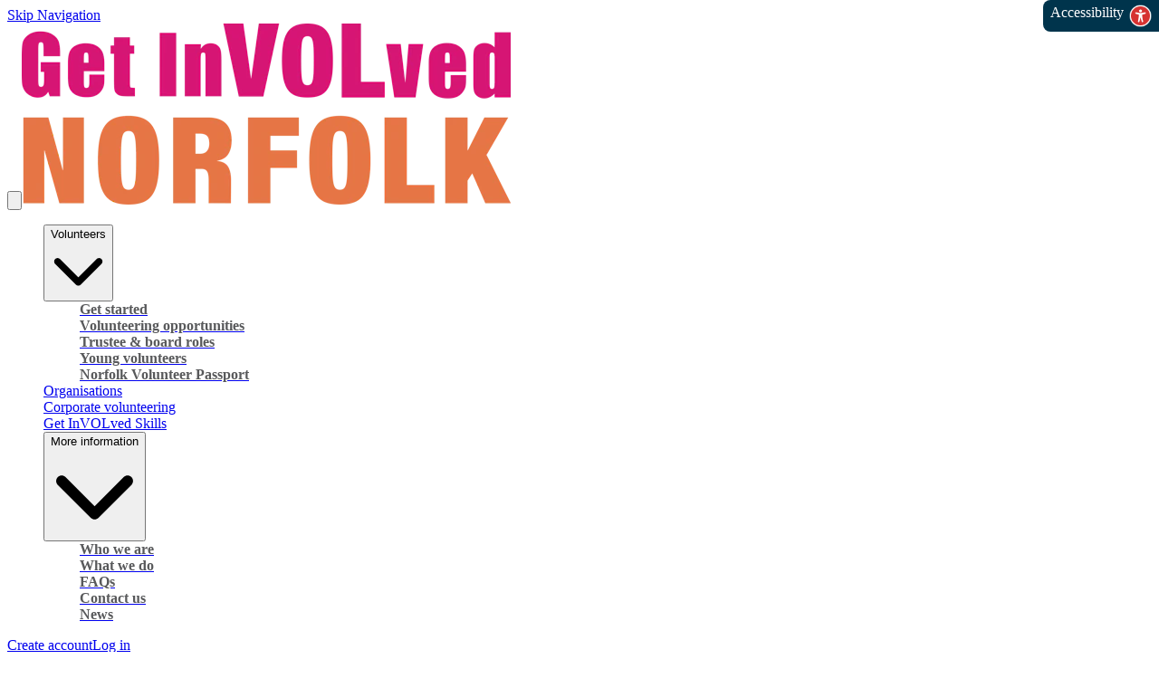

--- FILE ---
content_type: text/html; charset=utf-8
request_url: https://www.getinvolvednorfolk.org.uk/o/FutureRadio/opportunities/Online-Charity-Shop-Volunteer/63498
body_size: 34776
content:
<!DOCTYPE html>
<html
  lang="en"
  data-mantine-color-scheme="light"
  data-respect-reduced-motion="true"
>
  <head>
    <meta charset="utf-8" />
    <meta name="viewport" content="width=device-width,initial-scale=1" />
    
    <title>Online Charity Shop Volunteer | Get InVOLved Norfolk</title>
    <meta property="og:url" content="https://www.getinvolvednorfolk.org.uk/o/FutureRadio/opportunities/Online-Charity-Shop-Volunteer/63498"/>
<meta property="og:description" name="description" content="Help to create and run Future Radio&#039;s new online charity shop!"/>
<meta property="og:site_name" content="Get InVOLved Norfolk"/>
<meta property="og:image" content="https://deedmob-prod.imgix.net/o-prod/16052/3136014_1679589798309@609x368.png?fit=fill&amp;fill=solid"/>
<meta property="og:image:width" content="200"/>
<meta property="og:image:height" content="200"/>
<meta property="og:locale" content="en_GB"/>
<meta property="og:title" content="Online Charity Shop Volunteer | Future Radio"/>
<meta property="og:type" content="article"/>
<meta property="fb:app_id" content="1707027722882263"/>
<meta name="twitter:card" content="summary_large_image"/>
<meta name="twitter:creator" content=""/>

    <link rel="icon" type="image/png" href="https://deedmob-prod.imgix.net/o-prod/15219/3120249_1656405930368@3976x1472.png?fit=crop&fill=solid&auto=format&w=32&h=32&q=90" sizes="32x32" />
    <link rel="icon" type="image/png" href="https://deedmob-prod.imgix.net/o-prod/15219/3120249_1656405930368@3976x1472.png?fit=crop&fill=solid&auto=format&w=16&h=16&q=90" sizes="16x16" />
    <link rel="apple-touch-icon" sizes="180x180" href="https://deedmob-prod.imgix.net/o-prod/15219/3120249_1656405930368@3976x1472.png?fit=crop&fill=solid&auto=format&w=180&h=180&q=90" />
    <link rel="mask-icon" href="/safari-pinned-tab.svg" color="#d71574" />
    <link rel="manifest" href="/api/manifest.json" />
    <meta name="theme-color" content="#d71574" />
    <meta name="msapplication-TileColor" content="#d71574" />
    <meta name="msapplication-navbutton-color" content="#d71574" />
    <meta name="apple-mobile-web-app-status-bar-style" content="#d71574" />
    <style>@layer base, vendor, vendor-overrides, unimportant, ui, primitives, components, overrides;.forceHide{display:none!important}</style>
    <noscript><style>@layer overrides{.hideNoJS{display:none!important}.noscriptContents{display:contents}}</style></noscript>
    <script type="text/javascript">window.process={env:{"NODE_ENV":"production","SENTRY_DSN":"https://a35aa4b0a6f870b42eba6538513e9a83@o43010.ingest.us.sentry.io/4507140511891456","SENTRY_RELEASE_ID":"8a3ab94","ENVIRONMENT":"prod","BASE_DOMAIN":"volunteer.deedmob.com","HUBSPOT_ID":"3823215"}};</script>
    <style id="gs-themeVars">:root{--font-family:'Gill Sans', -apple-system, BlinkMacSystemFont, 'Segoe UI', 'Roboto', 'Oxygen', 'Ubuntu', 'Helvetica Neue', sans-serif;--font-size:16px;--font-size-headings:24px;--font-family-headings:'Gill Sans', -apple-system, BlinkMacSystemFont, 'Segoe UI', 'Roboto', 'Oxygen', 'Ubuntu', 'Helvetica Neue', sans-serif;--border-radius-base:4px;--border-radius-xxl:2525px;--border-radius-xl:16px;--border-radius-l:8px;--border-radius-r:4px;--border-radius-s:2px;--border-radius-circle:9999px;--navbar-height:90px;--navbar-vertical-align:bottom;--navbar-font-size:14px;--navbar-dropdown-orientation:vertical;--box-shadow-xxl:0px 32px 64px rgba(0, 0, 0, 0.15);--box-shadow-xl:0px 16px 32px rgba(0, 0, 0, 0.15);--box-shadow-l:0px 8px 16px rgba(0, 0, 0, 0.15);--box-shadow-r:0px 4px 8px rgba(0, 0, 0, 0.10);--box-shadow-s:0px 0px 5px rgba(0, 0, 0, 0.10);--box-shadow-xs:none;--grid-size:8;--link-underline-mode:never;--link-text-decoration:none;--primary-color:#d71574;--danger-color:#be3737;--info-color:#1890ff;--success-color:#52c41a;--warning-color:#faad14;--heading-color:#d71574;--subheading-color:#58595b;--link-color:#0078bd;--text-color:#58595b;--base-border-color:#8e8e8e;--text-color-secondary:#58595b;--emphasis-color:#d71574;--navbar-text-color:#58595b;--background-color:#ffffff;--navbar-background-color:#ffffff;--footer-background-color:#58595b;--footer-heading-color:#ffffff;--footer-text-color:#ffffff;--text-color-contrast:rgb(211, 212, 213);--text-color-darkened:rgb(75, 76, 78);--text-color-darkened-contrast:rgb(190, 191, 192);--text-color-lightened:rgb(242, 242, 243);--text-color-lightened-contrast:rgb(103, 104, 106);--primary-color-contrast:rgb(254, 242, 248);--primary-color-darkened:rgb(139, 14, 75);--primary-color-darkened-contrast:rgb(245, 153, 198);--primary-color-lightened:rgb(253, 232, 242);--primary-color-lightened-contrast:rgb(204, 20, 110);--danger-color-contrast:rgb(247, 228, 228);--danger-color-darkened:rgb(119, 34, 34);--danger-color-darkened-contrast:rgb(226, 156, 156);--danger-color-lightened:rgb(249, 235, 235);--danger-color-lightened-contrast:rgb(186, 54, 54);--info-color-contrast:rgb(255, 255, 255);--info-color-darkened:rgb(0, 80, 153);--info-color-darkened-contrast:rgb(143, 201, 255);--info-color-lightened:rgb(230, 243, 255);--info-color-lightened-contrast:rgb(0, 109, 209);--success-color-contrast:rgb(255, 255, 255);--success-color-darkened:rgb(57, 135, 18);--success-color-darkened-contrast:rgb(255, 255, 255);--success-color-lightened:rgb(239, 252, 233);--success-color-lightened-contrast:rgb(49, 117, 16);--warning-color-contrast:rgb(100, 67, 2);--warning-color-darkened:rgb(150, 101, 3);--warning-color-darkened-contrast:rgb(254, 243, 220);--warning-color-lightened:rgb(255, 246, 230);--warning-color-lightened-contrast:rgb(145, 97, 3);--emphasis-color-contrast:rgb(254, 242, 248);--emphasis-color-darkened:rgb(139, 14, 75);--emphasis-color-darkened-contrast:rgb(245, 153, 198);--emphasis-color-lightened:rgb(253, 232, 242);--emphasis-color-lightened-contrast:rgb(204, 20, 110);--text-color-85:rgb(216, 217, 217);--text-color-alpha-0-075:rgba(88, 89, 91, 0.075);--text-color-alpha-0-2:rgba(88, 89, 91, 0.4);--text-color-alpha-0-4:rgba(88, 89, 91, 0.4);--text-color-alpha-0-5:rgba(88, 89, 91, 0.5);--text-color-alpha-0-6:rgba(88, 89, 91, 0.6);--text-color-alpha-0-7:rgba(88, 89, 91, 0.7);--text-color-alpha-0-8:rgba(88, 89, 91, 0.8);--text-color-lightened-0-2:rgb(106, 107, 109);--text-color-tint-0-7:rgb(205, 205, 206);--primary-color-alpha-0-05:rgba(215, 21, 116, 0.05);--primary-color-alpha-0-1:rgba(215, 21, 116, 0.1);--primary-color-alpha-0-2:rgba(215, 21, 116, 0.2);--primary-color-alpha-0-5:rgba(215, 21, 116, 0.5);--primary-color-60:rgb(237, 69, 151);--primary-color-90:rgb(251, 209, 229);--primary-color-lighten-0-8:rgb(247, 177, 212);--primary-color-lighten-0-8-contrast:rgb(150, 15, 81);--primary-color-lighten-0-9:rgb(250, 199, 224);--primary-color-lighten-0-9-contrast:rgb(172, 17, 93);--primary-color-90-contrast:rgb(181, 18, 98);--primary-color-99-contrast:rgb(223, 22, 120);--primary-color-darken-0-2:rgb(172, 17, 93);--primary-color-darken-0-3:rgb(151, 15, 81);--primary-color-darken-0-4:rgb(129, 13, 70);--primary-color-lightened-shade-0-2-lighten-0-2:rgb(236, 230, 233);--primary-color-lightened-shade-0-2-lighten-0-2-contrast:rgb(126, 95, 110);--background-color-lightened:rgb(242, 242, 242);--background-color-90:rgb(230, 230, 230);--background-color-darken-0-1:rgb(230, 230, 230);--danger-color-darken-0-4:rgb(114, 33, 33);--danger-color-90:rgb(244, 215, 215);--danger-color-90-contrast:rgb(178, 52, 52);--danger-color-99-contrast:rgb(199, 61, 61);--danger-color-darkened-darken-0-2:rgb(95, 27, 27);--danger-color-darkened-darken-0-3:rgb(83, 24, 24);--danger-color-darkened-darken-0-4:rgb(71, 20, 20);--success-color-30:rgb(57, 135, 18);--success-color-60:rgb(126, 231, 75);--success-color-90:rgb(223, 249, 210);--success-color-90-contrast:rgb(51, 122, 16);--link-color-75:rgb(128, 209, 255);--base-border-color-alpha-0-5:rgba(142, 142, 142, 0.5);--base-border-color-lighten-0-5:rgb(213, 213, 213);--info-color-90:rgb(204, 231, 255);--info-color-90-contrast:rgb(0, 95, 184);--warning-color-90:rgb(254, 238, 205);--warning-color-90-contrast:rgb(135, 91, 3);--input-placeholder-color:rgb(117, 117, 117);--typography-base-font-size:1rem;--typography-base-line-height:1.5rem;--typography-large-font-size:1.125rem;--typography-large-line-height:1.68rem;--typography-small-font-size:0.9rem;--typography-small-line-height:1.4rem;--typography-xlarge-font-size:1.25rem;--typography-xlarge-line-height:1.875rem;--typography-xsmall-font-size:0.7rem;--typography-xsmall-line-height:1.2rem;--typography-xxlarge-font-size:1.375rem;--typography-xxlarge-line-height:2.06rem;--typography-heading-base-font-size:31.999999992px;--typography-heading-base-line-height:40.000000008px;--typography-heading-base-letter-spacing:-0.02em;--typography-heading-large-font-size:40.000000008px;--typography-heading-large-line-height:48px;--typography-heading-large-letter-spacing:-0.02em;--typography-heading-small-font-size:24px;--typography-heading-small-line-height:28.000000008px;--typography-heading-small-letter-spacing:-0.02em;--font-weight-bold:700;--font-weight-semibold:500;--font-weight-normal:400;--font-weight-light:300;--letter-spacing-allcaps:0.08em;--breakpoint-laptop:1025px;--breakpoint-laptop-num:1025;--breakpoint-phone:480px;--breakpoint-phone-num:480;--breakpoint-tablet:768px;--breakpoint-tablet-num:768;}</style>
    <script>if(!window.IntersectionObserver||!window.URLSearchParams||!Promise.prototype.finally){document.write('<script src="https://polyfill.io/v3/polyfill.min.js?features=Promise.prototype.finally%2CIntersectionObserver%2CURL"></scr'+'ipt>')}</script>
    <link rel="canonical" href="https://www.getinvolvednorfolk.org.uk/o/FutureRadio/opportunities/Online-Charity-Shop-Volunteer/63498"/>
    <script type="application/ld+json">{"@context":"http:\u002F\u002Fschema.org","@type":"NGO","name":"Future Radio","logo":"https:\u002F\u002Fdeedmob-prod.imgix.net\u002Fo-prod\u002F0\u002F3136007_1658397204779%401834x1834.png?fit=fill&fill=solid","url":"https:\u002F\u002Ffutureradio.co.uk","address":"14 Woodcock Road, Norwich, NR3 3TX, United Kingdom"}</script>
    <link rel="alternate" hreflang="en" href="https://www.getinvolvednorfolk.org.uk/o/FutureRadio/opportunities/Online-Charity-Shop-Volunteer/63498"/><link rel="alternate" hreflang="x-default" href="https://www.getinvolvednorfolk.org.uk/o/FutureRadio/opportunities/Online-Charity-Shop-Volunteer/63498"/>
    <style>
  nav[role="navigation"] {
    color: white;
  }
  #reciteme-button {
    /* Button Styling and Placement */
    background: #00344c;
    color: white;
    display: flex;
    top: 0px;
    padding: 5px 8px;
    right: 0px;
    position: absolute;
    border-top-left-radius: 8px;
    border-bottom-left-radius: 8px;
    z-index: 9;
    cursor: pointer;
    box-shadow: 0 0 5px rgb(255 255 255 / 50%);
  }
  #reciteme-button span {
      margin-right: 6px;
  }
  #reciteme-button:hover {
    /* Hover Color */
    background: #d63231;
  }
  #reciteme-button img {
    /** Button Image Size */
    width: 25px;
    height: 25px;
  }
</style>
<script>
  var reciteMe = {
    autoLoad: false,
    buttonSrc: "https://deedmob-prod.imgix.net/o-prod%2F1%2F3150156_1760600033221%4076x76.png",
    enableFragment: "#reciteEnable",
    frag: !1,
    loaded: [],
    options: {},
    serviceKey: "2ff1a2179f97b338d93ed02e1c5559f4bae91c16",
    serviceUrl: "https://api.reciteme.com/asset/js?key=",
  };

  window.location.hash === reciteMe.enableFragment && (reciteMe.frag = !0);
  function reciteMeLoadScript(c, b) {
    var a = document.createElement("script");
    a.type = "text/javascript";
    a.referrerPolicy="strict-origin-when-cross-origin";
    a.readyState
      ? (a.onreadystatechange = function () {
          if ("loaded" == a.readyState || "complete" == a.readyState)
            (a.onreadystatechange = null), void 0 != b && b();
        })
      : void 0 != b &&
        (a.onload = function () {
          b();
        });
    a.src = c;
    document.getElementsByTagName("head")[0].appendChild(a);
  }
  function _rc(c) {
    c += "=";
    for (var b = document.cookie.split(";"), a = 0; a < b.length; a++) {
      for (var d = b[a]; " " == d.charAt(0); ) d = d.substring(1, d.length);
      if (0 == d.indexOf(c)) return d.substring(c.length, d.length);
    }
    return null;
  }
  function reciteMeLoadService(c) {
    for (
      var b = reciteMe.serviceUrl + reciteMe.serviceKey, a = 0;
      a < reciteMe.loaded.length;
      a++
    )
      if (reciteMe.loaded[a] == b) return;
    reciteMe.loaded.push(b);
    reciteMeLoadScript(reciteMe.serviceUrl + reciteMe.serviceKey, function () {
      "function" === typeof _reciteLoaded && _reciteLoaded();
      "function" == typeof c && c();
      Recite.load(reciteMe.options);
      Recite.Event.subscribe("Recite:load", function () {
        Recite.enable();
      });
    });
  }
  "true" == _rc("Recite.Persist") && reciteMeLoadService();
  if ((reciteMe.autoLoad && "false" != _rc("Recite.Persist")) || reciteMe.frag)
    document.addEventListener
      ? document.addEventListener("DOMContentLoaded", function (c) {
          reciteMeLoadService();
        })
      : reciteMeLoadService();

  // Floating Button:
  function _reciteLoaded() {
    if (reciteMeButton && reciteMeButton.parentNode) {
      reciteMeButton.parentNode.removeChild(reciteMeButton);
    }
  }

  var reciteMeButton;
  function _createReciteButton() {
    var buttonParentSelector = "body";
    var buttonContainer = document.createElement("div");
    var buttonImage = document.createElement("img");
    var buttonDesc = document.createElement("span");
    var buttonAlt = "Recite Me accessibility and Language Support";
    var buttonTitle = "Launch Recite Me";

    buttonContainer.setAttribute("id", "reciteme-button");
    buttonContainer.setAttribute("alt", buttonAlt);
    buttonContainer.setAttribute("title", buttonTitle);
    buttonDesc.innerText = "Accessibility";
    buttonImage.setAttribute("alt", buttonAlt);
    buttonImage.setAttribute("title", buttonTitle);
    buttonImage.setAttribute("src", reciteMe.buttonSrc);
    buttonContainer.appendChild(buttonDesc);
    buttonContainer.appendChild(buttonImage);
    var buttonParent = document.querySelector(buttonParentSelector);
    buttonParent.appendChild(buttonContainer);
    buttonContainer.addEventListener("click", function () {
      reciteMeLoadService();
      return false;
    });
    reciteMeButton = buttonContainer;
  }
  setTimeout(() => _createReciteButton(), 500);
</script>

<!-- Google Tag Manager -->

<script type="dm-cc" dm-cc-categories="analytics">(function(w,d,s,l,i){w[l]=w[l]||[];w[l].push({'gtm.start':

new Date().getTime(),event:'gtm.js'});var f=d.getElementsByTagName(s)[0],

j=d.createElement(s),dl=l!='dataLayer'?'&l='+l:'';j.async=true;j.src=

'https://www.googletagmanager.com/gtm.js?id='+i+dl;f.parentNode.insertBefore(j,f);

})(window,document,'script','dataLayer','GTM-T5FTC2RN');</script>

<!-- End Google Tag Manager -->


<body>

<!-- Google Tag Manager (noscript) -->

<noscript><iframe src=https://www.googletagmanager.com/ns.html?id=GTM-T5FTC2RN

height="0" width="0" style="display:none;visibility:hidden"></iframe></noscript>

<!-- End Google Tag Manager (noscript) -->
    <script type="module" crossorigin src="/assets/index-Cyz-oIec.js"></script>
    <link rel="modulepreload" crossorigin href="/assets/dayjs-timezone-iana-plugin-DCHwJjI9.js">
    <link rel="modulepreload" crossorigin href="/assets/vendor-CxsVhLiO.js">
    <link rel="modulepreload" crossorigin href="/assets/app-BM82NC6p.js">
    <link rel="stylesheet" crossorigin href="/assets/vendor-B_wxSPfZ.css">
    <link rel="stylesheet" crossorigin href="/assets/app-IXxVlIU6.css">
  <script defer src="https://static.cloudflareinsights.com/beacon.min.js/vcd15cbe7772f49c399c6a5babf22c1241717689176015" integrity="sha512-ZpsOmlRQV6y907TI0dKBHq9Md29nnaEIPlkf84rnaERnq6zvWvPUqr2ft8M1aS28oN72PdrCzSjY4U6VaAw1EQ==" data-cf-beacon='{"version":"2024.11.0","token":"fdf11e672e904a339b24b19ec5d44cdd","r":1,"server_timing":{"name":{"cfCacheStatus":true,"cfEdge":true,"cfExtPri":true,"cfL4":true,"cfOrigin":true,"cfSpeedBrain":true},"location_startswith":null}}' crossorigin="anonymous"></script>
</head>
  <body>
    <div id="content"><div data-overlay-container="true"><style data-mantine-styles="true">:root{--mantine-color-white: #ffffff;--mantine-color-black: #58595b;--mantine-line-height: calc(1.5rem * var(--mantine-scale));--mantine-font-family: 'Gill Sans', -apple-system, BlinkMacSystemFont, 'Segoe UI', 'Roboto', 'Oxygen', 'Ubuntu', 'Helvetica Neue', sans-serif, -apple-system, BlinkMacSystemFont, 'Segoe UI', 'Roboto', 'Oxygen', 'Ubuntu', 'Helvetica Neue', sans-serif;--mantine-font-family-headings: 'Gill Sans', -apple-system, BlinkMacSystemFont, 'Segoe UI', 'Roboto', 'Oxygen', 'Ubuntu', 'Helvetica Neue', sans-serif, -apple-system, BlinkMacSystemFont, 'Segoe UI', 'Roboto', 'Oxygen', 'Ubuntu', 'Helvetica Neue', sans-serif;--mantine-radius-default: 4px;--mantine-primary-color-filled: var(--mantine-color-primary-filled);--mantine-primary-color-filled-hover: var(--mantine-color-primary-filled-hover);--mantine-primary-color-light: var(--mantine-color-primary-light);--mantine-primary-color-light-hover: var(--mantine-color-primary-light-hover);--mantine-primary-color-light-color: var(--mantine-color-primary-light-color);--mantine-font-size-xs: calc(0.7rem * var(--mantine-scale));--mantine-font-size-sm: calc(0.9rem * var(--mantine-scale));--mantine-font-size-xxl: calc(1.375rem * var(--mantine-scale));--mantine-line-height-xs: calc(1.2rem * var(--mantine-scale));--mantine-line-height-sm: calc(1.4rem * var(--mantine-scale));--mantine-line-height-md: calc(1.5rem * var(--mantine-scale));--mantine-line-height-lg: calc(1.68rem * var(--mantine-scale));--mantine-line-height-xl: calc(1.875rem * var(--mantine-scale));--mantine-line-height-xxl: calc(2.06rem * var(--mantine-scale));--mantine-shadow-xs: 0 1px 3px rgba(0, 0, 0, 0.05), 0 1px 2px rgba(0, 0, 0, 0.1);--mantine-shadow-sm: 0 1px 3px rgba(0, 0, 0, 0.05), 0 10px 15px -3px rgba(0, 0, 0, 0.1);--mantine-shadow-md: 0 4px 6px -1px rgba(0, 0, 0, 0.1), 0 2px 4px -1px rgba(0, 0, 0, 0.06);--mantine-shadow-lg: 0 10px 15px -3px rgba(0, 0, 0, 0.1), 0 4px 6px -2px rgba(0, 0, 0, 0.05);--mantine-shadow-xl: 0 20px 25px -5px rgba(0, 0, 0, 0.1), 0 10px 10px -5px rgba(0, 0, 0, 0.04);--mantine-shadow-xxl: 0 0 40px rgba(0, 0, 0, 0.15), 0 0 20px rgba(0, 0, 0, 0.1);--mantine-radius-xs: 2px;--mantine-radius-sm: 4px;--mantine-radius-md: 8px;--mantine-radius-lg: 16px;--mantine-radius-xl: 32px;--mantine-radius-xxl: 2525px;--mantine-primary-color-0: var(--mantine-color-primary-0);--mantine-primary-color-1: var(--mantine-color-primary-1);--mantine-primary-color-2: var(--mantine-color-primary-2);--mantine-primary-color-3: var(--mantine-color-primary-3);--mantine-primary-color-4: var(--mantine-color-primary-4);--mantine-primary-color-5: var(--mantine-color-primary-5);--mantine-primary-color-6: var(--mantine-color-primary-6);--mantine-primary-color-7: var(--mantine-color-primary-7);--mantine-primary-color-8: var(--mantine-color-primary-8);--mantine-primary-color-9: var(--mantine-color-primary-9);--mantine-color-primary-0: rgba(108, 11, 58, 1);--mantine-color-primary-1: rgba(108, 11, 58, 1);--mantine-color-primary-2: rgba(108, 11, 58, 1);--mantine-color-primary-3: #d71574;--mantine-color-primary-4: #d71574;--mantine-color-primary-5: #d71574;--mantine-color-primary-6: #d71574;--mantine-color-primary-7: rgba(235, 138, 186, 1);--mantine-color-primary-8: rgba(235, 138, 186, 1);--mantine-color-primary-9: rgba(235, 138, 186, 1);--mantine-color-danger-0: rgba(95, 28, 28, 1);--mantine-color-danger-1: rgba(95, 28, 28, 1);--mantine-color-danger-2: rgba(95, 28, 28, 1);--mantine-color-danger-3: #be3737;--mantine-color-danger-4: #be3737;--mantine-color-danger-5: #be3737;--mantine-color-danger-6: #be3737;--mantine-color-danger-7: rgba(223, 155, 155, 1);--mantine-color-danger-8: rgba(223, 155, 155, 1);--mantine-color-danger-9: rgba(223, 155, 155, 1);--mantine-color-info-0: rgba(12, 72, 128, 1);--mantine-color-info-1: rgba(12, 72, 128, 1);--mantine-color-info-2: rgba(12, 72, 128, 1);--mantine-color-info-3: #1890ff;--mantine-color-info-4: #1890ff;--mantine-color-info-5: #1890ff;--mantine-color-info-6: #1890ff;--mantine-color-info-7: rgba(140, 200, 255, 1);--mantine-color-info-8: rgba(140, 200, 255, 1);--mantine-color-info-9: rgba(140, 200, 255, 1);--mantine-color-success-0: rgba(41, 98, 13, 1);--mantine-color-success-1: rgba(41, 98, 13, 1);--mantine-color-success-2: rgba(41, 98, 13, 1);--mantine-color-success-3: #52c41a;--mantine-color-success-4: #52c41a;--mantine-color-success-5: #52c41a;--mantine-color-success-6: #52c41a;--mantine-color-success-7: rgba(169, 226, 141, 1);--mantine-color-success-8: rgba(169, 226, 141, 1);--mantine-color-success-9: rgba(169, 226, 141, 1);--mantine-color-warning-0: rgba(125, 87, 10, 1);--mantine-color-warning-1: rgba(125, 87, 10, 1);--mantine-color-warning-2: rgba(125, 87, 10, 1);--mantine-color-warning-3: #faad14;--mantine-color-warning-4: #faad14;--mantine-color-warning-5: #faad14;--mantine-color-warning-6: #faad14;--mantine-color-warning-7: rgba(253, 214, 138, 1);--mantine-color-warning-8: rgba(253, 214, 138, 1);--mantine-color-warning-9: rgba(253, 214, 138, 1);--mantine-color-heading-0: rgba(108, 11, 58, 1);--mantine-color-heading-1: rgba(108, 11, 58, 1);--mantine-color-heading-2: rgba(108, 11, 58, 1);--mantine-color-heading-3: #d71574;--mantine-color-heading-4: #d71574;--mantine-color-heading-5: #d71574;--mantine-color-heading-6: #d71574;--mantine-color-heading-7: rgba(235, 138, 186, 1);--mantine-color-heading-8: rgba(235, 138, 186, 1);--mantine-color-heading-9: rgba(235, 138, 186, 1);--mantine-color-subheading-0: rgba(44, 45, 46, 1);--mantine-color-subheading-1: rgba(44, 45, 46, 1);--mantine-color-subheading-2: rgba(44, 45, 46, 1);--mantine-color-subheading-3: #58595b;--mantine-color-subheading-4: #58595b;--mantine-color-subheading-5: #58595b;--mantine-color-subheading-6: #58595b;--mantine-color-subheading-7: rgba(172, 172, 173, 1);--mantine-color-subheading-8: rgba(172, 172, 173, 1);--mantine-color-subheading-9: rgba(172, 172, 173, 1);--mantine-color-link-0: rgba(0, 60, 95, 1);--mantine-color-link-1: rgba(0, 60, 95, 1);--mantine-color-link-2: rgba(0, 60, 95, 1);--mantine-color-link-3: #0078bd;--mantine-color-link-4: #0078bd;--mantine-color-link-5: #0078bd;--mantine-color-link-6: #0078bd;--mantine-color-link-7: rgba(128, 188, 222, 1);--mantine-color-link-8: rgba(128, 188, 222, 1);--mantine-color-link-9: rgba(128, 188, 222, 1);--mantine-color-text-0: rgba(44, 45, 46, 1);--mantine-color-text-1: rgba(44, 45, 46, 1);--mantine-color-text-2: rgba(44, 45, 46, 1);--mantine-color-text-3: #58595b;--mantine-color-text-4: #58595b;--mantine-color-text-5: #58595b;--mantine-color-text-6: #58595b;--mantine-color-text-7: rgba(172, 172, 173, 1);--mantine-color-text-8: rgba(172, 172, 173, 1);--mantine-color-text-9: rgba(172, 172, 173, 1);--mantine-color-textSecondary-0: rgba(44, 45, 46, 1);--mantine-color-textSecondary-1: rgba(44, 45, 46, 1);--mantine-color-textSecondary-2: rgba(44, 45, 46, 1);--mantine-color-textSecondary-3: #58595b;--mantine-color-textSecondary-4: #58595b;--mantine-color-textSecondary-5: #58595b;--mantine-color-textSecondary-6: #58595b;--mantine-color-textSecondary-7: rgba(172, 172, 173, 1);--mantine-color-textSecondary-8: rgba(172, 172, 173, 1);--mantine-color-textSecondary-9: rgba(172, 172, 173, 1);--mantine-color-emphasis-0: rgba(108, 11, 58, 1);--mantine-color-emphasis-1: rgba(108, 11, 58, 1);--mantine-color-emphasis-2: rgba(108, 11, 58, 1);--mantine-color-emphasis-3: #d71574;--mantine-color-emphasis-4: #d71574;--mantine-color-emphasis-5: #d71574;--mantine-color-emphasis-6: #d71574;--mantine-color-emphasis-7: rgba(235, 138, 186, 1);--mantine-color-emphasis-8: rgba(235, 138, 186, 1);--mantine-color-emphasis-9: rgba(235, 138, 186, 1);--mantine-color-background-0: rgba(128, 128, 128, 1);--mantine-color-background-1: rgba(128, 128, 128, 1);--mantine-color-background-2: rgba(128, 128, 128, 1);--mantine-color-background-3: #ffffff;--mantine-color-background-4: #ffffff;--mantine-color-background-5: #ffffff;--mantine-color-background-6: #ffffff;--mantine-color-background-7: rgba(255, 255, 255, 1);--mantine-color-background-8: rgba(255, 255, 255, 1);--mantine-color-background-9: rgba(255, 255, 255, 1);--mantine-color-baseBorder-0: rgba(71, 71, 71, 1);--mantine-color-baseBorder-1: rgba(71, 71, 71, 1);--mantine-color-baseBorder-2: rgba(71, 71, 71, 1);--mantine-color-baseBorder-3: #8e8e8e;--mantine-color-baseBorder-4: #8e8e8e;--mantine-color-baseBorder-5: #8e8e8e;--mantine-color-baseBorder-6: #8e8e8e;--mantine-color-baseBorder-7: rgba(199, 199, 199, 1);--mantine-color-baseBorder-8: rgba(199, 199, 199, 1);--mantine-color-baseBorder-9: rgba(199, 199, 199, 1);--mantine-color-navbarText-0: rgba(44, 45, 46, 1);--mantine-color-navbarText-1: rgba(44, 45, 46, 1);--mantine-color-navbarText-2: rgba(44, 45, 46, 1);--mantine-color-navbarText-3: #58595b;--mantine-color-navbarText-4: #58595b;--mantine-color-navbarText-5: #58595b;--mantine-color-navbarText-6: #58595b;--mantine-color-navbarText-7: rgba(172, 172, 173, 1);--mantine-color-navbarText-8: rgba(172, 172, 173, 1);--mantine-color-navbarText-9: rgba(172, 172, 173, 1);--mantine-color-navbarBackground-0: rgba(128, 128, 128, 1);--mantine-color-navbarBackground-1: rgba(128, 128, 128, 1);--mantine-color-navbarBackground-2: rgba(128, 128, 128, 1);--mantine-color-navbarBackground-3: #ffffff;--mantine-color-navbarBackground-4: #ffffff;--mantine-color-navbarBackground-5: #ffffff;--mantine-color-navbarBackground-6: #ffffff;--mantine-color-navbarBackground-7: rgba(255, 255, 255, 1);--mantine-color-navbarBackground-8: rgba(255, 255, 255, 1);--mantine-color-navbarBackground-9: rgba(255, 255, 255, 1);--mantine-color-footerBackground-0: rgba(44, 45, 46, 1);--mantine-color-footerBackground-1: rgba(44, 45, 46, 1);--mantine-color-footerBackground-2: rgba(44, 45, 46, 1);--mantine-color-footerBackground-3: #58595b;--mantine-color-footerBackground-4: #58595b;--mantine-color-footerBackground-5: #58595b;--mantine-color-footerBackground-6: #58595b;--mantine-color-footerBackground-7: rgba(172, 172, 173, 1);--mantine-color-footerBackground-8: rgba(172, 172, 173, 1);--mantine-color-footerBackground-9: rgba(172, 172, 173, 1);--mantine-color-footerHeading-0: rgba(128, 128, 128, 1);--mantine-color-footerHeading-1: rgba(128, 128, 128, 1);--mantine-color-footerHeading-2: rgba(128, 128, 128, 1);--mantine-color-footerHeading-3: #ffffff;--mantine-color-footerHeading-4: #ffffff;--mantine-color-footerHeading-5: #ffffff;--mantine-color-footerHeading-6: #ffffff;--mantine-color-footerHeading-7: rgba(255, 255, 255, 1);--mantine-color-footerHeading-8: rgba(255, 255, 255, 1);--mantine-color-footerHeading-9: rgba(255, 255, 255, 1);--mantine-color-footerText-0: rgba(128, 128, 128, 1);--mantine-color-footerText-1: rgba(128, 128, 128, 1);--mantine-color-footerText-2: rgba(128, 128, 128, 1);--mantine-color-footerText-3: #ffffff;--mantine-color-footerText-4: #ffffff;--mantine-color-footerText-5: #ffffff;--mantine-color-footerText-6: #ffffff;--mantine-color-footerText-7: rgba(255, 255, 255, 1);--mantine-color-footerText-8: rgba(255, 255, 255, 1);--mantine-color-footerText-9: rgba(255, 255, 255, 1);--mantine-h1-font-size: calc(2.5rem * var(--mantine-scale));--mantine-h1-line-height: calc(3rem * var(--mantine-scale));--mantine-h2-font-size: calc(2rem * var(--mantine-scale));--mantine-h2-line-height: calc(2.5rem * var(--mantine-scale));--mantine-h3-font-size: calc(1.5rem * var(--mantine-scale));--mantine-h3-line-height: calc(1.75rem * var(--mantine-scale));--mantine-h4-font-size: calc(1.5rem * var(--mantine-scale));--mantine-h4-line-height: calc(1.75rem * var(--mantine-scale));--mantine-h5-font-size: calc(1.5rem * var(--mantine-scale));--mantine-h5-line-height: calc(1.75rem * var(--mantine-scale));--mantine-h6-font-size: calc(1.5rem * var(--mantine-scale));--mantine-h6-line-height: calc(1.75rem * var(--mantine-scale));}

:root[data-mantine-color-scheme="dark"]{--mantine-color-anchor: var(--mantine-color-primary-4);--mantine-color-primary-text: var(--mantine-color-primary-4);--mantine-color-primary-filled: var(--mantine-color-primary-8);--mantine-color-primary-filled-hover: var(--mantine-color-primary-9);--mantine-color-primary-light: rgba(215, 21, 116, 0.15);--mantine-color-primary-light-hover: rgba(215, 21, 116, 0.2);--mantine-color-primary-light-color: var(--mantine-color-primary-3);--mantine-color-primary-outline: var(--mantine-color-primary-4);--mantine-color-primary-outline-hover: rgba(215, 21, 116, 0.05);--mantine-color-danger-text: var(--mantine-color-danger-4);--mantine-color-danger-filled: var(--mantine-color-danger-8);--mantine-color-danger-filled-hover: var(--mantine-color-danger-9);--mantine-color-danger-light: rgba(190, 55, 55, 0.15);--mantine-color-danger-light-hover: rgba(190, 55, 55, 0.2);--mantine-color-danger-light-color: var(--mantine-color-danger-3);--mantine-color-danger-outline: var(--mantine-color-danger-4);--mantine-color-danger-outline-hover: rgba(190, 55, 55, 0.05);--mantine-color-info-text: var(--mantine-color-info-4);--mantine-color-info-filled: var(--mantine-color-info-8);--mantine-color-info-filled-hover: var(--mantine-color-info-9);--mantine-color-info-light: rgba(24, 144, 255, 0.15);--mantine-color-info-light-hover: rgba(24, 144, 255, 0.2);--mantine-color-info-light-color: var(--mantine-color-info-3);--mantine-color-info-outline: var(--mantine-color-info-4);--mantine-color-info-outline-hover: rgba(24, 144, 255, 0.05);--mantine-color-success-text: var(--mantine-color-success-4);--mantine-color-success-filled: var(--mantine-color-success-8);--mantine-color-success-filled-hover: var(--mantine-color-success-9);--mantine-color-success-light: rgba(82, 196, 26, 0.15);--mantine-color-success-light-hover: rgba(82, 196, 26, 0.2);--mantine-color-success-light-color: var(--mantine-color-success-3);--mantine-color-success-outline: var(--mantine-color-success-4);--mantine-color-success-outline-hover: rgba(82, 196, 26, 0.05);--mantine-color-warning-text: var(--mantine-color-warning-4);--mantine-color-warning-filled: var(--mantine-color-warning-8);--mantine-color-warning-filled-hover: var(--mantine-color-warning-9);--mantine-color-warning-light: rgba(250, 173, 20, 0.15);--mantine-color-warning-light-hover: rgba(250, 173, 20, 0.2);--mantine-color-warning-light-color: var(--mantine-color-warning-3);--mantine-color-warning-outline: var(--mantine-color-warning-4);--mantine-color-warning-outline-hover: rgba(250, 173, 20, 0.05);--mantine-color-heading-text: var(--mantine-color-heading-4);--mantine-color-heading-filled: var(--mantine-color-heading-8);--mantine-color-heading-filled-hover: var(--mantine-color-heading-9);--mantine-color-heading-light: rgba(215, 21, 116, 0.15);--mantine-color-heading-light-hover: rgba(215, 21, 116, 0.2);--mantine-color-heading-light-color: var(--mantine-color-heading-3);--mantine-color-heading-outline: var(--mantine-color-heading-4);--mantine-color-heading-outline-hover: rgba(215, 21, 116, 0.05);--mantine-color-subheading-text: var(--mantine-color-subheading-4);--mantine-color-subheading-filled: var(--mantine-color-subheading-8);--mantine-color-subheading-filled-hover: var(--mantine-color-subheading-9);--mantine-color-subheading-light: rgba(88, 89, 91, 0.15);--mantine-color-subheading-light-hover: rgba(88, 89, 91, 0.2);--mantine-color-subheading-light-color: var(--mantine-color-subheading-3);--mantine-color-subheading-outline: var(--mantine-color-subheading-4);--mantine-color-subheading-outline-hover: rgba(88, 89, 91, 0.05);--mantine-color-link-text: var(--mantine-color-link-4);--mantine-color-link-filled: var(--mantine-color-link-8);--mantine-color-link-filled-hover: var(--mantine-color-link-9);--mantine-color-link-light: rgba(0, 120, 189, 0.15);--mantine-color-link-light-hover: rgba(0, 120, 189, 0.2);--mantine-color-link-light-color: var(--mantine-color-link-3);--mantine-color-link-outline: var(--mantine-color-link-4);--mantine-color-link-outline-hover: rgba(0, 120, 189, 0.05);--mantine-color-text-text: var(--mantine-color-text-4);--mantine-color-text-filled: var(--mantine-color-text-8);--mantine-color-text-filled-hover: var(--mantine-color-text-9);--mantine-color-text-light: rgba(88, 89, 91, 0.15);--mantine-color-text-light-hover: rgba(88, 89, 91, 0.2);--mantine-color-text-light-color: var(--mantine-color-text-3);--mantine-color-text-outline: var(--mantine-color-text-4);--mantine-color-text-outline-hover: rgba(88, 89, 91, 0.05);--mantine-color-textSecondary-text: var(--mantine-color-textSecondary-4);--mantine-color-textSecondary-filled: var(--mantine-color-textSecondary-8);--mantine-color-textSecondary-filled-hover: var(--mantine-color-textSecondary-9);--mantine-color-textSecondary-light: rgba(88, 89, 91, 0.15);--mantine-color-textSecondary-light-hover: rgba(88, 89, 91, 0.2);--mantine-color-textSecondary-light-color: var(--mantine-color-textSecondary-3);--mantine-color-textSecondary-outline: var(--mantine-color-textSecondary-4);--mantine-color-textSecondary-outline-hover: rgba(88, 89, 91, 0.05);--mantine-color-emphasis-text: var(--mantine-color-emphasis-4);--mantine-color-emphasis-filled: var(--mantine-color-emphasis-8);--mantine-color-emphasis-filled-hover: var(--mantine-color-emphasis-9);--mantine-color-emphasis-light: rgba(215, 21, 116, 0.15);--mantine-color-emphasis-light-hover: rgba(215, 21, 116, 0.2);--mantine-color-emphasis-light-color: var(--mantine-color-emphasis-3);--mantine-color-emphasis-outline: var(--mantine-color-emphasis-4);--mantine-color-emphasis-outline-hover: rgba(215, 21, 116, 0.05);--mantine-color-background-text: var(--mantine-color-background-4);--mantine-color-background-filled: var(--mantine-color-background-8);--mantine-color-background-filled-hover: var(--mantine-color-background-9);--mantine-color-background-light: rgba(255, 255, 255, 0.15);--mantine-color-background-light-hover: rgba(255, 255, 255, 0.2);--mantine-color-background-light-color: var(--mantine-color-background-3);--mantine-color-background-outline: var(--mantine-color-background-4);--mantine-color-background-outline-hover: rgba(255, 255, 255, 0.05);--mantine-color-baseBorder-text: var(--mantine-color-baseBorder-4);--mantine-color-baseBorder-filled: var(--mantine-color-baseBorder-8);--mantine-color-baseBorder-filled-hover: var(--mantine-color-baseBorder-9);--mantine-color-baseBorder-light: rgba(142, 142, 142, 0.15);--mantine-color-baseBorder-light-hover: rgba(142, 142, 142, 0.2);--mantine-color-baseBorder-light-color: var(--mantine-color-baseBorder-3);--mantine-color-baseBorder-outline: var(--mantine-color-baseBorder-4);--mantine-color-baseBorder-outline-hover: rgba(142, 142, 142, 0.05);--mantine-color-navbarText-text: var(--mantine-color-navbarText-4);--mantine-color-navbarText-filled: var(--mantine-color-navbarText-8);--mantine-color-navbarText-filled-hover: var(--mantine-color-navbarText-9);--mantine-color-navbarText-light: rgba(88, 89, 91, 0.15);--mantine-color-navbarText-light-hover: rgba(88, 89, 91, 0.2);--mantine-color-navbarText-light-color: var(--mantine-color-navbarText-3);--mantine-color-navbarText-outline: var(--mantine-color-navbarText-4);--mantine-color-navbarText-outline-hover: rgba(88, 89, 91, 0.05);--mantine-color-navbarBackground-text: var(--mantine-color-navbarBackground-4);--mantine-color-navbarBackground-filled: var(--mantine-color-navbarBackground-8);--mantine-color-navbarBackground-filled-hover: var(--mantine-color-navbarBackground-9);--mantine-color-navbarBackground-light: rgba(255, 255, 255, 0.15);--mantine-color-navbarBackground-light-hover: rgba(255, 255, 255, 0.2);--mantine-color-navbarBackground-light-color: var(--mantine-color-navbarBackground-3);--mantine-color-navbarBackground-outline: var(--mantine-color-navbarBackground-4);--mantine-color-navbarBackground-outline-hover: rgba(255, 255, 255, 0.05);--mantine-color-footerBackground-text: var(--mantine-color-footerBackground-4);--mantine-color-footerBackground-filled: var(--mantine-color-footerBackground-8);--mantine-color-footerBackground-filled-hover: var(--mantine-color-footerBackground-9);--mantine-color-footerBackground-light: rgba(88, 89, 91, 0.15);--mantine-color-footerBackground-light-hover: rgba(88, 89, 91, 0.2);--mantine-color-footerBackground-light-color: var(--mantine-color-footerBackground-3);--mantine-color-footerBackground-outline: var(--mantine-color-footerBackground-4);--mantine-color-footerBackground-outline-hover: rgba(88, 89, 91, 0.05);--mantine-color-footerHeading-text: var(--mantine-color-footerHeading-4);--mantine-color-footerHeading-filled: var(--mantine-color-footerHeading-8);--mantine-color-footerHeading-filled-hover: var(--mantine-color-footerHeading-9);--mantine-color-footerHeading-light: rgba(255, 255, 255, 0.15);--mantine-color-footerHeading-light-hover: rgba(255, 255, 255, 0.2);--mantine-color-footerHeading-light-color: var(--mantine-color-footerHeading-3);--mantine-color-footerHeading-outline: var(--mantine-color-footerHeading-4);--mantine-color-footerHeading-outline-hover: rgba(255, 255, 255, 0.05);--mantine-color-footerText-text: var(--mantine-color-footerText-4);--mantine-color-footerText-filled: var(--mantine-color-footerText-8);--mantine-color-footerText-filled-hover: var(--mantine-color-footerText-9);--mantine-color-footerText-light: rgba(255, 255, 255, 0.15);--mantine-color-footerText-light-hover: rgba(255, 255, 255, 0.2);--mantine-color-footerText-light-color: var(--mantine-color-footerText-3);--mantine-color-footerText-outline: var(--mantine-color-footerText-4);--mantine-color-footerText-outline-hover: rgba(255, 255, 255, 0.05);}

:root[data-mantine-color-scheme="light"]{--mantine-color-text: #58595b;--mantine-color-body: #ffffff;--mantine-color-anchor: var(--mantine-color-primary-6);--mantine-color-primary-text: var(--mantine-color-primary-filled);--mantine-color-primary-filled: var(--mantine-color-primary-6);--mantine-color-primary-filled-hover: var(--mantine-color-primary-7);--mantine-color-primary-light: rgba(215, 21, 116, 0.1);--mantine-color-primary-light-hover: rgba(215, 21, 116, 0.12);--mantine-color-primary-light-color: var(--mantine-color-primary-6);--mantine-color-primary-outline: var(--mantine-color-primary-6);--mantine-color-primary-outline-hover: rgba(215, 21, 116, 0.05);--mantine-color-danger-text: var(--mantine-color-danger-filled);--mantine-color-danger-filled: var(--mantine-color-danger-6);--mantine-color-danger-filled-hover: var(--mantine-color-danger-7);--mantine-color-danger-light: rgba(190, 55, 55, 0.1);--mantine-color-danger-light-hover: rgba(190, 55, 55, 0.12);--mantine-color-danger-light-color: var(--mantine-color-danger-6);--mantine-color-danger-outline: var(--mantine-color-danger-6);--mantine-color-danger-outline-hover: rgba(190, 55, 55, 0.05);--mantine-color-info-text: var(--mantine-color-info-filled);--mantine-color-info-filled: var(--mantine-color-info-6);--mantine-color-info-filled-hover: var(--mantine-color-info-7);--mantine-color-info-light: rgba(24, 144, 255, 0.1);--mantine-color-info-light-hover: rgba(24, 144, 255, 0.12);--mantine-color-info-light-color: var(--mantine-color-info-6);--mantine-color-info-outline: var(--mantine-color-info-6);--mantine-color-info-outline-hover: rgba(24, 144, 255, 0.05);--mantine-color-success-text: var(--mantine-color-success-filled);--mantine-color-success-filled: var(--mantine-color-success-6);--mantine-color-success-filled-hover: var(--mantine-color-success-7);--mantine-color-success-light: rgba(82, 196, 26, 0.1);--mantine-color-success-light-hover: rgba(82, 196, 26, 0.12);--mantine-color-success-light-color: var(--mantine-color-success-6);--mantine-color-success-outline: var(--mantine-color-success-6);--mantine-color-success-outline-hover: rgba(82, 196, 26, 0.05);--mantine-color-warning-text: var(--mantine-color-warning-filled);--mantine-color-warning-filled: var(--mantine-color-warning-6);--mantine-color-warning-filled-hover: var(--mantine-color-warning-7);--mantine-color-warning-light: rgba(250, 173, 20, 0.1);--mantine-color-warning-light-hover: rgba(250, 173, 20, 0.12);--mantine-color-warning-light-color: var(--mantine-color-warning-6);--mantine-color-warning-outline: var(--mantine-color-warning-6);--mantine-color-warning-outline-hover: rgba(250, 173, 20, 0.05);--mantine-color-heading-text: var(--mantine-color-heading-filled);--mantine-color-heading-filled: var(--mantine-color-heading-6);--mantine-color-heading-filled-hover: var(--mantine-color-heading-7);--mantine-color-heading-light: rgba(215, 21, 116, 0.1);--mantine-color-heading-light-hover: rgba(215, 21, 116, 0.12);--mantine-color-heading-light-color: var(--mantine-color-heading-6);--mantine-color-heading-outline: var(--mantine-color-heading-6);--mantine-color-heading-outline-hover: rgba(215, 21, 116, 0.05);--mantine-color-subheading-text: var(--mantine-color-subheading-filled);--mantine-color-subheading-filled: var(--mantine-color-subheading-6);--mantine-color-subheading-filled-hover: var(--mantine-color-subheading-7);--mantine-color-subheading-light: rgba(88, 89, 91, 0.1);--mantine-color-subheading-light-hover: rgba(88, 89, 91, 0.12);--mantine-color-subheading-light-color: var(--mantine-color-subheading-6);--mantine-color-subheading-outline: var(--mantine-color-subheading-6);--mantine-color-subheading-outline-hover: rgba(88, 89, 91, 0.05);--mantine-color-link-text: var(--mantine-color-link-filled);--mantine-color-link-filled: var(--mantine-color-link-6);--mantine-color-link-filled-hover: var(--mantine-color-link-7);--mantine-color-link-light: rgba(0, 120, 189, 0.1);--mantine-color-link-light-hover: rgba(0, 120, 189, 0.12);--mantine-color-link-light-color: var(--mantine-color-link-6);--mantine-color-link-outline: var(--mantine-color-link-6);--mantine-color-link-outline-hover: rgba(0, 120, 189, 0.05);--mantine-color-text-text: var(--mantine-color-text-filled);--mantine-color-text-filled: var(--mantine-color-text-6);--mantine-color-text-filled-hover: var(--mantine-color-text-7);--mantine-color-text-light: rgba(88, 89, 91, 0.1);--mantine-color-text-light-hover: rgba(88, 89, 91, 0.12);--mantine-color-text-light-color: var(--mantine-color-text-6);--mantine-color-text-outline: var(--mantine-color-text-6);--mantine-color-text-outline-hover: rgba(88, 89, 91, 0.05);--mantine-color-textSecondary-text: var(--mantine-color-textSecondary-filled);--mantine-color-textSecondary-filled: var(--mantine-color-textSecondary-6);--mantine-color-textSecondary-filled-hover: var(--mantine-color-textSecondary-7);--mantine-color-textSecondary-light: rgba(88, 89, 91, 0.1);--mantine-color-textSecondary-light-hover: rgba(88, 89, 91, 0.12);--mantine-color-textSecondary-light-color: var(--mantine-color-textSecondary-6);--mantine-color-textSecondary-outline: var(--mantine-color-textSecondary-6);--mantine-color-textSecondary-outline-hover: rgba(88, 89, 91, 0.05);--mantine-color-emphasis-text: var(--mantine-color-emphasis-filled);--mantine-color-emphasis-filled: var(--mantine-color-emphasis-6);--mantine-color-emphasis-filled-hover: var(--mantine-color-emphasis-7);--mantine-color-emphasis-light: rgba(215, 21, 116, 0.1);--mantine-color-emphasis-light-hover: rgba(215, 21, 116, 0.12);--mantine-color-emphasis-light-color: var(--mantine-color-emphasis-6);--mantine-color-emphasis-outline: var(--mantine-color-emphasis-6);--mantine-color-emphasis-outline-hover: rgba(215, 21, 116, 0.05);--mantine-color-background-text: var(--mantine-color-background-filled);--mantine-color-background-filled: var(--mantine-color-background-6);--mantine-color-background-filled-hover: var(--mantine-color-background-7);--mantine-color-background-light: rgba(255, 255, 255, 0.1);--mantine-color-background-light-hover: rgba(255, 255, 255, 0.12);--mantine-color-background-light-color: var(--mantine-color-background-6);--mantine-color-background-outline: var(--mantine-color-background-6);--mantine-color-background-outline-hover: rgba(255, 255, 255, 0.05);--mantine-color-baseBorder-text: var(--mantine-color-baseBorder-filled);--mantine-color-baseBorder-filled: var(--mantine-color-baseBorder-6);--mantine-color-baseBorder-filled-hover: var(--mantine-color-baseBorder-7);--mantine-color-baseBorder-light: rgba(142, 142, 142, 0.1);--mantine-color-baseBorder-light-hover: rgba(142, 142, 142, 0.12);--mantine-color-baseBorder-light-color: var(--mantine-color-baseBorder-6);--mantine-color-baseBorder-outline: var(--mantine-color-baseBorder-6);--mantine-color-baseBorder-outline-hover: rgba(142, 142, 142, 0.05);--mantine-color-navbarText-text: var(--mantine-color-navbarText-filled);--mantine-color-navbarText-filled: var(--mantine-color-navbarText-6);--mantine-color-navbarText-filled-hover: var(--mantine-color-navbarText-7);--mantine-color-navbarText-light: rgba(88, 89, 91, 0.1);--mantine-color-navbarText-light-hover: rgba(88, 89, 91, 0.12);--mantine-color-navbarText-light-color: var(--mantine-color-navbarText-6);--mantine-color-navbarText-outline: var(--mantine-color-navbarText-6);--mantine-color-navbarText-outline-hover: rgba(88, 89, 91, 0.05);--mantine-color-navbarBackground-text: var(--mantine-color-navbarBackground-filled);--mantine-color-navbarBackground-filled: var(--mantine-color-navbarBackground-6);--mantine-color-navbarBackground-filled-hover: var(--mantine-color-navbarBackground-7);--mantine-color-navbarBackground-light: rgba(255, 255, 255, 0.1);--mantine-color-navbarBackground-light-hover: rgba(255, 255, 255, 0.12);--mantine-color-navbarBackground-light-color: var(--mantine-color-navbarBackground-6);--mantine-color-navbarBackground-outline: var(--mantine-color-navbarBackground-6);--mantine-color-navbarBackground-outline-hover: rgba(255, 255, 255, 0.05);--mantine-color-footerBackground-text: var(--mantine-color-footerBackground-filled);--mantine-color-footerBackground-filled: var(--mantine-color-footerBackground-6);--mantine-color-footerBackground-filled-hover: var(--mantine-color-footerBackground-7);--mantine-color-footerBackground-light: rgba(88, 89, 91, 0.1);--mantine-color-footerBackground-light-hover: rgba(88, 89, 91, 0.12);--mantine-color-footerBackground-light-color: var(--mantine-color-footerBackground-6);--mantine-color-footerBackground-outline: var(--mantine-color-footerBackground-6);--mantine-color-footerBackground-outline-hover: rgba(88, 89, 91, 0.05);--mantine-color-footerHeading-text: var(--mantine-color-footerHeading-filled);--mantine-color-footerHeading-filled: var(--mantine-color-footerHeading-6);--mantine-color-footerHeading-filled-hover: var(--mantine-color-footerHeading-7);--mantine-color-footerHeading-light: rgba(255, 255, 255, 0.1);--mantine-color-footerHeading-light-hover: rgba(255, 255, 255, 0.12);--mantine-color-footerHeading-light-color: var(--mantine-color-footerHeading-6);--mantine-color-footerHeading-outline: var(--mantine-color-footerHeading-6);--mantine-color-footerHeading-outline-hover: rgba(255, 255, 255, 0.05);--mantine-color-footerText-text: var(--mantine-color-footerText-filled);--mantine-color-footerText-filled: var(--mantine-color-footerText-6);--mantine-color-footerText-filled-hover: var(--mantine-color-footerText-7);--mantine-color-footerText-light: rgba(255, 255, 255, 0.1);--mantine-color-footerText-light-hover: rgba(255, 255, 255, 0.12);--mantine-color-footerText-light-color: var(--mantine-color-footerText-6);--mantine-color-footerText-outline: var(--mantine-color-footerText-6);--mantine-color-footerText-outline-hover: rgba(255, 255, 255, 0.05);}</style><style data-mantine-styles="classes">@media (max-width: 35.99375em) {.mantine-visible-from-xs {display: none !important;}}@media (min-width: 36em) {.mantine-hidden-from-xs {display: none !important;}}@media (max-width: 47.99375em) {.mantine-visible-from-sm {display: none !important;}}@media (min-width: 48em) {.mantine-hidden-from-sm {display: none !important;}}@media (max-width: 61.99375em) {.mantine-visible-from-md {display: none !important;}}@media (min-width: 62em) {.mantine-hidden-from-md {display: none !important;}}@media (max-width: 74.99375em) {.mantine-visible-from-lg {display: none !important;}}@media (min-width: 75em) {.mantine-hidden-from-lg {display: none !important;}}@media (max-width: 87.99375em) {.mantine-visible-from-xl {display: none !important;}}@media (min-width: 88em) {.mantine-hidden-from-xl {display: none !important;}}</style><!--$--><div class="appContent_fnfan_1"><div><div class="noprint_mWfPF_1"><a href="#bypass-nav" class="bypassBlock_AP7ry_1">Skip Navigation</a><div class="outerContainer_AP7ry_1"><nav role="navigation" aria-label="Main Menu" class="container_AP7ry_1"><button type="button" aria-label="Menu" class="mobileMenuButton_AP7ry_1" aria-expanded="false"><svg aria-hidden="true" focusable="false" data-prefix="fal" data-icon="bars" class="svg-inline--fa fa-bars fa-fw " role="img" xmlns="http://www.w3.org/2000/svg" viewBox="0 0 448 512"><path fill="currentColor" d="M0 80c0-8.8 7.2-16 16-16H432c8.8 0 16 7.2 16 16s-7.2 16-16 16H16C7.2 96 0 88.8 0 80zM0 240c0-8.8 7.2-16 16-16H432c8.8 0 16 7.2 16 16s-7.2 16-16 16H16c-8.8 0-16-7.2-16-16zM448 400c0 8.8-7.2 16-16 16H16c-8.8 0-16-7.2-16-16s7.2-16 16-16H432c8.8 0 16 7.2 16 16z"></path></svg></button><a class="link_Jpn9k_1 primaryLink_AP7ry_1" aria-label="Get InVOLved Norfolk Home" href="/"><img class="logo_AP7ry_1" style="height:200px" src="https://deedmob-prod.imgix.net/o-prod/15219/3120249_1656405930368@3976x1472.png?auto=format&amp;h=200&amp;fit=clip&amp;max-w=400&amp;q=90" srcSet="https://deedmob-prod.imgix.net/o-prod/15219/3120249_1656405930368@3976x1472.png?auto=format&amp;h=200&amp;fit=clip&amp;max-w=400&amp;q=90 1x, https://deedmob-prod.imgix.net/o-prod/15219/3120249_1656405930368@3976x1472.png?auto=format&amp;h=200&amp;fit=clip&amp;max-w=400&amp;q=80&amp;dpr=2 2x, https://deedmob-prod.imgix.net/o-prod/15219/3120249_1656405930368@3976x1472.png?auto=format&amp;h=200&amp;fit=clip&amp;max-w=400&amp;q=75&amp;dpr=3 3x" alt="Get InVOLved Norfolk Home"/></a><ul class="navItems_AP7ry_1 mainNavItems_AP7ry_1 alignBottom_AP7ry_1"><li class="vertical_F8XpK_1"><button type="button" class="item_J85IV_1 hasDropdown_J85IV_1 buttonLink_J85IV_1" aria-expanded="false" aria-controls=":Rbd9cr:">Volunteers<svg aria-hidden="true" focusable="false" data-prefix="fas" data-icon="chevron-down" class="svg-inline--fa fa-chevron-down chevron_J85IV_1" role="img" xmlns="http://www.w3.org/2000/svg" viewBox="0 0 512 512"><path fill="currentColor" d="M233.4 406.6c12.5 12.5 32.8 12.5 45.3 0l192-192c12.5-12.5 12.5-32.8 0-45.3s-32.8-12.5-45.3 0L256 338.7 86.6 169.4c-12.5-12.5-32.8-12.5-45.3 0s-12.5 32.8 0 45.3l192 192z"></path></svg></button><div id=":Rbd9cr:" class="dropdown_udxI7_1 vertical_udxI7_1" style="z-index:0"><ul class="innerWrapper_udxI7_1"><li class="dropdownItem_+PLuX_1 vertical_+PLuX_1"><a class="link_Jpn9k_1 actualDropdownLink_+PLuX_1" href="/volunteers"><span style="color:var(--mantine-color-text-text);font-weight:bold" class="mantine-focus-auto navbarFontSize_+PLuX_1 dropdownLink_+PLuX_1 m_b6d8b162 mantine-Text-root">Get started</span></a></li><li class="dropdownItem_+PLuX_1 vertical_+PLuX_1"><a class="link_Jpn9k_1 actualDropdownLink_+PLuX_1" href="/volunteer/search"><span style="color:var(--mantine-color-text-text);font-weight:bold" class="mantine-focus-auto navbarFontSize_+PLuX_1 dropdownLink_+PLuX_1 m_b6d8b162 mantine-Text-root">Volunteering opportunities</span></a></li><li class="dropdownItem_+PLuX_1 vertical_+PLuX_1"><a class="link_Jpn9k_1 actualDropdownLink_+PLuX_1" href="/trustees"><span style="color:var(--mantine-color-text-text);font-weight:bold" class="mantine-focus-auto navbarFontSize_+PLuX_1 dropdownLink_+PLuX_1 m_b6d8b162 mantine-Text-root">Trustee &amp; board roles</span></a></li><li class="dropdownItem_+PLuX_1 vertical_+PLuX_1"><a class="link_Jpn9k_1 actualDropdownLink_+PLuX_1" href="/young-volunteers"><span style="color:var(--mantine-color-text-text);font-weight:bold" class="mantine-focus-auto navbarFontSize_+PLuX_1 dropdownLink_+PLuX_1 m_b6d8b162 mantine-Text-root">Young volunteers </span></a></li><li class="dropdownItem_+PLuX_1 vertical_+PLuX_1"><a class="link_Jpn9k_1 actualDropdownLink_+PLuX_1" href="/norfolk-volunteer-passport"><span style="color:var(--mantine-color-text-text);font-weight:bold" class="mantine-focus-auto navbarFontSize_+PLuX_1 dropdownLink_+PLuX_1 m_b6d8b162 mantine-Text-root">Norfolk Volunteer Passport</span></a></li></ul></div></li><li class="vertical_F8XpK_1"><a class="link_Jpn9k_1 item_J85IV_1" href="/organisations">Organisations</a></li><li class="vertical_F8XpK_1"><a class="link_Jpn9k_1 item_J85IV_1" href="/corporate-volunteering">Corporate volunteering</a></li><li class="vertical_F8XpK_1"><a class="link_Jpn9k_1 item_J85IV_1" rel="noopener noreferrer  nofollow" target="_blank" href="https://www.getinvolvedskills.org.uk">Get InVOLved Skills</a></li><li class="vertical_F8XpK_1"><button type="button" class="item_J85IV_1 hasDropdown_J85IV_1 buttonLink_J85IV_1" aria-expanded="false" aria-controls=":R1bd9cr:">More information<svg aria-hidden="true" focusable="false" data-prefix="fas" data-icon="chevron-down" class="svg-inline--fa fa-chevron-down chevron_J85IV_1" role="img" xmlns="http://www.w3.org/2000/svg" viewBox="0 0 512 512"><path fill="currentColor" d="M233.4 406.6c12.5 12.5 32.8 12.5 45.3 0l192-192c12.5-12.5 12.5-32.8 0-45.3s-32.8-12.5-45.3 0L256 338.7 86.6 169.4c-12.5-12.5-32.8-12.5-45.3 0s-12.5 32.8 0 45.3l192 192z"></path></svg></button><div id=":R1bd9cr:" class="dropdown_udxI7_1 vertical_udxI7_1" style="z-index:0"><ul class="innerWrapper_udxI7_1"><li class="dropdownItem_+PLuX_1 vertical_+PLuX_1"><a class="link_Jpn9k_1 actualDropdownLink_+PLuX_1" href="/team"><span style="color:var(--mantine-color-text-text);font-weight:bold" class="mantine-focus-auto navbarFontSize_+PLuX_1 dropdownLink_+PLuX_1 m_b6d8b162 mantine-Text-root">Who we are</span></a></li><li class="dropdownItem_+PLuX_1 vertical_+PLuX_1"><a class="link_Jpn9k_1 actualDropdownLink_+PLuX_1" href="/about-us"><span style="color:var(--mantine-color-text-text);font-weight:bold" class="mantine-focus-auto navbarFontSize_+PLuX_1 dropdownLink_+PLuX_1 m_b6d8b162 mantine-Text-root">What we do</span></a></li><li class="dropdownItem_+PLuX_1 vertical_+PLuX_1"><a class="link_Jpn9k_1 actualDropdownLink_+PLuX_1" href="/faqs"><span style="color:var(--mantine-color-text-text);font-weight:bold" class="mantine-focus-auto navbarFontSize_+PLuX_1 dropdownLink_+PLuX_1 m_b6d8b162 mantine-Text-root">FAQs</span></a></li><li class="dropdownItem_+PLuX_1 vertical_+PLuX_1"><a class="link_Jpn9k_1 actualDropdownLink_+PLuX_1" href="/contact-us"><span style="color:var(--mantine-color-text-text);font-weight:bold" class="mantine-focus-auto navbarFontSize_+PLuX_1 dropdownLink_+PLuX_1 m_b6d8b162 mantine-Text-root">Contact us</span></a></li><li class="dropdownItem_+PLuX_1 vertical_+PLuX_1"><a class="link_Jpn9k_1 actualDropdownLink_+PLuX_1" href="/news"><span style="color:var(--mantine-color-text-text);font-weight:bold" class="mantine-focus-auto navbarFontSize_+PLuX_1 dropdownLink_+PLuX_1 m_b6d8b162 mantine-Text-root">News</span></a></li></ul></div></li></ul><div class="navItems_AP7ry_1 userItems_AP7ry_1 alignBottom_AP7ry_1"><a class="link_Jpn9k_1 item_J85IV_1 forceShowAbovePhone_AP7ry_1" href="/register">Create account</a><a class="link_Jpn9k_1 item_J85IV_1 forceShowAlways_AP7ry_1" href="/login">Log in</a></div></nav></div><div id="bypass-nav"></div></div><main class="mainContent_VmvNg_1" id="main"><div class="container"><style data-mantine-styles="inline">.__m__-Rehcr{--grid-gutter:var(--mantine-spacing-sm);}</style><div class="m_410352e9 mantine-Grid-root __m__-Rehcr"><div class="m_dee7bd2f mantine-Grid-inner"><style data-mantine-styles="inline">.__m__-R1muhcr{--col-flex-grow:auto;--col-flex-basis:100%;--col-max-width:100%;}@media(min-width: 48em){.__m__-R1muhcr{--col-flex-grow:auto;--col-flex-basis:25%;--col-max-width:25%;}}</style><div class="m_96bdd299 mantine-Grid-col __m__-R1muhcr"><div class="sidebar_ob3IM_1"><div><a href="#bypass-sidebar" class="bypassBlock_sOcqV_2">Skip Sidebar</a><div class="textCenter_N9JvO_1"><div class="noBox_OGe1X_1"><div style="width:150px;height:150px" class="root_OgSji_1 hideNoJS skeleton_OGe1X_1 organizationLogo_sOcqV_1"></div><noscript class="noscriptContents"><img class="organizationLogo_sOcqV_1" style="width:150px;height:150px" src="https://deedmob-prod.imgix.net/o-prod/0/3136007_1658397204779%401834x1834.png?fit=clip&amp;fill=solid&amp;auto=format&amp;w=150&amp;h=150&amp;q=90" srcSet="https://deedmob-prod.imgix.net/o-prod/0/3136007_1658397204779%401834x1834.png?fit=clip&amp;fill=solid&amp;auto=format&amp;w=150&amp;h=150&amp;q=90 1x, https://deedmob-prod.imgix.net/o-prod/0/3136007_1658397204779%401834x1834.png?fit=clip&amp;fill=solid&amp;auto=format&amp;w=150&amp;h=150&amp;q=80&amp;dpr=2 2x, https://deedmob-prod.imgix.net/o-prod/0/3136007_1658397204779%401834x1834.png?fit=clip&amp;fill=solid&amp;auto=format&amp;w=150&amp;h=150&amp;q=75&amp;dpr=3 3x" alt="Future Radio"/></noscript><img src="https://deedmob-prod.imgix.net/o-prod/0/3136007_1658397204779%401834x1834.png?fit=clip&amp;fill=solid&amp;auto=format&amp;w=150&amp;h=150&amp;q=90" srcSet="https://deedmob-prod.imgix.net/o-prod/0/3136007_1658397204779%401834x1834.png?fit=clip&amp;fill=solid&amp;auto=format&amp;w=150&amp;h=150&amp;q=90 1x, https://deedmob-prod.imgix.net/o-prod/0/3136007_1658397204779%401834x1834.png?fit=clip&amp;fill=solid&amp;auto=format&amp;w=150&amp;h=150&amp;q=80&amp;dpr=2 2x, https://deedmob-prod.imgix.net/o-prod/0/3136007_1658397204779%401834x1834.png?fit=clip&amp;fill=solid&amp;auto=format&amp;w=150&amp;h=150&amp;q=75&amp;dpr=3 3x" alt="Future Radio" class="forceHide"/></div><h2 style="--title-fw:var(--mantine-h3-font-weight);--title-lh:var(--mantine-h3-line-height);--title-fz:var(--mantine-h3-font-size);margin-bottom:0rem;line-height:1" class="m_8a5d1357 mantine-Title-root" data-size="h3" data-order="2"><a class="link_Jpn9k_1 orgTitle_sOcqV_2" href="/o/FutureRadio">Future Radio</a></h2><p style="color:var(--mantine-color-text-text)" class="mantine-focus-auto orgType_sOcqV_2 m_b6d8b162 mantine-Text-root">Non-profit or charity</p></div><div><div class="hideMobile"><p style="color:var(--mantine-color-text-text)" class="mantine-focus-auto marginBottomS_sOcqV_2 m_b6d8b162 mantine-Text-root">We are Norwich&#x27;s local radio station with over 70 volunteers involved on air and off air, providing a valuable service to the community of Norwich with news, information and entertainment. We are part ...<button style="--button-height:var(--button-height-compact-sm);--button-padding-x:var(--button-padding-x-compact-sm);--button-fz:var(--mantine-font-size-sm);--button-bg:transparent;--button-hover:transparent;--button-color:var(--mantine-color-primary-light-color);--button-bd:calc(0.0625rem * var(--mantine-scale)) solid transparent" class="mantine-focus-auto mantine-active m_77c9d27d mantine-Button-root m_87cf2631 mantine-UnstyledButton-root" data-variant="transparent" data-size="compact-sm" type="button"><span class="m_80f1301b mantine-Button-inner"><span class="m_811560b9 mantine-Button-label">show more</span></span></button></p></div><div class="hideMobile paddingBottomS_sOcqV_2"><span class="tag_PJArn_1 sizeSmall_PJArn_1 variantDefault_PJArn_1">Art &amp; culture</span><span class="tag_PJArn_1 sizeSmall_PJArn_1 variantDefault_PJArn_1">Wellbeing</span><span class="tag_PJArn_1 sizeSmall_PJArn_1 variantDefault_PJArn_1">Community &amp; family</span></div><div class="noprint_mWfPF_1"><div id="organization-submenu"><div class="whenCollapsed_oLjUa_1"><button style="--button-height:var(--button-height-md);--button-padding-x:var(--button-padding-x-md);--button-fz:var(--mantine-font-size-md);--button-bg:transparent;--button-hover:var(--mantine-color-primary-light-hover);--button-color:var(--mantine-color-primary-light-color);--button-bd:calc(0.0625rem * var(--mantine-scale)) solid transparent" class="mantine-focus-auto mantine-active m_77c9d27d mantine-Button-root m_87cf2631 mantine-UnstyledButton-root" data-variant="subtle" data-size="md" data-with-left-section="true" type="button" aria-haspopup="true" aria-expanded="false" id="react-aria-:Rctlmuhcr:"><span class="m_80f1301b mantine-Button-inner"><span class="m_a74036a mantine-Button-section" data-position="left"><svg aria-hidden="true" focusable="false" data-prefix="fad" data-icon="bars" class="svg-inline--fa fa-bars " role="img" xmlns="http://www.w3.org/2000/svg" viewBox="0 0 448 512"><g class="fa-duotone-group"><path class="fa-secondary" fill="currentColor" d="M0 256c0-17.7 14.3-32 32-32H416c17.7 0 32 14.3 32 32s-14.3 32-32 32H32c-17.7 0-32-14.3-32-32z"></path><path class="fa-primary" fill="currentColor" d="M448 96c0-17.7-14.3-32-32-32H32C14.3 64 0 78.3 0 96s14.3 32 32 32H416c17.7 0 32-14.3 32-32zm0 320c0-17.7-14.3-32-32-32H32c-17.7 0-32 14.3-32 32s14.3 32 32 32H416c17.7 0 32-14.3 32-32z"></path></g></svg></span><span class="m_811560b9 mantine-Button-label">Menu</span></span></button></div><div class="whenExpanded_oLjUa_1"><div class="whenCollapsed_fTxD8_1"><button style="--button-height:var(--button-height-md);--button-padding-x:var(--button-padding-x-md);--button-fz:var(--mantine-font-size-md);--button-bg:transparent;--button-hover:var(--mantine-color-primary-outline-hover);--button-color:var(--mantine-color-primary-outline);--button-bd:calc(0.0625rem * var(--mantine-scale)) solid var(--mantine-color-primary-outline)" class="mantine-focus-auto mantine-active m_77c9d27d mantine-Button-root m_87cf2631 mantine-UnstyledButton-root" data-variant="outline" data-size="md" data-with-left-section="true" type="button" aria-haspopup="true" aria-expanded="false" id="react-aria-:Rbktlmuhcr:"><span class="m_80f1301b mantine-Button-inner"><span class="m_a74036a mantine-Button-section" data-position="left"><svg aria-hidden="true" focusable="false" data-prefix="fas" data-icon="bars" class="svg-inline--fa fa-bars " role="img" xmlns="http://www.w3.org/2000/svg" viewBox="0 0 448 512"><path fill="currentColor" d="M0 96C0 78.3 14.3 64 32 64H416c17.7 0 32 14.3 32 32s-14.3 32-32 32H32C14.3 128 0 113.7 0 96zM0 256c0-17.7 14.3-32 32-32H416c17.7 0 32 14.3 32 32s-14.3 32-32 32H32c-17.7 0-32-14.3-32-32zM448 416c0 17.7-14.3 32-32 32H32c-17.7 0-32-14.3-32-32s14.3-32 32-32H416c17.7 0 32 14.3 32 32z"></path></svg></span><span class="m_811560b9 mantine-Button-label">Menu</span></span></button></div><div class="whenExpanded_fTxD8_1"><div class="layoutVertical_fTxD8_1 sizeRegular_fTxD8_1 tabs_fTxD8_1" role="tablist" aria-label="Menu"><a class="link_Jpn9k_1 tabButton_fTxD8_1 tabs_oLjUa_1 layoutVertical_fTxD8_1 sizeRegular_fTxD8_1" aria-label="Opportunities" aria-controls="react-aria-:Rktlmuhcr:-tab-panel-0" aria-selected="false" role="tab" tabindex="0" href="/o/FutureRadio/opportunities"><svg aria-hidden="true" focusable="false" data-prefix="fad" data-icon="calendar" class="svg-inline--fa fa-calendar fa-fw " role="img" xmlns="http://www.w3.org/2000/svg" viewBox="0 0 448 512"><g class="fa-duotone-group"><path class="fa-secondary" fill="currentColor" d="M0 192H448V464c0 26.5-21.5 48-48 48H48c-26.5 0-48-21.5-48-48V192z"></path><path class="fa-primary" fill="currentColor" d="M160 32c0-17.7-14.3-32-32-32S96 14.3 96 32V64H48C21.5 64 0 85.5 0 112v80H448V112c0-26.5-21.5-48-48-48H352V32c0-17.7-14.3-32-32-32s-32 14.3-32 32V64H160V32z"></path></g></svg>Opportunities</a><div class="divider_fTxD8_1"></div><a class="link_Jpn9k_1 tabButton_fTxD8_1 tabs_oLjUa_1 layoutVertical_fTxD8_1 sizeRegular_fTxD8_1" aria-label="Photos" aria-controls="react-aria-:Rktlmuhcr:-tab-panel-2" aria-selected="false" role="tab" tabindex="-1" href="/o/FutureRadio/albums"><svg aria-hidden="true" focusable="false" data-prefix="fad" data-icon="images" class="svg-inline--fa fa-images fa-fw " role="img" xmlns="http://www.w3.org/2000/svg" viewBox="0 0 576 512"><g class="fa-duotone-group"><path class="fa-secondary" fill="currentColor" d="M96 96c0-35.3 28.7-64 64-64H512c35.3 0 64 28.7 64 64V320c0 35.3-28.7 64-64 64H160c-35.3 0-64-28.7-64-64V96zm280 32c-8 0-15.5 4-20 10.7l-56 84L282.7 201c-4.6-5.7-11.4-9-18.7-9s-14.2 3.3-18.7 9l-64 80c-5.8 7.2-6.9 17.1-2.9 25.4s12.4 13.6 21.6 13.6h80 48H472c8.9 0 17-4.9 21.2-12.7s3.7-17.3-1.2-24.6l-96-144C391.5 132 384 128 376 128zM224 160a32 32 0 1 0 0-64 32 32 0 1 0 0 64z"></path><path class="fa-primary" fill="currentColor" d="M48 120c0-13.3-10.7-24-24-24S0 106.7 0 120V344c0 75.1 60.9 136 136 136H456c13.3 0 24-10.7 24-24s-10.7-24-24-24H136c-48.6 0-88-39.4-88-88V120zm348 18.7C391.5 132 384 128 376 128s-15.5 4-20 10.7l-56 84L282.7 201c-4.6-5.7-11.4-9-18.7-9s-14.2 3.3-18.7 9l-64 80c-5.8 7.2-6.9 17.1-2.9 25.4s12.4 13.6 21.6 13.6h80 48H472c8.9 0 17-4.9 21.2-12.7s3.7-17.3-1.2-24.6l-96-144z"></path></g></svg>Photos</a></div></div></div></div></div><button style="--button-height:var(--button-height-md);--button-padding-x:var(--button-padding-x-md);--button-fz:var(--mantine-font-size-md);--button-bg:transparent;--button-hover:transparent;--button-color:var(--mantine-color-text-light-color);--button-bd:calc(0.0625rem * var(--mantine-scale)) solid transparent;margin:0rem;padding-left:calc(0.125rem * var(--mantine-scale));font-weight:normal" class="mantine-focus-auto mantine-active m_77c9d27d mantine-Button-root m_87cf2631 mantine-UnstyledButton-root" data-variant="transparent" data-size="md" data-with-left-section="true" type="button" aria-label="More" aria-expanded="false" id="react-aria-:R5tlmuhcr:"><span class="m_80f1301b mantine-Button-inner"><span class="m_a74036a mantine-Button-section" data-position="left"><svg aria-hidden="true" focusable="false" data-prefix="fad" data-icon="ellipsis" class="svg-inline--fa fa-ellipsis " role="img" xmlns="http://www.w3.org/2000/svg" viewBox="0 0 448 512" color="var(--primary-color)"><g class="fa-duotone-group"><path class="fa-secondary" fill="currentColor" d="M168 256a56 56 0 1 1 112 0 56 56 0 1 1 -112 0z"></path><path class="fa-primary" fill="currentColor" d="M64 312a56 56 0 1 0 0-112 56 56 0 1 0 0 112zm320 0a56 56 0 1 0 0-112 56 56 0 1 0 0 112z"></path></g></svg></span><span class="m_811560b9 mantine-Button-label">More</span></span></button><div class="noprint_mWfPF_1 hideMobile"><div class="marginTopR_N9JvO_1 typographyS_N9JvO_1"></div></div><div class="hideMobile paddingBottomS_N9JvO_1"><img style="width:120px" src="/sdgs/en/SDG-Goal-01.png" alt="1 No Poverty"/><img style="width:120px" src="/sdgs/en/SDG-Goal-03.png" alt="3 Good health and well-being"/><img style="width:120px" src="/sdgs/en/SDG-Goal-11.png" alt="11 Sustainable cities and communities"/></div></div></div></div></div><style data-mantine-styles="inline">.__m__-R2muhcr{--col-flex-grow:auto;--col-flex-basis:100%;--col-max-width:100%;}@media(min-width: 48em){.__m__-R2muhcr{--col-flex-grow:auto;--col-flex-basis:75%;--col-max-width:75%;}}</style><div style="padding-left:0px;padding-right:0px;margin-right:0px" class="m_96bdd299 mantine-Grid-col __m__-R2muhcr"><section class="section_MbdX1_1 bordered_MbdX1_1"><div class="content_MbdX1_1"><div style="position:relative"></div><div id="bypass-sidebar"></div><div><!--$--><div class="noprint_mWfPF_1"><div class="container_NCJpA_1"><div class="noBox_OGe1X_1"><div style="width:100%;height:100%" class="root_OgSji_1 hideNoJS skeleton_OGe1X_1 image_NCJpA_1"></div><noscript class="noscriptContents"><img class="image_NCJpA_1" src="https://deedmob-prod.imgix.net/o-prod/16052/3136014_1679589798309@609x368.png?fit=crop&amp;fill=solid&amp;auto=format&amp;max-h=350&amp;max-w=960&amp;q=90" srcSet="https://deedmob-prod.imgix.net/o-prod/16052/3136014_1679589798309@609x368.png?fit=crop&amp;fill=solid&amp;auto=format&amp;max-h=350&amp;max-w=960&amp;q=90 1x, https://deedmob-prod.imgix.net/o-prod/16052/3136014_1679589798309@609x368.png?fit=crop&amp;fill=solid&amp;auto=format&amp;max-h=350&amp;max-w=960&amp;q=80&amp;dpr=2 2x, https://deedmob-prod.imgix.net/o-prod/16052/3136014_1679589798309@609x368.png?fit=crop&amp;fill=solid&amp;auto=format&amp;max-h=350&amp;max-w=960&amp;q=75&amp;dpr=3 3x" alt="Online Charity Shop Volunteer"/></noscript><img src="https://deedmob-prod.imgix.net/o-prod/16052/3136014_1679589798309@609x368.png?fit=crop&amp;fill=solid&amp;auto=format&amp;max-h=350&amp;max-w=960&amp;q=10&amp;blur=200" alt="Online Charity Shop Volunteer" class="forceHide"/></div></div></div><div><section class="section_MbdX1_1"><div class="content_MbdX1_1"><div class="titleContainer_XmzAJ_1"><div class="deedTitle_XmzAJ_1"><div><h1 style="--title-fw:var(--mantine-h1-font-weight);--title-lh:var(--mantine-h1-line-height);--title-fz:var(--mantine-h1-font-size);font-weight:semibold" class="deedTitle_XmzAJ_1 m_8a5d1357 mantine-Title-root" data-order="1">Online Charity Shop Volunteer</h1><div class="iconBlock_XmzAJ_1 iconBlockAddToCalendarContainer_XmzAJ_1"><svg aria-hidden="false" focusable="false" data-prefix="fad" data-icon="id-badge" class="svg-inline--fa fa-id-badge icon_XmzAJ_1" role="img" xmlns="http://www.w3.org/2000/svg" viewBox="0 0 384 512" aria-label="opportunity date"><g class="fa-duotone-group"><path class="fa-secondary" fill="currentColor" d="M64 0C28.7 0 0 28.7 0 64V448c0 35.3 28.7 64 64 64H320c35.3 0 64-28.7 64-64V64c0-35.3-28.7-64-64-64H64zm96 320h64c44.2 0 80 35.8 80 80c0 8.8-7.2 16-16 16H96c-8.8 0-16-7.2-16-16c0-44.2 35.8-80 80-80zm-32-96a64 64 0 1 1 128 0 64 64 0 1 1 -128 0zM144 64h96c8.8 0 16 7.2 16 16s-7.2 16-16 16H144c-8.8 0-16-7.2-16-16s7.2-16 16-16z"></path><path class="fa-primary" fill="currentColor" d="M192 288a64 64 0 1 0 0-128 64 64 0 1 0 0 128zm-32 32c-44.2 0-80 35.8-80 80c0 8.8 7.2 16 16 16H288c8.8 0 16-7.2 16-16c0-44.2-35.8-80-80-80H160z"></path></g></svg>Organisation role · 7—14 hrs/Week</div><div class="iconBlock_XmzAJ_1 iconBlockAddToCalendarContainer_XmzAJ_1"><svg aria-hidden="false" focusable="false" data-prefix="fad" data-icon="map-pin" class="svg-inline--fa fa-map-pin icon_XmzAJ_1" role="img" xmlns="http://www.w3.org/2000/svg" viewBox="0 0 320 512" aria-label="Address"><g class="fa-duotone-group"><path class="fa-secondary" fill="currentColor" d="M128 284.4V480c0 17.7 14.3 32 32 32s32-14.3 32-32V284.4c-10.3 2.3-21 3.6-32 3.6s-21.7-1.2-32-3.6z"></path><path class="fa-primary" fill="currentColor" d="M160 288A144 144 0 1 0 160 0a144 144 0 1 0 0 288zM96 144c0 8.8-7.2 16-16 16s-16-7.2-16-16c0-53 43-96 96-96c8.8 0 16 7.2 16 16s-7.2 16-16 16c-35.3 0-64 28.7-64 64z"></path></g></svg>14 Woodcock Road, Norwich, NR3 3TX, United Kingdom</div><div class="iconBlock_XmzAJ_1 iconBlockAddToCalendarContainer_XmzAJ_1"><svg aria-hidden="false" focusable="false" data-prefix="fad" data-icon="tags" class="svg-inline--fa fa-tags icon_XmzAJ_1" role="img" xmlns="http://www.w3.org/2000/svg" viewBox="0 0 512 512" aria-label="Activities"><g class="fa-duotone-group"><path class="fa-secondary" fill="currentColor" d="M311.1 38.9c9.4-9.3 24.6-9.2 33.9 .2L472.8 168.4c52.4 53 52.4 138.2 0 191.2L360.8 472.9c-9.3 9.4-24.5 9.5-33.9 .2s-9.5-24.5-.2-33.9L438.6 325.9c33.9-34.3 33.9-89.4 0-123.7L310.9 72.9c-9.3-9.4-9.2-24.6 .2-33.9z"></path><path class="fa-primary" fill="currentColor" d="M0 80V229.5c0 17 6.7 33.3 18.7 45.3l168 168c25 25 65.5 25 90.5 0L410.7 309.3c25-25 25-65.5 0-90.5l-168-168c-12-12-28.3-18.7-45.3-18.7H48C21.5 32 0 53.5 0 80zm112 32a32 32 0 1 1 0 64 32 32 0 1 1 0-64z"></path></g></svg><span class="tag_PJArn_1 sizeSmall_PJArn_1 variantDefault_PJArn_1">Design</span><span class="tag_PJArn_1 sizeSmall_PJArn_1 variantDefault_PJArn_1">Fundraising</span><span class="tag_PJArn_1 sizeSmall_PJArn_1 variantDefault_PJArn_1">Marketing &amp; Communications</span><span class="tag_PJArn_1 sizeSmall_PJArn_1 variantDefault_PJArn_1">Administration</span><span class="tag_PJArn_1 sizeSmall_PJArn_1 variantDefault_PJArn_1">Website</span><span class="tag_PJArn_1 sizeSmall_PJArn_1 variantDefault_PJArn_1">Creative</span></div><div class="iconBlock_XmzAJ_1 iconBlockAddToCalendarContainer_XmzAJ_1"><svg aria-hidden="false" focusable="false" data-prefix="fas" data-icon="heart" class="svg-inline--fa fa-heart icon_XmzAJ_1" role="img" xmlns="http://www.w3.org/2000/svg" viewBox="0 0 512 512" aria-label="Causes"><path fill="currentColor" d="M47.6 300.4L228.3 469.1c7.5 7 17.4 10.9 27.7 10.9s20.2-3.9 27.7-10.9L464.4 300.4c30.4-28.3 47.6-68 47.6-109.5v-5.8c0-69.9-50.5-129.5-119.4-141C347 36.5 300.6 51.4 268 84L256 96 244 84c-32.6-32.6-79-47.5-124.6-39.9C50.5 55.6 0 115.2 0 185.1v5.8c0 41.5 17.2 81.2 47.6 109.5z"></path></svg><span class="tag_PJArn_1 sizeSmall_PJArn_1 variantDefault_PJArn_1">Art &amp; culture</span><span class="tag_PJArn_1 sizeSmall_PJArn_1 variantDefault_PJArn_1">Community &amp; family</span><span class="tag_PJArn_1 sizeSmall_PJArn_1 variantDefault_PJArn_1">Wellbeing</span></div><div class="iconBlock_XmzAJ_1 iconBlockAddToCalendarContainer_XmzAJ_1"><img style="height:110px;width:110px" alt="1 No Poverty" src="/sdgs/en/SDG-Goal-01.png" class="image_q/Umj_1"/><img style="height:110px;width:110px" alt="3 Good health and well-being" src="/sdgs/en/SDG-Goal-03.png" class="image_q/Umj_1"/><img style="height:110px;width:110px" alt="11 Sustainable cities and communities" src="/sdgs/en/SDG-Goal-11.png" class="image_q/Umj_1"/></div><!--$--><!--/$--></div><div class="textSection_XmzAJ_1"><h3 style="--title-fw:var(--mantine-h3-font-weight);--title-lh:var(--mantine-h3-line-height);--title-fz:var(--mantine-font-size-md);color:var(--mantine-color-textSecondary-text);font-weight:bold;text-transform:uppercase" class="textSectionHeading_XmzAJ_1 m_8a5d1357 mantine-Title-root" data-size="md" data-order="3">Contact person</h3><div class="organizerWrapper_XmzAJ_1"><div role="presentation" aria-hidden="true" class="roundImage_8YuxB_1 roundBackgroundImage_Ej9dF_1 roundBackgroundImageLoaded_Ej9dF_1 withBorder_8YuxB_1" style="background-image:url(&quot;https://ui-avatars.com/api/?size=256&amp;color=5E1600&amp;background=FFAB91&amp;name=C+R&quot;);width:80px;height:80px;background-size:cover;margin-right:10px"></div><div><p style="color:var(--mantine-color-text-text)" class="mantine-focus-auto organizer_XmzAJ_1 m_b6d8b162 mantine-Text-root">Christopher<!-- --> <!-- -->Remer</p><p style="color:var(--mantine-color-text-text)" class="mantine-focus-auto organizerAside_XmzAJ_1 m_b6d8b162 mantine-Text-root"><a class="link_Jpn9k_1" href="/messages/new?toUsers=3136014&amp;subject=Question+related+to+volunteering+opportunity+%22Online+Charity+Shop+Volunteer%22&amp;message=Link%3A+https%3A%2F%2Fwww.getinvolvednorfolk.org.uk%2Fo%2FFutureRadio%2Fopportunities%2FOnline-Charity-Shop-Volunteer%2F63498%0A%0A">Ask Christopher a question</a></p></div></div></div></div><div class="desktopCta_XmzAJ_1"><div class="noprint_mWfPF_1"><div style="--stack-gap:calc(0.375rem * var(--mantine-scale));--stack-align:stretch;--stack-justify:flex-start;flex:1 1 auto" class="m_6d731127 mantine-Stack-root"><div style="--stack-gap:var(--mantine-spacing-sm);--stack-align:stretch;--stack-justify:flex-start" class="m_6d731127 mantine-Stack-root"><div><p style="color:var(--mantine-color-text-text);font-weight:bold" class="mantine-focus-auto m_b6d8b162 mantine-Text-root">This volunteering opportunity is expired<!-- --> <a style="color:var(--mantine-color-text-text);font-weight:bold" class="link_Jpn9k_1 mantine-focus-auto m_849cf0da m_b6d8b162 mantine-Text-root mantine-Anchor-root" data-underline="hover" href="/volunteer/opportunities?type=volunteering">You can find other volunteering opportunities here.</a></p><p style="color:var(--mantine-color-text-text);font-weight:light" class="mantine-focus-auto m_b6d8b162 mantine-Text-root">2 spots left.</p></div></div><div class="noprint_mWfPF_1"><div style="margin-top:var(--mantine-spacing-xs);margin-bottom:var(--mantine-spacing-xs)" class=""><div><h6 style="--text-fz:var(--mantine-font-size-sm);--text-lh:var(--mantine-line-height-sm);color:var(--mantine-color-text-text);font-weight:bold" class="mantine-focus-auto m_b6d8b162 mantine-Text-root" data-size="sm">Share Opportunity</h6></div><div class="m_1a0f1b21 mantine-ActionIconGroup-group" data-orientation="horizontal" role="group"><a style="--ai-size:var(--ai-size-md);--ai-bg:transparent;--ai-hover:var(--mantine-color-primary-light-hover);--ai-color:var(--mantine-color-primary-light-color);--ai-bd:calc(0.0625rem * var(--mantine-scale)) solid transparent;color:#3b5998;font-size:calc(1.375rem * var(--mantine-scale))" class="link_Jpn9k_1 mantine-focus-auto mantine-active m_8d3f4000 mantine-ActionIcon-root m_87cf2631 mantine-UnstyledButton-root" data-variant="subtle" data-size="md" rel="noopener noreferrer" target="_blank" aria-label="Share to Facebook" href="https://www.facebook.com/sharer/sharer.php?u=https%3A%2F%2Fwww.getinvolvednorfolk.org.uk%2Fo%2FFutureRadio%2Fopportunities%2FOnline-Charity-Shop-Volunteer%2F63498&amp;quote=Volunteer%20as%20Online%20Charity%20Shop%20Volunteer%20a%20month%20ago%20on%20Get%20InVOLved%20Norfolk%20with%20me"><span class="m_8d3afb97 mantine-ActionIcon-icon"><svg aria-hidden="true" focusable="false" data-prefix="fab" data-icon="square-facebook" class="svg-inline--fa fa-square-facebook " role="img" xmlns="http://www.w3.org/2000/svg" viewBox="0 0 448 512"><path fill="currentColor" d="M64 32C28.7 32 0 60.7 0 96V416c0 35.3 28.7 64 64 64h98.2V334.2H109.4V256h52.8V222.3c0-87.1 39.4-127.5 125-127.5c16.2 0 44.2 3.2 55.7 6.4V172c-6-.6-16.5-1-29.6-1c-42 0-58.2 15.9-58.2 57.2V256h83.6l-14.4 78.2H255V480H384c35.3 0 64-28.7 64-64V96c0-35.3-28.7-64-64-64H64z"></path></svg></span></a><a style="--ai-size:var(--ai-size-md);--ai-bg:transparent;--ai-hover:var(--mantine-color-primary-light-hover);--ai-color:var(--mantine-color-primary-light-color);--ai-bd:calc(0.0625rem * var(--mantine-scale)) solid transparent;color:#637888;font-size:calc(1.375rem * var(--mantine-scale))" class="link_Jpn9k_1 mantine-focus-auto mantine-active m_8d3f4000 mantine-ActionIcon-root m_87cf2631 mantine-UnstyledButton-root" data-variant="subtle" data-size="md" rel="noopener noreferrer" target="_blank" aria-label="Share to X (Twitter)" href="https://x.com/intent/post?url=https%3A%2F%2Fwww.getinvolvednorfolk.org.uk%2Fo%2FFutureRadio%2Fopportunities%2FOnline-Charity-Shop-Volunteer%2F63498&amp;text=Volunteer%20as%20Online%20Charity%20Shop%20Volunteer%20a%20month%20ago%20on%20Get%20InVOLved%20Norfolk%20with%20me"><span class="m_8d3afb97 mantine-ActionIcon-icon"><svg aria-hidden="true" focusable="false" data-prefix="fab" data-icon="square-x-twitter" class="svg-inline--fa fa-square-x-twitter " role="img" xmlns="http://www.w3.org/2000/svg" viewBox="0 0 448 512"><path fill="currentColor" d="M64 32C28.7 32 0 60.7 0 96V416c0 35.3 28.7 64 64 64H384c35.3 0 64-28.7 64-64V96c0-35.3-28.7-64-64-64H64zm297.1 84L257.3 234.6 379.4 396H283.8L209 298.1 123.3 396H75.8l111-126.9L69.7 116h98l67.7 89.5L313.6 116h47.5zM323.3 367.6L153.4 142.9H125.1L296.9 367.6h26.3z"></path></svg></span></a><a style="--ai-size:var(--ai-size-md);--ai-bg:transparent;--ai-hover:var(--mantine-color-primary-light-hover);--ai-color:var(--mantine-color-primary-light-color);--ai-bd:calc(0.0625rem * var(--mantine-scale)) solid transparent;color:#0077b5;font-size:calc(1.375rem * var(--mantine-scale))" class="link_Jpn9k_1 mantine-focus-auto mantine-active m_8d3f4000 mantine-ActionIcon-root m_87cf2631 mantine-UnstyledButton-root" data-variant="subtle" data-size="md" rel="noopener noreferrer" target="_blank" aria-label="Share to LinkedIn" href="https://www.linkedin.com/shareArticle?url=https%3A%2F%2Fwww.getinvolvednorfolk.org.uk%2Fo%2FFutureRadio%2Fopportunities%2FOnline-Charity-Shop-Volunteer%2F63498&amp;summary=Volunteer%20as%20Online%20Charity%20Shop%20Volunteer%20a%20month%20ago%20on%20Get%20InVOLved%20Norfolk%20with%20me"><span class="m_8d3afb97 mantine-ActionIcon-icon"><svg aria-hidden="true" focusable="false" data-prefix="fab" data-icon="linkedin" class="svg-inline--fa fa-linkedin " role="img" xmlns="http://www.w3.org/2000/svg" viewBox="0 0 448 512"><path fill="currentColor" d="M416 32H31.9C14.3 32 0 46.5 0 64.3v383.4C0 465.5 14.3 480 31.9 480H416c17.6 0 32-14.5 32-32.3V64.3c0-17.8-14.4-32.3-32-32.3zM135.4 416H69V202.2h66.5V416zm-33.2-243c-21.3 0-38.5-17.3-38.5-38.5S80.9 96 102.2 96c21.2 0 38.5 17.3 38.5 38.5 0 21.3-17.2 38.5-38.5 38.5zm282.1 243h-66.4V312c0-24.8-.5-56.7-34.5-56.7-34.6 0-39.9 27-39.9 54.9V416h-66.4V202.2h63.7v29.2h.9c8.9-16.8 30.6-34.5 62.9-34.5 67.2 0 79.7 44.3 79.7 101.9V416z"></path></svg></span></a><a style="--ai-size:var(--ai-size-md);--ai-bg:transparent;--ai-hover:var(--mantine-color-primary-light-hover);--ai-color:var(--mantine-color-primary-light-color);--ai-bd:calc(0.0625rem * var(--mantine-scale)) solid transparent;color:#25d366;font-size:calc(1.375rem * var(--mantine-scale))" class="link_Jpn9k_1 mantine-focus-auto mantine-active m_8d3f4000 mantine-ActionIcon-root m_87cf2631 mantine-UnstyledButton-root" data-variant="subtle" data-size="md" rel="noopener noreferrer" target="_blank" aria-label="Share to WhatsApp" href="https://api.whatsapp.com/send?text=Volunteer%20as%20Online%20Charity%20Shop%20Volunteer%20a%20month%20ago%20on%20Get%20InVOLved%20Norfolk%20with%20me%20https%3A%2F%2Fwww.getinvolvednorfolk.org.uk%2Fo%2FFutureRadio%2Fopportunities%2FOnline-Charity-Shop-Volunteer%2F63498"><span class="m_8d3afb97 mantine-ActionIcon-icon"><svg aria-hidden="true" focusable="false" data-prefix="fab" data-icon="square-whatsapp" class="svg-inline--fa fa-square-whatsapp " role="img" xmlns="http://www.w3.org/2000/svg" viewBox="0 0 448 512"><path fill="currentColor" d="M92.1 254.6c0 24.9 7 49.2 20.2 70.1l3.1 5-13.3 48.6L152 365.2l4.8 2.9c20.2 12 43.4 18.4 67.1 18.4h.1c72.6 0 133.3-59.1 133.3-131.8c0-35.2-15.2-68.3-40.1-93.2c-25-25-58-38.7-93.2-38.7c-72.7 0-131.8 59.1-131.9 131.8zM274.8 330c-12.6 1.9-22.4 .9-47.5-9.9c-36.8-15.9-61.8-51.5-66.9-58.7c-.4-.6-.7-.9-.8-1.1c-2-2.6-16.2-21.5-16.2-41c0-18.4 9-27.9 13.2-32.3c.3-.3 .5-.5 .7-.8c3.6-4 7.9-5 10.6-5c2.6 0 5.3 0 7.6 .1c.3 0 .5 0 .8 0c2.3 0 5.2 0 8.1 6.8c1.2 2.9 3 7.3 4.9 11.8c3.3 8 6.7 16.3 7.3 17.6c1 2 1.7 4.3 .3 6.9c-3.4 6.8-6.9 10.4-9.3 13c-3.1 3.2-4.5 4.7-2.3 8.6c15.3 26.3 30.6 35.4 53.9 47.1c4 2 6.3 1.7 8.6-1c2.3-2.6 9.9-11.6 12.5-15.5c2.6-4 5.3-3.3 8.9-2s23.1 10.9 27.1 12.9c.8 .4 1.5 .7 2.1 1c2.8 1.4 4.7 2.3 5.5 3.6c.9 1.9 .9 9.9-2.4 19.1c-3.3 9.3-19.1 17.7-26.7 18.8zM448 96c0-35.3-28.7-64-64-64H64C28.7 32 0 60.7 0 96V416c0 35.3 28.7 64 64 64H384c35.3 0 64-28.7 64-64V96zM148.1 393.9L64 416l22.5-82.2c-13.9-24-21.2-51.3-21.2-79.3C65.4 167.1 136.5 96 223.9 96c42.4 0 82.2 16.5 112.2 46.5c29.9 30 47.9 69.8 47.9 112.2c0 87.4-72.7 158.5-160.1 158.5c-26.6 0-52.7-6.7-75.8-19.3z"></path></svg></span></a></div></div></div><div class="desktopCta_XmzAJ_1"></div></div></div></div></div><div class="noscreen_18HaF_1"><div class="flex_N9JvO_1" style="align-items:center;flex-wrap:wrap"><div role="presentation" aria-hidden="true" class="roundImage_8YuxB_1 roundBackgroundImage_Ej9dF_1 roundBackgroundImageLoaded_Ej9dF_1 withBorder_8YuxB_1" style="background-image:url(&quot;https://deedmob-prod.imgix.net/o-prod/0/3136007_1658397204779%401834x1834.png?fit=fill&amp;fill=solid&quot;);width:40px;height:40px;background-size:contain;display:flex;justify-content:center;align-content:center;flex-direction:column"></div>Future Radio</div></div><div class="noscreen_18HaF_1"><div class="qr_XmzAJ_1"><div class="container_7vO9z_1"><svg height="96" width="96" viewBox="0 0 37 37" style="margin-right:16px;flex-shrink:0"><path fill="#ffffff" d="M0,0 h37v37H0z" shape-rendering="crispEdges"></path><path fill="#000000" d="M0 0h7v1H0zM10 0h1v1H10zM15 0h1v1H15zM19 0h1v1H19zM23 0h1v1H23zM26 0h1v1H26zM30,0 h7v1H30zM0 1h1v1H0zM6 1h1v1H6zM8 1h3v1H8zM13 1h1v1H13zM15 1h1v1H15zM20 1h2v1H20zM23 1h1v1H23zM25 1h3v1H25zM30 1h1v1H30zM36,1 h1v1H36zM0 2h1v1H0zM2 2h3v1H2zM6 2h1v1H6zM8 2h1v1H8zM17 2h2v1H17zM23 2h1v1H23zM27 2h1v1H27zM30 2h1v1H30zM32 2h3v1H32zM36,2 h1v1H36zM0 3h1v1H0zM2 3h3v1H2zM6 3h1v1H6zM9 3h1v1H9zM12 3h1v1H12zM15 3h1v1H15zM18 3h2v1H18zM22 3h3v1H22zM26 3h1v1H26zM30 3h1v1H30zM32 3h3v1H32zM36,3 h1v1H36zM0 4h1v1H0zM2 4h3v1H2zM6 4h1v1H6zM8 4h3v1H8zM12 4h1v1H12zM14 4h5v1H14zM21 4h1v1H21zM23 4h1v1H23zM25 4h1v1H25zM27 4h1v1H27zM30 4h1v1H30zM32 4h3v1H32zM36,4 h1v1H36zM0 5h1v1H0zM6 5h1v1H6zM8 5h1v1H8zM10 5h1v1H10zM12 5h1v1H12zM15 5h2v1H15zM19 5h2v1H19zM22 5h1v1H22zM25 5h1v1H25zM27 5h2v1H27zM30 5h1v1H30zM36,5 h1v1H36zM0 6h7v1H0zM8 6h1v1H8zM10 6h1v1H10zM12 6h1v1H12zM14 6h1v1H14zM16 6h1v1H16zM18 6h1v1H18zM20 6h1v1H20zM22 6h1v1H22zM24 6h1v1H24zM26 6h1v1H26zM28 6h1v1H28zM30,6 h7v1H30zM8 7h1v1H8zM10 7h2v1H10zM14 7h2v1H14zM17 7h2v1H17zM21 7h2v1H21zM26 7h1v1H26zM0 8h2v1H0zM3 8h1v1H3zM6 8h2v1H6zM11 8h3v1H11zM16 8h1v1H16zM19 8h1v1H19zM21 8h1v1H21zM23 8h1v1H23zM25 8h4v1H25zM30 8h3v1H30zM34 8h2v1H34zM1 9h2v1H1zM4 9h2v1H4zM7 9h2v1H7zM11 9h4v1H11zM16 9h3v1H16zM20 9h1v1H20zM24 9h3v1H24zM28 9h3v1H28zM35,9 h2v1H35zM2 10h1v1H2zM4 10h3v1H4zM8 10h5v1H8zM19 10h1v1H19zM25 10h1v1H25zM28 10h4v1H28zM33 10h1v1H33zM35,10 h2v1H35zM1 11h1v1H1zM5 11h1v1H5zM9 11h1v1H9zM11 11h6v1H11zM20 11h7v1H20zM28 11h1v1H28zM30 11h3v1H30zM35,11 h2v1H35zM0 12h1v1H0zM5 12h2v1H5zM10 12h2v1H10zM13 12h2v1H13zM17 12h1v1H17zM20 12h2v1H20zM23 12h3v1H23zM27 12h5v1H27zM33 12h1v1H33zM35,12 h2v1H35zM4 13h2v1H4zM8 13h4v1H8zM14 13h1v1H14zM18 13h1v1H18zM20 13h2v1H20zM24 13h1v1H24zM26 13h1v1H26zM28 13h4v1H28zM34,13 h3v1H34zM0 14h1v1H0zM2 14h2v1H2zM6 14h2v1H6zM9 14h1v1H9zM11 14h1v1H11zM13 14h1v1H13zM16 14h3v1H16zM20 14h1v1H20zM23 14h2v1H23zM26 14h1v1H26zM31 14h2v1H31zM34 14h1v1H34zM36,14 h1v1H36zM0 15h3v1H0zM4 15h2v1H4zM8 15h4v1H8zM13 15h2v1H13zM16 15h6v1H16zM23 15h1v1H23zM25 15h2v1H25zM30 15h1v1H30zM32 15h1v1H32zM35,15 h2v1H35zM1 16h1v1H1zM3 16h2v1H3zM6 16h4v1H6zM12 16h1v1H12zM14 16h2v1H14zM17 16h2v1H17zM20 16h3v1H20zM27 16h1v1H27zM29 16h3v1H29zM34 16h2v1H34zM0 17h3v1H0zM5 17h1v1H5zM7 17h2v1H7zM10 17h1v1H10zM12 17h2v1H12zM16 17h2v1H16zM20 17h1v1H20zM23 17h3v1H23zM28 17h1v1H28zM30 17h1v1H30zM32 17h3v1H32zM36,17 h1v1H36zM2 18h2v1H2zM5 18h3v1H5zM9 18h1v1H9zM11 18h2v1H11zM22 18h1v1H22zM24 18h3v1H24zM29 18h1v1H29zM33 18h2v1H33zM36,18 h1v1H36zM4 19h2v1H4zM7 19h1v1H7zM12 19h1v1H12zM15 19h1v1H15zM17 19h2v1H17zM20 19h2v1H20zM23 19h1v1H23zM27 19h1v1H27zM29 19h1v1H29zM31 19h2v1H31zM34 19h1v1H34zM36,19 h1v1H36zM1 20h2v1H1zM4 20h1v1H4zM6 20h1v1H6zM13 20h1v1H13zM17 20h1v1H17zM21 20h1v1H21zM23 20h1v1H23zM25 20h2v1H25zM30 20h1v1H30zM32 20h1v1H32zM36,20 h1v1H36zM0 21h2v1H0zM3 21h1v1H3zM7 21h2v1H7zM10 21h2v1H10zM14 21h1v1H14zM16 21h3v1H16zM20 21h2v1H20zM24 21h2v1H24zM28 21h3v1H28zM34 21h1v1H34zM36,21 h1v1H36zM0 22h1v1H0zM2 22h2v1H2zM5 22h4v1H5zM13 22h2v1H13zM17 22h4v1H17zM22 22h1v1H22zM25 22h1v1H25zM31 22h2v1H31zM34,22 h3v1H34zM0 23h4v1H0zM5 23h1v1H5zM10 23h1v1H10zM13 23h1v1H13zM15 23h2v1H15zM18 23h1v1H18zM21 23h5v1H21zM28 23h3v1H28zM32 23h1v1H32zM35,23 h2v1H35zM0 24h1v1H0zM2 24h1v1H2zM5 24h5v1H5zM12 24h6v1H12zM19 24h3v1H19zM23 24h2v1H23zM27 24h2v1H27zM30 24h1v1H30zM33 24h1v1H33zM35,24 h2v1H35zM2 25h2v1H2zM5 25h1v1H5zM7 25h2v1H7zM10 25h5v1H10zM19 25h3v1H19zM24 25h1v1H24zM26 25h1v1H26zM28 25h4v1H28zM34 25h1v1H34zM36,25 h1v1H36zM0 26h1v1H0zM4 26h1v1H4zM6 26h1v1H6zM8 26h1v1H8zM10 26h1v1H10zM12 26h1v1H12zM17 26h2v1H17zM20 26h4v1H20zM25 26h1v1H25zM31 26h1v1H31zM36,26 h1v1H36zM1 27h5v1H1zM7 27h4v1H7zM12 27h2v1H12zM16 27h2v1H16zM19 27h1v1H19zM21 27h2v1H21zM24 27h2v1H24zM28 27h3v1H28zM36,27 h1v1H36zM0 28h7v1H0zM9 28h1v1H9zM11 28h1v1H11zM13 28h3v1H13zM17 28h1v1H17zM20 28h2v1H20zM23 28h2v1H23zM28 28h5v1H28zM34,28 h3v1H34zM8 29h3v1H8zM14 29h1v1H14zM16 29h2v1H16zM23 29h1v1H23zM25 29h4v1H25zM32 29h1v1H32zM34,29 h3v1H34zM0 30h7v1H0zM8 30h1v1H8zM10 30h1v1H10zM13 30h1v1H13zM16 30h2v1H16zM20 30h2v1H20zM26 30h3v1H26zM30 30h1v1H30zM32 30h2v1H32zM35,30 h2v1H35zM0 31h1v1H0zM6 31h1v1H6zM10 31h2v1H10zM13 31h1v1H13zM17 31h2v1H17zM20 31h2v1H20zM24 31h1v1H24zM26 31h1v1H26zM28 31h1v1H28zM32 31h1v1H32zM34 31h1v1H34zM0 32h1v1H0zM2 32h3v1H2zM6 32h1v1H6zM9 32h1v1H9zM11 32h2v1H11zM14 32h1v1H14zM19 32h1v1H19zM24 32h3v1H24zM28 32h5v1H28zM0 33h1v1H0zM2 33h3v1H2zM6 33h1v1H6zM8 33h6v1H8zM15 33h4v1H15zM20 33h1v1H20zM24 33h2v1H24zM27 33h2v1H27zM31 33h2v1H31zM34 33h1v1H34zM0 34h1v1H0zM2 34h3v1H2zM6 34h1v1H6zM9 34h1v1H9zM11 34h4v1H11zM16 34h1v1H16zM18 34h5v1H18zM25 34h1v1H25zM32 34h1v1H32zM35,34 h2v1H35zM0 35h1v1H0zM6 35h1v1H6zM8 35h2v1H8zM11 35h3v1H11zM15 35h2v1H15zM21 35h2v1H21zM25 35h2v1H25zM28 35h4v1H28zM0 36h7v1H0zM8 36h1v1H8zM10 36h2v1H10zM14 36h8v1H14zM23 36h3v1H23zM27 36h3v1H27zM31 36h3v1H31zM35,36 h2v1H35z" shape-rendering="crispEdges"></path></svg><p style="--text-fz:var(--mantine-font-size-sm);--text-lh:var(--mantine-line-height-sm);color:var(--mantine-color-text-text)" class="mantine-focus-auto m_b6d8b162 mantine-Text-root" data-size="sm">#63498<br/>Scan me or visit www.getinvolvednorfolk.org.uk/o/FutureRadio/opportunities/Online-Charity-Shop-Volunteer/63498 to join</p></div></div></div><div class="pad-left-0 pad-right-0 pad-top-10 textSection_XmzAJ_1"><h3 style="--title-fw:var(--mantine-h3-font-weight);--title-lh:var(--mantine-h3-line-height);--title-fz:var(--mantine-font-size-md);color:var(--mantine-color-textSecondary-text);font-weight:bold;text-transform:uppercase" class="textSectionHeading_XmzAJ_1 m_8a5d1357 mantine-Title-root" data-size="md" data-order="3">Summary</h3><p style="--text-fz:var(--mantine-font-size-md);--text-lh:var(--mantine-line-height-md);color:var(--mantine-color-text-text)" class="mantine-focus-auto m_b6d8b162 mantine-Text-root" data-size="md">Help to create and run Future Radio&#x27;s new online charity shop!</p></div><div class="pad-left-0 pad-right-0 pad-top-10 textSection_XmzAJ_1"><h3 style="--title-fw:var(--mantine-h3-font-weight);--title-lh:var(--mantine-h3-line-height);--title-fz:var(--mantine-font-size-md);color:var(--mantine-color-textSecondary-text);font-weight:bold;text-transform:uppercase" class="textSectionHeading_XmzAJ_1 m_8a5d1357 mantine-Title-root" data-size="md" data-order="3">Detailed description</h3><div class="richText_bpdY0_1 typographyR_N9JvO_1"><p>Future Radio is Norwich’s community radio station, broadcasting 24 hours a day online, via D.A.B., FM and smart speaker to a potential audience of around 381,000 people across the greater Norwich area. The station is now the only local radio station broadcasting from Norwich for the people of Norwich. The station is staffed by over 70 volunteers and acts as a platform for local communities, promoting talent, supporting businesses and offering training and career development opportunities. Our ambition is to create radio that everyone who considers themselves a resident of Norwich, enjoys listening to, no matter where in the world they are!</p><p><br></p><p>Our Online Charity Shop Volunteer will help to to set up and run a new online charity shop, to help raise funds for the station and to promote its brand. The role is varied and includes designing and choosing which products to sell, working with other organisations throughout the city and with the producers and presenters of our shows.</p><p><br></p><p>Volunteering with Future Radio is a great experience and provides a great head start for those either wishing to work in the e-commerce or design industries, gain some general work experience or would just like to help their local radio station! </p></div></div><div class="infoBlock_XmzAJ_1"><h3 style="--title-fw:var(--mantine-h3-font-weight);--title-lh:var(--mantine-h3-line-height);--title-fz:var(--mantine-font-size-md);color:var(--mantine-color-textSecondary-text);font-weight:bold;text-transform:uppercase" class="m_8a5d1357 mantine-Title-root" data-size="md" data-order="3">What we will provide to volunteers</h3><p style="--text-fz:var(--mantine-font-size-md);--text-lh:var(--mantine-line-height-md);color:var(--mantine-color-text-text)" class="mantine-focus-auto m_b6d8b162 mantine-Text-root" data-size="md"><span role="img" aria-label="Extra support">🤝</span> <!-- -->Extra support</p></div><div class="mapBlockSplit_XmzAJ_1"></div><div class="noprint_mWfPF_1"><div class="mapBlock_XmzAJ_1"><h3 style="--title-fw:var(--mantine-h3-font-weight);--title-lh:var(--mantine-h3-line-height);--title-fz:var(--mantine-font-size-md);color:var(--mantine-color-textSecondary-text);font-weight:bold;text-transform:uppercase" class="m_8a5d1357 mantine-Title-root" data-size="md" data-order="3">Getting there</h3><p style="color:var(--mantine-color-text-text)" class="mantine-focus-auto m_b6d8b162 mantine-Text-root">We&#x27;re in the old Mile Cross Police Station!</p><iframe title="Map" class="map_XmzAJ_1" src="https://maps.google.com/maps/embed/v1/place?key=AIzaSyB5UGD6n614eVZnPmzNSxMxsD4Krt5f0Ks&amp;q=14%20Woodcock%20Road%2C%20Norwich%2C%20NR3%203TX%2C%20United%20Kingdom&amp;zoom=13" allowfullscreen=""></iframe></div></div></div></section><div class="sticky_BnV0i_1 mobileCta_XmzAJ_1"><div class="content_BnV0i_1"><div class="noprint_mWfPF_1"><div style="--stack-gap:calc(0.375rem * var(--mantine-scale));--stack-align:stretch;--stack-justify:flex-start;flex:1 1 auto" class="m_6d731127 mantine-Stack-root"><div style="--stack-gap:var(--mantine-spacing-sm);--stack-align:stretch;--stack-justify:flex-start" class="m_6d731127 mantine-Stack-root"><div><p style="color:var(--mantine-color-text-text);font-weight:bold" class="mantine-focus-auto m_b6d8b162 mantine-Text-root">This volunteering opportunity is expired<!-- --> <a style="color:var(--mantine-color-text-text);font-weight:bold" class="link_Jpn9k_1 mantine-focus-auto m_849cf0da m_b6d8b162 mantine-Text-root mantine-Anchor-root" data-underline="hover" href="/volunteer/opportunities?type=volunteering">You can find other volunteering opportunities here.</a></p><p style="color:var(--mantine-color-text-text);font-weight:light" class="mantine-focus-auto m_b6d8b162 mantine-Text-root">2 spots left.</p></div></div><div class="noprint_mWfPF_1"><div style="margin-top:var(--mantine-spacing-xs);margin-bottom:var(--mantine-spacing-xs)" class=""><div><h6 style="--text-fz:var(--mantine-font-size-sm);--text-lh:var(--mantine-line-height-sm);color:var(--mantine-color-text-text);font-weight:bold" class="mantine-focus-auto m_b6d8b162 mantine-Text-root" data-size="sm">Share Opportunity</h6></div><div class="m_1a0f1b21 mantine-ActionIconGroup-group" data-orientation="horizontal" role="group"><a style="--ai-size:var(--ai-size-md);--ai-bg:transparent;--ai-hover:var(--mantine-color-primary-light-hover);--ai-color:var(--mantine-color-primary-light-color);--ai-bd:calc(0.0625rem * var(--mantine-scale)) solid transparent;color:#3b5998;font-size:calc(1.375rem * var(--mantine-scale))" class="link_Jpn9k_1 mantine-focus-auto mantine-active m_8d3f4000 mantine-ActionIcon-root m_87cf2631 mantine-UnstyledButton-root" data-variant="subtle" data-size="md" rel="noopener noreferrer" target="_blank" aria-label="Share to Facebook" href="https://www.facebook.com/sharer/sharer.php?u=https%3A%2F%2Fwww.getinvolvednorfolk.org.uk%2Fo%2FFutureRadio%2Fopportunities%2FOnline-Charity-Shop-Volunteer%2F63498&amp;quote=Volunteer%20as%20Online%20Charity%20Shop%20Volunteer%20a%20month%20ago%20on%20Get%20InVOLved%20Norfolk%20with%20me"><span class="m_8d3afb97 mantine-ActionIcon-icon"><svg aria-hidden="true" focusable="false" data-prefix="fab" data-icon="square-facebook" class="svg-inline--fa fa-square-facebook " role="img" xmlns="http://www.w3.org/2000/svg" viewBox="0 0 448 512"><path fill="currentColor" d="M64 32C28.7 32 0 60.7 0 96V416c0 35.3 28.7 64 64 64h98.2V334.2H109.4V256h52.8V222.3c0-87.1 39.4-127.5 125-127.5c16.2 0 44.2 3.2 55.7 6.4V172c-6-.6-16.5-1-29.6-1c-42 0-58.2 15.9-58.2 57.2V256h83.6l-14.4 78.2H255V480H384c35.3 0 64-28.7 64-64V96c0-35.3-28.7-64-64-64H64z"></path></svg></span></a><a style="--ai-size:var(--ai-size-md);--ai-bg:transparent;--ai-hover:var(--mantine-color-primary-light-hover);--ai-color:var(--mantine-color-primary-light-color);--ai-bd:calc(0.0625rem * var(--mantine-scale)) solid transparent;color:#637888;font-size:calc(1.375rem * var(--mantine-scale))" class="link_Jpn9k_1 mantine-focus-auto mantine-active m_8d3f4000 mantine-ActionIcon-root m_87cf2631 mantine-UnstyledButton-root" data-variant="subtle" data-size="md" rel="noopener noreferrer" target="_blank" aria-label="Share to X (Twitter)" href="https://x.com/intent/post?url=https%3A%2F%2Fwww.getinvolvednorfolk.org.uk%2Fo%2FFutureRadio%2Fopportunities%2FOnline-Charity-Shop-Volunteer%2F63498&amp;text=Volunteer%20as%20Online%20Charity%20Shop%20Volunteer%20a%20month%20ago%20on%20Get%20InVOLved%20Norfolk%20with%20me"><span class="m_8d3afb97 mantine-ActionIcon-icon"><svg aria-hidden="true" focusable="false" data-prefix="fab" data-icon="square-x-twitter" class="svg-inline--fa fa-square-x-twitter " role="img" xmlns="http://www.w3.org/2000/svg" viewBox="0 0 448 512"><path fill="currentColor" d="M64 32C28.7 32 0 60.7 0 96V416c0 35.3 28.7 64 64 64H384c35.3 0 64-28.7 64-64V96c0-35.3-28.7-64-64-64H64zm297.1 84L257.3 234.6 379.4 396H283.8L209 298.1 123.3 396H75.8l111-126.9L69.7 116h98l67.7 89.5L313.6 116h47.5zM323.3 367.6L153.4 142.9H125.1L296.9 367.6h26.3z"></path></svg></span></a><a style="--ai-size:var(--ai-size-md);--ai-bg:transparent;--ai-hover:var(--mantine-color-primary-light-hover);--ai-color:var(--mantine-color-primary-light-color);--ai-bd:calc(0.0625rem * var(--mantine-scale)) solid transparent;color:#0077b5;font-size:calc(1.375rem * var(--mantine-scale))" class="link_Jpn9k_1 mantine-focus-auto mantine-active m_8d3f4000 mantine-ActionIcon-root m_87cf2631 mantine-UnstyledButton-root" data-variant="subtle" data-size="md" rel="noopener noreferrer" target="_blank" aria-label="Share to LinkedIn" href="https://www.linkedin.com/shareArticle?url=https%3A%2F%2Fwww.getinvolvednorfolk.org.uk%2Fo%2FFutureRadio%2Fopportunities%2FOnline-Charity-Shop-Volunteer%2F63498&amp;summary=Volunteer%20as%20Online%20Charity%20Shop%20Volunteer%20a%20month%20ago%20on%20Get%20InVOLved%20Norfolk%20with%20me"><span class="m_8d3afb97 mantine-ActionIcon-icon"><svg aria-hidden="true" focusable="false" data-prefix="fab" data-icon="linkedin" class="svg-inline--fa fa-linkedin " role="img" xmlns="http://www.w3.org/2000/svg" viewBox="0 0 448 512"><path fill="currentColor" d="M416 32H31.9C14.3 32 0 46.5 0 64.3v383.4C0 465.5 14.3 480 31.9 480H416c17.6 0 32-14.5 32-32.3V64.3c0-17.8-14.4-32.3-32-32.3zM135.4 416H69V202.2h66.5V416zm-33.2-243c-21.3 0-38.5-17.3-38.5-38.5S80.9 96 102.2 96c21.2 0 38.5 17.3 38.5 38.5 0 21.3-17.2 38.5-38.5 38.5zm282.1 243h-66.4V312c0-24.8-.5-56.7-34.5-56.7-34.6 0-39.9 27-39.9 54.9V416h-66.4V202.2h63.7v29.2h.9c8.9-16.8 30.6-34.5 62.9-34.5 67.2 0 79.7 44.3 79.7 101.9V416z"></path></svg></span></a><a style="--ai-size:var(--ai-size-md);--ai-bg:transparent;--ai-hover:var(--mantine-color-primary-light-hover);--ai-color:var(--mantine-color-primary-light-color);--ai-bd:calc(0.0625rem * var(--mantine-scale)) solid transparent;color:#25d366;font-size:calc(1.375rem * var(--mantine-scale))" class="link_Jpn9k_1 mantine-focus-auto mantine-active m_8d3f4000 mantine-ActionIcon-root m_87cf2631 mantine-UnstyledButton-root" data-variant="subtle" data-size="md" rel="noopener noreferrer" target="_blank" aria-label="Share to WhatsApp" href="https://api.whatsapp.com/send?text=Volunteer%20as%20Online%20Charity%20Shop%20Volunteer%20a%20month%20ago%20on%20Get%20InVOLved%20Norfolk%20with%20me%20https%3A%2F%2Fwww.getinvolvednorfolk.org.uk%2Fo%2FFutureRadio%2Fopportunities%2FOnline-Charity-Shop-Volunteer%2F63498"><span class="m_8d3afb97 mantine-ActionIcon-icon"><svg aria-hidden="true" focusable="false" data-prefix="fab" data-icon="square-whatsapp" class="svg-inline--fa fa-square-whatsapp " role="img" xmlns="http://www.w3.org/2000/svg" viewBox="0 0 448 512"><path fill="currentColor" d="M92.1 254.6c0 24.9 7 49.2 20.2 70.1l3.1 5-13.3 48.6L152 365.2l4.8 2.9c20.2 12 43.4 18.4 67.1 18.4h.1c72.6 0 133.3-59.1 133.3-131.8c0-35.2-15.2-68.3-40.1-93.2c-25-25-58-38.7-93.2-38.7c-72.7 0-131.8 59.1-131.9 131.8zM274.8 330c-12.6 1.9-22.4 .9-47.5-9.9c-36.8-15.9-61.8-51.5-66.9-58.7c-.4-.6-.7-.9-.8-1.1c-2-2.6-16.2-21.5-16.2-41c0-18.4 9-27.9 13.2-32.3c.3-.3 .5-.5 .7-.8c3.6-4 7.9-5 10.6-5c2.6 0 5.3 0 7.6 .1c.3 0 .5 0 .8 0c2.3 0 5.2 0 8.1 6.8c1.2 2.9 3 7.3 4.9 11.8c3.3 8 6.7 16.3 7.3 17.6c1 2 1.7 4.3 .3 6.9c-3.4 6.8-6.9 10.4-9.3 13c-3.1 3.2-4.5 4.7-2.3 8.6c15.3 26.3 30.6 35.4 53.9 47.1c4 2 6.3 1.7 8.6-1c2.3-2.6 9.9-11.6 12.5-15.5c2.6-4 5.3-3.3 8.9-2s23.1 10.9 27.1 12.9c.8 .4 1.5 .7 2.1 1c2.8 1.4 4.7 2.3 5.5 3.6c.9 1.9 .9 9.9-2.4 19.1c-3.3 9.3-19.1 17.7-26.7 18.8zM448 96c0-35.3-28.7-64-64-64H64C28.7 32 0 60.7 0 96V416c0 35.3 28.7 64 64 64H384c35.3 0 64-28.7 64-64V96zM148.1 393.9L64 416l22.5-82.2c-13.9-24-21.2-51.3-21.2-79.3C65.4 167.1 136.5 96 223.9 96c42.4 0 82.2 16.5 112.2 46.5c29.9 30 47.9 69.8 47.9 112.2c0 87.4-72.7 158.5-160.1 158.5c-26.6 0-52.7-6.7-75.8-19.3z"></path></svg></span></a></div></div></div><div class="desktopCta_XmzAJ_1"></div></div></div></div></div><div class="mobileCta_XmzAJ_1"></div><div class="noprint_mWfPF_1"><div class="breadcrumbs_XmzAJ_1"><a class="link_Jpn9k_1 light_XmzAJ_1" href="/volunteer/Norwich,+UK/opportunities">Norwich Opportunities</a><span class="light_XmzAJ_1">  &gt;  </span><a class="link_Jpn9k_1 light_XmzAJ_1" href="/o/FutureRadio">Future Radio</a><span class="light_XmzAJ_1">  &gt;  </span><span style="font-size:13px">Online Charity Shop Volunteer</span></div></div><section class="section_MbdX1_1 moreLikeThis_XmzAJ_1"><div class="header_MbdX1_1"><h3 style="--title-fw:var(--mantine-h3-font-weight);--title-lh:var(--mantine-h3-line-height);--title-fz:var(--mantine-font-size-md);color:var(--mantine-color-textSecondary-text);font-weight:bold;text-transform:uppercase" class="m_8a5d1357 mantine-Title-root" data-size="md" data-order="3">About<!-- --> <!-- -->Future Radio</h3></div><div class="content_MbdX1_1"><p style="--text-fz:var(--mantine-font-size-md);--text-lh:var(--mantine-line-height-md);color:var(--mantine-color-text-text)" class="mantine-focus-auto m_b6d8b162 mantine-Text-root" data-size="md">We are Norwich&#x27;s local radio station with over 70 volunteers involved on air and off air, providing a valuable service to the community of Norwich with news, information and entertainment. We are part of the wider charity Future Projects creating brighter futures throughout Norfolk.</p><div class="marginTopXS_N9JvO_1"><a class="link_Jpn9k_1" href="/o/FutureRadio/opportunities">See more opportunities by Future Radio</a></div></div></section><div class="noprint_mWfPF_1"><button style="--button-height:var(--button-height-sm);--button-padding-x:var(--button-padding-x-sm);--button-fz:var(--mantine-font-size-sm)" class="mantine-focus-auto mantine-active reportDeedButton_XmzAJ_1 m_77c9d27d mantine-Button-root m_87cf2631 mantine-UnstyledButton-root" data-variant="danger-secondary" data-size="sm" data-with-left-section="true" type="button"><span class="m_80f1301b mantine-Button-inner"><span class="m_a74036a mantine-Button-section" data-position="left"><svg aria-hidden="true" focusable="false" data-prefix="fad" data-icon="flag" class="svg-inline--fa fa-flag " role="img" xmlns="http://www.w3.org/2000/svg" viewBox="0 0 448 512"><g class="fa-duotone-group"><path class="fa-secondary" fill="currentColor" d="M64 352l64.3-16.1c41.1-10.3 84.6-5.5 122.5 13.4c44.2 22.1 95.5 24.8 141.7 7.4l34.7-13c12.5-4.7 20.8-16.6 20.8-30V66.1c0-23-24.2-38-44.8-27.7l-9.6 4.8c-46.3 23.2-100.8 23.2-147.1 0c-35.1-17.6-75.4-22-113.5-12.5L64 48V352z"></path><path class="fa-primary" fill="currentColor" d="M32 0C49.7 0 64 14.3 64 32V480c0 17.7-14.3 32-32 32s-32-14.3-32-32V32C0 14.3 14.3 0 32 0z"></path></g></svg></span><span class="m_811560b9 mantine-Button-label">Report opportunity</span></span></button></div><div class="noprint_mWfPF_1"></div><div class="noprint_mWfPF_1"></div></div><!--/$--></div></div></section></div></div></div></div></main><div class="noprint_mWfPF_1"><footer class="footerBar_KTNir_1 whitelabelFooter_KTNir_1"><div class="inner_KTNir_1"><div class="container_KTNir_1"><div class="column_KTNir_1"><p style="margin-bottom:var(--mantine-spacing-sm);color:var(--mantine-color-footerHeading-text);font-weight:bold" class="mantine-focus-auto m_b6d8b162 mantine-Text-root">Contact</p><ul class="nav_KTNir_1"><li><a href="https://google.com/maps/place/83-87%20Pottergate%2C%20Norwich%20NR2%201DZ%2C%20UK" target="_blank" rel="noopener noreferrer nofollow">83-87 Pottergate, Norwich NR2 1DZ, UK</a></li><li><a class="link_Jpn9k_1" rel="noopener noreferrer  nofollow" target="_blank" href="/cdn-cgi/l/email-protection#41282f272e01262435282f372e2d3724252f2e33272e2d2a6f2e33266f342a"><span class="__cf_email__" data-cfemail="5f363139301f383a2b3631293033293a3b31302d3930333471302d38712a34">[email&#160;protected]</span></a></li></ul><a href="https://www.voluntarynorfolk.org.uk/" target="_blank" rel="noopener noreferrer  nofollow" aria-label="Get InVOLved Norfolk"><div class="noBox_OGe1X_1"><div style="width:100%;height:80px" class="root_OgSji_1 hideNoJS skeleton_OGe1X_1 footerLogo_KTNir_1"></div><noscript class="noscriptContents"><img class="footerLogo_KTNir_1" style="height:80px" src="https://deedmob-prod.imgix.net/o-prod/15219/3120249_1656405955890@575x220.png?auto=format&amp;h=80&amp;fit=clip&amp;max-w=300&amp;q=90" srcSet="https://deedmob-prod.imgix.net/o-prod/15219/3120249_1656405955890@575x220.png?auto=format&amp;h=80&amp;fit=clip&amp;max-w=300&amp;q=90 1x, https://deedmob-prod.imgix.net/o-prod/15219/3120249_1656405955890@575x220.png?auto=format&amp;h=80&amp;fit=clip&amp;max-w=300&amp;q=80&amp;dpr=2 2x, https://deedmob-prod.imgix.net/o-prod/15219/3120249_1656405955890@575x220.png?auto=format&amp;h=80&amp;fit=clip&amp;max-w=300&amp;q=75&amp;dpr=3 3x" alt="Get InVOLved Norfolk"/></noscript><img src="https://deedmob-prod.imgix.net/o-prod/15219/3120249_1656405955890@575x220.png?auto=format&amp;h=80&amp;fit=clip&amp;max-w=300&amp;q=90" srcSet="https://deedmob-prod.imgix.net/o-prod/15219/3120249_1656405955890@575x220.png?auto=format&amp;h=80&amp;fit=clip&amp;max-w=300&amp;q=90 1x, https://deedmob-prod.imgix.net/o-prod/15219/3120249_1656405955890@575x220.png?auto=format&amp;h=80&amp;fit=clip&amp;max-w=300&amp;q=80&amp;dpr=2 2x, https://deedmob-prod.imgix.net/o-prod/15219/3120249_1656405955890@575x220.png?auto=format&amp;h=80&amp;fit=clip&amp;max-w=300&amp;q=75&amp;dpr=3 3x" alt="Get InVOLved Norfolk" class="forceHide"/></div></a></div><div class="column_KTNir_1"><p style="margin-bottom:var(--mantine-spacing-sm);color:var(--mantine-color-footerHeading-text);font-weight:bold" class="mantine-focus-auto m_b6d8b162 mantine-Text-root">Get InVOLved Norfolk</p><ul class="nav_KTNir_1"><li><a class="link_Jpn9k_1" href="/volunteers">Volunteers</a></li><li><a class="link_Jpn9k_1" href="/organisations">Organisations</a></li><li><a class="link_Jpn9k_1" href="/about-us">About us</a></li><li><a class="link_Jpn9k_1" href="/contact-us">Contact us</a></li><li><a class="link_Jpn9k_1" href="/faqs">FAQs</a></li></ul></div><div class="column_KTNir_1"><p style="margin-bottom:var(--mantine-spacing-sm);color:var(--mantine-color-footerHeading-text);font-weight:bold" class="mantine-focus-auto m_b6d8b162 mantine-Text-root">Join</p><ul class="nav_KTNir_1"><li><a class="link_Jpn9k_1" href="/volunteer/search">Opportunities</a></li><li><a class="link_Jpn9k_1" href="/volunteer/all/organizations">Discover  Organisations</a></li><li><a class="link_Jpn9k_1" href="/register?next=%2Fcreate-organization">Create organisation</a></li><li><a class="link_Jpn9k_1" href="/register">Create account</a></li><li><a class="link_Jpn9k_1" href="/login">Login</a></li><li><a href="https://help.deedmob.com/en" target="_blank" rel="noopener noreferrer nofollow">Help</a></li></ul></div><div class="column_KTNir_1"><ul class="nav_KTNir_1"><li><a class="link_Jpn9k_1" href="/content-policy">Policies</a></li><li><a class="link_Jpn9k_1" href="/privacy">Privacy Policy</a></li><li><a class="link_Jpn9k_1" href="/terms">Terms</a></li></ul><div style="--group-gap:var(--mantine-spacing-sm);--group-align:center;--group-justify:flex-start;--group-wrap:wrap;margin-bottom:var(--mantine-spacing-xs)" class="m_4081bf90 mantine-Group-root"><a style="color:var(--mantine-color-text-text);font-size:20pt" class="mantine-focus-auto m_849cf0da m_b6d8b162 mantine-Text-root mantine-Anchor-root" data-underline="hover" title="Get InVOLved Norfolk Facebook" target="_blank" rel="noopener noreferrer nofollow" href="https://www.facebook.com/groups/949227235866913"><svg aria-hidden="true" focusable="false" data-prefix="fab" data-icon="facebook" class="svg-inline--fa fa-facebook " role="img" xmlns="http://www.w3.org/2000/svg" viewBox="0 0 512 512"><path fill="currentColor" d="M512 256C512 114.6 397.4 0 256 0S0 114.6 0 256C0 376 82.7 476.8 194.2 504.5V334.2H141.4V256h52.8V222.3c0-87.1 39.4-127.5 125-127.5c16.2 0 44.2 3.2 55.7 6.4V172c-6-.6-16.5-1-29.6-1c-42 0-58.2 15.9-58.2 57.2V256h83.6l-14.4 78.2H287V510.1C413.8 494.8 512 386.9 512 256h0z"></path></svg></a><a style="color:var(--mantine-color-text-text);font-size:20pt" class="mantine-focus-auto m_849cf0da m_b6d8b162 mantine-Text-root mantine-Anchor-root" data-underline="hover" title="Get InVOLved Norfolk X (Twitter)" target="_blank" rel="noopener noreferrer nofollow" href="https://twitter.com/vol_norfolk"><svg aria-hidden="true" focusable="false" data-prefix="fab" data-icon="x-twitter" class="svg-inline--fa fa-x-twitter " role="img" xmlns="http://www.w3.org/2000/svg" viewBox="0 0 512 512"><path fill="currentColor" d="M389.2 48h70.6L305.6 224.2 487 464H345L233.7 318.6 106.5 464H35.8L200.7 275.5 26.8 48H172.4L272.9 180.9 389.2 48zM364.4 421.8h39.1L151.1 88h-42L364.4 421.8z"></path></svg></a><a style="color:var(--mantine-color-text-text);font-size:20pt" class="mantine-focus-auto m_849cf0da m_b6d8b162 mantine-Text-root mantine-Anchor-root" data-underline="hover" title="Get InVOLved Norfolk Instagram" target="_blank" rel="noopener noreferrer nofollow" href="https://www.instagram.com/voluntarynorfolk/"><svg aria-hidden="true" focusable="false" data-prefix="fab" data-icon="instagram" class="svg-inline--fa fa-instagram " role="img" xmlns="http://www.w3.org/2000/svg" viewBox="0 0 448 512"><path fill="currentColor" d="M224.1 141c-63.6 0-114.9 51.3-114.9 114.9s51.3 114.9 114.9 114.9S339 319.5 339 255.9 287.7 141 224.1 141zm0 189.6c-41.1 0-74.7-33.5-74.7-74.7s33.5-74.7 74.7-74.7 74.7 33.5 74.7 74.7-33.6 74.7-74.7 74.7zm146.4-194.3c0 14.9-12 26.8-26.8 26.8-14.9 0-26.8-12-26.8-26.8s12-26.8 26.8-26.8 26.8 12 26.8 26.8zm76.1 27.2c-1.7-35.9-9.9-67.7-36.2-93.9-26.2-26.2-58-34.4-93.9-36.2-37-2.1-147.9-2.1-184.9 0-35.8 1.7-67.6 9.9-93.9 36.1s-34.4 58-36.2 93.9c-2.1 37-2.1 147.9 0 184.9 1.7 35.9 9.9 67.7 36.2 93.9s58 34.4 93.9 36.2c37 2.1 147.9 2.1 184.9 0 35.9-1.7 67.7-9.9 93.9-36.2 26.2-26.2 34.4-58 36.2-93.9 2.1-37 2.1-147.8 0-184.8zM398.8 388c-7.8 19.6-22.9 34.7-42.6 42.6-29.5 11.7-99.5 9-132.1 9s-102.7 2.6-132.1-9c-19.6-7.8-34.7-22.9-42.6-42.6-11.7-29.5-9-99.5-9-132.1s-2.6-102.7 9-132.1c7.8-19.6 22.9-34.7 42.6-42.6 29.5-11.7 99.5-9 132.1-9s102.7-2.6 132.1 9c19.6 7.8 34.7 22.9 42.6 42.6 11.7 29.5 9 99.5 9 132.1s2.7 102.7-9 132.1z"></path></svg></a><a style="color:var(--mantine-color-text-text);font-size:20pt" class="mantine-focus-auto m_849cf0da m_b6d8b162 mantine-Text-root mantine-Anchor-root" data-underline="hover" title="Get InVOLved Norfolk LinkedIn" target="_blank" rel="noopener noreferrer nofollow" href="https://www.linkedin.com/company/voluntary-norfolk"><svg aria-hidden="true" focusable="false" data-prefix="fab" data-icon="linkedin" class="svg-inline--fa fa-linkedin " role="img" xmlns="http://www.w3.org/2000/svg" viewBox="0 0 448 512"><path fill="currentColor" d="M416 32H31.9C14.3 32 0 46.5 0 64.3v383.4C0 465.5 14.3 480 31.9 480H416c17.6 0 32-14.5 32-32.3V64.3c0-17.8-14.4-32.3-32-32.3zM135.4 416H69V202.2h66.5V416zm-33.2-243c-21.3 0-38.5-17.3-38.5-38.5S80.9 96 102.2 96c21.2 0 38.5 17.3 38.5 38.5 0 21.3-17.2 38.5-38.5 38.5zm282.1 243h-66.4V312c0-24.8-.5-56.7-34.5-56.7-34.6 0-39.9 27-39.9 54.9V416h-66.4V202.2h63.7v29.2h.9c8.9-16.8 30.6-34.5 62.9-34.5 67.2 0 79.7 44.3 79.7 101.9V416z"></path></svg></a><a style="color:var(--mantine-color-text-text);font-size:20pt" class="mantine-focus-auto m_849cf0da m_b6d8b162 mantine-Text-root mantine-Anchor-root" data-underline="hover" title="Get InVOLved Norfolk Youtube" target="_blank" rel="noopener noreferrer nofollow" href="https://www.youtube.com/channel/UC_F74vCOy_DZPkZeE5vWqoA"><svg aria-hidden="true" focusable="false" data-prefix="fab" data-icon="youtube" class="svg-inline--fa fa-youtube " role="img" xmlns="http://www.w3.org/2000/svg" viewBox="0 0 576 512"><path fill="currentColor" d="M549.655 124.083c-6.281-23.65-24.787-42.276-48.284-48.597C458.781 64 288 64 288 64S117.22 64 74.629 75.486c-23.497 6.322-42.003 24.947-48.284 48.597-11.412 42.867-11.412 132.305-11.412 132.305s0 89.438 11.412 132.305c6.281 23.65 24.787 41.5 48.284 47.821C117.22 448 288 448 288 448s170.78 0 213.371-11.486c23.497-6.321 42.003-24.171 48.284-47.821 11.412-42.867 11.412-132.305 11.412-132.305s0-89.438-11.412-132.305zm-317.51 213.508V175.185l142.739 81.205-142.739 81.201z"></path></svg></a></div></div></div><hr class="divider_KTNir_1"/><div class="someWrapper_KTNir_1"><div class="searchWrapper_KTNir_1"><div style="--group-gap:var(--mantine-spacing-xs);--group-align:center;--group-justify:flex-start;--group-wrap:wrap" class="m_4081bf90 mantine-Group-root"><div class="wrapper_8a+RC_1 hideMobile searchInput_KTNir_1"><input type="search" aria-label="Search" autoComplete="off" aria-invalid="false" class="input_8a+RC_1" value=""/></div><button style="--button-height:var(--button-height-md);--button-padding-x:var(--button-padding-x-md);--button-fz:var(--mantine-font-size-md);--button-color:var(--mantine-color-white)" class="mantine-focus-auto mantine-active m_77c9d27d mantine-Button-root m_87cf2631 mantine-UnstyledButton-root" data-size="md" type="button"><span class="m_80f1301b mantine-Button-inner"><span class="m_811560b9 mantine-Button-label">Search</span></span></button></div></div><div class="poweredByWrapper_KTNir_1"><a href="https://www.deedmob.com" target="_blank" rel="noopener noreferrer" class="marginBottomS_N9JvO_1">Powered by Get InVOLved Norfolk Tools</a><div class="hideMobile marginBottomS_N9JvO_1"></div></div></div></div></footer></div></div></div><!--/$--></div></div>
    <script data-cfasync="false" src="/cdn-cgi/scripts/5c5dd728/cloudflare-static/email-decode.min.js"></script><script>
      window.__data={"auth":{"user":null,"whitelabel":{"theme":{"text-color":"#58595b","font-family":"'Gill Sans'","heading-color":"#d71574","navbar-height":"90px","primary-color":"#d71574","emphasis-color":"#d71574","subheading-color":"#58595b","footer-text-color":"#ffffff","navbar-text-color":"#58595b","font-family-headings":"'Gill Sans'","text-color-secondary":"#58595b","footer-background-color":"#58595b","navbar-dropdown-orientation":"vertical"},"organization_id":15219,"default_locale":"en","inject_html":"\u003Cstyle\u003E\n  nav[role=\"navigation\"] {\n    color: white;\n  }\n  #reciteme-button {\n    \u002F* Button Styling and Placement *\u002F\n    background: #00344c;\n    color: white;\n    display: flex;\n    top: 0px;\n    padding: 5px 8px;\n    right: 0px;\n    position: absolute;\n    border-top-left-radius: 8px;\n    border-bottom-left-radius: 8px;\n    z-index: 9;\n    cursor: pointer;\n    box-shadow: 0 0 5px rgb(255 255 255 \u002F 50%);\n  }\n  #reciteme-button span {\n      margin-right: 6px;\n  }\n  #reciteme-button:hover {\n    \u002F* Hover Color *\u002F\n    background: #d63231;\n  }\n  #reciteme-button img {\n    \u002F** Button Image Size *\u002F\n    width: 25px;\n    height: 25px;\n  }\n\u003C\u002Fstyle\u003E\n\u003Cscript\u003E\n  var reciteMe = {\n    autoLoad: false,\n    buttonSrc: \"https:\u002F\u002Fdeedmob-prod.imgix.net\u002Fo-prod%2F1%2F3150156_1760600033221%4076x76.png\",\n    enableFragment: \"#reciteEnable\",\n    frag: !1,\n    loaded: [],\n    options: {},\n    serviceKey: \"2ff1a2179f97b338d93ed02e1c5559f4bae91c16\",\n    serviceUrl: \"https:\u002F\u002Fapi.reciteme.com\u002Fasset\u002Fjs?key=\",\n  };\n\n  window.location.hash === reciteMe.enableFragment && (reciteMe.frag = !0);\n  function reciteMeLoadScript(c, b) {\n    var a = document.createElement(\"script\");\n    a.type = \"text\u002Fjavascript\";\n    a.referrerPolicy=\"strict-origin-when-cross-origin\";\n    a.readyState\n      ? (a.onreadystatechange = function () {\n          if (\"loaded\" == a.readyState || \"complete\" == a.readyState)\n            (a.onreadystatechange = null), void 0 != b && b();\n        })\n      : void 0 != b &&\n        (a.onload = function () {\n          b();\n        });\n    a.src = c;\n    document.getElementsByTagName(\"head\")[0].appendChild(a);\n  }\n  function _rc(c) {\n    c += \"=\";\n    for (var b = document.cookie.split(\";\"), a = 0; a \u003C b.length; a++) {\n      for (var d = b[a]; \" \" == d.charAt(0); ) d = d.substring(1, d.length);\n      if (0 == d.indexOf(c)) return d.substring(c.length, d.length);\n    }\n    return null;\n  }\n  function reciteMeLoadService(c) {\n    for (\n      var b = reciteMe.serviceUrl + reciteMe.serviceKey, a = 0;\n      a \u003C reciteMe.loaded.length;\n      a++\n    )\n      if (reciteMe.loaded[a] == b) return;\n    reciteMe.loaded.push(b);\n    reciteMeLoadScript(reciteMe.serviceUrl + reciteMe.serviceKey, function () {\n      \"function\" === typeof _reciteLoaded && _reciteLoaded();\n      \"function\" == typeof c && c();\n      Recite.load(reciteMe.options);\n      Recite.Event.subscribe(\"Recite:load\", function () {\n        Recite.enable();\n      });\n    });\n  }\n  \"true\" == _rc(\"Recite.Persist\") && reciteMeLoadService();\n  if ((reciteMe.autoLoad && \"false\" != _rc(\"Recite.Persist\")) || reciteMe.frag)\n    document.addEventListener\n      ? document.addEventListener(\"DOMContentLoaded\", function (c) {\n          reciteMeLoadService();\n        })\n      : reciteMeLoadService();\n\n  \u002F\u002F Floating Button:\n  function _reciteLoaded() {\n    if (reciteMeButton && reciteMeButton.parentNode) {\n      reciteMeButton.parentNode.removeChild(reciteMeButton);\n    }\n  }\n\n  var reciteMeButton;\n  function _createReciteButton() {\n    var buttonParentSelector = \"body\";\n    var buttonContainer = document.createElement(\"div\");\n    var buttonImage = document.createElement(\"img\");\n    var buttonDesc = document.createElement(\"span\");\n    var buttonAlt = \"Recite Me accessibility and Language Support\";\n    var buttonTitle = \"Launch Recite Me\";\n\n    buttonContainer.setAttribute(\"id\", \"reciteme-button\");\n    buttonContainer.setAttribute(\"alt\", buttonAlt);\n    buttonContainer.setAttribute(\"title\", buttonTitle);\n    buttonDesc.innerText = \"Accessibility\";\n    buttonImage.setAttribute(\"alt\", buttonAlt);\n    buttonImage.setAttribute(\"title\", buttonTitle);\n    buttonImage.setAttribute(\"src\", reciteMe.buttonSrc);\n    buttonContainer.appendChild(buttonDesc);\n    buttonContainer.appendChild(buttonImage);\n    var buttonParent = document.querySelector(buttonParentSelector);\n    buttonParent.appendChild(buttonContainer);\n    buttonContainer.addEventListener(\"click\", function () {\n      reciteMeLoadService();\n      return false;\n    });\n    reciteMeButton = buttonContainer;\n  }\n  setTimeout(() =\u003E _createReciteButton(), 500);\n\u003C\u002Fscript\u003E\n\n\u003C!-- Google Tag Manager --\u003E\n\n\u003Cscript type=\"dm-cc\" dm-cc-categories=\"analytics\"\u003E(function(w,d,s,l,i){w[l]=w[l]||[];w[l].push({'gtm.start':\n\nnew Date().getTime(),event:'gtm.js'});var f=d.getElementsByTagName(s)[0],\n\nj=d.createElement(s),dl=l!='dataLayer'?'&l='+l:'';j.async=true;j.src=\n\n'https:\u002F\u002Fwww.googletagmanager.com\u002Fgtm.js?id='+i+dl;f.parentNode.insertBefore(j,f);\n\n})(window,document,'script','dataLayer','GTM-T5FTC2RN');\u003C\u002Fscript\u003E\n\n\u003C!-- End Google Tag Manager --\u003E\n\n\n\u003Cbody\u003E\n\n\u003C!-- Google Tag Manager (noscript) --\u003E\n\n\u003Cnoscript\u003E\u003Ciframe src=https:\u002F\u002Fwww.googletagmanager.com\u002Fns.html?id=GTM-T5FTC2RN\n\nheight=\"0\" width=\"0\" style=\"display:none;visibility:hidden\"\u003E\u003C\u002Fiframe\u003E\u003C\u002Fnoscript\u003E\n\n\u003C!-- End Google Tag Manager (noscript) --\u003E","icon":"https:\u002F\u002Fdeedmob-prod.imgix.net\u002Fo-prod\u002F15219\u002F3120249_1656405930368@3976x1472.png?fit=fill&fill=solid","deed_filter":{},"organization_filter":{"id_whitelist":[18250]},"navigation":{"en":[{"label":"Volunteers","dropdown":[{"url":"\u002Fvolunteers","help":"","label":"Get started"},{"url":"\u002Fvolunteer\u002Fsearch","help":"","label":"Volunteering opportunities"},{"url":"\u002Ftrustees","help":"","label":"Trustee & board roles"},{"url":"\u002Fyoung-volunteers","help":"","label":"Young volunteers "},{"url":"\u002Fnorfolk-volunteer-passport","help":"","label":"Norfolk Volunteer Passport"}]},{"url":"\u002Forganisations","label":"Organisations"},{"url":"\u002Fcorporate-volunteering","label":"Corporate volunteering"},{"url":"https:\u002F\u002Fwww.getinvolvedskills.org.uk","label":"Get InVOLved Skills"},{"label":"More information","dropdown":[{"url":"\u002Fteam","help":"","label":"Who we are"},{"url":"\u002Fabout-us","help":"","label":"What we do"},{"url":"\u002Ffaqs","help":"","label":"FAQs"},{"url":"\u002Fcontact-us","help":"","label":"Contact us"},{"url":"\u002Fnews","help":"","label":"News"}]}]},"created_at":"2022-05-03T09:53:11.504Z","updated_at":"2025-11-06T14:00:04.528Z","supported_languages":["en"],"logo":"https:\u002F\u002Fdeedmob-prod.imgix.net\u002Fo-prod\u002F15219\u002F3120249_1656405930368@3976x1472.png","translations":{"team":{"en":"Team"},"teams":{"en":"Teams"},"currency":{"en":"£"},"deed_workshop":{"en":"training"},"apply_button_label":{"en":"Register interest"},"deed_workshop_short":{"en":"training"},"deed_workshop_plural":{"en":"training"},"email###remindOrganizer":{"text":{"en":"%{applicant_name} applied for your role %{deed_title} We're just checking in to remind you to reply and change their status. If you have done this already, please ignore this reminder. "},"signature":{"en":"\u003Cp\u003EBest wishes %{siteName}\u003C\u002Fp\u003E"},"parting_paragraph":{"en":"You received this email because it seems you haven't responded to the message from the applicant and also haven't changed their status."},"below_cta_text_html":{"en":"\u003Cp\u003EIf you haven't replied already, please respond as soon as possible by clicking on reply to application button above.\u003C\u002Fp\u003E"}},"consent_promotional_emails":{"en":"I'm happy to receive or continue receiving monthly Volunteering newsletter from Voluntary Norfolk."},"email###applicationRejected":{"apply_text":{"en":"Unfortunately, %{organization_name} decided not to move forward with your application for the %{deed_title}. This is an automated email, you may have heard from them directly. Luckily there are plenty of other opportunities on our website!"}},"email###conversationMessage":{"cta_text":{"en":"Reply here!"},"signature":{"en":"\u003Cp\u003EThis is an automated message, please don't reply to this email. Click on the Reply here button to respond.\u003C\u002Fp\u003E\u003Cp\u003E\u003Cbr\u003E\u003C\u002Fp\u003E\u003Cp\u003EBest wishes. Team Deedmob\u003C\u002Fp\u003E"}},"email###organizationApproved":{"text":{"en":"We're happy to welcome %{organization_name} to %{siteName}. you can now use %{siteName} to create opportunities. Get started by clicking the button below. %{g:deeds | capitalize} can be one-off events, long-term opportunities or anything in between. Further information and guidance is below to get you started."},"signature":{"en":"\u003Cp\u003E\u003Ca href=\"https:\u002F\u002Fwww.getinvolvednorfolk.org.uk\u002Forganisations\" rel=\"noopener noreferrer\" target=\"_blank\"\u003E\u003Cstrong\u003EExplore our organisation guidance\u003C\u002Fstrong\u003E\u003C\u002Fa\u003E\u003Cstrong style=\"color: rgb(55, 55, 55);\"\u003E – \u003C\u002Fstrong\u003E\u003Cspan style=\"color: rgb(55, 55, 55);\"\u003EOur organisation page includes step-by-step advice on creating opportunities, plus useful links to help topics so you can make the most of the platform.\u003C\u002Fspan\u003E\u003C\u002Fp\u003E\u003Cp\u003E\u003Ca href=\"https:\u002F\u002Fwww.getinvolvednorfolk.org.uk\u002Fvolunteer-pool-organisations\" rel=\"noopener noreferrer\" target=\"_blank\"\u003E\u003Cstrong\u003EFind volunteers\u003C\u002Fstrong\u003E\u003C\u002Fa\u003E\u003Cspan style=\"color: rgb(55, 55, 55);\"\u003E - Search the Volunteer Pool to connect with people who have agreed to be contacted about opportunities that match their interests.\u003C\u002Fspan\u003E\u003C\u002Fp\u003E\u003Cp\u003E\u003Ca href=\"https:\u002F\u002Fwww.voluntarynorfolk.org.uk\u002Fvoluntary-sector-support\u002Fempowering-communities\u002Fjoin-our-network\u002F\" rel=\"noopener noreferrer\" target=\"_blank\"\u003E\u003Cstrong\u003EJoin our networks\u003C\u002Fstrong\u003E\u003C\u002Fa\u003E\u003Cspan style=\"color: rgb(55, 55, 55);\"\u003E – The Voluntary Norfolk Network supports Norfolk-based charities, community groups, social enterprises, and volunteer-involving organisations by providing regular updates, access to resources and information and running events and training. The Volunteer Coordinators Network brings together people recruiting, training, and supporting volunteers across the county to share ideas, experiences, and good practice.\u003C\u002Fspan\u003E\u003C\u002Fp\u003E\u003Cp\u003E\u003Ca href=\"https:\u002F\u002Fwww.getinvolvedskills.org.uk\u002F?utm_medium=org-approved-email\" rel=\"noopener noreferrer\" target=\"_blank\"\u003E\u003Cstrong\u003EAccess training and resources\u003C\u002Fstrong\u003E\u003C\u002Fa\u003E\u003Cstrong style=\"color: rgb(55, 55, 55);\"\u003E – \u003C\u002Fstrong\u003E\u003Cspan style=\"color: rgb(55, 55, 55);\"\u003EVisit the Get InVOLved Skills Hub for training and development opportunities to support your role. You can log in with the same details you use for Get InVOLved Norfolk.\u003C\u002Fspan\u003E\u003C\u002Fp\u003E\u003Cp\u003E\u003Ca href=\"https:\u002F\u002Fwww.facebook.com\u002Fgroups\u002F949227235866913\" rel=\"noopener noreferrer\" target=\"_blank\"\u003E\u003Cstrong\u003EJoin our volunteering Facebook group\u003C\u002Fstrong\u003E\u003C\u002Fa\u003E\u003Cstrong style=\"color: rgb(55, 55, 55);\"\u003E – \u003C\u002Fstrong\u003E\u003Cspan style=\"color: rgb(55, 55, 55);\"\u003EConnect with the Volunteering in Norfolk Facebook community to share news, promote opportunities, and engage with local volunteers.\u003C\u002Fspan\u003E\u003C\u002Fp\u003E\u003Cp\u003E\u003Ca href=\"https:\u002F\u002Fwww.facebook.com\u002Fgroups\u002F2792750354328043\" rel=\"noopener noreferrer\" target=\"_blank\"\u003E\u003Cstrong\u003EConnect with the VCSE Support Team\u003C\u002Fstrong\u003E\u003C\u002Fa\u003E - Join us on Facebook and find out about what we're doing plus find out about useful events you may be interested in. \u003C\u002Fp\u003E\u003Cp\u003E\u003Cbr\u003E\u003C\u002Fp\u003E\u003Cp\u003EBest wishes %{siteName}\u003C\u002Fp\u003E"}},"email###invitedToDeedViaVolunteerBank":{"pass":{"en":"No thank you!"},"signature":{"en":"\u003Cp\u003EThis is an automated email, please don't reply to this.\u003C\u002Fp\u003E\u003Cp\u003E\u003Cbr\u003E\u003C\u002Fp\u003E\u003Cp\u003EBest wishes, team %{siteName}\u003C\u002Fp\u003E"},"text_html":{"en":"\u003Cp\u003EIt’s time to make an impact! %{inviter_name} has reached out to you via the volunteer pool to ask for your help.\u003C\u002Fp\u003E\u003Cp\u003E\u003Cbr\u003E\u003C\u002Fp\u003E\u003Cp\u003EClick \u003Cstrong\u003Erespond\u003C\u002Fstrong\u003E if you're interested and would like to find out more. Not for you? Click No thank you. \u003C\u002Fp\u003E"},"below_cta_text_html":{"en":"\u003Cp\u003EYou can find out more about the %{g:deed} \"%{deed_title}\" \u003Ca href=\"%{deed_url}\" rel=\"noopener noreferrer\" target=\"_blank\"\u003Ehere\u003C\u002Fa\u003E. \u003C\u002Fp\u003E\u003Cp\u003E\u003Cbr\u003E\u003C\u002Fp\u003E\u003Cp\u003E If you’re not interested but still want to receive requests in the future, click Pass. If you don’t respond or pass, we will assume that you are no longer available to receive requests and hide your profile from people who need help.\u003C\u002Fp\u003E"}},"email###volunteerBankInactivityLastCall":{"second":{"en":"We noticed you haven't replied to the recent reach-out by %{organization_name} regarding %{deed_title}. If you would like to remain in our Volunteer Pool, please respond by either clicking the reply button or decline buttons below. "}},"email###volunteerBankUnansweredReminder":{"first":{"en":"%{organization_name} is anxiously waiting to hear back from you regarding their message related to %{deed_title}. You can send them a reply via the pink button below."},"second":{"en":"Not interested? Let us know by clicking the Decline button in red and we will send an automatic reply to the organizer so they can continue their search."}},"email###siteAdminInactiveVolunteerBankMember":{"description_html":{"en":"\u003Cp\u003EUser \u003Cstrong\u003E%{full_name}\u003C\u002Fstrong\u003E is scheduled to be removed from the Volunteer Pool in four days. Don't worry, we only remove inactive users from the pool! This user has not replied to any reach out from organisations in four weeks and has been sent two reminder emails. If they do react within four days, they will stay in the volunteer pool. If they don't react, they will be removed. Perhaps you can give him\u002Fher one last nudge? If you want to know more about removing volunteers from the volunteer pool, you can read the following article (copy\u002Fpaste the link into your browser): https:\u002F\u002Fhelp.deedmob.com\u002Fen\u002Fwhen-does-a-volunteer-get-removed-from-the-volunteer-pool\u003C\u002Fp\u003E"}}},"redirects":{},"contact_email":"info@getinvolvednorfolk.org.uk","logo_link_url":null,"opening_hours":[],"enabled_postcode_groups":[229,230,231,232,233,234,235],"mailchimp_list_id":null,"footer":{"en":[{"url":"\u002Fvolunteers","label":"Volunteers"},{"url":"\u002Forganisations","label":"Organisations"},{"url":"\u002Fabout-us","label":"About us"},{"url":"\u002Fcontact-us","label":"Contact us"},{"url":"\u002Ffaqs","label":"FAQs"}]},"p2p_organization_id":null,"setting_overrides":{"emails":{"p2p_deed_pending_review":false},"talentscan":true,"site_search":true,"enabled_sdgs":[1,2,3,4,5,6,7,8,9,10,11,12,13,14,15,16,17],"hide_vog_option":true,"use_metric_system":false,"workshops_enabled":true,"crisis_bank_enabled":true,"deed_expires_in_days":"90","deed_extends_by_days":"90","postcode_at_register":true,"volunteer_bank_enabled":true,"recurring_deeds_enabled":true,"community_events_enabled":true,"government_certification":false,"group_applications_enabled":true,"organization_discover_show_map":true,"show_phone_number_on_deed_apply":false,"volunteer_bank_reminder_enabled":true,"org_panel_submitted_applications_visible":true,"org_panel_submitted_activity_reports_visible":true},"map_center":{"lat":52.628606,"lng":1.29227},"map_zoom":9,"footer_logo":"https:\u002F\u002Fdeedmob-prod.imgix.net\u002Fo-prod\u002F15219\u002F3120249_1656405955890@575x220.png","footer_logo_url":"https:\u002F\u002Fwww.voluntarynorfolk.org.uk\u002F","email_logo":null,"recaptcha_invisible_key":"6LeH9ewbAAAAACxdeeUzRGPlUaqA-9Ia-pnk27bP","recaptcha_checkbox_key":"6Le27uwbAAAAAB_4s-Tk7dfyOczEI94UGoYQjmcl","meta_title":null,"meta_description":{"en":{"value":"Volunteering opportunities in Norfolk, including Norwich, North Norfolk, Great Yarmouth, Kings Lynn, West Norfolk, Breckland, Broadland, South Norfolk.  Become a volunteer and find voluntary work here!"}},"live":true,"translations_meta":{"deed":{"en":{}},"team":{"en":{}},"member":{"en":{}},"p2pdeed":{"en":{}},"moderator":{"en":{}},"organization":{"en":{}},"deed_workshop":{"en":{}},"deed_community":{"en":{}},"deed_volunteering":{"en":{}},"deed_workshop_short":{"en":{}},"deed_community_short":{"en":{}},"deed_volunteering_short":{"en":{}}},"deleted":false,"fathom_analytics_site_id":"QKFUFAXP","mail_provider":"mailchimp","mail_provider_credentials":null,"domain":"getinvolvednorfolk.org.uk","organization":{"id":15219,"name":"Get InVOLved Norfolk","url":"https:\u002F\u002Fwww.voluntarynorfolk.org.uk\u002F","image":"https:\u002F\u002Fdeedmob-prod.imgix.net\u002Fo-prod\u002F0\u002F3132542_1656596195030%401000x1000.jpeg?fit=fill&fill=solid","fb_page_url":"https:\u002F\u002Fwww.facebook.com\u002Fgroups\u002F949227235866913","address":"83-87 Pottergate, Norwich NR2 1DZ, UK","coordinates":{"lat":52.6305412,"lng":1.2880342},"created_at":"2022-05-03T09:48:23.999Z","updated_at":"2025-09-15T14:07:42.793Z","cover_image":"https:\u002F\u002Fdeedmob-prod.imgix.net\u002Fo-prod\u002F0\u002F3131961_1655980753168%40546x359.jpeg?rect=0%2C73%2C546%2C203","twitter_url":"https:\u002F\u002Ftwitter.com\u002Fvol_norfolk","instagram_url":"https:\u002F\u002Fwww.instagram.com\u002Fvoluntarynorfolk\u002F","cover_album_id":16994,"donations_enabled":false,"donation_url":null,"member_join_token":"46fb52630d03e6c97e735ab5c6f7f4e21f9762e198279f8d34d570e5a3b57bac","country_code":"gb","parent_organization_id":null,"public_deeds_enabled":true,"private_deeds_enabled":true,"members_visibility_enabled":true,"members_public_visibility_enabled":false,"membership_applications_enabled":true,"members_deed_activity_enabled":false,"pinnable_deeds_enabled":true,"slug":"Get-InVolved-Norfolk","phone":null,"email":"volunteercentre@voluntarynorfolk.org.uk","claimed":true,"member_created_deeds_enabled":false,"city":null,"postcode":"NR2 1DZ","onboard_promote_deed":false,"onboard_customize":false,"onboard_complete":false,"teams_enabled":true,"approved":true,"registered_on_whitelabel_id":15219,"network_approved":false,"causes":null,"government_certified":false,"impact_goal":null,"impact_offset":null,"impact_date_starting":null,"impact_date_ending":null,"type":"volunteering_center","linkedin_url":"https:\u002F\u002Fwww.linkedin.com\u002Fcompany\u002Fvoluntary-norfolk","cover_image_p2p":null,"tiktok_url":null,"youtube_url":"https:\u002F\u002Fwww.youtube.com\u002Fchannel\u002FUC_F74vCOy_DZPkZeE5vWqoA","sdgs":[3,10,11],"tags":null,"detected_primary_language":"en","about":{"en":{"value":"Voluntary Norfolk has been supporting volunteering in Norfolk for over 50 years, as well as delivering commissioned services."},"nl":{}},"external_id":null,"hide_in_discover":false,"personal_impact_goal":null,"nonmember_info":{"en":{"value":"\u003Cp\u003ECheck out training opportunities on our sister site \u003Ca href=\"https:\u002F\u002Fwww.getinvolvedskills.org.uk\" rel=\"noreferrer noopener nofollow\" target=\"_blank\"\u003EGet InVOLved Skills  \u003C\u002Fa\u003E\u003C\u002Fp\u003E"}},"member_info":null,"postcode_groups_matching_ids":[234]},"settings":{"sectionThemes":{"order":[],"themes":{}},"postcode_group_mode":false,"displayed_contact_email":"","reply_to_email":"","rate_limit_disable":false,"related_pages_disabled":false,"deed_discover_show_map":true,"show_phone_number_on_deed_apply":false,"admins_can_force_users_verified_and_claimed":false,"deed_discover_sidebar_mode":false,"use_metric_system":false,"talentscan":true,"machine_translate_content_to_languages":[],"deedmob_branding":true,"site_search":true,"show_language_switch_in_nav":false,"show_organizer_contact_info":false,"footer_logo_height":80,"hide_native_speaker":false,"hide_attendees":true,"highlight_new_deeds":true,"deed_discovery":true,"languages_to_show_translate_to":[],"deed_show_deeds_like_this":false,"government_certification":false,"organization_discovery":true,"organization_discover_show_map":true,"login_wall":false,"login_wall_allow_insecure_deed_sharing":false,"login_wall_allow_insecure_embeds":false,"admin_panel_only":false,"create_organizations":true,"facebook_login":true,"subdomainless":false,"onboard_organizations":true,"deed_tags_required":false,"external_info_in_descriptions":false,"p2p_deeds_enabled":false,"p2p_deeds_default_hidden_in_search":false,"p2p_deeds_require_approval":false,"p2p_deeds_custom_capacity_enabled":false,"members_public":false,"image_at_register":false,"postcode_at_register":true,"join_organizations_without_approval":false,"email_verification_required":true,"contact_details_in_footer":true,"show_sites_on_column":true,"deed_ranking":"weighted","enabled_sdgs":[1,2,3,4,5,6,7,8,9,10,11,12,13,14,15,16,17],"toegankelijkheidsverklaring_enabled":false,"omitted_activities":[],"omitted_causes":[],"workshops_enabled":true,"community_events_enabled":true,"volunteerings_enabled":true,"show_emojis":true,"email_logo_height":"50","deed_expires_in_days":"90","deed_extends_by_days":"90","restrict_addresses_to_countries":[],"omit_volunteering_in_search":false,"omit_community_events_in_search":false,"omit_workshops_in_search":false,"email_login_disabled":false,"saml_login_enabled":false,"saml_automatically_join_wl_organization_enabled":false,"kennisnet_login_enabled":false,"azure_login_tenant":"","deed_disable_cost_reimbursement":false,"deed_disable_extra_support":false,"deed_hide_p2p_filter":false,"deed_flexible_location_as_default":false,"hide_terms":false,"hide_content_policy":false,"crisis_bank_enabled":true,"volunteer_bank_enabled":true,"volunteer_bank_reminder_enabled":true,"hide_suitable_for_groups_option":false,"hide_commitment_filter":false,"hide_vog_option":true,"automatically_approve_new_organizations":false,"inactive_user_deletion_enabled":false,"inactive_user_deletion_notify_after_days":365,"inactive_user_delete_in_days_after_notification":30,"discover_search_radius":50,"hide_login_and_register_in_header_nav":false,"p2p_deed_creation_on_org_page_enabled":false,"cookie_banner_always":false,"default_deed_admin_view_filter_query_string":"","default_deed_admin_view_disable_content_sharing":false,"default_org_admin_view_disable_content_sharing":false,"org_panel_enabled":true,"org_panel_submitted_activity_reports_editable":false,"org_panel_submitted_activity_reports_visible":true,"org_panel_submitted_applications_visible":true,"user_leave_organisation_disable":false,"deed_digest_fallback_to_whitelabel_location":false,"deed_digest_send_to_admins_without_applications":false,"custom_signup_fields_enabled":false,"disable_google_jobs":false,"recurring_deeds_enabled":true,"pending_applications_first_reminder_weeks":5,"pending_applications_second_reminder_weeks":10,"group_applications_enabled":true,"deed_form_disable_costs":false,"deed_application_message_optional":false,"deed_ai_generated_content_enabled":false,"deed_ask_organizer_question_disabled":false,"org_personal_impact_goal_enabled":false,"org_pending_impact_reports_disabled":false,"two_factor_enabled":false,"external_deeds_enabled":false,"emails":{"deed_application":true,"deed_reminder_email":true,"deed_application_organization_unresponsive":false,"deed_application_unseen_reminder":true,"deed_digest":false,"impact_report_prompt":true,"membership_approved":true,"membership_created":true,"new_organization":true,"new_user":true,"deed_application_confirmation":true,"p2p_deed_pending_review":false,"new_volunteer_potential_match_email":true,"volunteer_bank_email_reminder":false,"contact_person_pending_deeds_reminder":true,"deed_changed":true}}}},"deedApplications":{"index":{},"byDeed":{},"group":{}},"deeds":{"deeds":{"63498":{"id":63498,"organization_id":16052,"image":"https:\u002F\u002Fdeedmob-prod.imgix.net\u002Fo-prod\u002F16052\u002F3136014_1679589798309@609x368.png?fit=fill&fill=solid","contact_id":3136014,"date_starting":null,"date_ending":null,"address":"14 Woodcock Road, Norwich, NR3 3TX, United Kingdom","coordinates":{"lat":52.652171,"lng":1.280682},"created_at":"2023-03-23T16:45:08.773Z","updated_at":"2023-11-11T00:00:38.961Z","published":true,"published_at":"2023-03-23T16:45:08.772Z","rsvp_closes":null,"cover_image":null,"album_id":null,"members_only":false,"country_code":"gb","suitable_for_groups":false,"form_id":null,"member_created":false,"timezone":"Europe\u002FLondon","city":"Norwich","postcode":"NR3 3TX","filled":false,"is_default":false,"expires_at":"2023-11-11T00:00:00.000Z","expired":true,"capacity_enforced":true,"capacity":2,"hours_min":7,"activities":[[3,5],[3,1],[3,4],[4,0],[6,2],[8,3]],"hours_max":14,"vog":false,"native_speaker":false,"cost_reimbursement":false,"extra_support":true,"required_availability":"any","from_home":false,"type":"volunteering","price":0,"waitlist":false,"p2p":false,"waitlisting":false,"causes":[14,4,16],"sdgs":[1,3,11],"approval_status":null,"flexible_location":false,"tags":null,"registered_on_whitelabel_id":15219,"detected_primary_language":"en","title":{"en":{"value":"Online Charity Shop Volunteer"}},"initial_message":null,"venue_name":{"en":{"value":"We're in the old Mile Cross Police Station!"}},"summary":{"en":{"value":"Help to create and run Future Radio's new online charity shop!"}},"about_html":{"en":{"value":"\u003Cp\u003EFuture Radio is Norwich’s community radio station, broadcasting 24 hours a day online, via D.A.B., FM and smart speaker to a potential audience of around 381,000 people across the greater Norwich area. The station is now the only local radio station broadcasting from Norwich for the people of Norwich. The station is staffed by over 70 volunteers and acts as a platform for local communities, promoting talent, supporting businesses and offering training and career development opportunities. Our ambition is to create radio that everyone who considers themselves a resident of Norwich, enjoys listening to, no matter where in the world they are!\u003C\u002Fp\u003E\u003Cp\u003E\u003Cbr\u003E\u003C\u002Fp\u003E\u003Cp\u003EOur Online Charity Shop Volunteer will help to to set up and run a new online charity shop, to help raise funds for the station and to promote its brand. The role is varied and includes designing and choosing which products to sell, working with other organisations throughout the city and with the producers and presenters of our shows.\u003C\u002Fp\u003E\u003Cp\u003E\u003Cbr\u003E\u003C\u002Fp\u003E\u003Cp\u003EVolunteering with Future Radio is a great experience and provides a great head start for those either wishing to work in the e-commerce or design industries, gain some general work experience or would just like to help their local radio station!&nbsp;\u003C\u002Fp\u003E"}},"archived":false,"subtype":"organization_role","commitment_frequency":"weekly","approximate_role_length_in_weeks":null,"deed_group_id":null,"postcode_groups_matching_ids":[234],"application_flow":"apply","external_url":null,"external_stats":null,"status":"closed","detailedStatus":"expired","commitment":"long"}},"bySelf":[],"deedsLikeThis":{}},"organizations":{"organizations":{"15219":{"id":15219,"name":"Get InVOLved Norfolk","url":"https:\u002F\u002Fwww.voluntarynorfolk.org.uk\u002F","image":"https:\u002F\u002Fdeedmob-prod.imgix.net\u002Fo-prod\u002F0\u002F3132542_1656596195030%401000x1000.jpeg?fit=fill&fill=solid","fb_page_url":"https:\u002F\u002Fwww.facebook.com\u002Fgroups\u002F949227235866913","address":"83-87 Pottergate, Norwich NR2 1DZ, UK","coordinates":{"lat":52.6305412,"lng":1.2880342},"created_at":"2022-05-03T09:48:23.999Z","updated_at":"2025-09-15T14:07:42.793Z","cover_image":"https:\u002F\u002Fdeedmob-prod.imgix.net\u002Fo-prod\u002F0\u002F3131961_1655980753168%40546x359.jpeg?rect=0%2C73%2C546%2C203","twitter_url":"https:\u002F\u002Ftwitter.com\u002Fvol_norfolk","instagram_url":"https:\u002F\u002Fwww.instagram.com\u002Fvoluntarynorfolk\u002F","cover_album_id":16994,"donations_enabled":false,"donation_url":null,"member_join_token":"46fb52630d03e6c97e735ab5c6f7f4e21f9762e198279f8d34d570e5a3b57bac","country_code":"gb","parent_organization_id":null,"public_deeds_enabled":true,"private_deeds_enabled":true,"members_visibility_enabled":true,"members_public_visibility_enabled":false,"membership_applications_enabled":true,"members_deed_activity_enabled":false,"pinnable_deeds_enabled":true,"slug":"Get-InVolved-Norfolk","phone":null,"email":"volunteercentre@voluntarynorfolk.org.uk","claimed":true,"member_created_deeds_enabled":false,"city":null,"postcode":"NR2 1DZ","onboard_promote_deed":false,"onboard_customize":false,"onboard_complete":false,"teams_enabled":true,"approved":true,"registered_on_whitelabel_id":15219,"network_approved":false,"causes":null,"government_certified":false,"impact_goal":null,"impact_offset":null,"impact_date_starting":null,"impact_date_ending":null,"type":"volunteering_center","linkedin_url":"https:\u002F\u002Fwww.linkedin.com\u002Fcompany\u002Fvoluntary-norfolk","cover_image_p2p":null,"tiktok_url":null,"youtube_url":"https:\u002F\u002Fwww.youtube.com\u002Fchannel\u002FUC_F74vCOy_DZPkZeE5vWqoA","sdgs":[3,10,11],"tags":null,"detected_primary_language":"en","about":{"en":{"value":"Voluntary Norfolk has been supporting volunteering in Norfolk for over 50 years, as well as delivering commissioned services."},"nl":{}},"external_id":null,"hide_in_discover":false,"personal_impact_goal":null,"nonmember_info":{"en":{"value":"\u003Cp\u003ECheck out training opportunities on our sister site \u003Ca href=\"https:\u002F\u002Fwww.getinvolvedskills.org.uk\" rel=\"noreferrer noopener nofollow\" target=\"_blank\"\u003EGet InVOLved Skills  \u003C\u002Fa\u003E\u003C\u002Fp\u003E"}},"member_info":null,"postcode_groups_matching_ids":[234]},"16052":{"id":16052,"name":"Future Radio","url":"https:\u002F\u002Ffutureradio.co.uk","image":"https:\u002F\u002Fdeedmob-prod.imgix.net\u002Fo-prod\u002F0\u002F3136007_1658397204779%401834x1834.png?fit=fill&fill=solid","fb_page_url":null,"address":"14 Woodcock Road, Norwich, NR3 3TX, United Kingdom","coordinates":{"lat":52.652171,"lng":1.280682},"created_at":"2022-07-21T09:58:19.713Z","updated_at":"2023-03-24T15:01:50.735Z","cover_image":"https:\u002F\u002Fdeedmob-prod.imgix.net\u002Fo-prod\u002F0\u002F3136007_1658397387276%40820x332.jpeg?rect=0%2C7%2C820%2C304","twitter_url":null,"instagram_url":null,"cover_album_id":17870,"donations_enabled":true,"donation_url":"http:\u002F\u002Fwww.futureprojects.org.uk\u002F","country_code":"gb","parent_organization_id":null,"public_deeds_enabled":true,"private_deeds_enabled":false,"members_visibility_enabled":true,"members_public_visibility_enabled":false,"membership_applications_enabled":true,"members_deed_activity_enabled":false,"pinnable_deeds_enabled":false,"slug":"FutureRadio","phone":null,"email":null,"claimed":true,"member_created_deeds_enabled":false,"city":"Norwich","postcode":"NR3 3TX","onboard_promote_deed":false,"onboard_customize":false,"onboard_complete":false,"teams_enabled":false,"approved":true,"registered_on_whitelabel_id":15219,"network_approved":null,"causes":[14,16,4],"government_certified":false,"impact_goal":null,"impact_offset":null,"impact_date_starting":null,"impact_date_ending":null,"type":"nonprofit","linkedin_url":null,"cover_image_p2p":null,"tiktok_url":null,"youtube_url":null,"sdgs":[1,3,11],"tags":null,"detected_primary_language":"en","about":{"en":{"value":"We are Norwich's local radio station with over 70 volunteers involved on air and off air, providing a valuable service to the community of Norwich with news, information and entertainment. We are part of the wider charity Future Projects creating brighter futures throughout Norfolk."}},"external_id":null,"hide_in_discover":false,"personal_impact_goal":null,"nonmember_info":{"en":{"value":"We are Norwich's local radio station with over 70 volunteers involved on air and off air, providing a valuable service to the community of Norwich with news, information and entertainment. We are part of the wider charity Future Projects creating brighter futures throughout Norfolk."}},"member_info":null,"postcode_groups_matching_ids":[234]}},"memberships":{},"emailInvites":{},"requests":{},"children":{"15219":[],"16052":[]},"parent":{},"pages":{},"relatedPages":{},"blogSegments":{},"deedGroups":{}},"user_profiles":{"network":new Set([]),"profiles":{"3136014":{"id":3136014,"first_names":"Christopher","crisis_bank_opted_in":true,"volunteer_bank_opted_in":null,"last_name":"Remer","claimed":true,"created_at":"2022-07-21T11:25:02.995Z","activities":[],"causes":null,"when_to_contact":"Monday to Friday, 9:00am to 5:30pm","not_interested_in_from_home":null,"activity_public_enabled":true,"updated_at":"2023-12-12T11:27:52.896Z","image":"https:\u002F\u002Fui-avatars.com\u002Fapi\u002F?size=256&color=5E1600&background=FFAB91&name=C+R","about":null,"language":"en","gender":"undisclosed","full_name":"Christopher Remer","has_non_mail_login":false}},"memberships":{}},"helpers":{},"memberships":{"my":{},"requests":{}},"albums":{"organizationAlbums":{},"albums":{},"albumPhotos":{}},"favorites":{"favorites":[]},"myNotifications":{"all":[],"loaded":false},"organizationNotifications":{"loaded":false,"byOrganization":{}},"whitelabels":{"whitelabels":{}},"forms":{"organizationForms":{},"forms":{}}};window.__initialState={};window.__initialError=null;window.__siteContext={"url":"www.getinvolvednorfolk.org.uk","isVirtualWhitelabel":false,"isEmbed":false,"domain":"getinvolvednorfolk.org.uk","httpsUrl":"https:\u002F\u002Fwww.getinvolvednorfolk.org.uk","displayMode":"desktop","isWhitelabel":true,"whitelabel":{"theme":{"text-color":"#58595b","font-family":"'Gill Sans'","heading-color":"#d71574","navbar-height":"90px","primary-color":"#d71574","emphasis-color":"#d71574","subheading-color":"#58595b","footer-text-color":"#ffffff","navbar-text-color":"#58595b","font-family-headings":"'Gill Sans'","text-color-secondary":"#58595b","footer-background-color":"#58595b","navbar-dropdown-orientation":"vertical"},"organization_id":15219,"default_locale":"en","inject_html":"\u003Cstyle\u003E\n  nav[role=\"navigation\"] {\n    color: white;\n  }\n  #reciteme-button {\n    \u002F* Button Styling and Placement *\u002F\n    background: #00344c;\n    color: white;\n    display: flex;\n    top: 0px;\n    padding: 5px 8px;\n    right: 0px;\n    position: absolute;\n    border-top-left-radius: 8px;\n    border-bottom-left-radius: 8px;\n    z-index: 9;\n    cursor: pointer;\n    box-shadow: 0 0 5px rgb(255 255 255 \u002F 50%);\n  }\n  #reciteme-button span {\n      margin-right: 6px;\n  }\n  #reciteme-button:hover {\n    \u002F* Hover Color *\u002F\n    background: #d63231;\n  }\n  #reciteme-button img {\n    \u002F** Button Image Size *\u002F\n    width: 25px;\n    height: 25px;\n  }\n\u003C\u002Fstyle\u003E\n\u003Cscript\u003E\n  var reciteMe = {\n    autoLoad: false,\n    buttonSrc: \"https:\u002F\u002Fdeedmob-prod.imgix.net\u002Fo-prod%2F1%2F3150156_1760600033221%4076x76.png\",\n    enableFragment: \"#reciteEnable\",\n    frag: !1,\n    loaded: [],\n    options: {},\n    serviceKey: \"2ff1a2179f97b338d93ed02e1c5559f4bae91c16\",\n    serviceUrl: \"https:\u002F\u002Fapi.reciteme.com\u002Fasset\u002Fjs?key=\",\n  };\n\n  window.location.hash === reciteMe.enableFragment && (reciteMe.frag = !0);\n  function reciteMeLoadScript(c, b) {\n    var a = document.createElement(\"script\");\n    a.type = \"text\u002Fjavascript\";\n    a.referrerPolicy=\"strict-origin-when-cross-origin\";\n    a.readyState\n      ? (a.onreadystatechange = function () {\n          if (\"loaded\" == a.readyState || \"complete\" == a.readyState)\n            (a.onreadystatechange = null), void 0 != b && b();\n        })\n      : void 0 != b &&\n        (a.onload = function () {\n          b();\n        });\n    a.src = c;\n    document.getElementsByTagName(\"head\")[0].appendChild(a);\n  }\n  function _rc(c) {\n    c += \"=\";\n    for (var b = document.cookie.split(\";\"), a = 0; a \u003C b.length; a++) {\n      for (var d = b[a]; \" \" == d.charAt(0); ) d = d.substring(1, d.length);\n      if (0 == d.indexOf(c)) return d.substring(c.length, d.length);\n    }\n    return null;\n  }\n  function reciteMeLoadService(c) {\n    for (\n      var b = reciteMe.serviceUrl + reciteMe.serviceKey, a = 0;\n      a \u003C reciteMe.loaded.length;\n      a++\n    )\n      if (reciteMe.loaded[a] == b) return;\n    reciteMe.loaded.push(b);\n    reciteMeLoadScript(reciteMe.serviceUrl + reciteMe.serviceKey, function () {\n      \"function\" === typeof _reciteLoaded && _reciteLoaded();\n      \"function\" == typeof c && c();\n      Recite.load(reciteMe.options);\n      Recite.Event.subscribe(\"Recite:load\", function () {\n        Recite.enable();\n      });\n    });\n  }\n  \"true\" == _rc(\"Recite.Persist\") && reciteMeLoadService();\n  if ((reciteMe.autoLoad && \"false\" != _rc(\"Recite.Persist\")) || reciteMe.frag)\n    document.addEventListener\n      ? document.addEventListener(\"DOMContentLoaded\", function (c) {\n          reciteMeLoadService();\n        })\n      : reciteMeLoadService();\n\n  \u002F\u002F Floating Button:\n  function _reciteLoaded() {\n    if (reciteMeButton && reciteMeButton.parentNode) {\n      reciteMeButton.parentNode.removeChild(reciteMeButton);\n    }\n  }\n\n  var reciteMeButton;\n  function _createReciteButton() {\n    var buttonParentSelector = \"body\";\n    var buttonContainer = document.createElement(\"div\");\n    var buttonImage = document.createElement(\"img\");\n    var buttonDesc = document.createElement(\"span\");\n    var buttonAlt = \"Recite Me accessibility and Language Support\";\n    var buttonTitle = \"Launch Recite Me\";\n\n    buttonContainer.setAttribute(\"id\", \"reciteme-button\");\n    buttonContainer.setAttribute(\"alt\", buttonAlt);\n    buttonContainer.setAttribute(\"title\", buttonTitle);\n    buttonDesc.innerText = \"Accessibility\";\n    buttonImage.setAttribute(\"alt\", buttonAlt);\n    buttonImage.setAttribute(\"title\", buttonTitle);\n    buttonImage.setAttribute(\"src\", reciteMe.buttonSrc);\n    buttonContainer.appendChild(buttonDesc);\n    buttonContainer.appendChild(buttonImage);\n    var buttonParent = document.querySelector(buttonParentSelector);\n    buttonParent.appendChild(buttonContainer);\n    buttonContainer.addEventListener(\"click\", function () {\n      reciteMeLoadService();\n      return false;\n    });\n    reciteMeButton = buttonContainer;\n  }\n  setTimeout(() =\u003E _createReciteButton(), 500);\n\u003C\u002Fscript\u003E\n\n\u003C!-- Google Tag Manager --\u003E\n\n\u003Cscript type=\"dm-cc\" dm-cc-categories=\"analytics\"\u003E(function(w,d,s,l,i){w[l]=w[l]||[];w[l].push({'gtm.start':\n\nnew Date().getTime(),event:'gtm.js'});var f=d.getElementsByTagName(s)[0],\n\nj=d.createElement(s),dl=l!='dataLayer'?'&l='+l:'';j.async=true;j.src=\n\n'https:\u002F\u002Fwww.googletagmanager.com\u002Fgtm.js?id='+i+dl;f.parentNode.insertBefore(j,f);\n\n})(window,document,'script','dataLayer','GTM-T5FTC2RN');\u003C\u002Fscript\u003E\n\n\u003C!-- End Google Tag Manager --\u003E\n\n\n\u003Cbody\u003E\n\n\u003C!-- Google Tag Manager (noscript) --\u003E\n\n\u003Cnoscript\u003E\u003Ciframe src=https:\u002F\u002Fwww.googletagmanager.com\u002Fns.html?id=GTM-T5FTC2RN\n\nheight=\"0\" width=\"0\" style=\"display:none;visibility:hidden\"\u003E\u003C\u002Fiframe\u003E\u003C\u002Fnoscript\u003E\n\n\u003C!-- End Google Tag Manager (noscript) --\u003E","icon":"https:\u002F\u002Fdeedmob-prod.imgix.net\u002Fo-prod\u002F15219\u002F3120249_1656405930368@3976x1472.png?fit=fill&fill=solid","deed_filter":{},"organization_filter":{"id_whitelist":[18250]},"navigation":{"en":[{"label":"Volunteers","dropdown":[{"url":"\u002Fvolunteers","help":"","label":"Get started"},{"url":"\u002Fvolunteer\u002Fsearch","help":"","label":"Volunteering opportunities"},{"url":"\u002Ftrustees","help":"","label":"Trustee & board roles"},{"url":"\u002Fyoung-volunteers","help":"","label":"Young volunteers "},{"url":"\u002Fnorfolk-volunteer-passport","help":"","label":"Norfolk Volunteer Passport"}]},{"url":"\u002Forganisations","label":"Organisations"},{"url":"\u002Fcorporate-volunteering","label":"Corporate volunteering"},{"url":"https:\u002F\u002Fwww.getinvolvedskills.org.uk","label":"Get InVOLved Skills"},{"label":"More information","dropdown":[{"url":"\u002Fteam","help":"","label":"Who we are"},{"url":"\u002Fabout-us","help":"","label":"What we do"},{"url":"\u002Ffaqs","help":"","label":"FAQs"},{"url":"\u002Fcontact-us","help":"","label":"Contact us"},{"url":"\u002Fnews","help":"","label":"News"}]}]},"created_at":"2022-05-03T09:53:11.504Z","updated_at":"2025-11-06T14:00:04.528Z","supported_languages":["en"],"logo":"https:\u002F\u002Fdeedmob-prod.imgix.net\u002Fo-prod\u002F15219\u002F3120249_1656405930368@3976x1472.png","translations":{"team":{"en":"Team"},"teams":{"en":"Teams"},"currency":{"en":"£"},"deed_workshop":{"en":"training"},"apply_button_label":{"en":"Register interest"},"deed_workshop_short":{"en":"training"},"deed_workshop_plural":{"en":"training"},"email###remindOrganizer":{"text":{"en":"%{applicant_name} applied for your role %{deed_title} We're just checking in to remind you to reply and change their status. If you have done this already, please ignore this reminder. "},"signature":{"en":"\u003Cp\u003EBest wishes %{siteName}\u003C\u002Fp\u003E"},"parting_paragraph":{"en":"You received this email because it seems you haven't responded to the message from the applicant and also haven't changed their status."},"below_cta_text_html":{"en":"\u003Cp\u003EIf you haven't replied already, please respond as soon as possible by clicking on reply to application button above.\u003C\u002Fp\u003E"}},"consent_promotional_emails":{"en":"I'm happy to receive or continue receiving monthly Volunteering newsletter from Voluntary Norfolk."},"email###applicationRejected":{"apply_text":{"en":"Unfortunately, %{organization_name} decided not to move forward with your application for the %{deed_title}. This is an automated email, you may have heard from them directly. Luckily there are plenty of other opportunities on our website!"}},"email###conversationMessage":{"cta_text":{"en":"Reply here!"},"signature":{"en":"\u003Cp\u003EThis is an automated message, please don't reply to this email. Click on the Reply here button to respond.\u003C\u002Fp\u003E\u003Cp\u003E\u003Cbr\u003E\u003C\u002Fp\u003E\u003Cp\u003EBest wishes. Team Deedmob\u003C\u002Fp\u003E"}},"email###organizationApproved":{"text":{"en":"We're happy to welcome %{organization_name} to %{siteName}. you can now use %{siteName} to create opportunities. Get started by clicking the button below. %{g:deeds | capitalize} can be one-off events, long-term opportunities or anything in between. Further information and guidance is below to get you started."},"signature":{"en":"\u003Cp\u003E\u003Ca href=\"https:\u002F\u002Fwww.getinvolvednorfolk.org.uk\u002Forganisations\" rel=\"noopener noreferrer\" target=\"_blank\"\u003E\u003Cstrong\u003EExplore our organisation guidance\u003C\u002Fstrong\u003E\u003C\u002Fa\u003E\u003Cstrong style=\"color: rgb(55, 55, 55);\"\u003E – \u003C\u002Fstrong\u003E\u003Cspan style=\"color: rgb(55, 55, 55);\"\u003EOur organisation page includes step-by-step advice on creating opportunities, plus useful links to help topics so you can make the most of the platform.\u003C\u002Fspan\u003E\u003C\u002Fp\u003E\u003Cp\u003E\u003Ca href=\"https:\u002F\u002Fwww.getinvolvednorfolk.org.uk\u002Fvolunteer-pool-organisations\" rel=\"noopener noreferrer\" target=\"_blank\"\u003E\u003Cstrong\u003EFind volunteers\u003C\u002Fstrong\u003E\u003C\u002Fa\u003E\u003Cspan style=\"color: rgb(55, 55, 55);\"\u003E - Search the Volunteer Pool to connect with people who have agreed to be contacted about opportunities that match their interests.\u003C\u002Fspan\u003E\u003C\u002Fp\u003E\u003Cp\u003E\u003Ca href=\"https:\u002F\u002Fwww.voluntarynorfolk.org.uk\u002Fvoluntary-sector-support\u002Fempowering-communities\u002Fjoin-our-network\u002F\" rel=\"noopener noreferrer\" target=\"_blank\"\u003E\u003Cstrong\u003EJoin our networks\u003C\u002Fstrong\u003E\u003C\u002Fa\u003E\u003Cspan style=\"color: rgb(55, 55, 55);\"\u003E – The Voluntary Norfolk Network supports Norfolk-based charities, community groups, social enterprises, and volunteer-involving organisations by providing regular updates, access to resources and information and running events and training. The Volunteer Coordinators Network brings together people recruiting, training, and supporting volunteers across the county to share ideas, experiences, and good practice.\u003C\u002Fspan\u003E\u003C\u002Fp\u003E\u003Cp\u003E\u003Ca href=\"https:\u002F\u002Fwww.getinvolvedskills.org.uk\u002F?utm_medium=org-approved-email\" rel=\"noopener noreferrer\" target=\"_blank\"\u003E\u003Cstrong\u003EAccess training and resources\u003C\u002Fstrong\u003E\u003C\u002Fa\u003E\u003Cstrong style=\"color: rgb(55, 55, 55);\"\u003E – \u003C\u002Fstrong\u003E\u003Cspan style=\"color: rgb(55, 55, 55);\"\u003EVisit the Get InVOLved Skills Hub for training and development opportunities to support your role. You can log in with the same details you use for Get InVOLved Norfolk.\u003C\u002Fspan\u003E\u003C\u002Fp\u003E\u003Cp\u003E\u003Ca href=\"https:\u002F\u002Fwww.facebook.com\u002Fgroups\u002F949227235866913\" rel=\"noopener noreferrer\" target=\"_blank\"\u003E\u003Cstrong\u003EJoin our volunteering Facebook group\u003C\u002Fstrong\u003E\u003C\u002Fa\u003E\u003Cstrong style=\"color: rgb(55, 55, 55);\"\u003E – \u003C\u002Fstrong\u003E\u003Cspan style=\"color: rgb(55, 55, 55);\"\u003EConnect with the Volunteering in Norfolk Facebook community to share news, promote opportunities, and engage with local volunteers.\u003C\u002Fspan\u003E\u003C\u002Fp\u003E\u003Cp\u003E\u003Ca href=\"https:\u002F\u002Fwww.facebook.com\u002Fgroups\u002F2792750354328043\" rel=\"noopener noreferrer\" target=\"_blank\"\u003E\u003Cstrong\u003EConnect with the VCSE Support Team\u003C\u002Fstrong\u003E\u003C\u002Fa\u003E - Join us on Facebook and find out about what we're doing plus find out about useful events you may be interested in. \u003C\u002Fp\u003E\u003Cp\u003E\u003Cbr\u003E\u003C\u002Fp\u003E\u003Cp\u003EBest wishes %{siteName}\u003C\u002Fp\u003E"}},"email###invitedToDeedViaVolunteerBank":{"pass":{"en":"No thank you!"},"signature":{"en":"\u003Cp\u003EThis is an automated email, please don't reply to this.\u003C\u002Fp\u003E\u003Cp\u003E\u003Cbr\u003E\u003C\u002Fp\u003E\u003Cp\u003EBest wishes, team %{siteName}\u003C\u002Fp\u003E"},"text_html":{"en":"\u003Cp\u003EIt’s time to make an impact! %{inviter_name} has reached out to you via the volunteer pool to ask for your help.\u003C\u002Fp\u003E\u003Cp\u003E\u003Cbr\u003E\u003C\u002Fp\u003E\u003Cp\u003EClick \u003Cstrong\u003Erespond\u003C\u002Fstrong\u003E if you're interested and would like to find out more. Not for you? Click No thank you. \u003C\u002Fp\u003E"},"below_cta_text_html":{"en":"\u003Cp\u003EYou can find out more about the %{g:deed} \"%{deed_title}\" \u003Ca href=\"%{deed_url}\" rel=\"noopener noreferrer\" target=\"_blank\"\u003Ehere\u003C\u002Fa\u003E. \u003C\u002Fp\u003E\u003Cp\u003E\u003Cbr\u003E\u003C\u002Fp\u003E\u003Cp\u003E If you’re not interested but still want to receive requests in the future, click Pass. If you don’t respond or pass, we will assume that you are no longer available to receive requests and hide your profile from people who need help.\u003C\u002Fp\u003E"}},"email###volunteerBankInactivityLastCall":{"second":{"en":"We noticed you haven't replied to the recent reach-out by %{organization_name} regarding %{deed_title}. If you would like to remain in our Volunteer Pool, please respond by either clicking the reply button or decline buttons below. "}},"email###volunteerBankUnansweredReminder":{"first":{"en":"%{organization_name} is anxiously waiting to hear back from you regarding their message related to %{deed_title}. You can send them a reply via the pink button below."},"second":{"en":"Not interested? Let us know by clicking the Decline button in red and we will send an automatic reply to the organizer so they can continue their search."}},"email###siteAdminInactiveVolunteerBankMember":{"description_html":{"en":"\u003Cp\u003EUser \u003Cstrong\u003E%{full_name}\u003C\u002Fstrong\u003E is scheduled to be removed from the Volunteer Pool in four days. Don't worry, we only remove inactive users from the pool! This user has not replied to any reach out from organisations in four weeks and has been sent two reminder emails. If they do react within four days, they will stay in the volunteer pool. If they don't react, they will be removed. Perhaps you can give him\u002Fher one last nudge? If you want to know more about removing volunteers from the volunteer pool, you can read the following article (copy\u002Fpaste the link into your browser): https:\u002F\u002Fhelp.deedmob.com\u002Fen\u002Fwhen-does-a-volunteer-get-removed-from-the-volunteer-pool\u003C\u002Fp\u003E"}}},"redirects":{},"contact_email":"info@getinvolvednorfolk.org.uk","logo_link_url":null,"opening_hours":[],"enabled_postcode_groups":[229,230,231,232,233,234,235],"mailchimp_list_id":null,"footer":{"en":[{"url":"\u002Fvolunteers","label":"Volunteers"},{"url":"\u002Forganisations","label":"Organisations"},{"url":"\u002Fabout-us","label":"About us"},{"url":"\u002Fcontact-us","label":"Contact us"},{"url":"\u002Ffaqs","label":"FAQs"}]},"p2p_organization_id":null,"setting_overrides":{"emails":{"p2p_deed_pending_review":false},"talentscan":true,"site_search":true,"enabled_sdgs":[1,2,3,4,5,6,7,8,9,10,11,12,13,14,15,16,17],"hide_vog_option":true,"use_metric_system":false,"workshops_enabled":true,"crisis_bank_enabled":true,"deed_expires_in_days":"90","deed_extends_by_days":"90","postcode_at_register":true,"volunteer_bank_enabled":true,"recurring_deeds_enabled":true,"community_events_enabled":true,"government_certification":false,"group_applications_enabled":true,"organization_discover_show_map":true,"show_phone_number_on_deed_apply":false,"volunteer_bank_reminder_enabled":true,"org_panel_submitted_applications_visible":true,"org_panel_submitted_activity_reports_visible":true},"map_center":{"lat":52.628606,"lng":1.29227},"map_zoom":9,"footer_logo":"https:\u002F\u002Fdeedmob-prod.imgix.net\u002Fo-prod\u002F15219\u002F3120249_1656405955890@575x220.png","footer_logo_url":"https:\u002F\u002Fwww.voluntarynorfolk.org.uk\u002F","email_logo":null,"recaptcha_invisible_key":"6LeH9ewbAAAAACxdeeUzRGPlUaqA-9Ia-pnk27bP","recaptcha_checkbox_key":"6Le27uwbAAAAAB_4s-Tk7dfyOczEI94UGoYQjmcl","meta_title":null,"meta_description":{"en":{"value":"Volunteering opportunities in Norfolk, including Norwich, North Norfolk, Great Yarmouth, Kings Lynn, West Norfolk, Breckland, Broadland, South Norfolk.  Become a volunteer and find voluntary work here!"}},"live":true,"translations_meta":{"deed":{"en":{}},"team":{"en":{}},"member":{"en":{}},"p2pdeed":{"en":{}},"moderator":{"en":{}},"organization":{"en":{}},"deed_workshop":{"en":{}},"deed_community":{"en":{}},"deed_volunteering":{"en":{}},"deed_workshop_short":{"en":{}},"deed_community_short":{"en":{}},"deed_volunteering_short":{"en":{}}},"deleted":false,"fathom_analytics_site_id":"QKFUFAXP","mail_provider":"mailchimp","mail_provider_credentials":null,"domain":"getinvolvednorfolk.org.uk","organization":{"id":15219,"name":"Get InVOLved Norfolk","url":"https:\u002F\u002Fwww.voluntarynorfolk.org.uk\u002F","image":"https:\u002F\u002Fdeedmob-prod.imgix.net\u002Fo-prod\u002F0\u002F3132542_1656596195030%401000x1000.jpeg?fit=fill&fill=solid","fb_page_url":"https:\u002F\u002Fwww.facebook.com\u002Fgroups\u002F949227235866913","address":"83-87 Pottergate, Norwich NR2 1DZ, UK","coordinates":{"lat":52.6305412,"lng":1.2880342},"created_at":"2022-05-03T09:48:23.999Z","updated_at":"2025-09-15T14:07:42.793Z","cover_image":"https:\u002F\u002Fdeedmob-prod.imgix.net\u002Fo-prod\u002F0\u002F3131961_1655980753168%40546x359.jpeg?rect=0%2C73%2C546%2C203","twitter_url":"https:\u002F\u002Ftwitter.com\u002Fvol_norfolk","instagram_url":"https:\u002F\u002Fwww.instagram.com\u002Fvoluntarynorfolk\u002F","cover_album_id":16994,"donations_enabled":false,"donation_url":null,"member_join_token":"46fb52630d03e6c97e735ab5c6f7f4e21f9762e198279f8d34d570e5a3b57bac","country_code":"gb","parent_organization_id":null,"public_deeds_enabled":true,"private_deeds_enabled":true,"members_visibility_enabled":true,"members_public_visibility_enabled":false,"membership_applications_enabled":true,"members_deed_activity_enabled":false,"pinnable_deeds_enabled":true,"slug":"Get-InVolved-Norfolk","phone":null,"email":"volunteercentre@voluntarynorfolk.org.uk","claimed":true,"member_created_deeds_enabled":false,"city":null,"postcode":"NR2 1DZ","onboard_promote_deed":false,"onboard_customize":false,"onboard_complete":false,"teams_enabled":true,"approved":true,"registered_on_whitelabel_id":15219,"network_approved":false,"causes":null,"government_certified":false,"impact_goal":null,"impact_offset":null,"impact_date_starting":null,"impact_date_ending":null,"type":"volunteering_center","linkedin_url":"https:\u002F\u002Fwww.linkedin.com\u002Fcompany\u002Fvoluntary-norfolk","cover_image_p2p":null,"tiktok_url":null,"youtube_url":"https:\u002F\u002Fwww.youtube.com\u002Fchannel\u002FUC_F74vCOy_DZPkZeE5vWqoA","sdgs":[3,10,11],"tags":null,"detected_primary_language":"en","about":{"en":{"value":"Voluntary Norfolk has been supporting volunteering in Norfolk for over 50 years, as well as delivering commissioned services."},"nl":{}},"external_id":null,"hide_in_discover":false,"personal_impact_goal":null,"nonmember_info":{"en":{"value":"\u003Cp\u003ECheck out training opportunities on our sister site \u003Ca href=\"https:\u002F\u002Fwww.getinvolvedskills.org.uk\" rel=\"noreferrer noopener nofollow\" target=\"_blank\"\u003EGet InVOLved Skills  \u003C\u002Fa\u003E\u003C\u002Fp\u003E"}},"member_info":null,"postcode_groups_matching_ids":[234]},"settings":{"sectionThemes":{"order":[],"themes":{}},"postcode_group_mode":false,"displayed_contact_email":"","reply_to_email":"","rate_limit_disable":false,"related_pages_disabled":false,"deed_discover_show_map":true,"show_phone_number_on_deed_apply":false,"admins_can_force_users_verified_and_claimed":false,"deed_discover_sidebar_mode":false,"use_metric_system":false,"talentscan":true,"machine_translate_content_to_languages":[],"deedmob_branding":true,"site_search":true,"show_language_switch_in_nav":false,"show_organizer_contact_info":false,"footer_logo_height":80,"hide_native_speaker":false,"hide_attendees":true,"highlight_new_deeds":true,"deed_discovery":true,"languages_to_show_translate_to":[],"deed_show_deeds_like_this":false,"government_certification":false,"organization_discovery":true,"organization_discover_show_map":true,"login_wall":false,"login_wall_allow_insecure_deed_sharing":false,"login_wall_allow_insecure_embeds":false,"admin_panel_only":false,"create_organizations":true,"facebook_login":true,"subdomainless":false,"onboard_organizations":true,"deed_tags_required":false,"external_info_in_descriptions":false,"p2p_deeds_enabled":false,"p2p_deeds_default_hidden_in_search":false,"p2p_deeds_require_approval":false,"p2p_deeds_custom_capacity_enabled":false,"members_public":false,"image_at_register":false,"postcode_at_register":true,"join_organizations_without_approval":false,"email_verification_required":true,"contact_details_in_footer":true,"show_sites_on_column":true,"deed_ranking":"weighted","enabled_sdgs":[1,2,3,4,5,6,7,8,9,10,11,12,13,14,15,16,17],"toegankelijkheidsverklaring_enabled":false,"omitted_activities":[],"omitted_causes":[],"workshops_enabled":true,"community_events_enabled":true,"volunteerings_enabled":true,"show_emojis":true,"email_logo_height":"50","deed_expires_in_days":"90","deed_extends_by_days":"90","restrict_addresses_to_countries":[],"omit_volunteering_in_search":false,"omit_community_events_in_search":false,"omit_workshops_in_search":false,"email_login_disabled":false,"saml_login_enabled":false,"saml_automatically_join_wl_organization_enabled":false,"kennisnet_login_enabled":false,"azure_login_tenant":"","deed_disable_cost_reimbursement":false,"deed_disable_extra_support":false,"deed_hide_p2p_filter":false,"deed_flexible_location_as_default":false,"hide_terms":false,"hide_content_policy":false,"crisis_bank_enabled":true,"volunteer_bank_enabled":true,"volunteer_bank_reminder_enabled":true,"hide_suitable_for_groups_option":false,"hide_commitment_filter":false,"hide_vog_option":true,"automatically_approve_new_organizations":false,"inactive_user_deletion_enabled":false,"inactive_user_deletion_notify_after_days":365,"inactive_user_delete_in_days_after_notification":30,"discover_search_radius":50,"hide_login_and_register_in_header_nav":false,"p2p_deed_creation_on_org_page_enabled":false,"cookie_banner_always":false,"default_deed_admin_view_filter_query_string":"","default_deed_admin_view_disable_content_sharing":false,"default_org_admin_view_disable_content_sharing":false,"org_panel_enabled":true,"org_panel_submitted_activity_reports_editable":false,"org_panel_submitted_activity_reports_visible":true,"org_panel_submitted_applications_visible":true,"user_leave_organisation_disable":false,"deed_digest_fallback_to_whitelabel_location":false,"deed_digest_send_to_admins_without_applications":false,"custom_signup_fields_enabled":false,"disable_google_jobs":false,"recurring_deeds_enabled":true,"pending_applications_first_reminder_weeks":5,"pending_applications_second_reminder_weeks":10,"group_applications_enabled":true,"deed_form_disable_costs":false,"deed_application_message_optional":false,"deed_ai_generated_content_enabled":false,"deed_ask_organizer_question_disabled":false,"org_personal_impact_goal_enabled":false,"org_pending_impact_reports_disabled":false,"two_factor_enabled":false,"external_deeds_enabled":false,"emails":{"deed_application":true,"deed_reminder_email":true,"deed_application_organization_unresponsive":false,"deed_application_unseen_reminder":true,"deed_digest":false,"impact_report_prompt":true,"membership_approved":true,"membership_created":true,"new_organization":true,"new_user":true,"deed_application_confirmation":true,"p2p_deed_pending_review":false,"new_volunteer_potential_match_email":true,"volunteer_bank_email_reminder":false,"contact_person_pending_deeds_reminder":true,"deed_changed":true}}},"siteName":"Get InVOLved Norfolk","deedsString":"opportunities","language":"en","isSuperAdmin":false,"isWhitelabelAdmin":false,"isWhitelabelModerator":false};window.__apolloState={"ROOT_QUERY":{"__typename":"Query","customSignupFields":[],"viewer":{"__ref":"Viewer:1"},"deed({\"id\":\"63498\"})":{"__ref":"Deed:63498"}},"Viewer:1":{"__typename":"Viewer","id":"1","user":null},"User:3136014":{"__typename":"User","id":"3136014"},"Organization:16052":{"__typename":"Organization","id":"16052","myMembership":null},"DeedPermissions:63498":{"__typename":"DeedPermissions","id":"63498","applications":{"__typename":"DeedApplicationsPermissions","edit":false,"create":false},"impactReports":{"__typename":"DeedImpactReportsPermissions","read":false,"create":false},"approve":false,"suggestions":{"__typename":"DeedSuggestionsPermissions","create":false,"read":false}},"Deed:63498":{"__typename":"Deed","id":"63498","contactPerson":{"__ref":"User:3136014"},"myApplication":null,"organization":{"__ref":"Organization:16052"},"permissions":{"__ref":"DeedPermissions:63498"}}};window.__queryState={"mutations":[],"queries":[{"state":{"data":{"hierarchy":[{"id":29,"is_uncategorized":true,"label":{"en":{"value":"Tags"},"nl":{"value":"Tags"}},"label_volunteer":{"en":{"value":"Tags"},"nl":{"value":"Tags"}},"tooltip":null,"tooltip_volunteer":null,"is_organizer_only":true,"is_required":false,"enabled_for_volunteering":true,"enabled_for_workshops":true,"enabled_for_community_events":true,"enabled_for_organizations":true,"tags":[{"id":34,"original_name":{"en":{"value":"Suitable for under 18's"},"nl":{"value":"Geschikt voor jongeren onder de 18 jaar"}},"group_id":29,"label":{"en":{"value":"Suitable for under 18's"},"nl":{"value":"Geschikt voor jongeren onder de 18 jaar"}},"label_volunteer":{"en":{"value":"Suitable for under 18's"},"nl":{"value":"Geschikt voor jongeren onder de 18 jaar"}},"tooltip":{"en":{"value":"\u003Cp\u003EBy checking this box, you confirm that this opportunity is suitable for under 18s\u003C\u002Fp\u003E"}},"tooltip_volunteer":{"en":{"value":"\u003Cp\u003EBy checking this box, you confirm that this opportunity is suitable for under 18s\u003C\u002Fp\u003E"}},"is_organizer_only":false,"enabled_for_volunteering":true,"enabled_for_workshops":false,"enabled_for_community_events":false,"enabled_for_organizations":false},{"id":36,"original_name":{"en":{"value":"Trustee opportunity"}},"group_id":29,"label":{"en":{"value":"Trustee opportunity"}},"label_volunteer":{"en":{"value":"Trustee opportunity"}},"tooltip":{},"tooltip_volunteer":{},"is_organizer_only":false,"enabled_for_volunteering":true,"enabled_for_workshops":false,"enabled_for_community_events":false,"enabled_for_organizations":false},{"id":52,"original_name":{"en":{"value":"Suitable for corporate volunteers"}},"group_id":29,"label":{"en":{"value":"Suitable for corporate volunteers"}},"label_volunteer":{"en":{"value":"Suitable for corporate volunteers"}},"tooltip":{},"tooltip_volunteer":{},"is_organizer_only":true,"enabled_for_volunteering":true,"enabled_for_workshops":false,"enabled_for_community_events":false,"enabled_for_organizations":false},{"id":133,"original_name":{"en":{"value":"Training for organisations"}},"group_id":29,"label":{"en":{"value":"Training for organisations"}},"label_volunteer":{"en":{"value":"Training for organisations"}},"tooltip":{},"tooltip_volunteer":{},"is_organizer_only":false,"enabled_for_volunteering":false,"enabled_for_workshops":true,"enabled_for_community_events":false,"enabled_for_organizations":false},{"id":134,"original_name":{"en":{"value":"Other"}},"group_id":29,"label":{"en":{"value":"Other"}},"label_volunteer":{"en":{"value":"Other"}},"tooltip":{},"tooltip_volunteer":{},"is_organizer_only":false,"enabled_for_volunteering":false,"enabled_for_workshops":true,"enabled_for_community_events":false,"enabled_for_organizations":false}]}],"all":[{"id":1,"name":{"en":{"value":"Volunteer insurance (custom organisationtag test)"},"nl":{"value":"Vrijwilligersverzekering (custom organisatietag test)"}},"whitelabel_ids":[10920,16680,16864,16868,16892,16899,16907,16924,17788,17789,17793,17840,17984,18003,18080,18125,18162,18167,18235,18384,18479,18526,18551,18922,19114,22773]},{"id":2,"name":{"en":{"value":"Wheelchair Accessible"},"nl":{"value":"Rolstoeltoegankelijk"}},"whitelabel_ids":[1297,3081,6897,10912,22290]},{"id":3,"name":{"en":{"value":"Show volunteering vacancy also to visitors of Volunteer the Hague"},"nl":{"value":"Maak vacature ook zichtbaar voor Engelstalige vrijwilligers"}},"whitelabel_ids":[1297,10912,22290]},{"id":4,"name":{"nl":{"value":"Dit is een Maatschappelijke Stage (en alleen zichtbaar op mas-apeldoorn.nl)"}},"whitelabel_ids":[3258,19637]},{"id":5,"name":{"en":{"value":"Existing Volunteer Policy"},"nl":{"value":"Vrijwilligersbeleid"}},"whitelabel_ids":[1297,6897,10912,16680,16864,16892,17723,17788,17789,17793,17840,17984,18003,18080,18125,18162,18167,18235,18384,18479,18526,18551,18922,19017,19114,19775,22290]},{"id":6,"name":{"en":{"value":"Quality Certificate “Goed Geregeld” (Well Organised)"},"nl":{"value":"Kwaliteitsonderscheiding Goed Geregeld"}},"whitelabel_ids":[1297,6897,10912,22290]},{"id":7,"name":{"en":{"value":"Quality Certificate “Haags Keurmerk” (The Hague Hallmark)"},"nl":{"value":"Kwaliteitsonderscheiding Haags Keurmerk"}},"whitelabel_ids":[1297,6897,10912,22290]},{"id":8,"name":{"en":{"value":"Reimbursement of costs"},"nl":{"value":"Onkostenvergoedingen"}},"whitelabel_ids":[1297,6897,10912,22290]},{"id":9,"name":{"en":{"value":"We offer Training & Development for volunteers"},"nl":{"value":"Vrijwilliger kan meedoen aan trainingsprogramma’s"}},"whitelabel_ids":[1297,6897,10912,22290]},{"id":10,"name":{"nl":{"value":"Geschikt voor Maatschappelijke Stage \u002F Diensttijd"}},"whitelabel_ids":[1297,14027,15158]},{"id":11,"name":{"nl":{"value":"Bestuur en organisatie"}},"whitelabel_ids":[1520,6896,14094,27336,30752]},{"id":12,"name":{"nl":{"value":"Werken met Vrijwilligers"}},"whitelabel_ids":[1520,6896,14094,27336,30752]},{"id":13,"name":{"nl":{"value":"Persoonlijke ontwikkeling"}},"whitelabel_ids":[1520,6896,14094,27336,30752]},{"id":14,"name":{"nl":{"value":"PR en Communicatie"}},"whitelabel_ids":[1520,6896,14094,27336,30752]},{"id":15,"name":{"nl":{"value":"Mantelzorg en Informele Zorg"}},"whitelabel_ids":[1520,6896,14094,27336]},{"id":16,"name":{"nl":{"value":"Emancipatie en Diversiteit"}},"whitelabel_ids":[1520,6896,14094,30752]},{"id":17,"name":{"nl":{"value":"Subsidies en Fondsen"}},"whitelabel_ids":[1520,6896,14094,30752]},{"id":18,"name":{"nl":{"value":"Dit is een Maatjesvacature"}},"whitelabel_ids":[3153]},{"id":19,"name":{"en":{"value":"This vacancy is interesting for Dutch speaking volunteers as well"}},"whitelabel_ids":[1520,6897,16680,16864,16868,16892,16899,16907,16924,17723,17788,17789,17793,17840,17984,18003,18080,18125,18162,18167,18235,18384,18479,18526,18551,18922,19017,19114,19775,21080,22524]},{"id":20,"name":{"en":{"value":"This is flood related."},"nl":{"value":"Dit is watersnood gerelateerd"}},"whitelabel_ids":[5151,12140]},{"id":21,"name":{"nl":{"value":"Dit is (ook) een burgerschapsstage"}},"whitelabel_ids":[4538]},{"id":22,"name":{"en":{"value":"This is a workshop\u002Fevent for volunteers."},"nl":{"value":"Dit is een workshop \u002F activiteit voor vrijwilligers"}},"whitelabel_ids":[1520,3292,13506,15158,16680,16864,16868,16892,16899,16907,16924,17015,17723,17788,17789,17793,17840,17984,18003,18056,18080,18125,18162,18167,18235,18384,18479,18526,18551,18828,18922,19017,19114,19775,21080,22524,27334,27339]},{"id":23,"name":{"en":{"value":"This is a workshop\u002Fevent for organizations."},"nl":{"value":"Dit is een workshop \u002F activiteit voor organisaties"}},"whitelabel_ids":[1520,3292,13506,15158,16680,16864,16868,16892,16899,16907,16924,17015,17723,17788,17789,17793,17840,17984,18003,18056,18080,18125,18162,18167,18235,18384,18479,18526,18551,18828,18922,19017,19114,19775,21080,22524,27334,27339]},{"id":24,"name":{"nl":{"value":"Dit is een maatschappelijke stage"}},"whitelabel_ids":[3153,14094]},{"id":25,"name":{"nl":{"value":"Dit is een aanbod (ik bied mij aan)"}},"whitelabel_ids":[13424]},{"id":26,"name":{"en":{"value":"For medical volunteers"},"nl":{"value":"Voor medische vrijwilligers"}},"whitelabel_ids":[3204]},{"id":27,"name":{"nl":{"value":"Geschikt voor Maatschappelijke Stage \u002F Diensttijd 2"}},"whitelabel_ids":[]},{"id":28,"name":{"en":{"value":"This is a help request"},"nl":{"value":"Dit is een hulpvraag"}},"whitelabel_ids":[16680,16864,16892,17788,17789,17793,17840,17984,18003,18080,18125,18162,18167,18235,18384,18479,18526,18551,18922,19017,19114,19775]},{"id":29,"name":{"en":{"value":"This is an offer for help"},"nl":{"value":"Dit is een hulp aanbod"}},"whitelabel_ids":[16680,16864,16892,17788,17789,17793,17840,17984,18003,18080,18125,18162,18167,18235,18384,18479,18526,18551,18922,19017,19114,19775]},{"id":30,"name":{"en":{"value":"I am posting this on behalf of a company"},"nl":{"value":"Ik plaats dit namens een bedrijf"}},"whitelabel_ids":[16581]},{"id":31,"name":{"en":{"value":"I'm posting this as a social organisation"},"nl":{"value":"Ik plaats dit namens een maatschappelijke organisatie"}},"whitelabel_ids":[16581]},{"id":32,"name":{"en":{"value":"This is a DofE-Award opportunity"}},"whitelabel_ids":[4548]},{"id":33,"name":{"nl":{"value":"Eenzaamheid"}},"whitelabel_ids":[]},{"id":34,"name":{"en":{"value":"Suitable for under 18's"},"nl":{"value":"Geschikt voor jongeren onder de 18 jaar"}},"whitelabel_ids":[13476,15219,18125,18162,18167,18479,18526,18834,18922,19017,22514]},{"id":35,"name":{"en":{"value":"Help Ukraine"},"nl":{"value":"Help Oekraïne"}},"whitelabel_ids":[16581]},{"id":36,"name":{"en":{"value":"Trustee opportunity"}},"whitelabel_ids":[13476,15219,18125,18162,18167,18361,18479,18526,18922,19017,22566,22672,23710,23723,26722,27995,28490]},{"id":37,"name":{"de":{"value":"job"},"en":{"value":"job"},"nl":{"value":"werk"}},"whitelabel_ids":[14954]},{"id":38,"name":{"de":{"value":"praktikum"},"en":{"value":"internship"},"nl":{"value":"stage"}},"whitelabel_ids":[14954]},{"id":39,"name":{"en":{"value":"This falls under 'Aid for Ukraine'"},"nl":{"value":"Dit valt onder 'Hulp voor Oekraïne'"}},"whitelabel_ids":[]},{"id":40,"name":{"en":{"value":"This is an Open Mental Health volunteering role"}},"whitelabel_ids":[4548,29298]},{"id":41,"name":{"en":{"value":"Sharing Expertise"},"nl":{"value":"Expertise Delen"}},"whitelabel_ids":[15271]},{"id":42,"name":{"en":{"value":"Cooperative Initiative"},"nl":{"value":"Coöperatief Initiatief"}},"whitelabel_ids":[15271]},{"id":43,"name":{"en":{"value":"Rabo ClubSupport"},"nl":{"value":"Rabo ClubSupport"}},"whitelabel_ids":[15271]},{"id":44,"name":{"en":{"value":"I want to build my skills for work"}},"whitelabel_ids":[14632]},{"id":45,"name":{"nl":{"value":"Mobiliteit"}},"whitelabel_ids":[16474]},{"id":46,"name":{"nl":{"value":"Geschikt voor jongeren"}},"whitelabel_ids":[1500,1520]},{"id":47,"name":{"nl":{"value":"Verkeersveiligheid"}},"whitelabel_ids":[16474]},{"id":48,"name":{"nl":{"value":"Toerisme\u002FRecreatie"}},"whitelabel_ids":[16474]},{"id":49,"name":{"en":{"value":"This vacancy is suitable for young people"},"nl":{"value":"Deze vacature is geschikt voor jongeren"}},"whitelabel_ids":[1495]},{"id":50,"name":{"en":{"value":"Suitable for company volunteers"},"nl":{"value":"Geschikt voor bedrijfsvrijwilligers"}},"whitelabel_ids":[1520,14027,15272,21307,21747,22840]},{"id":51,"name":{"nl":{"value":"Online cursus"}},"whitelabel_ids":[17437]},{"id":52,"name":{"en":{"value":"Suitable for corporate volunteers"}},"whitelabel_ids":[4548,15219]},{"id":53,"name":{"en":{"value":"Suitable for young volunteers (16-18 year olds)"}},"whitelabel_ids":[4548,29298]},{"id":54,"name":{"nl":{"value":"Sponsoring MKB"}},"whitelabel_ids":[16881]},{"id":55,"name":{"en":{"value":"Toon deze activiteit in Nijmegen"},"nl":{"value":"Show this activity in Nijmegen"}},"whitelabel_ids":[]},{"id":56,"name":{"en":{"value":"Toon deze activiteit in Zevenaar"},"nl":{"value":"Show this activity in Zevenaar"}},"whitelabel_ids":[]},{"id":57,"name":{"nl":{"value":"Dit is een \"Samen leuke dingen doen\" organisatiepagina"}},"whitelabel_ids":[]},{"id":58,"name":{"nl":{"value":"Dit is een Samen Leuke Dingen Doen activiteit"}},"whitelabel_ids":[]},{"id":59,"name":{"nl":{"value":"Geschikt voor bedrijven"}},"whitelabel_ids":[11309]},{"id":60,"name":{"en":{"value":"Dit is een pro-bono casus"},"nl":{"value":"This is a pro-bono case"}},"whitelabel_ids":[18762]},{"id":61,"name":{"nl":{"value":"18 - 23 jaar"}},"whitelabel_ids":[18828]},{"id":62,"name":{"nl":{"value":"24 - 30 jaar"}},"whitelabel_ids":[18828]},{"id":63,"name":{"nl":{"value":"31 - 35 jaar"}},"whitelabel_ids":[18828]},{"id":64,"name":{"nl":{"value":"36 - 40 jaar"}},"whitelabel_ids":[18828]},{"id":65,"name":{"nl":{"value":"41 - 45 jaar"}},"whitelabel_ids":[18828]},{"id":66,"name":{"nl":{"value":"46 - 50 jaar"}},"whitelabel_ids":[18828]},{"id":67,"name":{"nl":{"value":"51 - 55 jaar"}},"whitelabel_ids":[18828]},{"id":68,"name":{"nl":{"value":"56 - 60 jaar"}},"whitelabel_ids":[18828]},{"id":69,"name":{"nl":{"value":"61 - 65 jaar"}},"whitelabel_ids":[18828]},{"id":70,"name":{"nl":{"value":"66 - 70 jaar"}},"whitelabel_ids":[18828]},{"id":71,"name":{"nl":{"value":"71 - 75 jaar"}},"whitelabel_ids":[18828]},{"id":72,"name":{"nl":{"value":"76 - 80 jaar"}},"whitelabel_ids":[18828]},{"id":73,"name":{"nl":{"value":"81 - 85 jaar"}},"whitelabel_ids":[18828]},{"id":74,"name":{"nl":{"value":"86 - 90 jaar"}},"whitelabel_ids":[18828]},{"id":75,"name":{"nl":{"value":"91 - 95 jaar"}},"whitelabel_ids":[18828]},{"id":76,"name":{"nl":{"value":"95+ jaar"}},"whitelabel_ids":[18828]},{"id":77,"name":{"nl":{"value":"man"}},"whitelabel_ids":[18828]},{"id":78,"name":{"nl":{"value":"vrouw"}},"whitelabel_ids":[18828]},{"id":79,"name":{"nl":{"value":"geen voorkeur voor geslacht"}},"whitelabel_ids":[18828]},{"id":80,"name":{"nl":{"value":"Geschikt voor bedrijfsvrijwilligerswerk"}},"whitelabel_ids":[18056,30911]},{"id":81,"name":{"nl":{"value":"Dit is een Maatjesvacature"}},"whitelabel_ids":[18056]},{"id":82,"name":{"nl":{"value":"Vrijwilligersovereenkomst"}},"whitelabel_ids":[17723]},{"id":83,"name":{"nl":{"value":"VOG (Verklaring Omtrent het Gedrag)"}},"whitelabel_ids":[]},{"id":84,"name":{"en":{"value":"Suitable for corporate volunteers"},"nl":{"value":"Geschikt voor bedrijfsvrijwilligers"}},"whitelabel_ids":[1297,3292,6897,17015,27334,27339]},{"id":85,"name":{"en":{"value":"Suitable for young people"},"nl":{"value":"Geschikt voor jongeren"}},"whitelabel_ids":[1297,3292,6897,17015,27334,27339]},{"id":86,"name":{"nl":{"value":"Dit is een korte of flexibele klus"}},"whitelabel_ids":[11309]},{"id":87,"name":{"nl":{"value":"Dit is een eigen challenge"}},"whitelabel_ids":[]},{"id":88,"name":{"nl":{"value":"Kom erbij"}},"whitelabel_ids":[]},{"id":89,"name":{"en":{"value":"This opportunity should also be visible on go-vip.co.uk"}},"whitelabel_ids":[18834]},{"id":90,"name":{"en":{"value":"This opportunity should be also on volunteercambs.org.uk"}},"whitelabel_ids":[19005]},{"id":91,"name":{"en":{"value":"This opportunity should be visible on volunteercambs and on go-vip"}},"whitelabel_ids":[]},{"id":92,"name":{"en":{"value":"Open to international volunteers"},"nl":{"value":"Open voor internationale vrijwilligers"}},"whitelabel_ids":[1520,6897,15158]},{"id":93,"name":{"en":{"value":"This is an opportunity for the Goed Doen Voelt Goed campaign."},"nl":{"value":"Dit is een vacature voor de campagne Goed Doen Voelt Goed."}},"whitelabel_ids":[3258]},{"id":94,"name":{"en":{"value":"Penpal"},"nl":{"value":"Penvriend"}},"whitelabel_ids":[14027]},{"id":95,"name":{"en":{"value":"Call pal"},"nl":{"value":"Belvriend"}},"whitelabel_ids":[14027]},{"id":96,"name":{"nl":{"value":"Zichtbaar in overzicht"}},"whitelabel_ids":[18338]},{"id":97,"name":{"en":{"value":"VN service"}},"whitelabel_ids":[]},{"id":98,"name":{"en":{"value":"Open to corporate volunteers"},"nl":{"value":"Open voor bedrijfsvrijwilligerswerk"}},"whitelabel_ids":[1297,6897,15158,30911]},{"id":99,"name":{"nl":{"value":"Contact mee"}},"whitelabel_ids":[18338]},{"id":100,"name":{"nl":{"value":"Contact mee"}},"whitelabel_ids":[]},{"id":101,"name":{"en":{"value":"Supporters"}},"whitelabel_ids":[19005]},{"id":102,"name":{"nl":{"value":"Marketing"}},"whitelabel_ids":[22332]},{"id":103,"name":{"nl":{"value":"IT"}},"whitelabel_ids":[22332]},{"id":104,"name":{"nl":{"value":"Journalistiek"}},"whitelabel_ids":[22332]},{"id":105,"name":{"nl":{"value":"Geneeskunde"}},"whitelabel_ids":[22332]},{"id":106,"name":{"nl":{"value":"Dit is een projectweek stageplek"}},"whitelabel_ids":[]},{"id":107,"name":{"en":{"value":"This is part of the Corporate Community Challenge (CX3)"}},"whitelabel_ids":[13784]},{"id":108,"name":{"nl":{"value":"Verkeersregelaars"}},"whitelabel_ids":[11309]},{"id":109,"name":{"en":{"value":"Suitable for under 18s"}},"whitelabel_ids":[19005,22672]},{"id":110,"name":{"en":{"value":"Employer Supported Volunteer"}},"whitelabel_ids":[14632]},{"id":111,"name":{"en":{"value":" This opportunity takes place in East Cambridgeshire and should also be available on VCAEC.org.uk"}},"whitelabel_ids":[18834]},{"id":112,"name":{"nl":{"value":"Oud2"}},"whitelabel_ids":[]},{"id":113,"name":{"nl":{"value":"Oud"}},"whitelabel_ids":[]},{"id":114,"name":{"nl":{"value":"CLZ - Jaar 3 (begin oktober 2024 – januari 2025)"}},"whitelabel_ids":[21116]},{"id":115,"name":{"nl":{"value":"OLZ (eind oktober 2024 – april 2025)"}},"whitelabel_ids":[21116]},{"id":116,"name":{"nl":{"value":"CLZ - Jaar 2 (januari 2025 – mei 2025)"}},"whitelabel_ids":[21116]},{"id":117,"name":{"nl":{"value":"Jordan MLU (17 – 20 maart 2025)"}},"whitelabel_ids":[21116]},{"id":118,"name":{"nl":{"value":"Dit is een pakket"}},"whitelabel_ids":[14027]},{"id":119,"name":{"en":{"value":"Climate change"}},"whitelabel_ids":[23953]},{"id":120,"name":{"en":{"value":"Early child marriage"}},"whitelabel_ids":[23953]},{"id":121,"name":{"en":{"value":"Water, sanitation and hygiene"}},"whitelabel_ids":[23953]},{"id":122,"name":{"en":{"value":"Conflicts"}},"whitelabel_ids":[23953]},{"id":123,"name":{"en":{"value":"Disasters risk reduction"}},"whitelabel_ids":[23953]},{"id":124,"name":{"en":{"value":"Leadership and management"}},"whitelabel_ids":[23953,27445]},{"id":125,"name":{"en":{"value":"Suitable for people with a visual impairment"},"nl":{"value":"Geschikt voor mensen met een visuele beperking"}},"whitelabel_ids":[1297,1495,1520,6897,30752]},{"id":126,"name":{"en":{"value":"Suitable for people with a hearing impairment"},"nl":{"value":"Geschikt voor mensen met een auditieve beperking"}},"whitelabel_ids":[1297,1495,1520,6897,30752]},{"id":127,"name":{"en":{"value":"Suitable for people with an intellectual disability"},"nl":{"value":"Geschikt voor mensen met een verstandelijke beperking"}},"whitelabel_ids":[1297,1495,1520,6897,30752]},{"id":128,"name":{"en":{"value":"Suitable for people with a psychological vulnerabilities"},"nl":{"value":"Geschikt voor mensen met een psychische kwetsbaarheid"}},"whitelabel_ids":[1297,1495,1520,6897,30752]},{"id":129,"name":{"en":{"value":"Suitable for people with an overstimulation sensitivity"},"nl":{"value":"Geschikt voor mensen met gevoeligheid voor overprikkeling"}},"whitelabel_ids":[1297,1495,1520,6897,30752]},{"id":130,"name":{"en":{"value":"Suitable for people in a wheelchair"},"nl":{"value":"Geschikt voor mensen in een rolstoel"}},"whitelabel_ids":[1297,1495,1520,6897,30752]},{"id":131,"name":{"en":{"value":"Suitable for young people aged 15-30 of Skill Ability"},"nl":{"value":"Geschikt voor jongeren 15-30 jaar van Skill Ability"}},"whitelabel_ids":[1520,3258]},{"id":132,"name":{"nl":{"value":"Open voor jongeren"}},"whitelabel_ids":[15158]},{"id":133,"name":{"en":{"value":"Training for organisations"}},"whitelabel_ids":[15219]},{"id":134,"name":{"en":{"value":"Other"}},"whitelabel_ids":[15219,29298]},{"id":135,"name":{"en":{"value":"Training for volunteers"}},"whitelabel_ids":[]},{"id":136,"name":{"en":{"value":"Training for organisations"}},"whitelabel_ids":[]},{"id":137,"name":{"en":{"value":"IT & Digital"}},"whitelabel_ids":[14752,27445,30752]},{"id":138,"name":{"en":{"value":"Working with vulnerable populations"}},"whitelabel_ids":[27445]},{"id":139,"name":{"en":{"value":"Volunteering basics"}},"whitelabel_ids":[27445]},{"id":140,"name":{"en":{"value":"Trustee and board training"}},"whitelabel_ids":[27445]},{"id":141,"name":{"en":{"value":"Face-to-Face Training"}},"whitelabel_ids":[]},{"id":142,"name":{"en":{"value":"Online (Live) Training"}},"whitelabel_ids":[14752]},{"id":143,"name":{"en":{"value":"E-learning"}},"whitelabel_ids":[1520,30752]},{"id":144,"name":{"nl":{"value":"Trainingen voor vrijwilligers"}},"whitelabel_ids":[1520,27336]},{"id":145,"name":{"en":{"value":"Leadership and management (for organisations)"}},"whitelabel_ids":[1520]},{"id":146,"name":{"en":{"value":"E - learning"}},"whitelabel_ids":[1520,27445]},{"id":147,"name":{"en":{"value":"IT and digital (for organisations)"}},"whitelabel_ids":[1520]},{"id":148,"name":{"en":{"value":"Health, safety and social"}},"whitelabel_ids":[1520,14752,27445]},{"id":149,"name":{"en":{"value":"Other"}},"whitelabel_ids":[1520,27445]},{"id":150,"name":{"en":{"value":"Working with vulnerable organisations (for volunteers)"}},"whitelabel_ids":[]},{"id":151,"name":{"en":{"value":"Working with vulnerable populations (for organisations)"}},"whitelabel_ids":[1520]},{"id":152,"name":{"en":{"value":"Volunteering basics (for organisations)"}},"whitelabel_ids":[1520]},{"id":153,"name":{"en":{"value":"Other (for organisations)"}},"whitelabel_ids":[1520]},{"id":154,"name":{"en":{"value":"Other (for volunteers)"}},"whitelabel_ids":[1520]},{"id":155,"name":{"en":{"value":"Trustee and board training (for volunteers)"}},"whitelabel_ids":[1520]},{"id":156,"name":{"nl":{"value":"Trainingen voor organisaties"}},"whitelabel_ids":[1520,27336]},{"id":157,"name":{"nl":{"value":"Fysieke trainingen"}},"whitelabel_ids":[]},{"id":158,"name":{"en":{"value":"Volunteering for Health"}},"whitelabel_ids":[21080]},{"id":159,"name":{"en":{"value":"This is an event (open for everyone)"}},"whitelabel_ids":[28547]},{"id":160,"name":{"en":{"value":"This is a volunteer training (for existing volunteers only)"}},"whitelabel_ids":[28547]},{"id":161,"name":{"nl":{"value":"Bewegen"}},"whitelabel_ids":[16912]},{"id":162,"name":{"nl":{"value":"Leren"}},"whitelabel_ids":[16912]},{"id":163,"name":{"nl":{"value":"Ontmoeten"}},"whitelabel_ids":[16912]},{"id":164,"name":{"en":{"value":"Suitable for under 16's"}},"whitelabel_ids":[22514]},{"id":165,"name":{"en":{"value":"Workshop for organizations"}},"whitelabel_ids":[22514]},{"id":166,"name":{"en":{"value":"Workshop for volunteers"}},"whitelabel_ids":[22514]},{"id":167,"name":{"en":{"value":"Online"}},"whitelabel_ids":[1520,27445,30752]},{"id":168,"name":{"en":{"value":"In person"}},"whitelabel_ids":[27445]},{"id":169,"name":{"en":{"value":"Youth Friendly"}},"whitelabel_ids":[18361]},{"id":170,"name":{"en":{"value":"Open to ESV"}},"whitelabel_ids":[18361]},{"id":171,"name":{"en":{"value":"Sharing existing (non-sensitive) data"}},"whitelabel_ids":[29298]},{"id":172,"name":{"en":{"value":"Participating in interviews or focus groups"}},"whitelabel_ids":[29298]},{"id":173,"name":{"en":{"value":"Providing qualitative feedback on ideas or results"}},"whitelabel_ids":[29298]},{"id":174,"name":{"en":{"value":"Supporting a pilot or test run"}},"whitelabel_ids":[29298]},{"id":175,"name":{"en":{"value":"Strategic\u002Fcontextual input"}},"whitelabel_ids":[29298]},{"id":176,"name":{"en":{"value":"Other"}},"whitelabel_ids":[]},{"id":177,"name":{"en":{"value":"This is a SkillShare opportunity"}},"whitelabel_ids":[4548,29298]},{"id":178,"name":{"nl":{"value":"Nieuwkoop Actief Weken"}},"whitelabel_ids":[18410]},{"id":179,"name":{"en":{"value":"Working with children, young people and families"}},"whitelabel_ids":[27445]},{"id":180,"name":{"en":{"value":"Fundraising, marketing and communications"}},"whitelabel_ids":[27445]},{"id":181,"name":{"en":{"value":"This is an offer"},"nl":{"value":"Dit is een aanbod"}},"whitelabel_ids":[13531]},{"id":182,"name":{"en":{"value":"This is a request"},"nl":{"value":"Dit is een verzoek"}},"whitelabel_ids":[13531]},{"id":183,"name":{"en":{"value":"Workshop"},"nl":{"value":"Workshop"}},"whitelabel_ids":[1520,30752]},{"id":184,"name":{"en":{"value":"On-site"},"nl":{"value":"Op locatie"}},"whitelabel_ids":[1520,30752]},{"id":185,"name":{"en":{"value":"Blended"},"nl":{"value":"Hybride"}},"whitelabel_ids":[1520,30752]},{"id":186,"name":{"en":{"value":"Instructor-led"},"nl":{"value":"Begeleid"}},"whitelabel_ids":[1520,30752]},{"id":187,"name":{"en":{"value":"Self-paced"},"nl":{"value":"Zelfstandig"}},"whitelabel_ids":[1520,30752]},{"id":188,"name":{"nl":{"value":"Energie"}},"whitelabel_ids":[16474]},{"id":189,"name":{"nl":{"value":"Belangenbehartiging"}},"whitelabel_ids":[16474]},{"id":190,"name":{"nl":{"value":"Groepsverband"}},"whitelabel_ids":[30752]},{"id":191,"name":{"nl":{"value":"Mentale veerkracht en welzijn"}},"whitelabel_ids":[30752]},{"id":192,"name":{"nl":{"value":"Leiderschap en invloed"}},"whitelabel_ids":[30752]},{"id":193,"name":{"nl":{"value":"Hobby en creativiteit"}},"whitelabel_ids":[30752]},{"id":194,"name":{"nl":{"value":"Beweegpas"}},"whitelabel_ids":[18410]},{"id":195,"name":{"en":{"value":"Visitor Volunteer Project"},"nl":{"value":"Toeristisch vrijwilligersproject"}},"whitelabel_ids":[15655]}]},"dataUpdateCount":1,"dataUpdatedAt":1765161476506,"error":null,"errorUpdateCount":0,"errorUpdatedAt":0,"fetchFailureCount":0,"fetchFailureReason":null,"fetchMeta":null,"isInvalidated":false,"status":"success","fetchStatus":"idle"},"queryKey":["whitelabel",15219,"tags"],"queryHash":"[\"whitelabel\",15219,\"tags\"]","meta":{"cookie":"","user-agent":"Mozilla\u002F5.0 (Macintosh; Intel Mac OS X 10_15_7) AppleWebKit\u002F537.36 (KHTML, like Gecko) Chrome\u002F131.0.0.0 Safari\u002F537.36; ClaudeBot\u002F1.0; +claudebot@anthropic.com)","host":"www.getinvolvednorfolk.org.uk","ssr-secret":"not very secret","accept-language":"en"}}]};
    </script>
  </body>
</html>


--- FILE ---
content_type: text/css
request_url: https://www.getinvolvednorfolk.org.uk/assets/vendor-B_wxSPfZ.css
body_size: 48616
content:
@layer vendor{.ReactCrop{background-color:#000;cursor:crosshair;display:inline-block;max-width:100%;overflow:hidden;position:relative}.ReactCrop:focus{outline:none}.ReactCrop--disabled,.ReactCrop--locked{cursor:inherit}.ReactCrop__image{display:block;max-height:-webkit-fill-available;max-height:-moz-available;max-height:fill-available;max-width:100%}.ReactCrop--crop-invisible .ReactCrop__image{opacity:.5}.ReactCrop__crop-selection{border:1px solid;border-image-repeat:repeat;border-image-slice:1;border-image-source:url("[data-uri]");box-shadow:0 0 0 9999em #00000080;box-sizing:border-box;cursor:move;left:0;position:absolute;top:0;transform:translateZ(0)}.ReactCrop--disabled .ReactCrop__crop-selection{cursor:inherit}.ReactCrop__drag-handle{background-color:#0003;border:1px solid #ffffffb3;box-sizing:border-box;height:9px;outline:1px solid #0000;position:absolute;width:9px}.ReactCrop .ord-nw{cursor:nw-resize;left:0}.ReactCrop .ord-n,.ReactCrop .ord-nw{margin-left:-5px;margin-top:-5px;top:0}.ReactCrop .ord-n{cursor:n-resize;left:50%}.ReactCrop .ord-ne{cursor:ne-resize;top:0}.ReactCrop .ord-e,.ReactCrop .ord-ne{margin-right:-5px;margin-top:-5px;right:0}.ReactCrop .ord-e{cursor:e-resize;top:50%}.ReactCrop .ord-se{bottom:0;cursor:se-resize;margin-bottom:-5px;margin-right:-5px;right:0}.ReactCrop .ord-s{cursor:s-resize;left:50%}.ReactCrop .ord-s,.ReactCrop .ord-sw{bottom:0;margin-bottom:-5px;margin-left:-5px}.ReactCrop .ord-sw{cursor:sw-resize;left:0}.ReactCrop .ord-w{cursor:w-resize;left:0;margin-left:-5px;margin-top:-5px;top:50%}.ReactCrop__disabled .ReactCrop__drag-handle{cursor:inherit}.ReactCrop__drag-bar{position:absolute}.ReactCrop__drag-bar.ord-n{height:6px;left:0;margin-top:-3px;top:0;width:100%}.ReactCrop__drag-bar.ord-e{height:100%;margin-right:-3px;right:0;top:0;width:6px}.ReactCrop__drag-bar.ord-s{bottom:0;height:6px;left:0;margin-bottom:-3px;width:100%}.ReactCrop__drag-bar.ord-w{height:100%;left:0;margin-left:-3px;top:0;width:6px}.ReactCrop--fixed-aspect .ReactCrop__drag-bar,.ReactCrop--fixed-aspect .ReactCrop__drag-handle.ord-e,.ReactCrop--fixed-aspect .ReactCrop__drag-handle.ord-n,.ReactCrop--fixed-aspect .ReactCrop__drag-handle.ord-s,.ReactCrop--fixed-aspect .ReactCrop__drag-handle.ord-w,.ReactCrop--new-crop .ReactCrop__drag-bar,.ReactCrop--new-crop .ReactCrop__drag-handle{display:none}@media (max-width:768px),(pointer:coarse){.ReactCrop__drag-handle{height:17px;width:17px}.ReactCrop .ord-n,.ReactCrop .ord-nw{margin-left:-9px;margin-top:-9px}.ReactCrop .ord-e,.ReactCrop .ord-ne{margin-right:-9px;margin-top:-9px}.ReactCrop .ord-se{margin-bottom:-9px;margin-right:-9px}.ReactCrop .ord-s,.ReactCrop .ord-sw{margin-bottom:-9px;margin-left:-9px}.ReactCrop .ord-w{margin-left:-9px;margin-top:-9px}.ReactCrop__drag-bar.ord-n{height:14px;margin-top:-7px}.ReactCrop__drag-bar.ord-e{margin-right:-7px;width:14px}.ReactCrop__drag-bar.ord-s{height:14px;margin-bottom:-7px}.ReactCrop__drag-bar.ord-w{margin-left:-7px;width:14px}}}@layer vendor{:host,:root{--fa-font-solid:normal 900 1em/1 "Font Awesome 6 Solid";--fa-font-regular:normal 400 1em/1 "Font Awesome 6 Regular";--fa-font-light:normal 300 1em/1 "Font Awesome 6 Light";--fa-font-thin:normal 100 1em/1 "Font Awesome 6 Thin";--fa-font-duotone:normal 900 1em/1 "Font Awesome 6 Duotone";--fa-font-sharp-solid:normal 900 1em/1 "Font Awesome 6 Sharp";--fa-font-sharp-regular:normal 400 1em/1 "Font Awesome 6 Sharp";--fa-font-sharp-light:normal 300 1em/1 "Font Awesome 6 Sharp";--fa-font-sharp-thin:normal 100 1em/1 "Font Awesome 6 Sharp";--fa-font-brands:normal 400 1em/1 "Font Awesome 6 Brands"}svg:not(:host).svg-inline--fa,svg:not(:root).svg-inline--fa{box-sizing:initial;overflow:visible}.svg-inline--fa{display:var(--fa-display,inline-block);height:1em;overflow:visible;vertical-align:-.125em}.svg-inline--fa.fa-2xs{vertical-align:.1em}.svg-inline--fa.fa-xs{vertical-align:0}.svg-inline--fa.fa-sm{vertical-align:-.07143em}.svg-inline--fa.fa-lg{vertical-align:-.2em}.svg-inline--fa.fa-xl{vertical-align:-.25em}.svg-inline--fa.fa-2xl{vertical-align:-.3125em}.svg-inline--fa.fa-pull-left{margin-right:var(--fa-pull-margin,.3em);width:auto}.svg-inline--fa.fa-pull-right{margin-left:var(--fa-pull-margin,.3em);width:auto}.svg-inline--fa.fa-li{top:.25em;width:var(--fa-li-width,2em)}.svg-inline--fa.fa-fw{width:var(--fa-fw-width,1.25em)}.fa-layers svg.svg-inline--fa{bottom:0;left:0;margin:auto;position:absolute;right:0;top:0}.fa-layers-counter,.fa-layers-text{display:inline-block;position:absolute;text-align:center}.fa-layers{display:inline-block;height:1em;position:relative;text-align:center;vertical-align:-.125em;width:1em}.fa-layers svg.svg-inline--fa{-webkit-transform-origin:center center;transform-origin:center center}.fa-layers-text{left:50%;top:50%;-webkit-transform:translate(-50%,-50%);transform:translate(-50%,-50%);-webkit-transform-origin:center center;transform-origin:center center}.fa-layers-counter{background-color:var(--fa-counter-background-color,#ff253a);border-radius:var(--fa-counter-border-radius,1em);box-sizing:border-box;color:var(--fa-inverse,#fff);line-height:var(--fa-counter-line-height,1);max-width:var(--fa-counter-max-width,5em);min-width:var(--fa-counter-min-width,1.5em);overflow:hidden;padding:var(--fa-counter-padding,.25em .5em);right:var(--fa-right,0);text-overflow:ellipsis;top:var(--fa-top,0);-webkit-transform:scale(var(--fa-counter-scale,.25));transform:scale(var(--fa-counter-scale,.25));-webkit-transform-origin:top right;transform-origin:top right}.fa-layers-bottom-right{bottom:var(--fa-bottom,0);right:var(--fa-right,0);top:auto;-webkit-transform:scale(var(--fa-layers-scale,.25));transform:scale(var(--fa-layers-scale,.25));-webkit-transform-origin:bottom right;transform-origin:bottom right}.fa-layers-bottom-left{bottom:var(--fa-bottom,0);left:var(--fa-left,0);right:auto;top:auto;-webkit-transform:scale(var(--fa-layers-scale,.25));transform:scale(var(--fa-layers-scale,.25));-webkit-transform-origin:bottom left;transform-origin:bottom left}.fa-layers-top-right{right:var(--fa-right,0);top:var(--fa-top,0);-webkit-transform:scale(var(--fa-layers-scale,.25));transform:scale(var(--fa-layers-scale,.25));-webkit-transform-origin:top right;transform-origin:top right}.fa-layers-top-left{left:var(--fa-left,0);right:auto;top:var(--fa-top,0);-webkit-transform:scale(var(--fa-layers-scale,.25));transform:scale(var(--fa-layers-scale,.25));-webkit-transform-origin:top left;transform-origin:top left}.fa-1x{font-size:1em}.fa-2x{font-size:2em}.fa-3x{font-size:3em}.fa-4x{font-size:4em}.fa-5x{font-size:5em}.fa-6x{font-size:6em}.fa-7x{font-size:7em}.fa-8x{font-size:8em}.fa-9x{font-size:9em}.fa-10x{font-size:10em}.fa-2xs{font-size:.625em;line-height:.1em;vertical-align:.225em}.fa-xs{font-size:.75em;line-height:.08333em;vertical-align:.125em}.fa-sm{font-size:.875em;line-height:.07143em;vertical-align:.05357em}.fa-lg{font-size:1.25em;line-height:.05em;vertical-align:-.075em}.fa-xl{font-size:1.5em;line-height:.04167em;vertical-align:-.125em}.fa-2xl{font-size:2em;line-height:.03125em;vertical-align:-.1875em}.fa-fw{text-align:center;width:1.25em}.fa-ul{list-style-type:none;margin-left:var(--fa-li-margin,2.5em);padding-left:0}.fa-ul>li{position:relative}.fa-li{left:calc(var(--fa-li-width, 2em)*-1);line-height:inherit;position:absolute;text-align:center;width:var(--fa-li-width,2em)}.fa-border{border-color:var(--fa-border-color,#eee);border-radius:var(--fa-border-radius,.1em);border-style:var(--fa-border-style,solid);border-width:var(--fa-border-width,.08em);padding:var(--fa-border-padding,.2em .25em .15em)}.fa-pull-left{float:left;margin-right:var(--fa-pull-margin,.3em)}.fa-pull-right{float:right;margin-left:var(--fa-pull-margin,.3em)}.fa-beat{-webkit-animation-delay:var(--fa-animation-delay,0s);animation-delay:var(--fa-animation-delay,0s);-webkit-animation-direction:var(--fa-animation-direction,normal);animation-direction:var(--fa-animation-direction,normal);-webkit-animation-duration:var(--fa-animation-duration,1s);animation-duration:var(--fa-animation-duration,1s);-webkit-animation-iteration-count:var(--fa-animation-iteration-count,infinite);animation-iteration-count:var(--fa-animation-iteration-count,infinite);-webkit-animation-name:fa-beat;animation-name:fa-beat;-webkit-animation-timing-function:var(--fa-animation-timing,ease-in-out);animation-timing-function:var(--fa-animation-timing,ease-in-out)}.fa-bounce{-webkit-animation-delay:var(--fa-animation-delay,0s);animation-delay:var(--fa-animation-delay,0s);-webkit-animation-direction:var(--fa-animation-direction,normal);animation-direction:var(--fa-animation-direction,normal);-webkit-animation-duration:var(--fa-animation-duration,1s);animation-duration:var(--fa-animation-duration,1s);-webkit-animation-iteration-count:var(--fa-animation-iteration-count,infinite);animation-iteration-count:var(--fa-animation-iteration-count,infinite);-webkit-animation-name:fa-bounce;animation-name:fa-bounce;-webkit-animation-timing-function:var(--fa-animation-timing,cubic-bezier(.28,.84,.42,1));animation-timing-function:var(--fa-animation-timing,cubic-bezier(.28,.84,.42,1))}.fa-fade{-webkit-animation-iteration-count:var(--fa-animation-iteration-count,infinite);animation-iteration-count:var(--fa-animation-iteration-count,infinite);-webkit-animation-name:fa-fade;animation-name:fa-fade;-webkit-animation-timing-function:var(--fa-animation-timing,cubic-bezier(.4,0,.6,1));animation-timing-function:var(--fa-animation-timing,cubic-bezier(.4,0,.6,1))}.fa-beat-fade,.fa-fade{-webkit-animation-delay:var(--fa-animation-delay,0s);animation-delay:var(--fa-animation-delay,0s);-webkit-animation-direction:var(--fa-animation-direction,normal);animation-direction:var(--fa-animation-direction,normal);-webkit-animation-duration:var(--fa-animation-duration,1s);animation-duration:var(--fa-animation-duration,1s)}.fa-beat-fade{-webkit-animation-iteration-count:var(--fa-animation-iteration-count,infinite);animation-iteration-count:var(--fa-animation-iteration-count,infinite);-webkit-animation-name:fa-beat-fade;animation-name:fa-beat-fade;-webkit-animation-timing-function:var(--fa-animation-timing,cubic-bezier(.4,0,.6,1));animation-timing-function:var(--fa-animation-timing,cubic-bezier(.4,0,.6,1))}.fa-flip{-webkit-animation-delay:var(--fa-animation-delay,0s);animation-delay:var(--fa-animation-delay,0s);-webkit-animation-direction:var(--fa-animation-direction,normal);animation-direction:var(--fa-animation-direction,normal);-webkit-animation-duration:var(--fa-animation-duration,1s);animation-duration:var(--fa-animation-duration,1s);-webkit-animation-iteration-count:var(--fa-animation-iteration-count,infinite);animation-iteration-count:var(--fa-animation-iteration-count,infinite);-webkit-animation-name:fa-flip;animation-name:fa-flip;-webkit-animation-timing-function:var(--fa-animation-timing,ease-in-out);animation-timing-function:var(--fa-animation-timing,ease-in-out)}.fa-shake{-webkit-animation-duration:var(--fa-animation-duration,1s);animation-duration:var(--fa-animation-duration,1s);-webkit-animation-iteration-count:var(--fa-animation-iteration-count,infinite);animation-iteration-count:var(--fa-animation-iteration-count,infinite);-webkit-animation-name:fa-shake;animation-name:fa-shake;-webkit-animation-timing-function:var(--fa-animation-timing,linear);animation-timing-function:var(--fa-animation-timing,linear)}.fa-shake,.fa-spin{-webkit-animation-delay:var(--fa-animation-delay,0s);animation-delay:var(--fa-animation-delay,0s);-webkit-animation-direction:var(--fa-animation-direction,normal);animation-direction:var(--fa-animation-direction,normal)}.fa-spin{-webkit-animation-duration:var(--fa-animation-duration,2s);animation-duration:var(--fa-animation-duration,2s);-webkit-animation-iteration-count:var(--fa-animation-iteration-count,infinite);animation-iteration-count:var(--fa-animation-iteration-count,infinite);-webkit-animation-name:fa-spin;animation-name:fa-spin;-webkit-animation-timing-function:var(--fa-animation-timing,linear);animation-timing-function:var(--fa-animation-timing,linear)}.fa-spin-reverse{--fa-animation-direction:reverse}.fa-pulse,.fa-spin-pulse{-webkit-animation-direction:var(--fa-animation-direction,normal);animation-direction:var(--fa-animation-direction,normal);-webkit-animation-duration:var(--fa-animation-duration,1s);animation-duration:var(--fa-animation-duration,1s);-webkit-animation-iteration-count:var(--fa-animation-iteration-count,infinite);animation-iteration-count:var(--fa-animation-iteration-count,infinite);-webkit-animation-name:fa-spin;animation-name:fa-spin;-webkit-animation-timing-function:var(--fa-animation-timing,steps(8));animation-timing-function:var(--fa-animation-timing,steps(8))}@media (prefers-reduced-motion:reduce){.fa-beat,.fa-beat-fade,.fa-bounce,.fa-fade,.fa-flip,.fa-pulse,.fa-shake,.fa-spin,.fa-spin-pulse{-webkit-animation-delay:-1ms;animation-delay:-1ms;-webkit-animation-duration:1ms;animation-duration:1ms;-webkit-animation-iteration-count:1;animation-iteration-count:1;-webkit-transition-delay:0s;transition-delay:0s;-webkit-transition-duration:0s;transition-duration:0s}}@-webkit-keyframes fa-beat{0%,90%{-webkit-transform:scale(1);transform:scale(1)}45%{-webkit-transform:scale(var(--fa-beat-scale,1.25));transform:scale(var(--fa-beat-scale,1.25))}}@keyframes fa-beat{0%,90%{-webkit-transform:scale(1);transform:scale(1)}45%{-webkit-transform:scale(var(--fa-beat-scale,1.25));transform:scale(var(--fa-beat-scale,1.25))}}@-webkit-keyframes fa-bounce{0%{-webkit-transform:scale(1) translateY(0);transform:scale(1) translateY(0)}10%{-webkit-transform:scale(var(--fa-bounce-start-scale-x,1.1),var(--fa-bounce-start-scale-y,.9)) translateY(0);transform:scale(var(--fa-bounce-start-scale-x,1.1),var(--fa-bounce-start-scale-y,.9)) translateY(0)}30%{-webkit-transform:scale(var(--fa-bounce-jump-scale-x,.9),var(--fa-bounce-jump-scale-y,1.1)) translateY(var(--fa-bounce-height,-.5em));transform:scale(var(--fa-bounce-jump-scale-x,.9),var(--fa-bounce-jump-scale-y,1.1)) translateY(var(--fa-bounce-height,-.5em))}50%{-webkit-transform:scale(var(--fa-bounce-land-scale-x,1.05),var(--fa-bounce-land-scale-y,.95)) translateY(0);transform:scale(var(--fa-bounce-land-scale-x,1.05),var(--fa-bounce-land-scale-y,.95)) translateY(0)}57%{-webkit-transform:scale(1) translateY(var(--fa-bounce-rebound,-.125em));transform:scale(1) translateY(var(--fa-bounce-rebound,-.125em))}64%{-webkit-transform:scale(1) translateY(0);transform:scale(1) translateY(0)}to{-webkit-transform:scale(1) translateY(0);transform:scale(1) translateY(0)}}@keyframes fa-bounce{0%{-webkit-transform:scale(1) translateY(0);transform:scale(1) translateY(0)}10%{-webkit-transform:scale(var(--fa-bounce-start-scale-x,1.1),var(--fa-bounce-start-scale-y,.9)) translateY(0);transform:scale(var(--fa-bounce-start-scale-x,1.1),var(--fa-bounce-start-scale-y,.9)) translateY(0)}30%{-webkit-transform:scale(var(--fa-bounce-jump-scale-x,.9),var(--fa-bounce-jump-scale-y,1.1)) translateY(var(--fa-bounce-height,-.5em));transform:scale(var(--fa-bounce-jump-scale-x,.9),var(--fa-bounce-jump-scale-y,1.1)) translateY(var(--fa-bounce-height,-.5em))}50%{-webkit-transform:scale(var(--fa-bounce-land-scale-x,1.05),var(--fa-bounce-land-scale-y,.95)) translateY(0);transform:scale(var(--fa-bounce-land-scale-x,1.05),var(--fa-bounce-land-scale-y,.95)) translateY(0)}57%{-webkit-transform:scale(1) translateY(var(--fa-bounce-rebound,-.125em));transform:scale(1) translateY(var(--fa-bounce-rebound,-.125em))}64%{-webkit-transform:scale(1) translateY(0);transform:scale(1) translateY(0)}to{-webkit-transform:scale(1) translateY(0);transform:scale(1) translateY(0)}}@-webkit-keyframes fa-fade{50%{opacity:var(--fa-fade-opacity,.4)}}@keyframes fa-fade{50%{opacity:var(--fa-fade-opacity,.4)}}@-webkit-keyframes fa-beat-fade{0%,to{opacity:var(--fa-beat-fade-opacity,.4);-webkit-transform:scale(1);transform:scale(1)}50%{opacity:1;-webkit-transform:scale(var(--fa-beat-fade-scale,1.125));transform:scale(var(--fa-beat-fade-scale,1.125))}}@keyframes fa-beat-fade{0%,to{opacity:var(--fa-beat-fade-opacity,.4);-webkit-transform:scale(1);transform:scale(1)}50%{opacity:1;-webkit-transform:scale(var(--fa-beat-fade-scale,1.125));transform:scale(var(--fa-beat-fade-scale,1.125))}}@-webkit-keyframes fa-flip{50%{-webkit-transform:rotate3d(var(--fa-flip-x,0),var(--fa-flip-y,1),var(--fa-flip-z,0),var(--fa-flip-angle,-180deg));transform:rotate3d(var(--fa-flip-x,0),var(--fa-flip-y,1),var(--fa-flip-z,0),var(--fa-flip-angle,-180deg))}}@keyframes fa-flip{50%{-webkit-transform:rotate3d(var(--fa-flip-x,0),var(--fa-flip-y,1),var(--fa-flip-z,0),var(--fa-flip-angle,-180deg));transform:rotate3d(var(--fa-flip-x,0),var(--fa-flip-y,1),var(--fa-flip-z,0),var(--fa-flip-angle,-180deg))}}@-webkit-keyframes fa-shake{0%{-webkit-transform:rotate(-15deg);transform:rotate(-15deg)}4%{-webkit-transform:rotate(15deg);transform:rotate(15deg)}24%,8%{-webkit-transform:rotate(-18deg);transform:rotate(-18deg)}12%,28%{-webkit-transform:rotate(18deg);transform:rotate(18deg)}16%{-webkit-transform:rotate(-22deg);transform:rotate(-22deg)}20%{-webkit-transform:rotate(22deg);transform:rotate(22deg)}32%{-webkit-transform:rotate(-12deg);transform:rotate(-12deg)}36%{-webkit-transform:rotate(12deg);transform:rotate(12deg)}40%,to{-webkit-transform:rotate(0deg);transform:rotate(0deg)}}@keyframes fa-shake{0%{-webkit-transform:rotate(-15deg);transform:rotate(-15deg)}4%{-webkit-transform:rotate(15deg);transform:rotate(15deg)}24%,8%{-webkit-transform:rotate(-18deg);transform:rotate(-18deg)}12%,28%{-webkit-transform:rotate(18deg);transform:rotate(18deg)}16%{-webkit-transform:rotate(-22deg);transform:rotate(-22deg)}20%{-webkit-transform:rotate(22deg);transform:rotate(22deg)}32%{-webkit-transform:rotate(-12deg);transform:rotate(-12deg)}36%{-webkit-transform:rotate(12deg);transform:rotate(12deg)}40%,to{-webkit-transform:rotate(0deg);transform:rotate(0deg)}}@-webkit-keyframes fa-spin{0%{-webkit-transform:rotate(0deg);transform:rotate(0deg)}to{-webkit-transform:rotate(1turn);transform:rotate(1turn)}}@keyframes fa-spin{0%{-webkit-transform:rotate(0deg);transform:rotate(0deg)}to{-webkit-transform:rotate(1turn);transform:rotate(1turn)}}.fa-rotate-90{-webkit-transform:rotate(90deg);transform:rotate(90deg)}.fa-rotate-180{-webkit-transform:rotate(180deg);transform:rotate(180deg)}.fa-rotate-270{-webkit-transform:rotate(270deg);transform:rotate(270deg)}.fa-flip-horizontal{-webkit-transform:scaleX(-1);transform:scaleX(-1)}.fa-flip-vertical{-webkit-transform:scaleY(-1);transform:scaleY(-1)}.fa-flip-both,.fa-flip-horizontal.fa-flip-vertical{-webkit-transform:scale(-1);transform:scale(-1)}.fa-rotate-by{-webkit-transform:rotate(var(--fa-rotate-angle,0));transform:rotate(var(--fa-rotate-angle,0))}.fa-stack{display:inline-block;height:2em;position:relative;vertical-align:middle;width:2.5em}.fa-stack-1x,.fa-stack-2x{bottom:0;left:0;margin:auto;position:absolute;right:0;top:0;z-index:var(--fa-stack-z-index,auto)}.svg-inline--fa.fa-stack-1x{height:1em;width:1.25em}.svg-inline--fa.fa-stack-2x{height:2em;width:2.5em}.fa-inverse{color:var(--fa-inverse,#fff)}.fa-sr-only,.fa-sr-only-focusable:not(:focus),.sr-only,.sr-only-focusable:not(:focus){height:1px;margin:-1px;overflow:hidden;padding:0;position:absolute;width:1px;clip:rect(0,0,0,0);border-width:0;white-space:nowrap}.svg-inline--fa .fa-primary{fill:var(--fa-primary-color,currentColor);opacity:var(--fa-primary-opacity,1)}.svg-inline--fa .fa-secondary{fill:var(--fa-secondary-color,currentColor)}.svg-inline--fa .fa-secondary,.svg-inline--fa.fa-swap-opacity .fa-primary{opacity:var(--fa-secondary-opacity,.4)}.svg-inline--fa.fa-swap-opacity .fa-secondary{opacity:var(--fa-primary-opacity,1)}.svg-inline--fa mask .fa-primary,.svg-inline--fa mask .fa-secondary{fill:#000}.fa-duotone.fa-inverse,.fad.fa-inverse{color:var(--fa-inverse,#fff)}}@layer vendor{:root{color-scheme:var(--mantine-color-scheme)}*,:after,:before{box-sizing:border-box}button,input,select,textarea{font:inherit}button,select{text-transform:none}body{background-color:var(--mantine-color-body);color:var(--mantine-color-text);font-family:var(--mantine-font-family);font-size:var(--mantine-font-size-md);line-height:var(--mantine-line-height);margin:0;-webkit-font-smoothing:var(--mantine-webkit-font-smoothing);-moz-osx-font-smoothing:var(--mantine-moz-font-smoothing)}@media screen and (max-device-width:31.25em){body{-webkit-text-size-adjust:100%}}@media (prefers-reduced-motion:reduce){[data-respect-reduced-motion] [data-reduce-motion]{animation:none;transition:none}}[data-mantine-color-scheme=dark] .mantine-dark-hidden,[data-mantine-color-scheme=light] .mantine-light-hidden{display:none}.mantine-focus-always:focus,.mantine-focus-auto:focus-visible{outline:2px solid var(--mantine-primary-color-filled);outline-offset:calc(.125rem*var(--mantine-scale))}.mantine-focus-never:focus{outline:none}.mantine-active:active{transform:translateY(calc(.0625rem*var(--mantine-scale)))}fieldset:disabled .mantine-active:active{transform:none}:where([dir=rtl]) .mantine-rotate-rtl{transform:rotate(180deg)}:root{--mantine-z-index-app:100;--mantine-z-index-modal:200;--mantine-z-index-popover:300;--mantine-z-index-overlay:400;--mantine-z-index-max:9999;--mantine-scale:1;--mantine-cursor-type:default;--mantine-webkit-font-smoothing:antialiased;--mantine-moz-font-smoothing:grayscale;--mantine-color-white:#fff;--mantine-color-black:#000;--mantine-line-height:1.55;--mantine-font-family:-apple-system,BlinkMacSystemFont,Segoe UI,Roboto,Helvetica,Arial,sans-serif,Apple Color Emoji,Segoe UI Emoji;--mantine-font-family-monospace:ui-monospace,SFMono-Regular,Menlo,Monaco,Consolas,Liberation Mono,Courier New,monospace;--mantine-font-family-headings:-apple-system,BlinkMacSystemFont,Segoe UI,Roboto,Helvetica,Arial,sans-serif,Apple Color Emoji,Segoe UI Emoji;--mantine-heading-font-weight:700;--mantine-heading-text-wrap:wrap;--mantine-radius-default:calc(0.25rem*var(--mantine-scale));--mantine-primary-color-filled:var(--mantine-color-blue-filled);--mantine-primary-color-filled-hover:var(--mantine-color-blue-filled-hover);--mantine-primary-color-light:var(--mantine-color-blue-light);--mantine-primary-color-light-hover:var(--mantine-color-blue-light-hover);--mantine-primary-color-light-color:var(--mantine-color-blue-light-color);--mantine-breakpoint-xs:36em;--mantine-breakpoint-sm:48em;--mantine-breakpoint-md:62em;--mantine-breakpoint-lg:75em;--mantine-breakpoint-xl:88em;--mantine-spacing-xs:calc(0.625rem*var(--mantine-scale));--mantine-spacing-sm:calc(0.75rem*var(--mantine-scale));--mantine-spacing-md:calc(1rem*var(--mantine-scale));--mantine-spacing-lg:calc(1.25rem*var(--mantine-scale));--mantine-spacing-xl:calc(2rem*var(--mantine-scale));--mantine-font-size-xs:calc(0.75rem*var(--mantine-scale));--mantine-font-size-sm:calc(0.875rem*var(--mantine-scale));--mantine-font-size-md:calc(1rem*var(--mantine-scale));--mantine-font-size-lg:calc(1.125rem*var(--mantine-scale));--mantine-font-size-xl:calc(1.25rem*var(--mantine-scale));--mantine-line-height-xs:1.4;--mantine-line-height-sm:1.45;--mantine-line-height-md:1.55;--mantine-line-height-lg:1.6;--mantine-line-height-xl:1.65;--mantine-shadow-xs:0 calc(0.0625rem*var(--mantine-scale)) calc(0.1875rem*var(--mantine-scale)) #0000000d,0 calc(0.0625rem*var(--mantine-scale)) calc(0.125rem*var(--mantine-scale)) #0000001a;--mantine-shadow-sm:0 calc(0.0625rem*var(--mantine-scale)) calc(0.1875rem*var(--mantine-scale)) #0000000d,#0000000d 0 calc(0.625rem*var(--mantine-scale)) calc(0.9375rem*var(--mantine-scale)) calc(-0.3125rem*var(--mantine-scale)),#0000000a 0 calc(0.4375rem*var(--mantine-scale)) calc(0.4375rem*var(--mantine-scale)) calc(-0.3125rem*var(--mantine-scale));--mantine-shadow-md:0 calc(0.0625rem*var(--mantine-scale)) calc(0.1875rem*var(--mantine-scale)) #0000000d,#0000000d 0 calc(1.25rem*var(--mantine-scale)) calc(1.5625rem*var(--mantine-scale)) calc(-0.3125rem*var(--mantine-scale)),#0000000a 0 calc(0.625rem*var(--mantine-scale)) calc(0.625rem*var(--mantine-scale)) calc(-0.3125rem*var(--mantine-scale));--mantine-shadow-lg:0 calc(0.0625rem*var(--mantine-scale)) calc(0.1875rem*var(--mantine-scale)) #0000000d,#0000000d 0 calc(1.75rem*var(--mantine-scale)) calc(1.4375rem*var(--mantine-scale)) calc(-0.4375rem*var(--mantine-scale)),#0000000a 0 calc(0.75rem*var(--mantine-scale)) calc(0.75rem*var(--mantine-scale)) calc(-0.4375rem*var(--mantine-scale));--mantine-shadow-xl:0 calc(0.0625rem*var(--mantine-scale)) calc(0.1875rem*var(--mantine-scale)) #0000000d,#0000000d 0 calc(2.25rem*var(--mantine-scale)) calc(1.75rem*var(--mantine-scale)) calc(-0.4375rem*var(--mantine-scale)),#0000000a 0 calc(1.0625rem*var(--mantine-scale)) calc(1.0625rem*var(--mantine-scale)) calc(-0.4375rem*var(--mantine-scale));--mantine-radius-xs:calc(0.125rem*var(--mantine-scale));--mantine-radius-sm:calc(0.25rem*var(--mantine-scale));--mantine-radius-md:calc(0.5rem*var(--mantine-scale));--mantine-radius-lg:calc(1rem*var(--mantine-scale));--mantine-radius-xl:calc(2rem*var(--mantine-scale));--mantine-primary-color-0:var(--mantine-color-blue-0);--mantine-primary-color-1:var(--mantine-color-blue-1);--mantine-primary-color-2:var(--mantine-color-blue-2);--mantine-primary-color-3:var(--mantine-color-blue-3);--mantine-primary-color-4:var(--mantine-color-blue-4);--mantine-primary-color-5:var(--mantine-color-blue-5);--mantine-primary-color-6:var(--mantine-color-blue-6);--mantine-primary-color-7:var(--mantine-color-blue-7);--mantine-primary-color-8:var(--mantine-color-blue-8);--mantine-primary-color-9:var(--mantine-color-blue-9);--mantine-color-dark-0:#c9c9c9;--mantine-color-dark-1:#b8b8b8;--mantine-color-dark-2:#828282;--mantine-color-dark-3:#696969;--mantine-color-dark-4:#424242;--mantine-color-dark-5:#3b3b3b;--mantine-color-dark-6:#2e2e2e;--mantine-color-dark-7:#242424;--mantine-color-dark-8:#1f1f1f;--mantine-color-dark-9:#141414;--mantine-color-gray-0:#f8f9fa;--mantine-color-gray-1:#f1f3f5;--mantine-color-gray-2:#e9ecef;--mantine-color-gray-3:#dee2e6;--mantine-color-gray-4:#ced4da;--mantine-color-gray-5:#adb5bd;--mantine-color-gray-6:#868e96;--mantine-color-gray-7:#495057;--mantine-color-gray-8:#343a40;--mantine-color-gray-9:#212529;--mantine-color-red-0:#fff5f5;--mantine-color-red-1:#ffe3e3;--mantine-color-red-2:#ffc9c9;--mantine-color-red-3:#ffa8a8;--mantine-color-red-4:#ff8787;--mantine-color-red-5:#ff6b6b;--mantine-color-red-6:#fa5252;--mantine-color-red-7:#f03e3e;--mantine-color-red-8:#e03131;--mantine-color-red-9:#c92a2a;--mantine-color-pink-0:#fff0f6;--mantine-color-pink-1:#ffdeeb;--mantine-color-pink-2:#fcc2d7;--mantine-color-pink-3:#faa2c1;--mantine-color-pink-4:#f783ac;--mantine-color-pink-5:#f06595;--mantine-color-pink-6:#e64980;--mantine-color-pink-7:#d6336c;--mantine-color-pink-8:#c2255c;--mantine-color-pink-9:#a61e4d;--mantine-color-grape-0:#f8f0fc;--mantine-color-grape-1:#f3d9fa;--mantine-color-grape-2:#eebefa;--mantine-color-grape-3:#e599f7;--mantine-color-grape-4:#da77f2;--mantine-color-grape-5:#cc5de8;--mantine-color-grape-6:#be4bdb;--mantine-color-grape-7:#ae3ec9;--mantine-color-grape-8:#9c36b5;--mantine-color-grape-9:#862e9c;--mantine-color-violet-0:#f3f0ff;--mantine-color-violet-1:#e5dbff;--mantine-color-violet-2:#d0bfff;--mantine-color-violet-3:#b197fc;--mantine-color-violet-4:#9775fa;--mantine-color-violet-5:#845ef7;--mantine-color-violet-6:#7950f2;--mantine-color-violet-7:#7048e8;--mantine-color-violet-8:#6741d9;--mantine-color-violet-9:#5f3dc4;--mantine-color-indigo-0:#edf2ff;--mantine-color-indigo-1:#dbe4ff;--mantine-color-indigo-2:#bac8ff;--mantine-color-indigo-3:#91a7ff;--mantine-color-indigo-4:#748ffc;--mantine-color-indigo-5:#5c7cfa;--mantine-color-indigo-6:#4c6ef5;--mantine-color-indigo-7:#4263eb;--mantine-color-indigo-8:#3b5bdb;--mantine-color-indigo-9:#364fc7;--mantine-color-blue-0:#e7f5ff;--mantine-color-blue-1:#d0ebff;--mantine-color-blue-2:#a5d8ff;--mantine-color-blue-3:#74c0fc;--mantine-color-blue-4:#4dabf7;--mantine-color-blue-5:#339af0;--mantine-color-blue-6:#228be6;--mantine-color-blue-7:#1c7ed6;--mantine-color-blue-8:#1971c2;--mantine-color-blue-9:#1864ab;--mantine-color-cyan-0:#e3fafc;--mantine-color-cyan-1:#c5f6fa;--mantine-color-cyan-2:#99e9f2;--mantine-color-cyan-3:#66d9e8;--mantine-color-cyan-4:#3bc9db;--mantine-color-cyan-5:#22b8cf;--mantine-color-cyan-6:#15aabf;--mantine-color-cyan-7:#1098ad;--mantine-color-cyan-8:#0c8599;--mantine-color-cyan-9:#0b7285;--mantine-color-teal-0:#e6fcf5;--mantine-color-teal-1:#c3fae8;--mantine-color-teal-2:#96f2d7;--mantine-color-teal-3:#63e6be;--mantine-color-teal-4:#38d9a9;--mantine-color-teal-5:#20c997;--mantine-color-teal-6:#12b886;--mantine-color-teal-7:#0ca678;--mantine-color-teal-8:#099268;--mantine-color-teal-9:#087f5b;--mantine-color-green-0:#ebfbee;--mantine-color-green-1:#d3f9d8;--mantine-color-green-2:#b2f2bb;--mantine-color-green-3:#8ce99a;--mantine-color-green-4:#69db7c;--mantine-color-green-5:#51cf66;--mantine-color-green-6:#40c057;--mantine-color-green-7:#37b24d;--mantine-color-green-8:#2f9e44;--mantine-color-green-9:#2b8a3e;--mantine-color-lime-0:#f4fce3;--mantine-color-lime-1:#e9fac8;--mantine-color-lime-2:#d8f5a2;--mantine-color-lime-3:#c0eb75;--mantine-color-lime-4:#a9e34b;--mantine-color-lime-5:#94d82d;--mantine-color-lime-6:#82c91e;--mantine-color-lime-7:#74b816;--mantine-color-lime-8:#66a80f;--mantine-color-lime-9:#5c940d;--mantine-color-yellow-0:#fff9db;--mantine-color-yellow-1:#fff3bf;--mantine-color-yellow-2:#ffec99;--mantine-color-yellow-3:#ffe066;--mantine-color-yellow-4:#ffd43b;--mantine-color-yellow-5:#fcc419;--mantine-color-yellow-6:#fab005;--mantine-color-yellow-7:#f59f00;--mantine-color-yellow-8:#f08c00;--mantine-color-yellow-9:#e67700;--mantine-color-orange-0:#fff4e6;--mantine-color-orange-1:#ffe8cc;--mantine-color-orange-2:#ffd8a8;--mantine-color-orange-3:#ffc078;--mantine-color-orange-4:#ffa94d;--mantine-color-orange-5:#ff922b;--mantine-color-orange-6:#fd7e14;--mantine-color-orange-7:#f76707;--mantine-color-orange-8:#e8590c;--mantine-color-orange-9:#d9480f;--mantine-h1-font-size:calc(2.125rem*var(--mantine-scale));--mantine-h1-line-height:1.3;--mantine-h1-font-weight:700;--mantine-h2-font-size:calc(1.625rem*var(--mantine-scale));--mantine-h2-line-height:1.35;--mantine-h2-font-weight:700;--mantine-h3-font-size:calc(1.375rem*var(--mantine-scale));--mantine-h3-line-height:1.4;--mantine-h3-font-weight:700;--mantine-h4-font-size:calc(1.125rem*var(--mantine-scale));--mantine-h4-line-height:1.45;--mantine-h4-font-weight:700;--mantine-h5-font-size:calc(1rem*var(--mantine-scale));--mantine-h5-line-height:1.5;--mantine-h5-font-weight:700;--mantine-h6-font-size:calc(0.875rem*var(--mantine-scale));--mantine-h6-line-height:1.5;--mantine-h6-font-weight:700}:root[data-mantine-color-scheme=dark]{--mantine-color-scheme:dark;--mantine-primary-color-contrast:var(--mantine-color-white);--mantine-color-bright:var(--mantine-color-white);--mantine-color-text:var(--mantine-color-dark-0);--mantine-color-body:var(--mantine-color-dark-7);--mantine-color-error:var(--mantine-color-red-8);--mantine-color-placeholder:var(--mantine-color-dark-3);--mantine-color-anchor:var(--mantine-color-blue-4);--mantine-color-default:var(--mantine-color-dark-6);--mantine-color-default-hover:var(--mantine-color-dark-5);--mantine-color-default-color:var(--mantine-color-white);--mantine-color-default-border:var(--mantine-color-dark-4);--mantine-color-dimmed:var(--mantine-color-dark-2);--mantine-color-disabled:var(--mantine-color-dark-6);--mantine-color-disabled-color:var(--mantine-color-dark-3);--mantine-color-disabled-border:var(--mantine-color-dark-4);--mantine-color-dark-text:var(--mantine-color-dark-4);--mantine-color-dark-filled:var(--mantine-color-dark-8);--mantine-color-dark-filled-hover:var(--mantine-color-dark-9);--mantine-color-dark-light:#2e2e2e26;--mantine-color-dark-light-hover:#2e2e2e33;--mantine-color-dark-light-color:var(--mantine-color-dark-3);--mantine-color-dark-outline:var(--mantine-color-dark-4);--mantine-color-dark-outline-hover:#4242420d;--mantine-color-gray-text:var(--mantine-color-gray-4);--mantine-color-gray-filled:var(--mantine-color-gray-8);--mantine-color-gray-filled-hover:var(--mantine-color-gray-9);--mantine-color-gray-light:#868e9626;--mantine-color-gray-light-hover:#868e9633;--mantine-color-gray-light-color:var(--mantine-color-gray-3);--mantine-color-gray-outline:var(--mantine-color-gray-4);--mantine-color-gray-outline-hover:#ced4da0d;--mantine-color-red-text:var(--mantine-color-red-4);--mantine-color-red-filled:var(--mantine-color-red-8);--mantine-color-red-filled-hover:var(--mantine-color-red-9);--mantine-color-red-light:#fa525226;--mantine-color-red-light-hover:#fa525233;--mantine-color-red-light-color:var(--mantine-color-red-3);--mantine-color-red-outline:var(--mantine-color-red-4);--mantine-color-red-outline-hover:#ff87870d;--mantine-color-pink-text:var(--mantine-color-pink-4);--mantine-color-pink-filled:var(--mantine-color-pink-8);--mantine-color-pink-filled-hover:var(--mantine-color-pink-9);--mantine-color-pink-light:#e6498026;--mantine-color-pink-light-hover:#e6498033;--mantine-color-pink-light-color:var(--mantine-color-pink-3);--mantine-color-pink-outline:var(--mantine-color-pink-4);--mantine-color-pink-outline-hover:#f783ac0d;--mantine-color-grape-text:var(--mantine-color-grape-4);--mantine-color-grape-filled:var(--mantine-color-grape-8);--mantine-color-grape-filled-hover:var(--mantine-color-grape-9);--mantine-color-grape-light:#be4bdb26;--mantine-color-grape-light-hover:#be4bdb33;--mantine-color-grape-light-color:var(--mantine-color-grape-3);--mantine-color-grape-outline:var(--mantine-color-grape-4);--mantine-color-grape-outline-hover:#da77f20d;--mantine-color-violet-text:var(--mantine-color-violet-4);--mantine-color-violet-filled:var(--mantine-color-violet-8);--mantine-color-violet-filled-hover:var(--mantine-color-violet-9);--mantine-color-violet-light:#7950f226;--mantine-color-violet-light-hover:#7950f233;--mantine-color-violet-light-color:var(--mantine-color-violet-3);--mantine-color-violet-outline:var(--mantine-color-violet-4);--mantine-color-violet-outline-hover:#9775fa0d;--mantine-color-indigo-text:var(--mantine-color-indigo-4);--mantine-color-indigo-filled:var(--mantine-color-indigo-8);--mantine-color-indigo-filled-hover:var(--mantine-color-indigo-9);--mantine-color-indigo-light:#4c6ef526;--mantine-color-indigo-light-hover:#4c6ef533;--mantine-color-indigo-light-color:var(--mantine-color-indigo-3);--mantine-color-indigo-outline:var(--mantine-color-indigo-4);--mantine-color-indigo-outline-hover:#748ffc0d;--mantine-color-blue-text:var(--mantine-color-blue-4);--mantine-color-blue-filled:var(--mantine-color-blue-8);--mantine-color-blue-filled-hover:var(--mantine-color-blue-9);--mantine-color-blue-light:#228be626;--mantine-color-blue-light-hover:#228be633;--mantine-color-blue-light-color:var(--mantine-color-blue-3);--mantine-color-blue-outline:var(--mantine-color-blue-4);--mantine-color-blue-outline-hover:#4dabf70d;--mantine-color-cyan-text:var(--mantine-color-cyan-4);--mantine-color-cyan-filled:var(--mantine-color-cyan-8);--mantine-color-cyan-filled-hover:var(--mantine-color-cyan-9);--mantine-color-cyan-light:#15aabf26;--mantine-color-cyan-light-hover:#15aabf33;--mantine-color-cyan-light-color:var(--mantine-color-cyan-3);--mantine-color-cyan-outline:var(--mantine-color-cyan-4);--mantine-color-cyan-outline-hover:#3bc9db0d;--mantine-color-teal-text:var(--mantine-color-teal-4);--mantine-color-teal-filled:var(--mantine-color-teal-8);--mantine-color-teal-filled-hover:var(--mantine-color-teal-9);--mantine-color-teal-light:#12b88626;--mantine-color-teal-light-hover:#12b88633;--mantine-color-teal-light-color:var(--mantine-color-teal-3);--mantine-color-teal-outline:var(--mantine-color-teal-4);--mantine-color-teal-outline-hover:#38d9a90d;--mantine-color-green-text:var(--mantine-color-green-4);--mantine-color-green-filled:var(--mantine-color-green-8);--mantine-color-green-filled-hover:var(--mantine-color-green-9);--mantine-color-green-light:#40c05726;--mantine-color-green-light-hover:#40c05733;--mantine-color-green-light-color:var(--mantine-color-green-3);--mantine-color-green-outline:var(--mantine-color-green-4);--mantine-color-green-outline-hover:#69db7c0d;--mantine-color-lime-text:var(--mantine-color-lime-4);--mantine-color-lime-filled:var(--mantine-color-lime-8);--mantine-color-lime-filled-hover:var(--mantine-color-lime-9);--mantine-color-lime-light:#82c91e26;--mantine-color-lime-light-hover:#82c91e33;--mantine-color-lime-light-color:var(--mantine-color-lime-3);--mantine-color-lime-outline:var(--mantine-color-lime-4);--mantine-color-lime-outline-hover:#a9e34b0d;--mantine-color-yellow-text:var(--mantine-color-yellow-4);--mantine-color-yellow-filled:var(--mantine-color-yellow-8);--mantine-color-yellow-filled-hover:var(--mantine-color-yellow-9);--mantine-color-yellow-light:#fab00526;--mantine-color-yellow-light-hover:#fab00533;--mantine-color-yellow-light-color:var(--mantine-color-yellow-3);--mantine-color-yellow-outline:var(--mantine-color-yellow-4);--mantine-color-yellow-outline-hover:#ffd43b0d;--mantine-color-orange-text:var(--mantine-color-orange-4);--mantine-color-orange-filled:var(--mantine-color-orange-8);--mantine-color-orange-filled-hover:var(--mantine-color-orange-9);--mantine-color-orange-light:#fd7e1426;--mantine-color-orange-light-hover:#fd7e1433;--mantine-color-orange-light-color:var(--mantine-color-orange-3);--mantine-color-orange-outline:var(--mantine-color-orange-4);--mantine-color-orange-outline-hover:#ffa94d0d}:root[data-mantine-color-scheme=light]{--mantine-color-scheme:light;--mantine-primary-color-contrast:var(--mantine-color-white);--mantine-color-bright:var(--mantine-color-black);--mantine-color-text:#000;--mantine-color-body:#fff;--mantine-color-error:var(--mantine-color-red-6);--mantine-color-placeholder:var(--mantine-color-gray-5);--mantine-color-anchor:var(--mantine-color-blue-6);--mantine-color-default:var(--mantine-color-white);--mantine-color-default-hover:var(--mantine-color-gray-0);--mantine-color-default-color:var(--mantine-color-black);--mantine-color-default-border:var(--mantine-color-gray-4);--mantine-color-dimmed:var(--mantine-color-gray-6);--mantine-color-disabled:var(--mantine-color-gray-2);--mantine-color-disabled-color:var(--mantine-color-gray-5);--mantine-color-disabled-border:var(--mantine-color-gray-3);--mantine-color-dark-text:var(--mantine-color-dark-filled);--mantine-color-dark-filled:var(--mantine-color-dark-6);--mantine-color-dark-filled-hover:var(--mantine-color-dark-7);--mantine-color-dark-light:#2e2e2e1a;--mantine-color-dark-light-hover:#2e2e2e1f;--mantine-color-dark-light-color:var(--mantine-color-dark-6);--mantine-color-dark-outline:var(--mantine-color-dark-6);--mantine-color-dark-outline-hover:#2e2e2e0d;--mantine-color-gray-text:var(--mantine-color-gray-filled);--mantine-color-gray-filled:var(--mantine-color-gray-6);--mantine-color-gray-filled-hover:var(--mantine-color-gray-7);--mantine-color-gray-light:#868e961a;--mantine-color-gray-light-hover:#868e961f;--mantine-color-gray-light-color:var(--mantine-color-gray-6);--mantine-color-gray-outline:var(--mantine-color-gray-6);--mantine-color-gray-outline-hover:#868e960d;--mantine-color-red-text:var(--mantine-color-red-filled);--mantine-color-red-filled:var(--mantine-color-red-6);--mantine-color-red-filled-hover:var(--mantine-color-red-7);--mantine-color-red-light:#fa52521a;--mantine-color-red-light-hover:#fa52521f;--mantine-color-red-light-color:var(--mantine-color-red-6);--mantine-color-red-outline:var(--mantine-color-red-6);--mantine-color-red-outline-hover:#fa52520d;--mantine-color-pink-text:var(--mantine-color-pink-filled);--mantine-color-pink-filled:var(--mantine-color-pink-6);--mantine-color-pink-filled-hover:var(--mantine-color-pink-7);--mantine-color-pink-light:#e649801a;--mantine-color-pink-light-hover:#e649801f;--mantine-color-pink-light-color:var(--mantine-color-pink-6);--mantine-color-pink-outline:var(--mantine-color-pink-6);--mantine-color-pink-outline-hover:#e649800d;--mantine-color-grape-text:var(--mantine-color-grape-filled);--mantine-color-grape-filled:var(--mantine-color-grape-6);--mantine-color-grape-filled-hover:var(--mantine-color-grape-7);--mantine-color-grape-light:#be4bdb1a;--mantine-color-grape-light-hover:#be4bdb1f;--mantine-color-grape-light-color:var(--mantine-color-grape-6);--mantine-color-grape-outline:var(--mantine-color-grape-6);--mantine-color-grape-outline-hover:#be4bdb0d;--mantine-color-violet-text:var(--mantine-color-violet-filled);--mantine-color-violet-filled:var(--mantine-color-violet-6);--mantine-color-violet-filled-hover:var(--mantine-color-violet-7);--mantine-color-violet-light:#7950f21a;--mantine-color-violet-light-hover:#7950f21f;--mantine-color-violet-light-color:var(--mantine-color-violet-6);--mantine-color-violet-outline:var(--mantine-color-violet-6);--mantine-color-violet-outline-hover:#7950f20d;--mantine-color-indigo-text:var(--mantine-color-indigo-filled);--mantine-color-indigo-filled:var(--mantine-color-indigo-6);--mantine-color-indigo-filled-hover:var(--mantine-color-indigo-7);--mantine-color-indigo-light:#4c6ef51a;--mantine-color-indigo-light-hover:#4c6ef51f;--mantine-color-indigo-light-color:var(--mantine-color-indigo-6);--mantine-color-indigo-outline:var(--mantine-color-indigo-6);--mantine-color-indigo-outline-hover:#4c6ef50d;--mantine-color-blue-text:var(--mantine-color-blue-filled);--mantine-color-blue-filled:var(--mantine-color-blue-6);--mantine-color-blue-filled-hover:var(--mantine-color-blue-7);--mantine-color-blue-light:#228be61a;--mantine-color-blue-light-hover:#228be61f;--mantine-color-blue-light-color:var(--mantine-color-blue-6);--mantine-color-blue-outline:var(--mantine-color-blue-6);--mantine-color-blue-outline-hover:#228be60d;--mantine-color-cyan-text:var(--mantine-color-cyan-filled);--mantine-color-cyan-filled:var(--mantine-color-cyan-6);--mantine-color-cyan-filled-hover:var(--mantine-color-cyan-7);--mantine-color-cyan-light:#15aabf1a;--mantine-color-cyan-light-hover:#15aabf1f;--mantine-color-cyan-light-color:var(--mantine-color-cyan-6);--mantine-color-cyan-outline:var(--mantine-color-cyan-6);--mantine-color-cyan-outline-hover:#15aabf0d;--mantine-color-teal-text:var(--mantine-color-teal-filled);--mantine-color-teal-filled:var(--mantine-color-teal-6);--mantine-color-teal-filled-hover:var(--mantine-color-teal-7);--mantine-color-teal-light:#12b8861a;--mantine-color-teal-light-hover:#12b8861f;--mantine-color-teal-light-color:var(--mantine-color-teal-6);--mantine-color-teal-outline:var(--mantine-color-teal-6);--mantine-color-teal-outline-hover:#12b8860d;--mantine-color-green-text:var(--mantine-color-green-filled);--mantine-color-green-filled:var(--mantine-color-green-6);--mantine-color-green-filled-hover:var(--mantine-color-green-7);--mantine-color-green-light:#40c0571a;--mantine-color-green-light-hover:#40c0571f;--mantine-color-green-light-color:var(--mantine-color-green-6);--mantine-color-green-outline:var(--mantine-color-green-6);--mantine-color-green-outline-hover:#40c0570d;--mantine-color-lime-text:var(--mantine-color-lime-filled);--mantine-color-lime-filled:var(--mantine-color-lime-6);--mantine-color-lime-filled-hover:var(--mantine-color-lime-7);--mantine-color-lime-light:#82c91e1a;--mantine-color-lime-light-hover:#82c91e1f;--mantine-color-lime-light-color:var(--mantine-color-lime-6);--mantine-color-lime-outline:var(--mantine-color-lime-6);--mantine-color-lime-outline-hover:#82c91e0d;--mantine-color-yellow-text:var(--mantine-color-yellow-filled);--mantine-color-yellow-filled:var(--mantine-color-yellow-6);--mantine-color-yellow-filled-hover:var(--mantine-color-yellow-7);--mantine-color-yellow-light:#fab0051a;--mantine-color-yellow-light-hover:#fab0051f;--mantine-color-yellow-light-color:var(--mantine-color-yellow-6);--mantine-color-yellow-outline:var(--mantine-color-yellow-6);--mantine-color-yellow-outline-hover:#fab0050d;--mantine-color-orange-text:var(--mantine-color-orange-filled);--mantine-color-orange-filled:var(--mantine-color-orange-6);--mantine-color-orange-filled-hover:var(--mantine-color-orange-7);--mantine-color-orange-light:#fd7e141a;--mantine-color-orange-light-hover:#fd7e141f;--mantine-color-orange-light-color:var(--mantine-color-orange-6);--mantine-color-orange-outline:var(--mantine-color-orange-6);--mantine-color-orange-outline-hover:#fd7e140d}.m_d57069b5{--scrollarea-scrollbar-size:calc(0.75rem*var(--mantine-scale));overflow:hidden;position:relative}.m_d57069b5:where([data-autosize]) .m_b1336c6{min-width:min-content}.m_c0783ff9{overscroll-behavior:var(--scrollarea-over-scroll-behavior);scrollbar-width:none;-ms-overflow-style:none;-webkit-overflow-scrolling:touch;height:100%;width:100%}.m_c0783ff9::-webkit-scrollbar{display:none}.m_c0783ff9:where([data-scrollbars=xy],[data-scrollbars=y]):where([data-offset-scrollbars=xy],[data-offset-scrollbars=y],[data-offset-scrollbars=present]):where([data-vertical-hidden]){padding-inline-end:0;padding-inline-start:0}.m_c0783ff9:where([data-scrollbars=xy],[data-scrollbars=y]):where([data-offset-scrollbars=xy],[data-offset-scrollbars=y],[data-offset-scrollbars=present]):not([data-vertical-hidden]){padding-inline-end:var(--scrollarea-scrollbar-size);padding-inline-start:unset}.m_c0783ff9:where([data-scrollbars=xy],[data-scrollbars=x]):where([data-offset-scrollbars=xy],[data-offset-scrollbars=x],[data-offset-scrollbars=present]):where([data-horizontal-hidden]){padding-bottom:0}.m_c0783ff9:where([data-scrollbars=xy],[data-scrollbars=x]):where([data-offset-scrollbars=xy],[data-offset-scrollbars=x],[data-offset-scrollbars=present]):not([data-horizontal-hidden]){padding-bottom:var(--scrollarea-scrollbar-size)}.m_f8f631dd{display:table;min-width:100%}.m_c44ba933{background-color:initial;box-sizing:border-box;display:flex;flex-direction:row;padding:calc(var(--scrollarea-scrollbar-size)/5);touch-action:none;transition:background-color .15s ease,opacity .15s ease;user-select:none}@media (hover:hover){:where([data-mantine-color-scheme=light]) .m_c44ba933:hover{background-color:var(--mantine-color-gray-0)}:where([data-mantine-color-scheme=light]) .m_c44ba933:hover>.m_d8b5e363{background-color:#00000080}:where([data-mantine-color-scheme=dark]) .m_c44ba933:hover{background-color:var(--mantine-color-dark-8)}:where([data-mantine-color-scheme=dark]) .m_c44ba933:hover>.m_d8b5e363{background-color:#ffffff80}}@media (hover:none){:where([data-mantine-color-scheme=light]) .m_c44ba933:active{background-color:var(--mantine-color-gray-0)}:where([data-mantine-color-scheme=light]) .m_c44ba933:active>.m_d8b5e363{background-color:#00000080}:where([data-mantine-color-scheme=dark]) .m_c44ba933:active{background-color:var(--mantine-color-dark-8)}:where([data-mantine-color-scheme=dark]) .m_c44ba933:active>.m_d8b5e363{background-color:#ffffff80}}.m_c44ba933:where([data-hidden],[data-state=hidden]){display:none}.m_c44ba933:where([data-orientation=vertical]){bottom:var(--sa-corner-width);inset-inline-end:0;top:0;width:var(--scrollarea-scrollbar-size)}.m_c44ba933:where([data-orientation=horizontal]){bottom:0;flex-direction:column;height:var(--scrollarea-scrollbar-size);inset-inline-end:var(--sa-corner-width);inset-inline-start:0}.m_d8b5e363{border-radius:var(--scrollarea-scrollbar-size);flex:1;opacity:var(--thumb-opacity);overflow:hidden;position:relative;transition:background-color .15s ease}.m_d8b5e363:before{content:"";height:100%;left:50%;min-height:calc(2.75rem*var(--mantine-scale));min-width:calc(2.75rem*var(--mantine-scale));position:absolute;top:50%;transform:translate(-50%,-50%);width:100%}:where([data-mantine-color-scheme=light]) .m_d8b5e363{background-color:#0006}:where([data-mantine-color-scheme=dark]) .m_d8b5e363{background-color:#fff6}.m_21657268{bottom:0;display:block;inset-inline-end:0;opacity:0;position:absolute;transition:opacity .15s ease}:where([data-mantine-color-scheme=light]) .m_21657268{background-color:var(--mantine-color-gray-0)}:where([data-mantine-color-scheme=dark]) .m_21657268{background-color:var(--mantine-color-dark-8)}.m_21657268:where([data-hovered]){opacity:1}.m_21657268:where([data-hidden]){display:none}.m_b1336c6{min-width:100%}.m_87cf2631{appearance:none;background-color:initial;border:0;color:inherit;cursor:pointer;font-size:var(--mantine-font-size-md);padding:0;text-align:left;text-decoration:none;touch-action:manipulation;-webkit-tap-highlight-color:transparent}:where([dir=rtl]) .m_87cf2631{text-align:right}.m_515a97f8{border:0;clip:rect(0 0 0 0);height:calc(.0625rem*var(--mantine-scale));margin:calc(-.0625rem*var(--mantine-scale));overflow:hidden;padding:0;position:absolute;white-space:nowrap;width:calc(.0625rem*var(--mantine-scale))}.m_1b7284a3{--paper-radius:var(--mantine-radius-default);outline:0;-webkit-tap-highlight-color:transparent;background-color:var(--mantine-color-body);border-radius:var(--paper-radius);box-shadow:var(--paper-shadow);display:block;text-decoration:none;touch-action:manipulation}[data-mantine-color-scheme=light] .m_1b7284a3{--paper-border-color:var(--mantine-color-gray-3)}[data-mantine-color-scheme=dark] .m_1b7284a3{--paper-border-color:var(--mantine-color-dark-4)}.m_1b7284a3:where([data-with-border]){border:calc(.0625rem*var(--mantine-scale)) solid var(--paper-border-color)}.m_9814e45f{-webkit-backdrop-filter:var(--overlay-filter);backdrop-filter:var(--overlay-filter);background:var(--overlay-bg,#0009);border-radius:var(--overlay-radius,0);inset:0;position:absolute;z-index:var(--overlay-z-index)}.m_9814e45f:where([data-fixed]){position:fixed}.m_9814e45f:where([data-center]){align-items:center;display:flex;justify-content:center}.m_38a85659{border:1px solid var(--popover-border-color);border-radius:var(--popover-radius,var(--mantine-radius-default));box-shadow:var(--popover-shadow,none);padding:var(--mantine-spacing-sm) var(--mantine-spacing-md);position:absolute}.m_38a85659:where([data-fixed]){position:fixed}.m_38a85659:focus{outline:none}:where([data-mantine-color-scheme=light]) .m_38a85659{--popover-border-color:var(--mantine-color-gray-2);background-color:var(--mantine-color-white)}:where([data-mantine-color-scheme=dark]) .m_38a85659{--popover-border-color:var(--mantine-color-dark-4);background-color:var(--mantine-color-dark-6)}.m_a31dc6c1{background-color:inherit;border:1px solid var(--popover-border-color);z-index:1}.m_3d7bc908{inset:0;position:fixed}.m_5ae2e3c{--loader-size-xs:calc(1.125rem*var(--mantine-scale));--loader-size-sm:calc(1.375rem*var(--mantine-scale));--loader-size-md:calc(2.25rem*var(--mantine-scale));--loader-size-lg:calc(2.75rem*var(--mantine-scale));--loader-size-xl:calc(3.625rem*var(--mantine-scale));--loader-size:var(--loader-size-md);--loader-color:var(--mantine-primary-color-filled)}@keyframes m_5d2b3b9d{0%{opacity:0;transform:scale(.6)}50%,to{transform:scale(1)}}.m_7a2bd4cd{display:flex;gap:calc(var(--loader-size)/5);height:var(--loader-size);position:relative;width:var(--loader-size)}.m_870bb79{animation:m_5d2b3b9d 1.2s cubic-bezier(0,.5,.5,1) infinite;background:var(--loader-color);border-radius:calc(.125rem*var(--mantine-scale));flex:1}.m_870bb79:first-of-type{animation-delay:-.24s}.m_870bb79:nth-of-type(2){animation-delay:-.12s}.m_870bb79:nth-of-type(3){animation-delay:0}@keyframes m_aac34a1{0%,to{opacity:1;transform:scale(1)}50%{opacity:.5;transform:scale(.6)}}.m_4e3f22d7{align-items:center;display:flex;gap:calc(var(--loader-size)/10);height:var(--loader-size);justify-content:center;position:relative;width:var(--loader-size)}.m_870c4af{animation:m_aac34a1 .8s linear infinite;background:var(--loader-color);border-radius:50%;height:calc(var(--loader-size)/3 - var(--loader-size)/15);width:calc(var(--loader-size)/3 - var(--loader-size)/15)}.m_870c4af:nth-child(2){animation-delay:.4s}@keyframes m_f8e89c4b{0%{transform:rotate(0deg)}to{transform:rotate(1turn)}}.m_b34414df{display:inline-block}.m_b34414df,.m_b34414df:after{height:var(--loader-size);width:var(--loader-size)}.m_b34414df:after{animation:m_f8e89c4b 1.2s linear infinite;border-color:var(--loader-color) var(--loader-color) var(--loader-color) #0000;border-radius:calc(625rem*var(--mantine-scale));border-style:solid;border-width:calc(var(--loader-size)/8);content:"";display:block}.m_8d3f4000{--ai-size-xs:calc(1.125rem*var(--mantine-scale));--ai-size-sm:calc(1.375rem*var(--mantine-scale));--ai-size-md:calc(1.75rem*var(--mantine-scale));--ai-size-lg:calc(2.125rem*var(--mantine-scale));--ai-size-xl:calc(2.75rem*var(--mantine-scale));--ai-size-input-xs:calc(1.875rem*var(--mantine-scale));--ai-size-input-sm:calc(2.25rem*var(--mantine-scale));--ai-size-input-md:calc(2.625rem*var(--mantine-scale));--ai-size-input-lg:calc(3.125rem*var(--mantine-scale));--ai-size-input-xl:calc(3.75rem*var(--mantine-scale));--ai-size:var(--ai-size-md);--ai-color:var(--mantine-color-white);align-items:center;background:var(--ai-bg,var(--mantine-primary-color-filled));border:var(--ai-bd,calc(.0625rem*var(--mantine-scale)) solid #0000);border-radius:var(--ai-radius,var(--mantine-radius-default));color:var(--ai-color,var(--mantine-color-white));cursor:pointer;display:inline-flex;height:var(--ai-size);justify-content:center;line-height:1;min-height:var(--ai-size);min-width:var(--ai-size);overflow:hidden;position:relative;user-select:none;width:var(--ai-size)}@media (hover:hover){.m_8d3f4000:hover:where(:not([data-loading],:disabled,[data-disabled])){background-color:var(--ai-hover,var(--mantine-primary-color-filled-hover));color:var(--ai-hover-color,var(--ai-color))}}@media (hover:none){.m_8d3f4000:active:where(:not([data-loading],:disabled,[data-disabled])){background-color:var(--ai-hover,var(--mantine-primary-color-filled-hover));color:var(--ai-hover-color,var(--ai-color))}}.m_8d3f4000[data-loading]{cursor:not-allowed}.m_8d3f4000[data-loading] .m_8d3afb97{opacity:0;transform:translateY(100%)}.m_8d3f4000:where(:disabled:not([data-loading]),[data-disabled]:not([data-loading])){background:var(--mantine-color-disabled);border:calc(.0625rem*var(--mantine-scale)) solid #0000;color:var(--mantine-color-disabled-color);cursor:not-allowed}.m_8d3f4000:where(:disabled:not([data-loading]),[data-disabled]:not([data-loading])):active{transform:none}.m_302b9fb1{align-items:center;border-radius:var(--ai-radius,var(--mantine-radius-default));display:flex;inset:calc(-.0625rem*var(--mantine-scale));justify-content:center;position:absolute}:where([data-mantine-color-scheme=light]) .m_302b9fb1{background-color:#ffffff26}:where([data-mantine-color-scheme=dark]) .m_302b9fb1{background-color:#00000026}.m_1a0f1b21{--ai-border-width:calc(0.0625rem*var(--mantine-scale));display:flex}.m_1a0f1b21 :where(*):focus{position:relative;z-index:1}.m_1a0f1b21[data-orientation=horizontal]{flex-direction:row}.m_1a0f1b21[data-orientation=horizontal] .m_437b6484:not(:only-child):first-child,.m_1a0f1b21[data-orientation=horizontal] .m_8d3f4000:not(:only-child):first-child{border-end-end-radius:0;border-inline-end-width:calc(var(--ai-border-width)/2);border-start-end-radius:0}.m_1a0f1b21[data-orientation=horizontal] .m_437b6484:not(:only-child):last-child,.m_1a0f1b21[data-orientation=horizontal] .m_8d3f4000:not(:only-child):last-child{border-end-start-radius:0;border-inline-start-width:calc(var(--ai-border-width)/2);border-start-start-radius:0}.m_1a0f1b21[data-orientation=horizontal] .m_437b6484:not(:only-child):not(:first-child):not(:last-child),.m_1a0f1b21[data-orientation=horizontal] .m_8d3f4000:not(:only-child):not(:first-child):not(:last-child){border-inline-width:calc(var(--ai-border-width)/2);border-radius:0}.m_1a0f1b21[data-orientation=vertical]{flex-direction:column}.m_1a0f1b21[data-orientation=vertical] .m_437b6484:not(:only-child):first-child,.m_1a0f1b21[data-orientation=vertical] .m_8d3f4000:not(:only-child):first-child{border-bottom-width:calc(var(--ai-border-width)/2);border-end-end-radius:0;border-end-start-radius:0}.m_1a0f1b21[data-orientation=vertical] .m_437b6484:not(:only-child):last-child,.m_1a0f1b21[data-orientation=vertical] .m_8d3f4000:not(:only-child):last-child{border-start-end-radius:0;border-start-start-radius:0;border-top-width:calc(var(--ai-border-width)/2)}.m_1a0f1b21[data-orientation=vertical] .m_437b6484:not(:only-child):not(:first-child):not(:last-child),.m_1a0f1b21[data-orientation=vertical] .m_8d3f4000:not(:only-child):not(:first-child):not(:last-child){border-bottom-width:calc(var(--ai-border-width)/2);border-radius:0;border-top-width:calc(var(--ai-border-width)/2)}.m_8d3afb97{align-items:center;display:flex;height:100%;justify-content:center;transition:transform .15s ease,opacity .1s ease;width:100%}.m_437b6484{--section-height-xs:calc(1.125rem*var(--mantine-scale));--section-height-sm:calc(1.375rem*var(--mantine-scale));--section-height-md:calc(1.75rem*var(--mantine-scale));--section-height-lg:calc(2.125rem*var(--mantine-scale));--section-height-xl:calc(2.75rem*var(--mantine-scale));--section-height-input-xs:calc(1.875rem*var(--mantine-scale));--section-height-input-sm:calc(2.25rem*var(--mantine-scale));--section-height-input-md:calc(2.625rem*var(--mantine-scale));--section-height-input-lg:calc(3.125rem*var(--mantine-scale));--section-height-input-xl:calc(3.75rem*var(--mantine-scale));--section-padding-x-xs:calc(0.375rem*var(--mantine-scale));--section-padding-x-sm:calc(0.5rem*var(--mantine-scale));--section-padding-x-md:calc(0.625rem*var(--mantine-scale));--section-padding-x-lg:calc(0.75rem*var(--mantine-scale));--section-padding-x-xl:calc(1rem*var(--mantine-scale));--section-height:var(--section-height-sm);--section-padding-x:var(--section-padding-x-sm);--section-color:var(--mantine-color-white);background:var(--section-bg,var(--mantine-primary-color-filled));border:var(--section-bd,calc(.0625rem*var(--mantine-scale)) solid #0000);border-radius:var(--section-radius,var(--mantine-radius-default));color:var(--section-color,var(--mantine-color-white));font-size:var(--section-fz,var(--mantine-font-size-sm));font-weight:600;height:var(--section-height,var(--section-height-sm));padding-inline:var(--section-padding-x,var(--section-padding-x-sm));vertical-align:middle;width:auto}.m_437b6484,.m_86a44da5{align-items:center;display:inline-flex;justify-content:center;line-height:1}.m_86a44da5{--cb-size-xs:calc(1.125rem*var(--mantine-scale));--cb-size-sm:calc(1.375rem*var(--mantine-scale));--cb-size-md:calc(1.75rem*var(--mantine-scale));--cb-size-lg:calc(2.125rem*var(--mantine-scale));--cb-size-xl:calc(2.75rem*var(--mantine-scale));--cb-size:var(--cb-size-md);--cb-icon-size:70%;--cb-radius:var(--mantine-radius-default);border-radius:var(--cb-radius);height:var(--cb-size);min-height:var(--cb-size);min-width:var(--cb-size);position:relative;user-select:none;width:var(--cb-size)}:where([data-mantine-color-scheme=light]) .m_86a44da5{color:var(--mantine-color-gray-7)}:where([data-mantine-color-scheme=dark]) .m_86a44da5{color:var(--mantine-color-dark-1)}.m_86a44da5:disabled,.m_86a44da5[data-disabled]{cursor:not-allowed;opacity:.6}@media (hover:hover){:where([data-mantine-color-scheme=light]) .m_220c80f2:where(:not([data-disabled],:disabled)):hover{background-color:var(--mantine-color-gray-0)}:where([data-mantine-color-scheme=dark]) .m_220c80f2:where(:not([data-disabled],:disabled)):hover{background-color:var(--mantine-color-dark-6)}}@media (hover:none){:where([data-mantine-color-scheme=light]) .m_220c80f2:where(:not([data-disabled],:disabled)):active{background-color:var(--mantine-color-gray-0)}:where([data-mantine-color-scheme=dark]) .m_220c80f2:where(:not([data-disabled],:disabled)):active{background-color:var(--mantine-color-dark-6)}}.m_4081bf90{align-items:var(--group-align,center);display:flex;flex-direction:row;flex-wrap:var(--group-wrap,wrap);gap:var(--group-gap,var(--mantine-spacing-md));justify-content:var(--group-justify,flex-start)}.m_4081bf90:where([data-grow])>*{flex-grow:1;max-width:var(--group-child-width)}.m_615af6c9{font-size:var(--mantine-font-size-md);font-weight:400;line-height:1;margin:0;padding:0}.m_b5489c3c{align-items:center;background-color:var(--mantine-color-body);display:flex;justify-content:space-between;min-height:calc(3.75rem*var(--mantine-scale));padding:var(--mb-padding,var(--mantine-spacing-md));padding-inline-end:calc(var(--mb-padding, var(--mantine-spacing-md)) - .3125rem*var(--mantine-scale));position:sticky;top:0;transition:padding-inline-end .1s;z-index:1000}.m_60c222c7{bottom:0;pointer-events:none;position:fixed;top:0;width:100%;z-index:var(--mb-z-index)}.m_fd1ab0aa{box-shadow:var(--mb-shadow,var(--mantine-shadow-xl));pointer-events:all}.m_fd1ab0aa [data-mantine-scrollbar]{z-index:1001}[data-offset-scrollbars] .m_fd1ab0aa:has([data-mantine-scrollbar]) .m_b5489c3c{padding-inline-end:calc(var(--mb-padding, var(--mantine-spacing-md)) + .3125rem*var(--mantine-scale))}.m_606cb269{margin-inline-start:auto}.m_5df29311{padding:var(--mb-padding,var(--mantine-spacing-md));padding-top:var(--mb-padding,var(--mantine-spacing-md))}.m_5df29311:where(:not(:only-child)){padding-top:0}.m_6c018570{margin-bottom:var(--input-margin-bottom,0);margin-top:var(--input-margin-top,0);position:relative;--input-height-xs:calc(1.875rem*var(--mantine-scale));--input-height-sm:calc(2.25rem*var(--mantine-scale));--input-height-md:calc(2.625rem*var(--mantine-scale));--input-height-lg:calc(3.125rem*var(--mantine-scale));--input-height-xl:calc(3.75rem*var(--mantine-scale));--input-padding-y-xs:calc(0.3125rem*var(--mantine-scale));--input-padding-y-sm:calc(0.375rem*var(--mantine-scale));--input-padding-y-md:calc(0.5rem*var(--mantine-scale));--input-padding-y-lg:calc(0.625rem*var(--mantine-scale));--input-padding-y-xl:calc(0.8125rem*var(--mantine-scale));--input-height:var(--input-height-sm);--input-radius:var(--mantine-radius-default);--input-cursor:text;--input-text-align:left;--input-line-height:calc(var(--input-height) - 0.125rem*var(--mantine-scale));--input-padding:calc(var(--input-height)/3);--input-padding-inline-start:var(--input-padding);--input-padding-inline-end:var(--input-padding);--input-placeholder-color:var(--mantine-color-placeholder);--input-color:var(--mantine-color-text);--input-disabled-bg:var(--mantine-color-disabled);--input-disabled-color:var(--mantine-color-disabled-color);--input-left-section-size:var(--input-left-section-width,calc(var(--input-height) - 0.125rem*var(--mantine-scale)));--input-right-section-size:var(
    --input-right-section-width,calc(var(--input-height) - 0.125rem*var(--mantine-scale))
  );--input-size:var(--input-height);--section-y:calc(0.0625rem*var(--mantine-scale));--left-section-start:calc(0.0625rem*var(--mantine-scale));--left-section-border-radius:var(--input-radius) 0 0 var(--input-radius);--right-section-end:calc(0.0625rem*var(--mantine-scale));--right-section-border-radius:0 var(--input-radius) var(--input-radius) 0}.m_6c018570[data-variant=unstyled]{--input-padding:0;--input-padding-y:0;--input-padding-inline-start:0;--input-padding-inline-end:0}.m_6c018570[data-pointer]{--input-cursor:pointer}.m_6c018570[data-multiline]{--input-padding-y-xs:calc(0.28125rem*var(--mantine-scale));--input-padding-y-sm:calc(0.34375rem*var(--mantine-scale));--input-padding-y-md:calc(0.4375rem*var(--mantine-scale));--input-padding-y-lg:calc(0.59375rem*var(--mantine-scale));--input-padding-y-xl:calc(0.8125rem*var(--mantine-scale));--input-size:auto;--input-line-height:var(--mantine-line-height)}.m_6c018570[data-with-left-section]{--input-padding-inline-start:var(--input-left-section-size)}.m_6c018570[data-with-right-section]{--input-padding-inline-end:var(--input-right-section-size)}.m_6c018570[data-size=xs] .m_6c018570[data-with-right-section]:has([data-combined-clear-section]){--input-padding-inline-end:calc(2.5625rem*var(--mantine-scale))}.m_6c018570[data-size=sm] .m_6c018570[data-with-right-section]:has([data-combined-clear-section]){--input-padding-inline-end:calc(3.125rem*var(--mantine-scale))}.m_6c018570[data-size=md] .m_6c018570[data-with-right-section]:has([data-combined-clear-section]){--input-padding-inline-end:calc(3.75rem*var(--mantine-scale))}.m_6c018570[data-size=lg] .m_6c018570[data-with-right-section]:has([data-combined-clear-section]){--input-padding-inline-end:calc(4.5rem*var(--mantine-scale))}.m_6c018570[data-size=xl] .m_6c018570[data-with-right-section]:has([data-combined-clear-section]){--input-padding-inline-end:calc(5.5625rem*var(--mantine-scale))}[data-mantine-color-scheme=light] .m_6c018570[data-variant=default]{--input-bd:var(--mantine-color-gray-4);--input-bg:var(--mantine-color-white);--input-bd-focus:var(--mantine-primary-color-filled)}[data-mantine-color-scheme=light] .m_6c018570[data-variant=filled]{--input-bd:#0000;--input-bg:var(--mantine-color-gray-1);--input-bd-focus:var(--mantine-primary-color-filled)}[data-mantine-color-scheme=light] .m_6c018570[data-variant=unstyled]{--input-bd:#0000;--input-bg:#0000;--input-bd-focus:#0000}[data-mantine-color-scheme=dark] .m_6c018570[data-variant=default]{--input-bd:var(--mantine-color-dark-4);--input-bg:var(--mantine-color-dark-6);--input-bd-focus:var(--mantine-primary-color-filled)}[data-mantine-color-scheme=dark] .m_6c018570[data-variant=filled]{--input-bd:#0000;--input-bg:var(--mantine-color-dark-5);--input-bd-focus:var(--mantine-primary-color-filled)}[data-mantine-color-scheme=dark] .m_6c018570[data-variant=unstyled]{--input-bd:#0000;--input-bg:#0000;--input-bd-focus:#0000}[data-mantine-color-scheme] .m_6c018570[data-error]:not([data-variant=unstyled]){--input-bd:var(--mantine-color-error)}[data-mantine-color-scheme] .m_6c018570[data-error]{--input-color:var(--mantine-color-error);--input-placeholder-color:var(--mantine-color-error);--input-section-color:var(--mantine-color-error)}:where([dir=rtl]) .m_6c018570{--input-text-align:right;--left-section-border-radius:0 var(--input-radius) var(--input-radius) 0;--right-section-border-radius:var(--input-radius) 0 0 var(--input-radius)}.m_8fb7ebe7{-webkit-tap-highlight-color:transparent;appearance:none;background-color:var(--input-bg);border:calc(.0625rem*var(--mantine-scale)) solid var(--input-bd);border-radius:var(--input-radius);color:var(--input-color);cursor:var(--input-cursor);display:block;font-family:var(--input-font-family,var(--mantine-font-family));font-size:var(--_input-fz,var(--input-fz,var(--mantine-font-size-md)));height:var(--input-size);line-height:var(--input-line-height);min-height:var(--input-height);overflow:var(--input-overflow);padding-inline-end:var(--input-padding-inline-end);padding-bottom:var(--input-padding-y,0);padding-inline-start:var(--input-padding-inline-start);padding-top:var(--input-padding-y,0);resize:var(--input-resize,none);text-align:var(--input-text-align);transition:border-color .1s ease;width:100%}.m_8fb7ebe7[data-no-overflow]{--input-overflow:hidden}.m_8fb7ebe7[data-monospace]{--input-font-family:var(--mantine-font-family-monospace);--_input-fz:calc(var(--input-fz) - 0.125rem*var(--mantine-scale))}.m_8fb7ebe7:focus,.m_8fb7ebe7:focus-within{outline:none;--input-bd:var(--input-bd-focus)}[data-error] .m_8fb7ebe7:focus,[data-error] .m_8fb7ebe7:focus-within{--input-bd:var(--mantine-color-error)}.m_8fb7ebe7::placeholder{color:var(--input-placeholder-color);opacity:1}.m_8fb7ebe7::-webkit-inner-spin-button,.m_8fb7ebe7::-webkit-outer-spin-button,.m_8fb7ebe7::-webkit-search-cancel-button,.m_8fb7ebe7::-webkit-search-decoration,.m_8fb7ebe7::-webkit-search-results-button,.m_8fb7ebe7::-webkit-search-results-decoration{appearance:none}.m_8fb7ebe7[type=number]{-moz-appearance:textfield}.m_8fb7ebe7:disabled,.m_8fb7ebe7[data-disabled]{background-color:var(--input-disabled-bg);color:var(--input-disabled-color);cursor:not-allowed;opacity:.6}.m_8fb7ebe7:has(input:disabled){background-color:var(--input-disabled-bg);color:var(--input-disabled-color);cursor:not-allowed;opacity:.6}.m_8fb7ebe7[readonly]{caret-color:#0000}.m_82577fc2{align-items:center;border-radius:var(--section-border-radius);bottom:var(--section-y);color:var(--input-section-color,var(--mantine-color-dimmed));display:flex;inset-inline-end:var(--section-end);inset-inline-start:var(--section-start);justify-content:center;pointer-events:var(--section-pointer-events);position:absolute;top:var(--section-y);width:var(--section-size);z-index:1}.m_82577fc2[data-position=right]{--section-pointer-events:var(--input-right-section-pointer-events);--section-end:var(--right-section-end);--section-size:var(--input-right-section-size);--section-border-radius:var(--right-section-border-radius)}.m_6c018570[data-size=xs] .m_82577fc2[data-position=right]:has([data-combined-clear-section]){--section-size:calc(2.5625rem*var(--mantine-scale))}.m_6c018570[data-size=sm] .m_82577fc2[data-position=right]:has([data-combined-clear-section]){--section-size:calc(3.125rem*var(--mantine-scale))}.m_6c018570[data-size=md] .m_82577fc2[data-position=right]:has([data-combined-clear-section]){--section-size:calc(3.75rem*var(--mantine-scale))}.m_6c018570[data-size=lg] .m_82577fc2[data-position=right]:has([data-combined-clear-section]){--section-size:calc(4.5rem*var(--mantine-scale))}.m_6c018570[data-size=xl] .m_82577fc2[data-position=right]:has([data-combined-clear-section]){--section-size:calc(5.5625rem*var(--mantine-scale))}.m_82577fc2[data-position=left]{--section-pointer-events:var(--input-left-section-pointer-events);--section-start:var(--left-section-start);--section-size:var(--input-left-section-size);--section-border-radius:var(--left-section-border-radius)}.m_88bacfd0{color:var(--input-placeholder-color,var(--mantine-color-placeholder))}[data-error] .m_88bacfd0{--input-placeholder-color:var(--input-color,var(--mantine-color-placeholder))}.m_46b77525{line-height:var(--mantine-line-height)}.m_8fdc1311{cursor:default;display:inline-block;font-weight:500;overflow-wrap:break-word;-webkit-tap-highlight-color:transparent;font-size:var(--input-label-size,var(--mantine-font-size-sm))}.m_78a94662{color:var(--input-asterisk-color,var(--mantine-color-error))}.m_8f816625,.m_fe47ce59{word-wrap:break-word;display:block;line-height:1.2;margin:0;padding:0}.m_8f816625{color:var(--mantine-color-error);font-size:var(--input-error-size,calc(var(--mantine-font-size-sm) - .125rem*var(--mantine-scale)))}.m_fe47ce59{color:var(--mantine-color-dimmed);font-size:var(--input-description-size,calc(var(--mantine-font-size-sm) - .125rem*var(--mantine-scale)))}.m_8bffd616{display:flex}.m_96b553a6{--transition-duration:150ms;left:0;position:absolute;top:0;transition-duration:0ms;transition-property:transform,width,height;transition-timing-function:ease;z-index:0}.m_96b553a6:where([data-initialized]){transition-duration:var(--transition-duration)}.m_96b553a6:where([data-hidden]){background-color:red;display:none}.m_9bdbb667{--accordion-radius:var(--mantine-radius-default)}.m_df78851f{overflow-wrap:break-word}.m_4ba554d4{padding:var(--mantine-spacing-md);padding-top:calc(var(--mantine-spacing-xs)/2)}.m_8fa820a0{margin:0;padding:0}.m_4ba585b8{align-items:center;background-color:initial;color:var(--mantine-color-bright);cursor:pointer;display:flex;flex-direction:row-reverse;opacity:1;padding-inline:var(--mantine-spacing-md);width:100%}.m_4ba585b8:where([data-chevron-position=left]){flex-direction:row;padding-inline-start:0}.m_4ba585b8:where(:disabled,[data-disabled]){cursor:not-allowed;opacity:.4}@media (hover:hover){:where([data-mantine-color-scheme=light]) .m_4271d21b:where(:not(:disabled,[data-disabled])):hover,:where([data-mantine-color-scheme=light]) .m_6939a5e9:where(:not(:disabled,[data-disabled])):hover{background-color:var(--mantine-color-gray-0)}:where([data-mantine-color-scheme=dark]) .m_4271d21b:where(:not(:disabled,[data-disabled])):hover,:where([data-mantine-color-scheme=dark]) .m_6939a5e9:where(:not(:disabled,[data-disabled])):hover{background-color:var(--mantine-color-dark-6)}}@media (hover:none){:where([data-mantine-color-scheme=light]) .m_4271d21b:where(:not(:disabled,[data-disabled])):active,:where([data-mantine-color-scheme=light]) .m_6939a5e9:where(:not(:disabled,[data-disabled])):active{background-color:var(--mantine-color-gray-0)}:where([data-mantine-color-scheme=dark]) .m_4271d21b:where(:not(:disabled,[data-disabled])):active,:where([data-mantine-color-scheme=dark]) .m_6939a5e9:where(:not(:disabled,[data-disabled])):active{background-color:var(--mantine-color-dark-6)}}.m_df3ffa0f{color:inherit;flex:1;font-weight:400;overflow:hidden;padding-bottom:var(--mantine-spacing-sm);padding-top:var(--mantine-spacing-sm);text-overflow:ellipsis}.m_3f35ae96{align-items:center;display:flex;justify-content:flex-start;min-width:var(--accordion-chevron-size,calc(.9375rem*var(--mantine-scale)));transform:rotate(0deg);transition:transform var(--accordion-transition-duration,.2s) ease;width:var(--accordion-chevron-size,calc(.9375rem*var(--mantine-scale)))}.m_3f35ae96:where([data-rotate]){transform:rotate(180deg)}.m_3f35ae96:where([data-position=left]){margin-inline-end:var(--mantine-spacing-md);margin-inline-start:var(--mantine-spacing-md)}.m_9bd771fe{align-items:center;display:flex;justify-content:center;margin-inline-end:var(--mantine-spacing-sm)}.m_9bd771fe:where([data-chevron-position=left]){margin-inline-end:0;margin-inline-start:var(--mantine-spacing-lg)}:where([data-mantine-color-scheme=light]) .m_9bd7b098{--item-border-color:var(--mantine-color-gray-3);--item-filled-color:var(--mantine-color-gray-0)}:where([data-mantine-color-scheme=dark]) .m_9bd7b098{--item-border-color:var(--mantine-color-dark-4);--item-filled-color:var(--mantine-color-dark-6)}.m_fe19b709{border-bottom:1px solid var(--item-border-color)}.m_1f921b3b{border:1px solid var(--item-border-color);transition:background-color .15s ease}.m_1f921b3b:where([data-active]){background-color:var(--item-filled-color)}.m_1f921b3b:first-of-type,.m_1f921b3b:first-of-type>[data-accordion-control]{border-start-end-radius:var(--accordion-radius);border-start-start-radius:var(--accordion-radius)}.m_1f921b3b:last-of-type,.m_1f921b3b:last-of-type>[data-accordion-control]{border-end-end-radius:var(--accordion-radius);border-end-start-radius:var(--accordion-radius)}.m_1f921b3b+.m_1f921b3b{border-top:0}.m_2cdf939a{border-radius:var(--accordion-radius)}.m_2cdf939a:where([data-active]){background-color:var(--item-filled-color)}.m_9f59b069{background-color:var(--item-filled-color);border:calc(.0625rem*var(--mantine-scale)) solid #0000;border-radius:var(--accordion-radius);transition:background-color .15s ease}.m_9f59b069[data-active]{border-color:var(--item-border-color)}:where([data-mantine-color-scheme=light]) .m_9f59b069[data-active]{background-color:var(--mantine-color-white)}:where([data-mantine-color-scheme=dark]) .m_9f59b069[data-active]{background-color:var(--mantine-color-dark-7)}.m_9f59b069+.m_9f59b069{margin-top:var(--mantine-spacing-md)}.m_7f854edf{bottom:var(--affix-bottom);inset-inline-end:var(--affix-right);inset-inline-start:var(--affix-left);position:fixed;top:var(--affix-top);z-index:var(--affix-z-index)}.m_66836ed3{--alert-radius:var(--mantine-radius-default);--alert-bg:var(--mantine-primary-color-light);--alert-bd:calc(0.0625rem*var(--mantine-scale)) solid #0000;--alert-color:var(--mantine-primary-color-light-color);background-color:var(--alert-bg);border:var(--alert-bd);border-radius:var(--alert-radius);color:var(--alert-color);overflow:hidden;padding:var(--mantine-spacing-md) var(--mantine-spacing-md);position:relative}.m_667c2793,.m_a5d60502{display:flex}.m_667c2793{flex:1;flex-direction:column;gap:var(--mantine-spacing-xs)}.m_6a03f287{align-items:center;display:flex;font-size:var(--mantine-font-size-sm);font-weight:700;justify-content:space-between}.m_6a03f287:where([data-with-close-button]){padding-inline-end:var(--mantine-spacing-md)}.m_698f4f23{display:block;overflow:hidden;text-overflow:ellipsis}.m_667f2a6a{align-items:center;display:flex;height:calc(1.25rem*var(--mantine-scale));justify-content:flex-start;line-height:1;margin-inline-end:var(--mantine-spacing-md);margin-top:calc(.0625rem*var(--mantine-scale));width:calc(1.25rem*var(--mantine-scale))}.m_7fa78076{font-size:var(--mantine-font-size-sm);overflow:hidden;text-overflow:ellipsis}:where([data-mantine-color-scheme=light]) .m_7fa78076{color:var(--mantine-color-black)}:where([data-mantine-color-scheme=dark]) .m_7fa78076{color:var(--mantine-color-white)}.m_7fa78076:where([data-variant=filled]){color:var(--alert-color)}.m_7fa78076:where([data-variant=white]){color:var(--mantine-color-black)}.m_87f54839{color:var(--alert-color);height:calc(1.25rem*var(--mantine-scale));width:calc(1.25rem*var(--mantine-scale))}.m_b6d8b162{-webkit-tap-highlight-color:transparent;color:var(--text-color);font-size:var(--text-fz,var(--mantine-font-size-md));font-weight:400;line-height:var(--text-lh,var(--mantine-line-height-md));margin:0;padding:0;text-decoration:none}.m_b6d8b162:where([data-truncate]){overflow:hidden;text-overflow:ellipsis;white-space:nowrap}.m_b6d8b162:where([data-truncate=start]){direction:rtl;text-align:right}:where([dir=rtl]) .m_b6d8b162:where([data-truncate=start]){direction:ltr;text-align:left}.m_b6d8b162:where([data-variant=gradient]){background-clip:text;-webkit-background-clip:text;background-image:var(--text-gradient);-webkit-text-fill-color:#0000}.m_b6d8b162:where([data-line-clamp]){display:-webkit-box;overflow:hidden;text-overflow:ellipsis;-webkit-line-clamp:var(--text-line-clamp);-webkit-box-orient:vertical}.m_b6d8b162:where([data-inherit]){font-size:inherit;font-weight:inherit;line-height:inherit}.m_b6d8b162:where([data-inline]){line-height:1}.m_849cf0da{appearance:none;background-color:initial;border:none;color:var(--mantine-color-anchor);cursor:pointer;display:inline;margin:0;padding:0;text-decoration:none}@media (hover:hover){.m_849cf0da:where([data-underline=hover]):hover{text-decoration:underline}}@media (hover:none){.m_849cf0da:where([data-underline=hover]):active{text-decoration:underline}}.m_849cf0da:where([data-underline=not-hover]){text-decoration:underline}@media (hover:hover){.m_849cf0da:where([data-underline=not-hover]):hover{text-decoration:none}}@media (hover:none){.m_849cf0da:where([data-underline=not-hover]):active{text-decoration:none}}.m_849cf0da:where([data-underline=always]){text-decoration:underline}.m_849cf0da:where([data-variant=gradient]),.m_849cf0da:where([data-variant=gradient]):hover{text-decoration:none}.m_849cf0da:where([data-line-clamp]){display:-webkit-box}.m_48204f9b{align-items:center;border-radius:100%;display:flex;height:var(--slider-size);justify-content:center;position:relative;user-select:none;width:var(--slider-size)}.m_48204f9b:focus-within{outline:2px solid var(--mantine-primary-color-filled);outline-offset:calc(.125rem*var(--mantine-scale))}.m_48204f9b{--slider-size:calc(3.75rem*var(--mantine-scale));--thumb-size:calc(var(--slider-size)/5)}:where([data-mantine-color-scheme=light]) .m_48204f9b{background-color:var(--mantine-color-gray-1)}:where([data-mantine-color-scheme=dark]) .m_48204f9b{background-color:var(--mantine-color-dark-5)}.m_bb9cdbad{border-radius:var(--slider-size);inset:calc(.0625rem*var(--mantine-scale));pointer-events:none;position:absolute}.m_481dd586{bottom:0;left:calc(50% - 1px);position:absolute;top:0;transform:rotate(var(--angle));width:calc(.125rem*var(--mantine-scale))}.m_481dd586:before{content:"";height:calc(var(--thumb-size)/1.5);left:calc(.03125rem*var(--mantine-scale));position:absolute;top:calc(var(--thumb-size)/3);transform:translate(-50%,-50%);width:calc(.0625rem*var(--mantine-scale))}:where([data-mantine-color-scheme=light]) .m_481dd586:before{background-color:var(--mantine-color-gray-4)}:where([data-mantine-color-scheme=dark]) .m_481dd586:before{background-color:var(--mantine-color-dark-3)}.m_481dd586[data-label]:after{content:attr(data-label);font-size:var(--mantine-font-size-xs);left:calc(-.4375rem*var(--mantine-scale));min-width:calc(1.125rem*var(--mantine-scale));position:absolute;text-align:center;top:calc(-1.5rem*var(--mantine-scale));transform:rotate(calc(1turn - var(--angle)))}.m_bc02ba3d{height:100%;inset-block:0;inset-inline-end:0;inset-inline-start:calc(50% - 1.5px);outline:none;pointer-events:none}.m_bc02ba3d,.m_bc02ba3d:before{position:absolute;width:calc(.1875rem*var(--mantine-scale))}.m_bc02ba3d:before{content:"";height:min(var(--thumb-size),calc(var(--slider-size)/2));right:0;top:0}:where([data-mantine-color-scheme=light]) .m_bc02ba3d:before{background-color:var(--mantine-color-gray-7)}:where([data-mantine-color-scheme=dark]) .m_bc02ba3d:before{background-color:var(--mantine-color-dark-1)}.m_bb8e875b{font-size:var(--mantine-font-size-xs)}.m_89ab340[data-resizing]{--app-shell-transition-duration:0ms!important}.m_89ab340[data-disabled]{--app-shell-header-offset:0rem!important;--app-shell-navbar-offset:0rem!important;--app-shell-aside-offset:0rem!important;--app-shell-footer-offset:0rem!important}[data-mantine-color-scheme=light] .m_89ab340{--app-shell-border-color:var(--mantine-color-gray-3)}[data-mantine-color-scheme=dark] .m_89ab340{--app-shell-border-color:var(--mantine-color-dark-4)}.m_3840c879,.m_3b16f56b,.m_45252eee,.m_8983817,.m_9cdde9a{transition-duration:var(--app-shell-transition-duration);transition-timing-function:var(--app-shell-transition-timing-function)}.m_45252eee,.m_9cdde9a{background-color:var(--mantine-color-body);display:flex;flex-direction:column;height:calc(100dvh - var(--app-shell-header-offset, 0rem) - var(--app-shell-footer-offset, 0rem));position:fixed;top:var(--app-shell-header-offset,0);transition-property:transform,top,height}:where([data-layout=alt]) .m_45252eee,:where([data-layout=alt]) .m_9cdde9a{height:100dvh;top:0}.m_45252eee{inset-inline-start:0;transform:var(--app-shell-navbar-transform);transition-property:transform,top,height;width:var(--app-shell-navbar-width);z-index:var(--app-shell-navbar-z-index)}:where([dir=rtl]) .m_45252eee{transform:var(--app-shell-navbar-transform-rtl)}.m_45252eee:where([data-with-border]){border-inline-end:1px solid var(--app-shell-border-color)}.m_9cdde9a{inset-inline-end:0;transform:var(--app-shell-aside-transform);width:var(--app-shell-aside-width);z-index:var(--app-shell-aside-z-index)}:where([dir=rtl]) .m_9cdde9a{transform:var(--app-shell-aside-transform-rtl)}.m_9cdde9a:where([data-with-border]){border-inline-start:1px solid var(--app-shell-border-color)}:where([data-scroll-locked]) .m_9cdde9a{visibility:var(--app-shell-aside-scroll-locked-visibility)}.m_8983817{min-height:100dvh;padding-inline-end:calc(var(--app-shell-aside-offset, 0rem) + var(--app-shell-padding));padding-bottom:calc(var(--app-shell-footer-offset, 0rem) + var(--app-shell-padding));padding-inline-start:calc(var(--app-shell-navbar-offset, 0rem) + var(--app-shell-padding));padding-top:calc(var(--app-shell-header-offset, 0rem) + var(--app-shell-padding));transition-property:padding}.m_3840c879,.m_3b16f56b{background-color:var(--mantine-color-body);inset-inline:0;position:fixed;transition-property:transform,margin-inline-start,margin-inline-end}:where([data-layout=alt]) .m_3840c879,:where([data-layout=alt]) .m_3b16f56b{margin-inline-end:var(--app-shell-aside-offset,0);margin-inline-start:var(--app-shell-navbar-offset,0)}.m_3b16f56b{background-color:var(--mantine-color-body);height:var(--app-shell-header-height);top:0;transform:var(--app-shell-header-transform);z-index:var(--app-shell-header-z-index)}.m_3b16f56b:where([data-with-border]){border-bottom:1px solid var(--app-shell-border-color)}.m_3840c879{bottom:0;height:calc(var(--app-shell-footer-height) + env(safe-area-inset-bottom));padding-bottom:env(safe-area-inset-bottom);transform:var(--app-shell-footer-transform);z-index:var(--app-shell-footer-z-index)}.m_3840c879:where([data-with-border]){border-top:1px solid var(--app-shell-border-color)}.m_6dcfc7c7{flex-grow:0}.m_6dcfc7c7:where([data-grow]){flex-grow:1}.m_71ac47fc{--ar-ratio:1;max-width:100%}.m_71ac47fc>:where(:not(style)){aspect-ratio:var(--ar-ratio);width:100%}.m_71ac47fc>:where(img,video){object-fit:cover}.m_88b62a41{--combobox-padding:calc(0.25rem*var(--mantine-scale));padding:var(--combobox-padding)}.m_88b62a41:has([data-mantine-scrollbar]) .m_985517d8{max-width:calc(100% + var(--combobox-padding))}.m_88b62a41[data-composed]{padding-inline-end:0}.m_88b62a41[data-hidden]{display:none}.m_88b62a41,.m_b2821a6e{--combobox-option-padding-xs:calc(0.25rem*var(--mantine-scale)) calc(0.5rem*var(--mantine-scale));--combobox-option-padding-sm:calc(0.375rem*var(--mantine-scale)) calc(0.625rem*var(--mantine-scale));--combobox-option-padding-md:calc(0.5rem*var(--mantine-scale)) calc(0.75rem*var(--mantine-scale));--combobox-option-padding-lg:calc(0.625rem*var(--mantine-scale)) calc(1rem*var(--mantine-scale));--combobox-option-padding-xl:calc(0.875rem*var(--mantine-scale)) calc(1.25rem*var(--mantine-scale));--combobox-option-padding:var(--combobox-option-padding-sm)}.m_92253aa5{background-color:initial;border-radius:var(--mantine-radius-default);color:inherit;cursor:pointer;font-size:var(--combobox-option-fz,var(--mantine-font-size-sm));overflow-wrap:break-word;padding:var(--combobox-option-padding)}.m_92253aa5:where([data-combobox-selected]){background-color:var(--mantine-primary-color-filled);color:var(--mantine-color-white)}.m_92253aa5:where([data-combobox-disabled]){cursor:not-allowed;opacity:.35}@media (hover:hover){:where([data-mantine-color-scheme=light]) .m_92253aa5:hover:where(:not([data-combobox-selected],[data-combobox-disabled])){background-color:var(--mantine-color-gray-0)}:where([data-mantine-color-scheme=dark]) .m_92253aa5:hover:where(:not([data-combobox-selected],[data-combobox-disabled])){background-color:var(--mantine-color-dark-7)}}@media (hover:none){:where([data-mantine-color-scheme=light]) .m_92253aa5:active:where(:not([data-combobox-selected],[data-combobox-disabled])){background-color:var(--mantine-color-gray-0)}:where([data-mantine-color-scheme=dark]) .m_92253aa5:active:where(:not([data-combobox-selected],[data-combobox-disabled])){background-color:var(--mantine-color-dark-7)}}.m_985517d8{border-end-end-radius:0;border-end-start-radius:0;border-inline-width:0;border-top-width:0;margin-inline:calc(var(--combobox-padding)*-1);margin-bottom:var(--combobox-padding);margin-top:calc(var(--combobox-padding)*-1);position:relative;width:calc(100% + var(--combobox-padding)*2)}:where([data-mantine-color-scheme=light]) .m_985517d8,:where([data-mantine-color-scheme=light]) .m_985517d8:focus{border-color:var(--mantine-color-gray-2)}:where([data-mantine-color-scheme=dark]) .m_985517d8,:where([data-mantine-color-scheme=dark]) .m_985517d8:focus{border-color:var(--mantine-color-dark-4)}:where([data-mantine-color-scheme=light]) .m_985517d8{background-color:var(--mantine-color-white)}:where([data-mantine-color-scheme=dark]) .m_985517d8{background-color:var(--mantine-color-dark-7)}.m_2530cd1d{color:var(--mantine-color-dimmed);text-align:center}.m_2530cd1d,.m_82b967cb,.m_858f94bd{font-size:var(--combobox-option-fz,var(--mantine-font-size-sm));padding:var(--combobox-option-padding)}.m_82b967cb,.m_858f94bd{border:0 solid #0000;margin-inline:calc(var(--combobox-padding)*-1)}:where([data-mantine-color-scheme=light]) .m_82b967cb,:where([data-mantine-color-scheme=light]) .m_858f94bd{border-color:var(--mantine-color-gray-2)}:where([data-mantine-color-scheme=dark]) .m_82b967cb,:where([data-mantine-color-scheme=dark]) .m_858f94bd{border-color:var(--mantine-color-dark-4)}.m_82b967cb{border-top-width:calc(.0625rem*var(--mantine-scale));margin-bottom:calc(var(--combobox-padding)*-1);margin-top:var(--combobox-padding)}.m_858f94bd{border-bottom-width:calc(.0625rem*var(--mantine-scale));margin-bottom:var(--combobox-padding);margin-top:calc(var(--combobox-padding)*-1)}.m_254f3e4f:has(.m_2bb2e9e5:only-child){display:none}.m_2bb2e9e5{align-items:center;color:var(--mantine-color-dimmed);display:flex;font-size:calc(var(--combobox-option-fz, var(--mantine-font-size-sm))*.85);font-weight:500;padding:var(--combobox-option-padding);position:relative}.m_2bb2e9e5:after{content:"";flex:1;height:calc(.0625rem*var(--mantine-scale));inset-inline:0;margin-inline-start:var(--mantine-spacing-xs)}:where([data-mantine-color-scheme=light]) .m_2bb2e9e5:after{background-color:var(--mantine-color-gray-2)}:where([data-mantine-color-scheme=dark]) .m_2bb2e9e5:after{background-color:var(--mantine-color-dark-4)}.m_2bb2e9e5:only-child{display:none}.m_2943220b{--combobox-chevron-size-xs:calc(0.875rem*var(--mantine-scale));--combobox-chevron-size-sm:calc(1.125rem*var(--mantine-scale));--combobox-chevron-size-md:calc(1.25rem*var(--mantine-scale));--combobox-chevron-size-lg:calc(1.5rem*var(--mantine-scale));--combobox-chevron-size-xl:calc(1.75rem*var(--mantine-scale));--combobox-chevron-size:var(--combobox-chevron-size-sm)}:where([data-mantine-color-scheme=light]) .m_2943220b{--_combobox-chevron-color:var(--combobox-chevron-color,var(--mantine-color-gray-6))}:where([data-mantine-color-scheme=dark]) .m_2943220b{--_combobox-chevron-color:var(--combobox-chevron-color,var(--mantine-color-dark-3))}.m_2943220b{color:var(--_combobox-chevron-color);height:var(--combobox-chevron-size);width:var(--combobox-chevron-size)}.m_2943220b:where([data-error]){color:var(--combobox-chevron-color,var(--mantine-color-error))}.m_390b5f4{align-items:center;display:flex;gap:calc(.5rem*var(--mantine-scale))}.m_390b5f4:where([data-reverse]){justify-content:space-between}.m_8ee53fc2{height:.8em;min-width:.8em;opacity:.4;width:.8em}:where([data-combobox-selected]) .m_8ee53fc2{opacity:1}.m_a530ee0a{height:.8em;min-width:.8em;width:.8em}.m_5f75b09e{--label-lh-xs:calc(1rem*var(--mantine-scale));--label-lh-sm:calc(1.25rem*var(--mantine-scale));--label-lh-md:calc(1.5rem*var(--mantine-scale));--label-lh-lg:calc(1.875rem*var(--mantine-scale));--label-lh-xl:calc(2.25rem*var(--mantine-scale));--label-lh:var(--label-lh-sm)}.m_5f75b09e[data-label-position=left]{--label-order:1;--label-offset-end:var(--mantine-spacing-sm);--label-offset-start:0}.m_5f75b09e[data-label-position=right]{--label-order:2;--label-offset-end:0;--label-offset-start:var(--mantine-spacing-sm)}.m_5f6e695e{display:flex}.m_5f6e695e,.m_d3ea56bb{-webkit-tap-highlight-color:transparent}.m_d3ea56bb{--label-cursor:var(--mantine-cursor-type);cursor:var(--label-cursor);display:inline-flex;flex-direction:column;font-size:var(--label-fz,var(--mantine-font-size-sm));line-height:var(--label-lh);order:var(--label-order)}.m_d3ea56bb[data-disabled],fieldset:disabled .m_d3ea56bb{--label-cursor:not-allowed}.m_8ee546b8{color:inherit;cursor:var(--label-cursor);padding-inline-end:var(--label-offset-end);padding-inline-start:var(--label-offset-start)}.m_8ee546b8:where([data-disabled]),fieldset:disabled .m_8ee546b8{color:var(--mantine-color-disabled-color)}.m_328f68c0,.m_8e8a99cc{margin-top:calc(var(--mantine-spacing-xs)/2);padding-inline-end:var(--label-offset-end);padding-inline-start:var(--label-offset-start)}.m_26775b0a{--card-radius:var(--mantine-radius-default);border-radius:var(--card-radius);cursor:pointer;display:block;width:100%}.m_26775b0a :where(*){cursor:inherit}.m_26775b0a:where([data-with-border]){border:calc(.0625rem*var(--mantine-scale)) solid #0000}:where([data-mantine-color-scheme=light]) .m_26775b0a:where([data-with-border]){border-color:var(--mantine-color-gray-3)}:where([data-mantine-color-scheme=dark]) .m_26775b0a:where([data-with-border]){border-color:var(--mantine-color-dark-4)}.m_5e5256ee{--checkbox-size-xs:calc(1rem*var(--mantine-scale));--checkbox-size-sm:calc(1.25rem*var(--mantine-scale));--checkbox-size-md:calc(1.5rem*var(--mantine-scale));--checkbox-size-lg:calc(1.875rem*var(--mantine-scale));--checkbox-size-xl:calc(2.25rem*var(--mantine-scale));--checkbox-size:var(--checkbox-size-sm);--checkbox-color:var(--mantine-primary-color-filled)}.m_5e5256ee:where([data-variant=filled]){--checkbox-icon-color:var(--mantine-color-white)}.m_5e5256ee:where([data-variant=outline]){--checkbox-icon-color:var(--checkbox-color)}.m_5e5256ee{border:calc(.0625rem*var(--mantine-scale)) solid #0000;border-radius:var(--checkbox-radius,var(--mantine-radius-default));cursor:var(--mantine-cursor-type);height:var(--checkbox-size);min-height:var(--checkbox-size);min-width:var(--checkbox-size);position:relative;transition:border-color .1s ease,background-color .1s ease;width:var(--checkbox-size);-webkit-tap-highlight-color:transparent;align-items:center;display:flex;justify-content:center}:where([data-mantine-color-scheme=light]) .m_5e5256ee{background-color:var(--mantine-color-white);border-color:var(--mantine-color-gray-4)}:where([data-mantine-color-scheme=dark]) .m_5e5256ee{background-color:var(--mantine-color-dark-6);border-color:var(--mantine-color-dark-4)}.m_5e5256ee[data-checked],.m_5e5256ee[data-indeterminate]{background-color:var(--checkbox-color);border-color:var(--checkbox-color)}.m_5e5256ee[data-checked]>.m_1b1c543a,.m_5e5256ee[data-indeterminate]>.m_1b1c543a{color:var(--checkbox-icon-color);opacity:1;transform:none}.m_5e5256ee[data-disabled]{background-color:var(--mantine-color-disabled);border-color:var(--mantine-color-disabled-border);cursor:not-allowed}[data-mantine-color-scheme=light] .m_5e5256ee[data-disabled][data-checked]>.m_1b1c543a{color:var(--mantine-color-gray-5)}[data-mantine-color-scheme=dark] .m_5e5256ee[data-disabled][data-checked]>.m_1b1c543a{color:var(--mantine-color-dark-3)}.m_76e20374[data-checked]:not([data-disabled]),.m_76e20374[data-indeterminate]:not([data-disabled]){background-color:initial;border-color:var(--checkbox-color)}.m_76e20374[data-checked]:not([data-disabled])>.m_1b1c543a,.m_76e20374[data-indeterminate]:not([data-disabled])>.m_1b1c543a{color:var(--checkbox-icon-color);opacity:1;transform:none}.m_1b1c543a{color:#0000;display:block;opacity:1;pointer-events:none;transform:translateY(calc(.3125rem*var(--mantine-scale))) scale(.5);transition:transform .1s ease,opacity .1s ease;width:60%}.m_bf2d988c{--checkbox-size-xs:calc(1rem*var(--mantine-scale));--checkbox-size-sm:calc(1.25rem*var(--mantine-scale));--checkbox-size-md:calc(1.5rem*var(--mantine-scale));--checkbox-size-lg:calc(1.875rem*var(--mantine-scale));--checkbox-size-xl:calc(2.25rem*var(--mantine-scale));--checkbox-size:var(--checkbox-size-sm);--checkbox-color:var(--mantine-primary-color-filled)}.m_bf2d988c:where([data-variant=filled]){--checkbox-icon-color:var(--mantine-color-white)}.m_bf2d988c:where([data-variant=outline]){--checkbox-icon-color:var(--checkbox-color)}.m_26062bec{height:var(--checkbox-size);order:1;position:relative;width:var(--checkbox-size)}.m_26062bec:where([data-label-position=left]){order:2}.m_26063560{appearance:none;border:calc(.0625rem*var(--mantine-scale)) solid #0000;border-radius:var(--checkbox-radius,var(--mantine-radius-default));cursor:var(--mantine-cursor-type);display:block;height:var(--checkbox-size);margin:0;padding:0;transition:border-color .1s ease,background-color .1s ease;width:var(--checkbox-size);-webkit-tap-highlight-color:transparent}:where([data-mantine-color-scheme=light]) .m_26063560{background-color:var(--mantine-color-white);border-color:var(--mantine-color-gray-4)}:where([data-mantine-color-scheme=dark]) .m_26063560{background-color:var(--mantine-color-dark-6);border-color:var(--mantine-color-dark-4)}.m_26063560:where([data-error]){border-color:var(--mantine-color-error)}.m_26063560:checked,.m_26063560[data-indeterminate]{background-color:var(--checkbox-color);border-color:var(--checkbox-color)}.m_26063560:checked+.m_bf295423,.m_26063560[data-indeterminate]+.m_bf295423{opacity:1;transform:none}.m_26063560:disabled{background-color:var(--mantine-color-disabled);border-color:var(--mantine-color-disabled-border);cursor:not-allowed}.m_26063560:disabled+.m_bf295423{color:var(--mantine-color-disabled-color)}.m_215c4542+.m_bf295423{color:var(--checkbox-color)}.m_215c4542:checked:not(:disabled),.m_215c4542[data-indeterminate]:not(:disabled){background-color:initial;border-color:var(--checkbox-color)}.m_215c4542:checked:not(:disabled)+.m_bf295423,.m_215c4542[data-indeterminate]:not(:disabled)+.m_bf295423{color:var(--checkbox-icon-color);opacity:1;transform:none}.m_bf295423{color:var(--checkbox-icon-color);inset:0;margin:auto;opacity:0;pointer-events:none;position:absolute;transform:translateY(calc(.3125rem*var(--mantine-scale))) scale(.5);transition:transform .1s ease,opacity .1s ease;width:60%}.m_11def92b{--ag-spacing:var(--mantine-spacing-sm);--ag-offset:calc(var(--ag-spacing)*-1);display:flex;padding-inline-start:var(--ag-spacing)}.m_f85678b6{--avatar-size-xs:calc(1rem*var(--mantine-scale));--avatar-size-sm:calc(1.625rem*var(--mantine-scale));--avatar-size-md:calc(2.375rem*var(--mantine-scale));--avatar-size-lg:calc(3.5rem*var(--mantine-scale));--avatar-size-xl:calc(5.25rem*var(--mantine-scale));--avatar-size:var(--avatar-size-md);--avatar-radius:calc(62.5rem*var(--mantine-scale));--avatar-bg:var(--mantine-color-gray-light);--avatar-bd:calc(0.0625rem*var(--mantine-scale)) solid #0000;--avatar-color:var(--mantine-color-gray-light-color);--avatar-placeholder-fz:calc(var(--avatar-size)/2.5);-webkit-tap-highlight-color:transparent;border-radius:var(--avatar-radius);display:block;height:var(--avatar-size);min-width:var(--avatar-size);overflow:hidden;padding:0;position:relative;text-decoration:none;user-select:none;width:var(--avatar-size)}.m_f85678b6:where([data-within-group]){background:var(--mantine-color-body);border:2px solid var(--mantine-color-body);margin-inline-start:var(--ag-offset)}.m_11f8ac07{display:block;height:100%;object-fit:cover;width:100%}.m_104cd71f{align-items:center;background:var(--avatar-bg);border:var(--avatar-bd);border-radius:var(--avatar-radius);color:var(--avatar-color);display:flex;font-size:var(--avatar-placeholder-fz);font-weight:700;height:100%;justify-content:center;user-select:none;width:100%}.m_104cd71f>[data-avatar-placeholder-icon]{height:70%;width:70%}.m_2ce0de02{background-position:50%;background-size:cover;border:0;border-radius:var(--bi-radius,0);display:block;text-decoration:none;width:100%}.m_347db0ec{--badge-height-xs:calc(1rem*var(--mantine-scale));--badge-height-sm:calc(1.125rem*var(--mantine-scale));--badge-height-md:calc(1.25rem*var(--mantine-scale));--badge-height-lg:calc(1.625rem*var(--mantine-scale));--badge-height-xl:calc(2rem*var(--mantine-scale));--badge-fz-xs:calc(0.5625rem*var(--mantine-scale));--badge-fz-sm:calc(0.625rem*var(--mantine-scale));--badge-fz-md:calc(0.6875rem*var(--mantine-scale));--badge-fz-lg:calc(0.8125rem*var(--mantine-scale));--badge-fz-xl:calc(1rem*var(--mantine-scale));--badge-padding-x-xs:calc(0.375rem*var(--mantine-scale));--badge-padding-x-sm:calc(0.5rem*var(--mantine-scale));--badge-padding-x-md:calc(0.625rem*var(--mantine-scale));--badge-padding-x-lg:calc(0.75rem*var(--mantine-scale));--badge-padding-x-xl:calc(1rem*var(--mantine-scale));--badge-height:var(--badge-height-md);--badge-fz:var(--badge-fz-md);--badge-padding-x:var(--badge-padding-x-md);--badge-radius:calc(62.5rem*var(--mantine-scale));--badge-lh:calc(var(--badge-height) - 0.125rem*var(--mantine-scale));--badge-color:var(--mantine-color-white);--badge-bg:var(--mantine-primary-color-filled);--badge-border-width:calc(0.0625rem*var(--mantine-scale));--badge-bd:var(--badge-border-width) solid #0000;-webkit-tap-highlight-color:transparent;align-items:center;background:var(--badge-bg);border:var(--badge-bd);border-radius:var(--badge-radius);color:var(--badge-color);cursor:default;display:inline-grid;font-size:var(--badge-fz);font-weight:700;height:var(--badge-height);justify-content:center;letter-spacing:calc(.01563rem*var(--mantine-scale));line-height:var(--badge-lh);overflow:hidden;padding:0 var(--badge-padding-x);text-decoration:none;text-overflow:ellipsis;text-transform:uppercase;width:fit-content}.m_347db0ec:where([data-with-left-section],[data-variant=dot]){grid-template-columns:auto 1fr}.m_347db0ec:where([data-with-right-section]){grid-template-columns:1fr auto}.m_347db0ec:where([data-with-left-section][data-with-right-section],[data-variant=dot][data-with-right-section]){grid-template-columns:auto 1fr auto}.m_347db0ec:where([data-block]){display:flex;width:100%}.m_347db0ec:where([data-circle]){display:flex;padding-inline:calc(.125rem*var(--mantine-scale));width:var(--badge-height)}.m_fbd81e3d{--badge-dot-size:calc(var(--badge-height)/3.4)}:where([data-mantine-color-scheme=light]) .m_fbd81e3d{background-color:var(--mantine-color-white);border-color:var(--mantine-color-gray-4);color:var(--mantine-color-black)}:where([data-mantine-color-scheme=dark]) .m_fbd81e3d{background-color:var(--mantine-color-dark-5);border-color:var(--mantine-color-dark-5);color:var(--mantine-color-white)}.m_fbd81e3d:before{background-color:var(--badge-dot-color);border-radius:var(--badge-dot-size);content:"";display:block;height:var(--badge-dot-size);margin-inline-end:var(--badge-dot-size);width:var(--badge-dot-size)}.m_5add502a{cursor:inherit;overflow:hidden;text-align:center;text-overflow:ellipsis;white-space:nowrap}.m_91fdda9b{--badge-section-margin:calc(var(--mantine-spacing-xs)/2);align-items:center;display:inline-flex;justify-content:center;max-height:calc(var(--badge-height) - var(--badge-border-width)*2)}.m_91fdda9b:where([data-position=left]){margin-inline-end:var(--badge-section-margin)}.m_91fdda9b:where([data-position=right]){margin-inline-start:var(--badge-section-margin)}.m_ddec01c0{--blockquote-border:3px solid var(--bq-bd);border-end-end-radius:var(--bq-radius);border-inline-start:var(--blockquote-border);border-start-end-radius:var(--bq-radius);margin:0;padding:var(--mantine-spacing-xl) calc(2.375rem*var(--mantine-scale));position:relative}:where([data-mantine-color-scheme=light]) .m_ddec01c0{background-color:var(--bq-bg-light)}:where([data-mantine-color-scheme=dark]) .m_ddec01c0{background-color:var(--bq-bg-dark)}.m_dde7bd57{--blockquote-icon-offset:calc(var(--bq-icon-size)/-2);align-items:center;background-color:var(--mantine-color-body);border-radius:var(--bq-icon-size);color:var(--bq-bd);display:flex;height:var(--bq-icon-size);inset-inline-start:var(--blockquote-icon-offset);justify-content:center;position:absolute;top:var(--blockquote-icon-offset);width:var(--bq-icon-size)}.m_dde51a35{display:block;font-size:85%;margin-top:var(--mantine-spacing-md);opacity:.6}.m_8b3717df{align-items:center;display:flex;flex-wrap:wrap}.m_f678d540{line-height:1;white-space:nowrap;-webkit-tap-highlight-color:transparent}.m_3b8f2208{align-items:center;display:flex;justify-content:center;line-height:1;margin-inline:var(--bc-separator-margin,var(--mantine-spacing-xs))}:where([data-mantine-color-scheme=light]) .m_3b8f2208{color:var(--mantine-color-gray-7)}:where([data-mantine-color-scheme=dark]) .m_3b8f2208{color:var(--mantine-color-dark-2)}.m_fea6bf1a{--burger-size-xs:calc(0.75rem*var(--mantine-scale));--burger-size-sm:calc(1.125rem*var(--mantine-scale));--burger-size-md:calc(1.5rem*var(--mantine-scale));--burger-size-lg:calc(2.125rem*var(--mantine-scale));--burger-size-xl:calc(2.625rem*var(--mantine-scale));--burger-size:var(--burger-size-md);--burger-line-size:calc(var(--burger-size)/12);cursor:pointer;height:calc(var(--burger-size) + var(--mantine-spacing-xs));padding:calc(var(--mantine-spacing-xs)/2);width:calc(var(--burger-size) + var(--mantine-spacing-xs))}:where([data-mantine-color-scheme=light]) .m_fea6bf1a{--burger-color:var(--mantine-color-black)}:where([data-mantine-color-scheme=dark]) .m_fea6bf1a{--burger-color:var(--mantine-color-white)}.m_d4fb9cad{position:relative;user-select:none}.m_d4fb9cad,.m_d4fb9cad:after,.m_d4fb9cad:before{background-color:var(--burger-color);display:block;height:var(--burger-line-size);outline:calc(.0625rem*var(--mantine-scale)) solid #0000;transition-duration:var(--burger-transition-duration,.3s);transition-property:background-color,transform;transition-timing-function:var(--burger-transition-timing-function,ease);width:var(--burger-size)}.m_d4fb9cad:after,.m_d4fb9cad:before{content:"";inset-inline-start:0;position:absolute}.m_d4fb9cad:before{top:calc(var(--burger-size)/-3)}.m_d4fb9cad:after{top:calc(var(--burger-size)/3)}.m_d4fb9cad[data-opened]{background-color:initial}.m_d4fb9cad[data-opened]:before{transform:translateY(calc(var(--burger-size)/3)) rotate(45deg)}.m_d4fb9cad[data-opened]:after{transform:translateY(calc(var(--burger-size)/-3)) rotate(-45deg)}.m_77c9d27d{--button-height-xs:calc(1.875rem*var(--mantine-scale));--button-height-sm:calc(2.25rem*var(--mantine-scale));--button-height-md:calc(2.625rem*var(--mantine-scale));--button-height-lg:calc(3.125rem*var(--mantine-scale));--button-height-xl:calc(3.75rem*var(--mantine-scale));--button-height-compact-xs:calc(1.375rem*var(--mantine-scale));--button-height-compact-sm:calc(1.625rem*var(--mantine-scale));--button-height-compact-md:calc(1.875rem*var(--mantine-scale));--button-height-compact-lg:calc(2.125rem*var(--mantine-scale));--button-height-compact-xl:calc(2.5rem*var(--mantine-scale));--button-padding-x-xs:calc(0.875rem*var(--mantine-scale));--button-padding-x-sm:calc(1.125rem*var(--mantine-scale));--button-padding-x-md:calc(1.375rem*var(--mantine-scale));--button-padding-x-lg:calc(1.625rem*var(--mantine-scale));--button-padding-x-xl:calc(2rem*var(--mantine-scale));--button-padding-x-compact-xs:calc(0.4375rem*var(--mantine-scale));--button-padding-x-compact-sm:calc(0.5rem*var(--mantine-scale));--button-padding-x-compact-md:calc(0.625rem*var(--mantine-scale));--button-padding-x-compact-lg:calc(0.75rem*var(--mantine-scale));--button-padding-x-compact-xl:calc(0.875rem*var(--mantine-scale));--button-height:var(--button-height-sm);--button-padding-x:var(--button-padding-x-sm);--button-color:var(--mantine-color-white);background:var(--button-bg,var(--mantine-primary-color-filled));border:var(--button-bd,calc(.0625rem*var(--mantine-scale)) solid #0000);border-radius:var(--button-radius,var(--mantine-radius-default));color:var(--button-color,var(--mantine-color-white));cursor:pointer;display:inline-block;font-size:var(--button-fz,var(--mantine-font-size-sm));font-weight:600;height:var(--button-height,var(--button-height-sm));line-height:1;overflow:hidden;padding-inline:var(--button-padding-x,var(--button-padding-x-sm));position:relative;text-align:center;user-select:none;vertical-align:middle;width:auto}.m_77c9d27d:where([data-block]){display:block;width:100%}.m_77c9d27d:where([data-with-left-section]){padding-inline-start:calc(var(--button-padding-x)/1.5)}.m_77c9d27d:where([data-with-right-section]){padding-inline-end:calc(var(--button-padding-x)/1.5)}.m_77c9d27d:where(:disabled:not([data-loading]),[data-disabled]:not([data-loading])){background:var(--mantine-color-disabled);border:calc(.0625rem*var(--mantine-scale)) solid #0000;color:var(--mantine-color-disabled-color);cursor:not-allowed;transform:none}.m_77c9d27d:before{border-radius:var(--button-radius,var(--mantine-radius-default));content:"";filter:blur(12px);inset:calc(-.0625rem*var(--mantine-scale));opacity:0;pointer-events:none;position:absolute;transform:translateY(-100%);transition:transform .15s ease,opacity .1s ease}:where([data-mantine-color-scheme=light]) .m_77c9d27d:before{background-color:#ffffff26}:where([data-mantine-color-scheme=dark]) .m_77c9d27d:before{background-color:#00000026}.m_77c9d27d:where([data-loading]){cursor:not-allowed;transform:none}.m_77c9d27d:where([data-loading]):before{opacity:1;transform:translateY(0)}.m_77c9d27d:where([data-loading]) .m_80f1301b{opacity:0;transform:translateY(100%)}@media (hover:hover){.m_77c9d27d:hover:where(:not([data-loading],:disabled,[data-disabled])){background-color:var(--button-hover,var(--mantine-primary-color-filled-hover));color:var(--button-hover-color,var(--button-color))}}@media (hover:none){.m_77c9d27d:active:where(:not([data-loading],:disabled,[data-disabled])){background-color:var(--button-hover,var(--mantine-primary-color-filled-hover));color:var(--button-hover-color,var(--button-color))}}.m_80f1301b{justify-content:var(--button-justify,center);overflow:visible;transition:transform .15s ease,opacity .1s ease}.m_80f1301b,.m_811560b9{align-items:center;display:flex;height:100%}.m_811560b9{opacity:1;overflow:hidden;white-space:nowrap}.m_811560b9:where([data-loading]){opacity:.2}.m_a74036a{align-items:center;display:flex}.m_a74036a:where([data-position=left]){margin-inline-end:var(--mantine-spacing-xs)}.m_a74036a:where([data-position=right]){margin-inline-start:var(--mantine-spacing-xs)}.m_a25b86ee{left:50%;position:absolute;top:50%}.m_80d6d844{--button-border-width:calc(0.0625rem*var(--mantine-scale));display:flex}.m_80d6d844 :where(.m_77c9d27d):focus{position:relative;z-index:1}.m_80d6d844[data-orientation=horizontal]{flex-direction:row}.m_80d6d844[data-orientation=horizontal] .m_70be2a01:not(:only-child):first-child,.m_80d6d844[data-orientation=horizontal] .m_77c9d27d:not(:only-child):first-child{border-end-end-radius:0;border-inline-end-width:calc(var(--button-border-width)/2);border-start-end-radius:0}.m_80d6d844[data-orientation=horizontal] .m_70be2a01:not(:only-child):last-child,.m_80d6d844[data-orientation=horizontal] .m_77c9d27d:not(:only-child):last-child{border-end-start-radius:0;border-inline-start-width:calc(var(--button-border-width)/2);border-start-start-radius:0}.m_80d6d844[data-orientation=horizontal] .m_70be2a01:not(:only-child):not(:first-child):not(:last-child),.m_80d6d844[data-orientation=horizontal] .m_77c9d27d:not(:only-child):not(:first-child):not(:last-child){border-inline-width:calc(var(--button-border-width)/2);border-radius:0}.m_80d6d844[data-orientation=vertical]{flex-direction:column}.m_80d6d844[data-orientation=vertical] .m_70be2a01:not(:only-child):first-child,.m_80d6d844[data-orientation=vertical] .m_77c9d27d:not(:only-child):first-child{border-bottom-width:calc(var(--button-border-width)/2);border-end-end-radius:0;border-end-start-radius:0}.m_80d6d844[data-orientation=vertical] .m_70be2a01:not(:only-child):last-child,.m_80d6d844[data-orientation=vertical] .m_77c9d27d:not(:only-child):last-child{border-start-end-radius:0;border-start-start-radius:0;border-top-width:calc(var(--button-border-width)/2)}.m_80d6d844[data-orientation=vertical] .m_70be2a01:not(:only-child):not(:first-child):not(:last-child),.m_80d6d844[data-orientation=vertical] .m_77c9d27d:not(:only-child):not(:first-child):not(:last-child){border-bottom-width:calc(var(--button-border-width)/2);border-radius:0;border-top-width:calc(var(--button-border-width)/2)}.m_70be2a01{--section-height-xs:calc(1.875rem*var(--mantine-scale));--section-height-sm:calc(2.25rem*var(--mantine-scale));--section-height-md:calc(2.625rem*var(--mantine-scale));--section-height-lg:calc(3.125rem*var(--mantine-scale));--section-height-xl:calc(3.75rem*var(--mantine-scale));--section-height-compact-xs:calc(1.375rem*var(--mantine-scale));--section-height-compact-sm:calc(1.625rem*var(--mantine-scale));--section-height-compact-md:calc(1.875rem*var(--mantine-scale));--section-height-compact-lg:calc(2.125rem*var(--mantine-scale));--section-height-compact-xl:calc(2.5rem*var(--mantine-scale));--section-padding-x-xs:calc(0.875rem*var(--mantine-scale));--section-padding-x-sm:calc(1.125rem*var(--mantine-scale));--section-padding-x-md:calc(1.375rem*var(--mantine-scale));--section-padding-x-lg:calc(1.625rem*var(--mantine-scale));--section-padding-x-xl:calc(2rem*var(--mantine-scale));--section-padding-x-compact-xs:calc(0.4375rem*var(--mantine-scale));--section-padding-x-compact-sm:calc(0.5rem*var(--mantine-scale));--section-padding-x-compact-md:calc(0.625rem*var(--mantine-scale));--section-padding-x-compact-lg:calc(0.75rem*var(--mantine-scale));--section-padding-x-compact-xl:calc(0.875rem*var(--mantine-scale));--section-height:var(--section-height-sm);--section-padding-x:var(--section-padding-x-sm);--section-color:var(--mantine-color-white);align-items:center;background:var(--section-bg,var(--mantine-primary-color-filled));border:var(--section-bd,calc(.0625rem*var(--mantine-scale)) solid #0000);border-radius:var(--section-radius,var(--mantine-radius-default));color:var(--section-color,var(--mantine-color-white));display:inline-flex;font-size:var(--section-fz,var(--mantine-font-size-sm));font-weight:600;height:var(--section-height,var(--section-height-sm));justify-content:center;line-height:1;padding-inline:var(--section-padding-x,var(--section-padding-x-sm));vertical-align:middle;width:auto}.m_e615b15f{--card-padding:var(--mantine-spacing-md);color:var(--mantine-color-text);display:flex;flex-direction:column;overflow:hidden;padding:var(--card-padding);position:relative}:where([data-mantine-color-scheme=light]) .m_e615b15f{background-color:var(--mantine-color-white)}:where([data-mantine-color-scheme=dark]) .m_e615b15f{background-color:var(--mantine-color-dark-6)}.m_599a2148{display:block;margin-inline:calc(var(--card-padding)*-1)}.m_599a2148:where(:first-child){border-top:none!important;margin-top:calc(var(--card-padding)*-1)}.m_599a2148:where(:last-child){border-bottom:none!important;margin-bottom:calc(var(--card-padding)*-1)}.m_599a2148:where([data-inherit-padding]){padding-inline:var(--card-padding)}.m_599a2148:where([data-with-border]){border-bottom:calc(.0625rem*var(--mantine-scale)) solid;border-top:calc(.0625rem*var(--mantine-scale)) solid}:where([data-mantine-color-scheme=light]) .m_599a2148{border-color:var(--mantine-color-gray-3)}:where([data-mantine-color-scheme=dark]) .m_599a2148{border-color:var(--mantine-color-dark-4)}.m_599a2148+.m_599a2148{border-top:none!important}.m_4451eb3a{align-items:center;display:flex;justify-content:center}.m_4451eb3a:where([data-inline]){display:inline-flex}.m_f59ffda3{--chip-size-xs:calc(1.4375rem*var(--mantine-scale));--chip-size-sm:calc(1.75rem*var(--mantine-scale));--chip-size-md:calc(2rem*var(--mantine-scale));--chip-size-lg:calc(2.25rem*var(--mantine-scale));--chip-size-xl:calc(2.5rem*var(--mantine-scale));--chip-icon-size-xs:calc(0.5625rem*var(--mantine-scale));--chip-icon-size-sm:calc(0.75rem*var(--mantine-scale));--chip-icon-size-md:calc(0.875rem*var(--mantine-scale));--chip-icon-size-lg:calc(1rem*var(--mantine-scale));--chip-icon-size-xl:calc(1.125rem*var(--mantine-scale));--chip-padding-xs:calc(1rem*var(--mantine-scale));--chip-padding-sm:calc(1.25rem*var(--mantine-scale));--chip-padding-md:calc(1.5rem*var(--mantine-scale));--chip-padding-lg:calc(1.75rem*var(--mantine-scale));--chip-padding-xl:calc(2rem*var(--mantine-scale));--chip-checked-padding-xs:calc(0.5125rem*var(--mantine-scale));--chip-checked-padding-sm:calc(0.625rem*var(--mantine-scale));--chip-checked-padding-md:calc(0.73125rem*var(--mantine-scale));--chip-checked-padding-lg:calc(0.84375rem*var(--mantine-scale));--chip-checked-padding-xl:calc(0.98125rem*var(--mantine-scale));--chip-spacing-xs:calc(0.625rem*var(--mantine-scale));--chip-spacing-sm:calc(0.75rem*var(--mantine-scale));--chip-spacing-md:calc(1rem*var(--mantine-scale));--chip-spacing-lg:calc(1.25rem*var(--mantine-scale));--chip-spacing-xl:calc(1.375rem*var(--mantine-scale));--chip-size:var(--chip-size-sm);--chip-icon-size:var(--chip-icon-size-sm);--chip-padding:var(--chip-padding-sm);--chip-spacing:var(--chip-spacing-sm);--chip-checked-padding:var(--chip-checked-padding-sm);--chip-bg:var(--mantine-primary-color-filled);--chip-hover:var(--mantine-primary-color-filled-hover);--chip-color:var(--mantine-color-white);--chip-bd:calc(0.0625rem*var(--mantine-scale)) solid #0000}.m_be049a53{align-items:center;border-radius:var(--chip-radius,1000rem);cursor:pointer;display:inline-flex;font-size:var(--chip-fz,var(--mantine-font-size-sm));height:var(--chip-size);line-height:calc(var(--chip-size) - .125rem*var(--mantine-scale));padding-inline:var(--chip-padding);user-select:none;white-space:nowrap;-webkit-tap-highlight-color:transparent;border:calc(.0625rem*var(--mantine-scale)) solid #0000;color:var(--mantine-color-text)}.m_be049a53:where([data-checked]){padding:var(--chip-checked-padding)}.m_be049a53:where([data-disabled]){background-color:var(--mantine-color-disabled);color:var(--mantine-color-disabled-color);cursor:not-allowed}:where([data-mantine-color-scheme=light]) .m_3904c1af:not([data-disabled]){background-color:var(--mantine-color-white);border:1px solid var(--mantine-color-gray-3)}:where([data-mantine-color-scheme=dark]) .m_3904c1af:not([data-disabled]){background-color:var(--mantine-color-dark-6);border:1px solid var(--mantine-color-dark-4)}@media (hover:hover){:where([data-mantine-color-scheme=light]) .m_3904c1af:not([data-disabled]):hover{background-color:var(--mantine-color-gray-0)}:where([data-mantine-color-scheme=dark]) .m_3904c1af:not([data-disabled]):hover{background-color:var(--mantine-color-dark-5)}}@media (hover:none){:where([data-mantine-color-scheme=light]) .m_3904c1af:not([data-disabled]):active{background-color:var(--mantine-color-gray-0)}:where([data-mantine-color-scheme=dark]) .m_3904c1af:not([data-disabled]):active{background-color:var(--mantine-color-dark-5)}}.m_3904c1af:not([data-disabled]):where([data-checked]){--chip-icon-color:var(--chip-color);border:var(--chip-bd)}@media (hover:hover){.m_3904c1af:not([data-disabled]):where([data-checked]):hover{background-color:var(--chip-hover)}}@media (hover:none){.m_3904c1af:not([data-disabled]):where([data-checked]):active{background-color:var(--chip-hover)}}.m_f7e165c3:not([data-disabled]),.m_fa109255:not([data-disabled]){border:calc(.0625rem*var(--mantine-scale)) solid #0000;color:var(--mantine-color-text)}:where([data-mantine-color-scheme=light]) .m_f7e165c3:not([data-disabled]),:where([data-mantine-color-scheme=light]) .m_fa109255:not([data-disabled]){background-color:var(--mantine-color-gray-1)}:where([data-mantine-color-scheme=dark]) .m_f7e165c3:not([data-disabled]),:where([data-mantine-color-scheme=dark]) .m_fa109255:not([data-disabled]){background-color:var(--mantine-color-dark-5)}@media (hover:hover){:where([data-mantine-color-scheme=light]) .m_f7e165c3:not([data-disabled]):hover,:where([data-mantine-color-scheme=light]) .m_fa109255:not([data-disabled]):hover{background-color:var(--mantine-color-gray-2)}:where([data-mantine-color-scheme=dark]) .m_f7e165c3:not([data-disabled]):hover,:where([data-mantine-color-scheme=dark]) .m_fa109255:not([data-disabled]):hover{background-color:var(--mantine-color-dark-4)}}@media (hover:none){:where([data-mantine-color-scheme=light]) .m_f7e165c3:not([data-disabled]):active,:where([data-mantine-color-scheme=light]) .m_fa109255:not([data-disabled]):active{background-color:var(--mantine-color-gray-2)}:where([data-mantine-color-scheme=dark]) .m_f7e165c3:not([data-disabled]):active,:where([data-mantine-color-scheme=dark]) .m_fa109255:not([data-disabled]):active{background-color:var(--mantine-color-dark-4)}}.m_f7e165c3:not([data-disabled]):where([data-checked]),.m_fa109255:not([data-disabled]):where([data-checked]){--chip-icon-color:var(--chip-color);background-color:var(--chip-bg);color:var(--chip-color)}@media (hover:hover){.m_f7e165c3:not([data-disabled]):where([data-checked]):hover,.m_fa109255:not([data-disabled]):where([data-checked]):hover{background-color:var(--chip-hover)}}@media (hover:none){.m_f7e165c3:not([data-disabled]):where([data-checked]):active,.m_fa109255:not([data-disabled]):where([data-checked]):active{background-color:var(--chip-hover)}}.m_9ac86df9{align-items:center;display:flex;max-width:calc(var(--chip-icon-size) + var(--chip-spacing)/1.5);overflow:hidden;width:calc(var(--chip-icon-size) + var(--chip-spacing)/1.5)}.m_9ac86df9,.m_d6d72580{height:var(--chip-icon-size)}.m_d6d72580{color:var(--chip-icon-color,inherit);display:block;width:var(--chip-icon-size)}.m_bde07329{height:0;margin:0;opacity:0;padding:0;width:0}.m_bde07329:focus-visible+.m_be049a53{outline:2px solid var(--mantine-primary-color-filled);outline-offset:calc(.125rem*var(--mantine-scale))}.m_b183c0a2{border-radius:var(--mantine-radius-sm);font-family:var(--mantine-font-family-monospace);font-size:var(--mantine-font-size-xs);line-height:var(--mantine-line-height);margin:0;overflow:auto;padding:2px calc(var(--mantine-spacing-xs)/2)}:where([data-mantine-color-scheme=light]) .m_b183c0a2{background-color:var(--code-bg,var(--mantine-color-gray-0))}:where([data-mantine-color-scheme=dark]) .m_b183c0a2{background-color:var(--code-bg,var(--mantine-color-dark-6))}.m_b183c0a2[data-block]{padding:var(--mantine-spacing-xs)}.m_de3d2490{--cs-size:calc(1.75rem*var(--mantine-scale));--cs-radius:calc(62.5rem*var(--mantine-scale));-webkit-tap-highlight-color:transparent;appearance:none;border:none;border-radius:var(--cs-radius);color:inherit;display:block;height:var(--cs-size);line-height:1;min-height:var(--cs-size);min-width:var(--cs-size);position:relative;text-decoration:none;width:var(--cs-size)}[data-mantine-color-scheme=light] .m_de3d2490{--alpha-overlay-color:var(--mantine-color-gray-3);--alpha-overlay-bg:var(--mantine-color-white)}[data-mantine-color-scheme=dark] .m_de3d2490{--alpha-overlay-color:var(--mantine-color-dark-4);--alpha-overlay-bg:var(--mantine-color-dark-7)}.m_862f3d1b,.m_98ae7f22{border-radius:var(--cs-radius);inset:0;position:absolute}.m_98ae7f22{box-shadow:#0000001a 0 0 0 calc(.0625rem*var(--mantine-scale)) inset,#00000026 0 0 calc(.25rem*var(--mantine-scale)) inset;z-index:1}.m_95709ac0{background-image:linear-gradient(45deg,var(--alpha-overlay-color) 25%,#0000 25%),linear-gradient(-45deg,var(--alpha-overlay-color) 25%,#0000 25%),linear-gradient(45deg,#0000 75%,var(--alpha-overlay-color) 75%),linear-gradient(-45deg,var(--alpha-overlay-bg) 75%,var(--alpha-overlay-color) 75%);background-position:0 0,0 calc(.25rem*var(--mantine-scale)),calc(.25rem*var(--mantine-scale)) calc(-.25rem*var(--mantine-scale)),calc(-.25rem*var(--mantine-scale)) 0;background-size:calc(.5rem*var(--mantine-scale)) calc(.5rem*var(--mantine-scale))}.m_93e74e3,.m_95709ac0{border-radius:var(--cs-radius);inset:0;position:absolute}.m_93e74e3{align-items:center;display:flex;justify-content:center;z-index:2}.m_fee9c77{--cp-width-xs:calc(11.25rem*var(--mantine-scale));--cp-width-sm:calc(12.5rem*var(--mantine-scale));--cp-width-md:calc(15rem*var(--mantine-scale));--cp-width-lg:calc(17.5rem*var(--mantine-scale));--cp-width-xl:calc(20rem*var(--mantine-scale));--cp-preview-size-xs:calc(1.625rem*var(--mantine-scale));--cp-preview-size-sm:calc(2.125rem*var(--mantine-scale));--cp-preview-size-md:calc(2.625rem*var(--mantine-scale));--cp-preview-size-lg:calc(3.125rem*var(--mantine-scale));--cp-preview-size-xl:calc(3.375rem*var(--mantine-scale));--cp-thumb-size-xs:calc(0.5rem*var(--mantine-scale));--cp-thumb-size-sm:calc(0.75rem*var(--mantine-scale));--cp-thumb-size-md:calc(1rem*var(--mantine-scale));--cp-thumb-size-lg:calc(1.25rem*var(--mantine-scale));--cp-thumb-size-xl:calc(1.375rem*var(--mantine-scale));--cp-saturation-height-xs:calc(6.25rem*var(--mantine-scale));--cp-saturation-height-sm:calc(6.875rem*var(--mantine-scale));--cp-saturation-height-md:calc(7.5rem*var(--mantine-scale));--cp-saturation-height-lg:calc(8.75rem*var(--mantine-scale));--cp-saturation-height-xl:calc(10rem*var(--mantine-scale));--cp-preview-size:var(--cp-preview-size-sm);--cp-thumb-size:var(--cp-thumb-size-sm);--cp-saturation-height:var(--cp-saturation-height-sm);--cp-width:var(--cp-width-sm);--cp-body-spacing:var(--mantine-spacing-sm);padding:calc(.0625rem*var(--mantine-scale));width:var(--cp-width)}.m_fee9c77:where([data-full-width]){width:100%}.m_9dddfbac{height:var(--cp-preview-size);width:var(--cp-preview-size)}.m_bffecc3e{display:flex;padding-top:calc(var(--cp-body-spacing)/2)}.m_3283bb96{flex:1}.m_3283bb96:not(:only-child){margin-inline-end:var(--mantine-spacing-xs)}.m_40d572ba{border:2px solid var(--mantine-color-white);border-radius:var(--cp-thumb-size);box-shadow:0 0 1px #0009;height:var(--cp-thumb-size);left:calc(var(--thumb-x-offset) - var(--cp-thumb-size)/2);overflow:hidden;position:absolute;top:calc(var(--thumb-y-offset) - var(--cp-thumb-size)/2);width:var(--cp-thumb-size)}.m_d8ee6fd8{cursor:pointer;flex:0 0 calc(var(--cp-swatch-size) - 0.25rem*var(--mantine-scale));height:unset!important;margin:calc(.125rem*var(--mantine-scale));min-height:0!important;min-width:0!important;padding-bottom:calc(var(--cp-swatch-size) - .25rem*var(--mantine-scale));width:unset!important}.m_5711e686{display:flex;flex-wrap:wrap;margin-top:calc(.3125rem*var(--mantine-scale));margin-inline:calc(-.125rem*var(--mantine-scale))}.m_5711e686:only-child{margin-top:0}.m_202a296e{--cp-thumb-size-xs:calc(0.5rem*var(--mantine-scale));--cp-thumb-size-sm:calc(0.75rem*var(--mantine-scale));--cp-thumb-size-md:calc(1rem*var(--mantine-scale));--cp-thumb-size-lg:calc(1.25rem*var(--mantine-scale));--cp-thumb-size-xl:calc(1.375rem*var(--mantine-scale));-webkit-tap-highlight-color:transparent;border-radius:var(--mantine-radius-sm);height:var(--cp-saturation-height);margin:calc(var(--cp-thumb-size)/2);position:relative}.m_202a296e:where([data-focus-ring=auto]):focus:focus-visible .m_40d572ba{outline:2px solid var(--mantine-color-blue-filled)}.m_202a296e:where([data-focus-ring=always]):focus .m_40d572ba{outline:2px solid var(--mantine-color-blue-filled)}.m_11b3db02{border-radius:var(--mantine-radius-sm);inset:calc(var(--cp-thumb-size)*-1/2 - .0625rem*var(--mantine-scale));position:absolute}.m_d856d47d{--cp-thumb-size-xs:calc(0.5rem*var(--mantine-scale));--cp-thumb-size-sm:calc(0.75rem*var(--mantine-scale));--cp-thumb-size-md:calc(1rem*var(--mantine-scale));--cp-thumb-size-lg:calc(1.25rem*var(--mantine-scale));--cp-thumb-size-xl:calc(1.375rem*var(--mantine-scale));--cp-thumb-size:var(--cp-thumb-size,calc(0.75rem*var(--mantine-scale)));height:calc(var(--cp-thumb-size) + .125rem*var(--mantine-scale));margin-inline:calc(var(--cp-thumb-size)/2);outline:none;position:relative}.m_d856d47d+.m_d856d47d{margin-top:calc(.375rem*var(--mantine-scale))}.m_d856d47d:where([data-focus-ring=auto]):focus:focus-visible .m_40d572ba{outline:2px solid var(--mantine-color-blue-filled)}.m_d856d47d:where([data-focus-ring=always]):focus .m_40d572ba{outline:2px solid var(--mantine-color-blue-filled)}:where([data-mantine-color-scheme=light]) .m_d856d47d{--slider-checkers:var(--mantine-color-gray-3)}:where([data-mantine-color-scheme=dark]) .m_d856d47d{--slider-checkers:var(--mantine-color-dark-4)}.m_8f327113{border-radius:10000rem;bottom:0;position:absolute;top:0;inset-inline:calc(var(--cp-thumb-size)*-1/2 - .0625rem*var(--mantine-scale))}.m_b077c2bc{--ci-eye-dropper-icon-size-xs:calc(0.875rem*var(--mantine-scale));--ci-eye-dropper-icon-size-sm:calc(1rem*var(--mantine-scale));--ci-eye-dropper-icon-size-md:calc(1.125rem*var(--mantine-scale));--ci-eye-dropper-icon-size-lg:calc(1.25rem*var(--mantine-scale));--ci-eye-dropper-icon-size-xl:calc(1.375rem*var(--mantine-scale));--ci-eye-dropper-icon-size:var(--ci-eye-dropper-icon-size-sm)}.m_66a028b5{--ci-button-size-xs:calc(1.375rem*var(--mantine-scale));--ci-button-size-sm:calc(1.625rem*var(--mantine-scale));--ci-button-size-md:calc(1.75rem*var(--mantine-scale));--ci-button-size-lg:calc(2rem*var(--mantine-scale));--ci-button-size-xl:calc(2.5rem*var(--mantine-scale));--ci-button-size:var(--ci-button-size-sm);height:var(--ci-button-size);min-height:var(--ci-button-size);min-width:var(--ci-button-size);width:var(--ci-button-size)}.m_c5ccdcab{--ci-preview-size-xs:calc(1rem*var(--mantine-scale));--ci-preview-size-sm:calc(1.125rem*var(--mantine-scale));--ci-preview-size-md:calc(1.375rem*var(--mantine-scale));--ci-preview-size-lg:calc(1.75rem*var(--mantine-scale));--ci-preview-size-xl:calc(2.25rem*var(--mantine-scale));--ci-preview-size:var(--ci-preview-size-sm)}.m_5ece2cd7{padding:calc(.5rem*var(--mantine-scale))}.m_7485cace{--container-size-xs:calc(33.75rem*var(--mantine-scale));--container-size-sm:calc(45rem*var(--mantine-scale));--container-size-md:calc(60rem*var(--mantine-scale));--container-size-lg:calc(71.25rem*var(--mantine-scale));--container-size-xl:calc(82.5rem*var(--mantine-scale));--container-size:var(--container-size-md)}.m_7485cace:where([data-strategy=block]){margin-inline:auto;max-width:var(--container-size);padding-inline:var(--mantine-spacing-md)}.m_7485cace:where([data-strategy=block]):where([data-fluid]){max-width:100%}.m_7485cace:where([data-strategy=grid]){display:grid;grid-template-columns:1fr min(100%,var(--container-size)) 1fr;margin-inline:auto}.m_7485cace:where([data-strategy=grid])>*{grid-column:2}.m_7485cace:where([data-strategy=grid])>[data-breakout]{grid-column:1/-1}.m_7485cace:where([data-strategy=grid])>[data-breakout]>[data-container]{margin-inline:auto;max-width:var(--container-size)}.m_e2125a27{--dialog-size-xs:calc(10rem*var(--mantine-scale));--dialog-size-sm:calc(12.5rem*var(--mantine-scale));--dialog-size-md:calc(21.25rem*var(--mantine-scale));--dialog-size-lg:calc(25rem*var(--mantine-scale));--dialog-size-xl:calc(31.25rem*var(--mantine-scale));--dialog-size:var(--dialog-size-md);max-width:calc(100vw - var(--mantine-spacing-xl)*2);min-height:calc(3.125rem*var(--mantine-scale));position:relative;width:var(--dialog-size)}.m_5abab665{inset-inline-end:calc(var(--mantine-spacing-md)/2);position:absolute;top:calc(var(--mantine-spacing-md)/2)}.m_3eebeb36{--divider-size-xs:calc(0.0625rem*var(--mantine-scale));--divider-size-sm:calc(0.125rem*var(--mantine-scale));--divider-size-md:calc(0.1875rem*var(--mantine-scale));--divider-size-lg:calc(0.25rem*var(--mantine-scale));--divider-size-xl:calc(0.3125rem*var(--mantine-scale));--divider-size:var(--divider-size-xs)}:where([data-mantine-color-scheme=light]) .m_3eebeb36{--divider-color:var(--mantine-color-gray-3)}:where([data-mantine-color-scheme=dark]) .m_3eebeb36{--divider-color:var(--mantine-color-dark-4)}.m_3eebeb36:where([data-orientation=horizontal]){border-top:var(--divider-size) var(--divider-border-style,solid) var(--divider-color)}.m_3eebeb36:where([data-orientation=vertical]){align-self:stretch;border-inline-start:var(--divider-size) var(--divider-border-style,solid) var(--divider-color);height:auto}.m_3eebeb36:where([data-with-label]){border:0}.m_9e365f20{align-items:center;color:var(--mantine-color-dimmed);display:flex;font-size:var(--mantine-font-size-xs);white-space:nowrap}.m_9e365f20:where([data-position=left]):before{display:none}.m_9e365f20:where([data-position=right]):after{display:none}.m_9e365f20:before{margin-inline-end:var(--mantine-spacing-xs)}.m_9e365f20:after,.m_9e365f20:before{border-top:var(--divider-size) var(--divider-border-style,solid) var(--divider-color);content:"";flex:1;height:calc(.0625rem*var(--mantine-scale))}.m_9e365f20:after{margin-inline-start:var(--mantine-spacing-xs)}.m_f11b401e{--drawer-size-xs:calc(20rem*var(--mantine-scale));--drawer-size-sm:calc(23.75rem*var(--mantine-scale));--drawer-size-md:calc(27.5rem*var(--mantine-scale));--drawer-size-lg:calc(38.75rem*var(--mantine-scale));--drawer-size-xl:calc(48.75rem*var(--mantine-scale));--drawer-size:var(--drawer-size-md);--drawer-offset:0rem}.m_5a7c2c9{z-index:1000}.m_b8a05bbd{flex:var(--drawer-flex,0 0 var(--drawer-size));height:var(--drawer-height,calc(100% - var(--drawer-offset)*2));margin:var(--drawer-offset);max-height:calc(100% - var(--drawer-offset)*2);max-width:calc(100% - var(--drawer-offset)*2);overflow-y:auto}.m_b8a05bbd[data-hidden]{opacity:0!important;pointer-events:none}.m_31cd769a{align-items:var(--drawer-align,flex-start);display:flex;justify-content:var(--drawer-justify,flex-start)}.m_e9408a47{border-radius:var(--fieldset-radius,var(--mantine-radius-default));min-inline-size:auto;padding:var(--mantine-spacing-lg);padding-top:var(--mantine-spacing-xs)}.m_84c9523a{border:calc(.0625rem*var(--mantine-scale)) solid}:where([data-mantine-color-scheme=light]) .m_84c9523a{background-color:var(--mantine-color-white);border-color:var(--mantine-color-gray-3)}:where([data-mantine-color-scheme=dark]) .m_84c9523a{background-color:var(--mantine-color-dark-7);border-color:var(--mantine-color-dark-4)}.m_ef274e49{border:calc(.0625rem*var(--mantine-scale)) solid}:where([data-mantine-color-scheme=light]) .m_ef274e49{background-color:var(--mantine-color-gray-0);border-color:var(--mantine-color-gray-3)}:where([data-mantine-color-scheme=dark]) .m_ef274e49{background-color:var(--mantine-color-dark-6);border-color:var(--mantine-color-dark-4)}.m_eda993d3{border:0;border-radius:0;padding:0}.m_90794832{font-size:var(--mantine-font-size-sm)}.m_74ca27fe{margin-bottom:var(--mantine-spacing-sm);padding:0}.m_8478a6da{container:mantine-grid/inline-size}.m_410352e9{--grid-overflow:visible;--grid-margin:calc(var(--grid-gutter)/-2);--grid-col-padding:calc(var(--grid-gutter)/2);overflow:var(--grid-overflow)}.m_dee7bd2f{align-items:var(--grid-align);display:flex;flex-wrap:wrap;justify-content:var(--grid-justify);margin:var(--grid-margin);width:calc(100% + var(--grid-gutter))}.m_96bdd299{--col-flex-grow:0;--col-offset:0rem;flex-basis:var(--col-flex-basis);flex-grow:var(--col-flex-grow);flex-shrink:0;margin-inline-start:var(--col-offset);max-width:var(--col-max-width);order:var(--col-order);padding:var(--grid-col-padding);width:var(--col-width)}.m_bcb3f3c2{color:var(--mantine-color-black)}:where([data-mantine-color-scheme=light]) .m_bcb3f3c2{background-color:var(--mark-bg-light)}:where([data-mantine-color-scheme=dark]) .m_bcb3f3c2{background-color:var(--mark-bg-dark)}.m_9e117634{border-radius:var(--image-radius,0);display:block;object-fit:var(--image-object-fit,cover);width:100%}@keyframes m_885901b1{0%{opacity:.6;transform:scale(0)}to{opacity:0;transform:scale(2.8)}}.m_e5262200{--indicator-size:calc(0.625rem*var(--mantine-scale));--indicator-color:var(--mantine-primary-color-filled);display:block;position:relative}.m_e5262200:where([data-inline]){display:inline-block}.m_760d1fb1{align-items:center;bottom:var(--indicator-bottom);color:var(--indicator-text-color,var(--mantine-color-white));display:flex;font-size:var(--mantine-font-size-xs);height:var(--indicator-size);justify-content:center;left:var(--indicator-left);min-width:var(--indicator-size);right:var(--indicator-right);top:var(--indicator-top);transform:translate(var(--indicator-translate-x),var(--indicator-translate-y));white-space:nowrap;z-index:var(--indicator-z-index,200)}.m_760d1fb1,.m_760d1fb1:before{background-color:var(--indicator-color);border-radius:var(--indicator-radius,1000rem);position:absolute}.m_760d1fb1:before{content:"";inset:0;z-index:-1}.m_760d1fb1:where([data-with-label]){padding-inline:calc(var(--mantine-spacing-xs)/2)}.m_760d1fb1:where([data-with-border]){border:2px solid var(--mantine-color-body)}.m_760d1fb1[data-processing]:before{animation:m_885901b1 1s linear infinite}.m_dc6f14e2{--kbd-fz-xs:calc(0.625rem*var(--mantine-scale));--kbd-fz-sm:calc(0.75rem*var(--mantine-scale));--kbd-fz-md:calc(0.875rem*var(--mantine-scale));--kbd-fz-lg:calc(1rem*var(--mantine-scale));--kbd-fz-xl:calc(1.25rem*var(--mantine-scale));--kbd-fz:var(--kbd-fz-sm);border:calc(.0625rem*var(--mantine-scale)) solid;border-bottom-width:calc(.1875rem*var(--mantine-scale));border-radius:var(--mantine-radius-sm);font-family:var(--mantine-font-family-monospace);font-size:var(--kbd-fz);font-weight:700;line-height:var(--mantine-line-height);padding:.12em .45em;text-align:center;unicode-bidi:embed}:where([data-mantine-color-scheme=light]) .m_dc6f14e2{background-color:var(--mantine-color-gray-0);border-color:var(--mantine-color-gray-3);color:var(--mantine-color-gray-7)}:where([data-mantine-color-scheme=dark]) .m_dc6f14e2{background-color:var(--mantine-color-dark-6);border-color:var(--mantine-color-dark-4);color:var(--mantine-color-dark-0)}.m_abbac491{--list-fz:var(--mantine-font-size-md);--list-lh:var(--mantine-line-height-md);--list-marker-gap:var(--mantine-spacing-lg);font-size:var(--list-fz);line-height:var(--list-lh);list-style-position:outside;margin:0;padding:0;padding-inline-start:var(--list-marker-gap)}.m_abbac491[data-type=none]{--list-marker-gap:0}.m_abbac491:where([data-with-padding]){padding-inline-start:calc(var(--list-marker-gap) + var(--mantine-spacing-md))}.m_abb6bec2{line-height:var(--list-lh);white-space:normal}.m_abb6bec2:where([data-with-icon]){list-style:none}.m_abb6bec2:where([data-with-icon]) .m_75cd9f71{--li-direction:row;--li-align:center}.m_abb6bec2:where(:not(:first-of-type)){margin-top:var(--list-spacing,0)}.m_abb6bec2:where([data-centered]){line-height:1}.m_75cd9f71{align-items:var(--li-align,flex-start);display:inline-flex;flex-direction:var(--li-direction,column);white-space:normal}.m_60f83e5b{display:inline-block;margin-inline-end:var(--mantine-spacing-sm);vertical-align:middle}.m_6e45937b{align-items:center;display:flex;inset:0;justify-content:center;overflow:hidden;position:absolute;z-index:var(--lo-z-index)}.m_e8eb006c{position:relative;z-index:calc(var(--lo-z-index) + 1)}.m_df587f17{z-index:var(--lo-z-index)}.m_dc9b7c9f{padding:calc(.25rem*var(--mantine-scale))}.m_9bfac126{color:var(--mantine-color-dimmed);cursor:default;font-size:var(--mantine-font-size-xs);font-weight:500;padding:calc(var(--mantine-spacing-xs)/2) var(--mantine-spacing-sm)}.m_efdf90cb{border-top:calc(.0625rem*var(--mantine-scale)) solid;margin-bottom:calc(.25rem*var(--mantine-scale));margin-top:calc(.25rem*var(--mantine-scale))}:where([data-mantine-color-scheme=light]) .m_efdf90cb{border-color:var(--mantine-color-gray-2)}:where([data-mantine-color-scheme=dark]) .m_efdf90cb{border-color:var(--mantine-color-dark-4)}.m_99ac2aa1{align-items:center;border-radius:var(--popover-radius,var(--mantine-radius-default));color:var(--menu-item-color,var(--mantine-color-text));display:flex;font-size:var(--mantine-font-size-sm);padding:calc(var(--mantine-spacing-xs)/1.5) var(--mantine-spacing-sm);user-select:none;width:100%}.m_99ac2aa1:where([data-disabled],:disabled){color:var(--mantine-color-disabled-color);cursor:not-allowed;opacity:.6}:where([data-mantine-color-scheme=light]) .m_99ac2aa1:where(:hover,:focus):where(:not(:disabled,[data-disabled])){background-color:var(--menu-item-hover,var(--mantine-color-gray-1))}:where([data-mantine-color-scheme=dark]) .m_99ac2aa1:where(:hover,:focus):where(:not(:disabled,[data-disabled])){background-color:var(--menu-item-hover,var(--mantine-color-dark-4))}.m_99ac2aa1:where([data-sub-menu-item]){padding-inline-end:calc(.3125rem*var(--mantine-scale))}.m_5476e0d3{flex:1}.m_8b75e504{align-items:center;display:flex;justify-content:center}.m_8b75e504:where([data-position=left]){margin-inline-end:var(--mantine-spacing-xs)}.m_8b75e504:where([data-position=right]){margin-inline-start:var(--mantine-spacing-xs)}.m_b85b0bed{transform:rotate(-90deg)}:where([dir=rtl]) .m_b85b0bed{transform:rotate(90deg)}.m_9df02822{--modal-size-xs:calc(20rem*var(--mantine-scale));--modal-size-sm:calc(23.75rem*var(--mantine-scale));--modal-size-md:calc(27.5rem*var(--mantine-scale));--modal-size-lg:calc(38.75rem*var(--mantine-scale));--modal-size-xl:calc(48.75rem*var(--mantine-scale));--modal-size:var(--modal-size-md);--modal-y-offset:5dvh;--modal-x-offset:5vw}.m_9df02822[data-full-screen]{--modal-border-radius:0!important}.m_9df02822[data-full-screen] .m_54c44539{--modal-content-flex:0 0 100%;--modal-content-max-height:auto;--modal-content-height:100dvh}.m_9df02822[data-full-screen] .m_1f958f16{--modal-inner-y-offset:0;--modal-inner-x-offset:0}.m_9df02822[data-centered] .m_1f958f16{--modal-inner-align:center}.m_d0e2b9cd{border-start-end-radius:var(--modal-radius,var(--mantine-radius-default));border-start-start-radius:var(--modal-radius,var(--mantine-radius-default))}.m_54c44539{flex:var(--modal-content-flex,0 0 var(--modal-size));height:var(--modal-content-height,auto);max-height:var(--modal-content-max-height,calc(100dvh - var(--modal-y-offset)*2));max-width:100%;overflow-y:auto}.m_54c44539[data-full-screen]{border-radius:0}.m_54c44539[data-hidden]{opacity:0!important;pointer-events:none}.m_1f958f16{align-items:var(--modal-inner-align,flex-start);display:flex;justify-content:center;padding-bottom:var(--modal-inner-y-offset,var(--modal-y-offset));padding-top:var(--modal-inner-y-offset,var(--modal-y-offset));padding-inline:var(--modal-inner-x-offset,var(--modal-x-offset))}.m_7cda1cd6{--pill-fz-xs:calc(0.625rem*var(--mantine-scale));--pill-fz-sm:calc(0.75rem*var(--mantine-scale));--pill-fz-md:calc(0.875rem*var(--mantine-scale));--pill-fz-lg:calc(1rem*var(--mantine-scale));--pill-fz-xl:calc(1.125rem*var(--mantine-scale));--pill-height-xs:calc(1.125rem*var(--mantine-scale));--pill-height-sm:calc(1.375rem*var(--mantine-scale));--pill-height-md:calc(1.5625rem*var(--mantine-scale));--pill-height-lg:calc(1.75rem*var(--mantine-scale));--pill-height-xl:calc(2rem*var(--mantine-scale));--pill-fz:var(--pill-fz-sm);--pill-height:var(--pill-height-sm);align-items:center;border-radius:var(--pill-radius,1000rem);display:inline-flex;flex:0;font-size:var(--pill-fz);height:var(--pill-height);line-height:1;max-width:100%;padding-inline:.8em;user-select:none;-webkit-user-select:none;white-space:nowrap}:where([data-mantine-color-scheme=dark]) .m_7cda1cd6{background-color:var(--mantine-color-dark-7);color:var(--mantine-color-dark-0)}:where([data-mantine-color-scheme=light]) .m_7cda1cd6{color:var(--mantine-color-black)}.m_7cda1cd6:where([data-with-remove]:not(:has(button:disabled))){padding-inline-end:0}.m_7cda1cd6:where([data-disabled],:has(button:disabled)){cursor:not-allowed}:where([data-mantine-color-scheme=light]) .m_44da308b{background-color:var(--mantine-color-gray-1)}:where([data-mantine-color-scheme=light]) .m_44da308b:where([data-disabled],:has(button:disabled)){background-color:var(--mantine-color-disabled)}:where([data-mantine-color-scheme=light]) .m_e3a01f8{background-color:var(--mantine-color-white)}:where([data-mantine-color-scheme=light]) .m_e3a01f8:where([data-disabled],:has(button:disabled)){background-color:var(--mantine-color-disabled)}.m_1e0e6180{cursor:inherit;height:100%;line-height:var(--pill-height);overflow:hidden;text-overflow:ellipsis}.m_ae386778{border-radius:0;border-end-end-radius:var(--pill-radius,50%);border-start-end-radius:var(--pill-radius,50%);color:inherit;flex:0;font-size:inherit;height:100%;min-height:unset;min-width:2em;padding-inline-end:.3em;padding-inline-start:.1em;width:unset}.m_7cda1cd6[data-disabled]>.m_ae386778,.m_ae386778:disabled{background-color:initial;cursor:not-allowed;display:none;min-width:.8em;padding:0;width:.8em}.m_7cda1cd6[data-disabled]>.m_ae386778>svg,.m_ae386778:disabled>svg{display:none}.m_ae386778>svg{pointer-events:none}.m_1dcfd90b{--pg-gap-xs:calc(0.375rem*var(--mantine-scale));--pg-gap-sm:calc(0.5rem*var(--mantine-scale));--pg-gap-md:calc(0.625rem*var(--mantine-scale));--pg-gap-lg:calc(0.75rem*var(--mantine-scale));--pg-gap-xl:calc(0.75rem*var(--mantine-scale));--pg-gap:var(--pg-gap-sm);align-items:center;display:flex;flex-wrap:wrap;gap:var(--pg-gap)}.m_45c4369d{appearance:none;background-color:initial;border:0;color:inherit;flex:1;font-size:inherit;height:1.6em;min-width:calc(6.25rem*var(--mantine-scale));padding:0}.m_45c4369d::placeholder{color:var(--input-placeholder-color);opacity:1}.m_45c4369d:where([data-type=hidden],[data-type=auto]){height:calc(.0625rem*var(--mantine-scale));left:0;opacity:0;pointer-events:none;position:absolute;top:0;width:calc(.0625rem*var(--mantine-scale))}.m_45c4369d:focus{outline:none}.m_45c4369d:where([data-type=auto]:focus){height:1.6em;opacity:1;position:static;visibility:visible}.m_45c4369d:where([data-pointer]:not([data-disabled],:disabled)){cursor:pointer}.m_45c4369d:where([data-disabled],:disabled){cursor:not-allowed}.m_f0824112{--nl-bg:var(--mantine-primary-color-light);--nl-hover:var(--mantine-primary-color-light-hover);--nl-color:var(--mantine-primary-color-light-color);align-items:center;display:flex;padding:8px var(--mantine-spacing-sm);user-select:none;width:100%}@media (hover:hover){:where([data-mantine-color-scheme=light]) .m_f0824112:hover{background-color:var(--mantine-color-gray-0)}:where([data-mantine-color-scheme=dark]) .m_f0824112:hover{background-color:var(--mantine-color-dark-6)}}@media (hover:none){:where([data-mantine-color-scheme=light]) .m_f0824112:active{background-color:var(--mantine-color-gray-0)}:where([data-mantine-color-scheme=dark]) .m_f0824112:active{background-color:var(--mantine-color-dark-6)}}.m_f0824112:where([data-disabled]){opacity:.4;pointer-events:none}.m_f0824112:where([data-active],[aria-current=page]){background-color:var(--nl-bg);color:var(--nl-color)}@media (hover:hover){.m_f0824112:where([data-active],[aria-current=page]):hover{background-color:var(--nl-hover)}}@media (hover:none){.m_f0824112:where([data-active],[aria-current=page]):active{background-color:var(--nl-hover)}}.m_f0824112:where([data-active],[aria-current=page]) .m_57492dcc{--description-opacity:0.9;--description-color:var(--nl-color)}.m_690090b5{align-items:center;display:flex;justify-content:center;transition:transform .15s ease}.m_690090b5>svg{display:block}.m_690090b5:where([data-position=left]){margin-inline-end:var(--mantine-spacing-sm)}.m_690090b5:where([data-position=right]){margin-inline-start:var(--mantine-spacing-sm)}.m_690090b5:where([data-rotate]){transform:rotate(90deg)}.m_1f6ac4c4{font-size:var(--mantine-font-size-sm)}.m_f07af9d2{flex:1;overflow:hidden;text-overflow:ellipsis}.m_f07af9d2:where([data-no-wrap]){white-space:nowrap}.m_57492dcc{color:var(--description-color,var(--mantine-color-dimmed));display:block;font-size:var(--mantine-font-size-xs);opacity:var(--description-opacity,1);overflow:hidden;text-overflow:ellipsis}:where([data-no-wrap]) .m_57492dcc{white-space:nowrap}.m_e17b862f{padding-inline-start:var(--nl-offset,var(--mantine-spacing-lg))}.m_1fd8a00b{transform:rotate(-90deg)}.m_a513464{--notification-radius:var(--mantine-radius-default);--notification-color:var(--mantine-primary-color-filled);align-items:center;box-shadow:var(--mantine-shadow-lg);box-sizing:border-box;display:flex;overflow:hidden;padding-inline-end:var(--mantine-spacing-xs);padding-bottom:var(--mantine-spacing-xs);padding-inline-start:calc(1.375rem*var(--mantine-scale));padding-top:var(--mantine-spacing-xs);position:relative}.m_a513464,.m_a513464:before{border-radius:var(--notification-radius)}.m_a513464:before{background-color:var(--notification-color);bottom:var(--notification-radius);content:"";display:block;inset-inline-start:calc(.25rem*var(--mantine-scale));position:absolute;top:var(--notification-radius);width:calc(.375rem*var(--mantine-scale))}:where([data-mantine-color-scheme=light]) .m_a513464{background-color:var(--mantine-color-white)}:where([data-mantine-color-scheme=dark]) .m_a513464{background-color:var(--mantine-color-dark-6)}.m_a513464:where([data-with-icon]):before{display:none}:where([data-mantine-color-scheme=light]) .m_a513464:where([data-with-border]){border:1px solid var(--mantine-color-gray-3)}:where([data-mantine-color-scheme=dark]) .m_a513464:where([data-with-border]){border:1px solid var(--mantine-color-dark-4)}.m_a4ceffb{align-items:center;background-color:var(--notification-color);border-radius:calc(1.75rem*var(--mantine-scale));box-sizing:border-box;color:var(--mantine-color-white);display:flex;height:calc(1.75rem*var(--mantine-scale));justify-content:center;width:calc(1.75rem*var(--mantine-scale))}.m_a4ceffb,.m_b0920b15{margin-inline-end:var(--mantine-spacing-md)}.m_a49ed24{flex:1;margin-inline-end:var(--mantine-spacing-xs);overflow:hidden}.m_3feedf16{font-size:var(--mantine-font-size-sm);font-weight:500;line-height:var(--mantine-line-height-sm);margin-bottom:calc(.125rem*var(--mantine-scale));overflow:hidden;text-overflow:ellipsis}:where([data-mantine-color-scheme=light]) .m_3feedf16{color:var(--mantine-color-gray-9)}:where([data-mantine-color-scheme=dark]) .m_3feedf16{color:var(--mantine-color-white)}.m_3d733a3a{font-size:var(--mantine-font-size-sm);line-height:var(--mantine-line-height-sm);overflow:hidden;text-overflow:ellipsis}:where([data-mantine-color-scheme=light]) .m_3d733a3a{color:var(--mantine-color-black)}:where([data-mantine-color-scheme=dark]) .m_3d733a3a{color:var(--mantine-color-dark-0)}:where([data-mantine-color-scheme=light]) .m_3d733a3a:where([data-with-title]){color:var(--mantine-color-gray-6)}:where([data-mantine-color-scheme=dark]) .m_3d733a3a:where([data-with-title]){color:var(--mantine-color-dark-2)}@media (hover:hover){:where([data-mantine-color-scheme=light]) .m_919a4d88:hover{background-color:var(--mantine-color-gray-0)}:where([data-mantine-color-scheme=dark]) .m_919a4d88:hover{background-color:var(--mantine-color-dark-8)}}@media (hover:none){:where([data-mantine-color-scheme=light]) .m_919a4d88:active{background-color:var(--mantine-color-gray-0)}:where([data-mantine-color-scheme=dark]) .m_919a4d88:active{background-color:var(--mantine-color-dark-8)}}.m_e2f5cd4e{--ni-right-section-width-xs:calc(1.0625rem*var(--mantine-scale));--ni-right-section-width-sm:calc(1.5rem*var(--mantine-scale));--ni-right-section-width-md:calc(1.6875rem*var(--mantine-scale));--ni-right-section-width-lg:calc(1.9375rem*var(--mantine-scale));--ni-right-section-width-xl:calc(2.125rem*var(--mantine-scale))}.m_95e17d22{--ni-chevron-size-xs:calc(0.625rem*var(--mantine-scale));--ni-chevron-size-sm:calc(0.875rem*var(--mantine-scale));--ni-chevron-size-md:calc(1rem*var(--mantine-scale));--ni-chevron-size-lg:calc(1.125rem*var(--mantine-scale));--ni-chevron-size-xl:calc(1.25rem*var(--mantine-scale));--ni-chevron-size:var(--ni-chevron-size-sm);display:flex;flex-direction:column;height:calc(var(--input-height) - .125rem*var(--mantine-scale));margin-inline-start:auto;max-width:calc(var(--ni-chevron-size)*1.7);width:100%}.m_80b4b171{--control-border:1px solid var(--input-bd);--control-radius:calc(var(--input-radius) - 0.0625rem*var(--mantine-scale));align-items:center;background-color:initial;border-inline-start:var(--control-border);color:var(--mantine-color-text);cursor:pointer;display:flex;flex:0 0 50%;height:calc(var(--input-height)/2 - .0625rem*var(--mantine-scale));justify-content:center;padding:0;width:100%}.m_80b4b171:where(:disabled){background-color:initial;color:var(--mantine-color-disabled-color);cursor:not-allowed;opacity:.6}.m_e2f5cd4e[data-error] :where(.m_80b4b171){color:var(--mantine-color-error)}@media (hover:hover){:where([data-mantine-color-scheme=light]) .m_80b4b171:hover{background-color:var(--mantine-color-gray-0)}:where([data-mantine-color-scheme=dark]) .m_80b4b171:hover{background-color:var(--mantine-color-dark-4)}}@media (hover:none){:where([data-mantine-color-scheme=light]) .m_80b4b171:active{background-color:var(--mantine-color-gray-0)}:where([data-mantine-color-scheme=dark]) .m_80b4b171:active{background-color:var(--mantine-color-dark-4)}}.m_80b4b171:where(:first-of-type){border-radius:0;border-start-end-radius:var(--control-radius)}.m_80b4b171:last-of-type{border-radius:0;border-end-end-radius:var(--control-radius)}.m_4addd315{--pagination-control-size-xs:calc(1.375rem*var(--mantine-scale));--pagination-control-size-sm:calc(1.625rem*var(--mantine-scale));--pagination-control-size-md:calc(2rem*var(--mantine-scale));--pagination-control-size-lg:calc(2.375rem*var(--mantine-scale));--pagination-control-size-xl:calc(2.75rem*var(--mantine-scale));--pagination-control-size:var(--pagination-control-size-md);--pagination-control-fz:var(--mantine-font-size-md);--pagination-active-bg:var(--mantine-primary-color-filled)}.m_326d024a{align-items:center;border:calc(.0625rem*var(--mantine-scale)) solid;border-radius:var(--pagination-control-radius,var(--mantine-radius-default));color:var(--mantine-color-text);cursor:pointer;display:flex;font-size:var(--pagination-control-fz);height:var(--pagination-control-size);justify-content:center;line-height:1;min-width:var(--pagination-control-size)}.m_326d024a:where([data-with-padding]){padding:calc(var(--pagination-control-size)/4)}.m_326d024a:where(:disabled,[data-disabled]){cursor:not-allowed;opacity:.4}:where([data-mantine-color-scheme=light]) .m_326d024a{background-color:var(--mantine-color-white);border-color:var(--mantine-color-gray-4)}@media (hover:hover){:where([data-mantine-color-scheme=light]) .m_326d024a:hover:where(:not(:disabled,[data-disabled])){background-color:var(--mantine-color-gray-0)}}@media (hover:none){:where([data-mantine-color-scheme=light]) .m_326d024a:active:where(:not(:disabled,[data-disabled])){background-color:var(--mantine-color-gray-0)}}:where([data-mantine-color-scheme=dark]) .m_326d024a{background-color:var(--mantine-color-dark-6);border-color:var(--mantine-color-dark-4)}@media (hover:hover){:where([data-mantine-color-scheme=dark]) .m_326d024a:hover:where(:not(:disabled,[data-disabled])){background-color:var(--mantine-color-dark-5)}}@media (hover:none){:where([data-mantine-color-scheme=dark]) .m_326d024a:active:where(:not(:disabled,[data-disabled])){background-color:var(--mantine-color-dark-5)}}.m_326d024a:where([data-active]){background-color:var(--pagination-active-bg);border-color:var(--pagination-active-bg);color:var(--pagination-active-color,var(--mantine-color-white))}@media (hover:hover){.m_326d024a:where([data-active]):hover{background-color:var(--pagination-active-bg)}}@media (hover:none){.m_326d024a:where([data-active]):active{background-color:var(--pagination-active-bg)}}.m_4ad7767d{align-items:center;display:flex;height:var(--pagination-control-size);justify-content:center;min-width:var(--pagination-control-size);pointer-events:none}.m_f61ca620{--psi-button-size-xs:calc(1.375rem*var(--mantine-scale));--psi-button-size-sm:calc(1.625rem*var(--mantine-scale));--psi-button-size-md:calc(1.75rem*var(--mantine-scale));--psi-button-size-lg:calc(2rem*var(--mantine-scale));--psi-button-size-xl:calc(2.5rem*var(--mantine-scale));--psi-icon-size-xs:calc(0.75rem*var(--mantine-scale));--psi-icon-size-sm:calc(0.9375rem*var(--mantine-scale));--psi-icon-size-md:calc(1.0625rem*var(--mantine-scale));--psi-icon-size-lg:calc(1.1875rem*var(--mantine-scale));--psi-icon-size-xl:calc(1.3125rem*var(--mantine-scale));--psi-button-size:var(--psi-button-size-sm);--psi-icon-size:var(--psi-icon-size-sm)}.m_ccf8da4c{overflow:hidden;position:relative}.m_f2d85dd2{background-color:initial;border:0;color:inherit;font-family:var(--mantine-font-family);font-size:inherit;height:100%;inset:0;line-height:var(--mantine-line-height);outline:0;padding-inline-end:var(--input-padding-inline-end);padding-inline-start:var(--input-padding-inline-start);position:absolute;width:100%}.m_ccf8da4c[data-disabled] .m_f2d85dd2,.m_f2d85dd2:disabled{cursor:not-allowed}.m_f2d85dd2::placeholder{color:var(--input-placeholder-color);opacity:1}.m_f2d85dd2::-ms-reveal{display:none}.m_b1072d44{height:var(--psi-button-size);min-height:var(--psi-button-size);min-width:var(--psi-button-size);width:var(--psi-button-size)}.m_b1072d44:disabled{display:none}.m_f1cb205a{--pin-input-size-xs:calc(1.875rem*var(--mantine-scale));--pin-input-size-sm:calc(2.25rem*var(--mantine-scale));--pin-input-size-md:calc(2.625rem*var(--mantine-scale));--pin-input-size-lg:calc(3.125rem*var(--mantine-scale));--pin-input-size-xl:calc(3.75rem*var(--mantine-scale));--pin-input-size:var(--pin-input-size-sm)}.m_cb288ead{height:var(--pin-input-size);width:var(--pin-input-size)}@keyframes m_81a374bd{0%{background-position:0 0}to{background-position:calc(2.5rem*var(--mantine-scale)) 0}}@keyframes m_e0fb7a86{0%{background-position:0 0}to{background-position:0 calc(2.5rem*var(--mantine-scale))}}.m_db6d6462{--progress-radius:var(--mantine-radius-default);--progress-size:var(--progress-size-md);--progress-size-xs:calc(0.1875rem*var(--mantine-scale));--progress-size-sm:calc(0.3125rem*var(--mantine-scale));--progress-size-md:calc(0.5rem*var(--mantine-scale));--progress-size-lg:calc(0.75rem*var(--mantine-scale));--progress-size-xl:calc(1rem*var(--mantine-scale));border-radius:var(--progress-radius);display:flex;height:var(--progress-size);overflow:hidden;position:relative}:where([data-mantine-color-scheme=light]) .m_db6d6462{background-color:var(--mantine-color-gray-2)}:where([data-mantine-color-scheme=dark]) .m_db6d6462{background-color:var(--mantine-color-dark-4)}.m_db6d6462:where([data-orientation=vertical]){flex-direction:column-reverse;height:auto;width:var(--progress-size)}.m_2242eb65{align-items:center;background-color:var(--progress-section-color);background-size:calc(1.25rem*var(--mantine-scale)) calc(1.25rem*var(--mantine-scale));display:flex;height:100%;justify-content:center;overflow:hidden;transition:width var(--progress-transition-duration,.1s) ease;width:var(--progress-section-size)}.m_2242eb65:where([data-striped]){background-image:linear-gradient(45deg,#ffffff26 25%,#0000 0,#0000 50%,#ffffff26 0,#ffffff26 75%,#0000 0,#0000)}.m_2242eb65:where([data-animated]){animation:m_81a374bd 1s linear infinite}.m_2242eb65:where(:last-of-type){border-radius:0;border-end-end-radius:var(--progress-radius);border-start-end-radius:var(--progress-radius)}.m_2242eb65:where(:first-of-type){border-radius:0;border-end-start-radius:var(--progress-radius);border-start-start-radius:var(--progress-radius)}.m_db6d6462:where([data-orientation=vertical]) .m_2242eb65{height:var(--progress-section-size);transition:height var(--progress-transition-duration,.1s) ease;width:100%}.m_db6d6462:where([data-orientation=vertical]) .m_2242eb65:where([data-striped]){background-image:linear-gradient(135deg,#ffffff26 25%,#0000 0,#0000 50%,#ffffff26 0,#ffffff26 75%,#0000 0,#0000)}.m_db6d6462:where([data-orientation=vertical]) .m_2242eb65:where([data-animated]){animation:m_e0fb7a86 1s linear infinite}.m_db6d6462:where([data-orientation=vertical]) .m_2242eb65:where(:last-of-type){border-radius:0;border-start-end-radius:var(--progress-radius);border-start-start-radius:var(--progress-radius)}.m_db6d6462:where([data-orientation=vertical]) .m_2242eb65:where(:first-of-type){border-radius:0;border-end-end-radius:var(--progress-radius);border-end-start-radius:var(--progress-radius)}.m_91e40b74{color:var(--progress-label-color,var(--mantine-color-white));font-size:min(calc(var(--progress-size)*.65),calc(1.125rem*var(--mantine-scale)));font-weight:700;line-height:1;overflow:hidden;padding-inline:calc(.25rem*var(--mantine-scale));text-overflow:ellipsis;user-select:none;white-space:nowrap}.m_db6d6462:where([data-orientation=vertical]) .m_91e40b74{writing-mode:vertical-rl}.m_9dc8ae12{--card-radius:var(--mantine-radius-default);border-radius:var(--card-radius);cursor:pointer;display:block;width:100%}.m_9dc8ae12 :where(*){cursor:inherit}.m_9dc8ae12:where([data-with-border]){border:calc(.0625rem*var(--mantine-scale)) solid #0000}:where([data-mantine-color-scheme=light]) .m_9dc8ae12:where([data-with-border]){border-color:var(--mantine-color-gray-3)}:where([data-mantine-color-scheme=dark]) .m_9dc8ae12:where([data-with-border]){border-color:var(--mantine-color-dark-4)}.m_717d7ff6{--radio-size-xs:calc(1rem*var(--mantine-scale));--radio-size-sm:calc(1.25rem*var(--mantine-scale));--radio-size-md:calc(1.5rem*var(--mantine-scale));--radio-size-lg:calc(1.875rem*var(--mantine-scale));--radio-size-xl:calc(2.25rem*var(--mantine-scale));--radio-icon-size-xs:calc(0.375rem*var(--mantine-scale));--radio-icon-size-sm:calc(0.5rem*var(--mantine-scale));--radio-icon-size-md:calc(0.625rem*var(--mantine-scale));--radio-icon-size-lg:calc(0.875rem*var(--mantine-scale));--radio-icon-size-xl:calc(1rem*var(--mantine-scale));--radio-icon-size:var(--radio-icon-size-sm);--radio-size:var(--radio-size-sm);--radio-color:var(--mantine-primary-color-filled);--radio-icon-color:var(--mantine-color-white);border:calc(.0625rem*var(--mantine-scale)) solid #0000;border-radius:var(--radio-radius,10000px);cursor:var(--mantine-cursor-type);height:var(--radio-size);min-height:var(--radio-size);min-width:var(--radio-size);position:relative;transition:border-color .1s ease,background-color .1s ease;width:var(--radio-size);-webkit-tap-highlight-color:transparent;align-items:center;display:flex;justify-content:center}:where([data-mantine-color-scheme=light]) .m_717d7ff6{background-color:var(--mantine-color-white);border-color:var(--mantine-color-gray-4)}:where([data-mantine-color-scheme=dark]) .m_717d7ff6{background-color:var(--mantine-color-dark-6);border-color:var(--mantine-color-dark-4)}.m_717d7ff6[data-checked],.m_717d7ff6[data-indeterminate]{background-color:var(--radio-color);border-color:var(--radio-color)}.m_717d7ff6[data-checked]>.m_3e4da632,.m_717d7ff6[data-indeterminate]>.m_3e4da632{color:var(--radio-icon-color);opacity:1;transform:none}.m_717d7ff6[data-disabled]{background-color:var(--mantine-color-disabled);border-color:var(--mantine-color-disabled-border);cursor:not-allowed}.m_717d7ff6[data-disabled][data-checked]>.m_3e4da632{color:var(--mantine-color-disabled-color)}.m_2980836c[data-checked]:not([data-disabled]),.m_2980836c[data-indeterminate]:not([data-disabled]){background-color:initial;border-color:var(--radio-color)}.m_2980836c[data-checked]:not([data-disabled])>.m_3e4da632,.m_2980836c[data-indeterminate]:not([data-disabled])>.m_3e4da632{color:var(--radio-color);opacity:1;transform:none}.m_3e4da632{color:#0000;display:block;height:var(--radio-icon-size);opacity:1;pointer-events:none;transform:translateY(calc(.3125rem*var(--mantine-scale))) scale(.5);transition:transform .1s ease,opacity .1s ease;width:var(--radio-icon-size)}.m_f3f1af94{--radio-size-xs:calc(1rem*var(--mantine-scale));--radio-size-sm:calc(1.25rem*var(--mantine-scale));--radio-size-md:calc(1.5rem*var(--mantine-scale));--radio-size-lg:calc(1.875rem*var(--mantine-scale));--radio-size-xl:calc(2.25rem*var(--mantine-scale));--radio-size:var(--radio-size-sm);--radio-icon-size-xs:calc(0.375rem*var(--mantine-scale));--radio-icon-size-sm:calc(0.5rem*var(--mantine-scale));--radio-icon-size-md:calc(0.625rem*var(--mantine-scale));--radio-icon-size-lg:calc(0.875rem*var(--mantine-scale));--radio-icon-size-xl:calc(1rem*var(--mantine-scale));--radio-icon-size:var(--radio-icon-size-sm);--radio-icon-color:var(--mantine-color-white)}.m_89c4f5e4{height:var(--radio-size);order:1;position:relative;width:var(--radio-size)}.m_89c4f5e4:where([data-label-position=left]){order:2}.m_f3ed6b2b{color:var(--radio-icon-color);height:var(--radio-icon-size);left:calc(50% - var(--radio-icon-size)/2);opacity:var(--radio-icon-opacity,0);pointer-events:none;position:absolute;top:calc(50% - var(--radio-icon-size)/2);transform:var(--radio-icon-transform,scale(.2) translateY(calc(.625rem*var(--mantine-scale))));transition:opacity .1s ease,transform .2s ease;width:var(--radio-icon-size)}.m_8a3dbb89{align-items:center;appearance:none;border:calc(.0625rem*var(--mantine-scale)) solid;border-radius:var(--radio-radius,var(--radio-size));cursor:var(--mantine-cursor-type);display:flex;height:var(--radio-size);justify-content:center;margin:0;position:relative;transition-duration:.1s;transition-property:background-color,border-color;transition-timing-function:ease;width:var(--radio-size);-webkit-tap-highlight-color:transparent}:where([data-mantine-color-scheme=light]) .m_8a3dbb89{background-color:var(--mantine-color-white);border-color:var(--mantine-color-gray-4)}:where([data-mantine-color-scheme=dark]) .m_8a3dbb89{background-color:var(--mantine-color-dark-6);border-color:var(--mantine-color-dark-4)}.m_8a3dbb89:checked{background-color:var(--radio-color,var(--mantine-primary-color-filled));border-color:var(--radio-color,var(--mantine-primary-color-filled))}.m_8a3dbb89:checked+.m_f3ed6b2b{--radio-icon-opacity:1;--radio-icon-transform:scale(1)}.m_8a3dbb89:disabled{background-color:var(--mantine-color-disabled);border-color:var(--mantine-color-disabled-border);cursor:not-allowed}.m_8a3dbb89:disabled+.m_f3ed6b2b{--radio-icon-color:var(--mantine-color-disabled-color)}.m_8a3dbb89:where([data-error]){border-color:var(--mantine-color-error)}.m_1bfe9d39+.m_f3ed6b2b{--radio-icon-color:var(--radio-color)}.m_1bfe9d39:checked:not(:disabled){background-color:initial;border-color:var(--radio-color)}.m_1bfe9d39:checked:not(:disabled)+.m_f3ed6b2b{--radio-icon-color:var(--radio-color);--radio-icon-opacity:1;--radio-icon-transform:none}.m_f8d312f2{--rating-size-xs:calc(0.875rem*var(--mantine-scale));--rating-size-sm:calc(1.125rem*var(--mantine-scale));--rating-size-md:calc(1.25rem*var(--mantine-scale));--rating-size-lg:calc(1.75rem*var(--mantine-scale));--rating-size-xl:calc(2rem*var(--mantine-scale));display:flex;width:max-content}.m_f8d312f2:where(:has(input:disabled)){pointer-events:none}.m_61734bb7{position:relative;transition:transform .1s ease}.m_61734bb7:where([data-active]){transform:scale(1.1);z-index:1}.m_5662a89a{display:block;height:var(--rating-size);width:var(--rating-size)}:where([data-mantine-color-scheme=light]) .m_5662a89a{fill:var(--mantine-color-gray-3);stroke:var(--mantine-color-gray-3)}:where([data-mantine-color-scheme=dark]) .m_5662a89a{fill:var(--mantine-color-dark-3);stroke:var(--mantine-color-dark-3)}.m_5662a89a:where([data-filled]){fill:var(--rating-color);stroke:var(--rating-color)}.m_211007ba{height:0;opacity:0;overflow:hidden;position:absolute;white-space:nowrap;width:0;-webkit-tap-highlight-color:transparent}.m_211007ba:focus-visible+label{outline:2px solid var(--mantine-primary-color-filled);outline-offset:calc(.125rem*var(--mantine-scale))}.m_21342ee4{cursor:pointer;display:block;left:0;position:absolute;top:0;z-index:var(--rating-item-z-index,0);-webkit-tap-highlight-color:transparent}.m_21342ee4:where([data-read-only]){cursor:default}.m_21342ee4:where(:last-of-type){position:relative}.m_fae05d6a{clip-path:var(--rating-symbol-clip-path)}.m_1b3c8819{--tooltip-radius:var(--mantine-radius-default);border-radius:var(--tooltip-radius);font-size:var(--mantine-font-size-sm);padding:calc(var(--mantine-spacing-xs)/2) var(--mantine-spacing-xs);pointer-events:none;position:absolute;white-space:nowrap}:where([data-mantine-color-scheme=light]) .m_1b3c8819{background-color:var(--tooltip-bg,var(--mantine-color-gray-9));color:var(--tooltip-color,var(--mantine-color-white))}:where([data-mantine-color-scheme=dark]) .m_1b3c8819{background-color:var(--tooltip-bg,var(--mantine-color-gray-2));color:var(--tooltip-color,var(--mantine-color-black))}.m_1b3c8819:where([data-multiline]){white-space:normal}.m_1b3c8819:where([data-fixed]){position:fixed}.m_f898399f{background-color:inherit;border:0;z-index:1}.m_b32e4812{position:relative;--rp-transition-duration:0ms}.m_b32e4812,.m_d43b5134{height:var(--rp-size);min-height:var(--rp-size);min-width:var(--rp-size);width:var(--rp-size)}.m_d43b5134{transform:rotate(-90deg)}.m_b1ca1fbf{stroke:var(--curve-color,var(--rp-curve-root-color));transition:stroke-dashoffset var(--rp-transition-duration) ease,stroke-dasharray var(--rp-transition-duration) ease,stroke var(--rp-transition-duration)}[data-mantine-color-scheme=light] .m_b1ca1fbf{--rp-curve-root-color:var(--mantine-color-gray-2)}[data-mantine-color-scheme=dark] .m_b1ca1fbf{--rp-curve-root-color:var(--mantine-color-dark-4)}.m_b23f9dc4{position:absolute;top:50%;inset-inline:var(--rp-label-offset);transform:translateY(-50%)}.m_cf365364{--sc-padding-xs:calc(0.125rem*var(--mantine-scale)) calc(0.375rem*var(--mantine-scale));--sc-padding-sm:calc(0.1875rem*var(--mantine-scale)) calc(0.625rem*var(--mantine-scale));--sc-padding-md:calc(0.25rem*var(--mantine-scale)) calc(0.875rem*var(--mantine-scale));--sc-padding-lg:calc(0.4375rem*var(--mantine-scale)) calc(1rem*var(--mantine-scale));--sc-padding-xl:calc(0.625rem*var(--mantine-scale)) calc(1.25rem*var(--mantine-scale));--sc-transition-duration:200ms;--sc-padding:var(--sc-padding-sm);--sc-transition-timing-function:ease;--sc-font-size:var(--mantine-font-size-sm);border-radius:var(--sc-radius,var(--mantine-radius-default));display:inline-flex;flex-direction:row;overflow:hidden;padding:calc(.25rem*var(--mantine-scale));position:relative;width:auto}.m_cf365364:where([data-full-width]){display:flex}.m_cf365364:where([data-orientation=vertical]){display:flex;flex-direction:column;width:max-content}.m_cf365364:where([data-orientation=vertical]):where([data-full-width]){width:auto}:where([data-mantine-color-scheme=light]) .m_cf365364{background-color:var(--mantine-color-gray-1)}:where([data-mantine-color-scheme=dark]) .m_cf365364{background-color:var(--mantine-color-dark-8)}.m_9e182ccd{border-radius:var(--sc-radius,var(--mantine-radius-default));display:block;position:absolute;z-index:1}:where([data-mantine-color-scheme=light]) .m_9e182ccd{background-color:var(--sc-color,var(--mantine-color-white));box-shadow:var(--sc-shadow,none)}:where([data-mantine-color-scheme=dark]) .m_9e182ccd{background-color:var(--sc-color,var(--mantine-color-dark-5));box-shadow:none}.m_1738fcb2{-webkit-tap-highlight-color:transparent;border-radius:var(--sc-radius,var(--mantine-radius-default));cursor:pointer;display:block;font-size:var(--sc-font-size);font-weight:500;outline:var(--segmented-control-outline,none);overflow:hidden;padding:var(--sc-padding);text-align:center;text-overflow:ellipsis;transition:color var(--sc-transition-duration) var(--sc-transition-timing-function);user-select:none;white-space:nowrap}:where([data-mantine-color-scheme=light]) .m_1738fcb2{color:var(--mantine-color-gray-7)}:where([data-mantine-color-scheme=dark]) .m_1738fcb2{color:var(--mantine-color-dark-1)}.m_1738fcb2:where([data-read-only]){cursor:default}.m_1738fcb2:where([data-disabled]),fieldset:disabled .m_1738fcb2{color:var(--mantine-color-disabled-color);cursor:not-allowed}:where([data-mantine-color-scheme=light]) .m_1738fcb2:where([data-active]){color:var(--sc-label-color,var(--mantine-color-black))}:where([data-mantine-color-scheme=dark]) .m_1738fcb2:where([data-active]){color:var(--sc-label-color,var(--mantine-color-white))}.m_cf365364:where([data-initialized]) .m_1738fcb2:where([data-active]):before{display:none}.m_1738fcb2:where([data-active]):before{border-radius:var(--sc-radius,var(--mantine-radius-default));content:"";inset:0;position:absolute;z-index:0}:where([data-mantine-color-scheme=light]) .m_1738fcb2:where([data-active]):before{background-color:var(--sc-color,var(--mantine-color-white));box-shadow:var(--sc-shadow,none)}:where([data-mantine-color-scheme=dark]) .m_1738fcb2:where([data-active]):before{background-color:var(--sc-color,var(--mantine-color-dark-5));box-shadow:none}@media (hover:hover){:where([data-mantine-color-scheme=light]) .m_1738fcb2:where(:not([data-disabled],[data-active],[data-read-only])):hover{color:var(--mantine-color-black)}:where([data-mantine-color-scheme=dark]) .m_1738fcb2:where(:not([data-disabled],[data-active],[data-read-only])):hover{color:var(--mantine-color-white)}}@media (hover:none){:where([data-mantine-color-scheme=light]) .m_1738fcb2:where(:not([data-disabled],[data-active],[data-read-only])):active{color:var(--mantine-color-black)}:where([data-mantine-color-scheme=dark]) .m_1738fcb2:where(:not([data-disabled],[data-active],[data-read-only])):active{color:var(--mantine-color-white)}}@media (hover:hover){fieldset:disabled .m_1738fcb2:hover{color:var(--mantine-color-disabled-color)!important}}@media (hover:none){fieldset:disabled .m_1738fcb2:active{color:var(--mantine-color-disabled-color)!important}}.m_1714d588{height:0;opacity:0;overflow:hidden;position:absolute;white-space:nowrap;width:0}.m_1714d588[data-focus-ring=always]:focus+.m_1738fcb2,.m_1714d588[data-focus-ring=auto]:focus:focus-visible+.m_1738fcb2{--segmented-control-outline:2px solid var(--mantine-primary-color-filled)}.m_69686b9b{flex:1;position:relative;transition:border-color var(--sc-transition-duration) var(--sc-transition-timing-function);z-index:2}.m_cf365364[data-with-items-borders] :where(.m_69686b9b):before{background-color:var(--separator-color);bottom:0;content:"";inset-inline-start:0;position:absolute;top:0;transition:background-color var(--sc-transition-duration) var(--sc-transition-timing-function);width:calc(.0625rem*var(--mantine-scale))}.m_69686b9b[data-orientation=vertical]:before{top:0;inset-inline:0;bottom:auto;height:calc(.0625rem*var(--mantine-scale));width:auto}:where([data-mantine-color-scheme=light]) .m_69686b9b{--separator-color:var(--mantine-color-gray-3)}:where([data-mantine-color-scheme=dark]) .m_69686b9b{--separator-color:var(--mantine-color-dark-4)}.m_69686b9b:first-of-type:before,[data-mantine-color-scheme] .m_69686b9b[data-active]+.m_69686b9b:before,[data-mantine-color-scheme] .m_69686b9b[data-active]:before{--separator-color:#0000}.m_78882f40{position:relative;z-index:2}.m_fa528724{--scp-filled-segment-color:var(--mantine-primary-color-filled);--scp-transition-duration:0ms;--scp-thickness:calc(0.625rem*var(--mantine-scale))}:where([data-mantine-color-scheme=light]) .m_fa528724{--scp-empty-segment-color:var(--mantine-color-gray-2)}:where([data-mantine-color-scheme=dark]) .m_fa528724{--scp-empty-segment-color:var(--mantine-color-dark-4)}.m_fa528724{position:relative;width:fit-content}.m_62e9e7e2{display:block;overflow:hidden;transform:var(--scp-rotation)}.m_c573fb6f{transition:stroke-dashoffset var(--scp-transition-duration) ease,stroke-dasharray var(--scp-transition-duration) ease,stroke var(--scp-transition-duration)}.m_4fa340f2{inset-inline:0;margin:0;padding:0;position:absolute;text-align:center;z-index:1}.m_4fa340f2:where([data-position=bottom]){bottom:0;padding-inline:calc(var(--scp-thickness)*2)}.m_4fa340f2:where([data-position=bottom]):where([data-orientation=down]){bottom:auto;top:0}.m_4fa340f2:where([data-position=center]){padding-inline:calc(var(--scp-thickness)*3);top:50%}.m_925c2d2c{container:simple-grid/inline-size}.m_2415a157{display:grid;gap:var(--sg-spacing-y) var(--sg-spacing-x);grid-template-columns:repeat(var(--sg-cols),minmax(0,1fr))}@keyframes m_299c329c{0%,to{opacity:.4}50%{opacity:1}}.m_18320242{border-radius:var(--skeleton-radius,var(--mantine-radius-default));height:var(--skeleton-height,auto);position:relative;transform:translateZ(0);-webkit-transform:translateZ(0);width:var(--skeleton-width,100%)}.m_18320242:where([data-animate]):after{animation:m_299c329c 1.5s linear infinite}.m_18320242:where([data-visible]){overflow:hidden}.m_18320242:where([data-visible]):before{background-color:var(--mantine-color-body);content:"";inset:0;position:absolute;z-index:10}.m_18320242:where([data-visible]):after{content:"";inset:0;position:absolute;z-index:11}:where([data-mantine-color-scheme=light]) .m_18320242:where([data-visible]):after{background-color:var(--mantine-color-gray-3)}:where([data-mantine-color-scheme=dark]) .m_18320242:where([data-visible]):after{background-color:var(--mantine-color-dark-4)}.m_dd36362e{--slider-size-xs:calc(0.25rem*var(--mantine-scale));--slider-size-sm:calc(0.375rem*var(--mantine-scale));--slider-size-md:calc(0.5rem*var(--mantine-scale));--slider-size-lg:calc(0.625rem*var(--mantine-scale));--slider-size-xl:calc(0.75rem*var(--mantine-scale));--slider-size:var(--slider-size-md);--slider-radius:calc(62.5rem*var(--mantine-scale));--slider-color:var(--mantine-primary-color-filled);--slider-track-disabled-bg:var(--mantine-color-disabled);-webkit-tap-highlight-color:transparent;align-items:center;display:flex;flex-direction:column;height:calc(var(--slider-size)*2);outline:none;padding-inline:var(--slider-size);position:relative;touch-action:none}[data-mantine-color-scheme=light] .m_dd36362e{--slider-track-bg:var(--mantine-color-gray-2)}[data-mantine-color-scheme=dark] .m_dd36362e{--slider-track-bg:var(--mantine-color-dark-4)}.m_c9357328{border-radius:var(--mantine-radius-sm);color:var(--mantine-color-white);font-size:var(--mantine-font-size-xs);padding:calc(var(--mantine-spacing-xs)/2);pointer-events:none;position:absolute;top:calc(-2.25rem*var(--mantine-scale));touch-action:none;user-select:none;white-space:nowrap}:where([data-mantine-color-scheme=light]) .m_c9357328{background-color:var(--mantine-color-gray-9)}:where([data-mantine-color-scheme=dark]) .m_c9357328{background-color:var(--mantine-color-dark-4)}.m_c9a9a60a{align-items:center;border:calc(.25rem*var(--mantine-scale)) solid;border-radius:var(--slider-radius);cursor:pointer;display:flex;height:var(--slider-thumb-size);justify-content:center;left:var(--slider-thumb-offset);outline-offset:calc(.125rem*var(--mantine-scale));position:absolute;top:50%;touch-action:none;transform:translate(-50%,-50%);transition:box-shadow .1s ease,transform .1s ease;user-select:none;width:var(--slider-thumb-size);z-index:3}:where([dir=rtl]) .m_c9a9a60a{left:auto;right:calc(var(--slider-thumb-offset) - var(--slider-thumb-size))}.m_c9a9a60a:where([data-disabled]),fieldset:disabled .m_c9a9a60a{display:none}.m_c9a9a60a:where([data-dragging]){box-shadow:var(--mantine-shadow-sm);transform:translate(-50%,-50%) scale(1.05)}:where([data-mantine-color-scheme=light]) .m_c9a9a60a{background-color:var(--mantine-color-white);border-color:var(--slider-color);color:var(--slider-color)}:where([data-mantine-color-scheme=dark]) .m_c9a9a60a{background-color:var(--slider-color);border-color:var(--mantine-color-white);color:var(--mantine-color-white)}.m_a8645c2{align-items:center;cursor:pointer;display:flex;height:calc(var(--slider-size)*2);width:100%}.m_a8645c2:where([data-disabled]),fieldset:disabled .m_a8645c2{cursor:not-allowed}.m_c9ade57f{height:var(--slider-size);position:relative;width:100%}.m_c9ade57f:where([data-inverted]:not([data-disabled])){--track-bg:var(--slider-color)}.m_c9ade57f:where([data-inverted][data-disabled]),fieldset:disabled .m_c9ade57f:where([data-inverted]){--track-bg:var(--slider-track-disabled-bg)}.m_c9ade57f:before{background-color:var(--track-bg,var(--slider-track-bg));content:"";inset-inline:calc(var(--slider-size)*-1);z-index:0}.m_38aeed47,.m_c9ade57f:before{border-radius:var(--slider-radius);bottom:0;position:absolute;top:0}.m_38aeed47{background-color:var(--slider-color);inset-inline-start:var(--slider-bar-offset);width:var(--slider-bar-width);z-index:1}.m_38aeed47:where([data-inverted]){background-color:var(--slider-track-bg)}.m_38aeed47:where([data-disabled]:not([data-inverted])),fieldset:disabled .m_38aeed47:where(:not([data-inverted])){background-color:var(--mantine-color-disabled-color)}.m_b7b0423a{height:0;inset-inline-start:calc(var(--mark-offset) - var(--slider-size)/2);pointer-events:none;position:absolute;top:0;z-index:2}.m_dd33bc19{background-color:var(--mantine-color-white);border:calc(.125rem*var(--mantine-scale)) solid;border-radius:calc(62.5rem*var(--mantine-scale));height:var(--slider-size);pointer-events:none;width:var(--slider-size)}:where([data-mantine-color-scheme=light]) .m_dd33bc19{border-color:var(--mantine-color-gray-2)}:where([data-mantine-color-scheme=dark]) .m_dd33bc19{border-color:var(--mantine-color-dark-4)}.m_dd33bc19:where([data-filled]){border-color:var(--slider-color)}.m_dd33bc19:where([data-filled]):where([data-disabled]){border-color:var(--mantine-color-disabled-border)}.m_68c77a5b{cursor:pointer;font-size:var(--mantine-font-size-sm);transform:translate(calc(-50% + var(--slider-size)/2),calc(var(--mantine-spacing-xs)/2));user-select:none;white-space:nowrap}:where([data-mantine-color-scheme=light]) .m_68c77a5b{color:var(--mantine-color-gray-6)}:where([data-mantine-color-scheme=dark]) .m_68c77a5b{color:var(--mantine-color-dark-2)}.m_559cce2d{position:relative}.m_559cce2d:where([data-has-spoiler]){margin-bottom:calc(1.5rem*var(--mantine-scale))}.m_b912df4e{display:flex;flex-direction:column;overflow:hidden;transition:max-height var(--spoiler-transition-duration,.2s) ease}.m_b9131032{height:calc(1.5rem*var(--mantine-scale));inset-inline-start:0;position:absolute;top:100%}.m_6d731127{align-items:var(--stack-align,stretch);display:flex;flex-direction:column;gap:var(--stack-gap,var(--mantine-spacing-md));justify-content:var(--stack-justify,flex-start)}.m_cbb4ea7e{--stepper-icon-size-xs:calc(2.125rem*var(--mantine-scale));--stepper-icon-size-sm:calc(2.25rem*var(--mantine-scale));--stepper-icon-size-md:calc(2.625rem*var(--mantine-scale));--stepper-icon-size-lg:calc(3rem*var(--mantine-scale));--stepper-icon-size-xl:calc(3.25rem*var(--mantine-scale));--stepper-icon-size:var(--stepper-icon-size-md);--stepper-color:var(--mantine-primary-color-filled);--stepper-content-padding:var(--mantine-spacing-md);--stepper-spacing:var(--mantine-spacing-md);--stepper-radius:calc(62.5rem*var(--mantine-scale));--stepper-fz:var(--mantine-font-size-md);--stepper-outline-thickness:calc(0.125rem*var(--mantine-scale))}[data-mantine-color-scheme=light] .m_cbb4ea7e{--stepper-outline-color:var(--mantine-color-gray-2)}[data-mantine-color-scheme=dark] .m_cbb4ea7e{--stepper-outline-color:var(--mantine-color-dark-5)}.m_aaf89d0b{align-items:center;display:flex;flex-wrap:nowrap}.m_aaf89d0b:where([data-wrap]){flex-wrap:wrap;gap:var(--mantine-spacing-md) 0}.m_aaf89d0b:where([data-orientation=vertical]){flex-direction:column}.m_aaf89d0b:where([data-orientation=vertical]):where([data-icon-position=left]){align-items:flex-start}.m_aaf89d0b:where([data-orientation=vertical]):where([data-icon-position=right]){align-items:flex-end}.m_aaf89d0b:where([data-orientation=horizontal]){flex-direction:row}.m_2a371ac9{background-color:var(--stepper-outline-color);flex:1;height:var(--stepper-outline-thickness);margin-inline:var(--mantine-spacing-md);transition:background-color .15s ease}.m_2a371ac9:where([data-active]){background-color:var(--stepper-color)}.m_78da155d{padding-top:var(--stepper-content-padding)}.m_cbb57068{--step-color:var(--stepper-color);cursor:default;display:flex}.m_cbb57068:where([data-allow-click]){cursor:pointer}.m_cbb57068:where([data-icon-position=left]){flex-direction:row}.m_cbb57068:where([data-icon-position=right]){flex-direction:row-reverse}.m_f56b1e2c{align-items:center}.m_833edb7e{--separator-spacing:calc(var(--mantine-spacing-xs)/2);justify-content:flex-start;margin-top:var(--separator-spacing);min-height:calc(var(--stepper-icon-size) + var(--mantine-spacing-xl) + var(--separator-spacing));overflow:hidden}.m_833edb7e:where(:first-of-type){margin-top:0}.m_833edb7e:where(:last-of-type){min-height:auto}.m_833edb7e:where(:last-of-type) .m_6496b3f3{display:none}.m_818e70b{position:relative}.m_6496b3f3{border-inline-start:var(--stepper-outline-thickness) solid var(--stepper-outline-color);height:100vh;inset-inline-start:calc(var(--stepper-icon-size)/2);position:absolute;top:calc(var(--stepper-icon-size) + var(--separator-spacing))}.m_6496b3f3:where([data-active]){border-color:var(--stepper-color)}.m_1959ad01{align-items:center;background-color:var(--stepper-outline-color);border:var(--stepper-outline-thickness) solid var(--stepper-outline-color);border-radius:var(--stepper-radius);display:flex;font-size:var(--stepper-fz);font-weight:700;height:var(--stepper-icon-size);justify-content:center;min-height:var(--stepper-icon-size);min-width:var(--stepper-icon-size);position:relative;transition:background-color .15s ease,border-color .15s ease;width:var(--stepper-icon-size)}:where([data-mantine-color-scheme=light]) .m_1959ad01{color:var(--mantine-color-gray-7)}:where([data-mantine-color-scheme=dark]) .m_1959ad01{color:var(--mantine-color-dark-1)}.m_1959ad01:where([data-progress]){border-color:var(--step-color)}.m_1959ad01:where([data-completed]){background-color:var(--step-color);border-color:var(--step-color);color:var(--stepper-icon-color,var(--mantine-color-white))}.m_a79331dc{align-items:center;color:var(--stepper-icon-color,var(--mantine-color-white));display:flex;inset:0;justify-content:center;position:absolute}.m_1956aa2a{display:flex;flex-direction:column}.m_1956aa2a:where([data-icon-position=left]){margin-inline-start:var(--mantine-spacing-sm)}.m_1956aa2a:where([data-icon-position=right]){margin-inline-end:var(--mantine-spacing-sm);text-align:right}:where([dir=rtl]) .m_1956aa2a:where([data-icon-position=right]){text-align:left}.m_12051f6c{font-size:var(--stepper-fz);font-weight:500;line-height:1}.m_164eea74{color:var(--mantine-color-dimmed);font-size:calc(var(--stepper-fz) - .125rem*var(--mantine-scale));line-height:1;margin-bottom:calc(var(--stepper-spacing)/3);margin-top:calc(var(--stepper-spacing)/3)}.m_5f93f3bb{--switch-height-xs:calc(1rem*var(--mantine-scale));--switch-height-sm:calc(1.25rem*var(--mantine-scale));--switch-height-md:calc(1.5rem*var(--mantine-scale));--switch-height-lg:calc(1.875rem*var(--mantine-scale));--switch-height-xl:calc(2.25rem*var(--mantine-scale));--switch-width-xs:calc(2rem*var(--mantine-scale));--switch-width-sm:calc(2.375rem*var(--mantine-scale));--switch-width-md:calc(2.875rem*var(--mantine-scale));--switch-width-lg:calc(3.5rem*var(--mantine-scale));--switch-width-xl:calc(4.5rem*var(--mantine-scale));--switch-thumb-size-xs:calc(0.75rem*var(--mantine-scale));--switch-thumb-size-sm:calc(0.875rem*var(--mantine-scale));--switch-thumb-size-md:calc(1.125rem*var(--mantine-scale));--switch-thumb-size-lg:calc(1.375rem*var(--mantine-scale));--switch-thumb-size-xl:calc(1.75rem*var(--mantine-scale));--switch-label-font-size-xs:calc(0.3125rem*var(--mantine-scale));--switch-label-font-size-sm:calc(0.375rem*var(--mantine-scale));--switch-label-font-size-md:calc(0.4375rem*var(--mantine-scale));--switch-label-font-size-lg:calc(0.5625rem*var(--mantine-scale));--switch-label-font-size-xl:calc(0.6875rem*var(--mantine-scale));--switch-track-label-padding-xs:calc(0.125rem*var(--mantine-scale));--switch-track-label-padding-sm:calc(0.15625rem*var(--mantine-scale));--switch-track-label-padding-md:calc(0.1875rem*var(--mantine-scale));--switch-track-label-padding-lg:calc(0.1875rem*var(--mantine-scale));--switch-track-label-padding-xl:calc(0.21875rem*var(--mantine-scale));--switch-height:var(--switch-height-sm);--switch-width:var(--switch-width-sm);--switch-thumb-size:var(--switch-thumb-size-sm);--switch-label-font-size:var(--switch-label-font-size-sm);--switch-track-label-padding:var(--switch-track-label-padding-sm);--switch-radius:calc(62.5rem*var(--mantine-scale));--switch-color:var(--mantine-primary-color-filled);--switch-disabled-color:var(--mantine-color-disabled);position:relative}.m_926b4011{height:0;opacity:0;padding:0;position:absolute;white-space:nowrap;width:0}.m_926b4011,.m_9307d992{margin:0;overflow:hidden}.m_9307d992{-webkit-tap-highlight-color:transparent;align-items:center;appearance:none;background-color:var(--switch-bg);border-radius:var(--switch-radius);color:var(--switch-text-color);cursor:var(--switch-cursor,var(--mantine-cursor-type));display:flex;font-size:var(--switch-label-font-size);font-weight:600;height:var(--switch-height);line-height:0;min-width:var(--switch-width);order:var(--switch-order,1);position:relative;transition:background-color .15s ease,border-color .15s ease;user-select:none;z-index:0}.m_9307d992:where([data-without-labels]){width:var(--switch-width)}.m_926b4011:focus-visible+.m_9307d992{outline:2px solid var(--mantine-primary-color-filled);outline-offset:calc(.125rem*var(--mantine-scale))}.m_926b4011:checked+.m_9307d992{--switch-bg:var(--switch-color);--switch-text-color:var(--mantine-color-white)}.m_926b4011:disabled+.m_9307d992,.m_926b4011[data-disabled]+.m_9307d992{--switch-bg:var(--switch-disabled-color);--switch-cursor:not-allowed}[data-mantine-color-scheme=light] .m_9307d992{--switch-bg:var(--mantine-color-gray-3);--switch-text-color:var(--mantine-color-gray-6)}[data-mantine-color-scheme=dark] .m_9307d992{--switch-bg:var(--mantine-color-dark-5);--switch-text-color:var(--mantine-color-dark-1)}.m_9307d992[data-label-position=left]{--switch-order:2}.m_93039a1d{background-color:var(--switch-thumb-bg,var(--mantine-color-white));border-radius:var(--switch-radius);display:flex;height:var(--switch-thumb-size);inset-inline-start:var(--switch-thumb-start,var(--switch-track-label-padding));position:absolute;transition:inset-inline-start .15s ease;width:var(--switch-thumb-size);z-index:1}.m_93039a1d:where([data-with-thumb-indicator]):before{background-color:var(--switch-bg);border-radius:var(--switch-radius);content:"";height:40%;left:50%;position:absolute;top:50%;transform:translate(-50%,-50%);width:40%}.m_93039a1d>*{margin:auto}.m_926b4011:checked+*>.m_93039a1d{--switch-thumb-start:calc(100% - var(--switch-thumb-size) - var(--switch-track-label-padding))}.m_926b4011:disabled+*>.m_93039a1d,.m_926b4011[data-disabled]+*>.m_93039a1d{--switch-thumb-bg:var(--switch-thumb-bg-disabled)}[data-mantine-color-scheme=light] .m_93039a1d{--switch-thumb-bg-disabled:var(--mantine-color-gray-0)}[data-mantine-color-scheme=dark] .m_93039a1d{--switch-thumb-bg-disabled:var(--mantine-color-dark-3)}.m_8277e082{display:grid;height:100%;margin-inline-start:calc(var(--switch-thumb-size) + var(--switch-track-label-padding));min-width:calc(var(--switch-width) - var(--switch-thumb-size));padding-inline:var(--switch-track-label-padding);place-content:center;transition:margin .15s ease}.m_926b4011:checked+*>.m_8277e082{margin-inline-end:calc(var(--switch-thumb-size) + var(--switch-track-label-padding));margin-inline-start:0}.m_b23fa0ef{border:none;border-collapse:collapse;border-spacing:0;caption-side:var(--table-caption-side,bottom);font-size:var(--mantine-font-size-sm);line-height:var(--mantine-line-height);table-layout:var(--table-layout,auto);width:100%}:where([data-mantine-color-scheme=light]) .m_b23fa0ef{--table-hover-color:var(--mantine-color-gray-1);--table-striped-color:var(--mantine-color-gray-0);--table-border-color:var(--mantine-color-gray-3)}:where([data-mantine-color-scheme=dark]) .m_b23fa0ef{--table-hover-color:var(--mantine-color-dark-5);--table-striped-color:var(--mantine-color-dark-6);--table-border-color:var(--mantine-color-dark-4)}.m_b23fa0ef:where([data-with-table-border]){border:calc(.0625rem*var(--mantine-scale)) solid var(--table-border-color)}.m_b23fa0ef:where([data-tabular-nums]){font-variant-numeric:tabular-nums}.m_b23fa0ef:where([data-variant=vertical]) :where(.m_4e7aa4f3){font-weight:500}:where([data-mantine-color-scheme=light]) .m_b23fa0ef:where([data-variant=vertical]) :where(.m_4e7aa4f3){background-color:var(--mantine-color-gray-0)}:where([data-mantine-color-scheme=dark]) .m_b23fa0ef:where([data-variant=vertical]) :where(.m_4e7aa4f3){background-color:var(--mantine-color-dark-6)}.m_4e7aa4f3{text-align:left}:where([dir=rtl]) .m_4e7aa4f3{text-align:right}.m_4e7aa4fd{background-color:initial;border-bottom:none}@media (hover:hover){.m_4e7aa4fd:hover:where([data-hover]){background-color:var(--tr-hover-bg)}}@media (hover:none){.m_4e7aa4fd:active:where([data-hover]){background-color:var(--tr-hover-bg)}}.m_4e7aa4fd:where([data-with-row-border]){border-bottom:calc(.0625rem*var(--mantine-scale)) solid var(--table-border-color)}.m_4e7aa4ef,.m_4e7aa4f3{padding:var(--table-vertical-spacing) var(--table-horizontal-spacing,var(--mantine-spacing-xs))}.m_4e7aa4ef:where([data-with-column-border]:not(:first-child)),.m_4e7aa4f3:where([data-with-column-border]:not(:first-child)){border-inline-start:calc(.0625rem*var(--mantine-scale)) solid var(--table-border-color)}.m_4e7aa4ef:where([data-with-column-border]:not(:last-child)),.m_4e7aa4f3:where([data-with-column-border]:not(:last-child)){border-inline-end:calc(.0625rem*var(--mantine-scale)) solid var(--table-border-color)}.m_b2404537>:where(tr):where([data-with-row-border]:last-of-type){border-bottom:none}.m_b2404537>:where(tr):where([data-striped=odd]:nth-of-type(odd)){background-color:var(--table-striped-color)}.m_b2404537>:where(tr):where([data-striped=even]:nth-of-type(2n)){background-color:var(--table-striped-color)}.m_b2404537>:where(tr)[data-hover]{--tr-hover-bg:var(--table-highlight-on-hover-color,var(--table-hover-color))}.m_b242d975{top:var(--table-sticky-header-offset,0);z-index:3}.m_b242d975:where([data-sticky]){position:sticky}.m_b242d975:where([data-sticky]) :where(.m_4e7aa4f3){background-color:var(--mantine-color-body);position:sticky;top:var(--table-sticky-header-offset,0)}:where([data-with-table-border]) .m_b242d975[data-sticky]{border-top:none;position:sticky;top:var(--table-sticky-header-offset,0);z-index:4}:where([data-with-table-border]) .m_b242d975[data-sticky]:before{background-color:var(--table-border-color);content:"";display:block;height:calc(.0625rem*var(--mantine-scale));left:0;position:absolute;top:calc(-.03125rem*var(--mantine-scale));width:100%;z-index:5}:where([data-with-table-border]) .m_b242d975[data-sticky] .m_4e7aa4f3:first-child{border-top:none}.m_9e5a3ac7{color:var(--mantine-color-dimmed)}.m_9e5a3ac7:where([data-side=top]){margin-bottom:var(--mantine-spacing-xs)}.m_9e5a3ac7:where([data-side=bottom]){margin-top:var(--mantine-spacing-xs)}.m_a100c15{overflow-x:var(--table-overflow)}.m_62259741{max-height:var(--table-max-height);min-width:var(--table-min-width)}.m_bcaa9990{display:flex;flex-direction:column;--toc-depth-offset:0.8em}.m_375a65ef{border-radius:var(--toc-radius,var(--mantine-radius-default));display:block;font-size:var(--toc-size,var(--mantine-font-size-md));padding:.3em .8em;padding-left:max(calc(var(--depth-offset)*var(--toc-depth-offset)),.8em)}@media (hover:hover){:where([data-mantine-color-scheme=light]) .m_375a65ef:where(:hover):where(:not([data-variant=none])){background-color:var(--mantine-color-gray-1)}:where([data-mantine-color-scheme=dark]) .m_375a65ef:where(:hover):where(:not([data-variant=none])){background-color:var(--mantine-color-dark-5)}}@media (hover:none){:where([data-mantine-color-scheme=light]) .m_375a65ef:where(:active):where(:not([data-variant=none])){background-color:var(--mantine-color-gray-1)}:where([data-mantine-color-scheme=dark]) .m_375a65ef:where(:active):where(:not([data-variant=none])){background-color:var(--mantine-color-dark-5)}}.m_375a65ef:where([data-active]){background-color:var(--toc-bg);color:var(--toc-color)}[data-mantine-color-scheme=light] .m_89d60db1{--tab-border-color:var(--mantine-color-gray-3)}[data-mantine-color-scheme=dark] .m_89d60db1{--tab-border-color:var(--mantine-color-dark-4)}.m_89d60db1{display:var(--tabs-display);flex-direction:var(--tabs-flex-direction);--tabs-list-direction:row;--tabs-panel-grow:unset;--tabs-display:block;--tabs-flex-direction:row;--tabs-list-border-width:0;--tabs-list-border-size:0 0 var(--tabs-list-border-width) 0;--tabs-list-gap:unset;--tabs-list-line-bottom:0;--tabs-list-line-top:unset;--tabs-list-line-start:0;--tabs-list-line-end:0;--tab-radius:var(--tabs-radius) var(--tabs-radius) 0 0;--tab-border-width:0 0 var(--tabs-list-border-width) 0}.m_89d60db1[data-inverted]{--tabs-list-line-bottom:unset;--tabs-list-line-top:0;--tab-radius:0 0 var(--tabs-radius) var(--tabs-radius);--tab-border-width:var(--tabs-list-border-width) 0 0 0}.m_89d60db1[data-inverted] .m_576c9d4:before{bottom:unset;top:0}.m_89d60db1[data-orientation=vertical]{--tabs-list-line-start:unset;--tabs-list-line-end:0;--tabs-list-line-top:0;--tabs-list-line-bottom:0;--tabs-list-border-size:0 var(--tabs-list-border-width) 0 0;--tab-border-width:0 var(--tabs-list-border-width) 0 0;--tab-radius:var(--tabs-radius) 0 0 var(--tabs-radius);--tabs-list-direction:column;--tabs-panel-grow:1;--tabs-display:flex}[dir=rtl] .m_89d60db1[data-orientation=vertical]{--tabs-list-border-size:0 0 0 var(--tabs-list-border-width);--tab-border-width:0 0 0 var(--tabs-list-border-width);--tab-radius:0 var(--tabs-radius) var(--tabs-radius) 0}.m_89d60db1[data-orientation=vertical][data-placement=right]{--tabs-flex-direction:row-reverse;--tabs-list-line-start:0;--tabs-list-line-end:unset;--tabs-list-border-size:0 0 0 var(--tabs-list-border-width);--tab-border-width:0 0 0 var(--tabs-list-border-width);--tab-radius:0 var(--tabs-radius) var(--tabs-radius) 0}[dir=rtl] .m_89d60db1[data-orientation=vertical][data-placement=right]{--tabs-list-border-size:0 var(--tabs-list-border-width) 0 0;--tab-border-width:0 var(--tabs-list-border-width) 0 0;--tab-radius:var(--tabs-radius) 0 0 var(--tabs-radius)}.m_89d60db1[data-variant=default]{--tabs-list-border-width:calc(0.125rem*var(--mantine-scale))}[data-mantine-color-scheme=light] .m_89d60db1[data-variant=default]{--tab-hover-color:var(--mantine-color-gray-0)}[data-mantine-color-scheme=dark] .m_89d60db1[data-variant=default]{--tab-hover-color:var(--mantine-color-dark-6)}.m_89d60db1[data-variant=outline]{--tabs-list-border-width:calc(0.0625rem*var(--mantine-scale))}.m_89d60db1[data-variant=pills]{--tabs-list-gap:calc(var(--mantine-spacing-sm)/2)}[data-mantine-color-scheme=light] .m_89d60db1[data-variant=pills]{--tab-hover-color:var(--mantine-color-gray-0)}[data-mantine-color-scheme=dark] .m_89d60db1[data-variant=pills]{--tab-hover-color:var(--mantine-color-dark-6)}.m_89d33d6d{display:flex;flex-direction:var(--tabs-list-direction);flex-wrap:wrap;gap:var(--tabs-list-gap);justify-content:var(--tabs-justify,flex-start)}.m_89d33d6d:where([data-grow]) .m_4ec4dce6{flex:1}.m_b0c91715{flex-grow:var(--tabs-panel-grow)}.m_4ec4dce6{align-items:center;display:flex;font-size:var(--mantine-font-size-sm);line-height:1;padding:var(--mantine-spacing-xs) var(--mantine-spacing-md);position:relative;user-select:none;white-space:nowrap;z-index:0}.m_4ec4dce6:where(:disabled,[data-disabled]){cursor:not-allowed;opacity:.5}.m_4ec4dce6:focus{z-index:1}.m_fc420b1f{align-items:center;display:flex;justify-content:center}.m_fc420b1f:where([data-position=left]:not(:only-child)){margin-inline-end:var(--mantine-spacing-xs)}.m_fc420b1f:where([data-position=right]:not(:only-child)){margin-inline-start:var(--mantine-spacing-xs)}.m_42bbd1ae{flex:1;text-align:center}.m_576c9d4{position:relative}.m_576c9d4:before{border:1px solid var(--tab-border-color);bottom:var(--tabs-list-line-bottom);content:"";inset-inline-end:var(--tabs-list-line-end);inset-inline-start:var(--tabs-list-line-start);position:absolute;top:var(--tabs-list-line-top)}.m_539e827b{background-color:initial;border-color:#0000;border-radius:var(--tab-radius);border-style:solid;border-width:var(--tab-border-width)}.m_539e827b:where([data-active]){border-color:var(--tabs-color)}@media (hover:hover){.m_539e827b:hover{background-color:var(--tab-hover-color)}.m_539e827b:hover:where(:not([data-active])){border-color:var(--tab-border-color)}}@media (hover:none){.m_539e827b:active{background-color:var(--tab-hover-color)}.m_539e827b:active:where(:not([data-active])){border-color:var(--tab-border-color)}}@media (hover:hover){.m_539e827b:disabled:hover,.m_539e827b[data-disabled]:hover{background-color:initial}}@media (hover:none){.m_539e827b:disabled:active,.m_539e827b[data-disabled]:active{background-color:initial}}.m_6772fbd5{position:relative}.m_6772fbd5:before{border-color:var(--tab-border-color);border-style:solid;border-width:var(--tabs-list-border-size);bottom:var(--tabs-list-line-bottom);content:"";inset-inline-end:var(--tabs-list-line-end);inset-inline-start:var(--tabs-list-line-start);position:absolute;top:var(--tabs-list-line-top)}.m_b59ab47c{border-bottom-color:#0000;border-bottom:calc(.0625rem*var(--mantine-scale)) solid var(--tab-border-bottom-color);border-left:calc(.0625rem*var(--mantine-scale)) solid #0000;border-radius:var(--tab-radius);border-right:calc(.0625rem*var(--mantine-scale)) solid #0000;border-top-color:#0000;border-top:calc(.0625rem*var(--mantine-scale)) solid var(--tab-border-top-color);position:relative;--tab-border-bottom-color:#0000;--tab-border-top-color:#0000;--tab-border-inline-end-color:#0000;--tab-border-inline-start-color:#0000}.m_b59ab47c:where([data-active]):before{background-color:var(--tab-border-color);bottom:var(--tab-before-bottom,calc(-.0625rem*var(--mantine-scale)));content:"";height:calc(.0625rem*var(--mantine-scale));left:var(--tab-before-left,calc(-.0625rem*var(--mantine-scale)));position:absolute;right:var(--tab-before-right,auto);top:var(--tab-before-top,auto);width:calc(.0625rem*var(--mantine-scale))}.m_b59ab47c:where([data-active]):after{background-color:var(--tab-border-color);bottom:var(--tab-after-bottom,calc(-.0625rem*var(--mantine-scale)));content:"";height:calc(.0625rem*var(--mantine-scale));left:var(--tab-after-left,auto);position:absolute;right:var(--tab-after-right,calc(-.0625rem*var(--mantine-scale)));top:var(--tab-after-top,auto);width:calc(.0625rem*var(--mantine-scale))}.m_b59ab47c:where([data-active]){border-bottom-color:var(--tab-border-bottom-color);border-inline-end-color:var(--tab-border-inline-end-color);border-inline-start-color:var(--tab-border-inline-start-color);border-top-color:var(--tab-border-top-color);--tab-border-top-color:var(--tab-border-color);--tab-border-inline-start-color:var(--tab-border-color);--tab-border-inline-end-color:var(--tab-border-color);--tab-border-bottom-color:var(--mantine-color-body)}.m_b59ab47c:where([data-active])[data-inverted]{--tab-border-bottom-color:var(--tab-border-color);--tab-border-top-color:var(--mantine-color-body);--tab-before-bottom:auto;--tab-before-top:calc(-0.0625rem*var(--mantine-scale));--tab-after-bottom:auto;--tab-after-top:calc(-0.0625rem*var(--mantine-scale))}.m_b59ab47c:where([data-active])[data-orientation=vertical][data-placement=left]{--tab-border-inline-end-color:var(--mantine-color-body);--tab-border-inline-start-color:var(--tab-border-color);--tab-border-bottom-color:var(--tab-border-color);--tab-before-right:calc(-0.0625rem*var(--mantine-scale));--tab-before-left:auto;--tab-before-bottom:auto;--tab-before-top:calc(-0.0625rem*var(--mantine-scale));--tab-after-left:auto;--tab-after-right:calc(-0.0625rem*var(--mantine-scale))}[dir=rtl] .m_b59ab47c:where([data-active])[data-orientation=vertical][data-placement=left]{--tab-before-right:auto;--tab-before-left:calc(-0.0625rem*var(--mantine-scale));--tab-after-left:calc(-0.0625rem*var(--mantine-scale));--tab-after-right:auto}.m_b59ab47c:where([data-active])[data-orientation=vertical][data-placement=right]{--tab-border-inline-start-color:var(--mantine-color-body);--tab-border-inline-end-color:var(--tab-border-color);--tab-border-bottom-color:var(--tab-border-color);--tab-before-left:calc(-0.0625rem*var(--mantine-scale));--tab-before-right:auto;--tab-before-bottom:auto;--tab-before-top:calc(-0.0625rem*var(--mantine-scale));--tab-after-right:auto;--tab-after-left:calc(-0.0625rem*var(--mantine-scale))}[dir=rtl] .m_b59ab47c:where([data-active])[data-orientation=vertical][data-placement=right]{--tab-before-left:auto;--tab-before-right:calc(-0.0625rem*var(--mantine-scale));--tab-after-right:calc(-0.0625rem*var(--mantine-scale));--tab-after-left:auto}.m_c3381914{background-color:var(--tab-bg);border-radius:var(--tabs-radius);color:var(--tab-color);--tab-bg:#0000;--tab-color:inherit}@media (hover:hover){.m_c3381914:not([data-disabled]):hover{--tab-bg:var(--tab-hover-color)}}@media (hover:none){.m_c3381914:not([data-disabled]):active{--tab-bg:var(--tab-hover-color)}}.m_c3381914[data-active][data-active]{--tab-bg:var(--tabs-color);--tab-color:var(--tabs-text-color,var(--mantine-color-white))}@media (hover:hover){.m_c3381914[data-active][data-active]:hover{--tab-bg:var(--tabs-color)}}@media (hover:none){.m_c3381914[data-active][data-active]:active{--tab-bg:var(--tabs-color)}}.m_7341320d{--ti-size-xs:calc(1.125rem*var(--mantine-scale));--ti-size-sm:calc(1.375rem*var(--mantine-scale));--ti-size-md:calc(1.75rem*var(--mantine-scale));--ti-size-lg:calc(2.125rem*var(--mantine-scale));--ti-size-xl:calc(2.75rem*var(--mantine-scale));--ti-size:var(--ti-size-md);align-items:center;background:var(--ti-bg,var(--mantine-primary-color-filled));border:var(--ti-bd,1px solid #0000);border-radius:var(--ti-radius,var(--mantine-radius-default));color:var(--ti-color,var(--mantine-color-white));display:inline-flex;height:var(--ti-size);justify-content:center;line-height:1;min-height:var(--ti-size);min-width:var(--ti-size);position:relative;user-select:none;width:var(--ti-size)}.m_43657ece{--offset:calc(var(--tl-bullet-size)/2 + var(--tl-line-width)/2);--tl-bullet-size:calc(1.25rem*var(--mantine-scale));--tl-line-width:calc(0.25rem*var(--mantine-scale));--tl-radius:calc(62.5rem*var(--mantine-scale));--tl-color:var(--mantine-primary-color-filled)}.m_43657ece:where([data-align=left]){padding-inline-start:var(--offset)}.m_43657ece:where([data-align=right]){padding-inline-end:var(--offset)}.m_2ebe8099{font-weight:500;line-height:1;margin-bottom:calc(var(--mantine-spacing-xs)/2)}.m_436178ff{--item-border:var(--tl-line-width) var(--tli-border-style,solid) var(--item-border-color);color:var(--mantine-color-text);position:relative}.m_436178ff:before{border-inline-start:var(--item-border);bottom:calc(var(--mantine-spacing-xl)*-1);content:"";display:var(--timeline-line-display,none);left:var(--timeline-line-left,0);pointer-events:none;position:absolute;right:var(--timeline-line-right,0);top:0}.m_43657ece[data-align=left] .m_436178ff:before{--timeline-line-left:calc(var(--tl-line-width)*-1);--timeline-line-right:auto}.m_43657ece[data-align=right] .m_436178ff:before,[dir=rtl] .m_43657ece[data-align=left] .m_436178ff:before{--timeline-line-left:auto;--timeline-line-right:calc(var(--tl-line-width)*-1)}[dir=rtl] .m_43657ece[data-align=right] .m_436178ff:before{--timeline-line-left:calc(var(--tl-line-width)*-1);--timeline-line-right:auto}.m_43657ece:where([data-align=left]) .m_436178ff{padding-inline-start:var(--offset);text-align:left}.m_43657ece:where([data-align=right]) .m_436178ff{padding-inline-end:var(--offset);text-align:right}:where([data-mantine-color-scheme=light]) .m_436178ff{--item-border-color:var(--mantine-color-gray-3)}:where([data-mantine-color-scheme=dark]) .m_436178ff{--item-border-color:var(--mantine-color-dark-4)}.m_436178ff:where([data-line-active]):before{border-color:var(--tli-color,var(--tl-color))}.m_436178ff:where(:not(:last-of-type)){--timeline-line-display:block}.m_436178ff:where(:not(:first-of-type)){margin-top:var(--mantine-spacing-xl)}.m_8affcee1{align-items:center;background-color:var(--mantine-color-body);border:var(--tl-line-width) solid;border-radius:var(--tli-radius,var(--tl-radius));color:var(--mantine-color-text);display:flex;height:var(--tl-bullet-size);justify-content:center;position:absolute;top:0;width:var(--tl-bullet-size)}:where([data-mantine-color-scheme=light]) .m_8affcee1{border-color:var(--mantine-color-gray-3)}:where([data-mantine-color-scheme=dark]) .m_8affcee1{border-color:var(--mantine-color-dark-4)}.m_43657ece:where([data-align=left]) .m_8affcee1{left:calc(var(--tl-bullet-size)/2*-1 + var(--tl-line-width)/2*-1);right:auto}:where([dir=rtl]) .m_43657ece:where([data-align=left]) .m_8affcee1{left:auto;right:calc(var(--tl-bullet-size)/2*-1 + var(--tl-line-width)/2*-1)}.m_43657ece:where([data-align=right]) .m_8affcee1{left:auto;right:calc(var(--tl-bullet-size)/2*-1 + var(--tl-line-width)/2*-1)}:where([dir=rtl]) .m_43657ece:where([data-align=right]) .m_8affcee1{left:calc(var(--tl-bullet-size)/2*-1 + var(--tl-line-width)/2*-1);right:auto}.m_8affcee1:where([data-with-child]){border-width:var(--tl-line-width)}:where([data-mantine-color-scheme=light]) .m_8affcee1:where([data-with-child]){background-color:var(--mantine-color-gray-3)}:where([data-mantine-color-scheme=dark]) .m_8affcee1:where([data-with-child]){background-color:var(--mantine-color-dark-4)}.m_8affcee1:where([data-active]){background-color:var(--mantine-color-white);border-color:var(--tli-color,var(--tl-color));color:var(--tl-icon-color,var(--mantine-color-white))}.m_8affcee1:where([data-active]):where([data-with-child]){background-color:var(--tli-color,var(--tl-color));color:var(--tl-icon-color,var(--mantine-color-white))}.m_43657ece:where([data-align=left]) .m_540e8f41{padding-inline-start:var(--offset);text-align:left}:where([dir=rtl]) .m_43657ece:where([data-align=left]) .m_540e8f41{text-align:right}.m_43657ece:where([data-align=right]) .m_540e8f41{padding-inline-end:var(--offset);text-align:right}:where([dir=rtl]) .m_43657ece:where([data-align=right]) .m_540e8f41{text-align:left}.m_8a5d1357{font-family:var(--mantine-font-family-headings);font-size:var(--title-fz);font-weight:var(--title-fw);line-height:var(--title-lh);margin:0;text-wrap:var(--title-text-wrap,var(--mantine-heading-text-wrap))}.m_8a5d1357:where([data-line-clamp]){display:-webkit-box;overflow:hidden;text-overflow:ellipsis;-webkit-line-clamp:var(--title-line-clamp);-webkit-box-orient:vertical}.m_f698e191{--level-offset:var(--mantine-spacing-lg);user-select:none}.m_75f3ecf,.m_f6970eb1,.m_f698e191{margin:0;padding:0}.m_f6970eb1{cursor:pointer;list-style:none;outline:0}.m_f6970eb1:focus-visible>.m_dc283425{outline:2px solid var(--mantine-primary-color-filled);outline-offset:calc(.125rem*var(--mantine-scale))}.m_dc283425{padding-inline-start:var(--label-offset)}:where([data-mantine-color-scheme=light]) .m_dc283425:where([data-selected]){background-color:var(--mantine-color-gray-1)}:where([data-mantine-color-scheme=dark]) .m_dc283425:where([data-selected]){background-color:var(--mantine-color-dark-5)}.m_d08caa0 :first-child{margin-top:0}.m_d08caa0 :last-child{margin-bottom:0}.m_d08caa0 :where(h1,h2,h3,h4,h5,h6){font-family:var(--mantine-font-family-headings);margin-bottom:var(--mantine-spacing-xs);text-wrap:var(--mantine-heading-text-wrap)}.m_d08caa0 :where(h1){font-size:var(--mantine-h1-font-size);font-weight:var(--mantine-h1-font-weight);line-height:var(--mantine-h1-line-height);margin-top:calc(var(--mantine-spacing-xl)*1.5)}.m_d08caa0 :where(h2){font-size:var(--mantine-h2-font-size);font-weight:var(--mantine-h2-font-weight);line-height:var(--mantine-h2-line-height);margin-top:var(--mantine-spacing-xl)}.m_d08caa0 :where(h3){font-size:var(--mantine-h3-font-size);font-weight:var(--mantine-h3-font-weight);line-height:var(--mantine-h3-line-height);margin-top:calc(var(--mantine-spacing-xl)*.8)}.m_d08caa0 :where(h4){font-size:var(--mantine-h4-font-size);font-weight:var(--mantine-h4-font-weight);line-height:var(--mantine-h4-line-height);margin-top:calc(var(--mantine-spacing-xl)*.8)}.m_d08caa0 :where(h5){font-size:var(--mantine-h5-font-size);font-weight:var(--mantine-h5-font-weight);line-height:var(--mantine-h5-line-height);margin-top:calc(var(--mantine-spacing-xl)*.5)}.m_d08caa0 :where(h6){font-size:var(--mantine-h6-font-size);font-weight:var(--mantine-h6-font-weight);line-height:var(--mantine-h6-line-height);margin-top:calc(var(--mantine-spacing-xl)*.5)}.m_d08caa0 :where(img){margin-bottom:var(--mantine-spacing-xs);max-width:100%}.m_d08caa0 :where(p){margin-bottom:var(--mantine-spacing-lg);margin-top:0}:where([data-mantine-color-scheme=light]) .m_d08caa0 :where(mark){background-color:var(--mantine-color-yellow-2);color:inherit}:where([data-mantine-color-scheme=dark]) .m_d08caa0 :where(mark){background-color:var(--mantine-color-yellow-5);color:var(--mantine-color-black)}.m_d08caa0 :where(a){color:var(--mantine-color-anchor);text-decoration:none}@media (hover:hover){.m_d08caa0 :where(a):hover{text-decoration:underline}}@media (hover:none){.m_d08caa0 :where(a):active{text-decoration:underline}}.m_d08caa0 :where(hr){border:0;border-top:calc(.0625rem*var(--mantine-scale)) solid;margin-bottom:var(--mantine-spacing-md);margin-top:var(--mantine-spacing-md)}:where([data-mantine-color-scheme=light]) .m_d08caa0 :where(hr){border-color:var(--mantine-color-gray-3)}:where([data-mantine-color-scheme=dark]) .m_d08caa0 :where(hr){border-color:var(--mantine-color-dark-3)}.m_d08caa0 :where(pre){border-radius:var(--mantine-radius-sm);font-family:var(--mantine-font-family-monospace);font-size:var(--mantine-font-size-xs);line-height:var(--mantine-line-height);margin:0;margin-bottom:var(--mantine-spacing-md);margin-top:var(--mantine-spacing-md);overflow-x:auto;padding:var(--mantine-spacing-xs)}:where([data-mantine-color-scheme=light]) .m_d08caa0 :where(pre){background-color:var(--mantine-color-gray-0)}:where([data-mantine-color-scheme=dark]) .m_d08caa0 :where(pre){background-color:var(--mantine-color-dark-8)}.m_d08caa0 :where(pre) :where(code){background-color:initial;border:0;border-radius:0;color:inherit;padding:0}.m_d08caa0 :where(kbd){--kbd-fz:calc(0.75rem*var(--mantine-scale));--kbd-padding:calc(0.1875rem*var(--mantine-scale)) calc(0.3125rem*var(--mantine-scale));border:calc(.0625rem*var(--mantine-scale)) solid;border-bottom-width:calc(.1875rem*var(--mantine-scale));border-radius:var(--mantine-radius-sm);font-family:var(--mantine-font-family-monospace);font-size:var(--kbd-fz);font-weight:700;line-height:var(--mantine-line-height);padding:var(--kbd-padding)}:where([data-mantine-color-scheme=light]) .m_d08caa0 :where(kbd){background-color:var(--mantine-color-gray-0);border-color:var(--mantine-color-gray-3);color:var(--mantine-color-gray-7)}:where([data-mantine-color-scheme=dark]) .m_d08caa0 :where(kbd){background-color:var(--mantine-color-dark-5);border-color:var(--mantine-color-dark-3);color:var(--mantine-color-dark-0)}.m_d08caa0 :where(code){border-radius:var(--mantine-radius-sm);font-family:var(--mantine-font-family-monospace);font-size:var(--mantine-font-size-xs);line-height:var(--mantine-line-height);padding:calc(.0625rem*var(--mantine-scale)) calc(.3125rem*var(--mantine-scale))}:where([data-mantine-color-scheme=light]) .m_d08caa0 :where(code){background-color:var(--mantine-color-gray-0);color:var(--mantine-color-black)}:where([data-mantine-color-scheme=dark]) .m_d08caa0 :where(code){background-color:var(--mantine-color-dark-5);color:var(--mantine-color-white)}.m_d08caa0 :where(ul,ol):not([data-type=taskList]){list-style-position:outside;margin-bottom:var(--mantine-spacing-md);padding-inline-start:var(--mantine-spacing-xl)}.m_d08caa0 :where(table){border-collapse:collapse;caption-side:bottom;margin-bottom:var(--mantine-spacing-md);width:100%}:where([data-mantine-color-scheme=light]) .m_d08caa0 :where(table){--table-border-color:var(--mantine-color-gray-3)}:where([data-mantine-color-scheme=dark]) .m_d08caa0 :where(table){--table-border-color:var(--mantine-color-dark-4)}.m_d08caa0 :where(table) :where(caption){color:var(--mantine-color-dimmed);font-size:var(--mantine-font-size-sm);margin-top:var(--mantine-spacing-xs)}.m_d08caa0 :where(table) :where(th){font-size:var(--mantine-font-size-sm);font-weight:700;padding:var(--mantine-spacing-xs) var(--mantine-spacing-sm);text-align:left}.m_d08caa0 :where(table) :where(thead th){border-bottom:calc(.0625rem*var(--mantine-scale)) solid;border-color:var(--table-border-color)}.m_d08caa0 :where(table) :where(tfoot th){border-top:calc(.0625rem*var(--mantine-scale)) solid;border-color:var(--table-border-color)}.m_d08caa0 :where(table) :where(td){border-bottom:calc(.0625rem*var(--mantine-scale)) solid;border-color:var(--table-border-color);font-size:var(--mantine-font-size-sm);padding:var(--mantine-spacing-xs) var(--mantine-spacing-sm)}.m_d08caa0 :where(table) :where(tr:last-of-type td){border-bottom:0}.m_d08caa0 :where(blockquote){border-radius:var(--mantine-radius-sm);font-size:var(--mantine-font-size-lg);line-height:var(--mantine-line-height);margin:var(--mantine-spacing-md) 0;padding:var(--mantine-spacing-md) var(--mantine-spacing-lg)}:where([data-mantine-color-scheme=light]) .m_d08caa0 :where(blockquote){background-color:var(--mantine-color-gray-0)}:where([data-mantine-color-scheme=dark]) .m_d08caa0 :where(blockquote){background-color:var(--mantine-color-dark-8)}}@layer vendor{.m_468e7eda{appearance:none;padding-bottom:0;padding-top:0}.m_468e7eda::-webkit-calendar-picker-indicator,.m_468e7eda::-webkit-clear-button{display:none}.m_468e7eda::-webkit-datetime-edit-ampm-field,.m_468e7eda::-webkit-datetime-edit-hour-field,.m_468e7eda::-webkit-datetime-edit-minute-field,.m_468e7eda::-webkit-datetime-edit-second-field{display:inline;max-height:calc(1.875rem*var(--mantine-scale));padding-top:0}.m_468e7eda::-webkit-datetime-edit-ampm-field:focus,.m_468e7eda::-webkit-datetime-edit-hour-field:focus,.m_468e7eda::-webkit-datetime-edit-minute-field:focus,.m_468e7eda::-webkit-datetime-edit-second-field:focus{background-color:var(--mantine-primary-color-filled);color:var(--mantine-color-white)}.m_7a8f1e6d{align-items:center;display:flex;height:100%;overflow:hidden}:where([dir=rtl]) .m_7a8f1e6d{flex-direction:row-reverse}.m_d6bb0a54{align-items:center;display:flex;height:calc(var(--input-height) - 15px)}.m_b97ecb26{display:flex;flex-direction:column}.m_31fe42f9{display:flex;gap:calc(.25rem*var(--mantine-scale))}.m_9c4817c3{padding:calc(.25rem*var(--mantine-scale))}.m_154c536b{border-radius:var(--mantine-radius-default);font-size:var(--control-font-size,var(--mantine-font-size-sm));height:2em;min-width:2.5em;text-align:center;width:max-content}.m_154c536b:where([data-active]){background-color:var(--mantine-primary-color-filled);color:var(--mantine-color-white)}@media (hover:hover){.m_154c536b:hover:where(:not([data-active])){color:var(--mantine-color-bright)}:where([data-mantine-color-scheme=dark]) .m_154c536b:hover:where(:not([data-active])){background-color:var(--mantine-color-dark-5)}:where([data-mantine-color-scheme=light]) .m_154c536b:hover:where(:not([data-active])){background-color:var(--mantine-color-gray-1)}}@media (hover:none){.m_154c536b:active:where(:not([data-active])){color:var(--mantine-color-bright)}:where([data-mantine-color-scheme=dark]) .m_154c536b:active:where(:not([data-active])){background-color:var(--mantine-color-dark-5)}:where([data-mantine-color-scheme=light]) .m_154c536b:active:where(:not([data-active])){background-color:var(--mantine-color-gray-1)}}.m_7be09d0c{border-radius:var(--mantine-radius-default);font-size:var(--control-font-size,var(--mantine-font-size-sm));height:2em;padding-inline:.5em;text-align:center}.m_7be09d0c:where([data-active]){background-color:var(--mantine-primary-color-filled);color:var(--mantine-color-white)}@media (hover:hover){.m_7be09d0c:hover:where(:not([data-active])){color:var(--mantine-color-bright)}:where([data-mantine-color-scheme=dark]) .m_7be09d0c:hover:where(:not([data-active])){background-color:var(--mantine-color-dark-5)}:where([data-mantine-color-scheme=light]) .m_7be09d0c:hover:where(:not([data-active])){background-color:var(--mantine-color-gray-1)}}@media (hover:none){.m_7be09d0c:active:where(:not([data-active])){color:var(--mantine-color-bright)}:where([data-mantine-color-scheme=dark]) .m_7be09d0c:active:where(:not([data-active])){background-color:var(--mantine-color-dark-5)}:where([data-mantine-color-scheme=light]) .m_7be09d0c:active:where(:not([data-active])){background-color:var(--mantine-color-gray-1)}}.m_7d00001d+.m_7d00001d{margin-top:var(--mantine-spacing-sm)}.m_d8d918d7{align-items:center;color:var(--mantine-color-dimmed);display:flex;font-size:calc(var(--control-font-size, var(--mantine-font-size-sm)) - 2px);font-weight:500;margin-bottom:calc(.25rem*var(--mantine-scale));padding-inline-start:calc(.4375rem*var(--mantine-scale))}.m_d8d918d7:after{content:"";flex:1;height:calc(.0625rem*var(--mantine-scale));margin-inline-start:var(--mantine-spacing-xs);width:100%}:where([data-mantine-color-scheme=light]) .m_d8d918d7:after{background-color:var(--mantine-color-gray-2)}:where([data-mantine-color-scheme=dark]) .m_d8d918d7:after{background-color:var(--mantine-color-dark-4)}.m_6b43ba88{appearance:none;background-color:initial;border:0;border-radius:calc(.125rem*var(--mantine-scale));caret-color:#0000;color:var(--input-color);font-variant-numeric:tabular-nums;height:100%;line-height:1;padding-inline:.15em;position:relative;text-align:center;text-align-last:center;width:calc(2ch + .3em)}.m_6b43ba88:where([data-am-pm]){width:auto}.m_6b43ba88:where(:disabled){cursor:not-allowed}.m_6b43ba88::selection{background-color:initial}.m_6b43ba88::placeholder{color:inherit;opacity:1}.m_6b43ba88:focus{background-color:var(--mantine-primary-color-filled);outline:0}.m_6b43ba88:focus,.m_6b43ba88:focus::placeholder{color:var(--mantine-color-white)}.m_396ce5cb{--day-size-xs:calc(1.875rem*var(--mantine-scale));--day-size-sm:calc(2.25rem*var(--mantine-scale));--day-size-md:calc(2.625rem*var(--mantine-scale));--day-size-lg:calc(3rem*var(--mantine-scale));--day-size-xl:calc(3.375rem*var(--mantine-scale));--day-size:var(--day-size-sm);align-items:center;background-color:initial;border-radius:var(--mantine-radius-default);color:var(--mantine-color-text);cursor:pointer;display:inline-flex;font-size:calc(var(--day-size)/2.8);height:var(--day-size,var(--day-size-sm));justify-content:center;opacity:1;user-select:none;width:var(--day-size,var(--day-size-sm))}@media (hover:hover){[data-mantine-color-scheme=light] .m_396ce5cb:hover:where(:not([data-static],[data-disabled],[data-selected],[data-in-range])){background-color:var(--mantine-color-gray-0)}[data-mantine-color-scheme=dark] .m_396ce5cb:hover:where(:not([data-static],[data-disabled],[data-selected],[data-in-range])){background-color:var(--mantine-color-dark-5)}}@media (hover:none){[data-mantine-color-scheme=light] .m_396ce5cb:active:where(:not([data-static],[data-disabled],[data-selected],[data-in-range])){background-color:var(--mantine-color-gray-0)}[data-mantine-color-scheme=dark] .m_396ce5cb:active:where(:not([data-static],[data-disabled],[data-selected],[data-in-range])){background-color:var(--mantine-color-dark-5)}}.m_396ce5cb:where([data-static]){cursor:default;user-select:auto}.m_396ce5cb:where([data-weekend]){color:var(--mantine-color-red-6)}.m_396ce5cb:where([data-outside]){color:var(--mantine-color-dimmed);opacity:.5}.m_396ce5cb:where(:disabled,[data-disabled]){color:var(--mantine-color-disabled-color);cursor:not-allowed;opacity:.5}.m_396ce5cb:where([data-hidden]){display:none}:where([data-mantine-color-scheme=light]) .m_396ce5cb:where([data-today][data-highlight-today]:not([data-selected],[data-in-range])){border:1px solid var(--mantine-color-gray-4)}:where([data-mantine-color-scheme=dark]) .m_396ce5cb:where([data-today][data-highlight-today]:not([data-selected],[data-in-range])){border:1px solid var(--mantine-color-dark-4)}.m_396ce5cb:where([data-in-range]){background-color:var(--mantine-primary-color-light-hover);border-radius:0}@media (hover:hover){.m_396ce5cb:where([data-in-range]):hover:where(:not([data-disabled],[data-static])){background-color:var(--mantine-primary-color-light)}}@media (hover:none){.m_396ce5cb:where([data-in-range]):active:where(:not([data-disabled],[data-static])){background-color:var(--mantine-primary-color-light)}}.m_396ce5cb:where([data-first-in-range]){border-radius:0;border-end-start-radius:var(--mantine-radius-default);border-start-start-radius:var(--mantine-radius-default)}.m_396ce5cb:where([data-last-in-range]){border-radius:0;border-end-end-radius:var(--mantine-radius-default);border-start-end-radius:var(--mantine-radius-default)}.m_396ce5cb:where([data-last-in-range][data-first-in-range]){border-radius:var(--mantine-radius-default)}.m_396ce5cb:where([data-selected]){background-color:var(--mantine-primary-color-filled);color:var(--mantine-primary-color-contrast)}@media (hover:hover){.m_396ce5cb:where([data-selected]):hover:where(:not([data-disabled],[data-static])){background-color:var(--mantine-primary-color-filled-hover)}}@media (hover:none){.m_396ce5cb:where([data-selected]):active:where(:not([data-disabled],[data-static])){background-color:var(--mantine-primary-color-filled-hover)}}.m_18a3eca{color:var(--mantine-color-dimmed);font-size:var(--wr-fz,var(--mantine-font-size-sm));font-weight:400;padding-bottom:calc(var(--wr-spacing, var(--mantine-spacing-sm))/2);text-transform:capitalize}.m_cc9820d3{border-collapse:collapse;table-layout:fixed}.m_8f457cd5{padding:0}.m_8f457cd5:where([data-with-spacing]){padding:calc(.03125rem*var(--mantine-scale))}.m_6cff9dea{--wn-size-xs:calc(1.875rem*var(--mantine-scale));--wn-size-sm:calc(2.25rem*var(--mantine-scale));--wn-size-md:calc(2.625rem*var(--mantine-scale));--wn-size-lg:calc(3rem*var(--mantine-scale));--wn-size-xl:calc(3.375rem*var(--mantine-scale));color:var(--mantine-color-dimmed);font-size:calc(var(--wn-size, var(--wn-size-sm))/2.8);font-weight:400;text-align:center;width:var(--wn-size,var(--wn-size-sm))}.m_dc6a3c71{--dpc-size-xs:calc(1.875rem*var(--mantine-scale));--dpc-size-sm:calc(2.25rem*var(--mantine-scale));--dpc-size-md:calc(2.625rem*var(--mantine-scale));--dpc-size-lg:calc(3rem*var(--mantine-scale));--dpc-size-xl:calc(3.375rem*var(--mantine-scale));--dpc-size:var(--dpc-size-sm);align-items:center;background-color:initial;border-radius:var(--mantine-radius-default);color:var(--mantine-color-text);cursor:pointer;display:flex;font-size:var(--dpc-fz,var(--mantine-font-size-sm));height:var(--dpc-size);justify-content:center;opacity:1;user-select:none;width:calc((var(--dpc-size)*7)/3 + .09375rem*var(--mantine-scale))}@media (hover:hover){:where([data-mantine-color-scheme=light]) .m_dc6a3c71:hover:where(:not([data-disabled],:disabled)){background-color:var(--mantine-color-gray-0)}:where([data-mantine-color-scheme=dark]) .m_dc6a3c71:hover:where(:not([data-disabled],:disabled)){background-color:var(--mantine-color-dark-5)}}@media (hover:none){:where([data-mantine-color-scheme=light]) .m_dc6a3c71:active:where(:not([data-disabled],:disabled)){background-color:var(--mantine-color-gray-0)}:where([data-mantine-color-scheme=dark]) .m_dc6a3c71:active:where(:not([data-disabled],:disabled)){background-color:var(--mantine-color-dark-5)}}.m_dc6a3c71:where(:disabled,[data-disabled]){color:var(--mantine-color-disabled-color);cursor:not-allowed;opacity:.5}.m_dc6a3c71:where([data-selected]){background-color:var(--mantine-primary-color-filled);color:var(--mantine-primary-color-contrast,var(--mantine-color-white))}@media (hover:hover){.m_dc6a3c71:where([data-selected]):hover{background-color:var(--mantine-primary-color-filled-hover)}}@media (hover:none){.m_dc6a3c71:where([data-selected]):active{background-color:var(--mantine-primary-color-filled-hover)}}.m_dc6a3c71:where([data-in-range]){background-color:var(--mantine-primary-color-light-hover);border-radius:0}@media (hover:hover){.m_dc6a3c71:where([data-in-range]):hover{background-color:var(--mantine-primary-color-light)}}@media (hover:none){.m_dc6a3c71:where([data-in-range]):active{background-color:var(--mantine-primary-color-light)}}.m_dc6a3c71:where([data-first-in-range]){border-radius:0;border-end-start-radius:var(--mantine-radius-default);border-start-start-radius:var(--mantine-radius-default)}.m_dc6a3c71:where([data-last-in-range]){border-radius:0;border-end-end-radius:var(--mantine-radius-default);border-start-end-radius:var(--mantine-radius-default)}.m_dc6a3c71:where([data-first-in-range][data-last-in-range]){border-radius:var(--mantine-radius-default)}.m_9206547b{border-collapse:collapse;border-width:0}.m_c5a19c7d{padding:0}.m_c5a19c7d:where([data-with-spacing]){padding:calc(.03125rem*var(--mantine-scale))}.m_2a6c32d{border-collapse:collapse;border-width:0;cursor:pointer}.m_fe27622f{padding:0}.m_fe27622f:where([data-with-spacing]){padding:calc(.03125rem*var(--mantine-scale))}.m_730a79ed{--dch-control-size-xs:calc(1.875rem*var(--mantine-scale));--dch-control-size-sm:calc(2.25rem*var(--mantine-scale));--dch-control-size-md:calc(2.625rem*var(--mantine-scale));--dch-control-size-lg:calc(3rem*var(--mantine-scale));--dch-control-size-xl:calc(3.375rem*var(--mantine-scale));--dch-control-size:var(--dch-control-size-sm);display:flex;margin-bottom:var(--mantine-spacing-xs);max-width:calc(var(--dch-control-size)*8 + .4375rem*var(--mantine-scale))}.m_2351eeb0,.m_f6645d97{align-items:center;border-radius:var(--mantine-radius-default);cursor:pointer;display:flex;height:var(--dch-control-size);justify-content:center;opacity:1;user-select:none}.m_2351eeb0:where([data-static]),.m_f6645d97:where([data-static]){cursor:default}@media (hover:hover){[data-mantine-color-scheme=light] .m_2351eeb0:hover:where(:not([data-disabled],[data-static],:disabled)),[data-mantine-color-scheme=light] .m_f6645d97:hover:where(:not([data-disabled],[data-static],:disabled)){background-color:var(--mantine-color-gray-0)}[data-mantine-color-scheme=dark] .m_2351eeb0:hover:where(:not([data-disabled],[data-static],:disabled)),[data-mantine-color-scheme=dark] .m_f6645d97:hover:where(:not([data-disabled],[data-static],:disabled)){background-color:var(--mantine-color-dark-5)}}@media (hover:none){[data-mantine-color-scheme=light] .m_2351eeb0:active:where(:not([data-disabled],[data-static],:disabled)),[data-mantine-color-scheme=light] .m_f6645d97:active:where(:not([data-disabled],[data-static],:disabled)){background-color:var(--mantine-color-gray-0)}[data-mantine-color-scheme=dark] .m_2351eeb0:active:where(:not([data-disabled],[data-static],:disabled)),[data-mantine-color-scheme=dark] .m_f6645d97:active:where(:not([data-disabled],[data-static],:disabled)){background-color:var(--mantine-color-dark-5)}}.m_2351eeb0:where(:disabled,[data-disabled]),.m_f6645d97:where(:disabled,[data-disabled]){cursor:not-allowed;opacity:.2}.m_2351eeb0{width:var(--dch-control-size)}.m_f6645d97{flex:1;font-size:var(--dch-fz,var(--mantine-font-size-sm));font-weight:500;text-transform:capitalize}.m_367dc749{height:60%;width:60%}.m_367dc749:where([data-direction=next]){transform:rotate(270deg)}:where([dir=rtl]) .m_367dc749:where([data-direction=next]){transform:rotate(90deg)}.m_367dc749:where([data-direction=previous]){transform:rotate(90deg)}:where([dir=rtl]) .m_367dc749:where([data-direction=previous]){transform:rotate(270deg)}.m_30b26e33{display:flex;gap:var(--mantine-spacing-md)}.m_6fa5e2aa{cursor:pointer;line-height:unset}.m_6fa5e2aa:where([data-read-only]){cursor:default}.m_765a40cf{display:flex;font-size:var(--preset-font-size)}.m_d6a681e1{border-inline-end:calc(.0625rem*var(--mantine-scale)) solid;display:flex;flex-direction:column;margin-inline-end:.5em;padding-inline-end:.5em}:where([data-mantine-color-scheme=light]) .m_d6a681e1{border-color:var(--mantine-color-gray-2)}:where([data-mantine-color-scheme=dark]) .m_d6a681e1{border-color:var(--mantine-color-dark-5)}.m_acd30b22{border-radius:var(--mantine-radius-default);font-size:var(--preset-font-size);padding:.52em .8em;white-space:nowrap}@media (hover:hover){:where([data-mantine-color-scheme=light]) .m_acd30b22:hover{background-color:var(--mantine-color-gray-0)}:where([data-mantine-color-scheme=dark]) .m_acd30b22:hover{background-color:var(--mantine-color-dark-5)}}@media (hover:none){:where([data-mantine-color-scheme=light]) .m_acd30b22:active{background-color:var(--mantine-color-gray-0)}:where([data-mantine-color-scheme=dark]) .m_acd30b22:active{background-color:var(--mantine-color-dark-5)}}.m_208d2562{align-items:stretch;display:flex;margin-top:var(--mantine-spacing-md)}.m_62ee059{flex:1;margin-inline-end:var(--mantine-spacing-md)}.m_ac3f4d63{background-color:var(--mantine-color-default);border:1px solid var(--mantine-color-default-border);border-radius:var(--time-grid-radius,var(--mantine-radius-default));color:var(--mantine-color-default-color);font-size:var(--time-grid-fz,var(--mantine-font-size-sm));padding-block:.25em;padding-inline:1em;text-align:center}@media (hover:hover){.m_ac3f4d63:hover:where(:not([data-disabled])){background-color:var(--mantine-color-default-hover)}}@media (hover:none){.m_ac3f4d63:active:where(:not([data-disabled])){background-color:var(--mantine-color-default-hover)}}.m_ac3f4d63:where([data-active]){background-color:var(--mantine-primary-color-filled);border-color:#0000;color:var(--mantine-color-white)}@media (hover:hover){.m_ac3f4d63:where([data-active]):hover:where(:not([data-disabled])){background-color:var(--mantine-primary-color-filled-hover)}}@media (hover:none){.m_ac3f4d63:where([data-active]):active:where(:not([data-disabled])){background-color:var(--mantine-primary-color-filled-hover)}}.m_ac3f4d63:where(:disabled,[data-disabled]){cursor:not-allowed;opacity:.5}.m_2a0c4eda{align-items:center;display:flex;font-size:var(--mini-calendar-font-size);width:fit-content}.m_2a05be4f,.m_99d16a4{display:flex;font-size:inherit}.m_99d16a4{align-items:center;border-radius:var(--mantine-radius-default);flex-direction:column;gap:.5em;line-height:1;min-width:3em;padding:.75em}.m_99d16a4:where([data-selected]){background-color:var(--mantine-primary-color-filled);color:var(--mantine-primary-color-contrast)}@media (hover:hover){.m_99d16a4:where([data-selected]):hover:where(:not([data-disabled],[data-static])){background-color:var(--mantine-primary-color-filled-hover)}}@media (hover:none){.m_99d16a4:where([data-selected]):active:where(:not([data-disabled],[data-static])){background-color:var(--mantine-primary-color-filled-hover)}}.m_99d16a4:where([data-disabled]){cursor:not-allowed;opacity:.3}@media (hover:hover){:where([data-mantine-color-scheme=light]) .m_99d16a4:hover:where(:not([data-disabled],[data-selected])){background-color:var(--mantine-color-gray-1)}}@media (hover:none){:where([data-mantine-color-scheme=light]) .m_99d16a4:active:where(:not([data-disabled],[data-selected])){background-color:var(--mantine-color-gray-1)}}@media (hover:hover){:where([data-mantine-color-scheme=dark]) .m_99d16a4:hover:where(:not([data-disabled],[data-selected])){background-color:var(--mantine-color-dark-5)}}@media (hover:none){:where([data-mantine-color-scheme=dark]) .m_99d16a4:active:where(:not([data-disabled],[data-selected])){background-color:var(--mantine-color-dark-5)}}.m_176ca23c{font-size:.75em;font-weight:500;opacity:.65}.m_d830530d{font-size:.9em;font-weight:500}.m_14c23465{align-items:center;align-self:stretch;border-radius:var(--mantine-radius-default);color:var(--mantine-color-bright);display:flex;font-size:inherit;justify-content:center;width:2em}.m_14c23465:where([data-disabled]){cursor:not-allowed;opacity:.3}.m_14c23465 [data-chevron]{font-size:inherit;width:60%}.m_14c23465[data-direction=previous] [data-chevron]{transform:rotate(90deg)}.m_14c23465[data-direction=next] [data-chevron],[dir=rtl] .m_14c23465[data-direction=previous] [data-chevron]{transform:rotate(-90deg)}[dir=rtl] .m_14c23465[data-direction=next] [data-chevron]{transform:rotate(90deg)}@media (hover:hover){:where([data-mantine-color-scheme=light]) .m_14c23465:hover:where(:not([data-disabled])){background-color:var(--mantine-color-gray-1)}}@media (hover:none){:where([data-mantine-color-scheme=light]) .m_14c23465:active:where(:not([data-disabled])){background-color:var(--mantine-color-gray-1)}}@media (hover:hover){:where([data-mantine-color-scheme=dark]) .m_14c23465:hover:where(:not([data-disabled])){background-color:var(--mantine-color-dark-5)}}@media (hover:none){:where([data-mantine-color-scheme=dark]) .m_14c23465:active:where(:not([data-disabled])){background-color:var(--mantine-color-dark-5)}}}@layer vendor{.mantine-datatable-nowrap{white-space:nowrap}.mantine-datatable-ellipsis{overflow:hidden;text-overflow:ellipsis}.mantine-datatable-pointer-cursor{cursor:pointer}.mantine-datatable-context-menu-cursor{cursor:context-menu}.mantine-datatable-text-selection-disabled{user-select:none}.mantine-datatable-text-align-left{text-align:left}.mantine-datatable-text-align-center{text-align:center}.mantine-datatable-text-align-right{text-align:right}.mantine-datatable{--mantine-datatable-color:var(
    --mantine-datatable-color-light,var(--mantine-color-text)
  )}[data-mantine-color-scheme=dark] .mantine-datatable{--mantine-datatable-color:var(
    --mantine-datatable-color-dark,var(--mantine-color-text)
  )}.mantine-datatable{--mantine-datatable-background-color:var(
    --mantine-datatable-background-color-light,var(--mantine-color-body)
  )}[data-mantine-color-scheme=dark] .mantine-datatable{--mantine-datatable-background-color:var(
    --mantine-datatable-background-color-dark,var(--mantine-color-body)
  )}.mantine-datatable{--mantine-datatable-border-color:var(
    --mantine-datatable-border-color-light,var(--mantine-color-gray-3)
  )}[data-mantine-color-scheme=dark] .mantine-datatable{--mantine-datatable-border-color:var(
    --mantine-datatable-border-color-dark,var(--mantine-color-dark-4)
  )}.mantine-datatable{--mantine-datatable-row-border-color:var(
    --mantine-datatable-row-border-color-light,var(--mantine-datatable-border-color)
  )}[data-mantine-color-scheme=dark] .mantine-datatable{--mantine-datatable-row-border-color:var(
    --mantine-datatable-row-border-color-dark,var(--mantine-datatable-border-color)
  )}.mantine-datatable{--mantine-datatable-striped-color:var(
    --mantine-datatable-striped-color-light,var(--mantine-color-gray-0)
  )}[data-mantine-color-scheme=dark] .mantine-datatable{--mantine-datatable-striped-color:var(
    --mantine-datatable-striped-color-dark,var(--mantine-color-dark-6)
  )}.mantine-datatable{--mantine-datatable-highlight-on-hover-color:var(
    --mantine-datatable-highlight-on-hover-color-light,var(--mantine-color-gray-1)
  )}[data-mantine-color-scheme=dark] .mantine-datatable{--mantine-datatable-highlight-on-hover-color:var(
    --mantine-datatable-highlight-on-hover-color-dark,var(--mantine-color-dark-5)
  )}.mantine-datatable{--mantine-datatable-selection-color:var(--mantine-primary-color-light);--mantine-datatable-shadow-background-top:linear-gradient(#0000000d,#0000),linear-gradient(#0000000d 30%,#0000)}[data-mantine-color-scheme=dark] .mantine-datatable{--mantine-datatable-shadow-background-top:linear-gradient(#00000040,#0000),linear-gradient(#00000040 30%,#0000)}.mantine-datatable{--mantine-datatable-shadow-background-right:linear-gradient(270deg,#0000000d,#0000),linear-gradient(270deg,#0000000d,#0000 30%)}[data-mantine-color-scheme=dark] .mantine-datatable{--mantine-datatable-shadow-background-right:linear-gradient(270deg,#00000040,#0000),linear-gradient(270deg,#00000040,#0000 30%)}.mantine-datatable{--mantine-datatable-shadow-background-bottom:linear-gradient(#0000,#0000000d),linear-gradient(#0000 30%,#0000000d)}[data-mantine-color-scheme=dark] .mantine-datatable{--mantine-datatable-shadow-background-bottom:linear-gradient(#0000,#00000040),linear-gradient(#0000 30%,#00000040)}.mantine-datatable{--mantine-datatable-shadow-background-left:linear-gradient(90deg,#0000000d,#0000),linear-gradient(90deg,#0000000d,#0000 30%)}[data-mantine-color-scheme=dark] .mantine-datatable{--mantine-datatable-shadow-background-left:linear-gradient(90deg,#00000040,#0000),linear-gradient(90deg,#00000040,#0000 30%)}.mantine-datatable{--mantine-datatable-header-height:0;--mantine-datatable-footer-height:0;--mantine-datatable-selection-column-width:0;--mantine-datatable-top-shadow-opacity:0;--mantine-datatable-left-shadow-opacity:0;--mantine-datatable-bottom-shadow-opacity:0;--mantine-datatable-right-shadow-opacity:0;--mantine-datatable-footer-position:sticky;--mantine-datatable-footer-bottom:0;--mantine-datatable-last-row-border-bottom:unset;background:var(--mantine-datatable-background-color);color:var(--mantine-datatable-color);display:flex;flex-direction:column;overflow:hidden;position:relative}.mantine-datatable td,.mantine-datatable th{border-left:0}.mantine-datatable-with-border{border:calc(.0625rem*var(--mantine-scale)) solid var(--mantine-datatable-border-color)}.mantine-datatable-resizable-columns{table-layout:fixed}.mantine-datatable-resizable-columns th{overflow:hidden;text-overflow:ellipsis;white-space:nowrap}.mantine-datatable td[data-accessor=__selection__],.mantine-datatable th[data-accessor=__selection__]{max-width:44px!important;min-width:44px!important;width:44px!important}.mantine-datatable:not(.mantine-datatable-resizable-columns) th{max-width:none;min-width:auto;white-space:nowrap;width:auto}.mantine-datatable:not(.mantine-datatable-resizable-columns) td[data-accessor=__selection__],.mantine-datatable:not(.mantine-datatable-resizable-columns) th[data-accessor=__selection__]{max-width:44px!important;min-width:44px!important;width:44px!important}.mantine-datatable-table{background:var(--mantine-datatable-background-color);border-collapse:initial;border-spacing:0;color:inherit}.mantine-datatable-table td,.mantine-datatable-table th{border-color:var(--mantine-datatable-row-border-color)}.mantine-datatable-table tbody,.mantine-datatable-table td,.mantine-datatable-table tfoot,.mantine-datatable-table tfoot tr,.mantine-datatable-table th,.mantine-datatable-table thead,.mantine-datatable-table thead tr{background:inherit}.mantine-datatable-table[data-striped] tbody tr:nth-of-type(odd){background:var(--mantine-datatable-striped-color)}.mantine-datatable-table[data-highlight-on-hover] tbody tr:hover{background:var(--mantine-datatable-highlight-on-hover-color)}.mantine-datatable-table tbody tr:last-of-type{border-bottom:0}.mantine-datatable-table tr:last-of-type:not(.mantine-datatable-empty-row) td{border-bottom:var(--mantine-datatable-last-row-border-bottom)}.mantine-datatable-vertical-align-top td{vertical-align:top}.mantine-datatable-vertical-align-bottom td{vertical-align:bottom}.mantine-datatable-last-row-border-bottom-visible tr:last-of-type:not(.mantine-datatable-empty-row) td{border-bottom:calc(.0625rem*var(--mantine-scale)) solid var(--mantine-datatable-row-border-color)}.mantine-datatable-pin-last-column td:not(.mantine-datatable-row-expansion-cell):last-of-type,.mantine-datatable-pin-last-column th:last-of-type{position:sticky;right:calc(-.025rem*var(--mantine-scale));z-index:1;@-moz-document url-prefix(){right:0}}.mantine-datatable-pin-last-column td:not(.mantine-datatable-row-expansion-cell):last-of-type:after,.mantine-datatable-pin-last-column th:last-of-type:after{background:var(--mantine-datatable-shadow-background-right);border-right:1px solid var(--mantine-datatable-row-border-color);bottom:0;content:"";left:calc(var(--mantine-spacing-xs)*-1);opacity:var(--mantine-datatable-right-shadow-opacity);pointer-events:none;position:absolute;top:0;transition:opacity .2s;width:var(--mantine-spacing-xs)}.mantine-datatable-pin-last-column th:last-of-type:after,.mantine-datatable-pin-last-column tr[data-with-row-border]:not(:last-of-type) td:not(.mantine-datatable-row-expansion-cell):last-of-type:after{bottom:calc(-.0625rem*var(--mantine-scale));top:calc(-.0625rem*var(--mantine-scale))}.mantine-datatable-pin-last-column tfoot th:last-of-type:after{top:calc(-.0625rem*var(--mantine-scale))}.mantine-datatable-pin-last-column tr[data-selected] td:not(.mantine-datatable-row-expansion-cell):last-of-type{background:inherit}.mantine-datatable-pin-last-column tr[data-selected] td:not(.mantine-datatable-row-expansion-cell):last-of-type:before{background:var(--mantine-datatable-selection-color);bottom:0;content:"";left:0;position:absolute;right:0;top:0}.mantine-datatable-pin-first-column.mantine-datatable-selection-column-visible td:not(.mantine-datatable-row-expansion-cell):nth-of-type(2),.mantine-datatable-pin-first-column.mantine-datatable-selection-column-visible th.mantine-datatable-column-group-header-cell:nth-of-type(2),.mantine-datatable-pin-first-column.mantine-datatable-selection-column-visible th:first-of-type,.mantine-datatable-pin-first-column.mantine-datatable-selection-column-visible tr:not(:nth-of-type(2)) th:nth-of-type(2),.mantine-datatable-pin-first-column:not(.mantine-datatable-selection-column-visible) td:not(.mantine-datatable-row-expansion-cell):first-of-type,.mantine-datatable-pin-first-column:not(.mantine-datatable-selection-column-visible) th:first-of-type{left:var(--mantine-datatable-selection-column-width);position:sticky;z-index:1}.mantine-datatable-pin-first-column.mantine-datatable-selection-column-visible td:not(.mantine-datatable-row-expansion-cell):nth-of-type(2):after,.mantine-datatable-pin-first-column.mantine-datatable-selection-column-visible th.mantine-datatable-column-group-header-cell:nth-of-type(2):after,.mantine-datatable-pin-first-column.mantine-datatable-selection-column-visible th:first-of-type:after,.mantine-datatable-pin-first-column.mantine-datatable-selection-column-visible tr:not(:nth-of-type(2)) th:nth-of-type(2):after,.mantine-datatable-pin-first-column:not(.mantine-datatable-selection-column-visible) td:not(.mantine-datatable-row-expansion-cell):first-of-type:after,.mantine-datatable-pin-first-column:not(.mantine-datatable-selection-column-visible) th:first-of-type:after{background:var(--mantine-datatable-shadow-background-left);border-left:1px solid var(--mantine-datatable-row-border-color);bottom:0;content:"";opacity:var(--mantine-datatable-left-shadow-opacity);pointer-events:none;position:absolute;right:calc(var(--mantine-spacing-xs)*-1);top:0;transition:opacity .2s;width:var(--mantine-spacing-xs)}.mantine-datatable-pin-first-column.mantine-datatable-selection-column-visible th.mantine-datatable-header-selector-cell{left:0}.mantine-datatable-pin-first-column.mantine-datatable-selection-column-visible th.mantine-datatable-column-group-header-cell:nth-of-type(2):after,.mantine-datatable-pin-first-column.mantine-datatable-selection-column-visible tr[data-with-row-border]:not(:last-of-type) td:not(.mantine-datatable-row-expansion-cell):nth-of-type(2):after,.mantine-datatable-pin-first-column:not(.mantine-datatable-selection-column-visible) th:first-of-type:after,.mantine-datatable-pin-first-column:not(.mantine-datatable-selection-column-visible) tr[data-with-row-border]:not(:last-of-type) td:not(.mantine-datatable-row-expansion-cell):first-of-type:after{bottom:calc(-.0625rem*var(--mantine-scale));top:calc(-.0625rem*var(--mantine-scale))}.mantine-datatable-pin-first-column.mantine-datatable-selection-column-visible tfoot th:nth-of-type(2):after,.mantine-datatable-pin-first-column:not(.mantine-datatable-selection-column-visible) tfoot th:first-of-type:after{top:calc(-.0625rem*var(--mantine-scale))}.mantine-datatable-pin-first-column.mantine-datatable-selection-column-visible tr[data-selected] td:not(.mantine-datatable-row-expansion-cell):nth-of-type(2),.mantine-datatable-pin-first-column:not(.mantine-datatable-selection-column-visible) tr[data-selected] td:not(.mantine-datatable-row-expansion-cell):first-of-type{background:inherit}.mantine-datatable-pin-first-column.mantine-datatable-selection-column-visible tr[data-selected] td:not(.mantine-datatable-row-expansion-cell):nth-of-type(2):before,.mantine-datatable-pin-first-column:not(.mantine-datatable-selection-column-visible) tr[data-selected] td:not(.mantine-datatable-row-expansion-cell):first-of-type:before{background:var(--mantine-datatable-selection-color);bottom:0;content:"";left:0;position:absolute;right:0;top:0}.mantine-datatable-empty-row,.mantine-datatable-table[data-highlight-on-hover] tbody .mantine-datatable-empty-row:hover{background:#0000}.mantine-datatable-empty-state{bottom:0;color:var(--mantine-color-gray-6);flex-direction:column;left:0;pointer-events:none;position:absolute;right:0;top:0}[data-mantine-color-scheme=dark] .mantine-datatable-empty-state{color:var(--mantine-color-dark-3)}.mantine-datatable-empty-state{opacity:0;padding-bottom:var(--mantine-datatable-footer-height,0);padding-top:var(--mantine-datatable-header-height,0);transition:opacity .2s}.mantine-datatable-empty-state[data-active]{opacity:1}.mantine-datatable-empty-state-icon{background:var(--mantine-color-gray-2);border-radius:50%;font-size:0;padding:var(--mantine-spacing-xs)}[data-mantine-color-scheme=dark] .mantine-datatable-empty-state-icon{background:var(--mantine-color-dark-5)}.mantine-datatable-empty-state-icon{margin-bottom:calc(var(--mantine-spacing-xs)/2)}.mantine-datatable-footer{bottom:var(--mantine-datatable-footer-bottom);position:var(--mantine-datatable-footer-position);z-index:2}.mantine-datatable-footer th{border-top:calc(.0625rem*var(--mantine-scale)) solid var(--mantine-datatable-border-color)}.mantine-datatable-footer-selector-placeholder-cell{left:0;position:sticky;width:0}.mantine-datatable-footer-selector-placeholder-cell:after{background:var(--mantine-datatable-shadow-background-left);border-left:1px solid var(--mantine-datatable-row-border-color);bottom:calc(-.0625rem*var(--mantine-scale));content:"";opacity:0;pointer-events:none;position:absolute;right:calc(var(--mantine-spacing-xs)*-1);top:0;transition:opacity .2s;width:var(--mantine-spacing-xs)}.mantine-datatable-footer-selector-placeholder-cell[data-shadow-visible]:after{opacity:var(--mantine-datatable-left-shadow-opacity)}.mantine-datatable-header{position:sticky;top:0;z-index:2}.mantine-datatable-header th{border-bottom:calc(.0625rem*var(--mantine-scale)) solid var(--mantine-datatable-border-color)}.mantine-datatable-header-column-toggle-checkbox-label{user-select:none}.mantine-datatable-header-cell-sortable{cursor:pointer;transition:background .2s}.mantine-datatable-header-cell-sortable:hover:not(:has(button:hover)){background:var(--mantine-color-gray-0)}[data-mantine-color-scheme=dark] .mantine-datatable-header-cell-sortable:hover:not(:has(button:hover)){background:var(--mantine-color-dark-6)}.mantine-datatable-header-cell-draggable{border-radius:calc(.375rem*var(--mantine-scale));cursor:grab;transition:all .2s}.mantine-datatable-header-cell-draggable:active{cursor:grabbing}.mantine-datatable-header-cell-draggable:hover:not(:has(button:hover)){background:var(--mantine-color-gray-2)}[data-mantine-color-scheme=dark] .mantine-datatable-header-cell-draggable:hover:not(:has(button:hover)){background:var(--mantine-color-dark-6)}.mantine-datatable-header-cell-draggable-action-icon{cursor:inherit;margin:calc(-.125rem*var(--mantine-scale)) calc(.125rem*var(--mantine-scale)) 0}.mantine-datatable-header-cell-drag-over{background:var(--mantine-color-gray-3)}[data-mantine-color-scheme=dark] .mantine-datatable-header-cell-drag-over{background:var(--mantine-color-dark-6)}.mantine-datatable-header-cell-toggleable-icon{opacity:.1;transition:opacity .2s}.mantine-datatable-header-cell-toggleable:hover .mantine-datatable-header-cell-toggleable-icon{opacity:1}.mantine-datatable-header-cell-resizable{position:relative}.mantine-datatable-header-resizable-handle{background:#0000;bottom:0;cursor:col-resize;opacity:0;position:absolute;right:-6px;top:0;transition:opacity .2s;width:12px;z-index:100}.mantine-datatable-header-resizable-handle:after{background:var(--mantine-color-gray-4);bottom:2px;content:"";left:5px;position:absolute;top:2px;width:2px}[data-mantine-color-scheme=dark] .mantine-datatable-header-resizable-handle:after{background:var(--mantine-color-dark-4)}.mantine-datatable-header-resizable-handle:after{border-radius:1px;transition:background-color .2s}.mantine-datatable-header-resizable-handle:hover{opacity:1}.mantine-datatable-header-resizable-handle:hover:after{background:var(--mantine-primary-color-6)}.mantine-datatable-header-resizable-handle:active{opacity:1!important}.mantine-datatable-header-resizable-handle:active:after{background:var(--mantine-primary-color-7)}[dir=rtl] .mantine-datatable-header-resizable-handle{left:-6px;right:auto}.mantine-datatable-header-cell-toggleable.mantine-datatable-header-cell-resizable:hover .mantine-datatable-header-resizable-handle,tr:hover .mantine-datatable-header-resizable-handle{opacity:1}.mantine-datatable-header-cell-resizable:has(.mantine-datatable-header-resizable-handle:active){background:var(--mantine-color-blue-0)}[data-mantine-color-scheme=dark] .mantine-datatable-header-cell-resizable:has(.mantine-datatable-header-resizable-handle:active){background:var(--mantine-color-dark-7)}.mantine-datatable-header-cell-resizable:has(.mantine-datatable-header-resizable-handle:active){transition:background .1s}.mantine-datatable-header-cell-resizable:has(.mantine-datatable-header-resizable-handle:active)+th{background:var(--mantine-color-blue-0)}[data-mantine-color-scheme=dark] .mantine-datatable-header-cell-resizable:has(.mantine-datatable-header-resizable-handle:active)+th{background:var(--mantine-color-dark-7)}.mantine-datatable-header-cell-resizable:has(.mantine-datatable-header-resizable-handle:active)+th{transition:background .1s}.mantine-datatable-header-cell-sortable-group{gap:.25em}.mantine-datatable-header-cell-sortable-text{flex-grow:1;min-width:0}.mantine-datatable-header-cell-sortable-icon{transition:transform .2s}.mantine-datatable-header-cell-sortable-icon-reversed{transform:scaleY(-1)}.mantine-datatable-header-cell-sortable-unsorted-icon{color:var(--mantine-color-gray-5)}[data-mantine-color-scheme=dark] .mantine-datatable-header-cell-sortable-unsorted-icon{color:var(--mantine-color-dark-3)}.mantine-datatable-header-cell-sortable-unsorted-icon{transition:color .2s}th:hover .mantine-datatable-header-cell-sortable-unsorted-icon{color:var(--mantine-color-gray-6)}[data-mantine-color-scheme=dark] th:hover .mantine-datatable-header-cell-sortable-unsorted-icon{color:var(--mantine-color-dark-2)}.mantine-datatable-header-cell-filter-action-icon{border:0;color:var(--mantine-color-gray-5)}[data-mantine-color-scheme=dark] .mantine-datatable-header-cell-filter-action-icon{color:var(--mantine-color-dark-3)}.mantine-datatable-header-cell-filter-action-icon[data-active]{color:var(--mantine-color-text)}.mantine-datatable-header-selector-cell{left:0;max-width:44px;min-width:44px;padding:var(--mantine-spacing-xs);position:sticky;text-align:center;width:44px;z-index:1}.mantine-datatable-header-selector-cell:after{background:var(--mantine-datatable-shadow-background-left);border-left:1px solid var(--mantine-datatable-row-border-color);bottom:calc(-.0625rem*var(--mantine-scale));content:"";opacity:0;pointer-events:none;position:absolute;right:calc(var(--mantine-spacing-xs)*-1);top:0;transition:opacity .2s;width:var(--mantine-spacing-xs)}.mantine-datatable-header-selector-cell[data-shadow-visible]:after{opacity:var(--mantine-datatable-left-shadow-opacity)}.mantine-datatable-column-group-header-cell--needs-border{border-inline-end:1px solid var(--mantine-datatable-row-border-color)}.mantine-datatable-loader{background:color-mix(in srgb,var(--mantine-datatable-background-color),#0000 25%);bottom:0;left:0;opacity:0;padding-bottom:var(--mantine-datatable-footer-height,0);padding-top:var(--mantine-datatable-header-height,0);pointer-events:none;position:absolute;right:0;top:0;transition:opacity .2s;z-index:3}.mantine-datatable-loader-fetching{opacity:1;pointer-events:all}.mantine-datatable-page-size-selector-button-icon{margin:0 calc(-.25rem*var(--mantine-scale)) 0 calc(.125rem*var(--mantine-scale))}[dir=rtl] .mantine-datatable-page-size-selector-button-icon{margin:0 calc(.125rem*var(--mantine-scale)) 0 calc(-.25rem*var(--mantine-scale))}.mantine-datatable-page-size-selector-menu-arrow{z-index:-1}.mantine-datatable-page-size-selector-active{--mantine-datatable-pagination-active-text-color:var(
    --mantine-datatable-pagination-active-text-color-light,var(--mantine-color-white)
  )}[data-mantine-color-scheme=dark] .mantine-datatable-page-size-selector-active{--mantine-datatable-pagination-active-text-color:var(
    --mantine-datatable-pagination-active-text-color-dark,var(--mantine-color-white)
  )}.mantine-datatable-page-size-selector-active{--mantine-datatable-pagination-active-background-color:var(
    --mantine-datatable-pagination-active-background-color-light,var(--mantine-primary-color-filled)
  )}[data-mantine-color-scheme=dark] .mantine-datatable-page-size-selector-active{--mantine-datatable-pagination-active-background-color:var(
    --mantine-datatable-pagination-active-background-color-dark,var(--mantine-primary-color-filled)
  )}.mantine-datatable-page-size-selector-active{background:var(--mantine-datatable-pagination-active-background-color);color:var(--mantine-datatable-pagination-active-text-color);opacity:1}.mantine-datatable-pagination{align-items:center;background:inherit;border-top:calc(.0625rem*var(--mantine-scale)) solid var(--mantine-datatable-border-color);display:flex;gap:var(--mantine-spacing-xs);justify-content:space-between}.mantine-datatable-pagination-text{flex:1 1 auto}.mantine-datatable-pagination-pages{--mantine-datatable-pagination-active-text-color:var(
    --mantine-datatable-pagination-active-text-color-light,var(--mantine-color-white)
  )}[data-mantine-color-scheme=dark] .mantine-datatable-pagination-pages{--mantine-datatable-pagination-active-text-color:var(
    --mantine-datatable-pagination-active-text-color-dark,var(--mantine-color-white)
  )}.mantine-datatable-pagination-pages{--mantine-datatable-pagination-active-background-color:var(
    --mantine-datatable-pagination-active-background-color-light,var(--mantine-primary-color-filled)
  )}[data-mantine-color-scheme=dark] .mantine-datatable-pagination-pages{--mantine-datatable-pagination-active-background-color:var(
    --mantine-datatable-pagination-active-background-color-dark,var(--mantine-primary-color-filled)
  )}.mantine-datatable-pagination-pages{opacity:1;transition:opacity .2s}.mantine-datatable-pagination-pages-fetching{opacity:0}.mantine-datatable-pagination-pages-control{border-color:var(--mantine-datatable-border-color);color:var(--mantine-datatable-color)}.mantine-datatable-pagination-pages-control[data-active]{background:var(--mantine-datatable-pagination-active-background-color);border-color:#0000;color:var(--mantine-datatable-pagination-active-text-color)}.mantine-datatable-row{--mantine-datatable-row-color:var(
    --mantine-datatable-row-color-light
  )}[data-mantine-color-scheme=dark] .mantine-datatable-row{--mantine-datatable-row-color:var(
    --mantine-datatable-row-color-dark
  )}.mantine-datatable-row{--mantine-datatable-row-background-color:var(
    --mantine-datatable-row-background-color-light
  )}[data-mantine-color-scheme=dark] .mantine-datatable-row{--mantine-datatable-row-background-color:var(
    --mantine-datatable-row-background-color-dark
  )}.mantine-datatable-row{background:var(--mantine-datatable-row-background-color,inherit);color:var(--mantine-datatable-row-color,inherit)}.mantine-datatable-row[data-with-row-border]:not(:last-of-type) td{border-bottom:calc(.0625rem*var(--mantine-scale)) solid var(--mantine-datatable-row-border-color)}.mantine-datatable-row[data-selected] td{background:var(--mantine-datatable-selection-color)}.mantine-datatable-row-expansion-cell{padding:0}tr:not(:last-of-type) .mantine-datatable-row-expansion-cell-content{border-bottom:calc(.0625rem*var(--mantine-scale)) solid var(--mantine-datatable-row-border-color)}.mantine-datatable-row-expansion-cell-content{border-top:calc(.0625rem*var(--mantine-scale)) solid var(--mantine-datatable-row-border-color)}[data-with-row-border] .mantine-datatable-row-expansion-cell-content{border-top:0}.mantine-datatable-row-selector-cell{left:0;max-width:44px;min-width:44px;padding:var(--mantine-spacing-xs);position:sticky;text-align:center;width:44px;z-index:1}tr[data-selected] .mantine-datatable-row-selector-cell{background:inherit}tr[data-selected] .mantine-datatable-row-selector-cell:before{background:var(--mantine-datatable-selection-color);bottom:0;content:"";left:0;position:absolute;right:0;top:0}.mantine-datatable-row-selector-cell:after{background:var(--mantine-datatable-shadow-background-left);border-left:1px solid var(--mantine-datatable-row-border-color);bottom:0;content:"";opacity:0;pointer-events:none;position:absolute;right:calc(var(--mantine-spacing-xs)*-1);top:0;transition:opacity .2s;width:var(--mantine-spacing-xs)}tr[data-with-row-border] .mantine-datatable-row-selector-cell:after{bottom:calc(-.0625rem*var(--mantine-scale));top:calc(-.0625rem*var(--mantine-scale))}tr:last-of-type .mantine-datatable-row-selector-cell:after{bottom:0}.mantine-datatable-row-selector-cell[data-shadow-visible]:after{opacity:var(--mantine-datatable-left-shadow-opacity)}.mantine-datatable-row-selector-cell-checkbox{cursor:pointer}.mantine-datatable-scroll-area{flex:1 1 100%}.mantine-datatable-scroll-area-corner{background:#0000}.mantine-datatable-scroll-area-thumb{z-index:3}.mantine-datatable-scroll-area-scrollbar[data-state=visible]{background:#0000}.mantine-datatable-scroll-area-scrollbar div:before{pointer-events:none}.mantine-datatable-scroll-area-shadow{pointer-events:none;position:absolute;transition:opacity .2s}.mantine-datatable-scroll-area-top-shadow{background:var(--mantine-datatable-shadow-background-top);height:calc(var(--mantine-spacing-xs)/2);left:0;opacity:var(--mantine-datatable-top-shadow-opacity);right:0;top:var(--mantine-datatable-header-height);z-index:2}.mantine-datatable-scroll-area-left-shadow{background:var(--mantine-datatable-shadow-background-left);bottom:0;left:0;opacity:var(--mantine-datatable-left-shadow-opacity);top:0;width:var(--mantine-spacing-xs);z-index:3}.mantine-datatable-scroll-area-right-shadow{background:var(--mantine-datatable-shadow-background-right);bottom:0;opacity:var(--mantine-datatable-right-shadow-opacity);right:0;top:0;width:calc(var(--mantine-spacing-xs)/2);z-index:3}.mantine-datatable-scroll-area-shadow-behind{z-index:0}.mantine-datatable-scroll-area-bottom-shadow{background:var(--mantine-datatable-shadow-background-bottom);bottom:var(--mantine-datatable-footer-height);height:calc(var(--mantine-spacing-xs)/2);left:0;opacity:var(--mantine-datatable-bottom-shadow-opacity);right:0;z-index:2}}@layer vendor{.ql-container{box-sizing:border-box;font-family:Helvetica,Arial,sans-serif;font-size:13px;height:100%;margin:0;position:relative}/*!
 * Quill Editor v1.3.7
 * https://quilljs.com/
 * Copyright (c) 2014, Jason Chen
 * Copyright (c) 2013, salesforce.com
 */.ql-container.ql-disabled .ql-tooltip{visibility:hidden}.ql-container.ql-disabled .ql-editor ul[data-checked]>li:before{pointer-events:none}.ql-clipboard{height:1px;left:-100000px;overflow-y:hidden;position:absolute;top:50%}.ql-clipboard p{margin:0;padding:0}.ql-editor{box-sizing:border-box;height:100%;line-height:1.42;outline:none;overflow-y:auto;padding:12px 15px;tab-size:4;-moz-tab-size:4;text-align:left;white-space:pre-wrap;word-wrap:break-word}.ql-editor>*{cursor:text}.ql-editor blockquote,.ql-editor h1,.ql-editor h2,.ql-editor h3,.ql-editor h4,.ql-editor h5,.ql-editor h6,.ql-editor ol,.ql-editor p,.ql-editor pre,.ql-editor ul{counter-reset:list-1 list-2 list-3 list-4 list-5 list-6 list-7 list-8 list-9;margin:0;padding:0}.ql-editor ol,.ql-editor ul{padding-left:1.5em}.ql-editor ol>li,.ql-editor ul>li{list-style-type:none}.ql-editor ul>li:before{content:"\2022"}.ql-editor ul[data-checked=false],.ql-editor ul[data-checked=true]{pointer-events:none}.ql-editor ul[data-checked=false]>li *,.ql-editor ul[data-checked=true]>li *{pointer-events:all}.ql-editor ul[data-checked=false]>li:before,.ql-editor ul[data-checked=true]>li:before{color:#777;cursor:pointer;pointer-events:all}.ql-editor ul[data-checked=true]>li:before{content:"\2611"}.ql-editor ul[data-checked=false]>li:before{content:"\2610"}.ql-editor li:before{display:inline-block;white-space:nowrap;width:1.2em}.ql-editor li:not(.ql-direction-rtl):before{margin-left:-1.5em;margin-right:.3em;text-align:right}.ql-editor li.ql-direction-rtl:before{margin-left:.3em;margin-right:-1.5em}.ql-editor ol li:not(.ql-direction-rtl),.ql-editor ul li:not(.ql-direction-rtl){padding-left:1.5em}.ql-editor ol li.ql-direction-rtl,.ql-editor ul li.ql-direction-rtl{padding-right:1.5em}.ql-editor ol li{counter-increment:list-0;counter-reset:list-1 list-2 list-3 list-4 list-5 list-6 list-7 list-8 list-9}.ql-editor ol li:before{content:counter(list-0,decimal) ". "}.ql-editor ol li.ql-indent-1{counter-increment:list-1}.ql-editor ol li.ql-indent-1:before{content:counter(list-1,lower-alpha) ". "}.ql-editor ol li.ql-indent-1{counter-reset:list-2 list-3 list-4 list-5 list-6 list-7 list-8 list-9}.ql-editor ol li.ql-indent-2{counter-increment:list-2}.ql-editor ol li.ql-indent-2:before{content:counter(list-2,lower-roman) ". "}.ql-editor ol li.ql-indent-2{counter-reset:list-3 list-4 list-5 list-6 list-7 list-8 list-9}.ql-editor ol li.ql-indent-3{counter-increment:list-3}.ql-editor ol li.ql-indent-3:before{content:counter(list-3,decimal) ". "}.ql-editor ol li.ql-indent-3{counter-reset:list-4 list-5 list-6 list-7 list-8 list-9}.ql-editor ol li.ql-indent-4{counter-increment:list-4}.ql-editor ol li.ql-indent-4:before{content:counter(list-4,lower-alpha) ". "}.ql-editor ol li.ql-indent-4{counter-reset:list-5 list-6 list-7 list-8 list-9}.ql-editor ol li.ql-indent-5{counter-increment:list-5}.ql-editor ol li.ql-indent-5:before{content:counter(list-5,lower-roman) ". "}.ql-editor ol li.ql-indent-5{counter-reset:list-6 list-7 list-8 list-9}.ql-editor ol li.ql-indent-6{counter-increment:list-6}.ql-editor ol li.ql-indent-6:before{content:counter(list-6,decimal) ". "}.ql-editor ol li.ql-indent-6{counter-reset:list-7 list-8 list-9}.ql-editor ol li.ql-indent-7{counter-increment:list-7}.ql-editor ol li.ql-indent-7:before{content:counter(list-7,lower-alpha) ". "}.ql-editor ol li.ql-indent-7{counter-reset:list-8 list-9}.ql-editor ol li.ql-indent-8{counter-increment:list-8}.ql-editor ol li.ql-indent-8:before{content:counter(list-8,lower-roman) ". "}.ql-editor ol li.ql-indent-8{counter-reset:list-9}.ql-editor ol li.ql-indent-9{counter-increment:list-9}.ql-editor ol li.ql-indent-9:before{content:counter(list-9,decimal) ". "}.ql-editor .ql-indent-1:not(.ql-direction-rtl){padding-left:3em}.ql-editor li.ql-indent-1:not(.ql-direction-rtl){padding-left:4.5em}.ql-editor .ql-indent-1.ql-direction-rtl.ql-align-right{padding-right:3em}.ql-editor li.ql-indent-1.ql-direction-rtl.ql-align-right{padding-right:4.5em}.ql-editor .ql-indent-2:not(.ql-direction-rtl){padding-left:6em}.ql-editor li.ql-indent-2:not(.ql-direction-rtl){padding-left:7.5em}.ql-editor .ql-indent-2.ql-direction-rtl.ql-align-right{padding-right:6em}.ql-editor li.ql-indent-2.ql-direction-rtl.ql-align-right{padding-right:7.5em}.ql-editor .ql-indent-3:not(.ql-direction-rtl){padding-left:9em}.ql-editor li.ql-indent-3:not(.ql-direction-rtl){padding-left:10.5em}.ql-editor .ql-indent-3.ql-direction-rtl.ql-align-right{padding-right:9em}.ql-editor li.ql-indent-3.ql-direction-rtl.ql-align-right{padding-right:10.5em}.ql-editor .ql-indent-4:not(.ql-direction-rtl){padding-left:12em}.ql-editor li.ql-indent-4:not(.ql-direction-rtl){padding-left:13.5em}.ql-editor .ql-indent-4.ql-direction-rtl.ql-align-right{padding-right:12em}.ql-editor li.ql-indent-4.ql-direction-rtl.ql-align-right{padding-right:13.5em}.ql-editor .ql-indent-5:not(.ql-direction-rtl){padding-left:15em}.ql-editor li.ql-indent-5:not(.ql-direction-rtl){padding-left:16.5em}.ql-editor .ql-indent-5.ql-direction-rtl.ql-align-right{padding-right:15em}.ql-editor li.ql-indent-5.ql-direction-rtl.ql-align-right{padding-right:16.5em}.ql-editor .ql-indent-6:not(.ql-direction-rtl){padding-left:18em}.ql-editor li.ql-indent-6:not(.ql-direction-rtl){padding-left:19.5em}.ql-editor .ql-indent-6.ql-direction-rtl.ql-align-right{padding-right:18em}.ql-editor li.ql-indent-6.ql-direction-rtl.ql-align-right{padding-right:19.5em}.ql-editor .ql-indent-7:not(.ql-direction-rtl){padding-left:21em}.ql-editor li.ql-indent-7:not(.ql-direction-rtl){padding-left:22.5em}.ql-editor .ql-indent-7.ql-direction-rtl.ql-align-right{padding-right:21em}.ql-editor li.ql-indent-7.ql-direction-rtl.ql-align-right{padding-right:22.5em}.ql-editor .ql-indent-8:not(.ql-direction-rtl){padding-left:24em}.ql-editor li.ql-indent-8:not(.ql-direction-rtl){padding-left:25.5em}.ql-editor .ql-indent-8.ql-direction-rtl.ql-align-right{padding-right:24em}.ql-editor li.ql-indent-8.ql-direction-rtl.ql-align-right{padding-right:25.5em}.ql-editor .ql-indent-9:not(.ql-direction-rtl){padding-left:27em}.ql-editor li.ql-indent-9:not(.ql-direction-rtl){padding-left:28.5em}.ql-editor .ql-indent-9.ql-direction-rtl.ql-align-right{padding-right:27em}.ql-editor li.ql-indent-9.ql-direction-rtl.ql-align-right{padding-right:28.5em}.ql-editor .ql-video{display:block;max-width:100%}.ql-editor .ql-video.ql-align-center{margin:0 auto}.ql-editor .ql-video.ql-align-right{margin:0 0 0 auto}.ql-editor .ql-bg-black{background-color:#000}.ql-editor .ql-bg-red{background-color:#e60000}.ql-editor .ql-bg-orange{background-color:#f90}.ql-editor .ql-bg-yellow{background-color:#ff0}.ql-editor .ql-bg-green{background-color:#008a00}.ql-editor .ql-bg-blue{background-color:#06c}.ql-editor .ql-bg-purple{background-color:#93f}.ql-editor .ql-color-white{color:#fff}.ql-editor .ql-color-red{color:#e60000}.ql-editor .ql-color-orange{color:#f90}.ql-editor .ql-color-yellow{color:#ff0}.ql-editor .ql-color-green{color:#008a00}.ql-editor .ql-color-blue{color:#06c}.ql-editor .ql-color-purple{color:#93f}.ql-editor .ql-font-serif{font-family:Georgia,Times New Roman,serif}.ql-editor .ql-font-monospace{font-family:Monaco,Courier New,monospace}.ql-editor .ql-size-small{font-size:.75em}.ql-editor .ql-size-large{font-size:1.5em}.ql-editor .ql-size-huge{font-size:2.5em}.ql-editor .ql-direction-rtl{direction:rtl;text-align:inherit}.ql-editor .ql-align-center{text-align:center}.ql-editor .ql-align-justify{text-align:justify}.ql-editor .ql-align-right{text-align:right}.ql-editor.ql-blank:before{color:#0009;content:attr(data-placeholder);font-style:italic;left:15px;pointer-events:none;position:absolute;right:15px}.ql-snow .ql-toolbar:after,.ql-snow.ql-toolbar:after{clear:both;content:"";display:table}.ql-snow .ql-toolbar button,.ql-snow.ql-toolbar button{background:none;border:none;cursor:pointer;display:inline-block;float:left;height:24px;padding:3px 5px;width:28px}.ql-snow .ql-toolbar button svg,.ql-snow.ql-toolbar button svg{float:left;height:100%}.ql-snow .ql-toolbar button:active:hover,.ql-snow.ql-toolbar button:active:hover{outline:none}.ql-snow .ql-toolbar input.ql-image[type=file],.ql-snow.ql-toolbar input.ql-image[type=file]{display:none}.ql-snow .ql-toolbar .ql-picker-item.ql-selected,.ql-snow .ql-toolbar .ql-picker-item:hover,.ql-snow .ql-toolbar .ql-picker-label.ql-active,.ql-snow .ql-toolbar .ql-picker-label:hover,.ql-snow .ql-toolbar button.ql-active,.ql-snow .ql-toolbar button:focus,.ql-snow .ql-toolbar button:hover,.ql-snow.ql-toolbar .ql-picker-item.ql-selected,.ql-snow.ql-toolbar .ql-picker-item:hover,.ql-snow.ql-toolbar .ql-picker-label.ql-active,.ql-snow.ql-toolbar .ql-picker-label:hover,.ql-snow.ql-toolbar button.ql-active,.ql-snow.ql-toolbar button:focus,.ql-snow.ql-toolbar button:hover{color:#06c}.ql-snow .ql-toolbar .ql-picker-item.ql-selected .ql-fill,.ql-snow .ql-toolbar .ql-picker-item.ql-selected .ql-stroke.ql-fill,.ql-snow .ql-toolbar .ql-picker-item:hover .ql-fill,.ql-snow .ql-toolbar .ql-picker-item:hover .ql-stroke.ql-fill,.ql-snow .ql-toolbar .ql-picker-label.ql-active .ql-fill,.ql-snow .ql-toolbar .ql-picker-label.ql-active .ql-stroke.ql-fill,.ql-snow .ql-toolbar .ql-picker-label:hover .ql-fill,.ql-snow .ql-toolbar .ql-picker-label:hover .ql-stroke.ql-fill,.ql-snow .ql-toolbar button.ql-active .ql-fill,.ql-snow .ql-toolbar button.ql-active .ql-stroke.ql-fill,.ql-snow .ql-toolbar button:focus .ql-fill,.ql-snow .ql-toolbar button:focus .ql-stroke.ql-fill,.ql-snow .ql-toolbar button:hover .ql-fill,.ql-snow .ql-toolbar button:hover .ql-stroke.ql-fill,.ql-snow.ql-toolbar .ql-picker-item.ql-selected .ql-fill,.ql-snow.ql-toolbar .ql-picker-item.ql-selected .ql-stroke.ql-fill,.ql-snow.ql-toolbar .ql-picker-item:hover .ql-fill,.ql-snow.ql-toolbar .ql-picker-item:hover .ql-stroke.ql-fill,.ql-snow.ql-toolbar .ql-picker-label.ql-active .ql-fill,.ql-snow.ql-toolbar .ql-picker-label.ql-active .ql-stroke.ql-fill,.ql-snow.ql-toolbar .ql-picker-label:hover .ql-fill,.ql-snow.ql-toolbar .ql-picker-label:hover .ql-stroke.ql-fill,.ql-snow.ql-toolbar button.ql-active .ql-fill,.ql-snow.ql-toolbar button.ql-active .ql-stroke.ql-fill,.ql-snow.ql-toolbar button:focus .ql-fill,.ql-snow.ql-toolbar button:focus .ql-stroke.ql-fill,.ql-snow.ql-toolbar button:hover .ql-fill,.ql-snow.ql-toolbar button:hover .ql-stroke.ql-fill{fill:#06c}.ql-snow .ql-toolbar .ql-picker-item.ql-selected .ql-stroke,.ql-snow .ql-toolbar .ql-picker-item.ql-selected .ql-stroke-miter,.ql-snow .ql-toolbar .ql-picker-item:hover .ql-stroke,.ql-snow .ql-toolbar .ql-picker-item:hover .ql-stroke-miter,.ql-snow .ql-toolbar .ql-picker-label.ql-active .ql-stroke,.ql-snow .ql-toolbar .ql-picker-label.ql-active .ql-stroke-miter,.ql-snow .ql-toolbar .ql-picker-label:hover .ql-stroke,.ql-snow .ql-toolbar .ql-picker-label:hover .ql-stroke-miter,.ql-snow .ql-toolbar button.ql-active .ql-stroke,.ql-snow .ql-toolbar button.ql-active .ql-stroke-miter,.ql-snow .ql-toolbar button:focus .ql-stroke,.ql-snow .ql-toolbar button:focus .ql-stroke-miter,.ql-snow .ql-toolbar button:hover .ql-stroke,.ql-snow .ql-toolbar button:hover .ql-stroke-miter,.ql-snow.ql-toolbar .ql-picker-item.ql-selected .ql-stroke,.ql-snow.ql-toolbar .ql-picker-item.ql-selected .ql-stroke-miter,.ql-snow.ql-toolbar .ql-picker-item:hover .ql-stroke,.ql-snow.ql-toolbar .ql-picker-item:hover .ql-stroke-miter,.ql-snow.ql-toolbar .ql-picker-label.ql-active .ql-stroke,.ql-snow.ql-toolbar .ql-picker-label.ql-active .ql-stroke-miter,.ql-snow.ql-toolbar .ql-picker-label:hover .ql-stroke,.ql-snow.ql-toolbar .ql-picker-label:hover .ql-stroke-miter,.ql-snow.ql-toolbar button.ql-active .ql-stroke,.ql-snow.ql-toolbar button.ql-active .ql-stroke-miter,.ql-snow.ql-toolbar button:focus .ql-stroke,.ql-snow.ql-toolbar button:focus .ql-stroke-miter,.ql-snow.ql-toolbar button:hover .ql-stroke,.ql-snow.ql-toolbar button:hover .ql-stroke-miter{stroke:#06c}@media (pointer:coarse){.ql-snow .ql-toolbar button:hover:not(.ql-active),.ql-snow.ql-toolbar button:hover:not(.ql-active){color:#444}.ql-snow .ql-toolbar button:hover:not(.ql-active) .ql-fill,.ql-snow .ql-toolbar button:hover:not(.ql-active) .ql-stroke.ql-fill,.ql-snow.ql-toolbar button:hover:not(.ql-active) .ql-fill,.ql-snow.ql-toolbar button:hover:not(.ql-active) .ql-stroke.ql-fill{fill:#444}.ql-snow .ql-toolbar button:hover:not(.ql-active) .ql-stroke,.ql-snow .ql-toolbar button:hover:not(.ql-active) .ql-stroke-miter,.ql-snow.ql-toolbar button:hover:not(.ql-active) .ql-stroke,.ql-snow.ql-toolbar button:hover:not(.ql-active) .ql-stroke-miter{stroke:#444}}.ql-snow,.ql-snow *{box-sizing:border-box}.ql-snow .ql-hidden{display:none}.ql-snow .ql-out-bottom,.ql-snow .ql-out-top{visibility:hidden}.ql-snow .ql-tooltip{position:absolute;transform:translateY(10px)}.ql-snow .ql-tooltip a{cursor:pointer;text-decoration:none}.ql-snow .ql-tooltip.ql-flip{transform:translateY(-10px)}.ql-snow .ql-formats{display:inline-block;vertical-align:middle}.ql-snow .ql-formats:after{clear:both;content:"";display:table}.ql-snow .ql-stroke{fill:none;stroke:#444;stroke-linecap:round;stroke-linejoin:round;stroke-width:2}.ql-snow .ql-stroke-miter{fill:none;stroke:#444;stroke-miterlimit:10;stroke-width:2}.ql-snow .ql-fill,.ql-snow .ql-stroke.ql-fill{fill:#444}.ql-snow .ql-empty{fill:none}.ql-snow .ql-even{fill-rule:evenodd}.ql-snow .ql-stroke.ql-thin,.ql-snow .ql-thin{stroke-width:1}.ql-snow .ql-transparent{opacity:.4}.ql-snow .ql-direction svg:last-child{display:none}.ql-snow .ql-direction.ql-active svg:last-child{display:inline}.ql-snow .ql-direction.ql-active svg:first-child{display:none}.ql-snow .ql-editor h1{font-size:2em}.ql-snow .ql-editor h2{font-size:1.5em}.ql-snow .ql-editor h3{font-size:1.17em}.ql-snow .ql-editor h4{font-size:1em}.ql-snow .ql-editor h5{font-size:.83em}.ql-snow .ql-editor h6{font-size:.67em}.ql-snow .ql-editor a{text-decoration:underline}.ql-snow .ql-editor blockquote{border-left:4px solid #ccc;margin-bottom:5px;margin-top:5px;padding-left:16px}.ql-snow .ql-editor code,.ql-snow .ql-editor pre{background-color:#f0f0f0;border-radius:3px}.ql-snow .ql-editor pre{margin-bottom:5px;margin-top:5px;padding:5px 10px;white-space:pre-wrap}.ql-snow .ql-editor code{font-size:85%;padding:2px 4px}.ql-snow .ql-editor pre.ql-syntax{background-color:#23241f;color:#f8f8f2;overflow:visible}.ql-snow .ql-editor img{max-width:100%}.ql-snow .ql-picker{color:#444;display:inline-block;float:left;font-size:14px;font-weight:500;height:24px;position:relative;vertical-align:middle}.ql-snow .ql-picker-label{cursor:pointer;display:inline-block;height:100%;padding-left:8px;padding-right:2px;position:relative;width:100%}.ql-snow .ql-picker-label:before{display:inline-block;line-height:22px}.ql-snow .ql-picker-options{background-color:#fff;display:none;min-width:100%;padding:4px 8px;position:absolute;white-space:nowrap}.ql-snow .ql-picker-options .ql-picker-item{cursor:pointer;display:block;padding-bottom:5px;padding-top:5px}.ql-snow .ql-picker.ql-expanded .ql-picker-label{color:#ccc;z-index:2}.ql-snow .ql-picker.ql-expanded .ql-picker-label .ql-fill{fill:#ccc}.ql-snow .ql-picker.ql-expanded .ql-picker-label .ql-stroke{stroke:#ccc}.ql-snow .ql-picker.ql-expanded .ql-picker-options{display:block;margin-top:-1px;top:100%;z-index:1}.ql-snow .ql-color-picker,.ql-snow .ql-icon-picker{width:28px}.ql-snow .ql-color-picker .ql-picker-label,.ql-snow .ql-icon-picker .ql-picker-label{padding:2px 4px}.ql-snow .ql-color-picker .ql-picker-label svg,.ql-snow .ql-icon-picker .ql-picker-label svg{right:4px}.ql-snow .ql-icon-picker .ql-picker-options{padding:4px 0}.ql-snow .ql-icon-picker .ql-picker-item{height:24px;padding:2px 4px;width:24px}.ql-snow .ql-color-picker .ql-picker-options{padding:3px 5px;width:152px}.ql-snow .ql-color-picker .ql-picker-item{border:1px solid #0000;float:left;height:16px;margin:2px;padding:0;width:16px}.ql-snow .ql-picker:not(.ql-color-picker):not(.ql-icon-picker) svg{margin-top:-9px;position:absolute;right:0;top:50%;width:18px}.ql-snow .ql-picker.ql-font .ql-picker-item[data-label]:not([data-label=""]):before,.ql-snow .ql-picker.ql-font .ql-picker-label[data-label]:not([data-label=""]):before,.ql-snow .ql-picker.ql-header .ql-picker-item[data-label]:not([data-label=""]):before,.ql-snow .ql-picker.ql-header .ql-picker-label[data-label]:not([data-label=""]):before,.ql-snow .ql-picker.ql-size .ql-picker-item[data-label]:not([data-label=""]):before,.ql-snow .ql-picker.ql-size .ql-picker-label[data-label]:not([data-label=""]):before{content:attr(data-label)}.ql-snow .ql-picker.ql-header{width:98px}.ql-snow .ql-picker.ql-header .ql-picker-item:before,.ql-snow .ql-picker.ql-header .ql-picker-label:before{content:"Normal"}.ql-snow .ql-picker.ql-header .ql-picker-item[data-value="1"]:before,.ql-snow .ql-picker.ql-header .ql-picker-label[data-value="1"]:before{content:"Heading 1"}.ql-snow .ql-picker.ql-header .ql-picker-item[data-value="2"]:before,.ql-snow .ql-picker.ql-header .ql-picker-label[data-value="2"]:before{content:"Heading 2"}.ql-snow .ql-picker.ql-header .ql-picker-item[data-value="3"]:before,.ql-snow .ql-picker.ql-header .ql-picker-label[data-value="3"]:before{content:"Heading 3"}.ql-snow .ql-picker.ql-header .ql-picker-item[data-value="4"]:before,.ql-snow .ql-picker.ql-header .ql-picker-label[data-value="4"]:before{content:"Heading 4"}.ql-snow .ql-picker.ql-header .ql-picker-item[data-value="5"]:before,.ql-snow .ql-picker.ql-header .ql-picker-label[data-value="5"]:before{content:"Heading 5"}.ql-snow .ql-picker.ql-header .ql-picker-item[data-value="6"]:before,.ql-snow .ql-picker.ql-header .ql-picker-label[data-value="6"]:before{content:"Heading 6"}.ql-snow .ql-picker.ql-header .ql-picker-item[data-value="1"]:before{font-size:2em}.ql-snow .ql-picker.ql-header .ql-picker-item[data-value="2"]:before{font-size:1.5em}.ql-snow .ql-picker.ql-header .ql-picker-item[data-value="3"]:before{font-size:1.17em}.ql-snow .ql-picker.ql-header .ql-picker-item[data-value="4"]:before{font-size:1em}.ql-snow .ql-picker.ql-header .ql-picker-item[data-value="5"]:before{font-size:.83em}.ql-snow .ql-picker.ql-header .ql-picker-item[data-value="6"]:before{font-size:.67em}.ql-snow .ql-picker.ql-font{width:108px}.ql-snow .ql-picker.ql-font .ql-picker-item:before,.ql-snow .ql-picker.ql-font .ql-picker-label:before{content:"Sans Serif"}.ql-snow .ql-picker.ql-font .ql-picker-item[data-value=serif]:before,.ql-snow .ql-picker.ql-font .ql-picker-label[data-value=serif]:before{content:"Serif"}.ql-snow .ql-picker.ql-font .ql-picker-item[data-value=monospace]:before,.ql-snow .ql-picker.ql-font .ql-picker-label[data-value=monospace]:before{content:"Monospace"}.ql-snow .ql-picker.ql-font .ql-picker-item[data-value=serif]:before{font-family:Georgia,Times New Roman,serif}.ql-snow .ql-picker.ql-font .ql-picker-item[data-value=monospace]:before{font-family:Monaco,Courier New,monospace}.ql-snow .ql-picker.ql-size{width:98px}.ql-snow .ql-picker.ql-size .ql-picker-item:before,.ql-snow .ql-picker.ql-size .ql-picker-label:before{content:"Normal"}.ql-snow .ql-picker.ql-size .ql-picker-item[data-value=small]:before,.ql-snow .ql-picker.ql-size .ql-picker-label[data-value=small]:before{content:"Small"}.ql-snow .ql-picker.ql-size .ql-picker-item[data-value=large]:before,.ql-snow .ql-picker.ql-size .ql-picker-label[data-value=large]:before{content:"Large"}.ql-snow .ql-picker.ql-size .ql-picker-item[data-value=huge]:before,.ql-snow .ql-picker.ql-size .ql-picker-label[data-value=huge]:before{content:"Huge"}.ql-snow .ql-picker.ql-size .ql-picker-item[data-value=small]:before{font-size:10px}.ql-snow .ql-picker.ql-size .ql-picker-item[data-value=large]:before{font-size:18px}.ql-snow .ql-picker.ql-size .ql-picker-item[data-value=huge]:before{font-size:32px}.ql-snow .ql-color-picker.ql-background .ql-picker-item{background-color:#fff}.ql-snow .ql-color-picker.ql-color .ql-picker-item{background-color:#000}.ql-toolbar.ql-snow{border:1px solid #ccc;box-sizing:border-box;font-family:Helvetica Neue,Helvetica,Arial,sans-serif;padding:8px}.ql-toolbar.ql-snow .ql-formats{margin-right:15px}.ql-toolbar.ql-snow .ql-picker-label{border:1px solid #0000}.ql-toolbar.ql-snow .ql-picker-options{border:1px solid #0000;box-shadow:0 2px 8px #0003}.ql-toolbar.ql-snow .ql-picker.ql-expanded .ql-picker-label,.ql-toolbar.ql-snow .ql-picker.ql-expanded .ql-picker-options{border-color:#ccc}.ql-toolbar.ql-snow .ql-color-picker .ql-picker-item.ql-selected,.ql-toolbar.ql-snow .ql-color-picker .ql-picker-item:hover{border-color:#000}.ql-toolbar.ql-snow+.ql-container.ql-snow{border-top:0}.ql-snow .ql-tooltip{background-color:#fff;border:1px solid #ccc;box-shadow:0 0 5px #ddd;color:#444;padding:5px 12px;white-space:nowrap}.ql-snow .ql-tooltip:before{content:"Visit URL:";line-height:26px;margin-right:8px}.ql-snow .ql-tooltip input[type=text]{border:1px solid #ccc;display:none;font-size:13px;height:26px;margin:0;padding:3px 5px;width:170px}.ql-snow .ql-tooltip a.ql-preview{display:inline-block;max-width:200px;overflow-x:hidden;text-overflow:ellipsis;vertical-align:top}.ql-snow .ql-tooltip a.ql-action:after{border-right:1px solid #ccc;content:"Edit";margin-left:16px;padding-right:8px}.ql-snow .ql-tooltip a.ql-remove:before{content:"Remove";margin-left:8px}.ql-snow .ql-tooltip a{line-height:26px}.ql-snow .ql-tooltip.ql-editing a.ql-preview,.ql-snow .ql-tooltip.ql-editing a.ql-remove{display:none}.ql-snow .ql-tooltip.ql-editing input[type=text]{display:inline-block}.ql-snow .ql-tooltip.ql-editing a.ql-action:after{border-right:0;content:"Save";padding-right:0}.ql-snow .ql-tooltip[data-mode=link]:before{content:"Enter link:"}.ql-snow .ql-tooltip[data-mode=formula]:before{content:"Enter formula:"}.ql-snow .ql-tooltip[data-mode=video]:before{content:"Enter video:"}.ql-snow a{color:#06c}.ql-container.ql-snow{border:1px solid #ccc}}@layer vendor{._reactLightboxContainer_13dme_1{align-items:center;bottom:0;display:flex;flex-direction:column;height:100vh;justify-content:center;left:0;position:fixed;right:0;top:0;z-index:1000}._reactLightboxContainer_13dme_1:before{background-color:#000000e6;bottom:0;content:"";height:100vh;left:0;position:absolute;right:0;top:0;z-index:-1}._reactLightboxCloseButtonContainer_13dme_25{position:absolute;right:3rem;top:2rem}._reactLightboxCloseButton_13dme_25{align-items:center;background-color:#b61827;border:none;border-radius:50%;cursor:pointer;display:flex;height:3rem;justify-content:center;width:3rem}._reactLightboxCloseButton_13dme_25:hover{background-color:#911421}._reactLightboxCloseButton_13dme_25:focus{box-shadow:0 0 0 3px #007c91}._reactLightboxButton_13dme_47{align-items:center;background-color:#fff;border:none;border-radius:50%;cursor:pointer;display:flex;height:3rem;justify-content:center;width:3rem}._reactLightboxButton_13dme_47:hover{background-color:#a1a1a1}._reactLightboxButton_13dme_47:focus{box-shadow:0 0 0 3px #007c91}._reactLightboxArrowRight_13dme_64{position:absolute;right:1.5rem;top:50%}._reactLightboxArrowLeft_13dme_69{left:1.5rem;position:absolute;top:50%}}@layer vendor{.react-calendar{background:#fff;border:1px solid #a0a096;font-family:Arial,Helvetica,sans-serif;line-height:1.125em;max-width:100%;width:350px}.react-calendar--doubleView{width:700px}.react-calendar--doubleView .react-calendar__viewContainer{display:flex;margin:-.5em}.react-calendar--doubleView .react-calendar__viewContainer>*{margin:.5em;width:50%}.react-calendar,.react-calendar *,.react-calendar :after,.react-calendar :before{-moz-box-sizing:border-box;-webkit-box-sizing:border-box;box-sizing:border-box}.react-calendar button{border:0;margin:0;outline:none}.react-calendar button:enabled:hover{cursor:pointer}.react-calendar__navigation{display:flex;height:44px;margin-bottom:1em}.react-calendar__navigation button{background:none;min-width:44px}.react-calendar__navigation button:disabled{background-color:#f0f0f0}.react-calendar__navigation button:enabled:focus,.react-calendar__navigation button:enabled:hover{background-color:#e6e6e6}.react-calendar__month-view__weekdays{font-size:.75em;font-weight:700;text-align:center;text-transform:uppercase}.react-calendar__month-view__weekdays__weekday{padding:.5em}.react-calendar__month-view__weekNumbers .react-calendar__tile{align-items:center;display:flex;font-size:.75em;font-weight:700;justify-content:center}.react-calendar__month-view__days__day--weekend{color:#d10000}.react-calendar__month-view__days__day--neighboringMonth{color:#757575}.react-calendar__century-view .react-calendar__tile,.react-calendar__decade-view .react-calendar__tile,.react-calendar__year-view .react-calendar__tile{padding:2em .5em}.react-calendar__tile{background:none;line-height:16px;max-width:100%;padding:10px 6.6667px;text-align:center}.react-calendar__tile:disabled{background-color:#f0f0f0}.react-calendar__tile:enabled:focus,.react-calendar__tile:enabled:hover{background-color:#e6e6e6}.react-calendar__tile--now{background:#ffff76}.react-calendar__tile--now:enabled:focus,.react-calendar__tile--now:enabled:hover{background:#ffffa9}.react-calendar__tile--hasActive{background:#76baff}.react-calendar__tile--hasActive:enabled:focus,.react-calendar__tile--hasActive:enabled:hover{background:#a9d4ff}.react-calendar__tile--active{background:#006edc;color:#fff}.react-calendar__tile--active:enabled:focus,.react-calendar__tile--active:enabled:hover{background:#1087ff}.react-calendar--selectRange .react-calendar__tile--hover{background-color:#e6e6e6}}@layer vendor{.leaflet-image-layer,.leaflet-layer,.leaflet-marker-icon,.leaflet-marker-shadow,.leaflet-pane,.leaflet-pane>canvas,.leaflet-pane>svg,.leaflet-tile,.leaflet-tile-container,.leaflet-zoom-box{left:0;position:absolute;top:0}.leaflet-container{overflow:hidden}.leaflet-marker-icon,.leaflet-marker-shadow,.leaflet-tile{-webkit-user-select:none;-moz-user-select:none;user-select:none;-webkit-user-drag:none}.leaflet-tile::selection{background:#0000}.leaflet-safari .leaflet-tile{image-rendering:-webkit-optimize-contrast}.leaflet-safari .leaflet-tile-container{height:1600px;-webkit-transform-origin:0 0;width:1600px}.leaflet-marker-icon,.leaflet-marker-shadow{display:block}.leaflet-container .leaflet-overlay-pane svg{max-height:none!important;max-width:none!important}.leaflet-container .leaflet-marker-pane img,.leaflet-container .leaflet-shadow-pane img,.leaflet-container .leaflet-tile,.leaflet-container .leaflet-tile-pane img,.leaflet-container img.leaflet-image-layer{max-height:none!important;max-width:none!important;padding:0;width:auto}.leaflet-container.leaflet-touch-zoom{-ms-touch-action:pan-x pan-y;touch-action:pan-x pan-y}.leaflet-container.leaflet-touch-drag{-ms-touch-action:pinch-zoom;touch-action:none;touch-action:pinch-zoom}.leaflet-container.leaflet-touch-drag.leaflet-touch-zoom{-ms-touch-action:none;touch-action:none}.leaflet-container{-webkit-tap-highlight-color:transparent}.leaflet-container a{-webkit-tap-highlight-color:rgba(51,181,229,.4)}.leaflet-tile{filter:inherit;visibility:hidden}.leaflet-tile-loaded{visibility:inherit}.leaflet-zoom-box{-moz-box-sizing:border-box;box-sizing:border-box;height:0;width:0;z-index:800}.leaflet-overlay-pane svg{-moz-user-select:none}.leaflet-pane{z-index:400}.leaflet-tile-pane{z-index:200}.leaflet-overlay-pane{z-index:400}.leaflet-shadow-pane{z-index:500}.leaflet-marker-pane{z-index:600}.leaflet-tooltip-pane{z-index:650}.leaflet-popup-pane{z-index:700}.leaflet-map-pane canvas{z-index:100}.leaflet-map-pane svg{z-index:200}.leaflet-vml-shape{height:1px;width:1px}.lvml{behavior:url(#default#VML);display:inline-block;position:absolute}.leaflet-control{pointer-events:visiblePainted;pointer-events:auto;position:relative;z-index:800}.leaflet-bottom,.leaflet-top{pointer-events:none;position:absolute;z-index:1000}.leaflet-top{top:0}.leaflet-right{right:0}.leaflet-bottom{bottom:0}.leaflet-left{left:0}.leaflet-control{clear:both;float:left}.leaflet-right .leaflet-control{float:right}.leaflet-top .leaflet-control{margin-top:10px}.leaflet-bottom .leaflet-control{margin-bottom:10px}.leaflet-left .leaflet-control{margin-left:10px}.leaflet-right .leaflet-control{margin-right:10px}.leaflet-fade-anim .leaflet-popup{opacity:0;-webkit-transition:opacity .2s linear;-moz-transition:opacity .2s linear;transition:opacity .2s linear}.leaflet-fade-anim .leaflet-map-pane .leaflet-popup{opacity:1}.leaflet-zoom-animated{-webkit-transform-origin:0 0;-ms-transform-origin:0 0;transform-origin:0 0}svg.leaflet-zoom-animated{will-change:transform}.leaflet-zoom-anim .leaflet-zoom-animated{-webkit-transition:-webkit-transform .25s cubic-bezier(0,0,.25,1);-moz-transition:-moz-transform .25s cubic-bezier(0,0,.25,1);transition:transform .25s cubic-bezier(0,0,.25,1)}.leaflet-pan-anim .leaflet-tile,.leaflet-zoom-anim .leaflet-tile{-webkit-transition:none;-moz-transition:none;transition:none}.leaflet-zoom-anim .leaflet-zoom-hide{visibility:hidden}.leaflet-interactive{cursor:pointer}.leaflet-grab{cursor:-webkit-grab;cursor:-moz-grab;cursor:grab}.leaflet-crosshair,.leaflet-crosshair .leaflet-interactive{cursor:crosshair}.leaflet-control,.leaflet-popup-pane{cursor:auto}.leaflet-dragging .leaflet-grab,.leaflet-dragging .leaflet-grab .leaflet-interactive,.leaflet-dragging .leaflet-marker-draggable{cursor:move;cursor:-webkit-grabbing;cursor:-moz-grabbing;cursor:grabbing}.leaflet-image-layer,.leaflet-marker-icon,.leaflet-marker-shadow,.leaflet-pane>svg path,.leaflet-tile-container{pointer-events:none}.leaflet-image-layer.leaflet-interactive,.leaflet-marker-icon.leaflet-interactive,.leaflet-pane>svg path.leaflet-interactive,svg.leaflet-image-layer.leaflet-interactive path{pointer-events:visiblePainted;pointer-events:auto}.leaflet-container{background:#ddd;outline-offset:1px}.leaflet-container a{color:#0078a8}.leaflet-zoom-box{background:#ffffff80;border:2px dotted #38f}.leaflet-container{font-family:Helvetica Neue,Arial,Helvetica,sans-serif;font-size:12px;font-size:.75rem;line-height:1.5}.leaflet-bar{border-radius:4px;box-shadow:0 1px 5px #000000a6}.leaflet-bar a{background-color:#fff;border-bottom:1px solid #ccc;color:#000;display:block;height:26px;line-height:26px;text-align:center;text-decoration:none;width:26px}.leaflet-bar a,.leaflet-control-layers-toggle{background-position:50% 50%;background-repeat:no-repeat;display:block}.leaflet-bar a:focus,.leaflet-bar a:hover{background-color:#f4f4f4}.leaflet-bar a:first-child{border-top-left-radius:4px;border-top-right-radius:4px}.leaflet-bar a:last-child{border-bottom:none;border-bottom-left-radius:4px;border-bottom-right-radius:4px}.leaflet-bar a.leaflet-disabled{background-color:#f4f4f4;color:#bbb;cursor:default}.leaflet-touch .leaflet-bar a{height:30px;line-height:30px;width:30px}.leaflet-touch .leaflet-bar a:first-child{border-top-left-radius:2px;border-top-right-radius:2px}.leaflet-touch .leaflet-bar a:last-child{border-bottom-left-radius:2px;border-bottom-right-radius:2px}.leaflet-control-zoom-in,.leaflet-control-zoom-out{font:700 18px Lucida Console,Monaco,monospace;text-indent:1px}.leaflet-touch .leaflet-control-zoom-in,.leaflet-touch .leaflet-control-zoom-out{font-size:22px}.leaflet-control-layers{background:#fff;border-radius:5px;box-shadow:0 1px 5px #0006}.leaflet-control-layers-toggle{background-image:url([data-uri]);height:36px;width:36px}.leaflet-retina .leaflet-control-layers-toggle{background-image:url([data-uri]);background-size:26px 26px}.leaflet-touch .leaflet-control-layers-toggle{height:44px;width:44px}.leaflet-control-layers .leaflet-control-layers-list,.leaflet-control-layers-expanded .leaflet-control-layers-toggle{display:none}.leaflet-control-layers-expanded .leaflet-control-layers-list{display:block;position:relative}.leaflet-control-layers-expanded{background:#fff;color:#333;padding:6px 10px 6px 6px}.leaflet-control-layers-scrollbar{overflow-x:hidden;overflow-y:scroll;padding-right:5px}.leaflet-control-layers-selector{margin-top:2px;position:relative;top:1px}.leaflet-control-layers label{display:block;font-size:13px;font-size:1.08333em}.leaflet-control-layers-separator{border-top:1px solid #ddd;height:0;margin:5px -10px 5px -6px}.leaflet-default-icon-path{background-image:url([data-uri])}.leaflet-container .leaflet-control-attribution{background:#fff;background:#fffc;margin:0}.leaflet-control-attribution,.leaflet-control-scale-line{color:#333;line-height:1.4;padding:0 5px}.leaflet-control-attribution a{text-decoration:none}.leaflet-control-attribution a:focus,.leaflet-control-attribution a:hover{text-decoration:underline}.leaflet-attribution-flag{display:inline!important;height:.6669em;vertical-align:initial!important;width:1em}.leaflet-left .leaflet-control-scale{margin-left:5px}.leaflet-bottom .leaflet-control-scale{margin-bottom:5px}.leaflet-control-scale-line{background:#fff;background:#ffffff80;border:2px solid #777;border-top:none;-moz-box-sizing:border-box;box-sizing:border-box;line-height:1.1;overflow:hidden;padding:2px 5px 1px;white-space:nowrap}.leaflet-control-scale-line:not(:first-child){border-bottom:none;border-top:2px solid #777;margin-top:-2px}.leaflet-control-scale-line:not(:first-child):not(:last-child){border-bottom:2px solid #777}.leaflet-touch .leaflet-bar,.leaflet-touch .leaflet-control-attribution,.leaflet-touch .leaflet-control-layers{box-shadow:none}.leaflet-touch .leaflet-bar,.leaflet-touch .leaflet-control-layers{background-clip:padding-box;border:2px solid #0003}.leaflet-popup{margin-bottom:20px;position:absolute;text-align:center}.leaflet-popup-content-wrapper{border-radius:12px;padding:1px;text-align:left}.leaflet-popup-content{font-size:13px;font-size:1.08333em;line-height:1.3;margin:13px 24px 13px 20px;min-height:1px}.leaflet-popup-content p{margin:1.3em 0}.leaflet-popup-tip-container{height:20px;left:50%;margin-left:-20px;margin-top:-1px;overflow:hidden;pointer-events:none;position:absolute;width:40px}.leaflet-popup-tip{height:17px;margin:-10px auto 0;padding:1px;pointer-events:auto;-webkit-transform:rotate(45deg);-moz-transform:rotate(45deg);-ms-transform:rotate(45deg);transform:rotate(45deg);width:17px}.leaflet-popup-content-wrapper,.leaflet-popup-tip{background:#fff;box-shadow:0 3px 14px #0006;color:#333}.leaflet-container a.leaflet-popup-close-button{background:#0000;border:none;color:#757575;font:16px/24px Tahoma,Verdana,sans-serif;height:24px;position:absolute;right:0;text-align:center;text-decoration:none;top:0;width:24px}.leaflet-container a.leaflet-popup-close-button:focus,.leaflet-container a.leaflet-popup-close-button:hover{color:#585858}.leaflet-popup-scrolled{overflow:auto}.leaflet-oldie .leaflet-popup-content-wrapper{-ms-zoom:1}.leaflet-oldie .leaflet-popup-tip{-ms-filter:"progid:DXImageTransform.Microsoft.Matrix(M11=0.70710678, M12=0.70710678, M21=-0.70710678, M22=0.70710678)";filter:progid:DXImageTransform.Microsoft.Matrix(M11=0.70710678,M12=0.70710678,M21=-0.70710678,M22=0.70710678);margin:0 auto;width:24px}.leaflet-oldie .leaflet-control-layers,.leaflet-oldie .leaflet-control-zoom,.leaflet-oldie .leaflet-popup-content-wrapper,.leaflet-oldie .leaflet-popup-tip{border:1px solid #999}.leaflet-div-icon{background:#fff;border:1px solid #666}.leaflet-tooltip{background-color:#fff;border:1px solid #fff;border-radius:3px;box-shadow:0 1px 3px #0006;color:#222;padding:6px;pointer-events:none;position:absolute;-webkit-user-select:none;-moz-user-select:none;-ms-user-select:none;user-select:none;white-space:nowrap}.leaflet-tooltip.leaflet-interactive{cursor:pointer;pointer-events:auto}.leaflet-tooltip-bottom:before,.leaflet-tooltip-left:before,.leaflet-tooltip-right:before,.leaflet-tooltip-top:before{background:#0000;border:6px solid #0000;content:"";pointer-events:none;position:absolute}.leaflet-tooltip-bottom{margin-top:6px}.leaflet-tooltip-top{margin-top:-6px}.leaflet-tooltip-bottom:before,.leaflet-tooltip-top:before{left:50%;margin-left:-6px}.leaflet-tooltip-top:before{border-top-color:#fff;bottom:0;margin-bottom:-12px}.leaflet-tooltip-bottom:before{border-bottom-color:#fff;margin-left:-6px;margin-top:-12px;top:0}.leaflet-tooltip-left{margin-left:-6px}.leaflet-tooltip-right{margin-left:6px}.leaflet-tooltip-left:before,.leaflet-tooltip-right:before{margin-top:-6px;top:50%}.leaflet-tooltip-left:before{border-left-color:#fff;margin-right:-12px;right:0}.leaflet-tooltip-right:before{border-right-color:#fff;left:0;margin-left:-12px}@media print{.leaflet-control{-webkit-print-color-adjust:exact;print-color-adjust:exact}}}

--- FILE ---
content_type: text/javascript
request_url: https://www.getinvolvednorfolk.org.uk/assets/vendor-CxsVhLiO.js
body_size: 205191
content:
import{g as Bo}from"./dayjs-timezone-iana-plugin-DCHwJjI9.js";(function(){try{var e=typeof window<"u"?window:typeof global<"u"?global:typeof self<"u"?self:{},t=new Error().stack;t&&(e._sentryDebugIds=e._sentryDebugIds||{},e._sentryDebugIds[t]="df8f0179-67ab-49f6-a9b8-ab8ba693c4b4",e._sentryDebugIdIdentifier="sentry-dbid-df8f0179-67ab-49f6-a9b8-ab8ba693c4b4")}catch{}})();function vp(e,t){for(var i=0;i<t.length;i++){const o=t[i];if(typeof o!="string"&&!Array.isArray(o)){for(const s in o)if(s!=="default"&&!(s in e)){const c=Object.getOwnPropertyDescriptor(o,s);c&&Object.defineProperty(e,s,c.get?c:{enumerable:!0,get:()=>o[s]})}}}return Object.freeze(Object.defineProperty(e,Symbol.toStringTag,{value:"Module"}))}var hp=typeof window<"u"?window:typeof global<"u"?global:typeof self<"u"?self:{};hp.SENTRY_RELEASE={id:"8a3ab94"};var rl={exports:{}},be={};var e0;function gp(){if(e0)return be;e0=1;var e=Symbol.for("react.element"),t=Symbol.for("react.portal"),i=Symbol.for("react.fragment"),o=Symbol.for("react.strict_mode"),s=Symbol.for("react.profiler"),c=Symbol.for("react.provider"),u=Symbol.for("react.context"),p=Symbol.for("react.forward_ref"),m=Symbol.for("react.suspense"),v=Symbol.for("react.memo"),g=Symbol.for("react.lazy"),y=Symbol.iterator;function x(M){return M===null||typeof M!="object"?null:(M=y&&M[y]||M["@@iterator"],typeof M=="function"?M:null)}var b={isMounted:function(){return!1},enqueueForceUpdate:function(){},enqueueReplaceState:function(){},enqueueSetState:function(){}},w=Object.assign,T={};function _(M,D,pe){this.props=M,this.context=D,this.refs=T,this.updater=pe||b}_.prototype.isReactComponent={},_.prototype.setState=function(M,D){if(typeof M!="object"&&typeof M!="function"&&M!=null)throw Error("setState(...): takes an object of state variables to update or a function which returns an object of state variables.");this.updater.enqueueSetState(this,M,D,"setState")},_.prototype.forceUpdate=function(M){this.updater.enqueueForceUpdate(this,M,"forceUpdate")};function Q(){}Q.prototype=_.prototype;function j(M,D,pe){this.props=M,this.context=D,this.refs=T,this.updater=pe||b}var R=j.prototype=new Q;R.constructor=j,w(R,_.prototype),R.isPureReactComponent=!0;var X=Array.isArray,k=Object.prototype.hasOwnProperty,U={current:null},ce={key:!0,ref:!0,__self:!0,__source:!0};function E(M,D,pe){var ge,Ce={},xe=null,ie=null;if(D!=null)for(ge in D.ref!==void 0&&(ie=D.ref),D.key!==void 0&&(xe=""+D.key),D)k.call(D,ge)&&!ce.hasOwnProperty(ge)&&(Ce[ge]=D[ge]);var le=arguments.length-2;if(le===1)Ce.children=pe;else if(1<le){for(var Ee=Array(le),ye=0;ye<le;ye++)Ee[ye]=arguments[ye+2];Ce.children=Ee}if(M&&M.defaultProps)for(ge in le=M.defaultProps,le)Ce[ge]===void 0&&(Ce[ge]=le[ge]);return{$$typeof:e,type:M,key:xe,ref:ie,props:Ce,_owner:U.current}}function q(M,D){return{$$typeof:e,type:M.type,key:D,ref:M.ref,props:M.props,_owner:M._owner}}function N(M){return typeof M=="object"&&M!==null&&M.$$typeof===e}function I(M){var D={"=":"=0",":":"=2"};return"$"+M.replace(/[=:]/g,function(pe){return D[pe]})}var se=/\/+/g;function V(M,D){return typeof M=="object"&&M!==null&&M.key!=null?I(""+M.key):D.toString(36)}function O(M,D,pe,ge,Ce){var xe=typeof M;(xe==="undefined"||xe==="boolean")&&(M=null);var ie=!1;if(M===null)ie=!0;else switch(xe){case"string":case"number":ie=!0;break;case"object":switch(M.$$typeof){case e:case t:ie=!0}}if(ie)return ie=M,Ce=Ce(ie),M=ge===""?"."+V(ie,0):ge,X(Ce)?(pe="",M!=null&&(pe=M.replace(se,"$&/")+"/"),O(Ce,D,pe,"",function(ye){return ye})):Ce!=null&&(N(Ce)&&(Ce=q(Ce,pe+(!Ce.key||ie&&ie.key===Ce.key?"":(""+Ce.key).replace(se,"$&/")+"/")+M)),D.push(Ce)),1;if(ie=0,ge=ge===""?".":ge+":",X(M))for(var le=0;le<M.length;le++){xe=M[le];var Ee=ge+V(xe,le);ie+=O(xe,D,pe,Ee,Ce)}else if(Ee=x(M),typeof Ee=="function")for(M=Ee.call(M),le=0;!(xe=M.next()).done;)xe=xe.value,Ee=ge+V(xe,le++),ie+=O(xe,D,pe,Ee,Ce);else if(xe==="object")throw D=String(M),Error("Objects are not valid as a React child (found: "+(D==="[object Object]"?"object with keys {"+Object.keys(M).join(", ")+"}":D)+"). If you meant to render a collection of children, use an array instead.");return ie}function de(M,D,pe){if(M==null)return M;var ge=[],Ce=0;return O(M,ge,"","",function(xe){return D.call(pe,xe,Ce++)}),ge}function me(M){if(M._status===-1){var D=M._result;D=D(),D.then(function(pe){(M._status===0||M._status===-1)&&(M._status=1,M._result=pe)},function(pe){(M._status===0||M._status===-1)&&(M._status=2,M._result=pe)}),M._status===-1&&(M._status=0,M._result=D)}if(M._status===1)return M._result.default;throw M._result}var G={current:null},W={transition:null},ne={ReactCurrentDispatcher:G,ReactCurrentBatchConfig:W,ReactCurrentOwner:U};function A(){throw Error("act(...) is not supported in production builds of React.")}return be.Children={map:de,forEach:function(M,D,pe){de(M,function(){D.apply(this,arguments)},pe)},count:function(M){var D=0;return de(M,function(){D++}),D},toArray:function(M){return de(M,function(D){return D})||[]},only:function(M){if(!N(M))throw Error("React.Children.only expected to receive a single React element child.");return M}},be.Component=_,be.Fragment=i,be.Profiler=s,be.PureComponent=j,be.StrictMode=o,be.Suspense=m,be.__SECRET_INTERNALS_DO_NOT_USE_OR_YOU_WILL_BE_FIRED=ne,be.act=A,be.cloneElement=function(M,D,pe){if(M==null)throw Error("React.cloneElement(...): The argument must be a React element, but you passed "+M+".");var ge=w({},M.props),Ce=M.key,xe=M.ref,ie=M._owner;if(D!=null){if(D.ref!==void 0&&(xe=D.ref,ie=U.current),D.key!==void 0&&(Ce=""+D.key),M.type&&M.type.defaultProps)var le=M.type.defaultProps;for(Ee in D)k.call(D,Ee)&&!ce.hasOwnProperty(Ee)&&(ge[Ee]=D[Ee]===void 0&&le!==void 0?le[Ee]:D[Ee])}var Ee=arguments.length-2;if(Ee===1)ge.children=pe;else if(1<Ee){le=Array(Ee);for(var ye=0;ye<Ee;ye++)le[ye]=arguments[ye+2];ge.children=le}return{$$typeof:e,type:M.type,key:Ce,ref:xe,props:ge,_owner:ie}},be.createContext=function(M){return M={$$typeof:u,_currentValue:M,_currentValue2:M,_threadCount:0,Provider:null,Consumer:null,_defaultValue:null,_globalName:null},M.Provider={$$typeof:c,_context:M},M.Consumer=M},be.createElement=E,be.createFactory=function(M){var D=E.bind(null,M);return D.type=M,D},be.createRef=function(){return{current:null}},be.forwardRef=function(M){return{$$typeof:p,render:M}},be.isValidElement=N,be.lazy=function(M){return{$$typeof:g,_payload:{_status:-1,_result:M},_init:me}},be.memo=function(M,D){return{$$typeof:v,type:M,compare:D===void 0?null:D}},be.startTransition=function(M){var D=W.transition;W.transition={};try{M()}finally{W.transition=D}},be.unstable_act=A,be.useCallback=function(M,D){return G.current.useCallback(M,D)},be.useContext=function(M){return G.current.useContext(M)},be.useDebugValue=function(){},be.useDeferredValue=function(M){return G.current.useDeferredValue(M)},be.useEffect=function(M,D){return G.current.useEffect(M,D)},be.useId=function(){return G.current.useId()},be.useImperativeHandle=function(M,D,pe){return G.current.useImperativeHandle(M,D,pe)},be.useInsertionEffect=function(M,D){return G.current.useInsertionEffect(M,D)},be.useLayoutEffect=function(M,D){return G.current.useLayoutEffect(M,D)},be.useMemo=function(M,D){return G.current.useMemo(M,D)},be.useReducer=function(M,D,pe){return G.current.useReducer(M,D,pe)},be.useRef=function(M){return G.current.useRef(M)},be.useState=function(M){return G.current.useState(M)},be.useSyncExternalStore=function(M,D,pe){return G.current.useSyncExternalStore(M,D,pe)},be.useTransition=function(){return G.current.useTransition()},be.version="18.3.1",be}var t0;function q6(){return t0||(t0=1,rl.exports=gp()),rl.exports}const X6=Object.prototype.toString;function Q6(e){switch(X6.call(e)){case"[object Error]":case"[object Exception]":case"[object DOMException]":return!0;default:return br(e,Error)}}function $1(e,t){return X6.call(e)===`[object ${t}]`}function zc(e){return $1(e,"ErrorEvent")}function n0(e){return $1(e,"DOMError")}function yp(e){return $1(e,"DOMException")}function Cn(e){return $1(e,"String")}function wc(e){return typeof e=="object"&&e!==null&&"__sentry_template_string__"in e&&"__sentry_template_values__"in e}function Lc(e){return e===null||wc(e)||typeof e!="object"&&typeof e!="function"}function h1(e){return $1(e,"Object")}function jo(e){return typeof Event<"u"&&br(e,Event)}function bp(e){return typeof Element<"u"&&br(e,Element)}function Cp(e){return $1(e,"RegExp")}function Uo(e){return!!(e&&e.then&&typeof e.then=="function")}function xp(e){return h1(e)&&"nativeEvent"in e&&"preventDefault"in e&&"stopPropagation"in e}function $p(e){return typeof e=="number"&&e!==e}function br(e,t){try{return e instanceof t}catch{return!1}}function J6(e){return!!(typeof e=="object"&&e!==null&&(e.__isVue||e._isVue))}function p1(e,t=0){return typeof e!="string"||t===0||e.length<=t?e:`${e.slice(0,t)}...`}function Eo(e,t){if(!Array.isArray(e))return"";const i=[];for(let o=0;o<e.length;o++){const s=e[o];try{J6(s)?i.push("[VueViewModel]"):i.push(String(s))}catch{i.push("[value cannot be serialized]")}}return i.join(t)}function Ep(e,t,i=!1){return Cn(e)?Cp(t)?t.test(e):Cn(t)?i?e===t:e.includes(t):!1:!1}function Ko(e,t=[],i=!1){return t.some(o=>Ep(e,o,i))}function Sp(e,t,i=250,o,s,c,u){if(!c.exception||!c.exception.values||!u||!br(u.originalException,Error))return;const p=c.exception.values.length>0?c.exception.values[c.exception.values.length-1]:void 0;p&&(c.exception.values=Mp(Il(e,t,s,u.originalException,o,c.exception.values,p,0),i))}function Il(e,t,i,o,s,c,u,p){if(c.length>=i+1)return c;let m=[...c];if(br(o[s],Error)){r0(u,p);const v=e(t,o[s]),g=m.length;i0(v,s,g,p),m=Il(e,t,i,o[s],s,[v,...m],v,g)}return Array.isArray(o.errors)&&o.errors.forEach((v,g)=>{if(br(v,Error)){r0(u,p);const y=e(t,v),x=m.length;i0(y,`errors[${g}]`,x,p),m=Il(e,t,i,v,s,[y,...m],y,x)}}),m}function r0(e,t){e.mechanism=e.mechanism||{type:"generic",handled:!0},e.mechanism={...e.mechanism,...e.type==="AggregateError"&&{is_exception_group:!0},exception_id:t}}function i0(e,t,i,o){e.mechanism=e.mechanism||{type:"generic",handled:!0},e.mechanism={...e.mechanism,type:"chained",source:t,exception_id:i,parent_id:o}}function Mp(e,t){return e.map(i=>(i.value&&(i.value=p1(i.value,t)),i))}function qi(e){return e&&e.Math==Math?e:void 0}const we=typeof globalThis=="object"&&qi(globalThis)||typeof window=="object"&&qi(window)||typeof self=="object"&&qi(self)||typeof global=="object"&&qi(global)||function(){return this}()||{};function kc(){return we}function Z6(e,t,i){const o=i||we,s=o.__SENTRY__=o.__SENTRY__||{};return s[e]||(s[e]=t())}const Hc=kc(),zp=80;function ef(e,t={}){if(!e)return"<unknown>";try{let i=e;const o=5,s=[];let c=0,u=0;const p=" > ",m=p.length;let v;const g=Array.isArray(t)?t:t.keyAttrs,y=!Array.isArray(t)&&t.maxStringLength||zp;for(;i&&c++<o&&(v=wp(i,g),!(v==="html"||c>1&&u+s.length*m+v.length>=y));)s.push(v),u+=v.length,i=i.parentNode;return s.reverse().join(p)}catch{return"<unknown>"}}function wp(e,t){const i=e,o=[];let s,c,u,p,m;if(!i||!i.tagName)return"";if(Hc.HTMLElement&&i instanceof HTMLElement&&i.dataset&&i.dataset.sentryComponent)return i.dataset.sentryComponent;o.push(i.tagName.toLowerCase());const v=t&&t.length?t.filter(y=>i.getAttribute(y)).map(y=>[y,i.getAttribute(y)]):null;if(v&&v.length)v.forEach(y=>{o.push(`[${y[0]}="${y[1]}"]`)});else if(i.id&&o.push(`#${i.id}`),s=i.className,s&&Cn(s))for(c=s.split(/\s+/),m=0;m<c.length;m++)o.push(`.${c[m]}`);const g=["aria-label","type","name","title","alt"];for(m=0;m<g.length;m++)u=g[m],p=i.getAttribute(u),p&&o.push(`[${u}="${p}"]`);return o.join("")}function Lp(){try{return Hc.document.location.href}catch{return""}}function kp(e){if(!Hc.HTMLElement)return null;let t=e;const i=5;for(let o=0;o<i;o++){if(!t)return null;if(t instanceof HTMLElement&&t.dataset.sentryComponent)return t.dataset.sentryComponent;t=t.parentNode}return null}const T2=typeof __SENTRY_DEBUG__>"u"||__SENTRY_DEBUG__,Hp="Sentry Logger ",So=["debug","info","warn","error","log","assert","trace"],Mo={};function Wo(e){if(!("console"in we))return e();const t=we.console,i={},o=Object.keys(Mo);o.forEach(s=>{const c=Mo[s];i[s]=t[s],t[s]=c});try{return e()}finally{o.forEach(s=>{t[s]=i[s]})}}function _p(){let e=!1;const t={enable:()=>{e=!0},disable:()=>{e=!1},isEnabled:()=>e};return T2?So.forEach(i=>{t[i]=(...o)=>{e&&Wo(()=>{we.console[i](`${Hp}[${i}]:`,...o)})}}):So.forEach(i=>{t[i]=()=>{}}),t}const he=_p(),Pp=/^(?:(\w+):)\/\/(?:(\w+)(?::(\w+)?)?@)([\w.-]+)(?::(\d+))?\/(.+)/;function Tp(e){return e==="http"||e==="https"}function V2(e,t=!1){const{host:i,path:o,pass:s,port:c,projectId:u,protocol:p,publicKey:m}=e;return`${p}://${m}${t&&s?`:${s}`:""}@${i}${c?`:${c}`:""}/${o&&`${o}/`}${u}`}function Vp(e){const t=Pp.exec(e);if(!t){Wo(()=>{console.error(`Invalid Sentry Dsn: ${e}`)});return}const[i,o,s="",c,u="",p]=t.slice(1);let m="",v=p;const g=v.split("/");if(g.length>1&&(m=g.slice(0,-1).join("/"),v=g.pop()),v){const y=v.match(/^\d+/);y&&(v=y[0])}return tf({host:c,pass:s,path:m,projectId:v,port:u,protocol:i,publicKey:o})}function tf(e){return{protocol:e.protocol,publicKey:e.publicKey||"",pass:e.pass||"",host:e.host,port:e.port||"",path:e.path||"",projectId:e.projectId}}function Np(e){if(!T2)return!0;const{port:t,projectId:i,protocol:o}=e;return["protocol","publicKey","host","projectId"].find(u=>e[u]?!1:(he.error(`Invalid Sentry Dsn: ${u} missing`),!0))?!1:i.match(/^\d+$/)?Tp(o)?t&&isNaN(parseInt(t,10))?(he.error(`Invalid Sentry Dsn: Invalid port ${t}`),!1):!0:(he.error(`Invalid Sentry Dsn: Invalid protocol ${o}`),!1):(he.error(`Invalid Sentry Dsn: Invalid projectId ${i}`),!1)}function Ap(e){const t=typeof e=="string"?Vp(e):tf(e);if(!(!t||!Np(t)))return t}class en extends Error{constructor(t,i="warn"){super(t),this.message=t,this.name=new.target.prototype.constructor.name,Object.setPrototypeOf(this,new.target.prototype),this.logLevel=i}}function ot(e,t,i){if(!(t in e))return;const o=e[t],s=i(o);typeof s=="function"&&nf(s,o),e[t]=s}function g1(e,t,i){try{Object.defineProperty(e,t,{value:i,writable:!0,configurable:!0})}catch{T2&&he.log(`Failed to add non-enumerable property "${t}" to object`,e)}}function nf(e,t){try{const i=t.prototype||{};e.prototype=t.prototype=i,g1(e,"__sentry_original__",t)}catch{}}function _c(e){return e.__sentry_original__}function Dp(e){return Object.keys(e).map(t=>`${encodeURIComponent(t)}=${encodeURIComponent(e[t])}`).join("&")}function rf(e){if(Q6(e))return{message:e.message,name:e.name,stack:e.stack,...a0(e)};if(jo(e)){const t={type:e.type,target:o0(e.target),currentTarget:o0(e.currentTarget),...a0(e)};return typeof CustomEvent<"u"&&br(e,CustomEvent)&&(t.detail=e.detail),t}else return e}function o0(e){try{return bp(e)?ef(e):Object.prototype.toString.call(e)}catch{return"<unknown>"}}function a0(e){if(typeof e=="object"&&e!==null){const t={};for(const i in e)Object.prototype.hasOwnProperty.call(e,i)&&(t[i]=e[i]);return t}else return{}}function Ip(e,t=40){const i=Object.keys(rf(e));if(i.sort(),!i.length)return"[object has no keys]";if(i[0].length>=t)return p1(i[0],t);for(let o=i.length;o>0;o--){const s=i.slice(0,o).join(", ");if(!(s.length>t))return o===i.length?s:p1(s,t)}return""}function vn(e){return Ol(e,new Map)}function Ol(e,t){if(Op(e)){const i=t.get(e);if(i!==void 0)return i;const o={};t.set(e,o);for(const s of Object.keys(e))typeof e[s]<"u"&&(o[s]=Ol(e[s],t));return o}if(Array.isArray(e)){const i=t.get(e);if(i!==void 0)return i;const o=[];return t.set(e,o),e.forEach(s=>{o.push(Ol(s,t))}),o}return e}function Op(e){if(!h1(e))return!1;try{const t=Object.getPrototypeOf(e).constructor.name;return!t||t==="Object"}catch{return!0}}const of=50,s0=/\(error: (.*)\)/,l0=/captureMessage|captureException/;function af(...e){const t=e.sort((i,o)=>i[0]-o[0]).map(i=>i[1]);return(i,o=0)=>{const s=[],c=i.split(`
`);for(let u=o;u<c.length;u++){const p=c[u];if(p.length>1024)continue;const m=s0.test(p)?p.replace(s0,"$1"):p;if(!m.match(/\S*Error: /)){for(const v of t){const g=v(m);if(g){s.push(g);break}}if(s.length>=of)break}}return Rp(s)}}function Fp(e){return Array.isArray(e)?af(...e):e}function Rp(e){if(!e.length)return[];const t=Array.from(e);return/sentryWrapped/.test(t[t.length-1].function||"")&&t.pop(),t.reverse(),l0.test(t[t.length-1].function||"")&&(t.pop(),l0.test(t[t.length-1].function||"")&&t.pop()),t.slice(0,of).map(i=>({...i,filename:i.filename||t[t.length-1].filename,function:i.function||"?"}))}const il="<anonymous>";function Qn(e){try{return!e||typeof e!="function"?il:e.name||il}catch{return il}}const yo={},c0={};function Lr(e,t){yo[e]=yo[e]||[],yo[e].push(t)}function kr(e,t){c0[e]||(t(),c0[e]=!0)}function Wt(e,t){const i=e&&yo[e];if(i)for(const o of i)try{o(t)}catch(s){T2&&he.error(`Error while triggering instrumentation handler.
Type: ${e}
Name: ${Qn(o)}
Error:`,s)}}function sf(e){const t="console";Lr(t,e),kr(t,Bp)}function Bp(){"console"in we&&So.forEach(function(e){e in we.console&&ot(we.console,e,function(t){return Mo[e]=t,function(...i){Wt("console",{args:i,level:e});const s=Mo[e];s&&s.apply(we.console,i)}})})}function Dt(){const e=we,t=e.crypto||e.msCrypto;let i=()=>Math.random()*16;try{if(t&&t.randomUUID)return t.randomUUID().replace(/-/g,"");t&&t.getRandomValues&&(i=()=>{const o=new Uint8Array(1);return t.getRandomValues(o),o[0]})}catch{}return("10000000100040008000"+1e11).replace(/[018]/g,o=>(o^(i()&15)>>o/4).toString(16))}function lf(e){return e.exception&&e.exception.values?e.exception.values[0]:void 0}function qn(e){const{message:t,event_id:i}=e;if(t)return t;const o=lf(e);return o?o.type&&o.value?`${o.type}: ${o.value}`:o.type||o.value||i||"<unknown>":i||"<unknown>"}function Fl(e,t,i){const o=e.exception=e.exception||{},s=o.values=o.values||[],c=s[0]=s[0]||{};c.value||(c.value=t||""),c.type||(c.type="Error")}function y1(e,t){const i=lf(e);if(!i)return;const o={type:"generic",handled:!0},s=i.mechanism;if(i.mechanism={...o,...s,...t},t&&"data"in t){const c={...s&&s.data,...t.data};i.mechanism.data=c}}function u0(e){if(e&&e.__sentry_captured__)return!0;try{g1(e,"__sentry_captured__",!0)}catch{}return!1}function cf(e){return Array.isArray(e)?e:[e]}const i1=we,jp=1e3;let f0,Rl,Bl;function Up(e){Lr("dom",e),kr("dom",Kp)}function Kp(){if(!i1.document)return;const e=Wt.bind(null,"dom"),t=d0(e,!0);i1.document.addEventListener("click",t,!1),i1.document.addEventListener("keypress",t,!1),["EventTarget","Node"].forEach(i=>{const o=i1[i]&&i1[i].prototype;!o||!o.hasOwnProperty||!o.hasOwnProperty("addEventListener")||(ot(o,"addEventListener",function(s){return function(c,u,p){if(c==="click"||c=="keypress")try{const m=this,v=m.__sentry_instrumentation_handlers__=m.__sentry_instrumentation_handlers__||{},g=v[c]=v[c]||{refCount:0};if(!g.handler){const y=d0(e);g.handler=y,s.call(this,c,y,p)}g.refCount++}catch{}return s.call(this,c,u,p)}}),ot(o,"removeEventListener",function(s){return function(c,u,p){if(c==="click"||c=="keypress")try{const m=this,v=m.__sentry_instrumentation_handlers__||{},g=v[c];g&&(g.refCount--,g.refCount<=0&&(s.call(this,c,g.handler,p),g.handler=void 0,delete v[c]),Object.keys(v).length===0&&delete m.__sentry_instrumentation_handlers__)}catch{}return s.call(this,c,u,p)}}))})}function Wp(e){if(e.type!==Rl)return!1;try{if(!e.target||e.target._sentryId!==Bl)return!1}catch{}return!0}function Gp(e,t){return e!=="keypress"?!1:!t||!t.tagName?!0:!(t.tagName==="INPUT"||t.tagName==="TEXTAREA"||t.isContentEditable)}function d0(e,t=!1){return i=>{if(!i||i._sentryCaptured)return;const o=Yp(i);if(Gp(i.type,o))return;g1(i,"_sentryCaptured",!0),o&&!o._sentryId&&g1(o,"_sentryId",Dt());const s=i.type==="keypress"?"input":i.type;Wp(i)||(e({event:i,name:s,global:t}),Rl=i.type,Bl=o?o._sentryId:void 0),clearTimeout(f0),f0=i1.setTimeout(()=>{Bl=void 0,Rl=void 0},jp)}}function Yp(e){try{return e.target}catch{return null}}const jl=kc();function uf(){if(!("fetch"in jl))return!1;try{return new Headers,new Request("http://www.example.com"),new Response,!0}catch{return!1}}function Ul(e){return e&&/^function fetch\(\)\s+\{\s+\[native code\]\s+\}$/.test(e.toString())}function qp(){if(typeof EdgeRuntime=="string")return!0;if(!uf())return!1;if(Ul(jl.fetch))return!0;let e=!1;const t=jl.document;if(t&&typeof t.createElement=="function")try{const i=t.createElement("iframe");i.hidden=!0,t.head.appendChild(i),i.contentWindow&&i.contentWindow.fetch&&(e=Ul(i.contentWindow.fetch)),t.head.removeChild(i)}catch(i){T2&&he.warn("Could not create sandbox iframe for pure fetch check, bailing to window.fetch: ",i)}return e}function Xp(e){const t="fetch";Lr(t,e),kr(t,Qp)}function Qp(){qp()&&ot(we,"fetch",function(e){return function(...t){const{method:i,url:o}=Jp(t),s={args:t,fetchData:{method:i,url:o},startTimestamp:Date.now()};return Wt("fetch",{...s}),e.apply(we,t).then(c=>{const u={...s,endTimestamp:Date.now(),response:c};return Wt("fetch",u),c},c=>{const u={...s,endTimestamp:Date.now(),error:c};throw Wt("fetch",u),c})}})}function Kl(e,t){return!!e&&typeof e=="object"&&!!e[t]}function p0(e){return typeof e=="string"?e:e?Kl(e,"url")?e.url:e.toString?e.toString():"":""}function Jp(e){if(e.length===0)return{method:"GET",url:""};if(e.length===2){const[i,o]=e;return{url:p0(i),method:Kl(o,"method")?String(o.method).toUpperCase():"GET"}}const t=e[0];return{url:p0(t),method:Kl(t,"method")?String(t.method).toUpperCase():"GET"}}let Xi=null;function Zp(e){const t="error";Lr(t,e),kr(t,em)}function em(){Xi=we.onerror,we.onerror=function(e,t,i,o,s){return Wt("error",{column:o,error:s,line:i,msg:e,url:t}),Xi&&!Xi.__SENTRY_LOADER__?Xi.apply(this,arguments):!1},we.onerror.__SENTRY_INSTRUMENTED__=!0}let Qi=null;function tm(e){const t="unhandledrejection";Lr(t,e),kr(t,nm)}function nm(){Qi=we.onunhandledrejection,we.onunhandledrejection=function(e){return Wt("unhandledrejection",e),Qi&&!Qi.__SENTRY_LOADER__?Qi.apply(this,arguments):!0},we.onunhandledrejection.__SENTRY_INSTRUMENTED__=!0}const Ji=kc();function rm(){const e=Ji.chrome,t=e&&e.app&&e.app.runtime,i="history"in Ji&&!!Ji.history.pushState&&!!Ji.history.replaceState;return!t&&i}const f2=we;let Zi;function ff(e){const t="history";Lr(t,e),kr(t,im)}function im(){if(!rm())return;const e=f2.onpopstate;f2.onpopstate=function(...i){const o=f2.location.href,s=Zi;if(Zi=o,Wt("history",{from:s,to:o}),e)try{return e.apply(this,i)}catch{}};function t(i){return function(...o){const s=o.length>2?o[2]:void 0;if(s){const c=Zi,u=String(s);Zi=u,Wt("history",{from:c,to:u})}return i.apply(this,o)}}ot(f2.history,"pushState",t),ot(f2.history,"replaceState",t)}const om=we,h2="__sentry_xhr_v3__";function am(e){Lr("xhr",e),kr("xhr",sm)}function sm(){if(!om.XMLHttpRequest)return;const e=XMLHttpRequest.prototype;ot(e,"open",function(t){return function(...i){const o=Date.now(),s=Cn(i[0])?i[0].toUpperCase():void 0,c=lm(i[1]);if(!s||!c)return t.apply(this,i);this[h2]={method:s,url:c,request_headers:{}},s==="POST"&&c.match(/sentry_key/)&&(this.__sentry_own_request__=!0);const u=()=>{const p=this[h2];if(p&&this.readyState===4){try{p.status_code=this.status}catch{}const m={args:[s,c],endTimestamp:Date.now(),startTimestamp:o,xhr:this};Wt("xhr",m)}};return"onreadystatechange"in this&&typeof this.onreadystatechange=="function"?ot(this,"onreadystatechange",function(p){return function(...m){return u(),p.apply(this,m)}}):this.addEventListener("readystatechange",u),ot(this,"setRequestHeader",function(p){return function(...m){const[v,g]=m,y=this[h2];return y&&Cn(v)&&Cn(g)&&(y.request_headers[v.toLowerCase()]=g),p.apply(this,m)}}),t.apply(this,i)}}),ot(e,"send",function(t){return function(...i){const o=this[h2];if(!o)return t.apply(this,i);i[0]!==void 0&&(o.body=i[0]);const s={args:[o.method,o.url],startTimestamp:Date.now(),xhr:this};return Wt("xhr",s),t.apply(this,i)}})}function lm(e){if(Cn(e))return e;try{return e.toString()}catch{}}function cm(){return"npm"}function um(){const e=typeof WeakSet=="function",t=e?new WeakSet:[];function i(s){if(e)return t.has(s)?!0:(t.add(s),!1);for(let c=0;c<t.length;c++)if(t[c]===s)return!0;return t.push(s),!1}function o(s){if(e)t.delete(s);else for(let c=0;c<t.length;c++)if(t[c]===s){t.splice(c,1);break}}return[i,o]}function Yn(e,t=100,i=1/0){try{return Wl("",e,t,i)}catch(o){return{ERROR:`**non-serializable** (${o})`}}}function df(e,t=3,i=100*1024){const o=Yn(e,t);return mm(o)>i?df(e,t-1,i):o}function Wl(e,t,i=1/0,o=1/0,s=um()){const[c,u]=s;if(t==null||["number","boolean","string"].includes(typeof t)&&!$p(t))return t;const p=fm(e,t);if(!p.startsWith("[object "))return p;if(t.__sentry_skip_normalization__)return t;const m=typeof t.__sentry_override_normalization_depth__=="number"?t.__sentry_override_normalization_depth__:i;if(m===0)return p.replace("object ","");if(c(t))return"[Circular ~]";const v=t;if(v&&typeof v.toJSON=="function")try{const b=v.toJSON();return Wl("",b,m-1,o,s)}catch{}const g=Array.isArray(t)?[]:{};let y=0;const x=rf(t);for(const b in x){if(!Object.prototype.hasOwnProperty.call(x,b))continue;if(y>=o){g[b]="[MaxProperties ~]";break}const w=x[b];g[b]=Wl(b,w,m-1,o,s),y++}return u(t),g}function fm(e,t){try{if(e==="domain"&&t&&typeof t=="object"&&t._events)return"[Domain]";if(e==="domainEmitter")return"[DomainEmitter]";if(typeof global<"u"&&t===global)return"[Global]";if(typeof window<"u"&&t===window)return"[Window]";if(typeof document<"u"&&t===document)return"[Document]";if(J6(t))return"[VueViewModel]";if(xp(t))return"[SyntheticEvent]";if(typeof t=="number"&&t!==t)return"[NaN]";if(typeof t=="function")return`[Function: ${Qn(t)}]`;if(typeof t=="symbol")return`[${String(t)}]`;if(typeof t=="bigint")return`[BigInt: ${String(t)}]`;const i=dm(t);return/^HTML(\w*)Element$/.test(i)?`[HTMLElement: ${i}]`:`[object ${i}]`}catch(i){return`**non-serializable** (${i})`}}function dm(e){const t=Object.getPrototypeOf(e);return t?t.constructor.name:"null prototype"}function pm(e){return~-encodeURI(e).split(/%..|./).length}function mm(e){return pm(JSON.stringify(e))}var mn;(function(e){e[e.PENDING=0]="PENDING";const i=1;e[e.RESOLVED=i]="RESOLVED";const o=2;e[e.REJECTED=o]="REJECTED"})(mn||(mn={}));function b1(e){return new zt(t=>{t(e)})}function Pc(e){return new zt((t,i)=>{i(e)})}class zt{constructor(t){zt.prototype.__init.call(this),zt.prototype.__init2.call(this),zt.prototype.__init3.call(this),zt.prototype.__init4.call(this),this._state=mn.PENDING,this._handlers=[];try{t(this._resolve,this._reject)}catch(i){this._reject(i)}}then(t,i){return new zt((o,s)=>{this._handlers.push([!1,c=>{if(!t)o(c);else try{o(t(c))}catch(u){s(u)}},c=>{if(!i)s(c);else try{o(i(c))}catch(u){s(u)}}]),this._executeHandlers()})}catch(t){return this.then(i=>i,t)}finally(t){return new zt((i,o)=>{let s,c;return this.then(u=>{c=!1,s=u,t&&t()},u=>{c=!0,s=u,t&&t()}).then(()=>{if(c){o(s);return}i(s)})})}__init(){this._resolve=t=>{this._setResult(mn.RESOLVED,t)}}__init2(){this._reject=t=>{this._setResult(mn.REJECTED,t)}}__init3(){this._setResult=(t,i)=>{if(this._state===mn.PENDING){if(Uo(i)){i.then(this._resolve,this._reject);return}this._state=t,this._value=i,this._executeHandlers()}}}__init4(){this._executeHandlers=()=>{if(this._state===mn.PENDING)return;const t=this._handlers.slice();this._handlers=[],t.forEach(i=>{i[0]||(this._state===mn.RESOLVED&&i[1](this._value),this._state===mn.REJECTED&&i[2](this._value),i[0]=!0)})}}}function vm(e){const t=[];function i(){return e===void 0||t.length<e}function o(u){return t.splice(t.indexOf(u),1)[0]}function s(u){if(!i())return Pc(new en("Not adding Promise because buffer limit was reached."));const p=u();return t.indexOf(p)===-1&&t.push(p),p.then(()=>o(p)).then(null,()=>o(p).then(null,()=>{})),p}function c(u){return new zt((p,m)=>{let v=t.length;if(!v)return p(!0);const g=setTimeout(()=>{u&&u>0&&p(!1)},u);t.forEach(y=>{b1(y).then(()=>{--v||(clearTimeout(g),p(!0))},m)})})}return{$:t,add:s,drain:c}}function ol(e){if(!e)return{};const t=e.match(/^(([^:/?#]+):)?(\/\/([^/?#]*))?([^?#]*)(\?([^#]*))?(#(.*))?$/);if(!t)return{};const i=t[6]||"",o=t[8]||"";return{host:t[4],path:t[5],protocol:t[2],search:i,hash:o,relative:t[5]+i+o}}const hm=["fatal","error","warning","log","info","debug"];function pf(e){return e==="warn"?"warning":hm.includes(e)?e:"log"}const mf=1e3;function N2(){return Date.now()/mf}function gm(){const{performance:e}=we;if(!e||!e.now)return N2;const t=Date.now()-e.now(),i=e.timeOrigin==null?t:e.timeOrigin;return()=>(i+e.now())/mf}const vf=gm();(()=>{const{performance:e}=we;if(!e||!e.now)return;const t=3600*1e3,i=e.now(),o=Date.now(),s=e.timeOrigin?Math.abs(e.timeOrigin+i-o):t,c=s<t,u=e.timing&&e.timing.navigationStart,m=typeof u=="number"?Math.abs(u+i-o):t,v=m<t;return c||v?s<=m?e.timeOrigin:u:o})();function E1(e,t=[]){return[e,t]}function ym(e,t){const[i,o]=e;return[i,[...o,t]]}function m0(e,t){const i=e[1];for(const o of i){const s=o[0].type;if(t(o,s))return!0}return!1}function Gl(e,t){return(t||new TextEncoder).encode(e)}function bm(e,t){const[i,o]=e;let s=JSON.stringify(i);function c(u){typeof s=="string"?s=typeof u=="string"?s+u:[Gl(s,t),u]:s.push(typeof u=="string"?Gl(u,t):u)}for(const u of o){const[p,m]=u;if(c(`
${JSON.stringify(p)}
`),typeof m=="string"||m instanceof Uint8Array)c(m);else{let v;try{v=JSON.stringify(m)}catch{v=JSON.stringify(Yn(m))}c(v)}}return typeof s=="string"?s:Cm(s)}function Cm(e){const t=e.reduce((s,c)=>s+c.length,0),i=new Uint8Array(t);let o=0;for(const s of e)i.set(s,o),o+=s.length;return i}function xm(e,t){const i=typeof e.data=="string"?Gl(e.data,t):e.data;return[vn({type:"attachment",length:i.length,filename:e.filename,content_type:e.contentType,attachment_type:e.attachmentType}),i]}const $m={session:"session",sessions:"session",attachment:"attachment",transaction:"transaction",event:"error",client_report:"internal",user_report:"default",profile:"profile",replay_event:"replay",replay_recording:"replay",check_in:"monitor",feedback:"feedback",span:"span",statsd:"metric_bucket"};function v0(e){return $m[e]}function hf(e){if(!e||!e.sdk)return;const{name:t,version:i}=e.sdk;return{name:t,version:i}}function Em(e,t,i,o){const s=e.sdkProcessingMetadata&&e.sdkProcessingMetadata.dynamicSamplingContext;return{event_id:e.event_id,sent_at:new Date().toISOString(),...t&&{sdk:t},...!!i&&o&&{dsn:V2(o)},...s&&{trace:vn({...s})}}}function Sm(e,t,i){const o=[{type:"client_report"},{timestamp:N2(),discarded_events:e}];return E1(t?{dsn:t}:{},[o])}const Mm=60*1e3;function zm(e,t=Date.now()){const i=parseInt(`${e}`,10);if(!isNaN(i))return i*1e3;const o=Date.parse(`${e}`);return isNaN(o)?Mm:o-t}function wm(e,t){return e[t]||e.all||0}function Lm(e,t,i=Date.now()){return wm(e,t)>i}function km(e,{statusCode:t,headers:i},o=Date.now()){const s={...e},c=i&&i["x-sentry-rate-limits"],u=i&&i["retry-after"];if(c)for(const p of c.trim().split(",")){const[m,v,,,g]=p.split(":",5),y=parseInt(m,10),x=(isNaN(y)?60:y)*1e3;if(!v)s.all=o+x;else for(const b of v.split(";"))b==="metric_bucket"?(!g||g.split(";").includes("custom"))&&(s[b]=o+x):s[b]=o+x}else u?s.all=o+zm(u,o):t===429&&(s.all=o+60*1e3);return s}const Pe=typeof __SENTRY_DEBUG__>"u"||__SENTRY_DEBUG__,Go="production";function Tc(){return Z6("globalEventProcessors",()=>[])}function Hm(e){Tc().push(e)}function zo(e,t,i,o=0){return new zt((s,c)=>{const u=e[o];if(t===null||typeof u!="function")s(t);else{const p=u({...t},i);Pe&&u.id&&p===null&&he.log(`Event processor "${u.id}" dropped event`),Uo(p)?p.then(m=>zo(e,m,i,o+1).then(s)).then(null,c):zo(e,p,i,o+1).then(s).then(null,c)}})}function gf(e){const t=vf(),i={sid:Dt(),init:!0,timestamp:t,started:t,duration:0,status:"ok",errors:0,ignoreDuration:!1,toJSON:()=>_m(i)};return e&&Cr(i,e),i}function Cr(e,t={}){if(t.user&&(!e.ipAddress&&t.user.ip_address&&(e.ipAddress=t.user.ip_address),!e.did&&!t.did&&(e.did=t.user.id||t.user.email||t.user.username)),e.timestamp=t.timestamp||vf(),t.abnormal_mechanism&&(e.abnormal_mechanism=t.abnormal_mechanism),t.ignoreDuration&&(e.ignoreDuration=t.ignoreDuration),t.sid&&(e.sid=t.sid.length===32?t.sid:Dt()),t.init!==void 0&&(e.init=t.init),!e.did&&t.did&&(e.did=`${t.did}`),typeof t.started=="number"&&(e.started=t.started),e.ignoreDuration)e.duration=void 0;else if(typeof t.duration=="number")e.duration=t.duration;else{const i=e.timestamp-e.started;e.duration=i>=0?i:0}t.release&&(e.release=t.release),t.environment&&(e.environment=t.environment),!e.ipAddress&&t.ipAddress&&(e.ipAddress=t.ipAddress),!e.userAgent&&t.userAgent&&(e.userAgent=t.userAgent),typeof t.errors=="number"&&(e.errors=t.errors),t.status&&(e.status=t.status)}function yf(e,t){let i={};e.status==="ok"&&(i={status:"exited"}),Cr(e,i)}function _m(e){return vn({sid:`${e.sid}`,init:e.init,started:new Date(e.started*1e3).toISOString(),timestamp:new Date(e.timestamp*1e3).toISOString(),status:e.status,errors:e.errors,did:typeof e.did=="number"||typeof e.did=="string"?`${e.did}`:void 0,duration:e.duration,abnormal_mechanism:e.abnormal_mechanism,attrs:{release:e.release,environment:e.environment,ip_address:e.ipAddress,user_agent:e.userAgent}})}const Pm=1;function Tm(e){const{spanId:t,traceId:i}=e.spanContext(),{data:o,op:s,parent_span_id:c,status:u,tags:p,origin:m}=S2(e);return vn({data:o,op:s,parent_span_id:c,span_id:t,status:u,tags:p,trace_id:i,origin:m})}function S2(e){return Vm(e)?e.getSpanJSON():typeof e.toJSON=="function"?e.toJSON():{}}function Vm(e){return typeof e.getSpanJSON=="function"}function Nm(e){const{traceFlags:t}=e.spanContext();return!!(t&Pm)}function Am(e,t,i,o,s,c){const{normalizeDepth:u=3,normalizeMaxBreadth:p=1e3}=e,m={...t,event_id:t.event_id||i.event_id||Dt(),timestamp:t.timestamp||N2()},v=i.integrations||e.integrations.map(_=>_.name);Dm(m,e),Fm(m,v),t.type===void 0&&Im(m,e.stackParser);const g=Bm(o,i.captureContext);i.mechanism&&y1(m,i.mechanism);const y=s&&s.getEventProcessors?s.getEventProcessors():[],x=wf().getScopeData();if(c){const _=c.getScopeData();C0(x,_)}if(g){const _=g.getScopeData();C0(x,_)}const b=[...i.attachments||[],...x.attachments];b.length&&(i.attachments=b),zf(m,x);const w=[...y,...Tc(),...x.eventProcessors];return zo(w,m,i).then(_=>(_&&Om(_),typeof u=="number"&&u>0?Rm(_,u,p):_))}function Dm(e,t){const{environment:i,release:o,dist:s,maxValueLength:c=250}=t;"environment"in e||(e.environment="environment"in t?i:Go),e.release===void 0&&o!==void 0&&(e.release=o),e.dist===void 0&&s!==void 0&&(e.dist=s),e.message&&(e.message=p1(e.message,c));const u=e.exception&&e.exception.values&&e.exception.values[0];u&&u.value&&(u.value=p1(u.value,c));const p=e.request;p&&p.url&&(p.url=p1(p.url,c))}const h0=new WeakMap;function Im(e,t){const i=we._sentryDebugIds;if(!i)return;let o;const s=h0.get(t);s?o=s:(o=new Map,h0.set(t,o));const c=Object.keys(i).reduce((u,p)=>{let m;const v=o.get(p);v?m=v:(m=t(p),o.set(p,m));for(let g=m.length-1;g>=0;g--){const y=m[g];if(y.filename){u[y.filename]=i[p];break}}return u},{});try{e.exception.values.forEach(u=>{u.stacktrace.frames.forEach(p=>{p.filename&&(p.debug_id=c[p.filename])})})}catch{}}function Om(e){const t={};try{e.exception.values.forEach(o=>{o.stacktrace.frames.forEach(s=>{s.debug_id&&(s.abs_path?t[s.abs_path]=s.debug_id:s.filename&&(t[s.filename]=s.debug_id),delete s.debug_id)})})}catch{}if(Object.keys(t).length===0)return;e.debug_meta=e.debug_meta||{},e.debug_meta.images=e.debug_meta.images||[];const i=e.debug_meta.images;Object.keys(t).forEach(o=>{i.push({type:"sourcemap",code_file:o,debug_id:t[o]})})}function Fm(e,t){t.length>0&&(e.sdk=e.sdk||{},e.sdk.integrations=[...e.sdk.integrations||[],...t])}function Rm(e,t,i){if(!e)return null;const o={...e,...e.breadcrumbs&&{breadcrumbs:e.breadcrumbs.map(s=>({...s,...s.data&&{data:Yn(s.data,t,i)}}))},...e.user&&{user:Yn(e.user,t,i)},...e.contexts&&{contexts:Yn(e.contexts,t,i)},...e.extra&&{extra:Yn(e.extra,t,i)}};return e.contexts&&e.contexts.trace&&o.contexts&&(o.contexts.trace=e.contexts.trace,e.contexts.trace.data&&(o.contexts.trace.data=Yn(e.contexts.trace.data,t,i))),e.spans&&(o.spans=e.spans.map(s=>{const c=S2(s).data;return c&&(s.data=Yn(c,t,i)),s})),o}function Bm(e,t){if(!t)return e;const i=e?e.clone():new xn;return i.update(t),i}function jm(e){if(e)return Um(e)?{captureContext:e}:Wm(e)?{captureContext:e}:e}function Um(e){return e instanceof xn||typeof e=="function"}const Km=["user","level","extra","contexts","tags","fingerprint","requestSession","propagationContext"];function Wm(e){return Object.keys(e).some(t=>Km.includes(t))}function bf(e,t){return nn().captureException(e,jm(t))}function g0(e,t){const i=typeof t=="string"?t:void 0,o=typeof t!="string"?{captureContext:t}:void 0;return nn().captureMessage(e,i,o)}function Cf(e,t){return nn().captureEvent(e,t)}function xr(e,t){nn().addBreadcrumb(e,t)}function xf(...e){const t=nn();if(e.length===2){const[i,o]=e;return i?t.withScope(()=>(t.getStackTop().scope=i,o(i))):t.withScope(o)}return t.withScope(e[0])}function ft(){return nn().getClient()}function S1(){return nn().getScope()}function y0(e){const t=ft(),i=qo(),o=S1(),{release:s,environment:c=Go}=t&&t.getOptions()||{},{userAgent:u}=we.navigator||{},p=gf({release:s,environment:c,user:o.getUser()||i.getUser(),...u&&{userAgent:u},...e}),m=i.getSession();return m&&m.status==="ok"&&Cr(m,{status:"exited"}),$f(),i.setSession(p),o.setSession(p),p}function $f(){const e=qo(),t=S1(),i=t.getSession()||e.getSession();i&&yf(i),Ef(),e.setSession(),t.setSession()}function Ef(){const e=qo(),t=S1(),i=ft(),o=t.getSession()||e.getSession();o&&i&&i.captureSession&&i.captureSession(o)}function b0(e=!1){if(e){$f();return}Ef()}function Sf(e){return e.transaction}function Mf(e,t,i){const o=t.getOptions(),{publicKey:s}=t.getDsn()||{},{segment:c}=i&&i.getUser()||{},u=vn({environment:o.environment||Go,release:o.release,user_segment:c,public_key:s,trace_id:e});return t.emit&&t.emit("createDsc",u),u}function Gm(e){const t=ft();if(!t)return{};const i=Mf(S2(e).trace_id||"",t,S1()),o=Sf(e);if(!o)return i;const s=o&&o._frozenDynamicSamplingContext;if(s)return s;const{sampleRate:c,source:u}=o.metadata;c!=null&&(i.sample_rate=`${c}`);const p=S2(o);return u&&u!=="url"&&(i.transaction=p.description),i.sampled=String(Nm(o)),t.emit&&t.emit("createDsc",i),i}function zf(e,t){const{fingerprint:i,span:o,breadcrumbs:s,sdkProcessingMetadata:c}=t;Ym(e,t),o&&Qm(e,o),Jm(e,i),qm(e,s),Xm(e,c)}function C0(e,t){const{extra:i,tags:o,user:s,contexts:c,level:u,sdkProcessingMetadata:p,breadcrumbs:m,fingerprint:v,eventProcessors:g,attachments:y,propagationContext:x,transactionName:b,span:w}=t;d2(e,"extra",i),d2(e,"tags",o),d2(e,"user",s),d2(e,"contexts",c),d2(e,"sdkProcessingMetadata",p),u&&(e.level=u),b&&(e.transactionName=b),w&&(e.span=w),m.length&&(e.breadcrumbs=[...e.breadcrumbs,...m]),v.length&&(e.fingerprint=[...e.fingerprint,...v]),g.length&&(e.eventProcessors=[...e.eventProcessors,...g]),y.length&&(e.attachments=[...e.attachments,...y]),e.propagationContext={...e.propagationContext,...x}}function d2(e,t,i){if(i&&Object.keys(i).length){e[t]={...e[t]};for(const o in i)Object.prototype.hasOwnProperty.call(i,o)&&(e[t][o]=i[o])}}function Ym(e,t){const{extra:i,tags:o,user:s,contexts:c,level:u,transactionName:p}=t,m=vn(i);m&&Object.keys(m).length&&(e.extra={...m,...e.extra});const v=vn(o);v&&Object.keys(v).length&&(e.tags={...v,...e.tags});const g=vn(s);g&&Object.keys(g).length&&(e.user={...g,...e.user});const y=vn(c);y&&Object.keys(y).length&&(e.contexts={...y,...e.contexts}),u&&(e.level=u),p&&(e.transaction=p)}function qm(e,t){const i=[...e.breadcrumbs||[],...t];e.breadcrumbs=i.length?i:void 0}function Xm(e,t){e.sdkProcessingMetadata={...e.sdkProcessingMetadata,...t}}function Qm(e,t){e.contexts={trace:Tm(t),...e.contexts};const i=Sf(t);if(i){e.sdkProcessingMetadata={dynamicSamplingContext:Gm(t),...e.sdkProcessingMetadata};const o=S2(i).description;o&&(e.tags={transaction:o,...e.tags})}}function Jm(e,t){e.fingerprint=e.fingerprint?cf(e.fingerprint):[],t&&(e.fingerprint=e.fingerprint.concat(t)),e.fingerprint&&!e.fingerprint.length&&delete e.fingerprint}const Zm=100;let al;class xn{constructor(){this._notifyingListeners=!1,this._scopeListeners=[],this._eventProcessors=[],this._breadcrumbs=[],this._attachments=[],this._user={},this._tags={},this._extra={},this._contexts={},this._sdkProcessingMetadata={},this._propagationContext=x0()}static clone(t){return t?t.clone():new xn}clone(){const t=new xn;return t._breadcrumbs=[...this._breadcrumbs],t._tags={...this._tags},t._extra={...this._extra},t._contexts={...this._contexts},t._user=this._user,t._level=this._level,t._span=this._span,t._session=this._session,t._transactionName=this._transactionName,t._fingerprint=this._fingerprint,t._eventProcessors=[...this._eventProcessors],t._requestSession=this._requestSession,t._attachments=[...this._attachments],t._sdkProcessingMetadata={...this._sdkProcessingMetadata},t._propagationContext={...this._propagationContext},t._client=this._client,t}setClient(t){this._client=t}getClient(){return this._client}addScopeListener(t){this._scopeListeners.push(t)}addEventProcessor(t){return this._eventProcessors.push(t),this}setUser(t){return this._user=t||{email:void 0,id:void 0,ip_address:void 0,segment:void 0,username:void 0},this._session&&Cr(this._session,{user:t}),this._notifyScopeListeners(),this}getUser(){return this._user}getRequestSession(){return this._requestSession}setRequestSession(t){return this._requestSession=t,this}setTags(t){return this._tags={...this._tags,...t},this._notifyScopeListeners(),this}setTag(t,i){return this._tags={...this._tags,[t]:i},this._notifyScopeListeners(),this}setExtras(t){return this._extra={...this._extra,...t},this._notifyScopeListeners(),this}setExtra(t,i){return this._extra={...this._extra,[t]:i},this._notifyScopeListeners(),this}setFingerprint(t){return this._fingerprint=t,this._notifyScopeListeners(),this}setLevel(t){return this._level=t,this._notifyScopeListeners(),this}setTransactionName(t){return this._transactionName=t,this._notifyScopeListeners(),this}setContext(t,i){return i===null?delete this._contexts[t]:this._contexts[t]=i,this._notifyScopeListeners(),this}setSpan(t){return this._span=t,this._notifyScopeListeners(),this}getSpan(){return this._span}getTransaction(){const t=this._span;return t&&t.transaction}setSession(t){return t?this._session=t:delete this._session,this._notifyScopeListeners(),this}getSession(){return this._session}update(t){if(!t)return this;const i=typeof t=="function"?t(this):t;if(i instanceof xn){const o=i.getScopeData();this._tags={...this._tags,...o.tags},this._extra={...this._extra,...o.extra},this._contexts={...this._contexts,...o.contexts},o.user&&Object.keys(o.user).length&&(this._user=o.user),o.level&&(this._level=o.level),o.fingerprint.length&&(this._fingerprint=o.fingerprint),i.getRequestSession()&&(this._requestSession=i.getRequestSession()),o.propagationContext&&(this._propagationContext=o.propagationContext)}else if(h1(i)){const o=t;this._tags={...this._tags,...o.tags},this._extra={...this._extra,...o.extra},this._contexts={...this._contexts,...o.contexts},o.user&&(this._user=o.user),o.level&&(this._level=o.level),o.fingerprint&&(this._fingerprint=o.fingerprint),o.requestSession&&(this._requestSession=o.requestSession),o.propagationContext&&(this._propagationContext=o.propagationContext)}return this}clear(){return this._breadcrumbs=[],this._tags={},this._extra={},this._user={},this._contexts={},this._level=void 0,this._transactionName=void 0,this._fingerprint=void 0,this._requestSession=void 0,this._span=void 0,this._session=void 0,this._notifyScopeListeners(),this._attachments=[],this._propagationContext=x0(),this}addBreadcrumb(t,i){const o=typeof i=="number"?i:Zm;if(o<=0)return this;const s={timestamp:N2(),...t},c=this._breadcrumbs;return c.push(s),this._breadcrumbs=c.length>o?c.slice(-o):c,this._notifyScopeListeners(),this}getLastBreadcrumb(){return this._breadcrumbs[this._breadcrumbs.length-1]}clearBreadcrumbs(){return this._breadcrumbs=[],this._notifyScopeListeners(),this}addAttachment(t){return this._attachments.push(t),this}getAttachments(){return this.getScopeData().attachments}clearAttachments(){return this._attachments=[],this}getScopeData(){const{_breadcrumbs:t,_attachments:i,_contexts:o,_tags:s,_extra:c,_user:u,_level:p,_fingerprint:m,_eventProcessors:v,_propagationContext:g,_sdkProcessingMetadata:y,_transactionName:x,_span:b}=this;return{breadcrumbs:t,attachments:i,contexts:o,tags:s,extra:c,user:u,level:p,fingerprint:m||[],eventProcessors:v,propagationContext:g,sdkProcessingMetadata:y,transactionName:x,span:b}}applyToEvent(t,i={},o=[]){zf(t,this.getScopeData());const s=[...o,...Tc(),...this._eventProcessors];return zo(s,t,i)}setSDKProcessingMetadata(t){return this._sdkProcessingMetadata={...this._sdkProcessingMetadata,...t},this}setPropagationContext(t){return this._propagationContext=t,this}getPropagationContext(){return this._propagationContext}captureException(t,i){const o=i&&i.event_id?i.event_id:Dt();if(!this._client)return he.warn("No client configured on scope - will not capture exception!"),o;const s=new Error("Sentry syntheticException");return this._client.captureException(t,{originalException:t,syntheticException:s,...i,event_id:o},this),o}captureMessage(t,i,o){const s=o&&o.event_id?o.event_id:Dt();if(!this._client)return he.warn("No client configured on scope - will not capture message!"),s;const c=new Error(t);return this._client.captureMessage(t,i,{originalException:t,syntheticException:c,...o,event_id:s},this),s}captureEvent(t,i){const o=i&&i.event_id?i.event_id:Dt();return this._client?(this._client.captureEvent(t,{...i,event_id:o},this),o):(he.warn("No client configured on scope - will not capture event!"),o)}_notifyScopeListeners(){this._notifyingListeners||(this._notifyingListeners=!0,this._scopeListeners.forEach(t=>{t(this)}),this._notifyingListeners=!1)}}function wf(){return al||(al=new xn),al}function x0(){return{traceId:Dt(),spanId:Dt().substring(16)}}const Yl="7.112.1",Lf=parseFloat(Yl),ev=100;class kf{constructor(t,i,o,s=Lf){this._version=s;let c;i?c=i:(c=new xn,c.setClient(t));let u;o?u=o:(u=new xn,u.setClient(t)),this._stack=[{scope:c}],t&&this.bindClient(t),this._isolationScope=u}isOlderThan(t){return this._version<t}bindClient(t){const i=this.getStackTop();i.client=t,i.scope.setClient(t),t&&t.setupIntegrations&&t.setupIntegrations()}pushScope(){const t=this.getScope().clone();return this.getStack().push({client:this.getClient(),scope:t}),t}popScope(){return this.getStack().length<=1?!1:!!this.getStack().pop()}withScope(t){const i=this.pushScope();let o;try{o=t(i)}catch(s){throw this.popScope(),s}return Uo(o)?o.then(s=>(this.popScope(),s),s=>{throw this.popScope(),s}):(this.popScope(),o)}getClient(){return this.getStackTop().client}getScope(){return this.getStackTop().scope}getIsolationScope(){return this._isolationScope}getStack(){return this._stack}getStackTop(){return this._stack[this._stack.length-1]}captureException(t,i){const o=this._lastEventId=i&&i.event_id?i.event_id:Dt(),s=new Error("Sentry syntheticException");return this.getScope().captureException(t,{originalException:t,syntheticException:s,...i,event_id:o}),o}captureMessage(t,i,o){const s=this._lastEventId=o&&o.event_id?o.event_id:Dt(),c=new Error(t);return this.getScope().captureMessage(t,i,{originalException:t,syntheticException:c,...o,event_id:s}),s}captureEvent(t,i){const o=i&&i.event_id?i.event_id:Dt();return t.type||(this._lastEventId=o),this.getScope().captureEvent(t,{...i,event_id:o}),o}lastEventId(){return this._lastEventId}addBreadcrumb(t,i){const{scope:o,client:s}=this.getStackTop();if(!s)return;const{beforeBreadcrumb:c=null,maxBreadcrumbs:u=ev}=s.getOptions&&s.getOptions()||{};if(u<=0)return;const m={timestamp:N2(),...t},v=c?Wo(()=>c(m,i)):m;v!==null&&(s.emit&&s.emit("beforeAddBreadcrumb",v,i),o.addBreadcrumb(v,u))}setUser(t){this.getScope().setUser(t),this.getIsolationScope().setUser(t)}setTags(t){this.getScope().setTags(t),this.getIsolationScope().setTags(t)}setExtras(t){this.getScope().setExtras(t),this.getIsolationScope().setExtras(t)}setTag(t,i){this.getScope().setTag(t,i),this.getIsolationScope().setTag(t,i)}setExtra(t,i){this.getScope().setExtra(t,i),this.getIsolationScope().setExtra(t,i)}setContext(t,i){this.getScope().setContext(t,i),this.getIsolationScope().setContext(t,i)}configureScope(t){const{scope:i,client:o}=this.getStackTop();o&&t(i)}run(t){const i=$0(this);try{t(this)}finally{$0(i)}}getIntegration(t){const i=this.getClient();if(!i)return null;try{return i.getIntegration(t)}catch{return Pe&&he.warn(`Cannot retrieve integration ${t.id} from the current Hub`),null}}startTransaction(t,i){const o=this._callExtensionMethod("startTransaction",t,i);return Pe&&!o&&(this.getClient()?he.warn(`Tracing extension 'startTransaction' has not been added. Call 'addTracingExtensions' before calling 'init':
Sentry.addTracingExtensions();
Sentry.init({...});
`):he.warn("Tracing extension 'startTransaction' is missing. You should 'init' the SDK before calling 'startTransaction'")),o}traceHeaders(){return this._callExtensionMethod("traceHeaders")}captureSession(t=!1){if(t)return this.endSession();this._sendSessionUpdate()}endSession(){const i=this.getStackTop().scope,o=i.getSession();o&&yf(o),this._sendSessionUpdate(),i.setSession()}startSession(t){const{scope:i,client:o}=this.getStackTop(),{release:s,environment:c=Go}=o&&o.getOptions()||{},{userAgent:u}=we.navigator||{},p=gf({release:s,environment:c,user:i.getUser(),...u&&{userAgent:u},...t}),m=i.getSession&&i.getSession();return m&&m.status==="ok"&&Cr(m,{status:"exited"}),this.endSession(),i.setSession(p),p}shouldSendDefaultPii(){const t=this.getClient(),i=t&&t.getOptions();return!!(i&&i.sendDefaultPii)}_sendSessionUpdate(){const{scope:t,client:i}=this.getStackTop(),o=t.getSession();o&&i&&i.captureSession&&i.captureSession(o)}_callExtensionMethod(t,...i){const s=Yo().__SENTRY__;if(s&&s.extensions&&typeof s.extensions[t]=="function")return s.extensions[t].apply(this,i);Pe&&he.warn(`Extension method ${t} couldn't be found, doing nothing.`)}}function Yo(){return we.__SENTRY__=we.__SENTRY__||{extensions:{},hub:void 0},we}function $0(e){const t=Yo(),i=ql(t);return Hf(t,e),i}function nn(){const e=Yo();if(e.__SENTRY__&&e.__SENTRY__.acs){const t=e.__SENTRY__.acs.getCurrentHub();if(t)return t}return tv(e)}function qo(){return nn().getIsolationScope()}function tv(e=Yo()){return(!nv(e)||ql(e).isOlderThan(Lf))&&Hf(e,new kf),ql(e)}function nv(e){return!!(e&&e.__SENTRY__&&e.__SENTRY__.hub)}function ql(e){return Z6("hub",()=>new kf,e)}function Hf(e,t){if(!e)return!1;const i=e.__SENTRY__=e.__SENTRY__||{};return i.hub=t,!0}function rv(e,t){return t&&(e.sdk=e.sdk||{},e.sdk.name=e.sdk.name||t.name,e.sdk.version=e.sdk.version||t.version,e.sdk.integrations=[...e.sdk.integrations||[],...t.integrations||[]],e.sdk.packages=[...e.sdk.packages||[],...t.packages||[]]),e}function iv(e,t,i,o){const s=hf(i),c={sent_at:new Date().toISOString(),...s&&{sdk:s},...!!o&&t&&{dsn:V2(t)}},u="aggregates"in e?[{type:"sessions"},e]:[{type:"session"},e.toJSON()];return E1(c,[u])}function ov(e,t,i,o){const s=hf(i),c=e.type&&e.type!=="replay_event"?e.type:"event";rv(e,i&&i.sdk);const u=Em(e,s,o,t);return delete e.sdkProcessingMetadata,E1(u,[[{type:c},e]])}const av="7";function sv(e){const t=e.protocol?`${e.protocol}:`:"",i=e.port?`:${e.port}`:"";return`${t}//${e.host}${i}${e.path?`/${e.path}`:""}/api/`}function lv(e){return`${sv(e)}${e.projectId}/envelope/`}function cv(e,t){return Dp({sentry_key:e.publicKey,sentry_version:av,...t&&{sentry_client:`${t.name}/${t.version}`}})}function uv(e,t={}){const i=typeof t=="string"?t:t.tunnel,o=typeof t=="string"||!t._metadata?void 0:t._metadata.sdk;return i||`${lv(e)}?${cv(e,o)}`}const E0=[];function fv(e){const t={};return e.forEach(i=>{const{name:o}=i,s=t[o];s&&!s.isDefaultInstance&&i.isDefaultInstance||(t[o]=i)}),Object.keys(t).map(i=>t[i])}function dv(e){const t=e.defaultIntegrations||[],i=e.integrations;t.forEach(u=>{u.isDefaultInstance=!0});let o;Array.isArray(i)?o=[...t,...i]:typeof i=="function"?o=cf(i(t)):o=t;const s=fv(o),c=mv(s,u=>u.name==="Debug");if(c!==-1){const[u]=s.splice(c,1);s.push(u)}return s}function pv(e,t){const i={};return t.forEach(o=>{o&&_f(e,o,i)}),i}function S0(e,t){for(const i of t)i&&i.afterAllSetup&&i.afterAllSetup(e)}function _f(e,t,i){if(i[t.name]){Pe&&he.log(`Integration skipped because it was already installed: ${t.name}`);return}if(i[t.name]=t,E0.indexOf(t.name)===-1&&(t.setupOnce(Hm,nn),E0.push(t.name)),t.setup&&typeof t.setup=="function"&&t.setup(e),e.on&&typeof t.preprocessEvent=="function"){const o=t.preprocessEvent.bind(t);e.on("preprocessEvent",(s,c)=>o(s,c,e))}if(e.addEventProcessor&&typeof t.processEvent=="function"){const o=t.processEvent.bind(t),s=Object.assign((c,u)=>o(c,u,e),{id:t.name});e.addEventProcessor(s)}Pe&&he.log(`Integration installed: ${t.name}`)}function mv(e,t){for(let i=0;i<e.length;i++)if(t(e[i])===!0)return i;return-1}function zn(e,t){return Object.assign(function(...o){return t(...o)},{id:e})}function vv(e){let t="";for(const i of e){const o=Object.entries(i.tags),s=o.length>0?`|#${o.map(([c,u])=>`${c}:${u}`).join(",")}`:"";t+=`${i.name}@${i.unit}:${i.metric}|${i.metricType}${s}|T${i.timestamp}
`}return t}function hv(e,t,i,o){const s={sent_at:new Date().toISOString()};i&&i.sdk&&(s.sdk={name:i.sdk.name,version:i.sdk.version}),o&&t&&(s.dsn=V2(t));const c=gv(e);return E1(s,[c])}function gv(e){const t=vv(e);return[{type:"statsd",length:t.length},t]}const M0="Not capturing exception because it's already been captured.";class yv{constructor(t){if(this._options=t,this._integrations={},this._integrationsInitialized=!1,this._numProcessing=0,this._outcomes={},this._hooks={},this._eventProcessors=[],t.dsn?this._dsn=Ap(t.dsn):Pe&&he.warn("No DSN provided, client will not send events."),this._dsn){const i=uv(this._dsn,t);this._transport=t.transport({recordDroppedEvent:this.recordDroppedEvent.bind(this),...t.transportOptions,url:i})}}captureException(t,i,o){if(u0(t)){Pe&&he.log(M0);return}let s=i&&i.event_id;return this._process(this.eventFromException(t,i).then(c=>this._captureEvent(c,i,o)).then(c=>{s=c})),s}captureMessage(t,i,o,s){let c=o&&o.event_id;const u=wc(t)?t:String(t),p=Lc(t)?this.eventFromMessage(u,i,o):this.eventFromException(t,o);return this._process(p.then(m=>this._captureEvent(m,o,s)).then(m=>{c=m})),c}captureEvent(t,i,o){if(i&&i.originalException&&u0(i.originalException)){Pe&&he.log(M0);return}let s=i&&i.event_id;const u=(t.sdkProcessingMetadata||{}).capturedSpanScope;return this._process(this._captureEvent(t,i,u||o).then(p=>{s=p})),s}captureSession(t){typeof t.release!="string"?Pe&&he.warn("Discarded session because of missing or non-string release"):(this.sendSession(t),Cr(t,{init:!1}))}getDsn(){return this._dsn}getOptions(){return this._options}getSdkMetadata(){return this._options._metadata}getTransport(){return this._transport}flush(t){const i=this._transport;return i?(this.metricsAggregator&&this.metricsAggregator.flush(),this._isClientDoneProcessing(t).then(o=>i.flush(t).then(s=>o&&s))):b1(!0)}close(t){return this.flush(t).then(i=>(this.getOptions().enabled=!1,this.metricsAggregator&&this.metricsAggregator.close(),i))}getEventProcessors(){return this._eventProcessors}addEventProcessor(t){this._eventProcessors.push(t)}setupIntegrations(t){(t&&!this._integrationsInitialized||this._isEnabled()&&!this._integrationsInitialized)&&this._setupIntegrations()}init(){this._isEnabled()&&this._setupIntegrations()}getIntegrationById(t){return this.getIntegrationByName(t)}getIntegrationByName(t){return this._integrations[t]}getIntegration(t){try{return this._integrations[t.id]||null}catch{return Pe&&he.warn(`Cannot retrieve integration ${t.id} from the current Client`),null}}addIntegration(t){const i=this._integrations[t.name];_f(this,t,this._integrations),i||S0(this,[t])}sendEvent(t,i={}){this.emit("beforeSendEvent",t,i);let o=ov(t,this._dsn,this._options._metadata,this._options.tunnel);for(const c of i.attachments||[])o=ym(o,xm(c,this._options.transportOptions&&this._options.transportOptions.textEncoder));const s=this._sendEnvelope(o);s&&s.then(c=>this.emit("afterSendEvent",t,c),null)}sendSession(t){const i=iv(t,this._dsn,this._options._metadata,this._options.tunnel);this._sendEnvelope(i)}recordDroppedEvent(t,i,o){if(this._options.sendClientReports){const s=`${t}:${i}`;Pe&&he.log(`Adding outcome: "${s}"`),this._outcomes[s]=this._outcomes[s]+1||1}}captureAggregateMetrics(t){Pe&&he.log(`Flushing aggregated metrics, number of metrics: ${t.length}`);const i=hv(t,this._dsn,this._options._metadata,this._options.tunnel);this._sendEnvelope(i)}on(t,i){this._hooks[t]||(this._hooks[t]=[]),this._hooks[t].push(i)}emit(t,...i){this._hooks[t]&&this._hooks[t].forEach(o=>o(...i))}_setupIntegrations(){const{integrations:t}=this._options;this._integrations=pv(this,t),S0(this,t),this._integrationsInitialized=!0}_updateSessionFromEvent(t,i){let o=!1,s=!1;const c=i.exception&&i.exception.values;if(c){s=!0;for(const m of c){const v=m.mechanism;if(v&&v.handled===!1){o=!0;break}}}const u=t.status==="ok";(u&&t.errors===0||u&&o)&&(Cr(t,{...o&&{status:"crashed"},errors:t.errors||Number(s||o)}),this.captureSession(t))}_isClientDoneProcessing(t){return new zt(i=>{let o=0;const s=1,c=setInterval(()=>{this._numProcessing==0?(clearInterval(c),i(!0)):(o+=s,t&&o>=t&&(clearInterval(c),i(!1)))},s)})}_isEnabled(){return this.getOptions().enabled!==!1&&this._transport!==void 0}_prepareEvent(t,i,o,s=qo()){const c=this.getOptions(),u=Object.keys(this._integrations);return!i.integrations&&u.length>0&&(i.integrations=u),this.emit("preprocessEvent",t,i),Am(c,t,i,o,this,s).then(p=>{if(p===null)return p;const m={...s.getPropagationContext(),...o?o.getPropagationContext():void 0};if(!(p.contexts&&p.contexts.trace)&&m){const{traceId:g,spanId:y,parentSpanId:x,dsc:b}=m;p.contexts={trace:{trace_id:g,span_id:y,parent_span_id:x},...p.contexts};const w=b||Mf(g,this,o);p.sdkProcessingMetadata={dynamicSamplingContext:w,...p.sdkProcessingMetadata}}return p})}_captureEvent(t,i={},o){return this._processEvent(t,i,o).then(s=>s.event_id,s=>{if(Pe){const c=s;c.logLevel==="log"?he.log(c.message):he.warn(c)}})}_processEvent(t,i,o){const s=this.getOptions(),{sampleRate:c}=s,u=Tf(t),p=Pf(t),m=t.type||"error",v=`before send for type \`${m}\``;if(p&&typeof c=="number"&&Math.random()>c)return this.recordDroppedEvent("sample_rate","error",t),Pc(new en(`Discarding event because it's not included in the random sample (sampling rate = ${c})`,"log"));const g=m==="replay_event"?"replay":m,x=(t.sdkProcessingMetadata||{}).capturedSpanIsolationScope;return this._prepareEvent(t,i,o,x).then(b=>{if(b===null)throw this.recordDroppedEvent("event_processor",g,t),new en("An event processor returned `null`, will not send event.","log");if(i.data&&i.data.__sentry__===!0)return b;const T=Cv(s,b,i);return bv(T,v)}).then(b=>{if(b===null)throw this.recordDroppedEvent("before_send",g,t),new en(`${v} returned \`null\`, will not send event.`,"log");const w=o&&o.getSession();!u&&w&&this._updateSessionFromEvent(w,b);const T=b.transaction_info;if(u&&T&&b.transaction!==t.transaction){const _="custom";b.transaction_info={...T,source:_}}return this.sendEvent(b,i),b}).then(null,b=>{throw b instanceof en?b:(this.captureException(b,{data:{__sentry__:!0},originalException:b}),new en(`Event processing pipeline threw an error, original event will not be sent. Details have been sent as a new event.
Reason: ${b}`))})}_process(t){this._numProcessing++,t.then(i=>(this._numProcessing--,i),i=>(this._numProcessing--,i))}_sendEnvelope(t){if(this.emit("beforeEnvelope",t),this._isEnabled()&&this._transport)return this._transport.send(t).then(null,i=>{Pe&&he.error("Error while sending event:",i)});Pe&&he.error("Transport disabled")}_clearOutcomes(){const t=this._outcomes;return this._outcomes={},Object.keys(t).map(i=>{const[o,s]=i.split(":");return{reason:o,category:s,quantity:t[i]}})}}function bv(e,t){const i=`${t} must return \`null\` or a valid event.`;if(Uo(e))return e.then(o=>{if(!h1(o)&&o!==null)throw new en(i);return o},o=>{throw new en(`${t} rejected with ${o}`)});if(!h1(e)&&e!==null)throw new en(i);return e}function Cv(e,t,i){const{beforeSend:o,beforeSendTransaction:s}=e;return Pf(t)&&o?o(t,i):Tf(t)&&s?s(t,i):t}function Pf(e){return e.type===void 0}function Tf(e){return e.type==="transaction"}function xv(e,t){t.debug===!0&&(Pe?he.enable():Wo(()=>{console.warn("[Sentry] Cannot initialize SDK with `debug` option using a non-debug bundle.")})),S1().update(t.initialScope);const o=new e(t);$v(o),Ev(o)}function $v(e){const i=nn().getStackTop();i.client=e,i.scope.setClient(e)}function Ev(e){e.init?e.init():e.setupIntegrations&&e.setupIntegrations()}const Sv=30;function Vf(e,t,i=vm(e.bufferSize||Sv)){let o={};const s=u=>i.drain(u);function c(u){const p=[];if(m0(u,(y,x)=>{const b=v0(x);if(Lm(o,b)){const w=z0(y,x);e.recordDroppedEvent("ratelimit_backoff",b,w)}else p.push(y)}),p.length===0)return b1();const m=E1(u[0],p),v=y=>{m0(m,(x,b)=>{const w=z0(x,b);e.recordDroppedEvent(y,v0(b),w)})},g=()=>t({body:bm(m,e.textEncoder)}).then(y=>(y.statusCode!==void 0&&(y.statusCode<200||y.statusCode>=300)&&Pe&&he.warn(`Sentry responded with status code ${y.statusCode} to sent event.`),o=km(o,y),y),y=>{throw v("network_error"),y});return i.add(g).then(y=>y,y=>{if(y instanceof en)return Pe&&he.error("Skipped sending event because buffer is full."),v("queue_overflow"),b1();throw y})}return c.__sentry__baseTransport__=!0,{send:c,flush:s}}function z0(e,t){if(!(t!=="event"&&t!=="transaction"))return Array.isArray(e)?e[1]:void 0}function Nf(e,t,i=[t],o="npm"){const s=e._metadata||{};s.sdk||(s.sdk={name:`sentry.javascript.${t}`,packages:i.map(c=>({name:`${o}:@sentry/${c}`,version:Yl})),version:Yl}),e._metadata=s}const Mv=[/^Script error\.?$/,/^Javascript error: Script error\.? on line 0$/,/^ResizeObserver loop completed with undelivered notifications.$/,/^Cannot redefine property: googletag$/],zv=[/^.*\/healthcheck$/,/^.*\/healthy$/,/^.*\/live$/,/^.*\/ready$/,/^.*\/heartbeat$/,/^.*\/health$/,/^.*\/healthz$/],Af="InboundFilters",wv=(e={})=>({name:Af,setupOnce(){},processEvent(t,i,o){const s=o.getOptions(),c=Lv(e,s);return kv(t,c)?null:t}}),Df=wv;zn(Af,Df);function Lv(e={},t={}){return{allowUrls:[...e.allowUrls||[],...t.allowUrls||[]],denyUrls:[...e.denyUrls||[],...t.denyUrls||[]],ignoreErrors:[...e.ignoreErrors||[],...t.ignoreErrors||[],...e.disableErrorDefaults?[]:Mv],ignoreTransactions:[...e.ignoreTransactions||[],...t.ignoreTransactions||[],...e.disableTransactionDefaults?[]:zv],ignoreInternal:e.ignoreInternal!==void 0?e.ignoreInternal:!0}}function kv(e,t){return t.ignoreInternal&&Nv(e)?(Pe&&he.warn(`Event dropped due to being internal Sentry Error.
Event: ${qn(e)}`),!0):Hv(e,t.ignoreErrors)?(Pe&&he.warn(`Event dropped due to being matched by \`ignoreErrors\` option.
Event: ${qn(e)}`),!0):_v(e,t.ignoreTransactions)?(Pe&&he.warn(`Event dropped due to being matched by \`ignoreTransactions\` option.
Event: ${qn(e)}`),!0):Pv(e,t.denyUrls)?(Pe&&he.warn(`Event dropped due to being matched by \`denyUrls\` option.
Event: ${qn(e)}.
Url: ${wo(e)}`),!0):Tv(e,t.allowUrls)?!1:(Pe&&he.warn(`Event dropped due to not being matched by \`allowUrls\` option.
Event: ${qn(e)}.
Url: ${wo(e)}`),!0)}function Hv(e,t){return e.type||!t||!t.length?!1:Vv(e).some(i=>Ko(i,t))}function _v(e,t){if(e.type!=="transaction"||!t||!t.length)return!1;const i=e.transaction;return i?Ko(i,t):!1}function Pv(e,t){if(!t||!t.length)return!1;const i=wo(e);return i?Ko(i,t):!1}function Tv(e,t){if(!t||!t.length)return!0;const i=wo(e);return i?Ko(i,t):!0}function Vv(e){const t=[];e.message&&t.push(e.message);let i;try{i=e.exception.values[e.exception.values.length-1]}catch{}return i&&i.value&&(t.push(i.value),i.type&&t.push(`${i.type}: ${i.value}`)),Pe&&t.length===0&&he.error(`Could not extract message for event ${qn(e)}`),t}function Nv(e){try{return e.exception.values[0].type==="SentryError"}catch{}return!1}function Av(e=[]){for(let t=e.length-1;t>=0;t--){const i=e[t];if(i&&i.filename!=="<anonymous>"&&i.filename!=="[native code]")return i.filename||null}return null}function wo(e){try{let t;try{t=e.exception.values[0].stacktrace.frames}catch{}return t?Av(t):null}catch{return Pe&&he.error(`Cannot extract url for event ${qn(e)}`),null}}let w0;const If="FunctionToString",L0=new WeakMap,Dv=()=>({name:If,setupOnce(){w0=Function.prototype.toString;try{Function.prototype.toString=function(...e){const t=_c(this),i=L0.has(ft())&&t!==void 0?t:this;return w0.apply(i,e)}}catch{}},setup(e){L0.set(e,!0)}}),Of=Dv;zn(If,Of);const Ff="CaptureConsole",Iv=(e={})=>{const t=e.levels||So;return{name:Ff,setupOnce(){},setup(i){"console"in we&&sf(({args:o,level:s})=>{ft()!==i||!t.includes(s)||Fv(o,s)})}}},Ov=Iv,LE=zn(Ff,Ov);function Fv(e,t){const i={level:pf(t),extra:{arguments:e}};xf(o=>{if(o.addEventProcessor(u=>(u.logger="console",y1(u,{handled:!1,type:"console"}),u)),t==="assert"&&e[0]===!1){const u=`Assertion failed: ${Eo(e.slice(1)," ")||"console.assert"}`;o.setExtra("arguments",e.slice(1)),g0(u,i);return}const s=e.find(u=>u instanceof Error);if(t==="error"&&s){bf(s,i);return}const c=Eo(e," ");g0(c,i)})}const He=we;let Xl=0;function Rf(){return Xl>0}function Rv(){Xl++,setTimeout(()=>{Xl--})}function C1(e,t={},i){if(typeof e!="function")return e;try{const s=e.__sentry_wrapped__;if(s)return s;if(_c(e))return e}catch{return e}const o=function(){const s=Array.prototype.slice.call(arguments);try{const c=s.map(u=>C1(u,t));return e.apply(this,c)}catch(c){throw Rv(),xf(u=>{u.addEventProcessor(p=>(t.mechanism&&(Fl(p,void 0),y1(p,t.mechanism)),p.extra={...p.extra,arguments:s},p)),bf(c)}),c}};try{for(const s in e)Object.prototype.hasOwnProperty.call(e,s)&&(o[s]=e[s])}catch{}nf(o,e),g1(e,"__sentry_wrapped__",o);try{Object.getOwnPropertyDescriptor(o,"name").configurable&&Object.defineProperty(o,"name",{get(){return e.name}})}catch{}return o}const hn=typeof __SENTRY_DEBUG__>"u"||__SENTRY_DEBUG__;function Bf(e,t){const i=Vc(e,t),o={type:t&&t.name,value:Kv(t)};return i.length&&(o.stacktrace={frames:i}),o.type===void 0&&o.value===""&&(o.value="Unrecoverable error caught"),o}function Bv(e,t,i,o){const s=ft(),c=s&&s.getOptions().normalizeDepth,u={exception:{values:[{type:jo(t)?t.constructor.name:o?"UnhandledRejection":"Error",value:Yv(t,{isUnhandledRejection:o})}]},extra:{__serialized__:df(t,c)}};if(i){const p=Vc(e,i);p.length&&(u.exception.values[0].stacktrace={frames:p})}return u}function sl(e,t){return{exception:{values:[Bf(e,t)]}}}function Vc(e,t){const i=t.stacktrace||t.stack||"",o=Uv(t);try{return e(i,o)}catch{}return[]}const jv=/Minified React error #\d+;/i;function Uv(e){if(e){if(typeof e.framesToPop=="number")return e.framesToPop;if(jv.test(e.message))return 1}return 0}function Kv(e){const t=e&&e.message;return t?t.error&&typeof t.error.message=="string"?t.error.message:t:"No error message"}function Wv(e,t,i,o){const s=i&&i.syntheticException||void 0,c=Nc(e,t,s,o);return y1(c),c.level="error",i&&i.event_id&&(c.event_id=i.event_id),b1(c)}function Gv(e,t,i="info",o,s){const c=o&&o.syntheticException||void 0,u=Ql(e,t,c,s);return u.level=i,o&&o.event_id&&(u.event_id=o.event_id),b1(u)}function Nc(e,t,i,o,s){let c;if(zc(t)&&t.error)return sl(e,t.error);if(n0(t)||yp(t)){const u=t;if("stack"in t)c=sl(e,t);else{const p=u.name||(n0(u)?"DOMError":"DOMException"),m=u.message?`${p}: ${u.message}`:p;c=Ql(e,m,i,o),Fl(c,m)}return"code"in u&&(c.tags={...c.tags,"DOMException.code":`${u.code}`}),c}return Q6(t)?sl(e,t):h1(t)||jo(t)?(c=Bv(e,t,i,s),y1(c,{synthetic:!0}),c):(c=Ql(e,t,i,o),Fl(c,`${t}`),y1(c,{synthetic:!0}),c)}function Ql(e,t,i,o){const s={};if(o&&i){const c=Vc(e,i);c.length&&(s.exception={values:[{value:t,stacktrace:{frames:c}}]})}if(wc(t)){const{__sentry_template_string__:c,__sentry_template_values__:u}=t;return s.logentry={message:c,params:u},s}return s.message=t,s}function Yv(e,{isUnhandledRejection:t}){const i=Ip(e),o=t?"promise rejection":"exception";return zc(e)?`Event \`ErrorEvent\` captured as ${o} with message \`${e.message}\``:jo(e)?`Event \`${qv(e)}\` (type=${e.type}) captured as ${o}`:`Object captured as ${o} with keys: ${i}`}function qv(e){try{const t=Object.getPrototypeOf(e);return t?t.constructor.name:void 0}catch{}}function Xv(e,{metadata:t,tunnel:i,dsn:o}){const s={event_id:e.event_id,sent_at:new Date().toISOString(),...t&&t.sdk&&{sdk:{name:t.sdk.name,version:t.sdk.version}},...!!i&&!!o&&{dsn:V2(o)}},c=Qv(e);return E1(s,[c])}function Qv(e){return[{type:"user_report"},e]}class Jv extends yv{constructor(t){const i=He.SENTRY_SDK_SOURCE||cm();Nf(t,"browser",["browser"],i),super(t),t.sendClientReports&&He.document&&He.document.addEventListener("visibilitychange",()=>{He.document.visibilityState==="hidden"&&this._flushOutcomes()})}eventFromException(t,i){return Wv(this._options.stackParser,t,i,this._options.attachStacktrace)}eventFromMessage(t,i="info",o){return Gv(this._options.stackParser,t,i,o,this._options.attachStacktrace)}captureUserFeedback(t){if(!this._isEnabled()){hn&&he.warn("SDK not enabled, will not capture user feedback.");return}const i=Xv(t,{metadata:this.getSdkMetadata(),dsn:this.getDsn(),tunnel:this.getOptions().tunnel});this._sendEnvelope(i)}_prepareEvent(t,i,o){return t.platform=t.platform||"javascript",super._prepareEvent(t,i,o)}_flushOutcomes(){const t=this._clearOutcomes();if(t.length===0){hn&&he.log("No outcomes to send");return}if(!this._dsn){hn&&he.log("No dsn provided, will not send outcomes");return}hn&&he.log("Sending outcomes:",t);const i=Sm(t,this._options.tunnel&&V2(this._dsn));this._sendEnvelope(i)}}let g2;function Zv(){if(g2)return g2;if(Ul(He.fetch))return g2=He.fetch.bind(He);const e=He.document;let t=He.fetch;if(e&&typeof e.createElement=="function")try{const i=e.createElement("iframe");i.hidden=!0,e.head.appendChild(i);const o=i.contentWindow;o&&o.fetch&&(t=o.fetch),e.head.removeChild(i)}catch(i){hn&&he.warn("Could not create sandbox iframe for pure fetch check, bailing to window.fetch: ",i)}return g2=t.bind(He)}function eh(){g2=void 0}function th(e,t=Zv()){let i=0,o=0;function s(c){const u=c.body.length;i+=u,o++;const p={body:c.body,method:"POST",referrerPolicy:"origin",headers:e.headers,keepalive:i<=6e4&&o<15,...e.fetchOptions};try{return t(e.url,p).then(m=>(i-=u,o--,{statusCode:m.status,headers:{"x-sentry-rate-limits":m.headers.get("X-Sentry-Rate-Limits"),"retry-after":m.headers.get("Retry-After")}}))}catch(m){return eh(),i-=u,o--,Pc(m)}}return Vf(e,s)}const nh=4;function rh(e){function t(i){return new zt((o,s)=>{const c=new XMLHttpRequest;c.onerror=s,c.onreadystatechange=()=>{c.readyState===nh&&o({statusCode:c.status,headers:{"x-sentry-rate-limits":c.getResponseHeader("X-Sentry-Rate-Limits"),"retry-after":c.getResponseHeader("Retry-After")}})},c.open("POST",e.url);for(const u in e.headers)Object.prototype.hasOwnProperty.call(e.headers,u)&&c.setRequestHeader(u,e.headers[u]);c.send(i.body)})}return Vf(e,t)}const Xo="?",ih=30,oh=40,ah=50;function Ac(e,t,i,o){const s={filename:e,function:t,in_app:!0};return i!==void 0&&(s.lineno=i),o!==void 0&&(s.colno=o),s}const sh=/^\s*at (?:(.+?\)(?: \[.+\])?|.*?) ?\((?:address at )?)?(?:async )?((?:<anonymous>|[-a-z]+:|.*bundle|\/)?.*?)(?::(\d+))?(?::(\d+))?\)?\s*$/i,lh=/\((\S*)(?::(\d+))(?::(\d+))\)/,ch=e=>{const t=sh.exec(e);if(t){if(t[2]&&t[2].indexOf("eval")===0){const c=lh.exec(t[2]);c&&(t[2]=c[1],t[3]=c[2],t[4]=c[3])}const[o,s]=jf(t[1]||Xo,t[2]);return Ac(s,o,t[3]?+t[3]:void 0,t[4]?+t[4]:void 0)}},uh=[ih,ch],fh=/^\s*(.*?)(?:\((.*?)\))?(?:^|@)?((?:[-a-z]+)?:\/.*?|\[native code\]|[^@]*(?:bundle|\d+\.js)|\/[\w\-. /=]+)(?::(\d+))?(?::(\d+))?\s*$/i,dh=/(\S+) line (\d+)(?: > eval line \d+)* > eval/i,ph=e=>{const t=fh.exec(e);if(t){if(t[3]&&t[3].indexOf(" > eval")>-1){const c=dh.exec(t[3]);c&&(t[1]=t[1]||"eval",t[3]=c[1],t[4]=c[2],t[5]="")}let o=t[3],s=t[1]||Xo;return[s,o]=jf(s,o),Ac(o,s,t[4]?+t[4]:void 0,t[5]?+t[5]:void 0)}},mh=[ah,ph],vh=/^\s*at (?:((?:\[object object\])?.+) )?\(?((?:[-a-z]+):.*?):(\d+)(?::(\d+))?\)?\s*$/i,hh=e=>{const t=vh.exec(e);return t?Ac(t[2],t[1]||Xo,+t[3],t[4]?+t[4]:void 0):void 0},gh=[oh,hh],yh=[uh,mh,gh],bh=af(...yh),jf=(e,t)=>{const i=e.indexOf("safari-extension")!==-1,o=e.indexOf("safari-web-extension")!==-1;return i||o?[e.indexOf("@")!==-1?e.split("@")[0]:Xo,i?`safari-extension:${t}`:`safari-web-extension:${t}`]:[e,t]},eo=1024,Uf="Breadcrumbs",Ch=(e={})=>{const t={console:!0,dom:!0,fetch:!0,history:!0,sentry:!0,xhr:!0,...e};return{name:Uf,setupOnce(){},setup(i){t.console&&sf(Eh(i)),t.dom&&Up($h(i,t.dom)),t.xhr&&am(Sh(i)),t.fetch&&Xp(Mh(i)),t.history&&ff(zh(i)),t.sentry&&i.on&&i.on("beforeSendEvent",xh(i))}}},Kf=Ch;zn(Uf,Kf);function xh(e){return function(i){ft()===e&&xr({category:`sentry.${i.type==="transaction"?"transaction":"event"}`,event_id:i.event_id,level:i.level,message:qn(i)},{event:i})}}function $h(e,t){return function(o){if(ft()!==e)return;let s,c,u=typeof t=="object"?t.serializeAttribute:void 0,p=typeof t=="object"&&typeof t.maxStringLength=="number"?t.maxStringLength:void 0;p&&p>eo&&(hn&&he.warn(`\`dom.maxStringLength\` cannot exceed ${eo}, but a value of ${p} was configured. Sentry will use ${eo} instead.`),p=eo),typeof u=="string"&&(u=[u]);try{const v=o.event,g=wh(v)?v.target:v;s=ef(g,{keyAttrs:u,maxStringLength:p}),c=kp(g)}catch{s="<unknown>"}if(s.length===0)return;const m={category:`ui.${o.name}`,message:s};c&&(m.data={"ui.component_name":c}),xr(m,{event:o.event,name:o.name,global:o.global})}}function Eh(e){return function(i){if(ft()!==e)return;const o={category:"console",data:{arguments:i.args,logger:"console"},level:pf(i.level),message:Eo(i.args," ")};if(i.level==="assert")if(i.args[0]===!1)o.message=`Assertion failed: ${Eo(i.args.slice(1)," ")||"console.assert"}`,o.data.arguments=i.args.slice(1);else return;xr(o,{input:i.args,level:i.level})}}function Sh(e){return function(i){if(ft()!==e)return;const{startTimestamp:o,endTimestamp:s}=i,c=i.xhr[h2];if(!o||!s||!c)return;const{method:u,url:p,status_code:m,body:v}=c,g={method:u,url:p,status_code:m},y={xhr:i.xhr,input:v,startTimestamp:o,endTimestamp:s};xr({category:"xhr",data:g,type:"http"},y)}}function Mh(e){return function(i){if(ft()!==e)return;const{startTimestamp:o,endTimestamp:s}=i;if(s&&!(i.fetchData.url.match(/sentry_key/)&&i.fetchData.method==="POST"))if(i.error){const c=i.fetchData,u={data:i.error,input:i.args,startTimestamp:o,endTimestamp:s};xr({category:"fetch",data:c,level:"error",type:"http"},u)}else{const c=i.response,u={...i.fetchData,status_code:c&&c.status},p={input:i.args,response:c,startTimestamp:o,endTimestamp:s};xr({category:"fetch",data:u,type:"http"},p)}}}function zh(e){return function(i){if(ft()!==e)return;let o=i.from,s=i.to;const c=ol(He.location.href);let u=o?ol(o):void 0;const p=ol(s);(!u||!u.path)&&(u=c),c.protocol===p.protocol&&c.host===p.host&&(s=p.relative),c.protocol===u.protocol&&c.host===u.host&&(o=u.relative),xr({category:"navigation",data:{from:o,to:s}})}}function wh(e){return!!e&&!!e.target}const Wf="Dedupe",Lh=()=>{let e;return{name:Wf,setupOnce(){},processEvent(t){if(t.type)return t;try{if(kh(t,e))return hn&&he.warn("Event dropped due to being a duplicate of previously captured event."),null}catch{}return e=t}}},Gf=Lh;zn(Wf,Gf);function kh(e,t){return t?!!(Hh(e,t)||_h(e,t)):!1}function Hh(e,t){const i=e.message,o=t.message;return!(!i&&!o||i&&!o||!i&&o||i!==o||!qf(e,t)||!Yf(e,t))}function _h(e,t){const i=k0(t),o=k0(e);return!(!i||!o||i.type!==o.type||i.value!==o.value||!qf(e,t)||!Yf(e,t))}function Yf(e,t){let i=H0(e),o=H0(t);if(!i&&!o)return!0;if(i&&!o||!i&&o||(i=i,o=o,o.length!==i.length))return!1;for(let s=0;s<o.length;s++){const c=o[s],u=i[s];if(c.filename!==u.filename||c.lineno!==u.lineno||c.colno!==u.colno||c.function!==u.function)return!1}return!0}function qf(e,t){let i=e.fingerprint,o=t.fingerprint;if(!i&&!o)return!0;if(i&&!o||!i&&o)return!1;i=i,o=o;try{return i.join("")===o.join("")}catch{return!1}}function k0(e){return e.exception&&e.exception.values&&e.exception.values[0]}function H0(e){const t=e.exception;if(t)try{return t.values[0].stacktrace.frames}catch{return}}const Xf="GlobalHandlers",Ph=(e={})=>{const t={onerror:!0,onunhandledrejection:!0,...e};return{name:Xf,setupOnce(){Error.stackTraceLimit=50},setup(i){t.onerror&&(Th(i),_0("onerror")),t.onunhandledrejection&&(Vh(i),_0("onunhandledrejection"))}}},Qf=Ph;zn(Xf,Qf);function Th(e){Zp(t=>{const{stackParser:i,attachStacktrace:o}=Zf();if(ft()!==e||Rf())return;const{msg:s,url:c,line:u,column:p,error:m}=t,v=m===void 0&&Cn(s)?Dh(s,c,u,p):Jf(Nc(i,m||s,void 0,o,!1),c,u,p);v.level="error",Cf(v,{originalException:m,mechanism:{handled:!1,type:"onerror"}})})}function Vh(e){tm(t=>{const{stackParser:i,attachStacktrace:o}=Zf();if(ft()!==e||Rf())return;const s=Nh(t),c=Lc(s)?Ah(s):Nc(i,s,void 0,o,!0);c.level="error",Cf(c,{originalException:s,mechanism:{handled:!1,type:"onunhandledrejection"}})})}function Nh(e){if(Lc(e))return e;const t=e;try{if("reason"in t)return t.reason;if("detail"in t&&"reason"in t.detail)return t.detail.reason}catch{}return e}function Ah(e){return{exception:{values:[{type:"UnhandledRejection",value:`Non-Error promise rejection captured with value: ${String(e)}`}]}}}function Dh(e,t,i,o){const s=/^(?:[Uu]ncaught (?:exception: )?)?(?:((?:Eval|Internal|Range|Reference|Syntax|Type|URI|)Error): )?(.*)$/i;let c=zc(e)?e.message:e,u="Error";const p=c.match(s);return p&&(u=p[1],c=p[2]),Jf({exception:{values:[{type:u,value:c}]}},t,i,o)}function Jf(e,t,i,o){const s=e.exception=e.exception||{},c=s.values=s.values||[],u=c[0]=c[0]||{},p=u.stacktrace=u.stacktrace||{},m=p.frames=p.frames||[],v=isNaN(parseInt(o,10))?void 0:o,g=isNaN(parseInt(i,10))?void 0:i,y=Cn(t)&&t.length>0?t:Lp();return m.length===0&&m.push({colno:v,filename:y,function:"?",in_app:!0,lineno:g}),e}function _0(e){hn&&he.log(`Global Handler attached: ${e}`)}function Zf(){const e=ft();return e&&e.getOptions()||{stackParser:()=>[],attachStacktrace:!1}}const e8="HttpContext",Ih=()=>({name:e8,setupOnce(){},preprocessEvent(e){if(!He.navigator&&!He.location&&!He.document)return;const t=e.request&&e.request.url||He.location&&He.location.href,{referrer:i}=He.document||{},{userAgent:o}=He.navigator||{},s={...e.request&&e.request.headers,...i&&{Referer:i},...o&&{"User-Agent":o}},c={...e.request,...t&&{url:t},headers:s};e.request=c}}),t8=Ih;zn(e8,t8);const Oh="cause",Fh=5,n8="LinkedErrors",Rh=(e={})=>{const t=e.limit||Fh,i=e.key||Oh;return{name:n8,setupOnce(){},preprocessEvent(o,s,c){const u=c.getOptions();Sp(Bf,u.stackParser,u.maxValueLength,i,t,o,s)}}},r8=Rh;zn(n8,r8);const Bh=["EventTarget","Window","Node","ApplicationCache","AudioTrackList","BroadcastChannel","ChannelMergerNode","CryptoOperation","EventSource","FileReader","HTMLUnknownElement","IDBDatabase","IDBRequest","IDBTransaction","KeyOperation","MediaController","MessagePort","ModalWindow","Notification","SVGElementInstance","Screen","SharedWorker","TextTrack","TextTrackCue","TextTrackList","WebSocket","WebSocketWorker","Worker","XMLHttpRequest","XMLHttpRequestEventTarget","XMLHttpRequestUpload"],i8="TryCatch",jh=(e={})=>{const t={XMLHttpRequest:!0,eventTarget:!0,requestAnimationFrame:!0,setInterval:!0,setTimeout:!0,...e};return{name:i8,setupOnce(){t.setTimeout&&ot(He,"setTimeout",P0),t.setInterval&&ot(He,"setInterval",P0),t.requestAnimationFrame&&ot(He,"requestAnimationFrame",Uh),t.XMLHttpRequest&&"XMLHttpRequest"in He&&ot(XMLHttpRequest.prototype,"send",Kh);const i=t.eventTarget;i&&(Array.isArray(i)?i:Bh).forEach(Wh)}}},o8=jh;zn(i8,o8);function P0(e){return function(...t){const i=t[0];return t[0]=C1(i,{mechanism:{data:{function:Qn(e)},handled:!1,type:"instrument"}}),e.apply(this,t)}}function Uh(e){return function(t){return e.apply(this,[C1(t,{mechanism:{data:{function:"requestAnimationFrame",handler:Qn(e)},handled:!1,type:"instrument"}})])}}function Kh(e){return function(...t){const i=this;return["onload","onerror","onprogress","onreadystatechange"].forEach(s=>{s in i&&typeof i[s]=="function"&&ot(i,s,function(c){const u={mechanism:{data:{function:s,handler:Qn(c)},handled:!1,type:"instrument"}},p=_c(c);return p&&(u.mechanism.data.handler=Qn(p)),C1(c,u)})}),e.apply(this,t)}}function Wh(e){const t=He,i=t[e]&&t[e].prototype;!i||!i.hasOwnProperty||!i.hasOwnProperty("addEventListener")||(ot(i,"addEventListener",function(o){return function(s,c,u){try{typeof c.handleEvent=="function"&&(c.handleEvent=C1(c.handleEvent,{mechanism:{data:{function:"handleEvent",handler:Qn(c),target:e},handled:!1,type:"instrument"}}))}catch{}return o.apply(this,[s,C1(c,{mechanism:{data:{function:"addEventListener",handler:Qn(c),target:e},handled:!1,type:"instrument"}}),u])}}),ot(i,"removeEventListener",function(o){return function(s,c,u){const p=c;try{const m=p&&p.__sentry_wrapped__;m&&o.call(this,s,m,u)}catch{}return o.call(this,s,p,u)}}))}const Gh=[Df(),Of(),o8(),Kf(),Qf(),r8(),Gf(),t8()];function Yh(e){return[...Gh]}function qh(e={}){e.defaultIntegrations===void 0&&(e.defaultIntegrations=Yh()),e.release===void 0&&(typeof __SENTRY_RELEASE__=="string"&&(e.release=__SENTRY_RELEASE__),He.SENTRY_RELEASE&&He.SENTRY_RELEASE.id&&(e.release=He.SENTRY_RELEASE.id)),e.autoSessionTracking===void 0&&(e.autoSessionTracking=!0),e.sendClientReports===void 0&&(e.sendClientReports=!0);const t={...e,stackParser:Fp(e.stackParser||bh),integrations:dv(e),transport:e.transport||(uf()?th:rh)};xv(Jv,t),e.autoSessionTracking&&Xh()}function Xh(){if(typeof He.document>"u"){hn&&he.warn("Session tracking in non-browser environment with @sentry/browser is not supported.");return}y0({ignoreDuration:!0}),b0(),ff(({from:e,to:t})=>{e!==void 0&&e!==t&&(y0({ignoreDuration:!0}),b0())})}function kE(e){const t={...e};Nf(t,"react"),qh(t)}var ll={exports:{}},Le={};var T0;function Qh(){if(T0)return Le;T0=1;var e=typeof Symbol=="function"&&Symbol.for,t=e?Symbol.for("react.element"):60103,i=e?Symbol.for("react.portal"):60106,o=e?Symbol.for("react.fragment"):60107,s=e?Symbol.for("react.strict_mode"):60108,c=e?Symbol.for("react.profiler"):60114,u=e?Symbol.for("react.provider"):60109,p=e?Symbol.for("react.context"):60110,m=e?Symbol.for("react.async_mode"):60111,v=e?Symbol.for("react.concurrent_mode"):60111,g=e?Symbol.for("react.forward_ref"):60112,y=e?Symbol.for("react.suspense"):60113,x=e?Symbol.for("react.suspense_list"):60120,b=e?Symbol.for("react.memo"):60115,w=e?Symbol.for("react.lazy"):60116,T=e?Symbol.for("react.block"):60121,_=e?Symbol.for("react.fundamental"):60117,Q=e?Symbol.for("react.responder"):60118,j=e?Symbol.for("react.scope"):60119;function R(k){if(typeof k=="object"&&k!==null){var U=k.$$typeof;switch(U){case t:switch(k=k.type,k){case m:case v:case o:case c:case s:case y:return k;default:switch(k=k&&k.$$typeof,k){case p:case g:case w:case b:case u:return k;default:return U}}case i:return U}}}function X(k){return R(k)===v}return Le.AsyncMode=m,Le.ConcurrentMode=v,Le.ContextConsumer=p,Le.ContextProvider=u,Le.Element=t,Le.ForwardRef=g,Le.Fragment=o,Le.Lazy=w,Le.Memo=b,Le.Portal=i,Le.Profiler=c,Le.StrictMode=s,Le.Suspense=y,Le.isAsyncMode=function(k){return X(k)||R(k)===m},Le.isConcurrentMode=X,Le.isContextConsumer=function(k){return R(k)===p},Le.isContextProvider=function(k){return R(k)===u},Le.isElement=function(k){return typeof k=="object"&&k!==null&&k.$$typeof===t},Le.isForwardRef=function(k){return R(k)===g},Le.isFragment=function(k){return R(k)===o},Le.isLazy=function(k){return R(k)===w},Le.isMemo=function(k){return R(k)===b},Le.isPortal=function(k){return R(k)===i},Le.isProfiler=function(k){return R(k)===c},Le.isStrictMode=function(k){return R(k)===s},Le.isSuspense=function(k){return R(k)===y},Le.isValidElementType=function(k){return typeof k=="string"||typeof k=="function"||k===o||k===v||k===c||k===s||k===y||k===x||typeof k=="object"&&k!==null&&(k.$$typeof===w||k.$$typeof===b||k.$$typeof===u||k.$$typeof===p||k.$$typeof===g||k.$$typeof===_||k.$$typeof===Q||k.$$typeof===j||k.$$typeof===T)},Le.typeOf=R,Le}var V0;function Jh(){return V0||(V0=1,ll.exports=Qh()),ll.exports}var cl,N0;function Zh(){if(N0)return cl;N0=1;var e=Jh(),t={childContextTypes:!0,contextType:!0,contextTypes:!0,defaultProps:!0,displayName:!0,getDefaultProps:!0,getDerivedStateFromError:!0,getDerivedStateFromProps:!0,mixins:!0,propTypes:!0,type:!0},i={name:!0,length:!0,prototype:!0,caller:!0,callee:!0,arguments:!0,arity:!0},o={$$typeof:!0,render:!0,defaultProps:!0,displayName:!0,propTypes:!0},s={$$typeof:!0,compare:!0,defaultProps:!0,displayName:!0,propTypes:!0,type:!0},c={};c[e.ForwardRef]=o,c[e.Memo]=s;function u(w){return e.isMemo(w)?s:c[w.$$typeof]||t}var p=Object.defineProperty,m=Object.getOwnPropertyNames,v=Object.getOwnPropertySymbols,g=Object.getOwnPropertyDescriptor,y=Object.getPrototypeOf,x=Object.prototype;function b(w,T,_){if(typeof T!="string"){if(x){var Q=y(T);Q&&Q!==x&&b(w,Q,_)}var j=m(T);v&&(j=j.concat(v(T)));for(var R=u(w),X=u(T),k=0;k<j.length;++k){var U=j[k];if(!i[U]&&!(_&&_[U])&&!(X&&X[U])&&!(R&&R[U])){var ce=g(T,U);try{p(w,U,ce)}catch{}}}}return w}return cl=b,cl}var eg=Zh();const HE=Bo(eg);var P=q6();const Se=Bo(P),_E=vp({__proto__:null,default:Se},[P]),tg="redux.action",ng="info",rg={attachReduxState:!0,actionTransformer:e=>e,stateTransformer:e=>e||null};function PE(e){const t={...rg,...e};return i=>(o,s)=>(t.attachReduxState&&wf().addEventProcessor((u,p)=>{try{u.type===void 0&&u.contexts.state.state.type==="redux"&&(p.attachments=[...p.attachments||[],{filename:"redux_state.json",data:JSON.stringify(u.contexts.state.state.value)}])}catch{}return u}),i((u,p)=>{const m=o(u,p),v=S1(),g=t.actionTransformer(p);typeof g<"u"&&g!==null&&v.addBreadcrumb({category:tg,data:g,type:ng});const y=t.stateTransformer(m);if(typeof y<"u"&&y!==null){const b=ft(),w=b&&b.getOptions(),T=w&&w.normalizeDepth||3,_={state:{type:"redux",value:y}};g1(_,"__sentry_override_normalization_depth__",3+T),v.setContext("state",_)}else v.setContext("state",null);const{configureScopeWithState:x}=t;return typeof x=="function"&&x(v,m),m},s))}var ul={exports:{}},Ct={},fl={exports:{}},dl={};var A0;function ig(){return A0||(A0=1,function(e){function t(W,ne){var A=W.length;W.push(ne);e:for(;0<A;){var M=A-1>>>1,D=W[M];if(0<s(D,ne))W[M]=ne,W[A]=D,A=M;else break e}}function i(W){return W.length===0?null:W[0]}function o(W){if(W.length===0)return null;var ne=W[0],A=W.pop();if(A!==ne){W[0]=A;e:for(var M=0,D=W.length,pe=D>>>1;M<pe;){var ge=2*(M+1)-1,Ce=W[ge],xe=ge+1,ie=W[xe];if(0>s(Ce,A))xe<D&&0>s(ie,Ce)?(W[M]=ie,W[xe]=A,M=xe):(W[M]=Ce,W[ge]=A,M=ge);else if(xe<D&&0>s(ie,A))W[M]=ie,W[xe]=A,M=xe;else break e}}return ne}function s(W,ne){var A=W.sortIndex-ne.sortIndex;return A!==0?A:W.id-ne.id}if(typeof performance=="object"&&typeof performance.now=="function"){var c=performance;e.unstable_now=function(){return c.now()}}else{var u=Date,p=u.now();e.unstable_now=function(){return u.now()-p}}var m=[],v=[],g=1,y=null,x=3,b=!1,w=!1,T=!1,_=typeof setTimeout=="function"?setTimeout:null,Q=typeof clearTimeout=="function"?clearTimeout:null,j=typeof setImmediate<"u"?setImmediate:null;typeof navigator<"u"&&navigator.scheduling!==void 0&&navigator.scheduling.isInputPending!==void 0&&navigator.scheduling.isInputPending.bind(navigator.scheduling);function R(W){for(var ne=i(v);ne!==null;){if(ne.callback===null)o(v);else if(ne.startTime<=W)o(v),ne.sortIndex=ne.expirationTime,t(m,ne);else break;ne=i(v)}}function X(W){if(T=!1,R(W),!w)if(i(m)!==null)w=!0,me(k);else{var ne=i(v);ne!==null&&G(X,ne.startTime-W)}}function k(W,ne){w=!1,T&&(T=!1,Q(E),E=-1),b=!0;var A=x;try{for(R(ne),y=i(m);y!==null&&(!(y.expirationTime>ne)||W&&!I());){var M=y.callback;if(typeof M=="function"){y.callback=null,x=y.priorityLevel;var D=M(y.expirationTime<=ne);ne=e.unstable_now(),typeof D=="function"?y.callback=D:y===i(m)&&o(m),R(ne)}else o(m);y=i(m)}if(y!==null)var pe=!0;else{var ge=i(v);ge!==null&&G(X,ge.startTime-ne),pe=!1}return pe}finally{y=null,x=A,b=!1}}var U=!1,ce=null,E=-1,q=5,N=-1;function I(){return!(e.unstable_now()-N<q)}function se(){if(ce!==null){var W=e.unstable_now();N=W;var ne=!0;try{ne=ce(!0,W)}finally{ne?V():(U=!1,ce=null)}}else U=!1}var V;if(typeof j=="function")V=function(){j(se)};else if(typeof MessageChannel<"u"){var O=new MessageChannel,de=O.port2;O.port1.onmessage=se,V=function(){de.postMessage(null)}}else V=function(){_(se,0)};function me(W){ce=W,U||(U=!0,V())}function G(W,ne){E=_(function(){W(e.unstable_now())},ne)}e.unstable_IdlePriority=5,e.unstable_ImmediatePriority=1,e.unstable_LowPriority=4,e.unstable_NormalPriority=3,e.unstable_Profiling=null,e.unstable_UserBlockingPriority=2,e.unstable_cancelCallback=function(W){W.callback=null},e.unstable_continueExecution=function(){w||b||(w=!0,me(k))},e.unstable_forceFrameRate=function(W){0>W||125<W?console.error("forceFrameRate takes a positive int between 0 and 125, forcing frame rates higher than 125 fps is not supported"):q=0<W?Math.floor(1e3/W):5},e.unstable_getCurrentPriorityLevel=function(){return x},e.unstable_getFirstCallbackNode=function(){return i(m)},e.unstable_next=function(W){switch(x){case 1:case 2:case 3:var ne=3;break;default:ne=x}var A=x;x=ne;try{return W()}finally{x=A}},e.unstable_pauseExecution=function(){},e.unstable_requestPaint=function(){},e.unstable_runWithPriority=function(W,ne){switch(W){case 1:case 2:case 3:case 4:case 5:break;default:W=3}var A=x;x=W;try{return ne()}finally{x=A}},e.unstable_scheduleCallback=function(W,ne,A){var M=e.unstable_now();switch(typeof A=="object"&&A!==null?(A=A.delay,A=typeof A=="number"&&0<A?M+A:M):A=M,W){case 1:var D=-1;break;case 2:D=250;break;case 5:D=1073741823;break;case 4:D=1e4;break;default:D=5e3}return D=A+D,W={id:g++,callback:ne,priorityLevel:W,startTime:A,expirationTime:D,sortIndex:-1},A>M?(W.sortIndex=A,t(v,W),i(m)===null&&W===i(v)&&(T?(Q(E),E=-1):T=!0,G(X,A-M))):(W.sortIndex=D,t(m,W),w||b||(w=!0,me(k))),W},e.unstable_shouldYield=I,e.unstable_wrapCallback=function(W){var ne=x;return function(){var A=x;x=ne;try{return W.apply(this,arguments)}finally{x=A}}}}(dl)),dl}var D0;function og(){return D0||(D0=1,fl.exports=ig()),fl.exports}var I0;function ag(){if(I0)return Ct;I0=1;var e=q6(),t=og();function i(n){for(var r="https://reactjs.org/docs/error-decoder.html?invariant="+n,a=1;a<arguments.length;a++)r+="&args[]="+encodeURIComponent(arguments[a]);return"Minified React error #"+n+"; visit "+r+" for the full message or use the non-minified dev environment for full errors and additional helpful warnings."}var o=new Set,s={};function c(n,r){u(n,r),u(n+"Capture",r)}function u(n,r){for(s[n]=r,n=0;n<r.length;n++)o.add(r[n])}var p=!(typeof window>"u"||typeof window.document>"u"||typeof window.document.createElement>"u"),m=Object.prototype.hasOwnProperty,v=/^[:A-Z_a-z\u00C0-\u00D6\u00D8-\u00F6\u00F8-\u02FF\u0370-\u037D\u037F-\u1FFF\u200C-\u200D\u2070-\u218F\u2C00-\u2FEF\u3001-\uD7FF\uF900-\uFDCF\uFDF0-\uFFFD][:A-Z_a-z\u00C0-\u00D6\u00D8-\u00F6\u00F8-\u02FF\u0370-\u037D\u037F-\u1FFF\u200C-\u200D\u2070-\u218F\u2C00-\u2FEF\u3001-\uD7FF\uF900-\uFDCF\uFDF0-\uFFFD\-.0-9\u00B7\u0300-\u036F\u203F-\u2040]*$/,g={},y={};function x(n){return m.call(y,n)?!0:m.call(g,n)?!1:v.test(n)?y[n]=!0:(g[n]=!0,!1)}function b(n,r,a,l){if(a!==null&&a.type===0)return!1;switch(typeof r){case"function":case"symbol":return!0;case"boolean":return l?!1:a!==null?!a.acceptsBooleans:(n=n.toLowerCase().slice(0,5),n!=="data-"&&n!=="aria-");default:return!1}}function w(n,r,a,l){if(r===null||typeof r>"u"||b(n,r,a,l))return!0;if(l)return!1;if(a!==null)switch(a.type){case 3:return!r;case 4:return r===!1;case 5:return isNaN(r);case 6:return isNaN(r)||1>r}return!1}function T(n,r,a,l,f,d,h){this.acceptsBooleans=r===2||r===3||r===4,this.attributeName=l,this.attributeNamespace=f,this.mustUseProperty=a,this.propertyName=n,this.type=r,this.sanitizeURL=d,this.removeEmptyString=h}var _={};"children dangerouslySetInnerHTML defaultValue defaultChecked innerHTML suppressContentEditableWarning suppressHydrationWarning style".split(" ").forEach(function(n){_[n]=new T(n,0,!1,n,null,!1,!1)}),[["acceptCharset","accept-charset"],["className","class"],["htmlFor","for"],["httpEquiv","http-equiv"]].forEach(function(n){var r=n[0];_[r]=new T(r,1,!1,n[1],null,!1,!1)}),["contentEditable","draggable","spellCheck","value"].forEach(function(n){_[n]=new T(n,2,!1,n.toLowerCase(),null,!1,!1)}),["autoReverse","externalResourcesRequired","focusable","preserveAlpha"].forEach(function(n){_[n]=new T(n,2,!1,n,null,!1,!1)}),"allowFullScreen async autoFocus autoPlay controls default defer disabled disablePictureInPicture disableRemotePlayback formNoValidate hidden loop noModule noValidate open playsInline readOnly required reversed scoped seamless itemScope".split(" ").forEach(function(n){_[n]=new T(n,3,!1,n.toLowerCase(),null,!1,!1)}),["checked","multiple","muted","selected"].forEach(function(n){_[n]=new T(n,3,!0,n,null,!1,!1)}),["capture","download"].forEach(function(n){_[n]=new T(n,4,!1,n,null,!1,!1)}),["cols","rows","size","span"].forEach(function(n){_[n]=new T(n,6,!1,n,null,!1,!1)}),["rowSpan","start"].forEach(function(n){_[n]=new T(n,5,!1,n.toLowerCase(),null,!1,!1)});var Q=/[\-:]([a-z])/g;function j(n){return n[1].toUpperCase()}"accent-height alignment-baseline arabic-form baseline-shift cap-height clip-path clip-rule color-interpolation color-interpolation-filters color-profile color-rendering dominant-baseline enable-background fill-opacity fill-rule flood-color flood-opacity font-family font-size font-size-adjust font-stretch font-style font-variant font-weight glyph-name glyph-orientation-horizontal glyph-orientation-vertical horiz-adv-x horiz-origin-x image-rendering letter-spacing lighting-color marker-end marker-mid marker-start overline-position overline-thickness paint-order panose-1 pointer-events rendering-intent shape-rendering stop-color stop-opacity strikethrough-position strikethrough-thickness stroke-dasharray stroke-dashoffset stroke-linecap stroke-linejoin stroke-miterlimit stroke-opacity stroke-width text-anchor text-decoration text-rendering underline-position underline-thickness unicode-bidi unicode-range units-per-em v-alphabetic v-hanging v-ideographic v-mathematical vector-effect vert-adv-y vert-origin-x vert-origin-y word-spacing writing-mode xmlns:xlink x-height".split(" ").forEach(function(n){var r=n.replace(Q,j);_[r]=new T(r,1,!1,n,null,!1,!1)}),"xlink:actuate xlink:arcrole xlink:role xlink:show xlink:title xlink:type".split(" ").forEach(function(n){var r=n.replace(Q,j);_[r]=new T(r,1,!1,n,"http://www.w3.org/1999/xlink",!1,!1)}),["xml:base","xml:lang","xml:space"].forEach(function(n){var r=n.replace(Q,j);_[r]=new T(r,1,!1,n,"http://www.w3.org/XML/1998/namespace",!1,!1)}),["tabIndex","crossOrigin"].forEach(function(n){_[n]=new T(n,1,!1,n.toLowerCase(),null,!1,!1)}),_.xlinkHref=new T("xlinkHref",1,!1,"xlink:href","http://www.w3.org/1999/xlink",!0,!1),["src","href","action","formAction"].forEach(function(n){_[n]=new T(n,1,!1,n.toLowerCase(),null,!0,!0)});function R(n,r,a,l){var f=_.hasOwnProperty(r)?_[r]:null;(f!==null?f.type!==0:l||!(2<r.length)||r[0]!=="o"&&r[0]!=="O"||r[1]!=="n"&&r[1]!=="N")&&(w(r,a,f,l)&&(a=null),l||f===null?x(r)&&(a===null?n.removeAttribute(r):n.setAttribute(r,""+a)):f.mustUseProperty?n[f.propertyName]=a===null?f.type===3?!1:"":a:(r=f.attributeName,l=f.attributeNamespace,a===null?n.removeAttribute(r):(f=f.type,a=f===3||f===4&&a===!0?"":""+a,l?n.setAttributeNS(l,r,a):n.setAttribute(r,a))))}var X=e.__SECRET_INTERNALS_DO_NOT_USE_OR_YOU_WILL_BE_FIRED,k=Symbol.for("react.element"),U=Symbol.for("react.portal"),ce=Symbol.for("react.fragment"),E=Symbol.for("react.strict_mode"),q=Symbol.for("react.profiler"),N=Symbol.for("react.provider"),I=Symbol.for("react.context"),se=Symbol.for("react.forward_ref"),V=Symbol.for("react.suspense"),O=Symbol.for("react.suspense_list"),de=Symbol.for("react.memo"),me=Symbol.for("react.lazy"),G=Symbol.for("react.offscreen"),W=Symbol.iterator;function ne(n){return n===null||typeof n!="object"?null:(n=W&&n[W]||n["@@iterator"],typeof n=="function"?n:null)}var A=Object.assign,M;function D(n){if(M===void 0)try{throw Error()}catch(a){var r=a.stack.trim().match(/\n( *(at )?)/);M=r&&r[1]||""}return`
`+M+n}var pe=!1;function ge(n,r){if(!n||pe)return"";pe=!0;var a=Error.prepareStackTrace;Error.prepareStackTrace=void 0;try{if(r)if(r=function(){throw Error()},Object.defineProperty(r.prototype,"props",{set:function(){throw Error()}}),typeof Reflect=="object"&&Reflect.construct){try{Reflect.construct(r,[])}catch(H){var l=H}Reflect.construct(n,[],r)}else{try{r.call()}catch(H){l=H}n.call(r.prototype)}else{try{throw Error()}catch(H){l=H}n()}}catch(H){if(H&&l&&typeof H.stack=="string"){for(var f=H.stack.split(`
`),d=l.stack.split(`
`),h=f.length-1,C=d.length-1;1<=h&&0<=C&&f[h]!==d[C];)C--;for(;1<=h&&0<=C;h--,C--)if(f[h]!==d[C]){if(h!==1||C!==1)do if(h--,C--,0>C||f[h]!==d[C]){var $=`
`+f[h].replace(" at new "," at ");return n.displayName&&$.includes("<anonymous>")&&($=$.replace("<anonymous>",n.displayName)),$}while(1<=h&&0<=C);break}}}finally{pe=!1,Error.prepareStackTrace=a}return(n=n?n.displayName||n.name:"")?D(n):""}function Ce(n){switch(n.tag){case 5:return D(n.type);case 16:return D("Lazy");case 13:return D("Suspense");case 19:return D("SuspenseList");case 0:case 2:case 15:return n=ge(n.type,!1),n;case 11:return n=ge(n.type.render,!1),n;case 1:return n=ge(n.type,!0),n;default:return""}}function xe(n){if(n==null)return null;if(typeof n=="function")return n.displayName||n.name||null;if(typeof n=="string")return n;switch(n){case ce:return"Fragment";case U:return"Portal";case q:return"Profiler";case E:return"StrictMode";case V:return"Suspense";case O:return"SuspenseList"}if(typeof n=="object")switch(n.$$typeof){case I:return(n.displayName||"Context")+".Consumer";case N:return(n._context.displayName||"Context")+".Provider";case se:var r=n.render;return n=n.displayName,n||(n=r.displayName||r.name||"",n=n!==""?"ForwardRef("+n+")":"ForwardRef"),n;case de:return r=n.displayName||null,r!==null?r:xe(n.type)||"Memo";case me:r=n._payload,n=n._init;try{return xe(n(r))}catch{}}return null}function ie(n){var r=n.type;switch(n.tag){case 24:return"Cache";case 9:return(r.displayName||"Context")+".Consumer";case 10:return(r._context.displayName||"Context")+".Provider";case 18:return"DehydratedFragment";case 11:return n=r.render,n=n.displayName||n.name||"",r.displayName||(n!==""?"ForwardRef("+n+")":"ForwardRef");case 7:return"Fragment";case 5:return r;case 4:return"Portal";case 3:return"Root";case 6:return"Text";case 16:return xe(r);case 8:return r===E?"StrictMode":"Mode";case 22:return"Offscreen";case 12:return"Profiler";case 21:return"Scope";case 13:return"Suspense";case 19:return"SuspenseList";case 25:return"TracingMarker";case 1:case 0:case 17:case 2:case 14:case 15:if(typeof r=="function")return r.displayName||r.name||null;if(typeof r=="string")return r}return null}function le(n){switch(typeof n){case"boolean":case"number":case"string":case"undefined":return n;case"object":return n;default:return""}}function Ee(n){var r=n.type;return(n=n.nodeName)&&n.toLowerCase()==="input"&&(r==="checkbox"||r==="radio")}function ye(n){var r=Ee(n)?"checked":"value",a=Object.getOwnPropertyDescriptor(n.constructor.prototype,r),l=""+n[r];if(!n.hasOwnProperty(r)&&typeof a<"u"&&typeof a.get=="function"&&typeof a.set=="function"){var f=a.get,d=a.set;return Object.defineProperty(n,r,{configurable:!0,get:function(){return f.call(this)},set:function(h){l=""+h,d.call(this,h)}}),Object.defineProperty(n,r,{enumerable:a.enumerable}),{getValue:function(){return l},setValue:function(h){l=""+h},stopTracking:function(){n._valueTracker=null,delete n[r]}}}}function Gt(n){n._valueTracker||(n._valueTracker=ye(n))}function a4(n){if(!n)return!1;var r=n._valueTracker;if(!r)return!0;var a=r.getValue(),l="";return n&&(l=Ee(n)?n.checked?"true":"false":n.value),n=l,n!==a?(r.setValue(n),!0):!1}function F2(n){if(n=n||(typeof document<"u"?document:void 0),typeof n>"u")return null;try{return n.activeElement||n.body}catch{return n.body}}function ua(n,r){var a=r.checked;return A({},r,{defaultChecked:void 0,defaultValue:void 0,value:void 0,checked:a??n._wrapperState.initialChecked})}function s4(n,r){var a=r.defaultValue==null?"":r.defaultValue,l=r.checked!=null?r.checked:r.defaultChecked;a=le(r.value!=null?r.value:a),n._wrapperState={initialChecked:l,initialValue:a,controlled:r.type==="checkbox"||r.type==="radio"?r.checked!=null:r.value!=null}}function l4(n,r){r=r.checked,r!=null&&R(n,"checked",r,!1)}function fa(n,r){l4(n,r);var a=le(r.value),l=r.type;if(a!=null)l==="number"?(a===0&&n.value===""||n.value!=a)&&(n.value=""+a):n.value!==""+a&&(n.value=""+a);else if(l==="submit"||l==="reset"){n.removeAttribute("value");return}r.hasOwnProperty("value")?da(n,r.type,a):r.hasOwnProperty("defaultValue")&&da(n,r.type,le(r.defaultValue)),r.checked==null&&r.defaultChecked!=null&&(n.defaultChecked=!!r.defaultChecked)}function c4(n,r,a){if(r.hasOwnProperty("value")||r.hasOwnProperty("defaultValue")){var l=r.type;if(!(l!=="submit"&&l!=="reset"||r.value!==void 0&&r.value!==null))return;r=""+n._wrapperState.initialValue,a||r===n.value||(n.value=r),n.defaultValue=r}a=n.name,a!==""&&(n.name=""),n.defaultChecked=!!n._wrapperState.initialChecked,a!==""&&(n.name=a)}function da(n,r,a){(r!=="number"||F2(n.ownerDocument)!==n)&&(a==null?n.defaultValue=""+n._wrapperState.initialValue:n.defaultValue!==""+a&&(n.defaultValue=""+a))}var z1=Array.isArray;function Hr(n,r,a,l){if(n=n.options,r){r={};for(var f=0;f<a.length;f++)r["$"+a[f]]=!0;for(a=0;a<n.length;a++)f=r.hasOwnProperty("$"+n[a].value),n[a].selected!==f&&(n[a].selected=f),f&&l&&(n[a].defaultSelected=!0)}else{for(a=""+le(a),r=null,f=0;f<n.length;f++){if(n[f].value===a){n[f].selected=!0,l&&(n[f].defaultSelected=!0);return}r!==null||n[f].disabled||(r=n[f])}r!==null&&(r.selected=!0)}}function pa(n,r){if(r.dangerouslySetInnerHTML!=null)throw Error(i(91));return A({},r,{value:void 0,defaultValue:void 0,children:""+n._wrapperState.initialValue})}function u4(n,r){var a=r.value;if(a==null){if(a=r.children,r=r.defaultValue,a!=null){if(r!=null)throw Error(i(92));if(z1(a)){if(1<a.length)throw Error(i(93));a=a[0]}r=a}r==null&&(r=""),a=r}n._wrapperState={initialValue:le(a)}}function f4(n,r){var a=le(r.value),l=le(r.defaultValue);a!=null&&(a=""+a,a!==n.value&&(n.value=a),r.defaultValue==null&&n.defaultValue!==a&&(n.defaultValue=a)),l!=null&&(n.defaultValue=""+l)}function d4(n){var r=n.textContent;r===n._wrapperState.initialValue&&r!==""&&r!==null&&(n.value=r)}function p4(n){switch(n){case"svg":return"http://www.w3.org/2000/svg";case"math":return"http://www.w3.org/1998/Math/MathML";default:return"http://www.w3.org/1999/xhtml"}}function ma(n,r){return n==null||n==="http://www.w3.org/1999/xhtml"?p4(r):n==="http://www.w3.org/2000/svg"&&r==="foreignObject"?"http://www.w3.org/1999/xhtml":n}var R2,m4=function(n){return typeof MSApp<"u"&&MSApp.execUnsafeLocalFunction?function(r,a,l,f){MSApp.execUnsafeLocalFunction(function(){return n(r,a,l,f)})}:n}(function(n,r){if(n.namespaceURI!=="http://www.w3.org/2000/svg"||"innerHTML"in n)n.innerHTML=r;else{for(R2=R2||document.createElement("div"),R2.innerHTML="<svg>"+r.valueOf().toString()+"</svg>",r=R2.firstChild;n.firstChild;)n.removeChild(n.firstChild);for(;r.firstChild;)n.appendChild(r.firstChild)}});function w1(n,r){if(r){var a=n.firstChild;if(a&&a===n.lastChild&&a.nodeType===3){a.nodeValue=r;return}}n.textContent=r}var L1={animationIterationCount:!0,aspectRatio:!0,borderImageOutset:!0,borderImageSlice:!0,borderImageWidth:!0,boxFlex:!0,boxFlexGroup:!0,boxOrdinalGroup:!0,columnCount:!0,columns:!0,flex:!0,flexGrow:!0,flexPositive:!0,flexShrink:!0,flexNegative:!0,flexOrder:!0,gridArea:!0,gridRow:!0,gridRowEnd:!0,gridRowSpan:!0,gridRowStart:!0,gridColumn:!0,gridColumnEnd:!0,gridColumnSpan:!0,gridColumnStart:!0,fontWeight:!0,lineClamp:!0,lineHeight:!0,opacity:!0,order:!0,orphans:!0,tabSize:!0,widows:!0,zIndex:!0,zoom:!0,fillOpacity:!0,floodOpacity:!0,stopOpacity:!0,strokeDasharray:!0,strokeDashoffset:!0,strokeMiterlimit:!0,strokeOpacity:!0,strokeWidth:!0},b7=["Webkit","ms","Moz","O"];Object.keys(L1).forEach(function(n){b7.forEach(function(r){r=r+n.charAt(0).toUpperCase()+n.substring(1),L1[r]=L1[n]})});function v4(n,r,a){return r==null||typeof r=="boolean"||r===""?"":a||typeof r!="number"||r===0||L1.hasOwnProperty(n)&&L1[n]?(""+r).trim():r+"px"}function h4(n,r){n=n.style;for(var a in r)if(r.hasOwnProperty(a)){var l=a.indexOf("--")===0,f=v4(a,r[a],l);a==="float"&&(a="cssFloat"),l?n.setProperty(a,f):n[a]=f}}var C7=A({menuitem:!0},{area:!0,base:!0,br:!0,col:!0,embed:!0,hr:!0,img:!0,input:!0,keygen:!0,link:!0,meta:!0,param:!0,source:!0,track:!0,wbr:!0});function va(n,r){if(r){if(C7[n]&&(r.children!=null||r.dangerouslySetInnerHTML!=null))throw Error(i(137,n));if(r.dangerouslySetInnerHTML!=null){if(r.children!=null)throw Error(i(60));if(typeof r.dangerouslySetInnerHTML!="object"||!("__html"in r.dangerouslySetInnerHTML))throw Error(i(61))}if(r.style!=null&&typeof r.style!="object")throw Error(i(62))}}function ha(n,r){if(n.indexOf("-")===-1)return typeof r.is=="string";switch(n){case"annotation-xml":case"color-profile":case"font-face":case"font-face-src":case"font-face-uri":case"font-face-format":case"font-face-name":case"missing-glyph":return!1;default:return!0}}var ga=null;function ya(n){return n=n.target||n.srcElement||window,n.correspondingUseElement&&(n=n.correspondingUseElement),n.nodeType===3?n.parentNode:n}var ba=null,_r=null,Pr=null;function g4(n){if(n=X1(n)){if(typeof ba!="function")throw Error(i(280));var r=n.stateNode;r&&(r=ui(r),ba(n.stateNode,n.type,r))}}function y4(n){_r?Pr?Pr.push(n):Pr=[n]:_r=n}function b4(){if(_r){var n=_r,r=Pr;if(Pr=_r=null,g4(n),r)for(n=0;n<r.length;n++)g4(r[n])}}function C4(n,r){return n(r)}function x4(){}var Ca=!1;function $4(n,r,a){if(Ca)return n(r,a);Ca=!0;try{return C4(n,r,a)}finally{Ca=!1,(_r!==null||Pr!==null)&&(x4(),b4())}}function k1(n,r){var a=n.stateNode;if(a===null)return null;var l=ui(a);if(l===null)return null;a=l[r];e:switch(r){case"onClick":case"onClickCapture":case"onDoubleClick":case"onDoubleClickCapture":case"onMouseDown":case"onMouseDownCapture":case"onMouseMove":case"onMouseMoveCapture":case"onMouseUp":case"onMouseUpCapture":case"onMouseEnter":(l=!l.disabled)||(n=n.type,l=!(n==="button"||n==="input"||n==="select"||n==="textarea")),n=!l;break e;default:n=!1}if(n)return null;if(a&&typeof a!="function")throw Error(i(231,r,typeof a));return a}var xa=!1;if(p)try{var H1={};Object.defineProperty(H1,"passive",{get:function(){xa=!0}}),window.addEventListener("test",H1,H1),window.removeEventListener("test",H1,H1)}catch{xa=!1}function x7(n,r,a,l,f,d,h,C,$){var H=Array.prototype.slice.call(arguments,3);try{r.apply(a,H)}catch(B){this.onError(B)}}var _1=!1,B2=null,j2=!1,$a=null,$7={onError:function(n){_1=!0,B2=n}};function E7(n,r,a,l,f,d,h,C,$){_1=!1,B2=null,x7.apply($7,arguments)}function S7(n,r,a,l,f,d,h,C,$){if(E7.apply(this,arguments),_1){if(_1){var H=B2;_1=!1,B2=null}else throw Error(i(198));j2||(j2=!0,$a=H)}}function rr(n){var r=n,a=n;if(n.alternate)for(;r.return;)r=r.return;else{n=r;do r=n,(r.flags&4098)!==0&&(a=r.return),n=r.return;while(n)}return r.tag===3?a:null}function E4(n){if(n.tag===13){var r=n.memoizedState;if(r===null&&(n=n.alternate,n!==null&&(r=n.memoizedState)),r!==null)return r.dehydrated}return null}function S4(n){if(rr(n)!==n)throw Error(i(188))}function M7(n){var r=n.alternate;if(!r){if(r=rr(n),r===null)throw Error(i(188));return r!==n?null:n}for(var a=n,l=r;;){var f=a.return;if(f===null)break;var d=f.alternate;if(d===null){if(l=f.return,l!==null){a=l;continue}break}if(f.child===d.child){for(d=f.child;d;){if(d===a)return S4(f),n;if(d===l)return S4(f),r;d=d.sibling}throw Error(i(188))}if(a.return!==l.return)a=f,l=d;else{for(var h=!1,C=f.child;C;){if(C===a){h=!0,a=f,l=d;break}if(C===l){h=!0,l=f,a=d;break}C=C.sibling}if(!h){for(C=d.child;C;){if(C===a){h=!0,a=d,l=f;break}if(C===l){h=!0,l=d,a=f;break}C=C.sibling}if(!h)throw Error(i(189))}}if(a.alternate!==l)throw Error(i(190))}if(a.tag!==3)throw Error(i(188));return a.stateNode.current===a?n:r}function M4(n){return n=M7(n),n!==null?z4(n):null}function z4(n){if(n.tag===5||n.tag===6)return n;for(n=n.child;n!==null;){var r=z4(n);if(r!==null)return r;n=n.sibling}return null}var w4=t.unstable_scheduleCallback,L4=t.unstable_cancelCallback,z7=t.unstable_shouldYield,w7=t.unstable_requestPaint,Ke=t.unstable_now,L7=t.unstable_getCurrentPriorityLevel,Ea=t.unstable_ImmediatePriority,k4=t.unstable_UserBlockingPriority,U2=t.unstable_NormalPriority,k7=t.unstable_LowPriority,H4=t.unstable_IdlePriority,K2=null,Yt=null;function H7(n){if(Yt&&typeof Yt.onCommitFiberRoot=="function")try{Yt.onCommitFiberRoot(K2,n,void 0,(n.current.flags&128)===128)}catch{}}var It=Math.clz32?Math.clz32:T7,_7=Math.log,P7=Math.LN2;function T7(n){return n>>>=0,n===0?32:31-(_7(n)/P7|0)|0}var W2=64,G2=4194304;function P1(n){switch(n&-n){case 1:return 1;case 2:return 2;case 4:return 4;case 8:return 8;case 16:return 16;case 32:return 32;case 64:case 128:case 256:case 512:case 1024:case 2048:case 4096:case 8192:case 16384:case 32768:case 65536:case 131072:case 262144:case 524288:case 1048576:case 2097152:return n&4194240;case 4194304:case 8388608:case 16777216:case 33554432:case 67108864:return n&130023424;case 134217728:return 134217728;case 268435456:return 268435456;case 536870912:return 536870912;case 1073741824:return 1073741824;default:return n}}function Y2(n,r){var a=n.pendingLanes;if(a===0)return 0;var l=0,f=n.suspendedLanes,d=n.pingedLanes,h=a&268435455;if(h!==0){var C=h&~f;C!==0?l=P1(C):(d&=h,d!==0&&(l=P1(d)))}else h=a&~f,h!==0?l=P1(h):d!==0&&(l=P1(d));if(l===0)return 0;if(r!==0&&r!==l&&(r&f)===0&&(f=l&-l,d=r&-r,f>=d||f===16&&(d&4194240)!==0))return r;if((l&4)!==0&&(l|=a&16),r=n.entangledLanes,r!==0)for(n=n.entanglements,r&=l;0<r;)a=31-It(r),f=1<<a,l|=n[a],r&=~f;return l}function V7(n,r){switch(n){case 1:case 2:case 4:return r+250;case 8:case 16:case 32:case 64:case 128:case 256:case 512:case 1024:case 2048:case 4096:case 8192:case 16384:case 32768:case 65536:case 131072:case 262144:case 524288:case 1048576:case 2097152:return r+5e3;case 4194304:case 8388608:case 16777216:case 33554432:case 67108864:return-1;case 134217728:case 268435456:case 536870912:case 1073741824:return-1;default:return-1}}function N7(n,r){for(var a=n.suspendedLanes,l=n.pingedLanes,f=n.expirationTimes,d=n.pendingLanes;0<d;){var h=31-It(d),C=1<<h,$=f[h];$===-1?((C&a)===0||(C&l)!==0)&&(f[h]=V7(C,r)):$<=r&&(n.expiredLanes|=C),d&=~C}}function Sa(n){return n=n.pendingLanes&-1073741825,n!==0?n:n&1073741824?1073741824:0}function _4(){var n=W2;return W2<<=1,(W2&4194240)===0&&(W2=64),n}function Ma(n){for(var r=[],a=0;31>a;a++)r.push(n);return r}function T1(n,r,a){n.pendingLanes|=r,r!==536870912&&(n.suspendedLanes=0,n.pingedLanes=0),n=n.eventTimes,r=31-It(r),n[r]=a}function A7(n,r){var a=n.pendingLanes&~r;n.pendingLanes=r,n.suspendedLanes=0,n.pingedLanes=0,n.expiredLanes&=r,n.mutableReadLanes&=r,n.entangledLanes&=r,r=n.entanglements;var l=n.eventTimes;for(n=n.expirationTimes;0<a;){var f=31-It(a),d=1<<f;r[f]=0,l[f]=-1,n[f]=-1,a&=~d}}function za(n,r){var a=n.entangledLanes|=r;for(n=n.entanglements;a;){var l=31-It(a),f=1<<l;f&r|n[l]&r&&(n[l]|=r),a&=~f}}var ke=0;function P4(n){return n&=-n,1<n?4<n?(n&268435455)!==0?16:536870912:4:1}var T4,wa,V4,N4,A4,La=!1,q2=[],kn=null,Hn=null,_n=null,V1=new Map,N1=new Map,Pn=[],D7="mousedown mouseup touchcancel touchend touchstart auxclick dblclick pointercancel pointerdown pointerup dragend dragstart drop compositionend compositionstart keydown keypress keyup input textInput copy cut paste click change contextmenu reset submit".split(" ");function D4(n,r){switch(n){case"focusin":case"focusout":kn=null;break;case"dragenter":case"dragleave":Hn=null;break;case"mouseover":case"mouseout":_n=null;break;case"pointerover":case"pointerout":V1.delete(r.pointerId);break;case"gotpointercapture":case"lostpointercapture":N1.delete(r.pointerId)}}function A1(n,r,a,l,f,d){return n===null||n.nativeEvent!==d?(n={blockedOn:r,domEventName:a,eventSystemFlags:l,nativeEvent:d,targetContainers:[f]},r!==null&&(r=X1(r),r!==null&&wa(r)),n):(n.eventSystemFlags|=l,r=n.targetContainers,f!==null&&r.indexOf(f)===-1&&r.push(f),n)}function I7(n,r,a,l,f){switch(r){case"focusin":return kn=A1(kn,n,r,a,l,f),!0;case"dragenter":return Hn=A1(Hn,n,r,a,l,f),!0;case"mouseover":return _n=A1(_n,n,r,a,l,f),!0;case"pointerover":var d=f.pointerId;return V1.set(d,A1(V1.get(d)||null,n,r,a,l,f)),!0;case"gotpointercapture":return d=f.pointerId,N1.set(d,A1(N1.get(d)||null,n,r,a,l,f)),!0}return!1}function I4(n){var r=ir(n.target);if(r!==null){var a=rr(r);if(a!==null){if(r=a.tag,r===13){if(r=E4(a),r!==null){n.blockedOn=r,A4(n.priority,function(){V4(a)});return}}else if(r===3&&a.stateNode.current.memoizedState.isDehydrated){n.blockedOn=a.tag===3?a.stateNode.containerInfo:null;return}}}n.blockedOn=null}function X2(n){if(n.blockedOn!==null)return!1;for(var r=n.targetContainers;0<r.length;){var a=Ha(n.domEventName,n.eventSystemFlags,r[0],n.nativeEvent);if(a===null){a=n.nativeEvent;var l=new a.constructor(a.type,a);ga=l,a.target.dispatchEvent(l),ga=null}else return r=X1(a),r!==null&&wa(r),n.blockedOn=a,!1;r.shift()}return!0}function O4(n,r,a){X2(n)&&a.delete(r)}function O7(){La=!1,kn!==null&&X2(kn)&&(kn=null),Hn!==null&&X2(Hn)&&(Hn=null),_n!==null&&X2(_n)&&(_n=null),V1.forEach(O4),N1.forEach(O4)}function D1(n,r){n.blockedOn===r&&(n.blockedOn=null,La||(La=!0,t.unstable_scheduleCallback(t.unstable_NormalPriority,O7)))}function I1(n){function r(f){return D1(f,n)}if(0<q2.length){D1(q2[0],n);for(var a=1;a<q2.length;a++){var l=q2[a];l.blockedOn===n&&(l.blockedOn=null)}}for(kn!==null&&D1(kn,n),Hn!==null&&D1(Hn,n),_n!==null&&D1(_n,n),V1.forEach(r),N1.forEach(r),a=0;a<Pn.length;a++)l=Pn[a],l.blockedOn===n&&(l.blockedOn=null);for(;0<Pn.length&&(a=Pn[0],a.blockedOn===null);)I4(a),a.blockedOn===null&&Pn.shift()}var Tr=X.ReactCurrentBatchConfig,Q2=!0;function F7(n,r,a,l){var f=ke,d=Tr.transition;Tr.transition=null;try{ke=1,ka(n,r,a,l)}finally{ke=f,Tr.transition=d}}function R7(n,r,a,l){var f=ke,d=Tr.transition;Tr.transition=null;try{ke=4,ka(n,r,a,l)}finally{ke=f,Tr.transition=d}}function ka(n,r,a,l){if(Q2){var f=Ha(n,r,a,l);if(f===null)Ga(n,r,l,J2,a),D4(n,l);else if(I7(f,n,r,a,l))l.stopPropagation();else if(D4(n,l),r&4&&-1<D7.indexOf(n)){for(;f!==null;){var d=X1(f);if(d!==null&&T4(d),d=Ha(n,r,a,l),d===null&&Ga(n,r,l,J2,a),d===f)break;f=d}f!==null&&l.stopPropagation()}else Ga(n,r,l,null,a)}}var J2=null;function Ha(n,r,a,l){if(J2=null,n=ya(l),n=ir(n),n!==null)if(r=rr(n),r===null)n=null;else if(a=r.tag,a===13){if(n=E4(r),n!==null)return n;n=null}else if(a===3){if(r.stateNode.current.memoizedState.isDehydrated)return r.tag===3?r.stateNode.containerInfo:null;n=null}else r!==n&&(n=null);return J2=n,null}function F4(n){switch(n){case"cancel":case"click":case"close":case"contextmenu":case"copy":case"cut":case"auxclick":case"dblclick":case"dragend":case"dragstart":case"drop":case"focusin":case"focusout":case"input":case"invalid":case"keydown":case"keypress":case"keyup":case"mousedown":case"mouseup":case"paste":case"pause":case"play":case"pointercancel":case"pointerdown":case"pointerup":case"ratechange":case"reset":case"resize":case"seeked":case"submit":case"touchcancel":case"touchend":case"touchstart":case"volumechange":case"change":case"selectionchange":case"textInput":case"compositionstart":case"compositionend":case"compositionupdate":case"beforeblur":case"afterblur":case"beforeinput":case"blur":case"fullscreenchange":case"focus":case"hashchange":case"popstate":case"select":case"selectstart":return 1;case"drag":case"dragenter":case"dragexit":case"dragleave":case"dragover":case"mousemove":case"mouseout":case"mouseover":case"pointermove":case"pointerout":case"pointerover":case"scroll":case"toggle":case"touchmove":case"wheel":case"mouseenter":case"mouseleave":case"pointerenter":case"pointerleave":return 4;case"message":switch(L7()){case Ea:return 1;case k4:return 4;case U2:case k7:return 16;case H4:return 536870912;default:return 16}default:return 16}}var Tn=null,_a=null,Z2=null;function R4(){if(Z2)return Z2;var n,r=_a,a=r.length,l,f="value"in Tn?Tn.value:Tn.textContent,d=f.length;for(n=0;n<a&&r[n]===f[n];n++);var h=a-n;for(l=1;l<=h&&r[a-l]===f[d-l];l++);return Z2=f.slice(n,1<l?1-l:void 0)}function ei(n){var r=n.keyCode;return"charCode"in n?(n=n.charCode,n===0&&r===13&&(n=13)):n=r,n===10&&(n=13),32<=n||n===13?n:0}function ti(){return!0}function B4(){return!1}function $t(n){function r(a,l,f,d,h){this._reactName=a,this._targetInst=f,this.type=l,this.nativeEvent=d,this.target=h,this.currentTarget=null;for(var C in n)n.hasOwnProperty(C)&&(a=n[C],this[C]=a?a(d):d[C]);return this.isDefaultPrevented=(d.defaultPrevented!=null?d.defaultPrevented:d.returnValue===!1)?ti:B4,this.isPropagationStopped=B4,this}return A(r.prototype,{preventDefault:function(){this.defaultPrevented=!0;var a=this.nativeEvent;a&&(a.preventDefault?a.preventDefault():typeof a.returnValue!="unknown"&&(a.returnValue=!1),this.isDefaultPrevented=ti)},stopPropagation:function(){var a=this.nativeEvent;a&&(a.stopPropagation?a.stopPropagation():typeof a.cancelBubble!="unknown"&&(a.cancelBubble=!0),this.isPropagationStopped=ti)},persist:function(){},isPersistent:ti}),r}var Vr={eventPhase:0,bubbles:0,cancelable:0,timeStamp:function(n){return n.timeStamp||Date.now()},defaultPrevented:0,isTrusted:0},Pa=$t(Vr),O1=A({},Vr,{view:0,detail:0}),B7=$t(O1),Ta,Va,F1,ni=A({},O1,{screenX:0,screenY:0,clientX:0,clientY:0,pageX:0,pageY:0,ctrlKey:0,shiftKey:0,altKey:0,metaKey:0,getModifierState:Aa,button:0,buttons:0,relatedTarget:function(n){return n.relatedTarget===void 0?n.fromElement===n.srcElement?n.toElement:n.fromElement:n.relatedTarget},movementX:function(n){return"movementX"in n?n.movementX:(n!==F1&&(F1&&n.type==="mousemove"?(Ta=n.screenX-F1.screenX,Va=n.screenY-F1.screenY):Va=Ta=0,F1=n),Ta)},movementY:function(n){return"movementY"in n?n.movementY:Va}}),j4=$t(ni),j7=A({},ni,{dataTransfer:0}),U7=$t(j7),K7=A({},O1,{relatedTarget:0}),Na=$t(K7),W7=A({},Vr,{animationName:0,elapsedTime:0,pseudoElement:0}),G7=$t(W7),Y7=A({},Vr,{clipboardData:function(n){return"clipboardData"in n?n.clipboardData:window.clipboardData}}),q7=$t(Y7),X7=A({},Vr,{data:0}),U4=$t(X7),Q7={Esc:"Escape",Spacebar:" ",Left:"ArrowLeft",Up:"ArrowUp",Right:"ArrowRight",Down:"ArrowDown",Del:"Delete",Win:"OS",Menu:"ContextMenu",Apps:"ContextMenu",Scroll:"ScrollLock",MozPrintableKey:"Unidentified"},J7={8:"Backspace",9:"Tab",12:"Clear",13:"Enter",16:"Shift",17:"Control",18:"Alt",19:"Pause",20:"CapsLock",27:"Escape",32:" ",33:"PageUp",34:"PageDown",35:"End",36:"Home",37:"ArrowLeft",38:"ArrowUp",39:"ArrowRight",40:"ArrowDown",45:"Insert",46:"Delete",112:"F1",113:"F2",114:"F3",115:"F4",116:"F5",117:"F6",118:"F7",119:"F8",120:"F9",121:"F10",122:"F11",123:"F12",144:"NumLock",145:"ScrollLock",224:"Meta"},Z7={Alt:"altKey",Control:"ctrlKey",Meta:"metaKey",Shift:"shiftKey"};function e9(n){var r=this.nativeEvent;return r.getModifierState?r.getModifierState(n):(n=Z7[n])?!!r[n]:!1}function Aa(){return e9}var t9=A({},O1,{key:function(n){if(n.key){var r=Q7[n.key]||n.key;if(r!=="Unidentified")return r}return n.type==="keypress"?(n=ei(n),n===13?"Enter":String.fromCharCode(n)):n.type==="keydown"||n.type==="keyup"?J7[n.keyCode]||"Unidentified":""},code:0,location:0,ctrlKey:0,shiftKey:0,altKey:0,metaKey:0,repeat:0,locale:0,getModifierState:Aa,charCode:function(n){return n.type==="keypress"?ei(n):0},keyCode:function(n){return n.type==="keydown"||n.type==="keyup"?n.keyCode:0},which:function(n){return n.type==="keypress"?ei(n):n.type==="keydown"||n.type==="keyup"?n.keyCode:0}}),n9=$t(t9),r9=A({},ni,{pointerId:0,width:0,height:0,pressure:0,tangentialPressure:0,tiltX:0,tiltY:0,twist:0,pointerType:0,isPrimary:0}),K4=$t(r9),i9=A({},O1,{touches:0,targetTouches:0,changedTouches:0,altKey:0,metaKey:0,ctrlKey:0,shiftKey:0,getModifierState:Aa}),o9=$t(i9),a9=A({},Vr,{propertyName:0,elapsedTime:0,pseudoElement:0}),s9=$t(a9),l9=A({},ni,{deltaX:function(n){return"deltaX"in n?n.deltaX:"wheelDeltaX"in n?-n.wheelDeltaX:0},deltaY:function(n){return"deltaY"in n?n.deltaY:"wheelDeltaY"in n?-n.wheelDeltaY:"wheelDelta"in n?-n.wheelDelta:0},deltaZ:0,deltaMode:0}),c9=$t(l9),u9=[9,13,27,32],Da=p&&"CompositionEvent"in window,R1=null;p&&"documentMode"in document&&(R1=document.documentMode);var f9=p&&"TextEvent"in window&&!R1,W4=p&&(!Da||R1&&8<R1&&11>=R1),G4=" ",Y4=!1;function q4(n,r){switch(n){case"keyup":return u9.indexOf(r.keyCode)!==-1;case"keydown":return r.keyCode!==229;case"keypress":case"mousedown":case"focusout":return!0;default:return!1}}function X4(n){return n=n.detail,typeof n=="object"&&"data"in n?n.data:null}var Nr=!1;function d9(n,r){switch(n){case"compositionend":return X4(r);case"keypress":return r.which!==32?null:(Y4=!0,G4);case"textInput":return n=r.data,n===G4&&Y4?null:n;default:return null}}function p9(n,r){if(Nr)return n==="compositionend"||!Da&&q4(n,r)?(n=R4(),Z2=_a=Tn=null,Nr=!1,n):null;switch(n){case"paste":return null;case"keypress":if(!(r.ctrlKey||r.altKey||r.metaKey)||r.ctrlKey&&r.altKey){if(r.char&&1<r.char.length)return r.char;if(r.which)return String.fromCharCode(r.which)}return null;case"compositionend":return W4&&r.locale!=="ko"?null:r.data;default:return null}}var m9={color:!0,date:!0,datetime:!0,"datetime-local":!0,email:!0,month:!0,number:!0,password:!0,range:!0,search:!0,tel:!0,text:!0,time:!0,url:!0,week:!0};function Q4(n){var r=n&&n.nodeName&&n.nodeName.toLowerCase();return r==="input"?!!m9[n.type]:r==="textarea"}function J4(n,r,a,l){y4(l),r=si(r,"onChange"),0<r.length&&(a=new Pa("onChange","change",null,a,l),n.push({event:a,listeners:r}))}var B1=null,j1=null;function v9(n){h3(n,0)}function ri(n){var r=Fr(n);if(a4(r))return n}function h9(n,r){if(n==="change")return r}var Z4=!1;if(p){var Ia;if(p){var Oa="oninput"in document;if(!Oa){var e3=document.createElement("div");e3.setAttribute("oninput","return;"),Oa=typeof e3.oninput=="function"}Ia=Oa}else Ia=!1;Z4=Ia&&(!document.documentMode||9<document.documentMode)}function t3(){B1&&(B1.detachEvent("onpropertychange",n3),j1=B1=null)}function n3(n){if(n.propertyName==="value"&&ri(j1)){var r=[];J4(r,j1,n,ya(n)),$4(v9,r)}}function g9(n,r,a){n==="focusin"?(t3(),B1=r,j1=a,B1.attachEvent("onpropertychange",n3)):n==="focusout"&&t3()}function y9(n){if(n==="selectionchange"||n==="keyup"||n==="keydown")return ri(j1)}function b9(n,r){if(n==="click")return ri(r)}function C9(n,r){if(n==="input"||n==="change")return ri(r)}function x9(n,r){return n===r&&(n!==0||1/n===1/r)||n!==n&&r!==r}var Ot=typeof Object.is=="function"?Object.is:x9;function U1(n,r){if(Ot(n,r))return!0;if(typeof n!="object"||n===null||typeof r!="object"||r===null)return!1;var a=Object.keys(n),l=Object.keys(r);if(a.length!==l.length)return!1;for(l=0;l<a.length;l++){var f=a[l];if(!m.call(r,f)||!Ot(n[f],r[f]))return!1}return!0}function r3(n){for(;n&&n.firstChild;)n=n.firstChild;return n}function i3(n,r){var a=r3(n);n=0;for(var l;a;){if(a.nodeType===3){if(l=n+a.textContent.length,n<=r&&l>=r)return{node:a,offset:r-n};n=l}e:{for(;a;){if(a.nextSibling){a=a.nextSibling;break e}a=a.parentNode}a=void 0}a=r3(a)}}function o3(n,r){return n&&r?n===r?!0:n&&n.nodeType===3?!1:r&&r.nodeType===3?o3(n,r.parentNode):"contains"in n?n.contains(r):n.compareDocumentPosition?!!(n.compareDocumentPosition(r)&16):!1:!1}function a3(){for(var n=window,r=F2();r instanceof n.HTMLIFrameElement;){try{var a=typeof r.contentWindow.location.href=="string"}catch{a=!1}if(a)n=r.contentWindow;else break;r=F2(n.document)}return r}function Fa(n){var r=n&&n.nodeName&&n.nodeName.toLowerCase();return r&&(r==="input"&&(n.type==="text"||n.type==="search"||n.type==="tel"||n.type==="url"||n.type==="password")||r==="textarea"||n.contentEditable==="true")}function $9(n){var r=a3(),a=n.focusedElem,l=n.selectionRange;if(r!==a&&a&&a.ownerDocument&&o3(a.ownerDocument.documentElement,a)){if(l!==null&&Fa(a)){if(r=l.start,n=l.end,n===void 0&&(n=r),"selectionStart"in a)a.selectionStart=r,a.selectionEnd=Math.min(n,a.value.length);else if(n=(r=a.ownerDocument||document)&&r.defaultView||window,n.getSelection){n=n.getSelection();var f=a.textContent.length,d=Math.min(l.start,f);l=l.end===void 0?d:Math.min(l.end,f),!n.extend&&d>l&&(f=l,l=d,d=f),f=i3(a,d);var h=i3(a,l);f&&h&&(n.rangeCount!==1||n.anchorNode!==f.node||n.anchorOffset!==f.offset||n.focusNode!==h.node||n.focusOffset!==h.offset)&&(r=r.createRange(),r.setStart(f.node,f.offset),n.removeAllRanges(),d>l?(n.addRange(r),n.extend(h.node,h.offset)):(r.setEnd(h.node,h.offset),n.addRange(r)))}}for(r=[],n=a;n=n.parentNode;)n.nodeType===1&&r.push({element:n,left:n.scrollLeft,top:n.scrollTop});for(typeof a.focus=="function"&&a.focus(),a=0;a<r.length;a++)n=r[a],n.element.scrollLeft=n.left,n.element.scrollTop=n.top}}var E9=p&&"documentMode"in document&&11>=document.documentMode,Ar=null,Ra=null,K1=null,Ba=!1;function s3(n,r,a){var l=a.window===a?a.document:a.nodeType===9?a:a.ownerDocument;Ba||Ar==null||Ar!==F2(l)||(l=Ar,"selectionStart"in l&&Fa(l)?l={start:l.selectionStart,end:l.selectionEnd}:(l=(l.ownerDocument&&l.ownerDocument.defaultView||window).getSelection(),l={anchorNode:l.anchorNode,anchorOffset:l.anchorOffset,focusNode:l.focusNode,focusOffset:l.focusOffset}),K1&&U1(K1,l)||(K1=l,l=si(Ra,"onSelect"),0<l.length&&(r=new Pa("onSelect","select",null,r,a),n.push({event:r,listeners:l}),r.target=Ar)))}function ii(n,r){var a={};return a[n.toLowerCase()]=r.toLowerCase(),a["Webkit"+n]="webkit"+r,a["Moz"+n]="moz"+r,a}var Dr={animationend:ii("Animation","AnimationEnd"),animationiteration:ii("Animation","AnimationIteration"),animationstart:ii("Animation","AnimationStart"),transitionend:ii("Transition","TransitionEnd")},ja={},l3={};p&&(l3=document.createElement("div").style,"AnimationEvent"in window||(delete Dr.animationend.animation,delete Dr.animationiteration.animation,delete Dr.animationstart.animation),"TransitionEvent"in window||delete Dr.transitionend.transition);function oi(n){if(ja[n])return ja[n];if(!Dr[n])return n;var r=Dr[n],a;for(a in r)if(r.hasOwnProperty(a)&&a in l3)return ja[n]=r[a];return n}var c3=oi("animationend"),u3=oi("animationiteration"),f3=oi("animationstart"),d3=oi("transitionend"),p3=new Map,m3="abort auxClick cancel canPlay canPlayThrough click close contextMenu copy cut drag dragEnd dragEnter dragExit dragLeave dragOver dragStart drop durationChange emptied encrypted ended error gotPointerCapture input invalid keyDown keyPress keyUp load loadedData loadedMetadata loadStart lostPointerCapture mouseDown mouseMove mouseOut mouseOver mouseUp paste pause play playing pointerCancel pointerDown pointerMove pointerOut pointerOver pointerUp progress rateChange reset resize seeked seeking stalled submit suspend timeUpdate touchCancel touchEnd touchStart volumeChange scroll toggle touchMove waiting wheel".split(" ");function Vn(n,r){p3.set(n,r),c(r,[n])}for(var Ua=0;Ua<m3.length;Ua++){var Ka=m3[Ua],S9=Ka.toLowerCase(),M9=Ka[0].toUpperCase()+Ka.slice(1);Vn(S9,"on"+M9)}Vn(c3,"onAnimationEnd"),Vn(u3,"onAnimationIteration"),Vn(f3,"onAnimationStart"),Vn("dblclick","onDoubleClick"),Vn("focusin","onFocus"),Vn("focusout","onBlur"),Vn(d3,"onTransitionEnd"),u("onMouseEnter",["mouseout","mouseover"]),u("onMouseLeave",["mouseout","mouseover"]),u("onPointerEnter",["pointerout","pointerover"]),u("onPointerLeave",["pointerout","pointerover"]),c("onChange","change click focusin focusout input keydown keyup selectionchange".split(" ")),c("onSelect","focusout contextmenu dragend focusin keydown keyup mousedown mouseup selectionchange".split(" ")),c("onBeforeInput",["compositionend","keypress","textInput","paste"]),c("onCompositionEnd","compositionend focusout keydown keypress keyup mousedown".split(" ")),c("onCompositionStart","compositionstart focusout keydown keypress keyup mousedown".split(" ")),c("onCompositionUpdate","compositionupdate focusout keydown keypress keyup mousedown".split(" "));var W1="abort canplay canplaythrough durationchange emptied encrypted ended error loadeddata loadedmetadata loadstart pause play playing progress ratechange resize seeked seeking stalled suspend timeupdate volumechange waiting".split(" "),z9=new Set("cancel close invalid load scroll toggle".split(" ").concat(W1));function v3(n,r,a){var l=n.type||"unknown-event";n.currentTarget=a,S7(l,r,void 0,n),n.currentTarget=null}function h3(n,r){r=(r&4)!==0;for(var a=0;a<n.length;a++){var l=n[a],f=l.event;l=l.listeners;e:{var d=void 0;if(r)for(var h=l.length-1;0<=h;h--){var C=l[h],$=C.instance,H=C.currentTarget;if(C=C.listener,$!==d&&f.isPropagationStopped())break e;v3(f,C,H),d=$}else for(h=0;h<l.length;h++){if(C=l[h],$=C.instance,H=C.currentTarget,C=C.listener,$!==d&&f.isPropagationStopped())break e;v3(f,C,H),d=$}}}if(j2)throw n=$a,j2=!1,$a=null,n}function Ve(n,r){var a=r[Za];a===void 0&&(a=r[Za]=new Set);var l=n+"__bubble";a.has(l)||(g3(r,n,2,!1),a.add(l))}function Wa(n,r,a){var l=0;r&&(l|=4),g3(a,n,l,r)}var ai="_reactListening"+Math.random().toString(36).slice(2);function G1(n){if(!n[ai]){n[ai]=!0,o.forEach(function(a){a!=="selectionchange"&&(z9.has(a)||Wa(a,!1,n),Wa(a,!0,n))});var r=n.nodeType===9?n:n.ownerDocument;r===null||r[ai]||(r[ai]=!0,Wa("selectionchange",!1,r))}}function g3(n,r,a,l){switch(F4(r)){case 1:var f=F7;break;case 4:f=R7;break;default:f=ka}a=f.bind(null,r,a,n),f=void 0,!xa||r!=="touchstart"&&r!=="touchmove"&&r!=="wheel"||(f=!0),l?f!==void 0?n.addEventListener(r,a,{capture:!0,passive:f}):n.addEventListener(r,a,!0):f!==void 0?n.addEventListener(r,a,{passive:f}):n.addEventListener(r,a,!1)}function Ga(n,r,a,l,f){var d=l;if((r&1)===0&&(r&2)===0&&l!==null)e:for(;;){if(l===null)return;var h=l.tag;if(h===3||h===4){var C=l.stateNode.containerInfo;if(C===f||C.nodeType===8&&C.parentNode===f)break;if(h===4)for(h=l.return;h!==null;){var $=h.tag;if(($===3||$===4)&&($=h.stateNode.containerInfo,$===f||$.nodeType===8&&$.parentNode===f))return;h=h.return}for(;C!==null;){if(h=ir(C),h===null)return;if($=h.tag,$===5||$===6){l=d=h;continue e}C=C.parentNode}}l=l.return}$4(function(){var H=d,B=ya(a),K=[];e:{var F=p3.get(n);if(F!==void 0){var J=Pa,te=n;switch(n){case"keypress":if(ei(a)===0)break e;case"keydown":case"keyup":J=n9;break;case"focusin":te="focus",J=Na;break;case"focusout":te="blur",J=Na;break;case"beforeblur":case"afterblur":J=Na;break;case"click":if(a.button===2)break e;case"auxclick":case"dblclick":case"mousedown":case"mousemove":case"mouseup":case"mouseout":case"mouseover":case"contextmenu":J=j4;break;case"drag":case"dragend":case"dragenter":case"dragexit":case"dragleave":case"dragover":case"dragstart":case"drop":J=U7;break;case"touchcancel":case"touchend":case"touchmove":case"touchstart":J=o9;break;case c3:case u3:case f3:J=G7;break;case d3:J=s9;break;case"scroll":J=B7;break;case"wheel":J=c9;break;case"copy":case"cut":case"paste":J=q7;break;case"gotpointercapture":case"lostpointercapture":case"pointercancel":case"pointerdown":case"pointermove":case"pointerout":case"pointerover":case"pointerup":J=K4}var re=(r&4)!==0,We=!re&&n==="scroll",z=re?F!==null?F+"Capture":null:F;re=[];for(var S=H,L;S!==null;){L=S;var Y=L.stateNode;if(L.tag===5&&Y!==null&&(L=Y,z!==null&&(Y=k1(S,z),Y!=null&&re.push(Y1(S,Y,L)))),We)break;S=S.return}0<re.length&&(F=new J(F,te,null,a,B),K.push({event:F,listeners:re}))}}if((r&7)===0){e:{if(F=n==="mouseover"||n==="pointerover",J=n==="mouseout"||n==="pointerout",F&&a!==ga&&(te=a.relatedTarget||a.fromElement)&&(ir(te)||te[rn]))break e;if((J||F)&&(F=B.window===B?B:(F=B.ownerDocument)?F.defaultView||F.parentWindow:window,J?(te=a.relatedTarget||a.toElement,J=H,te=te?ir(te):null,te!==null&&(We=rr(te),te!==We||te.tag!==5&&te.tag!==6)&&(te=null)):(J=null,te=H),J!==te)){if(re=j4,Y="onMouseLeave",z="onMouseEnter",S="mouse",(n==="pointerout"||n==="pointerover")&&(re=K4,Y="onPointerLeave",z="onPointerEnter",S="pointer"),We=J==null?F:Fr(J),L=te==null?F:Fr(te),F=new re(Y,S+"leave",J,a,B),F.target=We,F.relatedTarget=L,Y=null,ir(B)===H&&(re=new re(z,S+"enter",te,a,B),re.target=L,re.relatedTarget=We,Y=re),We=Y,J&&te)t:{for(re=J,z=te,S=0,L=re;L;L=Ir(L))S++;for(L=0,Y=z;Y;Y=Ir(Y))L++;for(;0<S-L;)re=Ir(re),S--;for(;0<L-S;)z=Ir(z),L--;for(;S--;){if(re===z||z!==null&&re===z.alternate)break t;re=Ir(re),z=Ir(z)}re=null}else re=null;J!==null&&y3(K,F,J,re,!1),te!==null&&We!==null&&y3(K,We,te,re,!0)}}e:{if(F=H?Fr(H):window,J=F.nodeName&&F.nodeName.toLowerCase(),J==="select"||J==="input"&&F.type==="file")var oe=h9;else if(Q4(F))if(Z4)oe=C9;else{oe=y9;var ue=g9}else(J=F.nodeName)&&J.toLowerCase()==="input"&&(F.type==="checkbox"||F.type==="radio")&&(oe=b9);if(oe&&(oe=oe(n,H))){J4(K,oe,a,B);break e}ue&&ue(n,F,H),n==="focusout"&&(ue=F._wrapperState)&&ue.controlled&&F.type==="number"&&da(F,"number",F.value)}switch(ue=H?Fr(H):window,n){case"focusin":(Q4(ue)||ue.contentEditable==="true")&&(Ar=ue,Ra=H,K1=null);break;case"focusout":K1=Ra=Ar=null;break;case"mousedown":Ba=!0;break;case"contextmenu":case"mouseup":case"dragend":Ba=!1,s3(K,a,B);break;case"selectionchange":if(E9)break;case"keydown":case"keyup":s3(K,a,B)}var fe;if(Da)e:{switch(n){case"compositionstart":var ve="onCompositionStart";break e;case"compositionend":ve="onCompositionEnd";break e;case"compositionupdate":ve="onCompositionUpdate";break e}ve=void 0}else Nr?q4(n,a)&&(ve="onCompositionEnd"):n==="keydown"&&a.keyCode===229&&(ve="onCompositionStart");ve&&(W4&&a.locale!=="ko"&&(Nr||ve!=="onCompositionStart"?ve==="onCompositionEnd"&&Nr&&(fe=R4()):(Tn=B,_a="value"in Tn?Tn.value:Tn.textContent,Nr=!0)),ue=si(H,ve),0<ue.length&&(ve=new U4(ve,n,null,a,B),K.push({event:ve,listeners:ue}),fe?ve.data=fe:(fe=X4(a),fe!==null&&(ve.data=fe)))),(fe=f9?d9(n,a):p9(n,a))&&(H=si(H,"onBeforeInput"),0<H.length&&(B=new U4("onBeforeInput","beforeinput",null,a,B),K.push({event:B,listeners:H}),B.data=fe))}h3(K,r)})}function Y1(n,r,a){return{instance:n,listener:r,currentTarget:a}}function si(n,r){for(var a=r+"Capture",l=[];n!==null;){var f=n,d=f.stateNode;f.tag===5&&d!==null&&(f=d,d=k1(n,a),d!=null&&l.unshift(Y1(n,d,f)),d=k1(n,r),d!=null&&l.push(Y1(n,d,f))),n=n.return}return l}function Ir(n){if(n===null)return null;do n=n.return;while(n&&n.tag!==5);return n||null}function y3(n,r,a,l,f){for(var d=r._reactName,h=[];a!==null&&a!==l;){var C=a,$=C.alternate,H=C.stateNode;if($!==null&&$===l)break;C.tag===5&&H!==null&&(C=H,f?($=k1(a,d),$!=null&&h.unshift(Y1(a,$,C))):f||($=k1(a,d),$!=null&&h.push(Y1(a,$,C)))),a=a.return}h.length!==0&&n.push({event:r,listeners:h})}var w9=/\r\n?/g,L9=/\u0000|\uFFFD/g;function b3(n){return(typeof n=="string"?n:""+n).replace(w9,`
`).replace(L9,"")}function li(n,r,a){if(r=b3(r),b3(n)!==r&&a)throw Error(i(425))}function ci(){}var Ya=null,qa=null;function Xa(n,r){return n==="textarea"||n==="noscript"||typeof r.children=="string"||typeof r.children=="number"||typeof r.dangerouslySetInnerHTML=="object"&&r.dangerouslySetInnerHTML!==null&&r.dangerouslySetInnerHTML.__html!=null}var Qa=typeof setTimeout=="function"?setTimeout:void 0,k9=typeof clearTimeout=="function"?clearTimeout:void 0,C3=typeof Promise=="function"?Promise:void 0,H9=typeof queueMicrotask=="function"?queueMicrotask:typeof C3<"u"?function(n){return C3.resolve(null).then(n).catch(_9)}:Qa;function _9(n){setTimeout(function(){throw n})}function Ja(n,r){var a=r,l=0;do{var f=a.nextSibling;if(n.removeChild(a),f&&f.nodeType===8)if(a=f.data,a==="/$"){if(l===0){n.removeChild(f),I1(r);return}l--}else a!=="$"&&a!=="$?"&&a!=="$!"||l++;a=f}while(a);I1(r)}function Nn(n){for(;n!=null;n=n.nextSibling){var r=n.nodeType;if(r===1||r===3)break;if(r===8){if(r=n.data,r==="$"||r==="$!"||r==="$?")break;if(r==="/$")return null}}return n}function x3(n){n=n.previousSibling;for(var r=0;n;){if(n.nodeType===8){var a=n.data;if(a==="$"||a==="$!"||a==="$?"){if(r===0)return n;r--}else a==="/$"&&r++}n=n.previousSibling}return null}var Or=Math.random().toString(36).slice(2),qt="__reactFiber$"+Or,q1="__reactProps$"+Or,rn="__reactContainer$"+Or,Za="__reactEvents$"+Or,P9="__reactListeners$"+Or,T9="__reactHandles$"+Or;function ir(n){var r=n[qt];if(r)return r;for(var a=n.parentNode;a;){if(r=a[rn]||a[qt]){if(a=r.alternate,r.child!==null||a!==null&&a.child!==null)for(n=x3(n);n!==null;){if(a=n[qt])return a;n=x3(n)}return r}n=a,a=n.parentNode}return null}function X1(n){return n=n[qt]||n[rn],!n||n.tag!==5&&n.tag!==6&&n.tag!==13&&n.tag!==3?null:n}function Fr(n){if(n.tag===5||n.tag===6)return n.stateNode;throw Error(i(33))}function ui(n){return n[q1]||null}var es=[],Rr=-1;function An(n){return{current:n}}function Ne(n){0>Rr||(n.current=es[Rr],es[Rr]=null,Rr--)}function _e(n,r){Rr++,es[Rr]=n.current,n.current=r}var Dn={},at=An(Dn),vt=An(!1),or=Dn;function Br(n,r){var a=n.type.contextTypes;if(!a)return Dn;var l=n.stateNode;if(l&&l.__reactInternalMemoizedUnmaskedChildContext===r)return l.__reactInternalMemoizedMaskedChildContext;var f={},d;for(d in a)f[d]=r[d];return l&&(n=n.stateNode,n.__reactInternalMemoizedUnmaskedChildContext=r,n.__reactInternalMemoizedMaskedChildContext=f),f}function ht(n){return n=n.childContextTypes,n!=null}function fi(){Ne(vt),Ne(at)}function $3(n,r,a){if(at.current!==Dn)throw Error(i(168));_e(at,r),_e(vt,a)}function E3(n,r,a){var l=n.stateNode;if(r=r.childContextTypes,typeof l.getChildContext!="function")return a;l=l.getChildContext();for(var f in l)if(!(f in r))throw Error(i(108,ie(n)||"Unknown",f));return A({},a,l)}function di(n){return n=(n=n.stateNode)&&n.__reactInternalMemoizedMergedChildContext||Dn,or=at.current,_e(at,n),_e(vt,vt.current),!0}function S3(n,r,a){var l=n.stateNode;if(!l)throw Error(i(169));a?(n=E3(n,r,or),l.__reactInternalMemoizedMergedChildContext=n,Ne(vt),Ne(at),_e(at,n)):Ne(vt),_e(vt,a)}var on=null,pi=!1,ts=!1;function M3(n){on===null?on=[n]:on.push(n)}function V9(n){pi=!0,M3(n)}function In(){if(!ts&&on!==null){ts=!0;var n=0,r=ke;try{var a=on;for(ke=1;n<a.length;n++){var l=a[n];do l=l(!0);while(l!==null)}on=null,pi=!1}catch(f){throw on!==null&&(on=on.slice(n+1)),w4(Ea,In),f}finally{ke=r,ts=!1}}return null}var jr=[],Ur=0,mi=null,vi=0,Lt=[],kt=0,ar=null,an=1,sn="";function sr(n,r){jr[Ur++]=vi,jr[Ur++]=mi,mi=n,vi=r}function z3(n,r,a){Lt[kt++]=an,Lt[kt++]=sn,Lt[kt++]=ar,ar=n;var l=an;n=sn;var f=32-It(l)-1;l&=~(1<<f),a+=1;var d=32-It(r)+f;if(30<d){var h=f-f%5;d=(l&(1<<h)-1).toString(32),l>>=h,f-=h,an=1<<32-It(r)+f|a<<f|l,sn=d+n}else an=1<<d|a<<f|l,sn=n}function ns(n){n.return!==null&&(sr(n,1),z3(n,1,0))}function rs(n){for(;n===mi;)mi=jr[--Ur],jr[Ur]=null,vi=jr[--Ur],jr[Ur]=null;for(;n===ar;)ar=Lt[--kt],Lt[kt]=null,sn=Lt[--kt],Lt[kt]=null,an=Lt[--kt],Lt[kt]=null}var Et=null,St=null,Oe=!1,Ft=null;function w3(n,r){var a=Tt(5,null,null,0);a.elementType="DELETED",a.stateNode=r,a.return=n,r=n.deletions,r===null?(n.deletions=[a],n.flags|=16):r.push(a)}function L3(n,r){switch(n.tag){case 5:var a=n.type;return r=r.nodeType!==1||a.toLowerCase()!==r.nodeName.toLowerCase()?null:r,r!==null?(n.stateNode=r,Et=n,St=Nn(r.firstChild),!0):!1;case 6:return r=n.pendingProps===""||r.nodeType!==3?null:r,r!==null?(n.stateNode=r,Et=n,St=null,!0):!1;case 13:return r=r.nodeType!==8?null:r,r!==null?(a=ar!==null?{id:an,overflow:sn}:null,n.memoizedState={dehydrated:r,treeContext:a,retryLane:1073741824},a=Tt(18,null,null,0),a.stateNode=r,a.return=n,n.child=a,Et=n,St=null,!0):!1;default:return!1}}function is(n){return(n.mode&1)!==0&&(n.flags&128)===0}function os(n){if(Oe){var r=St;if(r){var a=r;if(!L3(n,r)){if(is(n))throw Error(i(418));r=Nn(a.nextSibling);var l=Et;r&&L3(n,r)?w3(l,a):(n.flags=n.flags&-4097|2,Oe=!1,Et=n)}}else{if(is(n))throw Error(i(418));n.flags=n.flags&-4097|2,Oe=!1,Et=n}}}function k3(n){for(n=n.return;n!==null&&n.tag!==5&&n.tag!==3&&n.tag!==13;)n=n.return;Et=n}function hi(n){if(n!==Et)return!1;if(!Oe)return k3(n),Oe=!0,!1;var r;if((r=n.tag!==3)&&!(r=n.tag!==5)&&(r=n.type,r=r!=="head"&&r!=="body"&&!Xa(n.type,n.memoizedProps)),r&&(r=St)){if(is(n))throw H3(),Error(i(418));for(;r;)w3(n,r),r=Nn(r.nextSibling)}if(k3(n),n.tag===13){if(n=n.memoizedState,n=n!==null?n.dehydrated:null,!n)throw Error(i(317));e:{for(n=n.nextSibling,r=0;n;){if(n.nodeType===8){var a=n.data;if(a==="/$"){if(r===0){St=Nn(n.nextSibling);break e}r--}else a!=="$"&&a!=="$!"&&a!=="$?"||r++}n=n.nextSibling}St=null}}else St=Et?Nn(n.stateNode.nextSibling):null;return!0}function H3(){for(var n=St;n;)n=Nn(n.nextSibling)}function Kr(){St=Et=null,Oe=!1}function as(n){Ft===null?Ft=[n]:Ft.push(n)}var N9=X.ReactCurrentBatchConfig;function Q1(n,r,a){if(n=a.ref,n!==null&&typeof n!="function"&&typeof n!="object"){if(a._owner){if(a=a._owner,a){if(a.tag!==1)throw Error(i(309));var l=a.stateNode}if(!l)throw Error(i(147,n));var f=l,d=""+n;return r!==null&&r.ref!==null&&typeof r.ref=="function"&&r.ref._stringRef===d?r.ref:(r=function(h){var C=f.refs;h===null?delete C[d]:C[d]=h},r._stringRef=d,r)}if(typeof n!="string")throw Error(i(284));if(!a._owner)throw Error(i(290,n))}return n}function gi(n,r){throw n=Object.prototype.toString.call(r),Error(i(31,n==="[object Object]"?"object with keys {"+Object.keys(r).join(", ")+"}":n))}function _3(n){var r=n._init;return r(n._payload)}function P3(n){function r(z,S){if(n){var L=z.deletions;L===null?(z.deletions=[S],z.flags|=16):L.push(S)}}function a(z,S){if(!n)return null;for(;S!==null;)r(z,S),S=S.sibling;return null}function l(z,S){for(z=new Map;S!==null;)S.key!==null?z.set(S.key,S):z.set(S.index,S),S=S.sibling;return z}function f(z,S){return z=Wn(z,S),z.index=0,z.sibling=null,z}function d(z,S,L){return z.index=L,n?(L=z.alternate,L!==null?(L=L.index,L<S?(z.flags|=2,S):L):(z.flags|=2,S)):(z.flags|=1048576,S)}function h(z){return n&&z.alternate===null&&(z.flags|=2),z}function C(z,S,L,Y){return S===null||S.tag!==6?(S=Qs(L,z.mode,Y),S.return=z,S):(S=f(S,L),S.return=z,S)}function $(z,S,L,Y){var oe=L.type;return oe===ce?B(z,S,L.props.children,Y,L.key):S!==null&&(S.elementType===oe||typeof oe=="object"&&oe!==null&&oe.$$typeof===me&&_3(oe)===S.type)?(Y=f(S,L.props),Y.ref=Q1(z,S,L),Y.return=z,Y):(Y=Ri(L.type,L.key,L.props,null,z.mode,Y),Y.ref=Q1(z,S,L),Y.return=z,Y)}function H(z,S,L,Y){return S===null||S.tag!==4||S.stateNode.containerInfo!==L.containerInfo||S.stateNode.implementation!==L.implementation?(S=Js(L,z.mode,Y),S.return=z,S):(S=f(S,L.children||[]),S.return=z,S)}function B(z,S,L,Y,oe){return S===null||S.tag!==7?(S=vr(L,z.mode,Y,oe),S.return=z,S):(S=f(S,L),S.return=z,S)}function K(z,S,L){if(typeof S=="string"&&S!==""||typeof S=="number")return S=Qs(""+S,z.mode,L),S.return=z,S;if(typeof S=="object"&&S!==null){switch(S.$$typeof){case k:return L=Ri(S.type,S.key,S.props,null,z.mode,L),L.ref=Q1(z,null,S),L.return=z,L;case U:return S=Js(S,z.mode,L),S.return=z,S;case me:var Y=S._init;return K(z,Y(S._payload),L)}if(z1(S)||ne(S))return S=vr(S,z.mode,L,null),S.return=z,S;gi(z,S)}return null}function F(z,S,L,Y){var oe=S!==null?S.key:null;if(typeof L=="string"&&L!==""||typeof L=="number")return oe!==null?null:C(z,S,""+L,Y);if(typeof L=="object"&&L!==null){switch(L.$$typeof){case k:return L.key===oe?$(z,S,L,Y):null;case U:return L.key===oe?H(z,S,L,Y):null;case me:return oe=L._init,F(z,S,oe(L._payload),Y)}if(z1(L)||ne(L))return oe!==null?null:B(z,S,L,Y,null);gi(z,L)}return null}function J(z,S,L,Y,oe){if(typeof Y=="string"&&Y!==""||typeof Y=="number")return z=z.get(L)||null,C(S,z,""+Y,oe);if(typeof Y=="object"&&Y!==null){switch(Y.$$typeof){case k:return z=z.get(Y.key===null?L:Y.key)||null,$(S,z,Y,oe);case U:return z=z.get(Y.key===null?L:Y.key)||null,H(S,z,Y,oe);case me:var ue=Y._init;return J(z,S,L,ue(Y._payload),oe)}if(z1(Y)||ne(Y))return z=z.get(L)||null,B(S,z,Y,oe,null);gi(S,Y)}return null}function te(z,S,L,Y){for(var oe=null,ue=null,fe=S,ve=S=0,nt=null;fe!==null&&ve<L.length;ve++){fe.index>ve?(nt=fe,fe=null):nt=fe.sibling;var ze=F(z,fe,L[ve],Y);if(ze===null){fe===null&&(fe=nt);break}n&&fe&&ze.alternate===null&&r(z,fe),S=d(ze,S,ve),ue===null?oe=ze:ue.sibling=ze,ue=ze,fe=nt}if(ve===L.length)return a(z,fe),Oe&&sr(z,ve),oe;if(fe===null){for(;ve<L.length;ve++)fe=K(z,L[ve],Y),fe!==null&&(S=d(fe,S,ve),ue===null?oe=fe:ue.sibling=fe,ue=fe);return Oe&&sr(z,ve),oe}for(fe=l(z,fe);ve<L.length;ve++)nt=J(fe,z,ve,L[ve],Y),nt!==null&&(n&&nt.alternate!==null&&fe.delete(nt.key===null?ve:nt.key),S=d(nt,S,ve),ue===null?oe=nt:ue.sibling=nt,ue=nt);return n&&fe.forEach(function(Gn){return r(z,Gn)}),Oe&&sr(z,ve),oe}function re(z,S,L,Y){var oe=ne(L);if(typeof oe!="function")throw Error(i(150));if(L=oe.call(L),L==null)throw Error(i(151));for(var ue=oe=null,fe=S,ve=S=0,nt=null,ze=L.next();fe!==null&&!ze.done;ve++,ze=L.next()){fe.index>ve?(nt=fe,fe=null):nt=fe.sibling;var Gn=F(z,fe,ze.value,Y);if(Gn===null){fe===null&&(fe=nt);break}n&&fe&&Gn.alternate===null&&r(z,fe),S=d(Gn,S,ve),ue===null?oe=Gn:ue.sibling=Gn,ue=Gn,fe=nt}if(ze.done)return a(z,fe),Oe&&sr(z,ve),oe;if(fe===null){for(;!ze.done;ve++,ze=L.next())ze=K(z,ze.value,Y),ze!==null&&(S=d(ze,S,ve),ue===null?oe=ze:ue.sibling=ze,ue=ze);return Oe&&sr(z,ve),oe}for(fe=l(z,fe);!ze.done;ve++,ze=L.next())ze=J(fe,z,ve,ze.value,Y),ze!==null&&(n&&ze.alternate!==null&&fe.delete(ze.key===null?ve:ze.key),S=d(ze,S,ve),ue===null?oe=ze:ue.sibling=ze,ue=ze);return n&&fe.forEach(function(mp){return r(z,mp)}),Oe&&sr(z,ve),oe}function We(z,S,L,Y){if(typeof L=="object"&&L!==null&&L.type===ce&&L.key===null&&(L=L.props.children),typeof L=="object"&&L!==null){switch(L.$$typeof){case k:e:{for(var oe=L.key,ue=S;ue!==null;){if(ue.key===oe){if(oe=L.type,oe===ce){if(ue.tag===7){a(z,ue.sibling),S=f(ue,L.props.children),S.return=z,z=S;break e}}else if(ue.elementType===oe||typeof oe=="object"&&oe!==null&&oe.$$typeof===me&&_3(oe)===ue.type){a(z,ue.sibling),S=f(ue,L.props),S.ref=Q1(z,ue,L),S.return=z,z=S;break e}a(z,ue);break}else r(z,ue);ue=ue.sibling}L.type===ce?(S=vr(L.props.children,z.mode,Y,L.key),S.return=z,z=S):(Y=Ri(L.type,L.key,L.props,null,z.mode,Y),Y.ref=Q1(z,S,L),Y.return=z,z=Y)}return h(z);case U:e:{for(ue=L.key;S!==null;){if(S.key===ue)if(S.tag===4&&S.stateNode.containerInfo===L.containerInfo&&S.stateNode.implementation===L.implementation){a(z,S.sibling),S=f(S,L.children||[]),S.return=z,z=S;break e}else{a(z,S);break}else r(z,S);S=S.sibling}S=Js(L,z.mode,Y),S.return=z,z=S}return h(z);case me:return ue=L._init,We(z,S,ue(L._payload),Y)}if(z1(L))return te(z,S,L,Y);if(ne(L))return re(z,S,L,Y);gi(z,L)}return typeof L=="string"&&L!==""||typeof L=="number"?(L=""+L,S!==null&&S.tag===6?(a(z,S.sibling),S=f(S,L),S.return=z,z=S):(a(z,S),S=Qs(L,z.mode,Y),S.return=z,z=S),h(z)):a(z,S)}return We}var Wr=P3(!0),T3=P3(!1),yi=An(null),bi=null,Gr=null,ss=null;function ls(){ss=Gr=bi=null}function cs(n){var r=yi.current;Ne(yi),n._currentValue=r}function us(n,r,a){for(;n!==null;){var l=n.alternate;if((n.childLanes&r)!==r?(n.childLanes|=r,l!==null&&(l.childLanes|=r)):l!==null&&(l.childLanes&r)!==r&&(l.childLanes|=r),n===a)break;n=n.return}}function Yr(n,r){bi=n,ss=Gr=null,n=n.dependencies,n!==null&&n.firstContext!==null&&((n.lanes&r)!==0&&(gt=!0),n.firstContext=null)}function Ht(n){var r=n._currentValue;if(ss!==n)if(n={context:n,memoizedValue:r,next:null},Gr===null){if(bi===null)throw Error(i(308));Gr=n,bi.dependencies={lanes:0,firstContext:n}}else Gr=Gr.next=n;return r}var lr=null;function fs(n){lr===null?lr=[n]:lr.push(n)}function V3(n,r,a,l){var f=r.interleaved;return f===null?(a.next=a,fs(r)):(a.next=f.next,f.next=a),r.interleaved=a,ln(n,l)}function ln(n,r){n.lanes|=r;var a=n.alternate;for(a!==null&&(a.lanes|=r),a=n,n=n.return;n!==null;)n.childLanes|=r,a=n.alternate,a!==null&&(a.childLanes|=r),a=n,n=n.return;return a.tag===3?a.stateNode:null}var On=!1;function ds(n){n.updateQueue={baseState:n.memoizedState,firstBaseUpdate:null,lastBaseUpdate:null,shared:{pending:null,interleaved:null,lanes:0},effects:null}}function N3(n,r){n=n.updateQueue,r.updateQueue===n&&(r.updateQueue={baseState:n.baseState,firstBaseUpdate:n.firstBaseUpdate,lastBaseUpdate:n.lastBaseUpdate,shared:n.shared,effects:n.effects})}function cn(n,r){return{eventTime:n,lane:r,tag:0,payload:null,callback:null,next:null}}function Fn(n,r,a){var l=n.updateQueue;if(l===null)return null;if(l=l.shared,(Me&2)!==0){var f=l.pending;return f===null?r.next=r:(r.next=f.next,f.next=r),l.pending=r,ln(n,a)}return f=l.interleaved,f===null?(r.next=r,fs(l)):(r.next=f.next,f.next=r),l.interleaved=r,ln(n,a)}function Ci(n,r,a){if(r=r.updateQueue,r!==null&&(r=r.shared,(a&4194240)!==0)){var l=r.lanes;l&=n.pendingLanes,a|=l,r.lanes=a,za(n,a)}}function A3(n,r){var a=n.updateQueue,l=n.alternate;if(l!==null&&(l=l.updateQueue,a===l)){var f=null,d=null;if(a=a.firstBaseUpdate,a!==null){do{var h={eventTime:a.eventTime,lane:a.lane,tag:a.tag,payload:a.payload,callback:a.callback,next:null};d===null?f=d=h:d=d.next=h,a=a.next}while(a!==null);d===null?f=d=r:d=d.next=r}else f=d=r;a={baseState:l.baseState,firstBaseUpdate:f,lastBaseUpdate:d,shared:l.shared,effects:l.effects},n.updateQueue=a;return}n=a.lastBaseUpdate,n===null?a.firstBaseUpdate=r:n.next=r,a.lastBaseUpdate=r}function xi(n,r,a,l){var f=n.updateQueue;On=!1;var d=f.firstBaseUpdate,h=f.lastBaseUpdate,C=f.shared.pending;if(C!==null){f.shared.pending=null;var $=C,H=$.next;$.next=null,h===null?d=H:h.next=H,h=$;var B=n.alternate;B!==null&&(B=B.updateQueue,C=B.lastBaseUpdate,C!==h&&(C===null?B.firstBaseUpdate=H:C.next=H,B.lastBaseUpdate=$))}if(d!==null){var K=f.baseState;h=0,B=H=$=null,C=d;do{var F=C.lane,J=C.eventTime;if((l&F)===F){B!==null&&(B=B.next={eventTime:J,lane:0,tag:C.tag,payload:C.payload,callback:C.callback,next:null});e:{var te=n,re=C;switch(F=r,J=a,re.tag){case 1:if(te=re.payload,typeof te=="function"){K=te.call(J,K,F);break e}K=te;break e;case 3:te.flags=te.flags&-65537|128;case 0:if(te=re.payload,F=typeof te=="function"?te.call(J,K,F):te,F==null)break e;K=A({},K,F);break e;case 2:On=!0}}C.callback!==null&&C.lane!==0&&(n.flags|=64,F=f.effects,F===null?f.effects=[C]:F.push(C))}else J={eventTime:J,lane:F,tag:C.tag,payload:C.payload,callback:C.callback,next:null},B===null?(H=B=J,$=K):B=B.next=J,h|=F;if(C=C.next,C===null){if(C=f.shared.pending,C===null)break;F=C,C=F.next,F.next=null,f.lastBaseUpdate=F,f.shared.pending=null}}while(!0);if(B===null&&($=K),f.baseState=$,f.firstBaseUpdate=H,f.lastBaseUpdate=B,r=f.shared.interleaved,r!==null){f=r;do h|=f.lane,f=f.next;while(f!==r)}else d===null&&(f.shared.lanes=0);fr|=h,n.lanes=h,n.memoizedState=K}}function D3(n,r,a){if(n=r.effects,r.effects=null,n!==null)for(r=0;r<n.length;r++){var l=n[r],f=l.callback;if(f!==null){if(l.callback=null,l=a,typeof f!="function")throw Error(i(191,f));f.call(l)}}}var J1={},Xt=An(J1),Z1=An(J1),e2=An(J1);function cr(n){if(n===J1)throw Error(i(174));return n}function ps(n,r){switch(_e(e2,r),_e(Z1,n),_e(Xt,J1),n=r.nodeType,n){case 9:case 11:r=(r=r.documentElement)?r.namespaceURI:ma(null,"");break;default:n=n===8?r.parentNode:r,r=n.namespaceURI||null,n=n.tagName,r=ma(r,n)}Ne(Xt),_e(Xt,r)}function qr(){Ne(Xt),Ne(Z1),Ne(e2)}function I3(n){cr(e2.current);var r=cr(Xt.current),a=ma(r,n.type);r!==a&&(_e(Z1,n),_e(Xt,a))}function ms(n){Z1.current===n&&(Ne(Xt),Ne(Z1))}var Fe=An(0);function $i(n){for(var r=n;r!==null;){if(r.tag===13){var a=r.memoizedState;if(a!==null&&(a=a.dehydrated,a===null||a.data==="$?"||a.data==="$!"))return r}else if(r.tag===19&&r.memoizedProps.revealOrder!==void 0){if((r.flags&128)!==0)return r}else if(r.child!==null){r.child.return=r,r=r.child;continue}if(r===n)break;for(;r.sibling===null;){if(r.return===null||r.return===n)return null;r=r.return}r.sibling.return=r.return,r=r.sibling}return null}var vs=[];function hs(){for(var n=0;n<vs.length;n++)vs[n]._workInProgressVersionPrimary=null;vs.length=0}var Ei=X.ReactCurrentDispatcher,gs=X.ReactCurrentBatchConfig,ur=0,Re=null,Qe=null,et=null,Si=!1,t2=!1,n2=0,A9=0;function st(){throw Error(i(321))}function ys(n,r){if(r===null)return!1;for(var a=0;a<r.length&&a<n.length;a++)if(!Ot(n[a],r[a]))return!1;return!0}function bs(n,r,a,l,f,d){if(ur=d,Re=r,r.memoizedState=null,r.updateQueue=null,r.lanes=0,Ei.current=n===null||n.memoizedState===null?F9:R9,n=a(l,f),t2){d=0;do{if(t2=!1,n2=0,25<=d)throw Error(i(301));d+=1,et=Qe=null,r.updateQueue=null,Ei.current=B9,n=a(l,f)}while(t2)}if(Ei.current=wi,r=Qe!==null&&Qe.next!==null,ur=0,et=Qe=Re=null,Si=!1,r)throw Error(i(300));return n}function Cs(){var n=n2!==0;return n2=0,n}function Qt(){var n={memoizedState:null,baseState:null,baseQueue:null,queue:null,next:null};return et===null?Re.memoizedState=et=n:et=et.next=n,et}function _t(){if(Qe===null){var n=Re.alternate;n=n!==null?n.memoizedState:null}else n=Qe.next;var r=et===null?Re.memoizedState:et.next;if(r!==null)et=r,Qe=n;else{if(n===null)throw Error(i(310));Qe=n,n={memoizedState:Qe.memoizedState,baseState:Qe.baseState,baseQueue:Qe.baseQueue,queue:Qe.queue,next:null},et===null?Re.memoizedState=et=n:et=et.next=n}return et}function r2(n,r){return typeof r=="function"?r(n):r}function xs(n){var r=_t(),a=r.queue;if(a===null)throw Error(i(311));a.lastRenderedReducer=n;var l=Qe,f=l.baseQueue,d=a.pending;if(d!==null){if(f!==null){var h=f.next;f.next=d.next,d.next=h}l.baseQueue=f=d,a.pending=null}if(f!==null){d=f.next,l=l.baseState;var C=h=null,$=null,H=d;do{var B=H.lane;if((ur&B)===B)$!==null&&($=$.next={lane:0,action:H.action,hasEagerState:H.hasEagerState,eagerState:H.eagerState,next:null}),l=H.hasEagerState?H.eagerState:n(l,H.action);else{var K={lane:B,action:H.action,hasEagerState:H.hasEagerState,eagerState:H.eagerState,next:null};$===null?(C=$=K,h=l):$=$.next=K,Re.lanes|=B,fr|=B}H=H.next}while(H!==null&&H!==d);$===null?h=l:$.next=C,Ot(l,r.memoizedState)||(gt=!0),r.memoizedState=l,r.baseState=h,r.baseQueue=$,a.lastRenderedState=l}if(n=a.interleaved,n!==null){f=n;do d=f.lane,Re.lanes|=d,fr|=d,f=f.next;while(f!==n)}else f===null&&(a.lanes=0);return[r.memoizedState,a.dispatch]}function $s(n){var r=_t(),a=r.queue;if(a===null)throw Error(i(311));a.lastRenderedReducer=n;var l=a.dispatch,f=a.pending,d=r.memoizedState;if(f!==null){a.pending=null;var h=f=f.next;do d=n(d,h.action),h=h.next;while(h!==f);Ot(d,r.memoizedState)||(gt=!0),r.memoizedState=d,r.baseQueue===null&&(r.baseState=d),a.lastRenderedState=d}return[d,l]}function O3(){}function F3(n,r){var a=Re,l=_t(),f=r(),d=!Ot(l.memoizedState,f);if(d&&(l.memoizedState=f,gt=!0),l=l.queue,Es(j3.bind(null,a,l,n),[n]),l.getSnapshot!==r||d||et!==null&&et.memoizedState.tag&1){if(a.flags|=2048,i2(9,B3.bind(null,a,l,f,r),void 0,null),tt===null)throw Error(i(349));(ur&30)!==0||R3(a,r,f)}return f}function R3(n,r,a){n.flags|=16384,n={getSnapshot:r,value:a},r=Re.updateQueue,r===null?(r={lastEffect:null,stores:null},Re.updateQueue=r,r.stores=[n]):(a=r.stores,a===null?r.stores=[n]:a.push(n))}function B3(n,r,a,l){r.value=a,r.getSnapshot=l,U3(r)&&K3(n)}function j3(n,r,a){return a(function(){U3(r)&&K3(n)})}function U3(n){var r=n.getSnapshot;n=n.value;try{var a=r();return!Ot(n,a)}catch{return!0}}function K3(n){var r=ln(n,1);r!==null&&Ut(r,n,1,-1)}function W3(n){var r=Qt();return typeof n=="function"&&(n=n()),r.memoizedState=r.baseState=n,n={pending:null,interleaved:null,lanes:0,dispatch:null,lastRenderedReducer:r2,lastRenderedState:n},r.queue=n,n=n.dispatch=O9.bind(null,Re,n),[r.memoizedState,n]}function i2(n,r,a,l){return n={tag:n,create:r,destroy:a,deps:l,next:null},r=Re.updateQueue,r===null?(r={lastEffect:null,stores:null},Re.updateQueue=r,r.lastEffect=n.next=n):(a=r.lastEffect,a===null?r.lastEffect=n.next=n:(l=a.next,a.next=n,n.next=l,r.lastEffect=n)),n}function G3(){return _t().memoizedState}function Mi(n,r,a,l){var f=Qt();Re.flags|=n,f.memoizedState=i2(1|r,a,void 0,l===void 0?null:l)}function zi(n,r,a,l){var f=_t();l=l===void 0?null:l;var d=void 0;if(Qe!==null){var h=Qe.memoizedState;if(d=h.destroy,l!==null&&ys(l,h.deps)){f.memoizedState=i2(r,a,d,l);return}}Re.flags|=n,f.memoizedState=i2(1|r,a,d,l)}function Y3(n,r){return Mi(8390656,8,n,r)}function Es(n,r){return zi(2048,8,n,r)}function q3(n,r){return zi(4,2,n,r)}function X3(n,r){return zi(4,4,n,r)}function Q3(n,r){if(typeof r=="function")return n=n(),r(n),function(){r(null)};if(r!=null)return n=n(),r.current=n,function(){r.current=null}}function J3(n,r,a){return a=a!=null?a.concat([n]):null,zi(4,4,Q3.bind(null,r,n),a)}function Ss(){}function Z3(n,r){var a=_t();r=r===void 0?null:r;var l=a.memoizedState;return l!==null&&r!==null&&ys(r,l[1])?l[0]:(a.memoizedState=[n,r],n)}function eu(n,r){var a=_t();r=r===void 0?null:r;var l=a.memoizedState;return l!==null&&r!==null&&ys(r,l[1])?l[0]:(n=n(),a.memoizedState=[n,r],n)}function tu(n,r,a){return(ur&21)===0?(n.baseState&&(n.baseState=!1,gt=!0),n.memoizedState=a):(Ot(a,r)||(a=_4(),Re.lanes|=a,fr|=a,n.baseState=!0),r)}function D9(n,r){var a=ke;ke=a!==0&&4>a?a:4,n(!0);var l=gs.transition;gs.transition={};try{n(!1),r()}finally{ke=a,gs.transition=l}}function nu(){return _t().memoizedState}function I9(n,r,a){var l=Un(n);if(a={lane:l,action:a,hasEagerState:!1,eagerState:null,next:null},ru(n))iu(r,a);else if(a=V3(n,r,a,l),a!==null){var f=pt();Ut(a,n,l,f),ou(a,r,l)}}function O9(n,r,a){var l=Un(n),f={lane:l,action:a,hasEagerState:!1,eagerState:null,next:null};if(ru(n))iu(r,f);else{var d=n.alternate;if(n.lanes===0&&(d===null||d.lanes===0)&&(d=r.lastRenderedReducer,d!==null))try{var h=r.lastRenderedState,C=d(h,a);if(f.hasEagerState=!0,f.eagerState=C,Ot(C,h)){var $=r.interleaved;$===null?(f.next=f,fs(r)):(f.next=$.next,$.next=f),r.interleaved=f;return}}catch{}finally{}a=V3(n,r,f,l),a!==null&&(f=pt(),Ut(a,n,l,f),ou(a,r,l))}}function ru(n){var r=n.alternate;return n===Re||r!==null&&r===Re}function iu(n,r){t2=Si=!0;var a=n.pending;a===null?r.next=r:(r.next=a.next,a.next=r),n.pending=r}function ou(n,r,a){if((a&4194240)!==0){var l=r.lanes;l&=n.pendingLanes,a|=l,r.lanes=a,za(n,a)}}var wi={readContext:Ht,useCallback:st,useContext:st,useEffect:st,useImperativeHandle:st,useInsertionEffect:st,useLayoutEffect:st,useMemo:st,useReducer:st,useRef:st,useState:st,useDebugValue:st,useDeferredValue:st,useTransition:st,useMutableSource:st,useSyncExternalStore:st,useId:st,unstable_isNewReconciler:!1},F9={readContext:Ht,useCallback:function(n,r){return Qt().memoizedState=[n,r===void 0?null:r],n},useContext:Ht,useEffect:Y3,useImperativeHandle:function(n,r,a){return a=a!=null?a.concat([n]):null,Mi(4194308,4,Q3.bind(null,r,n),a)},useLayoutEffect:function(n,r){return Mi(4194308,4,n,r)},useInsertionEffect:function(n,r){return Mi(4,2,n,r)},useMemo:function(n,r){var a=Qt();return r=r===void 0?null:r,n=n(),a.memoizedState=[n,r],n},useReducer:function(n,r,a){var l=Qt();return r=a!==void 0?a(r):r,l.memoizedState=l.baseState=r,n={pending:null,interleaved:null,lanes:0,dispatch:null,lastRenderedReducer:n,lastRenderedState:r},l.queue=n,n=n.dispatch=I9.bind(null,Re,n),[l.memoizedState,n]},useRef:function(n){var r=Qt();return n={current:n},r.memoizedState=n},useState:W3,useDebugValue:Ss,useDeferredValue:function(n){return Qt().memoizedState=n},useTransition:function(){var n=W3(!1),r=n[0];return n=D9.bind(null,n[1]),Qt().memoizedState=n,[r,n]},useMutableSource:function(){},useSyncExternalStore:function(n,r,a){var l=Re,f=Qt();if(Oe){if(a===void 0)throw Error(i(407));a=a()}else{if(a=r(),tt===null)throw Error(i(349));(ur&30)!==0||R3(l,r,a)}f.memoizedState=a;var d={value:a,getSnapshot:r};return f.queue=d,Y3(j3.bind(null,l,d,n),[n]),l.flags|=2048,i2(9,B3.bind(null,l,d,a,r),void 0,null),a},useId:function(){var n=Qt(),r=tt.identifierPrefix;if(Oe){var a=sn,l=an;a=(l&~(1<<32-It(l)-1)).toString(32)+a,r=":"+r+"R"+a,a=n2++,0<a&&(r+="H"+a.toString(32)),r+=":"}else a=A9++,r=":"+r+"r"+a.toString(32)+":";return n.memoizedState=r},unstable_isNewReconciler:!1},R9={readContext:Ht,useCallback:Z3,useContext:Ht,useEffect:Es,useImperativeHandle:J3,useInsertionEffect:q3,useLayoutEffect:X3,useMemo:eu,useReducer:xs,useRef:G3,useState:function(){return xs(r2)},useDebugValue:Ss,useDeferredValue:function(n){var r=_t();return tu(r,Qe.memoizedState,n)},useTransition:function(){var n=xs(r2)[0],r=_t().memoizedState;return[n,r]},useMutableSource:O3,useSyncExternalStore:F3,useId:nu,unstable_isNewReconciler:!1},B9={readContext:Ht,useCallback:Z3,useContext:Ht,useEffect:Es,useImperativeHandle:J3,useInsertionEffect:q3,useLayoutEffect:X3,useMemo:eu,useReducer:$s,useRef:G3,useState:function(){return $s(r2)},useDebugValue:Ss,useDeferredValue:function(n){var r=_t();return Qe===null?r.memoizedState=n:tu(r,Qe.memoizedState,n)},useTransition:function(){var n=$s(r2)[0],r=_t().memoizedState;return[n,r]},useMutableSource:O3,useSyncExternalStore:F3,useId:nu,unstable_isNewReconciler:!1};function Rt(n,r){if(n&&n.defaultProps){r=A({},r),n=n.defaultProps;for(var a in n)r[a]===void 0&&(r[a]=n[a]);return r}return r}function Ms(n,r,a,l){r=n.memoizedState,a=a(l,r),a=a==null?r:A({},r,a),n.memoizedState=a,n.lanes===0&&(n.updateQueue.baseState=a)}var Li={isMounted:function(n){return(n=n._reactInternals)?rr(n)===n:!1},enqueueSetState:function(n,r,a){n=n._reactInternals;var l=pt(),f=Un(n),d=cn(l,f);d.payload=r,a!=null&&(d.callback=a),r=Fn(n,d,f),r!==null&&(Ut(r,n,f,l),Ci(r,n,f))},enqueueReplaceState:function(n,r,a){n=n._reactInternals;var l=pt(),f=Un(n),d=cn(l,f);d.tag=1,d.payload=r,a!=null&&(d.callback=a),r=Fn(n,d,f),r!==null&&(Ut(r,n,f,l),Ci(r,n,f))},enqueueForceUpdate:function(n,r){n=n._reactInternals;var a=pt(),l=Un(n),f=cn(a,l);f.tag=2,r!=null&&(f.callback=r),r=Fn(n,f,l),r!==null&&(Ut(r,n,l,a),Ci(r,n,l))}};function au(n,r,a,l,f,d,h){return n=n.stateNode,typeof n.shouldComponentUpdate=="function"?n.shouldComponentUpdate(l,d,h):r.prototype&&r.prototype.isPureReactComponent?!U1(a,l)||!U1(f,d):!0}function su(n,r,a){var l=!1,f=Dn,d=r.contextType;return typeof d=="object"&&d!==null?d=Ht(d):(f=ht(r)?or:at.current,l=r.contextTypes,d=(l=l!=null)?Br(n,f):Dn),r=new r(a,d),n.memoizedState=r.state!==null&&r.state!==void 0?r.state:null,r.updater=Li,n.stateNode=r,r._reactInternals=n,l&&(n=n.stateNode,n.__reactInternalMemoizedUnmaskedChildContext=f,n.__reactInternalMemoizedMaskedChildContext=d),r}function lu(n,r,a,l){n=r.state,typeof r.componentWillReceiveProps=="function"&&r.componentWillReceiveProps(a,l),typeof r.UNSAFE_componentWillReceiveProps=="function"&&r.UNSAFE_componentWillReceiveProps(a,l),r.state!==n&&Li.enqueueReplaceState(r,r.state,null)}function zs(n,r,a,l){var f=n.stateNode;f.props=a,f.state=n.memoizedState,f.refs={},ds(n);var d=r.contextType;typeof d=="object"&&d!==null?f.context=Ht(d):(d=ht(r)?or:at.current,f.context=Br(n,d)),f.state=n.memoizedState,d=r.getDerivedStateFromProps,typeof d=="function"&&(Ms(n,r,d,a),f.state=n.memoizedState),typeof r.getDerivedStateFromProps=="function"||typeof f.getSnapshotBeforeUpdate=="function"||typeof f.UNSAFE_componentWillMount!="function"&&typeof f.componentWillMount!="function"||(r=f.state,typeof f.componentWillMount=="function"&&f.componentWillMount(),typeof f.UNSAFE_componentWillMount=="function"&&f.UNSAFE_componentWillMount(),r!==f.state&&Li.enqueueReplaceState(f,f.state,null),xi(n,a,f,l),f.state=n.memoizedState),typeof f.componentDidMount=="function"&&(n.flags|=4194308)}function Xr(n,r){try{var a="",l=r;do a+=Ce(l),l=l.return;while(l);var f=a}catch(d){f=`
Error generating stack: `+d.message+`
`+d.stack}return{value:n,source:r,stack:f,digest:null}}function ws(n,r,a){return{value:n,source:null,stack:a??null,digest:r??null}}function Ls(n,r){try{console.error(r.value)}catch(a){setTimeout(function(){throw a})}}var j9=typeof WeakMap=="function"?WeakMap:Map;function cu(n,r,a){a=cn(-1,a),a.tag=3,a.payload={element:null};var l=r.value;return a.callback=function(){Ni||(Ni=!0,js=l),Ls(n,r)},a}function uu(n,r,a){a=cn(-1,a),a.tag=3;var l=n.type.getDerivedStateFromError;if(typeof l=="function"){var f=r.value;a.payload=function(){return l(f)},a.callback=function(){Ls(n,r)}}var d=n.stateNode;return d!==null&&typeof d.componentDidCatch=="function"&&(a.callback=function(){Ls(n,r),typeof l!="function"&&(Bn===null?Bn=new Set([this]):Bn.add(this));var h=r.stack;this.componentDidCatch(r.value,{componentStack:h!==null?h:""})}),a}function fu(n,r,a){var l=n.pingCache;if(l===null){l=n.pingCache=new j9;var f=new Set;l.set(r,f)}else f=l.get(r),f===void 0&&(f=new Set,l.set(r,f));f.has(a)||(f.add(a),n=rp.bind(null,n,r,a),r.then(n,n))}function du(n){do{var r;if((r=n.tag===13)&&(r=n.memoizedState,r=r!==null?r.dehydrated!==null:!0),r)return n;n=n.return}while(n!==null);return null}function pu(n,r,a,l,f){return(n.mode&1)===0?(n===r?n.flags|=65536:(n.flags|=128,a.flags|=131072,a.flags&=-52805,a.tag===1&&(a.alternate===null?a.tag=17:(r=cn(-1,1),r.tag=2,Fn(a,r,1))),a.lanes|=1),n):(n.flags|=65536,n.lanes=f,n)}var U9=X.ReactCurrentOwner,gt=!1;function dt(n,r,a,l){r.child=n===null?T3(r,null,a,l):Wr(r,n.child,a,l)}function mu(n,r,a,l,f){a=a.render;var d=r.ref;return Yr(r,f),l=bs(n,r,a,l,d,f),a=Cs(),n!==null&&!gt?(r.updateQueue=n.updateQueue,r.flags&=-2053,n.lanes&=~f,un(n,r,f)):(Oe&&a&&ns(r),r.flags|=1,dt(n,r,l,f),r.child)}function vu(n,r,a,l,f){if(n===null){var d=a.type;return typeof d=="function"&&!Xs(d)&&d.defaultProps===void 0&&a.compare===null&&a.defaultProps===void 0?(r.tag=15,r.type=d,hu(n,r,d,l,f)):(n=Ri(a.type,null,l,r,r.mode,f),n.ref=r.ref,n.return=r,r.child=n)}if(d=n.child,(n.lanes&f)===0){var h=d.memoizedProps;if(a=a.compare,a=a!==null?a:U1,a(h,l)&&n.ref===r.ref)return un(n,r,f)}return r.flags|=1,n=Wn(d,l),n.ref=r.ref,n.return=r,r.child=n}function hu(n,r,a,l,f){if(n!==null){var d=n.memoizedProps;if(U1(d,l)&&n.ref===r.ref)if(gt=!1,r.pendingProps=l=d,(n.lanes&f)!==0)(n.flags&131072)!==0&&(gt=!0);else return r.lanes=n.lanes,un(n,r,f)}return ks(n,r,a,l,f)}function gu(n,r,a){var l=r.pendingProps,f=l.children,d=n!==null?n.memoizedState:null;if(l.mode==="hidden")if((r.mode&1)===0)r.memoizedState={baseLanes:0,cachePool:null,transitions:null},_e(Jr,Mt),Mt|=a;else{if((a&1073741824)===0)return n=d!==null?d.baseLanes|a:a,r.lanes=r.childLanes=1073741824,r.memoizedState={baseLanes:n,cachePool:null,transitions:null},r.updateQueue=null,_e(Jr,Mt),Mt|=n,null;r.memoizedState={baseLanes:0,cachePool:null,transitions:null},l=d!==null?d.baseLanes:a,_e(Jr,Mt),Mt|=l}else d!==null?(l=d.baseLanes|a,r.memoizedState=null):l=a,_e(Jr,Mt),Mt|=l;return dt(n,r,f,a),r.child}function yu(n,r){var a=r.ref;(n===null&&a!==null||n!==null&&n.ref!==a)&&(r.flags|=512,r.flags|=2097152)}function ks(n,r,a,l,f){var d=ht(a)?or:at.current;return d=Br(r,d),Yr(r,f),a=bs(n,r,a,l,d,f),l=Cs(),n!==null&&!gt?(r.updateQueue=n.updateQueue,r.flags&=-2053,n.lanes&=~f,un(n,r,f)):(Oe&&l&&ns(r),r.flags|=1,dt(n,r,a,f),r.child)}function bu(n,r,a,l,f){if(ht(a)){var d=!0;di(r)}else d=!1;if(Yr(r,f),r.stateNode===null)Hi(n,r),su(r,a,l),zs(r,a,l,f),l=!0;else if(n===null){var h=r.stateNode,C=r.memoizedProps;h.props=C;var $=h.context,H=a.contextType;typeof H=="object"&&H!==null?H=Ht(H):(H=ht(a)?or:at.current,H=Br(r,H));var B=a.getDerivedStateFromProps,K=typeof B=="function"||typeof h.getSnapshotBeforeUpdate=="function";K||typeof h.UNSAFE_componentWillReceiveProps!="function"&&typeof h.componentWillReceiveProps!="function"||(C!==l||$!==H)&&lu(r,h,l,H),On=!1;var F=r.memoizedState;h.state=F,xi(r,l,h,f),$=r.memoizedState,C!==l||F!==$||vt.current||On?(typeof B=="function"&&(Ms(r,a,B,l),$=r.memoizedState),(C=On||au(r,a,C,l,F,$,H))?(K||typeof h.UNSAFE_componentWillMount!="function"&&typeof h.componentWillMount!="function"||(typeof h.componentWillMount=="function"&&h.componentWillMount(),typeof h.UNSAFE_componentWillMount=="function"&&h.UNSAFE_componentWillMount()),typeof h.componentDidMount=="function"&&(r.flags|=4194308)):(typeof h.componentDidMount=="function"&&(r.flags|=4194308),r.memoizedProps=l,r.memoizedState=$),h.props=l,h.state=$,h.context=H,l=C):(typeof h.componentDidMount=="function"&&(r.flags|=4194308),l=!1)}else{h=r.stateNode,N3(n,r),C=r.memoizedProps,H=r.type===r.elementType?C:Rt(r.type,C),h.props=H,K=r.pendingProps,F=h.context,$=a.contextType,typeof $=="object"&&$!==null?$=Ht($):($=ht(a)?or:at.current,$=Br(r,$));var J=a.getDerivedStateFromProps;(B=typeof J=="function"||typeof h.getSnapshotBeforeUpdate=="function")||typeof h.UNSAFE_componentWillReceiveProps!="function"&&typeof h.componentWillReceiveProps!="function"||(C!==K||F!==$)&&lu(r,h,l,$),On=!1,F=r.memoizedState,h.state=F,xi(r,l,h,f);var te=r.memoizedState;C!==K||F!==te||vt.current||On?(typeof J=="function"&&(Ms(r,a,J,l),te=r.memoizedState),(H=On||au(r,a,H,l,F,te,$)||!1)?(B||typeof h.UNSAFE_componentWillUpdate!="function"&&typeof h.componentWillUpdate!="function"||(typeof h.componentWillUpdate=="function"&&h.componentWillUpdate(l,te,$),typeof h.UNSAFE_componentWillUpdate=="function"&&h.UNSAFE_componentWillUpdate(l,te,$)),typeof h.componentDidUpdate=="function"&&(r.flags|=4),typeof h.getSnapshotBeforeUpdate=="function"&&(r.flags|=1024)):(typeof h.componentDidUpdate!="function"||C===n.memoizedProps&&F===n.memoizedState||(r.flags|=4),typeof h.getSnapshotBeforeUpdate!="function"||C===n.memoizedProps&&F===n.memoizedState||(r.flags|=1024),r.memoizedProps=l,r.memoizedState=te),h.props=l,h.state=te,h.context=$,l=H):(typeof h.componentDidUpdate!="function"||C===n.memoizedProps&&F===n.memoizedState||(r.flags|=4),typeof h.getSnapshotBeforeUpdate!="function"||C===n.memoizedProps&&F===n.memoizedState||(r.flags|=1024),l=!1)}return Hs(n,r,a,l,d,f)}function Hs(n,r,a,l,f,d){yu(n,r);var h=(r.flags&128)!==0;if(!l&&!h)return f&&S3(r,a,!1),un(n,r,d);l=r.stateNode,U9.current=r;var C=h&&typeof a.getDerivedStateFromError!="function"?null:l.render();return r.flags|=1,n!==null&&h?(r.child=Wr(r,n.child,null,d),r.child=Wr(r,null,C,d)):dt(n,r,C,d),r.memoizedState=l.state,f&&S3(r,a,!0),r.child}function Cu(n){var r=n.stateNode;r.pendingContext?$3(n,r.pendingContext,r.pendingContext!==r.context):r.context&&$3(n,r.context,!1),ps(n,r.containerInfo)}function xu(n,r,a,l,f){return Kr(),as(f),r.flags|=256,dt(n,r,a,l),r.child}var _s={dehydrated:null,treeContext:null,retryLane:0};function Ps(n){return{baseLanes:n,cachePool:null,transitions:null}}function $u(n,r,a){var l=r.pendingProps,f=Fe.current,d=!1,h=(r.flags&128)!==0,C;if((C=h)||(C=n!==null&&n.memoizedState===null?!1:(f&2)!==0),C?(d=!0,r.flags&=-129):(n===null||n.memoizedState!==null)&&(f|=1),_e(Fe,f&1),n===null)return os(r),n=r.memoizedState,n!==null&&(n=n.dehydrated,n!==null)?((r.mode&1)===0?r.lanes=1:n.data==="$!"?r.lanes=8:r.lanes=1073741824,null):(h=l.children,n=l.fallback,d?(l=r.mode,d=r.child,h={mode:"hidden",children:h},(l&1)===0&&d!==null?(d.childLanes=0,d.pendingProps=h):d=Bi(h,l,0,null),n=vr(n,l,a,null),d.return=r,n.return=r,d.sibling=n,r.child=d,r.child.memoizedState=Ps(a),r.memoizedState=_s,n):Ts(r,h));if(f=n.memoizedState,f!==null&&(C=f.dehydrated,C!==null))return K9(n,r,h,l,C,f,a);if(d){d=l.fallback,h=r.mode,f=n.child,C=f.sibling;var $={mode:"hidden",children:l.children};return(h&1)===0&&r.child!==f?(l=r.child,l.childLanes=0,l.pendingProps=$,r.deletions=null):(l=Wn(f,$),l.subtreeFlags=f.subtreeFlags&14680064),C!==null?d=Wn(C,d):(d=vr(d,h,a,null),d.flags|=2),d.return=r,l.return=r,l.sibling=d,r.child=l,l=d,d=r.child,h=n.child.memoizedState,h=h===null?Ps(a):{baseLanes:h.baseLanes|a,cachePool:null,transitions:h.transitions},d.memoizedState=h,d.childLanes=n.childLanes&~a,r.memoizedState=_s,l}return d=n.child,n=d.sibling,l=Wn(d,{mode:"visible",children:l.children}),(r.mode&1)===0&&(l.lanes=a),l.return=r,l.sibling=null,n!==null&&(a=r.deletions,a===null?(r.deletions=[n],r.flags|=16):a.push(n)),r.child=l,r.memoizedState=null,l}function Ts(n,r){return r=Bi({mode:"visible",children:r},n.mode,0,null),r.return=n,n.child=r}function ki(n,r,a,l){return l!==null&&as(l),Wr(r,n.child,null,a),n=Ts(r,r.pendingProps.children),n.flags|=2,r.memoizedState=null,n}function K9(n,r,a,l,f,d,h){if(a)return r.flags&256?(r.flags&=-257,l=ws(Error(i(422))),ki(n,r,h,l)):r.memoizedState!==null?(r.child=n.child,r.flags|=128,null):(d=l.fallback,f=r.mode,l=Bi({mode:"visible",children:l.children},f,0,null),d=vr(d,f,h,null),d.flags|=2,l.return=r,d.return=r,l.sibling=d,r.child=l,(r.mode&1)!==0&&Wr(r,n.child,null,h),r.child.memoizedState=Ps(h),r.memoizedState=_s,d);if((r.mode&1)===0)return ki(n,r,h,null);if(f.data==="$!"){if(l=f.nextSibling&&f.nextSibling.dataset,l)var C=l.dgst;return l=C,d=Error(i(419)),l=ws(d,l,void 0),ki(n,r,h,l)}if(C=(h&n.childLanes)!==0,gt||C){if(l=tt,l!==null){switch(h&-h){case 4:f=2;break;case 16:f=8;break;case 64:case 128:case 256:case 512:case 1024:case 2048:case 4096:case 8192:case 16384:case 32768:case 65536:case 131072:case 262144:case 524288:case 1048576:case 2097152:case 4194304:case 8388608:case 16777216:case 33554432:case 67108864:f=32;break;case 536870912:f=268435456;break;default:f=0}f=(f&(l.suspendedLanes|h))!==0?0:f,f!==0&&f!==d.retryLane&&(d.retryLane=f,ln(n,f),Ut(l,n,f,-1))}return qs(),l=ws(Error(i(421))),ki(n,r,h,l)}return f.data==="$?"?(r.flags|=128,r.child=n.child,r=ip.bind(null,n),f._reactRetry=r,null):(n=d.treeContext,St=Nn(f.nextSibling),Et=r,Oe=!0,Ft=null,n!==null&&(Lt[kt++]=an,Lt[kt++]=sn,Lt[kt++]=ar,an=n.id,sn=n.overflow,ar=r),r=Ts(r,l.children),r.flags|=4096,r)}function Eu(n,r,a){n.lanes|=r;var l=n.alternate;l!==null&&(l.lanes|=r),us(n.return,r,a)}function Vs(n,r,a,l,f){var d=n.memoizedState;d===null?n.memoizedState={isBackwards:r,rendering:null,renderingStartTime:0,last:l,tail:a,tailMode:f}:(d.isBackwards=r,d.rendering=null,d.renderingStartTime=0,d.last=l,d.tail=a,d.tailMode=f)}function Su(n,r,a){var l=r.pendingProps,f=l.revealOrder,d=l.tail;if(dt(n,r,l.children,a),l=Fe.current,(l&2)!==0)l=l&1|2,r.flags|=128;else{if(n!==null&&(n.flags&128)!==0)e:for(n=r.child;n!==null;){if(n.tag===13)n.memoizedState!==null&&Eu(n,a,r);else if(n.tag===19)Eu(n,a,r);else if(n.child!==null){n.child.return=n,n=n.child;continue}if(n===r)break e;for(;n.sibling===null;){if(n.return===null||n.return===r)break e;n=n.return}n.sibling.return=n.return,n=n.sibling}l&=1}if(_e(Fe,l),(r.mode&1)===0)r.memoizedState=null;else switch(f){case"forwards":for(a=r.child,f=null;a!==null;)n=a.alternate,n!==null&&$i(n)===null&&(f=a),a=a.sibling;a=f,a===null?(f=r.child,r.child=null):(f=a.sibling,a.sibling=null),Vs(r,!1,f,a,d);break;case"backwards":for(a=null,f=r.child,r.child=null;f!==null;){if(n=f.alternate,n!==null&&$i(n)===null){r.child=f;break}n=f.sibling,f.sibling=a,a=f,f=n}Vs(r,!0,a,null,d);break;case"together":Vs(r,!1,null,null,void 0);break;default:r.memoizedState=null}return r.child}function Hi(n,r){(r.mode&1)===0&&n!==null&&(n.alternate=null,r.alternate=null,r.flags|=2)}function un(n,r,a){if(n!==null&&(r.dependencies=n.dependencies),fr|=r.lanes,(a&r.childLanes)===0)return null;if(n!==null&&r.child!==n.child)throw Error(i(153));if(r.child!==null){for(n=r.child,a=Wn(n,n.pendingProps),r.child=a,a.return=r;n.sibling!==null;)n=n.sibling,a=a.sibling=Wn(n,n.pendingProps),a.return=r;a.sibling=null}return r.child}function W9(n,r,a){switch(r.tag){case 3:Cu(r),Kr();break;case 5:I3(r);break;case 1:ht(r.type)&&di(r);break;case 4:ps(r,r.stateNode.containerInfo);break;case 10:var l=r.type._context,f=r.memoizedProps.value;_e(yi,l._currentValue),l._currentValue=f;break;case 13:if(l=r.memoizedState,l!==null)return l.dehydrated!==null?(_e(Fe,Fe.current&1),r.flags|=128,null):(a&r.child.childLanes)!==0?$u(n,r,a):(_e(Fe,Fe.current&1),n=un(n,r,a),n!==null?n.sibling:null);_e(Fe,Fe.current&1);break;case 19:if(l=(a&r.childLanes)!==0,(n.flags&128)!==0){if(l)return Su(n,r,a);r.flags|=128}if(f=r.memoizedState,f!==null&&(f.rendering=null,f.tail=null,f.lastEffect=null),_e(Fe,Fe.current),l)break;return null;case 22:case 23:return r.lanes=0,gu(n,r,a)}return un(n,r,a)}var Mu,Ns,zu,wu;Mu=function(n,r){for(var a=r.child;a!==null;){if(a.tag===5||a.tag===6)n.appendChild(a.stateNode);else if(a.tag!==4&&a.child!==null){a.child.return=a,a=a.child;continue}if(a===r)break;for(;a.sibling===null;){if(a.return===null||a.return===r)return;a=a.return}a.sibling.return=a.return,a=a.sibling}},Ns=function(){},zu=function(n,r,a,l){var f=n.memoizedProps;if(f!==l){n=r.stateNode,cr(Xt.current);var d=null;switch(a){case"input":f=ua(n,f),l=ua(n,l),d=[];break;case"select":f=A({},f,{value:void 0}),l=A({},l,{value:void 0}),d=[];break;case"textarea":f=pa(n,f),l=pa(n,l),d=[];break;default:typeof f.onClick!="function"&&typeof l.onClick=="function"&&(n.onclick=ci)}va(a,l);var h;a=null;for(H in f)if(!l.hasOwnProperty(H)&&f.hasOwnProperty(H)&&f[H]!=null)if(H==="style"){var C=f[H];for(h in C)C.hasOwnProperty(h)&&(a||(a={}),a[h]="")}else H!=="dangerouslySetInnerHTML"&&H!=="children"&&H!=="suppressContentEditableWarning"&&H!=="suppressHydrationWarning"&&H!=="autoFocus"&&(s.hasOwnProperty(H)?d||(d=[]):(d=d||[]).push(H,null));for(H in l){var $=l[H];if(C=f?.[H],l.hasOwnProperty(H)&&$!==C&&($!=null||C!=null))if(H==="style")if(C){for(h in C)!C.hasOwnProperty(h)||$&&$.hasOwnProperty(h)||(a||(a={}),a[h]="");for(h in $)$.hasOwnProperty(h)&&C[h]!==$[h]&&(a||(a={}),a[h]=$[h])}else a||(d||(d=[]),d.push(H,a)),a=$;else H==="dangerouslySetInnerHTML"?($=$?$.__html:void 0,C=C?C.__html:void 0,$!=null&&C!==$&&(d=d||[]).push(H,$)):H==="children"?typeof $!="string"&&typeof $!="number"||(d=d||[]).push(H,""+$):H!=="suppressContentEditableWarning"&&H!=="suppressHydrationWarning"&&(s.hasOwnProperty(H)?($!=null&&H==="onScroll"&&Ve("scroll",n),d||C===$||(d=[])):(d=d||[]).push(H,$))}a&&(d=d||[]).push("style",a);var H=d;(r.updateQueue=H)&&(r.flags|=4)}},wu=function(n,r,a,l){a!==l&&(r.flags|=4)};function o2(n,r){if(!Oe)switch(n.tailMode){case"hidden":r=n.tail;for(var a=null;r!==null;)r.alternate!==null&&(a=r),r=r.sibling;a===null?n.tail=null:a.sibling=null;break;case"collapsed":a=n.tail;for(var l=null;a!==null;)a.alternate!==null&&(l=a),a=a.sibling;l===null?r||n.tail===null?n.tail=null:n.tail.sibling=null:l.sibling=null}}function lt(n){var r=n.alternate!==null&&n.alternate.child===n.child,a=0,l=0;if(r)for(var f=n.child;f!==null;)a|=f.lanes|f.childLanes,l|=f.subtreeFlags&14680064,l|=f.flags&14680064,f.return=n,f=f.sibling;else for(f=n.child;f!==null;)a|=f.lanes|f.childLanes,l|=f.subtreeFlags,l|=f.flags,f.return=n,f=f.sibling;return n.subtreeFlags|=l,n.childLanes=a,r}function G9(n,r,a){var l=r.pendingProps;switch(rs(r),r.tag){case 2:case 16:case 15:case 0:case 11:case 7:case 8:case 12:case 9:case 14:return lt(r),null;case 1:return ht(r.type)&&fi(),lt(r),null;case 3:return l=r.stateNode,qr(),Ne(vt),Ne(at),hs(),l.pendingContext&&(l.context=l.pendingContext,l.pendingContext=null),(n===null||n.child===null)&&(hi(r)?r.flags|=4:n===null||n.memoizedState.isDehydrated&&(r.flags&256)===0||(r.flags|=1024,Ft!==null&&(Ws(Ft),Ft=null))),Ns(n,r),lt(r),null;case 5:ms(r);var f=cr(e2.current);if(a=r.type,n!==null&&r.stateNode!=null)zu(n,r,a,l,f),n.ref!==r.ref&&(r.flags|=512,r.flags|=2097152);else{if(!l){if(r.stateNode===null)throw Error(i(166));return lt(r),null}if(n=cr(Xt.current),hi(r)){l=r.stateNode,a=r.type;var d=r.memoizedProps;switch(l[qt]=r,l[q1]=d,n=(r.mode&1)!==0,a){case"dialog":Ve("cancel",l),Ve("close",l);break;case"iframe":case"object":case"embed":Ve("load",l);break;case"video":case"audio":for(f=0;f<W1.length;f++)Ve(W1[f],l);break;case"source":Ve("error",l);break;case"img":case"image":case"link":Ve("error",l),Ve("load",l);break;case"details":Ve("toggle",l);break;case"input":s4(l,d),Ve("invalid",l);break;case"select":l._wrapperState={wasMultiple:!!d.multiple},Ve("invalid",l);break;case"textarea":u4(l,d),Ve("invalid",l)}va(a,d),f=null;for(var h in d)if(d.hasOwnProperty(h)){var C=d[h];h==="children"?typeof C=="string"?l.textContent!==C&&(d.suppressHydrationWarning!==!0&&li(l.textContent,C,n),f=["children",C]):typeof C=="number"&&l.textContent!==""+C&&(d.suppressHydrationWarning!==!0&&li(l.textContent,C,n),f=["children",""+C]):s.hasOwnProperty(h)&&C!=null&&h==="onScroll"&&Ve("scroll",l)}switch(a){case"input":Gt(l),c4(l,d,!0);break;case"textarea":Gt(l),d4(l);break;case"select":case"option":break;default:typeof d.onClick=="function"&&(l.onclick=ci)}l=f,r.updateQueue=l,l!==null&&(r.flags|=4)}else{h=f.nodeType===9?f:f.ownerDocument,n==="http://www.w3.org/1999/xhtml"&&(n=p4(a)),n==="http://www.w3.org/1999/xhtml"?a==="script"?(n=h.createElement("div"),n.innerHTML="<script><\/script>",n=n.removeChild(n.firstChild)):typeof l.is=="string"?n=h.createElement(a,{is:l.is}):(n=h.createElement(a),a==="select"&&(h=n,l.multiple?h.multiple=!0:l.size&&(h.size=l.size))):n=h.createElementNS(n,a),n[qt]=r,n[q1]=l,Mu(n,r,!1,!1),r.stateNode=n;e:{switch(h=ha(a,l),a){case"dialog":Ve("cancel",n),Ve("close",n),f=l;break;case"iframe":case"object":case"embed":Ve("load",n),f=l;break;case"video":case"audio":for(f=0;f<W1.length;f++)Ve(W1[f],n);f=l;break;case"source":Ve("error",n),f=l;break;case"img":case"image":case"link":Ve("error",n),Ve("load",n),f=l;break;case"details":Ve("toggle",n),f=l;break;case"input":s4(n,l),f=ua(n,l),Ve("invalid",n);break;case"option":f=l;break;case"select":n._wrapperState={wasMultiple:!!l.multiple},f=A({},l,{value:void 0}),Ve("invalid",n);break;case"textarea":u4(n,l),f=pa(n,l),Ve("invalid",n);break;default:f=l}va(a,f),C=f;for(d in C)if(C.hasOwnProperty(d)){var $=C[d];d==="style"?h4(n,$):d==="dangerouslySetInnerHTML"?($=$?$.__html:void 0,$!=null&&m4(n,$)):d==="children"?typeof $=="string"?(a!=="textarea"||$!=="")&&w1(n,$):typeof $=="number"&&w1(n,""+$):d!=="suppressContentEditableWarning"&&d!=="suppressHydrationWarning"&&d!=="autoFocus"&&(s.hasOwnProperty(d)?$!=null&&d==="onScroll"&&Ve("scroll",n):$!=null&&R(n,d,$,h))}switch(a){case"input":Gt(n),c4(n,l,!1);break;case"textarea":Gt(n),d4(n);break;case"option":l.value!=null&&n.setAttribute("value",""+le(l.value));break;case"select":n.multiple=!!l.multiple,d=l.value,d!=null?Hr(n,!!l.multiple,d,!1):l.defaultValue!=null&&Hr(n,!!l.multiple,l.defaultValue,!0);break;default:typeof f.onClick=="function"&&(n.onclick=ci)}switch(a){case"button":case"input":case"select":case"textarea":l=!!l.autoFocus;break e;case"img":l=!0;break e;default:l=!1}}l&&(r.flags|=4)}r.ref!==null&&(r.flags|=512,r.flags|=2097152)}return lt(r),null;case 6:if(n&&r.stateNode!=null)wu(n,r,n.memoizedProps,l);else{if(typeof l!="string"&&r.stateNode===null)throw Error(i(166));if(a=cr(e2.current),cr(Xt.current),hi(r)){if(l=r.stateNode,a=r.memoizedProps,l[qt]=r,(d=l.nodeValue!==a)&&(n=Et,n!==null))switch(n.tag){case 3:li(l.nodeValue,a,(n.mode&1)!==0);break;case 5:n.memoizedProps.suppressHydrationWarning!==!0&&li(l.nodeValue,a,(n.mode&1)!==0)}d&&(r.flags|=4)}else l=(a.nodeType===9?a:a.ownerDocument).createTextNode(l),l[qt]=r,r.stateNode=l}return lt(r),null;case 13:if(Ne(Fe),l=r.memoizedState,n===null||n.memoizedState!==null&&n.memoizedState.dehydrated!==null){if(Oe&&St!==null&&(r.mode&1)!==0&&(r.flags&128)===0)H3(),Kr(),r.flags|=98560,d=!1;else if(d=hi(r),l!==null&&l.dehydrated!==null){if(n===null){if(!d)throw Error(i(318));if(d=r.memoizedState,d=d!==null?d.dehydrated:null,!d)throw Error(i(317));d[qt]=r}else Kr(),(r.flags&128)===0&&(r.memoizedState=null),r.flags|=4;lt(r),d=!1}else Ft!==null&&(Ws(Ft),Ft=null),d=!0;if(!d)return r.flags&65536?r:null}return(r.flags&128)!==0?(r.lanes=a,r):(l=l!==null,l!==(n!==null&&n.memoizedState!==null)&&l&&(r.child.flags|=8192,(r.mode&1)!==0&&(n===null||(Fe.current&1)!==0?Je===0&&(Je=3):qs())),r.updateQueue!==null&&(r.flags|=4),lt(r),null);case 4:return qr(),Ns(n,r),n===null&&G1(r.stateNode.containerInfo),lt(r),null;case 10:return cs(r.type._context),lt(r),null;case 17:return ht(r.type)&&fi(),lt(r),null;case 19:if(Ne(Fe),d=r.memoizedState,d===null)return lt(r),null;if(l=(r.flags&128)!==0,h=d.rendering,h===null)if(l)o2(d,!1);else{if(Je!==0||n!==null&&(n.flags&128)!==0)for(n=r.child;n!==null;){if(h=$i(n),h!==null){for(r.flags|=128,o2(d,!1),l=h.updateQueue,l!==null&&(r.updateQueue=l,r.flags|=4),r.subtreeFlags=0,l=a,a=r.child;a!==null;)d=a,n=l,d.flags&=14680066,h=d.alternate,h===null?(d.childLanes=0,d.lanes=n,d.child=null,d.subtreeFlags=0,d.memoizedProps=null,d.memoizedState=null,d.updateQueue=null,d.dependencies=null,d.stateNode=null):(d.childLanes=h.childLanes,d.lanes=h.lanes,d.child=h.child,d.subtreeFlags=0,d.deletions=null,d.memoizedProps=h.memoizedProps,d.memoizedState=h.memoizedState,d.updateQueue=h.updateQueue,d.type=h.type,n=h.dependencies,d.dependencies=n===null?null:{lanes:n.lanes,firstContext:n.firstContext}),a=a.sibling;return _e(Fe,Fe.current&1|2),r.child}n=n.sibling}d.tail!==null&&Ke()>Zr&&(r.flags|=128,l=!0,o2(d,!1),r.lanes=4194304)}else{if(!l)if(n=$i(h),n!==null){if(r.flags|=128,l=!0,a=n.updateQueue,a!==null&&(r.updateQueue=a,r.flags|=4),o2(d,!0),d.tail===null&&d.tailMode==="hidden"&&!h.alternate&&!Oe)return lt(r),null}else 2*Ke()-d.renderingStartTime>Zr&&a!==1073741824&&(r.flags|=128,l=!0,o2(d,!1),r.lanes=4194304);d.isBackwards?(h.sibling=r.child,r.child=h):(a=d.last,a!==null?a.sibling=h:r.child=h,d.last=h)}return d.tail!==null?(r=d.tail,d.rendering=r,d.tail=r.sibling,d.renderingStartTime=Ke(),r.sibling=null,a=Fe.current,_e(Fe,l?a&1|2:a&1),r):(lt(r),null);case 22:case 23:return Ys(),l=r.memoizedState!==null,n!==null&&n.memoizedState!==null!==l&&(r.flags|=8192),l&&(r.mode&1)!==0?(Mt&1073741824)!==0&&(lt(r),r.subtreeFlags&6&&(r.flags|=8192)):lt(r),null;case 24:return null;case 25:return null}throw Error(i(156,r.tag))}function Y9(n,r){switch(rs(r),r.tag){case 1:return ht(r.type)&&fi(),n=r.flags,n&65536?(r.flags=n&-65537|128,r):null;case 3:return qr(),Ne(vt),Ne(at),hs(),n=r.flags,(n&65536)!==0&&(n&128)===0?(r.flags=n&-65537|128,r):null;case 5:return ms(r),null;case 13:if(Ne(Fe),n=r.memoizedState,n!==null&&n.dehydrated!==null){if(r.alternate===null)throw Error(i(340));Kr()}return n=r.flags,n&65536?(r.flags=n&-65537|128,r):null;case 19:return Ne(Fe),null;case 4:return qr(),null;case 10:return cs(r.type._context),null;case 22:case 23:return Ys(),null;case 24:return null;default:return null}}var _i=!1,ct=!1,q9=typeof WeakSet=="function"?WeakSet:Set,ee=null;function Qr(n,r){var a=n.ref;if(a!==null)if(typeof a=="function")try{a(null)}catch(l){je(n,r,l)}else a.current=null}function As(n,r,a){try{a()}catch(l){je(n,r,l)}}var Lu=!1;function X9(n,r){if(Ya=Q2,n=a3(),Fa(n)){if("selectionStart"in n)var a={start:n.selectionStart,end:n.selectionEnd};else e:{a=(a=n.ownerDocument)&&a.defaultView||window;var l=a.getSelection&&a.getSelection();if(l&&l.rangeCount!==0){a=l.anchorNode;var f=l.anchorOffset,d=l.focusNode;l=l.focusOffset;try{a.nodeType,d.nodeType}catch{a=null;break e}var h=0,C=-1,$=-1,H=0,B=0,K=n,F=null;t:for(;;){for(var J;K!==a||f!==0&&K.nodeType!==3||(C=h+f),K!==d||l!==0&&K.nodeType!==3||($=h+l),K.nodeType===3&&(h+=K.nodeValue.length),(J=K.firstChild)!==null;)F=K,K=J;for(;;){if(K===n)break t;if(F===a&&++H===f&&(C=h),F===d&&++B===l&&($=h),(J=K.nextSibling)!==null)break;K=F,F=K.parentNode}K=J}a=C===-1||$===-1?null:{start:C,end:$}}else a=null}a=a||{start:0,end:0}}else a=null;for(qa={focusedElem:n,selectionRange:a},Q2=!1,ee=r;ee!==null;)if(r=ee,n=r.child,(r.subtreeFlags&1028)!==0&&n!==null)n.return=r,ee=n;else for(;ee!==null;){r=ee;try{var te=r.alternate;if((r.flags&1024)!==0)switch(r.tag){case 0:case 11:case 15:break;case 1:if(te!==null){var re=te.memoizedProps,We=te.memoizedState,z=r.stateNode,S=z.getSnapshotBeforeUpdate(r.elementType===r.type?re:Rt(r.type,re),We);z.__reactInternalSnapshotBeforeUpdate=S}break;case 3:var L=r.stateNode.containerInfo;L.nodeType===1?L.textContent="":L.nodeType===9&&L.documentElement&&L.removeChild(L.documentElement);break;case 5:case 6:case 4:case 17:break;default:throw Error(i(163))}}catch(Y){je(r,r.return,Y)}if(n=r.sibling,n!==null){n.return=r.return,ee=n;break}ee=r.return}return te=Lu,Lu=!1,te}function a2(n,r,a){var l=r.updateQueue;if(l=l!==null?l.lastEffect:null,l!==null){var f=l=l.next;do{if((f.tag&n)===n){var d=f.destroy;f.destroy=void 0,d!==void 0&&As(r,a,d)}f=f.next}while(f!==l)}}function Pi(n,r){if(r=r.updateQueue,r=r!==null?r.lastEffect:null,r!==null){var a=r=r.next;do{if((a.tag&n)===n){var l=a.create;a.destroy=l()}a=a.next}while(a!==r)}}function Ds(n){var r=n.ref;if(r!==null){var a=n.stateNode;switch(n.tag){case 5:n=a;break;default:n=a}typeof r=="function"?r(n):r.current=n}}function ku(n){var r=n.alternate;r!==null&&(n.alternate=null,ku(r)),n.child=null,n.deletions=null,n.sibling=null,n.tag===5&&(r=n.stateNode,r!==null&&(delete r[qt],delete r[q1],delete r[Za],delete r[P9],delete r[T9])),n.stateNode=null,n.return=null,n.dependencies=null,n.memoizedProps=null,n.memoizedState=null,n.pendingProps=null,n.stateNode=null,n.updateQueue=null}function Hu(n){return n.tag===5||n.tag===3||n.tag===4}function _u(n){e:for(;;){for(;n.sibling===null;){if(n.return===null||Hu(n.return))return null;n=n.return}for(n.sibling.return=n.return,n=n.sibling;n.tag!==5&&n.tag!==6&&n.tag!==18;){if(n.flags&2||n.child===null||n.tag===4)continue e;n.child.return=n,n=n.child}if(!(n.flags&2))return n.stateNode}}function Is(n,r,a){var l=n.tag;if(l===5||l===6)n=n.stateNode,r?a.nodeType===8?a.parentNode.insertBefore(n,r):a.insertBefore(n,r):(a.nodeType===8?(r=a.parentNode,r.insertBefore(n,a)):(r=a,r.appendChild(n)),a=a._reactRootContainer,a!=null||r.onclick!==null||(r.onclick=ci));else if(l!==4&&(n=n.child,n!==null))for(Is(n,r,a),n=n.sibling;n!==null;)Is(n,r,a),n=n.sibling}function Os(n,r,a){var l=n.tag;if(l===5||l===6)n=n.stateNode,r?a.insertBefore(n,r):a.appendChild(n);else if(l!==4&&(n=n.child,n!==null))for(Os(n,r,a),n=n.sibling;n!==null;)Os(n,r,a),n=n.sibling}var rt=null,Bt=!1;function Rn(n,r,a){for(a=a.child;a!==null;)Pu(n,r,a),a=a.sibling}function Pu(n,r,a){if(Yt&&typeof Yt.onCommitFiberUnmount=="function")try{Yt.onCommitFiberUnmount(K2,a)}catch{}switch(a.tag){case 5:ct||Qr(a,r);case 6:var l=rt,f=Bt;rt=null,Rn(n,r,a),rt=l,Bt=f,rt!==null&&(Bt?(n=rt,a=a.stateNode,n.nodeType===8?n.parentNode.removeChild(a):n.removeChild(a)):rt.removeChild(a.stateNode));break;case 18:rt!==null&&(Bt?(n=rt,a=a.stateNode,n.nodeType===8?Ja(n.parentNode,a):n.nodeType===1&&Ja(n,a),I1(n)):Ja(rt,a.stateNode));break;case 4:l=rt,f=Bt,rt=a.stateNode.containerInfo,Bt=!0,Rn(n,r,a),rt=l,Bt=f;break;case 0:case 11:case 14:case 15:if(!ct&&(l=a.updateQueue,l!==null&&(l=l.lastEffect,l!==null))){f=l=l.next;do{var d=f,h=d.destroy;d=d.tag,h!==void 0&&((d&2)!==0||(d&4)!==0)&&As(a,r,h),f=f.next}while(f!==l)}Rn(n,r,a);break;case 1:if(!ct&&(Qr(a,r),l=a.stateNode,typeof l.componentWillUnmount=="function"))try{l.props=a.memoizedProps,l.state=a.memoizedState,l.componentWillUnmount()}catch(C){je(a,r,C)}Rn(n,r,a);break;case 21:Rn(n,r,a);break;case 22:a.mode&1?(ct=(l=ct)||a.memoizedState!==null,Rn(n,r,a),ct=l):Rn(n,r,a);break;default:Rn(n,r,a)}}function Tu(n){var r=n.updateQueue;if(r!==null){n.updateQueue=null;var a=n.stateNode;a===null&&(a=n.stateNode=new q9),r.forEach(function(l){var f=op.bind(null,n,l);a.has(l)||(a.add(l),l.then(f,f))})}}function jt(n,r){var a=r.deletions;if(a!==null)for(var l=0;l<a.length;l++){var f=a[l];try{var d=n,h=r,C=h;e:for(;C!==null;){switch(C.tag){case 5:rt=C.stateNode,Bt=!1;break e;case 3:rt=C.stateNode.containerInfo,Bt=!0;break e;case 4:rt=C.stateNode.containerInfo,Bt=!0;break e}C=C.return}if(rt===null)throw Error(i(160));Pu(d,h,f),rt=null,Bt=!1;var $=f.alternate;$!==null&&($.return=null),f.return=null}catch(H){je(f,r,H)}}if(r.subtreeFlags&12854)for(r=r.child;r!==null;)Vu(r,n),r=r.sibling}function Vu(n,r){var a=n.alternate,l=n.flags;switch(n.tag){case 0:case 11:case 14:case 15:if(jt(r,n),Jt(n),l&4){try{a2(3,n,n.return),Pi(3,n)}catch(re){je(n,n.return,re)}try{a2(5,n,n.return)}catch(re){je(n,n.return,re)}}break;case 1:jt(r,n),Jt(n),l&512&&a!==null&&Qr(a,a.return);break;case 5:if(jt(r,n),Jt(n),l&512&&a!==null&&Qr(a,a.return),n.flags&32){var f=n.stateNode;try{w1(f,"")}catch(re){je(n,n.return,re)}}if(l&4&&(f=n.stateNode,f!=null)){var d=n.memoizedProps,h=a!==null?a.memoizedProps:d,C=n.type,$=n.updateQueue;if(n.updateQueue=null,$!==null)try{C==="input"&&d.type==="radio"&&d.name!=null&&l4(f,d),ha(C,h);var H=ha(C,d);for(h=0;h<$.length;h+=2){var B=$[h],K=$[h+1];B==="style"?h4(f,K):B==="dangerouslySetInnerHTML"?m4(f,K):B==="children"?w1(f,K):R(f,B,K,H)}switch(C){case"input":fa(f,d);break;case"textarea":f4(f,d);break;case"select":var F=f._wrapperState.wasMultiple;f._wrapperState.wasMultiple=!!d.multiple;var J=d.value;J!=null?Hr(f,!!d.multiple,J,!1):F!==!!d.multiple&&(d.defaultValue!=null?Hr(f,!!d.multiple,d.defaultValue,!0):Hr(f,!!d.multiple,d.multiple?[]:"",!1))}f[q1]=d}catch(re){je(n,n.return,re)}}break;case 6:if(jt(r,n),Jt(n),l&4){if(n.stateNode===null)throw Error(i(162));f=n.stateNode,d=n.memoizedProps;try{f.nodeValue=d}catch(re){je(n,n.return,re)}}break;case 3:if(jt(r,n),Jt(n),l&4&&a!==null&&a.memoizedState.isDehydrated)try{I1(r.containerInfo)}catch(re){je(n,n.return,re)}break;case 4:jt(r,n),Jt(n);break;case 13:jt(r,n),Jt(n),f=n.child,f.flags&8192&&(d=f.memoizedState!==null,f.stateNode.isHidden=d,!d||f.alternate!==null&&f.alternate.memoizedState!==null||(Bs=Ke())),l&4&&Tu(n);break;case 22:if(B=a!==null&&a.memoizedState!==null,n.mode&1?(ct=(H=ct)||B,jt(r,n),ct=H):jt(r,n),Jt(n),l&8192){if(H=n.memoizedState!==null,(n.stateNode.isHidden=H)&&!B&&(n.mode&1)!==0)for(ee=n,B=n.child;B!==null;){for(K=ee=B;ee!==null;){switch(F=ee,J=F.child,F.tag){case 0:case 11:case 14:case 15:a2(4,F,F.return);break;case 1:Qr(F,F.return);var te=F.stateNode;if(typeof te.componentWillUnmount=="function"){l=F,a=F.return;try{r=l,te.props=r.memoizedProps,te.state=r.memoizedState,te.componentWillUnmount()}catch(re){je(l,a,re)}}break;case 5:Qr(F,F.return);break;case 22:if(F.memoizedState!==null){Du(K);continue}}J!==null?(J.return=F,ee=J):Du(K)}B=B.sibling}e:for(B=null,K=n;;){if(K.tag===5){if(B===null){B=K;try{f=K.stateNode,H?(d=f.style,typeof d.setProperty=="function"?d.setProperty("display","none","important"):d.display="none"):(C=K.stateNode,$=K.memoizedProps.style,h=$!=null&&$.hasOwnProperty("display")?$.display:null,C.style.display=v4("display",h))}catch(re){je(n,n.return,re)}}}else if(K.tag===6){if(B===null)try{K.stateNode.nodeValue=H?"":K.memoizedProps}catch(re){je(n,n.return,re)}}else if((K.tag!==22&&K.tag!==23||K.memoizedState===null||K===n)&&K.child!==null){K.child.return=K,K=K.child;continue}if(K===n)break e;for(;K.sibling===null;){if(K.return===null||K.return===n)break e;B===K&&(B=null),K=K.return}B===K&&(B=null),K.sibling.return=K.return,K=K.sibling}}break;case 19:jt(r,n),Jt(n),l&4&&Tu(n);break;case 21:break;default:jt(r,n),Jt(n)}}function Jt(n){var r=n.flags;if(r&2){try{e:{for(var a=n.return;a!==null;){if(Hu(a)){var l=a;break e}a=a.return}throw Error(i(160))}switch(l.tag){case 5:var f=l.stateNode;l.flags&32&&(w1(f,""),l.flags&=-33);var d=_u(n);Os(n,d,f);break;case 3:case 4:var h=l.stateNode.containerInfo,C=_u(n);Is(n,C,h);break;default:throw Error(i(161))}}catch($){je(n,n.return,$)}n.flags&=-3}r&4096&&(n.flags&=-4097)}function Q9(n,r,a){ee=n,Nu(n)}function Nu(n,r,a){for(var l=(n.mode&1)!==0;ee!==null;){var f=ee,d=f.child;if(f.tag===22&&l){var h=f.memoizedState!==null||_i;if(!h){var C=f.alternate,$=C!==null&&C.memoizedState!==null||ct;C=_i;var H=ct;if(_i=h,(ct=$)&&!H)for(ee=f;ee!==null;)h=ee,$=h.child,h.tag===22&&h.memoizedState!==null?Iu(f):$!==null?($.return=h,ee=$):Iu(f);for(;d!==null;)ee=d,Nu(d),d=d.sibling;ee=f,_i=C,ct=H}Au(n)}else(f.subtreeFlags&8772)!==0&&d!==null?(d.return=f,ee=d):Au(n)}}function Au(n){for(;ee!==null;){var r=ee;if((r.flags&8772)!==0){var a=r.alternate;try{if((r.flags&8772)!==0)switch(r.tag){case 0:case 11:case 15:ct||Pi(5,r);break;case 1:var l=r.stateNode;if(r.flags&4&&!ct)if(a===null)l.componentDidMount();else{var f=r.elementType===r.type?a.memoizedProps:Rt(r.type,a.memoizedProps);l.componentDidUpdate(f,a.memoizedState,l.__reactInternalSnapshotBeforeUpdate)}var d=r.updateQueue;d!==null&&D3(r,d,l);break;case 3:var h=r.updateQueue;if(h!==null){if(a=null,r.child!==null)switch(r.child.tag){case 5:a=r.child.stateNode;break;case 1:a=r.child.stateNode}D3(r,h,a)}break;case 5:var C=r.stateNode;if(a===null&&r.flags&4){a=C;var $=r.memoizedProps;switch(r.type){case"button":case"input":case"select":case"textarea":$.autoFocus&&a.focus();break;case"img":$.src&&(a.src=$.src)}}break;case 6:break;case 4:break;case 12:break;case 13:if(r.memoizedState===null){var H=r.alternate;if(H!==null){var B=H.memoizedState;if(B!==null){var K=B.dehydrated;K!==null&&I1(K)}}}break;case 19:case 17:case 21:case 22:case 23:case 25:break;default:throw Error(i(163))}ct||r.flags&512&&Ds(r)}catch(F){je(r,r.return,F)}}if(r===n){ee=null;break}if(a=r.sibling,a!==null){a.return=r.return,ee=a;break}ee=r.return}}function Du(n){for(;ee!==null;){var r=ee;if(r===n){ee=null;break}var a=r.sibling;if(a!==null){a.return=r.return,ee=a;break}ee=r.return}}function Iu(n){for(;ee!==null;){var r=ee;try{switch(r.tag){case 0:case 11:case 15:var a=r.return;try{Pi(4,r)}catch($){je(r,a,$)}break;case 1:var l=r.stateNode;if(typeof l.componentDidMount=="function"){var f=r.return;try{l.componentDidMount()}catch($){je(r,f,$)}}var d=r.return;try{Ds(r)}catch($){je(r,d,$)}break;case 5:var h=r.return;try{Ds(r)}catch($){je(r,h,$)}}}catch($){je(r,r.return,$)}if(r===n){ee=null;break}var C=r.sibling;if(C!==null){C.return=r.return,ee=C;break}ee=r.return}}var J9=Math.ceil,Ti=X.ReactCurrentDispatcher,Fs=X.ReactCurrentOwner,Pt=X.ReactCurrentBatchConfig,Me=0,tt=null,Ye=null,it=0,Mt=0,Jr=An(0),Je=0,s2=null,fr=0,Vi=0,Rs=0,l2=null,yt=null,Bs=0,Zr=1/0,fn=null,Ni=!1,js=null,Bn=null,Ai=!1,jn=null,Di=0,c2=0,Us=null,Ii=-1,Oi=0;function pt(){return(Me&6)!==0?Ke():Ii!==-1?Ii:Ii=Ke()}function Un(n){return(n.mode&1)===0?1:(Me&2)!==0&&it!==0?it&-it:N9.transition!==null?(Oi===0&&(Oi=_4()),Oi):(n=ke,n!==0||(n=window.event,n=n===void 0?16:F4(n.type)),n)}function Ut(n,r,a,l){if(50<c2)throw c2=0,Us=null,Error(i(185));T1(n,a,l),((Me&2)===0||n!==tt)&&(n===tt&&((Me&2)===0&&(Vi|=a),Je===4&&Kn(n,it)),bt(n,l),a===1&&Me===0&&(r.mode&1)===0&&(Zr=Ke()+500,pi&&In()))}function bt(n,r){var a=n.callbackNode;N7(n,r);var l=Y2(n,n===tt?it:0);if(l===0)a!==null&&L4(a),n.callbackNode=null,n.callbackPriority=0;else if(r=l&-l,n.callbackPriority!==r){if(a!=null&&L4(a),r===1)n.tag===0?V9(Fu.bind(null,n)):M3(Fu.bind(null,n)),H9(function(){(Me&6)===0&&In()}),a=null;else{switch(P4(l)){case 1:a=Ea;break;case 4:a=k4;break;case 16:a=U2;break;case 536870912:a=H4;break;default:a=U2}a=Yu(a,Ou.bind(null,n))}n.callbackPriority=r,n.callbackNode=a}}function Ou(n,r){if(Ii=-1,Oi=0,(Me&6)!==0)throw Error(i(327));var a=n.callbackNode;if(e1()&&n.callbackNode!==a)return null;var l=Y2(n,n===tt?it:0);if(l===0)return null;if((l&30)!==0||(l&n.expiredLanes)!==0||r)r=Fi(n,l);else{r=l;var f=Me;Me|=2;var d=Bu();(tt!==n||it!==r)&&(fn=null,Zr=Ke()+500,pr(n,r));do try{tp();break}catch(C){Ru(n,C)}while(!0);ls(),Ti.current=d,Me=f,Ye!==null?r=0:(tt=null,it=0,r=Je)}if(r!==0){if(r===2&&(f=Sa(n),f!==0&&(l=f,r=Ks(n,f))),r===1)throw a=s2,pr(n,0),Kn(n,l),bt(n,Ke()),a;if(r===6)Kn(n,l);else{if(f=n.current.alternate,(l&30)===0&&!Z9(f)&&(r=Fi(n,l),r===2&&(d=Sa(n),d!==0&&(l=d,r=Ks(n,d))),r===1))throw a=s2,pr(n,0),Kn(n,l),bt(n,Ke()),a;switch(n.finishedWork=f,n.finishedLanes=l,r){case 0:case 1:throw Error(i(345));case 2:mr(n,yt,fn);break;case 3:if(Kn(n,l),(l&130023424)===l&&(r=Bs+500-Ke(),10<r)){if(Y2(n,0)!==0)break;if(f=n.suspendedLanes,(f&l)!==l){pt(),n.pingedLanes|=n.suspendedLanes&f;break}n.timeoutHandle=Qa(mr.bind(null,n,yt,fn),r);break}mr(n,yt,fn);break;case 4:if(Kn(n,l),(l&4194240)===l)break;for(r=n.eventTimes,f=-1;0<l;){var h=31-It(l);d=1<<h,h=r[h],h>f&&(f=h),l&=~d}if(l=f,l=Ke()-l,l=(120>l?120:480>l?480:1080>l?1080:1920>l?1920:3e3>l?3e3:4320>l?4320:1960*J9(l/1960))-l,10<l){n.timeoutHandle=Qa(mr.bind(null,n,yt,fn),l);break}mr(n,yt,fn);break;case 5:mr(n,yt,fn);break;default:throw Error(i(329))}}}return bt(n,Ke()),n.callbackNode===a?Ou.bind(null,n):null}function Ks(n,r){var a=l2;return n.current.memoizedState.isDehydrated&&(pr(n,r).flags|=256),n=Fi(n,r),n!==2&&(r=yt,yt=a,r!==null&&Ws(r)),n}function Ws(n){yt===null?yt=n:yt.push.apply(yt,n)}function Z9(n){for(var r=n;;){if(r.flags&16384){var a=r.updateQueue;if(a!==null&&(a=a.stores,a!==null))for(var l=0;l<a.length;l++){var f=a[l],d=f.getSnapshot;f=f.value;try{if(!Ot(d(),f))return!1}catch{return!1}}}if(a=r.child,r.subtreeFlags&16384&&a!==null)a.return=r,r=a;else{if(r===n)break;for(;r.sibling===null;){if(r.return===null||r.return===n)return!0;r=r.return}r.sibling.return=r.return,r=r.sibling}}return!0}function Kn(n,r){for(r&=~Rs,r&=~Vi,n.suspendedLanes|=r,n.pingedLanes&=~r,n=n.expirationTimes;0<r;){var a=31-It(r),l=1<<a;n[a]=-1,r&=~l}}function Fu(n){if((Me&6)!==0)throw Error(i(327));e1();var r=Y2(n,0);if((r&1)===0)return bt(n,Ke()),null;var a=Fi(n,r);if(n.tag!==0&&a===2){var l=Sa(n);l!==0&&(r=l,a=Ks(n,l))}if(a===1)throw a=s2,pr(n,0),Kn(n,r),bt(n,Ke()),a;if(a===6)throw Error(i(345));return n.finishedWork=n.current.alternate,n.finishedLanes=r,mr(n,yt,fn),bt(n,Ke()),null}function Gs(n,r){var a=Me;Me|=1;try{return n(r)}finally{Me=a,Me===0&&(Zr=Ke()+500,pi&&In())}}function dr(n){jn!==null&&jn.tag===0&&(Me&6)===0&&e1();var r=Me;Me|=1;var a=Pt.transition,l=ke;try{if(Pt.transition=null,ke=1,n)return n()}finally{ke=l,Pt.transition=a,Me=r,(Me&6)===0&&In()}}function Ys(){Mt=Jr.current,Ne(Jr)}function pr(n,r){n.finishedWork=null,n.finishedLanes=0;var a=n.timeoutHandle;if(a!==-1&&(n.timeoutHandle=-1,k9(a)),Ye!==null)for(a=Ye.return;a!==null;){var l=a;switch(rs(l),l.tag){case 1:l=l.type.childContextTypes,l!=null&&fi();break;case 3:qr(),Ne(vt),Ne(at),hs();break;case 5:ms(l);break;case 4:qr();break;case 13:Ne(Fe);break;case 19:Ne(Fe);break;case 10:cs(l.type._context);break;case 22:case 23:Ys()}a=a.return}if(tt=n,Ye=n=Wn(n.current,null),it=Mt=r,Je=0,s2=null,Rs=Vi=fr=0,yt=l2=null,lr!==null){for(r=0;r<lr.length;r++)if(a=lr[r],l=a.interleaved,l!==null){a.interleaved=null;var f=l.next,d=a.pending;if(d!==null){var h=d.next;d.next=f,l.next=h}a.pending=l}lr=null}return n}function Ru(n,r){do{var a=Ye;try{if(ls(),Ei.current=wi,Si){for(var l=Re.memoizedState;l!==null;){var f=l.queue;f!==null&&(f.pending=null),l=l.next}Si=!1}if(ur=0,et=Qe=Re=null,t2=!1,n2=0,Fs.current=null,a===null||a.return===null){Je=1,s2=r,Ye=null;break}e:{var d=n,h=a.return,C=a,$=r;if(r=it,C.flags|=32768,$!==null&&typeof $=="object"&&typeof $.then=="function"){var H=$,B=C,K=B.tag;if((B.mode&1)===0&&(K===0||K===11||K===15)){var F=B.alternate;F?(B.updateQueue=F.updateQueue,B.memoizedState=F.memoizedState,B.lanes=F.lanes):(B.updateQueue=null,B.memoizedState=null)}var J=du(h);if(J!==null){J.flags&=-257,pu(J,h,C,d,r),J.mode&1&&fu(d,H,r),r=J,$=H;var te=r.updateQueue;if(te===null){var re=new Set;re.add($),r.updateQueue=re}else te.add($);break e}else{if((r&1)===0){fu(d,H,r),qs();break e}$=Error(i(426))}}else if(Oe&&C.mode&1){var We=du(h);if(We!==null){(We.flags&65536)===0&&(We.flags|=256),pu(We,h,C,d,r),as(Xr($,C));break e}}d=$=Xr($,C),Je!==4&&(Je=2),l2===null?l2=[d]:l2.push(d),d=h;do{switch(d.tag){case 3:d.flags|=65536,r&=-r,d.lanes|=r;var z=cu(d,$,r);A3(d,z);break e;case 1:C=$;var S=d.type,L=d.stateNode;if((d.flags&128)===0&&(typeof S.getDerivedStateFromError=="function"||L!==null&&typeof L.componentDidCatch=="function"&&(Bn===null||!Bn.has(L)))){d.flags|=65536,r&=-r,d.lanes|=r;var Y=uu(d,C,r);A3(d,Y);break e}}d=d.return}while(d!==null)}Uu(a)}catch(oe){r=oe,Ye===a&&a!==null&&(Ye=a=a.return);continue}break}while(!0)}function Bu(){var n=Ti.current;return Ti.current=wi,n===null?wi:n}function qs(){(Je===0||Je===3||Je===2)&&(Je=4),tt===null||(fr&268435455)===0&&(Vi&268435455)===0||Kn(tt,it)}function Fi(n,r){var a=Me;Me|=2;var l=Bu();(tt!==n||it!==r)&&(fn=null,pr(n,r));do try{ep();break}catch(f){Ru(n,f)}while(!0);if(ls(),Me=a,Ti.current=l,Ye!==null)throw Error(i(261));return tt=null,it=0,Je}function ep(){for(;Ye!==null;)ju(Ye)}function tp(){for(;Ye!==null&&!z7();)ju(Ye)}function ju(n){var r=Gu(n.alternate,n,Mt);n.memoizedProps=n.pendingProps,r===null?Uu(n):Ye=r,Fs.current=null}function Uu(n){var r=n;do{var a=r.alternate;if(n=r.return,(r.flags&32768)===0){if(a=G9(a,r,Mt),a!==null){Ye=a;return}}else{if(a=Y9(a,r),a!==null){a.flags&=32767,Ye=a;return}if(n!==null)n.flags|=32768,n.subtreeFlags=0,n.deletions=null;else{Je=6,Ye=null;return}}if(r=r.sibling,r!==null){Ye=r;return}Ye=r=n}while(r!==null);Je===0&&(Je=5)}function mr(n,r,a){var l=ke,f=Pt.transition;try{Pt.transition=null,ke=1,np(n,r,a,l)}finally{Pt.transition=f,ke=l}return null}function np(n,r,a,l){do e1();while(jn!==null);if((Me&6)!==0)throw Error(i(327));a=n.finishedWork;var f=n.finishedLanes;if(a===null)return null;if(n.finishedWork=null,n.finishedLanes=0,a===n.current)throw Error(i(177));n.callbackNode=null,n.callbackPriority=0;var d=a.lanes|a.childLanes;if(A7(n,d),n===tt&&(Ye=tt=null,it=0),(a.subtreeFlags&2064)===0&&(a.flags&2064)===0||Ai||(Ai=!0,Yu(U2,function(){return e1(),null})),d=(a.flags&15990)!==0,(a.subtreeFlags&15990)!==0||d){d=Pt.transition,Pt.transition=null;var h=ke;ke=1;var C=Me;Me|=4,Fs.current=null,X9(n,a),Vu(a,n),$9(qa),Q2=!!Ya,qa=Ya=null,n.current=a,Q9(a),w7(),Me=C,ke=h,Pt.transition=d}else n.current=a;if(Ai&&(Ai=!1,jn=n,Di=f),d=n.pendingLanes,d===0&&(Bn=null),H7(a.stateNode),bt(n,Ke()),r!==null)for(l=n.onRecoverableError,a=0;a<r.length;a++)f=r[a],l(f.value,{componentStack:f.stack,digest:f.digest});if(Ni)throw Ni=!1,n=js,js=null,n;return(Di&1)!==0&&n.tag!==0&&e1(),d=n.pendingLanes,(d&1)!==0?n===Us?c2++:(c2=0,Us=n):c2=0,In(),null}function e1(){if(jn!==null){var n=P4(Di),r=Pt.transition,a=ke;try{if(Pt.transition=null,ke=16>n?16:n,jn===null)var l=!1;else{if(n=jn,jn=null,Di=0,(Me&6)!==0)throw Error(i(331));var f=Me;for(Me|=4,ee=n.current;ee!==null;){var d=ee,h=d.child;if((ee.flags&16)!==0){var C=d.deletions;if(C!==null){for(var $=0;$<C.length;$++){var H=C[$];for(ee=H;ee!==null;){var B=ee;switch(B.tag){case 0:case 11:case 15:a2(8,B,d)}var K=B.child;if(K!==null)K.return=B,ee=K;else for(;ee!==null;){B=ee;var F=B.sibling,J=B.return;if(ku(B),B===H){ee=null;break}if(F!==null){F.return=J,ee=F;break}ee=J}}}var te=d.alternate;if(te!==null){var re=te.child;if(re!==null){te.child=null;do{var We=re.sibling;re.sibling=null,re=We}while(re!==null)}}ee=d}}if((d.subtreeFlags&2064)!==0&&h!==null)h.return=d,ee=h;else e:for(;ee!==null;){if(d=ee,(d.flags&2048)!==0)switch(d.tag){case 0:case 11:case 15:a2(9,d,d.return)}var z=d.sibling;if(z!==null){z.return=d.return,ee=z;break e}ee=d.return}}var S=n.current;for(ee=S;ee!==null;){h=ee;var L=h.child;if((h.subtreeFlags&2064)!==0&&L!==null)L.return=h,ee=L;else e:for(h=S;ee!==null;){if(C=ee,(C.flags&2048)!==0)try{switch(C.tag){case 0:case 11:case 15:Pi(9,C)}}catch(oe){je(C,C.return,oe)}if(C===h){ee=null;break e}var Y=C.sibling;if(Y!==null){Y.return=C.return,ee=Y;break e}ee=C.return}}if(Me=f,In(),Yt&&typeof Yt.onPostCommitFiberRoot=="function")try{Yt.onPostCommitFiberRoot(K2,n)}catch{}l=!0}return l}finally{ke=a,Pt.transition=r}}return!1}function Ku(n,r,a){r=Xr(a,r),r=cu(n,r,1),n=Fn(n,r,1),r=pt(),n!==null&&(T1(n,1,r),bt(n,r))}function je(n,r,a){if(n.tag===3)Ku(n,n,a);else for(;r!==null;){if(r.tag===3){Ku(r,n,a);break}else if(r.tag===1){var l=r.stateNode;if(typeof r.type.getDerivedStateFromError=="function"||typeof l.componentDidCatch=="function"&&(Bn===null||!Bn.has(l))){n=Xr(a,n),n=uu(r,n,1),r=Fn(r,n,1),n=pt(),r!==null&&(T1(r,1,n),bt(r,n));break}}r=r.return}}function rp(n,r,a){var l=n.pingCache;l!==null&&l.delete(r),r=pt(),n.pingedLanes|=n.suspendedLanes&a,tt===n&&(it&a)===a&&(Je===4||Je===3&&(it&130023424)===it&&500>Ke()-Bs?pr(n,0):Rs|=a),bt(n,r)}function Wu(n,r){r===0&&((n.mode&1)===0?r=1:(r=G2,G2<<=1,(G2&130023424)===0&&(G2=4194304)));var a=pt();n=ln(n,r),n!==null&&(T1(n,r,a),bt(n,a))}function ip(n){var r=n.memoizedState,a=0;r!==null&&(a=r.retryLane),Wu(n,a)}function op(n,r){var a=0;switch(n.tag){case 13:var l=n.stateNode,f=n.memoizedState;f!==null&&(a=f.retryLane);break;case 19:l=n.stateNode;break;default:throw Error(i(314))}l!==null&&l.delete(r),Wu(n,a)}var Gu;Gu=function(n,r,a){if(n!==null)if(n.memoizedProps!==r.pendingProps||vt.current)gt=!0;else{if((n.lanes&a)===0&&(r.flags&128)===0)return gt=!1,W9(n,r,a);gt=(n.flags&131072)!==0}else gt=!1,Oe&&(r.flags&1048576)!==0&&z3(r,vi,r.index);switch(r.lanes=0,r.tag){case 2:var l=r.type;Hi(n,r),n=r.pendingProps;var f=Br(r,at.current);Yr(r,a),f=bs(null,r,l,n,f,a);var d=Cs();return r.flags|=1,typeof f=="object"&&f!==null&&typeof f.render=="function"&&f.$$typeof===void 0?(r.tag=1,r.memoizedState=null,r.updateQueue=null,ht(l)?(d=!0,di(r)):d=!1,r.memoizedState=f.state!==null&&f.state!==void 0?f.state:null,ds(r),f.updater=Li,r.stateNode=f,f._reactInternals=r,zs(r,l,n,a),r=Hs(null,r,l,!0,d,a)):(r.tag=0,Oe&&d&&ns(r),dt(null,r,f,a),r=r.child),r;case 16:l=r.elementType;e:{switch(Hi(n,r),n=r.pendingProps,f=l._init,l=f(l._payload),r.type=l,f=r.tag=sp(l),n=Rt(l,n),f){case 0:r=ks(null,r,l,n,a);break e;case 1:r=bu(null,r,l,n,a);break e;case 11:r=mu(null,r,l,n,a);break e;case 14:r=vu(null,r,l,Rt(l.type,n),a);break e}throw Error(i(306,l,""))}return r;case 0:return l=r.type,f=r.pendingProps,f=r.elementType===l?f:Rt(l,f),ks(n,r,l,f,a);case 1:return l=r.type,f=r.pendingProps,f=r.elementType===l?f:Rt(l,f),bu(n,r,l,f,a);case 3:e:{if(Cu(r),n===null)throw Error(i(387));l=r.pendingProps,d=r.memoizedState,f=d.element,N3(n,r),xi(r,l,null,a);var h=r.memoizedState;if(l=h.element,d.isDehydrated)if(d={element:l,isDehydrated:!1,cache:h.cache,pendingSuspenseBoundaries:h.pendingSuspenseBoundaries,transitions:h.transitions},r.updateQueue.baseState=d,r.memoizedState=d,r.flags&256){f=Xr(Error(i(423)),r),r=xu(n,r,l,a,f);break e}else if(l!==f){f=Xr(Error(i(424)),r),r=xu(n,r,l,a,f);break e}else for(St=Nn(r.stateNode.containerInfo.firstChild),Et=r,Oe=!0,Ft=null,a=T3(r,null,l,a),r.child=a;a;)a.flags=a.flags&-3|4096,a=a.sibling;else{if(Kr(),l===f){r=un(n,r,a);break e}dt(n,r,l,a)}r=r.child}return r;case 5:return I3(r),n===null&&os(r),l=r.type,f=r.pendingProps,d=n!==null?n.memoizedProps:null,h=f.children,Xa(l,f)?h=null:d!==null&&Xa(l,d)&&(r.flags|=32),yu(n,r),dt(n,r,h,a),r.child;case 6:return n===null&&os(r),null;case 13:return $u(n,r,a);case 4:return ps(r,r.stateNode.containerInfo),l=r.pendingProps,n===null?r.child=Wr(r,null,l,a):dt(n,r,l,a),r.child;case 11:return l=r.type,f=r.pendingProps,f=r.elementType===l?f:Rt(l,f),mu(n,r,l,f,a);case 7:return dt(n,r,r.pendingProps,a),r.child;case 8:return dt(n,r,r.pendingProps.children,a),r.child;case 12:return dt(n,r,r.pendingProps.children,a),r.child;case 10:e:{if(l=r.type._context,f=r.pendingProps,d=r.memoizedProps,h=f.value,_e(yi,l._currentValue),l._currentValue=h,d!==null)if(Ot(d.value,h)){if(d.children===f.children&&!vt.current){r=un(n,r,a);break e}}else for(d=r.child,d!==null&&(d.return=r);d!==null;){var C=d.dependencies;if(C!==null){h=d.child;for(var $=C.firstContext;$!==null;){if($.context===l){if(d.tag===1){$=cn(-1,a&-a),$.tag=2;var H=d.updateQueue;if(H!==null){H=H.shared;var B=H.pending;B===null?$.next=$:($.next=B.next,B.next=$),H.pending=$}}d.lanes|=a,$=d.alternate,$!==null&&($.lanes|=a),us(d.return,a,r),C.lanes|=a;break}$=$.next}}else if(d.tag===10)h=d.type===r.type?null:d.child;else if(d.tag===18){if(h=d.return,h===null)throw Error(i(341));h.lanes|=a,C=h.alternate,C!==null&&(C.lanes|=a),us(h,a,r),h=d.sibling}else h=d.child;if(h!==null)h.return=d;else for(h=d;h!==null;){if(h===r){h=null;break}if(d=h.sibling,d!==null){d.return=h.return,h=d;break}h=h.return}d=h}dt(n,r,f.children,a),r=r.child}return r;case 9:return f=r.type,l=r.pendingProps.children,Yr(r,a),f=Ht(f),l=l(f),r.flags|=1,dt(n,r,l,a),r.child;case 14:return l=r.type,f=Rt(l,r.pendingProps),f=Rt(l.type,f),vu(n,r,l,f,a);case 15:return hu(n,r,r.type,r.pendingProps,a);case 17:return l=r.type,f=r.pendingProps,f=r.elementType===l?f:Rt(l,f),Hi(n,r),r.tag=1,ht(l)?(n=!0,di(r)):n=!1,Yr(r,a),su(r,l,f),zs(r,l,f,a),Hs(null,r,l,!0,n,a);case 19:return Su(n,r,a);case 22:return gu(n,r,a)}throw Error(i(156,r.tag))};function Yu(n,r){return w4(n,r)}function ap(n,r,a,l){this.tag=n,this.key=a,this.sibling=this.child=this.return=this.stateNode=this.type=this.elementType=null,this.index=0,this.ref=null,this.pendingProps=r,this.dependencies=this.memoizedState=this.updateQueue=this.memoizedProps=null,this.mode=l,this.subtreeFlags=this.flags=0,this.deletions=null,this.childLanes=this.lanes=0,this.alternate=null}function Tt(n,r,a,l){return new ap(n,r,a,l)}function Xs(n){return n=n.prototype,!(!n||!n.isReactComponent)}function sp(n){if(typeof n=="function")return Xs(n)?1:0;if(n!=null){if(n=n.$$typeof,n===se)return 11;if(n===de)return 14}return 2}function Wn(n,r){var a=n.alternate;return a===null?(a=Tt(n.tag,r,n.key,n.mode),a.elementType=n.elementType,a.type=n.type,a.stateNode=n.stateNode,a.alternate=n,n.alternate=a):(a.pendingProps=r,a.type=n.type,a.flags=0,a.subtreeFlags=0,a.deletions=null),a.flags=n.flags&14680064,a.childLanes=n.childLanes,a.lanes=n.lanes,a.child=n.child,a.memoizedProps=n.memoizedProps,a.memoizedState=n.memoizedState,a.updateQueue=n.updateQueue,r=n.dependencies,a.dependencies=r===null?null:{lanes:r.lanes,firstContext:r.firstContext},a.sibling=n.sibling,a.index=n.index,a.ref=n.ref,a}function Ri(n,r,a,l,f,d){var h=2;if(l=n,typeof n=="function")Xs(n)&&(h=1);else if(typeof n=="string")h=5;else e:switch(n){case ce:return vr(a.children,f,d,r);case E:h=8,f|=8;break;case q:return n=Tt(12,a,r,f|2),n.elementType=q,n.lanes=d,n;case V:return n=Tt(13,a,r,f),n.elementType=V,n.lanes=d,n;case O:return n=Tt(19,a,r,f),n.elementType=O,n.lanes=d,n;case G:return Bi(a,f,d,r);default:if(typeof n=="object"&&n!==null)switch(n.$$typeof){case N:h=10;break e;case I:h=9;break e;case se:h=11;break e;case de:h=14;break e;case me:h=16,l=null;break e}throw Error(i(130,n==null?n:typeof n,""))}return r=Tt(h,a,r,f),r.elementType=n,r.type=l,r.lanes=d,r}function vr(n,r,a,l){return n=Tt(7,n,l,r),n.lanes=a,n}function Bi(n,r,a,l){return n=Tt(22,n,l,r),n.elementType=G,n.lanes=a,n.stateNode={isHidden:!1},n}function Qs(n,r,a){return n=Tt(6,n,null,r),n.lanes=a,n}function Js(n,r,a){return r=Tt(4,n.children!==null?n.children:[],n.key,r),r.lanes=a,r.stateNode={containerInfo:n.containerInfo,pendingChildren:null,implementation:n.implementation},r}function lp(n,r,a,l,f){this.tag=r,this.containerInfo=n,this.finishedWork=this.pingCache=this.current=this.pendingChildren=null,this.timeoutHandle=-1,this.callbackNode=this.pendingContext=this.context=null,this.callbackPriority=0,this.eventTimes=Ma(0),this.expirationTimes=Ma(-1),this.entangledLanes=this.finishedLanes=this.mutableReadLanes=this.expiredLanes=this.pingedLanes=this.suspendedLanes=this.pendingLanes=0,this.entanglements=Ma(0),this.identifierPrefix=l,this.onRecoverableError=f,this.mutableSourceEagerHydrationData=null}function Zs(n,r,a,l,f,d,h,C,$){return n=new lp(n,r,a,C,$),r===1?(r=1,d===!0&&(r|=8)):r=0,d=Tt(3,null,null,r),n.current=d,d.stateNode=n,d.memoizedState={element:l,isDehydrated:a,cache:null,transitions:null,pendingSuspenseBoundaries:null},ds(d),n}function cp(n,r,a){var l=3<arguments.length&&arguments[3]!==void 0?arguments[3]:null;return{$$typeof:U,key:l==null?null:""+l,children:n,containerInfo:r,implementation:a}}function qu(n){if(!n)return Dn;n=n._reactInternals;e:{if(rr(n)!==n||n.tag!==1)throw Error(i(170));var r=n;do{switch(r.tag){case 3:r=r.stateNode.context;break e;case 1:if(ht(r.type)){r=r.stateNode.__reactInternalMemoizedMergedChildContext;break e}}r=r.return}while(r!==null);throw Error(i(171))}if(n.tag===1){var a=n.type;if(ht(a))return E3(n,a,r)}return r}function Xu(n,r,a,l,f,d,h,C,$){return n=Zs(a,l,!0,n,f,d,h,C,$),n.context=qu(null),a=n.current,l=pt(),f=Un(a),d=cn(l,f),d.callback=r??null,Fn(a,d,f),n.current.lanes=f,T1(n,f,l),bt(n,l),n}function ji(n,r,a,l){var f=r.current,d=pt(),h=Un(f);return a=qu(a),r.context===null?r.context=a:r.pendingContext=a,r=cn(d,h),r.payload={element:n},l=l===void 0?null:l,l!==null&&(r.callback=l),n=Fn(f,r,h),n!==null&&(Ut(n,f,h,d),Ci(n,f,h)),h}function Ui(n){if(n=n.current,!n.child)return null;switch(n.child.tag){case 5:return n.child.stateNode;default:return n.child.stateNode}}function Qu(n,r){if(n=n.memoizedState,n!==null&&n.dehydrated!==null){var a=n.retryLane;n.retryLane=a!==0&&a<r?a:r}}function el(n,r){Qu(n,r),(n=n.alternate)&&Qu(n,r)}function up(){return null}var Ju=typeof reportError=="function"?reportError:function(n){console.error(n)};function tl(n){this._internalRoot=n}Ki.prototype.render=tl.prototype.render=function(n){var r=this._internalRoot;if(r===null)throw Error(i(409));ji(n,r,null,null)},Ki.prototype.unmount=tl.prototype.unmount=function(){var n=this._internalRoot;if(n!==null){this._internalRoot=null;var r=n.containerInfo;dr(function(){ji(null,n,null,null)}),r[rn]=null}};function Ki(n){this._internalRoot=n}Ki.prototype.unstable_scheduleHydration=function(n){if(n){var r=N4();n={blockedOn:null,target:n,priority:r};for(var a=0;a<Pn.length&&r!==0&&r<Pn[a].priority;a++);Pn.splice(a,0,n),a===0&&I4(n)}};function nl(n){return!(!n||n.nodeType!==1&&n.nodeType!==9&&n.nodeType!==11)}function Wi(n){return!(!n||n.nodeType!==1&&n.nodeType!==9&&n.nodeType!==11&&(n.nodeType!==8||n.nodeValue!==" react-mount-point-unstable "))}function Zu(){}function fp(n,r,a,l,f){if(f){if(typeof l=="function"){var d=l;l=function(){var H=Ui(h);d.call(H)}}var h=Xu(r,l,n,0,null,!1,!1,"",Zu);return n._reactRootContainer=h,n[rn]=h.current,G1(n.nodeType===8?n.parentNode:n),dr(),h}for(;f=n.lastChild;)n.removeChild(f);if(typeof l=="function"){var C=l;l=function(){var H=Ui($);C.call(H)}}var $=Zs(n,0,!1,null,null,!1,!1,"",Zu);return n._reactRootContainer=$,n[rn]=$.current,G1(n.nodeType===8?n.parentNode:n),dr(function(){ji(r,$,a,l)}),$}function Gi(n,r,a,l,f){var d=a._reactRootContainer;if(d){var h=d;if(typeof f=="function"){var C=f;f=function(){var $=Ui(h);C.call($)}}ji(r,h,n,f)}else h=fp(a,r,n,f,l);return Ui(h)}T4=function(n){switch(n.tag){case 3:var r=n.stateNode;if(r.current.memoizedState.isDehydrated){var a=P1(r.pendingLanes);a!==0&&(za(r,a|1),bt(r,Ke()),(Me&6)===0&&(Zr=Ke()+500,In()))}break;case 13:dr(function(){var l=ln(n,1);if(l!==null){var f=pt();Ut(l,n,1,f)}}),el(n,1)}},wa=function(n){if(n.tag===13){var r=ln(n,134217728);if(r!==null){var a=pt();Ut(r,n,134217728,a)}el(n,134217728)}},V4=function(n){if(n.tag===13){var r=Un(n),a=ln(n,r);if(a!==null){var l=pt();Ut(a,n,r,l)}el(n,r)}},N4=function(){return ke},A4=function(n,r){var a=ke;try{return ke=n,r()}finally{ke=a}},ba=function(n,r,a){switch(r){case"input":if(fa(n,a),r=a.name,a.type==="radio"&&r!=null){for(a=n;a.parentNode;)a=a.parentNode;for(a=a.querySelectorAll("input[name="+JSON.stringify(""+r)+'][type="radio"]'),r=0;r<a.length;r++){var l=a[r];if(l!==n&&l.form===n.form){var f=ui(l);if(!f)throw Error(i(90));a4(l),fa(l,f)}}}break;case"textarea":f4(n,a);break;case"select":r=a.value,r!=null&&Hr(n,!!a.multiple,r,!1)}},C4=Gs,x4=dr;var dp={usingClientEntryPoint:!1,Events:[X1,Fr,ui,y4,b4,Gs]},u2={findFiberByHostInstance:ir,bundleType:0,version:"18.3.1",rendererPackageName:"react-dom"},pp={bundleType:u2.bundleType,version:u2.version,rendererPackageName:u2.rendererPackageName,rendererConfig:u2.rendererConfig,overrideHookState:null,overrideHookStateDeletePath:null,overrideHookStateRenamePath:null,overrideProps:null,overridePropsDeletePath:null,overridePropsRenamePath:null,setErrorHandler:null,setSuspenseHandler:null,scheduleUpdate:null,currentDispatcherRef:X.ReactCurrentDispatcher,findHostInstanceByFiber:function(n){return n=M4(n),n===null?null:n.stateNode},findFiberByHostInstance:u2.findFiberByHostInstance||up,findHostInstancesForRefresh:null,scheduleRefresh:null,scheduleRoot:null,setRefreshHandler:null,getCurrentFiber:null,reconcilerVersion:"18.3.1-next-f1338f8080-20240426"};if(typeof __REACT_DEVTOOLS_GLOBAL_HOOK__<"u"){var Yi=__REACT_DEVTOOLS_GLOBAL_HOOK__;if(!Yi.isDisabled&&Yi.supportsFiber)try{K2=Yi.inject(pp),Yt=Yi}catch{}}return Ct.__SECRET_INTERNALS_DO_NOT_USE_OR_YOU_WILL_BE_FIRED=dp,Ct.createPortal=function(n,r){var a=2<arguments.length&&arguments[2]!==void 0?arguments[2]:null;if(!nl(r))throw Error(i(200));return cp(n,r,null,a)},Ct.createRoot=function(n,r){if(!nl(n))throw Error(i(299));var a=!1,l="",f=Ju;return r!=null&&(r.unstable_strictMode===!0&&(a=!0),r.identifierPrefix!==void 0&&(l=r.identifierPrefix),r.onRecoverableError!==void 0&&(f=r.onRecoverableError)),r=Zs(n,1,!1,null,null,a,!1,l,f),n[rn]=r.current,G1(n.nodeType===8?n.parentNode:n),new tl(r)},Ct.findDOMNode=function(n){if(n==null)return null;if(n.nodeType===1)return n;var r=n._reactInternals;if(r===void 0)throw typeof n.render=="function"?Error(i(188)):(n=Object.keys(n).join(","),Error(i(268,n)));return n=M4(r),n=n===null?null:n.stateNode,n},Ct.flushSync=function(n){return dr(n)},Ct.hydrate=function(n,r,a){if(!Wi(r))throw Error(i(200));return Gi(null,n,r,!0,a)},Ct.hydrateRoot=function(n,r,a){if(!nl(n))throw Error(i(405));var l=a!=null&&a.hydratedSources||null,f=!1,d="",h=Ju;if(a!=null&&(a.unstable_strictMode===!0&&(f=!0),a.identifierPrefix!==void 0&&(d=a.identifierPrefix),a.onRecoverableError!==void 0&&(h=a.onRecoverableError)),r=Xu(r,null,n,1,a??null,f,!1,d,h),n[rn]=r.current,G1(n),l)for(n=0;n<l.length;n++)a=l[n],f=a._getVersion,f=f(a._source),r.mutableSourceEagerHydrationData==null?r.mutableSourceEagerHydrationData=[a,f]:r.mutableSourceEagerHydrationData.push(a,f);return new Ki(r)},Ct.render=function(n,r,a){if(!Wi(r))throw Error(i(200));return Gi(null,n,r,!1,a)},Ct.unmountComponentAtNode=function(n){if(!Wi(n))throw Error(i(40));return n._reactRootContainer?(dr(function(){Gi(null,null,n,!1,function(){n._reactRootContainer=null,n[rn]=null})}),!0):!1},Ct.unstable_batchedUpdates=Gs,Ct.unstable_renderSubtreeIntoContainer=function(n,r,a,l){if(!Wi(a))throw Error(i(200));if(n==null||n._reactInternals===void 0)throw Error(i(38));return Gi(n,r,a,!1,l)},Ct.version="18.3.1-next-f1338f8080-20240426",Ct}var O0;function sg(){if(O0)return ul.exports;O0=1;function e(){if(!(typeof __REACT_DEVTOOLS_GLOBAL_HOOK__>"u"||typeof __REACT_DEVTOOLS_GLOBAL_HOOK__.checkDCE!="function"))try{__REACT_DEVTOOLS_GLOBAL_HOOK__.checkDCE(e)}catch(t){console.error(t)}}return e(),ul.exports=ag(),ul.exports}var a8=sg();const lg=Bo(a8);var cg={prefix:"fad",iconName:"trash-can",icon:[448,512,[61460,"trash-alt"],"f2ed",["M416 96H32V448c0 35.3 28.7 64 64 64H352c35.3 0 64-28.7 64-64V96zM144 176V400c0 8.8-7.2 16-16 16s-16-7.2-16-16V176c0-8.8 7.2-16 16-16s16 7.2 16 16zm96 0V400c0 8.8-7.2 16-16 16s-16-7.2-16-16V176c0-8.8 7.2-16 16-16s16 7.2 16 16zm96 0V400c0 8.8-7.2 16-16 16s-16-7.2-16-16V176c0-8.8 7.2-16 16-16s16 7.2 16 16z","M163.8 0c-12.1 0-23.2 6.8-28.6 17.7L128 32H32C14.3 32 0 46.3 0 64S14.3 96 32 96H416c17.7 0 32-14.3 32-32s-14.3-32-32-32H320l-7.2-14.3C307.4 6.8 296.3 0 284.2 0H163.8z"]]},TE=cg,ug={prefix:"fad",iconName:"user-xmark",icon:[640,512,["user-times"],"f235",["M224 256A128 128 0 1 0 224 0a128 128 0 1 0 0 256zm-45.7 48C79.8 304 0 383.8 0 482.3C0 498.7 13.3 512 29.7 512H418.3c16.4 0 29.7-13.3 29.7-29.7C448 383.8 368.2 304 269.7 304H178.3z","M505 143c-9.4-9.4-24.6-9.4-33.9 0s-9.4 24.6 0 33.9l47 47-47 47c-9.4 9.4-9.4 24.6 0 33.9s24.6 9.4 33.9 0l47-47 47 47c9.4 9.4 24.6 9.4 33.9 0s9.4-24.6 0-33.9l-47-47 47-47c9.4-9.4 9.4-24.6 0-33.9s-24.6-9.4-33.9 0l-47 47-47-47z"]]},VE=ug,fg={prefix:"fad",iconName:"file-lines",icon:[384,512,[128441,128462,61686,"file-alt","file-text"],"f15c",["M0 64C0 28.7 28.7 0 64 0H224V128c0 17.7 14.3 32 32 32H384V448c0 35.3-28.7 64-64 64H64c-35.3 0-64-28.7-64-64V64zM112 256c-8.8 0-16 7.2-16 16s7.2 16 16 16H272c8.8 0 16-7.2 16-16s-7.2-16-16-16H112zm0 64c-8.8 0-16 7.2-16 16s7.2 16 16 16H272c8.8 0 16-7.2 16-16s-7.2-16-16-16H112zm0 64c-8.8 0-16 7.2-16 16s7.2 16 16 16H272c8.8 0 16-7.2 16-16s-7.2-16-16-16H112z","M384 160L224 0V128c0 17.7 14.3 32 32 32H384zM112 256c-8.8 0-16 7.2-16 16s7.2 16 16 16H272c8.8 0 16-7.2 16-16s-7.2-16-16-16H112zm0 64c-8.8 0-16 7.2-16 16s7.2 16 16 16H272c8.8 0 16-7.2 16-16s-7.2-16-16-16H112zm0 64c-8.8 0-16 7.2-16 16s7.2 16 16 16H272c8.8 0 16-7.2 16-16s-7.2-16-16-16H112z"]]},NE=fg,dg={prefix:"fad",iconName:"calendar-days",icon:[448,512,["calendar-alt"],"f073",["M0 192H448V464c0 26.5-21.5 48-48 48H48c-26.5 0-48-21.5-48-48V192zm64 80v32c0 8.8 7.2 16 16 16h32c8.8 0 16-7.2 16-16V272c0-8.8-7.2-16-16-16H80c-8.8 0-16 7.2-16 16zm144-16c-8.8 0-16 7.2-16 16v32c0 8.8 7.2 16 16 16h32c8.8 0 16-7.2 16-16V272c0-8.8-7.2-16-16-16H208zm112 16v32c0 8.8 7.2 16 16 16h32c8.8 0 16-7.2 16-16V272c0-8.8-7.2-16-16-16H336c-8.8 0-16 7.2-16 16zM80 384c-8.8 0-16 7.2-16 16v32c0 8.8 7.2 16 16 16h32c8.8 0 16-7.2 16-16V400c0-8.8-7.2-16-16-16H80zm112 16v32c0 8.8 7.2 16 16 16h32c8.8 0 16-7.2 16-16V400c0-8.8-7.2-16-16-16H208c-8.8 0-16 7.2-16 16zm144-16c-8.8 0-16 7.2-16 16v32c0 8.8 7.2 16 16 16h32c8.8 0 16-7.2 16-16V400c0-8.8-7.2-16-16-16H336z","M160 32c0-17.7-14.3-32-32-32S96 14.3 96 32V64H48C21.5 64 0 85.5 0 112v80H448V112c0-26.5-21.5-48-48-48H352V32c0-17.7-14.3-32-32-32s-32 14.3-32 32V64H160V32z"]]},AE=dg,DE={prefix:"fad",iconName:"sort-down",icon:[320,512,["sort-desc"],"f0dd",["M137.4 41.4c12.5-12.5 32.8-12.5 45.3 0l128 128c9.2 9.2 11.9 22.9 6.9 34.9s-16.6 19.8-29.6 19.8H32c-12.9 0-24.6-7.8-29.6-19.8s-2.2-25.7 6.9-34.9l128-128zM109.3 160H210.7L160 109.3 109.3 160z","M182.6 470.6c-12.5 12.5-32.8 12.5-45.3 0l-128-128c-9.2-9.2-11.9-22.9-6.9-34.9s16.6-19.8 29.6-19.8H288c12.9 0 24.6 7.8 29.6 19.8s2.2 25.7-6.9 34.9l-128 128z"]]},IE={prefix:"fad",iconName:"door-open",icon:[576,512,[],"f52b",["M307.7 6.8C315.5 12.8 320 22.1 320 32V480v32l-32 0L96 512l-32 0V480 92.5c0-22 15-41.2 36.4-46.6L280.2 1c9.6-2.4 19.7-.2 27.5 5.8zM232 288c13.3 0 24-14.3 24-32s-10.7-32-24-32s-24 14.3-24 32s10.7 32 24 32z","M320 128H448V480c0 17.7 14.3 32 32 32h64c17.7 0 32-14.3 32-32s-14.3-32-32-32H512V128c0-35.3-28.7-64-64-64H320v64zM32 448c-17.7 0-32 14.3-32 32s14.3 32 32 32H64V448H32zM232 288c13.3 0 24-14.3 24-32s-10.7-32-24-32s-24 14.3-24 32s10.7 32 24 32z"]]},OE={prefix:"fad",iconName:"crop",icon:[512,512,[],"f125",["M457.4 9.4c12.5-12.5 32.8-12.5 45.3 0s12.5 32.8 0 45.3l-56.8 56.8c-5.9-22-23.2-39.4-45.3-45.3L457.4 9.4zM384 128v45.3L173.3 384H384v64H128c-35.3 0-64-28.7-64-64V32C64 14.3 78.3 0 96 0s32 14.3 32 32V338.7L338.7 128H384zm64 320V384h32c17.7 0 32 14.3 32 32s-14.3 32-32 32H448z","M32 64C14.3 64 0 78.3 0 96s14.3 32 32 32H64V64H32zM384 480c0 17.7 14.3 32 32 32s32-14.3 32-32l0-352c0-35.3-28.7-64-64-64H128v64l256 0 0 352z"]]},pg={prefix:"fad",iconName:"hexagon-xmark",icon:[512,512,["times-hexagon","xmark-hexagon"],"f2ee",["M17.1 292c-12.9-22.3-12.9-49.7 0-72L105.4 67.1c12.9-22.3 36.6-36 62.4-36H344.3c25.7 0 49.5 13.7 62.4 36L494.9 220c12.9 22.3 12.9 49.7 0 72L406.6 444.9c-12.9 22.3-36.6 36-62.4 36H167.7c-25.7 0-49.5-13.7-62.4-36L17.1 292zM175 175c-9.4 9.4-9.4 24.6 0 33.9l47 47-47 47c-9.4 9.4-9.4 24.6 0 33.9s24.6 9.4 33.9 0l47-47 47 47c9.4 9.4 24.6 9.4 33.9 0s9.4-24.6 0-33.9l-47-47 47-47c9.4-9.4 9.4-24.6 0-33.9s-24.6-9.4-33.9 0l-47 47-47-47c-9.4-9.4-24.6-9.4-33.9 0z","M209 175c-9.4-9.4-24.6-9.4-33.9 0s-9.4 24.6 0 33.9l47 47-47 47c-9.4 9.4-9.4 24.6 0 33.9s24.6 9.4 33.9 0l47-47 47 47c9.4 9.4 24.6 9.4 33.9 0s9.4-24.6 0-33.9l-47-47 47-47c9.4-9.4 9.4-24.6 0-33.9s-24.6-9.4-33.9 0l-47 47-47-47z"]]},FE=pg,RE={prefix:"fad",iconName:"page",icon:[384,512,[],"e428",["M64 512H320c35.3 0 64-28.7 64-64V138.5c0-17-6.7-33.3-18.7-45.3L290.7 18.7C278.7 6.7 262.5 0 245.5 0H64C28.7 0 0 28.7 0 64V448c0 35.3 28.7 64 64 64z",""]]},BE={prefix:"fad",iconName:"pencil",icon:[512,512,[9999,61504,"pencil-alt"],"f303",["M492.7 58.2c25 25 25 65.5 0 90.5l-60 60L302.7 78.7l60-60c25-25 65.5-25 90.5 0l39.4 39.4zM315.3 186.7l-144 144c-6.2 6.2-16.4 6.2-22.6 0s-6.2-16.4 0-22.6l144-144c6.2-6.2 16.4-6.2 22.6 0s6.2 16.4 0 22.6z","M432.7 208.7L302.7 78.7 58.6 322.9c-10.4 10.4-18 23.3-22.2 37.4L1 480.7c-2.5 8.4-.2 17.5 6.1 23.7s15.3 8.5 23.7 6.1l120.3-35.4c14.1-4.2 27-11.8 37.4-22.2L432.7 208.7zM89.3 360.5l22.7-9.1v32c0 8.8 7.2 16 16 16h32l-9.1 22.7c-4 3.1-8.5 5.4-13.3 6.9L59.4 452l23-78.1c1.4-4.9 3.8-9.4 6.9-13.3zm226-196.4c6.2 6.2 6.2 16.4 0 22.6l-144 144c-6.2 6.2-16.4 6.2-22.6 0s-6.2-16.4 0-22.6l144-144c6.2-6.2 16.4-6.2 22.6 0z"]]},jE={prefix:"fad",iconName:"comments",icon:[640,512,[128490,61670],"f086",["M231.5 383C348.9 372.9 448 288.3 448 176c0-5.2-.2-10.4-.6-15.5C555.1 167.1 640 243.2 640 336c0 38.6-14.7 74.3-39.6 103.4c3.5 9.4 8.7 17.7 14.2 24.7c4.8 6.2 9.7 11 13.3 14.3c1.8 1.6 3.3 2.9 4.3 3.7c.5 .4 .9 .7 1.1 .8l.2 .2 0 0 0 0c5.6 4.1 7.9 11.3 5.8 17.9c-2.1 6.6-8.3 11.1-15.2 11.1c-21.8 0-43.8-5.6-62.1-12.5c-9.2-3.5-17.8-7.4-25.2-11.4C505.9 503.3 470.2 512 432 512c-95.6 0-176.2-54.6-200.5-129z","M416 176c0 97.2-93.1 176-208 176c-38.2 0-73.9-8.7-104.7-23.9c-7.5 4-16 7.9-25.3 11.4C59.8 346.4 37.8 352 16 352c-6.9 0-13.1-4.5-15.2-11.1s.2-13.8 5.8-17.9l0 0 0 0 .2-.2c.2-.2 .6-.4 1.1-.8c1-.8 2.5-2 4.3-3.7c3.6-3.3 8.5-8.1 13.3-14.3c5.5-7 10.7-15.4 14.2-24.7C14.7 250.3 0 214.6 0 176C0 78.8 93.1 0 208 0S416 78.8 416 176z"]]},UE={prefix:"fad",iconName:"user-check",icon:[640,512,[],"f4fc",["M224 256A128 128 0 1 0 224 0a128 128 0 1 0 0 256zm-45.7 48C79.8 304 0 383.8 0 482.3C0 498.7 13.3 512 29.7 512H418.3c16.4 0 29.7-13.3 29.7-29.7C448 383.8 368.2 304 269.7 304H178.3z","M625 143c9.4 9.4 9.4 24.6 0 33.9L497 305c-9.4 9.4-24.6 9.4-33.9 0l-64-64c-9.4-9.4-9.4-24.6 0-33.9s24.6-9.4 33.9 0l47 47L591 143c9.4-9.4 24.6-9.4 33.9 0z"]]},KE={prefix:"fad",iconName:"blog",icon:[512,512,[],"f781",["M224 0c-17.7 0-32 14.3-32 32s14.3 32 32 32c123.7 0 224 100.3 224 224c0 17.7 14.3 32 32 32s32-14.3 32-32C512 128.9 383.1 0 224 0zm0 96c-17.7 0-32 14.3-32 32s14.3 32 32 32c70.7 0 128 57.3 128 128c0 17.7 14.3 32 32 32s32-14.3 32-32c0-106-86-192-192-192z","M48 96c26.5 0 48 21.5 48 48V368c0 26.5 21.5 48 48 48s48-21.5 48-48s-21.5-48-48-48H128V224h16c79.5 0 144 64.5 144 144s-64.5 144-144 144S0 447.5 0 368V144c0-26.5 21.5-48 48-48z"]]},mg={prefix:"fad",iconName:"box-archive",icon:[512,512,["archive"],"f187",["M480 128H32V416c0 35.3 28.7 64 64 64H416c35.3 0 64-28.7 64-64V128zM192 192H320c17.7 0 32 14.3 32 32s-14.3 32-32 32H192c-17.7 0-32-14.3-32-32s14.3-32 32-32z","M0 64C0 46.3 14.3 32 32 32H480c17.7 0 32 14.3 32 32V96c0 17.7-14.3 32-32 32H32C14.3 128 0 113.7 0 96V64z"]]},WE=mg,GE={prefix:"fad",iconName:"elephant",icon:[640,512,[128024],"f6da",["M192 112C192 50.1 242.1 0 304 0c30.5 0 58.2 12.2 78.4 32H384c88.4 0 160 71.6 160 160V346.5c-10 3.5-20.8 5.5-32 5.5c-34.9 0-65.5-18.6-82.3-46.5c-4.6-7.6-14.4-10-22-5.4s-10 14.4-5.4 22c4 6.6 8.6 12.9 13.7 18.7V480c0 17.7-14.3 32-32 32H320c-17.7 0-32-14.3-32-32V410c-15.3 3.9-31.4 6-48 6s-32.7-2.1-48-6v70c0 17.7-14.3 32-32 32H96c-17.7 0-32-14.3-32-32V344.7c-2.6 4.7-5.5 9.2-8.7 13.5L43.2 374.4c-8 10.6-23 12.8-33.6 4.8s-12.8-23-4.8-33.6l12.1-16.2c5.7-7.6 9.6-16.3 11.4-25.6C30.8 291.7 32 279.4 32 267V248c0-72.2 35.4-136.1 89.9-175.4c16.7-13.1 35.6-23.4 56.1-30.4c-11.5 20.7-18 44.5-18 69.8c0 79.5 64.5 144 144 144c8.8 0 16-7.2 16-16s-7.2-16-16-16c-61.9 0-112-50.1-112-112zM480 380c10.2 2.6 21 4 32 4s21.8-1.4 32-4v18.6c0 9.6 7.8 17.4 17.4 17.4c6.6 0 12.6-3.7 15.6-9.6l2.3-4.7c7.9-15.8 27.1-22.2 42.9-14.3s22.2 27.1 14.3 42.9l-2.3 4.7c-13.8 27.6-42 45-72.8 45c-45 0-81.4-36.5-81.4-81.4V380zm0-172a16 16 0 1 0 -32 0 16 16 0 1 0 32 0z","M464 224a16 16 0 1 0 0-32 16 16 0 1 0 0 32zm-34.3 81.5c-4.6-7.6-14.4-10-22-5.4s-10 14.4-5.4 22c22.4 37.1 63.1 62 109.7 62c35.8 0 68.2-14.7 91.4-38.4c6.2-6.3 6.1-16.4-.2-22.6s-16.4-6.1-22.6 .2C563.1 341 538.9 352 512 352c-34.9 0-65.5-18.6-82.3-46.5z"]]},YE={prefix:"fad",iconName:"paw",icon:[512,512,[],"f1b0",["M226.5 92.9c14.3 42.9-.3 86.2-32.6 96.8s-70.1-15.6-84.4-58.5s.3-86.2 32.6-96.8s70.1 15.6 84.4 58.5zM90.2 282.7c-24.5 14-59.7-.9-78.5-33.3S-2.7 179.3 21.8 165.3s59.7 .9 78.5 33.3s14.3 70.1-10.2 84.1zm331.7 0c-24.5-14-29.1-51.7-10.2-84.1s54-47.3 78.5-33.3s29.1 51.7 10.2 84.1s-54 47.3-78.5 33.3zM310.1 189.7c-32.3-10.6-46.9-53.9-32.6-96.8s52.1-69.1 84.4-58.5s46.9 53.9 32.6 96.8s-52.1 69.1-84.4 58.5z","M69.2 401.2C121.6 259.9 214.7 224 256 224s134.4 35.9 186.8 177.2c3.6 9.7 5.2 20.1 5.2 30.5v1.6c0 25.8-20.9 46.7-46.7 46.7c-11.5 0-22.9-1.4-34-4.2l-88-22c-15.3-3.8-31.3-3.8-46.6 0l-88 22c-11.1 2.8-22.5 4.2-34 4.2C84.9 480 64 459.1 64 433.3v-1.6c0-10.4 1.6-20.8 5.2-30.5z"]]},vg={prefix:"fad",iconName:"message-pen",icon:[512,512,["comment-alt-edit","message-edit"],"f4a4",["M0 64C0 28.7 28.7 0 64 0H448c35.3 0 64 28.7 64 64V352c0 35.3-28.7 64-64 64H309.3L185.6 508.8c-4.8 3.6-11.3 4.2-16.8 1.5s-8.8-8.2-8.8-14.3V416H64c-35.3 0-64-28.7-64-64V64zm340.8 59c-14.7-14.7-38.6-14.7-53.3 0L272.6 138l53.3 53.3 14.9-14.9c14.7-14.7 14.7-38.6 0-53.3zM178.1 232.5c-4.1 4.1-7 9.2-8.4 14.9L160.5 284c-1.4 5.5 .2 11.2 4.2 15.2s9.7 5.6 15.2 4.2l36.6-9.2c5.6-1.4 10.8-4.3 14.9-8.4l71.9-71.9L250 160.6l-71.9 71.9z","M287.5 123L272.6 138l53.3 53.3 14.9-14.9c14.7-14.7 14.7-38.6 0-53.3s-38.6-14.7-53.3 0zM250 160.6l-71.9 71.9c-4.1 4.1-7 9.2-8.4 14.9L160.5 284c-1.4 5.5 .2 11.2 4.2 15.2s9.7 5.6 15.2 4.2l36.6-9.2c5.6-1.4 10.8-4.3 14.9-8.4l71.9-71.9L250 160.6z"]]},qE=vg,XE={prefix:"fad",iconName:"compass",icon:[512,512,[129517],"f14e",["M256 512A256 256 0 1 0 256 0a256 256 0 1 0 0 512zM162.4 380.6c-19.4 7.5-38.5-11.6-31-31l55.5-144.3c3.3-8.5 9.9-15.1 18.4-18.4l144.3-55.5c19.4-7.5 38.5 11.6 31 31L325.1 306.7c-3.2 8.5-9.9 15.1-18.4 18.4L162.4 380.6z","M162.4 380.6l144.3-55.5c8.5-3.3 15.1-9.9 18.4-18.4l55.5-144.3c7.5-19.4-11.6-38.5-31-31L205.3 186.9c-8.5 3.3-15.1 9.9-18.4 18.4L131.4 349.6c-7.5 19.4 11.6 38.5 31 31zM256 224a32 32 0 1 1 0 64 32 32 0 1 1 0-64z"]]},hg={prefix:"fad",iconName:"square-caret-down",icon:[448,512,["caret-square-down"],"f150",["M64 480c-35.3 0-64-28.7-64-64V96C0 60.7 28.7 32 64 32H384c35.3 0 64 28.7 64 64V416c0 35.3-28.7 64-64 64H64zM224 352c6.7 0 13-2.8 17.6-7.7l104-112c6.5-7 8.2-17.2 4.4-25.9s-12.5-14.4-22-14.4H120c-9.5 0-18.2 5.7-22 14.4s-2.1 18.9 4.4 25.9l104 112c4.5 4.9 10.9 7.7 17.6 7.7z","M241.6 344.3c-4.5 4.9-10.9 7.7-17.6 7.7s-13-2.8-17.6-7.7l-104-112c-6.5-7-8.2-17.2-4.4-25.9s12.5-14.4 22-14.4H328c9.5 0 18.2 5.7 22 14.4s2.1 18.9-4.4 25.9l-104 112z"]]},QE=hg,JE={prefix:"fad",iconName:"bars",icon:[448,512,["navicon"],"f0c9",["M0 256c0-17.7 14.3-32 32-32H416c17.7 0 32 14.3 32 32s-14.3 32-32 32H32c-17.7 0-32-14.3-32-32z","M448 96c0-17.7-14.3-32-32-32H32C14.3 64 0 78.3 0 96s14.3 32 32 32H416c17.7 0 32-14.3 32-32zm0 320c0-17.7-14.3-32-32-32H32c-17.7 0-32 14.3-32 32s14.3 32 32 32H416c17.7 0 32-14.3 32-32z"]]},ZE={prefix:"fad",iconName:"people-group",icon:[640,512,[],"e533",["M128 160a64 64 0 1 0 0-128 64 64 0 1 0 0 128zM48 304c0-16.2 6-31.1 16-42.3v84.7C54 335 48 320.2 48 304zm112 0c0-37.8 14.6-72.2 38.4-97.9c-16.1-9-34.7-14.1-54.4-14.1H112C50.1 192 0 242.1 0 304c0 44.7 26.2 83.2 64 101.2V448c0 17.7 14.3 32 32 32h64c17.7 0 32-14.3 32-32V405.2 394.5c-20-24.7-32-56.2-32-90.5zM448 405.2V448c0 17.7 14.3 32 32 32h64c17.7 0 32-14.3 32-32V405.2c37.8-18 64-56.5 64-101.2c0-61.9-50.1-112-112-112H496c-19.7 0-38.3 5.1-54.4 14.1C465.4 231.8 480 266.2 480 304c0 34.3-12 65.8-32 90.5v10.7zM512 160a64 64 0 1 0 0-128 64 64 0 1 0 0 128zm80 144c0 16.2-6 31-16 42.3V261.7c10 11.3 16 26.1 16 42.3z","M384 96A64 64 0 1 0 256 96a64 64 0 1 0 128 0zM256 261.7v84.7c-10-11.3-16-26.1-16-42.3s6-31.1 16-42.3zm128 84.7V261.7c10 11.3 16 26.1 16 42.3s-6 31-16 42.3zm0 58.9c37.8-18 64-56.5 64-101.2c0-61.9-50.1-112-112-112H304c-61.9 0-112 50.1-112 112c0 44.7 26.2 83.2 64 101.2V448c0 17.7 14.3 32 32 32h64c17.7 0 32-14.3 32-32V405.2z"]]},eS={prefix:"fad",iconName:"hourglass-end",icon:[384,512,[8987,"hourglass-3"],"f253",["M32 64V75c0 42.4 16.9 83.1 46.9 113.1L146.7 256 78.9 323.9C48.9 353.9 32 394.6 32 437v11H64 96 288h32 32V437c0-42.4-16.9-83.1-46.9-113.1L237.3 256l67.9-67.9c30-30 46.9-70.7 46.9-113.1V64H288V75c0 25.5-10.1 49.9-28.1 67.9L192 210.7l-67.9-67.9C106.1 124.9 96 100.4 96 75V64H32z","M32 0C14.3 0 0 14.3 0 32S14.3 64 32 64H352c17.7 0 32-14.3 32-32s-14.3-32-32-32H32zm0 448c-17.7 0-32 14.3-32 32s14.3 32 32 32H352c17.7 0 32-14.3 32-32s-14.3-32-32-32H32z"]]},tS={prefix:"fad",iconName:"lightbulb",icon:[384,512,[128161],"f0eb",["M321.2 297.8c-19.8 27.1-39.7 54.4-49.2 86.2H112c-9.6-31.9-29.5-59.1-49.2-86.2c-5.2-7.1-10.4-14.2-15.4-21.4C27.6 247.9 16 213.3 16 176C16 78.8 94.8 0 192 0s176 78.8 176 176c0 37.3-11.6 71.9-31.4 100.3c-5 7.2-10.2 14.3-15.4 21.4zM112 176c0-44.2 35.8-80 80-80c8.8 0 16-7.2 16-16s-7.2-16-16-16C130.1 64 80 114.1 80 176c0 8.8 7.2 16 16 16s16-7.2 16-16z","M192 512c44.2 0 80-35.8 80-80V384H112v48c0 44.2 35.8 80 80 80z"]]},nS={prefix:"fad",iconName:"circle-exclamation",icon:[512,512,["exclamation-circle"],"f06a",["M256 512A256 256 0 1 0 256 0a256 256 0 1 0 0 512zm0-384c13.3 0 24 10.7 24 24V264c0 13.3-10.7 24-24 24s-24-10.7-24-24V152c0-13.3 10.7-24 24-24zM224 352a32 32 0 1 1 64 0 32 32 0 1 1 -64 0z","M280 152c0-13.3-10.7-24-24-24s-24 10.7-24 24V264c0 13.3 10.7 24 24 24s24-10.7 24-24V152zM256 384a32 32 0 1 0 0-64 32 32 0 1 0 0 64z"]]},rS={prefix:"fad",iconName:"sitemap",icon:[576,512,[],"f0e8",["M264 280v40h48V280H464c4.4 0 8 3.6 8 8v32h48V288c0-30.9-25.1-56-56-56H312V192H264v40H112c-30.9 0-56 25.1-56 56v32h48V288c0-4.4 3.6-8 8-8H264z","M208 80c0-26.5 21.5-48 48-48h64c26.5 0 48 21.5 48 48v64c0 26.5-21.5 48-48 48H256c-26.5 0-48-21.5-48-48V80zM48 320h64c26.5 0 48 21.5 48 48v64c0 26.5-21.5 48-48 48H48c-26.5 0-48-21.5-48-48V368c0-26.5 21.5-48 48-48zm208 0h64c26.5 0 48 21.5 48 48v64c0 26.5-21.5 48-48 48H256c-26.5 0-48-21.5-48-48V368c0-26.5 21.5-48 48-48zm208 0h64c26.5 0 48 21.5 48 48v64c0 26.5-21.5 48-48 48H464c-26.5 0-48-21.5-48-48V368c0-26.5 21.5-48 48-48z"]]},iS={prefix:"fad",iconName:"squirrel",icon:[512,512,[],"f71a",["M158 301.7c-18.7 22.3-30 51-30 82.3c0 70.7 57.3 128 128 128h49.1C242.7 512 192 461.3 192 398.9v-3.8c0-27.6 11-54.1 30.5-73.6l7-7c24-24 43.7-51.6 58.5-81.6V144C288 64.5 223.5 0 144 0S0 64.5 0 144s64.5 144 144 144c2.3 0 4.6-.1 6.9-.2c4.9-.2 9.1 3.5 9.1 8.4c0 2-.7 3.9-2 5.4z","M320 75.2C320 69 325 64 331.2 64c15.2 0 28.7 7.6 36.8 19.2C376.1 71.6 389.6 64 404.8 64C411 64 416 69 416 75.2V96c53 0 96 43 96 96l-8.2 12.4c-14.8 22.3-39.8 35.6-66.6 35.6H416v58.8c-14.5-6.9-30.8-10.8-48-10.8c-13.1 0-25.6 2.2-37.3 6.4c-8.3 2.9-12.7 12.1-9.8 20.4s12.1 12.7 20.4 9.8c8.3-2.9 17.3-4.5 26.7-4.5c18 0 34.6 6 48 16c19.4 14.6 32 37.8 32 64c0 18-6 34.6-16 48h16c17.7 0 32 14.3 32 32s-14.3 32-32 32H376 352 320 305.1 304v0c-62-.6-112-51-112-113.1v-3.8c0-27.6 11-54.1 30.5-73.6l7-7C287.4 256.6 320 178 320 96V75.2zM416 176a16 16 0 1 0 0-32 16 16 0 1 0 0 32z"]]},oS={prefix:"fad",iconName:"flag",icon:[448,512,[127988,61725],"f024",["M64 352l64.3-16.1c41.1-10.3 84.6-5.5 122.5 13.4c44.2 22.1 95.5 24.8 141.7 7.4l34.7-13c12.5-4.7 20.8-16.6 20.8-30V66.1c0-23-24.2-38-44.8-27.7l-9.6 4.8c-46.3 23.2-100.8 23.2-147.1 0c-35.1-17.6-75.4-22-113.5-12.5L64 48V352z","M32 0C49.7 0 64 14.3 64 32V480c0 17.7-14.3 32-32 32s-32-14.3-32-32V32C0 14.3 14.3 0 32 0z"]]},aS={prefix:"fad",iconName:"comment-slash",icon:[640,512,[],"f4b3",["M424.1 430.1L82.9 161.3C70.7 185.6 64 212.2 64 240c0 45.1 17.7 86.8 47.7 120.9c-1.9 24.5-11.4 46.3-21.4 62.9c-5.5 9.2-11.1 16.6-15.2 21.6c-2.1 2.5-3.7 4.4-4.9 5.7c-.6 .6-1 1.1-1.3 1.4l-.3 .3 0 0 0 0 0 0 0 0c-4.6 4.6-5.9 11.4-3.4 17.4c2.5 6 8.3 9.9 14.8 9.9c28.7 0 57.6-8.9 81.6-19.3c22.9-10 42.4-21.9 54.3-30.6c31.8 11.5 67 17.9 104.1 17.9c37 0 72.3-6.4 104.1-17.9zm88.9-53.4C552.2 340.2 576 292.3 576 240C576 125.1 461.4 32 320 32c-67.7 0-129.3 21.4-175.1 56.3l368 288.5z","M5.1 9.2C13.3-1.2 28.4-3.1 38.8 5.1l592 464c10.4 8.2 12.3 23.3 4.1 33.7s-23.3 12.3-33.7 4.1L9.2 42.9C-1.2 34.7-3.1 19.6 5.1 9.2z"]]},sS={prefix:"fad",iconName:"asterisk",icon:[384,512,[10033,61545],"2a",["M192 32c17.7 0 32 14.3 32 32V199.5l111.5-66.9c15.2-9.1 34.8-4.2 43.9 11s4.2 34.8-11 43.9L254.2 256l114.3 68.6c15.2 9.1 20.1 28.7 11 43.9s-28.7 20.1-43.9 11L224 312.5V448c0 17.7-14.3 32-32 32s-32-14.3-32-32V312.5L48.5 379.4c-15.2 9.1-34.8 4.2-43.9-11s-4.2-34.8 11-43.9L129.8 256 15.5 187.4c-15.2-9.1-20.1-28.7-11-43.9s28.7-20.1 43.9-11L160 199.5V64c0-17.7 14.3-32 32-32z",""]]},gg={prefix:"fad",iconName:"square-check",icon:[448,512,[9745,9989,61510,"check-square"],"f14a",["M64 32C28.7 32 0 60.7 0 96V416c0 35.3 28.7 64 64 64H384c35.3 0 64-28.7 64-64V96c0-35.3-28.7-64-64-64H64zM337 209L209 337c-9.4 9.4-24.6 9.4-33.9 0l-64-64c-9.4-9.4-9.4-24.6 0-33.9s24.6-9.4 33.9 0l47 47L303 175c9.4-9.4 24.6-9.4 33.9 0s9.4 24.6 0 33.9z","M337 175c9.4 9.4 9.4 24.6 0 33.9L209 337c-9.4 9.4-24.6 9.4-33.9 0l-64-64c-9.4-9.4-9.4-24.6 0-33.9s24.6-9.4 33.9 0l47 47L303 175c9.4-9.4 24.6-9.4 33.9 0z"]]},lS=gg,cS={prefix:"fad",iconName:"gamepad",icon:[640,512,[],"f11b",["M192 64C86 64 0 150 0 256S86 448 192 448H448c106 0 192-86 192-192s-86-192-192-192H192zM496 168a40 40 0 1 1 0 80 40 40 0 1 1 0-80zM392 304a40 40 0 1 1 80 0 40 40 0 1 1 -80 0zM168 200c0-13.3 10.7-24 24-24s24 10.7 24 24v32h32c13.3 0 24 10.7 24 24s-10.7 24-24 24H216v32c0 13.3-10.7 24-24 24s-24-10.7-24-24V280H136c-13.3 0-24-10.7-24-24s10.7-24 24-24h32V200z","M192 176c-13.3 0-24 10.7-24 24v32H136c-13.3 0-24 10.7-24 24s10.7 24 24 24h32v32c0 13.3 10.7 24 24 24s24-10.7 24-24V280h32c13.3 0 24-10.7 24-24s-10.7-24-24-24H216V200c0-13.3-10.7-24-24-24z"]]},yg={prefix:"fad",iconName:"circle-dot",icon:[512,512,[128280,"dot-circle"],"f192",["M256 512A256 256 0 1 0 256 0a256 256 0 1 0 0 512zm0-352a96 96 0 1 1 0 192 96 96 0 1 1 0-192z","M256 160a96 96 0 1 0 0 192 96 96 0 1 0 0-192z"]]},uS=yg,fS={prefix:"fad",iconName:"campground",icon:[576,512,[9978],"f6bb",["M0 448v16c0 26.5 21.5 48 48 48H288 528c26.5 0 48-21.5 48-48V448H407.5l0 0H288 168.5l0 0H0z","M372 7c13.8 11 16 31.2 5 45l-48 60L563.7 405.4c7.9 9.9 12.3 22.3 12.3 35V448H407.5L288 291.7 168.5 448H0v-7.6c0-12.7 4.3-25.1 12.3-35L247 112 199 52c-11-13.8-8.8-33.9 5-45s33.9-8.8 45 5l39 48.8L327 12c11-13.8 31.2-16 45-5zM47.7 512H528.3c-.1 0-.2 0-.3 0H288 48c-.1 0-.2 0-.3 0z"]]},bg={prefix:"fad",iconName:"paintbrush",icon:[576,512,[128396,"paint-brush"],"f1fc",["M208.1 272.1c-.6 0-1.2-.1-1.8-.1H184c-66.3 0-120 53.7-120 120c0 6.2 .5 12.4 1.4 18.4C68.1 428.2 56.1 448 38 448H32c-17.7 0-32 14.3-32 32s14.3 32 32 32H175.9c.1 0 .1-.1 .1-.1s.1-.1 .1-.1c2.6 .2 5.2 .3 7.9 .3c66.3 0 120-53.7 120-120c0-2.8-.1-5.5-.2-8.3L208.1 272.1z","M411 331.6c-19.9 32.6-55.3 52.4-93.4 52.4c-4.8 0-9.6-.3-14.3-.9L208 272c.2-35.9 17.8-69.4 47.1-90.1L500.2 8.8c18.6-13.1 43.9-11.4 60.5 4.2s20 40.6 8.2 60.1L411 331.6z"]]},dS=bg,pS={prefix:"fad",iconName:"lock",icon:[448,512,[128274],"f023",["M224 64c-44.2 0-80 35.8-80 80v48H80V144C80 64.5 144.5 0 224 0s144 64.5 144 144v48H304V144c0-44.2-35.8-80-80-80z","M0 256c0-35.3 28.7-64 64-64H384c35.3 0 64 28.7 64 64V448c0 35.3-28.7 64-64 64H64c-35.3 0-64-28.7-64-64V256z"]]},Cg={prefix:"fad",iconName:"map-location",icon:[576,512,["map-marked"],"f59f",["M416 503V200.4c3.5-6.9 6.7-13.8 9.6-20.6c.5-1.2 1-2.5 1.5-3.7l116-46.4C558.9 123.4 576 135 576 152V422.8c0 9.8-6 18.6-15.1 22.3L416 503zM15.1 187.3l122.6-49c2.4 14.1 7.2 28.3 12.8 41.5c2.9 6.8 6.1 13.7 9.6 20.6V451.8L32.9 502.7C17.1 509 0 497.4 0 480.4V209.6c0-9.8 6-18.6 15.1-22.3zM384 255V504.3L192 449.4V255c20.5 31.3 42.3 59.6 56.2 77c20.5 25.6 59.1 25.6 79.6 0c13.9-17.4 35.7-45.7 56.2-77z","M408 120c0 54.6-73.1 151.9-105.2 192c-7.7 9.6-22 9.6-29.6 0C241.1 271.9 168 174.6 168 120C168 53.7 221.7 0 288 0s120 53.7 120 120z"]]},mS=Cg,vS={prefix:"fad",iconName:"tree",icon:[448,512,[127794],"f1bb",["M210.6 5.9L62 169.4c-3.9 4.2-6 9.8-6 15.5C56 197.7 66.3 208 79.1 208H104L30.6 281.4c-4.2 4.2-6.6 10-6.6 16C24 309.9 34.1 320 46.6 320H80L5.4 409.5C1.9 413.7 0 419 0 424.5c0 13 10.5 23.5 23.5 23.5H192V224c0-17.7 14.3-32 32-32s32 14.3 32 32V448H424.5c13 0 23.5-10.5 23.5-23.5c0-5.5-1.9-10.8-5.4-15L368 320h33.4c12.5 0 22.6-10.1 22.6-22.6c0-6-2.4-11.8-6.6-16L344 208h24.9c12.7 0 23.1-10.3 23.1-23.1c0-5.7-2.1-11.3-6-15.5L237.4 5.9C234 2.1 229.1 0 224 0s-10 2.1-13.4 5.9z","M224 192c17.7 0 32 14.3 32 32V480c0 17.7-14.3 32-32 32s-32-14.3-32-32V224c0-17.7 14.3-32 32-32z"]]},xg={prefix:"fad",iconName:"pen-to-square",icon:[512,512,["edit"],"f044",["M0 160c0-53 43-96 96-96h96c17.7 0 32 14.3 32 32s-14.3 32-32 32H96c-17.7 0-32 14.3-32 32V416c0 17.7 14.3 32 32 32H352c17.7 0 32-14.3 32-32V320c0-17.7 14.3-32 32-32s32 14.3 32 32v96c0 53-43 96-96 96H96c-53 0-96-43-96-96V160z","M392.4 21.7L362.3 51.7l97.9 97.9 30.1-30.1c21.9-21.9 21.9-57.3 0-79.2L471.6 21.7c-21.9-21.9-57.3-21.9-79.2 0zM339.7 74.3L172.4 241.7c-6.1 6.1-10.8 13.6-13.5 21.9l-29.6 88.8c-2.9 8.6-.6 18.1 5.8 24.6s15.9 8.7 24.6 5.8l88.8-29.6c8.2-2.7 15.7-7.4 21.9-13.5L437.7 172.3 339.7 74.3z"]]},hS=xg,gS={prefix:"fad",iconName:"car-side",icon:[640,512,[128663],"f5e4",["M171.3 128H224v96H111.3l30.4-75.9c4.9-12.1 16.6-20.1 29.7-20.1zM272 224V128h81.2c9.7 0 18.9 4.4 25 12l67.2 84H272zM64 432a80 80 0 1 1 160 0A80 80 0 1 1 64 432zm432-80a80 80 0 1 1 0 160 80 80 0 1 1 0-160z","M171.3 128H224v96H111.3l30.4-75.9c4.9-12.1 16.6-20.1 29.7-20.1zM272 224V128h81.2c9.7 0 18.9 4.4 25 12l67.2 84H272zm256.2 1l-100-125c-18.2-22.8-45.8-36-75-36H171.3c-39.3 0-74.6 23.9-89.1 60.3L40.6 228.4C16.8 237.8 0 260.9 0 288V400c0 17.7 14.3 32 32 32c0-61.9 50.1-112 112-112s112 50.1 112 112H384c0-61.9 50.1-112 112-112s112 50.1 112 112c17.7 0 32-14.3 32-32V352c0-65.2-48.8-119-111.8-127z"]]},$g={prefix:"fad",iconName:"share-nodes",icon:[448,512,["share-alt"],"f1e0",["M285.4 197.1c-15.4-14.9-25.9-34.9-28.6-57.2l-94.1 47c15.4 14.9 25.9 34.9 28.6 57.2l94.1-47zm-94.1 70.8c-2.8 22.4-13.2 42.4-28.6 57.2l94.1 47c2.8-22.4 13.2-42.4 28.6-57.2l-94.1-47z","M256 128a96 96 0 1 1 192 0 96 96 0 1 1 -192 0zM0 256a96 96 0 1 1 192 0A96 96 0 1 1 0 256zm352 32a96 96 0 1 1 0 192 96 96 0 1 1 0-192z"]]},yS=$g,bS={prefix:"fad",iconName:"circle-calendar",icon:[512,512,["calendar-circle"],"e102",["M256 512A256 256 0 1 0 256 0a256 256 0 1 0 0 512zM208 96c8.8 0 16 7.2 16 16v16h64V112c0-8.8 7.2-16 16-16s16 7.2 16 16v16h32c17.7 0 32 14.3 32 32v64V352c0 17.7-14.3 32-32 32H160c-17.7 0-32-14.3-32-32V224 160c0-17.7 14.3-32 32-32h32V112c0-8.8 7.2-16 16-16z","M192 112c0-8.8 7.2-16 16-16s16 7.2 16 16v16h64V112c0-8.8 7.2-16 16-16s16 7.2 16 16v16h32c17.7 0 32 14.3 32 32v64H128V160c0-17.7 14.3-32 32-32h32V112z"]]},CS={prefix:"fad",iconName:"calendar-exclamation",icon:[448,512,[],"f334",["M0 192H448V464c0 26.5-21.5 48-48 48H48c-26.5 0-48-21.5-48-48V192zM256 432a32 32 0 1 0 -64 0 32 32 0 1 0 64 0zm-8-176c0-13.3-10.7-24-24-24s-24 10.7-24 24v96c0 13.3 10.7 24 24 24s24-10.7 24-24V256z","M96 32c0-17.7 14.3-32 32-32s32 14.3 32 32V64H288V32c0-17.7 14.3-32 32-32s32 14.3 32 32V64h48c26.5 0 48 21.5 48 48v80H0V112C0 85.5 21.5 64 48 64H96V32zm96 400a32 32 0 1 1 64 0 32 32 0 1 1 -64 0zm56-176v96c0 13.3-10.7 24-24 24s-24-10.7-24-24V256c0-13.3 10.7-24 24-24s24 10.7 24 24z"]]},xS={prefix:"fad",iconName:"users",icon:[640,512,[],"f0c0",["M224 80A80 80 0 1 0 64 80a80 80 0 1 0 160 0zm368 0A80 80 0 1 0 432 80a80 80 0 1 0 160 0zM106.7 192C47.8 192 0 239.8 0 298.7C0 310.4 9.6 320 21.3 320H234.7c.2 0 .4 0 .7 0c-26.6-23.5-43.3-57.8-43.3-96c0-7.6 .7-15 1.9-22.3c-13.6-6.3-28.7-9.7-44.6-9.7H106.7zm298 128c.2 0 .4 0 .7 0H618.7c11.8 0 21.3-9.6 21.3-21.3C640 239.8 592.2 192 533.3 192H490.7c-15.9 0-31 3.5-44.6 9.7c1.3 7.2 1.9 14.7 1.9 22.3c0 38.2-16.8 72.5-43.3 96z","M320 320a96 96 0 1 0 0-192 96 96 0 1 0 0 192zm-58.7 32C187.7 352 128 411.7 128 485.3c0 14.7 11.9 26.7 26.7 26.7H485.3c14.7 0 26.7-11.9 26.7-26.7C512 411.7 452.3 352 378.7 352H261.3z"]]},$S={prefix:"fad",iconName:"eye-slash",icon:[640,512,[],"f070",["M360.8 380.3C339.4 392.8 314.6 400 288 400c-79.5 0-144-64.5-144-144c0-14.5 2.1-28.5 6.1-41.7L63.5 146c-29.4 34.7-49.9 70.8-61.1 97.6c-3.3 7.9-3.3 16.7 0 24.6C17.3 304 48.6 356 95.4 399.4C142.5 443.2 207.2 480 288 480c56.1 0 104.4-17.8 144.5-43.2l-71.7-56.5zM198.5 252.4c-3.7 .8-6.7 3.7-6.5 7.7c.3 6.9 1.3 13.8 3.2 20.7c13.7 51.2 66.4 81.6 117.6 67.9c1.9-.5 3.9-1.1 5.7-1.7l-120-94.6zm89-52.4l94.8 74.3c2.7-13.9 2.4-28.6-1.5-43.2c-11.1-41.5-47.8-69.4-88.6-71.1c-5.8-.2-9.2 6.1-7.4 11.7c2.1 6.4 3.3 13.2 3.3 20.3c0 2.7-.2 5.4-.5 8zM432 256c0 17.7-3.2 34.6-9 50.2l84.1 65.9c32.3-36.6 54.6-75.4 66.4-103.9c3.3-7.9 3.3-16.7 0-24.6c-14.9-35.7-46.2-87.7-93-131.1C433.5 68.8 368.8 32 288 32c-60 0-111.1 20.3-152.8 48.7L207 136.9c23.1-15.7 51-24.9 81-24.9c79.5 0 144 64.5 144 144z","M5.1 9.2C13.3-1.2 28.4-3.1 38.8 5.1l592 464c10.4 8.2 12.3 23.3 4.1 33.7s-23.3 12.3-33.7 4.1L9.2 42.9C-1.2 34.7-3.1 19.6 5.1 9.2z"]]},ES={prefix:"fad",iconName:"plug",icon:[384,512,[128268],"f1e6",["M128 32c0-17.7-14.3-32-32-32S64 14.3 64 32V160h64V32zm192 0c0-17.7-14.3-32-32-32s-32 14.3-32 32V160h64V32z","M0 192c0-17.7 14.3-32 32-32H352c17.7 0 32 14.3 32 32s-14.3 32-32 32v32c0 77.4-55 142-128 156.8V480c0 17.7-14.3 32-32 32s-32-14.3-32-32V412.8C87 398 32 333.4 32 256V224c-17.7 0-32-14.3-32-32z"]]},SS={prefix:"fad",iconName:"chevron-up",icon:[512,512,[],"f077",["M233.4 105.4c12.5-12.5 32.8-12.5 45.3 0l192 192c12.5 12.5 12.5 32.8 0 45.3s-32.8 12.5-45.3 0L256 173.3 86.6 342.6c-12.5 12.5-32.8 12.5-45.3 0s-12.5-32.8 0-45.3l192-192z",""]]},MS={prefix:"fad",iconName:"i-cursor",icon:[256,512,[],"f246",["M96 224H64c-17.7 0-32 14.3-32 32s14.3 32 32 32H96V224zm64 64h32c17.7 0 32-14.3 32-32s-14.3-32-32-32H160v64z","M29.3 63.9C11.7 62.4-1.4 47 .1 29.3S17-1.4 34.7 .1l8 .7C76.8 3.6 106.8 19.7 128 43.7c21.2-24 51.2-40 85.4-42.9l8-.7c17.6-1.5 33.1 11.6 34.5 29.2s-11.6 33.1-29.2 34.5l-8 .7C185.5 67.3 160 95 160 128.3V383.7c0 33.3 25.5 61 58.7 63.8l8 .7c17.6 1.5 30.7 16.9 29.2 34.5s-16.9 30.7-34.5 29.2l-8-.7c-34.1-2.8-64.2-18.9-85.4-42.9c-21.2 24-51.2 40.1-85.4 42.9l-8 .7C17 513.4 1.6 500.3 .1 482.7s11.6-33.1 29.2-34.5l8-.7C70.5 444.7 96 417 96 383.7V128.3c0-33.3-25.5-61-58.7-63.8l-8-.7z"]]},zS={prefix:"fad",iconName:"bicycle",icon:[640,512,[128690],"f206",["M431.1 252.8C402.4 276.3 384 312 384 352c0 70.7 57.3 128 128 128s128-57.3 128-128s-57.3-128-128-128c-13.5 0-26.5 2.1-38.7 6l27.5 50.9c3.6-.6 7.4-.9 11.2-.9c39.8 0 72 32.2 72 72s-32.2 72-72 72s-72-32.2-72-72c0-18.6 7-35.5 18.6-48.3l-27.5-50.9zM128 224C57.3 224 0 281.3 0 352s57.3 128 128 128c65.3 0 119.1-48.9 127-112H198.2c-7.3 32.1-36 56-70.2 56c-39.8 0-72-32.2-72-72s32.2-72 72-72c1.7 0 3.4 .1 5.1 .2l26.2-52.3c-10-2.5-20.5-3.8-31.2-3.8z","M312 32c-13.3 0-24 10.7-24 24s10.7 24 24 24h25.7l34.6 64H222.9l-27.4-38C191 99.7 183.7 96 176 96H120c-13.3 0-24 10.7-24 24s10.7 24 24 24h43.7l22.1 30.7-77 153.9c-9 18.1 4.1 39.4 24.3 39.4H304c8.5 0 16.3-4.5 20.7-11.8l84.8-143.5 81.4 150.7c6.3 11.7 20.9 16 32.5 9.7s16-20.9 9.7-32.5L375.4 48.8C369.8 38.4 359 32 347.2 32H312zM166.8 320l50.7-101.3 72.9 101.2-.1 .1H166.8zm90.6-128H365.9L317 274.8 257.4 192z"]]},Eg={prefix:"fad",iconName:"truck-medical",icon:[640,512,[128657,"ambulance"],"f0f9",["M176 80c0-8.8 7.2-16 16-16h32c8.8 0 16 7.2 16 16v48l48 0c8.8 0 16 7.2 16 16v32c0 8.8-7.2 16-16 16H240v48c0 8.8-7.2 16-16 16H192c-8.8 0-16-7.2-16-16V192H128c-8.8 0-16-7.2-16-16V144c0-8.8 7.2-16 16-16l48 0V80zM96 432a80 80 0 1 1 160 0A80 80 0 1 1 96 432zm288 0a80 80 0 1 1 160 0 80 80 0 1 1 -160 0z","M0 48C0 21.5 21.5 0 48 0H368c26.5 0 48 21.5 48 48V96h50.7c17 0 33.3 6.7 45.3 18.7L589.3 192c12 12 18.7 28.3 18.7 45.3V256v32 64c17.7 0 32 14.3 32 32s-14.3 32-32 32H576h-1.1c-7.8-54.3-54.4-96-110.9-96s-103.1 41.7-110.9 96H286.9c-7.8-54.3-54.4-96-110.9-96s-103.1 41.7-110.9 96H48c-26.5 0-48-21.5-48-48V48zM416 256H544V237.3L466.7 160H416v96zM176 80v48l-48 0c-8.8 0-16 7.2-16 16v32c0 8.8 7.2 16 16 16h48v48c0 8.8 7.2 16 16 16h32c8.8 0 16-7.2 16-16V192h48c8.8 0 16-7.2 16-16V144c0-8.8-7.2-16-16-16H240V80c0-8.8-7.2-16-16-16H192c-8.8 0-16 7.2-16 16z"]]},wS=Eg,LS={prefix:"fad",iconName:"shield-check",icon:[512,512,[],"f2f7",["M269.4 2.9C265.2 1 260.7 0 256 0s-9.2 1-13.4 2.9L54.3 82.8c-22 9.3-38.4 31-38.3 57.2c.5 99.2 41.3 280.7 213.6 363.2c16.7 8 36.1 8 52.8 0C454.7 420.7 495.5 239.2 496 140c.1-26.2-16.3-47.9-38.3-57.2L269.4 2.9zM369 209L241 337c-9.4 9.4-24.6 9.4-33.9 0l-64-64c-9.4-9.4-9.4-24.6 0-33.9s24.6-9.4 33.9 0l47 47L335 175c9.4-9.4 24.6-9.4 33.9 0s9.4 24.6 0 33.9z","M369 175c9.4 9.4 9.4 24.6 0 33.9L241 337c-9.4 9.4-24.6 9.4-33.9 0l-64-64c-9.4-9.4-9.4-24.6 0-33.9s24.6-9.4 33.9 0l47 47L335 175c9.4-9.4 24.6-9.4 33.9 0z"]]},kS={prefix:"fad",iconName:"school",icon:[640,512,[127979],"f549",["M337.8 5.4C327-1.8 313-1.8 302.2 5.4L166.3 96H48C21.5 96 0 117.5 0 144V464c0 26.5 21.5 48 48 48H256V416c0-35.3 28.7-64 64-64s64 28.7 64 64v96H592c26.5 0 48-21.5 48-48V144c0-26.5-21.5-48-48-48H473.7L337.8 5.4zM96 192h32c8.8 0 16 7.2 16 16v64c0 8.8-7.2 16-16 16H96c-8.8 0-16-7.2-16-16V208c0-8.8 7.2-16 16-16zm400 16c0-8.8 7.2-16 16-16h32c8.8 0 16 7.2 16 16v64c0 8.8-7.2 16-16 16H512c-8.8 0-16-7.2-16-16V208zM96 320h32c8.8 0 16 7.2 16 16v64c0 8.8-7.2 16-16 16H96c-8.8 0-16-7.2-16-16V336c0-8.8 7.2-16 16-16zm400 16c0-8.8 7.2-16 16-16h32c8.8 0 16 7.2 16 16v64c0 8.8-7.2 16-16 16H512c-8.8 0-16-7.2-16-16V336zM320 88a88 88 0 1 1 0 176 88 88 0 1 1 0-176z","M336 144v16h16c8.8 0 16 7.2 16 16s-7.2 16-16 16H320c-8.8 0-16-7.2-16-16V144c0-8.8 7.2-16 16-16s16 7.2 16 16zM80 208c0-8.8 7.2-16 16-16h32c8.8 0 16 7.2 16 16v64c0 8.8-7.2 16-16 16H96c-8.8 0-16-7.2-16-16V208zm416 0c0-8.8 7.2-16 16-16h32c8.8 0 16 7.2 16 16v64c0 8.8-7.2 16-16 16H512c-8.8 0-16-7.2-16-16V208zM96 320h32c8.8 0 16 7.2 16 16v64c0 8.8-7.2 16-16 16H96c-8.8 0-16-7.2-16-16V336c0-8.8 7.2-16 16-16zm400 16c0-8.8 7.2-16 16-16h32c8.8 0 16 7.2 16 16v64c0 8.8-7.2 16-16 16H512c-8.8 0-16-7.2-16-16V336z"]]},HS={prefix:"fad",iconName:"angle-right",icon:[320,512,[8250],"f105",["M278.6 233.4c12.5 12.5 12.5 32.8 0 45.3l-160 160c-12.5 12.5-32.8 12.5-45.3 0s-12.5-32.8 0-45.3L210.7 256 73.4 118.6c-12.5-12.5-12.5-32.8 0-45.3s32.8-12.5 45.3 0l160 160z",""]]},_S={prefix:"fad",iconName:"horse",icon:[576,512,[128014],"f6f0",["M76.3 168.8C68.5 181.6 64 196.7 64 212.8c0 3.6 .2 7.1 .7 10.7C54.6 230.8 48 242.6 48 256v56c0 13.3-10.7 24-24 24s-24-10.7-24-24V256c0-44.6 33.2-81.5 76.3-87.2z","M448 238.1V160h16l9.8 19.6c12.5 25.1 42.2 36.4 68.3 26c20.5-8.2 33.9-28 33.9-50.1V80c0-19.1-8.4-36.3-21.7-48H560c8.8 0 16-7.2 16-16s-7.2-16-16-16H480 448C377.3 0 320 57.3 320 128H224 203.2 148.8C102 128 64 166 64 212.8c0 16.8 5 33.1 14.2 47.1l28.2 42.4c8.3 12.4 6.4 28.7-1.2 41.6c-16.5 28-20.6 62.2-10 93.9l17.5 52.4c4.4 13.1 16.6 21.9 30.4 21.9h33.7c21.8 0 37.3-21.4 30.4-42.1l-20.8-62.5c-2.1-6.4-.5-13.4 4.3-18.2l12.7-12.7c13.2-13.2 20.6-31.1 20.6-49.7c0-2.3-.1-4.6-.3-6.9l84 24c4.1 1.2 8.2 2.1 12.3 2.8V480c0 17.7 14.3 32 32 32h32c17.7 0 32-14.3 32-32V315.7c19.2-19.2 31.5-45.7 32-75.7h0v-1.9zM496 64a16 16 0 1 1 0 32 16 16 0 1 1 0-32z"]]},Sg={prefix:"fad",iconName:"temperature-half",icon:[320,512,[127777,"temperature-2","thermometer-2","thermometer-half"],"f2c9",["M160 64c-26.5 0-48 21.5-48 48V276.5c0 17.3-7.1 31.9-15.3 42.5C86.2 332.6 80 349.5 80 368c0 44.2 35.8 80 80 80s80-35.8 80-80c0-18.5-6.2-35.4-16.7-48.9c-8.2-10.6-15.3-25.2-15.3-42.5V112c0-26.5-21.5-48-48-48zM48 112C48 50.2 98.1 0 160 0s112 50.1 112 112V276.5c0 .1 .1 .3 .2 .6c.2 .6 .8 1.6 1.7 2.8c18.9 24.4 30.1 55 30.1 88.1c0 79.5-64.5 144-144 144S16 447.5 16 368c0-33.2 11.2-63.8 30.1-88.1c.9-1.2 1.5-2.2 1.7-2.8c.1-.3 .2-.5 .2-.6V112z","M176 208c0-8.8-7.2-16-16-16s-16 7.2-16 16V322.7c-18.6 6.6-32 24.4-32 45.3c0 26.5 21.5 48 48 48s48-21.5 48-48c0-20.9-13.4-38.7-32-45.3V208z"]]},PS=Sg,Mg={prefix:"fad",iconName:"face-frown-open",icon:[512,512,[128550,"frown-open"],"f57a",["M256 512A256 256 0 1 0 256 0a256 256 0 1 0 0 512zM176.4 176a32 32 0 1 1 0 64 32 32 0 1 1 0-64zm128 32a32 32 0 1 1 64 0 32 32 0 1 1 -64 0zM179.3 385.4c-12.3 5.2-26.1-4.2-20.8-16.4c16.7-38.2 55.8-65.1 101.5-65.1c45.7 0 84.9 26.9 101.5 65.1c5.3 12.2-8.6 21.5-20.8 16.4c-24.4-10.3-51.8-16.1-80.7-16.1c-28.9 0-56.2 5.8-80.6 16.1z","M176.4 240a32 32 0 1 0 0-64 32 32 0 1 0 0 64zm160 0a32 32 0 1 0 0-64 32 32 0 1 0 0 64z"]]},TS=Mg,zg={prefix:"fad",iconName:"arrow-left-to-line",icon:[448,512,[8676,"arrow-to-left"],"f33e",["M0 96L0 416c0 17.7 14.3 32 32 32s32-14.3 32-32L64 96c0-17.7-14.3-32-32-32S0 78.3 0 96z","M137.4 278.6c-12.5-12.5-12.5-32.8 0-45.3l128-128c12.5-12.5 32.8-12.5 45.3 0s12.5 32.8 0 45.3L237.3 224 416 224c17.7 0 32 14.3 32 32s-14.3 32-32 32l-178.7 0 73.4 73.4c12.5 12.5 12.5 32.8 0 45.3s-32.8 12.5-45.3 0l-128-128z"]]},VS=zg,NS={prefix:"fad",iconName:"folder",icon:[512,512,[128193,128447,61716,"folder-blank"],"f07b",["M64 480H448c35.3 0 64-28.7 64-64V160c0-35.3-28.7-64-64-64H288c-10.1 0-19.6-4.7-25.6-12.8L243.2 57.6C231.1 41.5 212.1 32 192 32H64C28.7 32 0 60.7 0 96V416c0 35.3 28.7 64 64 64z",""]]},AS={prefix:"fad",iconName:"user",icon:[448,512,[128100,62144],"f007",["M96 128a128 128 0 1 1 256 0A128 128 0 1 1 96 128z","M0 482.3C0 383.8 79.8 304 178.3 304h91.4C368.2 304 448 383.8 448 482.3c0 16.4-13.3 29.7-29.7 29.7H29.7C13.3 512 0 498.7 0 482.3z"]]},DS={prefix:"fad",iconName:"key",icon:[512,512,[128273],"f084",["M168.3 229.7L282.3 343.7l0 0s0 0 0 0L249 377c-4.5 4.5-10.6 7-17 7H192v40c0 13.3-10.7 24-24 24H128v40c0 13.3-10.7 24-24 24H24c-13.3 0-24-10.7-24-24V408c0-6.4 2.5-12.5 7-17L168.3 229.7s0 0 0 0l0 0z","M168.3 229.7L282.3 343.7l0 0c16.9 5.4 35 8.3 53.7 8.3c97.2 0 176-78.8 176-176S433.2 0 336 0S160 78.8 160 176c0 18.7 2.9 36.8 8.3 53.7l0 0zM336 136a40 40 0 1 1 80 0 40 40 0 1 1 -80 0z"]]},IS={prefix:"fad",iconName:"bullhorn",icon:[512,512,[128226,128363],"f0a1",["M480 32c0-12.9-7.8-24.6-19.8-29.6s-25.7-2.2-34.9 6.9L381.7 53c-48 48-113.1 75-181 75H192v32 32 96 32 32h8.7c67.9 0 133 27 181 75l43.6 43.6c9.2 9.2 22.9 11.9 34.9 6.9s19.8-16.6 19.8-29.6V32z","M0 192c0-35.3 28.7-64 64-64H192V320v32V480c0 17.7-14.3 32-32 32H96c-17.7 0-32-14.3-32-32l0-128c-35.3 0-64-28.7-64-64V192zm512 48c0 27.9-13.4 51.6-32 60.4V179.6c18.6 8.8 32 32.5 32 60.4z"]]},OS={prefix:"fad",iconName:"person-dolly",icon:[512,512,[],"f4d0",["M247.3 186.2c-3.2-12.9-16.2-20.7-29.1-17.5s-20.7 16.2-17.5 29.1l49.6 198.4c-16 11.6-26.3 30.5-26.3 51.7c0 35.3 28.7 64 64 64c32.3 0 59.1-24 63.4-55.1l134.4-33.6c12.9-3.2 20.7-16.2 17.5-29.1s-16.2-20.7-29.1-17.5L339.7 410.3c-10-13.7-25.3-23.3-42.8-25.7L247.3 186.2zM272 448a16 16 0 1 1 32 0 16 16 0 1 1 -32 0zm85.4-71.8L449 353.4c17.1-4.3 27.6-21.7 23.3-38.8L449.4 223c-4.3-17.1-21.7-27.6-38.8-23.3L319 222.6c-17.1 4.3-27.6 21.7-23.3 38.8L318.6 353c4.3 17.1 21.7 27.6 38.8 23.3z","M80 96A48 48 0 1 0 80 0a48 48 0 1 0 0 96zM96 306.7V241.7l16.6 24.9c8.9 13.4 23.9 21.4 39.9 21.4h70.7l-16-64H161.1l-42.6-64c-13.3-20-35.8-32-59.9-32C26.2 128 0 154.2 0 186.6v88.1c0 17 6.7 33.3 18.7 45.3l79.4 79.4 14.3 85.9c2.9 17.4 19.4 29.2 36.8 26.3s29.2-19.4 26.3-36.8l-15.2-90.9c-1.6-9.9-6.3-19-13.4-26.1l-51-51zM0 346.5L0 480c0 17.7 14.3 32 32 32s32-14.3 32-32v0V410.5l-64-64z"]]},wg={prefix:"fad",iconName:"calendar-pen",icon:[448,512,["calendar-edit"],"f333",["M448 192H0V464c0 26.5 21.5 48 48 48H400c26.5 0 48-21.5 48-48V192zM308.8 267c14.7 14.7 14.7 38.6 0 53.3l-14.9 14.9L240.6 282 255.5 267c14.7-14.7 38.6-14.7 53.3 0zM146.1 376.5L218 304.6l53.3 53.3-71.9 71.9c-4.1 4.1-9.2 7-14.9 8.4l-36.6 9.2c-5.5 1.4-11.2-.2-15.2-4.2s-5.6-9.7-4.2-15.2l9.2-36.6c1.4-5.6 4.3-10.8 8.4-14.9z","M128 0C110.3 0 96 14.3 96 32V64H48C21.5 64 0 85.5 0 112v80H448V112c0-26.5-21.5-48-48-48H352V32c0-17.7-14.3-32-32-32s-32 14.3-32 32V64H160V32c0-17.7-14.3-32-32-32zM308.8 267c-14.7-14.7-38.6-14.7-53.3 0L240.6 282l53.3 53.3 14.9-14.9c14.7-14.7 14.7-38.6 0-53.3zM146.1 376.5c-4.1 4.1-7 9.2-8.4 14.9L128.5 428c-1.4 5.5 .2 11.2 4.2 15.2s9.7 5.6 15.2 4.2l36.6-9.2c5.6-1.4 10.8-4.3 14.9-8.4l71.9-71.9L218 304.6l-71.9 71.9z"]]},FS=wg,Lg={prefix:"fad",iconName:"message-plus",icon:[512,512,["comment-alt-plus"],"f4a8",["M0 64C0 28.7 28.7 0 64 0H448c35.3 0 64 28.7 64 64V352c0 35.3-28.7 64-64 64H309.3L185.6 508.8c-4.8 3.6-11.3 4.2-16.8 1.5s-8.8-8.2-8.8-14.3V416H64c-35.3 0-64-28.7-64-64V64zM232 296c0 13.3 10.7 24 24 24s24-10.7 24-24V232h64c13.3 0 24-10.7 24-24s-10.7-24-24-24H280V120c0-13.3-10.7-24-24-24s-24 10.7-24 24v64H168c-13.3 0-24 10.7-24 24s10.7 24 24 24h64v64z","M232 232v64c0 13.3 10.7 24 24 24s24-10.7 24-24V232h64c13.3 0 24-10.7 24-24s-10.7-24-24-24H280V120c0-13.3-10.7-24-24-24s-24 10.7-24 24v64H168c-13.3 0-24 10.7-24 24s10.7 24 24 24h64z"]]},RS=Lg,BS={prefix:"fad",iconName:"pizza-slice",icon:[512,512,[],"f818",["M432 400l0 1.6L20.1 511.5c-5.5 1.5-11.4-.1-15.4-4.1s-5.6-9.9-4.1-15.4L110.4 80l1.6 0c176.7 0 320 143.3 320 320zM208 240a32 32 0 1 0 -64 0 32 32 0 1 0 64 0zm64 128a32 32 0 1 0 0-64 32 32 0 1 0 0 64zM128 416a32 32 0 1 0 0-64 32 32 0 1 0 0 64z","M169.7 .9c-22.8-1.6-41.9 14-47.5 34.7L110.4 80l1.6 0c176.7 0 320 143.3 320 320l0 1.6 44.4-11.8c20.8-5.5 36.3-24.7 34.7-47.5C498.5 159.5 352.5 13.5 169.7 .9zM208 240a32 32 0 1 0 -64 0 32 32 0 1 0 64 0zm64 128a32 32 0 1 0 0-64 32 32 0 1 0 0 64zM128 416a32 32 0 1 0 0-64 32 32 0 1 0 0 64z"]]},jS={prefix:"fad",iconName:"money-bill-wave",icon:[576,512,[],"f53a",["M512 160c-33.9 0-61.6-26.3-63.9-59.7c-40 .9-83.5 10.5-134.2 23.2c-4.6 1.2-9.4 2.3-14.2 3.6l0 0c-51.1 12.8-110.4 27.8-172.9 28.6C121.5 185.4 95.4 208 64 208V352c33.9 0 61.6 26.3 63.9 59.7c40-.9 83.5-10.5 134.2-23.2c4.7-1.2 9.4-2.3 14.2-3.6l0 0c51.1-12.8 110.4-27.8 172.9-28.6c5.5-29.8 31.6-52.4 63-52.4V160zM288 352c-44.2 0-80-43-80-96s35.8-96 80-96s80 43 80 96s-35.8 96-80 96z","M0 112.5V422.3c0 18 10.1 35 27 41.3c87 32.5 174 10.3 261-11.9c79.8-20.3 159.6-40.7 239.3-18.9c23 6.3 48.7-9.5 48.7-33.4V89.7c0-18-10.1-35-27-41.3C462 15.9 375 38.1 288 60.3C208.2 80.6 128.4 100.9 48.7 79.1C25.6 72.8 0 88.6 0 112.5zM512 160V304c-31.4 0-57.5 22.6-63 52.4c-62.5 .8-121.8 15.7-172.9 28.6l0 0c-4.8 1.2-9.5 2.4-14.2 3.6c-50.7 12.6-94.1 22.2-134.2 23.2C125.6 378.3 97.9 352 64 352V208c31.4 0 57.5-22.6 63-52.4c62.5-.8 121.8-15.7 172.9-28.6l0 0c4.8-1.2 9.5-2.4 14.2-3.6c50.7-12.6 94.1-22.2 134.2-23.2c2.2 33.3 30 59.7 63.9 59.7z"]]},US={prefix:"fad",iconName:"chart-area",icon:[512,512,["area-chart"],"f1fe",["M32 32c17.7 0 32 14.3 32 32V400c0 8.8 7.2 16 16 16H480c17.7 0 32 14.3 32 32s-14.3 32-32 32H80c-44.2 0-80-35.8-80-80V64C0 46.3 14.3 32 32 32z","M448 352H160c-17.7 0-32-14.3-32-32V236c0-7.8 2.8-15.2 7.9-21.1l79.4-90.8c13-14.8 36.1-14.5 48.7 .6l39.2 47c9 10.8 25.4 11.6 35.4 1.6l21-21c13.2-13.2 34.8-12.4 46.9 1.8L472.3 231c5 5.8 7.7 13.2 7.7 20.8V320c0 17.7-14.3 32-32 32z"]]},KS={prefix:"fad",iconName:"ban",icon:[512,512,[128683,"cancel"],"f05e",["M99.5 144.8L367.2 412.5c17.5-12.5 32.8-27.8 45.3-45.3L144.8 99.5C127.3 112 112 127.3 99.5 144.8z","M256 64a192 192 0 1 1 0 384 192 192 0 1 1 0-384zm0 448A256 256 0 1 0 256 0a256 256 0 1 0 0 512z"]]},WS={prefix:"fad",iconName:"star",icon:[576,512,[11088,61446],"f005",["M316.9 18C311.6 7 300.4 0 288.1 0s-23.4 7-28.8 18L195 150.3 51.4 171.5c-12 1.8-22 10.2-25.7 21.7s-.7 24.2 7.9 32.7L137.8 329 113.2 474.7c-2 12 3 24.2 12.9 31.3s23 8 33.8 2.3l128.3-68.5 128.3 68.5c10.8 5.7 23.9 4.9 33.8-2.3s14.9-19.3 12.9-31.3L438.5 329 542.7 225.9c8.6-8.5 11.7-21.2 7.9-32.7s-13.7-19.9-25.7-21.7L381.2 150.3 316.9 18z",""]]},GS={prefix:"fad",iconName:"repeat",icon:[512,512,[128257],"f363",["M480 256c17.7 0 32 14.3 32 32c0 88.4-71.6 160-160 160H192l0 32c0 12.9-7.8 24.6-19.8 29.6s-25.7 2.2-34.9-6.9l-64-64c-12.5-12.5-12.5-32.8 0-45.3l64-64c9.2-9.2 22.9-11.9 34.9-6.9s19.8 16.6 19.8 29.6v32H352c53 0 96-43 96-96c0-17.7 14.3-32 32-32z","M32 256c-17.7 0-32-14.3-32-32C0 135.6 71.6 64 160 64H320V32c0-12.9 7.8-24.6 19.8-29.6s25.7-2.2 34.9 6.9l64 64c12.5 12.5 12.5 32.8 0 45.3l-64 64c-9.2 9.2-22.9 11.9-34.9 6.9s-19.8-16.6-19.8-29.6V128H160c-53 0-96 43-96 96c0 17.7-14.3 32-32 32z"]]},YS={prefix:"fad",iconName:"cross",icon:[384,512,[128327,10013],"f654",["M176 0c-26.5 0-48 21.5-48 48v80H48c-26.5 0-48 21.5-48 48v32c0 26.5 21.5 48 48 48h80V464c0 26.5 21.5 48 48 48h32c26.5 0 48-21.5 48-48V256h80c26.5 0 48-21.5 48-48V176c0-26.5-21.5-48-48-48H256V48c0-26.5-21.5-48-48-48H176z","M128 256H256v32H128V256z"]]},kg={prefix:"fad",iconName:"arrow-pointer",icon:[320,512,["mouse-pointer"],"f245",["M121.2 346l58.1 116.3c7.9 15.8 27.1 22.2 42.9 14.3s22.2-27.1 14.3-42.9L179.8 320H144l-22.8 26z","M0 426V55.2C0 42.4 10.4 32 23.2 32c5.7 0 11.2 2.1 15.4 5.9l274 243.6c4.7 4.2 7.4 10.2 7.4 16.5c0 12.2-9.9 22.1-22.1 22.1H144L38.6 440.5C34.4 445.3 28.4 448 22 448c-12.2 0-22-9.9-22-22z"]]},qS=kg,Hg={prefix:"fad",iconName:"arrow-right-to-bracket",icon:[512,512,["sign-in"],"f090",["M320 64c0 17.7 14.3 32 32 32l64 0c17.7 0 32 14.3 32 32l0 256c0 17.7-14.3 32-32 32l-64 0c-17.7 0-32 14.3-32 32s14.3 32 32 32l64 0c53 0 96-43 96-96l0-256c0-53-43-96-96-96l-64 0c-17.7 0-32 14.3-32 32z","M342.6 278.6c12.5-12.5 12.5-32.8 0-45.3l-128-128c-12.5-12.5-32.8-12.5-45.3 0s-12.5 32.8 0 45.3L242.7 224 32 224c-17.7 0-32 14.3-32 32s14.3 32 32 32l210.7 0-73.4 73.4c-12.5 12.5-12.5 32.8 0 45.3s32.8 12.5 45.3 0l128-128z"]]},XS=Hg,QS={prefix:"fad",iconName:"books",icon:[512,512,[128218],"f5db",["M0 32C0 14.3 14.3 0 32 0H96c17.7 0 32 14.3 32 32V96H0V32zm0 96H128V384H0V128zM0 416H128v64c0 17.7-14.3 32-32 32H32c-17.7 0-32-14.3-32-32V416zM160 32c0-17.7 14.3-32 32-32h64c17.7 0 32 14.3 32 32V96H160V32zm0 96H288V384H160V128zm0 288H288v64c0 17.7-14.3 32-32 32H192c-17.7 0-32-14.3-32-32V416zM289.4 117.8L412.2 85l8.2 30.9L297.6 148.8l-8.2-30.9zm74.2 278.3l122.8-32.9 8.2 30.9L371.8 427l-8.2-30.9z","M288 112.6l1.4 5.2L412.2 85 395.8 23.7c-4.5-17-22-27.1-38.9-22.6L295.5 17.6c-2.7 .7-5.2 1.8-7.5 3.1L288 96H160v32H288l0-15.4zm132.4 3.2L297.6 148.8l66 247.4 122.8-32.9-66-247.4zM388.2 488.3c4.5 17 22 27.1 38.9 22.6l61.4-16.5c16.9-4.6 27-22.1 22.5-39.1l-16.3-61.1L371.8 427l16.3 61.3zM0 96v32H128V96H0zM128 384H0v32H128V384zm160 0H160v32H288V384z"]]},_g={prefix:"fad",iconName:"user-group",icon:[640,512,[128101,"user-friends"],"f500",["M609.3 512H471.4c5.4-9.4 8.6-20.3 8.6-32v-8c0-60.7-27.1-115.2-69.8-151.8c2.4-.1 4.7-.2 7.1-.2h61.4C567.8 320 640 392.2 640 481.3c0 17-13.8 30.7-30.7 30.7zM432 256c-31 0-59-12.6-79.3-32.9C372.4 196.5 384 163.6 384 128c0-26.8-6.6-52.1-18.3-74.3C384.3 40.1 407.2 32 432 32c61.9 0 112 50.1 112 112s-50.1 112-112 112z","M224 256A128 128 0 1 0 224 0a128 128 0 1 0 0 256zm-45.7 48C79.8 304 0 383.8 0 482.3C0 498.7 13.3 512 29.7 512H418.3c16.4 0 29.7-13.3 29.7-29.7C448 383.8 368.2 304 269.7 304H178.3z"]]},JS=_g,ZS={prefix:"fad",iconName:"chess-knight",icon:[448,512,[9822],"f441",["M384 432H64L22.6 473.4c-4.2 4.2-6.6 10-6.6 16C16 501.9 26.1 512 38.6 512H409.4c12.5 0 22.6-10.1 22.6-22.6c0-6-2.4-11.8-6.6-16L384 432z","M82.7 61.3L96 48 74.9 37.5C68.2 34.1 64 27.3 64 19.8C64 8.9 72.9 0 83.8 0H224C330 0 416 86 416 192v17.3c0 9.8-.7 19.5-2.2 29.2L384 432H64V418.7c0-31.7 15.7-61.4 41.9-79.3l112.6-76.8c10.5-7.2 10.9-22.6 .7-30.3c-6.6-5-15.7-5-22.3 0l-49.4 37c-2.3 1.7-4.8 3.2-7.3 4.5l-3.2 1.6c-15.4 7.7-33.8 6.6-48.1-3l-10.6-7C69.3 259.6 64 249.6 64 238.9V106.5c0-17 6.7-33.3 18.7-45.3zM140 136a20 20 0 1 0 0-40 20 20 0 1 0 0 40z"]]},eM={prefix:"fad",iconName:"wheelchair",icon:[512,512,[],"f193",["M160 192c1.9 0 3.9 0 5.8 .1l9.8 49c-5.1-.7-10.3-1.1-15.6-1.1C98.1 240 48 290.1 48 352s50.1 112 112 112s112-50.1 112-112h48c0 88.4-71.6 160-160 160S0 440.4 0 352s71.6-160 160-160z","M240 48a48 48 0 1 0 -96 0 48 48 0 1 0 96 0zm19.8 128l-1.9-9.7c-4.5-22.3-24-38.3-46.8-38.3c-30.1 0-52.7 27.5-46.8 57l23.1 115.5c6 29.9 32.2 51.4 62.8 51.4h5.1c.4 0 .8 0 1.3 0h94.1c6.7 0 12.6 4.1 15 10.4L402 459.2c6 16.1 23.8 24.6 40.1 19.1l48-16c16.8-5.6 25.8-23.7 20.2-40.5s-23.7-25.8-40.5-20.2l-18.7 6.2-25.5-68c-11.7-31.2-41.6-51.9-74.9-51.9H282.2l-9.6-48H336c17.7 0 32-14.3 32-32s-14.3-32-32-32H259.8z"]]},Pg={prefix:"fad",iconName:"person-walking",icon:[320,512,[128694,"walking"],"f554",["M109.6 295.8c2.6 9.8 7.6 19 14.7 26.7l30.3 33.1-27.7 69.2c-2.4 6-6 11.5-10.6 16.1L54.6 502.6c-12.5 12.5-32.8 12.5-45.3 0s-12.5-32.8 0-45.3L68.7 398l40.9-102.2z","M208 96a48 48 0 1 0 0-96 48 48 0 1 0 0 96zM123.7 200.5c1-.4 1.9-.8 2.9-1.2l-16.9 63.5c-5.6 21.1-.1 43.6 14.7 59.7l70.7 77.1 22 88.1c4.3 17.1 21.7 27.6 38.8 23.3s27.6-21.7 23.3-38.8l-23-92.1c-1.9-7.8-5.8-14.9-11.2-20.8l-49.5-54 19.3-65.5 9.6 23c4.4 10.6 12.5 19.3 22.8 24.5l26.7 13.3c15.8 7.9 35 1.5 42.9-14.3s1.5-35-14.3-42.9L281 232.7l-15.3-36.8C248.5 154.8 208.3 128 163.7 128c-22.8 0-45.3 4.8-66.1 14l-8 3.5c-32.9 14.6-58.1 42.4-69.4 76.5l-2.6 7.8c-5.6 16.8 3.5 34.9 20.2 40.5s34.9-3.5 40.5-20.2l2.6-7.8c5.7-17.1 18.3-30.9 34.7-38.2l8-3.5z"]]},tM=Pg,Tg={prefix:"fad",iconName:"messages",icon:[640,512,["comments-alt"],"f4b6",["M256 352v32c0 35.3 28.7 64 64 64H437.3l81.1 60.8c4.8 3.6 11.3 4.2 16.8 1.5s8.8-8.2 8.8-14.3V448h32c35.3 0 64-28.7 64-64V192c0-35.3-28.7-64-64-64H448V256c0 53-43 96-96 96H256z","M0 64C0 28.7 28.7 0 64 0H352c35.3 0 64 28.7 64 64V256c0 35.3-28.7 64-64 64H202.7l-81.1 60.8c-4.8 3.6-11.3 4.2-16.8 1.5s-8.8-8.2-8.8-14.3V320H64c-35.3 0-64-28.7-64-64V64z"]]},nM=Tg,Vg={prefix:"fad",iconName:"user-pen",icon:[640,512,["user-edit"],"f4ff",["M96 128a128 128 0 1 1 256 0A128 128 0 1 1 96 128zM0 482.3C0 383.8 79.8 304 178.3 304h91.4c48.1 0 91.8 19.1 123.9 50.1l-40.3 40.3c-8.2 8.2-14 18.5-16.8 29.7l-15 60.1c-2.3 9.4-1.8 19 1.4 27.8H29.7C13.3 512 0 498.7 0 482.3z","M557.2 235.7l-29.4 29.4 71 71 29.4-29.4c15.6-15.6 15.6-40.9 0-56.6l-14.4-14.4c-15.6-15.6-40.9-15.6-56.6 0zm-52 52L375.9 417c-4.1 4.1-7 9.2-8.4 14.9l-15 60.1c-1.4 5.5 .2 11.2 4.2 15.2s9.7 5.6 15.2 4.2l60.1-15c5.6-1.4 10.8-4.3 14.9-8.4L576.1 358.7l-71-71z"]]},rM=Vg,Ng={prefix:"fad",iconName:"map-location-dot",icon:[576,512,["map-marked-alt"],"f5a0",["M416 503V200.4c3.5-6.9 6.7-13.8 9.6-20.6c.5-1.2 1-2.5 1.5-3.7l116-46.4C558.9 123.4 576 135 576 152V422.8c0 9.8-6 18.6-15.1 22.3L416 503zM15.1 187.3l122.6-49c2.4 14.1 7.2 28.3 12.8 41.5c2.9 6.8 6.1 13.7 9.6 20.6V451.8L32.9 502.7C17.1 509 0 497.4 0 480.4V209.6c0-9.8 6-18.6 15.1-22.3zM384 255V504.3L192 449.4V255c20.5 31.3 42.3 59.6 56.2 77c20.5 25.6 59.1 25.6 79.6 0c13.9-17.4 35.7-45.7 56.2-77z","M302.8 312C334.9 271.9 408 174.6 408 120C408 53.7 354.3 0 288 0S168 53.7 168 120c0 54.6 73.1 151.9 105.2 192c7.7 9.6 22 9.6 29.6 0zM288 72a40 40 0 1 1 0 80 40 40 0 1 1 0-80z"]]},iM=Ng,oM={prefix:"fad",iconName:"mug-hot",icon:[512,512,[9749],"f7b6",["M112 24c0-13.3-10.7-24-24-24S64 10.7 64 24c0 38.9 23.4 59.4 39.1 73.1l1.1 1C120.5 112.3 128 119.9 128 136c0 13.3 10.7 24 24 24s24-10.7 24-24c0-38.9-23.4-59.4-39.1-73.1l-1.1-1C119.5 47.7 112 40.1 112 24zm112 0c0-13.3-10.7-24-24-24s-24 10.7-24 24c0 38.9 23.4 59.4 39.1 73.1l1.1 1C232.5 112.3 240 119.9 240 136c0 13.3 10.7 24 24 24s24-10.7 24-24c0-38.9-23.4-59.4-39.1-73.1l-1.1-1C231.5 47.7 224 40.1 224 24z","M32 192c-17.7 0-32 14.3-32 32V416c0 53 43 96 96 96H288c53 0 96-43 96-96h16c61.9 0 112-50.1 112-112s-50.1-112-112-112H352 32zm352 64h16c26.5 0 48 21.5 48 48s-21.5 48-48 48H384V256z"]]},aM={prefix:"fad",iconName:"gift",icon:[512,512,[127873],"f06b",["M73.6 128c14.6 28.5 44.2 48 78.4 48h64 8v80H32c-17.7 0-32-14.3-32-32V160c0-17.7 14.3-32 32-32H73.6zM480 256H288V176h72c34.2 0 63.8-19.5 78.4-48H480c17.7 0 32 14.3 32 32v64c0 17.7-14.3 32-32 32zM32 288H224V512H80c-26.5 0-48-21.5-48-48V288zM288 512V288H480V464c0 26.5-21.5 48-48 48H288z","M190.5 68.8L225.3 128H224h-8H152c-22.1 0-40-17.9-40-40s17.9-40 40-40h2.2c14.9 0 28.8 7.9 36.3 20.8zM256 85.5l-24.1-41C215.7 16.9 186.1 0 154.2 0H152C103.4 0 64 39.4 64 88s39.4 88 88 88h64 8v80h64V176h72c48.6 0 88-39.4 88-88s-39.4-88-88-88h-2.2c-31.9 0-61.5 16.9-77.7 44.4L256 85.5zm65.5-16.7C329.1 55.9 342.9 48 357.8 48H360c22.1 0 40 17.9 40 40s-17.9 40-40 40H286.7l34.8-59.2zM288 512V288H224V512h64z"]]},sM={prefix:"fad",iconName:"person-chalkboard",icon:[640,512,[],"e53d",["M144 48a48 48 0 1 1 96 0 48 48 0 1 1 -96 0zm40 304V480c0 17.7-14.3 32-32 32s-32-14.3-32-32V256.9L91.4 304.5c-9.1 15.1-28.8 20-43.9 10.9s-20-28.8-10.9-43.9l58.3-97c17.4-28.9 48.6-46.6 82.3-46.6h65.9H400c17.7 0 32 14.3 32 32s-14.3 32-32 32H264V480c0 17.7-14.3 32-32 32s-32-14.3-32-32V352H184z","M384 128V64H576V256H384V192H320v80c0 26.5 21.5 48 48 48H592c26.5 0 48-21.5 48-48V48c0-26.5-21.5-48-48-48H368c-26.5 0-48 21.5-48 48v80h64z"]]},lM={prefix:"fad",iconName:"window-restore",icon:[512,512,[],"f2d2",["M208 64H432c8.8 0 16 7.2 16 16V304c0 8.8-7.2 16-16 16H416v64h16c44.2 0 80-35.8 80-80V80c0-44.2-35.8-80-80-80H208c-44.2 0-80 35.8-80 80V96h64V80c0-8.8 7.2-16 16-16z","M64 128c-35.3 0-64 28.7-64 64V448c0 35.3 28.7 64 64 64H320c35.3 0 64-28.7 64-64V192c0-35.3-28.7-64-64-64H64zm32 64H288c17.7 0 32 14.3 32 32s-14.3 32-32 32H96c-17.7 0-32-14.3-32-32s14.3-32 32-32z"]]},Ag={prefix:"fad",iconName:"square-plus",icon:[448,512,[61846,"plus-square"],"f0fe",["M64 32C28.7 32 0 60.7 0 96V416c0 35.3 28.7 64 64 64H384c35.3 0 64-28.7 64-64V96c0-35.3-28.7-64-64-64H64zM200 344V280H136c-13.3 0-24-10.7-24-24s10.7-24 24-24h64V168c0-13.3 10.7-24 24-24s24 10.7 24 24v64h64c13.3 0 24 10.7 24 24s-10.7 24-24 24H248v64c0 13.3-10.7 24-24 24s-24-10.7-24-24z","M200 280v64c0 13.3 10.7 24 24 24s24-10.7 24-24V280h64c13.3 0 24-10.7 24-24s-10.7-24-24-24H248V168c0-13.3-10.7-24-24-24s-24 10.7-24 24v64H136c-13.3 0-24 10.7-24 24s10.7 24 24 24h64z"]]},cM=Ag,uM={prefix:"fad",iconName:"cow",icon:[640,512,[128004],"f6c8",["M64 224h8v38.4C72 294.2 46.2 320 14.4 320C6.4 320 0 313.6 0 305.6V288c0-35.3 28.7-64 64-64zM192 327.8c.1-30.8 25.2-55.8 56-55.8h48c30.8 0 55.9 24.9 56 55.8c-9.9 6.6-20.6 12-32 16.1V368c0 8.8-7.2 16-16 16s-16-7.2-16-16V351.1c-5.3 .6-10.6 .9-16 .9s-10.7-.3-16-.9V368c0 8.8-7.2 16-16 16s-16-7.2-16-16V343.8c-11.4-4-22.1-9.4-32-16.1z","M72 184c0-24.3 12.1-45.8 30.5-58.9C98.3 135.9 96 147.7 96 160v64 32V416c0 17.7 14.3 32 32 32h32c17.7 0 32-14.3 32-32V328v-.2s0 0 0 0c.1-30.8 25.2-55.8 56-55.8h48c30.8 0 55.9 24.9 56 55.8c0 0 0 0 0 0v.2 88c0 17.7 14.3 32 32 32h32c17.7 0 32-14.3 32-32V256l32 32v49.5c0 9.5 2.8 18.7 8.1 26.6L530 427c8.8 13.1 23.5 21 39.3 21c22.5 0 41.9-15.9 46.3-38l20.3-101.6c2.6-13-.3-26.5-8-37.3l-3.9-5.5V184c0-13.3-10.7-24-24-24s-24 10.7-24 24v14.4l-52.9-74.1C496 86.5 452.4 64 405.9 64H272 256 192 144C77.7 64 24 117.7 24 184v54c11-8.8 24.9-14 40-14h8V184zM576 320a16 16 0 1 1 0 32 16 16 0 1 1 0-32zM190.1 190.1l-23.4-23.4c-4.2-4.2-6.6-10-6.6-16c0-12.5 10.1-22.6 22.6-22.6H361.4c12.5 0 22.6 10.1 22.6 22.6c0 6-2.4 11.8-6.6 16l-23.4 23.4C332.2 211.8 302.7 224 272 224s-60.2-12.2-81.9-33.9z"]]},fM={prefix:"fad",iconName:"rotate-left",icon:[512,512,["rotate-back","rotate-backward","undo-alt"],"f2ea",["M98.6 96.6l45.3 45.3c62.6-61.5 163.1-61.2 225.3 1c62.5 62.5 62.5 163.8 0 226.3s-163.8 62.5-226.3 0c-12.5-12.5-32.8-12.5-45.3 0s-12.5 32.8 0 45.3c87.5 87.5 229.3 87.5 316.8 0s87.5-229.3 0-316.8c-87.2-87.2-228.3-87.5-315.8-1z","M168 224H40c-13.3 0-24-10.7-24-24V72c0-9.7 5.8-18.5 14.8-22.2s19.3-1.7 26.2 5.2L185 183c6.9 6.9 8.9 17.2 5.2 26.2s-12.5 14.8-22.2 14.8z"]]},dM={prefix:"fad",iconName:"table-columns",icon:[512,512,["columns"],"f0db",["M224 160h64V416H224V160z","M64 160l0 256H448V160L64 160zm0 320c-35.3 0-64-28.7-64-64V96C0 60.7 28.7 32 64 32H448c35.3 0 64 28.7 64 64V416c0 35.3-28.7 64-64 64L64 480z"]]},pM={prefix:"fad",iconName:"handshake",icon:[640,512,[],"f2b5",["M512 352V128h-1.5l-71-47.3C423.2 69.8 404.1 64 384.5 64c-20.7 0-40.9 6.5-57.7 18.5l-98.6 70.4c-21.6 15.4-26.6 45.4-11.2 67s45.4 26.6 67 11.2l57.2-40.8L496.4 332.6c6 5.5 10.3 12.2 12.8 19.4H512zm32 0c0 17.7 14.3 32 32 32h32c17.7 0 32-14.3 32-32V144c0-8.8-7.2-16-16-16H544V352zm48-32a16 16 0 1 1 0 32 16 16 0 1 1 0-32z","M156.2 352H128V128l72-48c15.6-10.4 34-16 52.8-16c22.7 0 44.7 8.1 61.9 22.9l2.7 2.3-89.3 63.8c-21.6 15.4-26.6 45.4-11.2 67s45.4 26.6 67 11.2l57.2-40.8 13.1 12L496.4 332.6c5.5 5 9.6 11.1 12.1 17.5c6.6 16.6 3.7 36.2-9.2 50.3c-17.9 19.5-48.3 20.9-67.8 2.9l-7.8-7.1c-.9 10.1-5 20.1-12.4 28.2c-17.9 19.5-48.3 20.9-67.8 2.9l-17-15.6c-1.9 7.4-5.6 14.5-11.1 20.6c-17.9 19.6-48.2 21-67.8 3.1L156.2 352zM0 144c0-8.8 7.2-16 16-16H96V352c0 17.7-14.3 32-32 32H32c-17.7 0-32-14.3-32-32V144zM64 336a16 16 0 1 0 -32 0 16 16 0 1 0 32 0z"]]},mM={prefix:"fad",iconName:"gem",icon:[512,512,[128142],"f3a5",["M116.7 33.8c4.5-6.1 11.7-9.8 19.3-9.8H376c7.6 0 14.8 3.6 19.3 9.8l112 152c6.8 9.2 6.1 21.9-1.5 30.4l-232 256c-4.5 5-11 7.9-17.8 7.9s-13.2-2.9-17.8-7.9l-232-256c-7.7-8.5-8.3-21.2-1.5-30.4l112-152zm38.5 39.8c-3.3 2.5-4.2 7-2.1 10.5l57.4 95.6L63.3 192c-4.1 .3-7.3 3.8-7.3 8s3.2 7.6 7.3 8l192 16c.4 0 .9 0 1.3 0l192-16c4.1-.3 7.3-3.8 7.3-8s-3.2-7.6-7.3-8L301.5 179.8l57.4-95.6c2.1-3.5 1.2-8.1-2.1-10.5s-7.9-2-10.7 1L256 172.2 165.9 74.6c-2.8-3-7.4-3.4-10.7-1z","M165.9 74.6c-2.8-3-7.4-3.4-10.7-1s-4.2 7-2.1 10.5l57.4 95.6L63.3 192c-4.1 .3-7.3 3.8-7.3 8s3.2 7.6 7.3 8l192 16c.4 0 .9 0 1.3 0l192-16c4.1-.3 7.3-3.8 7.3-8s-3.2-7.6-7.3-8L301.5 179.8l57.4-95.6c2.1-3.5 1.2-8.1-2.1-10.5s-7.9-2-10.7 1L256 172.2 165.9 74.6z"]]},Dg={prefix:"fad",iconName:"circle-check",icon:[512,512,[61533,"check-circle"],"f058",["M256 512A256 256 0 1 0 256 0a256 256 0 1 0 0 512zM369 209L241 337c-9.4 9.4-24.6 9.4-33.9 0l-64-64c-9.4-9.4-9.4-24.6 0-33.9s24.6-9.4 33.9 0l47 47L335 175c9.4-9.4 24.6-9.4 33.9 0s9.4 24.6 0 33.9z","M369 175c9.4 9.4 9.4 24.6 0 33.9L241 337c-9.4 9.4-24.6 9.4-33.9 0l-64-64c-9.4-9.4-9.4-24.6 0-33.9s24.6-9.4 33.9 0l47 47L335 175c9.4-9.4 24.6-9.4 33.9 0z"]]},vM=Dg,hM={prefix:"fad",iconName:"id-badge",icon:[384,512,[],"f2c1",["M64 0C28.7 0 0 28.7 0 64V448c0 35.3 28.7 64 64 64H320c35.3 0 64-28.7 64-64V64c0-35.3-28.7-64-64-64H64zm96 320h64c44.2 0 80 35.8 80 80c0 8.8-7.2 16-16 16H96c-8.8 0-16-7.2-16-16c0-44.2 35.8-80 80-80zm-32-96a64 64 0 1 1 128 0 64 64 0 1 1 -128 0zM144 64h96c8.8 0 16 7.2 16 16s-7.2 16-16 16H144c-8.8 0-16-7.2-16-16s7.2-16 16-16z","M192 288a64 64 0 1 0 0-128 64 64 0 1 0 0 128zm-32 32c-44.2 0-80 35.8-80 80c0 8.8 7.2 16 16 16H288c8.8 0 16-7.2 16-16c0-44.2-35.8-80-80-80H160z"]]},gM={prefix:"fad",iconName:"universal-access",icon:[512,512,[],"f29a",["M0 256a256 256 0 1 1 512 0A256 256 0 1 1 0 256zm161.5-86.1c-12.2-5.2-26.3 .4-31.5 12.6s.4 26.3 12.6 31.5l11.9 5.1c17.3 7.4 35.2 12.9 53.6 16.3v50.1c0 4.3-.7 8.6-2.1 12.6l-28.7 86.1c-4.2 12.6 2.6 26.2 15.2 30.4s26.2-2.6 30.4-15.2l24.4-73.2c1.3-3.8 4.8-6.4 8.8-6.4s7.6 2.6 8.8 6.4l24.4 73.2c4.2 12.6 17.8 19.4 30.4 15.2s19.4-17.8 15.2-30.4l-28.7-86.1c-1.4-4.1-2.1-8.3-2.1-12.6V235.5c18.4-3.5 36.3-8.9 53.6-16.3l11.9-5.1c12.2-5.2 17.8-19.3 12.6-31.5s-19.3-17.8-31.5-12.6L338.7 175c-26.1 11.2-54.2 17-82.7 17s-56.5-5.8-82.7-17l-11.9-5.1zM256 160a40 40 0 1 0 0-80 40 40 0 1 0 0 80z","M256 80a40 40 0 1 1 0 80 40 40 0 1 1 0-80zM129.9 182.5c5.2-12.2 19.3-17.8 31.5-12.6l11.9 5.1c26.1 11.2 54.2 17 82.7 17s56.5-5.8 82.7-17l11.9-5.1c12.2-5.2 26.3 .4 31.5 12.6s-.4 26.3-12.6 31.5l-11.9 5.1c-17.3 7.4-35.2 12.9-53.6 16.3v50.1c0 4.3 .7 8.6 2.1 12.6l28.7 86.1c4.2 12.6-2.6 26.2-15.2 30.4s-26.2-2.6-30.4-15.2l-24.4-73.2c-1.3-3.8-4.8-6.4-8.8-6.4s-7.6 2.6-8.8 6.4l-24.4 73.2c-4.2 12.6-17.8 19.4-30.4 15.2s-19.4-17.8-15.2-30.4l28.7-86.1c1.4-4.1 2.1-8.3 2.1-12.6V235.5c-18.4-3.5-36.3-8.9-53.6-16.3l-11.9-5.1c-12.2-5.2-17.8-19.3-12.6-31.5z"]]},yM={prefix:"fad",iconName:"scroll",icon:[576,512,[128220],"f70e",["M128 96V400c0 44.2 35.8 80 80 80s80-35.8 80-80V384c0-17.7 14.3-32 32-32H480V96c0-35.3-28.7-64-64-64H64c35.3 0 64 28.7 64 64z","M128 160H32c-17.7 0-32-14.3-32-32V96C0 60.7 28.7 32 64 32s64 28.7 64 64v64zM288 400V384c0-17.7 14.3-32 32-32H544c17.7 0 32 14.3 32 32c0 53-43 96-96 96H208c44.2 0 80-35.8 80-80z"]]},bM={prefix:"fad",iconName:"palette",icon:[512,512,[127912],"f53f",["M512 256c0 .9 0 1.8 0 2.7c-.4 36.5-33.6 61.3-70.1 61.3H344c-26.5 0-48 21.5-48 48c0 3.4 .4 6.7 1 9.9c2.1 10.2 6.5 20 10.8 29.9c6.1 13.8 12.1 27.5 12.1 42c0 31.8-21.6 60.7-53.4 62c-3.5 .1-7 .2-10.6 .2C114.6 512 0 397.4 0 256S114.6 0 256 0S512 114.6 512 256zM128 288a32 32 0 1 0 -64 0 32 32 0 1 0 64 0zm0-96a32 32 0 1 0 0-64 32 32 0 1 0 0 64zM288 96a32 32 0 1 0 -64 0 32 32 0 1 0 64 0zm96 96a32 32 0 1 0 0-64 32 32 0 1 0 0 64z","M224 96a32 32 0 1 1 64 0 32 32 0 1 1 -64 0zm-96 32a32 32 0 1 1 0 64 32 32 0 1 1 0-64zM96 256a32 32 0 1 1 0 64 32 32 0 1 1 0-64zM384 128a32 32 0 1 1 0 64 32 32 0 1 1 0-64z"]]},CM={prefix:"fad",iconName:"pig",icon:[640,512,[128022],"f706",["M513.5 32c8 0 14.5 6.5 14.5 14.5V78c0 19.7-9 37.8-23.6 49.7c6.4 4.9 12.7 10.1 18.6 15.7c17.6-15.9 28.5-38.6 29-63.3h40c8.8 0 16 7.2 16 16v16c0 32.8-24.6 59.8-56.3 63.5l6.8 9C570 200 585 212.5 602.2 221.1L608 224h8c13.3 0 24 10.7 24 24v96c0 13.3-10.7 24-24 24H572.5c-22.2 21.2-49.7 36.2-79.8 43.3l-13 45.5C475.8 470.5 463.3 480 449 480H416c-17.7 0-32-14.3-32-32V416H320 272v32c0 17.7-14.3 32-32 32H207c-14.3 0-26.8-9.5-30.8-23.2L155 382.4C110.3 358 80 310.5 80 256V240c0-88.4 71.6-160 160-160H362.4c14.5 0 28.8 1.3 42.7 3.9c8.1-19.5 25.4-34.4 47-39.1l58.4-12.5c1-.2 2-.3 3-.3zM476 256a20 20 0 1 0 0-40 20 20 0 1 0 0 40z","M80 240c0-11 1.1-21.7 3.2-32H47.4c-8.5 0-15.4-6.9-15.4-15.4c0-7.1 4.8-13.3 11.7-15l8.2-2c8.6-2.1 13.8-10.8 11.6-19.4s-10.8-13.8-19.4-11.6l-8.2 2C14.8 151.8 0 170.8 0 192.6C0 218.8 21.2 240 47.4 240H80zm396 16a20 20 0 1 0 0-40 20 20 0 1 0 0 40z"]]},xM={prefix:"fad",iconName:"seedling",icon:[512,512,[127793,"sprout"],"f4d8",["M480 0c17.7 0 32 14.3 32 32c0 123.7-100.3 224-224 224h-2.3c-5.9-41.1-22.9-78.7-48-109.4C269.2 61 351.5 0 448 0h32z","M32 64C14.3 64 0 78.3 0 96C0 219.7 100.3 320 224 320V480c0 17.7 14.3 32 32 32s32-14.3 32-32V320 288C288 164.3 187.7 64 64 64H32z"]]},Ig={prefix:"fad",iconName:"circle-arrow-left",icon:[512,512,["arrow-circle-left"],"f0a8",["M512 256A256 256 0 1 0 0 256a256 256 0 1 0 512 0zM231 127c9.4-9.4 24.6-9.4 33.9 0s9.4 24.6 0 33.9l-71 71L376 232c13.3 0 24 10.7 24 24s-10.7 24-24 24l-182.1 0 71 71c9.4 9.4 9.4 24.6 0 33.9s-24.6 9.4-33.9 0L119 273c-9.4-9.4-9.4-24.6 0-33.9L231 127z","M119 273c-9.4-9.4-9.4-24.6 0-33.9L231 127c9.4-9.4 24.6-9.4 33.9 0s9.4 24.6 0 33.9l-71 71L376 232c13.3 0 24 10.7 24 24s-10.7 24-24 24l-182.1 0 71 71c9.4 9.4 9.4 24.6 0 33.9s-24.6 9.4-33.9 0L119 273z"]]},$M=Ig,EM={prefix:"fad",iconName:"hand-holding-seedling",icon:[576,512,[],"f4bf",["M559.7 392.2c17.8-13.1 21.6-38.1 8.5-55.9s-38.1-21.6-55.9-8.5L392.6 416H272c-8.8 0-16-7.2-16-16s7.2-16 16-16h16 64c17.7 0 32-14.3 32-32s-14.3-32-32-32H288 272 193.7c-29.1 0-57.3 9.9-80 28L68.8 384H32c-17.7 0-32 14.3-32 32v64c0 17.7 14.3 32 32 32H192 352.5c29 0 57.3-9.3 80.7-26.5l126.6-93.3zm-366.1-8.3a.5 .5 0 1 1 -.9 .2 .5 .5 0 1 1 .9-.2z","M96 14.5C96 6.5 102.5 0 110.5 0H160c88.4 0 160 71.6 160 160v96c0 17.7-14.3 32-32 32s-32-14.3-32-32V160H241.5C161.1 160 96 94.9 96 14.5zm384 0C480 89 424.1 150.3 352 159c-.2-44.9-15.9-86.2-42-118.8C338.2 15.2 375.3 0 416 0h49.5c8 0 14.5 6.5 14.5 14.5z"]]},SM={prefix:"fad",iconName:"watch",icon:[384,512,[8986],"f2e1",["M192 448a192 192 0 1 0 0-384 192 192 0 1 0 0 384zm24-272v67.2L253.3 268c11 7.4 14 22.3 6.7 33.3s-22.3 14-33.3 6.7l-48-32C172 271.5 168 264 168 256V176c0-13.3 10.7-24 24-24s24 10.7 24 24z","M64 48C64 21.5 85.5 0 112 0H272c26.5 0 48 21.5 48 48v64.9C286 82.5 241.2 64 192 64s-94 18.5-128 48.9V48zM192 448c49.2 0 94-18.5 128-48.9V464c0 26.5-21.5 48-48 48H112c-26.5 0-48-21.5-48-48V399.1C98 429.5 142.8 448 192 448zm24-272v67.2L253.3 268c11 7.4 14 22.3 6.7 33.3s-22.3 14-33.3 6.7l-48-32C172 271.5 168 264 168 256V176c0-13.3 10.7-24 24-24s24 10.7 24 24z"]]},MM={prefix:"fad",iconName:"text",icon:[448,512,[],"f893",["M64 96v32c0 17.7-14.3 32-32 32s-32-14.3-32-32V80C0 53.5 21.5 32 48 32H224 400c26.5 0 48 21.5 48 48v48c0 17.7-14.3 32-32 32s-32-14.3-32-32V96H256l0 320h48c17.7 0 32 14.3 32 32s-14.3 32-32 32H144c-17.7 0-32-14.3-32-32s14.3-32 32-32h48l0-320H64z",""]]},Og={prefix:"fad",iconName:"cloud-arrow-down",icon:[640,512,[62337,"cloud-download","cloud-download-alt"],"f0ed",["M144 480C64.5 480 0 415.5 0 336c0-62.8 40.2-116.2 96.2-135.9c-.1-2.7-.2-5.4-.2-8.1c0-88.4 71.6-160 160-160c59.3 0 111 32.2 138.7 80.2C409.9 102 428.3 96 448 96c53 0 96 43 96 96c0 12.2-2.3 23.8-6.4 34.6C596 238.4 640 290.1 640 352c0 70.7-57.3 128-128 128H144zm79-167l80 80c9.4 9.4 24.6 9.4 33.9 0l80-80c9.4-9.4 9.4-24.6 0-33.9s-24.6-9.4-33.9 0l-39 39V184c0-13.3-10.7-24-24-24s-24 10.7-24 24V318.1l-39-39c-9.4-9.4-24.6-9.4-33.9 0s-9.4 24.6 0 33.9z","M223 279c-9.4 9.4-9.4 24.6 0 33.9l80 80c9.4 9.4 24.6 9.4 33.9 0l80-80c9.4-9.4 9.4-24.6 0-33.9s-24.6-9.4-33.9 0l-39 39V184c0-13.3-10.7-24-24-24s-24 10.7-24 24V318.1l-39-39c-9.4-9.4-24.6-9.4-33.9 0z"]]},zM=Og,Fg={prefix:"fad",iconName:"rabbit-running",icon:[576,512,["rabbit-fast"],"f709",["M458.6 37.2l2.2 2.1c36.2 35.5 52.3 86.2 43.9 135.5c5.1 2.9 9.9 6.3 14.5 10L553.8 213c14 11.4 22.2 28.6 22.2 46.7c0 33.3-27 60.3-60.3 60.3H414.4l-6.4 3.7-56 32.4V340.5c0-57.2-37.9-107.4-92.8-123.1l-30.8-8.8c-8.5-2.4-17.4 2.5-19.8 11s2.5 17.4 11 19.8l30.8 8.8C291.6 260 320 297.6 320 340.5V384h15.2H352h64c17.7 0 32 14.3 32 32s-14.3 32-32 32H300.4c-16 0-31.4-6-43.2-16.8L115 300.8c-34.8-31.9-42.4-84-18.1-124.5l2.1-3.4C115.7 145 145.7 128 178.2 128c35.6 0 70.6 9.3 101.5 26.9L384.8 215c1.2-7.8 3.9-15.1 7.6-21.8c-37.1-18.3-66.5-50.2-81.4-89.7c-4.4-11.7 .4-24.9 11.2-31.1c5.6-3.2 12.3-4.2 18.5-2.6l3.4 .9C391.3 82.6 429.4 116 447.8 160c.6 0 1.1 0 1.7 0c8.5 0 16.9 1 25 2.9c-10.3-31-29-58.1-53.3-78.8c.4-11.9 2.3-23.9 5.5-35.6l.8-2.9c1.8-6.3 6.8-11.3 13.1-13s13.2 .1 17.9 4.7zM142.2 421.4l32.9-22 48.6 44.5-46 30.7c-14.7 9.8-34.6 5.8-44.4-8.9s-5.8-34.6 8.9-44.4zM512 240a16 16 0 1 0 -32 0 16 16 0 1 0 32 0z","M99 172.9l.3-.4C89 159.9 73.4 152 56 152c-30.9 0-56 25.1-56 56s25.1 56 56 56c11.3 0 21.8-3.3 30.6-9.1c-7.4-25.8-4.3-54.3 10.3-78.6l2.1-3.4zM496 256a16 16 0 1 0 0-32 16 16 0 1 0 0 32z"]]},wM=Fg,Rg={prefix:"fad",iconName:"arrows-rotate",icon:[512,512,[128472,"refresh","sync"],"f021",["M80 396.9V448c0 17.7-14.3 32-32 32s-32-14.3-32-32V320c0-17.7 14.3-32 32-32H176c17.7 0 32 14.3 32 32s-14.3 32-32 32H125.6l17.2 17.1c62.5 62.5 163.8 62.5 226.3 0c17.5-17.5 30.1-38 37.8-59.8c5.9-16.7 24.2-25.4 40.8-19.5s25.4 24.2 19.5 40.8c-10.8 30.6-28.4 59.3-52.9 83.8c-87.5 87.5-229.3 87.5-316.7 0L80 396.9z","M105.1 202.6c7.7-21.8 20.2-42.3 37.8-59.8c62.5-62.5 163.8-62.5 226.3 0L386.3 160H336c-17.7 0-32 14.3-32 32s14.3 32 32 32H463.5c0 0 0 0 0 0h.4c17.7 0 32-14.3 32-32V64c0-17.7-14.3-32-32-32s-32 14.3-32 32v51.2L414.4 97.6c-87.5-87.5-229.3-87.5-316.8 0C73.2 122 55.6 150.7 44.8 181.4c-5.9 16.7 2.9 34.9 19.5 40.8s34.9-2.9 40.8-19.5z"]]},LM=Rg,Bg={prefix:"fad",iconName:"shield-halved",icon:[512,512,["shield-alt"],"f3ed",["M256 0c.2 0 .5 0 .7 0c4.6 0 9.2 1 13.4 2.9L458.4 82.8c22 9.3 38.4 31 38.3 57.2c-.5 99.2-41.3 280.7-213.6 363.2c-8.3 4-17.4 6-26.4 6V0H256z","M256.7 0c-.2 0-.5 0-.7 0c-4.6 0-9.2 1-13.4 2.9L54.3 82.8c-22 9.3-38.4 31-38.3 57.2c.5 99.2 41.3 280.7 213.6 363.2c8.3 4 17.4 6 26.4 6V0h.7z"]]},kM=Bg,HM={prefix:"fad",iconName:"archway",icon:[512,512,[],"f557",["M480 96H32v64H480V96zm0 96H32V416c-17.7 0-32 14.3-32 32s14.3 32 32 32h96 32V416 352c0-53 43-96 96-96s96 43 96 96v64 64h32 96c17.7 0 32-14.3 32-32s-14.3-32-32-32V192z","M32 32C14.3 32 0 46.3 0 64S14.3 96 32 96H480c17.7 0 32-14.3 32-32s-14.3-32-32-32H32zM480 160H32v32H480V160z"]]},_M={prefix:"fad",iconName:"church",icon:[640,512,[9962],"f51d",["M160 256L24.9 330.3C9.5 338.8 0 354.9 0 372.4V464c0 26.5 21.5 48 48 48H160V256zM480 512H592c26.5 0 48-21.5 48-48V372.4c0-17.5-9.5-33.6-24.9-42.1L480 256V512z","M320 0c13.3 0 24 10.7 24 24V48h32c13.3 0 24 10.7 24 24s-10.7 24-24 24H344v46.4L456.7 210c14.5 8.7 23.3 24.3 23.3 41.2V512H384V416c0-35.3-28.7-64-64-64s-64 28.7-64 64v96H160V251.2c0-16.9 8.8-32.5 23.3-41.2L296 142.4V96H264c-13.3 0-24-10.7-24-24s10.7-24 24-24h32V24c0-13.3 10.7-24 24-24z"]]},PM={prefix:"fad",iconName:"newspaper",icon:[512,512,[128240],"f1ea",["M96 96c0-35.3 28.7-64 64-64H448c35.3 0 64 28.7 64 64V416c0 35.3-28.7 64-64 64H96 48c26.5 0 48-21.5 48-48V96zm64 24v80c0 13.3 10.7 24 24 24H296c13.3 0 24-10.7 24-24V120c0-13.3-10.7-24-24-24H184c-13.3 0-24 10.7-24 24zm208-8c0 8.8 7.2 16 16 16h48c8.8 0 16-7.2 16-16s-7.2-16-16-16H384c-8.8 0-16 7.2-16 16zm0 96c0 8.8 7.2 16 16 16h48c8.8 0 16-7.2 16-16s-7.2-16-16-16H384c-8.8 0-16 7.2-16 16zM160 304c0 8.8 7.2 16 16 16H432c8.8 0 16-7.2 16-16s-7.2-16-16-16H176c-8.8 0-16 7.2-16 16zm0 96c0 8.8 7.2 16 16 16H432c8.8 0 16-7.2 16-16s-7.2-16-16-16H176c-8.8 0-16 7.2-16 16z","M0 160V432c0 26.5 21.5 48 48 48s48-21.5 48-48V96H64C28.7 96 0 124.7 0 160zM384 96c-8.8 0-16 7.2-16 16s7.2 16 16 16h48c8.8 0 16-7.2 16-16s-7.2-16-16-16H384zm0 96c-8.8 0-16 7.2-16 16s7.2 16 16 16h48c8.8 0 16-7.2 16-16s-7.2-16-16-16H384zM176 288c-8.8 0-16 7.2-16 16s7.2 16 16 16H432c8.8 0 16-7.2 16-16s-7.2-16-16-16H176zm0 96c-8.8 0-16 7.2-16 16s7.2 16 16 16H432c8.8 0 16-7.2 16-16s-7.2-16-16-16H176z"]]},jg={prefix:"fad",iconName:"circle-arrow-right",icon:[512,512,["arrow-circle-right"],"f0a9",["M0 256a256 256 0 1 0 512 0A256 256 0 1 0 0 256zM281 385c-9.4 9.4-24.6 9.4-33.9 0s-9.4-24.6 0-33.9l71-71L136 280c-13.3 0-24-10.7-24-24s10.7-24 24-24l182.1 0-71-71c-9.4-9.4-9.4-24.6 0-33.9s24.6-9.4 33.9 0L393 239c9.4 9.4 9.4 24.6 0 33.9L281 385z","M393 239c9.4 9.4 9.4 24.6 0 33.9L281 385c-9.4 9.4-24.6 9.4-33.9 0s-9.4-24.6 0-33.9l71-71L136 280c-13.3 0-24-10.7-24-24s10.7-24 24-24l182.1 0-71-71c-9.4-9.4-9.4-24.6 0-33.9s24.6-9.4 33.9 0L393 239z"]]},TM=jg,VM={prefix:"fad",iconName:"sort",icon:[320,512,["unsorted"],"f0dc",["M182.6 470.6c-12.5 12.5-32.8 12.5-45.3 0l-128-128c-9.2-9.2-11.9-22.9-6.9-34.9s16.6-19.8 29.6-19.8H288c12.9 0 24.6 7.8 29.6 19.8s2.2 25.7-6.9 34.9l-128 128z","M182.6 41.4c-12.5-12.5-32.8-12.5-45.3 0l-128 128c-9.2 9.2-11.9 22.9-6.9 34.9s16.6 19.8 29.6 19.8H288c12.9 0 24.6-7.8 29.6-19.8s2.2-25.7-6.9-34.9l-128-128z"]]},NM={prefix:"fad",iconName:"chart-network",icon:[640,512,[],"f78a",["M276.4 100.7C264.9 117.2 245.7 128 224 128c-1.9 0-3.7-.1-5.6-.2l29.2 62.5C221.8 210.4 203 239 195.6 272H119.4c5.4 9.4 8.6 20.3 8.6 32s-3.1 22.6-8.6 32h76.1c14.6 64.1 71.9 112 140.4 112c40.8 0 77.7-17 103.9-44.3L512 446.9c.4-23.6 13.6-44.1 32.9-54.9l-72-43.2c4.6-14.1 7.1-29.2 7.1-44.8c0-20.3-4.2-39.7-11.8-57.2l82-60.2c-20.5-9-35.3-28.5-37.8-51.6l-82.1 60.2C405 173.3 372.1 160 336 160c-10.4 0-20.6 1.1-30.4 3.2l-29.2-62.5zM336 256a48 48 0 1 1 0 96 48 48 0 1 1 0-96z","M224 128A64 64 0 1 0 224 0a64 64 0 1 0 0 128zm352 64a64 64 0 1 0 0-128 64 64 0 1 0 0 128zm64 256a64 64 0 1 0 -128 0 64 64 0 1 0 128 0zM64 368a64 64 0 1 0 0-128 64 64 0 1 0 0 128z"]]},AM={prefix:"fad",iconName:"language",icon:[640,512,[],"f1ab",["M0 128C0 92.7 28.7 64 64 64H320V448H64c-35.3 0-64-28.7-64-64V128zm160 36c-7.9 0-15.1 4.7-18.3 11.9l-64 144c-4.5 10.1 .1 21.9 10.2 26.4s21.9-.1 26.4-10.2l8.9-20.1h73.6l8.9 20.1c4.5 10.1 16.3 14.6 26.4 10.2s14.6-16.3 10.2-26.4l-64-144c-3.2-7.2-10.4-11.9-18.3-11.9zM141 276l19-42.8L179 276H141z","M640 128c0-35.3-28.7-64-64-64H320V448H576c35.3 0 64-28.7 64-64V128zM500 184v4h44 16c11 0 20 9 20 20s-9 20-20 20h-2l-1.6 4.5c-8.9 24.4-22.4 46.6-39.6 65.4c.9 .6 1.8 1.1 2.7 1.6l18.9 11.3c9.5 5.7 12.5 18 6.9 27.4s-18 12.5-27.4 6.9l-18.9-11.3c-4.5-2.7-8.8-5.5-13.1-8.5c-10.6 7.5-21.9 14-34 19.4l-3.6 1.6c-10.1 4.5-21.9-.1-26.4-10.2s.1-21.9 10.2-26.4l3.6-1.6c6.4-2.9 12.6-6.1 18.5-9.8l-12.2-12.2c-7.8-7.8-7.8-20.5 0-28.3s20.5-7.8 28.3 0l14.6 14.6 .5 .5c12.4-13.1 22.5-28.3 29.8-45H480 408c-11 0-20-9-20-20s9-20 20-20h52v-4c0-11 9-20 20-20s20 9 20 20zM160 164c-7.9 0-15.1 4.7-18.3 11.9l-64 144c-4.5 10.1 .1 21.9 10.2 26.4s21.9-.1 26.4-10.2l8.9-20.1h73.6l8.9 20.1c4.5 10.1 16.3 14.6 26.4 10.2s14.6-16.3 10.2-26.4l-64-144c-3.2-7.2-10.4-11.9-18.3-11.9zm0 69.2L179 276H141l19-42.8z"]]},DM={prefix:"fad",iconName:"filter",icon:[512,512,[],"f0b0",["M3.9 54.9C10.5 40.9 24.5 32 40 32H472c15.5 0 29.5 8.9 36.1 22.9s4.6 30.5-5.2 42.5L320 320.9V448c0 12.1-6.8 23.2-17.7 28.6s-23.8 4.3-33.5-3l-64-48c-8.1-6-12.8-15.5-12.8-25.6V320.9L9 97.3C-.7 85.4-2.8 68.8 3.9 54.9z",""]]},IM={prefix:"fad",iconName:"up-down-left-right",icon:[512,512,["arrows-alt"],"f0b2",["M278.6 9.4c-12.5-12.5-32.8-12.5-45.3 0l-64 64c-9.2 9.2-11.9 22.9-6.9 34.9s16.6 19.8 29.6 19.8h32v96l64 0V128h32c12.9 0 24.6-7.8 29.6-19.8s2.2-25.7-6.9-34.9l-64-64zM288 288l-64 0v96H192c-12.9 0-24.6 7.8-29.6 19.8s-2.2 25.7 6.9 34.9l64 64c12.5 12.5 32.8 12.5 45.3 0l64-64c9.2-9.2 11.9-22.9 6.9-34.9s-16.6-19.8-29.6-19.8H288V288z","M9.4 278.6c-12.5-12.5-12.5-32.8 0-45.3l64-64c9.2-9.2 22.9-11.9 34.9-6.9s19.8 16.6 19.8 29.6v32l256 0V192c0-12.9 7.8-24.6 19.8-29.6s25.7-2.2 34.9 6.9l64 64c12.5 12.5 12.5 32.8 0 45.3l-64 64c-9.2 9.2-22.9 11.9-34.9 6.9s-19.8-16.6-19.8-29.6V288l-256 0v32c0 12.9-7.8 24.6-19.8 29.6s-25.7 2.2-34.9-6.9l-64-64z"]]},OM={prefix:"fad",iconName:"hand-holding-heart",icon:[576,512,[],"f4be",["M559.7 392.2c17.8-13.1 21.6-38.1 8.5-55.9s-38.1-21.6-55.9-8.5L392.6 416H272c-8.8 0-16-7.2-16-16s7.2-16 16-16h16 64c17.7 0 32-14.3 32-32s-14.3-32-32-32H288 272 193.7c-29.1 0-57.3 9.9-80 28L68.8 384H32c-17.7 0-32 14.3-32 32v64c0 17.7 14.3 32 32 32H192 352.5c29 0 57.3-9.3 80.7-26.5l126.6-93.3zm-366.1-8.3a.5 .5 0 1 1 -.9 .2 .5 .5 0 1 1 .9-.2z","M163.9 28.9c-29.4 29.8-29.4 78.2 0 108L265.5 240.1c6.2 6.3 14.3 9.4 22.5 9.4s16.3-3.1 22.5-9.4L412.1 136.9c29.4-29.8 29.4-78.2 0-108s-77-29.8-106.4 0L288 46.9l-17.7-18c-29.4-29.8-77-29.8-106.4 0z"]]},Ug={prefix:"fad",iconName:"arrow-up-right-from-square",icon:[512,512,["external-link"],"f08e",["M0 112C0 67.8 35.8 32 80 32H192c17.7 0 32 14.3 32 32s-14.3 32-32 32H80c-8.8 0-16 7.2-16 16V432c0 8.8 7.2 16 16 16H400c8.8 0 16-7.2 16-16V320c0-17.7 14.3-32 32-32s32 14.3 32 32V432c0 44.2-35.8 80-80 80H80c-44.2 0-80-35.8-80-80V112z","M288 32c0-17.7 14.3-32 32-32H480c17.7 0 32 14.3 32 32V192c0 17.7-14.3 32-32 32s-32-14.3-32-32V109.3L246.6 310.6c-12.5 12.5-32.8 12.5-45.3 0s-12.5-32.8 0-45.3L402.7 64H320c-17.7 0-32-14.3-32-32z"]]},FM=Ug,RM={prefix:"fad",iconName:"leaf",icon:[512,512,[],"f06c",["M96.4 260.1C102.5 168.5 178.8 96 272 96l104 0c42.7 0 79.9-23.9 98.8-59.1c3.5-6.5 13.6-6.8 16.2 .1c13.5 36.5 21.1 77 21.1 119.6C512 317.1 405.1 447.3 273 448l-1 0c-81.7 0-150.4-55.7-170.2-131.2C131.7 289 171.9 272 216 272h72c13.3 0 24-10.7 24-24s-10.7-24-24-24H216c-44.2 0-85.4 13.3-119.6 36.1z","M216 272c-92.8 0-168 75.2-168 168v16c0 13.3-10.7 24-24 24s-24-10.7-24-24V440C0 320.7 96.7 224 216 224h72c13.3 0 24 10.7 24 24s-10.7 24-24 24H216z"]]},BM={prefix:"fad",iconName:"person-circle-plus",icon:[576,512,[],"e541",["M160 96a48 48 0 1 0 0-96 48 48 0 1 0 0 96zm-8 384V352h16V480c0 17.7 14.3 32 32 32s32-14.3 32-32V256.9l28.6 47.5c1.4 2.3 3.1 4.5 4.9 6.3c7.9-23 20.5-43.9 36.6-61.5l-44.9-74.7c-17.4-28.9-48.6-46.6-82.3-46.6H145.1c-33.7 0-64.9 17.7-82.3 46.6l-58.3 97c-9.1 15.1-4.2 34.8 10.9 43.9s34.8 4.2 43.9-10.9L88 256.9V480c0 17.7 14.3 32 32 32s32-14.3 32-32z","M288 368a144 144 0 1 1 288 0 144 144 0 1 1 -288 0zm144-80c-8.8 0-16 7.2-16 16v48H368c-8.8 0-16 7.2-16 16s7.2 16 16 16h48v48c0 8.8 7.2 16 16 16s16-7.2 16-16V384h48c8.8 0 16-7.2 16-16s-7.2-16-16-16H448V304c0-8.8-7.2-16-16-16z"]]},jM={prefix:"fad",iconName:"chart-pie",icon:[576,512,["pie-chart"],"f200",["M32 272C32 150.7 122.1 50.3 239 34.3c9.2-1.3 17 6.1 17 15.4V288L412.5 444.5c6.7 6.7 6.2 17.7-1.5 23.1C371.8 495.6 323.8 512 272 512C139.5 512 32 404.6 32 272z","M527.4 240H304V16.6c0-9 7-16.6 16-16.6C443.7 0 544 100.3 544 224c0 9-7.6 16-16.6 16zm31 48c9.3 0 16.6 7.8 15.4 17c-7.7 55.9-34.6 105.6-73.9 142.3c-6 5.6-15.4 5.2-21.2-.7L320 288H558.4z"]]},UM={prefix:"fad",iconName:"kaaba",icon:[576,512,[128331],"f66b",["M60 120L288 48.8 516 120 288 191.2 60 120zM0 229.2l52.8 16.5c8.4 2.6 13.1 11.6 10.5 20s-11.6 13.1-20 10.5L0 262.8V229.2zm576 33.5l-43.2 13.5c-8.4 2.6-17.4-2.1-20-10.5s2.1-17.4 10.5-20L576 229.2v33.5zM96.7 276.2c2.6-8.4 11.6-13.1 20-10.5l64 20c8.4 2.6 13.1 11.6 10.5 20s-11.6 13.1-20 10.5l-64-20c-8.4-2.6-13.1-11.6-10.5-20zm382.5 0c2.6 8.4-2.1 17.4-10.5 20l-64 20c-8.4 2.6-17.4-2.1-20-10.5s2.1-17.4 10.5-20l64-20c8.4-2.6 17.4 2.1 20 10.5zm-254.5 40c2.6-8.4 11.6-13.1 20-10.5l38.5 12c3.1 1 6.4 1 9.5 0l38.5-12c8.4-2.6 17.4 2.1 20 10.5s-2.1 17.4-10.5 20l-38.5 12c-9.3 2.9-19.3 2.9-28.6 0l-38.5-12c-8.4-2.6-13.1-11.6-10.5-20z","M60 120l228 71.2L516 120 288 48.8 60 120zM278.5 1.5c6.2-1.9 12.9-1.9 19.1 0l256 80C566.9 85.6 576 98 576 112v16 0 21.2L292.8 237.7c-3.1 1-6.4 1-9.5 0L0 149.2V128 112C0 98 9.1 85.6 22.5 81.5l256-80zm23.9 266.8L576 182.8v46.5l-52.8 16.5c-8.4 2.6-13.1 11.6-10.5 20s11.6 13.1 20 10.5L576 262.8V400c0 14-9.1 26.4-22.5 30.5l-256 80c-6.2 1.9-12.9 1.9-19.1 0l-256-80C9.1 426.4 0 414 0 400V262.8l43.2 13.5c8.4 2.6 17.4-2.1 20-10.5s-2.1-17.4-10.5-20L0 229.2V182.8l273.7 85.5c9.3 2.9 19.3 2.9 28.6 0zm-185.5-2.6c-8.4-2.6-17.4 2.1-20 10.5s2.1 17.4 10.5 20l64 20c8.4 2.6 17.4-2.1 20-10.5s-2.1-17.4-10.5-20l-64-20zm352 30.5c8.4-2.6 13.1-11.6 10.5-20s-11.6-13.1-20-10.5l-64 20c-8.4 2.6-13.1 11.6-10.5 20s11.6 13.1 20 10.5l64-20zm-224 9.5c-8.4-2.6-17.4 2.1-20 10.5s2.1 17.4 10.5 20l38.5 12c9.3 2.9 19.3 2.9 28.6 0l38.5-12c8.4-2.6 13.1-11.6 10.5-20s-11.6-13.1-20-10.5l-38.5 12c-3.1 1-6.4 1-9.5 0l-38.5-12z"]]},KM={prefix:"fad",iconName:"chart-line",icon:[512,512,["line-chart"],"f201",["M32 32c17.7 0 32 14.3 32 32V400c0 8.8 7.2 16 16 16H480c17.7 0 32 14.3 32 32s-14.3 32-32 32H80c-44.2 0-80-35.8-80-80V64C0 46.3 14.3 32 32 32z","M470.6 105.4c12.5 12.5 12.5 32.8 0 45.3l-128 128c-12.5 12.5-32.8 12.5-45.3 0L240 221.3l-89.4 89.4c-12.5 12.5-32.8 12.5-45.3 0s-12.5-32.8 0-45.3l112-112c12.5-12.5 32.8-12.5 45.3 0L320 210.7 425.4 105.4c12.5-12.5 32.8-12.5 45.3 0z"]]},WM={prefix:"fad",iconName:"person-circle-question",icon:[576,512,[],"e542",["M160 96a48 48 0 1 0 0-96 48 48 0 1 0 0 96zm-8 384V352h16V480c0 17.7 14.3 32 32 32s32-14.3 32-32V256.9l28.6 47.5c1.4 2.3 3.1 4.5 4.9 6.3c7.9-23 20.5-43.9 36.6-61.5l-44.9-74.7c-17.4-28.9-48.6-46.6-82.3-46.6H145.1c-33.7 0-64.9 17.7-82.3 46.6l-58.3 97c-9.1 15.1-4.2 34.8 10.9 43.9s34.8 4.2 43.9-10.9L88 256.9V480c0 17.7 14.3 32 32 32s32-14.3 32-32z","M288 368a144 144 0 1 1 288 0 144 144 0 1 1 -288 0zm168 72a24 24 0 1 0 -48 0 24 24 0 1 0 48 0zM409.6 280c-23 0-41.6 18.6-41.6 41.6l0 6.4c0 8.8 7.2 16 16 16s16-7.2 16-16l0-6.4c0-5.3 4.3-9.6 9.6-9.6h40.5c7.7 0 13.9 6.2 13.9 13.9c0 5.2-2.9 9.9-7.4 12.3l-32 16.8c-5.3 2.8-8.6 8.2-8.6 14.2V384c0 8.8 7.2 16 16 16s16-7.2 16-16v-5.1l23.5-12.3c15.1-7.9 24.5-23.6 24.5-40.6c0-25.4-20.6-45.9-45.9-45.9H409.6z"]]},Kg={prefix:"fad",iconName:"message-smile",icon:[512,512,["comment-alt-smile"],"f4aa",["M0 64C0 28.7 28.7 0 64 0H448c35.3 0 64 28.7 64 64V352c0 35.3-28.7 64-64 64H309.3L185.6 508.8c-4.8 3.6-11.3 4.2-16.8 1.5s-8.8-8.2-8.8-14.3V416H64c-35.3 0-64-28.7-64-64V64zM192 176a32 32 0 1 0 0-64 32 32 0 1 0 0 64zm128 0a32 32 0 1 0 0-64 32 32 0 1 0 0 64zM150.5 238.1c-9.9 8.8-10.7 24-1.9 33.9c26.3 29.4 64.7 48 107.3 48s81-18.6 107.3-48c8.8-9.9 8-25-1.9-33.9s-25-8-33.9 1.9c-17.6 19.7-43.1 32-71.6 32s-53.9-12.3-71.6-32c-8.8-9.9-24-10.7-33.9-1.9z","M224 144a32 32 0 1 0 -64 0 32 32 0 1 0 64 0zm128 0a32 32 0 1 0 -64 0 32 32 0 1 0 64 0zM184.4 240c-8.8-9.9-24-10.7-33.9-1.9s-10.7 24-1.9 33.9c26.3 29.4 64.7 48 107.3 48s81-18.6 107.3-48c8.8-9.9 8-25-1.9-33.9s-25-8-33.9 1.9c-17.6 19.7-43.1 32-71.6 32s-53.9-12.3-71.6-32z"]]},GM=Kg,Wg={prefix:"fad",iconName:"hands-holding-heart",icon:[640,512,["hands-heart"],"f4c3",["M80 104c0-22.1-17.9-40-40-40S0 81.9 0 104v56 64V325.5c0 25.5 10.1 49.9 28.1 67.9L128 493.3c12 12 28.3 18.7 45.3 18.7H240c26.5 0 48-21.5 48-48V385.1c0-29.7-11.8-58.2-32.8-79.2l-25.3-25.3 0 0-15.2-15.2-32-32c-12.5-12.5-32.8-12.5-45.3 0s-12.5 32.8 0 45.3l32 32 15.2 15.2c11 11 9.2 29.2-3.7 37.8c-9.7 6.5-22.7 5.2-31-3.1L98.7 309.5c-12-12-18.7-28.3-18.7-45.3V224 144 104zm480 0v40 80 40.2c0 17-6.7 33.3-18.7 45.3l-51.1 51.1c-8.3 8.3-21.3 9.6-31 3.1c-12.9-8.6-14.7-26.9-3.7-37.8l15.2-15.2 32-32c12.5-12.5 12.5-32.8 0-45.3s-32.8-12.5-45.3 0l-32 32-15.2 15.2 0 0-25.3 25.3c-21 21-32.8 49.5-32.8 79.2V464c0 26.5 21.5 48 48 48h66.7c17 0 33.3-6.7 45.3-18.7l99.9-99.9c18-18 28.1-42.4 28.1-67.9V224 160 104c0-22.1-17.9-40-40-40s-40 17.9-40 40z","M195.9 28.9c-29.4 29.8-29.4 78.2 0 108L297.5 240.1c6.2 6.3 14.3 9.4 22.5 9.4s16.3-3.1 22.5-9.4L444.1 136.9c29.4-29.8 29.4-78.2 0-108s-77-29.8-106.4 0L320 46.9l-17.7-18c-29.4-29.8-77-29.8-106.4 0z"]]},YM=Wg,qM={prefix:"fad",iconName:"heart",icon:[512,512,[128153,128154,128155,128156,128420,129293,129294,129505,9829,10084,61578],"f004",["M47.6 300.4L228.3 469.1c7.5 7 17.4 10.9 27.7 10.9s20.2-3.9 27.7-10.9L464.4 300.4c30.4-28.3 47.6-68 47.6-109.5v-5.8c0-69.9-50.5-129.5-119.4-141C347 36.5 300.6 51.4 268 84L256 96 244 84c-32.6-32.6-79-47.5-124.6-39.9C50.5 55.6 0 115.2 0 185.1v5.8c0 41.5 17.2 81.2 47.6 109.5z",""]]},Gg={prefix:"fad",iconName:"circle-pause",icon:[512,512,[62092,"pause-circle"],"f28b",["M256 512A256 256 0 1 0 256 0a256 256 0 1 0 0 512zM224 192V320c0 17.7-14.3 32-32 32s-32-14.3-32-32V192c0-17.7 14.3-32 32-32s32 14.3 32 32zm128 0V320c0 17.7-14.3 32-32 32s-32-14.3-32-32V192c0-17.7 14.3-32 32-32s32 14.3 32 32z","M192 160c17.7 0 32 14.3 32 32V320c0 17.7-14.3 32-32 32s-32-14.3-32-32V192c0-17.7 14.3-32 32-32zm128 0c17.7 0 32 14.3 32 32V320c0 17.7-14.3 32-32 32s-32-14.3-32-32V192c0-17.7 14.3-32 32-32z"]]},XM=Gg,QM={prefix:"fad",iconName:"circle",icon:[512,512,[128308,128309,128992,128993,128994,128995,128996,9679,9898,9899,11044,61708,61915],"f111",["M256 512A256 256 0 1 0 256 0a256 256 0 1 0 0 512z",""]]},JM={prefix:"fad",iconName:"badge-check",icon:[512,512,[],"f336",["M256 0c36.8 0 68.8 20.7 84.9 51.1C373.8 41 411 49 437 75s34 63.3 23.9 96.1C491.3 187.2 512 219.2 512 256s-20.7 68.8-51.1 84.9C471 373.8 463 411 437 437s-63.3 34-96.1 23.9C324.8 491.3 292.8 512 256 512s-68.8-20.7-84.9-51.1C138.2 471 101 463 75 437s-34-63.3-23.9-96.1C20.7 324.8 0 292.8 0 256s20.7-68.8 51.1-84.9C41 138.2 49 101 75 75s63.3-34 96.1-23.9C187.2 20.7 219.2 0 256 0zM369 209c9.4-9.4 9.4-24.6 0-33.9s-24.6-9.4-33.9 0l-111 111-47-47c-9.4-9.4-24.6-9.4-33.9 0s-9.4 24.6 0 33.9l64 64c9.4 9.4 24.6 9.4 33.9 0L369 209z","M369 175c9.4 9.4 9.4 24.6 0 33.9L241 337c-9.4 9.4-24.6 9.4-33.9 0l-64-64c-9.4-9.4-9.4-24.6 0-33.9s24.6-9.4 33.9 0l47 47L335 175c9.4-9.4 24.6-9.4 33.9 0z"]]},ZM={prefix:"fad",iconName:"clipboard-check",icon:[384,512,[],"f46c",["M113.2 66.3c.1-.8 .3-1.6 .4-2.3H64C28.7 64 0 92.7 0 128V448c0 35.3 28.7 64 64 64H320c35.3 0 64-28.7 64-64V128c0-35.3-28.7-64-64-64H270.4c.2 .8 .3 1.6 .4 2.3C290.1 72.6 304 90.7 304 112v24c0 13.3-10.7 24-24 24H192 104c-13.3 0-24-10.7-24-24V112c0-21.3 13.9-39.4 33.2-45.7zM305 273L177 401c-9.4 9.4-24.6 9.4-33.9 0L79 337c-9.4-9.4-9.4-24.6 0-33.9s24.6-9.4 33.9 0l47 47L271 239c9.4-9.4 24.6-9.4 33.9 0s9.4 24.6 0 33.9z","M113.2 66.3C93.9 72.6 80 90.7 80 112v24c0 13.3 10.7 24 24 24h88 88c13.3 0 24-10.7 24-24V112c0-21.3-13.9-39.4-33.2-45.7C264.4 28.7 231.5 0 192 0s-72.4 28.7-78.8 66.3zM168 80a24 24 0 1 1 48 0 24 24 0 1 1 -48 0zM305 273c9.4-9.4 9.4-24.6 0-33.9s-24.6-9.4-33.9 0l-111 111-47-47c-9.4-9.4-24.6-9.4-33.9 0s-9.4 24.6 0 33.9l64 64c9.4 9.4 24.6 9.4 33.9 0L305 273z"]]},ez={prefix:"fad",iconName:"file-audio",icon:[384,512,[],"f1c7",["M0 64C0 28.7 28.7 0 64 0H224V128c0 17.7 14.3 32 32 32H384V448c0 35.3-28.7 64-64 64H64c-35.3 0-64-28.7-64-64V64zM258 226.3c-7.6-4.6-17.4-2.1-22 5.4s-2.1 17.4 5.4 22C269.4 270.5 288 301.1 288 336s-18.6 65.5-46.5 82.3c-7.6 4.6-10 14.4-5.4 22s14.4 10 22 5.4c37.1-22.4 62-63.1 62-109.7s-24.9-87.3-62-109.7zm-91.9 30.9c-6-2.5-12.9-1.1-17.4 3.5L113.4 296H80c-8.8 0-16 7.2-16 16v48c0 8.8 7.2 16 16 16h33.4l35.3 35.3c4.6 4.6 11.5 5.9 17.4 3.5s9.9-8.3 9.9-14.8V272c0-6.5-3.9-12.3-9.9-14.8zm51 34.9c-6.6 5.9-7.1 16-1.3 22.6c5.1 5.7 8.1 13.1 8.1 21.3s-3.1 15.7-8.1 21.3c-5.9 6.6-5.3 16.7 1.3 22.6s16.7 5.3 22.6-1.3C249.8 367.4 256 352.4 256 336s-6.2-31.4-16.3-42.7c-5.9-6.6-16-7.1-22.6-1.3z","M384 160L224 0V128c0 17.7 14.3 32 32 32H384zM258 226.3c-7.6-4.6-17.4-2.1-22 5.4s-2.1 17.4 5.4 22C269.4 270.5 288 301.1 288 336s-18.6 65.5-46.5 82.3c-7.6 4.6-10 14.4-5.4 22s14.4 10 22 5.4c37.1-22.4 62-63.1 62-109.7s-24.9-87.3-62-109.7zm-91.9 30.9c-6-2.5-12.9-1.1-17.4 3.5L113.4 296H80c-8.8 0-16 7.2-16 16v48c0 8.8 7.2 16 16 16h33.4l35.3 35.3c4.6 4.6 11.5 5.9 17.4 3.5s9.9-8.3 9.9-14.8V272c0-6.5-3.9-12.3-9.9-14.8zm51 34.9c-6.6 5.9-7.1 16-1.3 22.6c5.1 5.7 8.1 13.1 8.1 21.3s-3.1 15.7-8.1 21.3c-5.9 6.6-5.3 16.7 1.3 22.6s16.7 5.3 22.6-1.3C249.8 367.4 256 352.4 256 336s-6.2-31.4-16.3-42.7c-5.9-6.6-16-7.1-22.6-1.3z"]]},tz={prefix:"fad",iconName:"file-image",icon:[384,512,[128443],"f1c5",["M0 64C0 28.7 28.7 0 64 0H224V128c0 17.7 14.3 32 32 32H384V448c0 35.3-28.7 64-64 64H64c-35.3 0-64-28.7-64-64V64zM128 256a32 32 0 1 0 -64 0 32 32 0 1 0 64 0zm88 32c-5.3 0-10.2 2.6-13.2 6.9l-48.3 70.2-12.8-21.4c-2.9-4.8-8.1-7.8-13.7-7.8s-10.8 2.9-13.7 7.8l-48 80c-3 4.9-3 11.1-.2 16.1s8.2 8.1 13.9 8.1h48 48 40 88c5.9 0 11.4-3.3 14.2-8.6s2.4-11.6-1-16.5l-88-128c-3-4.3-7.9-6.9-13.2-6.9z","M384 160L224 0V128c0 17.7 14.3 32 32 32H384zM229.2 294.9c-3-4.3-7.9-6.9-13.2-6.9s-10.2 2.6-13.2 6.9l-48.3 70.2-12.8-21.4c-2.9-4.8-8.1-7.8-13.7-7.8s-10.8 2.9-13.7 7.8l-48 80c-3 4.9-3 11.1-.2 16.1s8.2 8.1 13.9 8.1h48 48 40 88c5.9 0 11.4-3.3 14.2-8.6s2.4-11.6-1-16.5l-88-128z"]]},Yg={prefix:"fad",iconName:"circle-question",icon:[512,512,[62108,"question-circle"],"f059",["M256 512A256 256 0 1 0 256 0a256 256 0 1 0 0 512zM169.8 165.3c7.9-22.3 29.1-37.3 52.8-37.3h58.3c34.9 0 63.1 28.3 63.1 63.1c0 22.6-12.1 43.5-31.7 54.8L280 264.4c-.2 13-10.9 23.6-24 23.6c-13.3 0-24-10.7-24-24V250.5c0-8.6 4.6-16.5 12.1-20.8l44.3-25.4c4.7-2.7 7.6-7.7 7.6-13.1c0-8.4-6.8-15.1-15.1-15.1H222.6c-3.4 0-6.4 2.1-7.5 5.3l-.4 1.2c-4.4 12.5-18.2 19-30.6 14.6s-19-18.2-14.6-30.6l.4-1.2zM224 352a32 32 0 1 1 64 0 32 32 0 1 1 -64 0z","M222.6 128c-23.7 0-44.8 14.9-52.8 37.3l-.4 1.2c-4.4 12.5 2.1 26.2 14.6 30.6s26.2-2.1 30.6-14.6l.4-1.2c1.1-3.2 4.2-5.3 7.5-5.3h58.3c8.4 0 15.1 6.8 15.1 15.1c0 5.4-2.9 10.4-7.6 13.1l-44.3 25.4c-7.5 4.3-12.1 12.2-12.1 20.8V264c0 13.3 10.7 24 24 24c13.1 0 23.8-10.5 24-23.6l32.3-18.5c19.6-11.3 31.7-32.2 31.7-54.8c0-34.9-28.3-63.1-63.1-63.1H222.6zM256 384a32 32 0 1 0 0-64 32 32 0 1 0 0 64z"]]},nz=Yg,rz={prefix:"fad",iconName:"cat",icon:[576,512,[128008],"f6be",["M300.6 193l-9.7 48.4c-1.3 6.3-9 8.6-13.5 4.1L241 209c18.5-8.4 38.6-13.9 59.6-16zM224 217.7v57.4c0 5.9-6.3 9.8-11.6 7.2l-40.6-20.3c14.6-17.7 32.2-32.7 52.2-44.2z","M320 192h17.1c22.1 38.3 63.5 64 110.9 64c11 0 21.8-1.4 32-4v4 32V480c0 17.7-14.3 32-32 32s-32-14.3-32-32V339.2L280 448h56c17.7 0 32 14.3 32 32s-14.3 32-32 32H192c-53 0-96-43-96-96V192.5c0-16.1-12-29.8-28-31.8l-7.9-1c-17.5-2.2-30-18.2-27.8-35.7s18.2-30 35.7-27.8l7.9 1c48 6 84.1 46.8 84.1 95.3l0 63.5 0 21.8c3.7-5.5 7.6-10.8 11.8-15.9l40.6 20.3c5.3 2.7 11.6-1.2 11.6-7.2V217.7c5.5-3.2 11.2-6.1 17-8.7l36.5 36.5c4.5 4.5 12.2 2.2 13.5-4.1l9.7-48.4c6.4-.6 12.8-1 19.4-1zm160 26.5v0c-10 3.5-20.8 5.5-32 5.5c-28.4 0-54-12.4-71.6-32h0c-3.7-4.1-7-8.5-9.9-13.2C357.3 164 352 146.6 352 128v0V32 12 10.7C352 4.8 356.7 .1 362.6 0h.2c3.3 0 6.4 1.6 8.4 4.2l0 .1L384 21.3l27.2 36.3L416 64h64l4.8-6.4L512 21.3 524.8 4.3l0-.1c2-2.6 5.1-4.2 8.4-4.2h.2C539.3 .1 544 4.8 544 10.7V12 32v96c0 17.3-4.6 33.6-12.6 47.6c-11.3 19.8-29.6 35.2-51.4 42.9zM432 128a16 16 0 1 0 -32 0 16 16 0 1 0 32 0zm48 16a16 16 0 1 0 0-32 16 16 0 1 0 0 32z"]]},iz={prefix:"fad",iconName:"tags",icon:[512,512,[],"f02c",["M311.1 38.9c9.4-9.3 24.6-9.2 33.9 .2L472.8 168.4c52.4 53 52.4 138.2 0 191.2L360.8 472.9c-9.3 9.4-24.5 9.5-33.9 .2s-9.5-24.5-.2-33.9L438.6 325.9c33.9-34.3 33.9-89.4 0-123.7L310.9 72.9c-9.3-9.4-9.2-24.6 .2-33.9z","M0 80V229.5c0 17 6.7 33.3 18.7 45.3l168 168c25 25 65.5 25 90.5 0L410.7 309.3c25-25 25-65.5 0-90.5l-168-168c-12-12-28.3-18.7-45.3-18.7H48C21.5 32 0 53.5 0 80zm112 32a32 32 0 1 1 0 64 32 32 0 1 1 0-64z"]]},oz={prefix:"fad",iconName:"eye",icon:[576,512,[128065],"f06e",["M95.4 112.6C142.5 68.8 207.2 32 288 32s145.5 36.8 192.6 80.6c46.8 43.5 78.1 95.4 93 131.1c3.3 7.9 3.3 16.7 0 24.6c-14.9 35.7-46.2 87.7-93 131.1C433.5 443.2 368.8 480 288 480s-145.5-36.8-192.6-80.6C48.6 356 17.3 304 2.5 268.3c-3.3-7.9-3.3-16.7 0-24.6C17.3 208 48.6 156 95.4 112.6zM288 400a144 144 0 1 0 0-288 144 144 0 1 0 0 288z","M224 256c35.3 0 64-28.7 64-64c0-7.1-1.2-13.9-3.3-20.3c-1.8-5.5 1.6-11.9 7.4-11.7c40.8 1.7 77.5 29.6 88.6 71.1c13.7 51.2-16.7 103.9-67.9 117.6s-103.9-16.7-117.6-67.9c-1.9-6.9-2.9-13.9-3.2-20.7c-.3-5.8 6.1-9.2 11.7-7.4c6.4 2.1 13.2 3.3 20.3 3.3z"]]},az={prefix:"fad",iconName:"pen",icon:[512,512,[128394],"f304",["M362.7 19.3c25-25 65.5-25 90.5 0l39.4 39.4c25 25 25 65.5 0 90.5L433 209 303 79l59.7-59.7z","M433 209L303 79 52.8 329.3c-6.6 6.6-11.5 14.8-14.1 23.8L1 481.2C-1.5 489.7 .8 498.8 7 505s15.3 8.5 23.7 6.1l128.2-37.7c9-2.6 17.2-7.5 23.8-14.1L433 209z"]]},qg={prefix:"fad",iconName:"floppy-disk",icon:[448,512,[128190,128426,"save"],"f0c7",["M64 32C28.7 32 0 60.7 0 96V416c0 35.3 28.7 64 64 64H384c35.3 0 64-28.7 64-64V173.3c0-17-6.7-33.3-18.7-45.3L352 50.7C340 38.7 323.7 32 306.7 32H64zm0 96c0-17.7 14.3-32 32-32H288c17.7 0 32 14.3 32 32v64c0 17.7-14.3 32-32 32H96c-17.7 0-32-14.3-32-32V128zM224 288a64 64 0 1 1 0 128 64 64 0 1 1 0-128z","M224 288a64 64 0 1 0 0 128 64 64 0 1 0 0-128z"]]},sz=qg,lz={prefix:"fad",iconName:"vihara",icon:[640,512,[],"f6a7",["M160 192V128h64v64H160zM96 352V288h64v64H96zM64 480V448h64v32c0 17.7-14.3 32-32 32s-32-14.3-32-32zm448 0V448h64v32c0 17.7-14.3 32-32 32s-32-14.3-32-32zM288 448h64v32c0 17.7-14.3 32-32 32s-32-14.3-32-32V448zM480 288h64v64H480V288zM416 128h64v64H416V128z","M305.8 4.7c1.3-.9 2.7-1.8 4.1-2.4C313.1 .7 316.6 0 320 0s6.9 .7 10.1 2.2c1.4 .7 2.8 1.5 4.1 2.4L359 22C393 45.8 430.8 63.5 470.8 74.4l23 6.3c1.8 .5 3.6 1.1 5.2 2c3.2 1.7 5.9 4 8.1 6.8c3.8 4.9 5.6 11.3 4.7 17.8c-.4 2.8-1.2 5.4-2.5 7.8c-1.7 3.2-4 5.9-6.8 8.1c-4.3 3.2-9.6 5.1-15.1 4.9H320 152.5c-5.5 .1-10.8-1.7-15.1-4.9c-2.8-2.1-5.1-4.8-6.8-8.1c-1.2-2.4-2.1-5-2.5-7.8c-.9-6.5 .9-12.8 4.7-17.8c2.1-2.8 4.8-5.1 8.1-6.8c1.6-.8 3.4-1.5 5.2-2l23-6.3C209.2 63.5 247 45.8 281 22L305.8 4.7zM472 192h7.3l6 4 11.1 7.4c22.1 14.8 46.6 25.6 72.4 32l21 5.2c11.8 2.9 19.5 14.2 18 26.2S596.1 288 584 288H376 352 288 264 56c-12.1 0-22.3-9-23.8-21.1s6.2-23.3 18-26.2l21-5.2c25.8-6.4 50.3-17.3 72.4-32l11.1-7.4 6-4H168h96 24 64 24 96zM95.6 352H104 296h24 24H536h8.4l6.6 5.3 10.4 8.3c17.8 14.2 37.6 25.8 58.8 34.2l4.8 1.9c10.7 4.3 16.8 15.5 14.7 26.8S627.5 448 616 448H344 320 296 24c-11.5 0-21.4-8.2-23.6-19.5s4-22.5 14.7-26.8l4.8-1.9c21.2-8.5 41-20 58.8-34.2L89 357.3l6.6-5.3z"]]},cz={prefix:"fad",iconName:"sort-up",icon:[320,512,["sort-asc"],"f0de",["M137.4 470.6c12.5 12.5 32.8 12.5 45.3 0l128-128c9.2-9.2 11.9-22.9 6.9-34.9s-16.6-19.8-29.6-19.8H32c-12.9 0-24.6 7.8-29.6 19.8s-2.2 25.7 6.9 34.9l128 128zM109.3 352H210.7L160 402.7 109.3 352z","M182.6 41.4c-12.5-12.5-32.8-12.5-45.3 0l-128 128c-9.2 9.2-11.9 22.9-6.9 34.9s16.6 19.8 29.6 19.8H288c12.9 0 24.6-7.8 29.6-19.8s2.2-25.7-6.9-34.9l-128-128z"]]},uz={prefix:"fad",iconName:"house-person-leave",icon:[640,512,["house-leave","house-person-depart"],"e00f",["M261.7 16.5c-12.3-11.3-31.2-11.3-43.4 0l-208 192c-9.7 8.9-12.9 22.9-8.1 35.2S18.8 264 32 264H64V376c0 26.5 21.5 48 48 48H317.5l44-44 32.6-81.6c-14.1 6.3-30.5 7.5-46.3 2.3c-33.5-11.2-51.7-47.4-40.5-81l2.6-7.8c12.2-36.5 37-67.2 69.6-86.7L261.7 16.5zM160 192h64c8.8 0 16 7.2 16 16v64c0 8.8-7.2 16-16 16H160c-8.8 0-16-7.2-16-16V208c0-8.8 7.2-16 16-16z","M480 48a48 48 0 1 1 96 0 48 48 0 1 1 -96 0zM446.5 199.3c-1 .4-1.9 .8-2.9 1.2l-8 3.5c-16.4 7.3-29 21.2-34.7 38.2l-2.6 7.8c-5.6 16.8-23.7 25.8-40.5 20.2s-25.8-23.7-20.2-40.5l2.6-7.8c11.4-34.1 36.6-61.9 69.4-76.5l8-3.5c20.8-9.2 43.3-14 66.1-14c44.6 0 84.8 26.8 101.9 67.9L601 232.7l21.4 10.7c15.8 7.9 22.2 27.1 14.3 42.9s-27.1 22.2-42.9 14.3L567 287.3c-10.3-5.2-18.4-13.8-22.8-24.5l-9.6-23-19.3 65.5 49.5 54c5.4 5.9 9.2 13 11.2 20.8l23 92.1c4.3 17.1-6.1 34.5-23.3 38.8s-34.5-6.1-38.8-23.3l-22-88.1-70.7-77.1c-14.8-16.1-20.3-38.6-14.7-59.7l16.9-63.5zM388.7 398l25-62.4c2.1 3 4.5 5.8 7 8.6l40.7 44.4-14.5 36.2c-2.4 6-6 11.5-10.6 16.1l-61.7 61.7c-12.5 12.5-32.8 12.5-45.3 0s-12.5-32.8 0-45.3L388.7 398z"]]},fz={prefix:"fad",iconName:"spinner-third",icon:[512,512,[],"f3f4",["M256 64C150 64 64 150 64 256s86 192 192 192c70.1 0 131.3-37.5 164.9-93.6l.1 .1c-6.9 14.9-1.5 32.8 13 41.2c15.3 8.9 34.9 3.6 43.7-11.7c.2-.3 .4-.6 .5-.9l0 0C434.1 460.1 351.1 512 256 512C114.6 512 0 397.4 0 256S114.6 0 256 0c-17.7 0-32 14.3-32 32s14.3 32 32 32z","M224 32c0-17.7 14.3-32 32-32C397.4 0 512 114.6 512 256c0 46.6-12.5 90.4-34.3 128c-8.8 15.3-28.4 20.5-43.7 11.7s-20.5-28.4-11.7-43.7c16.3-28.2 25.7-61 25.7-96c0-106-86-192-192-192c-17.7 0-32-14.3-32-32z"]]},dz={prefix:"fad",iconName:"phone",icon:[512,512,[128222,128379],"f095",["M505.7 412.3l-8.5 31.2c-71.8-8.7-138.9-32.9-197.8-69.1l20.5-25c55.4 33.4 118.4 55.4 185.8 62.9zM99.7 6.3c7.5 67.4 29.5 130.4 62.9 185.8l-25 20.5C101.4 153.7 77.2 86.6 68.4 14.8L99.7 6.3z","M68.4 14.8l-39 10.6C12.1 30.2 0 46 0 64C0 311.4 200.6 512 448 512c18 0 33.8-12.1 38.6-29.5l10.6-39C273.2 416.4 95.6 238.8 68.4 14.8zM505.7 412.3l4.9-17.8c5.3-19.4-4.6-39.7-23.2-47.4l-96-40c-16.3-6.8-35.2-2.1-46.3 11.6l-25.1 30.7c55.4 33.4 118.4 55.4 185.8 62.9zM162.6 192.1L193.3 167c13.7-11.2 18.4-30 11.6-46.3l-40-96c-7.7-18.6-28-28.5-47.4-23.2L99.7 6.3c7.5 67.4 29.5 130.4 62.9 185.8z"]]},pz={prefix:"fad",iconName:"trash",icon:[448,512,[],"f1f8",["M394.6 466.8L416 96H32L53.4 466.8c1.5 25.4 22.5 45.2 47.9 45.2H346.7c25.4 0 46.5-19.8 47.9-45.2z","M163.8 0c-12.1 0-23.2 6.8-28.6 17.7L128 32H32C14.3 32 0 46.3 0 64S14.3 96 32 96H416c17.7 0 32-14.3 32-32s-14.3-32-32-32H320l-7.2-14.3C307.4 6.8 296.3 0 284.2 0H163.8z"]]},mz={prefix:"fad",iconName:"headphones",icon:[512,512,[127911],"f025",["M49.6 262C62.4 159.4 149.9 80 256 80s193.6 79.4 206.4 182c29.1 12 49.6 40.6 49.6 74V288C512 146.6 397.4 32 256 32S0 146.6 0 288v48c0-33.4 20.5-62.1 49.6-74z","M80 256c-44.2 0-80 35.8-80 80v64c0 44.2 35.8 80 80 80c26.5 0 48-21.5 48-48V304c0-26.5-21.5-48-48-48zm352 0c-26.5 0-48 21.5-48 48V432c0 26.5 21.5 48 48 48c44.2 0 80-35.8 80-80V336c0-44.2-35.8-80-80-80z"]]},vz={prefix:"fad",iconName:"align-left",icon:[448,512,[],"f036",["M256 352c17.7 0 32-14.3 32-32s-14.3-32-32-32H32c-17.7 0-32 14.3-32 32s14.3 32 32 32H256zm0-256c17.7 0 32-14.3 32-32s-14.3-32-32-32H32C14.3 32 0 46.3 0 64S14.3 96 32 96H256z","M416 480c17.7 0 32-14.3 32-32s-14.3-32-32-32H32c-17.7 0-32 14.3-32 32s14.3 32 32 32H416zm0-256c17.7 0 32-14.3 32-32s-14.3-32-32-32H32c-17.7 0-32 14.3-32 32s14.3 32 32 32H416z"]]},hz={prefix:"fad",iconName:"file-video",icon:[384,512,[],"f1c8",["M0 64C0 28.7 28.7 0 64 0H224V128c0 17.7 14.3 32 32 32H384V448c0 35.3-28.7 64-64 64H64c-35.3 0-64-28.7-64-64V64zM64 288v96c0 17.7 14.3 32 32 32h96c17.7 0 32-14.3 32-32V288c0-17.7-14.3-32-32-32H96c-17.7 0-32 14.3-32 32zM300.9 397.9c2 1.3 4.4 2.1 6.8 2.1c6.8 0 12.3-5.5 12.3-12.3V284.3c0-6.8-5.5-12.3-12.3-12.3c-2.4 0-4.8 .7-6.8 2.1L256 304v64l44.9 29.9z","M384 160L224 0V128c0 17.7 14.3 32 32 32H384zM64 288v96c0 17.7 14.3 32 32 32h96c17.7 0 32-14.3 32-32V288c0-17.7-14.3-32-32-32H96c-17.7 0-32 14.3-32 32zM300.9 397.9c2 1.3 4.4 2.1 6.8 2.1c6.8 0 12.3-5.5 12.3-12.3V284.3c0-6.8-5.5-12.3-12.3-12.3c-2.4 0-4.8 .7-6.8 2.1L256 304v64l44.9 29.9z"]]},gz={prefix:"fad",iconName:"file-pdf",icon:[512,512,[],"f1c1",["M0 64C0 28.7 28.7 0 64 0L224 0l0 128c0 17.7 14.3 32 32 32l128 0 0 144-208 0c-35.3 0-64 28.7-64 64l0 144-48 0c-35.3 0-64-28.7-64-64L0 64z","M384 160L224 0l0 128c0 17.7 14.3 32 32 32l128 0zM176 352c-8.8 0-16 7.2-16 16l0 80 0 48c0 8.8 7.2 16 16 16s16-7.2 16-16l0-32 16 0c30.9 0 56-25.1 56-56s-25.1-56-56-56l-32 0zm32 80l-16 0 0-48 16 0c13.3 0 24 10.7 24 24s-10.7 24-24 24zm96-80c-8.8 0-16 7.2-16 16l0 128c0 8.8 7.2 16 16 16l32 0c26.5 0 48-21.5 48-48l0-64c0-26.5-21.5-48-48-48l-32 0zm32 128l-16 0 0-96 16 0c8.8 0 16 7.2 16 16l0 64c0 8.8-7.2 16-16 16zm80-112l0 64 0 64c0 8.8 7.2 16 16 16s16-7.2 16-16l0-48 32 0c8.8 0 16-7.2 16-16s-7.2-16-16-16l-32 0 0-32 32 0c8.8 0 16-7.2 16-16s-7.2-16-16-16l-48 0c-8.8 0-16 7.2-16 16z"]]},yz={prefix:"fad",iconName:"flower-tulip",icon:[512,512,[127799],"f801",["M224 256V394.8C192.1 349.5 139.5 320 80 320H29.5C13.2 320 0 333.2 0 349.5C0 439.3 72.7 512 162.5 512H224h32 32 61.5C439.3 512 512 439.3 512 349.5c0-16.3-13.2-29.5-29.5-29.5H432c-59.5 0-112.1 29.5-144 74.8V256H224z","M96 128V44c0-6.6 5.4-12 12-12c2.6 0 5.1 .8 7.2 2.4L176 80 243.2 5.3c3-3.4 7.4-5.3 11.9-5.3h1.7c4.5 0 8.9 1.9 11.9 5.3L336 80l60.8-45.6c2.1-1.6 4.6-2.4 7.2-2.4c6.6 0 12 5.4 12 12v84c0 70.7-57.3 128-128 128H224c-70.7 0-128-57.3-128-128z"]]},Xg={prefix:"fad",iconName:"table-cells-large",icon:[512,512,["th-large"],"f009",["M224 288V416h64V288l160 0V224l-160 0V96H224V224L64 224v64l160 0z","M448 96V416H64V96H448zM64 32C28.7 32 0 60.7 0 96V416c0 35.3 28.7 64 64 64H448c35.3 0 64-28.7 64-64V96c0-35.3-28.7-64-64-64H64z"]]},bz=Xg,Cz={prefix:"fad",iconName:"child",icon:[320,512,[],"f1ae",["M96 64a64 64 0 1 1 128 0A64 64 0 1 1 96 64z","M144 384v96c0 17.7-14.3 32-32 32s-32-14.3-32-32V287.8L59.1 321c-9.4 15-29.2 19.4-44.1 10S-4.5 301.9 4.9 287l39.9-63.3C69.7 184 113.2 160 160 160s90.3 24 115.2 63.6L315.1 287c9.4 15 4.9 34.7-10 44.1s-34.7 4.9-44.1-10L240 287.8V480c0 17.7-14.3 32-32 32s-32-14.3-32-32V384H144z"]]},xz={prefix:"fad",iconName:"steering-wheel",icon:[512,512,[],"f622",["M288 445.3c-10.4 1.7-21.1 2.7-32 2.7s-21.6-.9-32-2.7V358.9L168.9 288H66.7c-1.7-10.4-2.7-21.1-2.7-32s.9-21.6 2.7-32H160l7.2-14.3c5.4-10.8 16.5-17.7 28.6-17.7H316.2c12.1 0 23.2 6.8 28.6 17.7L352 224h93.3c1.7 10.4 2.7 21.1 2.7 32s-.9 21.6-2.7 32H343.1L288 358.9v86.5z","M256 64a192 192 0 1 1 0 384 192 192 0 1 1 0-384zm0 448A256 256 0 1 0 256 0a256 256 0 1 0 0 512z"]]},$z={prefix:"fad",iconName:"comment",icon:[512,512,[128489,61669],"f075",["M512 240c0 114.9-114.6 208-256 208c-37.1 0-72.3-6.4-104.1-17.9c-11.9 8.7-31.3 20.6-54.3 30.6C73.6 471.1 44.7 480 16 480c-6.5 0-12.3-3.9-14.8-9.9c-2.5-6-1.1-12.8 3.4-17.4l0 0 0 0 0 0 0 0 .3-.3c.3-.3 .7-.7 1.3-1.4c1.1-1.2 2.8-3.1 4.9-5.7c4.1-5 9.6-12.4 15.2-21.6c10-16.6 19.5-38.4 21.4-62.9C17.7 326.8 0 285.1 0 240C0 125.1 114.6 32 256 32s256 93.1 256 208z",""]]},Ez={prefix:"fad",iconName:"envelope",icon:[512,512,[128386,9993,61443],"f0e0",["M0 112V384c0 35.3 28.7 64 64 64H448c35.3 0 64-28.7 64-64V112c0 15.1-7.1 29.3-19.2 38.4L275.2 313.6c-11.4 8.5-27 8.5-38.4 0L19.2 150.4C7.1 141.3 0 127.1 0 112z","M48 64C21.5 64 0 85.5 0 112c0 15.1 7.1 29.3 19.2 38.4L236.8 313.6c11.4 8.5 27 8.5 38.4 0L492.8 150.4c12.1-9.1 19.2-23.3 19.2-38.4c0-26.5-21.5-48-48-48H48z"]]},Sz={prefix:"fad",iconName:"paperclip",icon:[448,512,[128206],"f0c6",["M364.2 83.8c-24.4-24.4-64-24.4-88.4 0l-184 184c-42.1 42.1-42.1 110.3 0 152.4s110.3 42.1 152.4 0l152-152c10.9-10.9 28.7-10.9 39.6 0s10.9 28.7 0 39.6l-152 152c-64 64-167.6 64-231.6 0s-64-167.6 0-231.6l184-184c46.3-46.3 121.3-46.3 167.6 0s46.3 121.3 0 167.6l-176 176c-28.6 28.6-75 28.6-103.6 0s-28.6-75 0-103.6l144-144c10.9-10.9 28.7-10.9 39.6 0s10.9 28.7 0 39.6l-144 144c-6.7 6.7-6.7 17.7 0 24.4s17.7 6.7 24.4 0l176-176c24.4-24.4 24.4-64 0-88.4z",""]]},Mz={prefix:"fad",iconName:"ribbon",icon:[448,512,[127895],"f4d6",["M146 118.6c7.8-5.1 37-22.6 78-22.6s70.2 17.4 78 22.6L352 64 328 32C312.9 11.9 289.2 0 264 0H184c-25.2 0-48.9 11.9-64 32L96 64l50 54.6zm-2.4 172.7L27.1 418.5c-13.9 15.1-10.1 39.2 7.7 49.4l55.1 31.5c13 7.4 29.3 4.9 39.4-6.1l97.7-106.3-83.3-95.6z","M96 64L420.9 418.5c13.9 15.1 10.1 39.2-7.7 49.4L358.8 499c-13.2 7.6-30 4.7-40-6.8L87.6 227.1C72.4 209.6 64 187.2 64 164v-23c0-19 5.6-37.5 16.1-53.3L96 64zM328.4 270.2L245.7 180 352 64l19.4 33.9c8.3 14.5 12.6 30.9 12.6 47.6v25.8c0 23.6-8.7 46.4-24.5 64l-31.2 34.8z"]]},zz={prefix:"fad",iconName:"border-none",icon:[448,512,[],"f850",["M32 480a32 32 0 1 1 0-64 32 32 0 1 1 0 64zm96-64a32 32 0 1 1 0 64 32 32 0 1 1 0-64zm0-384a32 32 0 1 1 0 64 32 32 0 1 1 0-64zm0 256a32 32 0 1 1 0-64 32 32 0 1 1 0 64zM320 416a32 32 0 1 1 0 64 32 32 0 1 1 0-64zm0-320a32 32 0 1 1 0-64 32 32 0 1 1 0 64zm0 128a32 32 0 1 1 0 64 32 32 0 1 1 0-64zM224 480a32 32 0 1 1 0-64 32 32 0 1 1 0 64zm0-448a32 32 0 1 1 0 64 32 32 0 1 1 0-64zm0 256a32 32 0 1 1 0-64 32 32 0 1 1 0 64zM416 416a32 32 0 1 1 0 64 32 32 0 1 1 0-64zm0-384a32 32 0 1 1 0 64 32 32 0 1 1 0-64zM32 96a32 32 0 1 1 0-64 32 32 0 1 1 0 64zM416 224a32 32 0 1 1 0 64 32 32 0 1 1 0-64zM32 288a32 32 0 1 1 0-64 32 32 0 1 1 0 64zm192 32a32 32 0 1 1 0 64 32 32 0 1 1 0-64zm192 64a32 32 0 1 1 0-64 32 32 0 1 1 0 64zM32 320a32 32 0 1 1 0 64 32 32 0 1 1 0-64zM416 192a32 32 0 1 1 0-64 32 32 0 1 1 0 64zM32 128a32 32 0 1 1 0 64 32 32 0 1 1 0-64zm192 64a32 32 0 1 1 0-64 32 32 0 1 1 0 64z",""]]},Qg={prefix:"fad",iconName:"house-heart",icon:[576,512,["home-heart"],"f4c9",["M64.1 448L64 270.5l224-196L512.1 270.6l.4 177.3c.1 35.4-28.6 64.1-64 64.1H128.1c-35.3 0-64-28.6-64-64zM176 317.3c0 16.2 6.5 31.8 17.9 43.3l82.7 82.7c6.2 6.2 16.4 6.2 22.6 0l82.7-82.7c11.5-11.5 17.9-27.1 17.9-43.3c0-33.8-27.4-61.3-61.3-61.3c-16.2 0-31.8 6.5-43.3 17.9l-7.4 7.4-7.4-7.4c-11.5-11.5-27.1-17.9-43.3-17.9c-33.8 0-61.3 27.4-61.3 61.3z","M309.1 7.9C297-2.6 279-2.6 266.9 7.9l-256 224c-13.3 11.6-14.6 31.9-3 45.2s31.9 14.6 45.2 3L288 74.5 522.9 280.1c13.3 11.6 33.5 10.3 45.2-3s10.3-33.5-3-45.2l-256-224zM176 317.3c0 16.2 6.5 31.8 17.9 43.3l82.7 82.7c6.2 6.2 16.4 6.2 22.6 0l82.7-82.7c11.5-11.5 17.9-27.1 17.9-43.3c0-33.8-27.4-61.3-61.3-61.3c-16.2 0-31.8 6.5-43.3 17.9l-7.4 7.4-7.4-7.4c-11.5-11.5-27.1-17.9-43.3-17.9c-33.8 0-61.3 27.4-61.3 61.3z"]]},wz=Qg,Jg={prefix:"fad",iconName:"circle-info",icon:[512,512,["info-circle"],"f05a",["M256 512A256 256 0 1 0 256 0a256 256 0 1 0 0 512zM216 336h24V272H216c-13.3 0-24-10.7-24-24s10.7-24 24-24h48c13.3 0 24 10.7 24 24v88h8c13.3 0 24 10.7 24 24s-10.7 24-24 24H216c-13.3 0-24-10.7-24-24s10.7-24 24-24zm40-208a32 32 0 1 1 0 64 32 32 0 1 1 0-64z","M256 128a32 32 0 1 1 0 64 32 32 0 1 1 0-64zM192 248c0-13.3 10.7-24 24-24h48c13.3 0 24 10.7 24 24v88h8c13.3 0 24 10.7 24 24s-10.7 24-24 24H216c-13.3 0-24-10.7-24-24s10.7-24 24-24h24V272H216c-13.3 0-24-10.7-24-24z"]]},Lz=Jg,kz={prefix:"fad",iconName:"camera",icon:[512,512,[62258,"camera-alt"],"f030",["M256 384a96 96 0 1 0 0-192 96 96 0 1 0 0 192z","M149.1 64.8L138.7 96H64C28.7 96 0 124.7 0 160V416c0 35.3 28.7 64 64 64H448c35.3 0 64-28.7 64-64V160c0-35.3-28.7-64-64-64H373.3L362.9 64.8C356.4 45.2 338.1 32 317.4 32H194.6c-20.7 0-39 13.2-45.5 32.8zM256 192a96 96 0 1 1 0 192 96 96 0 1 1 0-192z"]]},Zg={prefix:"fad",iconName:"hand-holding-droplet",icon:[576,512,["hand-holding-water"],"f4c1",["M559.7 392.2c17.8-13.1 21.6-38.1 8.5-55.9s-38.1-21.6-55.9-8.5L392.6 416H272c-8.8 0-16-7.2-16-16s7.2-16 16-16h16 64c17.7 0 32-14.3 32-32s-14.3-32-32-32H288 272 193.7c-29.1 0-57.3 9.9-80 28L68.8 384H32c-17.7 0-32 14.3-32 32v64c0 17.7 14.3 32 32 32H192 352.5c29 0 57.3-9.3 80.7-26.5l126.6-93.3zm-366.1-8.3a.5 .5 0 1 1 -.9 .2 .5 .5 0 1 1 .9-.2z","M209.2 103L275.5 6.6C278.3 2.5 283 0 288 0s9.7 2.5 12.5 6.6L366.8 103C378 119.3 384 138.6 384 158.3V160c0 53-43 96-96 96s-96-43-96-96v-1.7c0-19.8 6-39 17.2-55.3z"]]},Hz=Zg,_z={prefix:"fad",iconName:"calendar-check",icon:[448,512,[],"f274",["M448 192H0V464c0 26.5 21.5 48 48 48H400c26.5 0 48-21.5 48-48V192zM329 305L217 417c-9.4 9.4-24.6 9.4-33.9 0l-64-64c-9.4-9.4-9.4-24.6 0-33.9s24.6-9.4 33.9 0l47 47 95-95c9.4-9.4 24.6-9.4 33.9 0s9.4 24.6 0 33.9z","M128 0C110.3 0 96 14.3 96 32V64H48C21.5 64 0 85.5 0 112v80H448V112c0-26.5-21.5-48-48-48H352V32c0-17.7-14.3-32-32-32s-32 14.3-32 32V64H160V32c0-17.7-14.3-32-32-32zM329 305c9.4-9.4 9.4-24.6 0-33.9s-24.6-9.4-33.9 0l-95 95-47-47c-9.4-9.4-24.6-9.4-33.9 0s-9.4 24.6 0 33.9l64 64c9.4 9.4 24.6 9.4 33.9 0L329 305z"]]},Pz={prefix:"fad",iconName:"landmark",icon:[512,512,[127963],"f66f",["M128 192H64V420.3c-.6 .3-1.2 .7-1.7 1.1l-48 32c-11.7 7.8-17 22.4-12.9 35.9S17.9 512 32 512H480c14.1 0 26.5-9.2 30.6-22.7s-1.1-28.1-12.9-35.9l-48-32c-.6-.4-1.2-.7-1.8-1.1V192H384V416H344V192H280V416H232V192H168V416H128V192z","M271.9 4.2c-9.8-5.6-21.9-5.6-31.8 0l-224 128c-12.6 7.2-18.8 22-15.1 36S17.5 192 32 192H480c14.5 0 27.2-9.8 30.9-23.8s-2.5-28.8-15-36l-224-128z"]]},Tz={prefix:"fad",iconName:"check-double",icon:[448,512,[],"f560",["M342.6 41.4c12.5 12.5 12.5 32.8 0 45.3l-160 160c-12.5 12.5-32.8 12.5-45.3 0l-80-80c-12.5-12.5-12.5-32.8 0-45.3s32.8-12.5 45.3 0L160 178.7 297.4 41.4c12.5-12.5 32.8-12.5 45.3 0z","M438.6 169.4c12.5 12.5 12.5 32.8 0 45.3l-256 256c-12.5 12.5-32.8 12.5-45.3 0l-128-128c-12.5-12.5-12.5-32.8 0-45.3s32.8-12.5 45.3 0L160 402.7 393.4 169.4c12.5-12.5 32.8-12.5 45.3 0z"]]},ey={prefix:"fad",iconName:"arrow-rotate-left",icon:[512,512,[8634,"arrow-left-rotate","arrow-rotate-back","arrow-rotate-backward","undo"],"f0e2",["M125.7 160l17.1-17.1c62.5-62.5 163.8-62.5 226.3 0s62.5 163.8 0 226.3s-163.8 62.5-226.3 0c-12.5-12.5-32.8-12.5-45.3 0s-12.5 32.8 0 45.3c87.5 87.5 229.3 87.5 316.8 0s87.5-229.3 0-316.8s-229.3-87.5-316.8 0L80 115.2V160h45.7z","M16 192c0 17.7 14.3 32 32 32H176c17.7 0 32-14.3 32-32s-14.3-32-32-32H80V64c0-17.7-14.3-32-32-32S16 46.3 16 64V192z"]]},Vz=ey,Nz={prefix:"fad",iconName:"dumbbell",icon:[640,512,[],"f44b",["M0 256c0-17.7 14.3-32 32-32v64c-17.7 0-32-14.3-32-32zm448 32H192V224H448v64zm160 0V224c17.7 0 32 14.3 32 32s-14.3 32-32 32z","M128 32c-17.7 0-32 14.3-32 32v64H64c-17.7 0-32 14.3-32 32V352c0 17.7 14.3 32 32 32H96v64c0 17.7 14.3 32 32 32h32c17.7 0 32-14.3 32-32V64c0-17.7-14.3-32-32-32H128zm384 0H480c-17.7 0-32 14.3-32 32V448c0 17.7 14.3 32 32 32h32c17.7 0 32-14.3 32-32V384h32c17.7 0 32-14.3 32-32V160c0-17.7-14.3-32-32-32H544V64c0-17.7-14.3-32-32-32z"]]},ty={prefix:"fad",iconName:"person-from-portal",icon:[512,512,["portal-exit"],"e023",["M154.2 352c3.8-29.6 5.8-62.1 5.8-96c0-18.3-.6-36.1-1.7-53.4c-1.7-1.2-3.4-2.5-4.9-4c-12.5-12.5-12.5-32.7-.1-45.2C141 63.1 112.8 0 80 0C35.8 0 0 114.6 0 256S35.8 512 80 512c25.3 0 47.8-37.5 62.5-96H128c-17.7 0-32-14.3-32-32s14.3-32 32-32h26.2z","M416 48a48 48 0 1 0 -96 0 48 48 0 1 0 96 0zM221.7 175.5c9.9-9.9 23.4-15.5 37.5-15.5c1.9 0 3.8 .1 5.6 .3L233.6 254c-9.3 28 1.7 58.8 26.8 74.5l86.2 53.9-25.4 88.8c-4.9 17 5 34.7 22 39.6s34.7-5 39.6-22l28.7-100.4c5.9-20.6-2.6-42.6-20.7-53.9L334 299l30.9-82.4 5.1 12.3C385 264.7 419.9 288 458.7 288H480c17.7 0 32-14.3 32-32s-14.3-32-32-32H458.7c-12.9 0-24.6-7.8-29.5-19.7l-6.3-15c-14.6-35.1-44.1-61.9-80.5-73.1l-48.7-15c-11.1-3.4-22.7-5.2-34.4-5.2c-31 0-60.8 12.3-82.7 34.3l-23.1 23.1c-12.5 12.5-12.5 32.8 0 45.3s32.8 12.5 45.3 0l23.1-23.1zM187.2 352H128c-17.7 0-32 14.3-32 32s14.3 32 32 32h69.6c19 0 36.2-11.2 43.9-28.5L253 361.6l-9.5-6c-17.5-10.9-30.5-26.8-37.9-44.9L187.2 352z"]]},Az=ty,Dz={prefix:"fad",iconName:"font-case",icon:[640,512,[],"f866",["M512 160c-70.7 0-128 57.3-128 128v64c0 70.7 57.3 128 128 128c24.5 0 47.4-6.9 66.8-18.8c5 11.1 16.2 18.8 29.2 18.8c17.7 0 32-14.3 32-32V352 288 192c0-17.7-14.3-32-32-32c-13 0-24.1 7.7-29.2 18.8C559.4 166.9 536.5 160 512 160zm64 128v64c0 35.3-28.7 64-64 64s-64-28.7-64-64V288c0-35.3 28.7-64 64-64s64 28.7 64 64z","M206 52.8C201.3 40.3 189.3 32 176 32s-25.3 8.3-30 20.8L2 436.8c-6.2 16.5 2.2 35 18.7 41.2s35-2.2 41.2-18.7L96.2 368H255.8L290 459.2c6.2 16.5 24.7 24.9 41.2 18.7s24.9-24.6 18.7-41.2L206 52.8zM231.8 304H120.2L176 155.1 231.8 304z"]]},ny={prefix:"fad",iconName:"presentation-screen",icon:[576,512,["presentation"],"f685",["M32 288V64H96V288H480V64h64V288c0 35.3-28.7 64-64 64H96c-35.3 0-64-28.7-64-64z","M0 32C0 14.3 14.3 0 32 0H544c17.7 0 32 14.3 32 32s-14.3 32-32 32H32C14.3 64 0 49.7 0 32zM256 386.7V352h64v34.7l70.6 70.6c12.5 12.5 12.5 32.8 0 45.3s-32.8 12.5-45.3 0L288 445.3l-57.4 57.4c-12.5 12.5-32.8 12.5-45.3 0s-12.5-32.8 0-45.3L256 386.7z"]]},Iz=ny,ry={prefix:"fad",iconName:"gear",icon:[512,512,[9881,"cog"],"f013",["M192 256a64 64 0 1 1 128 0 64 64 0 1 1 -128 0z","M489.6 191.2c6.9-6.2 9.6-15.9 6.4-24.6c-4.4-11.9-9.7-23.3-15.8-34.3l-4.7-8.1c-6.6-11-14-21.4-22.1-31.2c-5.9-7.2-15.7-9.6-24.5-6.8l-55.7 17.7C359.8 93.6 345 85 329.2 78.4L316.7 21.3c-2-9.1-9-16.3-18.2-17.8C284.7 1.2 270.5 0 256 0s-28.7 1.2-42.5 3.5c-9.2 1.5-16.2 8.7-18.2 17.8L182.8 78.4c-15.8 6.5-30.6 15.1-44 25.4L83.1 86.1c-8.8-2.8-18.6-.3-24.5 6.8c-8.1 9.8-15.5 20.2-22.1 31.2l-4.7 8.1c-6.1 11-11.4 22.4-15.8 34.3c-3.2 8.7-.5 18.4 6.4 24.6l43.3 39.4C64.6 238.9 64 247.4 64 256s.6 17.1 1.7 25.4L22.4 320.8c-6.9 6.2-9.6 15.9-6.4 24.6c4.4 11.9 9.7 23.3 15.8 34.3l4.7 8.1c6.6 11 14 21.4 22.1 31.2c5.9 7.2 15.7 9.6 24.5 6.8l55.7-17.7c13.4 10.3 28.2 18.9 44 25.4l12.5 57.1c2 9.1 9 16.3 18.2 17.8c13.8 2.3 28 3.5 42.5 3.5s28.7-1.2 42.5-3.5c9.2-1.5 16.2-8.7 18.2-17.8l12.5-57.1c15.8-6.5 30.6-15.1 44-25.4l55.7 17.7c8.8 2.8 18.6 .3 24.5-6.8c8.1-9.8 15.5-20.2 22.1-31.2l4.7-8.1c6.1-11 11.3-22.4 15.8-34.3c3.2-8.7 .5-18.4-6.4-24.6l-43.3-39.4c1.1-8.3 1.7-16.8 1.7-25.4s-.6-17.1-1.7-25.4l43.3-39.4zM256 160a96 96 0 1 1 0 192 96 96 0 1 1 0-192z"]]},Oz=ry,Fz={prefix:"fad",iconName:"mosque",icon:[640,512,[128332],"f678",["M412.8 6.4C409.8 2.4 405 0 400 0s-9.8 2.4-12.8 6.4c-34.7 46.3-78.1 74.9-133.5 111.5l0 0c-5.2 3.5-10.6 7-16 10.6c-28.9 19.2-45.7 51.7-45.7 86.1c0 28.6 11.3 54.5 29.8 73.4H578.2c18.4-19 29.8-44.9 29.8-73.4c0-34.4-16.7-66.9-45.7-86.1c-5.4-3.6-10.8-7.1-16-10.6l0 0C490.9 81.3 447.5 52.7 412.8 6.4zM89.6 5.2C83.9 .9 76.1 .9 70.4 5.2l-16 12C20.2 42.9 0 83.2 0 126v34H160V126c0-42.8-20.2-83.1-54.4-108.8l-16-12z","M160 160V264.6c-19.1 11.1-32 31.7-32 55.4V480c0 9.6 2.1 18.6 5.8 26.8c-6.6 3.4-14 5.2-21.8 5.2H48c-26.5 0-48-21.5-48-48V176 160H160zM352 512H288V440c0-13.3-10.7-24-24-24s-24 10.7-24 24v72H192c-17.7 0-32-14.3-32-32V320c0-17.7 14.3-32 32-32H608c17.7 0 32 14.3 32 32V480c0 17.7-14.3 32-32 32H560V440c0-13.3-10.7-24-24-24s-24 10.7-24 24v72H448V454c0-19-8.4-37-23-49.2L400 384l-25 20.8C360.4 417 352 435 352 454v58z"]]},Rz={prefix:"fad",iconName:"star-of-david",icon:[512,512,[10017],"f69a",["M229 400l27 44L371.4 256l32.9 53.5-111.7 182C284.8 504.3 270.9 512 256 512s-28.8-7.7-36.6-20.5L163.3 400H229zM128.9 344L21.5 169c-3.6-5.9-5.5-12.7-5.5-19.6C16 128.8 32.8 112 53.4 112H163.3l-34.4 56H86.6l108 176H128.9zM229 112H458.6c20.7 0 37.4 16.8 37.4 37.4c0 6.9-1.9 13.7-5.5 19.6l-53.4 87-32.9-53.5L425.4 168H194.6L229 112z","M283 112L256 68 140.6 256l-32.9-53.5 111.7-182C227.2 7.7 241.1 0 256 0s28.8 7.7 36.6 20.5L348.7 112H283zm100.1 56L490.5 343c3.6 5.9 5.5 12.7 5.5 19.6c0 20.7-16.8 37.4-37.4 37.4H348.7l34.4-56h42.3l-108-176h65.7zM283 400H53.4C32.8 400 16 383.2 16 362.6c0-6.9 1.9-13.7 5.5-19.6l53.4-87 32.9 53.5L86.6 344H317.4L283 400z"]]},Bz={prefix:"fad",iconName:"place-of-worship",icon:[640,512,[],"f67f",["M160 272L28.3 331.3C11.1 339 0 356.2 0 375v89c0 26.5 21.5 48 48 48H160V272zM480 512H592c26.5 0 48-21.5 48-48V375c0-18.9-11.1-36-28.3-43.8L480 272V512z","M224 201.6V109.3c0-8.5 3.4-16.6 9.4-22.6l75.3-75.3c6.2-6.2 16.4-6.2 22.6 0l75.3 75.3c6 6 9.4 14.1 9.4 22.6v92.3L456.7 226c14.5 8.7 23.3 24.3 23.3 41.2V512H384V416c0-35.3-28.7-64-64-64s-64 28.7-64 64v96H160V267.2c0-16.9 8.8-32.5 23.3-41.2L224 201.6z"]]},jz={prefix:"fad",iconName:"clock",icon:[512,512,[128339,"clock-four"],"f017",["M256 0a256 256 0 1 1 0 512A256 256 0 1 1 256 0zM232 120V256c0 8 4 15.5 10.7 20l96 64c11 7.4 25.9 4.4 33.3-6.7s4.4-25.9-6.7-33.3L280 243.2V120c0-13.3-10.7-24-24-24s-24 10.7-24 24z","M256 96c-13.3 0-24 10.7-24 24V256c0 8 4 15.5 10.7 20l96 64c11 7.4 25.9 4.4 33.3-6.7s4.4-25.9-6.7-33.3L280 243.2V120c0-13.3-10.7-24-24-24z"]]},Uz={prefix:"fad",iconName:"caret-down",icon:[320,512,[],"f0d7",["M137.4 374.6c12.5 12.5 32.8 12.5 45.3 0l128-128c9.2-9.2 11.9-22.9 6.9-34.9s-16.6-19.8-29.6-19.8L32 192c-12.9 0-24.6 7.8-29.6 19.8s-2.2 25.7 6.9 34.9l128 128z",""]]},iy={prefix:"fad",iconName:"sliders",icon:[512,512,["sliders-h"],"f1de",["M0 416c0-17.7 14.3-32 32-32l54.7 0c-4.3 9.8-6.7 20.6-6.7 32s2.4 22.2 6.7 32L32 448c-17.7 0-32-14.3-32-32zm233.3 32c4.3-9.8 6.7-20.6 6.7-32s-2.4-22.2-6.7-32L480 384c17.7 0 32 14.3 32 32s-14.3 32-32 32l-246.7 0zM0 256c0-17.7 14.3-32 32-32l246.7 0c-4.3 9.8-6.7 20.6-6.7 32s2.4 22.2 6.7 32L32 288c-17.7 0-32-14.3-32-32zm425.3 32c4.3-9.8 6.7-20.6 6.7-32s-2.4-22.2-6.7-32l54.7 0c17.7 0 32 14.3 32 32s-14.3 32-32 32l-54.7 0zM32 64l86.7 0c-4.3 9.8-6.7 20.6-6.7 32s2.4 22.2 6.7 32L32 128C14.3 128 0 113.7 0 96S14.3 64 32 64zm233.3 64c4.3-9.8 6.7-20.6 6.7-32s-2.4-22.2-6.7-32L480 64c17.7 0 32 14.3 32 32s-14.3 32-32 32l-214.7 0z","M128 416a32 32 0 1 1 64 0 32 32 0 1 1 -64 0zm112 0A80 80 0 1 0 80 416a80 80 0 1 0 160 0zm80-160a32 32 0 1 1 64 0 32 32 0 1 1 -64 0zm112 0a80 80 0 1 0 -160 0 80 80 0 1 0 160 0zM192 128a32 32 0 1 1 0-64 32 32 0 1 1 0 64zm0-112a80 80 0 1 0 0 160 80 80 0 1 0 0-160z"]]},Kz=iy,Wz={prefix:"fad",iconName:"map-pin",icon:[320,512,[128205],"f276",["M128 284.4V480c0 17.7 14.3 32 32 32s32-14.3 32-32V284.4c-10.3 2.3-21 3.6-32 3.6s-21.7-1.2-32-3.6z","M160 288A144 144 0 1 0 160 0a144 144 0 1 0 0 288zM96 144c0 8.8-7.2 16-16 16s-16-7.2-16-16c0-53 43-96 96-96c8.8 0 16 7.2 16 16s-7.2 16-16 16c-35.3 0-64 28.7-64 64z"]]},Gz={prefix:"fad",iconName:"images",icon:[576,512,[],"f302",["M96 96c0-35.3 28.7-64 64-64H512c35.3 0 64 28.7 64 64V320c0 35.3-28.7 64-64 64H160c-35.3 0-64-28.7-64-64V96zm280 32c-8 0-15.5 4-20 10.7l-56 84L282.7 201c-4.6-5.7-11.4-9-18.7-9s-14.2 3.3-18.7 9l-64 80c-5.8 7.2-6.9 17.1-2.9 25.4s12.4 13.6 21.6 13.6h80 48H472c8.9 0 17-4.9 21.2-12.7s3.7-17.3-1.2-24.6l-96-144C391.5 132 384 128 376 128zM224 160a32 32 0 1 0 0-64 32 32 0 1 0 0 64z","M48 120c0-13.3-10.7-24-24-24S0 106.7 0 120V344c0 75.1 60.9 136 136 136H456c13.3 0 24-10.7 24-24s-10.7-24-24-24H136c-48.6 0-88-39.4-88-88V120zm348 18.7C391.5 132 384 128 376 128s-15.5 4-20 10.7l-56 84L282.7 201c-4.6-5.7-11.4-9-18.7-9s-14.2 3.3-18.7 9l-64 80c-5.8 7.2-6.9 17.1-2.9 25.4s12.4 13.6 21.6 13.6h80 48H472c8.9 0 17-4.9 21.2-12.7s3.7-17.3-1.2-24.6l-96-144z"]]},Yz={prefix:"fad",iconName:"calculator",icon:[384,512,[128425],"f1ec",["M96 256a32 32 0 1 1 0-64 32 32 0 1 1 0 64zm0 96a32 32 0 1 1 0-64 32 32 0 1 1 0 64zM64 416c0-17.7 14.3-32 32-32h96c17.7 0 32 14.3 32 32s-14.3 32-32 32H96c-17.7 0-32-14.3-32-32zM192 256a32 32 0 1 1 0-64 32 32 0 1 1 0 64zm32 64a32 32 0 1 1 -64 0 32 32 0 1 1 64 0zm64-64a32 32 0 1 1 0-64 32 32 0 1 1 0 64zm32 64a32 32 0 1 1 -64 0 32 32 0 1 1 64 0zM288 448a32 32 0 1 1 0-64 32 32 0 1 1 0 64z","M64 0C28.7 0 0 28.7 0 64V448c0 35.3 28.7 64 64 64H320c35.3 0 64-28.7 64-64V64c0-35.3-28.7-64-64-64H64zM96 64H288c17.7 0 32 14.3 32 32v32c0 17.7-14.3 32-32 32H96c-17.7 0-32-14.3-32-32V96c0-17.7 14.3-32 32-32zm32 160a32 32 0 1 1 -64 0 32 32 0 1 1 64 0zM96 352a32 32 0 1 1 0-64 32 32 0 1 1 0 64zM64 416c0-17.7 14.3-32 32-32h96c17.7 0 32 14.3 32 32s-14.3 32-32 32H96c-17.7 0-32-14.3-32-32zM192 256a32 32 0 1 1 0-64 32 32 0 1 1 0 64zm32 64a32 32 0 1 1 -64 0 32 32 0 1 1 64 0zm64-64a32 32 0 1 1 0-64 32 32 0 1 1 0 64zm32 64a32 32 0 1 1 -64 0 32 32 0 1 1 64 0zM288 448a32 32 0 1 1 0-64 32 32 0 1 1 0 64z"]]},oy={prefix:"fad",iconName:"house",icon:[576,512,[127968,63498,63500,"home","home-alt","home-lg-alt"],"f015",["M64 270.5L64.1 472c0 22.1 17.9 40 40 40H184c22.1 0 40-17.9 40-40V383.7c0-17.7 14.3-32 32-32h64c17.7 0 32 14.3 32 32V472c0 22.1 17.9 40 40 40h80.5c22.1 0 40-18 40-40.1l-.4-201.3L288 74.5 64 270.5z","M266.9 7.9C279-2.6 297-2.6 309.1 7.9l256 224c13.3 11.6 14.6 31.9 3 45.2s-31.9 14.6-45.2 3L288 74.5 53.1 280.1c-13.3 11.6-33.5 10.3-45.2-3s-10.3-33.5 3-45.2l256-224z"]]},qz=oy,Xz={prefix:"fad",iconName:"calendar-week",icon:[448,512,[],"f784",["M448 192H0V464c0 26.5 21.5 48 48 48H400c26.5 0 48-21.5 48-48V192zM80 256H368c8.8 0 16 7.2 16 16v64c0 8.8-7.2 16-16 16H80c-8.8 0-16-7.2-16-16V272c0-8.8 7.2-16 16-16z","M96 32c0-17.7 14.3-32 32-32s32 14.3 32 32V64H288V32c0-17.7 14.3-32 32-32s32 14.3 32 32V64h48c26.5 0 48 21.5 48 48v80H0V112C0 85.5 21.5 64 48 64H96V32z"]]},Qz={prefix:"fad",iconName:"hand-wave",icon:[512,512,[],"e1a7",["M185.4 70.6c-12.5-12.5-12.5-32.8 0-45.3s32.8-12.5 45.3 0l192 192c3.3 3.3 9.4 1.1 9.4-3.7l0-77.7c0-22.1 17.9-40 40-40s40 17.9 40 40V312.3c0 60.2-27.9 116.9-75.5 153.7C385.7 505.3 321 515.7 263 498.7c-28.4-7.1-55.3-21.8-77.6-44.1l-4.9-4.9L73.4 342.6l-32-32c-12.5-12.5-12.5-32.8 0-45.3s32.8-12.5 45.3 0l31.9 31.9 .1 .1L165.3 344c5.2 5.2 13.6 5.2 18.7 0s5.2-13.6 0-18.7L57.4 198.6c-12.5-12.5-12.5-32.8 0-45.3s32.8-12.5 45.3 0L229.3 280c5.2 5.2 13.6 5.2 18.7 0s5.2-13.6 0-18.7L105.4 118.6c-12.5-12.5-12.5-32.8 0-45.3s32.8-12.5 45.3 0L293.3 216c5.2 5.2 13.6 5.2 18.7 0s5.2-13.6 0-18.7L185.4 70.6z","M352.2 82.3c1.3 8.7 9.4 14.8 18.1 13.6s14.8-9.4 13.6-18.1l-1.2-8.5c-5-35.2-32.7-62.9-67.9-67.9L306.3 .2c-8.7-1.2-16.9 4.8-18.1 13.6s4.8 16.9 13.6 18.1l8.5 1.2c21.1 3 37.7 19.6 40.7 40.7l1.2 8.5zM31.8 365.7c-1.2-8.7-9.4-14.8-18.1-13.6S-1.1 361.5 .2 370.3l1.2 8.5c5 35.2 32.7 62.9 67.9 67.9l8.5 1.2c8.7 1.3 16.9-4.8 18.1-13.6s-4.8-16.9-13.6-18.1l-8.5-1.2c-21.1-3-37.7-19.6-40.7-40.7l-1.2-8.5z"]]},Jz={prefix:"fad",iconName:"bolt",icon:[448,512,[9889,"zap"],"f0e7",["M349.4 44.6c5.9-13.7 1.5-29.7-10.6-38.5s-28.6-8-39.9 1.8l-256 224c-10 8.8-13.6 22.9-8.9 35.3S50.7 288 64 288H175.5L98.6 467.4c-5.9 13.7-1.5 29.7 10.6 38.5s28.6 8 39.9-1.8l256-224c10-8.8 13.6-22.9 8.9-35.3s-16.6-20.7-30-20.7H272.5L349.4 44.6z",""]]},Zz={prefix:"fad",iconName:"trash-undo",icon:[448,512,["trash-arrow-turn-left"],"f895",["M32 96H416L394.6 466.8c-1.5 25.4-22.5 45.2-47.9 45.2H101.3c-25.4 0-46.5-19.8-47.9-45.2L32 96zm185.8 71.9c-8.9-9.9-24-10.7-33.9-1.8l-80 72c-5.1 4.6-7.9 11-7.9 17.8s2.9 13.3 7.9 17.8l80 72c9.9 8.9 25 8.1 33.9-1.8s8.1-25-1.8-33.9L182.5 280H240c22.1 0 40 17.9 40 40v40c0 13.3 10.7 24 24 24s24-10.7 24-24V320c0-48.6-39.4-88-88-88H182.5l33.5-30.2c9.9-8.9 10.7-24 1.8-33.9z","M163.8 0H284.2c12.1 0 23.2 6.8 28.6 17.7L320 32h96c17.7 0 32 14.3 32 32s-14.3 32-32 32H32C14.3 96 0 81.7 0 64S14.3 32 32 32h96l7.2-14.3C140.6 6.8 151.7 0 163.8 0zm54.1 167.9c8.9 9.9 8.1 25-1.8 33.9L182.5 232H240c48.6 0 88 39.4 88 88v40c0 13.3-10.7 24-24 24s-24-10.7-24-24V320c0-22.1-17.9-40-40-40H182.5l33.5 30.2c9.9 8.9 10.7 24 1.8 33.9s-24 10.7-33.9 1.8l-80-72c-5.1-4.6-7.9-11-7.9-17.8s2.9-13.3 7.9-17.8l80-72c9.9-8.9 25-8.1 33.9 1.8z"]]},ew={prefix:"fad",iconName:"sun",icon:[512,512,[9728],"f185",["M361.5 1.2c5 2.1 8.6 6.6 9.6 11.9L391 121l107.9 19.8c5.3 1 9.8 4.6 11.9 9.6s1.5 10.7-1.6 15.2L446.9 256l62.3 90.3c3.1 4.5 3.7 10.2 1.6 15.2s-6.6 8.6-11.9 9.6L391 391 371.1 498.9c-1 5.3-4.6 9.8-9.6 11.9s-10.7 1.5-15.2-1.6L256 446.9l-90.3 62.3c-4.5 3.1-10.2 3.7-15.2 1.6s-8.6-6.6-9.6-11.9L121 391 13.1 371.1c-5.3-1-9.8-4.6-11.9-9.6s-1.5-10.7 1.6-15.2L65.1 256 2.8 165.7c-3.1-4.5-3.7-10.2-1.6-15.2s6.6-8.6 11.9-9.6L121 121 140.9 13.1c1-5.3 4.6-9.8 9.6-11.9s10.7-1.5 15.2 1.6L256 65.1 346.3 2.8c4.5-3.1 10.2-3.7 15.2-1.6zM256 384a128 128 0 1 0 0-256 128 128 0 1 0 0 256z","M256 160a96 96 0 1 0 0 192 96 96 0 1 0 0-192z"]]},tw={prefix:"fad",iconName:"image-polaroid",icon:[448,512,[],"f8c4",["M64 32C28.7 32 0 60.7 0 96V416c0 35.3 28.7 64 64 64H384c35.3 0 64-28.7 64-64V96c0-35.3-28.7-64-64-64H64zM96 96H352c17.7 0 32 14.3 32 32V320c0 17.7-14.3 32-32 32H96c-17.7 0-32-14.3-32-32V128c0-17.7 14.3-32 32-32z","M64 128c0-17.7 14.3-32 32-32H352c17.7 0 32 14.3 32 32V320c0 17.7-14.3 32-32 32H96c-17.7 0-32-14.3-32-32V128zm184 32c-5.3 0-10.2 2.6-13.2 6.9l-52.4 76.3-9.6-12.8c-3-4-7.8-6.4-12.8-6.4s-9.8 2.4-12.8 6.4l-48 64c-3.6 4.8-4.2 11.3-1.5 16.8s8.3 8.8 14.3 8.8h48 48 40 88c5.9 0 11.4-3.3 14.2-8.6s2.4-11.6-1-16.5l-88-128c-3-4.3-7.9-6.9-13.2-6.9zM128 192a32 32 0 1 0 0-64 32 32 0 1 0 0 64z"]]},ay={prefix:"fad",iconName:"chart-mixed",icon:[512,512,["analytics"],"f643",["M192 224c-17.7 0-32 14.3-32 32V448c0 17.7 14.3 32 32 32s32-14.3 32-32V256c0-17.7-14.3-32-32-32zM64 320c-17.7 0-32 14.3-32 32v96c0 17.7 14.3 32 32 32s32-14.3 32-32V352c0-17.7-14.3-32-32-32zm224 0V448c0 17.7 14.3 32 32 32s32-14.3 32-32V320c0-17.7-14.3-32-32-32s-32 14.3-32 32zm160-96c-17.7 0-32 14.3-32 32V448c0 17.7 14.3 32 32 32s32-14.3 32-32V256c0-17.7-14.3-32-32-32z","M505 44c11 13.8 8.8 33.9-5 45L340 217c-11.4 9.1-27.5 9.4-39.2 .6L192.6 136.5 52 249c-13.8 11-33.9 8.8-45-5s-8.8-33.9 5-45L172 71c11.4-9.1 27.5-9.4 39.2-.6l108.2 81.1L460 39c13.8-11 33.9-8.8 45 5z"]]},nw=ay,rw={prefix:"fad",iconName:"grip-lines",icon:[448,512,[],"f7a4",["M416 288c17.7 0 32 14.3 32 32s-14.3 32-32 32L32 352c-17.7 0-32-14.3-32-32s14.3-32 32-32l384 0z","M416 160c17.7 0 32 14.3 32 32s-14.3 32-32 32L32 224c-17.7 0-32-14.3-32-32s14.3-32 32-32l384 0z"]]},iw={prefix:"fad",iconName:"thumbs-down",icon:[512,512,[128078,61576],"f165",["M351.1 422.6c5.2 26-11.7 51.3-37.7 56.5s-51.3-11.7-56.5-37.7L254.6 430c-6.6-33.2-24.8-63-51.2-84.2l-7.4-5.9c-22.8-18.2-36-45.8-36-75V240 192 153.7c0-32.1 16-62.1 42.7-79.9l38.5-25.7C257.1 37.6 275.6 32 294.5 32H392c26.5 0 48 21.5 48 48c0 3.6-.4 7-1.1 10.4C458.1 96.6 472 114.7 472 136c0 9.1-2.5 17.6-6.9 24.9c22.2 4.2 38.9 23.7 38.9 47.1c0 15.1-7 28.6-17.9 37.4c15.4 8 25.9 24.1 25.9 42.6c0 26.5-21.5 48-48 48H320c13.7 23.1 23.5 48.5 28.8 75.2l2.3 11.4z","M0 352c0 17.7 14.3 32 32 32H96c17.7 0 32-14.3 32-32V128c0-17.7-14.3-32-32-32H32C14.3 96 0 110.3 0 128V352z"]]},sy={prefix:"fad",iconName:"arrow-right-long",icon:[512,512,["long-arrow-right"],"f178",["M402.7 224L32 224c-17.7 0-32 14.3-32 32s14.3 32 32 32l370.7 0 32-32-32-32z","M502.6 233.4c12.5 12.5 12.5 32.8 0 45.3l-128 128c-12.5 12.5-32.8 12.5-45.3 0s-12.5-32.8 0-45.3L434.7 256 329.4 150.6c-12.5-12.5-12.5-32.8 0-45.3s32.8-12.5 45.3 0l128 128z"]]},ow=sy,ly={prefix:"fad",iconName:"ellipsis",icon:[448,512,["ellipsis-h"],"f141",["M168 256a56 56 0 1 1 112 0 56 56 0 1 1 -112 0z","M64 312a56 56 0 1 0 0-112 56 56 0 1 0 0 112zm320 0a56 56 0 1 0 0-112 56 56 0 1 0 0 112z"]]},aw=ly,sw={prefix:"fad",iconName:"podcast",icon:[448,512,[],"f2ce",["M319.4 372c48.5-31.3 80.6-85.9 80.6-148c0-97.2-78.8-176-176-176S48 126.8 48 224c0 62.1 32.1 116.6 80.6 148c1.2 17.3 4 38 7.2 57.1c.1 .3 .1 .6 .2 1C56 395.8 0 316.5 0 224C0 100.3 100.3 0 224 0S448 100.3 448 224c0 92.5-56 171.9-136 206.1c.1-.4 .1-.7 .2-1.1c3.1-19.2 6-39.8 7.2-57zm-2.3-38.1c-1.6-5.7-3.9-11.1-7-16.2c-5.8-9.7-13.5-17-21.9-22.4c19.5-17.6 31.8-43 31.8-71.3c0-53-43-96-96-96s-96 43-96 96c0 28.3 12.3 53.8 31.8 71.3c-8.4 5.4-16.1 12.7-21.9 22.4c-3.1 5.1-5.4 10.5-7 16.2C99.8 307.5 80 268 80 224c0-79.5 64.5-144 144-144s144 64.5 144 144c0 44-19.8 83.5-50.9 109.9z","M224 168a56 56 0 1 1 0 112 56 56 0 1 1 0-112zM160 355.8c0-35.1 31.1-43.8 64-43.8s64 8.6 64 43.8c0 33-12.9 104.1-20.6 132.9c-5.1 19-24.5 23.4-43.4 23.4s-38.2-4.4-43.4-23.4c-7.8-28.5-20.6-99.7-20.6-132.8z"]]},lw={prefix:"fad",iconName:"bell",icon:[448,512,[128276,61602],"f0f3",["M224 0c-17.7 0-32 14.3-32 32V51.2C119 66 64 130.6 64 208v18.8c0 47-17.3 92.4-48.5 127.6l-7.4 8.3c-8.4 9.4-10.4 22.9-5.3 34.4S19.4 416 32 416H416c12.6 0 24-7.4 29.2-18.9s3.1-25-5.3-34.4l-7.4-8.3C401.3 319.2 384 273.9 384 226.8V208c0-77.4-55-142-128-156.8V32c0-17.7-14.3-32-32-32z","M288 448c0 17-6.7 33.3-18.7 45.3s-28.3 18.7-45.3 18.7s-33.3-6.7-45.3-18.7s-18.7-28.3-18.7-45.3l64 0h64z"]]},cy={prefix:"fad",iconName:"handshake-angle",icon:[640,512,["hands-helping"],"f4c4",["M534.6 260.7c-6 6-14.1 9.4-22.6 9.4h-4.5c2.9-6.8 4.5-14.2 4.5-22.1c0-30.9-25.1-56-56-56H320v64c0 26.5-21.5 48-48 48s-48-21.5-48-48V137.1 128h.6c4.5-36.1 35.3-64 72.6-64H416l.8 0 39.6-39.6c21.9-21.9 57.3-21.9 79.2 0l78.1 78.1c21.9 21.9 21.9 57.3 0 79.2l-79 79z","M218.2 128c-38.4 0-73.1 22.9-88.2 58.2L101 253.7 26.3 328.4c-21.9 21.9-21.9 57.3 0 79.2l78.1 78.1c21.9 21.9 57.3 21.9 79.2 0l37.7-37.7c.9 0 1.8 .1 2.7 .1H384c26.5 0 48-21.5 48-48c0-5.6-1-11-2.7-16H432c26.5 0 48-21.5 48-48c0-12.8-5-24.4-13.2-33c25.8-5 45.2-27.7 45.2-55c0-30.9-25.1-56-56-56H320v64c0 26.5-21.5 48-48 48s-48-21.5-48-48V128h-5.8z"]]},cw=cy,uy={prefix:"fad",iconName:"location-dot",icon:[384,512,["map-marker-alt"],"f3c5",["M215.7 499.2C267 435 384 279.4 384 192C384 86 298 0 192 0S0 86 0 192c0 87.4 117 243 168.3 307.2c12.3 15.3 35.1 15.3 47.4 0zM192 112a80 80 0 1 1 0 160 80 80 0 1 1 0-160z","M192 144a48 48 0 1 0 0 96 48 48 0 1 0 0-96z"]]},uw=uy,fw={prefix:"fad",iconName:"arrow-down",icon:[384,512,[8595],"f063",["M160 370.7V64c0-17.7 14.3-32 32-32s32 14.3 32 32V370.7l-32 32-32-32z","M169.4 470.6c12.5 12.5 32.8 12.5 45.3 0l160-160c12.5-12.5 12.5-32.8 0-45.3s-32.8-12.5-45.3 0L192 402.7 54.6 265.4c-12.5-12.5-32.8-12.5-45.3 0s-12.5 32.8 0 45.3l160 160z"]]},dw={prefix:"fad",iconName:"dove",icon:[512,512,[128330],"f4ba",["M32 176C32 112.1 46.8 65.9 57.9 43c3.4-7.1 10.9-11 18.8-11c11.3 0 20.8 8 24.1 18.8C135 164.2 259.2 202.9 320 208l0-64c0-44.2 35.8-80 80-80h99.7c6.8 0 12.3 5.5 12.3 12.3c0 2.4-.7 4.8-2.1 6.8L480 128V288c0 88.4-71.6 160-160 160H245.6L170 508.5c-2.8 2.3-6.4 3.5-10 3.5C77.3 512 21.7 466.2 3.2 441.6C0 437.4-.9 431.8 .9 426.8s5.8-8.8 10.9-10.2l138.6-37.8C112.1 356.5 32 292.9 32 176zm368-16a16 16 0 1 0 0-32 16 16 0 1 0 0 32z","M209.2 9.3c-16.7 19.3-42.9 60.1-59.4 121.8c-.1 .2-.1 .5-.2 .7C201.9 183.9 276.9 204.4 320 208l0-33.4C282.2 139.4 250.6 90.5 248.6 28c-.4-11.3-7.5-21.5-18.4-24.4c-7.6-2-15.8-.2-21 5.8z"]]},pw={prefix:"fad",iconName:"inbox",icon:[512,512,[],"f01c",["M391 96H121L73 288h51.2c12.1 0 23.2 6.8 28.6 17.7l14.3 28.6c5.4 10.8 16.5 17.7 28.6 17.7H316.2c12.1 0 23.2-6.8 28.6-17.7l14.3-28.6c5.4-10.8 16.5-17.7 28.6-17.7H439L391 96z","M121 32C91.6 32 66 52 58.9 80.5L1.9 308.4C.6 313.5 0 318.7 0 323.9V416c0 35.3 28.7 64 64 64H448c35.3 0 64-28.7 64-64V323.9c0-5.2-.6-10.4-1.9-15.5l-57-227.9C446 52 420.4 32 391 32H121zm0 64H391l48 192H387.8c-12.1 0-23.2 6.8-28.6 17.7l-14.3 28.6c-5.4 10.8-16.5 17.7-28.6 17.7H195.8c-12.1 0-23.2-6.8-28.6-17.7l-14.3-28.6c-5.4-10.8-16.5-17.7-28.6-17.7H73L121 96z"]]},mw={prefix:"fad",iconName:"hospital",icon:[640,512,[127973,62589,"hospital-alt","hospital-wide"],"f0f8",["M48 96C21.5 96 0 117.5 0 144v48H80c8.8 0 16 7.2 16 16s-7.2 16-16 16H0v64H80c8.8 0 16 7.2 16 16s-7.2 16-16 16H0V464c0 26.5 21.5 48 48 48H160V96H48zm544 0H480V512H592c26.5 0 48-21.5 48-48V320H560c-8.8 0-16-7.2-16-16s7.2-16 16-16h80V224H560c-8.8 0-16-7.2-16-16s7.2-16 16-16h80V144c0-26.5-21.5-48-48-48z","M208 0c-26.5 0-48 21.5-48 48V512H272V432c0-26.5 21.5-48 48-48s48 21.5 48 48v80H480V48c0-26.5-21.5-48-48-48H208zM640 224V192H560c-8.8 0-16 7.2-16 16s7.2 16 16 16h80zm0 96V288H560c-8.8 0-16 7.2-16 16s7.2 16 16 16h80zM80 224c8.8 0 16-7.2 16-16s-7.2-16-16-16H0v32H80zm0 96c8.8 0 16-7.2 16-16s-7.2-16-16-16H0v32H80zM312 64h16c8.8 0 16 7.2 16 16v24h24c8.8 0 16 7.2 16 16v16c0 8.8-7.2 16-16 16H344v24c0 8.8-7.2 16-16 16H312c-8.8 0-16-7.2-16-16V152H272c-8.8 0-16-7.2-16-16V120c0-8.8 7.2-16 16-16h24V80c0-8.8 7.2-16 16-16z"]]},vw={prefix:"fad",iconName:"wine-bottle",icon:[512,512,[],"f72f",["M417.9 161.9L350.1 94.1l32-32 9.5-9.5c-10.6-12.6-10-31.4 1.9-43.2c12.5-12.5 32.8-12.5 45.3 0l64 64c12.5 12.5 12.5 32.8 0 45.3c-11.8 11.8-30.7 12.5-43.2 1.9l-9.5 9.5-32 32zM54.7 278.7L180.2 153.3c.8-.8 1.7-1.7 2.5-2.5l82.6 82.6c12.5 12.5 12.5 32.8 0 45.3l-82.7 82.7c-12.5 12.5-32.8 12.5-45.3 0L54.7 278.7z","M350.1 94.1l67.9 67.9-16.8 16.8c-9.2 9.2-11.5 22.9-8.6 35.6c9.4 40.9-1.9 85.6-33.8 117.5L197.3 493.3c-25 25-65.5 25-90.5 0l-88-88c-25-25-25-65.5 0-90.5l36-36 82.6 82.6c12.5 12.5 32.8 12.5 45.3 0l82.7-82.7c12.5-12.5 12.5-32.8 0-45.3l-82.6-82.6c31.7-30 75.1-40.4 115-31.3c12.6 2.9 26.4 .5 35.5-8.6l16.8-16.8z"]]},fy={prefix:"fad",iconName:"person-walking-with-cane",icon:[512,512,["blind"],"f29d",["M332.6 334.3L450.8 505.1c5 7.3 15 9.1 22.3 4s9.1-15 4-22.3L358.9 316.1c-2.8 3.8-6.1 7.3-10.1 10.3c-5 3.8-10.5 6.4-16.2 7.9z","M128 48a48 48 0 1 1 96 0 48 48 0 1 1 -96 0zM81.7 181.1C98 148.5 131.2 128 167.6 128H192c30.2 0 58.7 14.2 76.8 38.4l76.8 102.4c10.6 14.1 7.7 34.2-6.4 44.8s-34.2 7.7-44.8-6.4L224 213.3v93.4l49.9 49.9c9 9 14.1 21.2 14.1 33.9V480c0 17.7-14.3 32-32 32s-32-14.3-32-32V397.3L146.7 320c-12-12-18.7-28.3-18.7-45.3V231.6L92.6 302.3c-7.9 15.8-27.1 22.2-42.9 14.3s-22.2-27.1-14.3-42.9l46.3-92.6zM97 472.2l31.4-125.4 52.8 52.8-22 88.2c-4.3 17.1-21.7 27.6-38.8 23.3s-27.6-21.7-23.3-38.8z"]]},hw=fy,gw={prefix:"fad",iconName:"link",icon:[640,512,[128279,"chain"],"f0c1",["M579.8 63.2c56.5 56.5 56.5 148 0 204.5L467.5 380c-56.5 56.5-148 56.5-204.5 0c-50-50-56.5-128.8-15.4-186.3l1.1-1.6c10.3-14.4 30.3-17.7 44.6-7.4s17.7 30.3 7.4 44.6l-1.1 1.6c-22.9 32.1-19.3 76 8.6 103.8c31.5 31.5 82.5 31.5 114 0L534.5 222.5c31.5-31.5 31.5-82.5 0-114C506.7 80.6 462.7 77 430.7 99.9l-1.6 1.1c-14.4 10.3-34.4 6.9-44.6-7.4s-6.9-34.4 7.4-44.6l1.6-1.1C451 6.7 529.8 13.3 579.8 63.2z","M60.2 448.8c-56.5-56.5-56.5-148 0-204.5L172.5 132c56.5-56.5 148-56.5 204.5 0c50 50 56.5 128.8 15.4 186.3l-1.1 1.6c-10.3 14.4-30.3 17.7-44.6 7.4s-17.7-30.3-7.4-44.6l1.1-1.6c22.9-32.1 19.3-76-8.6-103.9c-31.5-31.5-82.5-31.5-114 0L105.5 289.5C74 321 74 372 105.5 403.5c27.9 27.9 71.8 31.5 103.8 8.6l1.6-1.1c14.4-10.3 34.4-6.9 44.6 7.4s6.9 34.4-7.4 44.6l-1.6 1.1C189 505.3 110.2 498.7 60.2 448.8z"]]},yw={prefix:"fad",iconName:"play",icon:[384,512,[9654],"f04b",["","M73 39c-14.8-9.1-33.4-9.4-48.5-.9S0 62.6 0 80V432c0 17.4 9.4 33.4 24.5 41.9s33.7 8.1 48.5-.9L361 297c14.3-8.7 23-24.2 23-41s-8.7-32.2-23-41L73 39z"]]},bw={prefix:"fad",iconName:"font",icon:[448,512,[],"f031",["M254 52.8C249.3 40.3 237.3 32 224 32s-25.3 8.3-30 20.8L57.8 416H32c-17.7 0-32 14.3-32 32s14.3 32 32 32h96c17.7 0 32-14.3 32-32s-14.3-32-32-32h-1.8l18-48H303.8l18 48H320c-17.7 0-32 14.3-32 32s14.3 32 32 32h96c17.7 0 32-14.3 32-32s-14.3-32-32-32H390.2L254 52.8zM279.8 304H168.2L224 155.1 279.8 304z",""]]},dy={prefix:"fad",iconName:"magnifying-glass",icon:[512,512,[128269,"search"],"f002",["M208 64a144 144 0 1 1 0 288 144 144 0 1 1 0-288zm0 352A208 208 0 1 0 208 0a208 208 0 1 0 0 416z","M330.7 376L457.4 502.6c12.5 12.5 32.8 12.5 45.3 0s12.5-32.8 0-45.3L376 330.7C363.3 348 348 363.3 330.7 376z"]]},Cw=dy,py={prefix:"fad",iconName:"hands-holding-diamond",icon:[640,512,["hand-receiving"],"f47c",["M80 104c0-22.1-17.9-40-40-40S0 81.9 0 104v56 64V325.5c0 25.5 10.1 49.9 28.1 67.9L128 493.3c12 12 28.3 18.7 45.3 18.7H240c26.5 0 48-21.5 48-48V385.1c0-29.7-11.8-58.2-32.8-79.2l-25.3-25.3 0 0-15.2-15.2-32-32c-12.5-12.5-32.8-12.5-45.3 0s-12.5 32.8 0 45.3l32 32 15.2 15.2c11 11 9.2 29.2-3.7 37.8c-9.7 6.5-22.7 5.2-31-3.1L98.7 309.5c-12-12-18.7-28.3-18.7-45.3V224 144 104zm480 0v40 80 40.2c0 17-6.7 33.3-18.7 45.3l-51.1 51.1c-8.3 8.3-21.3 9.6-31 3.1c-12.9-8.6-14.7-26.9-3.7-37.8l15.2-15.2 32-32c12.5-12.5 12.5-32.8 0-45.3s-32.8-12.5-45.3 0l-32 32-15.2 15.2 0 0-25.3 25.3c-21 21-32.8 49.5-32.8 79.2V464c0 26.5 21.5 48 48 48h66.7c17 0 33.3-6.7 45.3-18.7l99.9-99.9c18-18 28.1-42.4 28.1-67.9V224 160 104c0-22.1-17.9-40-40-40s-40 17.9-40 40z","M342.6 9.4c-12.5-12.5-32.8-12.5-45.3 0l-96 96c-12.5 12.5-12.5 32.8 0 45.3l96 96c12.5 12.5 32.8 12.5 45.3 0l96-96c12.5-12.5 12.5-32.8 0-45.3l-96-96z"]]},xw=py,$w={prefix:"fad",iconName:"chevron-down",icon:[512,512,[],"f078",["M278.6 406.6c-12.5 12.5-32.8 12.5-45.3 0l-192-192c-12.5-12.5-12.5-32.8 0-45.3s32.8-12.5 45.3 0L256 338.7 425.4 169.4c12.5-12.5 32.8-12.5 45.3 0s12.5 32.8 0 45.3l-192 192z",""]]},Ew={prefix:"fad",iconName:"list-ul",icon:[512,512,["list-dots"],"f0ca",["M160 96c0-17.7 14.3-32 32-32H480c17.7 0 32 14.3 32 32s-14.3 32-32 32H192c-17.7 0-32-14.3-32-32zm0 160c0-17.7 14.3-32 32-32H480c17.7 0 32 14.3 32 32s-14.3 32-32 32H192c-17.7 0-32-14.3-32-32zm32 128H480c17.7 0 32 14.3 32 32s-14.3 32-32 32H192c-17.7 0-32-14.3-32-32s14.3-32 32-32z","M64 144a48 48 0 1 0 0-96 48 48 0 1 0 0 96zm48 112a48 48 0 1 0 -96 0 48 48 0 1 0 96 0zm0 160a48 48 0 1 0 -96 0 48 48 0 1 0 96 0z"]]},Sw={prefix:"fad",iconName:"arrow-up",icon:[384,512,[8593],"f062",["M160 141.3V448c0 17.7 14.3 32 32 32s32-14.3 32-32V141.3l-32-32-32 32z","M169.4 41.4c12.5-12.5 32.8-12.5 45.3 0l160 160c12.5 12.5 12.5 32.8 0 45.3s-32.8 12.5-45.3 0L192 109.3 54.6 246.6c-12.5 12.5-32.8 12.5-45.3 0s-12.5-32.8 0-45.3l160-160z"]]},Mw={prefix:"fad",iconName:"diagram-subtask",icon:[512,512,[],"e479",["M96 320V224h64v96c0 17.7 14.3 32 32 32h32v64H192c-53 0-96-43-96-96z","M64 32C28.7 32 0 60.7 0 96v64c0 35.3 28.7 64 64 64H448c35.3 0 64-28.7 64-64V96c0-35.3-28.7-64-64-64H64zM288 288c-35.3 0-64 28.7-64 64v64c0 35.3 28.7 64 64 64H448c35.3 0 64-28.7 64-64V352c0-35.3-28.7-64-64-64H288z"]]},my={prefix:"fad",iconName:"circle-user",icon:[512,512,[62142,"user-circle"],"f2bd",["M399 384.2C376.9 345.8 335.4 320 288 320H224c-47.4 0-88.9 25.8-111 64.2c35.2 39.2 86.2 63.8 143 63.8s107.8-24.7 143-63.8zM0 256a256 256 0 1 1 512 0A256 256 0 1 1 0 256zm256 16a72 72 0 1 0 0-144 72 72 0 1 0 0 144z","M256 272a72 72 0 1 0 0-144 72 72 0 1 0 0 144zm0 176c56.8 0 107.8-24.7 143-63.8C376.9 345.8 335.4 320 288 320H224c-47.4 0-88.9 25.8-111 64.2c35.2 39.2 86.2 63.8 143 63.8z"]]},zw=my,ww={prefix:"fad",iconName:"fish",icon:[576,512,[128031],"f578",["M180.5 141.5C219.7 108.5 272.6 80 336 80s116.3 28.5 155.5 61.5c39.1 33 66.9 72.4 81 99.8c4.7 9.2 4.7 20.1 0 29.3c-14.1 27.4-41.9 66.8-81 99.8C452.3 403.5 399.4 432 336 432s-116.3-28.5-155.5-61.5c-16.2-13.7-30.5-28.5-42.7-43.1L48.1 379.6c-12.5 7.3-28.4 5.3-38.7-4.9S-3 348.7 4.2 336.1L50 256 4.2 175.9c-7.2-12.6-5-28.4 5.3-38.6s26.1-12.2 38.7-4.9l89.7 52.3c12.2-14.6 26.5-29.4 42.7-43.1zM448 256a32 32 0 1 0 -64 0 32 32 0 1 0 64 0z","M416 224a32 32 0 1 0 0 64 32 32 0 1 0 0-64z"]]},Lw={prefix:"fad",iconName:"globe-stand",icon:[640,512,[],"f5f6",["","M304 64a144 144 0 1 0 0 288 144 144 0 1 0 0-288zM111 367c-9.4 9.4-9.4 24.6 0 33.9s24.6 9.4 33.9 0l18.5-18.5c34.3 27.7 74.9 43.8 116.5 48.3V464H184c-13.3 0-24 10.7-24 24s10.7 24 24 24H424c13.3 0 24-10.7 24-24s-10.7-24-24-24H328V430.7c49.1-5.3 96.8-26.7 134.4-64.3c81.7-81.7 87.1-211 16.1-298.9L497 49c9.4-9.4 9.4-24.6 0-33.9s-24.6-9.4-33.9 0L428.5 49.6c-9.4 9.4-9.4 24.6 0 33.9c68.7 68.7 68.7 180.2 0 248.9s-180.2 68.7-248.9 0c-9.4-9.4-24.6-9.4-33.9 0L111 367z"]]},kw={prefix:"fad",iconName:"copy",icon:[448,512,[],"f0c5",["M128 128H48c-26.5 0-48 21.5-48 48V464c0 26.5 21.5 48 48 48H272c26.5 0 48-21.5 48-48V416H256v32H64V192h64V128z","M160 48c0-26.5 21.5-48 48-48H332.1c12.7 0 24.9 5.1 33.9 14.1l67.9 67.9c9 9 14.1 21.2 14.1 33.9V336c0 26.5-21.5 48-48 48H208c-26.5 0-48-21.5-48-48V48z"]]},vy={prefix:"fad",iconName:"share-from-square",icon:[576,512,[61509,"share-square"],"f14d",["M80 96c-8.8 0-16 7.2-16 16V432c0 8.8 7.2 16 16 16H400c8.8 0 16-7.2 16-16V384c0-17.7 14.3-32 32-32s32 14.3 32 32v48c0 44.2-35.8 80-80 80H80c-44.2 0-80-35.8-80-80V112C0 67.8 35.8 32 80 32h48c17.7 0 32 14.3 32 32s-14.3 32-32 32H80z","M352 224v64c0 17.7 14.3 32 32 32h3.7c7.9 0 15.5-2.9 21.4-8.2l139-125.1c7.6-6.8 11.9-16.5 11.9-26.7s-4.3-19.9-11.9-26.7L409.9 8.9C403.5 3.2 395.3 0 386.7 0C367.5 0 352 15.5 352 34.7V96H272c-79.5 0-144 64.5-144 144c0 93.4 82.8 134.8 100.6 142.6c2.2 1 4.6 1.4 7.1 1.4h2.5c9.8 0 17.8-8 17.8-17.8c0-8.3-5.9-15.5-12.8-20.3c-8.9-6.2-19.2-18.2-19.2-40.5c0-45 36.5-81.5 81.5-81.5H352z"]]},Hw=vy,_w={prefix:"fad",iconName:"plus",icon:[448,512,[10133,61543,"add"],"2b",["M256 80c0-17.7-14.3-32-32-32s-32 14.3-32 32V224H48c-17.7 0-32 14.3-32 32s14.3 32 32 32H192V432c0 17.7 14.3 32 32 32s32-14.3 32-32V288H400c17.7 0 32-14.3 32-32s-14.3-32-32-32H256V80z",""]]},hy={prefix:"fad",iconName:"xmark",icon:[384,512,[128473,10005,10006,10060,215,"close","multiply","remove","times"],"f00d",["M297.4 406.6c12.5 12.5 32.8 12.5 45.3 0s12.5-32.8 0-45.3L237.3 256 342.6 150.6c12.5-12.5 12.5-32.8 0-45.3s-32.8-12.5-45.3 0L192 210.7 86.6 105.4c-12.5-12.5-32.8-12.5-45.3 0s-12.5 32.8 0 45.3L146.7 256 41.4 361.4c-12.5 12.5-12.5 32.8 0 45.3s32.8 12.5 45.3 0L192 301.3 297.4 406.6z",""]]},Pw=hy,gy={prefix:"fad",iconName:"arrows-up-down-left-right",icon:[512,512,["arrows"],"f047",["M278.6 9.4c-12.5-12.5-32.8-12.5-45.3 0l-64 64c-12.5 12.5-12.5 32.8 0 45.3s32.8 12.5 45.3 0l9.4-9.4V224h32 32V109.3l9.4 9.4c12.5 12.5 32.8 12.5 45.3 0s12.5-32.8 0-45.3l-64-64zM288 288H256 224V402.7l-9.4-9.4c-12.5-12.5-32.8-12.5-45.3 0s-12.5 32.8 0 45.3l64 64c12.5 12.5 32.8 12.5 45.3 0l64-64c12.5-12.5 12.5-32.8 0-45.3s-32.8-12.5-45.3 0l-9.4 9.4V288z","M118.6 169.4c12.5 12.5 12.5 32.8 0 45.3l-9.4 9.4H256 402.7l-9.4-9.4c-12.5-12.5-12.5-32.8 0-45.3s32.8-12.5 45.3 0l64 64c12.5 12.5 12.5 32.8 0 45.3l-64 64c-12.5 12.5-32.8 12.5-45.3 0s-12.5-32.8 0-45.3l9.4-9.4H256 109.3l9.4 9.4c12.5 12.5 12.5 32.8 0 45.3s-32.8 12.5-45.3 0l-64-64c-12.5-12.5-12.5-32.8 0-45.3l64-64c12.5-12.5 32.8-12.5 45.3 0z"]]},Tw=gy,Vw={prefix:"fad",iconName:"map",icon:[576,512,[128506,62072],"f279",["M192.1 416L384 480V96L192 32l.1 384z","M0 114.5V464c0 11.3 11.5 19 22 14.8L192 416l-.1-384L10.1 99.6C4 102 0 107.9 0 114.5zM554 33.2L384 96V480l181.9-67.6c6.1-2.4 10.1-8.3 10.1-14.9V48c0-11.3-11.4-19.1-22-14.9z"]]},Nw={prefix:"fad",iconName:"rocket",icon:[512,512,[],"f135",["M198.6 130c-28.5 45.8-60.7 114.5-80.1 158H24c-8.7 0-16.7-4.7-20.9-12.2s-4.1-16.8 .4-24.2l52.8-86.9C69.3 143.2 92.6 130 117.8 130h80.8zM224 391.8c43.9-19.1 112.4-50.3 158-78.4v80.8c0 25.2-13.1 48.5-34.6 61.5l-86.9 52.8c-7.4 4.5-16.7 4.7-24.2 .4s-12.2-12.2-12.2-20.9l0-96.2z","M166.5 394.8l-50.7-50.7c-9.2-9.2-11.9-23-6.7-34.9c18.3-41.9 62.7-140.2 98.1-192.5C289.1-4.1 411.1-8.1 483.9 5.3c11.6 2.1 20.6 11.2 22.8 22.8c13.4 72.9 9.3 194.8-111.4 276.7C342.6 340.5 243 383.9 201 401.7c-11.8 5-25.4 2.2-34.5-6.9zM384 168a40 40 0 1 0 0-80 40 40 0 1 0 0 80z"]]},Aw={prefix:"fad",iconName:"chevron-left",icon:[320,512,[9001],"f053",["M9.4 233.4c-12.5 12.5-12.5 32.8 0 45.3l192 192c12.5 12.5 32.8 12.5 45.3 0s12.5-32.8 0-45.3L77.3 256 246.6 86.6c12.5-12.5 12.5-32.8 0-45.3s-32.8-12.5-45.3 0l-192 192z",""]]},Dw={prefix:"fad",iconName:"chevron-right",icon:[320,512,[9002],"f054",["M310.6 233.4c12.5 12.5 12.5 32.8 0 45.3l-192 192c-12.5 12.5-32.8 12.5-45.3 0s-12.5-32.8 0-45.3L242.7 256 73.4 86.6c-12.5-12.5-12.5-32.8 0-45.3s32.8-12.5 45.3 0l192 192z",""]]},Iw={prefix:"fad",iconName:"person-sign",icon:[512,512,[],"f757",["M438.1 32.2c4.5-12.5-1.9-26.2-14.3-30.8S397.5 3.3 393 15.8l-4.6 12.7L328.7 6.7c-12.5-4.5-26.2 1.9-30.8 14.3L259.6 126.3c-4.5 12.5 1.9 26.2 14.3 30.8l59.7 21.7L289 301.5c-4.5 12.5 1.9 26.2 14.3 30.8s26.2-1.9 30.8-14.3l44.6-122.6 60.6 22c12.5 4.5 26.2-1.9 30.8-14.3L508.4 97.7c4.5-12.5-1.9-26.2-14.3-30.8l-60.6-22 4.6-12.7z","M318.3 221.2l-28.8-10.8c-9.7-3.7-18.4-9.6-25.4-17.4L235 160.2c-18.2-20.5-44.3-32.2-71.8-32.2H135.6c-36.4 0-69.6 20.5-85.9 53.1L3.4 273.7c-7.9 15.8-1.5 35 14.3 42.9s35 1.5 42.9-14.3L80 263.6V480c0 17.7 14.3 32 32 32s32-14.3 32-32V352h20.2L192 407.6V480c0 17.7 14.3 32 32 32s32-14.3 32-32V407.6c0-9.9-2.3-19.7-6.8-28.6L216 312.4V235.2l.3 .3c13.8 15.6 31.2 27.5 50.7 34.8l29.3 11 21.9-60.1zM144 96a48 48 0 1 0 0-96 48 48 0 1 0 0 96z"]]},yy={prefix:"fad",iconName:"face-smile",icon:[512,512,[128578,"smile"],"f118",["M256 512A256 256 0 1 0 256 0a256 256 0 1 0 0 512zM164.1 325.5C182 346.2 212.6 368 256 368s74-21.8 91.9-42.5c5.8-6.7 15.9-7.4 22.6-1.6s7.4 15.9 1.6 22.6C349.8 372.1 311.1 400 256 400s-93.8-27.9-116.1-53.5c-5.8-6.7-5.1-16.8 1.6-22.6s16.8-5.1 22.6 1.6zM144.4 208a32 32 0 1 1 64 0 32 32 0 1 1 -64 0zm192-32a32 32 0 1 1 0 64 32 32 0 1 1 0-64z","M176.4 240a32 32 0 1 0 0-64 32 32 0 1 0 0 64zm160 0a32 32 0 1 0 0-64 32 32 0 1 0 0 64z"]]},Ow=yy,Fw={prefix:"fad",iconName:"spinner",icon:[512,512,[],"f110",["M369.1 75A48 48 0 1 1 437 142.9 48 48 0 1 1 369.1 75zM416 256a48 48 0 1 1 96 0 48 48 0 1 1 -96 0zM208 464a48 48 0 1 1 96 0 48 48 0 1 1 -96 0zM75 369.1A48 48 0 1 1 142.9 437 48 48 0 1 1 75 369.1zm294.2 0A48 48 0 1 1 437 437a48 48 0 1 1 -67.9-67.9z","M304 48a48 48 0 1 0 -96 0 48 48 0 1 0 96 0zM96 256A48 48 0 1 0 0 256a48 48 0 1 0 96 0zM75 142.9A48 48 0 1 0 142.9 75 48 48 0 1 0 75 142.9z"]]},Rw={prefix:"fad",iconName:"robot",icon:[640,512,[129302],"f544",["M320 0c-17.7 0-32 14.3-32 32V96h64V32c0-17.7-14.3-32-32-32zM192 400c0 8.8 7.2 16 16 16h32c8.8 0 16-7.2 16-16s-7.2-16-16-16H208c-8.8 0-16 7.2-16 16zm96 0c0 8.8 7.2 16 16 16h32c8.8 0 16-7.2 16-16s-7.2-16-16-16H304c-8.8 0-16 7.2-16 16zm96 0c0 8.8 7.2 16 16 16h32c8.8 0 16-7.2 16-16s-7.2-16-16-16H400c-8.8 0-16 7.2-16 16zM80 224c-26.5 0-48 21.5-48 48v96c0 26.5 21.5 48 48 48H96V224H80zm480 0H544V416h16c26.5 0 48-21.5 48-48V272c0-26.5-21.5-48-48-48z","M168 96c-39.8 0-72 32.2-72 72V440c0 39.8 32.2 72 72 72H472c39.8 0 72-32.2 72-72V168c0-39.8-32.2-72-72-72H168zm40 288h32c8.8 0 16 7.2 16 16s-7.2 16-16 16H208c-8.8 0-16-7.2-16-16s7.2-16 16-16zm96 0h32c8.8 0 16 7.2 16 16s-7.2 16-16 16H304c-8.8 0-16-7.2-16-16s7.2-16 16-16zm96 0h32c8.8 0 16 7.2 16 16s-7.2 16-16 16H400c-8.8 0-16-7.2-16-16s7.2-16 16-16zM184 256a40 40 0 1 1 80 0 40 40 0 1 1 -80 0zm232-40a40 40 0 1 1 0 80 40 40 0 1 1 0-80z"]]},Bw={prefix:"fad",iconName:"peace",icon:[512,512,[9774],"f67c",["M288 445.3c-10.4 1.7-21.1 2.7-32 2.7s-21.6-.9-32-2.7V323.5l-94.3 77.1c-16.1-14.1-29.9-30.8-40.6-49.5L224 240.8V66.7c10.4-1.7 21.1-2.7 32-2.7s21.6 .9 32 2.7V240.8L422.8 351.1c-10.7 18.7-24.4 35.4-40.6 49.5L288 323.5V445.3z","M256 64a192 192 0 1 1 0 384 192 192 0 1 1 0-384zm0 448A256 256 0 1 0 256 0a256 256 0 1 0 0 512z"]]},by={prefix:"fad",iconName:"gears",icon:[640,512,["cogs"],"f085",["M529.7 506.7c-8.7 3.7-18.6 .9-25-6.2l-19.8-22.2c-6.8 1.1-13.8 1.7-20.9 1.7s-14.1-.6-20.9-1.7l-19.8 22.2c-6.3 7.1-16.2 9.9-25 6.2c-5.3-2.3-10.5-4.8-15.5-7.6l-5.4-3.1c-5-3-9.9-6.3-14.6-9.8c-7.6-5.7-10.1-15.7-7.1-24.7l9.3-28.2c-8.8-10.7-16-23-20.9-36.2L315.1 391c-9.3-1.9-16.7-9.1-17.8-18.5c-.8-6.7-1.2-13.5-1.2-20.4s.4-13.7 1.2-20.4c1.1-9.4 8.6-16.6 17.8-18.5l29.1-6.1c5-13.3 12.1-25.5 20.9-36.2l-9.3-28.2c-3-9-.5-19 7.1-24.7c4.7-3.5 9.6-6.8 14.6-9.9l5.2-3c5-2.8 10.2-5.3 15.6-7.6c8.7-3.7 18.6-.9 25 6.2l19.8 22.2c6.8-1.1 13.8-1.7 20.9-1.7s14.1 .6 20.9 1.7l19.8-22.2c6.3-7.1 16.2-9.9 25-6.2c5.3 2.3 10.5 4.8 15.6 7.6l5.3 3c5.1 3 9.9 6.3 14.6 9.9c7.6 5.7 10.1 15.7 7.1 24.7l-9.3 28.2c8.8 10.7 16 23 20.9 36.2l29.1 6.1c9.3 1.9 16.7 9.1 17.8 18.5c.8 6.7 1.2 13.5 1.2 20.4s-.4 13.7-1.2 20.4c-1.1 9.4-8.6 16.6-17.8 18.5L583.9 397c-5 13.3-12.1 25.5-20.9 36.2l9.3 28.2c3 9 .5 19-7.1 24.7c-4.7 3.5-9.5 6.8-14.6 9.8l-5.4 3.1c-5 2.8-10.2 5.3-15.5 7.6zM416 352a48 48 0 1 0 96 0 48 48 0 1 0 -96 0z","M314.7 110.3c3.7 8.7 .9 18.6-6.2 25l-22.2 19.8c1.1 6.8 1.7 13.8 1.7 20.9s-.6 14.1-1.7 20.9l22.2 19.8c7.1 6.3 9.9 16.2 6.2 25c-2.3 5.3-4.8 10.5-7.6 15.5l-3.1 5.4c-3 5-6.3 9.9-9.8 14.6c-5.7 7.6-15.7 10.1-24.7 7.1l-28.2-9.3c-10.7 8.8-23 16-36.2 20.9L199 324.9c-1.9 9.3-9.1 16.7-18.5 17.8c-6.7 .8-13.5 1.2-20.4 1.2s-13.7-.4-20.4-1.2c-9.4-1.1-16.6-8.6-18.5-17.8L115 295.9c-13.3-5-25.5-12.1-36.2-20.9l-28.2 9.3c-9 3-19 .5-24.7-7.1c-3.5-4.7-6.8-9.6-9.9-14.6l-3-5.2c-2.8-5-5.3-10.2-7.6-15.6c-3.7-8.7-.9-18.6 6.2-25l22.2-19.8C32.6 190.1 32 183.1 32 176s.6-14.1 1.7-20.9L11.5 135.3c-7.1-6.3-9.9-16.2-6.2-25c2.3-5.3 4.8-10.5 7.6-15.6l3-5.3c3-5.1 6.3-9.9 9.9-14.6c5.7-7.6 15.7-10.1 24.7-7.1l28.2 9.3c10.7-8.8 23-16 36.2-20.9L121 27.1c1.9-9.3 9.1-16.7 18.5-17.8C146.3 8.4 153.1 8 160 8s13.7 .4 20.4 1.2c9.4 1.1 16.6 8.6 18.5 17.8L205 56.1c13.3 5 25.5 12.1 36.2 20.9l28.2-9.3c9-3 19-.5 24.7 7.1c3.5 4.7 6.8 9.5 9.8 14.6l3.1 5.4c2.8 5 5.3 10.2 7.6 15.5zM160 224a48 48 0 1 0 0-96 48 48 0 1 0 0 96z"]]},jw=by,Uw={prefix:"fad",iconName:"award",icon:[384,512,[],"f559",["M56.9 309.7L1.3 441.8c-2.2 5.3-1.4 11.4 2.1 16s9.3 6.9 15 6l56.1-8.3 32.2 49.2c3.2 5 8.9 7.7 14.8 7.2s11-4.3 13.3-9.7l50.1-119c-3.9-.9-7.6-2.4-11-4.7L156 366.8c-6-3.9-13-5.8-20.1-5.4l-21.3 1.3c-13.2 .8-25.6-6.4-31.5-18.2l-9.6-19.1c-3.2-6.4-8.4-11.5-14.7-14.7l-1.8-.9zm142.3 73.5l50.1 119c2.3 5.5 7.4 9.2 13.3 9.7s11.6-2.2 14.8-7.2l32.2-49.2 56.1 8.3c5.7 .8 11.4-1.5 15-6s4.3-10.7 2.1-16L327.1 309.7l-1.8 .9c-6.4 3.2-11.5 8.4-14.7 14.7L301 344.5c-5.9 11.8-18.3 19-31.5 18.2l-21.3-1.3c-7.1-.4-14.2 1.5-20.1 5.4l-17.8 11.8c-3.4 2.3-7.2 3.8-11 4.7z","M210.2 5.5c-11-7.3-25.4-7.3-36.4 0L156 17.2c-6 3.9-13 5.8-20.1 5.4l-21.3-1.3c-13.2-.8-25.6 6.4-31.5 18.2L73.4 58.6C70.2 65 65 70.2 58.6 73.4L39.5 83c-11.8 5.9-19 18.3-18.2 31.5l1.3 21.3c.4 7.1-1.5 14.2-5.4 20.1L5.5 173.8c-7.3 11-7.3 25.4 0 36.4L17.2 228c3.9 6 5.8 13 5.4 20.1l-1.3 21.3c-.8 13.2 6.4 25.6 18.2 31.5l19.1 9.6c6.4 3.2 11.5 8.4 14.7 14.7L83 344.5c5.9 11.8 18.3 19 31.5 18.2l21.3-1.3c7.1-.4 14.2 1.5 20.1 5.4l17.8 11.8c11 7.3 25.4 7.3 36.4 0L228 366.8c6-3.9 13-5.8 20.1-5.4l21.3 1.3c13.2 .8 25.6-6.4 31.5-18.2l9.6-19.1c3.2-6.4 8.4-11.5 14.7-14.7l19.1-9.6c11.8-5.9 19-18.3 18.2-31.5l-1.3-21.3c-.4-7.1 1.5-14.2 5.4-20.1l11.8-17.8c7.3-11 7.3-25.4 0-36.4L366.8 156c-3.9-6-5.8-13-5.4-20.1l1.3-21.3c.8-13.2-6.4-25.6-18.2-31.5l-19.1-9.6c-6.4-3.2-11.5-8.4-14.7-14.7L301 39.5c-5.9-11.8-18.3-19-31.5-18.2l-21.3 1.3c-7.1 .4-14.2-1.5-20.1-5.4L210.2 5.5zM192 112a80 80 0 1 1 0 160 80 80 0 1 1 0-160z"]]},Kw={prefix:"fad",iconName:"building",icon:[384,512,[127970,61687],"f1ad",["M0 48C0 21.5 21.5 0 48 0H336c26.5 0 48 21.5 48 48V464c0 26.5-21.5 48-48 48H240V432c0-26.5-21.5-48-48-48s-48 21.5-48 48v80H48c-26.5 0-48-21.5-48-48V48zM80 224c-8.8 0-16 7.2-16 16v32c0 8.8 7.2 16 16 16h32c8.8 0 16-7.2 16-16V240c0-8.8-7.2-16-16-16H80zm80 16v32c0 8.8 7.2 16 16 16h32c8.8 0 16-7.2 16-16V240c0-8.8-7.2-16-16-16H176c-8.8 0-16 7.2-16 16zm112-16c-8.8 0-16 7.2-16 16v32c0 8.8 7.2 16 16 16h32c8.8 0 16-7.2 16-16V240c0-8.8-7.2-16-16-16H272zM64 112v32c0 8.8 7.2 16 16 16h32c8.8 0 16-7.2 16-16V112c0-8.8-7.2-16-16-16H80c-8.8 0-16 7.2-16 16zM176 96c-8.8 0-16 7.2-16 16v32c0 8.8 7.2 16 16 16h32c8.8 0 16-7.2 16-16V112c0-8.8-7.2-16-16-16H176zm80 16v32c0 8.8 7.2 16 16 16h32c8.8 0 16-7.2 16-16V112c0-8.8-7.2-16-16-16H272c-8.8 0-16 7.2-16 16z","M80 96c-8.8 0-16 7.2-16 16v32c0 8.8 7.2 16 16 16h32c8.8 0 16-7.2 16-16V112c0-8.8-7.2-16-16-16H80zm0 128c-8.8 0-16 7.2-16 16v32c0 8.8 7.2 16 16 16h32c8.8 0 16-7.2 16-16V240c0-8.8-7.2-16-16-16H80zm96 0c-8.8 0-16 7.2-16 16v32c0 8.8 7.2 16 16 16h32c8.8 0 16-7.2 16-16V240c0-8.8-7.2-16-16-16H176zm80 16v32c0 8.8 7.2 16 16 16h32c8.8 0 16-7.2 16-16V240c0-8.8-7.2-16-16-16H272c-8.8 0-16 7.2-16 16zM160 112v32c0 8.8 7.2 16 16 16h32c8.8 0 16-7.2 16-16V112c0-8.8-7.2-16-16-16H176c-8.8 0-16 7.2-16 16zM272 96c-8.8 0-16 7.2-16 16v32c0 8.8 7.2 16 16 16h32c8.8 0 16-7.2 16-16V112c0-8.8-7.2-16-16-16H272z"]]},Cy={prefix:"fad",iconName:"pen-paintbrush",icon:[576,512,["pencil-paintbrush"],"f618",["M226.3 147.1L95.6 16.4C73.7-5.5 38.3-5.5 16.4 16.4s-21.9 57.3 0 79.2L147.1 226.3l79.2-79.2zm64.2 276.8c11 50.3 55.8 88.1 109.4 88.1H544c17.7 0 32-14.3 32-32s-14.3-32-32-32h-4.8c-17.6 0-29.6-18.9-27.8-36.4c.4-3.8 .6-7.7 .6-11.6c0-53.6-37.7-98.5-88.1-109.4L290.6 423.9z","M410.7 19.3L354.3 75.7 468.3 189.7l56.4-56.4c25-25 25-65.5 0-90.5L501.3 19.3c-25-25-65.5-25-90.5 0zm-79 79L76.9 353.2c-6.7 6.7-11.6 15.1-14.2 24.2l-29.7 104c-2.4 8.4-.1 17.4 6.1 23.6s15.2 8.5 23.6 6.1l104-29.7c9.2-2.6 17.5-7.5 24.2-14.2L445.7 212.3 331.7 98.3z"]]},Ww=Cy,xy={prefix:"fad",iconName:"clock-rotate-left",icon:[512,512,["history"],"f1da",["M120.2 120.2C155 85.5 203 64 256 64c106 0 192 86 192 192s-86 192-192 192c-40.8 0-78.6-12.7-109.7-34.4c-14.5-10.1-34.4-6.6-44.6 7.9s-6.6 34.4 7.9 44.6C151.2 495 201.7 512 256 512c141.4 0 256-114.6 256-256S397.4 0 256 0C185.3 0 121.3 28.7 75 75L41 41C25.9 25.9 0 36.6 0 57.9V168c0 13.3 10.7 24 24 24H134.1c21.4 0 32.1-25.9 17-41l-30.8-30.8z","M256 128c13.3 0 24 10.7 24 24v94.1l65 65c9.4 9.4 9.4 24.6 0 33.9s-24.6 9.4-33.9 0l-72-72c-4.5-4.5-7-10.6-7-17V152c0-13.3 10.7-24 24-24z"]]},Gw=xy,$y={prefix:"fad",iconName:"wand-magic",icon:[512,512,["magic"],"f0d0",["M387.2 227.2L497.9 116.5c18.7-18.7 18.7-49.1 0-67.9L463.3 14.1c-18.7-18.7-49.1-18.7-67.9 0L284.7 124.7l39.6 39.6 105-105 23.3 23.3-105 105 39.6 39.6z","M387.2 227.2L284.7 124.7 14.1 395.4c-18.7 18.7-18.7 49.1 0 67.9l34.6 34.6c18.7 18.7 49.1 18.7 67.9 0L387.2 227.2z"]]},Yw=$y,qw={prefix:"fad",iconName:"dog",icon:[576,512,[128021],"f6d3",["M421.6 222.5l-112-64L304 192h-.2L416 256.1V256l5.6-33.5z","M309.6 158.5L332.7 19.8C334.6 8.4 344.5 0 356.1 0c7.5 0 14.5 3.5 19 9.5L392 32h52.1c12.7 0 24.9 5.1 33.9 14.1L496 64h56c13.3 0 24 10.7 24 24v24c0 44.2-35.8 80-80 80H464 448 426.7l-5.1 30.5-112-64zM416 256.1L416 480c0 17.7-14.3 32-32 32H352c-17.7 0-32-14.3-32-32V364.8c-24 12.3-51.2 19.2-80 19.2s-56-6.9-80-19.2V480c0 17.7-14.3 32-32 32H96c-17.7 0-32-14.3-32-32V249.8c-28.8-10.9-51.4-35.3-59.2-66.5L1 167.8c-4.3-17.1 6.1-34.5 23.3-38.8s34.5 6.1 38.8 23.3l3.9 15.5C70.5 182 83.3 192 98 192h30 16H303.8L416 256.1zM464 80a16 16 0 1 0 -32 0 16 16 0 1 0 32 0z"]]},Xw={prefix:"fad",iconName:"moon",icon:[384,512,[127769,9214],"f186",["","M223.5 32C100 32 0 132.3 0 256S100 480 223.5 480c60.6 0 115.5-24.2 155.8-63.4c5-4.9 6.3-12.5 3.1-18.7s-10.1-9.7-17-8.5c-9.8 1.7-19.8 2.6-30.1 2.6c-96.9 0-175.5-78.8-175.5-176c0-65.8 36-123.1 89.3-153.3c6.1-3.5 9.2-10.5 7.7-17.3s-7.3-11.9-14.3-12.5c-6.3-.5-12.6-.8-19-.8z"]]},Qw={prefix:"fad",iconName:"yin-yang",icon:[512,512,[9775],"f6ad",["M512 256c0 141.4-114.6 256-256 256c-70.7 0-128-57.3-128-128s57.3-128 128-128s128-57.3 128-128S326.7 0 256 0C397.4 0 512 114.6 512 256zM224 128a32 32 0 1 1 64 0 32 32 0 1 1 -64 0zm32 288a32 32 0 1 0 0-64 32 32 0 1 0 0 64z","M0 256C0 114.6 114.6 0 256 0c70.7 0 128 57.3 128 128s-57.3 128-128 128s-128 57.3-128 128s57.3 128 128 128C114.6 512 0 397.4 0 256zM288 384a32 32 0 1 1 -64 0 32 32 0 1 1 64 0zM256 96a32 32 0 1 0 0 64 32 32 0 1 0 0-64z"]]},Jw={prefix:"fad",iconName:"music",icon:[512,512,[127925],"f001",["M499.1 6.3c8.1 6 12.9 15.6 12.9 25.7v72V368c0-34.8-26.7-64.5-64-75.4V147L192 223.8V432c0-34.8-26.7-64.5-64-75.4V200 128c0-14.1 9.3-26.6 22.8-30.7l320-96c9.7-2.9 20.2-1.1 28.3 5z","M416 448c53 0 96-35.8 96-80s-43-80-96-80s-96 35.8-96 80s43 80 96 80zM96 512c53 0 96-35.8 96-80s-43-80-96-80s-96 35.8-96 80s43 80 96 80z"]]},Zw={prefix:"fad",iconName:"calendar",icon:[448,512,[128197,128198],"f133",["M0 192H448V464c0 26.5-21.5 48-48 48H48c-26.5 0-48-21.5-48-48V192z","M160 32c0-17.7-14.3-32-32-32S96 14.3 96 32V64H48C21.5 64 0 85.5 0 112v80H448V112c0-26.5-21.5-48-48-48H352V32c0-17.7-14.3-32-32-32s-32 14.3-32 32V64H160V32z"]]},eL={prefix:"fad",iconName:"border-bottom",icon:[448,512,[],"f84d",["M384 352a32 32 0 1 0 64 0 32 32 0 1 0 -64 0zM0 352a32 32 0 1 0 64 0A32 32 0 1 0 0 352zm256 0a32 32 0 1 0 -64 0 32 32 0 1 0 64 0zM384 160a32 32 0 1 0 64 0 32 32 0 1 0 -64 0zM64 160A32 32 0 1 0 0 160a32 32 0 1 0 64 0zm128 0a32 32 0 1 0 64 0 32 32 0 1 0 -64 0zm256 96a32 32 0 1 0 -64 0 32 32 0 1 0 64 0zM0 256a32 32 0 1 0 64 0A32 32 0 1 0 0 256zm256 0a32 32 0 1 0 -64 0 32 32 0 1 0 64 0zM384 64a32 32 0 1 0 64 0 32 32 0 1 0 -64 0zM64 64A32 32 0 1 0 0 64a32 32 0 1 0 64 0zm128 0a32 32 0 1 0 64 0 32 32 0 1 0 -64 0zM352 256a32 32 0 1 0 -64 0 32 32 0 1 0 64 0zM288 64a32 32 0 1 0 64 0 32 32 0 1 0 -64 0zM160 64A32 32 0 1 0 96 64a32 32 0 1 0 64 0zM96 256a32 32 0 1 0 64 0 32 32 0 1 0 -64 0z","M448 448c0 17.7-14.3 32-32 32L32 480c-17.7 0-32-14.3-32-32s14.3-32 32-32l384 0c17.7 0 32 14.3 32 32z"]]},tL={prefix:"fad",iconName:"clone",icon:[512,512,[],"f24d",["M288 448H64V224h96V160H64c-35.3 0-64 28.7-64 64V448c0 35.3 28.7 64 64 64H288c35.3 0 64-28.7 64-64V352H288v96z","M160 288c0 35.3 28.7 64 64 64H448c35.3 0 64-28.7 64-64V64c0-35.3-28.7-64-64-64H224c-35.3 0-64 28.7-64 64V288z"]]},Ey={prefix:"fad",iconName:"fire-flame-curved",icon:[384,512,["fire-alt"],"f7e4",["M169.6 8.5l-16 21.3C137 52 128 79.1 128 106.8c0 33.9 13.5 66.7 37.5 90.7l38.6 38.6c12.7 12.7 19.9 30 19.9 48V288c0 35.3-28.7 64-64 64s-64-28.7-64-64V198.6C96 186.1 85.9 176 73.4 176c-6 0-11.8 2.4-16 6.6l-3.5 3.5C19.4 220.6 0 267.4 0 316.2V320C0 426 86 512 192 512h17.7C306 512 384 434 384 337.7c0-67.5-27.6-132-76.4-178.6L222.9 78.2C213.4 69.1 208 56.6 208 43.5V21.3C208 9.6 198.4 0 186.7 0c-6.7 0-13 3.2-17.1 8.5zM118.3 424.7c-7.3-5.1 .2-14.6 8.8-12.1c97.6 27.5 182.5-86.7 148.5-179.8c-1.9-5.3 5.3-11 8.8-6.6c25.9 32 35.6 69.8 35.6 111.6C320 398.6 270.6 448 209.7 448H192c-27.4 0-52.8-8.6-73.7-23.3z","M127.1 412.6c-8.6-2.4-16.1 7-8.8 12.1C139.2 439.4 164.6 448 192 448h17.7C270.6 448 320 398.6 320 337.7c0-41.8-9.7-79.6-35.6-111.6c-3.6-4.4-10.8 1.4-8.8 6.6c34 93.1-50.9 207.4-148.5 179.8z"]]},nL=Ey,Sy={prefix:"fad",iconName:"book-quran",icon:[448,512,["quran"],"f687",["M384 416c0-17.7-14.3-32-32-32H32v64H352c17.7 0 32-14.3 32-32z","M448 96c0-53-43-96-96-96H64 32C14.3 0 0 14.3 0 32V352c0 17.7 14.3 32 32 32H96h96H352c17.7 0 32 14.3 32 32s-14.3 32-32 32H192 96 32c-17.7 0-32 14.3-32 32s14.3 32 32 32H64 352c53 0 96-43 96-96V96zM274.1 150.2c2.2-5.3 9.6-5.3 11.8 0l8.9 21.4 23.1 1.9c5.7 .5 8 7.5 3.7 11.2L304 199.8l5.4 22.6c1.3 5.5-4.7 9.9-9.6 6.9L280 217.2l-19.8 12.1c-4.9 3-10.9-1.4-9.6-6.9l5.4-22.6-17.6-15.1c-4.3-3.7-2-10.8 3.7-11.2l23.1-1.9 8.9-21.4zM96 192c0-70.7 57.3-128 128-128c25.6 0 49.5 7.5 69.5 20.5c3.2 2.1 4.5 6.2 3.1 9.7s-5.2 5.6-9 4.8c-6.1-1.2-12.5-1.9-19-1.9c-52.4 0-94.9 42.5-94.9 94.9s42.5 94.9 94.9 94.9c6.5 0 12.8-.7 19-1.9c3.8-.8 7.5 1.3 9 4.8s.2 7.6-3.1 9.7c-20 13-43.9 20.5-69.5 20.5c-70.7 0-128-57.3-128-128z"]]},rL=Sy,iL={prefix:"fad",iconName:"desktop",icon:[576,512,[128421,61704,"desktop-alt"],"f390",["M64 0C28.7 0 0 28.7 0 64V352c0 35.3 28.7 64 64 64H512c35.3 0 64-28.7 64-64V64c0-35.3-28.7-64-64-64H64zM512 64V288H64V64H512z","M512 64H64V288H512V64zM416 448H346.7L336 416H240l-10.7 32H160c-17.7 0-32 14.3-32 32s14.3 32 32 32H416c17.7 0 32-14.3 32-32s-14.3-32-32-32z"]]},oL={prefix:"fad",iconName:"clipboard-list-check",icon:[384,512,[],"f737",["M113.2 66.3c.1-.8 .3-1.6 .4-2.3H64C28.7 64 0 92.7 0 128V448c0 35.3 28.7 64 64 64H320c35.3 0 64-28.7 64-64V128c0-35.3-28.7-64-64-64H270.4c.2 .8 .3 1.6 .4 2.3C290.1 72.6 304 90.7 304 112v24c0 13.3-10.7 24-24 24H192 104c-13.3 0-24-10.7-24-24V112c0-21.3 13.9-39.4 33.2-45.7zm74.2 162.3c6.2 6.2 6.2 16.4 0 22.6l-64 64c-6.2 6.2-16.4 6.2-22.6 0l-32-32c-6.2-6.2-6.2-16.4 0-22.6s16.4-6.2 22.6 0L112 281.4l52.7-52.7c6.2-6.2 16.4-6.2 22.6 0zM192 304c0-8.8 7.2-16 16-16h96c8.8 0 16 7.2 16 16s-7.2 16-16 16H208c-8.8 0-16-7.2-16-16zm112 80c8.8 0 16 7.2 16 16s-7.2 16-16 16H176c-8.8 0-16-7.2-16-16s7.2-16 16-16H304zM72 400a24 24 0 1 1 48 0 24 24 0 1 1 -48 0z","M113.2 66.3C119.6 28.7 152.5 0 192 0s72.4 28.7 78.8 66.3C290.1 72.6 304 90.7 304 112v24c0 13.3-10.7 24-24 24H192 104c-13.3 0-24-10.7-24-24V112c0-21.3 13.9-39.4 33.2-45.7zM216 80a24 24 0 1 0 -48 0 24 24 0 1 0 48 0zM187.3 228.7c6.2 6.2 6.2 16.4 0 22.6l-64 64c-6.2 6.2-16.4 6.2-22.6 0l-32-32c-6.2-6.2-6.2-16.4 0-22.6s16.4-6.2 22.6 0L112 281.4l52.7-52.7c6.2-6.2 16.4-6.2 22.6 0zM72 400a24 24 0 1 1 48 0 24 24 0 1 1 -48 0z"]]},aL={prefix:"fad",iconName:"user-plus",icon:[640,512,[],"f234",["M224 256A128 128 0 1 0 224 0a128 128 0 1 0 0 256zm-45.7 48C79.8 304 0 383.8 0 482.3C0 498.7 13.3 512 29.7 512H418.3c16.4 0 29.7-13.3 29.7-29.7C448 383.8 368.2 304 269.7 304H178.3z","M504 248v64c0 13.3 10.7 24 24 24s24-10.7 24-24V248h64c13.3 0 24-10.7 24-24s-10.7-24-24-24H552V136c0-13.3-10.7-24-24-24s-24 10.7-24 24v64H440c-13.3 0-24 10.7-24 24s10.7 24 24 24h64z"]]},sL={prefix:"fad",iconName:"check",icon:[448,512,[10003,10004],"f00c",["","M438.6 105.4c12.5 12.5 12.5 32.8 0 45.3l-256 256c-12.5 12.5-32.8 12.5-45.3 0l-128-128c-12.5-12.5-12.5-32.8 0-45.3s32.8-12.5 45.3 0L160 338.7 393.4 105.4c12.5-12.5 32.8-12.5 45.3 0z"]]},My={prefix:"fad",iconName:"hand-fist",icon:[448,512,[9994,"fist-raised"],"f6de",["M256 215.4c0 .2 0 .4 0 .6c0 39.8-32.2 72-72 72H128c-8.8 0-16-7.2-16-16s7.2-16 16-16h56c22.1 0 40-17.9 40-40s-17.9-40-40-40H96c-35.3 0-64 28.7-64 64v27c0 33.9 13.5 66.5 37.5 90.5l11.6 11.6c13.7 13.7 29.6 24.6 46.9 32.5V480c0 17.7 14.3 32 32 32H320c17.7 0 32-14.3 32-32V384c38.9-29.2 64-75.7 64-128v-8.6c-9.4 5.4-20.3 8.6-32 8.6c-27.9 0-51.7-17.9-60.4-42.8C313.4 220 301.2 224 288 224c-11.7 0-22.6-3.1-32-8.6z","M160 32V144h64V32c0-17.7-14.3-32-32-32s-32 14.3-32 32zM96 32C78.3 32 64 46.3 64 64v80h64V64c0-17.7-14.3-32-32-32zm192 0c-17.7 0-32 14.3-32 32v96c0 17.7 14.3 32 32 32s32-14.3 32-32V64c0-17.7-14.3-32-32-32zm96 64c-17.7 0-32 14.3-32 32v64c0 17.7 14.3 32 32 32s32-14.3 32-32V128c0-17.7-14.3-32-32-32z"]]},lL=My,cL={prefix:"fad",iconName:"user-tag",icon:[640,512,[],"f507",["M96 128a128 128 0 1 1 256 0A128 128 0 1 1 96 128zM0 482.3C0 383.8 79.8 304 178.3 304h91.4c17.5 0 34.3 2.5 50.3 7.2v33c0 21.1 8.4 41.2 23.3 56.1l99.2 99.2c-5.4 7.5-14.2 12.5-24.2 12.5H29.7C13.3 512 0 498.7 0 482.3z","M352 256c0-17.7 14.3-32 32-32h82.7c17 0 33.3 6.7 45.3 18.7L619.3 350.1c18.7 18.7 18.7 49.1 0 67.9l-73.4 73.4c-18.7 18.7-49.1 18.7-67.9 0L370.7 384c-12-12-18.7-28.3-18.7-45.3V256zm80 72a24 24 0 1 0 0-48 24 24 0 1 0 0 48z"]]},zy={prefix:"fad",iconName:"earth-europe",icon:[512,512,["globe-europe"],"f7a2",["M192 210.3v-4.3c0-9 3.6-17.6 9.9-24l17.9-17.9c2.6-2.6 4.1-6.2 4.1-10c0-6.1 3.9-11.5 9.6-13.4l26.5-8.8c7.8-2.6 14.9-7 20.7-12.8l19.9-19.9c2.1-2.1 3.3-5 3.3-8c0-6.2-5.1-11.3-11.3-11.3h-1c-2.4 0-4.8 .7-6.8 2.1l-41.8 27.9c-2 1.3-4.4 2.1-6.8 2.1c-6.8 0-12.3-5.5-12.3-12.3V91.2c0-7 3.5-13.5 9.3-17.3l95.1-63.4C305.5 3.6 281.2 0 256 0C114.6 0 0 114.6 0 256S114.6 512 256 512c5.4 0 10.7-.2 16-.5V477.3c0-25-20.3-45.3-45.3-45.3c-12 0-23.5-4.8-32-13.3l-16-16c-12-12-18.7-28.3-18.7-45.3v-3.2c0-21.4 10.7-41.4 28.5-53.3l27.4-18.3c10.5-7 22.9-10.7 35.5-10.7h20.9c15.3 0 30.1 5.5 41.7 15.4l26.6 22.8c7.4 6.3 16.8 9.8 26.6 9.8c10.8 0 21.2 4.3 28.9 12l4 4c10.2 10.2 24.1 16 38.6 16h54.8c4.2-10.3 7.7-21 10.5-32H446.6c-14.5 0-28.4-5.8-38.6-16l-18.3-18.3C386 282 384 277.1 384 272s2-10 5.7-13.7l7.5-7.5c1.8-1.8 2.8-4.3 2.8-6.8s-1-5-2.8-6.8l-6.5-6.5c-4.2-4.2-10-6.6-16-6.6H363.3c-6.2 0-11.3-5.1-11.3-11.3c0-3 1.2-5.9 3.3-8L360 200c5.1-5.1 12.1-8 19.3-8H400c8.8 0 16-7.2 16-16s-7.2-16-16-16H370.6c-10.3 0-18.6 8.3-18.6 18.6c0 8-5.1 15.1-12.7 17.6l-21.2 7.1c-7.5 2.5-11 11-7.5 18l1.1 2.3c3.8 7.5-1.7 16.4-10.1 16.4c-3.6 0-6.9-1.7-9.1-4.5l-16.3-21.7c-2.7-3.6-6.9-5.7-11.4-5.7c-5.4 0-10.4 3.1-12.8 7.9l-4 8.1c-4.9 9.8-15.1 16-26.1 16c-16.4 0-29.9-13.3-29.9-29.7zm-4.7-87l-32 32c-6.2 6.2-16.4 6.2-22.6 0s-6.2-16.4 0-22.6l32-32c6.2-6.2 16.4-6.2 22.6 0s6.2 16.4 0 22.6z","M192 210.3v-4.3c0-9 3.6-17.6 9.9-24l17.9-17.9c2.6-2.6 4.1-6.2 4.1-10c0-6.1 3.9-11.5 9.6-13.4l26.5-8.8c7.8-2.6 14.9-7 20.7-12.8l19.9-19.9c2.1-2.1 3.3-5 3.3-8c0-6.2-5.1-11.3-11.3-11.3h-1c-2.4 0-4.8 .7-6.8 2.1l-41.8 27.9c-2 1.3-4.4 2.1-6.8 2.1c-6.8 0-12.3-5.5-12.3-12.3V91.2c0-7 3.5-13.5 9.3-17.3l95.1-63.4C434.5 41.6 512 139.8 512 256c0 22.1-2.8 43.5-8.1 64H446.6c-14.5 0-28.4-5.8-38.6-16l-18.3-18.3C386 282 384 277.1 384 272s2-10 5.7-13.7l7.5-7.5c1.8-1.8 2.8-4.3 2.8-6.8s-1-5-2.8-6.8l-6.5-6.5c-4.2-4.2-10-6.6-16-6.6H363.3c-6.2 0-11.3-5.1-11.3-11.3c0-3 1.2-5.9 3.3-8L360 200c5.1-5.1 12.1-8 19.3-8H400c8.8 0 16-7.2 16-16s-7.2-16-16-16H370.6c-10.3 0-18.6 8.3-18.6 18.6c0 8-5.1 15.1-12.7 17.6l-21.2 7.1c-7.5 2.5-11 11-7.5 18l1.1 2.3c3.8 7.5-1.7 16.4-10.1 16.4c-3.6 0-6.9-1.7-9.1-4.5l-16.3-21.7c-2.7-3.6-6.9-5.7-11.4-5.7c-5.4 0-10.4 3.1-12.8 7.9l-4 8.1c-4.9 9.8-15.1 16-26.1 16c-16.4 0-29.9-13.3-29.9-29.7zM493.4 352C457.3 441.1 372.5 505.3 272 511.5V477.3c0-25-20.3-45.3-45.3-45.3c-12 0-23.5-4.8-32-13.3l-16-16c-12-12-18.7-28.3-18.7-45.3v-3.2c0-21.4 10.7-41.4 28.5-53.2l27.4-18.3c10.5-7 22.9-10.7 35.5-10.7h20.9c15.3 0 30.1 5.5 41.7 15.4l26.6 22.8c7.4 6.3 16.8 9.8 26.6 9.8c10.8 0 21.2 4.3 28.9 12l4 4c10.2 10.2 24.1 16 38.6 16h54.8zM187.3 100.7c6.2 6.2 6.2 16.4 0 22.6l-32 32c-6.2 6.2-16.4 6.2-22.6 0s-6.2-16.4 0-22.6l32-32c6.2-6.2 16.4-6.2 22.6 0z"]]},uL=zy,wy={prefix:"fad",iconName:"triangle-exclamation",icon:[512,512,[9888,"exclamation-triangle","warning"],"f071",["M256 32c14.2 0 27.3 7.5 34.5 19.8l216 368c7.3 12.4 7.3 27.7 .2 40.1S486.3 480 472 480H40c-14.3 0-27.6-7.7-34.7-20.1s-7-27.8 .2-40.1l216-368C228.7 39.5 241.8 32 256 32zm0 128c-13.3 0-24 10.7-24 24V296c0 13.3 10.7 24 24 24s24-10.7 24-24V184c0-13.3-10.7-24-24-24zm32 224a32 32 0 1 0 -64 0 32 32 0 1 0 64 0z","M280 184c0-13.3-10.7-24-24-24s-24 10.7-24 24V296c0 13.3 10.7 24 24 24s24-10.7 24-24V184zM256 416a32 32 0 1 0 0-64 32 32 0 1 0 0 64z"]]},fL=wy,dL={prefix:"fad",iconName:"database",icon:[448,512,[],"f1c0",["M448 80v48c0 44.2-100.3 80-224 80S0 172.2 0 128V80C0 35.8 100.3 0 224 0S448 35.8 448 80zM393.2 214.7c20.8-7.4 39.9-16.9 54.8-28.6V288c0 44.2-100.3 80-224 80S0 332.2 0 288V186.1c14.9 11.8 34 21.2 54.8 28.6C99.7 230.7 159.5 240 224 240s124.3-9.3 169.2-25.3zM0 346.1c14.9 11.8 34 21.2 54.8 28.6C99.7 390.7 159.5 400 224 400s124.3-9.3 169.2-25.3c20.8-7.4 39.9-16.9 54.8-28.6V432c0 44.2-100.3 80-224 80S0 476.2 0 432V346.1z","M0 186.1V128c0 44.2 100.3 80 224 80s224-35.8 224-80v58.1c-14.9 11.8-34 21.2-54.8 28.6C348.3 230.7 288.5 240 224 240s-124.3-9.3-169.2-25.3C34 207.3 14.9 197.8 0 186.1zm0 160V288c0 44.2 100.3 80 224 80s224-35.8 224-80v58.1c-14.9 11.8-34 21.2-54.8 28.6C348.3 390.7 288.5 400 224 400s-124.3-9.3-169.2-25.3C34 367.3 14.9 357.8 0 346.1z"]]},pL={prefix:"fad",iconName:"paper-plane",icon:[512,512,[61913],"f1d8",["M498.1 5.6c10.1 7 15.4 19.1 13.5 31.2l-64 416c-1.5 9.7-7.4 18.2-16 23s-18.9 5.4-28 1.6L224 402.7V389.4L380.7 185.8c5.2-6.7 4.2-16.4-2.3-21.9s-16.1-5.1-22 1.1L178.8 350.6l-14.1 14.1c-3 3-4.7 7.1-4.7 11.3l-28.3-11.8-112-46.7C8.4 312.8 .8 302.2 .1 290s5.5-23.7 16.1-29.8l448-256c10.7-6.1 23.9-5.5 34 1.4z","M380.7 185.8c5.1-6.7 4.2-16.2-2.1-21.8s-15.9-5.3-21.9 .7l-179 179-13 13c-3 3-4.7 7.1-4.7 11.3v8 56 48c0 13.2 8.1 25 20.3 29.8s26.2 1.6 35.2-8.1L284 427.7l-60-25V389.4L380.7 185.8z"]]},mL={prefix:"fad",iconName:"file-spreadsheet",icon:[384,512,[],"f65b",["M0 64C0 28.7 28.7 0 64 0H224V128c0 17.7 14.3 32 32 32H384V448c0 35.3-28.7 64-64 64H64c-35.3 0-64-28.7-64-64V64zM88 224c-17.7 0-32 14.3-32 32V416c0 17.7 14.3 32 32 32H296c17.7 0 32-14.3 32-32V256c0-17.7-14.3-32-32-32H88z","M384 160L224 0V128c0 17.7 14.3 32 32 32H384zM88 224c-17.7 0-32 14.3-32 32v16 80 64c0 17.7 14.3 32 32 32h64 80 64c17.7 0 32-14.3 32-32V352 272 256c0-17.7-14.3-32-32-32H88zm0 112V288h48v48H88zm80 0V288h48v48H168zm80 0V288h48v48H248zm0 32h48v48H248V368zm-32 0v48H168V368h48zm-80 0v48H88V368h48z"]]},vL={prefix:"fad",iconName:"calendar-day",icon:[448,512,[],"f783",["M448 192H0V464c0 26.5 21.5 48 48 48H400c26.5 0 48-21.5 48-48V192zM80 256h96c8.8 0 16 7.2 16 16v96c0 8.8-7.2 16-16 16H80c-8.8 0-16-7.2-16-16V272c0-8.8 7.2-16 16-16z","M96 32c0-17.7 14.3-32 32-32s32 14.3 32 32V64H288V32c0-17.7 14.3-32 32-32s32 14.3 32 32V64h48c26.5 0 48 21.5 48 48v80H0V112C0 85.5 21.5 64 48 64H96V32z"]]},Ly={prefix:"fad",iconName:"circle-xmark",icon:[512,512,[61532,"times-circle","xmark-circle"],"f057",["M256 512A256 256 0 1 0 256 0a256 256 0 1 0 0 512zM175 175c9.4-9.4 24.6-9.4 33.9 0l47 47 47-47c9.4-9.4 24.6-9.4 33.9 0s9.4 24.6 0 33.9l-47 47 47 47c9.4 9.4 9.4 24.6 0 33.9s-24.6 9.4-33.9 0l-47-47-47 47c-9.4 9.4-24.6 9.4-33.9 0s-9.4-24.6 0-33.9l47-47-47-47c-9.4-9.4-9.4-24.6 0-33.9z","M209 175c-9.4-9.4-24.6-9.4-33.9 0s-9.4 24.6 0 33.9l47 47-47 47c-9.4 9.4-9.4 24.6 0 33.9s24.6 9.4 33.9 0l47-47 47 47c9.4 9.4 24.6 9.4 33.9 0s9.4-24.6 0-33.9l-47-47 47-47c9.4-9.4 9.4-24.6 0-33.9s-24.6-9.4-33.9 0l-47 47-47-47z"]]},hL=Ly,gL={prefix:"fad",iconName:"gifts",icon:[640,512,[],"f79c",["M200.6 32C205 19.5 198.5 5.8 186 1.4S159.8 3.5 155.4 16L144.7 46.2l-9.9-29.8C130.6 3.8 117-3 104.4 1.2S85 19 89.2 31.6l9.4 28.3L71.2 37.4C60.9 29 45.8 30.5 37.4 40.8S30.5 66.2 40.8 74.6L67 96H221l26.2-21.4c10.3-8.4 11.8-23.5 3.4-33.8s-23.5-11.8-33.8-3.4L191.3 58.3 200.6 32zM592 224h-4.1c-9.9 28-36.6 48-67.9 48H448v80H640V272c0-26.5-21.5-48-48-48zM448 384V512H592c26.5 0 48-21.5 48-48V384H448zm-32 0H224v80c0 26.5 21.5 48 48 48H416V384zm0-32V272H400 344c-31.3 0-58-20-67.9-48H272c-26.5 0-48 21.5-48 48v80H416z","M48 96C21.5 96 0 117.5 0 144V464c0 26.5 21.5 48 48 48H200.6c-5.4-9.4-8.6-20.3-8.6-32V256c0-29.9 20.5-55 48.2-62c1.8-31 17.1-58.2 40.1-76.1C271.7 104.7 256.9 96 240 96H48zm315.5 89.5L393.1 224H344c-13.3 0-24-10.7-24-24c0-13.1 10.8-24 24.2-24c7.6 0 14.7 3.5 19.3 9.5zM344 272h56 16v80H224v32H416V512h32V384H640V352H448V272h72c39.8 0 72-32.2 72-72c0-39.9-32.5-72-72.2-72c-22.4 0-43.6 10.4-57.3 28.2L432 195.8l-30.5-39.6c-13.7-17.8-35-28.2-57.3-28.2c-39.7 0-72.2 32.1-72.2 72c0 39.8 32.2 72 72 72zm175.8-96c13.4 0 24.2 10.9 24.2 24c0 13.3-10.7 24-24 24H470.9l29.6-38.5c4.6-5.9 11.7-9.5 19.3-9.5z"]]},yL={prefix:"fad",iconName:"thumbs-up",icon:[512,512,[128077,61575],"f164",["M351.1 89.4c5.2-26-11.7-51.3-37.7-56.5s-51.3 11.7-56.5 37.7L254.6 82c-6.6 33.2-24.8 63-51.2 84.2l-7.4 5.9c-22.8 18.2-36 45.8-36 75V272v48 38.3c0 32.1 16 62.1 42.7 79.9l38.5 25.7c15.8 10.5 34.3 16.1 53.3 16.1H392c26.5 0 48-21.5 48-48c0-3.6-.4-7-1.1-10.4c19.2-6.3 33.1-24.3 33.1-45.6c0-9.1-2.5-17.6-6.9-24.9c22.2-4.2 38.9-23.7 38.9-47.1c0-15.1-7-28.6-17.9-37.4c15.4-8 25.9-24.1 25.9-42.6c0-26.5-21.5-48-48-48H320c13.7-23.1 23.5-48.5 28.8-75.2l2.3-11.4z","M0 224c0-17.7 14.3-32 32-32H96c17.7 0 32 14.3 32 32V448c0 17.7-14.3 32-32 32H32c-17.7 0-32-14.3-32-32V224z"]]},ky={prefix:"fad",iconName:"face-sad-tear",icon:[512,512,[128546,"sad-tear"],"f5b4",["M0 256a256 256 0 1 0 512 0A256 256 0 1 0 0 256zm240 80c0-8.8 7.2-16 16-16c45 0 85.6 20.5 115.7 53.1c6 6.5 5.6 16.6-.9 22.6s-16.6 5.6-22.6-.9c-25-27.1-57.4-42.9-92.3-42.9c-8.8 0-16-7.2-16-16zm-80 80c-26.5 0-48-21-48-47c0-20 28.6-60.4 41.6-77.7c3.2-4.4 9.6-4.4 12.8 0C179.6 308.6 208 349 208 369c0 26-21.5 47-48 47zM367.6 208a32 32 0 1 1 -64 0 32 32 0 1 1 64 0zm-192-32a32 32 0 1 1 0 64 32 32 0 1 1 0-64z","M303.6 208a32 32 0 1 0 64 0 32 32 0 1 0 -64 0zM112 369c0 26 21.5 47 48 47s48-21 48-47c0-20-28.4-60.4-41.6-77.7c-3.2-4.4-9.6-4.4-12.8 0C140.6 308.6 112 349 112 369zm63.6-129a32 32 0 1 0 0-64 32 32 0 1 0 0 64z"]]},bL=ky,CL={prefix:"fad",iconName:"plane",icon:[576,512,[],"f072",["M214.9 320l150.9 0L265.2 495.9c-5.7 10-16.3 16.1-27.8 16.1l-56.2 0c-10.6 0-18.3-10.2-15.4-20.4l49-171.6zM365.7 192l-150.9 0-49-171.6C162.9 10.2 170.6 0 181.2 0l56.2 0c11.5 0 22.1 6.2 27.8 16.1L365.7 192z","M482.3 192c34.2 0 93.7 29 93.7 64c0 36-59.5 64-93.7 64L112 320 68.8 377.6c-3 4-7.8 6.4-12.8 6.4l-42 0c-7.8 0-14-6.3-14-14c0-1.3 .2-2.6 .5-3.9L32 256 .5 145.9c-.4-1.3-.5-2.6-.5-3.9c0-7.8 6.3-14 14-14l42 0c5 0 9.8 2.4 12.8 6.4L112 192l370.3 0z"]]},xL={prefix:"fad",iconName:"print",icon:[512,512,[128424,128438,9113],"f02f",["M64 64l0 128 384 0 0-101.5c0-17-6.7-33.3-18.7-45.3L402.7 18.7C390.7 6.7 374.5 0 357.5 0L128 0C92.7 0 64 28.7 64 64zM96 352l0 32 0 64c0 35.3 28.7 64 64 64l192 0c35.3 0 64-28.7 64-64l0-64 0-32L96 352z","M0 256c0-35.3 28.7-64 64-64l384 0c35.3 0 64 28.7 64 64l0 96c0 17.7-14.3 32-32 32l-64 0 0-32L96 352l0 32-64 0c-17.7 0-32-14.3-32-32l0-96zm456 16a24 24 0 1 0 -48 0 24 24 0 1 0 48 0z"]]},$L={prefix:"fad",iconName:"x",icon:[384,512,[120],"58",["M376.6 84.5c11.3-13.6 9.5-33.8-4.1-45.1s-33.8-9.5-45.1 4.1L192 206 56.6 43.5C45.3 29.9 25.1 28.1 11.5 39.4S-3.9 70.9 7.4 84.5L150.3 256 7.4 427.5c-11.3 13.6-9.5 33.8 4.1 45.1s33.8 9.5 45.1-4.1L192 306 327.4 468.5c11.3 13.6 31.5 15.4 45.1 4.1s15.4-31.5 4.1-45.1L233.7 256 376.6 84.5z",""]]},Hy={prefix:"fad",iconName:"building-columns",icon:[512,512,["bank","institution","museum","university"],"f19c",["M128 192H64V420.3c-.6 .3-1.2 .7-1.7 1.1l-48 32c-11.7 7.8-17 22.4-12.9 35.9S17.9 512 32 512H480c14.1 0 26.5-9.2 30.6-22.7s-1.1-28.1-12.9-35.9l-48-32c-.6-.4-1.2-.7-1.8-1.1V192H384V416H344V192H280V416H232V192H168V416H128V192z","M268.6 2.6c-8-3.4-17.2-3.4-25.2 0l-224 96c-14 6-21.8 21-18.7 35.8S16.8 160 32 160v8c0 13.3 10.7 24 24 24H456c13.3 0 24-10.7 24-24l0-8c15.2 0 28.3-10.7 31.3-25.6s-4.8-29.9-18.7-35.8l-224-96zM256 64a32 32 0 1 1 0 64 32 32 0 1 1 0-64z"]]},EL=Hy,SL={prefix:"fad",iconName:"graduation-cap",icon:[640,512,[127891,"mortar-board"],"f19d",["M325.6 139.8c8.3-3.1 12.5-12.3 9.4-20.6s-12.3-12.5-20.6-9.4L154.9 169.6C92.4 193.1 50.4 251.8 48.1 318.2c-.1 .6-.1 1.2-.1 1.8c0 28.4-10.8 57.8-22.3 80.8c-6.5 13-13.9 25.8-22.5 37.6C0 442.7-.9 448.3 .9 453.4s6 8.9 11.2 10.2l64 16c4.2 1.1 8.7 .3 12.4-2s6.3-6.1 7.1-10.4c8.6-42.8 4.3-81.2-2.1-108.7c-3.2-14-7.5-28.3-13.4-41.5c2.8-52.5 36.4-98.7 86-117.3l159.4-59.8z","M320 32c-8.1 0-16.1 1.4-23.7 4.1L15.8 137.4C6.3 140.9 0 149.9 0 160s6.3 19.1 15.8 22.6l77.4 27.9c16.8-17.8 37.8-31.9 61.7-40.9l159.4-59.8c8.3-3.1 17.5 1.1 20.6 9.4s-1.1 17.5-9.4 20.6L166.2 199.6c-14.6 5.5-27.8 13.4-39.3 23.1l169.5 61.2c7.6 2.7 15.6 4.1 23.7 4.1s16.1-1.4 23.7-4.1L624.2 182.6c9.5-3.4 15.8-12.5 15.8-22.6s-6.3-19.1-15.8-22.6L343.7 36.1C336.1 33.4 328.1 32 320 32zM128 408c0 35.3 86 72 192 72s192-36.7 192-72L496.7 262.6 354.5 314c-11.1 4-22.8 6-34.5 6s-23.5-2-34.5-6L143.3 262.6 128 408z"]]};function s8(e){var t,i,o="";if(typeof e=="string"||typeof e=="number")o+=e;else if(typeof e=="object")if(Array.isArray(e)){var s=e.length;for(t=0;t<s;t++)e[t]&&(i=s8(e[t]))&&(o&&(o+=" "),o+=i)}else for(i in e)e[i]&&(o&&(o+=" "),o+=i);return o}function _y(){for(var e,t,i=0,o="",s=arguments.length;i<s;i++)(e=arguments[i])&&(t=s8(e))&&(o&&(o+=" "),o+=t);return o}const Be=typeof document<"u"?Se.useLayoutEffect:()=>{};function mt(e){const t=P.useRef(null);return Be(()=>{t.current=e},[e]),P.useCallback((...i)=>{const o=t.current;return o?.(...i)},[])}function Py(e){let[t,i]=P.useState(e),o=P.useRef(null),s=mt(()=>{if(!o.current)return;let u=o.current.next();if(u.done){o.current=null;return}t===u.value?s():i(u.value)});Be(()=>{o.current&&s()});let c=mt(u=>{o.current=u(t),s()});return[t,c]}const Dc={prefix:String(Math.round(Math.random()*1e10)),current:0},l8=Se.createContext(Dc),Ty=Se.createContext(!1);let Vy=!!(typeof window<"u"&&window.document&&window.document.createElement),pl=new WeakMap;function Ny(e=!1){let t=P.useContext(l8),i=P.useRef(null);if(i.current===null&&!e){var o,s;let c=(s=Se.__SECRET_INTERNALS_DO_NOT_USE_OR_YOU_WILL_BE_FIRED)===null||s===void 0||(o=s.ReactCurrentOwner)===null||o===void 0?void 0:o.current;if(c){let u=pl.get(c);u==null?pl.set(c,{id:t.current,state:c.memoizedState}):c.memoizedState!==u.state&&(t.current=u.id,pl.delete(c))}i.current=++t.current}return i.current}function Ay(e){let t=P.useContext(l8);t===Dc&&!Vy&&console.warn("When server rendering, you must wrap your application in an <SSRProvider> to ensure consistent ids are generated between the client and server.");let i=Ny(!!e),o=`react-aria${t.prefix}`;return e||`${o}-${i}`}function Dy(e){let t=Se.useId(),[i]=P.useState(Qo()),o=i?"react-aria":`react-aria${Dc.prefix}`;return e||`${o}-${t}`}const Iy=typeof Se.useId=="function"?Dy:Ay;function Oy(){return!1}function Fy(){return!0}function Ry(e){return()=>{}}function Qo(){return typeof Se.useSyncExternalStore=="function"?Se.useSyncExternalStore(Ry,Oy,Fy):P.useContext(Ty)}let By=!!(typeof window<"u"&&window.document&&window.document.createElement),Lo=new Map;function Jn(e){let[t,i]=P.useState(e),o=P.useRef(null),s=Iy(t),c=P.useCallback(u=>{o.current=u},[]);return By&&Lo.set(s,c),Be(()=>{let u=s;return()=>{Lo.delete(u)}},[s]),P.useEffect(()=>{let u=o.current;u&&(o.current=null,i(u))}),s}function jy(e,t){if(e===t)return e;let i=Lo.get(e);if(i)return i(t),t;let o=Lo.get(t);return o?(o(e),e):t}function Xn(e=[]){let t=Jn(),[i,o]=Py(t),s=P.useCallback(()=>{o(function*(){yield t,yield document.getElementById(t)?t:void 0})},[t,o]);return Be(s,[t,s,...e]),i}function $r(...e){return(...t)=>{for(let i of e)typeof i=="function"&&i(...t)}}const De=e=>{var t;return(t=e?.ownerDocument)!==null&&t!==void 0?t:document},At=e=>e&&"window"in e&&e.window===e?e:De(e).defaultView||window;function Xe(...e){let t={...e[0]};for(let i=1;i<e.length;i++){let o=e[i];for(let s in o){let c=t[s],u=o[s];typeof c=="function"&&typeof u=="function"&&s[0]==="o"&&s[1]==="n"&&s.charCodeAt(2)>=65&&s.charCodeAt(2)<=90?t[s]=$r(c,u):(s==="className"||s==="UNSAFE_className")&&typeof c=="string"&&typeof u=="string"?t[s]=_y(c,u):s==="id"&&c&&u?t.id=jy(c,u):t[s]=u!==void 0?u:c}}return t}const Uy=new Set(["id"]),Ky=new Set(["aria-label","aria-labelledby","aria-describedby","aria-details"]),Wy=new Set(["href","hrefLang","target","rel","download","ping","referrerPolicy"]),Gy=/^(data-.*)$/;function wn(e,t={}){let{labelable:i,isLink:o,propNames:s}=t,c={};for(const u in e)Object.prototype.hasOwnProperty.call(e,u)&&(Uy.has(u)||i&&Ky.has(u)||o&&Wy.has(u)||s?.has(u)||Gy.test(u))&&(c[u]=e[u]);return c}function gn(e){if(Yy())e.focus({preventScroll:!0});else{let t=qy(e);e.focus(),Xy(t)}}let to=null;function Yy(){if(to==null){to=!1;try{document.createElement("div").focus({get preventScroll(){return to=!0,!0}})}catch{}}return to}function qy(e){let t=e.parentNode,i=[],o=document.scrollingElement||document.documentElement;for(;t instanceof HTMLElement&&t!==o;)(t.offsetHeight<t.scrollHeight||t.offsetWidth<t.scrollWidth)&&i.push({element:t,scrollTop:t.scrollTop,scrollLeft:t.scrollLeft}),t=t.parentNode;return o instanceof HTMLElement&&i.push({element:o,scrollTop:o.scrollTop,scrollLeft:o.scrollLeft}),i}function Xy(e){for(let{element:t,scrollTop:i,scrollLeft:o}of e)t.scrollTop=i,t.scrollLeft=o}function Jo(e){var t;return typeof window>"u"||window.navigator==null?!1:((t=window.navigator.userAgentData)===null||t===void 0?void 0:t.brands.some(i=>e.test(i.brand)))||e.test(window.navigator.userAgent)}function Ic(e){var t;return typeof window<"u"&&window.navigator!=null?e.test(((t=window.navigator.userAgentData)===null||t===void 0?void 0:t.platform)||window.navigator.platform):!1}function Zn(){return Ic(/^Mac/i)}function Qy(){return Ic(/^iPhone/i)}function c8(){return Ic(/^iPad/i)||Zn()&&navigator.maxTouchPoints>1}function Zo(){return Qy()||c8()}function bo(){return Zn()||Zo()}function Oc(){return Jo(/AppleWebKit/i)&&!Jy()}function Jy(){return Jo(/Chrome/i)}function u8(){return Jo(/Android/i)}function Zy(){return Jo(/Firefox/i)}const eb=P.createContext({isNative:!0,open:nb,useHref:e=>e});function A2(){return P.useContext(eb)}function Er(e,t,i=!0){var o,s;let{metaKey:c,ctrlKey:u,altKey:p,shiftKey:m}=t;Zy()&&(!((s=window.event)===null||s===void 0||(o=s.type)===null||o===void 0)&&o.startsWith("key"))&&e.target==="_blank"&&(Zn()?c=!0:u=!0);let v=Oc()&&Zn()&&!c8()?new KeyboardEvent("keydown",{keyIdentifier:"Enter",metaKey:c,ctrlKey:u,altKey:p,shiftKey:m}):new MouseEvent("click",{metaKey:c,ctrlKey:u,altKey:p,shiftKey:m,bubbles:!0,cancelable:!0});Er.isOpening=i,gn(e),e.dispatchEvent(v),Er.isOpening=!1}Er.isOpening=!1;function tb(e,t){if(e instanceof HTMLAnchorElement)t(e);else if(e.hasAttribute("data-href")){let i=document.createElement("a");i.href=e.getAttribute("data-href"),e.hasAttribute("data-target")&&(i.target=e.getAttribute("data-target")),e.hasAttribute("data-rel")&&(i.rel=e.getAttribute("data-rel")),e.hasAttribute("data-download")&&(i.download=e.getAttribute("data-download")),e.hasAttribute("data-ping")&&(i.ping=e.getAttribute("data-ping")),e.hasAttribute("data-referrer-policy")&&(i.referrerPolicy=e.getAttribute("data-referrer-policy")),e.appendChild(i),t(i),e.removeChild(i)}}function nb(e,t){tb(e,i=>Er(i,t))}function f8(e){let t=A2();return{href:e?.href?t.useHref(e?.href):void 0,target:e?.target,rel:e?.rel,download:e?.download,ping:e?.ping,referrerPolicy:e?.referrerPolicy}}let o1=new Map,Jl=new Set;function F0(){if(typeof window>"u")return;function e(o){return"propertyName"in o}let t=o=>{if(!e(o)||!o.target)return;let s=o1.get(o.target);s||(s=new Set,o1.set(o.target,s),o.target.addEventListener("transitioncancel",i,{once:!0})),s.add(o.propertyName)},i=o=>{if(!e(o)||!o.target)return;let s=o1.get(o.target);if(s&&(s.delete(o.propertyName),s.size===0&&(o.target.removeEventListener("transitioncancel",i),o1.delete(o.target)),o1.size===0)){for(let c of Jl)c();Jl.clear()}};document.body.addEventListener("transitionrun",t),document.body.addEventListener("transitionend",i)}typeof document<"u"&&(document.readyState!=="loading"?F0():document.addEventListener("DOMContentLoaded",F0));function d8(e){requestAnimationFrame(()=>{o1.size===0?e():Jl.add(e)})}function p8(){let e=P.useRef(new Map),t=P.useCallback((s,c,u,p)=>{let m=p?.once?(...v)=>{e.current.delete(u),u(...v)}:u;e.current.set(u,{type:c,eventTarget:s,fn:m,options:p}),s.addEventListener(c,u,p)},[]),i=P.useCallback((s,c,u,p)=>{var m;let v=((m=e.current.get(u))===null||m===void 0?void 0:m.fn)||u;s.removeEventListener(c,v,p),e.current.delete(u)},[]),o=P.useCallback(()=>{e.current.forEach((s,c)=>{i(s.eventTarget,s.type,c,s.options)})},[i]);return P.useEffect(()=>o,[o]),{addGlobalListener:t,removeGlobalListener:i,removeAllGlobalListeners:o}}function ko(e,t){let{id:i,"aria-label":o,"aria-labelledby":s}=e;return i=Jn(i),s&&o?s=[...new Set([i,...s.trim().split(/\s+/)])].join(" "):s&&(s=s.trim().split(/\s+/).join(" ")),!o&&!s&&t&&(o=t),{id:i,"aria-label":o,"aria-labelledby":s}}function rb(){return typeof window.ResizeObserver<"u"}function ib(e){const{ref:t,onResize:i}=e;P.useEffect(()=>{let o=t?.current;if(o)if(rb()){const s=new window.ResizeObserver(c=>{c.length&&i()});return s.observe(o),()=>{o&&s.unobserve(o)}}else return window.addEventListener("resize",i,!1),()=>{window.removeEventListener("resize",i,!1)}},[i,t])}function m8(e,t){Be(()=>{if(e&&e.ref&&t)return e.ref.current=t.current,()=>{e.ref&&(e.ref.current=null)}})}function M2(e,t){let i=window.getComputedStyle(e),o=/(auto|scroll)/.test(i.overflow+i.overflowX+i.overflowY);return o&&t&&(o=e.scrollHeight!==e.clientHeight||e.scrollWidth!==e.clientWidth),o}function v8(e,t){let i=e;for(M2(i,t)&&(i=i.parentElement);i&&!M2(i,t);)i=i.parentElement;return i||document.scrollingElement||document.documentElement}function ob(e,t){const i=[];for(;e&&e!==document.documentElement;)M2(e,t)&&i.push(e),e=e.parentElement;return i}let ab=0;const ml=new Map;function sb(e){let[t,i]=P.useState();return Be(()=>{if(!e)return;let o=ml.get(e);if(o)i(o.element.id);else{let s=`react-aria-description-${ab++}`;i(s);let c=document.createElement("div");c.id=s,c.style.display="none",c.textContent=e,document.body.appendChild(c),o={refCount:0,element:c},ml.set(e,o)}return o.refCount++,()=>{o&&--o.refCount===0&&(o.element.remove(),ml.delete(e))}},[e]),{"aria-describedby":e?t:void 0}}function lb(e,t,i,o){let s=mt(i),c=i==null;P.useEffect(()=>{if(c||!e.current)return;let u=e.current;return u.addEventListener(t,s,o),()=>{u.removeEventListener(t,s,o)}},[e,t,o,c,s])}function h8(e,t){let i=R0(e,t,"left"),o=R0(e,t,"top"),s=t.offsetWidth,c=t.offsetHeight,u=e.scrollLeft,p=e.scrollTop,{borderTopWidth:m,borderLeftWidth:v}=getComputedStyle(e),g=e.scrollLeft+parseInt(v,10),y=e.scrollTop+parseInt(m,10),x=g+e.clientWidth,b=y+e.clientHeight;i<=u?u=i-parseInt(v,10):i+s>x&&(u+=i+s-x),o<=y?p=o-parseInt(m,10):o+c>b&&(p+=o+c-b),e.scrollLeft=u,e.scrollTop=p}function R0(e,t,i){const o=i==="left"?"offsetLeft":"offsetTop";let s=0;for(;t.offsetParent&&(s+=t[o],t.offsetParent!==e);){if(t.offsetParent.contains(e)){s-=e[o];break}t=t.offsetParent}return s}function B0(e,t){if(document.contains(e)){let u=document.scrollingElement||document.documentElement;if(window.getComputedStyle(u).overflow==="hidden"){let m=ob(e);for(let v of m)h8(v,e)}else{var i;let{left:m,top:v}=e.getBoundingClientRect();e==null||(i=e.scrollIntoView)===null||i===void 0||i.call(e,{block:"nearest"});let{left:g,top:y}=e.getBoundingClientRect();if(Math.abs(m-g)>1||Math.abs(v-y)>1){var o,s,c;t==null||(s=t.containingElement)===null||s===void 0||(o=s.scrollIntoView)===null||o===void 0||o.call(s,{block:"center",inline:"center"}),(c=e.scrollIntoView)===null||c===void 0||c.call(e,{block:"nearest"})}}}}function Zl(e){return e.mozInputSource===0&&e.isTrusted?!0:u8()&&e.pointerType?e.type==="click"&&e.buttons===1:e.detail===0&&!e.pointerType}function cb(e){return!u8()&&e.width===0&&e.height===0||e.width===1&&e.height===1&&e.pressure===0&&e.detail===0&&e.pointerType==="mouse"}function ub(e,t,i){let o=P.useRef(t),s=mt(()=>{i&&i(o.current)});P.useEffect(()=>{var c;let u=e==null||(c=e.current)===null||c===void 0?void 0:c.form;return u?.addEventListener("reset",s),()=>{u?.removeEventListener("reset",s)}},[e,s])}function fb(e,t,i){let[o,s]=P.useState(e||t),c=P.useRef(e!==void 0),u=e!==void 0;P.useEffect(()=>{let v=c.current;v!==u&&console.warn(`WARN: A component changed from ${v?"controlled":"uncontrolled"} to ${u?"controlled":"uncontrolled"}.`),c.current=u},[u]);let p=u?e:o,m=P.useCallback((v,...g)=>{let y=(x,...b)=>{i&&(Object.is(p,x)||i(x,...b)),u||(p=x)};typeof v=="function"?(console.warn("We can not support a function callback. See Github Issues for details https://github.com/adobe/react-spectrum/issues/2320"),s((b,...w)=>{let T=v(u?p:b,...w);return y(T,...g),u?b:T})):(u||s(v),y(v,...g))},[u,p,i]);return[p,m]}function ec(e,t=-1/0,i=1/0){return Math.min(Math.max(e,t),i)}let s1="default",tc="",Co=new WeakMap;function j0(e){if(Zo()){if(s1==="default"){const t=De(e);tc=t.documentElement.style.webkitUserSelect,t.documentElement.style.webkitUserSelect="none"}s1="disabled"}else(e instanceof HTMLElement||e instanceof SVGElement)&&(Co.set(e,e.style.userSelect),e.style.userSelect="none")}function no(e){if(Zo()){if(s1!=="disabled")return;s1="restoring",setTimeout(()=>{d8(()=>{if(s1==="restoring"){const t=De(e);t.documentElement.style.webkitUserSelect==="none"&&(t.documentElement.style.webkitUserSelect=tc||""),tc="",s1="default"}})},300)}else if((e instanceof HTMLElement||e instanceof SVGElement)&&e&&Co.has(e)){let t=Co.get(e);e.style.userSelect==="none"&&(e.style.userSelect=t),e.getAttribute("style")===""&&e.removeAttribute("style"),Co.delete(e)}}const g8=Se.createContext({register:()=>{}});g8.displayName="PressResponderContext";function db(e,t){return t.get?t.get.call(e):t.value}function y8(e,t,i){if(!t.has(e))throw new TypeError("attempted to "+i+" private field on non-instance");return t.get(e)}function pb(e,t){var i=y8(e,t,"get");return db(e,i)}function mb(e,t){if(t.has(e))throw new TypeError("Cannot initialize the same private elements twice on an object")}function vb(e,t,i){mb(e,t),t.set(e,i)}function hb(e,t,i){if(t.set)t.set.call(e,i);else{if(!t.writable)throw new TypeError("attempted to set read only private field");t.value=i}}function U0(e,t,i){var o=y8(e,t,"set");return hb(e,o,i),i}function gb(e){let t=P.useContext(g8);if(t){let{register:i,...o}=t;e=Xe(o,e),i()}return m8(t,e.ref),e}var ro=new WeakMap;class io{continuePropagation(){U0(this,ro,!1)}get shouldStopPropagation(){return pb(this,ro)}constructor(t,i,o){vb(this,ro,{writable:!0,value:void 0}),U0(this,ro,!0),this.type=t,this.pointerType=i,this.target=o.currentTarget,this.shiftKey=o.shiftKey,this.metaKey=o.metaKey,this.ctrlKey=o.ctrlKey,this.altKey=o.altKey}}const K0=Symbol("linkClicked");function ea(e){let{onPress:t,onPressChange:i,onPressStart:o,onPressEnd:s,onPressUp:c,isDisabled:u,isPressed:p,preventFocusOnPress:m,shouldCancelOnPointerExit:v,allowTextSelectionOnPress:g,ref:y,...x}=gb(e),[b,w]=P.useState(!1),T=P.useRef({isPressed:!1,ignoreEmulatedMouseEvents:!1,ignoreClickAfterPress:!1,didFirePressStart:!1,isTriggeringEvent:!1,activePointerId:null,target:null,isOverTarget:!1,pointerType:null}),{addGlobalListener:_,removeAllGlobalListeners:Q}=p8(),j=mt((E,q)=>{let N=T.current;if(u||N.didFirePressStart)return!1;let I=!0;if(N.isTriggeringEvent=!0,o){let se=new io("pressstart",q,E);o(se),I=se.shouldStopPropagation}return i&&i(!0),N.isTriggeringEvent=!1,N.didFirePressStart=!0,w(!0),I}),R=mt((E,q,N=!0)=>{let I=T.current;if(!I.didFirePressStart)return!1;I.ignoreClickAfterPress=!0,I.didFirePressStart=!1,I.isTriggeringEvent=!0;let se=!0;if(s){let V=new io("pressend",q,E);s(V),se=V.shouldStopPropagation}if(i&&i(!1),w(!1),t&&N&&!u){let V=new io("press",q,E);t(V),se&&(se=V.shouldStopPropagation)}return I.isTriggeringEvent=!1,se}),X=mt((E,q)=>{let N=T.current;if(u)return!1;if(c){N.isTriggeringEvent=!0;let I=new io("pressup",q,E);return c(I),N.isTriggeringEvent=!1,I.shouldStopPropagation}return!0}),k=mt(E=>{let q=T.current;q.isPressed&&q.target&&(q.isOverTarget&&q.pointerType!=null&&R(dn(q.target,E),q.pointerType,!1),q.isPressed=!1,q.isOverTarget=!1,q.activePointerId=null,q.pointerType=null,Q(),g||no(q.target))}),U=mt(E=>{v&&k(E)}),ce=P.useMemo(()=>{let E=T.current,q={onKeyDown(I){if(vl(I.nativeEvent,I.currentTarget)&&I.currentTarget.contains(I.target)){var se;G0(I.target,I.key)&&I.preventDefault();let V=!0;if(!E.isPressed&&!I.repeat){E.target=I.currentTarget,E.isPressed=!0,V=j(I,"keyboard");let O=I.currentTarget,de=me=>{vl(me,O)&&!me.repeat&&O.contains(me.target)&&E.target&&X(dn(E.target,me),"keyboard")};_(De(I.currentTarget),"keyup",$r(de,N),!0)}V&&I.stopPropagation(),I.metaKey&&Zn()&&((se=E.metaKeyEvents)===null||se===void 0||se.set(I.key,I.nativeEvent))}else I.key==="Meta"&&(E.metaKeyEvents=new Map)},onClick(I){if(!(I&&!I.currentTarget.contains(I.target))&&I&&I.button===0&&!E.isTriggeringEvent&&!Er.isOpening){let se=!0;if(u&&I.preventDefault(),!E.ignoreClickAfterPress&&!E.ignoreEmulatedMouseEvents&&!E.isPressed&&(E.pointerType==="virtual"||Zl(I.nativeEvent))){!u&&!m&&gn(I.currentTarget);let V=j(I,"virtual"),O=X(I,"virtual"),de=R(I,"virtual");se=V&&O&&de}E.ignoreEmulatedMouseEvents=!1,E.ignoreClickAfterPress=!1,se&&I.stopPropagation()}}},N=I=>{var se;if(E.isPressed&&E.target&&vl(I,E.target)){var V;G0(I.target,I.key)&&I.preventDefault();let de=I.target;R(dn(E.target,I),"keyboard",E.target.contains(de)),Q(),I.key!=="Enter"&&Fc(E.target)&&E.target.contains(de)&&!I[K0]&&(I[K0]=!0,Er(E.target,I,!1)),E.isPressed=!1,(V=E.metaKeyEvents)===null||V===void 0||V.delete(I.key)}else if(I.key==="Meta"&&(!((se=E.metaKeyEvents)===null||se===void 0)&&se.size)){var O;let de=E.metaKeyEvents;E.metaKeyEvents=void 0;for(let me of de.values())(O=E.target)===null||O===void 0||O.dispatchEvent(new KeyboardEvent("keyup",me))}};if(typeof PointerEvent<"u"){q.onPointerDown=O=>{if(O.button!==0||!O.currentTarget.contains(O.target))return;if(cb(O.nativeEvent)){E.pointerType="virtual";return}hl(O.currentTarget)&&O.preventDefault(),E.pointerType=O.pointerType;let de=!0;E.isPressed||(E.isPressed=!0,E.isOverTarget=!0,E.activePointerId=O.pointerId,E.target=O.currentTarget,!u&&!m&&gn(O.currentTarget),g||j0(E.target),de=j(O,E.pointerType),_(De(O.currentTarget),"pointermove",I,!1),_(De(O.currentTarget),"pointerup",se,!1),_(De(O.currentTarget),"pointercancel",V,!1)),de&&O.stopPropagation()},q.onMouseDown=O=>{O.currentTarget.contains(O.target)&&O.button===0&&(hl(O.currentTarget)&&O.preventDefault(),O.stopPropagation())},q.onPointerUp=O=>{!O.currentTarget.contains(O.target)||E.pointerType==="virtual"||O.button===0&&t1(O,O.currentTarget)&&X(O,E.pointerType||O.pointerType)};let I=O=>{O.pointerId===E.activePointerId&&(E.target&&t1(O,E.target)?!E.isOverTarget&&E.pointerType!=null&&(E.isOverTarget=!0,j(dn(E.target,O),E.pointerType)):E.target&&E.isOverTarget&&E.pointerType!=null&&(E.isOverTarget=!1,R(dn(E.target,O),E.pointerType,!1),U(O)))},se=O=>{O.pointerId===E.activePointerId&&E.isPressed&&O.button===0&&E.target&&(t1(O,E.target)&&E.pointerType!=null?R(dn(E.target,O),E.pointerType):E.isOverTarget&&E.pointerType!=null&&R(dn(E.target,O),E.pointerType,!1),E.isPressed=!1,E.isOverTarget=!1,E.activePointerId=null,E.pointerType=null,Q(),g||no(E.target))},V=O=>{k(O)};q.onDragStart=O=>{O.currentTarget.contains(O.target)&&k(O)}}else{q.onMouseDown=V=>{if(V.button!==0||!V.currentTarget.contains(V.target))return;if(hl(V.currentTarget)&&V.preventDefault(),E.ignoreEmulatedMouseEvents){V.stopPropagation();return}E.isPressed=!0,E.isOverTarget=!0,E.target=V.currentTarget,E.pointerType=Zl(V.nativeEvent)?"virtual":"mouse",!u&&!m&&gn(V.currentTarget),j(V,E.pointerType)&&V.stopPropagation(),_(De(V.currentTarget),"mouseup",I,!1)},q.onMouseEnter=V=>{if(!V.currentTarget.contains(V.target))return;let O=!0;E.isPressed&&!E.ignoreEmulatedMouseEvents&&E.pointerType!=null&&(E.isOverTarget=!0,O=j(V,E.pointerType)),O&&V.stopPropagation()},q.onMouseLeave=V=>{if(!V.currentTarget.contains(V.target))return;let O=!0;E.isPressed&&!E.ignoreEmulatedMouseEvents&&E.pointerType!=null&&(E.isOverTarget=!1,O=R(V,E.pointerType,!1),U(V)),O&&V.stopPropagation()},q.onMouseUp=V=>{V.currentTarget.contains(V.target)&&!E.ignoreEmulatedMouseEvents&&V.button===0&&X(V,E.pointerType||"mouse")};let I=V=>{if(V.button===0){if(E.isPressed=!1,Q(),E.ignoreEmulatedMouseEvents){E.ignoreEmulatedMouseEvents=!1;return}E.target&&t1(V,E.target)&&E.pointerType!=null?R(dn(E.target,V),E.pointerType):E.target&&E.isOverTarget&&E.pointerType!=null&&R(dn(E.target,V),E.pointerType,!1),E.isOverTarget=!1}};q.onTouchStart=V=>{if(!V.currentTarget.contains(V.target))return;let O=yb(V.nativeEvent);if(!O)return;E.activePointerId=O.identifier,E.ignoreEmulatedMouseEvents=!0,E.isOverTarget=!0,E.isPressed=!0,E.target=V.currentTarget,E.pointerType="touch",!u&&!m&&gn(V.currentTarget),g||j0(E.target),j(V,E.pointerType)&&V.stopPropagation(),_(At(V.currentTarget),"scroll",se,!0)},q.onTouchMove=V=>{if(!V.currentTarget.contains(V.target))return;if(!E.isPressed){V.stopPropagation();return}let O=W0(V.nativeEvent,E.activePointerId),de=!0;O&&t1(O,V.currentTarget)?!E.isOverTarget&&E.pointerType!=null&&(E.isOverTarget=!0,de=j(V,E.pointerType)):E.isOverTarget&&E.pointerType!=null&&(E.isOverTarget=!1,de=R(V,E.pointerType,!1),U(V)),de&&V.stopPropagation()},q.onTouchEnd=V=>{if(!V.currentTarget.contains(V.target))return;if(!E.isPressed){V.stopPropagation();return}let O=W0(V.nativeEvent,E.activePointerId),de=!0;O&&t1(O,V.currentTarget)&&E.pointerType!=null?(X(V,E.pointerType),de=R(V,E.pointerType)):E.isOverTarget&&E.pointerType!=null&&(de=R(V,E.pointerType,!1)),de&&V.stopPropagation(),E.isPressed=!1,E.activePointerId=null,E.isOverTarget=!1,E.ignoreEmulatedMouseEvents=!0,E.target&&!g&&no(E.target),Q()},q.onTouchCancel=V=>{V.currentTarget.contains(V.target)&&(V.stopPropagation(),E.isPressed&&k(V))};let se=V=>{E.isPressed&&V.target.contains(E.target)&&k({currentTarget:E.target,shiftKey:!1,ctrlKey:!1,metaKey:!1,altKey:!1})};q.onDragStart=V=>{V.currentTarget.contains(V.target)&&k(V)}}return q},[_,u,m,Q,g,k,U,R,j,X]);return P.useEffect(()=>()=>{var E;g||no((E=T.current.target)!==null&&E!==void 0?E:void 0)},[g]),{isPressed:p||b,pressProps:Xe(x,ce)}}function Fc(e){return e.tagName==="A"&&e.hasAttribute("href")}function vl(e,t){const{key:i,code:o}=e,s=t,c=s.getAttribute("role");return(i==="Enter"||i===" "||i==="Spacebar"||o==="Space")&&!(s instanceof At(s).HTMLInputElement&&!b8(s,i)||s instanceof At(s).HTMLTextAreaElement||s.isContentEditable)&&!((c==="link"||!c&&Fc(s))&&i!=="Enter")}function yb(e){const{targetTouches:t}=e;return t.length>0?t[0]:null}function W0(e,t){const i=e.changedTouches;for(let o=0;o<i.length;o++){const s=i[o];if(s.identifier===t)return s}return null}function dn(e,t){return{currentTarget:e,shiftKey:t.shiftKey,ctrlKey:t.ctrlKey,metaKey:t.metaKey,altKey:t.altKey}}function bb(e){let t=0,i=0;return e.width!==void 0?t=e.width/2:e.radiusX!==void 0&&(t=e.radiusX),e.height!==void 0?i=e.height/2:e.radiusY!==void 0&&(i=e.radiusY),{top:e.clientY-i,right:e.clientX+t,bottom:e.clientY+i,left:e.clientX-t}}function Cb(e,t){return!(e.left>t.right||t.left>e.right||e.top>t.bottom||t.top>e.bottom)}function t1(e,t){let i=t.getBoundingClientRect(),o=bb(e);return Cb(i,o)}function hl(e){return!(e instanceof HTMLElement)||!e.hasAttribute("draggable")}function G0(e,t){return e instanceof HTMLInputElement?!b8(e,t):e instanceof HTMLButtonElement?e.type!=="submit"&&e.type!=="reset":!Fc(e)}const xb=new Set(["checkbox","radio","range","color","file","image","button","submit","reset"]);function b8(e,t){return e.type==="checkbox"||e.type==="radio"?t===" ":xb.has(e.type)}class $b{isDefaultPrevented(){return this.nativeEvent.defaultPrevented}preventDefault(){this.defaultPrevented=!0,this.nativeEvent.preventDefault()}stopPropagation(){this.nativeEvent.stopPropagation(),this.isPropagationStopped=()=>!0}isPropagationStopped(){return!1}persist(){}constructor(t,i){this.nativeEvent=i,this.target=i.target,this.currentTarget=i.currentTarget,this.relatedTarget=i.relatedTarget,this.bubbles=i.bubbles,this.cancelable=i.cancelable,this.defaultPrevented=i.defaultPrevented,this.eventPhase=i.eventPhase,this.isTrusted=i.isTrusted,this.timeStamp=i.timeStamp,this.type=t}}function C8(e){let t=P.useRef({isFocused:!1,observer:null});Be(()=>{const o=t.current;return()=>{o.observer&&(o.observer.disconnect(),o.observer=null)}},[]);let i=mt(o=>{e?.(o)});return P.useCallback(o=>{if(o.target instanceof HTMLButtonElement||o.target instanceof HTMLInputElement||o.target instanceof HTMLTextAreaElement||o.target instanceof HTMLSelectElement){t.current.isFocused=!0;let s=o.target,c=u=>{t.current.isFocused=!1,s.disabled&&i(new $b("blur",u)),t.current.observer&&(t.current.observer.disconnect(),t.current.observer=null)};s.addEventListener("focusout",c,{once:!0}),t.current.observer=new MutationObserver(()=>{if(t.current.isFocused&&s.disabled){var u;(u=t.current.observer)===null||u===void 0||u.disconnect();let p=s===document.activeElement?null:document.activeElement;s.dispatchEvent(new FocusEvent("blur",{relatedTarget:p})),s.dispatchEvent(new FocusEvent("focusout",{bubbles:!0,relatedTarget:p}))}}),t.current.observer.observe(s,{attributes:!0,attributeFilter:["disabled"]})}},[i])}function Rc(e){let{isDisabled:t,onFocus:i,onBlur:o,onFocusChange:s}=e;const c=P.useCallback(m=>{if(m.target===m.currentTarget)return o&&o(m),s&&s(!1),!0},[o,s]),u=C8(c),p=P.useCallback(m=>{const v=De(m.target);m.target===m.currentTarget&&v.activeElement===m.target&&(i&&i(m),s&&s(!0),u(m))},[s,i,u]);return{focusProps:{onFocus:!t&&(i||s||o)?p:void 0,onBlur:!t&&(o||s)?c:void 0}}}let $n=null,z2=new Set,x2=new Map,Sr=!1,nc=!1;const Eb={Tab:!0,Escape:!0};function ta(e,t){for(let i of z2)i(e,t)}function Sb(e){return!(e.metaKey||!Zn()&&e.altKey||e.ctrlKey||e.key==="Control"||e.key==="Shift"||e.key==="Meta")}function Ho(e){Sr=!0,Sb(e)&&($n="keyboard",ta("keyboard",e))}function Nt(e){$n="pointer",(e.type==="mousedown"||e.type==="pointerdown")&&(Sr=!0,ta("pointer",e))}function x8(e){Zl(e)&&(Sr=!0,$n="virtual")}function $8(e){e.target===window||e.target===document||(!Sr&&!nc&&($n="virtual",ta("virtual",e)),Sr=!1,nc=!1)}function E8(){Sr=!1,nc=!0}function _o(e){if(typeof window>"u"||x2.get(At(e)))return;const t=At(e),i=De(e);let o=t.HTMLElement.prototype.focus;t.HTMLElement.prototype.focus=function(){Sr=!0,o.apply(this,arguments)},i.addEventListener("keydown",Ho,!0),i.addEventListener("keyup",Ho,!0),i.addEventListener("click",x8,!0),t.addEventListener("focus",$8,!0),t.addEventListener("blur",E8,!1),typeof PointerEvent<"u"?(i.addEventListener("pointerdown",Nt,!0),i.addEventListener("pointermove",Nt,!0),i.addEventListener("pointerup",Nt,!0)):(i.addEventListener("mousedown",Nt,!0),i.addEventListener("mousemove",Nt,!0),i.addEventListener("mouseup",Nt,!0)),t.addEventListener("beforeunload",()=>{S8(e)},{once:!0}),x2.set(t,{focus:o})}const S8=(e,t)=>{const i=At(e),o=De(e);t&&o.removeEventListener("DOMContentLoaded",t),x2.has(i)&&(i.HTMLElement.prototype.focus=x2.get(i).focus,o.removeEventListener("keydown",Ho,!0),o.removeEventListener("keyup",Ho,!0),o.removeEventListener("click",x8,!0),i.removeEventListener("focus",$8,!0),i.removeEventListener("blur",E8,!1),typeof PointerEvent<"u"?(o.removeEventListener("pointerdown",Nt,!0),o.removeEventListener("pointermove",Nt,!0),o.removeEventListener("pointerup",Nt,!0)):(o.removeEventListener("mousedown",Nt,!0),o.removeEventListener("mousemove",Nt,!0),o.removeEventListener("mouseup",Nt,!0)),x2.delete(i))};function Mb(e){const t=De(e);let i;return t.readyState!=="loading"?_o(e):(i=()=>{_o(e)},t.addEventListener("DOMContentLoaded",i)),()=>S8(e,i)}typeof document<"u"&&Mb();function w2(){return $n!=="pointer"}function rc(){return $n}function zb(e){$n=e,ta(e,null)}function ML(){_o();let[e,t]=P.useState($n);return P.useEffect(()=>{let i=()=>{t($n)};return z2.add(i),()=>{z2.delete(i)}},[]),Qo()?null:e}const wb=new Set(["checkbox","radio","range","color","file","image","button","submit","reset"]);function Lb(e,t,i){var o;const s=typeof window<"u"?At(i?.target).HTMLInputElement:HTMLInputElement,c=typeof window<"u"?At(i?.target).HTMLTextAreaElement:HTMLTextAreaElement,u=typeof window<"u"?At(i?.target).HTMLElement:HTMLElement,p=typeof window<"u"?At(i?.target).KeyboardEvent:KeyboardEvent;return e=e||i?.target instanceof s&&!wb.has(i==null||(o=i.target)===null||o===void 0?void 0:o.type)||i?.target instanceof c||i?.target instanceof u&&i?.target.isContentEditable,!(e&&t==="keyboard"&&i instanceof p&&!Eb[i.key])}function kb(e,t,i){_o(),P.useEffect(()=>{let o=(s,c)=>{Lb(!!i?.isTextInput,s,c)&&e(w2())};return z2.add(o),()=>{z2.delete(o)}},t)}function na(e){let{isDisabled:t,onBlurWithin:i,onFocusWithin:o,onFocusWithinChange:s}=e,c=P.useRef({isFocusWithin:!1}),u=P.useCallback(v=>{c.current.isFocusWithin&&!v.currentTarget.contains(v.relatedTarget)&&(c.current.isFocusWithin=!1,i&&i(v),s&&s(!1))},[i,s,c]),p=C8(u),m=P.useCallback(v=>{!c.current.isFocusWithin&&document.activeElement===v.target&&(o&&o(v),s&&s(!0),c.current.isFocusWithin=!0,p(v))},[o,s,p]);return t?{focusWithinProps:{onFocus:void 0,onBlur:void 0}}:{focusWithinProps:{onFocus:m,onBlur:u}}}let Po=!1,gl=0;function ic(){Po=!0,setTimeout(()=>{Po=!1},50)}function Y0(e){e.pointerType==="touch"&&ic()}function Hb(){if(!(typeof document>"u"))return typeof PointerEvent<"u"?document.addEventListener("pointerup",Y0):document.addEventListener("touchend",ic),gl++,()=>{gl--,!(gl>0)&&(typeof PointerEvent<"u"?document.removeEventListener("pointerup",Y0):document.removeEventListener("touchend",ic))}}function Bc(e){let{onHoverStart:t,onHoverChange:i,onHoverEnd:o,isDisabled:s}=e,[c,u]=P.useState(!1),p=P.useRef({isHovered:!1,ignoreEmulatedMouseEvents:!1,pointerType:"",target:null}).current;P.useEffect(Hb,[]);let{hoverProps:m,triggerHoverEnd:v}=P.useMemo(()=>{let g=(b,w)=>{if(p.pointerType=w,s||w==="touch"||p.isHovered||!b.currentTarget.contains(b.target))return;p.isHovered=!0;let T=b.currentTarget;p.target=T,t&&t({type:"hoverstart",target:T,pointerType:w}),i&&i(!0),u(!0)},y=(b,w)=>{if(p.pointerType="",p.target=null,w==="touch"||!p.isHovered)return;p.isHovered=!1;let T=b.currentTarget;o&&o({type:"hoverend",target:T,pointerType:w}),i&&i(!1),u(!1)},x={};return typeof PointerEvent<"u"?(x.onPointerEnter=b=>{Po&&b.pointerType==="mouse"||g(b,b.pointerType)},x.onPointerLeave=b=>{!s&&b.currentTarget.contains(b.target)&&y(b,b.pointerType)}):(x.onTouchStart=()=>{p.ignoreEmulatedMouseEvents=!0},x.onMouseEnter=b=>{!p.ignoreEmulatedMouseEvents&&!Po&&g(b,"mouse"),p.ignoreEmulatedMouseEvents=!1},x.onMouseLeave=b=>{!s&&b.currentTarget.contains(b.target)&&y(b,"mouse")}),{hoverProps:x,triggerHoverEnd:y}},[t,i,o,s,p]);return P.useEffect(()=>{s&&v({currentTarget:p.target},p.pointerType)},[s]),{hoverProps:m,isHovered:c}}function _b(e){let{ref:t,onInteractOutside:i,isDisabled:o,onInteractOutsideStart:s}=e,c=P.useRef({isPointerDown:!1,ignoreEmulatedMouseEvents:!1}),u=mt(m=>{i&&oo(m,t)&&(s&&s(m),c.current.isPointerDown=!0)}),p=mt(m=>{i&&i(m)});P.useEffect(()=>{let m=c.current;if(o)return;const v=t.current,g=De(v);if(typeof PointerEvent<"u"){let y=x=>{m.isPointerDown&&oo(x,t)&&p(x),m.isPointerDown=!1};return g.addEventListener("pointerdown",u,!0),g.addEventListener("pointerup",y,!0),()=>{g.removeEventListener("pointerdown",u,!0),g.removeEventListener("pointerup",y,!0)}}else{let y=b=>{m.ignoreEmulatedMouseEvents?m.ignoreEmulatedMouseEvents=!1:m.isPointerDown&&oo(b,t)&&p(b),m.isPointerDown=!1},x=b=>{m.ignoreEmulatedMouseEvents=!0,m.isPointerDown&&oo(b,t)&&p(b),m.isPointerDown=!1};return g.addEventListener("mousedown",u,!0),g.addEventListener("mouseup",y,!0),g.addEventListener("touchstart",u,!0),g.addEventListener("touchend",x,!0),()=>{g.removeEventListener("mousedown",u,!0),g.removeEventListener("mouseup",y,!0),g.removeEventListener("touchstart",u,!0),g.removeEventListener("touchend",x,!0)}}},[t,o,u,p])}function oo(e,t){if(e.button>0)return!1;if(e.target){const i=e.target.ownerDocument;if(!i||!i.documentElement.contains(e.target)||e.target.closest("[data-react-aria-top-layer]"))return!1}return t.current&&!t.current.contains(e.target)}function q0(e){if(!e)return;let t=!0;return i=>{let o={...i,preventDefault(){i.preventDefault()},isDefaultPrevented(){return i.isDefaultPrevented()},stopPropagation(){console.error("stopPropagation is now the default behavior for events in React Spectrum. You can use continuePropagation() to revert this behavior.")},continuePropagation(){t=!1}};e(o),t&&i.stopPropagation()}}function M8(e){return{keyboardProps:e.isDisabled?{}:{onKeyDown:q0(e.onKeyDown),onKeyUp:q0(e.onKeyUp)}}}const Pb=500;function z8(e){let{isDisabled:t,onLongPressStart:i,onLongPressEnd:o,onLongPress:s,threshold:c=Pb,accessibilityDescription:u}=e;const p=P.useRef();let{addGlobalListener:m,removeGlobalListener:v}=p8(),{pressProps:g}=ea({isDisabled:t,onPressStart(x){if(x.continuePropagation(),(x.pointerType==="mouse"||x.pointerType==="touch")&&(i&&i({...x,type:"longpressstart"}),p.current=setTimeout(()=>{x.target.dispatchEvent(new PointerEvent("pointercancel",{bubbles:!0})),s&&s({...x,type:"longpress"}),p.current=void 0},c),x.pointerType==="touch")){let b=w=>{w.preventDefault()};m(x.target,"contextmenu",b,{once:!0}),m(window,"pointerup",()=>{setTimeout(()=>{v(x.target,"contextmenu",b)},30)},{once:!0})}},onPressEnd(x){p.current&&clearTimeout(p.current),o&&(x.pointerType==="mouse"||x.pointerType==="touch")&&o({...x,type:"longpressend"})}}),y=sb(s&&!t?u:void 0);return{longPressProps:Xe(g,y)}}var Tb={prefix:"fal",iconName:"trash-can",icon:[448,512,[61460,"trash-alt"],"f2ed","M164.2 39.5L148.9 64H299.1L283.8 39.5c-2.9-4.7-8.1-7.5-13.6-7.5H177.7c-5.5 0-10.6 2.8-13.6 7.5zM311 22.6L336.9 64H384h32 16c8.8 0 16 7.2 16 16s-7.2 16-16 16H416V432c0 44.2-35.8 80-80 80H112c-44.2 0-80-35.8-80-80V96H16C7.2 96 0 88.8 0 80s7.2-16 16-16H32 64h47.1L137 22.6C145.8 8.5 161.2 0 177.7 0h92.5c16.6 0 31.9 8.5 40.7 22.6zM64 96V432c0 26.5 21.5 48 48 48H336c26.5 0 48-21.5 48-48V96H64zm80 80V400c0 8.8-7.2 16-16 16s-16-7.2-16-16V176c0-8.8 7.2-16 16-16s16 7.2 16 16zm96 0V400c0 8.8-7.2 16-16 16s-16-7.2-16-16V176c0-8.8 7.2-16 16-16s16 7.2 16 16zm96 0V400c0 8.8-7.2 16-16 16s-16-7.2-16-16V176c0-8.8 7.2-16 16-16s16 7.2 16 16z"]},zL=Tb,wL={prefix:"fal",iconName:"circle-minus",icon:[512,512,["minus-circle"],"f056","M256 32a224 224 0 1 1 0 448 224 224 0 1 1 0-448zm0 480A256 256 0 1 0 256 0a256 256 0 1 0 0 512zM160 240c-8.8 0-16 7.2-16 16s7.2 16 16 16H352c8.8 0 16-7.2 16-16s-7.2-16-16-16H160z"]},LL={prefix:"fal",iconName:"caret-right",icon:[256,512,[],"f0da","M221.8 250.4c1.3 1.4 2.2 3.5 2.2 5.6s-.8 4.2-2.2 5.6L108.3 381.8c-1.3 1.4-3.2 2.2-5.2 2.2c-3.9 0-7.1-3.2-7.1-7.1l0-241.7c0-3.9 3.2-7.1 7.1-7.1c2 0 3.8 .8 5.2 2.2L221.8 250.4zm23.3-22L131.6 108.3c-7.4-7.8-17.7-12.3-28.4-12.3C81.5 96 64 113.5 64 135.1l0 241.7c0 21.6 17.5 39.1 39.1 39.1c10.8 0 21.1-4.4 28.5-12.3L245.1 283.6c7-7.4 10.9-17.3 10.9-27.6s-3.9-20.1-10.9-27.6z"]},kL={prefix:"fal",iconName:"table",icon:[512,512,[],"f0ce","M64 64C46.3 64 32 78.3 32 96l0 64 448 0V96c0-17.7-14.3-32-32-32L64 64zM32 192l0 112 208 0 0-112L32 192zm240 0l0 112H480l0-112-208 0zM240 336L32 336l0 80c0 17.7 14.3 32 32 32l176 0V336zm32 112H448c17.7 0 32-14.3 32-32V336H272V448zM0 96C0 60.7 28.7 32 64 32l384 0c35.3 0 64 28.7 64 64l0 320c0 35.3-28.7 64-64 64L64 480c-35.3 0-64-28.7-64-64L0 96z"]},HL={prefix:"fal",iconName:"bars",icon:[448,512,["navicon"],"f0c9","M0 80c0-8.8 7.2-16 16-16H432c8.8 0 16 7.2 16 16s-7.2 16-16 16H16C7.2 96 0 88.8 0 80zM0 240c0-8.8 7.2-16 16-16H432c8.8 0 16 7.2 16 16s-7.2 16-16 16H16c-8.8 0-16-7.2-16-16zM448 400c0 8.8-7.2 16-16 16H16c-8.8 0-16-7.2-16-16s7.2-16 16-16H432c8.8 0 16 7.2 16 16z"]},_L={prefix:"fal",iconName:"caret-left",icon:[256,512,[],"f0d9","M34.2 261.6c-1.3-1.4-2.2-3.5-2.2-5.6s.8-4.2 2.2-5.6L147.7 130.2c1.3-1.4 3.2-2.2 5.2-2.2c3.9 0 7.1 3.2 7.1 7.1l0 241.7c0 3.9-3.2 7.1-7.1 7.1c-2 0-3.8-.8-5.2-2.2L34.2 261.6zm-23.3 22L124.4 403.7c7.4 7.8 17.7 12.3 28.4 12.3c21.6 0 39.1-17.5 39.1-39.1l0-241.7c0-21.6-17.5-39.1-39.1-39.1c-10.8 0-21.1 4.4-28.4 12.3L10.9 228.4C3.9 235.9 0 245.8 0 256s3.9 20.1 10.9 27.6z"]},Vb={prefix:"fal",iconName:"circle-exclamation",icon:[512,512,["exclamation-circle"],"f06a","M256 32a224 224 0 1 1 0 448 224 224 0 1 1 0-448zm0 480A256 256 0 1 0 256 0a256 256 0 1 0 0 512zm0-384c-8.8 0-16 7.2-16 16V272c0 8.8 7.2 16 16 16s16-7.2 16-16V144c0-8.8-7.2-16-16-16zm24 224a24 24 0 1 0 -48 0 24 24 0 1 0 48 0z"]},PL=Vb,TL={prefix:"fal",iconName:"flag",icon:[448,512,[127988,61725],"f024","M32 16C32 7.2 24.8 0 16 0S0 7.2 0 16V64 367v33 96c0 8.8 7.2 16 16 16s16-7.2 16-16V392l96.3-24.1c41.1-10.3 84.6-5.5 122.5 13.4c44.2 22.1 95.5 24.8 141.7 7.4l34.7-13c12.5-4.7 20.8-16.6 20.8-30V66.1c0-23-24.2-38-44.8-27.7l-9.6 4.8c-46.3 23.2-100.8 23.2-147.1 0c-35.1-17.6-75.4-22-113.5-12.5L32 56V16zm0 73L140.7 61.8c30.7-7.7 63.1-4.1 91.4 10c55.3 27.7 120.4 27.7 175.8 0l8.1-4.1v278l-34.7 13c-37.9 14.2-80 12-116.2-6.1c-44.7-22.4-96-28-144.5-15.9L32 359V89z"]},Nb={prefix:"fal",iconName:"pen-to-square",icon:[512,512,["edit"],"f044","M454.6 45.3l12.1 12.1c12.5 12.5 12.5 32.8 0 45.3L440 129.4 382.6 72l26.7-26.7c12.5-12.5 32.8-12.5 45.3 0zM189 265.6l171-171L417.4 152l-171 171c-4.2 4.2-9.6 7.2-15.4 8.6l-65.6 15.1L180.5 281c1.3-5.8 4.3-11.2 8.6-15.4zm197.7-243L166.4 243c-8.5 8.5-14.4 19.2-17.1 30.9l-20.9 90.6c-1.2 5.4 .4 11 4.3 14.9s9.5 5.5 14.9 4.3l90.6-20.9c11.7-2.7 22.4-8.6 30.9-17.1L489.4 125.3c25-25 25-65.5 0-90.5L477.3 22.6c-25-25-65.5-25-90.5 0zM80 64C35.8 64 0 99.8 0 144V432c0 44.2 35.8 80 80 80H368c44.2 0 80-35.8 80-80V304c0-8.8-7.2-16-16-16s-16 7.2-16 16V432c0 26.5-21.5 48-48 48H80c-26.5 0-48-21.5-48-48V144c0-26.5 21.5-48 48-48H208c8.8 0 16-7.2 16-16s-7.2-16-16-16H80z"]},VL=Nb,Ab={prefix:"fal",iconName:"share-nodes",icon:[448,512,["share-alt"],"f1e0","M448 112c0 44.2-35.8 80-80 80c-22.9 0-43.6-9.6-58.1-25l-151 75.5c.8 4.4 1.1 8.9 1.1 13.5s-.4 9.1-1.1 13.5l151 75.5c14.6-15.4 35.2-25 58.1-25c44.2 0 80 35.8 80 80s-35.8 80-80 80s-80-35.8-80-80c0-9.7 1.7-19 4.9-27.7L147.2 299.5c-14.3 22-39 36.5-67.2 36.5c-44.2 0-80-35.8-80-80s35.8-80 80-80c28.2 0 52.9 14.5 67.2 36.5l145.7-72.9c-3.2-8.6-4.9-17.9-4.9-27.7c0-44.2 35.8-80 80-80s80 35.8 80 80zM80 304a48 48 0 1 0 0-96 48 48 0 1 0 0 96zM416 112a48 48 0 1 0 -96 0 48 48 0 1 0 96 0zM368 448a48 48 0 1 0 0-96 48 48 0 1 0 0 96z"]},NL=Ab,AL={prefix:"fal",iconName:"users",icon:[640,512,[],"f0c0","M96 80a48 48 0 1 1 96 0A48 48 0 1 1 96 80zm128 0A80 80 0 1 0 64 80a80 80 0 1 0 160 0zm96 80a64 64 0 1 1 0 128 64 64 0 1 1 0-128zm0 160a96 96 0 1 0 0-192 96 96 0 1 0 0 192zm-58.7 64H378.7c54.2 0 98.4 42.5 101.2 96H160.1c2.8-53.5 47-96 101.2-96zm0-32C187.7 352 128 411.7 128 485.3c0 14.7 11.9 26.7 26.7 26.7H485.3c14.7 0 26.7-11.9 26.7-26.7C512 411.7 452.3 352 378.7 352H261.3zM512 32a48 48 0 1 1 0 96 48 48 0 1 1 0-96zm0 128A80 80 0 1 0 512 0a80 80 0 1 0 0 160zm16 64c44.2 0 80 35.8 80 80c0 8.8 7.2 16 16 16s16-7.2 16-16c0-61.9-50.1-112-112-112H444c2.6 10.2 4 21 4 32h80zm-336 0c0-11 1.4-21.8 4-32H112C50.1 192 0 242.1 0 304c0 8.8 7.2 16 16 16s16-7.2 16-16c0-44.2 35.8-80 80-80h80z"]},DL={prefix:"fal",iconName:"file-slash",icon:[640,512,[],"e3a7","M512 163.9c0-12.7-5.1-24.9-14.1-33.9L382.1 14.1c-9-9-21.2-14.1-33.9-14.1H192c-23 0-43.2 12.2-54.5 30.4L163 50.5C168.1 39.6 179.2 32 192 32H320V144c0 26.5 21.5 48 48 48H480V300.8L512 326V163.9zM160 448V211.2L128 186V448c0 35.3 28.7 64 64 64H448c23 0 43.2-12.2 54.5-30.4L477 461.5c-5.1 10.9-16.2 18.5-29 18.5H192c-17.7 0-32-14.3-32-32zM479.5 160H368c-8.8 0-16-7.2-16-16V32.5c2.8 .7 5.4 2.1 7.4 4.2L475.3 152.6c2.1 2.1 3.5 4.6 4.2 7.4zM25.9 3.4C19-2 8.9-.8 3.4 6.1S-.8 23.1 6.1 28.6l608 480c6.9 5.5 17 4.3 22.5-2.6s4.3-17-2.6-22.5L25.9 3.4z"]},Db={prefix:"fal",iconName:"circle-check",icon:[512,512,[61533,"check-circle"],"f058","M256 32a224 224 0 1 1 0 448 224 224 0 1 1 0-448zm0 480A256 256 0 1 0 256 0a256 256 0 1 0 0 512zM363.3 203.3c6.2-6.2 6.2-16.4 0-22.6s-16.4-6.2-22.6 0L224 297.4l-52.7-52.7c-6.2-6.2-16.4-6.2-22.6 0s-6.2 16.4 0 22.6l64 64c6.2 6.2 16.4 6.2 22.6 0l128-128z"]},IL=Db,OL={prefix:"fal",iconName:"face-confused",icon:[512,512,[],"e36d","M480 256A224 224 0 1 0 32 256a224 224 0 1 0 448 0zM0 256a256 256 0 1 1 512 0A256 256 0 1 1 0 256zM171.1 395.6l-1.1 .9c-6.9 5.5-17 4.4-22.5-2.5s-4.4-17 2.5-22.5l1.1-.9C205 327.5 272 304 341 304h11c8.8 0 16 7.2 16 16s-7.2 16-16 16H341c-61.8 0-121.7 21-169.9 59.6zM152.4 208a24 24 0 1 1 48 0 24 24 0 1 1 -48 0zm184-24a24 24 0 1 1 0 48 24 24 0 1 1 0-48z"]},FL={prefix:"fal",iconName:"person-circle-plus",icon:[576,512,[],"e541","M160 80a24 24 0 1 0 0-48 24 24 0 1 0 0 48zm0-80a56 56 0 1 1 0 112A56 56 0 1 1 160 0zM128 164V320h64V164c-6-2.6-12.5-4-19.3-4H147.3c-6.8 0-13.3 1.4-19.3 4zm0 188V496c0 8.8-7.2 16-16 16s-16-7.2-16-16V202.1L46.1 295.5c-4.2 7.8-13.9 10.7-21.7 6.6s-10.7-13.9-6.6-21.7L76.7 170.3c13.9-26 41-42.3 70.6-42.3h25.4c29.5 0 56.7 16.3 70.6 42.3l48.7 91.1c-7.5 9.8-14 20.5-19.3 31.8l-48.6-91V496c0 8.8-7.2 16-16 16s-16-7.2-16-16V352H128zm416 16a112 112 0 1 0 -224 0 112 112 0 1 0 224 0zm-256 0a144 144 0 1 1 288 0 144 144 0 1 1 -288 0zm160-64v48h48c8.8 0 16 7.2 16 16s-7.2 16-16 16H448v48c0 8.8-7.2 16-16 16s-16-7.2-16-16V384H368c-8.8 0-16-7.2-16-16s7.2-16 16-16h48V304c0-8.8 7.2-16 16-16s16 7.2 16 16z"]},Ib={prefix:"fal",iconName:"circle-question",icon:[512,512,[62108,"question-circle"],"f059","M480 256A224 224 0 1 0 32 256a224 224 0 1 0 448 0zM0 256a256 256 0 1 1 512 0A256 256 0 1 1 0 256zm168.7-86.2c6.5-24.6 28.7-41.8 54.2-41.8H280c35.5 0 64 29 64 64.3c0 24-13.4 46.2-34.9 57.2L272 268.3V288c0 8.8-7.2 16-16 16s-16-7.2-16-16V258.5c0-6 3.4-11.5 8.7-14.3l45.8-23.4c10.7-5.4 17.5-16.6 17.5-28.7c0-17.8-14.4-32.3-32-32.3H222.9c-10.9 0-20.5 7.4-23.2 17.9l-.2 .7c-2.2 8.5-11 13.7-19.5 11.4s-13.7-11-11.4-19.5l.2-.7zM232 352a24 24 0 1 1 48 0 24 24 0 1 1 -48 0z"]},RL=Ib,BL={prefix:"fal",iconName:"trash",icon:[448,512,[],"f1f8","M177.7 32h92.5c5.5 0 10.6 2.8 13.6 7.5L299.1 64H148.9l15.3-24.5c2.9-4.7 8.1-7.5 13.6-7.5zM336.9 64L311 22.6C302.2 8.5 286.8 0 270.3 0H177.7C161.2 0 145.8 8.5 137 22.6L111.1 64H64.1 32 16C7.2 64 0 71.2 0 80s7.2 16 16 16H34.3L59.8 452.6C62.1 486.1 90 512 123.6 512H324.4c33.6 0 61.4-25.9 63.8-59.4L413.7 96H432c8.8 0 16-7.2 16-16s-7.2-16-16-16H416 383.9 336.9zm44.8 32L356.3 450.3C355.1 467 341.2 480 324.4 480H123.6c-16.8 0-30.7-13-31.9-29.7L66.4 96H381.6z"]},jL={prefix:"fal",iconName:"comment",icon:[512,512,[128489,61669],"f075","M256 64C125.8 64 32 148.6 32 240c0 37.1 15.5 70.6 40 100c5.2 6.3 8.4 14.8 7.4 23.9c-3.1 27-11.4 52.5-25.7 76.3c-.5 .9-1.1 1.8-1.6 2.6c11.1-2.9 22.2-7 32.7-11.5L91.2 446l-6.4-14.7c17-7.4 33-16.7 48.4-27.4c8.5-5.9 19.4-7.5 29.2-4.2C193 410.1 224 416 256 416c130.2 0 224-84.6 224-176s-93.8-176-224-176zM0 240C0 125.2 114.5 32 256 32s256 93.2 256 208s-114.5 208-256 208c-36 0-70.5-6.7-103.8-17.9c-.2-.1-.5 0-.7 .1c-16.9 11.7-34.7 22.1-53.9 30.5C73.6 471.1 44.7 480 16 480c-6.5 0-12.3-3.9-14.8-9.8s-1.1-12.8 3.4-17.4c8.1-8.2 15.2-18.2 21.7-29c11.7-19.6 18.7-40.6 21.3-63.1c0 0-.1-.1-.1-.2C19.6 327.1 0 286.6 0 240z"]},Ob={prefix:"fal",iconName:"circle-info",icon:[512,512,["info-circle"],"f05a","M256 32a224 224 0 1 1 0 448 224 224 0 1 1 0-448zm0 480A256 256 0 1 0 256 0a256 256 0 1 0 0 512zM208 352c-8.8 0-16 7.2-16 16s7.2 16 16 16h96c8.8 0 16-7.2 16-16s-7.2-16-16-16H272V240c0-8.8-7.2-16-16-16H216c-8.8 0-16 7.2-16 16s7.2 16 16 16h24v96H208zm48-168a24 24 0 1 0 0-48 24 24 0 1 0 0 48z"]},UL=Ob,Fb={prefix:"fal",iconName:"gear",icon:[512,512,[9881,"cog"],"f013","M223.3 37.8c.4-1.5 1.3-2.8 2.4-3.8c9.9-1.3 20-2 30.3-2s20.4 .7 30.3 2c1.1 1 1.9 2.3 2.4 3.8l13.7 47.7c3.5 12.1 12.2 21.1 22.5 26.1c7.6 3.6 14.8 7.8 21.7 12.5c9.4 6.5 21.7 9.5 33.9 6.5l48.2-12c1.5-.4 3-.3 4.4 .2c5.4 6.9 10.4 14.2 14.9 21.8l4.3 7.4c4.2 7.5 7.9 15.3 11.2 23.3c-.3 1.5-1 2.9-2.1 4L426.8 211c-8.7 9-12.2 21.1-11.3 32.5c.3 4.1 .5 8.3 .5 12.5s-.2 8.4-.5 12.5c-.9 11.4 2.6 23.5 11.3 32.5l34.5 35.7c1.1 1.1 1.8 2.5 2.1 4c-3.3 8-7 15.8-11.2 23.4l-4.2 7.3c-4.6 7.6-9.6 14.8-14.9 21.8c-1.4 .5-2.9 .5-4.4 .2l-48.2-12c-12.2-3-24.4 0-33.9 6.5c-6.9 4.7-14.1 8.9-21.7 12.5c-10.3 4.9-19.1 14-22.5 26.1l-13.7 47.7c-.4 1.5-1.3 2.8-2.4 3.8c-9.9 1.3-20 2-30.3 2s-20.4-.7-30.3-2c-1.1-1-1.9-2.3-2.4-3.8l-13.7-47.7c-3.5-12.1-12.2-21.1-22.5-26.1c-7.6-3.6-14.8-7.8-21.7-12.5c-9.4-6.5-21.7-9.5-33.9-6.5l-48.2 12c-1.5 .4-3 .3-4.4-.2c-5.4-7-10.4-14.2-15-21.8l-4.2-7.3c-4.2-7.5-7.9-15.3-11.2-23.4c.3-1.5 1-2.9 2.1-4L85.2 301c8.7-9 12.2-21.1 11.3-32.5c-.3-4.1-.5-8.3-.5-12.5s.2-8.4 .5-12.5c.9-11.4-2.6-23.5-11.3-32.5L50.7 175.2c-1.1-1.1-1.8-2.5-2.1-4c3.3-8 7-15.8 11.2-23.4l4.2-7.3c4.6-7.6 9.6-14.8 15-21.8c1.4-.5 2.9-.5 4.4-.2l48.2 12c12.2 3 24.4 0 33.9-6.5c6.9-4.7 14.1-8.9 21.7-12.5c10.3-4.9 19.1-14 22.5-26.1l13.7-47.7zM256 0c-13 0-25.9 1-38.4 2.9c-1.7 .3-3.4 .8-5 1.6c-9.5 4.9-16.9 13.6-20 24.5L178.9 76.7c-.6 2.2-2.5 4.5-5.6 6c-9.1 4.3-17.8 9.4-26 15c-2.8 1.9-5.8 2.4-8 1.8l-48.2-12C80.2 84.8 69 86.9 60 92.6c-1.5 .9-2.8 2.1-3.9 3.5C49 105 42.4 114.3 36.5 124.1l-.1 .3L32 132l-.1 .3c-5.4 9.8-10.2 19.9-14.3 30.4c-.6 1.6-1 3.3-1.1 5c-.5 10.8 3.3 21.6 11.2 29.8l34.5 35.7c1.6 1.7 2.7 4.4 2.4 7.8c-.4 5-.6 10-.6 15s.2 10.1 .6 15c.3 3.4-.8 6.2-2.4 7.8L27.7 314.6c-7.9 8.2-11.7 19-11.2 29.8c.1 1.7 .5 3.4 1.1 5c4.1 10.5 8.9 20.6 14.3 30.4l.1 .3 4.4 7.6 .1 .3c5.9 9.8 12.4 19.2 19.6 28.1c1.1 1.4 2.4 2.6 3.9 3.5c9 5.7 20.2 7.8 31.1 5.1l48.2-12c2.2-.6 5.2-.1 8 1.8c8.2 5.7 16.9 10.7 26 15c3.1 1.5 4.9 3.8 5.6 6L192.6 483c3.1 10.8 10.5 19.5 20 24.5c1.6 .8 3.2 1.4 5 1.6C230.1 511 243 512 256 512s25.9-1 38.4-2.9c1.7-.3 3.4-.8 5-1.6c9.5-4.9 16.9-13.6 20-24.5l13.7-47.7c.6-2.2 2.5-4.5 5.6-6c9.1-4.3 17.8-9.4 26-15c2.8-1.9 5.8-2.4 8-1.8l48.2 12c10.9 2.7 22.1 .7 31.1-5.1c1.5-.9 2.8-2.1 3.9-3.5c7.1-8.9 13.6-18.2 19.5-28l.1-.3L480 380l.1-.3c5.4-9.7 10.2-19.9 14.3-30.4c.6-1.6 1-3.3 1.1-5c.5-10.8-3.3-21.6-11.2-29.8l-34.5-35.7c-1.6-1.7-2.7-4.4-2.4-7.8c.4-5 .6-10 .6-15s-.2-10.1-.6-15c-.3-3.4 .8-6.2 2.4-7.8l34.5-35.7c7.9-8.2 11.7-19 11.2-29.8c-.1-1.7-.5-3.4-1.1-5c-4.1-10.5-8.9-20.6-14.3-30.4l-.1-.3-4.4-7.6-.1-.3c-5.9-9.8-12.4-19.2-19.5-28c-1.1-1.4-2.4-2.6-3.9-3.5c-9-5.7-20.2-7.8-31.1-5.1l-48.2 12c-2.2 .6-5.2 .1-8-1.8c-8.2-5.7-16.9-10.7-26-15c-3.1-1.5-4.9-3.8-5.6-6L319.4 29c-3.1-10.8-10.5-19.5-20-24.5c-1.6-.8-3.2-1.4-5-1.6C281.9 1 269 0 256 0zM200 256a56 56 0 1 1 112 0 56 56 0 1 1 -112 0zm144 0a88 88 0 1 0 -176 0 88 88 0 1 0 176 0z"]},KL=Fb,WL={prefix:"fal",iconName:"download",icon:[512,512,[],"f019","M272 16c0-8.8-7.2-16-16-16s-16 7.2-16 16V329.4L139.3 228.7c-6.2-6.2-16.4-6.2-22.6 0s-6.2 16.4 0 22.6l128 128c6.2 6.2 16.4 6.2 22.6 0l128-128c6.2-6.2 6.2-16.4 0-22.6s-16.4-6.2-22.6 0L272 329.4V16zM140.1 320H64c-35.3 0-64 28.7-64 64v64c0 35.3 28.7 64 64 64H448c35.3 0 64-28.7 64-64V384c0-35.3-28.7-64-64-64H371.9l-32 32H448c17.7 0 32 14.3 32 32v64c0 17.7-14.3 32-32 32H64c-17.7 0-32-14.3-32-32V384c0-17.7 14.3-32 32-32H172.1l-32-32zM432 416a24 24 0 1 0 -48 0 24 24 0 1 0 48 0z"]},GL={prefix:"fal",iconName:"message-slash",icon:[640,512,["comment-alt-slash"],"f4a9","M378.8 384h-5.5c-6.9 0-13.7 2.2-19.2 6.4L256 464V416c0-17.7-14.3-32-32-32H128c-17.7 0-32-14.3-32-32V160.7L64 135.4V352c0 35.3 28.7 64 64 64h64 32v32 48c0 6.1 3.4 11.6 8.8 14.3s11.9 2.1 16.8-1.5L373.3 416h46l-40.5-32zM128 0c-8.3 0-16.1 1.6-23.4 4.4L139.6 32H512c17.7 0 32 14.3 32 32V351.3l28.3 22.3c2.4-6.8 3.7-14 3.7-21.6V64c0-35.3-28.7-64-64-64H128zM25.9 3.4C19-2 8.9-.8 3.4 6.1S-.8 23.1 6.1 28.6l608 480c6.9 5.5 17 4.3 22.5-2.6s4.3-17-2.6-22.5L25.9 3.4z"]},YL={prefix:"fal",iconName:"angle-down",icon:[448,512,[8964],"f107","M212.7 363.3c6.2 6.2 16.4 6.2 22.6 0l160-160c6.2-6.2 6.2-16.4 0-22.6s-16.4-6.2-22.6 0L224 329.4 75.3 180.7c-6.2-6.2-16.4-6.2-22.6 0s-6.2 16.4 0 22.6l160 160z"]},qL={prefix:"fal",iconName:"grip-lines",icon:[448,512,[],"f7a4","M448 192c0-8.8-7.2-16-16-16L16 176c-8.8 0-16 7.2-16 16s7.2 16 16 16l416 0c8.8 0 16-7.2 16-16zm0 128c0-8.8-7.2-16-16-16L16 304c-8.8 0-16 7.2-16 16s7.2 16 16 16l416 0c8.8 0 16-7.2 16-16z"]},XL={prefix:"fal",iconName:"bell",icon:[448,512,[128276,61602],"f0f3","M208 16c0-8.8 7.2-16 16-16s16 7.2 16 16V32.8c80.9 8 144 76.2 144 159.2v29.1c0 43.7 17.4 85.6 48.3 116.6l2.8 2.8c8.3 8.3 13 19.6 13 31.3c0 24.5-19.8 44.3-44.3 44.3H44.3C19.8 416 0 396.2 0 371.7c0-11.7 4.7-23 13-31.3l2.8-2.8C46.6 306.7 64 264.8 64 221.1V192c0-83 63.1-151.2 144-159.2V16zm16 48C153.3 64 96 121.3 96 192v29.1c0 52.2-20.7 102.3-57.7 139.2L35.6 363c-2.3 2.3-3.6 5.4-3.6 8.7c0 6.8 5.5 12.3 12.3 12.3H403.7c6.8 0 12.3-5.5 12.3-12.3c0-3.3-1.3-6.4-3.6-8.7l-2.8-2.8c-36.9-36.9-57.7-87-57.7-139.2V192c0-70.7-57.3-128-128-128zM193.8 458.7c4.4 12.4 16.3 21.3 30.2 21.3s25.8-8.9 30.2-21.3c2.9-8.3 12.1-12.7 20.4-9.8s12.7 12.1 9.8 20.4C275.6 494.2 251.9 512 224 512s-51.6-17.8-60.4-42.7c-2.9-8.3 1.4-17.5 9.8-20.4s17.5 1.4 20.4 9.8z"]},QL={prefix:"fal",iconName:"inbox",icon:[512,512,[],"f01c","M32 416V327.9c0-2.6 .3-5.2 1-7.8l0-.1H134.1l23.2 46.3c5.4 10.8 16.5 17.7 28.6 17.7H326.1c12.1 0 23.2-6.8 28.6-17.7L377.9 320H479l0 .1c.6 2.5 1 5.1 1 7.8V416c0 17.7-14.3 32-32 32H64c-17.7 0-32-14.3-32-32zM471 288H377.9c-12.1 0-23.2 6.8-28.6 17.7L326.1 352H185.9l-23.2-46.3c-5.4-10.8-16.5-17.7-28.6-17.7H41L90.9 88.2C94.5 74 107.3 64 122 64H390c14.7 0 27.5 10 31 24.2L471 288zM0 327.9V416c0 35.3 28.7 64 64 64H448c35.3 0 64-28.7 64-64V327.9c0-5.2-.6-10.4-1.9-15.5l-58-231.9C445 52 419.4 32 390 32H122C92.6 32 67 52 59.9 80.5L1.9 312.4C.6 317.4 0 322.6 0 327.9z"]},Rb={prefix:"fal",iconName:"magnifying-glass",icon:[512,512,[128269,"search"],"f002","M384 208A176 176 0 1 0 32 208a176 176 0 1 0 352 0zM343.3 366C307 397.2 259.7 416 208 416C93.1 416 0 322.9 0 208S93.1 0 208 0S416 93.1 416 208c0 51.7-18.8 99-50 135.3L507.3 484.7c6.2 6.2 6.2 16.4 0 22.6s-16.4 6.2-22.6 0L343.3 366z"]},JL=Rb,ZL={prefix:"fal",iconName:"copy",icon:[448,512,[],"f0c5","M384 352H224c-17.7 0-32-14.3-32-32V64c0-17.7 14.3-32 32-32H332.1c4.2 0 8.3 1.7 11.3 4.7l67.9 67.9c3 3 4.7 7.1 4.7 11.3V320c0 17.7-14.3 32-32 32zM433.9 81.9L366.1 14.1c-9-9-21.2-14.1-33.9-14.1H224c-35.3 0-64 28.7-64 64V320c0 35.3 28.7 64 64 64H384c35.3 0 64-28.7 64-64V115.9c0-12.7-5.1-24.9-14.1-33.9zM64 128c-35.3 0-64 28.7-64 64V448c0 35.3 28.7 64 64 64H224c35.3 0 64-28.7 64-64V416H256v32c0 17.7-14.3 32-32 32H64c-17.7 0-32-14.3-32-32V192c0-17.7 14.3-32 32-32h64V128H64z"]},ek={prefix:"fal",iconName:"plus",icon:[448,512,[10133,61543,"add"],"2b","M240 64c0-8.8-7.2-16-16-16s-16 7.2-16 16V240H32c-8.8 0-16 7.2-16 16s7.2 16 16 16H208V448c0 8.8 7.2 16 16 16s16-7.2 16-16V272H416c8.8 0 16-7.2 16-16s-7.2-16-16-16H240V64z"]},Bb={prefix:"fal",iconName:"xmark",icon:[384,512,[128473,10005,10006,10060,215,"close","multiply","remove","times"],"f00d","M324.5 411.1c6.2 6.2 16.4 6.2 22.6 0s6.2-16.4 0-22.6L214.6 256 347.1 123.5c6.2-6.2 6.2-16.4 0-22.6s-16.4-6.2-22.6 0L192 233.4 59.5 100.9c-6.2-6.2-16.4-6.2-22.6 0s-6.2 16.4 0 22.6L169.4 256 36.9 388.5c-6.2 6.2-6.2 16.4 0 22.6s16.4 6.2 22.6 0L192 278.6 324.5 411.1z"]},tk=Bb,nk={prefix:"fal",iconName:"chevron-left",icon:[320,512,[9001],"f053","M20.7 267.3c-6.2-6.2-6.2-16.4 0-22.6l192-192c6.2-6.2 16.4-6.2 22.6 0s6.2 16.4 0 22.6L54.6 256 235.3 436.7c6.2 6.2 6.2 16.4 0 22.6s-16.4 6.2-22.6 0l-192-192z"]},rk={prefix:"fal",iconName:"chevron-right",icon:[320,512,[9002],"f054","M299.3 244.7c6.2 6.2 6.2 16.4 0 22.6l-192 192c-6.2 6.2-16.4 6.2-22.6 0s-6.2-16.4 0-22.6L265.4 256 84.7 75.3c-6.2-6.2-6.2-16.4 0-22.6s16.4-6.2 22.6 0l192 192z"]},ik={prefix:"fal",iconName:"spinner",icon:[512,512,[],"f110","M256 64a16 16 0 1 0 0-32 16 16 0 1 0 0 32zm0-64a48 48 0 1 1 0 96 48 48 0 1 1 0-96zm0 480a16 16 0 1 0 0-32 16 16 0 1 0 0 32zm0-64a48 48 0 1 1 0 96 48 48 0 1 1 0-96zM64 256a16 16 0 1 0 -32 0 16 16 0 1 0 32 0zM0 256a48 48 0 1 1 96 0A48 48 0 1 1 0 256zm464 16a16 16 0 1 0 0-32 16 16 0 1 0 0 32zm0-64a48 48 0 1 1 0 96 48 48 0 1 1 0-96zM120.2 391.8A16 16 0 1 0 97.6 414.4a16 16 0 1 0 22.6-22.6zM75 437a48 48 0 1 1 67.9-67.9A48 48 0 1 1 75 437zM97.6 120.2a16 16 0 1 0 22.6-22.6A16 16 0 1 0 97.6 120.2zM142.9 75A48 48 0 1 1 75 142.9 48 48 0 1 1 142.9 75zM414.4 414.4a16 16 0 1 0 -22.6-22.6 16 16 0 1 0 22.6 22.6zm-45.3-45.3A48 48 0 1 1 437 437a48 48 0 1 1 -67.9-67.9z"]},ok={prefix:"fal",iconName:"circle-plus",icon:[512,512,["plus-circle"],"f055","M256 32a224 224 0 1 1 0 448 224 224 0 1 1 0-448zm0 480A256 256 0 1 0 256 0a256 256 0 1 0 0 512zM240 352c0 8.8 7.2 16 16 16s16-7.2 16-16V272h80c8.8 0 16-7.2 16-16s-7.2-16-16-16H272V160c0-8.8-7.2-16-16-16s-16 7.2-16 16v80H160c-8.8 0-16 7.2-16 16s7.2 16 16 16h80v80z"]},ak={prefix:"fal",iconName:"check",icon:[448,512,[10003,10004],"f00c","M443.3 100.7c6.2 6.2 6.2 16.4 0 22.6l-272 272c-6.2 6.2-16.4 6.2-22.6 0l-144-144c-6.2-6.2-6.2-16.4 0-22.6s16.4-6.2 22.6 0L160 361.4 420.7 100.7c6.2-6.2 16.4-6.2 22.6 0z"]},jb={prefix:"fal",iconName:"triangle-exclamation",icon:[512,512,[9888,"exclamation-triangle","warning"],"f071","M34.5 420.4c-1.6 2.8-2.5 6-2.5 9.3c0 10.2 8.2 18.4 18.4 18.4H461.6c10.2 0 18.4-8.2 18.4-18.4c0-3.3-.9-6.4-2.5-9.3L276.5 75.8C272.2 68.5 264.4 64 256 64s-16.2 4.5-20.5 11.8L34.5 420.4zM6.9 404.2l201-344.6C217.9 42.5 236.2 32 256 32s38.1 10.5 48.1 27.6l201 344.6c4.5 7.7 6.9 16.5 6.9 25.4c0 27.8-22.6 50.4-50.4 50.4H50.4C22.6 480 0 457.4 0 429.6c0-8.9 2.4-17.7 6.9-25.4zM256 160c8.8 0 16 7.2 16 16V304c0 8.8-7.2 16-16 16s-16-7.2-16-16V176c0-8.8 7.2-16 16-16zM232 384a24 24 0 1 1 48 0 24 24 0 1 1 -48 0z"]},sk=jb,lk={prefix:"fal",iconName:"paper-plane",icon:[512,512,[61913],"f1d8","M511.6 36.9c1.9-12.1-3.4-24.3-13.5-31.2s-23.3-7.5-34-1.4l-448 256C5.5 266.3-.7 277.8 .1 290s8.4 22.9 19.6 27.6L160 376v93c0 23.8 19.3 43 43 43c13.1 0 25.4-5.9 33.6-16.1l52.8-66 .1 0 114.2 47.6c9.1 3.8 19.4 3.2 28-1.6s14.5-13.3 16-23l64-416zm-253 380.2l-47 58.8c-2.1 2.6-5.3 4.1-8.6 4.1c-6.1 0-11-4.9-11-11V389.3l66.6 27.8zm43.1-16.7l-96.6-40.3L474.1 70.5 416 448 301.8 400.4zM450.5 48.8L173.6 347 32 288 450.5 48.8z"]};function X0(e,t){var i=Object.keys(e);if(Object.getOwnPropertySymbols){var o=Object.getOwnPropertySymbols(e);t&&(o=o.filter(function(s){return Object.getOwnPropertyDescriptor(e,s).enumerable})),i.push.apply(i,o)}return i}function Z(e){for(var t=1;t<arguments.length;t++){var i=arguments[t]!=null?arguments[t]:{};t%2?X0(Object(i),!0).forEach(function(o){Ze(e,o,i[o])}):Object.getOwnPropertyDescriptors?Object.defineProperties(e,Object.getOwnPropertyDescriptors(i)):X0(Object(i)).forEach(function(o){Object.defineProperty(e,o,Object.getOwnPropertyDescriptor(i,o))})}return e}function To(e){"@babel/helpers - typeof";return To=typeof Symbol=="function"&&typeof Symbol.iterator=="symbol"?function(t){return typeof t}:function(t){return t&&typeof Symbol=="function"&&t.constructor===Symbol&&t!==Symbol.prototype?"symbol":typeof t},To(e)}function Ub(e,t){if(!(e instanceof t))throw new TypeError("Cannot call a class as a function")}function Kb(e,t){for(var i=0;i<t.length;i++){var o=t[i];o.enumerable=o.enumerable||!1,o.configurable=!0,"value"in o&&(o.writable=!0),Object.defineProperty(e,o.key,o)}}function Wb(e,t,i){return t&&Kb(e.prototype,t),Object.defineProperty(e,"prototype",{writable:!1}),e}function Ze(e,t,i){return t in e?Object.defineProperty(e,t,{value:i,enumerable:!0,configurable:!0,writable:!0}):e[t]=i,e}function jc(e,t){return Yb(e)||Xb(e,t)||w8(e,t)||Jb()}function D2(e){return Gb(e)||qb(e)||w8(e)||Qb()}function Gb(e){if(Array.isArray(e))return oc(e)}function Yb(e){if(Array.isArray(e))return e}function qb(e){if(typeof Symbol<"u"&&e[Symbol.iterator]!=null||e["@@iterator"]!=null)return Array.from(e)}function Xb(e,t){var i=e==null?null:typeof Symbol<"u"&&e[Symbol.iterator]||e["@@iterator"];if(i!=null){var o=[],s=!0,c=!1,u,p;try{for(i=i.call(e);!(s=(u=i.next()).done)&&(o.push(u.value),!(t&&o.length===t));s=!0);}catch(m){c=!0,p=m}finally{try{!s&&i.return!=null&&i.return()}finally{if(c)throw p}}return o}}function w8(e,t){if(e){if(typeof e=="string")return oc(e,t);var i=Object.prototype.toString.call(e).slice(8,-1);if(i==="Object"&&e.constructor&&(i=e.constructor.name),i==="Map"||i==="Set")return Array.from(e);if(i==="Arguments"||/^(?:Ui|I)nt(?:8|16|32)(?:Clamped)?Array$/.test(i))return oc(e,t)}}function oc(e,t){(t==null||t>e.length)&&(t=e.length);for(var i=0,o=new Array(t);i<t;i++)o[i]=e[i];return o}function Qb(){throw new TypeError(`Invalid attempt to spread non-iterable instance.
In order to be iterable, non-array objects must have a [Symbol.iterator]() method.`)}function Jb(){throw new TypeError(`Invalid attempt to destructure non-iterable instance.
In order to be iterable, non-array objects must have a [Symbol.iterator]() method.`)}var Q0=function(){},Uc={},L8={},k8=null,H8={mark:Q0,measure:Q0};try{typeof window<"u"&&(Uc=window),typeof document<"u"&&(L8=document),typeof MutationObserver<"u"&&(k8=MutationObserver),typeof performance<"u"&&(H8=performance)}catch{}var Zb=Uc.navigator||{},J0=Zb.userAgent,Z0=J0===void 0?"":J0,er=Uc,Ie=L8,e6=k8,ao=H8;er.document;var Ln=!!Ie.documentElement&&!!Ie.head&&typeof Ie.addEventListener=="function"&&typeof Ie.createElement=="function",_8=~Z0.indexOf("MSIE")||~Z0.indexOf("Trident/"),so,lo,co,uo,fo,En="___FONT_AWESOME___",ac=16,P8="fa",T8="svg-inline--fa",Mr="data-fa-i2svg",sc="data-fa-pseudo-element",eC="data-fa-pseudo-element-pending",Kc="data-prefix",Wc="data-icon",t6="fontawesome-i2svg",tC="async",nC=["HTML","HEAD","STYLE","SCRIPT"],V8=function(){try{return!0}catch{return!1}}(),Ae="classic",Ue="sharp",Gc=[Ae,Ue];function I2(e){return new Proxy(e,{get:function(i,o){return o in i?i[o]:i[Ae]}})}var L2=I2((so={},Ze(so,Ae,{fa:"solid",fas:"solid","fa-solid":"solid",far:"regular","fa-regular":"regular",fal:"light","fa-light":"light",fat:"thin","fa-thin":"thin",fad:"duotone","fa-duotone":"duotone",fab:"brands","fa-brands":"brands",fak:"kit",fakd:"kit","fa-kit":"kit","fa-kit-duotone":"kit"}),Ze(so,Ue,{fa:"solid",fass:"solid","fa-solid":"solid",fasr:"regular","fa-regular":"regular",fasl:"light","fa-light":"light",fast:"thin","fa-thin":"thin"}),so)),k2=I2((lo={},Ze(lo,Ae,{solid:"fas",regular:"far",light:"fal",thin:"fat",duotone:"fad",brands:"fab",kit:"fak"}),Ze(lo,Ue,{solid:"fass",regular:"fasr",light:"fasl",thin:"fast"}),lo)),H2=I2((co={},Ze(co,Ae,{fab:"fa-brands",fad:"fa-duotone",fak:"fa-kit",fal:"fa-light",far:"fa-regular",fas:"fa-solid",fat:"fa-thin"}),Ze(co,Ue,{fass:"fa-solid",fasr:"fa-regular",fasl:"fa-light",fast:"fa-thin"}),co)),rC=I2((uo={},Ze(uo,Ae,{"fa-brands":"fab","fa-duotone":"fad","fa-kit":"fak","fa-light":"fal","fa-regular":"far","fa-solid":"fas","fa-thin":"fat"}),Ze(uo,Ue,{"fa-solid":"fass","fa-regular":"fasr","fa-light":"fasl","fa-thin":"fast"}),uo)),iC=/fa(s|r|l|t|d|b|k|ss|sr|sl|st)?[\-\ ]/,N8="fa-layers-text",oC=/Font ?Awesome ?([56 ]*)(Solid|Regular|Light|Thin|Duotone|Brands|Free|Pro|Sharp|Kit)?.*/i,aC=I2((fo={},Ze(fo,Ae,{900:"fas",400:"far",normal:"far",300:"fal",100:"fat"}),Ze(fo,Ue,{900:"fass",400:"fasr",300:"fasl",100:"fast"}),fo)),A8=[1,2,3,4,5,6,7,8,9,10],sC=A8.concat([11,12,13,14,15,16,17,18,19,20]),lC=["class","data-prefix","data-icon","data-fa-transform","data-fa-mask"],hr={GROUP:"duotone-group",SWAP_OPACITY:"swap-opacity",PRIMARY:"primary",SECONDARY:"secondary"},_2=new Set;Object.keys(k2[Ae]).map(_2.add.bind(_2));Object.keys(k2[Ue]).map(_2.add.bind(_2));var cC=[].concat(Gc,D2(_2),["2xs","xs","sm","lg","xl","2xl","beat","border","fade","beat-fade","bounce","flip-both","flip-horizontal","flip-vertical","flip","fw","inverse","layers-counter","layers-text","layers","li","pull-left","pull-right","pulse","rotate-180","rotate-270","rotate-90","rotate-by","shake","spin-pulse","spin-reverse","spin","stack-1x","stack-2x","stack","ul",hr.GROUP,hr.SWAP_OPACITY,hr.PRIMARY,hr.SECONDARY]).concat(A8.map(function(e){return"".concat(e,"x")})).concat(sC.map(function(e){return"w-".concat(e)})),$2=er.FontAwesomeConfig||{};function uC(e){var t=Ie.querySelector("script["+e+"]");if(t)return t.getAttribute(e)}function fC(e){return e===""?!0:e==="false"?!1:e==="true"?!0:e}if(Ie&&typeof Ie.querySelector=="function"){var dC=[["data-family-prefix","familyPrefix"],["data-css-prefix","cssPrefix"],["data-family-default","familyDefault"],["data-style-default","styleDefault"],["data-replacement-class","replacementClass"],["data-auto-replace-svg","autoReplaceSvg"],["data-auto-add-css","autoAddCss"],["data-auto-a11y","autoA11y"],["data-search-pseudo-elements","searchPseudoElements"],["data-observe-mutations","observeMutations"],["data-mutate-approach","mutateApproach"],["data-keep-original-source","keepOriginalSource"],["data-measure-performance","measurePerformance"],["data-show-missing-icons","showMissingIcons"]];dC.forEach(function(e){var t=jc(e,2),i=t[0],o=t[1],s=fC(uC(i));s!=null&&($2[o]=s)})}var D8={styleDefault:"solid",familyDefault:"classic",cssPrefix:P8,replacementClass:T8,autoReplaceSvg:!0,autoAddCss:!0,autoA11y:!0,searchPseudoElements:!1,observeMutations:!0,mutateApproach:"async",keepOriginalSource:!0,measurePerformance:!1,showMissingIcons:!0};$2.familyPrefix&&($2.cssPrefix=$2.familyPrefix);var x1=Z(Z({},D8),$2);x1.autoReplaceSvg||(x1.observeMutations=!1);var ae={};Object.keys(D8).forEach(function(e){Object.defineProperty(ae,e,{enumerable:!0,set:function(i){x1[e]=i,E2.forEach(function(o){return o(ae)})},get:function(){return x1[e]}})});Object.defineProperty(ae,"familyPrefix",{enumerable:!0,set:function(t){x1.cssPrefix=t,E2.forEach(function(i){return i(ae)})},get:function(){return x1.cssPrefix}});er.FontAwesomeConfig=ae;var E2=[];function pC(e){return E2.push(e),function(){E2.splice(E2.indexOf(e),1)}}var n1=ac,tn={size:16,x:0,y:0,rotate:0,flipX:!1,flipY:!1};function mC(e){if(!(!e||!Ln)){var t=Ie.createElement("style");t.setAttribute("type","text/css"),t.innerHTML=e;for(var i=Ie.head.childNodes,o=null,s=i.length-1;s>-1;s--){var c=i[s],u=(c.tagName||"").toUpperCase();["STYLE","LINK"].indexOf(u)>-1&&(o=c)}return Ie.head.insertBefore(t,o),e}}var vC="0123456789abcdefghijklmnopqrstuvwxyzABCDEFGHIJKLMNOPQRSTUVWXYZ";function P2(){for(var e=12,t="";e-- >0;)t+=vC[Math.random()*62|0];return t}function M1(e){for(var t=[],i=(e||[]).length>>>0;i--;)t[i]=e[i];return t}function Yc(e){return e.classList?M1(e.classList):(e.getAttribute("class")||"").split(" ").filter(function(t){return t})}function I8(e){return"".concat(e).replace(/&/g,"&amp;").replace(/"/g,"&quot;").replace(/'/g,"&#39;").replace(/</g,"&lt;").replace(/>/g,"&gt;")}function hC(e){return Object.keys(e||{}).reduce(function(t,i){return t+"".concat(i,'="').concat(I8(e[i]),'" ')},"").trim()}function ra(e){return Object.keys(e||{}).reduce(function(t,i){return t+"".concat(i,": ").concat(e[i].trim(),";")},"")}function qc(e){return e.size!==tn.size||e.x!==tn.x||e.y!==tn.y||e.rotate!==tn.rotate||e.flipX||e.flipY}function gC(e){var t=e.transform,i=e.containerWidth,o=e.iconWidth,s={transform:"translate(".concat(i/2," 256)")},c="translate(".concat(t.x*32,", ").concat(t.y*32,") "),u="scale(".concat(t.size/16*(t.flipX?-1:1),", ").concat(t.size/16*(t.flipY?-1:1),") "),p="rotate(".concat(t.rotate," 0 0)"),m={transform:"".concat(c," ").concat(u," ").concat(p)},v={transform:"translate(".concat(o/2*-1," -256)")};return{outer:s,inner:m,path:v}}function yC(e){var t=e.transform,i=e.width,o=i===void 0?ac:i,s=e.height,c=s===void 0?ac:s,u="";return _8?u+="translate(".concat(t.x/n1-o/2,"em, ").concat(t.y/n1-c/2,"em) "):u+="translate(calc(-50% + ".concat(t.x/n1,"em), calc(-50% + ").concat(t.y/n1,"em)) "),u+="scale(".concat(t.size/n1*(t.flipX?-1:1),", ").concat(t.size/n1*(t.flipY?-1:1),") "),u+="rotate(".concat(t.rotate,"deg) "),u}var bC=`:root, :host {
  --fa-font-solid: normal 900 1em/1 "Font Awesome 6 Solid";
  --fa-font-regular: normal 400 1em/1 "Font Awesome 6 Regular";
  --fa-font-light: normal 300 1em/1 "Font Awesome 6 Light";
  --fa-font-thin: normal 100 1em/1 "Font Awesome 6 Thin";
  --fa-font-duotone: normal 900 1em/1 "Font Awesome 6 Duotone";
  --fa-font-sharp-solid: normal 900 1em/1 "Font Awesome 6 Sharp";
  --fa-font-sharp-regular: normal 400 1em/1 "Font Awesome 6 Sharp";
  --fa-font-sharp-light: normal 300 1em/1 "Font Awesome 6 Sharp";
  --fa-font-sharp-thin: normal 100 1em/1 "Font Awesome 6 Sharp";
  --fa-font-brands: normal 400 1em/1 "Font Awesome 6 Brands";
}

svg:not(:root).svg-inline--fa, svg:not(:host).svg-inline--fa {
  overflow: visible;
  box-sizing: content-box;
}

.svg-inline--fa {
  display: var(--fa-display, inline-block);
  height: 1em;
  overflow: visible;
  vertical-align: -0.125em;
}
.svg-inline--fa.fa-2xs {
  vertical-align: 0.1em;
}
.svg-inline--fa.fa-xs {
  vertical-align: 0em;
}
.svg-inline--fa.fa-sm {
  vertical-align: -0.0714285705em;
}
.svg-inline--fa.fa-lg {
  vertical-align: -0.2em;
}
.svg-inline--fa.fa-xl {
  vertical-align: -0.25em;
}
.svg-inline--fa.fa-2xl {
  vertical-align: -0.3125em;
}
.svg-inline--fa.fa-pull-left {
  margin-right: var(--fa-pull-margin, 0.3em);
  width: auto;
}
.svg-inline--fa.fa-pull-right {
  margin-left: var(--fa-pull-margin, 0.3em);
  width: auto;
}
.svg-inline--fa.fa-li {
  width: var(--fa-li-width, 2em);
  top: 0.25em;
}
.svg-inline--fa.fa-fw {
  width: var(--fa-fw-width, 1.25em);
}

.fa-layers svg.svg-inline--fa {
  bottom: 0;
  left: 0;
  margin: auto;
  position: absolute;
  right: 0;
  top: 0;
}

.fa-layers-counter, .fa-layers-text {
  display: inline-block;
  position: absolute;
  text-align: center;
}

.fa-layers {
  display: inline-block;
  height: 1em;
  position: relative;
  text-align: center;
  vertical-align: -0.125em;
  width: 1em;
}
.fa-layers svg.svg-inline--fa {
  -webkit-transform-origin: center center;
          transform-origin: center center;
}

.fa-layers-text {
  left: 50%;
  top: 50%;
  -webkit-transform: translate(-50%, -50%);
          transform: translate(-50%, -50%);
  -webkit-transform-origin: center center;
          transform-origin: center center;
}

.fa-layers-counter {
  background-color: var(--fa-counter-background-color, #ff253a);
  border-radius: var(--fa-counter-border-radius, 1em);
  box-sizing: border-box;
  color: var(--fa-inverse, #fff);
  line-height: var(--fa-counter-line-height, 1);
  max-width: var(--fa-counter-max-width, 5em);
  min-width: var(--fa-counter-min-width, 1.5em);
  overflow: hidden;
  padding: var(--fa-counter-padding, 0.25em 0.5em);
  right: var(--fa-right, 0);
  text-overflow: ellipsis;
  top: var(--fa-top, 0);
  -webkit-transform: scale(var(--fa-counter-scale, 0.25));
          transform: scale(var(--fa-counter-scale, 0.25));
  -webkit-transform-origin: top right;
          transform-origin: top right;
}

.fa-layers-bottom-right {
  bottom: var(--fa-bottom, 0);
  right: var(--fa-right, 0);
  top: auto;
  -webkit-transform: scale(var(--fa-layers-scale, 0.25));
          transform: scale(var(--fa-layers-scale, 0.25));
  -webkit-transform-origin: bottom right;
          transform-origin: bottom right;
}

.fa-layers-bottom-left {
  bottom: var(--fa-bottom, 0);
  left: var(--fa-left, 0);
  right: auto;
  top: auto;
  -webkit-transform: scale(var(--fa-layers-scale, 0.25));
          transform: scale(var(--fa-layers-scale, 0.25));
  -webkit-transform-origin: bottom left;
          transform-origin: bottom left;
}

.fa-layers-top-right {
  top: var(--fa-top, 0);
  right: var(--fa-right, 0);
  -webkit-transform: scale(var(--fa-layers-scale, 0.25));
          transform: scale(var(--fa-layers-scale, 0.25));
  -webkit-transform-origin: top right;
          transform-origin: top right;
}

.fa-layers-top-left {
  left: var(--fa-left, 0);
  right: auto;
  top: var(--fa-top, 0);
  -webkit-transform: scale(var(--fa-layers-scale, 0.25));
          transform: scale(var(--fa-layers-scale, 0.25));
  -webkit-transform-origin: top left;
          transform-origin: top left;
}

.fa-1x {
  font-size: 1em;
}

.fa-2x {
  font-size: 2em;
}

.fa-3x {
  font-size: 3em;
}

.fa-4x {
  font-size: 4em;
}

.fa-5x {
  font-size: 5em;
}

.fa-6x {
  font-size: 6em;
}

.fa-7x {
  font-size: 7em;
}

.fa-8x {
  font-size: 8em;
}

.fa-9x {
  font-size: 9em;
}

.fa-10x {
  font-size: 10em;
}

.fa-2xs {
  font-size: 0.625em;
  line-height: 0.1em;
  vertical-align: 0.225em;
}

.fa-xs {
  font-size: 0.75em;
  line-height: 0.0833333337em;
  vertical-align: 0.125em;
}

.fa-sm {
  font-size: 0.875em;
  line-height: 0.0714285718em;
  vertical-align: 0.0535714295em;
}

.fa-lg {
  font-size: 1.25em;
  line-height: 0.05em;
  vertical-align: -0.075em;
}

.fa-xl {
  font-size: 1.5em;
  line-height: 0.0416666682em;
  vertical-align: -0.125em;
}

.fa-2xl {
  font-size: 2em;
  line-height: 0.03125em;
  vertical-align: -0.1875em;
}

.fa-fw {
  text-align: center;
  width: 1.25em;
}

.fa-ul {
  list-style-type: none;
  margin-left: var(--fa-li-margin, 2.5em);
  padding-left: 0;
}
.fa-ul > li {
  position: relative;
}

.fa-li {
  left: calc(var(--fa-li-width, 2em) * -1);
  position: absolute;
  text-align: center;
  width: var(--fa-li-width, 2em);
  line-height: inherit;
}

.fa-border {
  border-color: var(--fa-border-color, #eee);
  border-radius: var(--fa-border-radius, 0.1em);
  border-style: var(--fa-border-style, solid);
  border-width: var(--fa-border-width, 0.08em);
  padding: var(--fa-border-padding, 0.2em 0.25em 0.15em);
}

.fa-pull-left {
  float: left;
  margin-right: var(--fa-pull-margin, 0.3em);
}

.fa-pull-right {
  float: right;
  margin-left: var(--fa-pull-margin, 0.3em);
}

.fa-beat {
  -webkit-animation-name: fa-beat;
          animation-name: fa-beat;
  -webkit-animation-delay: var(--fa-animation-delay, 0s);
          animation-delay: var(--fa-animation-delay, 0s);
  -webkit-animation-direction: var(--fa-animation-direction, normal);
          animation-direction: var(--fa-animation-direction, normal);
  -webkit-animation-duration: var(--fa-animation-duration, 1s);
          animation-duration: var(--fa-animation-duration, 1s);
  -webkit-animation-iteration-count: var(--fa-animation-iteration-count, infinite);
          animation-iteration-count: var(--fa-animation-iteration-count, infinite);
  -webkit-animation-timing-function: var(--fa-animation-timing, ease-in-out);
          animation-timing-function: var(--fa-animation-timing, ease-in-out);
}

.fa-bounce {
  -webkit-animation-name: fa-bounce;
          animation-name: fa-bounce;
  -webkit-animation-delay: var(--fa-animation-delay, 0s);
          animation-delay: var(--fa-animation-delay, 0s);
  -webkit-animation-direction: var(--fa-animation-direction, normal);
          animation-direction: var(--fa-animation-direction, normal);
  -webkit-animation-duration: var(--fa-animation-duration, 1s);
          animation-duration: var(--fa-animation-duration, 1s);
  -webkit-animation-iteration-count: var(--fa-animation-iteration-count, infinite);
          animation-iteration-count: var(--fa-animation-iteration-count, infinite);
  -webkit-animation-timing-function: var(--fa-animation-timing, cubic-bezier(0.28, 0.84, 0.42, 1));
          animation-timing-function: var(--fa-animation-timing, cubic-bezier(0.28, 0.84, 0.42, 1));
}

.fa-fade {
  -webkit-animation-name: fa-fade;
          animation-name: fa-fade;
  -webkit-animation-delay: var(--fa-animation-delay, 0s);
          animation-delay: var(--fa-animation-delay, 0s);
  -webkit-animation-direction: var(--fa-animation-direction, normal);
          animation-direction: var(--fa-animation-direction, normal);
  -webkit-animation-duration: var(--fa-animation-duration, 1s);
          animation-duration: var(--fa-animation-duration, 1s);
  -webkit-animation-iteration-count: var(--fa-animation-iteration-count, infinite);
          animation-iteration-count: var(--fa-animation-iteration-count, infinite);
  -webkit-animation-timing-function: var(--fa-animation-timing, cubic-bezier(0.4, 0, 0.6, 1));
          animation-timing-function: var(--fa-animation-timing, cubic-bezier(0.4, 0, 0.6, 1));
}

.fa-beat-fade {
  -webkit-animation-name: fa-beat-fade;
          animation-name: fa-beat-fade;
  -webkit-animation-delay: var(--fa-animation-delay, 0s);
          animation-delay: var(--fa-animation-delay, 0s);
  -webkit-animation-direction: var(--fa-animation-direction, normal);
          animation-direction: var(--fa-animation-direction, normal);
  -webkit-animation-duration: var(--fa-animation-duration, 1s);
          animation-duration: var(--fa-animation-duration, 1s);
  -webkit-animation-iteration-count: var(--fa-animation-iteration-count, infinite);
          animation-iteration-count: var(--fa-animation-iteration-count, infinite);
  -webkit-animation-timing-function: var(--fa-animation-timing, cubic-bezier(0.4, 0, 0.6, 1));
          animation-timing-function: var(--fa-animation-timing, cubic-bezier(0.4, 0, 0.6, 1));
}

.fa-flip {
  -webkit-animation-name: fa-flip;
          animation-name: fa-flip;
  -webkit-animation-delay: var(--fa-animation-delay, 0s);
          animation-delay: var(--fa-animation-delay, 0s);
  -webkit-animation-direction: var(--fa-animation-direction, normal);
          animation-direction: var(--fa-animation-direction, normal);
  -webkit-animation-duration: var(--fa-animation-duration, 1s);
          animation-duration: var(--fa-animation-duration, 1s);
  -webkit-animation-iteration-count: var(--fa-animation-iteration-count, infinite);
          animation-iteration-count: var(--fa-animation-iteration-count, infinite);
  -webkit-animation-timing-function: var(--fa-animation-timing, ease-in-out);
          animation-timing-function: var(--fa-animation-timing, ease-in-out);
}

.fa-shake {
  -webkit-animation-name: fa-shake;
          animation-name: fa-shake;
  -webkit-animation-delay: var(--fa-animation-delay, 0s);
          animation-delay: var(--fa-animation-delay, 0s);
  -webkit-animation-direction: var(--fa-animation-direction, normal);
          animation-direction: var(--fa-animation-direction, normal);
  -webkit-animation-duration: var(--fa-animation-duration, 1s);
          animation-duration: var(--fa-animation-duration, 1s);
  -webkit-animation-iteration-count: var(--fa-animation-iteration-count, infinite);
          animation-iteration-count: var(--fa-animation-iteration-count, infinite);
  -webkit-animation-timing-function: var(--fa-animation-timing, linear);
          animation-timing-function: var(--fa-animation-timing, linear);
}

.fa-spin {
  -webkit-animation-name: fa-spin;
          animation-name: fa-spin;
  -webkit-animation-delay: var(--fa-animation-delay, 0s);
          animation-delay: var(--fa-animation-delay, 0s);
  -webkit-animation-direction: var(--fa-animation-direction, normal);
          animation-direction: var(--fa-animation-direction, normal);
  -webkit-animation-duration: var(--fa-animation-duration, 2s);
          animation-duration: var(--fa-animation-duration, 2s);
  -webkit-animation-iteration-count: var(--fa-animation-iteration-count, infinite);
          animation-iteration-count: var(--fa-animation-iteration-count, infinite);
  -webkit-animation-timing-function: var(--fa-animation-timing, linear);
          animation-timing-function: var(--fa-animation-timing, linear);
}

.fa-spin-reverse {
  --fa-animation-direction: reverse;
}

.fa-pulse,
.fa-spin-pulse {
  -webkit-animation-name: fa-spin;
          animation-name: fa-spin;
  -webkit-animation-direction: var(--fa-animation-direction, normal);
          animation-direction: var(--fa-animation-direction, normal);
  -webkit-animation-duration: var(--fa-animation-duration, 1s);
          animation-duration: var(--fa-animation-duration, 1s);
  -webkit-animation-iteration-count: var(--fa-animation-iteration-count, infinite);
          animation-iteration-count: var(--fa-animation-iteration-count, infinite);
  -webkit-animation-timing-function: var(--fa-animation-timing, steps(8));
          animation-timing-function: var(--fa-animation-timing, steps(8));
}

@media (prefers-reduced-motion: reduce) {
  .fa-beat,
.fa-bounce,
.fa-fade,
.fa-beat-fade,
.fa-flip,
.fa-pulse,
.fa-shake,
.fa-spin,
.fa-spin-pulse {
    -webkit-animation-delay: -1ms;
            animation-delay: -1ms;
    -webkit-animation-duration: 1ms;
            animation-duration: 1ms;
    -webkit-animation-iteration-count: 1;
            animation-iteration-count: 1;
    -webkit-transition-delay: 0s;
            transition-delay: 0s;
    -webkit-transition-duration: 0s;
            transition-duration: 0s;
  }
}
@-webkit-keyframes fa-beat {
  0%, 90% {
    -webkit-transform: scale(1);
            transform: scale(1);
  }
  45% {
    -webkit-transform: scale(var(--fa-beat-scale, 1.25));
            transform: scale(var(--fa-beat-scale, 1.25));
  }
}
@keyframes fa-beat {
  0%, 90% {
    -webkit-transform: scale(1);
            transform: scale(1);
  }
  45% {
    -webkit-transform: scale(var(--fa-beat-scale, 1.25));
            transform: scale(var(--fa-beat-scale, 1.25));
  }
}
@-webkit-keyframes fa-bounce {
  0% {
    -webkit-transform: scale(1, 1) translateY(0);
            transform: scale(1, 1) translateY(0);
  }
  10% {
    -webkit-transform: scale(var(--fa-bounce-start-scale-x, 1.1), var(--fa-bounce-start-scale-y, 0.9)) translateY(0);
            transform: scale(var(--fa-bounce-start-scale-x, 1.1), var(--fa-bounce-start-scale-y, 0.9)) translateY(0);
  }
  30% {
    -webkit-transform: scale(var(--fa-bounce-jump-scale-x, 0.9), var(--fa-bounce-jump-scale-y, 1.1)) translateY(var(--fa-bounce-height, -0.5em));
            transform: scale(var(--fa-bounce-jump-scale-x, 0.9), var(--fa-bounce-jump-scale-y, 1.1)) translateY(var(--fa-bounce-height, -0.5em));
  }
  50% {
    -webkit-transform: scale(var(--fa-bounce-land-scale-x, 1.05), var(--fa-bounce-land-scale-y, 0.95)) translateY(0);
            transform: scale(var(--fa-bounce-land-scale-x, 1.05), var(--fa-bounce-land-scale-y, 0.95)) translateY(0);
  }
  57% {
    -webkit-transform: scale(1, 1) translateY(var(--fa-bounce-rebound, -0.125em));
            transform: scale(1, 1) translateY(var(--fa-bounce-rebound, -0.125em));
  }
  64% {
    -webkit-transform: scale(1, 1) translateY(0);
            transform: scale(1, 1) translateY(0);
  }
  100% {
    -webkit-transform: scale(1, 1) translateY(0);
            transform: scale(1, 1) translateY(0);
  }
}
@keyframes fa-bounce {
  0% {
    -webkit-transform: scale(1, 1) translateY(0);
            transform: scale(1, 1) translateY(0);
  }
  10% {
    -webkit-transform: scale(var(--fa-bounce-start-scale-x, 1.1), var(--fa-bounce-start-scale-y, 0.9)) translateY(0);
            transform: scale(var(--fa-bounce-start-scale-x, 1.1), var(--fa-bounce-start-scale-y, 0.9)) translateY(0);
  }
  30% {
    -webkit-transform: scale(var(--fa-bounce-jump-scale-x, 0.9), var(--fa-bounce-jump-scale-y, 1.1)) translateY(var(--fa-bounce-height, -0.5em));
            transform: scale(var(--fa-bounce-jump-scale-x, 0.9), var(--fa-bounce-jump-scale-y, 1.1)) translateY(var(--fa-bounce-height, -0.5em));
  }
  50% {
    -webkit-transform: scale(var(--fa-bounce-land-scale-x, 1.05), var(--fa-bounce-land-scale-y, 0.95)) translateY(0);
            transform: scale(var(--fa-bounce-land-scale-x, 1.05), var(--fa-bounce-land-scale-y, 0.95)) translateY(0);
  }
  57% {
    -webkit-transform: scale(1, 1) translateY(var(--fa-bounce-rebound, -0.125em));
            transform: scale(1, 1) translateY(var(--fa-bounce-rebound, -0.125em));
  }
  64% {
    -webkit-transform: scale(1, 1) translateY(0);
            transform: scale(1, 1) translateY(0);
  }
  100% {
    -webkit-transform: scale(1, 1) translateY(0);
            transform: scale(1, 1) translateY(0);
  }
}
@-webkit-keyframes fa-fade {
  50% {
    opacity: var(--fa-fade-opacity, 0.4);
  }
}
@keyframes fa-fade {
  50% {
    opacity: var(--fa-fade-opacity, 0.4);
  }
}
@-webkit-keyframes fa-beat-fade {
  0%, 100% {
    opacity: var(--fa-beat-fade-opacity, 0.4);
    -webkit-transform: scale(1);
            transform: scale(1);
  }
  50% {
    opacity: 1;
    -webkit-transform: scale(var(--fa-beat-fade-scale, 1.125));
            transform: scale(var(--fa-beat-fade-scale, 1.125));
  }
}
@keyframes fa-beat-fade {
  0%, 100% {
    opacity: var(--fa-beat-fade-opacity, 0.4);
    -webkit-transform: scale(1);
            transform: scale(1);
  }
  50% {
    opacity: 1;
    -webkit-transform: scale(var(--fa-beat-fade-scale, 1.125));
            transform: scale(var(--fa-beat-fade-scale, 1.125));
  }
}
@-webkit-keyframes fa-flip {
  50% {
    -webkit-transform: rotate3d(var(--fa-flip-x, 0), var(--fa-flip-y, 1), var(--fa-flip-z, 0), var(--fa-flip-angle, -180deg));
            transform: rotate3d(var(--fa-flip-x, 0), var(--fa-flip-y, 1), var(--fa-flip-z, 0), var(--fa-flip-angle, -180deg));
  }
}
@keyframes fa-flip {
  50% {
    -webkit-transform: rotate3d(var(--fa-flip-x, 0), var(--fa-flip-y, 1), var(--fa-flip-z, 0), var(--fa-flip-angle, -180deg));
            transform: rotate3d(var(--fa-flip-x, 0), var(--fa-flip-y, 1), var(--fa-flip-z, 0), var(--fa-flip-angle, -180deg));
  }
}
@-webkit-keyframes fa-shake {
  0% {
    -webkit-transform: rotate(-15deg);
            transform: rotate(-15deg);
  }
  4% {
    -webkit-transform: rotate(15deg);
            transform: rotate(15deg);
  }
  8%, 24% {
    -webkit-transform: rotate(-18deg);
            transform: rotate(-18deg);
  }
  12%, 28% {
    -webkit-transform: rotate(18deg);
            transform: rotate(18deg);
  }
  16% {
    -webkit-transform: rotate(-22deg);
            transform: rotate(-22deg);
  }
  20% {
    -webkit-transform: rotate(22deg);
            transform: rotate(22deg);
  }
  32% {
    -webkit-transform: rotate(-12deg);
            transform: rotate(-12deg);
  }
  36% {
    -webkit-transform: rotate(12deg);
            transform: rotate(12deg);
  }
  40%, 100% {
    -webkit-transform: rotate(0deg);
            transform: rotate(0deg);
  }
}
@keyframes fa-shake {
  0% {
    -webkit-transform: rotate(-15deg);
            transform: rotate(-15deg);
  }
  4% {
    -webkit-transform: rotate(15deg);
            transform: rotate(15deg);
  }
  8%, 24% {
    -webkit-transform: rotate(-18deg);
            transform: rotate(-18deg);
  }
  12%, 28% {
    -webkit-transform: rotate(18deg);
            transform: rotate(18deg);
  }
  16% {
    -webkit-transform: rotate(-22deg);
            transform: rotate(-22deg);
  }
  20% {
    -webkit-transform: rotate(22deg);
            transform: rotate(22deg);
  }
  32% {
    -webkit-transform: rotate(-12deg);
            transform: rotate(-12deg);
  }
  36% {
    -webkit-transform: rotate(12deg);
            transform: rotate(12deg);
  }
  40%, 100% {
    -webkit-transform: rotate(0deg);
            transform: rotate(0deg);
  }
}
@-webkit-keyframes fa-spin {
  0% {
    -webkit-transform: rotate(0deg);
            transform: rotate(0deg);
  }
  100% {
    -webkit-transform: rotate(360deg);
            transform: rotate(360deg);
  }
}
@keyframes fa-spin {
  0% {
    -webkit-transform: rotate(0deg);
            transform: rotate(0deg);
  }
  100% {
    -webkit-transform: rotate(360deg);
            transform: rotate(360deg);
  }
}
.fa-rotate-90 {
  -webkit-transform: rotate(90deg);
          transform: rotate(90deg);
}

.fa-rotate-180 {
  -webkit-transform: rotate(180deg);
          transform: rotate(180deg);
}

.fa-rotate-270 {
  -webkit-transform: rotate(270deg);
          transform: rotate(270deg);
}

.fa-flip-horizontal {
  -webkit-transform: scale(-1, 1);
          transform: scale(-1, 1);
}

.fa-flip-vertical {
  -webkit-transform: scale(1, -1);
          transform: scale(1, -1);
}

.fa-flip-both,
.fa-flip-horizontal.fa-flip-vertical {
  -webkit-transform: scale(-1, -1);
          transform: scale(-1, -1);
}

.fa-rotate-by {
  -webkit-transform: rotate(var(--fa-rotate-angle, 0));
          transform: rotate(var(--fa-rotate-angle, 0));
}

.fa-stack {
  display: inline-block;
  vertical-align: middle;
  height: 2em;
  position: relative;
  width: 2.5em;
}

.fa-stack-1x,
.fa-stack-2x {
  bottom: 0;
  left: 0;
  margin: auto;
  position: absolute;
  right: 0;
  top: 0;
  z-index: var(--fa-stack-z-index, auto);
}

.svg-inline--fa.fa-stack-1x {
  height: 1em;
  width: 1.25em;
}
.svg-inline--fa.fa-stack-2x {
  height: 2em;
  width: 2.5em;
}

.fa-inverse {
  color: var(--fa-inverse, #fff);
}

.sr-only,
.fa-sr-only {
  position: absolute;
  width: 1px;
  height: 1px;
  padding: 0;
  margin: -1px;
  overflow: hidden;
  clip: rect(0, 0, 0, 0);
  white-space: nowrap;
  border-width: 0;
}

.sr-only-focusable:not(:focus),
.fa-sr-only-focusable:not(:focus) {
  position: absolute;
  width: 1px;
  height: 1px;
  padding: 0;
  margin: -1px;
  overflow: hidden;
  clip: rect(0, 0, 0, 0);
  white-space: nowrap;
  border-width: 0;
}

.svg-inline--fa .fa-primary {
  fill: var(--fa-primary-color, currentColor);
  opacity: var(--fa-primary-opacity, 1);
}

.svg-inline--fa .fa-secondary {
  fill: var(--fa-secondary-color, currentColor);
  opacity: var(--fa-secondary-opacity, 0.4);
}

.svg-inline--fa.fa-swap-opacity .fa-primary {
  opacity: var(--fa-secondary-opacity, 0.4);
}

.svg-inline--fa.fa-swap-opacity .fa-secondary {
  opacity: var(--fa-primary-opacity, 1);
}

.svg-inline--fa mask .fa-primary,
.svg-inline--fa mask .fa-secondary {
  fill: black;
}

.fad.fa-inverse,
.fa-duotone.fa-inverse {
  color: var(--fa-inverse, #fff);
}`;function O8(){var e=P8,t=T8,i=ae.cssPrefix,o=ae.replacementClass,s=bC;if(i!==e||o!==t){var c=new RegExp("\\.".concat(e,"\\-"),"g"),u=new RegExp("\\--".concat(e,"\\-"),"g"),p=new RegExp("\\.".concat(t),"g");s=s.replace(c,".".concat(i,"-")).replace(u,"--".concat(i,"-")).replace(p,".".concat(o))}return s}var n6=!1;function yl(){ae.autoAddCss&&!n6&&(mC(O8()),n6=!0)}var CC={mixout:function(){return{dom:{css:O8,insertCss:yl}}},hooks:function(){return{beforeDOMElementCreation:function(){yl()},beforeI2svg:function(){yl()}}}},Sn=er||{};Sn[En]||(Sn[En]={});Sn[En].styles||(Sn[En].styles={});Sn[En].hooks||(Sn[En].hooks={});Sn[En].shims||(Sn[En].shims=[]);var Kt=Sn[En],F8=[],xC=function e(){Ie.removeEventListener("DOMContentLoaded",e),Vo=1,F8.map(function(t){return t()})},Vo=!1;Ln&&(Vo=(Ie.documentElement.doScroll?/^loaded|^c/:/^loaded|^i|^c/).test(Ie.readyState),Vo||Ie.addEventListener("DOMContentLoaded",xC));function $C(e){Ln&&(Vo?setTimeout(e,0):F8.push(e))}function O2(e){var t=e.tag,i=e.attributes,o=i===void 0?{}:i,s=e.children,c=s===void 0?[]:s;return typeof e=="string"?I8(e):"<".concat(t," ").concat(hC(o),">").concat(c.map(O2).join(""),"</").concat(t,">")}function r6(e,t,i){if(e&&e[t]&&e[t][i])return{prefix:t,iconName:i,icon:e[t][i]}}var bl=function(t,i,o,s){var c=Object.keys(t),u=c.length,p=i,m,v,g;for(o===void 0?(m=1,g=t[c[0]]):(m=0,g=o);m<u;m++)v=c[m],g=p(g,t[v],v,t);return g};function EC(e){for(var t=[],i=0,o=e.length;i<o;){var s=e.charCodeAt(i++);if(s>=55296&&s<=56319&&i<o){var c=e.charCodeAt(i++);(c&64512)==56320?t.push(((s&1023)<<10)+(c&1023)+65536):(t.push(s),i--)}else t.push(s)}return t}function lc(e){var t=EC(e);return t.length===1?t[0].toString(16):null}function SC(e,t){var i=e.length,o=e.charCodeAt(t),s;return o>=55296&&o<=56319&&i>t+1&&(s=e.charCodeAt(t+1),s>=56320&&s<=57343)?(o-55296)*1024+s-56320+65536:o}function i6(e){return Object.keys(e).reduce(function(t,i){var o=e[i],s=!!o.icon;return s?t[o.iconName]=o.icon:t[i]=o,t},{})}function cc(e,t){var i=arguments.length>2&&arguments[2]!==void 0?arguments[2]:{},o=i.skipHooks,s=o===void 0?!1:o,c=i6(t);typeof Kt.hooks.addPack=="function"&&!s?Kt.hooks.addPack(e,i6(t)):Kt.styles[e]=Z(Z({},Kt.styles[e]||{}),c),e==="fas"&&cc("fa",t)}var po,mo,vo,l1=Kt.styles,MC=Kt.shims,zC=(po={},Ze(po,Ae,Object.values(H2[Ae])),Ze(po,Ue,Object.values(H2[Ue])),po),Xc=null,R8={},B8={},j8={},U8={},K8={},wC=(mo={},Ze(mo,Ae,Object.keys(L2[Ae])),Ze(mo,Ue,Object.keys(L2[Ue])),mo);function LC(e){return~cC.indexOf(e)}function kC(e,t){var i=t.split("-"),o=i[0],s=i.slice(1).join("-");return o===e&&s!==""&&!LC(s)?s:null}var W8=function(){var t=function(c){return bl(l1,function(u,p,m){return u[m]=bl(p,c,{}),u},{})};R8=t(function(s,c,u){if(c[3]&&(s[c[3]]=u),c[2]){var p=c[2].filter(function(m){return typeof m=="number"});p.forEach(function(m){s[m.toString(16)]=u})}return s}),B8=t(function(s,c,u){if(s[u]=u,c[2]){var p=c[2].filter(function(m){return typeof m=="string"});p.forEach(function(m){s[m]=u})}return s}),K8=t(function(s,c,u){var p=c[2];return s[u]=u,p.forEach(function(m){s[m]=u}),s});var i="far"in l1||ae.autoFetchSvg,o=bl(MC,function(s,c){var u=c[0],p=c[1],m=c[2];return p==="far"&&!i&&(p="fas"),typeof u=="string"&&(s.names[u]={prefix:p,iconName:m}),typeof u=="number"&&(s.unicodes[u.toString(16)]={prefix:p,iconName:m}),s},{names:{},unicodes:{}});j8=o.names,U8=o.unicodes,Xc=ia(ae.styleDefault,{family:ae.familyDefault})};pC(function(e){Xc=ia(e.styleDefault,{family:ae.familyDefault})});W8();function Qc(e,t){return(R8[e]||{})[t]}function HC(e,t){return(B8[e]||{})[t]}function gr(e,t){return(K8[e]||{})[t]}function G8(e){return j8[e]||{prefix:null,iconName:null}}function _C(e){var t=U8[e],i=Qc("fas",e);return t||(i?{prefix:"fas",iconName:i}:null)||{prefix:null,iconName:null}}function tr(){return Xc}var Jc=function(){return{prefix:null,iconName:null,rest:[]}};function ia(e){var t=arguments.length>1&&arguments[1]!==void 0?arguments[1]:{},i=t.family,o=i===void 0?Ae:i,s=L2[o][e],c=k2[o][e]||k2[o][s],u=e in Kt.styles?e:null;return c||u||null}var o6=(vo={},Ze(vo,Ae,Object.keys(H2[Ae])),Ze(vo,Ue,Object.keys(H2[Ue])),vo);function oa(e){var t,i=arguments.length>1&&arguments[1]!==void 0?arguments[1]:{},o=i.skipLookups,s=o===void 0?!1:o,c=(t={},Ze(t,Ae,"".concat(ae.cssPrefix,"-").concat(Ae)),Ze(t,Ue,"".concat(ae.cssPrefix,"-").concat(Ue)),t),u=null,p=Ae;(e.includes(c[Ae])||e.some(function(v){return o6[Ae].includes(v)}))&&(p=Ae),(e.includes(c[Ue])||e.some(function(v){return o6[Ue].includes(v)}))&&(p=Ue);var m=e.reduce(function(v,g){var y=kC(ae.cssPrefix,g);if(l1[g]?(g=zC[p].includes(g)?rC[p][g]:g,u=g,v.prefix=g):wC[p].indexOf(g)>-1?(u=g,v.prefix=ia(g,{family:p})):y?v.iconName=y:g!==ae.replacementClass&&g!==c[Ae]&&g!==c[Ue]&&v.rest.push(g),!s&&v.prefix&&v.iconName){var x=u==="fa"?G8(v.iconName):{},b=gr(v.prefix,v.iconName);x.prefix&&(u=null),v.iconName=x.iconName||b||v.iconName,v.prefix=x.prefix||v.prefix,v.prefix==="far"&&!l1.far&&l1.fas&&!ae.autoFetchSvg&&(v.prefix="fas")}return v},Jc());return(e.includes("fa-brands")||e.includes("fab"))&&(m.prefix="fab"),(e.includes("fa-duotone")||e.includes("fad"))&&(m.prefix="fad"),!m.prefix&&p===Ue&&(l1.fass||ae.autoFetchSvg)&&(m.prefix="fass",m.iconName=gr(m.prefix,m.iconName)||m.iconName),(m.prefix==="fa"||u==="fa")&&(m.prefix=tr()||"fas"),m}var PC=function(){function e(){Ub(this,e),this.definitions={}}return Wb(e,[{key:"add",value:function(){for(var i=this,o=arguments.length,s=new Array(o),c=0;c<o;c++)s[c]=arguments[c];var u=s.reduce(this._pullDefinitions,{});Object.keys(u).forEach(function(p){i.definitions[p]=Z(Z({},i.definitions[p]||{}),u[p]),cc(p,u[p]);var m=H2[Ae][p];m&&cc(m,u[p]),W8()})}},{key:"reset",value:function(){this.definitions={}}},{key:"_pullDefinitions",value:function(i,o){var s=o.prefix&&o.iconName&&o.icon?{0:o}:o;return Object.keys(s).map(function(c){var u=s[c],p=u.prefix,m=u.iconName,v=u.icon,g=v[2];i[p]||(i[p]={}),g.length>0&&g.forEach(function(y){typeof y=="string"&&(i[p][y]=v)}),i[p][m]=v}),i}}]),e}(),a6=[],c1={},m1={},TC=Object.keys(m1);function VC(e,t){var i=t.mixoutsTo;return a6=e,c1={},Object.keys(m1).forEach(function(o){TC.indexOf(o)===-1&&delete m1[o]}),a6.forEach(function(o){var s=o.mixout?o.mixout():{};if(Object.keys(s).forEach(function(u){typeof s[u]=="function"&&(i[u]=s[u]),To(s[u])==="object"&&Object.keys(s[u]).forEach(function(p){i[u]||(i[u]={}),i[u][p]=s[u][p]})}),o.hooks){var c=o.hooks();Object.keys(c).forEach(function(u){c1[u]||(c1[u]=[]),c1[u].push(c[u])})}o.provides&&o.provides(m1)}),i}function uc(e,t){for(var i=arguments.length,o=new Array(i>2?i-2:0),s=2;s<i;s++)o[s-2]=arguments[s];var c=c1[e]||[];return c.forEach(function(u){t=u.apply(null,[t].concat(o))}),t}function zr(e){for(var t=arguments.length,i=new Array(t>1?t-1:0),o=1;o<t;o++)i[o-1]=arguments[o];var s=c1[e]||[];s.forEach(function(c){c.apply(null,i)})}function Mn(){var e=arguments[0],t=Array.prototype.slice.call(arguments,1);return m1[e]?m1[e].apply(null,t):void 0}function fc(e){e.prefix==="fa"&&(e.prefix="fas");var t=e.iconName,i=e.prefix||tr();if(t)return t=gr(i,t)||t,r6(Y8.definitions,i,t)||r6(Kt.styles,i,t)}var Y8=new PC,NC=function(){ae.autoReplaceSvg=!1,ae.observeMutations=!1,zr("noAuto")},AC={i2svg:function(){var t=arguments.length>0&&arguments[0]!==void 0?arguments[0]:{};return Ln?(zr("beforeI2svg",t),Mn("pseudoElements2svg",t),Mn("i2svg",t)):Promise.reject("Operation requires a DOM of some kind.")},watch:function(){var t=arguments.length>0&&arguments[0]!==void 0?arguments[0]:{},i=t.autoReplaceSvgRoot;ae.autoReplaceSvg===!1&&(ae.autoReplaceSvg=!0),ae.observeMutations=!0,$C(function(){IC({autoReplaceSvgRoot:i}),zr("watch",t)})}},DC={icon:function(t){if(t===null)return null;if(To(t)==="object"&&t.prefix&&t.iconName)return{prefix:t.prefix,iconName:gr(t.prefix,t.iconName)||t.iconName};if(Array.isArray(t)&&t.length===2){var i=t[1].indexOf("fa-")===0?t[1].slice(3):t[1],o=ia(t[0]);return{prefix:o,iconName:gr(o,i)||i}}if(typeof t=="string"&&(t.indexOf("".concat(ae.cssPrefix,"-"))>-1||t.match(iC))){var s=oa(t.split(" "),{skipLookups:!0});return{prefix:s.prefix||tr(),iconName:gr(s.prefix,s.iconName)||s.iconName}}if(typeof t=="string"){var c=tr();return{prefix:c,iconName:gr(c,t)||t}}}},wt={noAuto:NC,config:ae,dom:AC,parse:DC,library:Y8,findIconDefinition:fc,toHtml:O2},IC=function(){var t=arguments.length>0&&arguments[0]!==void 0?arguments[0]:{},i=t.autoReplaceSvgRoot,o=i===void 0?Ie:i;(Object.keys(Kt.styles).length>0||ae.autoFetchSvg)&&Ln&&ae.autoReplaceSvg&&wt.dom.i2svg({node:o})};function aa(e,t){return Object.defineProperty(e,"abstract",{get:t}),Object.defineProperty(e,"html",{get:function(){return e.abstract.map(function(o){return O2(o)})}}),Object.defineProperty(e,"node",{get:function(){if(Ln){var o=Ie.createElement("div");return o.innerHTML=e.html,o.children}}}),e}function OC(e){var t=e.children,i=e.main,o=e.mask,s=e.attributes,c=e.styles,u=e.transform;if(qc(u)&&i.found&&!o.found){var p=i.width,m=i.height,v={x:p/m/2,y:.5};s.style=ra(Z(Z({},c),{},{"transform-origin":"".concat(v.x+u.x/16,"em ").concat(v.y+u.y/16,"em")}))}return[{tag:"svg",attributes:s,children:t}]}function FC(e){var t=e.prefix,i=e.iconName,o=e.children,s=e.attributes,c=e.symbol,u=c===!0?"".concat(t,"-").concat(ae.cssPrefix,"-").concat(i):c;return[{tag:"svg",attributes:{style:"display: none;"},children:[{tag:"symbol",attributes:Z(Z({},s),{},{id:u}),children:o}]}]}function Zc(e){var t=e.icons,i=t.main,o=t.mask,s=e.prefix,c=e.iconName,u=e.transform,p=e.symbol,m=e.title,v=e.maskId,g=e.titleId,y=e.extra,x=e.watchable,b=x===void 0?!1:x,w=o.found?o:i,T=w.width,_=w.height,Q=s==="fak",j=[ae.replacementClass,c?"".concat(ae.cssPrefix,"-").concat(c):""].filter(function(q){return y.classes.indexOf(q)===-1}).filter(function(q){return q!==""||!!q}).concat(y.classes).join(" "),R={children:[],attributes:Z(Z({},y.attributes),{},{"data-prefix":s,"data-icon":c,class:j,role:y.attributes.role||"img",xmlns:"http://www.w3.org/2000/svg",viewBox:"0 0 ".concat(T," ").concat(_)})},X=Q&&!~y.classes.indexOf("fa-fw")?{width:"".concat(T/_*16*.0625,"em")}:{};b&&(R.attributes[Mr]=""),m&&(R.children.push({tag:"title",attributes:{id:R.attributes["aria-labelledby"]||"title-".concat(g||P2())},children:[m]}),delete R.attributes.title);var k=Z(Z({},R),{},{prefix:s,iconName:c,main:i,mask:o,maskId:v,transform:u,symbol:p,styles:Z(Z({},X),y.styles)}),U=o.found&&i.found?Mn("generateAbstractMask",k)||{children:[],attributes:{}}:Mn("generateAbstractIcon",k)||{children:[],attributes:{}},ce=U.children,E=U.attributes;return k.children=ce,k.attributes=E,p?FC(k):OC(k)}function s6(e){var t=e.content,i=e.width,o=e.height,s=e.transform,c=e.title,u=e.extra,p=e.watchable,m=p===void 0?!1:p,v=Z(Z(Z({},u.attributes),c?{title:c}:{}),{},{class:u.classes.join(" ")});m&&(v[Mr]="");var g=Z({},u.styles);qc(s)&&(g.transform=yC({transform:s,width:i,height:o}),g["-webkit-transform"]=g.transform);var y=ra(g);y.length>0&&(v.style=y);var x=[];return x.push({tag:"span",attributes:v,children:[t]}),c&&x.push({tag:"span",attributes:{class:"sr-only"},children:[c]}),x}function RC(e){var t=e.content,i=e.title,o=e.extra,s=Z(Z(Z({},o.attributes),i?{title:i}:{}),{},{class:o.classes.join(" ")}),c=ra(o.styles);c.length>0&&(s.style=c);var u=[];return u.push({tag:"span",attributes:s,children:[t]}),i&&u.push({tag:"span",attributes:{class:"sr-only"},children:[i]}),u}var Cl=Kt.styles;function dc(e){var t=e[0],i=e[1],o=e.slice(4),s=jc(o,1),c=s[0],u=null;return Array.isArray(c)?u={tag:"g",attributes:{class:"".concat(ae.cssPrefix,"-").concat(hr.GROUP)},children:[{tag:"path",attributes:{class:"".concat(ae.cssPrefix,"-").concat(hr.SECONDARY),fill:"currentColor",d:c[0]}},{tag:"path",attributes:{class:"".concat(ae.cssPrefix,"-").concat(hr.PRIMARY),fill:"currentColor",d:c[1]}}]}:u={tag:"path",attributes:{fill:"currentColor",d:c}},{found:!0,width:t,height:i,icon:u}}var BC={found:!1,width:512,height:512};function jC(e,t){!V8&&!ae.showMissingIcons&&e&&console.error('Icon with name "'.concat(e,'" and prefix "').concat(t,'" is missing.'))}function pc(e,t){var i=t;return t==="fa"&&ae.styleDefault!==null&&(t=tr()),new Promise(function(o,s){if(Mn("missingIconAbstract"),i==="fa"){var c=G8(e)||{};e=c.iconName||e,t=c.prefix||t}if(e&&t&&Cl[t]&&Cl[t][e]){var u=Cl[t][e];return o(dc(u))}jC(e,t),o(Z(Z({},BC),{},{icon:ae.showMissingIcons&&e?Mn("missingIconAbstract")||{}:{}}))})}var l6=function(){},mc=ae.measurePerformance&&ao&&ao.mark&&ao.measure?ao:{mark:l6,measure:l6},y2='FA "6.5.2"',UC=function(t){return mc.mark("".concat(y2," ").concat(t," begins")),function(){return q8(t)}},q8=function(t){mc.mark("".concat(y2," ").concat(t," ends")),mc.measure("".concat(y2," ").concat(t),"".concat(y2," ").concat(t," begins"),"".concat(y2," ").concat(t," ends"))},e4={begin:UC,end:q8},xo=function(){};function c6(e){var t=e.getAttribute?e.getAttribute(Mr):null;return typeof t=="string"}function KC(e){var t=e.getAttribute?e.getAttribute(Kc):null,i=e.getAttribute?e.getAttribute(Wc):null;return t&&i}function WC(e){return e&&e.classList&&e.classList.contains&&e.classList.contains(ae.replacementClass)}function GC(){if(ae.autoReplaceSvg===!0)return $o.replace;var e=$o[ae.autoReplaceSvg];return e||$o.replace}function YC(e){return Ie.createElementNS("http://www.w3.org/2000/svg",e)}function qC(e){return Ie.createElement(e)}function X8(e){var t=arguments.length>1&&arguments[1]!==void 0?arguments[1]:{},i=t.ceFn,o=i===void 0?e.tag==="svg"?YC:qC:i;if(typeof e=="string")return Ie.createTextNode(e);var s=o(e.tag);Object.keys(e.attributes||[]).forEach(function(u){s.setAttribute(u,e.attributes[u])});var c=e.children||[];return c.forEach(function(u){s.appendChild(X8(u,{ceFn:o}))}),s}function XC(e){var t=" ".concat(e.outerHTML," ");return t="".concat(t,"Font Awesome fontawesome.com "),t}var $o={replace:function(t){var i=t[0];if(i.parentNode)if(t[1].forEach(function(s){i.parentNode.insertBefore(X8(s),i)}),i.getAttribute(Mr)===null&&ae.keepOriginalSource){var o=Ie.createComment(XC(i));i.parentNode.replaceChild(o,i)}else i.remove()},nest:function(t){var i=t[0],o=t[1];if(~Yc(i).indexOf(ae.replacementClass))return $o.replace(t);var s=new RegExp("".concat(ae.cssPrefix,"-.*"));if(delete o[0].attributes.id,o[0].attributes.class){var c=o[0].attributes.class.split(" ").reduce(function(p,m){return m===ae.replacementClass||m.match(s)?p.toSvg.push(m):p.toNode.push(m),p},{toNode:[],toSvg:[]});o[0].attributes.class=c.toSvg.join(" "),c.toNode.length===0?i.removeAttribute("class"):i.setAttribute("class",c.toNode.join(" "))}var u=o.map(function(p){return O2(p)}).join(`
`);i.setAttribute(Mr,""),i.innerHTML=u}};function u6(e){e()}function Q8(e,t){var i=typeof t=="function"?t:xo;if(e.length===0)i();else{var o=u6;ae.mutateApproach===tC&&(o=er.requestAnimationFrame||u6),o(function(){var s=GC(),c=e4.begin("mutate");e.map(s),c(),i()})}}var t4=!1;function J8(){t4=!0}function vc(){t4=!1}var No=null;function f6(e){if(e6&&ae.observeMutations){var t=e.treeCallback,i=t===void 0?xo:t,o=e.nodeCallback,s=o===void 0?xo:o,c=e.pseudoElementsCallback,u=c===void 0?xo:c,p=e.observeMutationsRoot,m=p===void 0?Ie:p;No=new e6(function(v){if(!t4){var g=tr();M1(v).forEach(function(y){if(y.type==="childList"&&y.addedNodes.length>0&&!c6(y.addedNodes[0])&&(ae.searchPseudoElements&&u(y.target),i(y.target)),y.type==="attributes"&&y.target.parentNode&&ae.searchPseudoElements&&u(y.target.parentNode),y.type==="attributes"&&c6(y.target)&&~lC.indexOf(y.attributeName))if(y.attributeName==="class"&&KC(y.target)){var x=oa(Yc(y.target)),b=x.prefix,w=x.iconName;y.target.setAttribute(Kc,b||g),w&&y.target.setAttribute(Wc,w)}else WC(y.target)&&s(y.target)})}}),Ln&&No.observe(m,{childList:!0,attributes:!0,characterData:!0,subtree:!0})}}function QC(){No&&No.disconnect()}function JC(e){var t=e.getAttribute("style"),i=[];return t&&(i=t.split(";").reduce(function(o,s){var c=s.split(":"),u=c[0],p=c.slice(1);return u&&p.length>0&&(o[u]=p.join(":").trim()),o},{})),i}function ZC(e){var t=e.getAttribute("data-prefix"),i=e.getAttribute("data-icon"),o=e.innerText!==void 0?e.innerText.trim():"",s=oa(Yc(e));return s.prefix||(s.prefix=tr()),t&&i&&(s.prefix=t,s.iconName=i),s.iconName&&s.prefix||(s.prefix&&o.length>0&&(s.iconName=HC(s.prefix,e.innerText)||Qc(s.prefix,lc(e.innerText))),!s.iconName&&ae.autoFetchSvg&&e.firstChild&&e.firstChild.nodeType===Node.TEXT_NODE&&(s.iconName=e.firstChild.data)),s}function ex(e){var t=M1(e.attributes).reduce(function(s,c){return s.name!=="class"&&s.name!=="style"&&(s[c.name]=c.value),s},{}),i=e.getAttribute("title"),o=e.getAttribute("data-fa-title-id");return ae.autoA11y&&(i?t["aria-labelledby"]="".concat(ae.replacementClass,"-title-").concat(o||P2()):(t["aria-hidden"]="true",t.focusable="false")),t}function tx(){return{iconName:null,title:null,titleId:null,prefix:null,transform:tn,symbol:!1,mask:{iconName:null,prefix:null,rest:[]},maskId:null,extra:{classes:[],styles:{},attributes:{}}}}function d6(e){var t=arguments.length>1&&arguments[1]!==void 0?arguments[1]:{styleParser:!0},i=ZC(e),o=i.iconName,s=i.prefix,c=i.rest,u=ex(e),p=uc("parseNodeAttributes",{},e),m=t.styleParser?JC(e):[];return Z({iconName:o,title:e.getAttribute("title"),titleId:e.getAttribute("data-fa-title-id"),prefix:s,transform:tn,mask:{iconName:null,prefix:null,rest:[]},maskId:null,symbol:!1,extra:{classes:c,styles:m,attributes:u}},p)}var nx=Kt.styles;function Z8(e){var t=ae.autoReplaceSvg==="nest"?d6(e,{styleParser:!1}):d6(e);return~t.extra.classes.indexOf(N8)?Mn("generateLayersText",e,t):Mn("generateSvgReplacementMutation",e,t)}var nr=new Set;Gc.map(function(e){nr.add("fa-".concat(e))});Object.keys(L2[Ae]).map(nr.add.bind(nr));Object.keys(L2[Ue]).map(nr.add.bind(nr));nr=D2(nr);function p6(e){var t=arguments.length>1&&arguments[1]!==void 0?arguments[1]:null;if(!Ln)return Promise.resolve();var i=Ie.documentElement.classList,o=function(y){return i.add("".concat(t6,"-").concat(y))},s=function(y){return i.remove("".concat(t6,"-").concat(y))},c=ae.autoFetchSvg?nr:Gc.map(function(g){return"fa-".concat(g)}).concat(Object.keys(nx));c.includes("fa")||c.push("fa");var u=[".".concat(N8,":not([").concat(Mr,"])")].concat(c.map(function(g){return".".concat(g,":not([").concat(Mr,"])")})).join(", ");if(u.length===0)return Promise.resolve();var p=[];try{p=M1(e.querySelectorAll(u))}catch{}if(p.length>0)o("pending"),s("complete");else return Promise.resolve();var m=e4.begin("onTree"),v=p.reduce(function(g,y){try{var x=Z8(y);x&&g.push(x)}catch(b){V8||b.name==="MissingIcon"&&console.error(b)}return g},[]);return new Promise(function(g,y){Promise.all(v).then(function(x){Q8(x,function(){o("active"),o("complete"),s("pending"),typeof t=="function"&&t(),m(),g()})}).catch(function(x){m(),y(x)})})}function rx(e){var t=arguments.length>1&&arguments[1]!==void 0?arguments[1]:null;Z8(e).then(function(i){i&&Q8([i],t)})}function ix(e){return function(t){var i=arguments.length>1&&arguments[1]!==void 0?arguments[1]:{},o=(t||{}).icon?t:fc(t||{}),s=i.mask;return s&&(s=(s||{}).icon?s:fc(s||{})),e(o,Z(Z({},i),{},{mask:s}))}}var ox=function(t){var i=arguments.length>1&&arguments[1]!==void 0?arguments[1]:{},o=i.transform,s=o===void 0?tn:o,c=i.symbol,u=c===void 0?!1:c,p=i.mask,m=p===void 0?null:p,v=i.maskId,g=v===void 0?null:v,y=i.title,x=y===void 0?null:y,b=i.titleId,w=b===void 0?null:b,T=i.classes,_=T===void 0?[]:T,Q=i.attributes,j=Q===void 0?{}:Q,R=i.styles,X=R===void 0?{}:R;if(t){var k=t.prefix,U=t.iconName,ce=t.icon;return aa(Z({type:"icon"},t),function(){return zr("beforeDOMElementCreation",{iconDefinition:t,params:i}),ae.autoA11y&&(x?j["aria-labelledby"]="".concat(ae.replacementClass,"-title-").concat(w||P2()):(j["aria-hidden"]="true",j.focusable="false")),Zc({icons:{main:dc(ce),mask:m?dc(m.icon):{found:!1,width:null,height:null,icon:{}}},prefix:k,iconName:U,transform:Z(Z({},tn),s),symbol:u,title:x,maskId:g,titleId:w,extra:{attributes:j,styles:X,classes:_}})})}},ax={mixout:function(){return{icon:ix(ox)}},hooks:function(){return{mutationObserverCallbacks:function(i){return i.treeCallback=p6,i.nodeCallback=rx,i}}},provides:function(t){t.i2svg=function(i){var o=i.node,s=o===void 0?Ie:o,c=i.callback,u=c===void 0?function(){}:c;return p6(s,u)},t.generateSvgReplacementMutation=function(i,o){var s=o.iconName,c=o.title,u=o.titleId,p=o.prefix,m=o.transform,v=o.symbol,g=o.mask,y=o.maskId,x=o.extra;return new Promise(function(b,w){Promise.all([pc(s,p),g.iconName?pc(g.iconName,g.prefix):Promise.resolve({found:!1,width:512,height:512,icon:{}})]).then(function(T){var _=jc(T,2),Q=_[0],j=_[1];b([i,Zc({icons:{main:Q,mask:j},prefix:p,iconName:s,transform:m,symbol:v,maskId:y,title:c,titleId:u,extra:x,watchable:!0})])}).catch(w)})},t.generateAbstractIcon=function(i){var o=i.children,s=i.attributes,c=i.main,u=i.transform,p=i.styles,m=ra(p);m.length>0&&(s.style=m);var v;return qc(u)&&(v=Mn("generateAbstractTransformGrouping",{main:c,transform:u,containerWidth:c.width,iconWidth:c.width})),o.push(v||c.icon),{children:o,attributes:s}}}},sx={mixout:function(){return{layer:function(i){var o=arguments.length>1&&arguments[1]!==void 0?arguments[1]:{},s=o.classes,c=s===void 0?[]:s;return aa({type:"layer"},function(){zr("beforeDOMElementCreation",{assembler:i,params:o});var u=[];return i(function(p){Array.isArray(p)?p.map(function(m){u=u.concat(m.abstract)}):u=u.concat(p.abstract)}),[{tag:"span",attributes:{class:["".concat(ae.cssPrefix,"-layers")].concat(D2(c)).join(" ")},children:u}]})}}}},lx={mixout:function(){return{counter:function(i){var o=arguments.length>1&&arguments[1]!==void 0?arguments[1]:{},s=o.title,c=s===void 0?null:s,u=o.classes,p=u===void 0?[]:u,m=o.attributes,v=m===void 0?{}:m,g=o.styles,y=g===void 0?{}:g;return aa({type:"counter",content:i},function(){return zr("beforeDOMElementCreation",{content:i,params:o}),RC({content:i.toString(),title:c,extra:{attributes:v,styles:y,classes:["".concat(ae.cssPrefix,"-layers-counter")].concat(D2(p))}})})}}}},cx={mixout:function(){return{text:function(i){var o=arguments.length>1&&arguments[1]!==void 0?arguments[1]:{},s=o.transform,c=s===void 0?tn:s,u=o.title,p=u===void 0?null:u,m=o.classes,v=m===void 0?[]:m,g=o.attributes,y=g===void 0?{}:g,x=o.styles,b=x===void 0?{}:x;return aa({type:"text",content:i},function(){return zr("beforeDOMElementCreation",{content:i,params:o}),s6({content:i,transform:Z(Z({},tn),c),title:p,extra:{attributes:y,styles:b,classes:["".concat(ae.cssPrefix,"-layers-text")].concat(D2(v))}})})}}},provides:function(t){t.generateLayersText=function(i,o){var s=o.title,c=o.transform,u=o.extra,p=null,m=null;if(_8){var v=parseInt(getComputedStyle(i).fontSize,10),g=i.getBoundingClientRect();p=g.width/v,m=g.height/v}return ae.autoA11y&&!s&&(u.attributes["aria-hidden"]="true"),Promise.resolve([i,s6({content:i.innerHTML,width:p,height:m,transform:c,title:s,extra:u,watchable:!0})])}}},ux=new RegExp('"',"ug"),m6=[1105920,1112319];function fx(e){var t=e.replace(ux,""),i=SC(t,0),o=i>=m6[0]&&i<=m6[1],s=t.length===2?t[0]===t[1]:!1;return{value:lc(s?t[0]:t),isSecondary:o||s}}function v6(e,t){var i="".concat(eC).concat(t.replace(":","-"));return new Promise(function(o,s){if(e.getAttribute(i)!==null)return o();var c=M1(e.children),u=c.filter(function(ce){return ce.getAttribute(sc)===t})[0],p=er.getComputedStyle(e,t),m=p.getPropertyValue("font-family").match(oC),v=p.getPropertyValue("font-weight"),g=p.getPropertyValue("content");if(u&&!m)return e.removeChild(u),o();if(m&&g!=="none"&&g!==""){var y=p.getPropertyValue("content"),x=~["Sharp"].indexOf(m[2])?Ue:Ae,b=~["Solid","Regular","Light","Thin","Duotone","Brands","Kit"].indexOf(m[2])?k2[x][m[2].toLowerCase()]:aC[x][v],w=fx(y),T=w.value,_=w.isSecondary,Q=m[0].startsWith("FontAwesome"),j=Qc(b,T),R=j;if(Q){var X=_C(T);X.iconName&&X.prefix&&(j=X.iconName,b=X.prefix)}if(j&&!_&&(!u||u.getAttribute(Kc)!==b||u.getAttribute(Wc)!==R)){e.setAttribute(i,R),u&&e.removeChild(u);var k=tx(),U=k.extra;U.attributes[sc]=t,pc(j,b).then(function(ce){var E=Zc(Z(Z({},k),{},{icons:{main:ce,mask:Jc()},prefix:b,iconName:R,extra:U,watchable:!0})),q=Ie.createElementNS("http://www.w3.org/2000/svg","svg");t==="::before"?e.insertBefore(q,e.firstChild):e.appendChild(q),q.outerHTML=E.map(function(N){return O2(N)}).join(`
`),e.removeAttribute(i),o()}).catch(s)}else o()}else o()})}function dx(e){return Promise.all([v6(e,"::before"),v6(e,"::after")])}function px(e){return e.parentNode!==document.head&&!~nC.indexOf(e.tagName.toUpperCase())&&!e.getAttribute(sc)&&(!e.parentNode||e.parentNode.tagName!=="svg")}function h6(e){if(Ln)return new Promise(function(t,i){var o=M1(e.querySelectorAll("*")).filter(px).map(dx),s=e4.begin("searchPseudoElements");J8(),Promise.all(o).then(function(){s(),vc(),t()}).catch(function(){s(),vc(),i()})})}var mx={hooks:function(){return{mutationObserverCallbacks:function(i){return i.pseudoElementsCallback=h6,i}}},provides:function(t){t.pseudoElements2svg=function(i){var o=i.node,s=o===void 0?Ie:o;ae.searchPseudoElements&&h6(s)}}},g6=!1,vx={mixout:function(){return{dom:{unwatch:function(){J8(),g6=!0}}}},hooks:function(){return{bootstrap:function(){f6(uc("mutationObserverCallbacks",{}))},noAuto:function(){QC()},watch:function(i){var o=i.observeMutationsRoot;g6?vc():f6(uc("mutationObserverCallbacks",{observeMutationsRoot:o}))}}}},y6=function(t){var i={size:16,x:0,y:0,flipX:!1,flipY:!1,rotate:0};return t.toLowerCase().split(" ").reduce(function(o,s){var c=s.toLowerCase().split("-"),u=c[0],p=c.slice(1).join("-");if(u&&p==="h")return o.flipX=!0,o;if(u&&p==="v")return o.flipY=!0,o;if(p=parseFloat(p),isNaN(p))return o;switch(u){case"grow":o.size=o.size+p;break;case"shrink":o.size=o.size-p;break;case"left":o.x=o.x-p;break;case"right":o.x=o.x+p;break;case"up":o.y=o.y-p;break;case"down":o.y=o.y+p;break;case"rotate":o.rotate=o.rotate+p;break}return o},i)},hx={mixout:function(){return{parse:{transform:function(i){return y6(i)}}}},hooks:function(){return{parseNodeAttributes:function(i,o){var s=o.getAttribute("data-fa-transform");return s&&(i.transform=y6(s)),i}}},provides:function(t){t.generateAbstractTransformGrouping=function(i){var o=i.main,s=i.transform,c=i.containerWidth,u=i.iconWidth,p={transform:"translate(".concat(c/2," 256)")},m="translate(".concat(s.x*32,", ").concat(s.y*32,") "),v="scale(".concat(s.size/16*(s.flipX?-1:1),", ").concat(s.size/16*(s.flipY?-1:1),") "),g="rotate(".concat(s.rotate," 0 0)"),y={transform:"".concat(m," ").concat(v," ").concat(g)},x={transform:"translate(".concat(u/2*-1," -256)")},b={outer:p,inner:y,path:x};return{tag:"g",attributes:Z({},b.outer),children:[{tag:"g",attributes:Z({},b.inner),children:[{tag:o.icon.tag,children:o.icon.children,attributes:Z(Z({},o.icon.attributes),b.path)}]}]}}}},xl={x:0,y:0,width:"100%",height:"100%"};function b6(e){var t=arguments.length>1&&arguments[1]!==void 0?arguments[1]:!0;return e.attributes&&(e.attributes.fill||t)&&(e.attributes.fill="black"),e}function gx(e){return e.tag==="g"?e.children:[e]}var yx={hooks:function(){return{parseNodeAttributes:function(i,o){var s=o.getAttribute("data-fa-mask"),c=s?oa(s.split(" ").map(function(u){return u.trim()})):Jc();return c.prefix||(c.prefix=tr()),i.mask=c,i.maskId=o.getAttribute("data-fa-mask-id"),i}}},provides:function(t){t.generateAbstractMask=function(i){var o=i.children,s=i.attributes,c=i.main,u=i.mask,p=i.maskId,m=i.transform,v=c.width,g=c.icon,y=u.width,x=u.icon,b=gC({transform:m,containerWidth:y,iconWidth:v}),w={tag:"rect",attributes:Z(Z({},xl),{},{fill:"white"})},T=g.children?{children:g.children.map(b6)}:{},_={tag:"g",attributes:Z({},b.inner),children:[b6(Z({tag:g.tag,attributes:Z(Z({},g.attributes),b.path)},T))]},Q={tag:"g",attributes:Z({},b.outer),children:[_]},j="mask-".concat(p||P2()),R="clip-".concat(p||P2()),X={tag:"mask",attributes:Z(Z({},xl),{},{id:j,maskUnits:"userSpaceOnUse",maskContentUnits:"userSpaceOnUse"}),children:[w,Q]},k={tag:"defs",children:[{tag:"clipPath",attributes:{id:R},children:gx(x)},X]};return o.push(k,{tag:"rect",attributes:Z({fill:"currentColor","clip-path":"url(#".concat(R,")"),mask:"url(#".concat(j,")")},xl)}),{children:o,attributes:s}}}},bx={provides:function(t){var i=!1;er.matchMedia&&(i=er.matchMedia("(prefers-reduced-motion: reduce)").matches),t.missingIconAbstract=function(){var o=[],s={fill:"currentColor"},c={attributeType:"XML",repeatCount:"indefinite",dur:"2s"};o.push({tag:"path",attributes:Z(Z({},s),{},{d:"M156.5,447.7l-12.6,29.5c-18.7-9.5-35.9-21.2-51.5-34.9l22.7-22.7C127.6,430.5,141.5,440,156.5,447.7z M40.6,272H8.5 c1.4,21.2,5.4,41.7,11.7,61.1L50,321.2C45.1,305.5,41.8,289,40.6,272z M40.6,240c1.4-18.8,5.2-37,11.1-54.1l-29.5-12.6 C14.7,194.3,10,216.7,8.5,240H40.6z M64.3,156.5c7.8-14.9,17.2-28.8,28.1-41.5L69.7,92.3c-13.7,15.6-25.5,32.8-34.9,51.5 L64.3,156.5z M397,419.6c-13.9,12-29.4,22.3-46.1,30.4l11.9,29.8c20.7-9.9,39.8-22.6,56.9-37.6L397,419.6z M115,92.4 c13.9-12,29.4-22.3,46.1-30.4l-11.9-29.8c-20.7,9.9-39.8,22.6-56.8,37.6L115,92.4z M447.7,355.5c-7.8,14.9-17.2,28.8-28.1,41.5 l22.7,22.7c13.7-15.6,25.5-32.9,34.9-51.5L447.7,355.5z M471.4,272c-1.4,18.8-5.2,37-11.1,54.1l29.5,12.6 c7.5-21.1,12.2-43.5,13.6-66.8H471.4z M321.2,462c-15.7,5-32.2,8.2-49.2,9.4v32.1c21.2-1.4,41.7-5.4,61.1-11.7L321.2,462z M240,471.4c-18.8-1.4-37-5.2-54.1-11.1l-12.6,29.5c21.1,7.5,43.5,12.2,66.8,13.6V471.4z M462,190.8c5,15.7,8.2,32.2,9.4,49.2h32.1 c-1.4-21.2-5.4-41.7-11.7-61.1L462,190.8z M92.4,397c-12-13.9-22.3-29.4-30.4-46.1l-29.8,11.9c9.9,20.7,22.6,39.8,37.6,56.9 L92.4,397z M272,40.6c18.8,1.4,36.9,5.2,54.1,11.1l12.6-29.5C317.7,14.7,295.3,10,272,8.5V40.6z M190.8,50 c15.7-5,32.2-8.2,49.2-9.4V8.5c-21.2,1.4-41.7,5.4-61.1,11.7L190.8,50z M442.3,92.3L419.6,115c12,13.9,22.3,29.4,30.5,46.1 l29.8-11.9C470,128.5,457.3,109.4,442.3,92.3z M397,92.4l22.7-22.7c-15.6-13.7-32.8-25.5-51.5-34.9l-12.6,29.5 C370.4,72.1,384.4,81.5,397,92.4z"})});var u=Z(Z({},c),{},{attributeName:"opacity"}),p={tag:"circle",attributes:Z(Z({},s),{},{cx:"256",cy:"364",r:"28"}),children:[]};return i||p.children.push({tag:"animate",attributes:Z(Z({},c),{},{attributeName:"r",values:"28;14;28;28;14;28;"})},{tag:"animate",attributes:Z(Z({},u),{},{values:"1;0;1;1;0;1;"})}),o.push(p),o.push({tag:"path",attributes:Z(Z({},s),{},{opacity:"1",d:"M263.7,312h-16c-6.6,0-12-5.4-12-12c0-71,77.4-63.9,77.4-107.8c0-20-17.8-40.2-57.4-40.2c-29.1,0-44.3,9.6-59.2,28.7 c-3.9,5-11.1,6-16.2,2.4l-13.1-9.2c-5.6-3.9-6.9-11.8-2.6-17.2c21.2-27.2,46.4-44.7,91.2-44.7c52.3,0,97.4,29.8,97.4,80.2 c0,67.6-77.4,63.5-77.4,107.8C275.7,306.6,270.3,312,263.7,312z"}),children:i?[]:[{tag:"animate",attributes:Z(Z({},u),{},{values:"1;0;0;0;0;1;"})}]}),i||o.push({tag:"path",attributes:Z(Z({},s),{},{opacity:"0",d:"M232.5,134.5l7,168c0.3,6.4,5.6,11.5,12,11.5h9c6.4,0,11.7-5.1,12-11.5l7-168c0.3-6.8-5.2-12.5-12-12.5h-23 C237.7,122,232.2,127.7,232.5,134.5z"}),children:[{tag:"animate",attributes:Z(Z({},u),{},{values:"0;0;1;1;0;0;"})}]}),{tag:"g",attributes:{class:"missing"},children:o}}}},Cx={hooks:function(){return{parseNodeAttributes:function(i,o){var s=o.getAttribute("data-fa-symbol"),c=s===null?!1:s===""?!0:s;return i.symbol=c,i}}}},xx=[CC,ax,sx,lx,cx,mx,vx,hx,yx,bx,Cx];VC(xx,{mixoutsTo:wt});wt.noAuto;var ck=wt.config;wt.library;wt.dom;var hc=wt.parse;wt.findIconDefinition;wt.toHtml;var $x=wt.icon;wt.layer;wt.text;wt.counter;var $l={exports:{}},El,C6;function Ex(){if(C6)return El;C6=1;var e="SECRET_DO_NOT_PASS_THIS_OR_YOU_WILL_BE_FIRED";return El=e,El}var Sl,x6;function Sx(){if(x6)return Sl;x6=1;var e=Ex();function t(){}function i(){}return i.resetWarningCache=t,Sl=function(){function o(u,p,m,v,g,y){if(y!==e){var x=new Error("Calling PropTypes validators directly is not supported by the `prop-types` package. Use PropTypes.checkPropTypes() to call them. Read more at http://fb.me/use-check-prop-types");throw x.name="Invariant Violation",x}}o.isRequired=o;function s(){return o}var c={array:o,bigint:o,bool:o,func:o,number:o,object:o,string:o,symbol:o,any:o,arrayOf:s,element:o,elementType:o,instanceOf:s,node:o,objectOf:s,oneOf:s,oneOfType:s,shape:s,exact:s,checkPropTypes:i,resetWarningCache:t};return c.PropTypes=c,c},Sl}var $6;function Mx(){return $6||($6=1,$l.exports=Sx()()),$l.exports}var zx=Mx();const $e=Bo(zx);function E6(e,t){var i=Object.keys(e);if(Object.getOwnPropertySymbols){var o=Object.getOwnPropertySymbols(e);t&&(o=o.filter(function(s){return Object.getOwnPropertyDescriptor(e,s).enumerable})),i.push.apply(i,o)}return i}function Zt(e){for(var t=1;t<arguments.length;t++){var i=arguments[t]!=null?arguments[t]:{};t%2?E6(Object(i),!0).forEach(function(o){u1(e,o,i[o])}):Object.getOwnPropertyDescriptors?Object.defineProperties(e,Object.getOwnPropertyDescriptors(i)):E6(Object(i)).forEach(function(o){Object.defineProperty(e,o,Object.getOwnPropertyDescriptor(i,o))})}return e}function Ao(e){"@babel/helpers - typeof";return Ao=typeof Symbol=="function"&&typeof Symbol.iterator=="symbol"?function(t){return typeof t}:function(t){return t&&typeof Symbol=="function"&&t.constructor===Symbol&&t!==Symbol.prototype?"symbol":typeof t},Ao(e)}function u1(e,t,i){return t in e?Object.defineProperty(e,t,{value:i,enumerable:!0,configurable:!0,writable:!0}):e[t]=i,e}function wx(e,t){if(e==null)return{};var i={},o=Object.keys(e),s,c;for(c=0;c<o.length;c++)s=o[c],!(t.indexOf(s)>=0)&&(i[s]=e[s]);return i}function Lx(e,t){if(e==null)return{};var i=wx(e,t),o,s;if(Object.getOwnPropertySymbols){var c=Object.getOwnPropertySymbols(e);for(s=0;s<c.length;s++)o=c[s],!(t.indexOf(o)>=0)&&Object.prototype.propertyIsEnumerable.call(e,o)&&(i[o]=e[o])}return i}function gc(e){return kx(e)||Hx(e)||_x(e)||Px()}function kx(e){if(Array.isArray(e))return yc(e)}function Hx(e){if(typeof Symbol<"u"&&e[Symbol.iterator]!=null||e["@@iterator"]!=null)return Array.from(e)}function _x(e,t){if(e){if(typeof e=="string")return yc(e,t);var i=Object.prototype.toString.call(e).slice(8,-1);if(i==="Object"&&e.constructor&&(i=e.constructor.name),i==="Map"||i==="Set")return Array.from(e);if(i==="Arguments"||/^(?:Ui|I)nt(?:8|16|32)(?:Clamped)?Array$/.test(i))return yc(e,t)}}function yc(e,t){(t==null||t>e.length)&&(t=e.length);for(var i=0,o=new Array(t);i<t;i++)o[i]=e[i];return o}function Px(){throw new TypeError(`Invalid attempt to spread non-iterable instance.
In order to be iterable, non-array objects must have a [Symbol.iterator]() method.`)}function Tx(e){var t,i=e.beat,o=e.fade,s=e.beatFade,c=e.bounce,u=e.shake,p=e.flash,m=e.spin,v=e.spinPulse,g=e.spinReverse,y=e.pulse,x=e.fixedWidth,b=e.inverse,w=e.border,T=e.listItem,_=e.flip,Q=e.size,j=e.rotation,R=e.pull,X=(t={"fa-beat":i,"fa-fade":o,"fa-beat-fade":s,"fa-bounce":c,"fa-shake":u,"fa-flash":p,"fa-spin":m,"fa-spin-reverse":g,"fa-spin-pulse":v,"fa-pulse":y,"fa-fw":x,"fa-inverse":b,"fa-border":w,"fa-li":T,"fa-flip":_===!0,"fa-flip-horizontal":_==="horizontal"||_==="both","fa-flip-vertical":_==="vertical"||_==="both"},u1(t,"fa-".concat(Q),typeof Q<"u"&&Q!==null),u1(t,"fa-rotate-".concat(j),typeof j<"u"&&j!==null&&j!==0),u1(t,"fa-pull-".concat(R),typeof R<"u"&&R!==null),u1(t,"fa-swap-opacity",e.swapOpacity),t);return Object.keys(X).map(function(k){return X[k]?k:null}).filter(function(k){return k})}function Vx(e){return e=e-0,e===e}function e5(e){return Vx(e)?e:(e=e.replace(/[\-_\s]+(.)?/g,function(t,i){return i?i.toUpperCase():""}),e.substr(0,1).toLowerCase()+e.substr(1))}var Nx=["style"];function Ax(e){return e.charAt(0).toUpperCase()+e.slice(1)}function Dx(e){return e.split(";").map(function(t){return t.trim()}).filter(function(t){return t}).reduce(function(t,i){var o=i.indexOf(":"),s=e5(i.slice(0,o)),c=i.slice(o+1).trim();return s.startsWith("webkit")?t[Ax(s)]=c:t[s]=c,t},{})}function t5(e,t){var i=arguments.length>2&&arguments[2]!==void 0?arguments[2]:{};if(typeof t=="string")return t;var o=(t.children||[]).map(function(m){return t5(e,m)}),s=Object.keys(t.attributes||{}).reduce(function(m,v){var g=t.attributes[v];switch(v){case"class":m.attrs.className=g,delete t.attributes.class;break;case"style":m.attrs.style=Dx(g);break;default:v.indexOf("aria-")===0||v.indexOf("data-")===0?m.attrs[v.toLowerCase()]=g:m.attrs[e5(v)]=g}return m},{attrs:{}}),c=i.style,u=c===void 0?{}:c,p=Lx(i,Nx);return s.attrs.style=Zt(Zt({},s.attrs.style),u),e.apply(void 0,[t.tag,Zt(Zt({},s.attrs),p)].concat(gc(o)))}var n5=!1;try{n5=!0}catch{}function Ix(){if(!n5&&console&&typeof console.error=="function"){var e;(e=console).error.apply(e,arguments)}}function S6(e){if(e&&Ao(e)==="object"&&e.prefix&&e.iconName&&e.icon)return e;if(hc.icon)return hc.icon(e);if(e===null)return null;if(e&&Ao(e)==="object"&&e.prefix&&e.iconName)return e;if(Array.isArray(e)&&e.length===2)return{prefix:e[0],iconName:e[1]};if(typeof e=="string")return{prefix:"fas",iconName:e}}function Ml(e,t){return Array.isArray(t)&&t.length>0||!Array.isArray(t)&&t?u1({},e,t):{}}var M6={border:!1,className:"",mask:null,maskId:null,fixedWidth:!1,inverse:!1,flip:!1,icon:null,listItem:!1,pull:null,pulse:!1,rotation:null,size:null,spin:!1,spinPulse:!1,spinReverse:!1,beat:!1,fade:!1,beatFade:!1,bounce:!1,shake:!1,symbol:!1,title:"",titleId:null,transform:null,swapOpacity:!1},r5=Se.forwardRef(function(e,t){var i=Zt(Zt({},M6),e),o=i.icon,s=i.mask,c=i.symbol,u=i.className,p=i.title,m=i.titleId,v=i.maskId,g=S6(o),y=Ml("classes",[].concat(gc(Tx(i)),gc(u.split(" ")))),x=Ml("transform",typeof i.transform=="string"?hc.transform(i.transform):i.transform),b=Ml("mask",S6(s)),w=$x(g,Zt(Zt(Zt(Zt({},y),x),b),{},{symbol:c,title:p,titleId:m,maskId:v}));if(!w)return Ix("Could not find icon",g),null;var T=w.abstract,_={ref:t};return Object.keys(i).forEach(function(Q){M6.hasOwnProperty(Q)||(_[Q]=i[Q])}),Ox(T[0],_)});r5.displayName="FontAwesomeIcon";r5.propTypes={beat:$e.bool,border:$e.bool,beatFade:$e.bool,bounce:$e.bool,className:$e.string,fade:$e.bool,flash:$e.bool,mask:$e.oneOfType([$e.object,$e.array,$e.string]),maskId:$e.string,fixedWidth:$e.bool,inverse:$e.bool,flip:$e.oneOf([!0,!1,"horizontal","vertical","both"]),icon:$e.oneOfType([$e.object,$e.array,$e.string]),listItem:$e.bool,pull:$e.oneOf(["right","left"]),pulse:$e.bool,rotation:$e.oneOf([0,90,180,270]),shake:$e.bool,size:$e.oneOf(["2xs","xs","sm","lg","xl","2xl","1x","2x","3x","4x","5x","6x","7x","8x","9x","10x"]),spin:$e.bool,spinPulse:$e.bool,spinReverse:$e.bool,symbol:$e.oneOfType([$e.bool,$e.string]),title:$e.string,titleId:$e.string,transform:$e.oneOfType([$e.string,$e.object]),swapOpacity:$e.bool};var Ox=t5.bind(null,Se.createElement);function wr(e){const t=De(e);if(rc()==="virtual"){let i=t.activeElement;d8(()=>{t.activeElement===i&&e.isConnected&&gn(e)})}else gn(e)}function Fx(e){const t=At(e);if(!(e instanceof t.HTMLElement)&&!(e instanceof t.SVGElement))return!1;let{display:i,visibility:o}=e.style,s=i!=="none"&&o!=="hidden"&&o!=="collapse";if(s){const{getComputedStyle:c}=e.ownerDocument.defaultView;let{display:u,visibility:p}=c(e);s=u!=="none"&&p!=="hidden"&&p!=="collapse"}return s}function Rx(e,t){return!e.hasAttribute("hidden")&&!e.hasAttribute("data-react-aria-prevent-focus")&&(e.nodeName==="DETAILS"&&t&&t.nodeName!=="SUMMARY"?e.hasAttribute("open"):!0)}function i5(e,t){return e.nodeName!=="#comment"&&Fx(e)&&Rx(e,t)&&(!e.parentElement||i5(e.parentElement,e))}const bc=Se.createContext(null);let Te=null;function uk(e){let{children:t,contain:i,restoreFocus:o,autoFocus:s}=e,c=P.useRef(null),u=P.useRef(null),p=P.useRef([]),{parentNode:m}=P.useContext(bc)||{},v=P.useMemo(()=>new Cc({scopeRef:p}),[p]);Be(()=>{let x=m||qe.root;if(qe.getTreeNode(x.scopeRef)&&Te&&!Io(Te,x.scopeRef)){let b=qe.getTreeNode(Te);b&&(x=b)}x.addChild(v),qe.addNode(v)},[v,m]),Be(()=>{let x=qe.getTreeNode(p);x&&(x.contain=!!i)},[i]),Be(()=>{var x;let b=(x=c.current)===null||x===void 0?void 0:x.nextSibling,w=[];for(;b&&b!==u.current;)w.push(b),b=b.nextSibling;p.current=w},[t]),Yx(p,o,i),Kx(p,i),Xx(p,o,i),Gx(p,s),P.useEffect(()=>{const x=De(p.current?p.current[0]:void 0).activeElement;let b=null;if(ut(x,p.current)){for(let w of qe.traverse())w.scopeRef&&ut(x,w.scopeRef.current)&&(b=w);b===qe.getTreeNode(p)&&(Te=b.scopeRef)}},[p]),Be(()=>()=>{var x,b,w;let T=(w=(b=qe.getTreeNode(p))===null||b===void 0||(x=b.parent)===null||x===void 0?void 0:x.scopeRef)!==null&&w!==void 0?w:null;(p===Te||Io(p,Te))&&(!T||qe.getTreeNode(T))&&(Te=T),qe.removeTreeNode(p)},[p]);let g=P.useMemo(()=>Bx(p),[]),y=P.useMemo(()=>({focusManager:g,parentNode:v}),[v,g]);return Se.createElement(bc.Provider,{value:y},Se.createElement("span",{"data-focus-scope-start":!0,hidden:!0,ref:c}),t,Se.createElement("span",{"data-focus-scope-end":!0,hidden:!0,ref:u}))}function fk(){var e;return(e=P.useContext(bc))===null||e===void 0?void 0:e.focusManager}function Bx(e){return{focusNext(t={}){let i=e.current,{from:o,tabbable:s,wrap:c,accept:u}=t,p=o||De(i[0]).activeElement,m=i[0].previousElementSibling,v=yr(i),g=bn(v,{tabbable:s,accept:u},i);g.currentNode=ut(p,i)?p:m;let y=g.nextNode();return!y&&c&&(g.currentNode=m,y=g.nextNode()),y&&yn(y,!0),y},focusPrevious(t={}){let i=e.current,{from:o,tabbable:s,wrap:c,accept:u}=t,p=o||De(i[0]).activeElement,m=i[i.length-1].nextElementSibling,v=yr(i),g=bn(v,{tabbable:s,accept:u},i);g.currentNode=ut(p,i)?p:m;let y=g.previousNode();return!y&&c&&(g.currentNode=m,y=g.previousNode()),y&&yn(y,!0),y},focusFirst(t={}){let i=e.current,{tabbable:o,accept:s}=t,c=yr(i),u=bn(c,{tabbable:o,accept:s},i);u.currentNode=i[0].previousElementSibling;let p=u.nextNode();return p&&yn(p,!0),p},focusLast(t={}){let i=e.current,{tabbable:o,accept:s}=t,c=yr(i),u=bn(c,{tabbable:o,accept:s},i);u.currentNode=i[i.length-1].nextElementSibling;let p=u.previousNode();return p&&yn(p,!0),p}}}const n4=["input:not([disabled]):not([type=hidden])","select:not([disabled])","textarea:not([disabled])","button:not([disabled])","a[href]","area[href]","summary","iframe","object","embed","audio[controls]","video[controls]","[contenteditable]"],jx=n4.join(":not([hidden]),")+",[tabindex]:not([disabled]):not([hidden])";n4.push('[tabindex]:not([tabindex="-1"]):not([disabled])');const Ux=n4.join(':not([hidden]):not([tabindex="-1"]),');function yr(e){return e[0].parentElement}function b2(e){let t=qe.getTreeNode(Te);for(;t&&t.scopeRef!==e;){if(t.contain)return!1;t=t.parent}return!0}function Kx(e,t){let i=P.useRef(),o=P.useRef();Be(()=>{let s=e.current;if(!t){o.current&&(cancelAnimationFrame(o.current),o.current=void 0);return}const c=De(s?s[0]:void 0);let u=v=>{if(v.key!=="Tab"||v.altKey||v.ctrlKey||v.metaKey||!b2(e)||v.isComposing)return;let g=c.activeElement,y=e.current;if(!y||!ut(g,y))return;let x=yr(y),b=bn(x,{tabbable:!0},y);if(!g)return;b.currentNode=g;let w=v.shiftKey?b.previousNode():b.nextNode();w||(b.currentNode=v.shiftKey?y[y.length-1].nextElementSibling:y[0].previousElementSibling,w=v.shiftKey?b.previousNode():b.nextNode()),v.preventDefault(),w&&yn(w,!0)},p=v=>{(!Te||Io(Te,e))&&ut(v.target,e.current)?(Te=e,i.current=v.target):b2(e)&&!Do(v.target,e)?i.current?i.current.focus():Te&&Te.current&&Oo(Te.current):b2(e)&&(i.current=v.target)},m=v=>{o.current&&cancelAnimationFrame(o.current),o.current=requestAnimationFrame(()=>{if(c.activeElement&&b2(e)&&!Do(c.activeElement,e))if(Te=e,c.body.contains(v.target)){var g;i.current=v.target,(g=i.current)===null||g===void 0||g.focus()}else Te.current&&Oo(Te.current)})};return c.addEventListener("keydown",u,!1),c.addEventListener("focusin",p,!1),s?.forEach(v=>v.addEventListener("focusin",p,!1)),s?.forEach(v=>v.addEventListener("focusout",m,!1)),()=>{c.removeEventListener("keydown",u,!1),c.removeEventListener("focusin",p,!1),s?.forEach(v=>v.removeEventListener("focusin",p,!1)),s?.forEach(v=>v.removeEventListener("focusout",m,!1))}},[e,t]),Be(()=>()=>{o.current&&cancelAnimationFrame(o.current)},[o])}function o5(e){return Do(e)}function ut(e,t){return!e||!t?!1:t.some(i=>i.contains(e))}function Do(e,t=null){if(e instanceof Element&&e.closest("[data-react-aria-top-layer]"))return!0;for(let{scopeRef:i}of qe.traverse(qe.getTreeNode(t)))if(i&&ut(e,i.current))return!0;return!1}function Wx(e){return Do(e,Te)}function Io(e,t){var i;let o=(i=qe.getTreeNode(t))===null||i===void 0?void 0:i.parent;for(;o;){if(o.scopeRef===e)return!0;o=o.parent}return!1}function yn(e,t=!1){if(e!=null&&!t)try{wr(e)}catch{}else if(e!=null)try{e.focus()}catch{}}function Oo(e,t=!0){let i=e[0].previousElementSibling,o=yr(e),s=bn(o,{tabbable:t},e);s.currentNode=i;let c=s.nextNode();t&&!c&&(o=yr(e),s=bn(o,{tabbable:!1},e),s.currentNode=i,c=s.nextNode()),yn(c)}function Gx(e,t){const i=Se.useRef(t);P.useEffect(()=>{if(i.current){Te=e;const o=De(e.current?e.current[0]:void 0);!ut(o.activeElement,Te.current)&&e.current&&Oo(e.current)}i.current=!1},[e])}function Yx(e,t,i){Be(()=>{if(t||i)return;let o=e.current;const s=De(o?o[0]:void 0);let c=u=>{let p=u.target;ut(p,e.current)?Te=e:o5(p)||(Te=null)};return s.addEventListener("focusin",c,!1),o?.forEach(u=>u.addEventListener("focusin",c,!1)),()=>{s.removeEventListener("focusin",c,!1),o?.forEach(u=>u.removeEventListener("focusin",c,!1))}},[e,t,i])}function qx(e){let t=qe.getTreeNode(Te);for(;t&&t.scopeRef!==e;){if(t.nodeToRestore)return!1;t=t.parent}return t?.scopeRef===e}function Xx(e,t,i){const o=P.useRef(typeof document<"u"?De(e.current?e.current[0]:void 0).activeElement:null);Be(()=>{let s=e.current;const c=De(s?s[0]:void 0);if(!t||i)return;let u=()=>{(!Te||Io(Te,e))&&ut(c.activeElement,e.current)&&(Te=e)};return c.addEventListener("focusin",u,!1),s?.forEach(p=>p.addEventListener("focusin",u,!1)),()=>{c.removeEventListener("focusin",u,!1),s?.forEach(p=>p.removeEventListener("focusin",u,!1))}},[e,i]),Be(()=>{const s=De(e.current?e.current[0]:void 0);if(!t)return;let c=u=>{if(u.key!=="Tab"||u.altKey||u.ctrlKey||u.metaKey||!b2(e)||u.isComposing)return;let p=s.activeElement;if(!ut(p,e.current))return;let m=qe.getTreeNode(e);if(!m)return;let v=m.nodeToRestore,g=bn(s.body,{tabbable:!0});g.currentNode=p;let y=u.shiftKey?g.previousNode():g.nextNode();if((!v||!s.body.contains(v)||v===s.body)&&(v=void 0,m.nodeToRestore=void 0),(!y||!ut(y,e.current))&&v){g.currentNode=v;do y=u.shiftKey?g.previousNode():g.nextNode();while(ut(y,e.current));u.preventDefault(),u.stopPropagation(),y?yn(y,!0):o5(v)?yn(v,!0):p.blur()}};return i||s.addEventListener("keydown",c,!0),()=>{i||s.removeEventListener("keydown",c,!0)}},[e,t,i]),Be(()=>{const s=De(e.current?e.current[0]:void 0);if(!t)return;let c=qe.getTreeNode(e);if(c){var u;return c.nodeToRestore=(u=o.current)!==null&&u!==void 0?u:void 0,()=>{let p=qe.getTreeNode(e);if(!p)return;let m=p.nodeToRestore;if(t&&m&&(ut(s.activeElement,e.current)||s.activeElement===s.body&&qx(e))){let v=qe.clone();requestAnimationFrame(()=>{if(s.activeElement===s.body){let g=v.getTreeNode(e);for(;g;){if(g.nodeToRestore&&g.nodeToRestore.isConnected){yn(g.nodeToRestore);return}g=g.parent}for(g=v.getTreeNode(e);g;){if(g.scopeRef&&g.scopeRef.current&&qe.getTreeNode(g.scopeRef)){Oo(g.scopeRef.current,!0);return}g=g.parent}}})}}}},[e,t])}function bn(e,t,i){let o=t?.tabbable?Ux:jx,s=De(e).createTreeWalker(e,NodeFilter.SHOW_ELEMENT,{acceptNode(c){var u;return!(t==null||(u=t.from)===null||u===void 0)&&u.contains(c)?NodeFilter.FILTER_REJECT:c.matches(o)&&i5(c)&&(!i||ut(c,i))&&(!t?.accept||t.accept(c))?NodeFilter.FILTER_ACCEPT:NodeFilter.FILTER_SKIP}});return t?.from&&(s.currentNode=t.from),s}class r4{get size(){return this.fastMap.size}getTreeNode(t){return this.fastMap.get(t)}addTreeNode(t,i,o){let s=this.fastMap.get(i??null);if(!s)return;let c=new Cc({scopeRef:t});s.addChild(c),c.parent=s,this.fastMap.set(t,c),o&&(c.nodeToRestore=o)}addNode(t){this.fastMap.set(t.scopeRef,t)}removeTreeNode(t){if(t===null)return;let i=this.fastMap.get(t);if(!i)return;let o=i.parent;for(let c of this.traverse())c!==i&&i.nodeToRestore&&c.nodeToRestore&&i.scopeRef&&i.scopeRef.current&&ut(c.nodeToRestore,i.scopeRef.current)&&(c.nodeToRestore=i.nodeToRestore);let s=i.children;o&&(o.removeChild(i),s.size>0&&s.forEach(c=>o&&o.addChild(c))),this.fastMap.delete(i.scopeRef)}*traverse(t=this.root){if(t.scopeRef!=null&&(yield t),t.children.size>0)for(let i of t.children)yield*this.traverse(i)}clone(){var t;let i=new r4;var o;for(let s of this.traverse())i.addTreeNode(s.scopeRef,(o=(t=s.parent)===null||t===void 0?void 0:t.scopeRef)!==null&&o!==void 0?o:null,s.nodeToRestore);return i}constructor(){this.fastMap=new Map,this.root=new Cc({scopeRef:null}),this.fastMap.set(null,this.root)}}class Cc{addChild(t){this.children.add(t),t.parent=this}removeChild(t){this.children.delete(t),t.parent=void 0}constructor(t){this.children=new Set,this.contain=!1,this.scopeRef=t.scopeRef}}let qe=new r4;function dk(e={}){let{autoFocus:t=!1,isTextInput:i,within:o}=e,s=P.useRef({isFocused:!1,isFocusVisible:t||w2()}),[c,u]=P.useState(!1),[p,m]=P.useState(()=>s.current.isFocused&&s.current.isFocusVisible),v=P.useCallback(()=>m(s.current.isFocused&&s.current.isFocusVisible),[]),g=P.useCallback(b=>{s.current.isFocused=b,u(b),v()},[v]);kb(b=>{s.current.isFocusVisible=b,v()},[],{isTextInput:i});let{focusProps:y}=Rc({isDisabled:o,onFocusChange:g}),{focusWithinProps:x}=na({isDisabled:!o,onFocusWithinChange:g});return{isFocused:c,isFocusVisible:p,focusProps:o?x:y}}let Qx=Se.createContext(null);function Jx(e){let t=P.useContext(Qx)||{};m8(t,e);let{ref:i,...o}=t;return o}function a5(e,t){let{focusProps:i}=Rc(e),{keyboardProps:o}=M8(e),s=Xe(i,o),c=Jx(t),u=e.isDisabled?{}:c,p=P.useRef(e.autoFocus);return P.useEffect(()=>{p.current&&t.current&&wr(t.current),p.current=!1},[t]),{focusableProps:Xe({...s,tabIndex:e.excludeFromTabOrder&&!e.isDisabled?-1:void 0},u)}}const f1={top:"top",bottom:"top",left:"left",right:"left"},Fo={top:"bottom",bottom:"top",left:"right",right:"left"},Zx={top:"left",left:"top"},xc={top:"height",left:"width"},s5={width:"totalWidth",height:"totalHeight"},ho={};let xt=typeof document<"u"&&window.visualViewport;function z6(e){let t=0,i=0,o=0,s=0,c=0,u=0,p={},m=xt?.scale>1;if(e.tagName==="BODY"){let y=document.documentElement;o=y.clientWidth,s=y.clientHeight;var v;t=(v=xt?.width)!==null&&v!==void 0?v:o;var g;i=(g=xt?.height)!==null&&g!==void 0?g:s,p.top=y.scrollTop||e.scrollTop,p.left=y.scrollLeft||e.scrollLeft,xt&&(c=xt.offsetTop,u=xt.offsetLeft)}else({width:t,height:i,top:c,left:u}=v1(e)),p.top=e.scrollTop,p.left=e.scrollLeft,o=t,s=i;return Oc()&&(e.tagName==="BODY"||e.tagName==="HTML")&&m&&(p.top=0,p.left=0,c=xt.pageTop,u=xt.pageLeft),{width:t,height:i,totalWidth:o,totalHeight:s,scroll:p,top:c,left:u}}function e$(e){return{top:e.scrollTop,left:e.scrollLeft,width:e.scrollWidth,height:e.scrollHeight}}function w6(e,t,i,o,s,c,u){let p=s.scroll[e],m=o[xc[e]],v=o.scroll[f1[e]]+c,g=m+o.scroll[f1[e]]-c,y=t-p+u[e]-o[f1[e]],x=t-p+i+u[e]-o[f1[e]];return y<v?v-y:x>g?Math.max(g-x,v-y):0}function t$(e){let t=window.getComputedStyle(e);return{top:parseInt(t.marginTop,10)||0,bottom:parseInt(t.marginBottom,10)||0,left:parseInt(t.marginLeft,10)||0,right:parseInt(t.marginRight,10)||0}}function L6(e){if(ho[e])return ho[e];let[t,i]=e.split(" "),o=f1[t]||"right",s=Zx[o];f1[i]||(i="center");let c=xc[o],u=xc[s];return ho[e]={placement:t,crossPlacement:i,axis:o,crossAxis:s,size:c,crossSize:u},ho[e]}function zl(e,t,i,o,s,c,u,p,m,v){let{placement:g,crossPlacement:y,axis:x,crossAxis:b,size:w,crossSize:T}=o,_={};_[b]=e[b],y==="center"?_[b]+=(e[T]-i[T])/2:y!==b&&(_[b]+=e[T]-i[T]),_[b]+=c;const Q=e[b]-i[T]+m+v,j=e[b]+e[T]-m-v;if(_[b]=ec(_[b],Q,j),g===x){const R=p?u[w]:t[s5[w]];_[Fo[x]]=Math.floor(R-e[x]+s)}else _[x]=Math.floor(e[x]+e[w]+s);return _}function n$(e,t,i,o,s,c,u,p){const m=o?i.height:t[s5.height];let v=e.top!=null?i.top+e.top:i.top+(m-e.bottom-u),g=p!=="top"?Math.max(0,t.height+t.top+t.scroll.top-v-(s.top+s.bottom+c)):Math.max(0,v+u-(t.top+t.scroll.top)-(s.top+s.bottom+c));return Math.min(t.height-c*2,g)}function k6(e,t,i,o,s,c){let{placement:u,axis:p,size:m}=c;return u===p?Math.max(0,i[p]-e[p]-e.scroll[p]+t[p]-o[p]-o[Fo[p]]-s):Math.max(0,e[m]+e[p]+e.scroll[p]-t[p]-i[p]-i[m]-o[p]-o[Fo[p]]-s)}function r$(e,t,i,o,s,c,u,p,m,v,g,y,x,b,w,T){let _=L6(e),{size:Q,crossAxis:j,crossSize:R,placement:X,crossPlacement:k}=_,U=zl(t,p,i,_,g,y,v,x,w,T),ce=g,E=k6(p,v,t,s,c+g,_);if(u&&o[Q]>E){let ne=L6(`${Fo[X]} ${k}`),A=zl(t,p,i,ne,g,y,v,x,w,T);k6(p,v,t,s,c+g,ne)>E&&(_=ne,U=A,ce=g)}let q="bottom";_.axis==="top"?_.placement==="top"?q="top":_.placement==="bottom"&&(q="bottom"):_.crossAxis==="top"&&(_.crossPlacement==="top"?q="bottom":_.crossPlacement==="bottom"&&(q="top"));let N=w6(j,U[j],i[R],p,m,c,v);U[j]+=N;let I=n$(U,p,v,x,s,c,i.height,q);b&&b<I&&(I=b),i.height=Math.min(i.height,I),U=zl(t,p,i,_,ce,y,v,x,w,T),N=w6(j,U[j],i[R],p,m,c,v),U[j]+=N;let se={},V=t[j]+.5*t[R]-U[j];const O=w/2+T,de=i[R]-w/2-T,me=t[j]-U[j]+w/2,G=t[j]+t[R]-U[j]-w/2,W=ec(V,me,G);return se[j]=ec(W,O,de),{position:U,maxHeight:I,arrowOffsetLeft:se.left,arrowOffsetTop:se.top,placement:_.placement}}function i$(e){let{placement:t,targetNode:i,overlayNode:o,scrollNode:s,padding:c,shouldFlip:u,boundaryElement:p,offset:m,crossOffset:v,maxHeight:g,arrowSize:y=0,arrowBoundaryOffset:x=0}=e,b=o instanceof HTMLElement?o$(o):document.documentElement,w=b===document.documentElement;const T=window.getComputedStyle(b).position;let _=!!T&&T!=="static",Q=w?v1(i):H6(i,b);if(!w){let{marginTop:E,marginLeft:q}=window.getComputedStyle(i);Q.top+=parseInt(E,10)||0,Q.left+=parseInt(q,10)||0}let j=v1(o),R=t$(o);j.width+=R.left+R.right,j.height+=R.top+R.bottom;let X=e$(s),k=z6(p),U=z6(b),ce=p.tagName==="BODY"?v1(b):H6(b,p);return b.tagName==="HTML"&&p.tagName==="BODY"&&(U.scroll.top=0,U.scroll.left=0),r$(t,Q,j,X,R,c,u,k,U,ce,m,v,_,g,y,x)}function v1(e){let{top:t,left:i,width:o,height:s}=e.getBoundingClientRect(),{scrollTop:c,scrollLeft:u,clientTop:p,clientLeft:m}=document.documentElement;return{top:t+c-p,left:i+u-m,width:o,height:s}}function H6(e,t){let i=window.getComputedStyle(e),o;if(i.position==="fixed"){let{top:s,left:c,width:u,height:p}=e.getBoundingClientRect();o={top:s,left:c,width:u,height:p}}else{o=v1(e);let s=v1(t),c=window.getComputedStyle(t);s.top+=(parseInt(c.borderTopWidth,10)||0)-t.scrollTop,s.left+=(parseInt(c.borderLeftWidth,10)||0)-t.scrollLeft,o.top-=s.top,o.left-=s.left}return o.top-=parseInt(i.marginTop,10)||0,o.left-=parseInt(i.marginLeft,10)||0,o}function o$(e){let t=e.offsetParent;if(t&&t===document.body&&window.getComputedStyle(t).position==="static"&&!_6(t)&&(t=document.documentElement),t==null)for(t=e.parentElement;t&&!_6(t);)t=t.parentElement;return t||document.documentElement}function _6(e){let t=window.getComputedStyle(e);return t.transform!=="none"||/transform|perspective/.test(t.willChange)||t.filter!=="none"||t.contain==="paint"||"backdropFilter"in t&&t.backdropFilter!=="none"||"WebkitBackdropFilter"in t&&t.WebkitBackdropFilter!=="none"}const l5=new WeakMap;function a$(e){let{triggerRef:t,isOpen:i,onClose:o}=e;P.useEffect(()=>{if(!i||o===null)return;let s=c=>{let u=c.target;if(!t.current||u instanceof Node&&!u.contains(t.current))return;let p=o||l5.get(t.current);p&&p()};return window.addEventListener("scroll",s,!0),()=>{window.removeEventListener("scroll",s,!0)}},[i,o,t])}const s$=new Set(["Arab","Syrc","Samr","Mand","Thaa","Mend","Nkoo","Adlm","Rohg","Hebr"]),l$=new Set(["ae","ar","arc","bcc","bqi","ckb","dv","fa","glk","he","ku","mzn","nqo","pnb","ps","sd","ug","ur","yi"]);function c$(e){if(Intl.Locale){let i=new Intl.Locale(e).maximize(),o=typeof i.getTextInfo=="function"?i.getTextInfo():i.textInfo;if(o)return o.direction==="rtl";if(i.script)return s$.has(i.script)}let t=e.split("-")[0];return l$.has(t)}const u$=Symbol.for("react-aria.i18n.locale");function c5(){let e=typeof window<"u"&&window[u$]||typeof navigator<"u"&&(navigator.language||navigator.userLanguage)||"en-US";try{Intl.DateTimeFormat.supportedLocalesOf([e])}catch{e="en-US"}return{locale:e,direction:c$(e)?"rtl":"ltr"}}let $c=c5(),C2=new Set;function P6(){$c=c5();for(let e of C2)e($c)}function f$(){let e=Qo(),[t,i]=P.useState($c);return P.useEffect(()=>(C2.size===0&&window.addEventListener("languagechange",P6),C2.add(i),()=>{C2.delete(i),C2.size===0&&window.removeEventListener("languagechange",P6)}),[]),e?{locale:"en-US",direction:"ltr"}:t}const d$=Se.createContext(null);function sa(){let e=f$();return P.useContext(d$)||e}const p$=Symbol.for("react-aria.i18n.locale"),m$=Symbol.for("react-aria.i18n.strings");let r1;class la{getStringForLocale(t,i){let s=this.getStringsForLocale(i)[t];if(!s)throw new Error(`Could not find intl message ${t} in ${i} locale`);return s}getStringsForLocale(t){let i=this.strings[t];return i||(i=v$(t,this.strings,this.defaultLocale),this.strings[t]=i),i}static getGlobalDictionaryForPackage(t){if(typeof window>"u")return null;let i=window[p$];if(r1===void 0){let s=window[m$];if(!s)return null;r1={};for(let c in s)r1[c]=new la({[i]:s[c]},i)}let o=r1?.[t];if(!o)throw new Error(`Strings for package "${t}" were not included by LocalizedStringProvider. Please add it to the list passed to createLocalizedStringDictionary.`);return o}constructor(t,i="en-US"){this.strings=Object.fromEntries(Object.entries(t).filter(([,o])=>o)),this.defaultLocale=i}}function v$(e,t,i="en-US"){if(t[e])return t[e];let o=h$(e);if(t[o])return t[o];for(let s in t)if(s.startsWith(o+"-"))return t[s];return t[i]}function h$(e){return Intl.Locale?new Intl.Locale(e).language:e.split("-")[0]}const T6=new Map,V6=new Map;class g${format(t,i){let o=this.strings.getStringForLocale(t,this.locale);return typeof o=="function"?o(i,this):o}plural(t,i,o="cardinal"){let s=i["="+t];if(s)return typeof s=="function"?s():s;let c=this.locale+":"+o,u=T6.get(c);u||(u=new Intl.PluralRules(this.locale,{type:o}),T6.set(c,u));let p=u.select(t);return s=i[p]||i.other,typeof s=="function"?s():s}number(t){let i=V6.get(this.locale);return i||(i=new Intl.NumberFormat(this.locale),V6.set(this.locale,i)),i.format(t)}select(t,i){let o=t[i]||t.other;return typeof o=="function"?o():o}constructor(t,i){this.locale=t,this.strings=i}}const N6=new WeakMap;function y$(e){let t=N6.get(e);return t||(t=new la(e),N6.set(e,t)),t}function b$(e,t){return t&&la.getGlobalDictionaryForPackage(t)||y$(e)}function i4(e,t){let{locale:i}=sa(),o=b$(e,t);return P.useMemo(()=>new g$(i,o),[i,o])}let wl=new Map;function C$(e){let{locale:t}=sa(),i=t+(e?Object.entries(e).sort((s,c)=>s[0]<c[0]?-1:1).join():"");if(wl.has(i))return wl.get(i);let o=new Intl.Collator(t,e);return wl.set(i,o),o}let Ge=typeof document<"u"&&window.visualViewport;function pk(e){let{direction:t}=sa(),{arrowSize:i=0,targetRef:o,overlayRef:s,scrollRef:c=s,placement:u="bottom",containerPadding:p=12,shouldFlip:m=!0,boundaryElement:v=typeof document<"u"?document.body:null,offset:g=0,crossOffset:y=0,shouldUpdatePosition:x=!0,isOpen:b=!0,onClose:w,maxHeight:T,arrowBoundaryOffset:_=0}=e,[Q,j]=P.useState({position:{},arrowOffsetLeft:void 0,arrowOffsetTop:void 0,maxHeight:void 0,placement:void 0}),R=[x,u,s.current,o.current,c.current,p,m,v,g,y,b,t,T,_,i],X=P.useRef(Ge?.scale);P.useEffect(()=>{b&&(X.current=Ge?.scale)},[b]);let k=P.useCallback(()=>{if(x===!1||!b||!s.current||!o.current||!c.current||!v||Ge?.scale!==X.current)return;let E=s.current;if(!T&&s.current){var q;E.style.top="0px",E.style.bottom="";var N;E.style.maxHeight=((N=(q=window.visualViewport)===null||q===void 0?void 0:q.height)!==null&&N!==void 0?N:window.innerHeight)+"px"}let I=i$({placement:$$(u,t),overlayNode:s.current,targetNode:o.current,scrollNode:c.current,padding:p,shouldFlip:m,boundaryElement:v,offset:g,crossOffset:y,maxHeight:T,arrowSize:i,arrowBoundaryOffset:_});E.style.top="",E.style.bottom="",Object.keys(I.position).forEach(se=>E.style[se]=I.position[se]+"px"),E.style.maxHeight=I.maxHeight!=null?I.maxHeight+"px":void 0,j(I)},R);Be(k,R),x$(k),ib({ref:s,onResize:k});let U=P.useRef(!1);Be(()=>{let E,q=()=>{U.current=!0,clearTimeout(E),E=setTimeout(()=>{U.current=!1},500),k()},N=()=>{U.current&&q()};return Ge?.addEventListener("resize",q),Ge?.addEventListener("scroll",N),()=>{Ge?.removeEventListener("resize",q),Ge?.removeEventListener("scroll",N)}},[k]);let ce=P.useCallback(()=>{U.current||w()},[w,U]);return a$({triggerRef:o,isOpen:b,onClose:w&&ce}),{overlayProps:{style:{position:"absolute",zIndex:1e5,...Q.position,maxHeight:Q.maxHeight}},placement:Q.placement,arrowProps:{"aria-hidden":"true",role:"presentation",style:{left:Q.arrowOffsetLeft,top:Q.arrowOffsetTop}},updatePosition:k}}function x$(e){Be(()=>(window.addEventListener("resize",e,!1),()=>{window.removeEventListener("resize",e,!1)}),[e])}function $$(e,t){return t==="rtl"?e.replace("start","right").replace("end","left"):e.replace("start","left").replace("end","right")}const pn=[];function mk(e,t){let{onClose:i,shouldCloseOnBlur:o,isOpen:s,isDismissable:c=!1,isKeyboardDismissDisabled:u=!1,shouldCloseOnInteractOutside:p}=e;P.useEffect(()=>(s&&pn.push(t),()=>{let w=pn.indexOf(t);w>=0&&pn.splice(w,1)}),[s,t]);let m=()=>{pn[pn.length-1]===t&&i&&i()},v=w=>{(!p||p(w.target))&&pn[pn.length-1]===t&&(w.stopPropagation(),w.preventDefault())},g=w=>{(!p||p(w.target))&&(pn[pn.length-1]===t&&(w.stopPropagation(),w.preventDefault()),m())},y=w=>{w.key==="Escape"&&!u&&!w.nativeEvent.isComposing&&(w.stopPropagation(),w.preventDefault(),m())};_b({ref:t,onInteractOutside:c&&s?g:null,onInteractOutsideStart:v});let{focusWithinProps:x}=na({isDisabled:!o,onBlurWithin:w=>{!w.relatedTarget||Wx(w.relatedTarget)||(!p||p(w.relatedTarget))&&i()}}),b=w=>{w.target===w.currentTarget&&w.preventDefault()};return{overlayProps:{onKeyDown:y,...x},underlayProps:{onPointerDown:b}}}function E$(e,t,i){let{type:o}=e,{isOpen:s}=t;P.useEffect(()=>{i&&i.current&&l5.set(i.current,t.close)});let c;o==="menu"?c=!0:o==="listbox"&&(c="listbox");let u=Jn();return{triggerProps:{"aria-haspopup":c,"aria-expanded":s,"aria-controls":s?u:null,onPress:t.toggle},overlayProps:{id:u}}}const Ll=typeof document<"u"&&window.visualViewport,S$=new Set(["checkbox","radio","range","color","file","image","button","submit","reset"]);let go=0,kl;function vk(e={}){let{isDisabled:t}=e;Be(()=>{if(!t)return go++,go===1&&(Zo()?kl=z$():kl=M$()),()=>{go--,go===0&&kl()}},[t])}function M$(){return $r(d1(document.documentElement,"paddingRight",`${window.innerWidth-document.documentElement.clientWidth}px`),d1(document.documentElement,"overflow","hidden"))}function z$(){let e,t,i=v=>{e=v8(v.target,!0),!(e===document.documentElement&&e===document.body)&&e instanceof HTMLElement&&window.getComputedStyle(e).overscrollBehavior==="auto"&&(t=d1(e,"overscrollBehavior","contain"))},o=v=>{if(!e||e===document.documentElement||e===document.body){v.preventDefault();return}e.scrollHeight===e.clientHeight&&e.scrollWidth===e.clientWidth&&v.preventDefault()},s=v=>{let g=v.target;D6(g)&&g!==document.activeElement&&(v.preventDefault(),p(),g.style.transform="translateY(-2000px)",g.focus(),requestAnimationFrame(()=>{g.style.transform=""})),t&&t()},c=v=>{let g=v.target;D6(g)&&(p(),g.style.transform="translateY(-2000px)",requestAnimationFrame(()=>{g.style.transform="",Ll&&(Ll.height<window.innerHeight?requestAnimationFrame(()=>{A6(g)}):Ll.addEventListener("resize",()=>A6(g),{once:!0}))}))},u=null,p=()=>{if(u)return;let v=()=>{window.scrollTo(0,0)},g=window.pageXOffset,y=window.pageYOffset;u=$r(p2(window,"scroll",v),d1(document.documentElement,"paddingRight",`${window.innerWidth-document.documentElement.clientWidth}px`),d1(document.documentElement,"overflow","hidden"),d1(document.body,"marginTop",`-${y}px`),()=>{window.scrollTo(g,y)}),window.scrollTo(0,0)},m=$r(p2(document,"touchstart",i,{passive:!1,capture:!0}),p2(document,"touchmove",o,{passive:!1,capture:!0}),p2(document,"touchend",s,{passive:!1,capture:!0}),p2(document,"focus",c,!0));return()=>{t?.(),u?.(),m()}}function d1(e,t,i){let o=e.style[t];return e.style[t]=i,()=>{e.style[t]=o}}function p2(e,t,i,o){return e.addEventListener(t,i,o),()=>{e.removeEventListener(t,i,o)}}function A6(e){let t=document.scrollingElement||document.documentElement;for(;e&&e!==t;){let i=v8(e);if(i!==document.documentElement&&i!==document.body&&i!==e){let o=i.getBoundingClientRect().top,s=e.getBoundingClientRect().top;s>o+e.clientHeight&&(i.scrollTop+=s-o)}e=i.parentElement}}function D6(e){return e instanceof HTMLInputElement&&!S$.has(e.type)||e instanceof HTMLTextAreaElement||e instanceof HTMLElement&&e.isContentEditable}const Ro=Se.createContext(null);function w$(e){let{children:t}=e,i=P.useContext(Ro),[o,s]=P.useState(0),c=P.useMemo(()=>({parent:i,modalCount:o,addModal(){s(u=>u+1),i&&i.addModal()},removeModal(){s(u=>u-1),i&&i.removeModal()}}),[i,o]);return Se.createElement(Ro.Provider,{value:c},t)}function L$(){let e=P.useContext(Ro);return{modalProviderProps:{"aria-hidden":e&&e.modalCount>0?!0:null}}}function k$(e){let{modalProviderProps:t}=L$();return Se.createElement("div",{"data-overlay-container":!0,...e,...t})}function H$(e){return Se.createElement(w$,null,Se.createElement(k$,e))}function hk(e){let t=Qo(),{portalContainer:i=t?null:document.body,...o}=e;if(Se.useEffect(()=>{if(i?.closest("[data-overlay-container]"))throw new Error("An OverlayContainer must not be inside another container. Please change the portalContainer prop.")},[i]),!i)return null;let s=Se.createElement(H$,o);return lg.createPortal(s,i)}function gk(e){let t=P.useContext(Ro);if(!t)throw new Error("Modal is not contained within a provider");return P.useEffect(()=>{if(!(!t||!t.parent))return t.parent.addModal(),()=>{t&&t.parent&&t.parent.removeModal()}},[t,t.parent,void 0]),{modalProps:{"data-ismodal":!0}}}var u5={};u5={dismiss:"تجاهل"};var f5={};f5={dismiss:"Отхвърляне"};var d5={};d5={dismiss:"Odstranit"};var p5={};p5={dismiss:"Luk"};var m5={};m5={dismiss:"Schließen"};var v5={};v5={dismiss:"Απόρριψη"};var h5={};h5={dismiss:"Dismiss"};var g5={};g5={dismiss:"Descartar"};var y5={};y5={dismiss:"Lõpeta"};var b5={};b5={dismiss:"Hylkää"};var C5={};C5={dismiss:"Rejeter"};var x5={};x5={dismiss:"התעלם"};var $5={};$5={dismiss:"Odbaci"};var E5={};E5={dismiss:"Elutasítás"};var S5={};S5={dismiss:"Ignora"};var M5={};M5={dismiss:"閉じる"};var z5={};z5={dismiss:"무시"};var w5={};w5={dismiss:"Atmesti"};var L5={};L5={dismiss:"Nerādīt"};var k5={};k5={dismiss:"Lukk"};var H5={};H5={dismiss:"Negeren"};var _5={};_5={dismiss:"Zignoruj"};var P5={};P5={dismiss:"Descartar"};var T5={};T5={dismiss:"Dispensar"};var V5={};V5={dismiss:"Revocare"};var N5={};N5={dismiss:"Пропустить"};var A5={};A5={dismiss:"Zrušiť"};var D5={};D5={dismiss:"Opusti"};var I5={};I5={dismiss:"Odbaci"};var O5={};O5={dismiss:"Avvisa"};var F5={};F5={dismiss:"Kapat"};var R5={};R5={dismiss:"Скасувати"};var B5={};B5={dismiss:"取消"};var j5={};j5={dismiss:"關閉"};var U5={};U5={"ar-AE":u5,"bg-BG":f5,"cs-CZ":d5,"da-DK":p5,"de-DE":m5,"el-GR":v5,"en-US":h5,"es-ES":g5,"et-EE":y5,"fi-FI":b5,"fr-FR":C5,"he-IL":x5,"hr-HR":$5,"hu-HU":E5,"it-IT":S5,"ja-JP":M5,"ko-KR":z5,"lt-LT":w5,"lv-LV":L5,"nb-NO":k5,"nl-NL":H5,"pl-PL":_5,"pt-BR":P5,"pt-PT":T5,"ro-RO":V5,"ru-RU":N5,"sk-SK":A5,"sl-SI":D5,"sr-SP":I5,"sv-SE":O5,"tr-TR":F5,"uk-UA":R5,"zh-CN":B5,"zh-TW":j5};const I6={border:0,clip:"rect(0 0 0 0)",clipPath:"inset(50%)",height:"1px",margin:"-1px",overflow:"hidden",padding:0,position:"absolute",width:"1px",whiteSpace:"nowrap"};function _$(e={}){let{style:t,isFocusable:i}=e,[o,s]=P.useState(!1),{focusWithinProps:c}=na({isDisabled:!i,onFocusWithinChange:p=>s(p)}),u=P.useMemo(()=>o?t:t?{...I6,...t}:I6,[o]);return{visuallyHiddenProps:{...c,style:u}}}function P$(e){let{children:t,elementType:i="div",isFocusable:o,style:s,...c}=e,{visuallyHiddenProps:u}=_$(e);return Se.createElement(i,Xe(c,u),t)}function T$(e){return e&&e.__esModule?e.default:e}function yk(e){let{onDismiss:t,...i}=e,o=i4(T$(U5),"@react-aria/overlays"),s=ko(i,o.format("dismiss")),c=()=>{t&&t()};return Se.createElement(P$,null,Se.createElement("button",{...s,tabIndex:-1,onClick:c,style:{width:1,height:1}}))}let m2=new WeakMap,Vt=[];function V$(e,t=document.body){let i=new Set(e),o=new Set,s=m=>{for(let x of m.querySelectorAll("[data-live-announcer], [data-react-aria-top-layer]"))i.add(x);let v=x=>{if(i.has(x)||o.has(x.parentElement)&&x.parentElement.getAttribute("role")!=="row")return NodeFilter.FILTER_REJECT;for(let b of i)if(x.contains(b))return NodeFilter.FILTER_SKIP;return NodeFilter.FILTER_ACCEPT},g=document.createTreeWalker(m,NodeFilter.SHOW_ELEMENT,{acceptNode:v}),y=v(m);if(y===NodeFilter.FILTER_ACCEPT&&c(m),y!==NodeFilter.FILTER_REJECT){let x=g.nextNode();for(;x!=null;)c(x),x=g.nextNode()}},c=m=>{var v;let g=(v=m2.get(m))!==null&&v!==void 0?v:0;m.getAttribute("aria-hidden")==="true"&&g===0||(g===0&&m.setAttribute("aria-hidden","true"),o.add(m),m2.set(m,g+1))};Vt.length&&Vt[Vt.length-1].disconnect(),s(t);let u=new MutationObserver(m=>{for(let v of m)if(!(v.type!=="childList"||v.addedNodes.length===0)&&![...i,...o].some(g=>g.contains(v.target))){for(let g of v.removedNodes)g instanceof Element&&(i.delete(g),o.delete(g));for(let g of v.addedNodes)(g instanceof HTMLElement||g instanceof SVGElement)&&(g.dataset.liveAnnouncer==="true"||g.dataset.reactAriaTopLayer==="true")?i.add(g):g instanceof Element&&s(g)}});u.observe(t,{childList:!0,subtree:!0});let p={observe(){u.observe(t,{childList:!0,subtree:!0})},disconnect(){u.disconnect()}};return Vt.push(p),()=>{u.disconnect();for(let m of o){let v=m2.get(m);v===1?(m.removeAttribute("aria-hidden"),m2.delete(m)):m2.set(m,v-1)}p===Vt[Vt.length-1]?(Vt.pop(),Vt.length&&Vt[Vt.length-1].observe()):Vt.splice(Vt.indexOf(p),1)}}const N$=Se.createContext(null);function A$(){let e=P.useContext(N$),t=e?.setContain;Be(()=>{t?.(!0)},[t])}function bk(e,t){let{role:i="dialog"}=e,o=Xn();o=e["aria-label"]?void 0:o;let s=P.useRef(!1);return P.useEffect(()=>{if(t.current&&!t.current.contains(document.activeElement)){wr(t.current);let c=setTimeout(()=>{document.activeElement===t.current&&(s.current=!0,t.current&&(t.current.blur(),wr(t.current)),s.current=!1)},500);return()=>{clearTimeout(c)}}},[t]),A$(),{dialogProps:{...wn(e,{labelable:!0}),role:i,tabIndex:-1,"aria-labelledby":e["aria-labelledby"]||o,onBlur:c=>{s.current&&c.stopPropagation()}},titleProps:{id:o}}}function Ck(e){let t=wn(e,{labelable:!0}),i;return e.orientation==="vertical"&&(i="vertical"),e.elementType!=="hr"?{separatorProps:{...t,role:"separator","aria-orientation":i}}:{separatorProps:t}}var xk={prefix:"fas",iconName:"sort-down",icon:[320,512,["sort-desc"],"f0dd","M182.6 470.6c-12.5 12.5-32.8 12.5-45.3 0l-128-128c-9.2-9.2-11.9-22.9-6.9-34.9s16.6-19.8 29.6-19.8H288c12.9 0 24.6 7.8 29.6 19.8s2.2 25.7-6.9 34.9l-128 128z"]},$k={prefix:"fas",iconName:"caret-right",icon:[256,512,[],"f0da","M246.6 278.6c12.5-12.5 12.5-32.8 0-45.3l-128-128c-9.2-9.2-22.9-11.9-34.9-6.9s-19.8 16.6-19.8 29.6l0 256c0 12.9 7.8 24.6 19.8 29.6s25.7 2.2 34.9-6.9l128-128z"]},D$={prefix:"fas",iconName:"up",icon:[384,512,["arrow-alt-up"],"f357","M169.4 41.4c12.5-12.5 32.8-12.5 45.3 0l160 160c9.2 9.2 11.9 22.9 6.9 34.9s-16.6 19.8-29.6 19.8H256V440c0 22.1-17.9 40-40 40H168c-22.1 0-40-17.9-40-40V256H32c-12.9 0-24.6-7.8-29.6-19.8s-2.2-25.7 6.9-34.9l160-160z"]},Ek=D$,Sk={prefix:"fas",iconName:"bars",icon:[448,512,["navicon"],"f0c9","M0 96C0 78.3 14.3 64 32 64H416c17.7 0 32 14.3 32 32s-14.3 32-32 32H32C14.3 128 0 113.7 0 96zM0 256c0-17.7 14.3-32 32-32H416c17.7 0 32 14.3 32 32s-14.3 32-32 32H32c-17.7 0-32-14.3-32-32zM448 416c0 17.7-14.3 32-32 32H32c-17.7 0-32-14.3-32-32s14.3-32 32-32H416c17.7 0 32 14.3 32 32z"]},Mk={prefix:"fas",iconName:"caret-left",icon:[256,512,[],"f0d9","M9.4 278.6c-12.5-12.5-12.5-32.8 0-45.3l128-128c9.2-9.2 22.9-11.9 34.9-6.9s19.8 16.6 19.8 29.6l0 256c0 12.9-7.8 24.6-19.8 29.6s-25.7 2.2-34.9-6.9l-128-128z"]},I$={prefix:"fas",iconName:"square-check",icon:[448,512,[9745,9989,61510,"check-square"],"f14a","M64 32C28.7 32 0 60.7 0 96V416c0 35.3 28.7 64 64 64H384c35.3 0 64-28.7 64-64V96c0-35.3-28.7-64-64-64H64zM337 209L209 337c-9.4 9.4-24.6 9.4-33.9 0l-64-64c-9.4-9.4-9.4-24.6 0-33.9s24.6-9.4 33.9 0l47 47L303 175c9.4-9.4 24.6-9.4 33.9 0s9.4 24.6 0 33.9z"]},zk=I$,O$={prefix:"fas",iconName:"pen-to-square",icon:[512,512,["edit"],"f044","M471.6 21.7c-21.9-21.9-57.3-21.9-79.2 0L362.3 51.7l97.9 97.9 30.1-30.1c21.9-21.9 21.9-57.3 0-79.2L471.6 21.7zm-299.2 220c-6.1 6.1-10.8 13.6-13.5 21.9l-29.6 88.8c-2.9 8.6-.6 18.1 5.8 24.6s15.9 8.7 24.6 5.8l88.8-29.6c8.2-2.7 15.7-7.4 21.9-13.5L437.7 172.3 339.7 74.3 172.4 241.7zM96 64C43 64 0 107 0 160V416c0 53 43 96 96 96H352c53 0 96-43 96-96V320c0-17.7-14.3-32-32-32s-32 14.3-32 32v96c0 17.7-14.3 32-32 32H96c-17.7 0-32-14.3-32-32V160c0-17.7 14.3-32 32-32h96c17.7 0 32-14.3 32-32s-14.3-32-32-32H96z"]},wk=O$,Lk={prefix:"fas",iconName:"mailbox",icon:[576,512,[128234],"f813","M0 208V384c0 35.3 28.7 64 64 64H224c35.3 0 64-28.7 64-64V208c0-79.5-64.5-144-144-144S0 128.5 0 208zm64 0c0-8.8 7.2-16 16-16H208c8.8 0 16 7.2 16 16s-7.2 16-16 16H80c-8.8 0-16-7.2-16-16zm256 0V384c0 24.6-9.2 47-24.4 64H512c35.3 0 64-28.7 64-64V208c0-79.5-64.5-144-144-144H245.2C290.4 95.9 320 148.5 320 208zm64 0c0-8.8 7.2-16 16-16h64 32c8.8 0 16 7.2 16 16v64c0 8.8-7.2 16-16 16H464c-8.8 0-16-7.2-16-16V224H400c-8.8 0-16-7.2-16-16z"]},kk={prefix:"fas",iconName:"star",icon:[576,512,[11088,61446],"f005","M316.9 18C311.6 7 300.4 0 288.1 0s-23.4 7-28.8 18L195 150.3 51.4 171.5c-12 1.8-22 10.2-25.7 21.7s-.7 24.2 7.9 32.7L137.8 329 113.2 474.7c-2 12 3 24.2 12.9 31.3s23 8 33.8 2.3l128.3-68.5 128.3 68.5c10.8 5.7 23.9 4.9 33.8-2.3s14.9-19.3 12.9-31.3L438.5 329 542.7 225.9c8.6-8.5 11.7-21.2 7.9-32.7s-13.7-19.9-25.7-21.7L381.2 150.3 316.9 18z"]},F$={prefix:"fas",iconName:"arrow-down-to-line",icon:[384,512,["arrow-to-bottom"],"f33d","M32 480c-17.7 0-32-14.3-32-32s14.3-32 32-32l320 0c17.7 0 32 14.3 32 32s-14.3 32-32 32L32 480zM214.6 342.6c-12.5 12.5-32.8 12.5-45.3 0l-128-128c-12.5-12.5-12.5-32.8 0-45.3s32.8-12.5 45.3 0L160 242.7 160 64c0-17.7 14.3-32 32-32s32 14.3 32 32l0 178.7 73.4-73.4c12.5-12.5 32.8-12.5 45.3 0s12.5 32.8 0 45.3l-128 128z"]},Hk=F$,_k={prefix:"fas",iconName:"chart-bar",icon:[512,512,["bar-chart"],"f080","M32 32c17.7 0 32 14.3 32 32V400c0 8.8 7.2 16 16 16H480c17.7 0 32 14.3 32 32s-14.3 32-32 32H80c-44.2 0-80-35.8-80-80V64C0 46.3 14.3 32 32 32zm96 96c0-17.7 14.3-32 32-32l192 0c17.7 0 32 14.3 32 32s-14.3 32-32 32l-192 0c-17.7 0-32-14.3-32-32zm32 64H288c17.7 0 32 14.3 32 32s-14.3 32-32 32H160c-17.7 0-32-14.3-32-32s14.3-32 32-32zm0 96H416c17.7 0 32 14.3 32 32s-14.3 32-32 32H160c-17.7 0-32-14.3-32-32s14.3-32 32-32z"]},Pk={prefix:"fas",iconName:"handshake",icon:[640,512,[],"f2b5","M323.4 85.2l-96.8 78.4c-16.1 13-19.2 36.4-7 53.1c12.9 17.8 38 21.3 55.3 7.8l99.3-77.2c7-5.4 17-4.2 22.5 2.8s4.2 17-2.8 22.5l-20.9 16.2L512 316.8V128h-.7l-3.9-2.5L434.8 79c-15.3-9.8-33.2-15-51.4-15c-21.8 0-43 7.5-60 21.2zm22.8 124.4l-51.7 40.2C263 274.4 217.3 268 193.7 235.6c-22.2-30.5-16.6-73.1 12.7-96.8l83.2-67.3c-11.6-4.9-24.1-7.4-36.8-7.4C234 64 215.7 69.6 200 80l-72 48V352h28.2l91.4 83.4c19.6 17.9 49.9 16.5 67.8-3.1c5.5-6.1 9.2-13.2 11.1-20.6l17 15.6c19.5 17.9 49.9 16.6 67.8-2.9c4.5-4.9 7.8-10.6 9.9-16.5c19.4 13 45.8 10.3 62.1-7.5c17.9-19.5 16.6-49.9-2.9-67.8l-134.2-123zM16 128c-8.8 0-16 7.2-16 16V352c0 17.7 14.3 32 32 32H64c17.7 0 32-14.3 32-32V128H16zM48 320a16 16 0 1 1 0 32 16 16 0 1 1 0-32zM544 128V352c0 17.7 14.3 32 32 32h32c17.7 0 32-14.3 32-32V144c0-8.8-7.2-16-16-16H544zm32 208a16 16 0 1 1 32 0 16 16 0 1 1 -32 0z"]},R$={prefix:"fas",iconName:"circle-check",icon:[512,512,[61533,"check-circle"],"f058","M256 512A256 256 0 1 0 256 0a256 256 0 1 0 0 512zM369 209L241 337c-9.4 9.4-24.6 9.4-33.9 0l-64-64c-9.4-9.4-9.4-24.6 0-33.9s24.6-9.4 33.9 0l47 47L335 175c9.4-9.4 24.6-9.4 33.9 0s9.4 24.6 0 33.9z"]},Tk=R$,Vk={prefix:"fas",iconName:"bullseye-arrow",icon:[512,512,[127919],"f648","M335.2 244.7c.5 3.7 .8 7.5 .8 11.3c0 44.2-35.8 80-80 80s-80-35.8-80-80s35.8-80 80-80c3.8 0 7.6 .3 11.3 .8l31.2-31.2L293.7 117c-12-3.3-24.7-5-37.7-5c-79.5 0-144 64.5-144 144s64.5 144 144 144s144-64.5 144-144c0-13.1-1.7-25.7-5-37.7l-28.6-4.8-31.2 31.2zm110.1-20.8c1.8 10.4 2.7 21.1 2.7 32.1c0 106-86 192-192 192S64 362 64 256S150 64 256 64c10.9 0 21.6 .9 32.1 2.7l9.3-9.3 43.1-43.1C314 5 285.6 0 256 0C114.6 0 0 114.6 0 256S114.6 512 256 512s256-114.6 256-256c0-29.6-5-58-14.3-84.5l-43.1 43.1-9.3 9.3zm-80.2-43.1l50.7 8.4c10.2 1.7 20.6-1.6 27.9-8.9l51.2-51.2c8.1-8.1 5.3-21.9-5.4-26.2L432 80 409 22.5c-4.3-10.7-18-13.5-26.2-5.4L331.6 68.4c-7.3 7.3-10.6 17.7-8.9 27.9l8.4 50.7L239 239c-9.4 9.4-9.4 24.6 0 33.9s24.6 9.4 33.9 0l92.1-92.1z"]},Nk={prefix:"fas",iconName:"newspaper",icon:[512,512,[128240],"f1ea","M96 96c0-35.3 28.7-64 64-64H448c35.3 0 64 28.7 64 64V416c0 35.3-28.7 64-64 64H80c-44.2 0-80-35.8-80-80V128c0-17.7 14.3-32 32-32s32 14.3 32 32V400c0 8.8 7.2 16 16 16s16-7.2 16-16V96zm64 24v80c0 13.3 10.7 24 24 24H296c13.3 0 24-10.7 24-24V120c0-13.3-10.7-24-24-24H184c-13.3 0-24 10.7-24 24zm208-8c0 8.8 7.2 16 16 16h48c8.8 0 16-7.2 16-16s-7.2-16-16-16H384c-8.8 0-16 7.2-16 16zm0 96c0 8.8 7.2 16 16 16h48c8.8 0 16-7.2 16-16s-7.2-16-16-16H384c-8.8 0-16 7.2-16 16zM160 304c0 8.8 7.2 16 16 16H432c8.8 0 16-7.2 16-16s-7.2-16-16-16H176c-8.8 0-16 7.2-16 16zm0 96c0 8.8 7.2 16 16 16H432c8.8 0 16-7.2 16-16s-7.2-16-16-16H176c-8.8 0-16 7.2-16 16z"]},B$={prefix:"fas",iconName:"user-group-crown",icon:[640,512,["users-crown"],"f6a5","M144 144V128H304v16c0 44.2-35.8 80-80 80s-80-35.8-80-80zm-.1-124.9c-.3-.2-.6-.4-.8-.6L140 16 124.4 3.5C121.5 1.2 118 0 114.4 0H112c-8.8 0-16 7.2-16 16V39v3.2 .1V144c0 70.7 57.3 128 128 128s128-57.3 128-128V42.3v-.1V39 16c0-8.8-7.2-16-16-16h-2.4c-3.6 0-7.2 1.2-10 3.5L308 16l-3 2.4c-.3 .2-.6 .4-.8 .6l-.1 .1c-10.2 7.5-23.8 8.3-34.9 2L238.9 4c-4.6-2.6-9.7-4-14.9-4s-10.4 1.4-14.9 4L178.9 21.2c-11 6.3-24.7 5.5-34.9-2l-.1-.1zM168 304C75.2 304 0 379.2 0 472v8c0 17.7 14.3 32 32 32H416c17.7 0 32-14.3 32-32v-8c0-92.8-75.2-168-168-168H168zm264-48c61.9 0 112-50.1 112-112s-50.1-112-112-112c-17.2 0-33.5 3.9-48 10.8V144c0 5.4-.3 10.7-.8 16c-2.4 24.3-10.3 47.1-22.4 67c-.5 .8-1 1.6-1.4 2.3C379 245.9 404.3 256 432 256zm39.4 256H609.3c17 0 30.7-13.8 30.7-30.7C640 392.2 567.8 320 478.7 320H417.3c-2.4 0-4.8 .1-7.1 .2C452.9 356.8 480 411.3 480 472v8c0 11.7-3.1 22.6-8.6 32z"]},Ak=B$,Dk={prefix:"fas",iconName:"sort",icon:[320,512,["unsorted"],"f0dc","M137.4 41.4c12.5-12.5 32.8-12.5 45.3 0l128 128c9.2 9.2 11.9 22.9 6.9 34.9s-16.6 19.8-29.6 19.8H32c-12.9 0-24.6-7.8-29.6-19.8s-2.2-25.7 6.9-34.9l128-128zm0 429.3l-128-128c-9.2-9.2-11.9-22.9-6.9-34.9s16.6-19.8 29.6-19.8H288c12.9 0 24.6 7.8 29.6 19.8s2.2 25.7-6.9 34.9l-128 128c-12.5 12.5-32.8 12.5-45.3 0z"]},Ik={prefix:"fas",iconName:"filter",icon:[512,512,[],"f0b0","M3.9 54.9C10.5 40.9 24.5 32 40 32H472c15.5 0 29.5 8.9 36.1 22.9s4.6 30.5-5.2 42.5L320 320.9V448c0 12.1-6.8 23.2-17.7 28.6s-23.8 4.3-33.5-3l-64-48c-8.1-6-12.8-15.5-12.8-25.6V320.9L9 97.3C-.7 85.4-2.8 68.8 3.9 54.9z"]},Ok={prefix:"fas",iconName:"question",icon:[320,512,[10067,10068,61736],"3f","M80 160c0-35.3 28.7-64 64-64h32c35.3 0 64 28.7 64 64v3.6c0 21.8-11.1 42.1-29.4 53.8l-42.2 27.1c-25.2 16.2-40.4 44.1-40.4 74V320c0 17.7 14.3 32 32 32s32-14.3 32-32v-1.4c0-8.2 4.2-15.8 11-20.2l42.2-27.1c36.6-23.6 58.8-64.1 58.8-107.7V160c0-70.7-57.3-128-128-128H144C73.3 32 16 89.3 16 160c0 17.7 14.3 32 32 32s32-14.3 32-32zm80 320a40 40 0 1 0 0-80 40 40 0 1 0 0 80z"]},j$={prefix:"fas",iconName:"arrow-up-right-from-square",icon:[512,512,["external-link"],"f08e","M320 0c-17.7 0-32 14.3-32 32s14.3 32 32 32h82.7L201.4 265.4c-12.5 12.5-12.5 32.8 0 45.3s32.8 12.5 45.3 0L448 109.3V192c0 17.7 14.3 32 32 32s32-14.3 32-32V32c0-17.7-14.3-32-32-32H320zM80 32C35.8 32 0 67.8 0 112V432c0 44.2 35.8 80 80 80H400c44.2 0 80-35.8 80-80V320c0-17.7-14.3-32-32-32s-32 14.3-32 32V432c0 8.8-7.2 16-16 16H80c-8.8 0-16-7.2-16-16V112c0-8.8 7.2-16 16-16H192c17.7 0 32-14.3 32-32s-14.3-32-32-32H80z"]},Fk=j$,Rk={prefix:"fas",iconName:"chart-line",icon:[512,512,["line-chart"],"f201","M64 64c0-17.7-14.3-32-32-32S0 46.3 0 64V400c0 44.2 35.8 80 80 80H480c17.7 0 32-14.3 32-32s-14.3-32-32-32H80c-8.8 0-16-7.2-16-16V64zm406.6 86.6c12.5-12.5 12.5-32.8 0-45.3s-32.8-12.5-45.3 0L320 210.7l-57.4-57.4c-12.5-12.5-32.8-12.5-45.3 0l-112 112c-12.5 12.5-12.5 32.8 0 45.3s32.8 12.5 45.3 0L240 221.3l57.4 57.4c12.5 12.5 32.8 12.5 45.3 0l128-128z"]},Bk={prefix:"fas",iconName:"heart",icon:[512,512,[128153,128154,128155,128156,128420,129293,129294,129505,9829,10084,61578],"f004","M47.6 300.4L228.3 469.1c7.5 7 17.4 10.9 27.7 10.9s20.2-3.9 27.7-10.9L464.4 300.4c30.4-28.3 47.6-68 47.6-109.5v-5.8c0-69.9-50.5-129.5-119.4-141C347 36.5 300.6 51.4 268 84L256 96 244 84c-32.6-32.6-79-47.5-124.6-39.9C50.5 55.6 0 115.2 0 185.1v5.8c0 41.5 17.2 81.2 47.6 109.5z"]},jk={prefix:"fas",iconName:"circle",icon:[512,512,[128308,128309,128992,128993,128994,128995,128996,9679,9898,9899,11044,61708,61915],"f111","M256 512A256 256 0 1 0 256 0a256 256 0 1 0 0 512z"]},U$={prefix:"fas",iconName:"circle-question",icon:[512,512,[62108,"question-circle"],"f059","M256 512A256 256 0 1 0 256 0a256 256 0 1 0 0 512zM169.8 165.3c7.9-22.3 29.1-37.3 52.8-37.3h58.3c34.9 0 63.1 28.3 63.1 63.1c0 22.6-12.1 43.5-31.7 54.8L280 264.4c-.2 13-10.9 23.6-24 23.6c-13.3 0-24-10.7-24-24V250.5c0-8.6 4.6-16.5 12.1-20.8l44.3-25.4c4.7-2.7 7.6-7.7 7.6-13.1c0-8.4-6.8-15.1-15.1-15.1H222.6c-3.4 0-6.4 2.1-7.5 5.3l-.4 1.2c-4.4 12.5-18.2 19-30.6 14.6s-19-18.2-14.6-30.6l.4-1.2zM224 352a32 32 0 1 1 64 0 32 32 0 1 1 -64 0z"]},Uk=U$,Kk={prefix:"fas",iconName:"sort-up",icon:[320,512,["sort-asc"],"f0de","M182.6 41.4c-12.5-12.5-32.8-12.5-45.3 0l-128 128c-9.2 9.2-11.9 22.9-6.9 34.9s16.6 19.8 29.6 19.8H288c12.9 0 24.6-7.8 29.6-19.8s2.2-25.7-6.9-34.9l-128-128z"]},K$={prefix:"fas",iconName:"arrow-rotate-right",icon:[512,512,[8635,"arrow-right-rotate","arrow-rotate-forward","redo"],"f01e","M386.3 160H336c-17.7 0-32 14.3-32 32s14.3 32 32 32H464c17.7 0 32-14.3 32-32V64c0-17.7-14.3-32-32-32s-32 14.3-32 32v51.2L414.4 97.6c-87.5-87.5-229.3-87.5-316.8 0s-87.5 229.3 0 316.8s229.3 87.5 316.8 0c12.5-12.5 12.5-32.8 0-45.3s-32.8-12.5-45.3 0c-62.5 62.5-163.8 62.5-226.3 0s-62.5-163.8 0-226.3s163.8-62.5 226.3 0L386.3 160z"]},Wk=K$,Gk={prefix:"fas",iconName:"spinner-third",icon:[512,512,[],"f3f4","M224 32c0-17.7 14.3-32 32-32C397.4 0 512 114.6 512 256c0 46.6-12.5 90.4-34.3 128c-8.8 15.3-28.4 20.5-43.7 11.7s-20.5-28.4-11.7-43.7c16.3-28.2 25.7-61 25.7-96c0-106-86-192-192-192c-17.7 0-32-14.3-32-32z"]},Yk={prefix:"fas",iconName:"paperclip",icon:[448,512,[128206],"f0c6","M364.2 83.8c-24.4-24.4-64-24.4-88.4 0l-184 184c-42.1 42.1-42.1 110.3 0 152.4s110.3 42.1 152.4 0l152-152c10.9-10.9 28.7-10.9 39.6 0s10.9 28.7 0 39.6l-152 152c-64 64-167.6 64-231.6 0s-64-167.6 0-231.6l184-184c46.3-46.3 121.3-46.3 167.6 0s46.3 121.3 0 167.6l-176 176c-28.6 28.6-75 28.6-103.6 0s-28.6-75 0-103.6l144-144c10.9-10.9 28.7-10.9 39.6 0s10.9 28.7 0 39.6l-144 144c-6.7 6.7-6.7 17.7 0 24.4s17.7 6.7 24.4 0l176-176c24.4-24.4 24.4-64 0-88.4z"]},W$={prefix:"fas",iconName:"arrow-rotate-left",icon:[512,512,[8634,"arrow-left-rotate","arrow-rotate-back","arrow-rotate-backward","undo"],"f0e2","M125.7 160H176c17.7 0 32 14.3 32 32s-14.3 32-32 32H48c-17.7 0-32-14.3-32-32V64c0-17.7 14.3-32 32-32s32 14.3 32 32v51.2L97.6 97.6c87.5-87.5 229.3-87.5 316.8 0s87.5 229.3 0 316.8s-229.3 87.5-316.8 0c-12.5-12.5-12.5-32.8 0-45.3s32.8-12.5 45.3 0c62.5 62.5 163.8 62.5 226.3 0s62.5-163.8 0-226.3s-163.8-62.5-226.3 0L125.7 160z"]},qk=W$,Xk={prefix:"fas",iconName:"caret-down",icon:[320,512,[],"f0d7","M137.4 374.6c12.5 12.5 32.8 12.5 45.3 0l128-128c9.2-9.2 11.9-22.9 6.9-34.9s-16.6-19.8-29.6-19.8L32 192c-12.9 0-24.6 7.8-29.6 19.8s-2.2 25.7 6.9 34.9l128 128z"]},Qk={prefix:"fas",iconName:"images",icon:[576,512,[],"f302","M160 32c-35.3 0-64 28.7-64 64V320c0 35.3 28.7 64 64 64H512c35.3 0 64-28.7 64-64V96c0-35.3-28.7-64-64-64H160zM396 138.7l96 144c4.9 7.4 5.4 16.8 1.2 24.6S480.9 320 472 320H328 280 200c-9.2 0-17.6-5.3-21.6-13.6s-2.9-18.2 2.9-25.4l64-80c4.6-5.7 11.4-9 18.7-9s14.2 3.3 18.7 9l17.3 21.6 56-84C360.5 132 368 128 376 128s15.5 4 20 10.7zM192 128a32 32 0 1 1 64 0 32 32 0 1 1 -64 0zM48 120c0-13.3-10.7-24-24-24S0 106.7 0 120V344c0 75.1 60.9 136 136 136H456c13.3 0 24-10.7 24-24s-10.7-24-24-24H136c-48.6 0-88-39.4-88-88V120z"]},G$={prefix:"fas",iconName:"ellipsis",icon:[448,512,["ellipsis-h"],"f141","M8 256a56 56 0 1 1 112 0A56 56 0 1 1 8 256zm160 0a56 56 0 1 1 112 0 56 56 0 1 1 -112 0zm216-56a56 56 0 1 1 0 112 56 56 0 1 1 0-112z"]},Jk=G$,Zk={prefix:"fas",iconName:"bell",icon:[448,512,[128276,61602],"f0f3","M224 0c-17.7 0-32 14.3-32 32V51.2C119 66 64 130.6 64 208v18.8c0 47-17.3 92.4-48.5 127.6l-7.4 8.3c-8.4 9.4-10.4 22.9-5.3 34.4S19.4 416 32 416H416c12.6 0 24-7.4 29.2-18.9s3.1-25-5.3-34.4l-7.4-8.3C401.3 319.2 384 273.9 384 226.8V208c0-77.4-55-142-128-156.8V32c0-17.7-14.3-32-32-32zm45.3 493.3c12-12 18.7-28.3 18.7-45.3H224 160c0 17 6.7 33.3 18.7 45.3s28.3 18.7 45.3 18.7s33.3-6.7 45.3-18.7z"]},Y$={prefix:"fas",iconName:"handshake-angle",icon:[640,512,["hands-helping"],"f4c4","M544 248v3.3l69.7-69.7c21.9-21.9 21.9-57.3 0-79.2L535.6 24.4c-21.9-21.9-57.3-21.9-79.2 0L416.3 64.5c-2.7-.3-5.5-.5-8.3-.5H296c-37.1 0-67.6 28-71.6 64H224V248c0 22.1 17.9 40 40 40s40-17.9 40-40V176c0 0 0-.1 0-.1V160l16 0 136 0c0 0 0 0 .1 0H464c44.2 0 80 35.8 80 80v8zM336 192v56c0 39.8-32.2 72-72 72s-72-32.2-72-72V129.4c-35.9 6.2-65.8 32.3-76 68.2L99.5 255.2 26.3 328.4c-21.9 21.9-21.9 57.3 0 79.2l78.1 78.1c21.9 21.9 57.3 21.9 79.2 0l37.7-37.7c.9 0 1.8 .1 2.7 .1H384c26.5 0 48-21.5 48-48c0-5.6-1-11-2.7-16H432c26.5 0 48-21.5 48-48c0-12.8-5-24.4-13.2-33c25.7-5 45.1-27.6 45.2-54.8v-.4c-.1-30.8-25.1-55.8-56-55.8c0 0 0 0 0 0l-120 0z"]},eH=Y$,tH={prefix:"fas",iconName:"link",icon:[640,512,[128279,"chain"],"f0c1","M579.8 267.7c56.5-56.5 56.5-148 0-204.5c-50-50-128.8-56.5-186.3-15.4l-1.6 1.1c-14.4 10.3-17.7 30.3-7.4 44.6s30.3 17.7 44.6 7.4l1.6-1.1c32.1-22.9 76-19.3 103.8 8.6c31.5 31.5 31.5 82.5 0 114L422.3 334.8c-31.5 31.5-82.5 31.5-114 0c-27.9-27.9-31.5-71.8-8.6-103.8l1.1-1.6c10.3-14.4 6.9-34.4-7.4-44.6s-34.4-6.9-44.6 7.4l-1.1 1.6C206.5 251.2 213 330 263 380c56.5 56.5 148 56.5 204.5 0L579.8 267.7zM60.2 244.3c-56.5 56.5-56.5 148 0 204.5c50 50 128.8 56.5 186.3 15.4l1.6-1.1c14.4-10.3 17.7-30.3 7.4-44.6s-30.3-17.7-44.6-7.4l-1.6 1.1c-32.1 22.9-76 19.3-103.8-8.6C74 372 74 321 105.5 289.5L217.7 177.2c31.5-31.5 82.5-31.5 114 0c27.9 27.9 31.5 71.8 8.6 103.9l-1.1 1.6c-10.3 14.4-6.9 34.4 7.4 44.6s34.4 6.9 44.6-7.4l1.1-1.6C433.5 260.8 427 182 377 132c-56.5-56.5-148-56.5-204.5 0L60.2 244.3z"]},nH={prefix:"fas",iconName:"chevron-down",icon:[512,512,[],"f078","M233.4 406.6c12.5 12.5 32.8 12.5 45.3 0l192-192c12.5-12.5 12.5-32.8 0-45.3s-32.8-12.5-45.3 0L256 338.7 86.6 169.4c-12.5-12.5-32.8-12.5-45.3 0s-12.5 32.8 0 45.3l192 192z"]},rH={prefix:"fas",iconName:"plus",icon:[448,512,[10133,61543,"add"],"2b","M256 80c0-17.7-14.3-32-32-32s-32 14.3-32 32V224H48c-17.7 0-32 14.3-32 32s14.3 32 32 32H192V432c0 17.7 14.3 32 32 32s32-14.3 32-32V288H400c17.7 0 32-14.3 32-32s-14.3-32-32-32H256V80z"]},q$={prefix:"fas",iconName:"xmark",icon:[384,512,[128473,10005,10006,10060,215,"close","multiply","remove","times"],"f00d","M342.6 150.6c12.5-12.5 12.5-32.8 0-45.3s-32.8-12.5-45.3 0L192 210.7 86.6 105.4c-12.5-12.5-32.8-12.5-45.3 0s-12.5 32.8 0 45.3L146.7 256 41.4 361.4c-12.5 12.5-12.5 32.8 0 45.3s32.8 12.5 45.3 0L192 301.3 297.4 406.6c12.5 12.5 32.8 12.5 45.3 0s12.5-32.8 0-45.3L237.3 256 342.6 150.6z"]},iH=q$,X$={prefix:"fas",iconName:"location-check",icon:[384,512,["map-marker-check"],"f606","M215.7 499.2C267 435 384 279.4 384 192C384 86 298 0 192 0S0 86 0 192c0 87.4 117 243 168.3 307.2c12.3 15.3 35.1 15.3 47.4 0zM289 155.6L182.3 262.3c-9.4 9.4-24.6 9.4-33.9 0L95 209c-9.4-9.4-9.4-24.6 0-33.9s24.6-9.4 33.9 0l36.4 36.4L255 121.7c9.4-9.4 24.6-9.4 33.9 0s9.4 24.6 0 33.9z"]},oH=X$,aH={prefix:"fas",iconName:"user-plus",icon:[640,512,[],"f234","M96 128a128 128 0 1 1 256 0A128 128 0 1 1 96 128zM0 482.3C0 383.8 79.8 304 178.3 304h91.4C368.2 304 448 383.8 448 482.3c0 16.4-13.3 29.7-29.7 29.7H29.7C13.3 512 0 498.7 0 482.3zM504 312V248H440c-13.3 0-24-10.7-24-24s10.7-24 24-24h64V136c0-13.3 10.7-24 24-24s24 10.7 24 24v64h64c13.3 0 24 10.7 24 24s-10.7 24-24 24H552v64c0 13.3-10.7 24-24 24s-24-10.7-24-24z"]},sH={prefix:"fas",iconName:"check",icon:[448,512,[10003,10004],"f00c","M438.6 105.4c12.5 12.5 12.5 32.8 0 45.3l-256 256c-12.5 12.5-32.8 12.5-45.3 0l-128-128c-12.5-12.5-12.5-32.8 0-45.3s32.8-12.5 45.3 0L160 338.7 393.4 105.4c12.5-12.5 32.8-12.5 45.3 0z"]},lH={prefix:"fas",iconName:"paper-plane",icon:[512,512,[61913],"f1d8","M498.1 5.6c10.1 7 15.4 19.1 13.5 31.2l-64 416c-1.5 9.7-7.4 18.2-16 23s-18.9 5.4-28 1.6L284 427.7l-68.5 74.1c-8.9 9.7-22.9 12.9-35.2 8.1S160 493.2 160 480V396.4c0-4 1.5-7.8 4.2-10.7L331.8 202.8c5.8-6.3 5.6-16-.4-22s-15.7-6.4-22-.7L106 360.8 17.7 316.6C7.1 311.3 .3 300.7 0 288.9s5.9-22.8 16.1-28.7l448-256c10.7-6.1 23.9-5.5 34 1.4z"]},Q$={prefix:"fas",iconName:"square-envelope",icon:[448,512,["envelope-square"],"f199","M64 32C28.7 32 0 60.7 0 96V416c0 35.3 28.7 64 64 64H384c35.3 0 64-28.7 64-64V96c0-35.3-28.7-64-64-64H64zM218 271.7L64.2 172.4C66 156.4 79.5 144 96 144H352c16.5 0 30 12.4 31.8 28.4L230 271.7c-1.8 1.2-3.9 1.8-6 1.8s-4.2-.6-6-1.8zm29.4 26.9L384 210.4V336c0 17.7-14.3 32-32 32H96c-17.7 0-32-14.3-32-32V210.4l136.6 88.2c7 4.5 15.1 6.9 23.4 6.9s16.4-2.4 23.4-6.9z"]},cH=Q$,uH={prefix:"fas",iconName:"circle-xmark",icon:[512,512,[61532,"times-circle","xmark-circle"],"f057","M256 512A256 256 0 1 0 256 0a256 256 0 1 0 0 512zM175 175c9.4-9.4 24.6-9.4 33.9 0l47 47 47-47c9.4-9.4 24.6-9.4 33.9 0s9.4 24.6 0 33.9l-47 47 47 47c9.4 9.4 9.4 24.6 0 33.9s-24.6 9.4-33.9 0l-47-47-47 47c-9.4 9.4-24.6 9.4-33.9 0s-9.4-24.6 0-33.9l47-47-47-47c-9.4-9.4-9.4-24.6 0-33.9z"]},J$={prefix:"fas",iconName:"down",icon:[384,512,["arrow-alt-down"],"f354","M214.6 470.6c-12.5 12.5-32.8 12.5-45.3 0l-160-160c-9.2-9.2-11.9-22.9-6.9-34.9s16.6-19.8 29.6-19.8l96 0 0-184c0-22.1 17.9-40 40-40l48 0c22.1 0 40 17.9 40 40l0 184 96 0c12.9 0 24.6 7.8 29.6 19.8s2.2 25.7-6.9 34.9l-160 160z"]},fH=J$,dH={prefix:"fas",iconName:"x",icon:[384,512,[120],"58","M376.6 84.5c11.3-13.6 9.5-33.8-4.1-45.1s-33.8-9.5-45.1 4.1L192 206 56.6 43.5C45.3 29.9 25.1 28.1 11.5 39.4S-3.9 70.9 7.4 84.5L150.3 256 7.4 427.5c-11.3 13.6-9.5 33.8 4.1 45.1s33.8 9.5 45.1-4.1L192 306 327.4 468.5c11.3 13.6 31.5 15.4 45.1 4.1s15.4-31.5 4.1-45.1L233.7 256 376.6 84.5z"]},K5={};K5={longPressMessage:"اضغط مطولاً أو اضغط على Alt + السهم لأسفل لفتح القائمة"};var W5={};W5={longPressMessage:"Натиснете продължително или натиснете Alt+ стрелка надолу, за да отворите менюто"};var G5={};G5={longPressMessage:"Dlouhým stiskem nebo stisknutím kláves Alt + šipka dolů otevřete nabídku"};var Y5={};Y5={longPressMessage:"Langt tryk eller tryk på Alt + pil ned for at åbne menuen"};var q5={};q5={longPressMessage:"Drücken Sie lange oder drücken Sie Alt + Nach-unten, um das Menü zu öffnen"};var X5={};X5={longPressMessage:"Πιέστε παρατεταμένα ή πατήστε Alt + κάτω βέλος για να ανοίξετε το μενού"};var Q5={};Q5={longPressMessage:"Long press or press Alt + ArrowDown to open menu"};var J5={};J5={longPressMessage:"Mantenga pulsado o pulse Alt + flecha abajo para abrir el menú"};var Z5={};Z5={longPressMessage:"Menüü avamiseks vajutage pikalt või vajutage klahve Alt + allanool"};var ed={};ed={longPressMessage:"Avaa valikko painamalla pohjassa tai näppäinyhdistelmällä Alt + Alanuoli"};var td={};td={longPressMessage:"Appuyez de manière prolongée ou appuyez sur Alt + Flèche vers le bas pour ouvrir le menu."};var nd={};nd={longPressMessage:"לחץ לחיצה ארוכה או הקש Alt + ArrowDown כדי לפתוח את התפריט"};var rd={};rd={longPressMessage:"Dugo pritisnite ili pritisnite Alt + strelicu prema dolje za otvaranje izbornika"};var id={};id={longPressMessage:"Nyomja meg hosszan, vagy nyomja meg az Alt + lefele nyíl gombot a menü megnyitásához"};var od={};od={longPressMessage:"Premere a lungo o premere Alt + Freccia giù per aprire il menu"};var ad={};ad={longPressMessage:"長押しまたは Alt+下矢印キーでメニューを開く"};var sd={};sd={longPressMessage:"길게 누르거나 Alt + 아래쪽 화살표를 눌러 메뉴 열기"};var ld={};ld={longPressMessage:"Norėdami atidaryti meniu, nuspaudę palaikykite arba paspauskite „Alt + ArrowDown“."};var cd={};cd={longPressMessage:"Lai atvērtu izvēlni, turiet nospiestu vai nospiediet taustiņu kombināciju Alt + lejupvērstā bultiņa"};var ud={};ud={longPressMessage:"Langt trykk eller trykk Alt + PilNed for å åpne menyen"};var fd={};fd={longPressMessage:"Druk lang op Alt + pijl-omlaag of druk op Alt om het menu te openen"};var dd={};dd={longPressMessage:"Naciśnij i przytrzymaj lub naciśnij klawisze Alt + Strzałka w dół, aby otworzyć menu"};var pd={};pd={longPressMessage:"Pressione e segure ou pressione Alt + Seta para baixo para abrir o menu"};var md={};md={longPressMessage:"Prima continuamente ou prima Alt + Seta Para Baixo para abrir o menu"};var vd={};vd={longPressMessage:"Apăsați lung sau apăsați pe Alt + săgeată în jos pentru a deschide meniul"};var hd={};hd={longPressMessage:"Нажмите и удерживайте или нажмите Alt + Стрелка вниз, чтобы открыть меню"};var gd={};gd={longPressMessage:"Ponuku otvoríte dlhým stlačením alebo stlačením klávesu Alt + klávesu so šípkou nadol"};var yd={};yd={longPressMessage:"Za odprtje menija pritisnite in držite gumb ali pritisnite Alt+puščica navzdol"};var bd={};bd={longPressMessage:"Dugo pritisnite ili pritisnite Alt + strelicu prema dole da otvorite meni"};var Cd={};Cd={longPressMessage:"Håll nedtryckt eller tryck på Alt + pil nedåt för att öppna menyn"};var xd={};xd={longPressMessage:"Menüyü açmak için uzun basın veya Alt + Aşağı Ok tuşuna basın"};var $d={};$d={longPressMessage:"Довго або звичайно натисніть комбінацію клавіш Alt і стрілка вниз, щоб відкрити меню"};var Ed={};Ed={longPressMessage:"长按或按 Alt + 向下方向键以打开菜单"};var Sd={};Sd={longPressMessage:"長按或按 Alt+向下鍵以開啟功能表"};var Md={};Md={"ar-AE":K5,"bg-BG":W5,"cs-CZ":G5,"da-DK":Y5,"de-DE":q5,"el-GR":X5,"en-US":Q5,"es-ES":J5,"et-EE":Z5,"fi-FI":ed,"fr-FR":td,"he-IL":nd,"hr-HR":rd,"hu-HU":id,"it-IT":od,"ja-JP":ad,"ko-KR":sd,"lt-LT":ld,"lv-LV":cd,"nb-NO":ud,"nl-NL":fd,"pl-PL":dd,"pt-BR":pd,"pt-PT":md,"ro-RO":vd,"ru-RU":hd,"sk-SK":gd,"sl-SI":yd,"sr-SP":bd,"sv-SE":Cd,"tr-TR":xd,"uk-UA":$d,"zh-CN":Ed,"zh-TW":Sd};function Z$(e){return e&&e.__esModule?e.default:e}function eE(e,t,i){let{type:o="menu",isDisabled:s,trigger:c="press"}=e,u=Jn(),{triggerProps:p,overlayProps:m}=E$({type:o},t,i),v=b=>{if(!s&&!(c==="longPress"&&!b.altKey)&&i&&i.current)switch(b.key){case"Enter":case" ":if(c==="longPress")return;case"ArrowDown":"continuePropagation"in b||b.stopPropagation(),b.preventDefault(),t.toggle("first");break;case"ArrowUp":"continuePropagation"in b||b.stopPropagation(),b.preventDefault(),t.toggle("last");break;default:"continuePropagation"in b&&b.continuePropagation()}},g=i4(Z$(Md),"@react-aria/menu"),{longPressProps:y}=z8({isDisabled:s||c!=="longPress",accessibilityDescription:g.format("longPressMessage"),onLongPressStart(){t.close()},onLongPress(){t.open("first")}}),x={onPressStart(b){b.pointerType!=="touch"&&b.pointerType!=="keyboard"&&!s&&t.open(b.pointerType==="virtual"?"first":null)},onPress(b){b.pointerType==="touch"&&!s&&t.toggle()}};return delete p.onPress,{menuTriggerProps:{...p,...c==="press"?x:y,id:u,onKeyDown:v},menuProps:{...m,"aria-labelledby":u,autoFocus:t.focusStrategy||!0,onClose:t.close}}}function Ec(e){return bo()?e.altKey:e.ctrlKey}function a1(e){return Zn()?e.metaKey:e.ctrlKey}const tE=1e3;function nE(e){let{keyboardDelegate:t,selectionManager:i,onTypeSelect:o}=e,s=P.useRef({search:"",timeout:null}).current,c=u=>{let p=rE(u.key);if(!p||u.ctrlKey||u.metaKey||!u.currentTarget.contains(u.target))return;p===" "&&s.search.trim().length>0&&(u.preventDefault(),"continuePropagation"in u||u.stopPropagation()),s.search+=p;let m=t.getKeyForSearch(s.search,i.focusedKey);m==null&&(m=t.getKeyForSearch(s.search)),m!=null&&(i.setFocusedKey(m),o&&o(m)),clearTimeout(s.timeout),s.timeout=setTimeout(()=>{s.search=""},tE)};return{typeSelectProps:{onKeyDownCapture:t.getKeyForSearch?c:null}}}function rE(e){return e.length===1||!/^[A-Z]/i.test(e)?e:""}function zd(e){let{selectionManager:t,keyboardDelegate:i,ref:o,autoFocus:s=!1,shouldFocusWrap:c=!1,disallowEmptySelection:u=!1,disallowSelectAll:p=!1,selectOnFocus:m=t.selectionBehavior==="replace",disallowTypeAhead:v=!1,shouldUseVirtualFocus:g,allowsTabNavigation:y=!1,isVirtualized:x,scrollRef:b=o,linkBehavior:w="action"}=e,{direction:T}=sa(),_=A2(),Q=N=>{if(N.altKey&&N.key==="Tab"&&N.preventDefault(),!o.current.contains(N.target))return;const I=(A,M)=>{if(A!=null){if(t.isLink(A)&&w==="selection"&&m&&!Ec(N)){a8.flushSync(()=>{t.setFocusedKey(A,M)});let D=b.current.querySelector(`[data-key="${CSS.escape(A.toString())}"]`),pe=t.getItemProps(A);_.open(D,N,pe.href,pe.routerOptions);return}if(t.setFocusedKey(A,M),t.isLink(A)&&w==="override")return;N.shiftKey&&t.selectionMode==="multiple"?t.extendSelection(A):m&&!Ec(N)&&t.replaceSelection(A)}};switch(N.key){case"ArrowDown":if(i.getKeyBelow){var se,V;N.preventDefault();let A=t.focusedKey!=null?i.getKeyBelow(t.focusedKey):(se=i.getFirstKey)===null||se===void 0?void 0:se.call(i);A==null&&c&&(A=(V=i.getFirstKey)===null||V===void 0?void 0:V.call(i,t.focusedKey)),I(A)}break;case"ArrowUp":if(i.getKeyAbove){var O,de;N.preventDefault();let A=t.focusedKey!=null?i.getKeyAbove(t.focusedKey):(O=i.getLastKey)===null||O===void 0?void 0:O.call(i);A==null&&c&&(A=(de=i.getLastKey)===null||de===void 0?void 0:de.call(i,t.focusedKey)),I(A)}break;case"ArrowLeft":if(i.getKeyLeftOf){var me,G;N.preventDefault();let A=i.getKeyLeftOf(t.focusedKey);A==null&&c&&(A=T==="rtl"?(me=i.getFirstKey)===null||me===void 0?void 0:me.call(i,t.focusedKey):(G=i.getLastKey)===null||G===void 0?void 0:G.call(i,t.focusedKey)),I(A,T==="rtl"?"first":"last")}break;case"ArrowRight":if(i.getKeyRightOf){var W,ne;N.preventDefault();let A=i.getKeyRightOf(t.focusedKey);A==null&&c&&(A=T==="rtl"?(W=i.getLastKey)===null||W===void 0?void 0:W.call(i,t.focusedKey):(ne=i.getFirstKey)===null||ne===void 0?void 0:ne.call(i,t.focusedKey)),I(A,T==="rtl"?"last":"first")}break;case"Home":if(i.getFirstKey){N.preventDefault();let A=i.getFirstKey(t.focusedKey,a1(N));t.setFocusedKey(A),a1(N)&&N.shiftKey&&t.selectionMode==="multiple"?t.extendSelection(A):m&&t.replaceSelection(A)}break;case"End":if(i.getLastKey){N.preventDefault();let A=i.getLastKey(t.focusedKey,a1(N));t.setFocusedKey(A),a1(N)&&N.shiftKey&&t.selectionMode==="multiple"?t.extendSelection(A):m&&t.replaceSelection(A)}break;case"PageDown":if(i.getKeyPageBelow){N.preventDefault();let A=i.getKeyPageBelow(t.focusedKey);I(A)}break;case"PageUp":if(i.getKeyPageAbove){N.preventDefault();let A=i.getKeyPageAbove(t.focusedKey);I(A)}break;case"a":a1(N)&&t.selectionMode==="multiple"&&p!==!0&&(N.preventDefault(),t.selectAll());break;case"Escape":!u&&t.selectedKeys.size!==0&&(N.stopPropagation(),N.preventDefault(),t.clearSelection());break;case"Tab":if(!y){if(N.shiftKey)o.current.focus();else{let A=bn(o.current,{tabbable:!0}),M,D;do D=A.lastChild(),D&&(M=D);while(D);M&&!M.contains(document.activeElement)&&gn(M)}break}}},j=P.useRef({top:0,left:0});lb(b,"scroll",x?null:()=>{j.current={top:b.current.scrollTop,left:b.current.scrollLeft}});let R=N=>{if(t.isFocused){N.currentTarget.contains(N.target)||t.setFocused(!1);return}if(N.currentTarget.contains(N.target)){if(t.setFocused(!0),t.focusedKey==null){let V=de=>{de!=null&&(t.setFocusedKey(de),m&&t.replaceSelection(de))},O=N.relatedTarget;var I,se;O&&N.currentTarget.compareDocumentPosition(O)&Node.DOCUMENT_POSITION_FOLLOWING?V((I=t.lastSelectedKey)!==null&&I!==void 0?I:i.getLastKey()):V((se=t.firstSelectedKey)!==null&&se!==void 0?se:i.getFirstKey())}else x||(b.current.scrollTop=j.current.top,b.current.scrollLeft=j.current.left);if(!x&&t.focusedKey!=null){let V=b.current.querySelector(`[data-key="${CSS.escape(t.focusedKey.toString())}"]`);V&&(V.contains(document.activeElement)||gn(V),rc()==="keyboard"&&B0(V,{containingElement:o.current}))}}},X=N=>{N.currentTarget.contains(N.relatedTarget)||t.setFocused(!1)};const k=P.useRef(s);P.useEffect(()=>{if(k.current){let N=null;s==="first"&&(N=i.getFirstKey()),s==="last"&&(N=i.getLastKey());let I=t.selectedKeys;if(I.size){for(let se of I)if(t.canSelectItem(se)){N=se;break}}t.setFocused(!0),t.setFocusedKey(N),N==null&&!g&&wr(o.current)}},[]);let U=P.useRef(t.focusedKey);P.useEffect(()=>{let N=rc();if(t.isFocused&&t.focusedKey!=null&&b?.current){let I=b.current.querySelector(`[data-key="${CSS.escape(t.focusedKey.toString())}"]`);I&&(N==="keyboard"||k.current)&&(x||h8(b.current,I),N!=="virtual"&&B0(I,{containingElement:o.current}))}t.isFocused&&t.focusedKey==null&&U.current!=null&&wr(o.current),U.current=t.focusedKey,k.current=!1},[x,b,t.focusedKey,t.isFocused,o]);let ce={onKeyDown:Q,onFocus:R,onBlur:X,onMouseDown(N){b.current===N.target&&N.preventDefault()}},{typeSelectProps:E}=nE({keyboardDelegate:i,selectionManager:t});v||(ce=Xe(E,ce));let q;return g||(q=t.focusedKey==null?0:-1),{collectionProps:{...ce,tabIndex:q}}}function wd(e){let{selectionManager:t,key:i,ref:o,shouldSelectOnPressUp:s,shouldUseVirtualFocus:c,focus:u,isDisabled:p,onAction:m,allowsDifferentPressOrigin:v,linkBehavior:g="action"}=e,y=A2(),x=G=>{if(G.pointerType==="keyboard"&&Ec(G))t.toggleSelection(i);else{if(t.selectionMode==="none")return;if(t.isLink(i)){if(g==="selection"){let W=t.getItemProps(i);y.open(o.current,G,W.href,W.routerOptions),t.setSelectedKeys(t.selectedKeys);return}else if(g==="override"||g==="none")return}t.selectionMode==="single"?t.isSelected(i)&&!t.disallowEmptySelection?t.toggleSelection(i):t.replaceSelection(i):G&&G.shiftKey?t.extendSelection(i):t.selectionBehavior==="toggle"||G&&(a1(G)||G.pointerType==="touch"||G.pointerType==="virtual")?t.toggleSelection(i):t.replaceSelection(i)}};P.useEffect(()=>{i===t.focusedKey&&t.isFocused&&!c&&(u?u():document.activeElement!==o.current&&wr(o.current))},[o,i,t.focusedKey,t.childFocusStrategy,t.isFocused,c]),p=p||t.isDisabled(i);let b={};!c&&!p?b={tabIndex:i===t.focusedKey?0:-1,onFocus(G){G.target===o.current&&t.setFocusedKey(i)}}:p&&(b.onMouseDown=G=>{G.preventDefault()});let w=t.isLink(i)&&g==="override",T=t.isLink(i)&&g!=="selection"&&g!=="none",_=!p&&t.canSelectItem(i)&&!w,Q=(m||T)&&!p,j=Q&&(t.selectionBehavior==="replace"?!_:!_||t.isEmpty),R=Q&&_&&t.selectionBehavior==="replace",X=j||R,k=P.useRef(null),U=X&&_,ce=P.useRef(!1),E=P.useRef(!1),q=G=>{if(m&&m(),T){let W=t.getItemProps(i);y.open(o.current,G,W.href,W.routerOptions)}},N={};s?(N.onPressStart=G=>{k.current=G.pointerType,ce.current=U,G.pointerType==="keyboard"&&(!X||F6())&&x(G)},v?(N.onPressUp=j?null:G=>{G.pointerType!=="keyboard"&&_&&x(G)},N.onPress=j?q:null):N.onPress=G=>{if(j||R&&G.pointerType!=="mouse"){if(G.pointerType==="keyboard"&&!O6())return;q(G)}else G.pointerType!=="keyboard"&&_&&x(G)}):(N.onPressStart=G=>{k.current=G.pointerType,ce.current=U,E.current=j,_&&(G.pointerType==="mouse"&&!j||G.pointerType==="keyboard"&&(!Q||F6()))&&x(G)},N.onPress=G=>{(G.pointerType==="touch"||G.pointerType==="pen"||G.pointerType==="virtual"||G.pointerType==="keyboard"&&X&&O6()||G.pointerType==="mouse"&&E.current)&&(X?q(G):_&&x(G))}),b["data-key"]=i,N.preventFocusOnPress=c;let{pressProps:I,isPressed:se}=ea(N),V=R?G=>{k.current==="mouse"&&(G.stopPropagation(),G.preventDefault(),q(G))}:void 0,{longPressProps:O}=z8({isDisabled:!U,onLongPress(G){G.pointerType==="touch"&&(x(G),t.setSelectionBehavior("toggle"))}}),de=G=>{k.current==="touch"&&ce.current&&G.preventDefault()},me=t.isLink(i)?G=>{Er.isOpening||G.preventDefault()}:void 0;return{itemProps:Xe(b,_||j?I:{},U?O:{},{onDoubleClick:V,onDragStartCapture:de,onClick:me}),isPressed:se,isSelected:t.isSelected(i),isFocused:t.isFocused&&t.focusedKey===i,isDisabled:p,allowsSelection:_,hasAction:X}}function O6(){let e=window.event;return e?.key==="Enter"}function F6(){let e=window.event;return e?.key===" "||e?.code==="Space"}class Ld{isDisabled(t){var i;return this.disabledBehavior==="all"&&(((i=t.props)===null||i===void 0?void 0:i.isDisabled)||this.disabledKeys.has(t.key))}getNextKey(t){for(t=this.collection.getKeyAfter(t);t!=null;){let i=this.collection.getItem(t);if(i.type==="item"&&!this.isDisabled(i))return t;t=this.collection.getKeyAfter(t)}return null}getPreviousKey(t){for(t=this.collection.getKeyBefore(t);t!=null;){let i=this.collection.getItem(t);if(i.type==="item"&&!this.isDisabled(i))return t;t=this.collection.getKeyBefore(t)}return null}findKey(t,i,o){let s=this.getItem(t);if(!s)return null;let c=s.getBoundingClientRect();do t=i(t),s=this.getItem(t);while(s&&o(c,s.getBoundingClientRect()));return t}isSameRow(t,i){return t.top===i.top||t.left!==i.left}isSameColumn(t,i){return t.left===i.left||t.top!==i.top}getKeyBelow(t){return this.layout==="grid"&&this.orientation==="vertical"?this.findKey(t,i=>this.getNextKey(i),this.isSameRow):this.getNextKey(t)}getKeyAbove(t){return this.layout==="grid"&&this.orientation==="vertical"?this.findKey(t,i=>this.getPreviousKey(i),this.isSameRow):this.getPreviousKey(t)}getNextColumn(t,i){return i?this.getPreviousKey(t):this.getNextKey(t)}getKeyRightOf(t){return this.layout==="grid"?this.orientation==="vertical"?this.getNextColumn(t,this.direction==="rtl"):this.findKey(t,i=>this.getNextColumn(i,this.direction==="rtl"),this.isSameColumn):this.orientation==="horizontal"?this.getNextColumn(t,this.direction==="rtl"):null}getKeyLeftOf(t){return this.layout==="grid"?this.orientation==="vertical"?this.getNextColumn(t,this.direction==="ltr"):this.findKey(t,i=>this.getNextColumn(i,this.direction==="ltr"),this.isSameColumn):this.orientation==="horizontal"?this.getNextColumn(t,this.direction==="ltr"):null}getFirstKey(){let t=this.collection.getFirstKey();for(;t!=null;){let i=this.collection.getItem(t);if(i?.type==="item"&&!this.isDisabled(i))return t;t=this.collection.getKeyAfter(t)}return null}getLastKey(){let t=this.collection.getLastKey();for(;t!=null;){let i=this.collection.getItem(t);if(i.type==="item"&&!this.isDisabled(i))return t;t=this.collection.getKeyBefore(t)}return null}getItem(t){return t!==null?this.ref.current.querySelector(`[data-key="${CSS.escape(t.toString())}"]`):null}getKeyPageAbove(t){let i=this.ref.current,o=this.getItem(t);if(!o)return null;if(!M2(i))return this.getFirstKey();let s=i.getBoundingClientRect(),c=o.getBoundingClientRect();if(this.orientation==="horizontal"){let u=s.x-i.scrollLeft,p=Math.max(0,c.x-u+c.width-s.width);for(;o&&c.x-u>p;)t=this.getKeyAbove(t),o=t==null?null:this.getItem(t),c=o?.getBoundingClientRect()}else{let u=s.y-i.scrollTop,p=Math.max(0,c.y-u+c.height-s.height);for(;o&&c.y-u>p;)t=this.getKeyAbove(t),o=t==null?null:this.getItem(t),c=o?.getBoundingClientRect()}return t??this.getFirstKey()}getKeyPageBelow(t){let i=this.ref.current,o=this.getItem(t);if(!o)return null;if(!M2(i))return this.getLastKey();let s=i.getBoundingClientRect(),c=o.getBoundingClientRect();if(this.orientation==="horizontal"){let u=s.x-i.scrollLeft,p=Math.min(i.scrollWidth,c.x-u-c.width+s.width);for(;o&&c.x-u<p;)t=this.getKeyBelow(t),o=t==null?null:this.getItem(t),c=o?.getBoundingClientRect()}else{let u=s.y-i.scrollTop,p=Math.min(i.scrollHeight,c.y-u-c.height+s.height);for(;o&&c.y-u<p;)t=this.getKeyBelow(t),o=t==null?null:this.getItem(t),c=o?.getBoundingClientRect()}return t??this.getLastKey()}getKeyForSearch(t,i){if(!this.collator)return null;let o=this.collection,s=i||this.getFirstKey();for(;s!=null;){let c=o.getItem(s),u=c.textValue.slice(0,t.length);if(c.textValue&&this.collator.compare(u,t)===0)return s;s=this.getKeyBelow(s)}return null}constructor(...t){if(t.length===1){let i=t[0];this.collection=i.collection,this.ref=i.ref,this.collator=i.collator,this.disabledKeys=i.disabledKeys||new Set,this.disabledBehavior=i.disabledBehavior||"all",this.orientation=i.orientation,this.direction=i.direction,this.layout=i.layout||"stack"}else this.collection=t[0],this.disabledKeys=t[1],this.ref=t[2],this.collator=t[3],this.layout="stack",this.orientation="vertical",this.disabledBehavior="all";this.layout==="stack"&&this.orientation==="vertical"&&(this.getKeyLeftOf=void 0,this.getKeyRightOf=void 0)}}function kd(e){let{selectionManager:t,collection:i,disabledKeys:o,ref:s,keyboardDelegate:c}=e,u=C$({usage:"search",sensitivity:"base"}),p=t.disabledBehavior,m=P.useMemo(()=>c||new Ld({collection:i,disabledKeys:o,disabledBehavior:p,ref:s,collator:u}),[c,i,o,s,u,p]),{collectionProps:v}=zd({...e,ref:s,selectionManager:t,keyboardDelegate:m});return{listProps:v}}const Hd=new WeakMap;function pH(e,t,i){let{shouldFocusWrap:o=!0,onKeyDown:s,onKeyUp:c,...u}=e;!e["aria-label"]&&!e["aria-labelledby"]&&console.warn("An aria-label or aria-labelledby prop is required for accessibility.");let p=wn(e,{labelable:!0}),{listProps:m}=kd({...u,ref:i,selectionManager:t.selectionManager,collection:t.collection,disabledKeys:t.disabledKeys,shouldFocusWrap:o,linkBehavior:"override"});return Hd.set(t,{onClose:e.onClose,onAction:e.onAction}),{menuProps:Xe(p,{onKeyDown:s,onKeyUp:c},{role:"menu",...m,onKeyDown:v=>{v.key!=="Escape"&&m.onKeyDown(v)}})}}function _d(e){return null}_d.getCollectionNode=function*(t,i){let{childItems:o,title:s,children:c}=t,u=t.title||t.children,p=t.textValue||(typeof u=="string"?u:"")||t["aria-label"]||"";!p&&!i?.suppressTextValueWarning&&console.warn("<Item> with non-plain text contents is unsupported by type to select for accessibility. Please add a `textValue` prop."),yield{type:"item",props:t,rendered:u,textValue:p,"aria-label":t["aria-label"],hasChildNodes:iE(t),*childNodes(){if(o)for(let m of o)yield{type:"item",value:m};else if(s){let m=[];Se.Children.forEach(c,v=>{m.push({type:"item",element:v})}),yield*m}}}};function iE(e){return e.hasChildItems!=null?e.hasChildItems:!!(e.childItems||e.title&&Se.Children.count(e.children)>0)}let mH=_d;class oE{build(t,i){return this.context=i,R6(()=>this.iterateCollection(t))}*iterateCollection(t){let{children:i,items:o}=t;if(typeof i=="function"){if(!o)throw new Error("props.children was a function but props.items is missing");for(let s of t.items)yield*this.getFullNode({value:s},{renderer:i})}else{let s=[];Se.Children.forEach(i,u=>{s.push(u)});let c=0;for(let u of s){let p=this.getFullNode({element:u,index:c},{});for(let m of p)c++,yield m}}}getKey(t,i,o,s){if(t.key!=null)return t.key;if(i.type==="cell"&&i.key!=null)return`${s}${i.key}`;let c=i.value;if(c!=null){var u;let p=(u=c.key)!==null&&u!==void 0?u:c.id;if(p==null)throw new Error("No key found for item");return p}return s?`${s}.${i.index}`:`$.${i.index}`}getChildState(t,i){return{renderer:i.renderer||t.renderer}}*getFullNode(t,i,o,s){let c=t.element;if(!c&&t.value&&i&&i.renderer){let m=this.cache.get(t.value);if(m&&(!m.shouldInvalidate||!m.shouldInvalidate(this.context))){m.index=t.index,m.parentKey=s?s.key:null,yield m;return}c=i.renderer(t.value)}if(Se.isValidElement(c)){let m=c.type;if(typeof m!="function"&&typeof m.getCollectionNode!="function"){let x=typeof c.type=="function"?c.type.name:c.type;throw new Error(`Unknown element <${x}> in collection.`)}let v=m.getCollectionNode(c.props,this.context),g=t.index,y=v.next();for(;!y.done&&y.value;){let x=y.value;t.index=g;let b=x.key;b||(b=x.element?null:this.getKey(c,t,i,o));let T=[...this.getFullNode({...x,key:b,index:g,wrapper:aE(t.wrapper,x.wrapper)},this.getChildState(i,x),o?`${o}${c.key}`:c.key,s)];for(let _ of T){if(_.value=x.value||t.value,_.value&&this.cache.set(_.value,_),t.type&&_.type!==t.type)throw new Error(`Unsupported type <${Hl(_.type)}> in <${Hl(s.type)}>. Only <${Hl(t.type)}> is supported.`);g++,yield _}y=v.next(T)}return}if(t.key==null)return;let u=this,p={type:t.type,props:t.props,key:t.key,parentKey:s?s.key:null,value:t.value,level:s?s.level+1:0,index:t.index,rendered:t.rendered,textValue:t.textValue,"aria-label":t["aria-label"],wrapper:t.wrapper,shouldInvalidate:t.shouldInvalidate,hasChildNodes:t.hasChildNodes,childNodes:R6(function*(){if(!t.hasChildNodes)return;let m=0;for(let v of t.childNodes()){v.key!=null&&(v.key=`${p.key}${v.key}`),v.index=m;let g=u.getFullNode(v,u.getChildState(i,v),p.key,p);for(let y of g)m++,yield y}})};yield p}constructor(){this.cache=new WeakMap}}function R6(e){let t=[],i=null;return{*[Symbol.iterator](){for(let o of t)yield o;i||(i=e());for(let o of i)t.push(o),yield o}}}function aE(e,t){if(e&&t)return i=>e(t(i));if(e)return e;if(t)return t}function Hl(e){return e[0].toUpperCase()+e.slice(1)}function vH(e,t,i){let o=P.useMemo(()=>new oE,[]),{children:s,items:c,collection:u}=e;return P.useMemo(()=>{if(u)return u;let m=o.build({children:s,items:c},i);return t(m)},[o,s,c,u,i,t])}function Pd(e,t){return typeof t.getChildren=="function"?t.getChildren(e.key):e.childNodes}function hH(e){return sE(e)}function sE(e,t){for(let i of e)return i}function gH(e,t,i){if(t.parentKey===i.parentKey)return t.index-i.index;let o=[...B6(e,t),t],s=[...B6(e,i),i],c=o.slice(0,s.length).findIndex((u,p)=>u!==s[p]);return c!==-1?(t=o[c],i=s[c],t.index-i.index):o.findIndex(u=>u===i)>=0?1:(s.findIndex(u=>u===t)>=0,-1)}function B6(e,t){let i=[];for(;t?.parentKey!=null;)t=e.getItem(t.parentKey),i.unshift(t);return i}const j6=new WeakMap;function o4(e){let t=j6.get(e);if(t!=null)return t;t=0;let i=o=>{for(let s of o)s.type==="section"?i(Pd(s,e)):t++};return i(e),j6.set(e,t),t}function yH(e,t,i){let{key:o,closeOnSelect:s,isVirtualized:c,"aria-haspopup":u,onPressStart:p,onPressUp:m,onPress:v,onPressChange:g,onPressEnd:y,onHoverStart:x,onHoverChange:b,onHoverEnd:w,onKeyDown:T,onKeyUp:_,onFocus:Q,onFocusChange:j,onBlur:R}=e,X=!!u;var k;let U=(k=e.isDisabled)!==null&&k!==void 0?k:t.selectionManager.isDisabled(o);var ce;let E=(ce=e.isSelected)!==null&&ce!==void 0?ce:t.selectionManager.isSelected(o),q=Hd.get(t),N=t.collection.getItem(o),I=e.onClose||q.onClose,se=A2(),V=ye=>{var Gt;X||(!(N==null||(Gt=N.props)===null||Gt===void 0)&&Gt.onAction&&N.props.onAction(),e.onAction?e.onAction(o):q.onAction&&q.onAction(o),ye.target instanceof HTMLAnchorElement&&se.open(ye.target,ye,N.props.href,N.props.routerOptions))},O="menuitem";X||(t.selectionManager.selectionMode==="single"?O="menuitemradio":t.selectionManager.selectionMode==="multiple"&&(O="menuitemcheckbox"));let de=Xn(),me=Xn(),G=Xn(),W={"aria-disabled":U||void 0,role:O,"aria-label":e["aria-label"],"aria-labelledby":de,"aria-describedby":[me,G].filter(Boolean).join(" ")||void 0,"aria-controls":e["aria-controls"],"aria-haspopup":u,"aria-expanded":e["aria-expanded"]};t.selectionManager.selectionMode!=="none"&&!X&&(W["aria-checked"]=E),c&&(W["aria-posinset"]=N?.index,W["aria-setsize"]=o4(t.collection));let ne=ye=>{ye.pointerType==="keyboard"&&V(ye),p?.(ye)},A=ye=>{ye.pointerType!=="keyboard"&&(V(ye),!X&&I&&(s??(t.selectionManager.selectionMode!=="multiple"||t.selectionManager.isLink(o)))&&I()),m?.(ye)},{itemProps:M,isFocused:D}=wd({selectionManager:t.selectionManager,key:o,ref:i,shouldSelectOnPressUp:!0,allowsDifferentPressOrigin:!0,linkBehavior:"none"}),{pressProps:pe,isPressed:ge}=ea({onPressStart:ne,onPress:v,onPressUp:A,onPressChange:g,onPressEnd:y,isDisabled:U}),{hoverProps:Ce}=Bc({isDisabled:U,onHoverStart(ye){w2()||(t.selectionManager.setFocused(!0),t.selectionManager.setFocusedKey(o)),x?.(ye)},onHoverChange:b,onHoverEnd:w}),{keyboardProps:xe}=M8({onKeyDown:ye=>{if(ye.repeat){ye.continuePropagation();return}switch(ye.key){case" ":!U&&t.selectionManager.selectionMode==="none"&&!X&&s!==!1&&I&&I();break;case"Enter":!U&&s!==!1&&!X&&I&&I();break;default:X||ye.continuePropagation(),T?.(ye);break}},onKeyUp:_}),{focusProps:ie}=Rc({onBlur:R,onFocus:Q,onFocusChange:j}),le=wn(N.props);delete le.id;let Ee=f8(N.props);return{menuItemProps:{...W,...Xe(le,Ee,X?{onFocus:M.onFocus,"data-key":M["data-key"]}:M,pe,Ce,xe,ie),tabIndex:M.tabIndex!=null?-1:void 0},labelProps:{id:de},descriptionProps:{id:me},keyboardShortcutProps:{id:G},isFocused:D,isSelected:E,isPressed:ge,isDisabled:U}}function bH(e){let{heading:t,"aria-label":i}=e,o=Jn();return{itemProps:{role:"presentation"},headingProps:t?{id:o,role:"presentation"}:{},groupProps:{role:"group","aria-label":i,"aria-labelledby":t?o:void 0}}}function CH(e,t){let{elementType:i="button",isDisabled:o,onPress:s,onPressStart:c,onPressEnd:u,onPressUp:p,onPressChange:m,preventFocusOnPress:v,allowFocusWhenDisabled:g,onClick:y,href:x,target:b,rel:w,type:T="button"}=e,_;i==="button"?_={type:T,disabled:o}:_={role:"button",tabIndex:o?void 0:0,href:i==="a"&&o?void 0:x,target:i==="a"?b:void 0,type:i==="input"?T:void 0,disabled:i==="input"?o:void 0,"aria-disabled":!o||i==="input"?void 0:o,rel:i==="a"?w:void 0};let{pressProps:Q,isPressed:j}=ea({onPressStart:c,onPressEnd:u,onPressChange:m,onPress:s,onPressUp:p,isDisabled:o,preventFocusOnPress:v,ref:t}),{focusableProps:R}=a5(e,t);g&&(R.tabIndex=o?-1:R.tabIndex);let X=Xe(R,Q,wn(e,{labelable:!0}));return{isPressed:j,buttonProps:Xe(_,X,{"aria-haspopup":e["aria-haspopup"],"aria-expanded":e["aria-expanded"],"aria-controls":e["aria-controls"],"aria-pressed":e["aria-pressed"],onClick:k=>{y&&(y(k),console.warn("onClick is deprecated, please use onPress"))}})}}var xH={prefix:"fab",iconName:"linkedin-in",icon:[448,512,[],"f0e1","M100.28 448H7.4V148.9h92.88zM53.79 108.1C24.09 108.1 0 83.5 0 53.8a53.79 53.79 0 0 1 107.58 0c0 29.7-24.1 54.3-53.79 54.3zM447.9 448h-92.68V302.4c0-34.7-.7-79.2-48.29-79.2-48.29 0-55.69 37.7-55.69 76.7V448h-92.78V148.9h89.08v40.8h1.3c12.4-23.5 42.69-48.3 87.88-48.3 94 0 111.28 61.9 111.28 142.3V448z"]},$H={prefix:"fab",iconName:"facebook-f",icon:[320,512,[],"f39e","M80 299.3V512H196V299.3h86.5l18-97.8H196V166.9c0-51.7 20.3-71.5 72.7-71.5c16.3 0 29.4 .4 37 1.2V7.9C291.4 4 256.4 0 236.2 0C129.3 0 80 50.5 80 159.4v42.1H14v97.8H80z"]},EH={prefix:"fab",iconName:"x-twitter",icon:[512,512,[],"e61b","M389.2 48h70.6L305.6 224.2 487 464H345L233.7 318.6 106.5 464H35.8L200.7 275.5 26.8 48H172.4L272.9 180.9 389.2 48zM364.4 421.8h39.1L151.1 88h-42L364.4 421.8z"]},SH={prefix:"fab",iconName:"tiktok",icon:[448,512,[],"e07b","M448,209.91a210.06,210.06,0,0,1-122.77-39.25V349.38A162.55,162.55,0,1,1,185,188.31V278.2a74.62,74.62,0,1,0,52.23,71.18V0l88,0a121.18,121.18,0,0,0,1.86,22.17h0A122.18,122.18,0,0,0,381,102.39a121.43,121.43,0,0,0,67,20.14Z"]},lE={prefix:"fab",iconName:"square-facebook",icon:[448,512,["facebook-square"],"f082","M64 32C28.7 32 0 60.7 0 96V416c0 35.3 28.7 64 64 64h98.2V334.2H109.4V256h52.8V222.3c0-87.1 39.4-127.5 125-127.5c16.2 0 44.2 3.2 55.7 6.4V172c-6-.6-16.5-1-29.6-1c-42 0-58.2 15.9-58.2 57.2V256h83.6l-14.4 78.2H255V480H384c35.3 0 64-28.7 64-64V96c0-35.3-28.7-64-64-64H64z"]},MH=lE,zH={prefix:"fab",iconName:"linkedin",icon:[448,512,[],"f08c","M416 32H31.9C14.3 32 0 46.5 0 64.3v383.4C0 465.5 14.3 480 31.9 480H416c17.6 0 32-14.5 32-32.3V64.3c0-17.8-14.4-32.3-32-32.3zM135.4 416H69V202.2h66.5V416zm-33.2-243c-21.3 0-38.5-17.3-38.5-38.5S80.9 96 102.2 96c21.2 0 38.5 17.3 38.5 38.5 0 21.3-17.2 38.5-38.5 38.5zm282.1 243h-66.4V312c0-24.8-.5-56.7-34.5-56.7-34.6 0-39.9 27-39.9 54.9V416h-66.4V202.2h63.7v29.2h.9c8.9-16.8 30.6-34.5 62.9-34.5 67.2 0 79.7 44.3 79.7 101.9V416z"]},wH={prefix:"fab",iconName:"instagram",icon:[448,512,[],"f16d","M224.1 141c-63.6 0-114.9 51.3-114.9 114.9s51.3 114.9 114.9 114.9S339 319.5 339 255.9 287.7 141 224.1 141zm0 189.6c-41.1 0-74.7-33.5-74.7-74.7s33.5-74.7 74.7-74.7 74.7 33.5 74.7 74.7-33.6 74.7-74.7 74.7zm146.4-194.3c0 14.9-12 26.8-26.8 26.8-14.9 0-26.8-12-26.8-26.8s12-26.8 26.8-26.8 26.8 12 26.8 26.8zm76.1 27.2c-1.7-35.9-9.9-67.7-36.2-93.9-26.2-26.2-58-34.4-93.9-36.2-37-2.1-147.9-2.1-184.9 0-35.8 1.7-67.6 9.9-93.9 36.1s-34.4 58-36.2 93.9c-2.1 37-2.1 147.9 0 184.9 1.7 35.9 9.9 67.7 36.2 93.9s58 34.4 93.9 36.2c37 2.1 147.9 2.1 184.9 0 35.9-1.7 67.7-9.9 93.9-36.2 26.2-26.2 34.4-58 36.2-93.9 2.1-37 2.1-147.8 0-184.8zM398.8 388c-7.8 19.6-22.9 34.7-42.6 42.6-29.5 11.7-99.5 9-132.1 9s-102.7 2.6-132.1-9c-19.6-7.8-34.7-22.9-42.6-42.6-11.7-29.5-9-99.5-9-132.1s-2.6-102.7 9-132.1c7.8-19.6 22.9-34.7 42.6-42.6 29.5-11.7 99.5-9 132.1-9s102.7-2.6 132.1 9c19.6 7.8 34.7 22.9 42.6 42.6 11.7 29.5 9 99.5 9 132.1s2.7 102.7-9 132.1z"]},LH={prefix:"fab",iconName:"facebook",icon:[512,512,[62e3],"f09a","M512 256C512 114.6 397.4 0 256 0S0 114.6 0 256C0 376 82.7 476.8 194.2 504.5V334.2H141.4V256h52.8V222.3c0-87.1 39.4-127.5 125-127.5c16.2 0 44.2 3.2 55.7 6.4V172c-6-.6-16.5-1-29.6-1c-42 0-58.2 15.9-58.2 57.2V256h83.6l-14.4 78.2H287V510.1C413.8 494.8 512 386.9 512 256h0z"]},kH={prefix:"fab",iconName:"youtube",icon:[576,512,[61802],"f167","M549.655 124.083c-6.281-23.65-24.787-42.276-48.284-48.597C458.781 64 288 64 288 64S117.22 64 74.629 75.486c-23.497 6.322-42.003 24.947-48.284 48.597-11.412 42.867-11.412 132.305-11.412 132.305s0 89.438 11.412 132.305c6.281 23.65 24.787 41.5 48.284 47.821C117.22 448 288 448 288 448s170.78 0 213.371-11.486c23.497-6.321 42.003-24.171 48.284-47.821 11.412-42.867 11.412-132.305 11.412-132.305s0-89.438-11.412-132.305zm-317.51 213.508V175.185l142.739 81.205-142.739 81.201z"]},HH={prefix:"fab",iconName:"twitter",icon:[512,512,[],"f099","M459.37 151.716c.325 4.548.325 9.097.325 13.645 0 138.72-105.583 298.558-298.558 298.558-59.452 0-114.68-17.219-161.137-47.106 8.447.974 16.568 1.299 25.34 1.299 49.055 0 94.213-16.568 130.274-44.832-46.132-.975-84.792-31.188-98.112-72.772 6.498.974 12.995 1.624 19.818 1.624 9.421 0 18.843-1.3 27.614-3.573-48.081-9.747-84.143-51.98-84.143-102.985v-1.299c13.969 7.797 30.214 12.67 47.431 13.319-28.264-18.843-46.781-51.005-46.781-87.391 0-19.492 5.197-37.36 14.294-52.954 51.655 63.675 129.3 105.258 216.365 109.807-1.624-7.797-2.599-15.918-2.599-24.04 0-57.828 46.782-104.934 104.934-104.934 30.213 0 57.502 12.67 76.67 33.137 23.715-4.548 46.456-13.32 66.599-25.34-7.798 24.366-24.366 44.833-46.132 57.827 21.117-2.273 41.584-8.122 60.426-16.243-14.292 20.791-32.161 39.308-52.628 54.253z"]},cE={prefix:"fab",iconName:"square-whatsapp",icon:[448,512,["whatsapp-square"],"f40c","M92.1 254.6c0 24.9 7 49.2 20.2 70.1l3.1 5-13.3 48.6L152 365.2l4.8 2.9c20.2 12 43.4 18.4 67.1 18.4h.1c72.6 0 133.3-59.1 133.3-131.8c0-35.2-15.2-68.3-40.1-93.2c-25-25-58-38.7-93.2-38.7c-72.7 0-131.8 59.1-131.9 131.8zM274.8 330c-12.6 1.9-22.4 .9-47.5-9.9c-36.8-15.9-61.8-51.5-66.9-58.7c-.4-.6-.7-.9-.8-1.1c-2-2.6-16.2-21.5-16.2-41c0-18.4 9-27.9 13.2-32.3c.3-.3 .5-.5 .7-.8c3.6-4 7.9-5 10.6-5c2.6 0 5.3 0 7.6 .1c.3 0 .5 0 .8 0c2.3 0 5.2 0 8.1 6.8c1.2 2.9 3 7.3 4.9 11.8c3.3 8 6.7 16.3 7.3 17.6c1 2 1.7 4.3 .3 6.9c-3.4 6.8-6.9 10.4-9.3 13c-3.1 3.2-4.5 4.7-2.3 8.6c15.3 26.3 30.6 35.4 53.9 47.1c4 2 6.3 1.7 8.6-1c2.3-2.6 9.9-11.6 12.5-15.5c2.6-4 5.3-3.3 8.9-2s23.1 10.9 27.1 12.9c.8 .4 1.5 .7 2.1 1c2.8 1.4 4.7 2.3 5.5 3.6c.9 1.9 .9 9.9-2.4 19.1c-3.3 9.3-19.1 17.7-26.7 18.8zM448 96c0-35.3-28.7-64-64-64H64C28.7 32 0 60.7 0 96V416c0 35.3 28.7 64 64 64H384c35.3 0 64-28.7 64-64V96zM148.1 393.9L64 416l22.5-82.2c-13.9-24-21.2-51.3-21.2-79.3C65.4 167.1 136.5 96 223.9 96c42.4 0 82.2 16.5 112.2 46.5c29.9 30 47.9 69.8 47.9 112.2c0 87.4-72.7 158.5-160.1 158.5c-26.6 0-52.7-6.7-75.8-19.3z"]},_H=cE,PH={prefix:"fab",iconName:"square-x-twitter",icon:[448,512,[],"e61a","M64 32C28.7 32 0 60.7 0 96V416c0 35.3 28.7 64 64 64H384c35.3 0 64-28.7 64-64V96c0-35.3-28.7-64-64-64H64zm297.1 84L257.3 234.6 379.4 396H283.8L209 298.1 123.3 396H75.8l111-126.9L69.7 116h98l67.7 89.5L313.6 116h47.5zM323.3 367.6L153.4 142.9H125.1L296.9 367.6h26.3z"]};function TH(e,t){let i=wn(e,{labelable:!0}),{hoverProps:o}=Bc({onHoverStart:()=>{},onHoverEnd:()=>{}});return{tooltipProps:Xe(i,o,{role:"tooltip"})}}var Td={};Td={buttonLabel:"عرض المقترحات",countAnnouncement:(e,t)=>`${t.plural(e.optionCount,{one:()=>`${t.number(e.optionCount)} خيار`,other:()=>`${t.number(e.optionCount)} خيارات`})} متاحة.`,focusAnnouncement:(e,t)=>`${t.select({true:()=>`المجموعة المدخلة ${e.groupTitle}, مع ${t.plural(e.groupCount,{one:()=>`${t.number(e.groupCount)} خيار`,other:()=>`${t.number(e.groupCount)} خيارات`})}. `,other:""},e.isGroupChange)}${e.optionText}${t.select({true:", محدد",other:""},e.isSelected)}`,listboxLabel:"مقترحات",selectedAnnouncement:e=>`${e.optionText}، محدد`};var Vd={};Vd={buttonLabel:"Покажи предложения",countAnnouncement:(e,t)=>`${t.plural(e.optionCount,{one:()=>`${t.number(e.optionCount)} опция`,other:()=>`${t.number(e.optionCount)} опции`})} на разположение.`,focusAnnouncement:(e,t)=>`${t.select({true:()=>`Въведена група ${e.groupTitle}, с ${t.plural(e.groupCount,{one:()=>`${t.number(e.groupCount)} опция`,other:()=>`${t.number(e.groupCount)} опции`})}. `,other:""},e.isGroupChange)}${e.optionText}${t.select({true:", избрани",other:""},e.isSelected)}`,listboxLabel:"Предложения",selectedAnnouncement:e=>`${e.optionText}, избрани`};var Nd={};Nd={buttonLabel:"Zobrazit doporučení",countAnnouncement:(e,t)=>`K dispozici ${t.plural(e.optionCount,{one:()=>`je ${t.number(e.optionCount)} možnost`,other:()=>`jsou/je ${t.number(e.optionCount)} možnosti/-í`})}.`,focusAnnouncement:(e,t)=>`${t.select({true:()=>`Zadaná skupina „${e.groupTitle}“ ${t.plural(e.groupCount,{one:()=>`s ${t.number(e.groupCount)} možností`,other:()=>`se ${t.number(e.groupCount)} možnostmi`})}. `,other:""},e.isGroupChange)}${e.optionText}${t.select({true:" (vybráno)",other:""},e.isSelected)}`,listboxLabel:"Návrhy",selectedAnnouncement:e=>`${e.optionText}, vybráno`};var Ad={};Ad={buttonLabel:"Vis forslag",countAnnouncement:(e,t)=>`${t.plural(e.optionCount,{one:()=>`${t.number(e.optionCount)} mulighed tilgængelig`,other:()=>`${t.number(e.optionCount)} muligheder tilgængelige`})}.`,focusAnnouncement:(e,t)=>`${t.select({true:()=>`Angivet gruppe ${e.groupTitle}, med ${t.plural(e.groupCount,{one:()=>`${t.number(e.groupCount)} mulighed`,other:()=>`${t.number(e.groupCount)} muligheder`})}. `,other:""},e.isGroupChange)}${e.optionText}${t.select({true:", valgt",other:""},e.isSelected)}`,listboxLabel:"Forslag",selectedAnnouncement:e=>`${e.optionText}, valgt`};var Dd={};Dd={buttonLabel:"Empfehlungen anzeigen",countAnnouncement:(e,t)=>`${t.plural(e.optionCount,{one:()=>`${t.number(e.optionCount)} Option`,other:()=>`${t.number(e.optionCount)} Optionen`})} verfügbar.`,focusAnnouncement:(e,t)=>`${t.select({true:()=>`Eingetretene Gruppe ${e.groupTitle}, mit ${t.plural(e.groupCount,{one:()=>`${t.number(e.groupCount)} Option`,other:()=>`${t.number(e.groupCount)} Optionen`})}. `,other:""},e.isGroupChange)}${e.optionText}${t.select({true:", ausgewählt",other:""},e.isSelected)}`,listboxLabel:"Empfehlungen",selectedAnnouncement:e=>`${e.optionText}, ausgewählt`};var Id={};Id={buttonLabel:"Προβολή προτάσεων",countAnnouncement:(e,t)=>`${t.plural(e.optionCount,{one:()=>`${t.number(e.optionCount)} επιλογή`,other:()=>`${t.number(e.optionCount)} επιλογές `})} διαθέσιμες.`,focusAnnouncement:(e,t)=>`${t.select({true:()=>`Εισαγμένη ομάδα ${e.groupTitle}, με ${t.plural(e.groupCount,{one:()=>`${t.number(e.groupCount)} επιλογή`,other:()=>`${t.number(e.groupCount)} επιλογές`})}. `,other:""},e.isGroupChange)}${e.optionText}${t.select({true:", επιλεγμένο",other:""},e.isSelected)}`,listboxLabel:"Προτάσεις",selectedAnnouncement:e=>`${e.optionText}, επιλέχθηκε`};var Od={};Od={focusAnnouncement:(e,t)=>`${t.select({true:()=>`Entered group ${e.groupTitle}, with ${t.plural(e.groupCount,{one:()=>`${t.number(e.groupCount)} option`,other:()=>`${t.number(e.groupCount)} options`})}. `,other:""},e.isGroupChange)}${e.optionText}${t.select({true:", selected",other:""},e.isSelected)}`,countAnnouncement:(e,t)=>`${t.plural(e.optionCount,{one:()=>`${t.number(e.optionCount)} option`,other:()=>`${t.number(e.optionCount)} options`})} available.`,selectedAnnouncement:e=>`${e.optionText}, selected`,buttonLabel:"Show suggestions",listboxLabel:"Suggestions"};var Fd={};Fd={buttonLabel:"Mostrar sugerencias",countAnnouncement:(e,t)=>`${t.plural(e.optionCount,{one:()=>`${t.number(e.optionCount)} opción`,other:()=>`${t.number(e.optionCount)} opciones`})} disponible(s).`,focusAnnouncement:(e,t)=>`${t.select({true:()=>`Se ha unido al grupo ${e.groupTitle}, con ${t.plural(e.groupCount,{one:()=>`${t.number(e.groupCount)} opción`,other:()=>`${t.number(e.groupCount)} opciones`})}. `,other:""},e.isGroupChange)}${e.optionText}${t.select({true:", seleccionado",other:""},e.isSelected)}`,listboxLabel:"Sugerencias",selectedAnnouncement:e=>`${e.optionText}, seleccionado`};var Rd={};Rd={buttonLabel:"Kuva soovitused",countAnnouncement:(e,t)=>`${t.plural(e.optionCount,{one:()=>`${t.number(e.optionCount)} valik`,other:()=>`${t.number(e.optionCount)} valikud`})} saadaval.`,focusAnnouncement:(e,t)=>`${t.select({true:()=>`Sisestatud rühm ${e.groupTitle}, valikuga ${t.plural(e.groupCount,{one:()=>`${t.number(e.groupCount)} valik`,other:()=>`${t.number(e.groupCount)} valikud`})}. `,other:""},e.isGroupChange)}${e.optionText}${t.select({true:", valitud",other:""},e.isSelected)}`,listboxLabel:"Soovitused",selectedAnnouncement:e=>`${e.optionText}, valitud`};var Bd={};Bd={buttonLabel:"Näytä ehdotukset",countAnnouncement:(e,t)=>`${t.plural(e.optionCount,{one:()=>`${t.number(e.optionCount)} vaihtoehto`,other:()=>`${t.number(e.optionCount)} vaihtoehdot`})} saatavilla.`,focusAnnouncement:(e,t)=>`${t.select({true:()=>`Mentiin ryhmään ${e.groupTitle}, ${t.plural(e.groupCount,{one:()=>`${t.number(e.groupCount)} vaihtoehdon`,other:()=>`${t.number(e.groupCount)} vaihtoehdon`})} kanssa.`,other:""},e.isGroupChange)}${e.optionText}${t.select({true:", valittu",other:""},e.isSelected)}`,listboxLabel:"Ehdotukset",selectedAnnouncement:e=>`${e.optionText}, valittu`};var jd={};jd={buttonLabel:"Afficher les suggestions",countAnnouncement:(e,t)=>`${t.plural(e.optionCount,{one:()=>`${t.number(e.optionCount)} option`,other:()=>`${t.number(e.optionCount)} options`})} disponible(s).`,focusAnnouncement:(e,t)=>`${t.select({true:()=>`Groupe ${e.groupTitle} rejoint, avec ${t.plural(e.groupCount,{one:()=>`${t.number(e.groupCount)} option`,other:()=>`${t.number(e.groupCount)} options`})}. `,other:""},e.isGroupChange)}${e.optionText}${t.select({true:", sélectionné(s)",other:""},e.isSelected)}`,listboxLabel:"Suggestions",selectedAnnouncement:e=>`${e.optionText}, sélectionné`};var Ud={};Ud={buttonLabel:"הצג הצעות",countAnnouncement:(e,t)=>`${t.plural(e.optionCount,{one:()=>`אפשרות ${t.number(e.optionCount)}`,other:()=>`${t.number(e.optionCount)} אפשרויות`})} במצב זמין.`,focusAnnouncement:(e,t)=>`${t.select({true:()=>`נכנס לקבוצה ${e.groupTitle}, עם ${t.plural(e.groupCount,{one:()=>`אפשרות ${t.number(e.groupCount)}`,other:()=>`${t.number(e.groupCount)} אפשרויות`})}. `,other:""},e.isGroupChange)}${e.optionText}${t.select({true:", נבחר",other:""},e.isSelected)}`,listboxLabel:"הצעות",selectedAnnouncement:e=>`${e.optionText}, נבחר`};var Kd={};Kd={buttonLabel:"Prikaži prijedloge",countAnnouncement:(e,t)=>`Dostupno još: ${t.plural(e.optionCount,{one:()=>`${t.number(e.optionCount)} opcija`,other:()=>`${t.number(e.optionCount)} opcije/a`})}.`,focusAnnouncement:(e,t)=>`${t.select({true:()=>`Unesena skupina ${e.groupTitle}, s ${t.plural(e.groupCount,{one:()=>`${t.number(e.groupCount)} opcijom`,other:()=>`${t.number(e.groupCount)} opcije/a`})}. `,other:""},e.isGroupChange)}${e.optionText}${t.select({true:", odabranih",other:""},e.isSelected)}`,listboxLabel:"Prijedlozi",selectedAnnouncement:e=>`${e.optionText}, odabrano`};var Wd={};Wd={buttonLabel:"Javaslatok megjelenítése",countAnnouncement:(e,t)=>`${t.plural(e.optionCount,{one:()=>`${t.number(e.optionCount)} lehetőség`,other:()=>`${t.number(e.optionCount)} lehetőség`})} áll rendelkezésre.`,focusAnnouncement:(e,t)=>`${t.select({true:()=>`Belépett a(z) ${e.groupTitle} csoportba, amely ${t.plural(e.groupCount,{one:()=>`${t.number(e.groupCount)} lehetőséget`,other:()=>`${t.number(e.groupCount)} lehetőséget`})} tartalmaz. `,other:""},e.isGroupChange)}${e.optionText}${t.select({true:", kijelölve",other:""},e.isSelected)}`,listboxLabel:"Javaslatok",selectedAnnouncement:e=>`${e.optionText}, kijelölve`};var Gd={};Gd={buttonLabel:"Mostra suggerimenti",countAnnouncement:(e,t)=>`${t.plural(e.optionCount,{one:()=>`${t.number(e.optionCount)} opzione disponibile`,other:()=>`${t.number(e.optionCount)} opzioni disponibili`})}.`,focusAnnouncement:(e,t)=>`${t.select({true:()=>`Ingresso nel gruppo ${e.groupTitle}, con ${t.plural(e.groupCount,{one:()=>`${t.number(e.groupCount)} opzione`,other:()=>`${t.number(e.groupCount)} opzioni`})}. `,other:""},e.isGroupChange)}${e.optionText}${t.select({true:", selezionato",other:""},e.isSelected)}`,listboxLabel:"Suggerimenti",selectedAnnouncement:e=>`${e.optionText}, selezionato`};var Yd={};Yd={buttonLabel:"候補を表示",countAnnouncement:(e,t)=>`${t.plural(e.optionCount,{one:()=>`${t.number(e.optionCount)} 個のオプション`,other:()=>`${t.number(e.optionCount)} 個のオプション`})}を利用できます。`,focusAnnouncement:(e,t)=>`${t.select({true:()=>`入力されたグループ ${e.groupTitle}、${t.plural(e.groupCount,{one:()=>`${t.number(e.groupCount)} 個のオプション`,other:()=>`${t.number(e.groupCount)} 個のオプション`})}を含む。`,other:""},e.isGroupChange)}${e.optionText}${t.select({true:"、選択済み",other:""},e.isSelected)}`,listboxLabel:"候補",selectedAnnouncement:e=>`${e.optionText}、選択済み`};var qd={};qd={buttonLabel:"제안 사항 표시",countAnnouncement:(e,t)=>`${t.plural(e.optionCount,{one:()=>`${t.number(e.optionCount)}개 옵션`,other:()=>`${t.number(e.optionCount)}개 옵션`})}을 사용할 수 있습니다.`,focusAnnouncement:(e,t)=>`${t.select({true:()=>`입력한 그룹 ${e.groupTitle}, ${t.plural(e.groupCount,{one:()=>`${t.number(e.groupCount)}개 옵션`,other:()=>`${t.number(e.groupCount)}개 옵션`})}. `,other:""},e.isGroupChange)}${e.optionText}${t.select({true:", 선택됨",other:""},e.isSelected)}`,listboxLabel:"제안",selectedAnnouncement:e=>`${e.optionText}, 선택됨`};var Xd={};Xd={buttonLabel:"Rodyti pasiūlymus",countAnnouncement:(e,t)=>`Yra ${t.plural(e.optionCount,{one:()=>`${t.number(e.optionCount)} parinktis`,other:()=>`${t.number(e.optionCount)} parinktys (-ių)`})}.`,focusAnnouncement:(e,t)=>`${t.select({true:()=>`Įvesta grupė ${e.groupTitle}, su ${t.plural(e.groupCount,{one:()=>`${t.number(e.groupCount)} parinktimi`,other:()=>`${t.number(e.groupCount)} parinktimis (-ių)`})}. `,other:""},e.isGroupChange)}${e.optionText}${t.select({true:", pasirinkta",other:""},e.isSelected)}`,listboxLabel:"Pasiūlymai",selectedAnnouncement:e=>`${e.optionText}, pasirinkta`};var Qd={};Qd={buttonLabel:"Rādīt ieteikumus",countAnnouncement:(e,t)=>`Pieejamo opciju skaits: ${t.plural(e.optionCount,{one:()=>`${t.number(e.optionCount)} opcija`,other:()=>`${t.number(e.optionCount)} opcijas`})}.`,focusAnnouncement:(e,t)=>`${t.select({true:()=>`Ievadīta grupa ${e.groupTitle}, ar ${t.plural(e.groupCount,{one:()=>`${t.number(e.groupCount)} opciju`,other:()=>`${t.number(e.groupCount)} opcijām`})}. `,other:""},e.isGroupChange)}${e.optionText}${t.select({true:", atlasīta",other:""},e.isSelected)}`,listboxLabel:"Ieteikumi",selectedAnnouncement:e=>`${e.optionText}, atlasīta`};var Jd={};Jd={buttonLabel:"Vis forslag",countAnnouncement:(e,t)=>`${t.plural(e.optionCount,{one:()=>`${t.number(e.optionCount)} alternativ`,other:()=>`${t.number(e.optionCount)} alternativer`})} finnes.`,focusAnnouncement:(e,t)=>`${t.select({true:()=>`Angitt gruppe ${e.groupTitle}, med ${t.plural(e.groupCount,{one:()=>`${t.number(e.groupCount)} alternativ`,other:()=>`${t.number(e.groupCount)} alternativer`})}. `,other:""},e.isGroupChange)}${e.optionText}${t.select({true:", valgt",other:""},e.isSelected)}`,listboxLabel:"Forslag",selectedAnnouncement:e=>`${e.optionText}, valgt`};var Zd={};Zd={buttonLabel:"Suggesties weergeven",countAnnouncement:(e,t)=>`${t.plural(e.optionCount,{one:()=>`${t.number(e.optionCount)} optie`,other:()=>`${t.number(e.optionCount)} opties`})} beschikbaar.`,focusAnnouncement:(e,t)=>`${t.select({true:()=>`Groep ${e.groupTitle} ingevoerd met ${t.plural(e.groupCount,{one:()=>`${t.number(e.groupCount)} optie`,other:()=>`${t.number(e.groupCount)} opties`})}. `,other:""},e.isGroupChange)}${e.optionText}${t.select({true:", geselecteerd",other:""},e.isSelected)}`,listboxLabel:"Suggesties",selectedAnnouncement:e=>`${e.optionText}, geselecteerd`};var e7={};e7={buttonLabel:"Wyświetlaj sugestie",countAnnouncement:(e,t)=>`dostępna/dostępne(-nych) ${t.plural(e.optionCount,{one:()=>`${t.number(e.optionCount)} opcja`,other:()=>`${t.number(e.optionCount)} opcje(-i)`})}.`,focusAnnouncement:(e,t)=>`${t.select({true:()=>`Dołączono do grupy ${e.groupTitle}, z ${t.plural(e.groupCount,{one:()=>`${t.number(e.groupCount)} opcją`,other:()=>`${t.number(e.groupCount)} opcjami`})}. `,other:""},e.isGroupChange)}${e.optionText}${t.select({true:", wybrano",other:""},e.isSelected)}`,listboxLabel:"Sugestie",selectedAnnouncement:e=>`${e.optionText}, wybrano`};var t7={};t7={buttonLabel:"Mostrar sugestões",countAnnouncement:(e,t)=>`${t.plural(e.optionCount,{one:()=>`${t.number(e.optionCount)} opção`,other:()=>`${t.number(e.optionCount)} opções`})} disponível.`,focusAnnouncement:(e,t)=>`${t.select({true:()=>`Grupo inserido ${e.groupTitle}, com ${t.plural(e.groupCount,{one:()=>`${t.number(e.groupCount)} opção`,other:()=>`${t.number(e.groupCount)} opções`})}. `,other:""},e.isGroupChange)}${e.optionText}${t.select({true:", selecionado",other:""},e.isSelected)}`,listboxLabel:"Sugestões",selectedAnnouncement:e=>`${e.optionText}, selecionado`};var n7={};n7={buttonLabel:"Apresentar sugestões",countAnnouncement:(e,t)=>`${t.plural(e.optionCount,{one:()=>`${t.number(e.optionCount)} opção`,other:()=>`${t.number(e.optionCount)} opções`})} disponível.`,focusAnnouncement:(e,t)=>`${t.select({true:()=>`Grupo introduzido ${e.groupTitle}, com ${t.plural(e.groupCount,{one:()=>`${t.number(e.groupCount)} opção`,other:()=>`${t.number(e.groupCount)} opções`})}. `,other:""},e.isGroupChange)}${e.optionText}${t.select({true:", selecionado",other:""},e.isSelected)}`,listboxLabel:"Sugestões",selectedAnnouncement:e=>`${e.optionText}, selecionado`};var r7={};r7={buttonLabel:"Afișare sugestii",countAnnouncement:(e,t)=>`${t.plural(e.optionCount,{one:()=>`${t.number(e.optionCount)} opțiune`,other:()=>`${t.number(e.optionCount)} opțiuni`})} disponibile.`,focusAnnouncement:(e,t)=>`${t.select({true:()=>`Grup ${e.groupTitle} introdus, cu ${t.plural(e.groupCount,{one:()=>`${t.number(e.groupCount)} opțiune`,other:()=>`${t.number(e.groupCount)} opțiuni`})}. `,other:""},e.isGroupChange)}${e.optionText}${t.select({true:", selectat",other:""},e.isSelected)}`,listboxLabel:"Sugestii",selectedAnnouncement:e=>`${e.optionText}, selectat`};var i7={};i7={buttonLabel:"Показать предложения",countAnnouncement:(e,t)=>`${t.plural(e.optionCount,{one:()=>`${t.number(e.optionCount)} параметр`,other:()=>`${t.number(e.optionCount)} параметров`})} доступно.`,focusAnnouncement:(e,t)=>`${t.select({true:()=>`Введенная группа ${e.groupTitle}, с ${t.plural(e.groupCount,{one:()=>`${t.number(e.groupCount)} параметром`,other:()=>`${t.number(e.groupCount)} параметрами`})}. `,other:""},e.isGroupChange)}${e.optionText}${t.select({true:", выбранными",other:""},e.isSelected)}`,listboxLabel:"Предложения",selectedAnnouncement:e=>`${e.optionText}, выбрано`};var o7={};o7={buttonLabel:"Zobraziť návrhy",countAnnouncement:(e,t)=>`${t.plural(e.optionCount,{one:()=>`${t.number(e.optionCount)} možnosť`,other:()=>`${t.number(e.optionCount)} možnosti/-í`})} k dispozícii.`,focusAnnouncement:(e,t)=>`${t.select({true:()=>`Zadaná skupina ${e.groupTitle}, s ${t.plural(e.groupCount,{one:()=>`${t.number(e.groupCount)} možnosťou`,other:()=>`${t.number(e.groupCount)} možnosťami`})}. `,other:""},e.isGroupChange)}${e.optionText}${t.select({true:", vybraté",other:""},e.isSelected)}`,listboxLabel:"Návrhy",selectedAnnouncement:e=>`${e.optionText}, vybraté`};var a7={};a7={buttonLabel:"Prikaži predloge",countAnnouncement:(e,t)=>`Na voljo je ${t.plural(e.optionCount,{one:()=>`${t.number(e.optionCount)} opcija`,other:()=>`${t.number(e.optionCount)} opcije`})}.`,focusAnnouncement:(e,t)=>`${t.select({true:()=>`Vnesena skupina ${e.groupTitle}, z ${t.plural(e.groupCount,{one:()=>`${t.number(e.groupCount)} opcija`,other:()=>`${t.number(e.groupCount)} opcije`})}. `,other:""},e.isGroupChange)}${e.optionText}${t.select({true:", izbrano",other:""},e.isSelected)}`,listboxLabel:"Predlogi",selectedAnnouncement:e=>`${e.optionText}, izbrano`};var s7={};s7={buttonLabel:"Prikaži predloge",countAnnouncement:(e,t)=>`Dostupno još: ${t.plural(e.optionCount,{one:()=>`${t.number(e.optionCount)} opcija`,other:()=>`${t.number(e.optionCount)} opcije/a`})}.`,focusAnnouncement:(e,t)=>`${t.select({true:()=>`Unesena grupa ${e.groupTitle}, s ${t.plural(e.groupCount,{one:()=>`${t.number(e.groupCount)} opcijom`,other:()=>`${t.number(e.groupCount)} optione/a`})}. `,other:""},e.isGroupChange)}${e.optionText}${t.select({true:", izabranih",other:""},e.isSelected)}`,listboxLabel:"Predlozi",selectedAnnouncement:e=>`${e.optionText}, izabrano`};var l7={};l7={buttonLabel:"Visa förslag",countAnnouncement:(e,t)=>`${t.plural(e.optionCount,{one:()=>`${t.number(e.optionCount)} alternativ`,other:()=>`${t.number(e.optionCount)} alternativ`})} tillgängliga.`,focusAnnouncement:(e,t)=>`${t.select({true:()=>`Ingick i gruppen ${e.groupTitle} med ${t.plural(e.groupCount,{one:()=>`${t.number(e.groupCount)} alternativ`,other:()=>`${t.number(e.groupCount)} alternativ`})}. `,other:""},e.isGroupChange)}${e.optionText}${t.select({true:", valda",other:""},e.isSelected)}`,listboxLabel:"Förslag",selectedAnnouncement:e=>`${e.optionText}, valda`};var c7={};c7={buttonLabel:"Önerileri göster",countAnnouncement:(e,t)=>`${t.plural(e.optionCount,{one:()=>`${t.number(e.optionCount)} seçenek`,other:()=>`${t.number(e.optionCount)} seçenekler`})} kullanılabilir.`,focusAnnouncement:(e,t)=>`${t.select({true:()=>`Girilen grup ${e.groupTitle}, ile ${t.plural(e.groupCount,{one:()=>`${t.number(e.groupCount)} seçenek`,other:()=>`${t.number(e.groupCount)} seçenekler`})}. `,other:""},e.isGroupChange)}${e.optionText}${t.select({true:", seçildi",other:""},e.isSelected)}`,listboxLabel:"Öneriler",selectedAnnouncement:e=>`${e.optionText}, seçildi`};var u7={};u7={buttonLabel:"Показати пропозиції",countAnnouncement:(e,t)=>`${t.plural(e.optionCount,{one:()=>`${t.number(e.optionCount)} параметр`,other:()=>`${t.number(e.optionCount)} параметри(-ів)`})} доступно.`,focusAnnouncement:(e,t)=>`${t.select({true:()=>`Введена група ${e.groupTitle}, з ${t.plural(e.groupCount,{one:()=>`${t.number(e.groupCount)} параметр`,other:()=>`${t.number(e.groupCount)} параметри(-ів)`})}. `,other:""},e.isGroupChange)}${e.optionText}${t.select({true:", вибрано",other:""},e.isSelected)}`,listboxLabel:"Пропозиції",selectedAnnouncement:e=>`${e.optionText}, вибрано`};var f7={};f7={buttonLabel:"显示建议",countAnnouncement:(e,t)=>`有 ${t.plural(e.optionCount,{one:()=>`${t.number(e.optionCount)} 个选项`,other:()=>`${t.number(e.optionCount)} 个选项`})}可用。`,focusAnnouncement:(e,t)=>`${t.select({true:()=>`进入了 ${e.groupTitle} 组，其中有 ${t.plural(e.groupCount,{one:()=>`${t.number(e.groupCount)} 个选项`,other:()=>`${t.number(e.groupCount)} 个选项`})}. `,other:""},e.isGroupChange)}${e.optionText}${t.select({true:", 已选择",other:""},e.isSelected)}`,listboxLabel:"建议",selectedAnnouncement:e=>`${e.optionText}, 已选择`};var d7={};d7={buttonLabel:"顯示建議",countAnnouncement:(e,t)=>`${t.plural(e.optionCount,{one:()=>`${t.number(e.optionCount)} 選項`,other:()=>`${t.number(e.optionCount)} 選項`})} 可用。`,focusAnnouncement:(e,t)=>`${t.select({true:()=>`輸入的群組 ${e.groupTitle}, 有 ${t.plural(e.groupCount,{one:()=>`${t.number(e.groupCount)} 選項`,other:()=>`${t.number(e.groupCount)} 選項`})}. `,other:""},e.isGroupChange)}${e.optionText}${t.select({true:", 已選取",other:""},e.isSelected)}`,listboxLabel:"建議",selectedAnnouncement:e=>`${e.optionText}, 已選取`};var p7={};p7={"ar-AE":Td,"bg-BG":Vd,"cs-CZ":Nd,"da-DK":Ad,"de-DE":Dd,"el-GR":Id,"en-US":Od,"es-ES":Fd,"et-EE":Rd,"fi-FI":Bd,"fr-FR":jd,"he-IL":Ud,"hr-HR":Kd,"hu-HU":Wd,"it-IT":Gd,"ja-JP":Yd,"ko-KR":qd,"lt-LT":Xd,"lv-LV":Qd,"nb-NO":Jd,"nl-NL":Zd,"pl-PL":e7,"pt-BR":t7,"pt-PT":n7,"ro-RO":r7,"ru-RU":i7,"sk-SK":o7,"sl-SI":a7,"sr-SP":s7,"sv-SE":l7,"tr-TR":c7,"uk-UA":u7,"zh-CN":f7,"zh-TW":d7};const m7=7e3;let _l=null;function Pl(e,t="assertive",i=m7){_l||(_l=new uE),_l.announce(e,t,i)}class uE{createLog(t){let i=document.createElement("div");return i.setAttribute("role","log"),i.setAttribute("aria-live",t),i.setAttribute("aria-relevant","additions"),i}destroy(){this.node&&(document.body.removeChild(this.node),this.node=null)}announce(t,i="assertive",o=m7){if(!this.node)return;let s=document.createElement("div");s.textContent=t,i==="assertive"?this.assertiveLog.appendChild(s):this.politeLog.appendChild(s),t!==""&&setTimeout(()=>{s.remove()},o)}clear(t){this.node&&((!t||t==="assertive")&&(this.assertiveLog.innerHTML=""),(!t||t==="polite")&&(this.politeLog.innerHTML=""))}constructor(){this.node=document.createElement("div"),this.node.dataset.liveAnnouncer="true",Object.assign(this.node.style,{border:0,clip:"rect(0 0 0 0)",clipPath:"inset(50%)",height:"1px",margin:"-1px",overflow:"hidden",padding:0,position:"absolute",width:"1px",whiteSpace:"nowrap"}),this.assertiveLog=this.createLog("assertive"),this.node.appendChild(this.assertiveLog),this.politeLog=this.createLog("polite"),this.node.appendChild(this.politeLog),document.body.prepend(this.node)}}const ca=new WeakMap;function fE(e){return typeof e=="string"?e.replace(/\s*/g,""):""+e}function v7(e,t){let i=ca.get(e);if(!i)throw new Error("Unknown list");return`${i.id}-option-${fE(t)}`}function h7(e){let{id:t,label:i,"aria-labelledby":o,"aria-label":s,labelElementType:c="label"}=e;t=Jn(t);let u=Jn(),p={};i?(o=o?`${u} ${o}`:u,p={id:u,htmlFor:c==="label"?t:void 0}):!o&&!s&&console.warn("If you do not provide a visible label, you must specify an aria-label or aria-labelledby attribute for accessibility");let m=ko({id:t,"aria-label":s,"aria-labelledby":o});return{labelProps:p,fieldProps:m}}function dE(e){let{description:t,errorMessage:i,isInvalid:o,validationState:s}=e,{labelProps:c,fieldProps:u}=h7(e),p=Xn([!!t,!!i,o,s]),m=Xn([!!t,!!i,o,s]);return u=Xe(u,{"aria-describedby":[p,m,e["aria-describedby"]].filter(Boolean).join(" ")||void 0}),{labelProps:c,fieldProps:u,descriptionProps:{id:p},errorMessageProps:{id:m}}}function VH(e,t,i){let o=wn(e,{labelable:!0}),s=e.selectionBehavior||"toggle",c=e.linkBehavior||(s==="replace"?"action":"override");s==="toggle"&&c==="action"&&(c="override");let{listProps:u}=kd({...e,ref:i,selectionManager:t.selectionManager,collection:t.collection,disabledKeys:t.disabledKeys,linkBehavior:c}),{focusWithinProps:p}=na({onFocusWithin:e.onFocus,onBlurWithin:e.onBlur,onFocusWithinChange:e.onFocusChange}),m=Jn(e.id);ca.set(t,{id:m,shouldUseVirtualFocus:e.shouldUseVirtualFocus,shouldSelectOnPressUp:e.shouldSelectOnPressUp,shouldFocusOnHover:e.shouldFocusOnHover,isVirtualized:e.isVirtualized,onAction:e.onAction,linkBehavior:c});let{labelProps:v,fieldProps:g}=h7({...e,id:m,labelElementType:"span"});return{labelProps:v,listBoxProps:Xe(o,p,t.selectionManager.selectionMode==="multiple"?{"aria-multiselectable":"true"}:{},{role:"listbox",...Xe(g,u)})}}function NH(e,t,i){var o,s;let{key:c}=e,u=ca.get(t);var p;let m=(p=e.isDisabled)!==null&&p!==void 0?p:t.selectionManager.isDisabled(c);var v;let g=(v=e.isSelected)!==null&&v!==void 0?v:t.selectionManager.isSelected(c);var y;let x=(y=e.shouldSelectOnPressUp)!==null&&y!==void 0?y:u?.shouldSelectOnPressUp;var b;let w=(b=e.shouldFocusOnHover)!==null&&b!==void 0?b:u?.shouldFocusOnHover;var T;let _=(T=e.shouldUseVirtualFocus)!==null&&T!==void 0?T:u?.shouldUseVirtualFocus;var Q;let j=(Q=e.isVirtualized)!==null&&Q!==void 0?Q:u?.isVirtualized,R=Xn(),X=Xn(),k={role:"option","aria-disabled":m||void 0,"aria-selected":t.selectionManager.selectionMode!=="none"?g:void 0};Zn()&&Oc()||(k["aria-label"]=e["aria-label"],k["aria-labelledby"]=R,k["aria-describedby"]=X);let U=t.collection.getItem(c);if(j){let me=Number(U?.index);k["aria-posinset"]=Number.isNaN(me)?void 0:me+1,k["aria-setsize"]=o4(t.collection)}let ce=u?.onAction?()=>{var me;return u==null||(me=u.onAction)===null||me===void 0?void 0:me.call(u,c)}:void 0,{itemProps:E,isPressed:q,isFocused:N,hasAction:I,allowsSelection:se}=wd({selectionManager:t.selectionManager,key:c,ref:i,shouldSelectOnPressUp:x,allowsDifferentPressOrigin:x&&w,isVirtualized:j,shouldUseVirtualFocus:_,isDisabled:m,onAction:ce||!(U==null||(o=U.props)===null||o===void 0)&&o.onAction?$r(U==null||(s=U.props)===null||s===void 0?void 0:s.onAction,ce):void 0,linkBehavior:u?.linkBehavior}),{hoverProps:V}=Bc({isDisabled:m||!w,onHoverStart(){w2()||(t.selectionManager.setFocused(!0),t.selectionManager.setFocusedKey(c))}}),O=wn(U?.props);delete O.id;let de=f8(U?.props);return{optionProps:{...k,...Xe(O,E,V,de),id:v7(t,c)},labelProps:{id:R},descriptionProps:{id:X},isFocused:N,isFocusVisible:N&&w2(),isSelected:g,isDisabled:m,isPressed:q,allowsSelection:se,hasAction:I}}const g7={badInput:!1,customError:!1,patternMismatch:!1,rangeOverflow:!1,rangeUnderflow:!1,stepMismatch:!1,tooLong:!1,tooShort:!1,typeMismatch:!1,valueMissing:!1,valid:!0},y7={...g7,customError:!0,valid:!1},v2={isInvalid:!1,validationDetails:g7,validationErrors:[]},pE=P.createContext({}),Sc="__formValidationState"+Date.now();function mE(e){if(e[Sc]){let{realtimeValidation:t,displayValidation:i,updateValidation:o,resetValidation:s,commitValidation:c}=e[Sc];return{realtimeValidation:t,displayValidation:i,updateValidation:o,resetValidation:s,commitValidation:c}}return vE(e)}function vE(e){let{isInvalid:t,validationState:i,name:o,value:s,builtinValidation:c,validate:u,validationBehavior:p="aria"}=e;i&&(t||(t=i==="invalid"));let m=t!==void 0?{isInvalid:t,validationErrors:[],validationDetails:y7}:null,v=P.useMemo(()=>U6(hE(u,s)),[u,s]);c?.validationDetails.valid&&(c=null);let g=P.useContext(pE),y=P.useMemo(()=>o?Array.isArray(o)?o.flatMap(N=>Mc(g[N])):Mc(g[o]):[],[g,o]),[x,b]=P.useState(g),[w,T]=P.useState(!1);g!==x&&(b(g),T(!1));let _=P.useMemo(()=>U6(w?[]:y),[w,y]),Q=P.useRef(v2),[j,R]=P.useState(v2),X=P.useRef(v2),k=()=>{if(!U)return;ce(!1);let N=v||c||Q.current;Tl(N,X.current)||(X.current=N,R(N))},[U,ce]=P.useState(!1);return P.useEffect(k),{realtimeValidation:m||_||v||c||v2,displayValidation:p==="native"?m||_||j:m||_||v||c||j,updateValidation(N){p==="aria"&&!Tl(j,N)?R(N):Q.current=N},resetValidation(){let N=v2;Tl(N,X.current)||(X.current=N,R(N)),p==="native"&&ce(!1),T(!0)},commitValidation(){p==="native"&&ce(!0),T(!0)}}}function Mc(e){return e?Array.isArray(e)?e:[e]:[]}function hE(e,t){if(typeof e=="function"){let i=e(t);if(i&&typeof i!="boolean")return Mc(i)}return[]}function U6(e){return e.length?{isInvalid:!0,validationErrors:e,validationDetails:y7}:null}function Tl(e,t){return e===t?!0:e&&t&&e.isInvalid===t.isInvalid&&e.validationErrors.length===t.validationErrors.length&&e.validationErrors.every((i,o)=>i===t.validationErrors[o])&&Object.entries(e.validationDetails).every(([i,o])=>t.validationDetails[i]===o)}function gE(e,t,i){let{validationBehavior:o,focus:s}=e;Be(()=>{if(o==="native"&&i?.current){let m=t.realtimeValidation.isInvalid?t.realtimeValidation.validationErrors.join(" ")||"Invalid value.":"";i.current.setCustomValidity(m),i.current.hasAttribute("title")||(i.current.title=""),t.realtimeValidation.isInvalid||t.updateValidation(bE(i.current))}});let c=mt(()=>{t.resetValidation()}),u=mt(m=>{var v;t.displayValidation.isInvalid||t.commitValidation();let g=i==null||(v=i.current)===null||v===void 0?void 0:v.form;if(!m.defaultPrevented&&i&&g&&CE(g)===i.current){var y;s?s():(y=i.current)===null||y===void 0||y.focus(),zb("keyboard")}m.preventDefault()}),p=mt(()=>{t.commitValidation()});P.useEffect(()=>{let m=i?.current;if(!m)return;let v=m.form;return m.addEventListener("invalid",u),m.addEventListener("change",p),v?.addEventListener("reset",c),()=>{m.removeEventListener("invalid",u),m.removeEventListener("change",p),v?.removeEventListener("reset",c)}},[i,u,p,c,o])}function yE(e){let t=e.validity;return{badInput:t.badInput,customError:t.customError,patternMismatch:t.patternMismatch,rangeOverflow:t.rangeOverflow,rangeUnderflow:t.rangeUnderflow,stepMismatch:t.stepMismatch,tooLong:t.tooLong,tooShort:t.tooShort,typeMismatch:t.typeMismatch,valueMissing:t.valueMissing,valid:t.valid}}function bE(e){return{isInvalid:!e.validity.valid,validationDetails:yE(e),validationErrors:e.validationMessage?[e.validationMessage]:[]}}function CE(e){for(let t=0;t<e.elements.length;t++){let i=e.elements[t];if(!i.validity.valid)return i}return null}function xE(e,t){let{inputElementType:i="input",isDisabled:o=!1,isRequired:s=!1,isReadOnly:c=!1,type:u="text",validationBehavior:p="aria"}=e,[m,v]=fb(e.value,e.defaultValue||"",e.onChange),{focusableProps:g}=a5(e,t),y=mE({...e,value:m}),{isInvalid:x,validationErrors:b,validationDetails:w}=y.displayValidation,{labelProps:T,fieldProps:_,descriptionProps:Q,errorMessageProps:j}=dE({...e,isInvalid:x,errorMessage:e.errorMessage||b}),R=wn(e,{labelable:!0});const X={type:u,pattern:e.pattern};return ub(t,m,v),gE(e,y,t),P.useEffect(()=>{if(t.current instanceof At(t.current).HTMLTextAreaElement){let k=t.current;Object.defineProperty(k,"defaultValue",{get:()=>k.value,set:()=>{},configurable:!0})}},[t]),{labelProps:T,inputProps:Xe(R,i==="input"&&X,{disabled:o,readOnly:c,required:s&&p==="native","aria-required":s&&p==="aria"||void 0,"aria-invalid":x||void 0,"aria-errormessage":e["aria-errormessage"],"aria-activedescendant":e["aria-activedescendant"],"aria-autocomplete":e["aria-autocomplete"],"aria-haspopup":e["aria-haspopup"],value:m,onChange:k=>v(k.target.value),autoComplete:e.autoComplete,autoCapitalize:e.autoCapitalize,maxLength:e.maxLength,minLength:e.minLength,name:e.name,placeholder:e.placeholder,inputMode:e.inputMode,onCopy:e.onCopy,onCut:e.onCut,onPaste:e.onPaste,onCompositionEnd:e.onCompositionEnd,onCompositionStart:e.onCompositionStart,onCompositionUpdate:e.onCompositionUpdate,onSelect:e.onSelect,onBeforeInput:e.onBeforeInput,onInput:e.onInput,...g,..._}),descriptionProps:Q,errorMessageProps:j,isInvalid:x,validationErrors:b,validationDetails:w}}function $E(e){return e&&e.__esModule?e.default:e}function AH(e,t){let{buttonRef:i,popoverRef:o,inputRef:s,listBoxRef:c,keyboardDelegate:u,shouldFocusWrap:p,isReadOnly:m,isDisabled:v}=e,g=i4($E(p7),"@react-aria/combobox"),{menuTriggerProps:y,menuProps:x}=eE({type:"listbox",isDisabled:v||m},t,i);ca.set(t,{id:x.id});let b=P.useMemo(()=>u||new Ld(t.collection,t.disabledKeys,c),[u,t.collection,t.disabledKeys,c]),{collectionProps:w}=zd({selectionManager:t.selectionManager,keyboardDelegate:b,disallowTypeAhead:!0,disallowEmptySelection:!0,shouldFocusWrap:p,ref:s,isVirtualized:!0}),T=A2(),_=ie=>{switch(ie.key){case"Enter":case"Tab":if(t.isOpen&&ie.key==="Enter"&&ie.preventDefault(),t.isOpen&&t.selectionManager.focusedKey!=null&&t.selectionManager.isLink(t.selectionManager.focusedKey)){if(ie.key==="Enter"){let le=c.current.querySelector(`[data-key="${CSS.escape(t.selectionManager.focusedKey.toString())}"]`);if(le instanceof HTMLAnchorElement){let Ee=t.collection.getItem(t.selectionManager.focusedKey);T.open(le,ie,Ee.props.href,Ee.props.routerOptions)}}t.close()}else t.commit();break;case"Escape":(t.selectedKey!==null||t.inputValue===""||e.allowsCustomValue)&&ie.continuePropagation(),t.revert();break;case"ArrowDown":t.open("first","manual");break;case"ArrowUp":t.open("last","manual");break;case"ArrowLeft":case"ArrowRight":t.selectionManager.setFocusedKey(null);break}},Q=ie=>{var le;let Ee=i?.current&&i.current===ie.relatedTarget,ye=(le=o.current)===null||le===void 0?void 0:le.contains(ie.relatedTarget);Ee||ye||(e.onBlur&&e.onBlur(ie),t.setFocused(!1))},j=ie=>{t.isFocused||(e.onFocus&&e.onFocus(ie),t.setFocused(!0))},{isInvalid:R,validationErrors:X,validationDetails:k}=t.displayValidation,{labelProps:U,inputProps:ce,descriptionProps:E,errorMessageProps:q}=xE({...e,onChange:t.setInputValue,onKeyDown:m?e.onKeyDown:$r(t.isOpen&&w.onKeyDown,_,e.onKeyDown),onBlur:Q,value:t.inputValue,onFocus:j,autoComplete:"off",validate:void 0,[Sc]:t},s),N=ie=>{ie.pointerType==="touch"&&(s.current.focus(),t.toggle(null,"manual"))},I=ie=>{ie.pointerType!=="touch"&&(s.current.focus(),t.toggle(ie.pointerType==="keyboard"||ie.pointerType==="virtual"?"first":null,"manual"))},se=ko({id:y.id,"aria-label":g.format("buttonLabel"),"aria-labelledby":e["aria-labelledby"]||U.id}),V=ko({id:x.id,"aria-label":g.format("listboxLabel"),"aria-labelledby":e["aria-labelledby"]||U.id}),O=P.useRef(0),de=ie=>{if(v||m)return;if(ie.timeStamp-O.current<500){ie.preventDefault(),s.current.focus();return}let le=ie.target.getBoundingClientRect(),Ee=ie.changedTouches[0],ye=Math.ceil(le.left+.5*le.width),Gt=Math.ceil(le.top+.5*le.height);Ee.clientX===ye&&Ee.clientY===Gt&&(ie.preventDefault(),s.current.focus(),t.toggle(null,"manual"),O.current=ie.timeStamp)},me=t.selectionManager.focusedKey!=null&&t.isOpen?t.collection.getItem(t.selectionManager.focusedKey):void 0;var G;let W=(G=me?.parentKey)!==null&&G!==void 0?G:null;var ne;let A=(ne=t.selectionManager.focusedKey)!==null&&ne!==void 0?ne:null,M=P.useRef(W),D=P.useRef(A);P.useEffect(()=>{if(bo()&&me!=null&&A!==D.current){let ie=t.selectionManager.isSelected(A),le=W!=null?t.collection.getItem(W):null,Ee=le?.["aria-label"]||(typeof le?.rendered=="string"?le.rendered:"")||"",ye=g.format("focusAnnouncement",{isGroupChange:le&&W!==M.current,groupTitle:Ee,groupCount:le?[...Pd(le,t.collection)].length:0,optionText:me["aria-label"]||me.textValue||"",isSelected:ie});Pl(ye)}M.current=W,D.current=A});let pe=o4(t.collection),ge=P.useRef(pe),Ce=P.useRef(t.isOpen);P.useEffect(()=>{let ie=t.isOpen!==Ce.current&&(t.selectionManager.focusedKey==null||bo());if(t.isOpen&&(ie||pe!==ge.current)){let le=g.format("countAnnouncement",{optionCount:pe});Pl(le)}ge.current=pe,Ce.current=t.isOpen});let xe=P.useRef(t.selectedKey);return P.useEffect(()=>{if(bo()&&t.isFocused&&t.selectedItem&&t.selectedKey!==xe.current){let ie=t.selectedItem["aria-label"]||t.selectedItem.textValue||"",le=g.format("selectedAnnouncement",{optionText:ie});Pl(le)}xe.current=t.selectedKey}),P.useEffect(()=>{if(t.isOpen)return V$([s.current,o.current])},[t.isOpen,s,o]),{labelProps:U,buttonProps:{...y,...se,excludeFromTabOrder:!0,onPress:N,onPressStart:I,isDisabled:v||m},inputProps:Xe(ce,{role:"combobox","aria-expanded":y["aria-expanded"],"aria-controls":t.isOpen?x.id:void 0,"aria-autocomplete":"list","aria-activedescendant":me?v7(t,me.key):void 0,onTouchEnd:de,autoCorrect:"off",spellCheck:"false"}),listBoxProps:Xe(x,V,{autoFocus:t.focusStrategy,shouldUseVirtualFocus:!0,shouldSelectOnPressUp:!0,shouldFocusOnHover:!0,linkBehavior:"selection"}),descriptionProps:E,errorMessageProps:q,isInvalid:R,validationErrors:X,validationDetails:k}}var Vl={},Nl={},K6;function EE(){return K6||(K6=1,function(e){Object.defineProperty(e,"__esModule",{value:!0});var t="fas",i="location-pen",o=384,s=512,c=["map-marker-edit"],u="f607",p="M215.7 499.2C267 435 384 279.4 384 192C384 86 298 0 192 0S0 86 0 192c0 87.4 117 243 168.3 307.2c12.3 15.3 35.1 15.3 47.4 0zM276.8 107c14.7 14.7 14.7 38.6 0 53.3l-14.9 14.9L208.6 122 223.5 107c14.7-14.7 38.6-14.7 53.3 0zM114.1 216.5L186 144.6l53.3 53.3-71.9 71.9c-4.1 4.1-9.2 7-14.9 8.4l-36.6 9.2c-5.5 1.4-11.2-.2-15.2-4.2s-5.6-9.7-4.2-15.2l9.2-36.7c1.4-5.6 4.3-10.8 8.4-14.9z";e.definition={prefix:t,iconName:i,icon:[o,s,c,u,p]},e.faLocationPen=e.definition,e.prefix=t,e.iconName=i,e.width=o,e.height=s,e.ligatures=c,e.unicode=u,e.svgPathData=p,e.aliases=c}(Nl)),Nl}var W6;function SE(){return W6||(W6=1,function(e){Object.defineProperty(e,"__esModule",{value:!0});var t=EE();e.definition={prefix:t.prefix,iconName:t.iconName,icon:[t.width,t.height,t.aliases,t.unicode,t.svgPathData]},e.faMapMarkerEdit=e.definition,e.prefix=t.prefix,e.iconName=t.iconName,e.width=t.width,e.height=t.height,e.ligatures=t.aliases,e.unicode=t.unicode,e.svgPathData=t.svgPathData,e.aliases=t.aliases}(Vl)),Vl}var DH=SE(),Al={},Dl={},G6;function ME(){return G6||(G6=1,function(e){Object.defineProperty(e,"__esModule",{value:!0});var t="fas",i="location-smile",o=384,s=512,c=["map-marker-smile"],u="f60d",p="M215.7 499.2C267 435 384 279.4 384 192C384 86 298 0 192 0S0 86 0 192c0 87.4 117 243 168.3 307.2c12.3 15.3 35.1 15.3 47.4 0zM128 128a32 32 0 1 1 0 64 32 32 0 1 1 0-64zm96 32a32 32 0 1 1 64 0 32 32 0 1 1 -64 0zm-95.4 84.9c6.2 9.4 29.1 31.1 63.4 31.1s57.1-21.7 63.4-31.1c6.1-9.2 18.5-11.7 27.7-5.5s11.7 18.5 5.5 27.7C277.1 284.4 243.1 316 192 316s-85.1-31.6-96.6-48.9c-6.1-9.2-3.6-21.6 5.5-27.7s21.6-3.6 27.7 5.5z";e.definition={prefix:t,iconName:i,icon:[o,s,c,u,p]},e.faLocationSmile=e.definition,e.prefix=t,e.iconName=i,e.width=o,e.height=s,e.ligatures=c,e.unicode=u,e.svgPathData=p,e.aliases=c}(Dl)),Dl}var Y6;function zE(){return Y6||(Y6=1,function(e){Object.defineProperty(e,"__esModule",{value:!0});var t=ME();e.definition={prefix:t.prefix,iconName:t.iconName,icon:[t.width,t.height,t.aliases,t.unicode,t.svgPathData]},e.faMapMarkerSmile=e.definition,e.prefix=t.prefix,e.iconName=t.iconName,e.width=t.width,e.height=t.height,e.ligatures=t.aliases,e.unicode=t.unicode,e.svgPathData=t.svgPathData,e.aliases=t.aliases}(Al)),Al}var IH=zE();const OH=Object.freeze(Object.defineProperty({__proto__:null},Symbol.toStringTag,{value:"Module"}));export{na as $,Gk as A,UL as B,IL as C,sk as D,PL as E,r5 as F,rH as G,fb as H,gH as I,hH as J,Pd as K,vH as L,yH as M,Rc as N,ak as O,bH as P,pH as Q,Se as R,pk as S,yk as T,eE as U,CH as V,mH as W,Iy as X,nk as Y,rk as Z,E$ as _,P as a,hS as a$,NE as a0,hz as a1,ez as a2,gz as a3,mL as a4,tz as a5,Jk as a6,FM as a7,tL as a8,TE as a9,ib as aA,Zw as aB,pS as aC,LH as aD,EH as aE,wH as aF,kH as aG,SH as aH,nH as aI,uS as aJ,Ow as aK,BM as aL,CS as aM,aL as aN,VE as aO,zw as aP,pw as aQ,SS as aR,$w as aS,Dw as aT,HL as aU,Vk as aV,ck as aW,H$ as aX,PE as aY,kE as aZ,LE as a_,OE as aa,kz as ab,Tk as ac,TM as ad,Cw as ae,sH as af,dH as ag,uw as ah,BE as ai,Wz as aj,oH as ak,dk as al,Sk as am,wL as an,ok as ao,MH as ap,PH as aq,zH as ar,_H as as,cH as at,$M as au,TH as av,Bc as aw,w2 as ax,rc as ay,nz as az,sg as b,Vz as b$,kw as b0,yS as b1,xL as b2,vM as b3,jk as b4,ek as b5,xS as b6,rS as b7,oL as b8,Oz as b9,eH as bA,Nk as bB,zk as bC,Pk as bD,Ak as bE,Qk as bF,sL as bG,Tw as bH,pz as bI,IM as bJ,ew as bK,Xw as bL,ZL as bM,VS as bN,zz as bO,Sw as bP,fw as bQ,eM as bR,YE as bS,OS as bT,yw as bU,Aw as bV,sz as bW,WS as bX,kk as bY,WL as bZ,bL as b_,Gz as ba,US as bb,dL as bc,JE as bd,$z as be,Az as bf,_w as bg,qM as bh,oS as bi,aw as bj,JM as bk,qz as bl,Kz as bm,PM as bn,KE as bo,nw as bp,LS as bq,aS as br,$y as bs,XS as bt,oz as bu,Hk as bv,tH as bw,mS as bx,Lk as by,RM as bz,bf as c,GM as c$,cw as c0,SM as c1,Qz as c2,AS as c3,XL as c4,OL as c5,QL as c6,JS as c7,$e as c8,HE as c9,Xk as cA,$k as cB,fk as cC,$S as cD,$L as cE,dM as cF,fM as cG,kL as cH,Kk as cI,xk as cJ,Dk as cK,Rw as cL,bS as cM,vL as cN,mE as cO,NH as cP,VH as cQ,AH as cR,tM as cS,hL as cT,MS as cU,Fw as cV,TS as cW,qk as cX,Wk as cY,Yw as cZ,tw as c_,G$ as ca,DM as cb,DE as cc,cz as cd,VM as ce,Uk as cf,Gw as cg,gw as ch,nM as ci,rM as cj,DS as ck,AM as cl,wS as cm,uz as cn,dz as co,Bb as cp,cM as cq,Ok as cr,wk as cs,Ez as ct,lS as cu,YM as cv,jz as cw,NM as cx,Bk as cy,iz as cz,g0 as d,eS as d$,UE as d0,Uw as d1,RL as d2,jS as d3,Zk as d4,iH as d5,_L as d6,LL as d7,TL as d8,DL as d9,qS as dA,Yk as dB,Fk as dC,GS as dD,Tz as dE,FE as dF,pL as dG,Lz as dH,Mw as dI,RS as dJ,Pw as dK,R$ as dL,uH as dM,lM as dN,Ik as dO,YL as dP,_k as dQ,Rk as dR,qE as dS,FL as dT,QM as dU,Dg as dV,XM as dW,Zz as dX,KS as dY,Hw as dZ,ZM as d_,fz as da,GL as db,Yg as dc,Ly as dd,wy as de,jM as df,Mk as dg,q$ as dh,aH as di,lH as dj,NL as dk,zL as dl,IS as dm,FS as dn,WM as dp,lk as dq,zM as dr,WE as ds,lw as dt,HS as du,NS as dv,jL as dw,VL as dx,AL as dy,KM as dz,SL as e,mM as e$,AE as e0,az as e1,IE as e2,RE as e3,Sz as e4,Dz as e5,bz as e6,Ew as e7,QE as e8,vz as e9,HM as eA,zS as eB,hw as eC,Jz as eD,QS as eE,Yz as eF,fS as eG,gS as eH,rz as eI,ZS as eJ,Cz as eK,_M as eL,jE as eM,XE as eN,uM as eO,YS as eP,iL as eQ,qw as eR,dw as eS,Nz as eT,GE as eU,$H as eV,nL as eW,ww as eX,lL as eY,yz as eZ,cS as e_,bw as ea,Ek as eb,fH as ec,JL as ed,$x as ee,DH as ef,IH as eg,qL as eh,Uz as ei,cL as ej,LM as ek,sS as el,rw as em,nS as en,Kw as eo,sM as ep,OM as eq,fL as er,eL as es,bM as et,bg as eu,MM as ev,jw as ew,ik as ex,KL as ey,BL as ez,ZE as f,aM as f0,gL as f1,uL as f2,Lw as f3,EM as f4,Hz as f5,xw as f6,pM as f7,mz as f8,wz as f9,Nw as fA,kS as fB,yM as fC,xM as fD,kM as fE,iS as fF,Rz as fG,xz as fH,PS as fI,iw as fJ,yL as fK,vS as fL,HH as fM,gM as fN,EL as fO,lz as fP,vw as fQ,Qw as fR,OH as fS,_S as fa,mw as fb,UM as fc,Pz as fd,tS as fe,xH as ff,ow as fg,Vw as fh,iM as fi,Fz as fj,oM as fk,Jw as fl,dS as fm,Bw as fn,Ww as fo,Iw as fp,CM as fq,BS as fr,Bz as fs,CL as ft,ES as fu,sw as fv,Iz as fw,rL as fx,wM as fy,Mz as fz,_z as g,Xz as h,hM as i,_y as j,_E as k,a8 as l,lg as m,Ck as n,ML as o,vk as p,gk as q,q6 as r,bk as s,mk as t,hk as u,uk as v,xf as w,Xe as x,tk as y,Mx as z};
//# sourceMappingURL=vendor-CxsVhLiO.js.map


--- FILE ---
content_type: text/javascript
request_url: https://www.getinvolvednorfolk.org.uk/assets/dayjs-timezone-iana-plugin-DCHwJjI9.js
body_size: 90897
content:
import"./vendor-CxsVhLiO.js";(function(){try{var e=typeof window<"u"?window:typeof global<"u"?global:typeof self<"u"?self:{},u=new Error().stack;u&&(e._sentryDebugIds=e._sentryDebugIds||{},e._sentryDebugIds[u]="6b59ef50-72f1-49be-8930-fb26f90fcdd0",e._sentryDebugIdIdentifier="sentry-dbid-6b59ef50-72f1-49be-8930-fb26f90fcdd0")}catch{}})();var o0=typeof globalThis<"u"?globalThis:typeof window<"u"?window:typeof global<"u"?global:typeof self<"u"?self:{};function g(e){return e&&e.__esModule&&Object.prototype.hasOwnProperty.call(e,"default")?e.default:e}function i0(e){if(Object.prototype.hasOwnProperty.call(e,"__esModule"))return e;var u=e.default;if(typeof u=="function"){var i=function n(){var a=!1;try{a=this instanceof n}catch{}return a?Reflect.construct(u,arguments,this.constructor):u.apply(this,arguments)};i.prototype=u.prototype}else i={};return Object.defineProperty(i,"__esModule",{value:!0}),Object.keys(e).forEach(function(n){var a=Object.getOwnPropertyDescriptor(e,n);Object.defineProperty(i,n,a.get?a:{enumerable:!0,get:function(){return e[n]}})}),i}const b={u:[-16937064e5,-16804836e5,-16634556e5,-165015e7,-1632006e6,-16187004e5,-9389052e5,-8572572e5,-8445564e5,-8282268e5,-812502e6,-7967772e5,-7810524e5,-7666236e5,2288772e5,2439972e5,2603268e5,2760516e5,2917764e5,3075012e5,3238308e5,3389508e5,3546756e5,3704004e5,3861252e5,40185e7,4175748e5,4332996e5,4490244e5,465354e6,4810788e5,4968036e5,5125284e5,5282532e5,543978e6,5597028e5,5754276e5,5911524e5,6068772e5,622602e6,6383268e5,6546564e5,6703812e5,686106e6,7018308e5,7175556e5,7332804e5,7490052e5,76473e7,7804548e5,7961796e5,8119044e5,828234e6,846378e6,8596836e5,8778276e5,8911332e5,9092772e5,9225828e5,9413316e5,9540324e5,9727812e5,985482e6,10042308e5,10175364e5,10356804e5,1048986e6,106713e7,10804356e5,10991844e5,11118852e5,1130634e6,11433348e5,11620836e5,11747844e5,11935332e5,12068388e5,12249828e5,12382884e5,12564324e5,1269738e6,12884868e5,13011876e5,13199364e5,13326372e5,1351386e6,13646916e5,13828356e5,13961412e5,14142852e5,14275908e5,14457348e5,14590404e5,14777892e5,149049e7,15092388e5,15219396e5,15406884e5,1553994e6,1572138e6,15854436e5,16035876e5,16168932e5,1635642e6,16483428e5,16670916e5,16797924e5,16985412e5,17118468e5,17299908e5,17432964e5,17614404e5,1774746e6,179289e7,18061956e5,18249444e5,18376452e5,1856394e6,18690948e5,18878436e5,19011492e5,19192932e5,19325988e5,19507428e5,19640484e5,19827972e5,1995498e6,20142468e5,20269476e5,20456964e5,20583972e5,2077146e6,20904516e5,21085956e5,21219012e5,21400452e5,null],o:[-60,-120,-60,-120,-60,-120,-60,-120,-60,-120,-60,-120,-60,-120,-60,-120,-60,-120,-60,-120,-60,-120,-60,-120,-60,-120,-60,-120,-60,-120,-60,-120,-60,-120,-60,-120,-60,-120,-60,-120,-60,-120,-60,-120,-60,-120,-60,-120,-60,-120,-60,-120,-60,-120,-60,-120,-60,-120,-60,-120,-60,-120,-60,-120,-60,-120,-60,-120,-60,-120,-60,-120,-60,-120,-60,-120,-60,-120,-60,-120,-60,-120,-60,-120,-60,-120,-60,-120,-60,-120,-60,-120,-60,-120,-60,-120,-60,-120,-60,-120,-60,-120,-60,-120,-60,-120,-60,-120,-60,-120,-60,-120,-60,-120,-60,-120,-60,-120,-60,-120,-60,-120,-60,-120,-60,-120,-60,-120,-60,-120,-60,-120,-60,-120,-60,-120,-60]},h={u:[-16332768e5,-16151364e5,-16018272e5,-15836868e5,-8802144e5,-7693956e5,-7653924e5,-84384e6,-686628e5,-529344e5,-372132e5,-214848e5,-57636e5,99648e5,25686e6,414144e5,577404e5,734688e5,8919e7,1049184e5,1206396e5,1266912e5,1520892e5,1623744e5,1835388e5,1992672e5,2155932e5,2307168e5,2470428e5,2627712e5,2784924e5,2942208e5,309942e6,3256704e5,3413916e5,35712e7,3728412e5,3885696e5,4048956e5,4200192e5,4363452e5,4520736e5,4677948e5,4835232e5,4992444e5,5149728e5,530694e6,544608e6,5621436e5,5760576e5,594198e6,6075072e5,6256476e5,6389568e5,6570972e5,6710112e5,6885468e5,7024608e5,7199964e5,7339104e5,7520508e5,76536e7,7835004e5,7968096e5,81495e7,828864e6,8463996e5,8603136e5,8778492e5,8917632e5,9092988e5,9232128e5,9413532e5,9546624e5,9728028e5,986112e6,10042524e5,10181664e5,1035702e6,1049616e6,10671516e5,10810656e5,1099206e6,11125152e5,11306556e5,11439648e5,11621052e5,11736e8,11941596e5,12050496e5,12256092e5,12364992e5,12570588e5,12685536e5,12891132e5,13000032e5,13205628e5,13314528e5,13520124e5,13629024e5,1383462e6,1394352e6,14149116e5,14258016e5,14463612e5,1457856e6,14784156e5,14893056e5,15098652e5,15207552e5,15413148e5,15522048e5,15727644e5,15836544e5,1604214e6,16157088e5,16362684e5,16471584e5,1667718e6,1678608e6,16991676e5,17100576e5,17306172e5,17415072e5,17620668e5,17729568e5,17935164e5,18050112e5,18255708e5,18364608e5,18570204e5,18679104e5,188847e7,189936e7,19199196e5,19308096e5,19513692e5,1962864e6,19834236e5,19943136e5,20148732e5,20257632e5,20463228e5,20572128e5,20777724e5,20886624e5,2109222e6,2120112e6,21406716e5,null],o:[360,300,360,300,360,300,300,360,300,360,300,360,300,360,300,360,300,360,300,360,300,360,300,360,300,360,300,360,300,360,300,360,300,360,300,360,300,360,300,360,300,360,300,360,300,360,300,360,300,360,300,360,300,360,300,360,300,360,300,360,300,360,300,360,300,360,300,360,300,360,300,360,300,360,300,360,300,360,300,360,300,360,300,360,300,360,300,360,300,360,300,360,300,360,300,360,300,360,300,360,300,360,300,360,300,360,300,360,300,360,300,360,300,360,300,360,300,360,300,360,300,360,300,360,300,360,300,360,300,360,300,360,300,360,300,360,300,360,300,360,300,360,300,360,300,360,300,360,300,360]},k={u:[-1402813824e3,-1311534e6,-13009968e5,-933534e6,-9256752e5,-9020844e5,-8936208e5,-87003e7,-8621712e5,-7756812e5,-7678224e5,-7442316e5,-7363728e5,-144702e6,-1342512e5,-1134252e5,-1025424e5,-862956e5,-729072e5,-541548e5,-414576e5,-214956e5,-57744e5,9954e6,256752e5,414036e5,577296e5,73458e6,873648e5,1049076e5,1189008e5,1363572e5,1504368e5,1678068e5,183528e6,1992564e5,2155824e5,230706e6,247032e6,2633652e5,2766672e5,2905812e5,3087216e5,3220308e5,3401712e5,3583188e5,3716208e5,3897684e5,4030704e5,421218e6,43452e7,4526676e5,4665744e5,4841172e5,498024e6,5113332e5,5294736e5,5427828e5,5609232e5,5748372e5,5923728e5,6062868e5,6238224e5,638946e6,6558768e5,6710004e5,68733e7,70245e7,7187796e5,7338996e5,7502292e5,7653492e5,7816788e5,7967988e5,8131284e5,8288532e5,844578e6,8603028e5,8766324e5,8911476e5,9092916e5,9225972e5,941346e6,9546516e5,9727956e5,9861012e5,10042452e5,10181556e5,10356948e5,10496052e5,10671444e5,108045e7,1162098e6,11735892e5,11935476e5,12056436e5,12249972e5,12364884e5,12564468e5,12685428e5,12885012e5,13005972e5,13211604e5,13332564e5,13520052e5,13628916e5,13834548e5,13943412e5,14149044e5,14257908e5,1446354e6,14578452e5,14784084e5,14892948e5,1509858e6,15207444e5,15413076e5,1552194e6,15727572e5,15836436e5,16042068e5,1615698e6,16362612e5,16471476e5,16677108e5,16785972e5,16991604e5,17100468e5,173061e7,17414964e5,17620596e5,1772946e6,17935092e5,18050004e5,18255636e5,183645e7,18570132e5,18678996e5,18884628e5,18993492e5,19199124e5,19307988e5,1951362e6,19628532e5,19834164e5,19943028e5,2014866e6,20257524e5,20463156e5,2057202e6,20777652e5,20886516e5,21092148e5,21201012e5,21406644e5,null],o:[329.6,300,240,300,240,300,240,300,240,300,240,300,240,300,240,300,240,300,240,300,240,300,240,300,240,300,240,300,240,300,240,300,240,300,240,300,240,300,240,300,240,300,240,300,240,300,240,300,240,300,240,300,240,300,240,300,240,300,240,300,240,300,240,300,240,300,240,300,240,300,240,300,240,300,240,300,240,300,240,300,240,300,240,300,240,300,240,300,240,300,240,300,240,300,240,300,240,300,240,300,240,300,240,300,240,300,240,300,240,300,240,300,240,300,240,300,240,300,240,300,240,300,240,300,240,300,240,300,240,300,240,300,240,300,240,300,240,300,240,300,240,300,240,300,240,300,240,300,240,300,240,300,240,300,240,300]},y={u:[2288772e5,2439972e5,2603268e5,2760516e5,2917764e5,3075012e5,3238308e5,3389508e5,3546756e5,3704004e5,3861252e5,40185e7,4175748e5,4332996e5,4490244e5,465354e6,4810788e5,4968036e5,5125284e5,5282532e5,543978e6,5597028e5,5754276e5,5911524e5,6068772e5,622602e6,6383268e5,6546564e5,6703812e5,686106e6,7018308e5,7175556e5,7332804e5,7490052e5,76473e7,7804548e5,7961796e5,8119044e5,828234e6,846378e6,8596836e5,8778276e5,8911332e5,9092772e5,9225828e5,9413316e5,9540324e5,9727812e5,985482e6,10042308e5,10175364e5,10356804e5,1048986e6,106713e7,10804356e5,10991844e5,11118852e5,1130634e6,11433348e5,11620836e5,11747844e5,11935332e5,12068388e5,12249828e5,12382884e5,12564324e5,1269738e6,12884868e5,13011876e5,13199364e5,13326372e5,1351386e6,13646916e5,13828356e5,13961412e5,14142852e5,14275908e5,14457348e5,14590404e5,14777892e5,149049e7,15092388e5,15219396e5,15406884e5,1553994e6,1572138e6,15854436e5,16035876e5,16168932e5,1635642e6,16483428e5,16670916e5,16797924e5,16985412e5,17118468e5,17299908e5,17432964e5,17614404e5,1774746e6,179289e7,18061956e5,18249444e5,18376452e5,1856394e6,18690948e5,18878436e5,19011492e5,19192932e5,19325988e5,19507428e5,19640484e5,19827972e5,1995498e6,20142468e5,20269476e5,20456964e5,20583972e5,2077146e6,20904516e5,21085956e5,21219012e5,21400452e5,null],o:[-120,-180,-120,-180,-120,-180,-120,-180,-120,-180,-120,-180,-120,-180,-120,-180,-120,-180,-120,-180,-120,-180,-120,-180,-120,-180,-120,-180,-120,-180,-120,-180,-120,-180,-120,-180,-120,-180,-120,-180,-120,-180,-120,-180,-120,-180,-120,-180,-120,-180,-120,-180,-120,-180,-120,-180,-120,-180,-120,-180,-120,-180,-120,-180,-120,-180,-120,-180,-120,-180,-120,-180,-120,-180,-120,-180,-120,-180,-120,-180,-120,-180,-120,-180,-120,-180,-120,-180,-120,-180,-120,-180,-120,-180,-120,-180,-120,-180,-120,-180,-120,-180,-120,-180,-120,-180,-120,-180,-120,-180,-120,-180,-120,-180,-120,-180,-120,-180,-120,-180,-120,-180,-120]},_={u:[-929844e6,-9231084e5,-9061704e5,-8928684e5,-875844e6,-85779e7,-844308e6,-825822e6,-8126856e5,-7941996e5,-7798536e5,-7626636e5,-3990888e5,-3866508e5,-3683304e5,-3551148e5,-3367908e5,-3236544e5,-3051684e5,-292032e6,-2736324e5,-260496e6,-2420964e5,-22896e7,-2105604e5,-197424e6,-178938e6,-1658016e5,-147402e6,-1342656e5,-115866e6,-1026432e5,-8433e7,-711072e5,-527076e5,-394848e5,-211716e5,-79488e5,103644e5,235872e5,419004e5,551232e5,735228e5,867456e5,1050588e5,1182816e5,1365948e5,1498176e5,1681308e5,1813536e5,1997532e5,212976e6,2312892e5,244512e6,2628252e5,276048e6,2943612e5,307584e6,3259836e5,3392064e5,3575196e5,3707424e5,3963996e5,4022784e5,4268124e5,4338144e5,452214e6,4654368e5,48375e7,4969728e5,515286e6,5285088e5,546822e6,5600448e5,5784444e5,5916672e5,6104124e5,6232032e5,6415164e5,6547392e5,6730524e5,6862752e5,7046748e5,7178976e5,7362108e5,7494336e5,7677468e5,7809696e5,79902e7,812322e6,8304696e5,8437716e5,8619192e5,8752212e5,8933688e5,9066708e5,9254232e5,9387252e5,9568728e5,9701748e5,9883224e5,10016244e5,1019772e6,1033074e6,10512216e5,10645236e5,1083276e6,1096578e6,11147256e5,11280276e5,11461752e5,11588724e5,11776248e5,11891124e5,12090744e5,12199572e5,1240524e6,1250802e6,12725784e5,1281474e6,12840696e5,12858804e5,14001912e5,14038164e5,1406844e6,14116788e5,null],o:[-120,-180,-120,-180,-120,-180,-120,-180,-120,-180,-120,-180,-120,-180,-120,-180,-120,-180,-120,-180,-120,-180,-120,-180,-120,-180,-120,-180,-120,-180,-120,-180,-120,-180,-120,-180,-120,-180,-120,-180,-120,-180,-120,-180,-120,-180,-120,-180,-120,-180,-120,-180,-120,-180,-120,-180,-120,-180,-120,-180,-120,-180,-120,-180,-120,-180,-120,-180,-120,-180,-120,-180,-120,-180,-120,-180,-120,-180,-120,-180,-120,-180,-120,-180,-120,-180,-120,-180,-120,-180,-120,-180,-120,-180,-120,-180,-120,-180,-120,-180,-120,-180,-120,-180,-120,-180,-120,-180,-120,-180,-120,-180,-120,-180,-120,-180,-120,-180,-120,-180,-120,-180,-120,-180,-120,-180,-120]},v={u:[-1691962479e3,-1680471279e3,-16641432e5,-16501464e5,-16339032e5,-16174872e5,-16018488e5,-15860376e5,-15703992e5,-15521688e5,-15383448e5,-15225336e5,-15075e8,-14905656e5,-14736312e5,-14609304e5,-14427864e5,-1428876e6,-1410732e6,-13962168e5,-13792824e5,-13647672e5,-13484376e5,-13333176e5,-13157784e5,-13012632e5,-12843288e5,-12698136e5,-1253484e6,-1238364e6,-12214296e5,-12069144e5,-118998e7,-11754648e5,-11591352e5,-11434104e5,-1126476e6,-11119608e5,-10956312e5,-10805112e5,-10635768e5,-10490616e5,-10321272e5,-1017612e6,-10012824e5,-9861624e5,-969228e6,-9504792e5,-942012e6,-733356e6,-7194456e5,-6994872e5,-684972e6,-6680376e5,-654732e6,-636588e6,-6220728e5,-6057432e5,-5906232e5,-5742936e5,-5585688e5,-5422392e5,-5271192e5,-512604e6,-4962744e5,-4811544e5,-46422e7,-4497048e5,-4321656e5,-4176504e5,-4013208e5,-3862008e5,-3692664e5,-3547512e5,-3378168e5,-3233016e5,-306972e6,-291852e6,-276732e6,-2579832e5,-2452824e5,-2265336e5,-213228e6,-195084e6,-1823832e5,-1636344e5,-1509336e5,-1321848e5,-119484e6,-1007352e5,-880344e5,-686808e5,-59004e6,577224e5,698184e5,89172e6,101268e6,1206216e5,1327176e5,1520712e5,1641672e5,1835208e5,1962216e5,2149704e5,2276712e5,24642e7,2591208e5,2784744e5,2905704e5,309924e6,32202e7,3413736e5,3546756e5,3728196e5,3861252e5,4042692e5,4175748e5,4357188e5,4490244e5,4677732e5,4810788e5,4992228e5,5125284e5,5306724e5,543978e6,562122e6,5754276e5,5935716e5,6068772e5,625626e6,6383268e5,6570756e5,6703812e5,6885252e5,7018308e5,7199748e5,7332804e5,7514244e5,76473e7,782874e6,7961796e5,8143236e5,828234e6,846378e6,8596836e5,8778276e5,8911332e5,9092772e5,9225828e5,9413316e5,9540324e5,9727812e5,985482e6,10042308e5,10175364e5,10356804e5,1048986e6,106713e7,10804356e5,10991844e5,11118852e5,1130634e6,11433348e5,11620836e5,11747844e5,11935332e5,12068388e5,12249828e5,12382884e5,12564324e5,1269738e6,12884868e5,13011876e5,13199364e5,13326372e5,1351386e6,13646916e5,13828356e5,13961412e5,14142852e5,14275908e5,14457348e5,14590404e5,14777892e5,149049e7,15092388e5,15219396e5,15406884e5,1553994e6,1572138e6,15854436e5,16035876e5,16168932e5,1635642e6,16483428e5,16670916e5,16797924e5,16985412e5,17118468e5,17299908e5,17432964e5,17614404e5,1774746e6,179289e7,18061956e5,18249444e5,18376452e5,1856394e6,18690948e5,18878436e5,19011492e5,19192932e5,19325988e5,19507428e5,19640484e5,19827972e5,1995498e6,20142468e5,20269476e5,20456964e5,20583972e5,2077146e6,20904516e5,21085956e5,21219012e5,21400452e5,null],o:[25.35,-34.65,0,-60,0,-60,0,-60,0,-60,0,-60,0,-60,0,-60,0,-60,0,-60,0,-60,0,-60,0,-60,0,-60,0,-60,0,-60,0,-60,0,-60,0,-60,0,-60,0,-60,0,-60,0,-60,0,-60,0,-60,0,-60,0,-60,0,-60,0,-60,0,-60,0,-60,0,-60,0,-60,0,-60,0,-60,0,-60,0,-60,0,-60,0,-60,0,-60,0,-60,0,-60,0,-60,0,-60,0,-60,0,-60,0,-60,0,-60,0,-60,0,-60,0,-60,0,-60,0,-60,0,-60,0,-60,0,-60,0,-60,0,-60,0,-60,0,-60,0,-60,0,-60,0,-60,0,-60,0,-60,0,-60,0,-60,0,-60,0,-60,0,-60,0,-60,0,-60,0,-60,0,-60,0,-60,0,-60,0,-60,0,-60,0,-60,0,-60,0,-60,0,-60,0,-60,0,-60,0,-60,0,-60,0,-60,0,-60,0,-60,0,-60,0,-60,0,-60,0,-60,0,-60,0,-60,0,-60,0,-60,0,-60,0,-60,0,-60,0,-60,0,-60,0,-60,0,-60,0,-60,0,-60,0,-60,0,-60,0,-60,0,-60,0,-60,0,-60,0,-60,0]},w={u:[null],o:[300]},j={u:[-16332804e5,-161514e7,-16018308e5,-15836904e5,-880218e6,-7693956e5,-765396e6,-843876e5,-686664e5,-52938e6,-372168e5,-214884e5,-57672e5,99612e5,256824e5,414108e5,577368e5,734652e5,891864e5,1049148e5,120636e6,1266876e5,1520856e5,1623708e5,1835352e5,1992636e5,2155896e5,2307132e5,2470392e5,2627676e5,2784888e5,2942172e5,3099384e5,3256668e5,341388e6,3571164e5,3728376e5,388566e6,404892e6,4200156e5,4363416e5,45207e7,4677912e5,4835196e5,4992408e5,5149692e5,5306904e5,5446044e5,56214e7,576054e6,5941944e5,6075036e5,625644e6,6389532e5,6570936e5,6710076e5,6885432e5,7024572e5,7199928e5,7339068e5,7520472e5,7653564e5,7834968e5,796806e6,8149464e5,8288604e5,846396e6,86031e7,8778456e5,8917596e5,9092952e5,9232092e5,9413496e5,9546588e5,9727992e5,9861084e5,10042488e5,10181628e5,10356984e5,10496124e5,1067148e6,1081062e6,10992024e5,11125116e5,1130652e6,11439612e5,11621016e5,11735964e5,1194156e6,1205046e6,12256056e5,12364956e5,12570552e5,126855e7,12891096e5,12999996e5,13205592e5,13314492e5,13520088e5,13628988e5,13834584e5,13943484e5,1414908e6,1425798e6,14463576e5,14578524e5,1478412e6,1489302e6,15098616e5,15207516e5,15413112e5,15522012e5,15727608e5,15836508e5,16042104e5,16157052e5,16362648e5,16471548e5,16677144e5,16786044e5,1699164e6,1710054e6,17306136e5,17415036e5,17620632e5,17729532e5,17935128e5,18050076e5,18255672e5,18364572e5,18570168e5,18679068e5,18884664e5,18993564e5,1919916e6,1930806e6,19513656e5,19628604e5,198342e7,199431e7,20148696e5,20257596e5,20463192e5,20572092e5,20777688e5,20886588e5,21092184e5,21201084e5,2140668e6,null],o:[300,240,300,240,300,240,240,300,240,300,240,300,240,300,240,300,240,300,240,300,240,300,240,300,240,300,240,300,240,300,240,300,240,300,240,300,240,300,240,300,240,300,240,300,240,300,240,300,240,300,240,300,240,300,240,300,240,300,240,300,240,300,240,300,240,300,240,300,240,300,240,300,240,300,240,300,240,300,240,300,240,300,240,300,240,300,240,300,240,300,240,300,240,300,240,300,240,300,240,300,240,300,240,300,240,300,240,300,240,300,240,300,240,300,240,300,240,300,240,300,240,300,240,300,240,300,240,300,240,300,240,300,240,300,240,300,240,300,240,300,240,300,240,300,240,300,240,300,240,300]},z={u:[-1691964e6,-16804728e5,-16641432e5,-16501464e5,-16339032e5,-16174872e5,-16018488e5,-15860376e5,-15703992e5,-15521688e5,-15383448e5,-15225336e5,-15075e8,-14905656e5,-14736312e5,-14609304e5,-14427864e5,-1428876e6,-1410732e6,-13962168e5,-13792824e5,-13647672e5,-13484376e5,-13333176e5,-13157784e5,-13012632e5,-12843288e5,-12698136e5,-1253484e6,-1238364e6,-12214296e5,-12069144e5,-118998e7,-11754648e5,-11591352e5,-11434104e5,-1126476e6,-11119608e5,-10956312e5,-10805112e5,-10635768e5,-10490616e5,-10321272e5,-1017612e6,-10012824e5,-9861624e5,-969228e6,-9504792e5,-942012e6,-904518e6,-8960508e5,-8754876e5,-8646012e5,-844038e6,-8325468e5,-8125884e5,-7980732e5,-7810524e5,-7720668e5,-7648056e5,-748476e6,-733356e6,-7194456e5,-71703e7,-7067484e5,-6994872e5,-687996e6,-6680376e5,-654732e6,-636588e6,-6220728e5,-6057432e5,-5906232e5,-5742936e5,-5585688e5,-5422392e5,-5271192e5,-512604e6,-4962744e5,-4811544e5,-46422e7,-4497048e5,-4321656e5,-4176504e5,-4013208e5,-3862008e5,-3692664e5,-3547512e5,-3378168e5,-3233016e5,-306972e6,-291852e6,-276732e6,-2579832e5,-2452824e5,-2265336e5,-213228e6,-195084e6,-1823832e5,-1636344e5,-1509336e5,-1321848e5,-119484e6,-1007352e5,-880344e5,-686808e5,-59004e6,577224e5,698184e5,89172e6,101268e6,1206216e5,1327176e5,1520712e5,1641672e5,1835208e5,1962216e5,2149704e5,2276712e5,24642e7,2591208e5,2784744e5,2905704e5,309924e6,32202e7,3413736e5,3546756e5,3728196e5,3861252e5,4042692e5,4175748e5,4357188e5,4490244e5,4677732e5,4810788e5,4992228e5,5125284e5,5306724e5,543978e6,562122e6,5754276e5,5935716e5,6068772e5,625626e6,6383268e5,6570756e5,6703812e5,6885252e5,7018308e5,7199748e5,7332804e5,7514244e5,76473e7,782874e6,7961796e5,8143236e5,828234e6,846378e6,8596836e5,8778276e5,8911332e5,9092772e5,9225828e5,9413316e5,9540324e5,9727812e5,985482e6,10042308e5,10175364e5,10356804e5,1048986e6,106713e7,10804356e5,10991844e5,11118852e5,1130634e6,11433348e5,11620836e5,11747844e5,11935332e5,12068388e5,12249828e5,12382884e5,12564324e5,1269738e6,12884868e5,13011876e5,13199364e5,13326372e5,1351386e6,13646916e5,13828356e5,13961412e5,14142852e5,14275908e5,14457348e5,14590404e5,14777892e5,149049e7,15092388e5,15219396e5,15406884e5,1553994e6,1572138e6,15854436e5,16035876e5,16168932e5,1635642e6,16483428e5,16670916e5,16797924e5,16985412e5,17118468e5,17299908e5,17432964e5,17614404e5,1774746e6,179289e7,18061956e5,18249444e5,18376452e5,1856394e6,18690948e5,18878436e5,19011492e5,19192932e5,19325988e5,19507428e5,19640484e5,19827972e5,1995498e6,20142468e5,20269476e5,20456964e5,20583972e5,2077146e6,20904516e5,21085956e5,21219012e5,21400452e5,null],o:[0,-60,0,-60,0,-60,0,-60,0,-60,0,-60,0,-60,0,-60,0,-60,0,-60,0,-60,0,-60,0,-60,0,-60,0,-60,0,-60,0,-60,0,-60,0,-60,0,-60,0,-60,0,-60,0,-60,0,-60,0,-60,-120,-60,-120,-60,-120,-60,-120,-60,-120,-60,0,-60,0,-60,-120,-60,0,-60,0,-60,0,-60,0,-60,0,-60,0,-60,0,-60,0,-60,0,-60,0,-60,0,-60,0,-60,0,-60,0,-60,0,-60,0,-60,0,-60,0,-60,0,-60,0,-60,0,-60,0,-60,0,-60,0,-60,0,-60,0,-60,0,-60,0,-60,0,-60,0,-60,0,-60,0,-60,0,-60,0,-60,0,-60,0,-60,0,-60,0,-60,0,-60,0,-60,0,-60,0,-60,0,-60,0,-60,0,-60,0,-60,0,-60,0,-60,0,-60,0,-60,0,-60,0,-60,0,-60,0,-60,0,-60,0,-60,0,-60,0,-60,0,-60,0,-60,0,-60,0,-60,0,-60,0,-60,0,-60,0,-60,0,-60,0,-60,0,-60,0,-60,0,-60,0,-60,0,-60,0,-60,0,-60,0,-60,0,-60,0,-60,0,-60,0,-60,0,-60,0,-60,0,-60,0,-60,0,-60,0,-60,0,-60,0]},q={u:[null],o:[0]},O={u:[null],o:[0]},P={u:[null],o:[0]},D={u:[-20566908e5,-9009108e5,-8915796e5,-8842482e5,-7612092e5,-7479072e5,-728541e6,-7170498e5,-6970914e5,-6837858e5,-668061e6,-6547554e5,-6366114e5,-6233058e5,-6051618e5,-5918562e5,-5737122e5,-5598018e5,-5416578e5,-5283522e5,-5102118e5,-4981122e5,-4787622e5,-4666626e5,-4467078e5,-435213e6,-4152582e5,-4031586e5,-3838086e5,-371709e6,-352359e6,-3402594e5,-3209094e5,-3088098e5,-288855e6,-2773602e5,-2574054e5,-2459106e5,-2259558e5,-2138562e5,-1945062e5,-1824066e5,-1630566e5,-1485378e5,-1328166e5,-1170882e5,-101367e6,-856386e5,-693126e5,-535842e5,-37863e6,-221346e5,-64134e5,9315e6,250362e5,407646e5,564858e5,722142e5,885402e5,1042686e5,1199898e5,1260414e5,1514394e5,1671678e5,182889e6,1986174e5,2143386e5,2953854e5,3092922e5,null],o:[-456.7,-480,-540,-510,-540,-480,-540,-480,-540,-480,-540,-480,-540,-480,-540,-480,-540,-480,-540,-480,-540,-480,-540,-480,-540,-480,-540,-480,-540,-480,-540,-480,-540,-480,-540,-480,-540,-480,-540,-480,-540,-480,-540,-480,-540,-480,-540,-480,-540,-480,-540,-480,-540,-480,-540,-480,-540,-480,-540,-480,-540,-480,-540,-480,-540,-480,-540,-480,-540,-480]},I={u:[null],o:[600]},x={u:[-195660912e4,-16682112e5,-16472124e5,-16366752e5,-161343e7,-16051392e5,-1581894e6,-15395616e5,-153135e7,-9680256e5,-9522936e5,-9420084e5,-9202392e5,-9099576e5,-8887896e5,-8779032e5,-8579448e5,-8464536e5,-8264952e5,-815004e6,-7950456e5,-7835544e5,-7629912e5,-7521048e5,-7315416e5,-7176312e5,-700092e6,-6861816e5,-6686424e5,-654732e6,-636588e6,-6232824e5,-6057432e5,-5918328e5,-5736888e5,-5597784e5,-5422392e5,-5283288e5,-5107896e5,-4968792e5,-47934e7,-4654296e5,-4478904e5,-43398e7,-415836e6,-4019256e5,-3843864e5,-370476e6,-3529368e5,-3390264e5,-3214872e5,-3075768e5,-2900376e5,-2761272e5,-258588e6,-2446776e5,-2265336e5,-2126232e5,-195084e6,-1811736e5,-1636344e5,-149724e6,-1321848e5,-1182744e5,-1007352e5,-868248e5,-686808e5,-547704e5,null],o:[88,60,0,60,0,60,0,60,0,60,0,60,0,60,0,60,0,60,0,60,0,60,0,60,0,60,0,60,0,60,0,60,0,60,0,60,0,60,0,60,0,60,0,60,0,60,0,60,0,60,0,60,0,60,0,60,0,60,0,60,0,60,0,60,0,60,0,60,0]},T={u:[-1704165944e3,-757394744e3,2471778e5,259272e6,277758e6,2839824e5,2908098e5,306531e6,3224322e5,338499e6,6732162e5,6854814e5,7012098e5,7171038e5,7327458e5,7486398e5,7642818e5,7801758e5,7958178e5,8117118e5,8273538e5,8432478e5,8589762e5,8748702e5,8905122e5,9064062e5,9220482e5,9379422e5,9535842e5,9694782e5,9852066e5,10011006e5,10167426e5,10326366e5,10482786e5,10641726e5,10798146e5,10957086e5,1111437e6,1127331e6,1206045e6,1221939e6,12376674e5,12535614e5,12692034e5,12850974e5,13007394e5,13166334e5,13322754e5,13481694e5,13638978e5,13797918e5,13954338e5,14113278e5,14269698e5,14428638e5,14585058e5,14743998e5,14901282e5,15060222e5,15216642e5,15375582e5,15532002e5,15690942e5,15847362e5,16006302e5,16163586e5,16322526e5,16478946e5,16637886e5,16794306e5,16953246e5,17109666e5,17268606e5,1742589e6,1758483e6,1774125e6,1790019e6,1805661e6,1821555e6,1837197e6,1853091e6,1868733e6,1884627e6,19003554e5,19162494e5,19318914e5,19477854e5,19634274e5,19793214e5,19949634e5,20108574e5,20265858e5,20424798e5,20581218e5,20740158e5,20896578e5,21055518e5,21211938e5,21370878e5,null],o:[-205.7333,-205.7333,-210,-240,-300,-240,-210,-270,-210,-270,-210,-270,-210,-270,-210,-270,-210,-270,-210,-270,-210,-270,-210,-270,-210,-270,-210,-270,-210,-270,-210,-270,-210,-270,-210,-270,-210,-270,-210,-270,-210,-270,-210,-270,-210,-270,-210,-270,-210,-270,-210,-270,-210,-270,-210,-270,-210,-270,-210,-270,-210,-270,-210,-270,-210,-270,-210,-270,-210,-270,-210,-270,-210,-270,-210,-270,-210,-270,-210,-270,-210,-270,-210,-270,-210,-270,-210,-270,-210,-270,-210,-270,-210,-270,-210,-270,-210,-270,-210,-270,-210]},E={u:[-164100364e4,-9336384e5,-9230976e5,-9190368e5,-8573472e5,-8443008e5,-8258112e5,-8126784e5,-7941888e5,-7798464e5,-7626528e5,-7483104e5,-7311168e5,-6819552e5,-6732288e5,-6679584e5,-65232e7,-6364224e5,-62208e7,-6089472e5,-59184e7,-5724864e5,-558576e6,-5428512e5,-5277312e5,-5144256e5,-4908384e5,-482976e6,-4593888e5,-4515264e5,-428544e6,-4182624e5,-4001184e5,-3874176e5,14238e7,1508436e5,1671768e5,1786644e5,3341016e5,3377304e5,4526424e5,4623192e5,4822776e5,49437e7,5167512e5,5264244e5,545436e6,5584788e5,5766264e5,5893236e5,6098904e5,6207732e5,638316e6,651618e6,6697656e5,6836724e5,70182e7,7157268e5,7337016e5,7471764e5,7651512e5,7780212e5,7966008e5,8100756e5,8268408e5,8428212e5,8588952e5,8741844e5,8903448e5,9050292e5,9230112e5,9363132e5,9556704e5,9707832e5,9867708e5,10012824e5,10173564e5,10339416e5,1048806e6,1065132e6,10812924e5,1095804e6,11123136e5,11288124e5,11437632e5,11596572e5,11752128e5,11898972e5,12066624e5,12231612e5,1238112e6,1254006e6,12695616e5,1284246e6,1301616e6,131751e7,13330656e5,13483548e5,13645152e5,13828284e5,13959648e5,1414278e6,14274144e5,14457276e5,1458864e6,1477782e6,14903136e5,15092316e5,15217632e5,15406812e5,15538176e5,15721308e5,15852672e5,16035804e5,16167168e5,16356348e5,16481664e5,16670844e5,1679616e6,1698534e6,17116704e5,17299836e5,174312e7,17614332e5,17745696e5,17928828e5,18060192e5,18249372e5,18374688e5,18563868e5,18689184e5,18878364e5,19009728e5,1919286e6,19324224e5,19507356e5,1963872e6,198279e7,19953216e5,20142396e5,20267712e5,20456892e5,20582208e5,20771388e5,20902752e5,21085884e5,21217248e5,2140038e6,null],o:[-140.6667,-120,-180,-120,-180,-120,-180,-120,-180,-120,-180,-120,-180,-120,-240,-180,-120,-180,-120,-180,-120,-180,-120,-180,-120,-180,-120,-180,-120,-180,-120,-180,-120,-180,-120,-180,-120,-180,-120,-180,-120,-180,-120,-180,-120,-180,-120,-180,-120,-180,-120,-180,-120,-180,-120,-180,-120,-180,-120,-180,-120,-180,-120,-180,-120,-180,-120,-180,-120,-180,-120,-180,-120,-180,-120,-180,-120,-180,-120,-180,-120,-180,-120,-180,-120,-180,-120,-180,-120,-180,-120,-180,-120,-180,-120,-180,-120,-180,-120,-180,-120,-180,-120,-180,-120,-180,-120,-180,-120,-180,-120,-180,-120,-180,-120,-180,-120,-180,-120,-180,-120,-180,-120,-180,-120,-180,-120,-180,-120,-180,-120,-180,-120,-180,-120,-180,-120,-180,-120,-180,-120,-180,-120,-180,-120,-180,-120,-180,-120]},M={u:[-182768717e4,1266876e5,1520856e5,1623708e5,1835352e5,1992636e5,2155896e5,2307132e5,2470392e5,2627676e5,2784888e5,2942172e5,3099384e5,3256668e5,341388e6,3571164e5,3728376e5,388566e6,404892e6,4200156e5,4363416e5,null],o:[307.1667,300,240,300,240,300,240,300,240,300,240,300,240,300,240,300,240,300,240,300,240,300]},C={u:[-683802e6,-6723108e5,-6547716e5,-6408612e5,-620298e6,-6094116e5,-5888484e5,-577962e6,null],o:[-540,-600,-540,-600,-540,-600,-540,-600,-540]},R={u:[-10414188e5,-9074088e5,-8174628e5,-79884e5,7459344e5,null],o:[-660,-600,-540,-660,720,-720]},Z={u:[-1577926364e3,-574902e6,-5680872e5,-5121756e5,-5049288e5,-4498884e5,-4418568e5,-3471588e5,378684e6,3864636e5,4022712e5,4179996e5,4338072e5,449622e6,4654296e5,48159e7,4969656e5,5129532e5,5286744e5,54423e7,5600376e5,5758524e5,59166e7,6073884e5,623196e6,6417756e5,8440344e5,8601084e5,875916e6,13525056e5,13645152e5,13826592e5,null],o:[-52.7333,-60,-120,-60,-120,-60,-120,-60,-120,-60,-120,-60,-120,-60,-120,-60,-120,-60,-120,-60,-120,-60,-120,-60,-120,-60,-120,-60,-120,-120,-60,-120,-120]},$={u:[-16937064e5,-16804836e5,-16634556e5,-165015e7,-1632006e6,-16187004e5,-9389052e5,-8572572e5,-8445564e5,-8282268e5,-812502e6,-7967772e5,-7810524e5,-7666236e5,2288772e5,2439972e5,2603268e5,2760516e5,2917764e5,3075012e5,3238308e5,3389508e5,3546756e5,3704004e5,3861252e5,40185e7,4175748e5,4332996e5,4490244e5,465354e6,4810788e5,4968036e5,5125284e5,5282532e5,543978e6,5597028e5,5754276e5,5911524e5,6068772e5,622602e6,6383268e5,6546564e5,6703812e5,686106e6,7018308e5,7175556e5,7332804e5,7490052e5,76473e7,7804548e5,7961796e5,8119044e5,828234e6,846378e6,8596836e5,8778276e5,8911332e5,9092772e5,9225828e5,9413316e5,9540324e5,9727812e5,985482e6,10042308e5,10175364e5,10356804e5,1048986e6,106713e7,10804356e5,10991844e5,11118852e5,1130634e6,11433348e5,11620836e5,11747844e5,11935332e5,12068388e5,12249828e5,12382884e5,12564324e5,1269738e6,12884868e5,13011876e5,13199364e5,13326372e5,1351386e6,13646916e5,13828356e5,13961412e5,14142852e5,14275908e5,14457348e5,14590404e5,14777892e5,149049e7,15092388e5,15219396e5,15406884e5,1553994e6,1572138e6,15854436e5,16035876e5,16168932e5,1635642e6,16483428e5,16670916e5,16797924e5,16985412e5,17118468e5,17299908e5,17432964e5,17614404e5,1774746e6,179289e7,18061956e5,18249444e5,18376452e5,1856394e6,18690948e5,18878436e5,19011492e5,19192932e5,19325988e5,19507428e5,19640484e5,19827972e5,1995498e6,20142468e5,20269476e5,20456964e5,20583972e5,2077146e6,20904516e5,21085956e5,21219012e5,21400452e5,null],o:[-60,-120,-60,-120,-60,-120,-60,-120,-60,-120,-60,-120,-60,-120,-60,-120,-60,-120,-60,-120,-60,-120,-60,-120,-60,-120,-60,-120,-60,-120,-60,-120,-60,-120,-60,-120,-60,-120,-60,-120,-60,-120,-60,-120,-60,-120,-60,-120,-60,-120,-60,-120,-60,-120,-60,-120,-60,-120,-60,-120,-60,-120,-60,-120,-60,-120,-60,-120,-60,-120,-60,-120,-60,-120,-60,-120,-60,-120,-60,-120,-60,-120,-60,-120,-60,-120,-60,-120,-60,-120,-60,-120,-60,-120,-60,-120,-60,-120,-60,-120,-60,-120,-60,-120,-60,-120,-60,-120,-60,-120,-60,-120,-60,-120,-60,-120,-60,-120,-60,-120,-60,-120,-60,-120,-60,-120,-60,-120,-60,-120,-60,-120,-60,-120,-60,-120,-60]},A={u:[null],o:[420]},B={u:[-16332732e5,-16151328e5,-16018236e5,-15836832e5,-8802108e5,-7693956e5,-7653888e5,-843804e5,-686592e5,-529308e5,-372096e5,-214812e5,-576e7,99684e5,256896e5,41418e6,57744e6,734724e5,891936e5,104922e6,1206432e5,1266948e5,1520928e5,162378e6,1835424e5,1992708e5,2155968e5,2307204e5,2470464e5,2627748e5,278496e6,2942244e5,3099456e5,325674e6,3413952e5,3571236e5,3728448e5,3885732e5,4048992e5,4200228e5,4363488e5,4520772e5,4677984e5,4835268e5,499248e6,5149764e5,5306976e5,5446116e5,5621472e5,5760612e5,5942016e5,6075108e5,6256512e5,6389604e5,6571008e5,6710148e5,6885504e5,7024644e5,72e10,733914e6,7520544e5,7653636e5,783504e6,7968132e5,8149536e5,8288676e5,8464032e5,8603172e5,8778528e5,8917668e5,9093024e5,9232164e5,9413568e5,954666e6,9728064e5,9861156e5,1004256e6,101817e7,10357056e5,10496196e5,10671552e5,10810692e5,10992096e5,11125188e5,11306592e5,11439684e5,11621088e5,11736036e5,11941632e5,12050532e5,12256128e5,12365028e5,12570624e5,12685572e5,12891168e5,13000068e5,13205664e5,13314564e5,1352016e6,1362906e6,13834656e5,13943556e5,14149152e5,14258052e5,14463648e5,14578596e5,14784192e5,14893092e5,15098688e5,15207588e5,15413184e5,15522084e5,1572768e6,1583658e6,16042176e5,16157124e5,1636272e6,1647162e6,16677216e5,16786116e5,16991712e5,17100612e5,17306208e5,17415108e5,17620704e5,17729604e5,179352e7,18050148e5,18255744e5,18364644e5,1857024e6,1867914e6,18884736e5,18993636e5,19199232e5,19308132e5,19513728e5,19628676e5,19834272e5,19943172e5,20148768e5,20257668e5,20463264e5,20572164e5,2077776e6,2088666e6,21092256e5,21201156e5,21406752e5,null],o:[420,360,420,360,420,360,360,420,360,420,360,420,360,420,360,420,360,420,360,420,360,420,360,420,360,420,360,420,360,420,360,420,360,420,360,420,360,420,360,420,360,420,360,420,360,420,360,420,360,420,360,420,360,420,360,420,360,420,360,420,360,420,360,420,360,420,360,420,360,420,360,420,360,420,360,420,360,420,360,420,360,420,360,420,360,420,360,420,360,420,360,420,360,420,360,420,360,420,360,420,360,420,360,420,360,420,360,420,360,420,360,420,360,420,360,420,360,420,360,420,360,420,360,420,360,420,360,420,360,420,360,420,360,420,360,420,360,420,360,420,360,420,360,420,360,420,360,420,360,420]},G={u:[-16332732e5,-16151328e5,-16018236e5,-15836832e5,-1570374e6,-15516288e5,-15389244e5,-15340896e5,-8802108e5,-7693956e5,-7653888e5,-1478844e5,-1315584e5,-1164348e5,-1001088e5,-843804e5,-686592e5,-529308e5,-372096e5,-214812e5,-576e7,99684e5,256896e5,41418e6,57744e6,734724e5,891936e5,104922e6,1206432e5,1266948e5,1520928e5,162378e6,1835424e5,1992708e5,2155968e5,2307204e5,2470464e5,2627748e5,278496e6,2942244e5,3099456e5,325674e6,3413952e5,3571236e5,3728448e5,3885732e5,4048992e5,4200228e5,4363488e5,4520772e5,4677984e5,4835268e5,499248e6,5149764e5,5306976e5,5446116e5,5621472e5,5760612e5,5942016e5,6075108e5,6256512e5,6389604e5,6571008e5,6710148e5,6885504e5,7024644e5,72e10,733914e6,7520544e5,7653636e5,783504e6,7968132e5,8149536e5,8288676e5,8464032e5,8603172e5,8778528e5,8917668e5,9093024e5,9232164e5,9413568e5,954666e6,9728064e5,9861156e5,1004256e6,101817e7,10357056e5,10496196e5,10671552e5,10810692e5,10992096e5,11125188e5,11306592e5,11439684e5,11621088e5,11736036e5,11941632e5,12050532e5,12256128e5,12365028e5,12570624e5,12685572e5,12891168e5,13000068e5,13205664e5,13314564e5,1352016e6,1362906e6,13834656e5,13943556e5,14149152e5,14258052e5,14463648e5,14578596e5,14784192e5,14893092e5,15098688e5,15207588e5,15413184e5,15522084e5,1572768e6,1583658e6,16042176e5,16157124e5,1636272e6,1647162e6,16677216e5,16786116e5,16991712e5,17100612e5,17306208e5,17415108e5,17620704e5,17729604e5,179352e7,18050148e5,18255744e5,18364644e5,1857024e6,1867914e6,18884736e5,18993636e5,19199232e5,19308132e5,19513728e5,19628676e5,19834272e5,19943172e5,20148768e5,20257668e5,20463264e5,20572164e5,2077776e6,2088666e6,21092256e5,21201156e5,21406752e5,null],o:[420,360,420,360,420,360,420,360,420,360,360,420,360,420,360,420,360,420,360,420,360,420,360,420,360,420,360,420,360,420,360,420,360,420,360,420,360,420,360,420,360,420,360,420,360,420,360,420,360,420,360,420,360,420,360,420,360,420,360,420,360,420,360,420,360,420,360,420,360,420,360,420,360,420,360,420,360,420,360,420,360,420,360,420,360,420,360,420,360,420,360,420,360,420,360,420,360,420,360,420,360,420,360,420,360,420,360,420,360,420,360,420,360,420,360,420,360,420,360,420,360,420,360,420,360,420,360,420,360,420,360,420,360,420,360,420,360,420,360,420,360,420,360,420,360,420,360,420,360,420,360,420,360,420,360,420,360,420]},L={u:[-1330335e6,-1320057e6,-13006998e5,-1287396e6,-12692502e5,-12559464e5,-12378006e5,-12244968e5,-1206351e6,-11924424e5,-11749014e5,-11609928e5,-11434518e5,-11259144e5,-1112607e6,-10944648e5,-10811574e5,-10630152e5,-10497078e5,-10315656e5,-10182582e5,-1000116e6,-9868086e5,-9680616e5,-955359e6,-936612e6,-9233046e5,1526328e5,1623096e5,1834776e5,1949688e5,215532e6,2264184e5,2469816e5,257868e6,2784312e5,2893176e5,3098808e5,3207672e5,3413304e5,3522168e5,37278e7,3842712e5,4048344e5,4157208e5,436284e6,4471704e5,4677336e5,47862e7,4991832e5,5100696e5,5306328e5,5415192e5,5620824e5,5735736e5,5941368e5,6050232e5,623772e6,6376824e5,6552216e5,669132e6,6866712e5,7005816e5,7181208e5,732636e6,7495704e5,7640856e5,78102e7,7955352e5,8124696e5,8269848e5,844524e6,8584344e5,8759736e5,889884e6,9074232e5,9219384e5,9388728e5,953388e6,9703224e5,9848376e5,10023768e5,10162872e5,10338264e5,10477368e5,1065276e6,10797912e5,10967256e5,11112408e5,11281752e5,11426904e5,11596248e5,117414e7,11910744e5,1207404e6,1222524e6,12388536e5,12539736e5,12703032e5,12854232e5,13017528e5,13168728e5,13332024e5,13489272e5,13652568e5,13803768e5,13967064e5,14118264e5,1428156e6,1443276e6,14596056e5,14747256e5,14910552e5,15061752e5,15225048e5,15382296e5,15545592e5,15696792e5,15860088e5,16011288e5,16174584e5,16325784e5,1648908e6,1664028e6,16803576e5,16954776e5,1712412e6,1727532e6,17438616e5,17589816e5,17753112e5,17904312e5,18067608e5,18218808e5,18382104e5,18533304e5,186966e7,18853848e5,19017144e5,19168344e5,1933164e6,1948284e6,19646136e5,19797336e5,19960632e5,20111832e5,20275128e5,20426328e5,20589624e5,20746872e5,20910168e5,21061368e5,21224664e5,21375864e5,null],o:[-690,-750,-690,-720,-690,-720,-690,-720,-690,-720,-690,-720,-690,-720,-690,-720,-690,-720,-690,-720,-690,-720,-690,-720,-690,-720,-690,-720,-780,-720,-780,-720,-780,-720,-780,-720,-780,-720,-780,-720,-780,-720,-780,-720,-780,-720,-780,-720,-780,-720,-780,-720,-780,-720,-780,-720,-780,-720,-780,-720,-780,-720,-780,-720,-780,-720,-780,-720,-780,-720,-780,-720,-780,-720,-780,-720,-780,-720,-780,-720,-780,-720,-780,-720,-780,-720,-780,-720,-780,-720,-780,-720,-780,-720,-780,-720,-780,-720,-780,-720,-780,-720,-780,-720,-780,-720,-780,-720,-780,-720,-780,-720,-780,-720,-780,-720,-780,-720,-780,-720,-780,-720,-780,-720,-780,-720,-780,-720,-780,-720,-780,-720,-780,-720,-780,-720,-780,-720,-780,-720,-780,-720,-780,-720,-780,-720,-780,-720,-780,-720,-780,-720,-780,-720,-780]},N={u:[-171703224e4,-16937064e5,-16804836e5,-16634556e5,-165015e7,-1632006e6,-16187004e5,-16004736e5,-1587168e6,-15017256e5,-931734e6,-8572572e5,-8445564e5,-8282268e5,-812502e6,-796608e6,-7787268e5,-76266e7,-7484868e5,-7332732e5,-7152156e5,-70191e7,-6849756e5,-6704604e5,-6541308e5,-6390108e5,-3970944e5,-3868128e5,-371088e6,-3553632e5,-3341952e5,-3233088e5,-307584e6,-2918592e5,-271296e6,-2604096e5,-2398464e5,-22896e7,-2083968e5,-1975104e5,-1763424e5,-1660608e5,2288736e5,2439936e5,2603232e5,276048e6,2917728e5,3074976e5,3238272e5,3389472e5,354672e6,3703968e5,3861216e5,4018464e5,4175712e5,433296e6,4490208e5,4653504e5,4810752e5,4968e8,5125248e5,5282496e5,5439744e5,5596992e5,5754276e5,5911524e5,6068772e5,622602e6,6383268e5,6546564e5,6703812e5,686106e6,7018308e5,7175556e5,7332804e5,7490052e5,76473e7,7804548e5,7961796e5,8119044e5,828234e6,846378e6,8596836e5,8778276e5,8911332e5,9092772e5,9225828e5,9413316e5,9540324e5,9727812e5,985482e6,10042308e5,10175364e5,10356804e5,1048986e6,106713e7,10804356e5,10991844e5,11118852e5,1130634e6,11433348e5,11620836e5,11747844e5,11935332e5,12068388e5,12249828e5,12382884e5,12564324e5,1269738e6,12884868e5,13011876e5,13199364e5,13326372e5,1351386e6,13646916e5,13828356e5,13961412e5,14142852e5,14275908e5,14457348e5,14590404e5,14777892e5,149049e7,15092388e5,15219396e5,15406884e5,1553994e6,1572138e6,15854436e5,16035876e5,16168932e5,1635642e6,16483428e5,16670916e5,16797924e5,16985412e5,17118468e5,17299908e5,17432964e5,17614404e5,1774746e6,179289e7,18061956e5,18249444e5,18376452e5,1856394e6,18690948e5,18878436e5,19011492e5,19192932e5,19325988e5,19507428e5,19640484e5,19827972e5,1995498e6,20142468e5,20269476e5,20456964e5,20583972e5,2077146e6,20904516e5,21085956e5,21219012e5,21400452e5,null],o:[-84,-60,-120,-60,-120,-60,-120,-120,-180,-120,-60,-120,-60,-120,-60,-120,-60,-120,-60,-120,-60,-120,-60,-120,-60,-120,-60,-120,-60,-120,-60,-120,-60,-120,-60,-120,-60,-120,-60,-120,-60,-120,-60,-120,-60,-120,-60,-120,-60,-120,-60,-120,-60,-120,-60,-120,-60,-120,-60,-120,-60,-120,-60,-120,-60,-120,-60,-120,-60,-120,-60,-120,-60,-120,-60,-120,-60,-120,-60,-120,-60,-120,-60,-120,-60,-120,-60,-120,-60,-120,-60,-120,-60,-120,-60,-120,-60,-120,-60,-120,-60,-120,-60,-120,-60,-120,-60,-120,-60,-120,-60,-120,-60,-120,-60,-120,-60,-120,-60,-120,-60,-120,-60,-120,-60,-120,-60,-120,-60,-120,-60,-120,-60,-120,-60,-120,-60,-120,-60,-120,-60,-120,-60,-120,-60,-120,-60,-120,-60,-120,-60,-120,-60,-120,-60,-120,-60,-120,-60,-120,-60,-120,-60,-120,-60]},U={u:[-1830384e6,-16895556e5,-16778016e5,-16674372e5,-1647738e6,-16358148e5,-1616202e6,-16043652e5,-1584666e6,-15727428e5,-15530436e5,-15412068e5,-15215076e5,-14424516e5,-14268132e5,-13792932e5,-1364778e6,-13484484e5,-13333284e5,-1316394e6,-1301274e6,-12843396e5,-12698244e5,-12214404e5,-12069252e5,-11912004e5,-11754756e5,-11276964e5,-11119716e5,-10968516e5,-1080522e6,-10635876e5,-10490724e5,-10333476e5,-10176228e5,-10025028e5,-9861732e5,-9692388e5,-95049e7,-9420228e5,-9226692e5,-9069444e5,-8911332e5,-8773092e5,-873684e6,-8640072e5,-8579556e5,-8458596e5,-8428392e5,-831348e6,-8259012e5,-81441e7,-8107848e5,-7998984e5,-7944516e5,-7829604e5,-7793352e5,-7684488e5,-763002e6,-7490916e5,-7333668e5,-7176312e5,-7019064e5,-6861816e5,-6704568e5,-654732e6,-6390072e5,-6232824e5,-6075576e5,-5918328e5,-5755032e5,-5597784e5,-5440536e5,-5283288e5,-512604e6,-4968792e5,-4811544e5,-4654296e5,-4497048e5,-43398e7,-4176504e5,-4019256e5,-3862008e5,-370476e6,-3547512e5,-3390264e5,-3233016e5,-3075768e5,-291852e6,-2761272e5,-2604024e5,-2446776e5,-228348e6,-2126232e5,-1968984e5,-1811736e5,-1654488e5,-149724e6,-1339992e5,-1182744e5,212544e6,2282688e5,2439936e5,2603232e5,276048e6,2917728e5,3075012e5,3232224e5,3389508e5,3546756e5,3704004e5,3861252e5,40185e7,4175784e5,4332996e5,4490244e5,465354e6,4810788e5,4968036e5,5125284e5,5282532e5,543978e6,5597028e5,5754276e5,5911524e5,6068772e5,622602e6,6383268e5,6546564e5,6703812e5,686106e6,7018308e5,7175556e5,7332804e5,7490052e5,76473e7,7804548e5,7961796e5,8119044e5,828234e6,846378e6,8596836e5,8778276e5,8911332e5,9092772e5,9225828e5,9413316e5,9540324e5,9727812e5,985482e6,10042308e5,10175364e5,10356804e5,1048986e6,106713e7,10804356e5,10991844e5,11118852e5,1130634e6,11433348e5,11620836e5,11747844e5,11935332e5,12068388e5,12249828e5,12382884e5,12564324e5,1269738e6,12884868e5,13011876e5,13199364e5,13326372e5,1351386e6,13646916e5,13828356e5,13961412e5,14142852e5,14275908e5,14457348e5,14590404e5,14777892e5,149049e7,15092388e5,15219396e5,15406884e5,1553994e6,1572138e6,15854436e5,16035876e5,16168932e5,1635642e6,16483428e5,16670916e5,16797924e5,16985412e5,17118468e5,17299908e5,17432964e5,17614404e5,1774746e6,179289e7,18061956e5,18249444e5,18376452e5,1856394e6,18690948e5,18878436e5,19011492e5,19192932e5,19325988e5,19507428e5,19640484e5,19827972e5,1995498e6,20142468e5,20269476e5,20456964e5,20583972e5,2077146e6,20904516e5,21085956e5,21219012e5,21400452e5,null],o:[36.75,0,-60,0,-60,0,-60,0,-60,0,-60,0,-60,0,-60,0,-60,0,-60,0,-60,0,-60,0,-60,0,-60,0,-60,0,-60,0,-60,0,-60,0,-60,0,-60,0,-60,0,-60,0,-60,-120,-60,0,-60,-120,-60,0,-60,-120,-60,0,-60,-120,-60,0,-60,0,-60,0,-60,0,-60,0,-60,0,-60,0,-60,0,-60,0,-60,0,-60,0,-60,0,-60,0,-60,0,-60,0,-60,0,-60,0,-60,0,-60,0,-60,0,-60,0,-60,0,-60,0,-60,0,-60,0,-60,0,-60,0,-60,0,-60,0,-60,0,-60,0,-60,0,-60,0,-60,0,-60,0,-60,0,-60,0,-60,-60,-120,-60,-120,-60,-120,-60,-60,0,-60,0,-60,0,-60,0,-60,0,-60,0,-60,0,-60,0,-60,0,-60,0,-60,0,-60,0,-60,0,-60,0,-60,0,-60,0,-60,0,-60,0,-60,0,-60,0,-60,0,-60,0,-60,0,-60,0,-60,0,-60,0,-60,0,-60,0,-60,0,-60,0,-60,0,-60,0,-60,0,-60,0,-60,0,-60,0,-60,0,-60,0,-60,0,-60,0,-60,0,-60,0]},F={u:[-16006752e5,-15859044e5,-9336672e5,-9220932e5,-9088704e5,-8888292e5,-8810496e5,-7678692e5,-7458336e5,-7338276e5,-7168896e5,-6996132e5,-6838848e5,-6706692e5,-6523488e5,-6500196e5,5155272e5,5270148e5,5451624e5,5584644e5,5772168e5,589914e6,6086664e5,6219684e5,640116e6,653418e6,6715656e5,6848676e5,null],o:[-480,-540,-480,-540,-480,-540,-480,-540,-480,-540,-480,-540,-480,-540,-480,-540,-480,-540,-480,-540,-480,-540,-480,-540,-480,-540,-480,-540,-480]},H={u:[-16332696e5,-16151292e5,-160182e7,-15836796e5,-8802072e5,-7693956e5,-7653852e5,-843768e5,-686556e5,-529272e5,-37206e6,-214776e5,-57564e5,9972e6,256932e5,414216e5,577476e5,73476e6,891972e5,1049256e5,1206468e5,1266984e5,1520964e5,1623816e5,183546e6,1992744e5,2156004e5,230724e6,24705e7,2627784e5,2784996e5,294228e6,3099492e5,3256776e5,3413988e5,3571272e5,3728484e5,3885768e5,4049028e5,4200264e5,4363524e5,4520808e5,467802e6,4835304e5,4992516e5,51498e7,5307012e5,5446152e5,5621508e5,5760648e5,5942052e5,6075144e5,6256548e5,638964e6,6571044e5,6710184e5,688554e6,702468e6,7200036e5,7339176e5,752058e6,7653672e5,7835076e5,7968168e5,8149572e5,8288712e5,8464068e5,8603208e5,8778564e5,8917704e5,909306e6,92322e7,9413604e5,9546696e5,97281e7,9861192e5,10042596e5,10181736e5,10357092e5,10496232e5,10671588e5,10810728e5,10992132e5,11125224e5,11306628e5,1143972e6,11621124e5,11736072e5,11941668e5,12050568e5,12256164e5,12365064e5,1257066e6,12685608e5,12891204e5,13000104e5,132057e7,133146e7,13520196e5,13629096e5,13834692e5,13943592e5,14149188e5,14258088e5,14463684e5,14578632e5,14784228e5,14893128e5,15098724e5,15207624e5,1541322e6,1552212e6,15727716e5,15836616e5,16042212e5,1615716e6,16362756e5,16471656e5,16677252e5,16786152e5,16991748e5,17100648e5,17306244e5,17415144e5,1762074e6,1772964e6,17935236e5,18050184e5,1825578e6,1836468e6,18570276e5,18679176e5,18884772e5,18993672e5,19199268e5,19308168e5,19513764e5,19628712e5,19834308e5,19943208e5,20148804e5,20257704e5,204633e7,205722e7,20777796e5,20886696e5,21092292e5,21201192e5,21406788e5,null],o:[480,420,480,420,480,420,420,480,420,480,420,480,420,480,420,480,420,480,420,480,420,480,420,480,420,480,420,480,420,480,420,480,420,480,420,480,420,480,420,480,420,480,420,480,420,480,420,480,420,480,420,480,420,480,420,480,420,480,420,480,420,480,420,480,420,480,420,480,420,480,420,480,420,480,420,480,420,480,420,480,420,480,420,480,420,480,420,480,420,480,420,480,420,480,420,480,420,480,420,480,420,480,420,480,420,480,420,480,420,480,420,480,420,480,420,480,420,480,420,480,420,480,420,480,420,480,420,480,420,480,420,480,420,480,420,480,420,480,420,480,420,480,420,480,420,480,420,480,420,480]},J={u:[-10178208e5,-766224e6,-7458336e5,-7338276e5,-7168896e5,-6996132e5,-6838848e5,-6706692e5,-6523488e5,-6391332e5,-6208128e5,-6075972e5,-5892768e5,-5760612e5,-5629248e5,-5417604e5,-5287104e5,-5102244e5,-4971744e5,-4786884e5,-4656384e5,-4498308e5,-434016e6,-4182084e5,-40248e7,-3866724e5,-370944e6,-3551364e5,-339408e6,-3236004e5,-3025152e5,-291978e6,-2709792e5,-260442e6,1339776e5,1497852e5,1655136e5,1813212e5,2996064e5,3075516e5,null],o:[-480,-540,-480,-540,-480,-540,-480,-540,-480,-540,-480,-540,-480,-540,-480,-540,-480,-540,-480,-540,-480,-540,-480,-540,-480,-540,-480,-540,-480,-540,-480,-540,-480,-540,-480,-540,-480,-540,-480,-540,-480]},K={u:[-1948782472e3,-18304146e5,-7673508e5,-68121e7,-672228e6,-6547716e5,-6408648e5,-6234084e5,-6094152e5,-5888484e5,-5779656e5,-4981284e5,-4627026e5,-4517334e5,-4297842e5,-4182966e5,-3995442e5,-3874518e5,-3680946e5,-3560022e5,-336645e6,-3245526e5,-3051954e5,-293103e6,-264933e6,547578e6,5608836e5,5790276e5,5923332e5,null],o:[-507.8667,-510,-540,-540,-600,-540,-600,-540,-600,-540,-600,-540,-510,-570,-510,-570,-510,-570,-510,-570,-510,-570,-510,-570,-510,-540,-600,-540,-600,-540]},Q={u:[-2038200925e3,-11676348e5,-89418e7,-8796654e5,-7670052e5,3786642e5,null],o:[-415.4167,-420,-440,-450,-540,-450,-480]},S={u:[-1869875816e3,-16937064e5,-16804908e5,-15704136e5,-15521868e5,-15383592e5,-15225516e5,-15075144e5,-14905836e5,-14402088e5,-142803e7,-14097096e5,-1396494e6,-9310536e5,-9226764e5,-9178344e5,-8924364e5,-875844e6,-7647372e5,-7443432e5,-733806e6,-716436e6,-7019244e5,-6849864e5,-6704748e5,-6541416e5,-6390252e5,-6220872e5,-6069708e5,-5900328e5,-5755212e5,-23562e7,-1948428e5,-177732e6,-165726e6,10791e7,1212156e5,13392e7,1526652e5,1646784e5,1841148e5,1962144e5,2155644e5,2288736e5,2458044e5,2603232e5,2679156e5,428454e6,4338936e5,4681116e5,4827996e5,49671e7,5125212e5,528246e6,5439708e5,5596956e5,5754204e5,5911452e5,60687e7,6225948e5,6383196e5,6546492e5,670374e6,6860988e5,7018236e5,7175484e5,7332732e5,748998e6,764118e6,7804476e5,7961724e5,8118972e5,8282268e5,8463708e5,8596764e5,8778204e5,891126e6,90927e7,9225756e5,9413244e5,9540252e5,972774e6,9854748e5,10042236e5,10175292e5,10356732e5,10489788e5,10671228e5,10804284e5,10991772e5,1111878e6,11306268e5,11433276e5,11620764e5,11747844e5,11935332e5,12068388e5,12249828e5,12382884e5,12564324e5,1269738e6,12884868e5,1301274e6,13199364e5,13326372e5,1351386e6,13646916e5,13828356e5,13962276e5,14142852e5,14275908e5,14469444e5,14590404e5,14731956e5,null],o:[-116.9333,-120,-180,-120,-180,-120,-180,-120,-180,-120,-180,-120,-180,-120,-180,-120,-180,-120,-180,-120,-180,-120,-180,-120,-180,-120,-180,-120,-180,-120,-180,-120,-180,-120,-180,-120,-180,-120,-180,-120,-180,-120,-180,-120,-180,-120,-180,-180,-240,-180,-120,-180,-120,-180,-120,-180,-120,-180,-120,-180,-120,-180,-120,-180,-120,-180,-120,-180,-120,-180,-120,-180,-120,-180,-120,-180,-120,-180,-120,-180,-120,-180,-120,-180,-120,-180,-120,-180,-120,-180,-120,-180,-120,-180,-120,-180,-120,-180,-120,-180,-120,-180,-120,-180,-120,-180,-120,-180,-120,-180,-120,-180,-120,-180,-180]},V={u:[null],o:[0]},W={u:[null],o:[0]},X={u:[null],o:[0]},Y={u:[2288772e5,2439972e5,2603268e5,2760516e5,2917764e5,3075012e5,3238308e5,3389508e5,3546756e5,3704004e5,3861252e5,40185e7,4175748e5,4332996e5,4490244e5,465354e6,4810788e5,4968036e5,5125284e5,5282532e5,543978e6,5597028e5,5754276e5,5911524e5,6068772e5,622602e6,6383268e5,6546564e5,6703812e5,686106e6,7018308e5,7175556e5,7332804e5,7490052e5,76473e7,7804548e5,7961796e5,8119044e5,828234e6,846378e6,8596836e5,8778276e5,8911332e5,9092772e5,9225828e5,9413316e5,9540324e5,9727812e5,985482e6,10042308e5,10175364e5,10356804e5,1048986e6,106713e7,10804356e5,10991844e5,11118852e5,1130634e6,11433348e5,11620836e5,11747844e5,11935332e5,12068388e5,12249828e5,12382884e5,12564324e5,1269738e6,12884868e5,13011876e5,13199364e5,13326372e5,1351386e6,13646916e5,13828356e5,13961412e5,14142852e5,14275908e5,14457348e5,14590404e5,14777892e5,149049e7,15092388e5,15219396e5,15406884e5,1553994e6,1572138e6,15854436e5,16035876e5,16168932e5,1635642e6,16483428e5,16670916e5,16797924e5,16985412e5,17118468e5,17299908e5,17432964e5,17614404e5,1774746e6,179289e7,18061956e5,18249444e5,18376452e5,1856394e6,18690948e5,18878436e5,19011492e5,19192932e5,19325988e5,19507428e5,19640484e5,19827972e5,1995498e6,20142468e5,20269476e5,20456964e5,20583972e5,2077146e6,20904516e5,21085956e5,21219012e5,21400452e5,null],o:[0,-60,0,-60,0,-60,0,-60,0,-60,0,-60,0,-60,0,-60,0,-60,0,-60,0,-60,0,-60,0,-60,0,-60,0,-60,0,-60,0,-60,0,-60,0,-60,0,-60,0,-60,0,-60,0,-60,0,-60,0,-60,0,-60,0,-60,0,-60,0,-60,0,-60,0,-60,0,-60,0,-60,0,-60,0,-60,0,-60,0,-60,0,-60,0,-60,0,-60,0,-60,0,-60,0,-60,0,-60,0,-60,0,-60,0,-60,0,-60,0,-60,0,-60,0,-60,0,-60,0,-60,0,-60,0,-60,0,-60,0,-60,0,-60,0,-60,0,-60,0,-60,0]},e0={u:[null],o:[0]},a0={"africa/abidjan":{u:[-1830383032e3,null],o:[16.1333,0]},"africa/accra":{u:[-1830383032e3,null],o:[16.1333,0]},"africa/addis_ababa":{u:[-1946168836e3,-13097466e5,-12619692e5,-10413882e5,-8653059e5,null],o:[-147.2667,-150,-180,-150,-165,-180]},"africa/algiers":{u:[-1855958961e3,-16898148e5,-16803972e5,-16653636e5,-16483428e5,-16351236e5,-16168932e5,-16042788e5,-15854436e5,-15740388e5,-1552266e6,-15399972e5,-15314436e5,-9563652e5,-9504864e5,-942012e6,-812502e6,-7962624e5,-7810524e5,-7666308e5,-7332804e5,-4394304e5,-2120292e5,414684e5,54774e6,2317248e5,2462364e5,2595456e5,275274e6,3097404e5,3254688e5,341802e6,3575232e5,null],o:[-9.35,0,-60,0,-60,0,-60,0,-60,0,-60,0,-60,0,-60,0,-60,-120,-60,-120,-60,0,-60,0,-60,0,-60,-60,-120,-60,0,-60,0,-60]},"africa/asmara":{u:[-1946168836e3,-13097466e5,-12619692e5,-10413882e5,-8653059e5,null],o:[-147.2667,-150,-180,-150,-165,-180]},"africa/asmera":{u:[-1946168836e3,-13097466e5,-12619692e5,-10413882e5,-8653059e5,null],o:[-147.2667,-150,-180,-150,-165,-180]},"africa/bamako":{u:[-1830383032e3,null],o:[16.1333,0]},"africa/bangui":{u:[-2035584815e3,-19408896e5,-1767226415e3,-15884658e5,null],o:[-13.5833,0,-13.5833,-30,-60]},"africa/banjul":{u:[-1830383032e3,null],o:[16.1333,0]},"africa/bissau":{u:[-18303804e5,15777e7,null],o:[62.3333,60,0]},"africa/blantyre":{u:[-210929102e4,null],o:[-130.3333,-120]},"africa/brazzaville":{u:[-2035584815e3,-19408896e5,-1767226415e3,-15884658e5,null],o:[-13.5833,0,-13.5833,-30,-60]},"africa/bujumbura":{u:[-210929102e4,null],o:[-130.3333,-120]},"africa/cairo":{u:[-929844e6,-9231084e5,-9061704e5,-8928684e5,-875844e6,-85779e7,-844308e6,-825822e6,-8126856e5,-7941996e5,-7798536e5,-7626636e5,-3990888e5,-3866508e5,-3683304e5,-3551148e5,-3367908e5,-3236544e5,-3051684e5,-292032e6,-2736324e5,-260496e6,-2420964e5,-22896e7,-2105604e5,-197424e6,-178938e6,-1658016e5,-147402e6,-1342656e5,-115866e6,-1026432e5,-8433e7,-711072e5,-527076e5,-394848e5,-211716e5,-79488e5,103644e5,235872e5,419004e5,551232e5,735228e5,867456e5,1050588e5,1182816e5,1365948e5,1498176e5,1681308e5,1813536e5,1997532e5,212976e6,2312892e5,244512e6,2628252e5,276048e6,2943612e5,307584e6,3259836e5,3392064e5,3575196e5,3707424e5,3963996e5,4022784e5,4268124e5,4338144e5,452214e6,4654368e5,48375e7,4969728e5,515286e6,5285088e5,546822e6,5600448e5,5784444e5,5916672e5,6104124e5,6232032e5,6415164e5,6547392e5,6730524e5,6862752e5,7046748e5,7178976e5,7362108e5,7494336e5,7677468e5,7809696e5,79902e7,812322e6,8304696e5,8437716e5,8619192e5,8752212e5,8933688e5,9066708e5,9254232e5,9387252e5,9568728e5,9701748e5,9883224e5,10016244e5,1019772e6,1033074e6,10512216e5,10645236e5,1083276e6,1096578e6,11147256e5,11280276e5,11461752e5,11588724e5,11776248e5,11891124e5,12090744e5,12199572e5,1240524e6,1250802e6,12725784e5,1281474e6,12840696e5,12858804e5,14001912e5,14038164e5,1406844e6,14116788e5,null],o:[-120,-180,-120,-180,-120,-180,-120,-180,-120,-180,-120,-180,-120,-180,-120,-180,-120,-180,-120,-180,-120,-180,-120,-180,-120,-180,-120,-180,-120,-180,-120,-180,-120,-180,-120,-180,-120,-180,-120,-180,-120,-180,-120,-180,-120,-180,-120,-180,-120,-180,-120,-180,-120,-180,-120,-180,-120,-180,-120,-180,-120,-180,-120,-180,-120,-180,-120,-180,-120,-180,-120,-180,-120,-180,-120,-180,-120,-180,-120,-180,-120,-180,-120,-180,-120,-180,-120,-180,-120,-180,-120,-180,-120,-180,-120,-180,-120,-180,-120,-180,-120,-180,-120,-180,-120,-180,-120,-180,-120,-180,-120,-180,-120,-180,-120,-180,-120,-180,-120,-180,-120,-180,-120,-180,-120,-180,-120]},"africa/casablanca":{u:[-177301258e4,-9563616e5,-95049e7,-9420192e5,-7611876e5,-6172416e5,-6051492e5,-81432e6,-711108e5,141264e6,147222e6,1997568e5,207702e6,2312928e5,2442492e5,2655072e5,2710332e5,4482432e5,504918e6,12122784e5,12202236e5,12438144e5,12508092e5,12727584e5,1281222e6,13017888e5,13120668e5,13356648e5,13427496e5,1345428e6,13489704e5,13671144e5,13731624e5,13761e8,13828392e5,13961448e5,14039208e5,14069448e5,14142888e5,14275944e5,14342472e5,14372712e5,14457384e5,1459044e6,1465092e6,1468116e6,14777928e5,14904936e5,1495332e6,14989608e5,15092424e5,15219432e5,15261768e5,15292008e5,15570216e5,15600456e5,15872616e5,15908904e5,16181064e5,16211304e5,16483464e5,16519752e5,16791912e5,168282e7,1710036e6,171306e7,1740276e6,17439048e5,17711208e5,17741448e5,18019656e5,18049896e5,18322056e5,18358344e5,18630504e5,18660744e5,18932904e5,18969192e5,19241352e5,1927764e6,195498e7,1958004e6,198522e7,19888488e5,20160648e5,20190888e5,20463048e5,20499336e5,20771496e5,20807784e5,21079944e5,21110184e5,21382344e5,21418632e5,null],o:[30.3333,0,-60,0,-60,0,-60,0,-60,0,-60,0,-60,0,-60,0,-60,0,-60,0,-60,0,-60,0,-60,0,-60,0,-60,0,-60,0,-60,0,-60,0,-60,0,-60,0,-60,0,-60,0,-60,0,-60,0,-60,0,-60,0,-60,0,-60,0,-60,0,-60,0,-60,0,-60,0,-60,0,-60,0,-60,0,-60,0,-60,0,-60,0,-60,0,-60,0,-60,0,-60,0,-60,0,-60,0,-60,0,-60,0,-60,0,-60]},"africa/ceuta":{u:[-16301124e5,-16168104e5,-14424516e5,-14276736e5,-13792932e5,-13647744e5,-13484484e5,-13333248e5,-13163904e5,-13012704e5,-81432e6,-711108e5,141264e6,147222e6,1997568e5,207702e6,2312928e5,2442492e5,2655072e5,2710332e5,4482432e5,5125284e5,5282532e5,543978e6,5597028e5,5754276e5,5911524e5,6068772e5,622602e6,6383268e5,6546564e5,6703812e5,686106e6,7018308e5,7175556e5,7332804e5,7490052e5,76473e7,7804548e5,7961796e5,8119044e5,828234e6,846378e6,8596836e5,8778276e5,8911332e5,9092772e5,9225828e5,9413316e5,9540324e5,9727812e5,985482e6,10042308e5,10175364e5,10356804e5,1048986e6,106713e7,10804356e5,10991844e5,11118852e5,1130634e6,11433348e5,11620836e5,11747844e5,11935332e5,12068388e5,12249828e5,12382884e5,12564324e5,1269738e6,12884868e5,13011876e5,13199364e5,13326372e5,1351386e6,13646916e5,13828356e5,13961412e5,14142852e5,14275908e5,14457348e5,14590404e5,14777892e5,149049e7,15092388e5,15219396e5,15406884e5,1553994e6,1572138e6,15854436e5,16035876e5,16168932e5,1635642e6,16483428e5,16670916e5,16797924e5,16985412e5,17118468e5,17299908e5,17432964e5,17614404e5,1774746e6,179289e7,18061956e5,18249444e5,18376452e5,1856394e6,18690948e5,18878436e5,19011492e5,19192932e5,19325988e5,19507428e5,19640484e5,19827972e5,1995498e6,20142468e5,20269476e5,20456964e5,20583972e5,2077146e6,20904516e5,21085956e5,21219012e5,21400452e5,null],o:[0,-60,0,-60,0,-60,0,-60,0,-60,0,-60,0,-60,0,-60,0,-60,0,-60,0,-60,-120,-60,-120,-60,-120,-60,-120,-60,-120,-60,-120,-60,-120,-60,-120,-60,-120,-60,-120,-60,-120,-60,-120,-60,-120,-60,-120,-60,-120,-60,-120,-60,-120,-60,-120,-60,-120,-60,-120,-60,-120,-60,-120,-60,-120,-60,-120,-60,-120,-60,-120,-60,-120,-60,-120,-60,-120,-60,-120,-60,-120,-60,-120,-60,-120,-60,-120,-60,-120,-60,-120,-60,-120,-60,-120,-60,-120,-60,-120,-60,-120,-60,-120,-60,-120,-60,-120,-60,-120,-60,-120,-60,-120,-60,-120,-60,-120,-60,-120,-60,-120,-60,-120,-60]},"africa/conakry":{u:[-1830383032e3,null],o:[16.1333,0]},"africa/dakar":{u:[-1830383032e3,null],o:[16.1333,0]},"africa/dar_es_salaam":{u:[-1946168836e3,-13097466e5,-12619692e5,-10413882e5,-8653059e5,null],o:[-147.2667,-150,-180,-150,-165,-180]},"africa/djibouti":{u:[-1946168836e3,-13097466e5,-12619692e5,-10413882e5,-8653059e5,null],o:[-147.2667,-150,-180,-150,-165,-180]},"africa/douala":{u:[-2035584815e3,-19408896e5,-1767226415e3,-15884658e5,null],o:[-13.5833,0,-13.5833,-30,-60]},"africa/el_aaiun":{u:[-1136070432e3,1982916e5,1997568e5,207702e6,2312928e5,2442492e5,2655072e5,2710332e5,12122784e5,12202236e5,12438144e5,12508092e5,12727584e5,1281222e6,13017888e5,13120668e5,13356648e5,13427496e5,1345428e6,13489704e5,13671144e5,13731624e5,13761e8,13828392e5,13961448e5,14039208e5,14069448e5,14142888e5,14275944e5,14342472e5,14372712e5,14457384e5,1459044e6,1465092e6,1468116e6,14777928e5,14904936e5,1495332e6,14989608e5,15092424e5,15219432e5,15261768e5,15292008e5,15570216e5,15600456e5,15872616e5,15908904e5,16181064e5,16211304e5,16483464e5,16519752e5,16791912e5,168282e7,1710036e6,171306e7,1740276e6,17439048e5,17711208e5,17741448e5,18019656e5,18049896e5,18322056e5,18358344e5,18630504e5,18660744e5,18932904e5,18969192e5,19241352e5,1927764e6,195498e7,1958004e6,198522e7,19888488e5,20160648e5,20190888e5,20463048e5,20499336e5,20771496e5,20807784e5,21079944e5,21110184e5,21382344e5,21418632e5,null],o:[52.8,60,0,-60,0,-60,0,-60,0,-60,0,-60,0,-60,0,-60,0,-60,0,-60,0,-60,0,-60,0,-60,0,-60,0,-60,0,-60,0,-60,0,-60,0,-60,0,-60,0,-60,0,-60,0,-60,0,-60,0,-60,0,-60,0,-60,0,-60,0,-60,0,-60,0,-60,0,-60,0,-60,0,-60,0,-60,0,-60,0,-60,0,-60,0,-60,0,-60,0,-60,0,-60]},"africa/freetown":{u:[-1830383032e3,null],o:[16.1333,0]},"africa/gaborone":{u:[-210929102e4,null],o:[-130.3333,-120]},"africa/harare":{u:[-210929102e4,null],o:[-130.3333,-120]},"africa/johannesburg":{u:[-21092886e5,-860976e6,-8452548e5,-8295264e5,-8138052e5,null],o:[-90,-120,-180,-120,-180,-120]},"africa/juba":{u:[-1230775588e3,103608e5,24786e6,418104e5,56322e6,734328e5,879444e5,1048824e5,1194804e5,136332e6,1510164e5,1677816e5,1825524e5,1992312e5,2141748e5,2306808e5,2457108e5,2627352e5,2772468e5,2941848e5,3087828e5,3256344e5,3404052e5,357084e6,3719412e5,3885336e5,4034772e5,4199832e5,4350132e5,4520376e5,4666356e5,4834872e5,4981716e5,9479304e5,16121268e5,null],o:[-126.4667,-120,-180,-120,-180,-120,-180,-120,-180,-120,-180,-120,-180,-120,-180,-120,-180,-120,-180,-120,-180,-120,-180,-120,-180,-120,-180,-120,-180,-120,-180,-120,-180,-120,-180,-120]},"africa/kampala":{u:[-1946168836e3,-13097466e5,-12619692e5,-10413882e5,-8653059e5,null],o:[-147.2667,-150,-180,-150,-165,-180]},"africa/khartoum":{u:[-1230775808e3,103608e5,24786e6,418104e5,56322e6,734328e5,879444e5,1048824e5,1194804e5,136332e6,1510164e5,1677816e5,1825524e5,1992312e5,2141748e5,2306808e5,2457108e5,2627352e5,2772468e5,2941848e5,3087828e5,3256344e5,3404052e5,357084e6,3719412e5,3885336e5,4034772e5,4199832e5,4350132e5,4520376e5,4666356e5,4834872e5,4981716e5,9479304e5,15094836e5,null],o:[-130.1333,-120,-180,-120,-180,-120,-180,-120,-180,-120,-180,-120,-180,-120,-180,-120,-180,-120,-180,-120,-180,-120,-180,-120,-180,-120,-180,-120,-180,-120,-180,-120,-180,-120,-180,-120]},"africa/kigali":{u:[-210929102e4,null],o:[-130.3333,-120]},"africa/kinshasa":{u:[-2035584815e3,-19408896e5,-1767226415e3,-15884658e5,null],o:[-13.5833,0,-13.5833,-30,-60]},"africa/lagos":{u:[-2035584815e3,-19408896e5,-1767226415e3,-15884658e5,null],o:[-13.5833,0,-13.5833,-30,-60]},"africa/libreville":{u:[-2035584815e3,-19408896e5,-1767226415e3,-15884658e5,null],o:[-13.5833,0,-13.5833,-30,-60]},"africa/lome":{u:[-1830383032e3,null],o:[16.1333,0]},"africa/luanda":{u:[-2035584815e3,-19408896e5,-1767226415e3,-15884658e5,null],o:[-13.5833,0,-13.5833,-30,-60]},"africa/lubumbashi":{u:[-210929102e4,null],o:[-130.3333,-120]},"africa/lusaka":{u:[-210929102e4,null],o:[-130.3333,-120]},"africa/malabo":{u:[-2035584815e3,-19408896e5,-1767226415e3,-15884658e5,null],o:[-13.5833,0,-13.5833,-30,-60]},"africa/maputo":{u:[-210929102e4,null],o:[-130.3333,-120]},"africa/maseru":{u:[-21092886e5,-860976e6,-8452548e5,-8295264e5,-8138052e5,null],o:[-90,-120,-180,-120,-180,-120]},"africa/mbabane":{u:[-21092886e5,-860976e6,-8452548e5,-8295264e5,-8138052e5,null],o:[-90,-120,-180,-120,-180,-120]},"africa/mogadishu":{u:[-1946168836e3,-13097466e5,-12619692e5,-10413882e5,-8653059e5,null],o:[-147.2667,-150,-180,-150,-165,-180]},"africa/monrovia":{u:[-1604359012e3,6359307e4,null],o:[43.1333,44.5,0]},"africa/nairobi":{u:[-1946168836e3,-13097466e5,-12619692e5,-10413882e5,-8653059e5,null],o:[-147.2667,-150,-180,-150,-165,-180]},"africa/ndjamena":{u:[-1830387612e3,3087036e5,3213144e5,null],o:[-60.2,-60,-120,-60]},"africa/niamey":{u:[-2035584815e3,-19408896e5,-1767226415e3,-15884658e5,null],o:[-13.5833,0,-13.5833,-30,-60]},"africa/nouakchott":{u:[-1830383032e3,null],o:[16.1333,0]},"africa/ouagadougou":{u:[-1830383032e3,null],o:[16.1333,0]},"africa/porto-novo":{u:[-2035584815e3,-19408896e5,-1767226415e3,-15884658e5,null],o:[-13.5833,0,-13.5833,-30,-60]},"africa/sao_tome":{u:[-1830384e6,15147684e5,15463044e5,null],o:[36.75,0,-60,0]},"africa/timbuktu":{u:[-1830383032e3,null],o:[16.1333,0]},"africa/tripoli":{u:[-1577926364e3,-574902e6,-5680872e5,-5121756e5,-5049288e5,-4498884e5,-4418568e5,-3471588e5,378684e6,3864636e5,4022712e5,4179996e5,4338072e5,449622e6,4654296e5,48159e7,4969656e5,5129532e5,5286744e5,54423e7,5600376e5,5758524e5,59166e7,6073884e5,623196e6,6417756e5,8440344e5,8601084e5,875916e6,13525056e5,13645152e5,13826592e5,null],o:[-52.7333,-60,-120,-60,-120,-60,-120,-60,-120,-60,-120,-60,-120,-60,-120,-60,-120,-60,-120,-60,-120,-60,-120,-60,-120,-60,-120,-60,-120,-120,-60,-120,-120]},"africa/tunis":{u:[-1855958961e3,-9692424e5,-9504936e5,-94194e7,-8911368e5,-8778276e5,-8572572e5,-8445564e5,-8429184e5,-8422236e5,-8282304e5,-812502e6,-7962696e5,-7810524e5,-7666344e5,2312028e5,2439036e5,2628252e5,2760444e5,5811228e5,5911452e5,60687e7,6225948e5,6415164e5,6546492e5,1114902e6,11280384e5,11433348e5,11620836e5,11747844e5,11935332e5,12068388e5,12249828e5,null],o:[-9.35,-60,-120,-60,-120,-60,-120,-60,-120,-60,-120,-60,-120,-60,-120,-60,-120,-60,-120,-60,-120,-60,-120,-60,-120,-60,-120,-60,-120,-60,-120,-60,-120,-60]},"africa/windhoek":{u:[-21092886e5,-860976e6,-8452548e5,6379704e5,7642008e5,7786404e5,7967808e5,81009e7,8288352e5,8415396e5,8602848e5,873594e6,8917344e5,9050436e5,923184e6,9364932e5,9546336e5,9679428e5,9860832e5,9993924e5,10181376e5,1030842e6,10495872e5,10628964e5,10810368e5,1094346e6,11124864e5,11257956e5,1143936e6,11572452e5,11753856e5,11886948e5,120744e7,12207492e5,12388896e5,12521988e5,12703392e5,12836484e5,13017888e5,1315098e6,13332384e5,13465476e5,13652928e5,13779972e5,13967424e5,14100516e5,1428192e6,14415012e5,14596416e5,14729508e5,14910912e5,15044004e5,null],o:[-90,-120,-180,-120,-120,-60,-120,-60,-120,-60,-120,-60,-120,-60,-120,-60,-120,-60,-120,-60,-120,-60,-120,-60,-120,-60,-120,-60,-120,-60,-120,-60,-120,-60,-120,-60,-120,-60,-120,-60,-120,-60,-120,-60,-120,-60,-120,-60,-120,-60,-120,-60,-120]},"america/adak":{u:[-8801964e5,-7693956e5,-7653744e5,-868788e5,-214668e5,-57456e5,99828e5,25704e6,414324e5,577584e5,734868e5,89208e6,1049364e5,1206576e5,1267092e5,1521072e5,1623924e5,1835568e5,1992852e5,2156112e5,2307348e5,2470608e5,2627892e5,2785104e5,2942388e5,30996e7,3256884e5,3414096e5,357138e6,3728592e5,3885876e5,4049136e5,4200372e5,4363632e5,4390344e5,452088e6,4678092e5,4835376e5,4992588e5,5149872e5,5307084e5,5446224e5,562158e6,576072e6,5942124e5,6075216e5,625662e6,6389712e5,6571116e5,6710256e5,6885612e5,7024752e5,7200108e5,7339248e5,7520652e5,7653744e5,7835148e5,796824e6,8149644e5,8288784e5,846414e6,860328e6,8778636e5,8917776e5,9093132e5,9232272e5,9413676e5,9546768e5,9728172e5,9861264e5,10042668e5,10181808e5,10357164e5,10496304e5,1067166e6,108108e7,10992204e5,11125296e5,113067e7,11439792e5,11621196e5,11736144e5,1194174e6,1205064e6,12256236e5,12365136e5,12570732e5,1268568e6,12891276e5,13000176e5,13205772e5,13314672e5,13520268e5,13629168e5,13834764e5,13943664e5,1414926e6,1425816e6,14463756e5,14578704e5,147843e7,148932e7,15098796e5,15207696e5,15413292e5,15522192e5,15727788e5,15836688e5,16042284e5,16157232e5,16362828e5,16471728e5,16677324e5,16786224e5,1699182e6,1710072e6,17306316e5,17415216e5,17620812e5,17729712e5,17935308e5,18050256e5,18255852e5,18364752e5,18570348e5,18679248e5,18884844e5,18993744e5,1919934e6,1930824e6,19513836e5,19628784e5,1983438e6,1994328e6,20148876e5,20257776e5,20463372e5,20572272e5,20777868e5,20886768e5,21092364e5,21201264e5,2140686e6,null],o:[660,600,600,660,660,600,660,600,660,600,660,600,660,600,660,600,660,600,660,600,660,600,660,600,660,600,660,600,660,600,660,600,660,600,600,600,540,600,540,600,540,600,540,600,540,600,540,600,540,600,540,600,540,600,540,600,540,600,540,600,540,600,540,600,540,600,540,600,540,600,540,600,540,600,540,600,540,600,540,600,540,600,540,600,540,600,540,600,540,600,540,600,540,600,540,600,540,600,540,600,540,600,540,600,540,600,540,600,540,600,540,600,540,600,540,600,540,600,540,600,540,600,540,600,540,600,540,600,540,600,540,600,540,600,540,600,540,600,540,600,540,600,540,600]},"america/anchorage":{u:[-8802e8,-7693956e5,-765378e6,-868824e5,-214704e5,-57492e5,99792e5,257004e5,414288e5,577548e5,734832e5,892044e5,1049328e5,120654e6,1267056e5,1521036e5,1623888e5,1835532e5,1992816e5,2156076e5,2307312e5,2470572e5,2627856e5,2785068e5,2942352e5,3099564e5,3256848e5,341406e6,3571344e5,3728556e5,388584e6,40491e7,4200336e5,4363596e5,4390308e5,4520844e5,4678056e5,483534e6,4992552e5,5149836e5,5307048e5,5446188e5,5621544e5,5760684e5,5942088e5,607518e6,6256584e5,6389676e5,657108e6,671022e6,6885576e5,7024716e5,7200072e5,7339212e5,7520616e5,7653708e5,7835112e5,7968204e5,8149608e5,8288748e5,8464104e5,8603244e5,87786e7,891774e6,9093096e5,9232236e5,941364e6,9546732e5,9728136e5,9861228e5,10042632e5,10181772e5,10357128e5,10496268e5,10671624e5,10810764e5,10992168e5,1112526e6,11306664e5,11439756e5,1162116e6,11736108e5,11941704e5,12050604e5,122562e7,123651e7,12570696e5,12685644e5,1289124e6,1300014e6,13205736e5,13314636e5,13520232e5,13629132e5,13834728e5,13943628e5,14149224e5,14258124e5,1446372e6,14578668e5,14784264e5,14893164e5,1509876e6,1520766e6,15413256e5,15522156e5,15727752e5,15836652e5,16042248e5,16157196e5,16362792e5,16471692e5,16677288e5,16786188e5,16991784e5,17100684e5,1730628e6,1741518e6,17620776e5,17729676e5,17935272e5,1805022e6,18255816e5,18364716e5,18570312e5,18679212e5,18884808e5,18993708e5,19199304e5,19308204e5,195138e7,19628748e5,19834344e5,19943244e5,2014884e6,2025774e6,20463336e5,20572236e5,20777832e5,20886732e5,21092328e5,21201228e5,21406824e5,null],o:[600,540,540,600,600,540,600,540,600,540,600,540,600,540,600,540,600,540,600,540,600,540,600,540,600,540,600,540,600,540,600,540,600,540,540,540,480,540,480,540,480,540,480,540,480,540,480,540,480,540,480,540,480,540,480,540,480,540,480,540,480,540,480,540,480,540,480,540,480,540,480,540,480,540,480,540,480,540,480,540,480,540,480,540,480,540,480,540,480,540,480,540,480,540,480,540,480,540,480,540,480,540,480,540,480,540,480,540,480,540,480,540,480,540,480,540,480,540,480,540,480,540,480,540,480,540,480,540,480,540,480,540,480,540,480,540,480,540,480,540,480,540,480,540]},"america/anguilla":{u:[-8730576e5,-7693956e5,-7653996e5,null],o:[240,180,180,240]},"america/antigua":{u:[-8730576e5,-7693956e5,-7653996e5,null],o:[240,180,180,240]},"america/araguaina":{u:[-1767214032e3,-12069576e5,-11913624e5,-11753748e5,-11598264e5,-6338196e5,-6220692e5,-6022836e5,-5918328e5,-5707476e5,-5602104e5,-5391252e5,-5313528e5,-1913652e5,-1841976e5,-1551636e5,-1500696e5,-128898e6,-1211256e5,-99954e6,-895896e5,-68418e6,-579672e5,4997484e5,511236e6,5305932e5,5402664e5,5621292e5,5711976e5,592974e6,6020424e5,6244236e5,6347016e5,813726e6,824004e6,8445708e5,8560584e5,8761068e5,8887176e5,9080748e5,9195624e5,9389196e5,9516168e5,970974e6,9824616e5,10030284e5,10139112e5,10362924e5,10453608e5,13507884e5,13610664e5,null],o:[192.8,180,120,180,120,180,120,180,120,180,120,180,120,180,120,180,120,180,120,180,120,180,120,180,120,180,120,180,120,180,120,180,120,180,120,180,120,180,120,180,120,180,120,180,120,180,120,180,120,180,120,180]},"america/argentina/buenos_aires":{u:[-1567453392e3,-1233432e6,-12229812e5,-12059568e5,-11940372e5,-11728656e5,-11625012e5,-11413296e5,-11309652e5,-11097936e5,-10994292e5,-10782576e5,-10678068e5,-10466352e5,-10362708e5,-10150992e5,-10047348e5,-9835632e5,-9731988e5,-9520272e5,-9415764e5,-931032e6,-900882e6,-8903376e5,-8337492e5,-8272656e5,-752274e6,-7337808e5,-1973268e5,-1908432e5,-184194e6,-1644912e5,-152658e6,-1329552e5,-121122e6,-1014192e5,-868212e5,-710928e5,-547668e5,-390384e5,-233172e5,-75888e5,128142e6,1366056e5,5969484e5,6050664e5,6244236e5,636516e6,656478e6,6679656e5,6879276e5,6994152e5,7193772e5,7314696e5,11989836e5,12056328e5,12243852e5,12370824e5,null],o:[256.8,240,180,240,180,240,180,240,180,240,180,240,180,240,180,240,180,240,180,240,180,240,180,240,180,240,180,240,180,240,180,240,180,240,180,240,180,240,180,240,180,240,180,120,180,120,180,120,180,120,180,120,180,120,180,120,180,120,180]},"america/argentina/catamarca":{u:[-1567453392e3,-1233432e6,-12229812e5,-12059568e5,-11940372e5,-11728656e5,-11625012e5,-11413296e5,-11309652e5,-11097936e5,-10994292e5,-10782576e5,-10678068e5,-10466352e5,-10362708e5,-10150992e5,-10047348e5,-9835632e5,-9731988e5,-9520272e5,-9415764e5,-931032e6,-900882e6,-8903376e5,-8337492e5,-8272656e5,-752274e6,-7337808e5,-1973268e5,-1908432e5,-184194e6,-1644912e5,-152658e6,-1329552e5,-121122e6,-1014192e5,-868212e5,-710928e5,-547668e5,-390384e5,-233172e5,-75888e5,128142e6,1366056e5,5969484e5,6050664e5,6244236e5,636516e6,656478e6,6679656e5,6879312e5,6994152e5,7193772e5,7314696e5,10860588e5,1087704e6,11989836e5,12056328e5,null],o:[256.8,240,180,240,180,240,180,240,180,240,180,240,180,240,180,240,180,240,180,240,180,240,180,240,180,240,180,240,180,240,180,240,180,240,180,240,180,240,180,240,180,240,180,120,180,120,180,120,180,120,240,120,180,120,180,240,180,120,180]},"america/argentina/comodrivadavia":{u:[-1567453392e3,-1233432e6,-12229812e5,-12059568e5,-11940372e5,-11728656e5,-11625012e5,-11413296e5,-11309652e5,-11097936e5,-10994292e5,-10782576e5,-10678068e5,-10466352e5,-10362708e5,-10150992e5,-10047348e5,-9835632e5,-9731988e5,-9520272e5,-9415764e5,-931032e6,-900882e6,-8903376e5,-8337492e5,-8272656e5,-752274e6,-7337808e5,-1973268e5,-1908432e5,-184194e6,-1644912e5,-152658e6,-1329552e5,-121122e6,-1014192e5,-868212e5,-710928e5,-547668e5,-390384e5,-233172e5,-75888e5,128142e6,1366056e5,5969484e5,6050664e5,6244236e5,636516e6,656478e6,6679656e5,6879312e5,6994152e5,7193772e5,7314696e5,10860588e5,1087704e6,11989836e5,12056328e5,null],o:[256.8,240,180,240,180,240,180,240,180,240,180,240,180,240,180,240,180,240,180,240,180,240,180,240,180,240,180,240,180,240,180,240,180,240,180,240,180,240,180,240,180,240,180,120,180,120,180,120,180,120,240,120,180,120,180,240,180,120,180]},"america/argentina/cordoba":{u:[-1567453392e3,-1233432e6,-12229812e5,-12059568e5,-11940372e5,-11728656e5,-11625012e5,-11413296e5,-11309652e5,-11097936e5,-10994292e5,-10782576e5,-10678068e5,-10466352e5,-10362708e5,-10150992e5,-10047348e5,-9835632e5,-9731988e5,-9520272e5,-9415764e5,-931032e6,-900882e6,-8903376e5,-8337492e5,-8272656e5,-752274e6,-7337808e5,-1973268e5,-1908432e5,-184194e6,-1644912e5,-152658e6,-1329552e5,-121122e6,-1014192e5,-868212e5,-710928e5,-547668e5,-390384e5,-233172e5,-75888e5,128142e6,1366056e5,5969484e5,6050664e5,6244236e5,636516e6,656478e6,6679656e5,6879312e5,6994152e5,7193772e5,7314696e5,11989836e5,12056328e5,12243852e5,12370824e5,null],o:[256.8,240,180,240,180,240,180,240,180,240,180,240,180,240,180,240,180,240,180,240,180,240,180,240,180,240,180,240,180,240,180,240,180,240,180,240,180,240,180,240,180,240,180,120,180,120,180,120,180,120,240,120,180,120,180,120,180,120,180]},"america/argentina/jujuy":{u:[-1567453392e3,-1233432e6,-12229812e5,-12059568e5,-11940372e5,-11728656e5,-11625012e5,-11413296e5,-11309652e5,-11097936e5,-10994292e5,-10782576e5,-10678068e5,-10466352e5,-10362708e5,-10150992e5,-10047348e5,-9835632e5,-9731988e5,-9520272e5,-9415764e5,-931032e6,-900882e6,-8903376e5,-8337492e5,-8272656e5,-752274e6,-7337808e5,-1973268e5,-1908432e5,-184194e6,-1644912e5,-152658e6,-1329552e5,-121122e6,-1014192e5,-868212e5,-710928e5,-547668e5,-390384e5,-233172e5,-75888e5,128142e6,1366056e5,5969484e5,6050664e5,6244236e5,636516e6,6570864e5,6691788e5,6867216e5,6994152e5,7193772e5,7314696e5,11989836e5,12056328e5,null],o:[256.8,240,180,240,180,240,180,240,180,240,180,240,180,240,180,240,180,240,180,240,180,240,180,240,180,240,180,240,180,240,180,240,180,240,180,240,180,240,180,240,180,240,180,120,180,120,180,120,240,180,240,120,180,120,180,120,180]},"america/argentina/la_rioja":{u:[-1567453392e3,-1233432e6,-12229812e5,-12059568e5,-11940372e5,-11728656e5,-11625012e5,-11413296e5,-11309652e5,-11097936e5,-10994292e5,-10782576e5,-10678068e5,-10466352e5,-10362708e5,-10150992e5,-10047348e5,-9835632e5,-9731988e5,-9520272e5,-9415764e5,-931032e6,-900882e6,-8903376e5,-8337492e5,-8272656e5,-752274e6,-7337808e5,-1973268e5,-1908432e5,-184194e6,-1644912e5,-152658e6,-1329552e5,-121122e6,-1014192e5,-868212e5,-710928e5,-547668e5,-390384e5,-233172e5,-75888e5,128142e6,1366056e5,5969484e5,6050664e5,6244236e5,636516e6,656478e6,6677928e5,6735888e5,6879276e5,6994152e5,7193772e5,7314696e5,10860588e5,1087704e6,11989836e5,12056328e5,null],o:[256.8,240,180,240,180,240,180,240,180,240,180,240,180,240,180,240,180,240,180,240,180,240,180,240,180,240,180,240,180,240,180,240,180,240,180,240,180,240,180,240,180,240,180,120,180,120,180,120,180,120,240,180,120,180,120,180,240,180,120,180]},"america/argentina/mendoza":{u:[-1567453392e3,-1233432e6,-12229812e5,-12059568e5,-11940372e5,-11728656e5,-11625012e5,-11413296e5,-11309652e5,-11097936e5,-10994292e5,-10782576e5,-10678068e5,-10466352e5,-10362708e5,-10150992e5,-10047348e5,-9835632e5,-9731988e5,-9520272e5,-9415764e5,-931032e6,-900882e6,-8903376e5,-8337492e5,-8272656e5,-752274e6,-7337808e5,-1973268e5,-1908432e5,-184194e6,-1644912e5,-152658e6,-1329552e5,-121122e6,-1014192e5,-868212e5,-710928e5,-547668e5,-390384e5,-233172e5,-75888e5,128142e6,1366056e5,5969484e5,6050664e5,6244236e5,636516e6,6559632e5,6677964e5,6874992e5,6994188e5,7193808e5,7314696e5,10852812e5,10961712e5,11989836e5,12056328e5,null],o:[256.8,240,180,240,180,240,180,240,180,240,180,240,180,240,180,240,180,240,180,240,180,240,180,240,180,240,180,240,180,240,180,240,180,240,180,240,180,240,180,240,180,240,180,120,180,120,180,120,240,180,240,180,240,120,180,240,180,120,180]},"america/argentina/rio_gallegos":{u:[-1567453392e3,-1233432e6,-12229812e5,-12059568e5,-11940372e5,-11728656e5,-11625012e5,-11413296e5,-11309652e5,-11097936e5,-10994292e5,-10782576e5,-10678068e5,-10466352e5,-10362708e5,-10150992e5,-10047348e5,-9835632e5,-9731988e5,-9520272e5,-9415764e5,-931032e6,-900882e6,-8903376e5,-8337492e5,-8272656e5,-752274e6,-7337808e5,-1973268e5,-1908432e5,-184194e6,-1644912e5,-152658e6,-1329552e5,-121122e6,-1014192e5,-868212e5,-710928e5,-547668e5,-390384e5,-233172e5,-75888e5,128142e6,1366056e5,5969484e5,6050664e5,6244236e5,636516e6,656478e6,6679656e5,6879276e5,6994152e5,7193772e5,7314696e5,10860588e5,1087704e6,11989836e5,12056328e5,null],o:[256.8,240,180,240,180,240,180,240,180,240,180,240,180,240,180,240,180,240,180,240,180,240,180,240,180,240,180,240,180,240,180,240,180,240,180,240,180,240,180,240,180,240,180,120,180,120,180,120,180,120,180,120,180,120,180,240,180,120,180]},"america/argentina/salta":{u:[-1567453392e3,-1233432e6,-12229812e5,-12059568e5,-11940372e5,-11728656e5,-11625012e5,-11413296e5,-11309652e5,-11097936e5,-10994292e5,-10782576e5,-10678068e5,-10466352e5,-10362708e5,-10150992e5,-10047348e5,-9835632e5,-9731988e5,-9520272e5,-9415764e5,-931032e6,-900882e6,-8903376e5,-8337492e5,-8272656e5,-752274e6,-7337808e5,-1973268e5,-1908432e5,-184194e6,-1644912e5,-152658e6,-1329552e5,-121122e6,-1014192e5,-868212e5,-710928e5,-547668e5,-390384e5,-233172e5,-75888e5,128142e6,1366056e5,5969484e5,6050664e5,6244236e5,636516e6,656478e6,6679656e5,6879312e5,6994152e5,7193772e5,7314696e5,11989836e5,12056328e5,null],o:[256.8,240,180,240,180,240,180,240,180,240,180,240,180,240,180,240,180,240,180,240,180,240,180,240,180,240,180,240,180,240,180,240,180,240,180,240,180,240,180,240,180,240,180,120,180,120,180,120,180,120,240,120,180,120,180,120,180]},"america/argentina/san_juan":{u:[-1567453392e3,-1233432e6,-12229812e5,-12059568e5,-11940372e5,-11728656e5,-11625012e5,-11413296e5,-11309652e5,-11097936e5,-10994292e5,-10782576e5,-10678068e5,-10466352e5,-10362708e5,-10150992e5,-10047348e5,-9835632e5,-9731988e5,-9520272e5,-9415764e5,-931032e6,-900882e6,-8903376e5,-8337492e5,-8272656e5,-752274e6,-7337808e5,-1973268e5,-1908432e5,-184194e6,-1644912e5,-152658e6,-1329552e5,-121122e6,-1014192e5,-868212e5,-710928e5,-547668e5,-390384e5,-233172e5,-75888e5,128142e6,1366056e5,5969484e5,6050664e5,6244236e5,636516e6,656478e6,6677928e5,6735888e5,6879276e5,6994152e5,7193772e5,7314696e5,10859724e5,1090728e6,11989836e5,12056328e5,null],o:[256.8,240,180,240,180,240,180,240,180,240,180,240,180,240,180,240,180,240,180,240,180,240,180,240,180,240,180,240,180,240,180,240,180,240,180,240,180,240,180,240,180,240,180,120,180,120,180,120,180,120,240,180,120,180,120,180,240,180,120,180]},"america/argentina/san_luis":{u:[-1567453392e3,-1233432e6,-12229812e5,-12059568e5,-11940372e5,-11728656e5,-11625012e5,-11413296e5,-11309652e5,-11097936e5,-10994292e5,-10782576e5,-10678068e5,-10466352e5,-10362708e5,-10150992e5,-10047348e5,-9835632e5,-9731988e5,-9520272e5,-9415764e5,-931032e6,-900882e6,-8903376e5,-8337492e5,-8272656e5,-752274e6,-7337808e5,-1973268e5,-1908432e5,-184194e6,-1644912e5,-152658e6,-1329552e5,-121122e6,-1014192e5,-868212e5,-710928e5,-547668e5,-390384e5,-233172e5,-75888e5,128142e6,1366056e5,5969484e5,6050664e5,6244236e5,63738e7,6559632e5,6677964e5,6757488e5,10859724e5,1090728e6,11989836e5,12008808e5,12050316e5,1223784e6,12364812e5,12552336e5,null],o:[256.8,240,180,240,180,240,180,240,180,240,180,240,180,240,180,240,180,240,180,240,180,240,180,240,180,240,180,240,180,240,180,240,180,240,180,240,180,240,180,240,180,240,180,120,180,120,180,120,240,180,240,180,240,180,120,180,240,180,240,180]},"america/argentina/tucuman":{u:[-1567453392e3,-1233432e6,-12229812e5,-12059568e5,-11940372e5,-11728656e5,-11625012e5,-11413296e5,-11309652e5,-11097936e5,-10994292e5,-10782576e5,-10678068e5,-10466352e5,-10362708e5,-10150992e5,-10047348e5,-9835632e5,-9731988e5,-9520272e5,-9415764e5,-931032e6,-900882e6,-8903376e5,-8337492e5,-8272656e5,-752274e6,-7337808e5,-1973268e5,-1908432e5,-184194e6,-1644912e5,-152658e6,-1329552e5,-121122e6,-1014192e5,-868212e5,-710928e5,-547668e5,-390384e5,-233172e5,-75888e5,128142e6,1366056e5,5969484e5,6050664e5,6244236e5,636516e6,656478e6,6679656e5,6879312e5,6994152e5,7193772e5,7314696e5,10860588e5,10870992e5,11989836e5,12056328e5,12243852e5,12370824e5,null],o:[256.8,240,180,240,180,240,180,240,180,240,180,240,180,240,180,240,180,240,180,240,180,240,180,240,180,240,180,240,180,240,180,240,180,240,180,240,180,240,180,240,180,240,180,120,180,120,180,120,180,120,240,120,180,120,180,240,180,120,180,120,180]},"america/argentina/ushuaia":{u:[-1567453392e3,-1233432e6,-12229812e5,-12059568e5,-11940372e5,-11728656e5,-11625012e5,-11413296e5,-11309652e5,-11097936e5,-10994292e5,-10782576e5,-10678068e5,-10466352e5,-10362708e5,-10150992e5,-10047348e5,-9835632e5,-9731988e5,-9520272e5,-9415764e5,-931032e6,-900882e6,-8903376e5,-8337492e5,-8272656e5,-752274e6,-7337808e5,-1973268e5,-1908432e5,-184194e6,-1644912e5,-152658e6,-1329552e5,-121122e6,-1014192e5,-868212e5,-710928e5,-547668e5,-390384e5,-233172e5,-75888e5,128142e6,1366056e5,5969484e5,6050664e5,6244236e5,636516e6,656478e6,6679656e5,6879276e5,6994152e5,7193772e5,7314696e5,1085886e6,1087704e6,11989836e5,12056328e5,null],o:[256.8,240,180,240,180,240,180,240,180,240,180,240,180,240,180,240,180,240,180,240,180,240,180,240,180,240,180,240,180,240,180,240,180,240,180,240,180,240,180,240,180,240,180,120,180,120,180,120,180,120,180,120,180,120,180,240,180,120,180]},"america/aruba":{u:[-8730576e5,-7693956e5,-7653996e5,null],o:[240,180,180,240]},"america/asuncion":{u:[-120638936e4,8676e7,1340172e5,181368e6,1944972e5,2129904e5,2260332e5,2445264e5,2575692e5,2760624e5,2917836e5,3075984e5,323406e6,3392208e5,354942e6,3707568e5,386478e6,4022928e5,418014e6,4338288e5,4496364e5,4654512e5,4811724e5,4969872e5,5127084e5,5285232e5,5442444e5,5600592e5,5758668e5,5916816e5,6074028e5,625032e6,6389388e5,6547536e5,6704748e5,6867216e5,6994188e5,7182576e5,7335468e5,749448e6,762318e6,780984e6,7937676e5,81252e7,8256492e5,8445744e5,8566668e5,876024e6,8887212e5,9074736e5,9207756e5,9389232e5,9522252e5,9703728e5,9836748e5,10024272e5,10181484e5,10308528e5,1049598e6,10629072e5,10810476e5,10979856e5,11106828e5,11294352e5,11421324e5,11608848e5,1173582e6,11929392e5,12050316e5,12243888e5,12364812e5,12558384e5,12709548e5,12860784e5,13024044e5,1317528e6,1333854e6,13495824e5,1364094e6,1381032e6,13955436e5,14124816e5,14269932e5,14439312e5,14590476e5,14753808e5,14904972e5,15068304e5,15219468e5,15388848e5,15533964e5,15703344e5,1584846e6,1601784e6,16169004e5,16332336e5,164835e7,16646832e5,16797996e5,16961328e5,17112492e5,17281872e5,17426988e5,17596368e5,17741484e5,17910864e5,18062028e5,1822536e6,18376524e5,18539856e5,1869102e6,188604e7,19005516e5,19174896e5,19320012e5,19489392e5,19640556e5,19803888e5,19955052e5,20118384e5,20269548e5,2043288e6,20584044e5,20753424e5,2089854e6,2106792e6,21213036e5,21382416e5,null],o:[230.6667,240,180,240,180,240,180,240,180,240,180,240,180,240,180,240,180,240,180,240,180,240,180,240,180,240,180,240,180,240,180,240,180,240,180,240,180,240,180,240,180,240,180,240,180,240,180,240,180,240,180,240,180,240,180,240,180,240,180,240,180,240,180,240,180,240,180,240,180,240,180,240,180,240,180,240,180,240,180,240,180,240,180,240,180,240,180,240,180,240,180,240,180,240,180,240,180,240,180,240,180,240,180,240,180,240,180,240,180,240,180,240,180,240,180,240,180,240,180,240,180,240,180,240,180,240,180,240,180]},"america/atikokan":{u:[-1946918424e3,null],o:[319.6,300]},"america/atka":{u:[-8801964e5,-7693956e5,-7653744e5,-868788e5,-214668e5,-57456e5,99828e5,25704e6,414324e5,577584e5,734868e5,89208e6,1049364e5,1206576e5,1267092e5,1521072e5,1623924e5,1835568e5,1992852e5,2156112e5,2307348e5,2470608e5,2627892e5,2785104e5,2942388e5,30996e7,3256884e5,3414096e5,357138e6,3728592e5,3885876e5,4049136e5,4200372e5,4363632e5,4390344e5,452088e6,4678092e5,4835376e5,4992588e5,5149872e5,5307084e5,5446224e5,562158e6,576072e6,5942124e5,6075216e5,625662e6,6389712e5,6571116e5,6710256e5,6885612e5,7024752e5,7200108e5,7339248e5,7520652e5,7653744e5,7835148e5,796824e6,8149644e5,8288784e5,846414e6,860328e6,8778636e5,8917776e5,9093132e5,9232272e5,9413676e5,9546768e5,9728172e5,9861264e5,10042668e5,10181808e5,10357164e5,10496304e5,1067166e6,108108e7,10992204e5,11125296e5,113067e7,11439792e5,11621196e5,11736144e5,1194174e6,1205064e6,12256236e5,12365136e5,12570732e5,1268568e6,12891276e5,13000176e5,13205772e5,13314672e5,13520268e5,13629168e5,13834764e5,13943664e5,1414926e6,1425816e6,14463756e5,14578704e5,147843e7,148932e7,15098796e5,15207696e5,15413292e5,15522192e5,15727788e5,15836688e5,16042284e5,16157232e5,16362828e5,16471728e5,16677324e5,16786224e5,1699182e6,1710072e6,17306316e5,17415216e5,17620812e5,17729712e5,17935308e5,18050256e5,18255852e5,18364752e5,18570348e5,18679248e5,18884844e5,18993744e5,1919934e6,1930824e6,19513836e5,19628784e5,1983438e6,1994328e6,20148876e5,20257776e5,20463372e5,20572272e5,20777868e5,20886768e5,21092364e5,21201264e5,2140686e6,null],o:[660,600,600,660,660,600,660,600,660,600,660,600,660,600,660,600,660,600,660,600,660,600,660,600,660,600,660,600,660,600,660,600,660,600,600,600,540,600,540,600,540,600,540,600,540,600,540,600,540,600,540,600,540,600,540,600,540,600,540,600,540,600,540,600,540,600,540,600,540,600,540,600,540,600,540,600,540,600,540,600,540,600,540,600,540,600,540,600,540,600,540,600,540,600,540,600,540,600,540,600,540,600,540,600,540,600,540,600,540,600,540,600,540,600,540,600,540,600,540,600,540,600,540,600,540,600,540,600,540,600,540,600,540,600,540,600,540,600,540,600,540,600,540,600]},"america/bahia_banderas":{u:[-15147396e5,-13430664e5,-12348072e5,-1220292e6,-12071592e5,-11913444e5,-873828e6,-6615396e5,288e5,8288676e5,8464032e5,8603172e5,8778528e5,8917668e5,9093024e5,9232164e5,9413568e5,954666e6,9728064e5,9891396e5,10018368e5,101817e7,10357056e5,10496196e5,10671552e5,10810692e5,10992096e5,11125188e5,11306592e5,11439684e5,11621088e5,1175418e6,11935584e5,12074724e5,1225008e6,1238922e6,12564576e5,12703716e5,12885084e5,13018176e5,1319958e6,13332672e5,13514076e5,13653216e5,13828572e5,13967712e5,14143068e5,14282208e5,14457564e5,14596704e5,14778108e5,149112e7,15092604e5,15225696e5,154071e7,1554624e6,15721596e5,15860736e5,16036092e5,16175232e5,16356636e5,16489728e5,16671132e5,16804224e5,16985628e5,17124768e5,17300124e5,17439264e5,1761462e6,1775376e6,17929116e5,18068256e5,1824966e6,18382752e5,18564156e5,18697248e5,18878652e5,19017792e5,19193148e5,19332288e5,19507644e5,19646784e5,19828188e5,1996128e6,20142684e5,20275776e5,2045718e6,20590272e5,20771676e5,20910816e5,21086172e5,21225312e5,21400668e5,null],o:[421,420,360,420,360,420,360,420,480,420,360,420,360,420,360,420,360,420,360,420,360,420,360,420,360,420,360,420,360,420,360,420,360,420,360,420,360,420,300,360,300,360,300,360,300,360,300,360,300,360,300,360,300,360,300,360,300,360,300,360,300,360,300,360,300,360,300,360,300,360,300,360,300,360,300,360,300,360,300,360,300,360,300,360,300,360,300,360,300,360,300,360,300,360]},"america/bahia":{u:[-1767216356e3,-12069576e5,-11913624e5,-11753748e5,-11598264e5,-6338196e5,-6220692e5,-6022836e5,-5918328e5,-5707476e5,-5602104e5,-5391252e5,-5313528e5,-1913652e5,-1841976e5,-1551636e5,-1500696e5,-128898e6,-1211256e5,-99954e6,-895896e5,-68418e6,-579672e5,4997484e5,511236e6,5305932e5,5402664e5,5621292e5,5711976e5,592974e6,6020424e5,6244236e5,6347016e5,656478e6,666756e6,6879276e5,6976008e5,719982e6,7284456e5,7508268e5,7617096e5,7822764e5,7931592e5,813726e6,824004e6,8445708e5,8560584e5,8761068e5,8887176e5,9080748e5,9195624e5,9389196e5,9516168e5,970974e6,9824616e5,10030284e5,10139112e5,10362924e5,10453608e5,1318734e6,13302216e5,null],o:[154.0667,180,120,180,120,180,120,180,120,180,120,180,120,180,120,180,120,180,120,180,120,180,120,180,120,180,120,180,120,180,120,180,120,180,120,180,120,180,120,180,120,180,120,180,120,180,120,180,120,180,120,180,120,180,120,180,120,180,120,180,120,180]},"america/barbados":{u:[-1841256091e3,-8742636e5,-8626824e5,-8416044e5,-8307144e5,-8118828e5,-79866e7,2349432e5,2446164e5,2615544e5,276066e6,293004e6,3075156e5,3250584e5,338706e6,null],o:[238.4833,240,180,240,180,240,210,240,180,240,180,240,180,240,180,240]},"america/belem":{u:[-1767213964e3,-12069576e5,-11913624e5,-11753748e5,-11598264e5,-6338196e5,-6220692e5,-6022836e5,-5918328e5,-5707476e5,-5602104e5,-5391252e5,-5313528e5,-1913652e5,-1841976e5,-1551636e5,-1500696e5,-128898e6,-1211256e5,-99954e6,-895896e5,-68418e6,-579672e5,4997484e5,511236e6,5305932e5,5402664e5,5621292e5,5711976e5,null],o:[193.9333,180,120,180,120,180,120,180,120,180,120,180,120,180,120,180,120,180,120,180,120,180,120,180,120,180,120,180,120,180]},"america/belize":{u:[-1822500432e3,-16169544e5,-16060698e5,-15855048e5,-15740154e5,-15540552e5,-15425658e5,-15226056e5,-15111162e5,-14905512e5,-14796666e5,-14591016e5,-1448217e6,-1427652e6,-14161626e5,-13962024e5,-1384713e6,-13647528e5,-13532634e5,-13333032e5,-13218138e5,-13012488e5,-12903642e5,-12697992e5,-12589146e5,-12383496e5,-12268602e5,-12069e8,-11954106e5,-11754504e5,-1163961e6,-1143396e6,-11325114e5,-11119464e5,-11010618e5,-10804968e5,-10696122e5,-10490472e5,-10375578e5,-10175976e5,-10061082e5,-986148e6,-9746586e5,-9540936e5,-943209e6,-922644e6,-9117594e5,-8911944e5,-879705e6,-868212e6,-7693956e5,-7587468e5,-701892e6,-6904026e5,-6704424e5,-658953e6,-6389928e5,-6275034e5,-6069384e5,-5960538e5,-5754888e5,-5646042e5,-5440392e5,-5325498e5,-5125896e5,-5011002e5,-48114e7,-4696506e5,-4496904e5,-438201e6,-417636e6,-4067514e5,-3861864e5,-3753018e5,-3547368e5,-3432474e5,-3232872e5,-3117978e5,-2918376e5,-2803482e5,-2597832e5,-2488986e5,-2283336e5,-217449e6,-196884e6,-1859994e5,-1654344e5,-153945e6,-1339848e5,-1224954e5,-1025352e5,-910458e5,-704808e5,-595962e5,1239192e5,129618e6,4090392e5,413874e6,null],o:[352.8,360,330,360,330,360,330,360,330,360,330,360,330,360,330,360,330,360,330,360,330,360,330,360,330,360,330,360,330,360,330,360,330,360,330,360,330,360,330,360,330,360,330,360,330,360,330,360,330,360,300,300,360,330,360,330,360,330,360,330,360,330,360,330,360,330,360,330,360,330,360,330,360,330,360,330,360,330,360,330,360,330,360,330,360,330,360,330,360,330,360,330,360,330,360,300,360,300,360]},"america/blanc-sablon":{u:[-8730576e5,-7693956e5,-7653996e5,null],o:[240,180,180,240]},"america/boa_vista":{u:[-176721104e4,-1206954e6,-11913588e5,-11753712e5,-11598228e5,-633816e6,-6220656e5,-60228e7,-5918292e5,-570744e6,-5602068e5,-5391216e5,-5313492e5,-1913616e5,-184194e6,-15516e7,-150066e6,-1288944e5,-121122e6,-999504e5,-89586e6,-684144e5,-579636e5,499752e6,5112396e5,5305968e5,54027e7,5621328e5,5712012e5,9389232e5,9516204e5,9709776e5,9715788e5,null],o:[242.6667,240,180,240,180,240,180,240,180,240,180,240,180,240,180,240,180,240,180,240,180,240,180,240,180,240,180,240,180,240,180,240,180,240]},"america/bogota":{u:[-1739041424e3,7048692e5,733896e6,null],o:[296.2667,300,240,300]},"america/boise":{u:[-16332696e5,-16151292e5,-160182e7,-15836796e5,-1471788e6,-8802108e5,-7693956e5,-7653888e5,-843804e5,-686592e5,-529308e5,-372096e5,-214812e5,-576e7,99684e5,256896e5,41418e6,57744e6,734724e5,891936e5,104922e6,1206432e5,129114e6,1520928e5,162378e6,1835424e5,1992708e5,2155968e5,2307204e5,2470464e5,2627748e5,278496e6,2942244e5,3099456e5,325674e6,3413952e5,3571236e5,3728448e5,3885732e5,4048992e5,4200228e5,4363488e5,4520772e5,4677984e5,4835268e5,499248e6,5149764e5,5306976e5,5446116e5,5621472e5,5760612e5,5942016e5,6075108e5,6256512e5,6389604e5,6571008e5,6710148e5,6885504e5,7024644e5,72e10,733914e6,7520544e5,7653636e5,783504e6,7968132e5,8149536e5,8288676e5,8464032e5,8603172e5,8778528e5,8917668e5,9093024e5,9232164e5,9413568e5,954666e6,9728064e5,9861156e5,1004256e6,101817e7,10357056e5,10496196e5,10671552e5,10810692e5,10992096e5,11125188e5,11306592e5,11439684e5,11621088e5,11736036e5,11941632e5,12050532e5,12256128e5,12365028e5,12570624e5,12685572e5,12891168e5,13000068e5,13205664e5,13314564e5,1352016e6,1362906e6,13834656e5,13943556e5,14149152e5,14258052e5,14463648e5,14578596e5,14784192e5,14893092e5,15098688e5,15207588e5,15413184e5,15522084e5,1572768e6,1583658e6,16042176e5,16157124e5,1636272e6,1647162e6,16677216e5,16786116e5,16991712e5,17100612e5,17306208e5,17415108e5,17620704e5,17729604e5,179352e7,18050148e5,18255744e5,18364644e5,1857024e6,1867914e6,18884736e5,18993636e5,19199232e5,19308132e5,19513728e5,19628676e5,19834272e5,19943172e5,20148768e5,20257668e5,20463264e5,20572164e5,2077776e6,2088666e6,21092256e5,21201156e5,21406752e5,null],o:[480,420,480,420,480,420,360,360,420,360,420,360,420,360,420,360,420,360,420,360,420,360,420,360,420,360,420,360,420,360,420,360,420,360,420,360,420,360,420,360,420,360,420,360,420,360,420,360,420,360,420,360,420,360,420,360,420,360,420,360,420,360,420,360,420,360,420,360,420,360,420,360,420,360,420,360,420,360,420,360,420,360,420,360,420,360,420,360,420,360,420,360,420,360,420,360,420,360,420,360,420,360,420,360,420,360,420,360,420,360,420,360,420,360,420,360,420,360,420,360,420,360,420,360,420,360,420,360,420,360,420,360,420,360,420,360,420,360,420,360,420,360,420,360,420,360,420,360,420,360,420]},"america/buenos_aires":{u:[-1567453392e3,-1233432e6,-12229812e5,-12059568e5,-11940372e5,-11728656e5,-11625012e5,-11413296e5,-11309652e5,-11097936e5,-10994292e5,-10782576e5,-10678068e5,-10466352e5,-10362708e5,-10150992e5,-10047348e5,-9835632e5,-9731988e5,-9520272e5,-9415764e5,-931032e6,-900882e6,-8903376e5,-8337492e5,-8272656e5,-752274e6,-7337808e5,-1973268e5,-1908432e5,-184194e6,-1644912e5,-152658e6,-1329552e5,-121122e6,-1014192e5,-868212e5,-710928e5,-547668e5,-390384e5,-233172e5,-75888e5,128142e6,1366056e5,5969484e5,6050664e5,6244236e5,636516e6,656478e6,6679656e5,6879276e5,6994152e5,7193772e5,7314696e5,11989836e5,12056328e5,12243852e5,12370824e5,null],o:[256.8,240,180,240,180,240,180,240,180,240,180,240,180,240,180,240,180,240,180,240,180,240,180,240,180,240,180,240,180,240,180,240,180,240,180,240,180,240,180,240,180,240,180,120,180,120,180,120,180,120,180,120,180,120,180,120,180,120,180]},"america/cambridge_bay":{u:[-15779232e5,-8802108e5,-7693956e5,-7653888e5,-1478916e5,-131562e6,325674e6,3413952e5,3571236e5,3728448e5,3885732e5,4048992e5,4200228e5,4363488e5,4520772e5,4677984e5,4835268e5,499248e6,5149764e5,5306976e5,5446116e5,5621472e5,5760612e5,5942016e5,6075108e5,6256512e5,6389604e5,6571008e5,6710148e5,6885504e5,7024644e5,72e10,733914e6,7520544e5,7653636e5,783504e6,7968132e5,8149536e5,8288676e5,8464032e5,8603172e5,8778528e5,8917668e5,9093024e5,9232164e5,9413568e5,9546624e5,9728028e5,9734004e5,9861156e5,1004256e6,101817e7,10357056e5,10496196e5,10671552e5,10810692e5,10992096e5,11125188e5,11306592e5,11439684e5,11621088e5,11736036e5,11941632e5,12050532e5,12256128e5,12365028e5,12570624e5,12685572e5,12891168e5,13000068e5,13205664e5,13314564e5,1352016e6,1362906e6,13834656e5,13943556e5,14149152e5,14258052e5,14463648e5,14578596e5,14784192e5,14893092e5,15098688e5,15207588e5,15413184e5,15522084e5,1572768e6,1583658e6,16042176e5,16157124e5,1636272e6,1647162e6,16677216e5,16786116e5,16991712e5,17100612e5,17306208e5,17415108e5,17620704e5,17729604e5,179352e7,18050148e5,18255744e5,18364644e5,1857024e6,1867914e6,18884736e5,18993636e5,19199232e5,19308132e5,19513728e5,19628676e5,19834272e5,19943172e5,20148768e5,20257668e5,20463264e5,20572164e5,2077776e6,2088666e6,21092256e5,21201156e5,21406752e5,null],o:[0,420,360,360,420,300,420,360,420,360,420,360,420,360,420,360,420,360,420,360,420,360,420,360,420,360,420,360,420,360,420,360,420,360,420,360,420,360,420,360,420,360,420,360,420,360,360,300,300,360,360,420,360,420,360,420,360,420,360,420,360,420,360,420,360,420,360,420,360,420,360,420,360,420,360,420,360,420,360,420,360,420,360,420,360,420,360,420,360,420,360,420,360,420,360,420,360,420,360,420,360,420,360,420,360,420,360,420,360,420,360,420,360,420,360,420,360,420,360,420,360,420,360,420]},"america/campo_grande":{u:[-1767212492e3,-1206954e6,-11913588e5,-11753712e5,-11598228e5,-633816e6,-6220656e5,-60228e7,-5918292e5,-570744e6,-5602068e5,-5391216e5,-5313492e5,-1913616e5,-184194e6,-15516e7,-150066e6,-1288944e5,-121122e6,-999504e5,-89586e6,-684144e5,-579636e5,499752e6,5112396e5,5305968e5,54027e7,5621328e5,5712012e5,5929776e5,602046e6,6244272e5,6347052e5,6564816e5,6667596e5,6879312e5,6976044e5,7199856e5,7284492e5,7508304e5,7617132e5,78228e7,7931628e5,8137296e5,8240076e5,8445744e5,856062e6,8761104e5,8887212e5,9080784e5,919566e6,9389232e5,9516204e5,9709776e5,9824652e5,1003032e6,10139148e5,1036296e6,10453644e5,1066536e6,1076814e6,1099368e6,11088684e5,11294352e5,1140318e6,11626992e5,11723724e5,11923344e5,12032172e5,12243888e5,12346668e5,12558384e5,12667212e5,1287288e6,12981708e5,13187376e5,13302252e5,1350792e6,136107e7,13822416e5,13925196e5,14136912e5,1424574e6,14451408e5,14560236e5,14765904e5,14874732e5,150804e7,15189228e5,1541304e6,15503724e5,null],o:[218.4667,240,180,240,180,240,180,240,180,240,180,240,180,240,180,240,180,240,180,240,180,240,180,240,180,240,180,240,180,240,180,240,180,240,180,240,180,240,180,240,180,240,180,240,180,240,180,240,180,240,180,240,180,240,180,240,180,240,180,240,180,240,180,240,180,240,180,240,180,240,180,240,180,240,180,240,180,240,180,240,180,240,180,240,180,240,180,240,180,240,180,240]},"america/cancun":{u:[-15147432e5,3779352e5,8288604e5,846396e6,86031e7,8778456e5,8917596e5,9020376e5,9092988e5,9232128e5,9413532e5,9546624e5,9728028e5,989136e6,10018332e5,10181664e5,1035702e6,1049616e6,10671516e5,10810656e5,1099206e6,11125152e5,11306556e5,11439648e5,11621052e5,11754144e5,11935548e5,12074688e5,12250044e5,12389184e5,1256454e6,1270368e6,12885084e5,13018176e5,1319958e6,13332672e5,13514076e5,13653216e5,13828572e5,13967712e5,14143068e5,14227776e5,null],o:[347.0667,360,300,240,300,240,300,240,300,360,300,360,300,360,300,360,300,360,300,360,300,360,300,360,300,360,300,360,300,360,300,360,300,360,300,360,300,360,300,360,300,360,300]},"america/caracas":{u:[-182673914e4,-1577502e5,11971836e5,1462086e6,null],o:[267.6667,270,240,270,240]},"america/catamarca":{u:[-1567453392e3,-1233432e6,-12229812e5,-12059568e5,-11940372e5,-11728656e5,-11625012e5,-11413296e5,-11309652e5,-11097936e5,-10994292e5,-10782576e5,-10678068e5,-10466352e5,-10362708e5,-10150992e5,-10047348e5,-9835632e5,-9731988e5,-9520272e5,-9415764e5,-931032e6,-900882e6,-8903376e5,-8337492e5,-8272656e5,-752274e6,-7337808e5,-1973268e5,-1908432e5,-184194e6,-1644912e5,-152658e6,-1329552e5,-121122e6,-1014192e5,-868212e5,-710928e5,-547668e5,-390384e5,-233172e5,-75888e5,128142e6,1366056e5,5969484e5,6050664e5,6244236e5,636516e6,656478e6,6679656e5,6879312e5,6994152e5,7193772e5,7314696e5,10860588e5,1087704e6,11989836e5,12056328e5,null],o:[256.8,240,180,240,180,240,180,240,180,240,180,240,180,240,180,240,180,240,180,240,180,240,180,240,180,240,180,240,180,240,180,240,180,240,180,240,180,240,180,240,180,240,180,120,180,120,180,120,180,120,240,120,180,120,180,240,180,120,180]},"america/cayenne":{u:[-184626904e4,-710928e5,null],o:[209.3333,240,180]},"america/cayman":{u:[-1946918424e3,null],o:[319.6,300]},"america/chicago":{u:[-16332768e5,-16151364e5,-16018272e5,-15836868e5,-15637248e5,-15516324e5,-1538928e6,-15201828e5,-15044544e5,-14917572e5,-14730048e5,-14597028e5,-14415552e5,-14282532e5,-14101056e5,-13968036e5,-1378656e6,-1365354e6,-13472064e5,-13339044e5,-1315152e6,-130185e7,-12837024e5,-12704004e5,-12522528e5,-12389508e5,-12208032e5,-12075012e5,-11893536e5,-11760516e5,-11572992e5,-1144602e6,-11258496e5,-11125476e5,-10944e8,-1081098e6,-10677888e5,-10454148e5,-10315008e5,-10181988e5,-10000512e5,-9867492e5,-9679968e5,-9552996e5,-9365472e5,-9232452e5,-9050976e5,-8917956e5,-8802144e5,-7693956e5,-7653924e5,-7472448e5,-7339428e5,-7157952e5,-7024932e5,-6843456e5,-6710436e5,-652896e6,-639594e6,-6208416e5,-6081444e5,-589392e6,-57609e7,-5579424e5,-5446404e5,-5264928e5,-5131908e5,-4950432e5,-4817412e5,-4635936e5,-4472676e5,-4315392e5,-415818e6,-4000896e5,-3843684e5,-36864e7,-3529188e5,-3371904e5,-3214692e5,-3057408e5,-2894148e5,-2736864e5,-2579652e5,-2422368e5,-2265156e5,-2107872e5,-195066e6,-1793376e5,-1636164e5,-147888e6,-131562e6,-1164384e5,-1001124e5,-84384e6,-686628e5,-529344e5,-372132e5,-214848e5,-57636e5,99648e5,25686e6,414144e5,577404e5,734688e5,8919e7,1049184e5,1206396e5,1266912e5,1520892e5,1623744e5,1835388e5,1992672e5,2155932e5,2307168e5,2470428e5,2627712e5,2784924e5,2942208e5,309942e6,3256704e5,3413916e5,35712e7,3728412e5,3885696e5,4048956e5,4200192e5,4363452e5,4520736e5,4677948e5,4835232e5,4992444e5,5149728e5,530694e6,544608e6,5621436e5,5760576e5,594198e6,6075072e5,6256476e5,6389568e5,6570972e5,6710112e5,6885468e5,7024608e5,7199964e5,7339104e5,7520508e5,76536e7,7835004e5,7968096e5,81495e7,828864e6,8463996e5,8603136e5,8778492e5,8917632e5,9092988e5,9232128e5,9413532e5,9546624e5,9728028e5,986112e6,10042524e5,10181664e5,1035702e6,1049616e6,10671516e5,10810656e5,1099206e6,11125152e5,11306556e5,11439648e5,11621052e5,11736e8,11941596e5,12050496e5,12256092e5,12364992e5,12570588e5,12685536e5,12891132e5,13000032e5,13205628e5,13314528e5,13520124e5,13629024e5,1383462e6,1394352e6,14149116e5,14258016e5,14463612e5,1457856e6,14784156e5,14893056e5,15098652e5,15207552e5,15413148e5,15522048e5,15727644e5,15836544e5,1604214e6,16157088e5,16362684e5,16471584e5,1667718e6,1678608e6,16991676e5,17100576e5,17306172e5,17415072e5,17620668e5,17729568e5,17935164e5,18050112e5,18255708e5,18364608e5,18570204e5,18679104e5,188847e7,189936e7,19199196e5,19308096e5,19513692e5,1962864e6,19834236e5,19943136e5,20148732e5,20257632e5,20463228e5,20572128e5,20777724e5,20886624e5,2109222e6,2120112e6,21406716e5,null],o:[360,300,360,300,360,300,360,300,360,300,360,300,360,300,360,300,360,300,360,300,360,300,360,300,360,300,360,300,360,300,360,300,360,300,360,300,360,300,360,300,360,300,360,300,360,300,360,300,360,300,300,360,300,360,300,360,300,360,300,360,300,360,300,360,300,360,300,360,300,360,300,360,300,360,300,360,300,360,300,360,300,360,300,360,300,360,300,360,300,360,300,360,300,360,300,360,300,360,300,360,300,360,300,360,300,360,300,360,300,360,300,360,300,360,300,360,300,360,300,360,300,360,300,360,300,360,300,360,300,360,300,360,300,360,300,360,300,360,300,360,300,360,300,360,300,360,300,360,300,360,300,360,300,360,300,360,300,360,300,360,300,360,300,360,300,360,300,360,300,360,300,360,300,360,300,360,300,360,300,360,300,360,300,360,300,360,300,360,300,360,300,360,300,360,300,360,300,360,300,360,300,360,300,360,300,360,300,360,300,360,300,360,300,360,300,360,300,360,300,360,300,360,300,360,300,360,300,360,300,360,300,360,300,360,300,360]},"america/chihuahua":{u:[-15147396e5,-13430664e5,-12348072e5,-1220292e6,-12071592e5,-11913444e5,828864e6,8463996e5,8603136e5,8778492e5,8917668e5,9093024e5,9232164e5,9413568e5,954666e6,9728064e5,9891396e5,10018368e5,101817e7,10357056e5,10496196e5,10671552e5,10810692e5,10992096e5,11125188e5,11306592e5,11439684e5,11621088e5,1175418e6,11935584e5,12074724e5,1225008e6,1238922e6,12564576e5,12703716e5,1288512e6,13018212e5,13199616e5,13332708e5,13514112e5,13653252e5,13828608e5,13967748e5,14143104e5,14282244e5,144576e7,1459674e6,14778144e5,14911236e5,1509264e6,15225732e5,15407136e5,15546276e5,15721632e5,15860772e5,16036128e5,16175268e5,16356672e5,16489764e5,16671168e5,1680426e6,16985664e5,17124804e5,1730016e6,174393e7,17614656e5,17753796e5,17929152e5,18068292e5,18249696e5,18382788e5,18564192e5,18697284e5,18878688e5,19017828e5,19193184e5,19332324e5,1950768e6,1964682e6,19828224e5,19961316e5,2014272e6,20275812e5,20457216e5,20590308e5,20771712e5,20910852e5,21086208e5,21225348e5,21400704e5,null],o:[424.3333,420,360,420,360,420,360,300,360,300,360,360,420,360,420,360,420,360,420,360,420,360,420,360,420,360,420,360,420,360,420,360,420,360,420,360,420,360,420,360,420,360,420,360,420,360,420,360,420,360,420,360,420,360,420,360,420,360,420,360,420,360,420,360,420,360,420,360,420,360,420,360,420,360,420,360,420,360,420,360,420,360,420,360,420,360,420,360,420,360,420]},"america/coral_harbour":{u:[-1946918424e3,null],o:[319.6,300]},"america/cordoba":{u:[-1567453392e3,-1233432e6,-12229812e5,-12059568e5,-11940372e5,-11728656e5,-11625012e5,-11413296e5,-11309652e5,-11097936e5,-10994292e5,-10782576e5,-10678068e5,-10466352e5,-10362708e5,-10150992e5,-10047348e5,-9835632e5,-9731988e5,-9520272e5,-9415764e5,-931032e6,-900882e6,-8903376e5,-8337492e5,-8272656e5,-752274e6,-7337808e5,-1973268e5,-1908432e5,-184194e6,-1644912e5,-152658e6,-1329552e5,-121122e6,-1014192e5,-868212e5,-710928e5,-547668e5,-390384e5,-233172e5,-75888e5,128142e6,1366056e5,5969484e5,6050664e5,6244236e5,636516e6,656478e6,6679656e5,6879312e5,6994152e5,7193772e5,7314696e5,11989836e5,12056328e5,12243852e5,12370824e5,null],o:[256.8,240,180,240,180,240,180,240,180,240,180,240,180,240,180,240,180,240,180,240,180,240,180,240,180,240,180,240,180,240,180,240,180,240,180,240,180,240,180,240,180,240,180,120,180,120,180,120,180,120,240,120,180,120,180,120,180,120,180]},"america/costa_rica":{u:[-1545071027e3,2887704e5,297234e6,32022e7,3286836e5,6642648e5,6783444e5,6957144e5,7006356e5,null],o:[336.2167,360,300,360,300,360,300,360,300,360]},"america/creston":{u:[-16332732e5,-16151328e5,-16018236e5,-15836832e5,-8802108e5,-82051914e4,-81265314e4,-79684554e4,-843804e5,-686592e5,null],o:[420,360,420,360,420,360,420,360,420,360,420]},"america/cuiaba":{u:[-176721214e4,-1206954e6,-11913588e5,-11753712e5,-11598228e5,-633816e6,-6220656e5,-60228e7,-5918292e5,-570744e6,-5602068e5,-5391216e5,-5313492e5,-1913616e5,-184194e6,-15516e7,-150066e6,-1288944e5,-121122e6,-999504e5,-89586e6,-684144e5,-579636e5,499752e6,5112396e5,5305968e5,54027e7,5621328e5,5712012e5,5929776e5,602046e6,6244272e5,6347052e5,6564816e5,6667596e5,6879312e5,6976044e5,7199856e5,7284492e5,7508304e5,7617132e5,78228e7,7931628e5,8137296e5,8240076e5,8445744e5,856062e6,8761104e5,8887212e5,9080784e5,919566e6,9389232e5,9516204e5,9709776e5,9824652e5,1003032e6,10139148e5,1036296e6,10453644e5,1099368e6,11088684e5,11294352e5,1140318e6,11626992e5,11723724e5,11923344e5,12032172e5,12243888e5,12346668e5,12558384e5,12667212e5,1287288e6,12981708e5,13187376e5,13302252e5,1350792e6,136107e7,13822416e5,13925196e5,14136912e5,1424574e6,14451408e5,14560236e5,14765904e5,14874732e5,150804e7,15189228e5,1541304e6,15503724e5,null],o:[224.3333,240,180,240,180,240,180,240,180,240,180,240,180,240,180,240,180,240,180,240,180,240,180,240,180,240,180,240,180,240,180,240,180,240,180,240,180,240,180,240,180,240,180,240,180,240,180,240,180,240,180,240,180,240,180,240,180,240,180,240,180,240,180,240,180,240,180,240,180,240,180,240,180,240,180,240,180,240,180,240,180,240,180,240,180,240,180,240,180,240]},"america/curacao":{u:[-8730576e5,-7693956e5,-7653996e5,null],o:[240,180,180,240]},"america/danmarkshavn":{u:[-168609152e4,3238452e5,3389508e5,3546756e5,3704004e5,3861252e5,40185e7,4175748e5,4332996e5,4490244e5,465354e6,4810788e5,4968036e5,5125284e5,5282532e5,543978e6,5597028e5,5754276e5,5911524e5,6068772e5,622602e6,6383268e5,6546564e5,6703812e5,686106e6,7018308e5,7175556e5,7332804e5,7490052e5,76473e7,7804548e5,7961796e5,8119044e5,8204652e5,null],o:[74.6667,180,120,180,120,180,120,180,120,180,120,180,120,180,120,180,120,180,120,180,120,180,120,180,120,180,120,180,120,180,120,180,120,180,0]},"america/dawson_creek":{u:[-163206e7,-16151292e5,-8802072e5,-7693956e5,-7653852e5,-715788e6,-702486e6,-6843384e5,-6710364e5,-6528888e5,-6395868e5,-6208344e5,-6081372e5,-5893848e5,-5760828e5,-5579352e5,-5446332e5,-5264856e5,-5131836e5,-495036e6,-481734e6,-4635864e5,-4502844e5,-431532e6,-41823e7,-4000824e5,-3867804e5,-3686328e5,-3553308e5,-3371832e5,-3238812e5,-3057336e5,-2924316e5,-2736792e5,-260982e6,-2422296e5,-2265084e5,-21078e7,-1950588e5,-1793304e5,-1636092e5,-1478808e5,-1315548e5,-1164312e5,-1001052e5,-843768e5,-686556e5,-529272e5,-37206e6,-214776e5,-57564e5,9972e6,256932e5,414216e5,577476e5,73476e6,840132e5,null],o:[480,420,480,420,420,480,420,480,420,480,420,480,420,480,420,480,420,480,420,480,420,480,420,480,420,480,420,480,420,480,420,480,420,480,420,480,420,480,420,480,420,480,420,480,420,480,420,480,420,480,420,480,420,480,420,480,420,420]},"america/dawson":{u:[-16320564e5,-16151256e5,-1596978e6,-15831648e5,-8802036e5,-7693956e5,-7653816e5,-1478844e5,-1315548e5,1206468e5,3256776e5,3413988e5,3571272e5,3728484e5,3885768e5,4049028e5,4200264e5,4363524e5,4520808e5,467802e6,4835304e5,4992516e5,51498e7,5307012e5,5446152e5,5621508e5,5760648e5,5942052e5,6075144e5,6256548e5,638964e6,6571044e5,6710184e5,688554e6,702468e6,7200036e5,7339176e5,752058e6,7653672e5,7835076e5,7968168e5,8149572e5,8288712e5,8464068e5,8603208e5,8778564e5,8917704e5,909306e6,92322e7,9413604e5,9546696e5,97281e7,9861192e5,10042596e5,10181736e5,10357092e5,10496232e5,10671588e5,10810728e5,10992132e5,11125224e5,11306628e5,1143972e6,11621124e5,11736072e5,11941668e5,12050568e5,12256164e5,12365064e5,1257066e6,12685608e5,12891204e5,13000104e5,132057e7,133146e7,13520196e5,13629096e5,13834692e5,13943592e5,14149188e5,14258088e5,14463684e5,14578632e5,14784228e5,14893128e5,15098724e5,15207624e5,1541322e6,1552212e6,15727716e5,15836616e5,1604214e6,null],o:[540,480,540,480,540,480,480,540,420,540,480,420,480,420,480,420,480,420,480,420,480,420,480,420,480,420,480,420,480,420,480,420,480,420,480,420,480,420,480,420,480,420,480,420,480,420,480,420,480,420,480,420,480,420,480,420,480,420,480,420,480,420,480,420,480,420,480,420,480,420,480,420,480,420,480,420,480,420,480,420,480,420,480,420,480,420,480,420,480,420,480,420,420]},"america/denver":{u:[-16332732e5,-16151328e5,-16018236e5,-15836832e5,-1570374e6,-15516288e5,-15389244e5,-15340896e5,-8802108e5,-7693956e5,-7653888e5,-1478844e5,-1315584e5,-1164348e5,-1001088e5,-843804e5,-686592e5,-529308e5,-372096e5,-214812e5,-576e7,99684e5,256896e5,41418e6,57744e6,734724e5,891936e5,104922e6,1206432e5,1266948e5,1520928e5,162378e6,1835424e5,1992708e5,2155968e5,2307204e5,2470464e5,2627748e5,278496e6,2942244e5,3099456e5,325674e6,3413952e5,3571236e5,3728448e5,3885732e5,4048992e5,4200228e5,4363488e5,4520772e5,4677984e5,4835268e5,499248e6,5149764e5,5306976e5,5446116e5,5621472e5,5760612e5,5942016e5,6075108e5,6256512e5,6389604e5,6571008e5,6710148e5,6885504e5,7024644e5,72e10,733914e6,7520544e5,7653636e5,783504e6,7968132e5,8149536e5,8288676e5,8464032e5,8603172e5,8778528e5,8917668e5,9093024e5,9232164e5,9413568e5,954666e6,9728064e5,9861156e5,1004256e6,101817e7,10357056e5,10496196e5,10671552e5,10810692e5,10992096e5,11125188e5,11306592e5,11439684e5,11621088e5,11736036e5,11941632e5,12050532e5,12256128e5,12365028e5,12570624e5,12685572e5,12891168e5,13000068e5,13205664e5,13314564e5,1352016e6,1362906e6,13834656e5,13943556e5,14149152e5,14258052e5,14463648e5,14578596e5,14784192e5,14893092e5,15098688e5,15207588e5,15413184e5,15522084e5,1572768e6,1583658e6,16042176e5,16157124e5,1636272e6,1647162e6,16677216e5,16786116e5,16991712e5,17100612e5,17306208e5,17415108e5,17620704e5,17729604e5,179352e7,18050148e5,18255744e5,18364644e5,1857024e6,1867914e6,18884736e5,18993636e5,19199232e5,19308132e5,19513728e5,19628676e5,19834272e5,19943172e5,20148768e5,20257668e5,20463264e5,20572164e5,2077776e6,2088666e6,21092256e5,21201156e5,21406752e5,null],o:[420,360,420,360,420,360,420,360,420,360,360,420,360,420,360,420,360,420,360,420,360,420,360,420,360,420,360,420,360,420,360,420,360,420,360,420,360,420,360,420,360,420,360,420,360,420,360,420,360,420,360,420,360,420,360,420,360,420,360,420,360,420,360,420,360,420,360,420,360,420,360,420,360,420,360,420,360,420,360,420,360,420,360,420,360,420,360,420,360,420,360,420,360,420,360,420,360,420,360,420,360,420,360,420,360,420,360,420,360,420,360,420,360,420,360,420,360,420,360,420,360,420,360,420,360,420,360,420,360,420,360,420,360,420,360,420,360,420,360,420,360,420,360,420,360,420,360,420,360,420,360,420,360,420,360,420,360,420]},"america/detroit":{u:[-2051202469e3,-17240832e5,-880218e6,-7693956e5,-765396e6,-6843492e5,-6710472e5,-8050674e4,-686664e5,-52938e6,-372168e5,1049148e5,120636e6,1266876e5,1520856e5,167814e6,1835352e5,1992636e5,2155896e5,2307132e5,2470392e5,2627676e5,2784888e5,2942172e5,3099384e5,3256668e5,341388e6,3571164e5,3728376e5,388566e6,404892e6,4200156e5,4363416e5,45207e7,4677912e5,4835196e5,4992408e5,5149692e5,5306904e5,5446044e5,56214e7,576054e6,5941944e5,6075036e5,625644e6,6389532e5,6570936e5,6710076e5,6885432e5,7024572e5,7199928e5,7339068e5,7520472e5,7653564e5,7834968e5,796806e6,8149464e5,8288604e5,846396e6,86031e7,8778456e5,8917596e5,9092952e5,9232092e5,9413496e5,9546588e5,9727992e5,9861084e5,10042488e5,10181628e5,10356984e5,10496124e5,1067148e6,1081062e6,10992024e5,11125116e5,1130652e6,11439612e5,11621016e5,11735964e5,1194156e6,1205046e6,12256056e5,12364956e5,12570552e5,126855e7,12891096e5,12999996e5,13205592e5,13314492e5,13520088e5,13628988e5,13834584e5,13943484e5,1414908e6,1425798e6,14463576e5,14578524e5,1478412e6,1489302e6,15098616e5,15207516e5,15413112e5,15522012e5,15727608e5,15836508e5,16042104e5,16157052e5,16362648e5,16471548e5,16677144e5,16786044e5,1699164e6,1710054e6,17306136e5,17415036e5,17620632e5,17729532e5,17935128e5,18050076e5,18255672e5,18364572e5,18570168e5,18679068e5,18884664e5,18993564e5,1919916e6,1930806e6,19513656e5,19628604e5,198342e7,199431e7,20148696e5,20257596e5,20463192e5,20572092e5,20777688e5,20886588e5,21092184e5,21201084e5,2140668e6,null],o:[332.1833,360,300,240,240,300,240,300,240,300,240,300,240,300,240,300,240,300,240,300,240,300,240,300,240,300,240,300,240,300,240,300,240,300,240,300,240,300,240,300,240,300,240,300,240,300,240,300,240,300,240,300,240,300,240,300,240,300,240,300,240,300,240,300,240,300,240,300,240,300,240,300,240,300,240,300,240,300,240,300,240,300,240,300,240,300,240,300,240,300,240,300,240,300,240,300,240,300,240,300,240,300,240,300,240,300,240,300,240,300,240,300,240,300,240,300,240,300,240,300,240,300,240,300,240,300,240,300,240,300,240,300,240,300,240,300,240,300,240,300,240,300]},"america/dominica":{u:[-8730576e5,-7693956e5,-7653996e5,null],o:[240,180,180,240]},"america/edmonton":{u:[-1998663968e3,-16320636e5,-16151328e5,-1600614e6,-1596816e6,-15679548e5,-15516288e5,-15365052e5,-15232032e5,-15044508e5,-14917536e5,-14730012e5,-14596992e5,-8802108e5,-7693956e5,-7653888e5,-7157916e5,-7024896e5,734724e5,891936e5,104922e6,1206432e5,1363716e5,1520928e5,1678212e5,1835424e5,1992708e5,2155968e5,2307204e5,2470464e5,2627748e5,278496e6,2942244e5,3099456e5,325674e6,3413952e5,3571236e5,3728448e5,3885732e5,4048992e5,4200228e5,4363488e5,4520772e5,4677984e5,4835268e5,499248e6,5149764e5,5306976e5,5446116e5,5621472e5,5760612e5,5942016e5,6075108e5,6256512e5,6389604e5,6571008e5,6710148e5,6885504e5,7024644e5,72e10,733914e6,7520544e5,7653636e5,783504e6,7968132e5,8149536e5,8288676e5,8464032e5,8603172e5,8778528e5,8917668e5,9093024e5,9232164e5,9413568e5,954666e6,9728064e5,9861156e5,1004256e6,101817e7,10357056e5,10496196e5,10671552e5,10810692e5,10992096e5,11125188e5,11306592e5,11439684e5,11621088e5,11736036e5,11941632e5,12050532e5,12256128e5,12365028e5,12570624e5,12685572e5,12891168e5,13000068e5,13205664e5,13314564e5,1352016e6,1362906e6,13834656e5,13943556e5,14149152e5,14258052e5,14463648e5,14578596e5,14784192e5,14893092e5,15098688e5,15207588e5,15413184e5,15522084e5,1572768e6,1583658e6,16042176e5,16157124e5,1636272e6,1647162e6,16677216e5,16786116e5,16991712e5,17100612e5,17306208e5,17415108e5,17620704e5,17729604e5,179352e7,18050148e5,18255744e5,18364644e5,1857024e6,1867914e6,18884736e5,18993636e5,19199232e5,19308132e5,19513728e5,19628676e5,19834272e5,19943172e5,20148768e5,20257668e5,20463264e5,20572164e5,2077776e6,2088666e6,21092256e5,21201156e5,21406752e5,null],o:[453.8667,420,360,420,360,420,360,420,360,420,360,420,360,420,360,360,420,360,420,360,420,360,420,360,420,360,420,360,420,360,420,360,420,360,420,360,420,360,420,360,420,360,420,360,420,360,420,360,420,360,420,360,420,360,420,360,420,360,420,360,420,360,420,360,420,360,420,360,420,360,420,360,420,360,420,360,420,360,420,360,420,360,420,360,420,360,420,360,420,360,420,360,420,360,420,360,420,360,420,360,420,360,420,360,420,360,420,360,420,360,420,360,420,360,420,360,420,360,420,360,420,360,420,360,420,360,420,360,420,360,420,360,420,360,420,360,420,360,420,360,420,360,420,360,420,360,420,360,420,360,420]},"america/eirunepe":{u:[-1767208832e3,-12069504e5,-11913552e5,-11753676e5,-11598192e5,-6338124e5,-622062e6,-6022764e5,-5918256e5,-5707404e5,-5602032e5,-539118e6,-5313456e5,-191358e6,-1841904e5,-1551564e5,-1500624e5,-1288908e5,-1211184e5,-999468e5,-895824e5,-684108e5,-5796e7,4997556e5,5112432e5,5306004e5,5402736e5,5621364e5,5712048e5,750834e6,7617168e5,12142836e5,1384056e6,null],o:[279.4667,300,240,300,240,300,240,300,240,300,240,300,240,300,240,300,240,300,240,300,240,300,240,300,240,300,240,300,240,300,240,300,240,300]},"america/el_salvador":{u:[-1546279392e3,54702e7,5597172e5,5784696e5,5911668e5,null],o:[356.8,360,300,360,300,360]},"america/ensenada":{u:[-1514736e6,-14516676e5,-13430628e5,-12348036e5,-12229632e5,-1207242e6,-8738208e5,-7693956e5,-7616772e5,-6860736e5,-6615396e5,-4950396e5,-481734e6,-46359e7,-4502844e5,-4315356e5,-41823e7,-400086e6,-3867804e5,-3686364e5,-3553308e5,-3371868e5,-3238812e5,-3057372e5,-2924316e5,1992744e5,2156004e5,230724e6,24705e7,2627784e5,2784996e5,294228e6,3099492e5,3256776e5,3413988e5,3571272e5,3728484e5,3885768e5,4049028e5,4200264e5,4363524e5,4520808e5,467802e6,4835304e5,4992516e5,51498e7,5307012e5,5446152e5,5621508e5,5760648e5,5942052e5,6075144e5,6256548e5,638964e6,6571044e5,6710184e5,688554e6,702468e6,7200036e5,7339176e5,752058e6,7653672e5,7835076e5,7968168e5,8149572e5,8288712e5,8464068e5,8603208e5,8778564e5,8917704e5,909306e6,92322e7,9413604e5,9546696e5,97281e7,9861192e5,10042596e5,10181736e5,10357092e5,10496232e5,10671588e5,10810728e5,10992132e5,11125224e5,11306628e5,1143972e6,11621124e5,11754216e5,1193562e6,1207476e6,12250116e5,12389256e5,12564612e5,12685608e5,12891204e5,13000104e5,132057e7,133146e7,13520196e5,13629096e5,13834692e5,13943592e5,14149188e5,14258088e5,14463684e5,14578632e5,14784228e5,14893128e5,15098724e5,15207624e5,1541322e6,1552212e6,15727716e5,15836616e5,16042212e5,1615716e6,16362756e5,16471656e5,16677252e5,16786152e5,16991748e5,17100648e5,17306244e5,17415144e5,1762074e6,1772964e6,17935236e5,18050184e5,1825578e6,1836468e6,18570276e5,18679176e5,18884772e5,18993672e5,19199268e5,19308168e5,19513764e5,19628712e5,19834308e5,19943208e5,20148804e5,20257704e5,204633e7,205722e7,20777796e5,20886696e5,21092292e5,21201192e5,21406788e5,null],o:[468.0667,420,480,420,480,420,480,420,420,480,420,480,420,480,420,480,420,480,420,480,420,480,420,480,420,480,420,480,420,480,420,480,420,480,420,480,420,480,420,480,420,480,420,480,420,480,420,480,420,480,420,480,420,480,420,480,420,480,420,480,420,480,420,480,420,480,420,480,420,480,420,480,420,480,420,480,420,480,420,480,420,480,420,480,420,480,420,480,420,480,420,480,420,480,420,480,420,480,420,480,420,480,420,480,420,480,420,480,420,480,420,480,420,480,420,480,420,480,420,480,420,480,420,480,420,480,420,480,420,480,420,480,420,480,420,480,420,480,420,480,420,480,420,480,420,480,420,480,420,480]},"america/fort_nelson":{u:[-163206e7,-16151292e5,-8802072e5,-7693956e5,-7653852e5,-715788e6,-702486e6,-6843384e5,-6710364e5,-6528888e5,-6395868e5,-6208344e5,-6081372e5,-5893848e5,-5760828e5,-5579352e5,-5446332e5,-5264856e5,-5131836e5,-495036e6,-481734e6,-4635864e5,-4502844e5,-431532e6,-41823e7,-4000824e5,-3867804e5,-3686328e5,-3553308e5,-3371832e5,-3238812e5,-3057336e5,-2924316e5,-2736792e5,-260982e6,-2422296e5,-2265084e5,-21078e7,-1950588e5,-1793304e5,-1636092e5,-1478808e5,-1315548e5,-1164312e5,-1001052e5,-843768e5,-686556e5,-529272e5,-37206e6,-214776e5,-57564e5,9972e6,256932e5,414216e5,577476e5,73476e6,891972e5,1049256e5,1206468e5,1363752e5,1520964e5,1678248e5,183546e6,1992744e5,2156004e5,230724e6,24705e7,2627784e5,2784996e5,294228e6,3099492e5,3256776e5,3413988e5,3571272e5,3728484e5,3885768e5,4049028e5,4200264e5,4363524e5,4520808e5,467802e6,4835304e5,4992516e5,51498e7,5307012e5,5446152e5,5621508e5,5760648e5,5942052e5,6075144e5,6256548e5,638964e6,6571044e5,6710184e5,688554e6,702468e6,7200036e5,7339176e5,752058e6,7653672e5,7835076e5,7968168e5,8149572e5,8288712e5,8464068e5,8603208e5,8778564e5,8917704e5,909306e6,92322e7,9413604e5,9546696e5,97281e7,9861192e5,10042596e5,10181736e5,10357092e5,10496232e5,10671588e5,10810728e5,10992132e5,11125224e5,11306628e5,1143972e6,11621124e5,11736072e5,11941668e5,12050568e5,12256164e5,12365064e5,1257066e6,12685608e5,12891204e5,13000104e5,132057e7,133146e7,13520196e5,13629096e5,13834692e5,13943592e5,14149188e5,14258088e5,null],o:[480,420,480,420,420,480,420,480,420,480,420,480,420,480,420,480,420,480,420,480,420,480,420,480,420,480,420,480,420,480,420,480,420,480,420,480,420,480,420,480,420,480,420,480,420,480,420,480,420,480,420,480,420,480,420,480,420,480,420,480,420,480,420,480,420,480,420,480,420,480,420,480,420,480,420,480,420,480,420,480,420,480,420,480,420,480,420,480,420,480,420,480,420,480,420,480,420,480,420,480,420,480,420,480,420,480,420,480,420,480,420,480,420,480,420,480,420,480,420,480,420,480,420,480,420,480,420,480,420,480,420,480,420,480,420,480,420,480,420,480,420,480,420]},"america/fort_wayne":{u:[-16332768e5,-16151364e5,-16018272e5,-15836868e5,-9002592e5,-8917956e5,-8802144e5,-7693956e5,-7653924e5,-7472448e5,-7339428e5,-7157952e5,-7024932e5,-6843456e5,-6710436e5,-652896e6,-639594e6,-6208416e5,-6081444e5,-589392e6,-57609e7,-5579424e5,-5446404e5,-5264928e5,-5131908e5,-4950432e5,-4817412e5,-4635936e5,-3867876e5,-36864e7,-214884e5,-57672e5,99612e5,256824e5,11439612e5,11621016e5,11735964e5,1194156e6,1205046e6,12256056e5,12364956e5,12570552e5,126855e7,12891096e5,12999996e5,13205592e5,13314492e5,13520088e5,13628988e5,13834584e5,13943484e5,1414908e6,1425798e6,14463576e5,14578524e5,1478412e6,1489302e6,15098616e5,15207516e5,15413112e5,15522012e5,15727608e5,15836508e5,16042104e5,16157052e5,16362648e5,16471548e5,16677144e5,16786044e5,1699164e6,1710054e6,17306136e5,17415036e5,17620632e5,17729532e5,17935128e5,18050076e5,18255672e5,18364572e5,18570168e5,18679068e5,18884664e5,18993564e5,1919916e6,1930806e6,19513656e5,19628604e5,198342e7,199431e7,20148696e5,20257596e5,20463192e5,20572092e5,20777688e5,20886588e5,21092184e5,21201084e5,2140668e6,null],o:[360,300,360,300,360,300,360,300,300,360,300,360,300,360,300,360,300,360,300,360,300,360,300,360,300,360,300,360,300,360,300,240,300,240,300,240,300,240,300,240,300,240,300,240,300,240,300,240,300,240,300,240,300,240,300,240,300,240,300,240,300,240,300,240,300,240,300,240,300,240,300,240,300,240,300,240,300,240,300,240,300,240,300,240,300,240,300,240,300,240,300,240,300,240,300,240,300,240,300]},"america/fortaleza":{u:[-176721636e4,-12069576e5,-11913624e5,-11753748e5,-11598264e5,-6338196e5,-6220692e5,-6022836e5,-5918328e5,-5707476e5,-5602104e5,-5391252e5,-5313528e5,-1913652e5,-1841976e5,-1551636e5,-1500696e5,-128898e6,-1211256e5,-99954e6,-895896e5,-68418e6,-579672e5,4997484e5,511236e6,5305932e5,5402664e5,5621292e5,5711976e5,592974e6,6020424e5,6244236e5,6347016e5,9389196e5,9516168e5,970974e6,97218e7,10030284e5,10139112e5,null],o:[154,180,120,180,120,180,120,180,120,180,120,180,120,180,120,180,120,180,120,180,120,180,120,180,120,180,120,180,120,180,120,180,120,180,120,180,120,180,120,180]},"america/glace_bay":{u:[-2131646412e3,-16320744e5,-16151436e5,-8802216e5,-7693956e5,-7653996e5,-5265e8,-513198e6,734616e5,891828e5,1049112e5,1206324e5,1363608e5,152082e6,1678104e5,1835316e5,19926e7,215586e6,2307096e5,2470356e5,262764e6,2784852e5,2942136e5,3099348e5,3256632e5,3413844e5,3571128e5,372834e6,3885624e5,4048884e5,420012e6,436338e6,4520664e5,4677876e5,483516e6,4992372e5,5149656e5,5306868e5,5446008e5,5621364e5,5760504e5,5941908e5,6075e8,6256404e5,6389496e5,65709e7,671004e6,6885396e5,7024536e5,7199892e5,7339032e5,7520436e5,7653528e5,7834932e5,7968024e5,8149428e5,8288568e5,8463924e5,8603064e5,877842e6,891756e6,9092916e5,9232056e5,941346e6,9546552e5,9727956e5,9861048e5,10042452e5,10181592e5,10356948e5,10496088e5,10671444e5,10810584e5,10991988e5,1112508e6,11306484e5,11439576e5,1162098e6,11735928e5,11941524e5,12050424e5,1225602e6,1236492e6,12570516e5,12685464e5,1289106e6,1299996e6,13205556e5,13314456e5,13520052e5,13628952e5,13834548e5,13943448e5,14149044e5,14257944e5,1446354e6,14578488e5,14784084e5,14892984e5,1509858e6,1520748e6,15413076e5,15521976e5,15727572e5,15836472e5,16042068e5,16157016e5,16362612e5,16471512e5,16677108e5,16786008e5,16991604e5,17100504e5,173061e7,17415e8,17620596e5,17729496e5,17935092e5,1805004e6,18255636e5,18364536e5,18570132e5,18679032e5,18884628e5,18993528e5,19199124e5,19308024e5,1951362e6,19628568e5,19834164e5,19943064e5,2014866e6,2025756e6,20463156e5,20572056e5,20777652e5,20886552e5,21092148e5,21201048e5,21406644e5,null],o:[239.8,240,180,240,180,180,240,180,240,180,240,180,240,180,240,180,240,180,240,180,240,180,240,180,240,180,240,180,240,180,240,180,240,180,240,180,240,180,240,180,240,180,240,180,240,180,240,180,240,180,240,180,240,180,240,180,240,180,240,180,240,180,240,180,240,180,240,180,240,180,240,180,240,180,240,180,240,180,240,180,240,180,240,180,240,180,240,180,240,180,240,180,240,180,240,180,240,180,240,180,240,180,240,180,240,180,240,180,240,180,240,180,240,180,240,180,240,180,240,180,240,180,240,180,240,180,240,180,240,180,240,180,240,180,240,180,240,180,240,180,240]},"america/godthab":{u:[-1686083584e3,3238452e5,3389508e5,3546756e5,3704004e5,3861252e5,40185e7,4175748e5,4332996e5,4490244e5,465354e6,4810788e5,4968036e5,5125284e5,5282532e5,543978e6,5597028e5,5754276e5,5911524e5,6068772e5,622602e6,6383268e5,6546564e5,6703812e5,686106e6,7018308e5,7175556e5,7332804e5,7490052e5,76473e7,7804548e5,7961796e5,8119044e5,828234e6,846378e6,8596836e5,8778276e5,8911332e5,9092772e5,9225828e5,9413316e5,9540324e5,9727812e5,985482e6,10042308e5,10175364e5,10356804e5,1048986e6,106713e7,10804356e5,10991844e5,11118852e5,1130634e6,11433348e5,11620836e5,11747844e5,11935332e5,12068388e5,12249828e5,12382884e5,12564324e5,1269738e6,12884868e5,13011876e5,13199364e5,13326372e5,1351386e6,13646916e5,13828356e5,13961412e5,14142852e5,14275908e5,14457348e5,14590404e5,14777892e5,149049e7,15092388e5,15219396e5,15406884e5,1553994e6,1572138e6,15854436e5,16035876e5,16168932e5,1635642e6,16483428e5,16670916e5,16797924e5,16985412e5,17118468e5,17299908e5,17432964e5,17614404e5,1774746e6,179289e7,18061956e5,18249444e5,18376452e5,1856394e6,18690948e5,18878436e5,19011492e5,19192932e5,19325988e5,19507428e5,19640484e5,19827972e5,1995498e6,20142468e5,20269476e5,20456964e5,20583972e5,2077146e6,20904516e5,21085956e5,21219012e5,21400452e5,null],o:[206.9333,180,120,180,120,180,120,180,120,180,120,180,120,180,120,180,120,180,120,180,120,180,120,180,120,180,120,180,120,180,120,180,120,180,120,180,120,180,120,180,120,180,120,180,120,180,120,180,120,180,120,180,120,180,120,180,120,180,120,180,120,180,120,180,120,180,120,180,120,180,120,180,120,180,120,180,120,180,120,180,120,180,120,180,120,180,120,180,120,180,120,180,120,180,120,180,120,180,120,180,120,180,120,180,120,180,120,180,120,180,120,180,120,180,120,180,120,180]},"america/goose_bay":{u:[-1632076148e3,-1615145348e3,-1096921748e3,-10616706e5,-10489734e5,-1030221e6,-10175238e5,-9987714e5,-9860742e5,-966717e6,-9546246e5,-9352674e5,-9225702e5,-9038178e5,-8911206e5,-8723682e5,-7693956e5,-7654014e5,-7460442e5,-733347e6,-7145946e5,-7018974e5,-683145e6,-6704478e5,-6516954e5,-6389982e5,-619641e6,-6069438e5,-589401e6,-576099e6,-5579514e5,-5446494e5,-5265018e5,-5131998e5,-4950522e5,-4817502e5,-4636026e5,-4503006e5,-4315482e5,-4182462e5,-4000986e5,-3867966e5,-368649e6,-355347e6,-3371994e5,-3238974e5,-3057498e5,-2894238e5,-2736954e5,-2579742e5,-2422458e5,-2265246e5,-2107962e5,-195075e6,-1793466e5,-1636254e5,-147897e6,-131571e6,-1199034e5,-1164456e5,-1001196e5,-843912e5,-6867e7,-529416e5,-372204e5,-21492e6,-57708e5,99576e5,256788e5,414072e5,577332e5,734616e5,891828e5,1049112e5,1206324e5,1363608e5,152082e6,1678104e5,1835316e5,19926e7,215586e6,2307096e5,2470356e5,262764e6,2784852e5,2942136e5,3099348e5,3256632e5,3413844e5,3571128e5,372834e6,3885624e5,4048884e5,420012e6,436338e6,4520664e5,4677876e5,483516e6,4992372e5,5149656e5,5306868e5,54459366e4,56212926e4,57604326e4,59418006e4,60749286e4,62563326e4,63894246e4,65708286e4,67099686e4,68853246e4,70244646e4,71998206e4,73389606e4,75203646e4,76534566e4,78348606e4,79679526e4,81493566e4,82884966e4,84638526e4,86029926e4,87783486e4,89174886e4,90928446e4,92319846e4,94133886e4,95464806e4,97278846e4,98609766e4,100423806e4,101815206e4,103568766e4,104960166e4,106713726e4,108105126e4,109919166e4,111250086e4,113064126e4,114395046e4,116209086e4,117358566e4,119414526e4,120503526e4,122559486e4,123648486e4,125704446e4,126853926e4,128909886e4,129998886e4,13205556e5,13314456e5,13520052e5,13628952e5,13834548e5,13943448e5,14149044e5,14257944e5,1446354e6,14578488e5,14784084e5,14892984e5,1509858e6,1520748e6,15413076e5,15521976e5,15727572e5,15836472e5,16042068e5,16157016e5,16362612e5,16471512e5,16677108e5,16786008e5,16991604e5,17100504e5,173061e7,17415e8,17620596e5,17729496e5,17935092e5,1805004e6,18255636e5,18364536e5,18570132e5,18679032e5,18884628e5,18993528e5,19199124e5,19308024e5,1951362e6,19628568e5,19834164e5,19943064e5,2014866e6,2025756e6,20463156e5,20572056e5,20777652e5,20886552e5,21092148e5,21201048e5,21406644e5,null],o:[210.8667,150.8667,210.8667,210,150,210,150,210,150,210,150,210,150,210,150,210,150,150,210,150,210,150,210,150,210,150,210,150,210,150,210,150,210,150,210,150,210,150,210,150,210,150,210,150,210,150,210,150,210,150,210,150,210,150,210,150,210,150,210,240,180,240,180,240,180,240,180,240,180,240,180,240,180,240,180,240,180,240,180,240,180,240,180,240,180,240,180,240,180,240,180,240,180,240,180,240,180,240,180,240,180,240,180,240,120,240,180,240,180,240,180,240,180,240,180,240,180,240,180,240,180,240,180,240,180,240,180,240,180,240,180,240,180,240,180,240,180,240,180,240,180,240,180,240,180,240,180,240,180,240,180,240,180,240,180,240,180,240,180,240,180,240,180,240,180,240,180,240,180,240,180,240,180,240,180,240,180,240,180,240,180,240,180,240,180,240,180,240,180,240,180,240,180,240,180,240,180,240,180,240,180,240,180,240]},"america/grand_turk":{u:[-182768717e4,2942172e5,3099384e5,3256668e5,341388e6,3571164e5,3728376e5,388566e6,404892e6,4200156e5,4363416e5,45207e7,4677912e5,4835196e5,4992408e5,5149692e5,5306904e5,5446044e5,56214e7,576054e6,5941944e5,6075036e5,625644e6,6389532e5,6570936e5,6710076e5,6885432e5,7024572e5,7199928e5,7339068e5,7520472e5,7653564e5,7834968e5,796806e6,8149464e5,8288604e5,846396e6,86031e7,8778456e5,8917596e5,9092952e5,9232092e5,9413496e5,9546588e5,9727992e5,9861084e5,10042488e5,10181628e5,10356984e5,10496124e5,1067148e6,1081062e6,10992024e5,11125116e5,1130652e6,11439612e5,11621016e5,11735964e5,1194156e6,1205046e6,12256056e5,12364956e5,12570552e5,126855e7,12891096e5,12999996e5,13205592e5,13314492e5,13520088e5,13628988e5,13834584e5,13943484e5,1414908e6,1425798e6,15207516e5,15413112e5,15522012e5,15727608e5,15836508e5,16042104e5,16157052e5,16362648e5,16471548e5,16677144e5,16786044e5,1699164e6,1710054e6,17306136e5,17415036e5,17620632e5,17729532e5,17935128e5,18050076e5,18255672e5,18364572e5,18570168e5,18679068e5,18884664e5,18993564e5,1919916e6,1930806e6,19513656e5,19628604e5,198342e7,199431e7,20148696e5,20257596e5,20463192e5,20572092e5,20777688e5,20886588e5,21092184e5,21201084e5,2140668e6,null],o:[307.1667,300,240,300,240,300,240,300,240,300,240,300,240,300,240,300,240,300,240,300,240,300,240,300,240,300,240,300,240,300,240,300,240,300,240,300,240,300,240,300,240,300,240,300,240,300,240,300,240,300,240,300,240,300,240,300,240,300,240,300,240,300,240,300,240,300,240,300,240,300,240,300,240,300,240,240,300,240,300,240,300,240,300,240,300,240,300,240,300,240,300,240,300,240,300,240,300,240,300,240,300,240,300,240,300,240,300,240,300,240,300,240,300,240,300]},"america/grenada":{u:[-8730576e5,-7693956e5,-7653996e5,null],o:[240,180,180,240]},"america/guadeloupe":{u:[-8730576e5,-7693956e5,-7653996e5,null],o:[240,180,180,240]},"america/guatemala":{u:[-1617040676e3,1230552e5,130914e6,4223448e5,4330548e5,669708e6,6842196e5,11463768e5,11596788e5,null],o:[362.0667,360,300,360,300,360,300,360,300,360]},"america/guayaquil":{u:[-123074916e4,7229268e5,7288848e5,null],o:[314,300,240,300]},"america/guyana":{u:[-1843589241e3,-17305776e5,1760967e5,7018416e5,null],o:[232.65,240,225,180,240]},"america/halifax":{u:[-2131645536e3,-16962768e5,-16804692e5,-16320744e5,-16151436e5,-15667632e5,-155709e7,-15354864e5,-15249492e5,-15044688e5,-14934132e5,-14724144e5,-14619636e5,-14409648e5,-14293908e5,-14095152e5,-13967316e5,-1376856e6,-13664916e5,-1346616e6,-13338324e5,-13139568e5,-13036788e5,-12825072e5,-12726612e5,-12510576e5,-12400884e5,-1219608e6,-12074292e5,-11887632e5,-11759796e5,-11573136e5,-11439252e5,-11240496e5,-11137716e5,-10913904e5,-1081026e6,-10598544e5,-1050786e6,-10309104e5,-10181268e5,-9994608e5,-9866772e5,-965592e6,-9552276e5,-9359568e5,-9231732e5,-9045072e5,-8917236e5,-8802216e5,-7693956e5,-7653996e5,-747252e6,-73395e7,-7158024e5,-7025004e5,-6843528e5,-6710508e5,-6529032e5,-6396012e5,-5893992e5,-5760972e5,-5579496e5,-5446476e5,-5265e8,-513198e6,-4950504e5,-4817484e5,-4315464e5,-4182444e5,-4000968e5,-3867948e5,-3686472e5,-3553452e5,-3371976e5,-3238956e5,-242244e6,-2265228e5,-2107944e5,-1950732e5,-1793448e5,-1636236e5,-1478952e5,-1315692e5,-1164456e5,-1001196e5,-843912e5,-6867e7,-529416e5,-372204e5,-21492e6,-57708e5,99576e5,256788e5,414072e5,577332e5,734616e5,891828e5,1049112e5,1206324e5,1363608e5,152082e6,1678104e5,1835316e5,19926e7,215586e6,2307096e5,2470356e5,262764e6,2784852e5,2942136e5,3099348e5,3256632e5,3413844e5,3571128e5,372834e6,3885624e5,4048884e5,420012e6,436338e6,4520664e5,4677876e5,483516e6,4992372e5,5149656e5,5306868e5,5446008e5,5621364e5,5760504e5,5941908e5,6075e8,6256404e5,6389496e5,65709e7,671004e6,6885396e5,7024536e5,7199892e5,7339032e5,7520436e5,7653528e5,7834932e5,7968024e5,8149428e5,8288568e5,8463924e5,8603064e5,877842e6,891756e6,9092916e5,9232056e5,941346e6,9546552e5,9727956e5,9861048e5,10042452e5,10181592e5,10356948e5,10496088e5,10671444e5,10810584e5,10991988e5,1112508e6,11306484e5,11439576e5,1162098e6,11735928e5,11941524e5,12050424e5,1225602e6,1236492e6,12570516e5,12685464e5,1289106e6,1299996e6,13205556e5,13314456e5,13520052e5,13628952e5,13834548e5,13943448e5,14149044e5,14257944e5,1446354e6,14578488e5,14784084e5,14892984e5,1509858e6,1520748e6,15413076e5,15521976e5,15727572e5,15836472e5,16042068e5,16157016e5,16362612e5,16471512e5,16677108e5,16786008e5,16991604e5,17100504e5,173061e7,17415e8,17620596e5,17729496e5,17935092e5,1805004e6,18255636e5,18364536e5,18570132e5,18679032e5,18884628e5,18993528e5,19199124e5,19308024e5,1951362e6,19628568e5,19834164e5,19943064e5,2014866e6,2025756e6,20463156e5,20572056e5,20777652e5,20886552e5,21092148e5,21201048e5,21406644e5,null],o:[254.4,240,180,240,180,240,180,240,180,240,180,240,180,240,180,240,180,240,180,240,180,240,180,240,180,240,180,240,180,240,180,240,180,240,180,240,180,240,180,240,180,240,180,240,180,240,180,240,180,240,180,180,240,180,240,180,240,180,240,180,240,180,240,180,240,180,240,180,240,180,240,180,240,180,240,180,240,180,240,180,240,180,240,180,240,180,240,180,240,180,240,180,240,180,240,180,240,180,240,180,240,180,240,180,240,180,240,180,240,180,240,180,240,180,240,180,240,180,240,180,240,180,240,180,240,180,240,180,240,180,240,180,240,180,240,180,240,180,240,180,240,180,240,180,240,180,240,180,240,180,240,180,240,180,240,180,240,180,240,180,240,180,240,180,240,180,240,180,240,180,240,180,240,180,240,180,240,180,240,180,240,180,240,180,240,180,240,180,240,180,240,180,240,180,240,180,240,180,240,180,240,180,240,180,240,180,240,180,240,180,240,180,240,180,240,180,240,180,240,180,240,180,240,180,240,180,240,180,240]},"america/havana":{u:[-1402813824e3,-1311534e6,-13009968e5,-933534e6,-9256752e5,-9020844e5,-8936208e5,-87003e7,-8621712e5,-7756812e5,-7678224e5,-7442316e5,-7363728e5,-144702e6,-1342512e5,-1134252e5,-1025424e5,-862956e5,-729072e5,-541548e5,-414576e5,-214956e5,-57744e5,9954e6,256752e5,414036e5,577296e5,73458e6,873648e5,1049076e5,1189008e5,1363572e5,1504368e5,1678068e5,183528e6,1992564e5,2155824e5,230706e6,247032e6,2633652e5,2766672e5,2905812e5,3087216e5,3220308e5,3401712e5,3583188e5,3716208e5,3897684e5,4030704e5,421218e6,43452e7,4526676e5,4665744e5,4841172e5,498024e6,5113332e5,5294736e5,5427828e5,5609232e5,5748372e5,5923728e5,6062868e5,6238224e5,638946e6,6558768e5,6710004e5,68733e7,70245e7,7187796e5,7338996e5,7502292e5,7653492e5,7816788e5,7967988e5,8131284e5,8288532e5,844578e6,8603028e5,8766324e5,8911476e5,9092916e5,9225972e5,941346e6,9546516e5,9727956e5,9861012e5,10042452e5,10181556e5,10356948e5,10496052e5,10671444e5,108045e7,1162098e6,11735892e5,11935476e5,12056436e5,12249972e5,12364884e5,12564468e5,12685428e5,12885012e5,13005972e5,13211604e5,13332564e5,13520052e5,13628916e5,13834548e5,13943412e5,14149044e5,14257908e5,1446354e6,14578452e5,14784084e5,14892948e5,1509858e6,15207444e5,15413076e5,1552194e6,15727572e5,15836436e5,16042068e5,1615698e6,16362612e5,16471476e5,16677108e5,16785972e5,16991604e5,17100468e5,173061e7,17414964e5,17620596e5,1772946e6,17935092e5,18050004e5,18255636e5,183645e7,18570132e5,18678996e5,18884628e5,18993492e5,19199124e5,19307988e5,1951362e6,19628532e5,19834164e5,19943028e5,2014866e6,20257524e5,20463156e5,2057202e6,20777652e5,20886516e5,21092148e5,21201012e5,21406644e5,null],o:[329.6,300,240,300,240,300,240,300,240,300,240,300,240,300,240,300,240,300,240,300,240,300,240,300,240,300,240,300,240,300,240,300,240,300,240,300,240,300,240,300,240,300,240,300,240,300,240,300,240,300,240,300,240,300,240,300,240,300,240,300,240,300,240,300,240,300,240,300,240,300,240,300,240,300,240,300,240,300,240,300,240,300,240,300,240,300,240,300,240,300,240,300,240,300,240,300,240,300,240,300,240,300,240,300,240,300,240,300,240,300,240,300,240,300,240,300,240,300,240,300,240,300,240,300,240,300,240,300,240,300,240,300,240,300,240,300,240,300,240,300,240,300,240,300,240,300,240,300,240,300,240,300,240,300,240,300]},"america/hermosillo":{u:[-15147396e5,-13430664e5,-12348072e5,-1220292e6,-12071592e5,-11913444e5,-873828e6,-6615396e5,288e5,8288676e5,8464032e5,8603172e5,8778528e5,8917668e5,9093024e5,null],o:[443.8667,420,360,420,360,420,360,420,480,420,360,420,360,420,360,420]},"america/indiana/indianapolis":{u:[-16332768e5,-16151364e5,-16018272e5,-15836868e5,-9002592e5,-8917956e5,-8802144e5,-7693956e5,-7653924e5,-7472448e5,-7339428e5,-7157952e5,-7024932e5,-6843456e5,-6710436e5,-652896e6,-639594e6,-6208416e5,-6081444e5,-589392e6,-57609e7,-5579424e5,-5446404e5,-5264928e5,-5131908e5,-4950432e5,-4817412e5,-4635936e5,-3867876e5,-36864e7,-214884e5,-57672e5,99612e5,256824e5,11439612e5,11621016e5,11735964e5,1194156e6,1205046e6,12256056e5,12364956e5,12570552e5,126855e7,12891096e5,12999996e5,13205592e5,13314492e5,13520088e5,13628988e5,13834584e5,13943484e5,1414908e6,1425798e6,14463576e5,14578524e5,1478412e6,1489302e6,15098616e5,15207516e5,15413112e5,15522012e5,15727608e5,15836508e5,16042104e5,16157052e5,16362648e5,16471548e5,16677144e5,16786044e5,1699164e6,1710054e6,17306136e5,17415036e5,17620632e5,17729532e5,17935128e5,18050076e5,18255672e5,18364572e5,18570168e5,18679068e5,18884664e5,18993564e5,1919916e6,1930806e6,19513656e5,19628604e5,198342e7,199431e7,20148696e5,20257596e5,20463192e5,20572092e5,20777688e5,20886588e5,21092184e5,21201084e5,2140668e6,null],o:[360,300,360,300,360,300,360,300,300,360,300,360,300,360,300,360,300,360,300,360,300,360,300,360,300,360,300,360,300,360,300,240,300,240,300,240,300,240,300,240,300,240,300,240,300,240,300,240,300,240,300,240,300,240,300,240,300,240,300,240,300,240,300,240,300,240,300,240,300,240,300,240,300,240,300,240,300,240,300,240,300,240,300,240,300,240,300,240,300,240,300,240,300,240,300,240,300,240,300]},"america/indiana/knox":{u:[-16332768e5,-16151364e5,-16018272e5,-15836868e5,-8802144e5,-7693956e5,-7653924e5,-7157952e5,-7024932e5,-6843456e5,-6710436e5,-652896e6,-639594e6,-6208416e5,-6081444e5,-589392e6,-57609e7,-5579424e5,-5446404e5,-5264928e5,-5131908e5,-4950432e5,-4817412e5,-4635936e5,-4472676e5,-4315392e5,-415818e6,-4000896e5,-3867876e5,-36864e7,-355338e6,-3371904e5,-3214692e5,-3057408e5,-2894148e5,-2736864e5,-2579652e5,-2422368e5,-195066e6,-84384e6,-686628e5,-529344e5,-372132e5,-214848e5,-57636e5,99648e5,25686e6,414144e5,577404e5,734688e5,8919e7,1049184e5,1206396e5,1266912e5,1520892e5,1623744e5,1835388e5,1992672e5,2155932e5,2307168e5,2470428e5,2627712e5,2784924e5,2942208e5,309942e6,3256704e5,3413916e5,35712e7,3728412e5,3885696e5,4048956e5,4200192e5,4363452e5,4520736e5,4677948e5,4835232e5,4992444e5,5149728e5,530694e6,544608e6,5621436e5,5760576e5,594198e6,6075072e5,6256476e5,6389568e5,6570972e5,6710112e5,6885468e5,11439612e5,11621052e5,11736e8,11941596e5,12050496e5,12256092e5,12364992e5,12570588e5,12685536e5,12891132e5,13000032e5,13205628e5,13314528e5,13520124e5,13629024e5,1383462e6,1394352e6,14149116e5,14258016e5,14463612e5,1457856e6,14784156e5,14893056e5,15098652e5,15207552e5,15413148e5,15522048e5,15727644e5,15836544e5,1604214e6,16157088e5,16362684e5,16471584e5,1667718e6,1678608e6,16991676e5,17100576e5,17306172e5,17415072e5,17620668e5,17729568e5,17935164e5,18050112e5,18255708e5,18364608e5,18570204e5,18679104e5,188847e7,189936e7,19199196e5,19308096e5,19513692e5,1962864e6,19834236e5,19943136e5,20148732e5,20257632e5,20463228e5,20572128e5,20777724e5,20886624e5,2109222e6,2120112e6,21406716e5,null],o:[360,300,360,300,360,300,300,360,300,360,300,360,300,360,300,360,300,360,300,360,300,360,300,360,300,360,300,360,300,360,300,360,300,360,300,360,300,360,300,360,300,360,300,360,300,360,300,360,300,360,300,360,300,360,300,360,300,360,300,360,300,360,300,360,300,360,300,360,300,360,300,360,300,360,300,360,300,360,300,360,300,360,300,360,300,360,300,360,300,300,300,360,300,360,300,360,300,360,300,360,300,360,300,360,300,360,300,360,300,360,300,360,300,360,300,360,300,360,300,360,300,360,300,360,300,360,300,360,300,360,300,360,300,360,300,360,300,360,300,360,300,360,300,360,300,360,300,360,300,360,300,360,300,360]},"america/indiana/marengo":{u:[-16332768e5,-16151364e5,-16018272e5,-15836868e5,-8802144e5,-7693956e5,-7653924e5,-589392e6,-57609e7,-4950432e5,-4817412e5,-4635936e5,-4502916e5,-4315392e5,-4182372e5,-4000896e5,-3867876e5,-36864e7,-355338e6,-3371904e5,-3238884e5,-3057408e5,-2924388e5,-2736864e5,-214884e5,-57672e5,99612e5,256824e5,414108e5,577368e5,734652e5,891864e5,1049148e5,120636e6,1266876e5,1520892e5,1623708e5,1835352e5,11439612e5,11621016e5,11735964e5,1194156e6,1205046e6,12256056e5,12364956e5,12570552e5,126855e7,12891096e5,12999996e5,13205592e5,13314492e5,13520088e5,13628988e5,13834584e5,13943484e5,1414908e6,1425798e6,14463576e5,14578524e5,1478412e6,1489302e6,15098616e5,15207516e5,15413112e5,15522012e5,15727608e5,15836508e5,16042104e5,16157052e5,16362648e5,16471548e5,16677144e5,16786044e5,1699164e6,1710054e6,17306136e5,17415036e5,17620632e5,17729532e5,17935128e5,18050076e5,18255672e5,18364572e5,18570168e5,18679068e5,18884664e5,18993564e5,1919916e6,1930806e6,19513656e5,19628604e5,198342e7,199431e7,20148696e5,20257596e5,20463192e5,20572092e5,20777688e5,20886588e5,21092184e5,21201084e5,2140668e6,null],o:[360,300,360,300,360,300,300,360,300,360,300,360,300,360,300,360,300,360,300,360,300,360,300,360,300,240,300,240,300,240,300,240,300,240,300,300,300,240,300,240,300,240,300,240,300,240,300,240,300,240,300,240,300,240,300,240,300,240,300,240,300,240,300,240,300,240,300,240,300,240,300,240,300,240,300,240,300,240,300,240,300,240,300,240,300,240,300,240,300,240,300,240,300,240,300,240,300,240,300,240,300,240,300]},"america/indiana/petersburg":{u:[-16332768e5,-16151364e5,-16018272e5,-15836868e5,-8802144e5,-7693956e5,-7653924e5,-462996e6,-4502916e5,-4315392e5,-4182372e5,-4000896e5,-3867876e5,-36864e7,-355338e6,-3371904e5,-3238884e5,-3057408e5,-2924388e5,-2736864e5,-2579652e5,-2422368e5,-2265156e5,-2107872e5,-195066e6,-1793376e5,-1636164e5,-147888e6,-1001124e5,-84384e6,-686628e5,-529344e5,-372132e5,-214848e5,-57636e5,99648e5,25686e6,414144e5,577404e5,734688e5,8919e7,1049184e5,1206396e5,1266912e5,1520892e5,1623744e5,1835388e5,1992672e5,2155932e5,2307168e5,2470428e5,11439612e5,11621052e5,11736e8,11941596e5,1205046e6,12256056e5,12364956e5,12570552e5,126855e7,12891096e5,12999996e5,13205592e5,13314492e5,13520088e5,13628988e5,13834584e5,13943484e5,1414908e6,1425798e6,14463576e5,14578524e5,1478412e6,1489302e6,15098616e5,15207516e5,15413112e5,15522012e5,15727608e5,15836508e5,16042104e5,16157052e5,16362648e5,16471548e5,16677144e5,16786044e5,1699164e6,1710054e6,17306136e5,17415036e5,17620632e5,17729532e5,17935128e5,18050076e5,18255672e5,18364572e5,18570168e5,18679068e5,18884664e5,18993564e5,1919916e6,1930806e6,19513656e5,19628604e5,198342e7,199431e7,20148696e5,20257596e5,20463192e5,20572092e5,20777688e5,20886588e5,21092184e5,21201084e5,2140668e6,null],o:[360,300,360,300,360,300,300,360,300,360,300,360,300,360,300,360,300,360,300,360,300,360,300,360,300,360,300,360,300,360,300,360,300,360,300,360,300,360,300,360,300,360,300,360,300,360,300,360,300,360,300,300,300,360,300,300,240,300,240,300,240,300,240,300,240,300,240,300,240,300,240,300,240,300,240,300,240,300,240,300,240,300,240,300,240,300,240,300,240,300,240,300,240,300,240,300,240,300,240,300,240,300,240,300,240,300,240,300,240,300,240,300,240,300,240,300]},"america/indiana/tell_city":{u:[-16332768e5,-16151364e5,-16018272e5,-15836868e5,-8802144e5,-7693956e5,-7653924e5,-462996e6,-4502916e5,-4315392e5,-4182372e5,-4000896e5,-3867876e5,-36864e7,-355338e6,-3371904e5,-3238884e5,-3057408e5,-2924388e5,-2736864e5,-2579652e5,-2422368e5,-2265156e5,-2107872e5,-195066e6,-1793376e5,-686628e5,-529344e5,-372132e5,-214848e5,-57672e5,99612e5,256824e5,11439612e5,11621052e5,11736e8,11941596e5,12050496e5,12256092e5,12364992e5,12570588e5,12685536e5,12891132e5,13000032e5,13205628e5,13314528e5,13520124e5,13629024e5,1383462e6,1394352e6,14149116e5,14258016e5,14463612e5,1457856e6,14784156e5,14893056e5,15098652e5,15207552e5,15413148e5,15522048e5,15727644e5,15836544e5,1604214e6,16157088e5,16362684e5,16471584e5,1667718e6,1678608e6,16991676e5,17100576e5,17306172e5,17415072e5,17620668e5,17729568e5,17935164e5,18050112e5,18255708e5,18364608e5,18570204e5,18679104e5,188847e7,189936e7,19199196e5,19308096e5,19513692e5,1962864e6,19834236e5,19943136e5,20148732e5,20257632e5,20463228e5,20572128e5,20777724e5,20886624e5,2109222e6,2120112e6,21406716e5,null],o:[360,300,360,300,360,300,300,360,300,360,300,360,300,360,300,360,300,360,300,360,300,360,300,360,300,360,300,360,300,360,240,300,240,300,300,360,300,360,300,360,300,360,300,360,300,360,300,360,300,360,300,360,300,360,300,360,300,360,300,360,300,360,300,360,300,360,300,360,300,360,300,360,300,360,300,360,300,360,300,360,300,360,300,360,300,360,300,360,300,360,300,360,300,360,300,360,300,360]},"america/indiana/vevay":{u:[-16332768e5,-16151364e5,-16018272e5,-15836868e5,-8802144e5,-7693956e5,-7653924e5,-4950432e5,-214884e5,-57672e5,99612e5,256824e5,414108e5,577368e5,734652e5,891864e5,11439612e5,11621016e5,11735964e5,1194156e6,1205046e6,12256056e5,12364956e5,12570552e5,126855e7,12891096e5,12999996e5,13205592e5,13314492e5,13520088e5,13628988e5,13834584e5,13943484e5,1414908e6,1425798e6,14463576e5,14578524e5,1478412e6,1489302e6,15098616e5,15207516e5,15413112e5,15522012e5,15727608e5,15836508e5,16042104e5,16157052e5,16362648e5,16471548e5,16677144e5,16786044e5,1699164e6,1710054e6,17306136e5,17415036e5,17620632e5,17729532e5,17935128e5,18050076e5,18255672e5,18364572e5,18570168e5,18679068e5,18884664e5,18993564e5,1919916e6,1930806e6,19513656e5,19628604e5,198342e7,199431e7,20148696e5,20257596e5,20463192e5,20572092e5,20777688e5,20886588e5,21092184e5,21201084e5,2140668e6,null],o:[360,300,360,300,360,300,300,360,300,240,300,240,300,240,300,240,300,240,300,240,300,240,300,240,300,240,300,240,300,240,300,240,300,240,300,240,300,240,300,240,300,240,300,240,300,240,300,240,300,240,300,240,300,240,300,240,300,240,300,240,300,240,300,240,300,240,300,240,300,240,300,240,300,240,300,240,300,240,300,240,300]},"america/indiana/vincennes":{u:[-16332768e5,-16151364e5,-16018272e5,-15836868e5,-8802144e5,-7693956e5,-7653924e5,-7472448e5,-7339428e5,-5264928e5,-5131908e5,-4950432e5,-4817412e5,-462996e6,-4502916e5,-4315392e5,-4182372e5,-4000896e5,-3867876e5,-36864e7,-355338e6,-3371904e5,-3238884e5,-3057408e5,-2894148e5,-2736864e5,-2609892e5,-2422368e5,-2265156e5,-2107872e5,-195066e6,-1793376e5,-214884e5,-57672e5,99612e5,256824e5,11439612e5,11621052e5,11736e8,11941596e5,1205046e6,12256056e5,12364956e5,12570552e5,126855e7,12891096e5,12999996e5,13205592e5,13314492e5,13520088e5,13628988e5,13834584e5,13943484e5,1414908e6,1425798e6,14463576e5,14578524e5,1478412e6,1489302e6,15098616e5,15207516e5,15413112e5,15522012e5,15727608e5,15836508e5,16042104e5,16157052e5,16362648e5,16471548e5,16677144e5,16786044e5,1699164e6,1710054e6,17306136e5,17415036e5,17620632e5,17729532e5,17935128e5,18050076e5,18255672e5,18364572e5,18570168e5,18679068e5,18884664e5,18993564e5,1919916e6,1930806e6,19513656e5,19628604e5,198342e7,199431e7,20148696e5,20257596e5,20463192e5,20572092e5,20777688e5,20886588e5,21092184e5,21201084e5,2140668e6,null],o:[360,300,360,300,360,300,300,360,300,360,300,360,300,360,300,360,300,360,300,360,300,360,300,360,300,360,300,360,300,360,300,360,300,240,300,240,300,300,360,300,300,240,300,240,300,240,300,240,300,240,300,240,300,240,300,240,300,240,300,240,300,240,300,240,300,240,300,240,300,240,300,240,300,240,300,240,300,240,300,240,300,240,300,240,300,240,300,240,300,240,300,240,300,240,300,240,300,240,300,240,300]},"america/indiana/winamac":{u:[-16332768e5,-16151364e5,-16018272e5,-15836868e5,-8802144e5,-7693956e5,-7653924e5,-7472448e5,-7339428e5,-7157952e5,-7024932e5,-6843456e5,-6710436e5,-652896e6,-639594e6,-6208416e5,-6081444e5,-589392e6,-57609e7,-5579424e5,-5446404e5,-5264928e5,-5131908e5,-4950432e5,-4817412e5,-4635936e5,-4472676e5,-4315392e5,-415818e6,-4000896e5,-3867876e5,-36864e7,-355338e6,-3371904e5,-3238884e5,-3057408e5,-2924388e5,-2736864e5,-214884e5,-57672e5,99612e5,256824e5,11439612e5,11621052e5,11736e8,1194156e6,1205046e6,12256056e5,12364956e5,12570552e5,126855e7,12891096e5,12999996e5,13205592e5,13314492e5,13520088e5,13628988e5,13834584e5,13943484e5,1414908e6,1425798e6,14463576e5,14578524e5,1478412e6,1489302e6,15098616e5,15207516e5,15413112e5,15522012e5,15727608e5,15836508e5,16042104e5,16157052e5,16362648e5,16471548e5,16677144e5,16786044e5,1699164e6,1710054e6,17306136e5,17415036e5,17620632e5,17729532e5,17935128e5,18050076e5,18255672e5,18364572e5,18570168e5,18679068e5,18884664e5,18993564e5,1919916e6,1930806e6,19513656e5,19628604e5,198342e7,199431e7,20148696e5,20257596e5,20463192e5,20572092e5,20777688e5,20886588e5,21092184e5,21201084e5,2140668e6,null],o:[360,300,360,300,360,300,300,360,300,360,300,360,300,360,300,360,300,360,300,360,300,360,300,360,300,360,300,360,300,360,300,360,300,360,300,360,300,360,300,240,300,240,300,300,360,240,300,240,300,240,300,240,300,240,300,240,300,240,300,240,300,240,300,240,300,240,300,240,300,240,300,240,300,240,300,240,300,240,300,240,300,240,300,240,300,240,300,240,300,240,300,240,300,240,300,240,300,240,300,240,300,240,300,240,300,240,300]},"america/indianapolis":{u:[-16332768e5,-16151364e5,-16018272e5,-15836868e5,-9002592e5,-8917956e5,-8802144e5,-7693956e5,-7653924e5,-7472448e5,-7339428e5,-7157952e5,-7024932e5,-6843456e5,-6710436e5,-652896e6,-639594e6,-6208416e5,-6081444e5,-589392e6,-57609e7,-5579424e5,-5446404e5,-5264928e5,-5131908e5,-4950432e5,-4817412e5,-4635936e5,-3867876e5,-36864e7,-214884e5,-57672e5,99612e5,256824e5,11439612e5,11621016e5,11735964e5,1194156e6,1205046e6,12256056e5,12364956e5,12570552e5,126855e7,12891096e5,12999996e5,13205592e5,13314492e5,13520088e5,13628988e5,13834584e5,13943484e5,1414908e6,1425798e6,14463576e5,14578524e5,1478412e6,1489302e6,15098616e5,15207516e5,15413112e5,15522012e5,15727608e5,15836508e5,16042104e5,16157052e5,16362648e5,16471548e5,16677144e5,16786044e5,1699164e6,1710054e6,17306136e5,17415036e5,17620632e5,17729532e5,17935128e5,18050076e5,18255672e5,18364572e5,18570168e5,18679068e5,18884664e5,18993564e5,1919916e6,1930806e6,19513656e5,19628604e5,198342e7,199431e7,20148696e5,20257596e5,20463192e5,20572092e5,20777688e5,20886588e5,21092184e5,21201084e5,2140668e6,null],o:[360,300,360,300,360,300,360,300,300,360,300,360,300,360,300,360,300,360,300,360,300,360,300,360,300,360,300,360,300,360,300,240,300,240,300,240,300,240,300,240,300,240,300,240,300,240,300,240,300,240,300,240,300,240,300,240,300,240,300,240,300,240,300,240,300,240,300,240,300,240,300,240,300,240,300,240,300,240,300,240,300,240,300,240,300,240,300,240,300,240,300,240,300,240,300,240,300,240,300]},"america/inuvik":{u:[-5364576e5,-147888e6,-1315584e5,294228e6,325674e6,3413952e5,3571236e5,3728448e5,3885732e5,4048992e5,4200228e5,4363488e5,4520772e5,4677984e5,4835268e5,499248e6,5149764e5,5306976e5,5446116e5,5621472e5,5760612e5,5942016e5,6075108e5,6256512e5,6389604e5,6571008e5,6710148e5,6885504e5,7024644e5,72e10,733914e6,7520544e5,7653636e5,783504e6,7968132e5,8149536e5,8288676e5,8464032e5,8603172e5,8778528e5,8917668e5,9093024e5,9232164e5,9413568e5,954666e6,9728064e5,9861156e5,1004256e6,101817e7,10357056e5,10496196e5,10671552e5,10810692e5,10992096e5,11125188e5,11306592e5,11439684e5,11621088e5,11736036e5,11941632e5,12050532e5,12256128e5,12365028e5,12570624e5,12685572e5,12891168e5,13000068e5,13205664e5,13314564e5,1352016e6,1362906e6,13834656e5,13943556e5,14149152e5,14258052e5,14463648e5,14578596e5,14784192e5,14893092e5,15098688e5,15207588e5,15413184e5,15522084e5,1572768e6,1583658e6,16042176e5,16157124e5,1636272e6,1647162e6,16677216e5,16786116e5,16991712e5,17100612e5,17306208e5,17415108e5,17620704e5,17729604e5,179352e7,18050148e5,18255744e5,18364644e5,1857024e6,1867914e6,18884736e5,18993636e5,19199232e5,19308132e5,19513728e5,19628676e5,19834272e5,19943172e5,20148768e5,20257668e5,20463264e5,20572164e5,2077776e6,2088666e6,21092256e5,21201156e5,21406752e5,null],o:[0,480,360,480,420,360,420,360,420,360,420,360,420,360,420,360,420,360,420,360,420,360,420,360,420,360,420,360,420,360,420,360,420,360,420,360,420,360,420,360,420,360,420,360,420,360,420,360,420,360,420,360,420,360,420,360,420,360,420,360,420,360,420,360,420,360,420,360,420,360,420,360,420,360,420,360,420,360,420,360,420,360,420,360,420,360,420,360,420,360,420,360,420,360,420,360,420,360,420,360,420,360,420,360,420,360,420,360,420,360,420,360,420,360,420,360,420,360,420,360,420]},"america/iqaluit":{u:[-865296e6,-7693956e5,-765396e6,-1478988e5,-1315692e5,3256668e5,341388e6,3571164e5,3728376e5,388566e6,404892e6,4200156e5,4363416e5,45207e7,4677912e5,4835196e5,4992408e5,5149692e5,5306904e5,5446044e5,56214e7,576054e6,5941944e5,6075036e5,625644e6,6389532e5,6570936e5,6710076e5,6885432e5,7024572e5,7199928e5,7339068e5,7520472e5,7653564e5,7834968e5,796806e6,8149464e5,8288604e5,846396e6,86031e7,8778456e5,8917596e5,9092952e5,9232092e5,9413496e5,9546624e5,9728028e5,9861084e5,10042488e5,10181628e5,10356984e5,10496124e5,1067148e6,1081062e6,10992024e5,11125116e5,1130652e6,11439612e5,11621016e5,11735964e5,1194156e6,1205046e6,12256056e5,12364956e5,12570552e5,126855e7,12891096e5,12999996e5,13205592e5,13314492e5,13520088e5,13628988e5,13834584e5,13943484e5,1414908e6,1425798e6,14463576e5,14578524e5,1478412e6,1489302e6,15098616e5,15207516e5,15413112e5,15522012e5,15727608e5,15836508e5,16042104e5,16157052e5,16362648e5,16471548e5,16677144e5,16786044e5,1699164e6,1710054e6,17306136e5,17415036e5,17620632e5,17729532e5,17935128e5,18050076e5,18255672e5,18364572e5,18570168e5,18679068e5,18884664e5,18993564e5,1919916e6,1930806e6,19513656e5,19628604e5,198342e7,199431e7,20148696e5,20257596e5,20463192e5,20572092e5,20777688e5,20886588e5,21092184e5,21201084e5,2140668e6,null],o:[0,240,240,300,180,300,240,300,240,300,240,300,240,300,240,300,240,300,240,300,240,300,240,300,240,300,240,300,240,300,240,300,240,300,240,300,240,300,240,300,240,300,240,300,240,360,300,300,240,300,240,300,240,300,240,300,240,300,240,300,240,300,240,300,240,300,240,300,240,300,240,300,240,300,240,300,240,300,240,300,240,300,240,300,240,300,240,300,240,300,240,300,240,300,240,300,240,300,240,300,240,300,240,300,240,300,240,300,240,300,240,300,240,300,240,300,240,300,240,300,240,300]},"america/jamaica":{u:[-182768717e4,1266876e5,1520856e5,1623708e5,1835352e5,1992636e5,2155896e5,2307132e5,2470392e5,2627676e5,2784888e5,2942172e5,3099384e5,3256668e5,341388e6,3571164e5,3728376e5,388566e6,404892e6,4200156e5,4363416e5,null],o:[307.1667,300,240,300,240,300,240,300,240,300,240,300,240,300,240,300,240,300,240,300,240,300]},"america/jujuy":{u:[-1567453392e3,-1233432e6,-12229812e5,-12059568e5,-11940372e5,-11728656e5,-11625012e5,-11413296e5,-11309652e5,-11097936e5,-10994292e5,-10782576e5,-10678068e5,-10466352e5,-10362708e5,-10150992e5,-10047348e5,-9835632e5,-9731988e5,-9520272e5,-9415764e5,-931032e6,-900882e6,-8903376e5,-8337492e5,-8272656e5,-752274e6,-7337808e5,-1973268e5,-1908432e5,-184194e6,-1644912e5,-152658e6,-1329552e5,-121122e6,-1014192e5,-868212e5,-710928e5,-547668e5,-390384e5,-233172e5,-75888e5,128142e6,1366056e5,5969484e5,6050664e5,6244236e5,636516e6,6570864e5,6691788e5,6867216e5,6994152e5,7193772e5,7314696e5,11989836e5,12056328e5,null],o:[256.8,240,180,240,180,240,180,240,180,240,180,240,180,240,180,240,180,240,180,240,180,240,180,240,180,240,180,240,180,240,180,240,180,240,180,240,180,240,180,240,180,240,180,120,180,120,180,120,240,180,240,120,180,120,180,120,180]},"america/juneau":{u:[-8802072e5,-7693956e5,-7653852e5,-214776e5,-57564e5,9972e6,256932e5,414216e5,577476e5,73476e6,891972e5,1049256e5,1206468e5,1266984e5,1520964e5,1623816e5,183546e6,1992744e5,2156004e5,230724e6,24705e7,2627784e5,2784996e5,294228e6,3099492e5,3256776e5,3414024e5,3571272e5,3728484e5,3885768e5,4049028e5,4200264e5,4363524e5,4390308e5,4520844e5,4678056e5,483534e6,4992552e5,5149836e5,5307048e5,5446188e5,5621544e5,5760684e5,5942088e5,607518e6,6256584e5,6389676e5,657108e6,671022e6,6885576e5,7024716e5,7200072e5,7339212e5,7520616e5,7653708e5,7835112e5,7968204e5,8149608e5,8288748e5,8464104e5,8603244e5,87786e7,891774e6,9093096e5,9232236e5,941364e6,9546732e5,9728136e5,9861228e5,10042632e5,10181772e5,10357128e5,10496268e5,10671624e5,10810764e5,10992168e5,1112526e6,11306664e5,11439756e5,1162116e6,11736108e5,11941704e5,12050604e5,122562e7,123651e7,12570696e5,12685644e5,1289124e6,1300014e6,13205736e5,13314636e5,13520232e5,13629132e5,13834728e5,13943628e5,14149224e5,14258124e5,1446372e6,14578668e5,14784264e5,14893164e5,1509876e6,1520766e6,15413256e5,15522156e5,15727752e5,15836652e5,16042248e5,16157196e5,16362792e5,16471692e5,16677288e5,16786188e5,16991784e5,17100684e5,1730628e6,1741518e6,17620776e5,17729676e5,17935272e5,1805022e6,18255816e5,18364716e5,18570312e5,18679212e5,18884808e5,18993708e5,19199304e5,19308204e5,195138e7,19628748e5,19834344e5,19943244e5,2014884e6,2025774e6,20463336e5,20572236e5,20777832e5,20886732e5,21092328e5,21201228e5,21406824e5,null],o:[480,420,420,480,420,480,420,480,420,480,420,480,420,480,420,480,420,480,420,480,420,480,420,480,420,480,480,480,420,480,420,480,420,540,540,480,540,480,540,480,540,480,540,480,540,480,540,480,540,480,540,480,540,480,540,480,540,480,540,480,540,480,540,480,540,480,540,480,540,480,540,480,540,480,540,480,540,480,540,480,540,480,540,480,540,480,540,480,540,480,540,480,540,480,540,480,540,480,540,480,540,480,540,480,540,480,540,480,540,480,540,480,540,480,540,480,540,480,540,480,540,480,540,480,540,480,540,480,540,480,540,480,540,480,540,480,540,480,540,480,540,480,540]},"america/kentucky/louisville":{u:[-16332768e5,-16151364e5,-16018272e5,-15836868e5,-1535904e6,-15252804e5,-9050976e5,-8917956e5,-8802144e5,-7693956e5,-7653924e5,-74725194e4,-7442244e5,-6208416e5,-6081444e5,-589392e6,-57609e7,-5579424e5,-5446404e5,-5264928e5,-5131908e5,-4950432e5,-4817412e5,-4635936e5,-4502916e5,-4315392e5,-415818e6,-4000896e5,-3843684e5,-36864e7,-3529188e5,-3371904e5,-3214692e5,-3057408e5,-2894148e5,-2736864e5,-2664324e5,-52938e6,-372168e5,-214884e5,-57672e5,99612e5,256824e5,414108e5,577368e5,734652e5,891864e5,1049148e5,120636e6,1266876e5,1520892e5,1623708e5,1835352e5,1992636e5,2155896e5,2307132e5,2470392e5,2627676e5,2784888e5,2942172e5,3099384e5,3256668e5,341388e6,3571164e5,3728376e5,388566e6,404892e6,4200156e5,4363416e5,45207e7,4677912e5,4835196e5,4992408e5,5149692e5,5306904e5,5446044e5,56214e7,576054e6,5941944e5,6075036e5,625644e6,6389532e5,6570936e5,6710076e5,6885432e5,7024572e5,7199928e5,7339068e5,7520472e5,7653564e5,7834968e5,796806e6,8149464e5,8288604e5,846396e6,86031e7,8778456e5,8917596e5,9092952e5,9232092e5,9413496e5,9546588e5,9727992e5,9861084e5,10042488e5,10181628e5,10356984e5,10496124e5,1067148e6,1081062e6,10992024e5,11125116e5,1130652e6,11439612e5,11621016e5,11735964e5,1194156e6,1205046e6,12256056e5,12364956e5,12570552e5,126855e7,12891096e5,12999996e5,13205592e5,13314492e5,13520088e5,13628988e5,13834584e5,13943484e5,1414908e6,1425798e6,14463576e5,14578524e5,1478412e6,1489302e6,15098616e5,15207516e5,15413112e5,15522012e5,15727608e5,15836508e5,16042104e5,16157052e5,16362648e5,16471548e5,16677144e5,16786044e5,1699164e6,1710054e6,17306136e5,17415036e5,17620632e5,17729532e5,17935128e5,18050076e5,18255672e5,18364572e5,18570168e5,18679068e5,18884664e5,18993564e5,1919916e6,1930806e6,19513656e5,19628604e5,198342e7,199431e7,20148696e5,20257596e5,20463192e5,20572092e5,20777688e5,20886588e5,21092184e5,21201084e5,2140668e6,null],o:[360,300,360,300,360,300,360,300,360,300,300,360,300,360,300,360,300,360,300,360,300,360,300,360,300,360,300,360,300,360,300,360,300,360,300,360,300,300,240,300,240,300,240,300,240,300,240,300,240,300,300,300,240,300,240,300,240,300,240,300,240,300,240,300,240,300,240,300,240,300,240,300,240,300,240,300,240,300,240,300,240,300,240,300,240,300,240,300,240,300,240,300,240,300,240,300,240,300,240,300,240,300,240,300,240,300,240,300,240,300,240,300,240,300,240,300,240,300,240,300,240,300,240,300,240,300,240,300,240,300,240,300,240,300,240,300,240,300,240,300,240,300,240,300,240,300,240,300,240,300,240,300,240,300,240,300,240,300,240,300,240,300,240,300,240,300,240,300,240,300,240,300,240,300,240,300,240,300]},"america/kentucky/monticello":{u:[-16332768e5,-16151364e5,-16018272e5,-15836868e5,-8802144e5,-7693956e5,-7653924e5,-529344e5,-372132e5,-214848e5,-57636e5,99648e5,25686e6,414144e5,577404e5,734688e5,8919e7,1049184e5,1206396e5,1266912e5,1520892e5,1623744e5,1835388e5,1992672e5,2155932e5,2307168e5,2470428e5,2627712e5,2784924e5,2942208e5,309942e6,3256704e5,3413916e5,35712e7,3728412e5,3885696e5,4048956e5,4200192e5,4363452e5,4520736e5,4677948e5,4835232e5,4992444e5,5149728e5,530694e6,544608e6,5621436e5,5760576e5,594198e6,6075072e5,6256476e5,6389568e5,6570972e5,6710112e5,6885468e5,7024608e5,7199964e5,7339104e5,7520508e5,76536e7,7835004e5,7968096e5,81495e7,828864e6,8463996e5,8603136e5,8778492e5,8917632e5,9092988e5,9232128e5,9413532e5,9546624e5,9728028e5,9861084e5,10042488e5,10181628e5,10356984e5,10496124e5,1067148e6,1081062e6,10992024e5,11125116e5,1130652e6,11439612e5,11621016e5,11735964e5,1194156e6,1205046e6,12256056e5,12364956e5,12570552e5,126855e7,12891096e5,12999996e5,13205592e5,13314492e5,13520088e5,13628988e5,13834584e5,13943484e5,1414908e6,1425798e6,14463576e5,14578524e5,1478412e6,1489302e6,15098616e5,15207516e5,15413112e5,15522012e5,15727608e5,15836508e5,16042104e5,16157052e5,16362648e5,16471548e5,16677144e5,16786044e5,1699164e6,1710054e6,17306136e5,17415036e5,17620632e5,17729532e5,17935128e5,18050076e5,18255672e5,18364572e5,18570168e5,18679068e5,18884664e5,18993564e5,1919916e6,1930806e6,19513656e5,19628604e5,198342e7,199431e7,20148696e5,20257596e5,20463192e5,20572092e5,20777688e5,20886588e5,21092184e5,21201084e5,2140668e6,null],o:[360,300,360,300,360,300,300,360,300,360,300,360,300,360,300,360,300,360,300,360,300,360,300,360,300,360,300,360,300,360,300,360,300,360,300,360,300,360,300,360,300,360,300,360,300,360,300,360,300,360,300,360,300,360,300,360,300,360,300,360,300,360,300,360,300,360,300,360,300,360,300,360,300,300,240,300,240,300,240,300,240,300,240,300,240,300,240,300,240,300,240,300,240,300,240,300,240,300,240,300,240,300,240,300,240,300,240,300,240,300,240,300,240,300,240,300,240,300,240,300,240,300,240,300,240,300,240,300,240,300,240,300,240,300,240,300,240,300,240,300,240,300,240,300,240,300,240,300]},"america/knox_in":{u:[-16332768e5,-16151364e5,-16018272e5,-15836868e5,-8802144e5,-7693956e5,-7653924e5,-7157952e5,-7024932e5,-6843456e5,-6710436e5,-652896e6,-639594e6,-6208416e5,-6081444e5,-589392e6,-57609e7,-5579424e5,-5446404e5,-5264928e5,-5131908e5,-4950432e5,-4817412e5,-4635936e5,-4472676e5,-4315392e5,-415818e6,-4000896e5,-3867876e5,-36864e7,-355338e6,-3371904e5,-3214692e5,-3057408e5,-2894148e5,-2736864e5,-2579652e5,-2422368e5,-195066e6,-84384e6,-686628e5,-529344e5,-372132e5,-214848e5,-57636e5,99648e5,25686e6,414144e5,577404e5,734688e5,8919e7,1049184e5,1206396e5,1266912e5,1520892e5,1623744e5,1835388e5,1992672e5,2155932e5,2307168e5,2470428e5,2627712e5,2784924e5,2942208e5,309942e6,3256704e5,3413916e5,35712e7,3728412e5,3885696e5,4048956e5,4200192e5,4363452e5,4520736e5,4677948e5,4835232e5,4992444e5,5149728e5,530694e6,544608e6,5621436e5,5760576e5,594198e6,6075072e5,6256476e5,6389568e5,6570972e5,6710112e5,6885468e5,11439612e5,11621052e5,11736e8,11941596e5,12050496e5,12256092e5,12364992e5,12570588e5,12685536e5,12891132e5,13000032e5,13205628e5,13314528e5,13520124e5,13629024e5,1383462e6,1394352e6,14149116e5,14258016e5,14463612e5,1457856e6,14784156e5,14893056e5,15098652e5,15207552e5,15413148e5,15522048e5,15727644e5,15836544e5,1604214e6,16157088e5,16362684e5,16471584e5,1667718e6,1678608e6,16991676e5,17100576e5,17306172e5,17415072e5,17620668e5,17729568e5,17935164e5,18050112e5,18255708e5,18364608e5,18570204e5,18679104e5,188847e7,189936e7,19199196e5,19308096e5,19513692e5,1962864e6,19834236e5,19943136e5,20148732e5,20257632e5,20463228e5,20572128e5,20777724e5,20886624e5,2109222e6,2120112e6,21406716e5,null],o:[360,300,360,300,360,300,300,360,300,360,300,360,300,360,300,360,300,360,300,360,300,360,300,360,300,360,300,360,300,360,300,360,300,360,300,360,300,360,300,360,300,360,300,360,300,360,300,360,300,360,300,360,300,360,300,360,300,360,300,360,300,360,300,360,300,360,300,360,300,360,300,360,300,360,300,360,300,360,300,360,300,360,300,360,300,360,300,360,300,300,300,360,300,360,300,360,300,360,300,360,300,360,300,360,300,360,300,360,300,360,300,360,300,360,300,360,300,360,300,360,300,360,300,360,300,360,300,360,300,360,300,360,300,360,300,360,300,360,300,360,300,360,300,360,300,360,300,360,300,360,300,360,300,360]},"america/kralendijk":{u:[-8730576e5,-7693956e5,-7653996e5,null],o:[240,180,180,240]},"america/la_paz":{u:[-1205954844e3,-1192307244e3,null],o:[272.6,212.6,240]},"america/lima":{u:[-1938538284e3,-10098252e5,-10020528e5,-9867564e5,-9710352e5,-9553068e5,-9395856e5,5049396e5,512712e6,5364756e5,544248e6,63117e7,6389424e5,7574004e5,7651728e5,null],o:[308.6,300,240,300,240,300,240,300,240,300,240,300,240,300,240,300]},"america/los_angeles":{u:[-16332696e5,-16151292e5,-160182e7,-15836796e5,-8802072e5,-7693956e5,-7653852e5,-68796714e4,-6626556e5,-620838e6,-6081372e5,-5893884e5,-5760828e5,-5579388e5,-5446332e5,-5264892e5,-5131836e5,-4950396e5,-481734e6,-46359e7,-4502844e5,-4315356e5,-41823e7,-400086e6,-3867804e5,-3686364e5,-3553308e5,-3371868e5,-3238812e5,-3057372e5,-2924316e5,-2736828e5,-260982e6,-2422332e5,-2265084e5,-2107836e5,-1950588e5,-179334e6,-1636092e5,-1478844e5,-1315548e5,-1164348e5,-1001052e5,-843768e5,-686556e5,-529272e5,-37206e6,-214776e5,-57564e5,9972e6,256932e5,414216e5,577476e5,73476e6,891972e5,1049256e5,1206468e5,1266984e5,1520964e5,1623816e5,183546e6,1992744e5,2156004e5,230724e6,24705e7,2627784e5,2784996e5,294228e6,3099492e5,3256776e5,3413988e5,3571272e5,3728484e5,3885768e5,4049028e5,4200264e5,4363524e5,4520808e5,467802e6,4835304e5,4992516e5,51498e7,5307012e5,5446152e5,5621508e5,5760648e5,5942052e5,6075144e5,6256548e5,638964e6,6571044e5,6710184e5,688554e6,702468e6,7200036e5,7339176e5,752058e6,7653672e5,7835076e5,7968168e5,8149572e5,8288712e5,8464068e5,8603208e5,8778564e5,8917704e5,909306e6,92322e7,9413604e5,9546696e5,97281e7,9861192e5,10042596e5,10181736e5,10357092e5,10496232e5,10671588e5,10810728e5,10992132e5,11125224e5,11306628e5,1143972e6,11621124e5,11736072e5,11941668e5,12050568e5,12256164e5,12365064e5,1257066e6,12685608e5,12891204e5,13000104e5,132057e7,133146e7,13520196e5,13629096e5,13834692e5,13943592e5,14149188e5,14258088e5,14463684e5,14578632e5,14784228e5,14893128e5,15098724e5,15207624e5,1541322e6,1552212e6,15727716e5,15836616e5,16042212e5,1615716e6,16362756e5,16471656e5,16677252e5,16786152e5,16991748e5,17100648e5,17306244e5,17415144e5,1762074e6,1772964e6,17935236e5,18050184e5,1825578e6,1836468e6,18570276e5,18679176e5,18884772e5,18993672e5,19199268e5,19308168e5,19513764e5,19628712e5,19834308e5,19943208e5,20148804e5,20257704e5,204633e7,205722e7,20777796e5,20886696e5,21092292e5,21201192e5,21406788e5,null],o:[480,420,480,420,480,420,420,480,420,480,420,480,420,480,420,480,420,480,420,480,420,480,420,480,420,480,420,480,420,480,420,480,420,480,420,480,420,480,420,480,420,480,420,480,420,480,420,480,420,480,420,480,420,480,420,480,420,480,420,480,420,480,420,480,420,480,420,480,420,480,420,480,420,480,420,480,420,480,420,480,420,480,420,480,420,480,420,480,420,480,420,480,420,480,420,480,420,480,420,480,420,480,420,480,420,480,420,480,420,480,420,480,420,480,420,480,420,480,420,480,420,480,420,480,420,480,420,480,420,480,420,480,420,480,420,480,420,480,420,480,420,480,420,480,420,480,420,480,420,480,420,480,420,480,420,480,420,480,420,480,420,480,420,480,420,480,420,480,420,480,420,480,420,480,420,480,420,480,420,480,420,480,420,480,420,480]},"america/louisville":{u:[-16332768e5,-16151364e5,-16018272e5,-15836868e5,-1535904e6,-15252804e5,-9050976e5,-8917956e5,-8802144e5,-7693956e5,-7653924e5,-74725194e4,-7442244e5,-6208416e5,-6081444e5,-589392e6,-57609e7,-5579424e5,-5446404e5,-5264928e5,-5131908e5,-4950432e5,-4817412e5,-4635936e5,-4502916e5,-4315392e5,-415818e6,-4000896e5,-3843684e5,-36864e7,-3529188e5,-3371904e5,-3214692e5,-3057408e5,-2894148e5,-2736864e5,-2664324e5,-52938e6,-372168e5,-214884e5,-57672e5,99612e5,256824e5,414108e5,577368e5,734652e5,891864e5,1049148e5,120636e6,1266876e5,1520892e5,1623708e5,1835352e5,1992636e5,2155896e5,2307132e5,2470392e5,2627676e5,2784888e5,2942172e5,3099384e5,3256668e5,341388e6,3571164e5,3728376e5,388566e6,404892e6,4200156e5,4363416e5,45207e7,4677912e5,4835196e5,4992408e5,5149692e5,5306904e5,5446044e5,56214e7,576054e6,5941944e5,6075036e5,625644e6,6389532e5,6570936e5,6710076e5,6885432e5,7024572e5,7199928e5,7339068e5,7520472e5,7653564e5,7834968e5,796806e6,8149464e5,8288604e5,846396e6,86031e7,8778456e5,8917596e5,9092952e5,9232092e5,9413496e5,9546588e5,9727992e5,9861084e5,10042488e5,10181628e5,10356984e5,10496124e5,1067148e6,1081062e6,10992024e5,11125116e5,1130652e6,11439612e5,11621016e5,11735964e5,1194156e6,1205046e6,12256056e5,12364956e5,12570552e5,126855e7,12891096e5,12999996e5,13205592e5,13314492e5,13520088e5,13628988e5,13834584e5,13943484e5,1414908e6,1425798e6,14463576e5,14578524e5,1478412e6,1489302e6,15098616e5,15207516e5,15413112e5,15522012e5,15727608e5,15836508e5,16042104e5,16157052e5,16362648e5,16471548e5,16677144e5,16786044e5,1699164e6,1710054e6,17306136e5,17415036e5,17620632e5,17729532e5,17935128e5,18050076e5,18255672e5,18364572e5,18570168e5,18679068e5,18884664e5,18993564e5,1919916e6,1930806e6,19513656e5,19628604e5,198342e7,199431e7,20148696e5,20257596e5,20463192e5,20572092e5,20777688e5,20886588e5,21092184e5,21201084e5,2140668e6,null],o:[360,300,360,300,360,300,360,300,360,300,300,360,300,360,300,360,300,360,300,360,300,360,300,360,300,360,300,360,300,360,300,360,300,360,300,360,300,300,240,300,240,300,240,300,240,300,240,300,240,300,300,300,240,300,240,300,240,300,240,300,240,300,240,300,240,300,240,300,240,300,240,300,240,300,240,300,240,300,240,300,240,300,240,300,240,300,240,300,240,300,240,300,240,300,240,300,240,300,240,300,240,300,240,300,240,300,240,300,240,300,240,300,240,300,240,300,240,300,240,300,240,300,240,300,240,300,240,300,240,300,240,300,240,300,240,300,240,300,240,300,240,300,240,300,240,300,240,300,240,300,240,300,240,300,240,300,240,300,240,300,240,300,240,300,240,300,240,300,240,300,240,300,240,300,240,300,240,300]},"america/lower_princes":{u:[-8730576e5,-7693956e5,-7653996e5,null],o:[240,180,180,240]},"america/maceio":{u:[-1767217028e3,-12069576e5,-11913624e5,-11753748e5,-11598264e5,-6338196e5,-6220692e5,-6022836e5,-5918328e5,-5707476e5,-5602104e5,-5391252e5,-5313528e5,-1913652e5,-1841976e5,-1551636e5,-1500696e5,-128898e6,-1211256e5,-99954e6,-895896e5,-68418e6,-579672e5,4997484e5,511236e6,5305932e5,5402664e5,5621292e5,5711976e5,592974e6,6020424e5,6244236e5,6347016e5,813726e6,824004e6,9389196e5,9516168e5,970974e6,97218e7,10030284e5,10139112e5,null],o:[142.8667,180,120,180,120,180,120,180,120,180,120,180,120,180,120,180,120,180,120,180,120,180,120,180,120,180,120,180,120,180,120,180,120,180,120,180,120,180,120,180,120,180]},"america/managua":{u:[-1121105688e3,105084e6,1617588e5,2905848e5,2991348e5,3220344e5,3305844e5,69426e7,7173108e5,725868e6,8520948e5,11131128e5,11282292e5,1146384e6,11596824e5,null],o:[345.2,360,300,360,300,360,300,360,300,360,300,360,300,360,300,360]},"america/manaus":{u:[-1767211196e3,-1206954e6,-11913588e5,-11753712e5,-11598228e5,-633816e6,-6220656e5,-60228e7,-5918292e5,-570744e6,-5602068e5,-5391216e5,-5313492e5,-1913616e5,-184194e6,-15516e7,-150066e6,-1288944e5,-121122e6,-999504e5,-89586e6,-684144e5,-579636e5,499752e6,5112396e5,5305968e5,54027e7,5621328e5,5712012e5,7508304e5,7617132e5,null],o:[240.0667,240,180,240,180,240,180,240,180,240,180,240,180,240,180,240,180,240,180,240,180,240,180,240,180,240,180,240,180,240,180,240]},"america/marigot":{u:[-8730576e5,-7693956e5,-7653996e5,null],o:[240,180,180,240]},"america/martinique":{u:[-185153734e4,3238416e5,338958e6,null],o:[244.3333,240,180,240]},"america/matamoros":{u:[-15147432e5,5760576e5,594198e6,828864e6,8463996e5,8603136e5,8778492e5,8917632e5,9092988e5,9232128e5,9413532e5,9546624e5,9728028e5,989136e6,10018332e5,10181664e5,1035702e6,1049616e6,10671516e5,10810656e5,1099206e6,11125152e5,11306556e5,11439648e5,11621052e5,11754144e5,11935548e5,12074688e5,12250044e5,12389184e5,1256454e6,12685536e5,12891132e5,13000032e5,13205628e5,13314528e5,13520124e5,13629024e5,1383462e6,1394352e6,14149116e5,14258016e5,14463612e5,1457856e6,14784156e5,14893056e5,15098652e5,15207552e5,15413148e5,15522048e5,15727644e5,15836544e5,1604214e6,16157088e5,16362684e5,16471584e5,1667718e6,1678608e6,16991676e5,17100576e5,17306172e5,17415072e5,17620668e5,17729568e5,17935164e5,18050112e5,18255708e5,18364608e5,18570204e5,18679104e5,188847e7,189936e7,19199196e5,19308096e5,19513692e5,1962864e6,19834236e5,19943136e5,20148732e5,20257632e5,20463228e5,20572128e5,20777724e5,20886624e5,2109222e6,2120112e6,21406716e5,null],o:[400,360,300,360,300,360,300,360,300,360,300,360,300,360,300,360,300,360,300,360,300,360,300,360,300,360,300,360,300,360,300,360,300,360,300,360,300,360,300,360,300,360,300,360,300,360,300,360,300,360,300,360,300,360,300,360,300,360,300,360,300,360,300,360,300,360,300,360,300,360,300,360,300,360,300,360,300,360,300,360,300,360,300,360,300,360,300,360]},"america/mazatlan":{u:[-15147396e5,-13430664e5,-12348072e5,-1220292e6,-12071592e5,-11913444e5,-873828e6,-6615396e5,288e5,8288676e5,8464032e5,8603172e5,8778528e5,8917668e5,9093024e5,9232164e5,9413568e5,954666e6,9728064e5,9891396e5,10018368e5,101817e7,10357056e5,10496196e5,10671552e5,10810692e5,10992096e5,11125188e5,11306592e5,11439684e5,11621088e5,1175418e6,11935584e5,12074724e5,1225008e6,1238922e6,12564576e5,12703716e5,1288512e6,13018212e5,13199616e5,13332708e5,13514112e5,13653252e5,13828608e5,13967748e5,14143104e5,14282244e5,144576e7,1459674e6,14778144e5,14911236e5,1509264e6,15225732e5,15407136e5,15546276e5,15721632e5,15860772e5,16036128e5,16175268e5,16356672e5,16489764e5,16671168e5,1680426e6,16985664e5,17124804e5,1730016e6,174393e7,17614656e5,17753796e5,17929152e5,18068292e5,18249696e5,18382788e5,18564192e5,18697284e5,18878688e5,19017828e5,19193184e5,19332324e5,1950768e6,1964682e6,19828224e5,19961316e5,2014272e6,20275812e5,20457216e5,20590308e5,20771712e5,20910852e5,21086208e5,21225348e5,21400704e5,null],o:[425.6667,420,360,420,360,420,360,420,480,420,360,420,360,420,360,420,360,420,360,420,360,420,360,420,360,420,360,420,360,420,360,420,360,420,360,420,360,420,360,420,360,420,360,420,360,420,360,420,360,420,360,420,360,420,360,420,360,420,360,420,360,420,360,420,360,420,360,420,360,420,360,420,360,420,360,420,360,420,360,420,360,420,360,420,360,420,360,420,360,420,360,420,360,420]},"america/mendoza":{u:[-1567453392e3,-1233432e6,-12229812e5,-12059568e5,-11940372e5,-11728656e5,-11625012e5,-11413296e5,-11309652e5,-11097936e5,-10994292e5,-10782576e5,-10678068e5,-10466352e5,-10362708e5,-10150992e5,-10047348e5,-9835632e5,-9731988e5,-9520272e5,-9415764e5,-931032e6,-900882e6,-8903376e5,-8337492e5,-8272656e5,-752274e6,-7337808e5,-1973268e5,-1908432e5,-184194e6,-1644912e5,-152658e6,-1329552e5,-121122e6,-1014192e5,-868212e5,-710928e5,-547668e5,-390384e5,-233172e5,-75888e5,128142e6,1366056e5,5969484e5,6050664e5,6244236e5,636516e6,6559632e5,6677964e5,6874992e5,6994188e5,7193808e5,7314696e5,10852812e5,10961712e5,11989836e5,12056328e5,null],o:[256.8,240,180,240,180,240,180,240,180,240,180,240,180,240,180,240,180,240,180,240,180,240,180,240,180,240,180,240,180,240,180,240,180,240,180,240,180,240,180,240,180,240,180,120,180,120,180,120,240,180,240,180,240,120,180,240,180,120,180]},"america/menominee":{u:[-16332768e5,-16151364e5,-16018272e5,-15836868e5,-8802144e5,-7693956e5,-7653924e5,-7472448e5,-7339428e5,-1164384e5,-1001124e5,-214848e5,1049148e5,1206396e5,1266912e5,1520892e5,1623744e5,1835388e5,1992672e5,2155932e5,2307168e5,2470428e5,2627712e5,2784924e5,2942208e5,309942e6,3256704e5,3413916e5,35712e7,3728412e5,3885696e5,4048956e5,4200192e5,4363452e5,4520736e5,4677948e5,4835232e5,4992444e5,5149728e5,530694e6,544608e6,5621436e5,5760576e5,594198e6,6075072e5,6256476e5,6389568e5,6570972e5,6710112e5,6885468e5,7024608e5,7199964e5,7339104e5,7520508e5,76536e7,7835004e5,7968096e5,81495e7,828864e6,8463996e5,8603136e5,8778492e5,8917632e5,9092988e5,9232128e5,9413532e5,9546624e5,9728028e5,986112e6,10042524e5,10181664e5,1035702e6,1049616e6,10671516e5,10810656e5,1099206e6,11125152e5,11306556e5,11439648e5,11621052e5,11736e8,11941596e5,12050496e5,12256092e5,12364992e5,12570588e5,12685536e5,12891132e5,13000032e5,13205628e5,13314528e5,13520124e5,13629024e5,1383462e6,1394352e6,14149116e5,14258016e5,14463612e5,1457856e6,14784156e5,14893056e5,15098652e5,15207552e5,15413148e5,15522048e5,15727644e5,15836544e5,1604214e6,16157088e5,16362684e5,16471584e5,1667718e6,1678608e6,16991676e5,17100576e5,17306172e5,17415072e5,17620668e5,17729568e5,17935164e5,18050112e5,18255708e5,18364608e5,18570204e5,18679104e5,188847e7,189936e7,19199196e5,19308096e5,19513692e5,1962864e6,19834236e5,19943136e5,20148732e5,20257632e5,20463228e5,20572128e5,20777724e5,20886624e5,2109222e6,2120112e6,21406716e5,null],o:[360,300,360,300,360,300,300,360,300,360,300,360,300,300,360,300,360,300,360,300,360,300,360,300,360,300,360,300,360,300,360,300,360,300,360,300,360,300,360,300,360,300,360,300,360,300,360,300,360,300,360,300,360,300,360,300,360,300,360,300,360,300,360,300,360,300,360,300,360,300,360,300,360,300,360,300,360,300,360,300,360,300,360,300,360,300,360,300,360,300,360,300,360,300,360,300,360,300,360,300,360,300,360,300,360,300,360,300,360,300,360,300,360,300,360,300,360,300,360,300,360,300,360,300,360,300,360,300,360,300,360,300,360,300,360,300,360,300,360,300,360,300,360]},"america/merida":{u:[-15147432e5,3779352e5,4076532e5,828864e6,8463996e5,8603136e5,8778492e5,8917632e5,9092988e5,9232128e5,9413532e5,9546624e5,9728028e5,989136e6,10018332e5,10181664e5,1035702e6,1049616e6,10671516e5,10810656e5,1099206e6,11125152e5,11306556e5,11439648e5,11621052e5,11754144e5,11935548e5,12074688e5,12250044e5,12389184e5,1256454e6,1270368e6,12885084e5,13018176e5,1319958e6,13332672e5,13514076e5,13653216e5,13828572e5,13967712e5,14143068e5,14282208e5,14457564e5,14596704e5,14778108e5,149112e7,15092604e5,15225696e5,154071e7,1554624e6,15721596e5,15860736e5,16036092e5,16175232e5,16356636e5,16489728e5,16671132e5,16804224e5,16985628e5,17124768e5,17300124e5,17439264e5,1761462e6,1775376e6,17929116e5,18068256e5,1824966e6,18382752e5,18564156e5,18697248e5,18878652e5,19017792e5,19193148e5,19332288e5,19507644e5,19646784e5,19828188e5,1996128e6,20142684e5,20275776e5,2045718e6,20590272e5,20771676e5,20910816e5,21086172e5,21225312e5,21400668e5,null],o:[358.4667,360,300,360,300,360,300,360,300,360,300,360,300,360,300,360,300,360,300,360,300,360,300,360,300,360,300,360,300,360,300,360,300,360,300,360,300,360,300,360,300,360,300,360,300,360,300,360,300,360,300,360,300,360,300,360,300,360,300,360,300,360,300,360,300,360,300,360,300,360,300,360,300,360,300,360,300,360,300,360,300,360,300,360,300,360,300,360]},"america/metlakatla":{u:[-8802072e5,-7693956e5,-7653852e5,-214776e5,-57564e5,9972e6,256932e5,414216e5,577476e5,73476e6,891972e5,1049256e5,1206468e5,1266984e5,1520964e5,1623816e5,183546e6,1992744e5,2156004e5,230724e6,24705e7,2627784e5,2784996e5,294228e6,3099492e5,3256776e5,3413988e5,3571272e5,3728484e5,3885768e5,4049028e5,4200264e5,4363524e5,1446372e6,14578668e5,14784264e5,14893164e5,1509876e6,1520766e6,15413256e5,15479784e5,15522156e5,15727752e5,15836652e5,16042248e5,16157196e5,16362792e5,16471692e5,16677288e5,16786188e5,16991784e5,17100684e5,1730628e6,1741518e6,17620776e5,17729676e5,17935272e5,1805022e6,18255816e5,18364716e5,18570312e5,18679212e5,18884808e5,18993708e5,19199304e5,19308204e5,195138e7,19628748e5,19834344e5,19943244e5,2014884e6,2025774e6,20463336e5,20572236e5,20777832e5,20886732e5,21092328e5,21201228e5,21406824e5,null],o:[480,420,420,480,420,480,420,480,420,480,420,480,420,480,420,480,420,480,420,480,420,480,420,480,420,480,420,480,420,480,420,480,420,480,540,480,540,480,540,480,480,540,480,540,480,540,480,540,480,540,480,540,480,540,480,540,480,540,480,540,480,540,480,540,480,540,480,540,480,540,480,540,480,540,480,540,480,540,480,540]},"america/mexico_city":{u:[-15147396e5,-13430664e5,-12348072e5,-1220292e6,-12071592e5,-11913444e5,-9752616e5,-9631692e5,-9171144e5,-9073548e5,-8219016e5,-8100684e5,-6275016e5,-61299e7,828864e6,8463996e5,8603136e5,8778492e5,8917632e5,9092988e5,9232128e5,9413532e5,9546624e5,9728028e5,989136e6,10018332e5,10181664e5,1035702e6,1049616e6,10671516e5,10810656e5,1099206e6,11125152e5,11306556e5,11439648e5,11621052e5,11754144e5,11935548e5,12074688e5,12250044e5,12389184e5,1256454e6,1270368e6,12885084e5,13018176e5,1319958e6,13332672e5,13514076e5,13653216e5,13828572e5,13967712e5,14143068e5,14282208e5,14457564e5,14596704e5,14778108e5,149112e7,15092604e5,15225696e5,154071e7,1554624e6,15721596e5,15860736e5,16036092e5,16175232e5,16356636e5,16489728e5,16671132e5,16804224e5,16985628e5,17124768e5,17300124e5,17439264e5,1761462e6,1775376e6,17929116e5,18068256e5,1824966e6,18382752e5,18564156e5,18697248e5,18878652e5,19017792e5,19193148e5,19332288e5,19507644e5,19646784e5,19828188e5,1996128e6,20142684e5,20275776e5,2045718e6,20590272e5,20771676e5,20910816e5,21086172e5,21225312e5,21400668e5,null],o:[396.6,420,360,420,360,420,360,300,360,300,360,300,360,300,360,300,360,300,360,300,360,300,360,300,360,300,360,300,360,300,360,300,360,300,360,300,360,300,360,300,360,300,360,300,360,300,360,300,360,300,360,300,360,300,360,300,360,300,360,300,360,300,360,300,360,300,360,300,360,300,360,300,360,300,360,300,360,300,360,300,360,300,360,300,360,300,360,300,360,300,360,300,360,300,360,300,360,300,360]},"america/miquelon":{u:[-185032892e4,3260016e5,5445972e5,5621328e5,5760468e5,5941872e5,6074964e5,6256368e5,638946e6,6570864e5,6710004e5,688536e6,70245e7,7199856e5,7338996e5,75204e7,7653492e5,7834896e5,7967988e5,8149392e5,8288532e5,8463888e5,8603028e5,8778384e5,8917524e5,909288e6,923202e6,9413424e5,9546516e5,972792e6,9861012e5,10042416e5,10181556e5,10356912e5,10496052e5,10671408e5,10810548e5,10991952e5,11125044e5,11306448e5,1143954e6,11620944e5,11735892e5,11941488e5,12050388e5,12255984e5,12364884e5,1257048e6,12685428e5,12891024e5,12999924e5,1320552e6,1331442e6,13520016e5,13628916e5,13834512e5,13943412e5,14149008e5,14257908e5,14463504e5,14578452e5,14784048e5,14892948e5,15098544e5,15207444e5,1541304e6,1552194e6,15727536e5,15836436e5,16042032e5,1615698e6,16362576e5,16471476e5,16677072e5,16785972e5,16991568e5,17100468e5,17306064e5,17414964e5,1762056e6,1772946e6,17935056e5,18050004e5,182556e7,183645e7,18570096e5,18678996e5,18884592e5,18993492e5,19199088e5,19307988e5,19513584e5,19628532e5,19834128e5,19943028e5,20148624e5,20257524e5,2046312e6,2057202e6,20777616e5,20886516e5,21092112e5,21201012e5,21406608e5,null],o:[224.6667,240,180,120,180,120,180,120,180,120,180,120,180,120,180,120,180,120,180,120,180,120,180,120,180,120,180,120,180,120,180,120,180,120,180,120,180,120,180,120,180,120,180,120,180,120,180,120,180,120,180,120,180,120,180,120,180,120,180,120,180,120,180,120,180,120,180,120,180,120,180,120,180,120,180,120,180,120,180,120,180,120,180,120,180,120,180,120,180,120,180,120,180,120,180,120,180,120,180,120,180,120,180,120,180]},"america/moncton":{u:[-21316428e5,-16320744e5,-16151436e5,-11536812e5,-11458224e5,-11222316e5,-11143728e5,-1090782e6,-10829232e5,-10593324e5,-10514736e5,-10278828e5,-1020024e6,-9964332e5,-9885744e5,-9656748e5,-9553968e5,-9347436e5,-9239472e5,-9045036e5,-8918928e5,-8802216e5,-7693956e5,-7653996e5,-747252e6,-73395e7,-7158024e5,-7025004e5,-6843528e5,-6710508e5,-6529032e5,-6396012e5,-6208488e5,-6081516e5,-5893992e5,-5760972e5,-5579496e5,-5446476e5,-5265e8,-513198e6,-4950504e5,-4817484e5,-4636008e5,-4502988e5,-4315464e5,-4182444e5,-4000968e5,-3843756e5,-3686472e5,-352926e6,-3371976e5,-3214764e5,-305748e6,-289422e6,-2736936e5,-2579724e5,-242244e6,-2265228e5,-2107944e5,-1950732e5,-1793448e5,-1636236e5,-1478952e5,-1315692e5,-1164456e5,-1001196e5,-843912e5,-6867e7,-529416e5,-372204e5,-21492e6,-57708e5,99576e5,256788e5,414072e5,577332e5,734616e5,891828e5,1363608e5,152082e6,1678104e5,1835316e5,19926e7,215586e6,2307096e5,2470356e5,262764e6,2784852e5,2942136e5,3099348e5,3256632e5,3413844e5,3571128e5,372834e6,3885624e5,4048884e5,420012e6,436338e6,4520664e5,4677876e5,483516e6,4992372e5,5149656e5,5306868e5,5446008e5,5621364e5,5760504e5,5941908e5,6075e8,6256404e5,6389496e5,65709e7,671004e6,6885396e5,7024536e5,7199892e5,73389606e4,75203646e4,76534566e4,78348606e4,79679526e4,81493566e4,82884966e4,84638526e4,86029926e4,87783486e4,89174886e4,90928446e4,92319846e4,94133886e4,95464806e4,97278846e4,98609766e4,100423806e4,101815206e4,103568766e4,104960166e4,106713726e4,108105126e4,109919166e4,111250086e4,113064126e4,114395046e4,116209086e4,11735928e5,11941524e5,12050424e5,1225602e6,1236492e6,12570516e5,12685464e5,1289106e6,1299996e6,13205556e5,13314456e5,13520052e5,13628952e5,13834548e5,13943448e5,14149044e5,14257944e5,1446354e6,14578488e5,14784084e5,14892984e5,1509858e6,1520748e6,15413076e5,15521976e5,15727572e5,15836472e5,16042068e5,16157016e5,16362612e5,16471512e5,16677108e5,16786008e5,16991604e5,17100504e5,173061e7,17415e8,17620596e5,17729496e5,17935092e5,1805004e6,18255636e5,18364536e5,18570132e5,18679032e5,18884628e5,18993528e5,19199124e5,19308024e5,1951362e6,19628568e5,19834164e5,19943064e5,2014866e6,2025756e6,20463156e5,20572056e5,20777652e5,20886552e5,21092148e5,21201048e5,21406644e5,null],o:[300,240,180,240,180,240,180,240,180,240,180,240,180,240,180,240,180,240,180,240,180,240,180,180,240,180,240,180,240,180,240,180,240,180,240,180,240,180,240,180,240,180,240,180,240,180,240,180,240,180,240,180,240,180,240,180,240,180,240,180,240,180,240,180,240,180,240,180,240,180,240,180,240,180,240,180,240,180,240,180,240,180,240,180,240,180,240,180,240,180,240,180,240,180,240,180,240,180,240,180,240,180,240,180,240,180,240,180,240,180,240,180,240,180,240,180,240,180,240,180,240,180,240,180,240,180,240,180,240,180,240,180,240,180,240,180,240,180,240,180,240,180,240,180,240,180,240,180,240,180,240,180,240,180,240,180,240,180,240,180,240,180,240,180,240,180,240,180,240,180,240,180,240,180,240,180,240,180,240,180,240,180,240,180,240,180,240,180,240,180,240,180,240,180,240,180,240,180,240,180,240,180,240,180,240,180,240]},"america/monterrey":{u:[-15147432e5,5760576e5,594198e6,828864e6,8463996e5,8603136e5,8778492e5,8917632e5,9092988e5,9232128e5,9413532e5,9546624e5,9728028e5,989136e6,10018332e5,10181664e5,1035702e6,1049616e6,10671516e5,10810656e5,1099206e6,11125152e5,11306556e5,11439648e5,11621052e5,11754144e5,11935548e5,12074688e5,12250044e5,12389184e5,1256454e6,1270368e6,12885084e5,13018176e5,1319958e6,13332672e5,13514076e5,13653216e5,13828572e5,13967712e5,14143068e5,14282208e5,14457564e5,14596704e5,14778108e5,149112e7,15092604e5,15225696e5,154071e7,1554624e6,15721596e5,15860736e5,16036092e5,16175232e5,16356636e5,16489728e5,16671132e5,16804224e5,16985628e5,17124768e5,17300124e5,17439264e5,1761462e6,1775376e6,17929116e5,18068256e5,1824966e6,18382752e5,18564156e5,18697248e5,18878652e5,19017792e5,19193148e5,19332288e5,19507644e5,19646784e5,19828188e5,1996128e6,20142684e5,20275776e5,2045718e6,20590272e5,20771676e5,20910816e5,21086172e5,21225312e5,21400668e5,null],o:[401.2667,360,300,360,300,360,300,360,300,360,300,360,300,360,300,360,300,360,300,360,300,360,300,360,300,360,300,360,300,360,300,360,300,360,300,360,300,360,300,360,300,360,300,360,300,360,300,360,300,360,300,360,300,360,300,360,300,360,300,360,300,360,300,360,300,360,300,360,300,360,300,360,300,360,300,360,300,360,300,360,300,360,300,360,300,360,300,360]},"america/montevideo":{u:[-1942690509e3,-1567455309e3,-14596272e5,-14438196e5,-14280066e5,-14122836e5,-13964706e5,-13807476e5,-11415906e5,-11282868e5,-1110141e6,-10968372e5,-10786914e5,-10653876e5,-10472418e5,-1033938e6,-10151874e5,-10024884e5,-9837378e5,-9710388e5,-9547074e5,-9389844e5,-9208386e5,-9075348e5,-8968194e5,-8536212e5,-845847e6,-3347892e5,-319671e6,-314226e6,-309996e6,-1497204e5,-134604e6,-504468e5,-342054e5,98604e5,141768e5,72846e6,801e8,127278e6,132111e6,1472346e5,1569132e5,1653768e5,2198124e5,2264616e5,2500524e5,2579112e5,2827116e5,2893608e5,2942028e5,32202e7,5664492e5,573012e6,5978124e5,6050664e5,6256332e5,6359112e5,656478e6,6679656e5,6885324e5,6994152e5,7193772e5,7308648e5,10955628e5,1111896e6,1128834e6,1142136e6,11596788e5,11735856e5,11917332e5,12050352e5,12231828e5,12364848e5,12546324e5,12685392e5,1286082e6,12999888e5,13175316e5,13314384e5,1349586e6,1362888e6,13810356e5,13943376e5,14124852e5,14257872e5,null],o:[224.85,224.85,240,180,210,180,210,180,210,180,210,180,210,180,210,180,210,180,210,180,210,180,210,180,210,180,150,180,150,180,120,180,120,180,150,180,120,180,120,180,90,150,180,120,180,120,180,120,180,120,180,120,180,120,180,120,180,120,180,120,180,120,180,120,180,120,180,120,180,120,180,120,180,120,180,120,180,120,180,120,180,120,180,120,180,120,180]},"america/montreal":{u:[-16320708e5,-161514e7,-16017534e5,-15836976e5,-15673572e5,-15546672e5,-1534698e6,-15240744e5,-15032484e5,-14923656e5,-14717988e5,-1460916e6,-1440954e6,-14288616e5,-14095044e5,-1397412e6,-13780548e5,-13659624e5,-13466052e5,-1333908e6,-13151556e5,-13018536e5,-1283706e6,-1270404e6,-12522564e5,-12389544e5,-12208068e5,-12075048e5,-11887524e5,-11760552e5,-11573028e5,-11440008e5,-11258532e5,-11125512e5,-10944036e5,-10811016e5,-1062954e6,-1049652e6,-10315044e5,-10182024e5,-10000548e5,-9867528e5,-9680004e5,-9553032e5,-9365508e5,-880218e6,-7693956e5,-765396e6,-7472484e5,-7339464e5,-715806e6,-702504e6,-6843564e5,-6710544e5,-6529068e5,-6341616e5,-6208452e5,-6027048e5,-5893956e5,-5760936e5,-557946e6,-544644e6,-5264964e5,-5131944e5,-4950468e5,-4817448e5,-4635972e5,-4502952e5,-4315428e5,-4182408e5,-4000932e5,-384372e6,-3686436e5,-3529224e5,-337194e6,-3214728e5,-3057444e5,-2894184e5,-27369e7,-2579688e5,-2422404e5,-2265192e5,-2107908e5,-1950696e5,-1793412e5,-16362e7,-1478916e5,-1315656e5,-116442e6,-100116e6,-843876e5,-686664e5,-52938e6,-372168e5,-214884e5,-57672e5,99612e5,256824e5,414108e5,577368e5,734652e5,891864e5,1049148e5,120636e6,1363644e5,1520856e5,167814e6,1835352e5,1992636e5,2155896e5,2307132e5,2470392e5,2627676e5,2784888e5,2942172e5,3099384e5,3256668e5,341388e6,3571164e5,3728376e5,388566e6,404892e6,4200156e5,4363416e5,45207e7,4677912e5,4835196e5,4992408e5,5149692e5,5306904e5,5446044e5,56214e7,576054e6,5941944e5,6075036e5,625644e6,6389532e5,6570936e5,6710076e5,6885432e5,7024572e5,7199928e5,7339068e5,7520472e5,7653564e5,7834968e5,796806e6,8149464e5,8288604e5,846396e6,86031e7,8778456e5,8917596e5,9092952e5,9232092e5,9413496e5,9546588e5,9727992e5,9861084e5,10042488e5,10181628e5,10356984e5,10496124e5,1067148e6,1081062e6,10992024e5,11125116e5,1130652e6,11439612e5,11621016e5,11735964e5,1194156e6,1205046e6,12256056e5,12364956e5,12570552e5,126855e7,12891096e5,12999996e5,13205592e5,13314492e5,13520088e5,13628988e5,13834584e5,13943484e5,1414908e6,1425798e6,14463576e5,14578524e5,1478412e6,1489302e6,15098616e5,15207516e5,15413112e5,15522012e5,15727608e5,15836508e5,16042104e5,16157052e5,16362648e5,16471548e5,16677144e5,16786044e5,1699164e6,1710054e6,17306136e5,17415036e5,17620632e5,17729532e5,17935128e5,18050076e5,18255672e5,18364572e5,18570168e5,18679068e5,18884664e5,18993564e5,1919916e6,1930806e6,19513656e5,19628604e5,198342e7,199431e7,20148696e5,20257596e5,20463192e5,20572092e5,20777688e5,20886588e5,21092184e5,21201084e5,2140668e6,null],o:[300,240,300,240,300,240,300,240,300,240,300,240,300,240,300,240,300,240,300,240,300,240,300,240,300,240,300,240,300,240,300,240,300,240,300,240,300,240,300,240,300,240,300,240,300,240,240,240,300,240,300,240,300,240,300,240,300,240,300,240,300,240,300,240,300,240,300,240,300,240,300,240,300,240,300,240,300,240,300,240,300,240,300,240,300,240,300,240,300,240,300,240,300,240,300,240,300,240,300,240,300,240,300,240,300,240,300,240,300,240,300,240,300,240,300,240,300,240,300,240,300,240,300,240,300,240,300,240,300,240,300,240,300,240,300,240,300,240,300,240,300,240,300,240,300,240,300,240,300,240,300,240,300,240,300,240,300,240,300,240,300,240,300,240,300,240,300,240,300,240,300,240,300,240,300,240,300,240,300,240,300,240,300,240,300,240,300,240,300,240,300,240,300,240,300,240,300,240,300,240,300,240,300,240,300,240,300,240,300,240,300,240,300,240,300,240,300,240,300,240,300,240,300,240,300,240,300,240,300,240,300,240,300]},"america/montserrat":{u:[-8730576e5,-7693956e5,-7653996e5,null],o:[240,180,180,240]},"america/nassau":{u:[-16320708e5,-161514e7,-16017534e5,-15836976e5,-15673572e5,-15546672e5,-1534698e6,-15240744e5,-15032484e5,-14923656e5,-14717988e5,-1460916e6,-1440954e6,-14288616e5,-14095044e5,-1397412e6,-13780548e5,-13659624e5,-13466052e5,-1333908e6,-13151556e5,-13018536e5,-1283706e6,-1270404e6,-12522564e5,-12389544e5,-12208068e5,-12075048e5,-11887524e5,-11760552e5,-11573028e5,-11440008e5,-11258532e5,-11125512e5,-10944036e5,-10811016e5,-1062954e6,-1049652e6,-10315044e5,-10182024e5,-10000548e5,-9867528e5,-9680004e5,-9553032e5,-9365508e5,-880218e6,-7693956e5,-765396e6,-7472484e5,-7339464e5,-715806e6,-702504e6,-6843564e5,-6710544e5,-6529068e5,-6341616e5,-6208452e5,-6027048e5,-5893956e5,-5760936e5,-557946e6,-544644e6,-5264964e5,-5131944e5,-4950468e5,-4817448e5,-4635972e5,-4502952e5,-4315428e5,-4182408e5,-4000932e5,-384372e6,-3686436e5,-3529224e5,-337194e6,-3214728e5,-3057444e5,-2894184e5,-27369e7,-2579688e5,-2422404e5,-2265192e5,-2107908e5,-1950696e5,-1793412e5,-16362e7,-1478916e5,-1315656e5,-116442e6,-100116e6,-843876e5,-686664e5,-52938e6,-372168e5,-214884e5,-57672e5,99612e5,256824e5,414108e5,577368e5,734652e5,891864e5,1049148e5,120636e6,1363644e5,1520856e5,167814e6,1835352e5,1992636e5,2155896e5,2307132e5,2470392e5,2627676e5,2784888e5,2942172e5,3099384e5,3256668e5,341388e6,3571164e5,3728376e5,388566e6,404892e6,4200156e5,4363416e5,45207e7,4677912e5,4835196e5,4992408e5,5149692e5,5306904e5,5446044e5,56214e7,576054e6,5941944e5,6075036e5,625644e6,6389532e5,6570936e5,6710076e5,6885432e5,7024572e5,7199928e5,7339068e5,7520472e5,7653564e5,7834968e5,796806e6,8149464e5,8288604e5,846396e6,86031e7,8778456e5,8917596e5,9092952e5,9232092e5,9413496e5,9546588e5,9727992e5,9861084e5,10042488e5,10181628e5,10356984e5,10496124e5,1067148e6,1081062e6,10992024e5,11125116e5,1130652e6,11439612e5,11621016e5,11735964e5,1194156e6,1205046e6,12256056e5,12364956e5,12570552e5,126855e7,12891096e5,12999996e5,13205592e5,13314492e5,13520088e5,13628988e5,13834584e5,13943484e5,1414908e6,1425798e6,14463576e5,14578524e5,1478412e6,1489302e6,15098616e5,15207516e5,15413112e5,15522012e5,15727608e5,15836508e5,16042104e5,16157052e5,16362648e5,16471548e5,16677144e5,16786044e5,1699164e6,1710054e6,17306136e5,17415036e5,17620632e5,17729532e5,17935128e5,18050076e5,18255672e5,18364572e5,18570168e5,18679068e5,18884664e5,18993564e5,1919916e6,1930806e6,19513656e5,19628604e5,198342e7,199431e7,20148696e5,20257596e5,20463192e5,20572092e5,20777688e5,20886588e5,21092184e5,21201084e5,2140668e6,null],o:[300,240,300,240,300,240,300,240,300,240,300,240,300,240,300,240,300,240,300,240,300,240,300,240,300,240,300,240,300,240,300,240,300,240,300,240,300,240,300,240,300,240,300,240,300,240,240,240,300,240,300,240,300,240,300,240,300,240,300,240,300,240,300,240,300,240,300,240,300,240,300,240,300,240,300,240,300,240,300,240,300,240,300,240,300,240,300,240,300,240,300,240,300,240,300,240,300,240,300,240,300,240,300,240,300,240,300,240,300,240,300,240,300,240,300,240,300,240,300,240,300,240,300,240,300,240,300,240,300,240,300,240,300,240,300,240,300,240,300,240,300,240,300,240,300,240,300,240,300,240,300,240,300,240,300,240,300,240,300,240,300,240,300,240,300,240,300,240,300,240,300,240,300,240,300,240,300,240,300,240,300,240,300,240,300,240,300,240,300,240,300,240,300,240,300,240,300,240,300,240,300,240,300,240,300,240,300,240,300,240,300,240,300,240,300,240,300,240,300,240,300,240,300,240,300,240,300,240,300,240,300,240,300]},"america/new_york":{u:[-16332804e5,-161514e7,-16018308e5,-15836904e5,-15703812e5,-1551636e6,-15365124e5,-15232104e5,-1504458e6,-14917608e5,-14730084e5,-14597064e5,-14415588e5,-14282568e5,-14101092e5,-13968072e5,-13786596e5,-13653576e5,-134721e7,-1333908e6,-13151556e5,-13018536e5,-1283706e6,-1270404e6,-12522564e5,-12389544e5,-12208068e5,-12075048e5,-11893572e5,-11760552e5,-11573028e5,-11446056e5,-11258532e5,-11125512e5,-10944036e5,-10811016e5,-1062954e6,-1049652e6,-10315044e5,-10182024e5,-10000548e5,-9867528e5,-9680004e5,-9553032e5,-9365508e5,-9232488e5,-9051012e5,-8917992e5,-880218e6,-7693956e5,-765396e6,-7472484e5,-7339464e5,-7157988e5,-7024968e5,-6843492e5,-6710472e5,-6528996e5,-6395976e5,-6208452e5,-608148e6,-5893956e5,-5760936e5,-557946e6,-544644e6,-5264964e5,-5131944e5,-4950468e5,-4817448e5,-4635972e5,-4472712e5,-4315428e5,-4158216e5,-4000932e5,-384372e6,-3686436e5,-3529224e5,-337194e6,-3214728e5,-3057444e5,-2894184e5,-27369e7,-2579688e5,-2422404e5,-2265192e5,-2107908e5,-1950696e5,-1793412e5,-16362e7,-1478916e5,-1315656e5,-116442e6,-100116e6,-843876e5,-686664e5,-52938e6,-372168e5,-214884e5,-57672e5,99612e5,256824e5,414108e5,577368e5,734652e5,891864e5,1049148e5,120636e6,1266876e5,1520856e5,1623708e5,1835352e5,1992636e5,2155896e5,2307132e5,2470392e5,2627676e5,2784888e5,2942172e5,3099384e5,3256668e5,341388e6,3571164e5,3728376e5,388566e6,404892e6,4200156e5,4363416e5,45207e7,4677912e5,4835196e5,4992408e5,5149692e5,5306904e5,5446044e5,56214e7,576054e6,5941944e5,6075036e5,625644e6,6389532e5,6570936e5,6710076e5,6885432e5,7024572e5,7199928e5,7339068e5,7520472e5,7653564e5,7834968e5,796806e6,8149464e5,8288604e5,846396e6,86031e7,8778456e5,8917596e5,9092952e5,9232092e5,9413496e5,9546588e5,9727992e5,9861084e5,10042488e5,10181628e5,10356984e5,10496124e5,1067148e6,1081062e6,10992024e5,11125116e5,1130652e6,11439612e5,11621016e5,11735964e5,1194156e6,1205046e6,12256056e5,12364956e5,12570552e5,126855e7,12891096e5,12999996e5,13205592e5,13314492e5,13520088e5,13628988e5,13834584e5,13943484e5,1414908e6,1425798e6,14463576e5,14578524e5,1478412e6,1489302e6,15098616e5,15207516e5,15413112e5,15522012e5,15727608e5,15836508e5,16042104e5,16157052e5,16362648e5,16471548e5,16677144e5,16786044e5,1699164e6,1710054e6,17306136e5,17415036e5,17620632e5,17729532e5,17935128e5,18050076e5,18255672e5,18364572e5,18570168e5,18679068e5,18884664e5,18993564e5,1919916e6,1930806e6,19513656e5,19628604e5,198342e7,199431e7,20148696e5,20257596e5,20463192e5,20572092e5,20777688e5,20886588e5,21092184e5,21201084e5,2140668e6,null],o:[300,240,300,240,300,240,300,240,300,240,300,240,300,240,300,240,300,240,300,240,300,240,300,240,300,240,300,240,300,240,300,240,300,240,300,240,300,240,300,240,300,240,300,240,300,240,300,240,300,240,240,300,240,300,240,300,240,300,240,300,240,300,240,300,240,300,240,300,240,300,240,300,240,300,240,300,240,300,240,300,240,300,240,300,240,300,240,300,240,300,240,300,240,300,240,300,240,300,240,300,240,300,240,300,240,300,240,300,240,300,240,300,240,300,240,300,240,300,240,300,240,300,240,300,240,300,240,300,240,300,240,300,240,300,240,300,240,300,240,300,240,300,240,300,240,300,240,300,240,300,240,300,240,300,240,300,240,300,240,300,240,300,240,300,240,300,240,300,240,300,240,300,240,300,240,300,240,300,240,300,240,300,240,300,240,300,240,300,240,300,240,300,240,300,240,300,240,300,240,300,240,300,240,300,240,300,240,300,240,300,240,300,240,300,240,300,240,300,240,300,240,300,240,300,240,300,240,300,240,300,240,300,240,300,240,300]},"america/nipigon":{u:[-16320708e5,-161514e7,-9232524e5,-880218e6,-7693956e5,-765396e6,1363644e5,1520856e5,167814e6,1835352e5,1992636e5,2155896e5,2307132e5,2470392e5,2627676e5,2784888e5,2942172e5,3099384e5,3256668e5,341388e6,3571164e5,3728376e5,388566e6,404892e6,4200156e5,4363416e5,45207e7,4677912e5,4835196e5,4992408e5,5149692e5,5306904e5,5446044e5,56214e7,576054e6,5941944e5,6075036e5,625644e6,6389532e5,6570936e5,6710076e5,6885432e5,7024572e5,7199928e5,7339068e5,7520472e5,7653564e5,7834968e5,796806e6,8149464e5,8288604e5,846396e6,86031e7,8778456e5,8917596e5,9092952e5,9232092e5,9413496e5,9546588e5,9727992e5,9861084e5,10042488e5,10181628e5,10356984e5,10496124e5,1067148e6,1081062e6,10992024e5,11125116e5,1130652e6,11439612e5,11621016e5,11735964e5,1194156e6,1205046e6,12256056e5,12364956e5,12570552e5,126855e7,12891096e5,12999996e5,13205592e5,13314492e5,13520088e5,13628988e5,13834584e5,13943484e5,1414908e6,1425798e6,14463576e5,14578524e5,1478412e6,1489302e6,15098616e5,15207516e5,15413112e5,15522012e5,15727608e5,15836508e5,16042104e5,16157052e5,16362648e5,16471548e5,16677144e5,16786044e5,1699164e6,1710054e6,17306136e5,17415036e5,17620632e5,17729532e5,17935128e5,18050076e5,18255672e5,18364572e5,18570168e5,18679068e5,18884664e5,18993564e5,1919916e6,1930806e6,19513656e5,19628604e5,198342e7,199431e7,20148696e5,20257596e5,20463192e5,20572092e5,20777688e5,20886588e5,21092184e5,21201084e5,2140668e6,null],o:[300,240,300,240,240,240,300,240,300,240,300,240,300,240,300,240,300,240,300,240,300,240,300,240,300,240,300,240,300,240,300,240,300,240,300,240,300,240,300,240,300,240,300,240,300,240,300,240,300,240,300,240,300,240,300,240,300,240,300,240,300,240,300,240,300,240,300,240,300,240,300,240,300,240,300,240,300,240,300,240,300,240,300,240,300,240,300,240,300,240,300,240,300,240,300,240,300,240,300,240,300,240,300,240,300,240,300,240,300,240,300,240,300,240,300,240,300,240,300,240,300,240,300,240,300,240,300,240,300,240,300,240,300,240,300]},"america/nome":{u:[-8801964e5,-7693956e5,-7653744e5,-868788e5,-214668e5,-57456e5,99828e5,25704e6,414324e5,577584e5,734868e5,89208e6,1049364e5,1206576e5,1267092e5,1521072e5,1623924e5,1835568e5,1992852e5,2156112e5,2307348e5,2470608e5,2627892e5,2785104e5,2942388e5,30996e7,3256884e5,3414096e5,357138e6,3728592e5,3885876e5,4049136e5,4200372e5,4363632e5,4390308e5,4520844e5,4678056e5,483534e6,4992552e5,5149836e5,5307048e5,5446188e5,5621544e5,5760684e5,5942088e5,607518e6,6256584e5,6389676e5,657108e6,671022e6,6885576e5,7024716e5,7200072e5,7339212e5,7520616e5,7653708e5,7835112e5,7968204e5,8149608e5,8288748e5,8464104e5,8603244e5,87786e7,891774e6,9093096e5,9232236e5,941364e6,9546732e5,9728136e5,9861228e5,10042632e5,10181772e5,10357128e5,10496268e5,10671624e5,10810764e5,10992168e5,1112526e6,11306664e5,11439756e5,1162116e6,11736108e5,11941704e5,12050604e5,122562e7,123651e7,12570696e5,12685644e5,1289124e6,1300014e6,13205736e5,13314636e5,13520232e5,13629132e5,13834728e5,13943628e5,14149224e5,14258124e5,1446372e6,14578668e5,14784264e5,14893164e5,1509876e6,1520766e6,15413256e5,15522156e5,15727752e5,15836652e5,16042248e5,16157196e5,16362792e5,16471692e5,16677288e5,16786188e5,16991784e5,17100684e5,1730628e6,1741518e6,17620776e5,17729676e5,17935272e5,1805022e6,18255816e5,18364716e5,18570312e5,18679212e5,18884808e5,18993708e5,19199304e5,19308204e5,195138e7,19628748e5,19834344e5,19943244e5,2014884e6,2025774e6,20463336e5,20572236e5,20777832e5,20886732e5,21092328e5,21201228e5,21406824e5,null],o:[660,600,600,660,660,600,660,600,660,600,660,600,660,600,660,600,660,600,660,600,660,600,660,600,660,600,660,600,660,600,660,600,660,600,540,540,480,540,480,540,480,540,480,540,480,540,480,540,480,540,480,540,480,540,480,540,480,540,480,540,480,540,480,540,480,540,480,540,480,540,480,540,480,540,480,540,480,540,480,540,480,540,480,540,480,540,480,540,480,540,480,540,480,540,480,540,480,540,480,540,480,540,480,540,480,540,480,540,480,540,480,540,480,540,480,540,480,540,480,540,480,540,480,540,480,540,480,540,480,540,480,540,480,540,480,540,480,540,480,540,480,540,480,540]},"america/noronha":{u:[-176721782e4,-12069612e5,-1191366e6,-11753784e5,-115983e7,-6338232e5,-6220728e5,-6022872e5,-5918364e5,-5707512e5,-560214e6,-5391288e5,-5313564e5,-1913688e5,-1842012e5,-1551672e5,-1500732e5,-1289016e5,-1211292e5,-999576e5,-895932e5,-684216e5,-579708e5,4997448e5,5112324e5,5305896e5,5402628e5,5621256e5,571194e6,5929704e5,6020388e5,62442e7,634698e6,938916e6,9516132e5,9709704e5,9715716e5,10030248e5,10139076e5,null],o:[129.6667,120,60,120,60,120,60,120,60,120,60,120,60,120,60,120,60,120,60,120,60,120,60,120,60,120,60,120,60,120,60,120,60,120,60,120,60,120,60,120]},"america/north_dakota/beulah":{u:[-16332732e5,-16151328e5,-16018236e5,-15836832e5,-8802108e5,-7693956e5,-7653888e5,-843804e5,-686592e5,-529308e5,-372096e5,-214812e5,-576e7,99684e5,256896e5,41418e6,57744e6,734724e5,891936e5,104922e6,1206432e5,1266948e5,1520928e5,162378e6,1835424e5,1992708e5,2155968e5,2307204e5,2470464e5,2627748e5,278496e6,2942244e5,3099456e5,325674e6,3413952e5,3571236e5,3728448e5,3885732e5,4048992e5,4200228e5,4363488e5,4520772e5,4677984e5,4835268e5,499248e6,5149764e5,5306976e5,5446116e5,5621472e5,5760612e5,5942016e5,6075108e5,6256512e5,6389604e5,6571008e5,6710148e5,6885504e5,7024644e5,72e10,733914e6,7520544e5,7653636e5,783504e6,7968132e5,8149536e5,8288676e5,8464032e5,8603172e5,8778528e5,8917668e5,9093024e5,9232164e5,9413568e5,954666e6,9728064e5,9861156e5,1004256e6,101817e7,10357056e5,10496196e5,10671552e5,10810692e5,10992096e5,11125188e5,11306592e5,11439684e5,11621088e5,11736036e5,11941632e5,12050532e5,12256128e5,12365028e5,12570624e5,12685572e5,12891168e5,13000032e5,13205628e5,13314528e5,13520124e5,13629024e5,1383462e6,1394352e6,14149116e5,14258016e5,14463612e5,1457856e6,14784156e5,14893056e5,15098652e5,15207552e5,15413148e5,15522048e5,15727644e5,15836544e5,1604214e6,16157088e5,16362684e5,16471584e5,1667718e6,1678608e6,16991676e5,17100576e5,17306172e5,17415072e5,17620668e5,17729568e5,17935164e5,18050112e5,18255708e5,18364608e5,18570204e5,18679104e5,188847e7,189936e7,19199196e5,19308096e5,19513692e5,1962864e6,19834236e5,19943136e5,20148732e5,20257632e5,20463228e5,20572128e5,20777724e5,20886624e5,2109222e6,2120112e6,21406716e5,null],o:[420,360,420,360,420,360,360,420,360,420,360,420,360,420,360,420,360,420,360,420,360,420,360,420,360,420,360,420,360,420,360,420,360,420,360,420,360,420,360,420,360,420,360,420,360,420,360,420,360,420,360,420,360,420,360,420,360,420,360,420,360,420,360,420,360,420,360,420,360,420,360,420,360,420,360,420,360,420,360,420,360,420,360,420,360,420,360,420,360,420,360,420,360,420,360,360,300,360,300,360,300,360,300,360,300,360,300,360,300,360,300,360,300,360,300,360,300,360,300,360,300,360,300,360,300,360,300,360,300,360,300,360,300,360,300,360,300,360,300,360,300,360,300,360,300,360,300,360,300,360]},"america/north_dakota/center":{u:[-16332732e5,-16151328e5,-16018236e5,-15836832e5,-8802108e5,-7693956e5,-7653888e5,-843804e5,-686592e5,-529308e5,-372096e5,-214812e5,-576e7,99684e5,256896e5,41418e6,57744e6,734724e5,891936e5,104922e6,1206432e5,1266948e5,1520928e5,162378e6,1835424e5,1992708e5,2155968e5,2307204e5,2470464e5,2627748e5,278496e6,2942244e5,3099456e5,325674e6,3413952e5,3571236e5,3728448e5,3885732e5,4048992e5,4200228e5,4363488e5,4520772e5,4677984e5,4835268e5,499248e6,5149764e5,5306976e5,5446116e5,5621472e5,5760612e5,5942016e5,6075108e5,6256512e5,6389604e5,6571008e5,6710148e5,6885504e5,7024644e5,72e10,7339104e5,7520508e5,76536e7,7835004e5,7968096e5,81495e7,828864e6,8463996e5,8603136e5,8778492e5,8917632e5,9092988e5,9232128e5,9413532e5,9546624e5,9728028e5,986112e6,10042524e5,10181664e5,1035702e6,1049616e6,10671516e5,10810656e5,1099206e6,11125152e5,11306556e5,11439648e5,11621052e5,11736e8,11941596e5,12050496e5,12256092e5,12364992e5,12570588e5,12685536e5,12891132e5,13000032e5,13205628e5,13314528e5,13520124e5,13629024e5,1383462e6,1394352e6,14149116e5,14258016e5,14463612e5,1457856e6,14784156e5,14893056e5,15098652e5,15207552e5,15413148e5,15522048e5,15727644e5,15836544e5,1604214e6,16157088e5,16362684e5,16471584e5,1667718e6,1678608e6,16991676e5,17100576e5,17306172e5,17415072e5,17620668e5,17729568e5,17935164e5,18050112e5,18255708e5,18364608e5,18570204e5,18679104e5,188847e7,189936e7,19199196e5,19308096e5,19513692e5,1962864e6,19834236e5,19943136e5,20148732e5,20257632e5,20463228e5,20572128e5,20777724e5,20886624e5,2109222e6,2120112e6,21406716e5,null],o:[420,360,420,360,420,360,360,420,360,420,360,420,360,420,360,420,360,420,360,420,360,420,360,420,360,420,360,420,360,420,360,420,360,420,360,420,360,420,360,420,360,420,360,420,360,420,360,420,360,420,360,420,360,420,360,420,360,420,360,360,300,360,300,360,300,360,300,360,300,360,300,360,300,360,300,360,300,360,300,360,300,360,300,360,300,360,300,360,300,360,300,360,300,360,300,360,300,360,300,360,300,360,300,360,300,360,300,360,300,360,300,360,300,360,300,360,300,360,300,360,300,360,300,360,300,360,300,360,300,360,300,360,300,360,300,360,300,360,300,360,300,360,300,360,300,360,300,360,300,360]},"america/north_dakota/new_salem":{u:[-16332732e5,-16151328e5,-16018236e5,-15836832e5,-8802108e5,-7693956e5,-7653888e5,-843804e5,-686592e5,-529308e5,-372096e5,-214812e5,-576e7,99684e5,256896e5,41418e6,57744e6,734724e5,891936e5,104922e6,1206432e5,1266948e5,1520928e5,162378e6,1835424e5,1992708e5,2155968e5,2307204e5,2470464e5,2627748e5,278496e6,2942244e5,3099456e5,325674e6,3413952e5,3571236e5,3728448e5,3885732e5,4048992e5,4200228e5,4363488e5,4520772e5,4677984e5,4835268e5,499248e6,5149764e5,5306976e5,5446116e5,5621472e5,5760612e5,5942016e5,6075108e5,6256512e5,6389604e5,6571008e5,6710148e5,6885504e5,7024644e5,72e10,733914e6,7520544e5,7653636e5,783504e6,7968132e5,8149536e5,8288676e5,8464032e5,8603172e5,8778528e5,8917668e5,9093024e5,9232164e5,9413568e5,954666e6,9728064e5,9861156e5,1004256e6,101817e7,10357056e5,10496196e5,10671552e5,10810656e5,1099206e6,11125152e5,11306556e5,11439648e5,11621052e5,11736e8,11941596e5,12050496e5,12256092e5,12364992e5,12570588e5,12685536e5,12891132e5,13000032e5,13205628e5,13314528e5,13520124e5,13629024e5,1383462e6,1394352e6,14149116e5,14258016e5,14463612e5,1457856e6,14784156e5,14893056e5,15098652e5,15207552e5,15413148e5,15522048e5,15727644e5,15836544e5,1604214e6,16157088e5,16362684e5,16471584e5,1667718e6,1678608e6,16991676e5,17100576e5,17306172e5,17415072e5,17620668e5,17729568e5,17935164e5,18050112e5,18255708e5,18364608e5,18570204e5,18679104e5,188847e7,189936e7,19199196e5,19308096e5,19513692e5,1962864e6,19834236e5,19943136e5,20148732e5,20257632e5,20463228e5,20572128e5,20777724e5,20886624e5,2109222e6,2120112e6,21406716e5,null],o:[420,360,420,360,420,360,360,420,360,420,360,420,360,420,360,420,360,420,360,420,360,420,360,420,360,420,360,420,360,420,360,420,360,420,360,420,360,420,360,420,360,420,360,420,360,420,360,420,360,420,360,420,360,420,360,420,360,420,360,420,360,420,360,420,360,420,360,420,360,420,360,420,360,420,360,420,360,420,360,420,360,360,300,360,300,360,300,360,300,360,300,360,300,360,300,360,300,360,300,360,300,360,300,360,300,360,300,360,300,360,300,360,300,360,300,360,300,360,300,360,300,360,300,360,300,360,300,360,300,360,300,360,300,360,300,360,300,360,300,360,300,360,300,360,300,360,300,360,300,360]},"america/nuuk":{u:[-1686083584e3,3238452e5,3389508e5,3546756e5,3704004e5,3861252e5,40185e7,4175748e5,4332996e5,4490244e5,465354e6,4810788e5,4968036e5,5125284e5,5282532e5,543978e6,5597028e5,5754276e5,5911524e5,6068772e5,622602e6,6383268e5,6546564e5,6703812e5,686106e6,7018308e5,7175556e5,7332804e5,7490052e5,76473e7,7804548e5,7961796e5,8119044e5,828234e6,846378e6,8596836e5,8778276e5,8911332e5,9092772e5,9225828e5,9413316e5,9540324e5,9727812e5,985482e6,10042308e5,10175364e5,10356804e5,1048986e6,106713e7,10804356e5,10991844e5,11118852e5,1130634e6,11433348e5,11620836e5,11747844e5,11935332e5,12068388e5,12249828e5,12382884e5,12564324e5,1269738e6,12884868e5,13011876e5,13199364e5,13326372e5,1351386e6,13646916e5,13828356e5,13961412e5,14142852e5,14275908e5,14457348e5,14590404e5,14777892e5,149049e7,15092388e5,15219396e5,15406884e5,1553994e6,1572138e6,15854436e5,16035876e5,16168932e5,1635642e6,16483428e5,16670916e5,16797924e5,16985412e5,17118468e5,17299908e5,17432964e5,17614404e5,1774746e6,179289e7,18061956e5,18249444e5,18376452e5,1856394e6,18690948e5,18878436e5,19011492e5,19192932e5,19325988e5,19507428e5,19640484e5,19827972e5,1995498e6,20142468e5,20269476e5,20456964e5,20583972e5,2077146e6,20904516e5,21085956e5,21219012e5,21400452e5,null],o:[206.9333,180,120,180,120,180,120,180,120,180,120,180,120,180,120,180,120,180,120,180,120,180,120,180,120,180,120,180,120,180,120,180,120,180,120,180,120,180,120,180,120,180,120,180,120,180,120,180,120,180,120,180,120,180,120,180,120,180,120,180,120,180,120,180,120,180,120,180,120,180,120,180,120,180,120,180,120,180,120,180,120,180,120,180,120,180,120,180,120,180,120,180,120,180,120,180,120,180,120,180,120,180,120,180,120,180,120,180,120,180,120,180,120,180,120,180,120,180]},"america/ojinaga":{u:[-15147396e5,-13430664e5,-12348072e5,-1220292e6,-12071592e5,-11913444e5,828864e6,8463996e5,8603136e5,8778492e5,8917668e5,9093024e5,9232164e5,9413568e5,954666e6,9728064e5,9891396e5,10018368e5,101817e7,10357056e5,10496196e5,10671552e5,10810692e5,10992096e5,11125188e5,11306592e5,11439684e5,11621088e5,1175418e6,11935584e5,12074724e5,1225008e6,1238922e6,12564576e5,12685572e5,12891168e5,13000068e5,13205664e5,13314564e5,1352016e6,1362906e6,13834656e5,13943556e5,14149152e5,14258052e5,14463648e5,14578596e5,14784192e5,14893092e5,15098688e5,15207588e5,15413184e5,15522084e5,1572768e6,1583658e6,16042176e5,16157124e5,1636272e6,1647162e6,16677216e5,16786116e5,16991712e5,17100612e5,17306208e5,17415108e5,17620704e5,17729604e5,179352e7,18050148e5,18255744e5,18364644e5,1857024e6,1867914e6,18884736e5,18993636e5,19199232e5,19308132e5,19513728e5,19628676e5,19834272e5,19943172e5,20148768e5,20257668e5,20463264e5,20572164e5,2077776e6,2088666e6,21092256e5,21201156e5,21406752e5,null],o:[417.6667,420,360,420,360,420,360,300,360,300,360,360,420,360,420,360,420,360,420,360,420,360,420,360,420,360,420,360,420,360,420,360,420,360,420,360,420,360,420,360,420,360,420,360,420,360,420,360,420,360,420,360,420,360,420,360,420,360,420,360,420,360,420,360,420,360,420,360,420,360,420,360,420,360,420,360,420,360,420,360,420,360,420,360,420,360,420,360,420,360,420]},"america/panama":{u:[-1946918424e3,null],o:[319.6,300]},"america/pangnirtung":{u:[-15463008e5,-8802216e5,-7693956e5,-7653996e5,-1479024e5,-1315728e5,3256632e5,3413844e5,3571128e5,372834e6,3885624e5,4048884e5,420012e6,436338e6,4520664e5,4677876e5,483516e6,4992372e5,5149656e5,5306868e5,5446008e5,5621364e5,5760504e5,5941908e5,6075e8,6256404e5,6389496e5,65709e7,671004e6,6885396e5,7024536e5,7199892e5,7339032e5,7520436e5,7653528e5,7834932e5,7968024e5,8149464e5,8288604e5,846396e6,86031e7,8778456e5,8917596e5,9092952e5,9232092e5,9413496e5,9546624e5,9728028e5,9861084e5,10042488e5,10181628e5,10356984e5,10496124e5,1067148e6,1081062e6,10992024e5,11125116e5,1130652e6,11439612e5,11621016e5,11735964e5,1194156e6,1205046e6,12256056e5,12364956e5,12570552e5,126855e7,12891096e5,12999996e5,13205592e5,13314492e5,13520088e5,13628988e5,13834584e5,13943484e5,1414908e6,1425798e6,14463576e5,14578524e5,1478412e6,1489302e6,15098616e5,15207516e5,15413112e5,15522012e5,15727608e5,15836508e5,16042104e5,16157052e5,16362648e5,16471548e5,16677144e5,16786044e5,1699164e6,1710054e6,17306136e5,17415036e5,17620632e5,17729532e5,17935128e5,18050076e5,18255672e5,18364572e5,18570168e5,18679068e5,18884664e5,18993564e5,1919916e6,1930806e6,19513656e5,19628604e5,198342e7,199431e7,20148696e5,20257596e5,20463192e5,20572092e5,20777688e5,20886588e5,21092184e5,21201084e5,2140668e6,null],o:[0,240,180,180,240,120,240,180,240,180,240,180,240,180,240,180,240,180,240,180,240,180,240,180,240,180,240,180,240,180,240,180,240,180,240,180,240,240,300,240,300,240,300,240,300,240,360,300,300,240,300,240,300,240,300,240,300,240,300,240,300,240,300,240,300,240,300,240,300,240,300,240,300,240,300,240,300,240,300,240,300,240,300,240,300,240,300,240,300,240,300,240,300,240,300,240,300,240,300,240,300,240,300,240,300,240,300,240,300,240,300,240,300,240,300,240,300,240,300,240,300,240,300]},"america/paramaribo":{u:[-186190676e4,-1104524348e3,-765317964e3,4654494e5,null],o:[220.6667,220.8667,220.6,210,180]},"america/phoenix":{u:[-16332732e5,-16151328e5,-16018236e5,-15836832e5,-8802108e5,-82051914e4,-81265314e4,-79684554e4,-843804e5,-686592e5,null],o:[420,360,420,360,420,360,420,360,420,360,420]},"america/port_of_spain":{u:[-8730576e5,-7693956e5,-7653996e5,null],o:[240,180,180,240]},"america/port-au-prince":{u:[-167048346e4,421218e6,4363344e5,4520628e5,467784e6,4835124e5,4992336e5,514962e6,5306832e5,5464116e5,5621328e5,5760504e5,5941944e5,6075e8,625644e6,6389496e5,6570936e5,671004e6,6885432e5,7024536e5,7199928e5,7339032e5,7520472e5,7653528e5,7834968e5,7968024e5,8149464e5,8288568e5,846396e6,8603064e5,8778456e5,11125044e5,11306448e5,1143954e6,11620944e5,13314492e5,13520088e5,13628988e5,13834584e5,13943484e5,1414908e6,1425798e6,14463576e5,1489302e6,15098616e5,15207516e5,15413112e5,15522012e5,15727608e5,15836508e5,16042104e5,16157052e5,16362648e5,16471548e5,16677144e5,16786044e5,1699164e6,1710054e6,17306136e5,17415036e5,17620632e5,17729532e5,17935128e5,18050076e5,18255672e5,18364572e5,18570168e5,18679068e5,18884664e5,18993564e5,1919916e6,1930806e6,19513656e5,19628604e5,198342e7,199431e7,20148696e5,20257596e5,20463192e5,20572092e5,20777688e5,20886588e5,21092184e5,21201084e5,2140668e6,null],o:[289,300,240,300,240,300,240,300,240,300,240,300,240,300,240,300,240,300,240,300,240,300,240,300,240,300,240,300,240,300,240,300,240,300,240,300,240,300,240,300,240,300,240,300,240,300,240,300,240,300,240,300,240,300,240,300,240,300,240,300,240,300,240,300,240,300,240,300,240,300,240,300,240,300,240,300,240,300,240,300,240,300,240,300,240,300]},"america/porto_acre":{u:[-1767209328e3,-12069504e5,-11913552e5,-11753676e5,-11598192e5,-6338124e5,-622062e6,-6022764e5,-5918256e5,-5707404e5,-5602032e5,-539118e6,-5313456e5,-191358e6,-1841904e5,-1551564e5,-1500624e5,-1288908e5,-1211184e5,-999468e5,-895824e5,-684108e5,-5796e7,4997556e5,5112432e5,5306004e5,5402736e5,5621364e5,5712048e5,12142836e5,1384056e6,null],o:[271.2,300,240,300,240,300,240,300,240,300,240,300,240,300,240,300,240,300,240,300,240,300,240,300,240,300,240,300,240,300,240,300]},"america/porto_velho":{u:[-1767210264e3,-1206954e6,-11913588e5,-11753712e5,-11598228e5,-633816e6,-6220656e5,-60228e7,-5918292e5,-570744e6,-5602068e5,-5391216e5,-5313492e5,-1913616e5,-184194e6,-15516e7,-150066e6,-1288944e5,-121122e6,-999504e5,-89586e6,-684144e5,-579636e5,499752e6,5112396e5,5305968e5,54027e7,5621328e5,5712012e5,null],o:[255.6,240,180,240,180,240,180,240,180,240,180,240,180,240,180,240,180,240,180,240,180,240,180,240,180,240,180,240,180,240]},"america/puerto_rico":{u:[-8730576e5,-7693956e5,-7653996e5,null],o:[240,180,180,240]},"america/punta_arenas":{u:[-1892661434e3,-16884108e5,-1619205434e3,-15938064e5,-1335986234e3,-13175856e5,-13043628e5,-12860496e5,-12728268e5,-12545136e5,-12412908e5,-12229776e5,-12097548e5,-11913552e5,-11781324e5,-870552e6,-865278e6,-718056e6,-7136496e5,-366192e5,-23922e6,-33552e5,75276e5,244656e5,377676e5,559152e5,692172e5,879696e5,1006668e5,1182096e5,1321164e5,1508688e5,163566e6,1823184e5,1956204e5,213768e6,22707e7,2452176e5,2585196e5,277272e6,2899692e5,3087216e5,3214188e5,3401712e5,3534732e5,3716208e5,3849228e5,4030704e5,4163724e5,43452e7,447822e6,4665744e5,4792716e5,498024e6,5107212e5,5294736e5,5451948e5,5609232e5,5742252e5,5923728e5,6056748e5,6244272e5,6371244e5,6534576e5,668574e6,6873264e5,7006284e5,718776e6,732078e6,7502256e5,7635276e5,7816752e5,7949772e5,8137296e5,8264268e5,8451792e5,8596908e5,8766288e5,8899308e5,9068688e5,9231948e5,939528e6,95283e7,9715824e5,9842796e5,1003032e6,10157292e5,10344816e5,10471788e5,10659312e5,10792332e5,10973808e5,11106828e5,11288304e5,11421324e5,11608848e5,1173582e6,11923344e5,1206846e6,1223784e6,1237086e6,12552336e5,127035e7,12866832e5,13048236e5,13138992e5,13356684e5,13465584e5,1367118e6,13786128e5,13985676e5,14100624e5,14632812e5,14711472e5,null],o:[282.7667,300,282.7667,240,282.7667,240,300,240,300,240,300,240,300,240,300,240,300,240,300,240,180,240,180,240,180,240,180,240,180,240,180,240,180,240,180,240,180,240,180,240,180,240,180,240,180,240,180,240,180,240,180,240,180,240,180,240,180,240,180,240,180,240,180,240,180,240,180,240,180,240,180,240,180,240,180,240,180,240,180,240,180,240,180,240,180,240,180,240,180,240,180,240,180,240,180,240,180,240,180,240,180,240,180,240,180,240,180,240,180,240,180,240,180,240,180]},"america/rainy_river":{u:[-16320672e5,-16151364e5,-9232488e5,-8802144e5,-7693956e5,-7653924e5,136368e6,1520892e5,1678176e5,1835388e5,1992672e5,2155932e5,2307168e5,2470428e5,2627712e5,2784924e5,2942208e5,309942e6,3256704e5,3413916e5,35712e7,3728412e5,3885696e5,4048956e5,4200192e5,4363452e5,4520736e5,4677948e5,4835232e5,4992444e5,5149728e5,530694e6,544608e6,5621436e5,5760576e5,594198e6,6075072e5,6256476e5,6389568e5,6570972e5,6710112e5,6885468e5,7024608e5,7199964e5,7339104e5,7520508e5,76536e7,7835004e5,7968096e5,81495e7,828864e6,8463996e5,8603136e5,8778492e5,8917632e5,9092988e5,9232128e5,9413532e5,9546624e5,9728028e5,986112e6,10042524e5,10181664e5,1035702e6,1049616e6,10671516e5,10810656e5,1099206e6,11125152e5,11306556e5,11439648e5,11621052e5,11736e8,11941596e5,12050496e5,12256092e5,12364992e5,12570588e5,12685536e5,12891132e5,13000032e5,13205628e5,13314528e5,13520124e5,13629024e5,1383462e6,1394352e6,14149116e5,14258016e5,14463612e5,1457856e6,14784156e5,14893056e5,15098652e5,15207552e5,15413148e5,15522048e5,15727644e5,15836544e5,1604214e6,16157088e5,16362684e5,16471584e5,1667718e6,1678608e6,16991676e5,17100576e5,17306172e5,17415072e5,17620668e5,17729568e5,17935164e5,18050112e5,18255708e5,18364608e5,18570204e5,18679104e5,188847e7,189936e7,19199196e5,19308096e5,19513692e5,1962864e6,19834236e5,19943136e5,20148732e5,20257632e5,20463228e5,20572128e5,20777724e5,20886624e5,2109222e6,2120112e6,21406716e5,null],o:[360,300,360,300,300,300,360,300,360,300,360,300,360,300,360,300,360,300,360,300,360,300,360,300,360,300,360,300,360,300,360,300,360,300,360,300,360,300,360,300,360,300,360,300,360,300,360,300,360,300,360,300,360,300,360,300,360,300,360,300,360,300,360,300,360,300,360,300,360,300,360,300,360,300,360,300,360,300,360,300,360,300,360,300,360,300,360,300,360,300,360,300,360,300,360,300,360,300,360,300,360,300,360,300,360,300,360,300,360,300,360,300,360,300,360,300,360,300,360,300,360,300,360,300,360,300,360,300,360,300,360,300,360,300,360]},"america/rankin_inlet":{u:[-4102272e5,-1478952e5,-1315656e5,3256704e5,3413916e5,35712e7,3728412e5,3885696e5,4048956e5,4200192e5,4363452e5,4520736e5,4677948e5,4835232e5,4992444e5,5149728e5,530694e6,544608e6,5621436e5,5760576e5,594198e6,6075072e5,6256476e5,6389568e5,6570972e5,6710112e5,6885468e5,7024608e5,7199964e5,7339104e5,7520508e5,76536e7,7835004e5,7968096e5,81495e7,828864e6,8463996e5,8603136e5,8778492e5,8917632e5,9092988e5,9232128e5,9413532e5,9546624e5,9728028e5,986112e6,10042524e5,10181664e5,1035702e6,1049616e6,10671516e5,10810656e5,1099206e6,11125152e5,11306556e5,11439648e5,11621052e5,11736e8,11941596e5,12050496e5,12256092e5,12364992e5,12570588e5,12685536e5,12891132e5,13000032e5,13205628e5,13314528e5,13520124e5,13629024e5,1383462e6,1394352e6,14149116e5,14258016e5,14463612e5,1457856e6,14784156e5,14893056e5,15098652e5,15207552e5,15413148e5,15522048e5,15727644e5,15836544e5,1604214e6,16157088e5,16362684e5,16471584e5,1667718e6,1678608e6,16991676e5,17100576e5,17306172e5,17415072e5,17620668e5,17729568e5,17935164e5,18050112e5,18255708e5,18364608e5,18570204e5,18679104e5,188847e7,189936e7,19199196e5,19308096e5,19513692e5,1962864e6,19834236e5,19943136e5,20148732e5,20257632e5,20463228e5,20572128e5,20777724e5,20886624e5,2109222e6,2120112e6,21406716e5,null],o:[0,360,240,360,300,360,300,360,300,360,300,360,300,360,300,360,300,360,300,360,300,360,300,360,300,360,300,360,300,360,300,360,300,360,300,360,300,360,300,360,300,360,300,360,300,300,300,360,300,360,300,360,300,360,300,360,300,360,300,360,300,360,300,360,300,360,300,360,300,360,300,360,300,360,300,360,300,360,300,360,300,360,300,360,300,360,300,360,300,360,300,360,300,360,300,360,300,360,300,360,300,360,300,360,300,360,300,360,300,360,300,360,300,360,300,360,300,360,300,360]},"america/recife":{u:[-1767217224e3,-12069576e5,-11913624e5,-11753748e5,-11598264e5,-6338196e5,-6220692e5,-6022836e5,-5918328e5,-5707476e5,-5602104e5,-5391252e5,-5313528e5,-1913652e5,-1841976e5,-1551636e5,-1500696e5,-128898e6,-1211256e5,-99954e6,-895896e5,-68418e6,-579672e5,4997484e5,511236e6,5305932e5,5402664e5,5621292e5,5711976e5,592974e6,6020424e5,6244236e5,6347016e5,9389196e5,9516168e5,970974e6,9715752e5,10030284e5,10139112e5,null],o:[139.6,180,120,180,120,180,120,180,120,180,120,180,120,180,120,180,120,180,120,180,120,180,120,180,120,180,120,180,120,180,120,180,120,180,120,180,120,180,120,180]},"america/regina":{u:[-2030202084e3,-16320636e5,-16151328e5,-12516516e5,-12383496e5,-1220202e6,-12069e8,-11887524e5,-11754504e5,-1156698e6,-11440008e5,-11252484e5,-11119464e5,-1032714e6,-10169928e5,-10012644e5,-986148e6,-9698148e5,-9540936e5,-9377604e5,-9220392e5,-9063108e5,-8905896e5,-8802108e5,-7693956e5,-7653888e5,-7484508e5,-7327296e5,-7157916e5,-7024896e5,-684342e6,-67104e7,-6528924e5,-6395904e5,-620838e6,-6081408e5,-5893884e5,-5760864e5,-5579388e5,-5446368e5,-5264892e5,-5131872e5,-4950396e5,-4817376e5,-46359e7,-450288e6,-4315356e5,-4182336e5,-400086e6,-386784e6,-3371868e5,-3214656e5,-3057372e5,null],o:[418.6,420,360,420,360,420,360,420,360,420,360,420,360,420,360,420,360,420,360,420,360,420,360,420,360,360,420,360,420,360,420,360,420,360,420,360,420,360,420,360,420,360,420,360,420,360,420,360,420,360,420,360,420,360]},"america/resolute":{u:[-7049376e5,-1478952e5,-1315656e5,3256704e5,3413916e5,35712e7,3728412e5,3885696e5,4048956e5,4200192e5,4363452e5,4520736e5,4677948e5,4835232e5,4992444e5,5149728e5,530694e6,544608e6,5621436e5,5760576e5,594198e6,6075072e5,6256476e5,6389568e5,6570972e5,6710112e5,6885468e5,7024608e5,7199964e5,7339104e5,7520508e5,76536e7,7835004e5,7968096e5,81495e7,828864e6,8463996e5,8603136e5,8778492e5,8917632e5,9092988e5,9232128e5,9413532e5,9546624e5,9728028e5,986112e6,10042524e5,10181664e5,1035702e6,1049616e6,10671516e5,10810656e5,1099206e6,11125152e5,11306556e5,11439648e5,11621052e5,11736e8,11941596e5,12050496e5,12256092e5,12364992e5,12570588e5,12685536e5,12891132e5,13000032e5,13205628e5,13314528e5,13520124e5,13629024e5,1383462e6,1394352e6,14149116e5,14258016e5,14463612e5,1457856e6,14784156e5,14893056e5,15098652e5,15207552e5,15413148e5,15522048e5,15727644e5,15836544e5,1604214e6,16157088e5,16362684e5,16471584e5,1667718e6,1678608e6,16991676e5,17100576e5,17306172e5,17415072e5,17620668e5,17729568e5,17935164e5,18050112e5,18255708e5,18364608e5,18570204e5,18679104e5,188847e7,189936e7,19199196e5,19308096e5,19513692e5,1962864e6,19834236e5,19943136e5,20148732e5,20257632e5,20463228e5,20572128e5,20777724e5,20886624e5,2109222e6,2120112e6,21406716e5,null],o:[0,360,240,360,300,360,300,360,300,360,300,360,300,360,300,360,300,360,300,360,300,360,300,360,300,360,300,360,300,360,300,360,300,360,300,360,300,360,300,360,300,360,300,360,300,300,300,360,300,360,300,360,300,360,300,360,300,300,300,360,300,360,300,360,300,360,300,360,300,360,300,360,300,360,300,360,300,360,300,360,300,360,300,360,300,360,300,360,300,360,300,360,300,360,300,360,300,360,300,360,300,360,300,360,300,360,300,360,300,360,300,360,300,360,300,360,300,360,300,360]},"america/rio_branco":{u:[-1767209328e3,-12069504e5,-11913552e5,-11753676e5,-11598192e5,-6338124e5,-622062e6,-6022764e5,-5918256e5,-5707404e5,-5602032e5,-539118e6,-5313456e5,-191358e6,-1841904e5,-1551564e5,-1500624e5,-1288908e5,-1211184e5,-999468e5,-895824e5,-684108e5,-5796e7,4997556e5,5112432e5,5306004e5,5402736e5,5621364e5,5712048e5,12142836e5,1384056e6,null],o:[271.2,300,240,300,240,300,240,300,240,300,240,300,240,300,240,300,240,300,240,300,240,300,240,300,240,300,240,300,240,300,240,300]},"america/rosario":{u:[-1567453392e3,-1233432e6,-12229812e5,-12059568e5,-11940372e5,-11728656e5,-11625012e5,-11413296e5,-11309652e5,-11097936e5,-10994292e5,-10782576e5,-10678068e5,-10466352e5,-10362708e5,-10150992e5,-10047348e5,-9835632e5,-9731988e5,-9520272e5,-9415764e5,-931032e6,-900882e6,-8903376e5,-8337492e5,-8272656e5,-752274e6,-7337808e5,-1973268e5,-1908432e5,-184194e6,-1644912e5,-152658e6,-1329552e5,-121122e6,-1014192e5,-868212e5,-710928e5,-547668e5,-390384e5,-233172e5,-75888e5,128142e6,1366056e5,5969484e5,6050664e5,6244236e5,636516e6,656478e6,6679656e5,6879312e5,6994152e5,7193772e5,7314696e5,11989836e5,12056328e5,12243852e5,12370824e5,null],o:[256.8,240,180,240,180,240,180,240,180,240,180,240,180,240,180,240,180,240,180,240,180,240,180,240,180,240,180,240,180,240,180,240,180,240,180,240,180,240,180,240,180,240,180,120,180,120,180,120,180,120,240,120,180,120,180,120,180,120,180]},"america/santa_isabel":{u:[-1514736e6,-14516676e5,-13430628e5,-12348036e5,-12229632e5,-1207242e6,-8738208e5,-7693956e5,-7616772e5,-6860736e5,-6615396e5,-4950396e5,-481734e6,-46359e7,-4502844e5,-4315356e5,-41823e7,-400086e6,-3867804e5,-3686364e5,-3553308e5,-3371868e5,-3238812e5,-3057372e5,-2924316e5,1992744e5,2156004e5,230724e6,24705e7,2627784e5,2784996e5,294228e6,3099492e5,3256776e5,3413988e5,3571272e5,3728484e5,3885768e5,4049028e5,4200264e5,4363524e5,4520808e5,467802e6,4835304e5,4992516e5,51498e7,5307012e5,5446152e5,5621508e5,5760648e5,5942052e5,6075144e5,6256548e5,638964e6,6571044e5,6710184e5,688554e6,702468e6,7200036e5,7339176e5,752058e6,7653672e5,7835076e5,7968168e5,8149572e5,8288712e5,8464068e5,8603208e5,8778564e5,8917704e5,909306e6,92322e7,9413604e5,9546696e5,97281e7,9861192e5,10042596e5,10181736e5,10357092e5,10496232e5,10671588e5,10810728e5,10992132e5,11125224e5,11306628e5,1143972e6,11621124e5,11754216e5,1193562e6,1207476e6,12250116e5,12389256e5,12564612e5,12685608e5,12891204e5,13000104e5,132057e7,133146e7,13520196e5,13629096e5,13834692e5,13943592e5,14149188e5,14258088e5,14463684e5,14578632e5,14784228e5,14893128e5,15098724e5,15207624e5,1541322e6,1552212e6,15727716e5,15836616e5,16042212e5,1615716e6,16362756e5,16471656e5,16677252e5,16786152e5,16991748e5,17100648e5,17306244e5,17415144e5,1762074e6,1772964e6,17935236e5,18050184e5,1825578e6,1836468e6,18570276e5,18679176e5,18884772e5,18993672e5,19199268e5,19308168e5,19513764e5,19628712e5,19834308e5,19943208e5,20148804e5,20257704e5,204633e7,205722e7,20777796e5,20886696e5,21092292e5,21201192e5,21406788e5,null],o:[468.0667,420,480,420,480,420,480,420,420,480,420,480,420,480,420,480,420,480,420,480,420,480,420,480,420,480,420,480,420,480,420,480,420,480,420,480,420,480,420,480,420,480,420,480,420,480,420,480,420,480,420,480,420,480,420,480,420,480,420,480,420,480,420,480,420,480,420,480,420,480,420,480,420,480,420,480,420,480,420,480,420,480,420,480,420,480,420,480,420,480,420,480,420,480,420,480,420,480,420,480,420,480,420,480,420,480,420,480,420,480,420,480,420,480,420,480,420,480,420,480,420,480,420,480,420,480,420,480,420,480,420,480,420,480,420,480,420,480,420,480,420,480,420,480,420,480,420,480,420,480]},"america/santarem":{u:[-1767212472e3,-1206954e6,-11913588e5,-11753712e5,-11598228e5,-633816e6,-6220656e5,-60228e7,-5918292e5,-570744e6,-5602068e5,-5391216e5,-5313492e5,-1913616e5,-184194e6,-15516e7,-150066e6,-1288944e5,-121122e6,-999504e5,-89586e6,-684144e5,-579636e5,499752e6,5112396e5,5305968e5,54027e7,5621328e5,5712012e5,121428e7,null],o:[218.8,240,180,240,180,240,180,240,180,240,180,240,180,240,180,240,180,240,180,240,180,240,180,240,180,240,180,240,180,240,180]},"america/santiago":{u:[-1892661434e3,-16884108e5,-1619205434e3,-15938064e5,-1335986234e3,-13175856e5,-13043628e5,-12860496e5,-12728268e5,-12545136e5,-12412908e5,-12229776e5,-12097548e5,-11913552e5,-11781324e5,-870552e6,-865278e6,-74052e7,-7363764e5,-718056e6,-7136496e5,-366192e5,-23922e6,-33552e5,75276e5,244656e5,377676e5,559152e5,692172e5,879696e5,1006668e5,1182096e5,1321164e5,1508688e5,163566e6,1823184e5,1956204e5,213768e6,22707e7,2452176e5,2585196e5,277272e6,2899692e5,3087216e5,3214188e5,3401712e5,3534732e5,3716208e5,3849228e5,4030704e5,4163724e5,43452e7,447822e6,4665744e5,4792716e5,498024e6,5107212e5,5294736e5,5451948e5,5609232e5,5742252e5,5923728e5,6056748e5,6244272e5,6371244e5,6534576e5,668574e6,6873264e5,7006284e5,718776e6,732078e6,7502256e5,7635276e5,7816752e5,7949772e5,8137296e5,8264268e5,8451792e5,8596908e5,8766288e5,8899308e5,9068688e5,9231948e5,939528e6,95283e7,9715824e5,9842796e5,1003032e6,10157292e5,10344816e5,10471788e5,10659312e5,10792332e5,10973808e5,11106828e5,11288304e5,11421324e5,11608848e5,1173582e6,11923344e5,1206846e6,1223784e6,1237086e6,12552336e5,127035e7,12866832e5,13048236e5,13138992e5,13356684e5,13465584e5,1367118e6,13786128e5,13985676e5,14100624e5,14632812e5,14711472e5,14947308e5,15025968e5,15261804e5,15340464e5,1554606e6,15679152e5,15860556e5,15993648e5,16175052e5,16308144e5,16489548e5,1662264e6,16804044e5,16937136e5,17124588e5,1725768e6,17439084e5,17572176e5,1775358e6,17886672e5,18068076e5,18201168e5,18382572e5,18515664e5,18703116e5,1883016e6,19017612e5,19150704e5,19332108e5,194652e7,19646604e5,19779696e5,199611e7,20094192e5,20275596e5,20408688e5,2059614e6,20723184e5,20910636e5,21043728e5,21225132e5,21358224e5,null],o:[282.7667,300,282.7667,240,282.7667,240,300,240,300,240,300,240,300,240,300,240,300,240,180,240,300,240,180,240,180,240,180,240,180,240,180,240,180,240,180,240,180,240,180,240,180,240,180,240,180,240,180,240,180,240,180,240,180,240,180,240,180,240,180,240,180,240,180,240,180,240,180,240,180,240,180,240,180,240,180,240,180,240,180,240,180,240,180,240,180,240,180,240,180,240,180,240,180,240,180,240,180,240,180,240,180,240,180,240,180,240,180,240,180,240,180,240,180,240,180,240,180,240,180,240,180,240,180,240,180,240,180,240,180,240,180,240,180,240,180,240,180,240,180,240,180,240,180,240,180,240,180,240,180,240,180,240,180,240,180,240,180,240,180]},"america/santo_domingo":{u:[-11597736e5,-1001196e5,-896688e5,-57708e5,44226e5,256788e5,331938e5,577332e5,648162e5,891828e5,964386e5,1206324e5,1279746e5,152082e6,9727992e5,9758232e5,null],o:[280,300,240,300,270,300,270,300,270,300,270,300,270,300,240,300,240]},"america/sao_paulo":{u:[-1767214412e3,-12069576e5,-11913624e5,-11753748e5,-11598264e5,-6338196e5,-6220692e5,-6022836e5,-5918328e5,-5707476e5,-5602104e5,-5391252e5,-5313528e5,-195426e6,-1841976e5,-1551636e5,-1500696e5,-128898e6,-1211256e5,-99954e6,-895896e5,-68418e6,-579672e5,4997484e5,511236e6,5305932e5,5402664e5,5621292e5,5711976e5,592974e6,6020424e5,6244236e5,6347016e5,656478e6,666756e6,6879276e5,6976008e5,719982e6,7284456e5,7508268e5,7617096e5,7822764e5,7931592e5,813726e6,824004e6,8445708e5,8560584e5,8761068e5,8887176e5,9080748e5,9195624e5,9389196e5,9516168e5,970974e6,9824616e5,10030284e5,10139112e5,10362924e5,10453608e5,10665324e5,10768104e5,10993644e5,11088648e5,11294316e5,11403144e5,11626956e5,11723688e5,11923308e5,12032136e5,12243852e5,12346632e5,12558348e5,12667176e5,12872844e5,12981672e5,1318734e6,13302216e5,13507884e5,13610664e5,1382238e6,1392516e6,14136876e5,14245704e5,14451372e5,145602e7,14765868e5,14874696e5,15080364e5,15189192e5,15413004e5,15503688e5,null],o:[186.4667,180,120,180,120,180,120,180,120,180,120,180,120,180,120,180,120,180,120,180,120,180,120,180,120,180,120,180,120,180,120,180,120,180,120,180,120,180,120,180,120,180,120,180,120,180,120,180,120,180,120,180,120,180,120,180,120,180,120,180,120,180,120,180,120,180,120,180,120,180,120,180,120,180,120,180,120,180,120,180,120,180,120,180,120,180,120,180,120,180,120,180]},"america/scoresbysund":{u:[-1686090728e3,3238416e5,3389616e5,3546792e5,3704004e5,3861252e5,40185e7,4175748e5,4332996e5,4490244e5,465354e6,4810788e5,4968036e5,5125284e5,5282532e5,543978e6,5597028e5,5754276e5,5911524e5,6068772e5,622602e6,6383268e5,6546564e5,6703812e5,686106e6,7018308e5,7175556e5,7332804e5,7490052e5,76473e7,7804548e5,7961796e5,8119044e5,828234e6,846378e6,8596836e5,8778276e5,8911332e5,9092772e5,9225828e5,9413316e5,9540324e5,9727812e5,985482e6,10042308e5,10175364e5,10356804e5,1048986e6,106713e7,10804356e5,10991844e5,11118852e5,1130634e6,11433348e5,11620836e5,11747844e5,11935332e5,12068388e5,12249828e5,12382884e5,12564324e5,1269738e6,12884868e5,13011876e5,13199364e5,13326372e5,1351386e6,13646916e5,13828356e5,13961412e5,14142852e5,14275908e5,14457348e5,14590404e5,14777892e5,149049e7,15092388e5,15219396e5,15406884e5,1553994e6,1572138e6,15854436e5,16035876e5,16168932e5,1635642e6,16483428e5,16670916e5,16797924e5,16985412e5,17118468e5,17299908e5,17432964e5,17614404e5,1774746e6,179289e7,18061956e5,18249444e5,18376452e5,1856394e6,18690948e5,18878436e5,19011492e5,19192932e5,19325988e5,19507428e5,19640484e5,19827972e5,1995498e6,20142468e5,20269476e5,20456964e5,20583972e5,2077146e6,20904516e5,21085956e5,21219012e5,21400452e5,null],o:[87.8667,120,60,120,0,60,0,60,0,60,0,60,0,60,0,60,0,60,0,60,0,60,0,60,0,60,0,60,0,60,0,60,0,60,0,60,0,60,0,60,0,60,0,60,0,60,0,60,0,60,0,60,0,60,0,60,0,60,0,60,0,60,0,60,0,60,0,60,0,60,0,60,0,60,0,60,0,60,0,60,0,60,0,60,0,60,0,60,0,60,0,60,0,60,0,60,0,60,0,60,0,60,0,60,0,60,0,60,0,60,0,60,0,60,0,60,0,60]},"america/shiprock":{u:[-16332732e5,-16151328e5,-16018236e5,-15836832e5,-1570374e6,-15516288e5,-15389244e5,-15340896e5,-8802108e5,-7693956e5,-7653888e5,-1478844e5,-1315584e5,-1164348e5,-1001088e5,-843804e5,-686592e5,-529308e5,-372096e5,-214812e5,-576e7,99684e5,256896e5,41418e6,57744e6,734724e5,891936e5,104922e6,1206432e5,1266948e5,1520928e5,162378e6,1835424e5,1992708e5,2155968e5,2307204e5,2470464e5,2627748e5,278496e6,2942244e5,3099456e5,325674e6,3413952e5,3571236e5,3728448e5,3885732e5,4048992e5,4200228e5,4363488e5,4520772e5,4677984e5,4835268e5,499248e6,5149764e5,5306976e5,5446116e5,5621472e5,5760612e5,5942016e5,6075108e5,6256512e5,6389604e5,6571008e5,6710148e5,6885504e5,7024644e5,72e10,733914e6,7520544e5,7653636e5,783504e6,7968132e5,8149536e5,8288676e5,8464032e5,8603172e5,8778528e5,8917668e5,9093024e5,9232164e5,9413568e5,954666e6,9728064e5,9861156e5,1004256e6,101817e7,10357056e5,10496196e5,10671552e5,10810692e5,10992096e5,11125188e5,11306592e5,11439684e5,11621088e5,11736036e5,11941632e5,12050532e5,12256128e5,12365028e5,12570624e5,12685572e5,12891168e5,13000068e5,13205664e5,13314564e5,1352016e6,1362906e6,13834656e5,13943556e5,14149152e5,14258052e5,14463648e5,14578596e5,14784192e5,14893092e5,15098688e5,15207588e5,15413184e5,15522084e5,1572768e6,1583658e6,16042176e5,16157124e5,1636272e6,1647162e6,16677216e5,16786116e5,16991712e5,17100612e5,17306208e5,17415108e5,17620704e5,17729604e5,179352e7,18050148e5,18255744e5,18364644e5,1857024e6,1867914e6,18884736e5,18993636e5,19199232e5,19308132e5,19513728e5,19628676e5,19834272e5,19943172e5,20148768e5,20257668e5,20463264e5,20572164e5,2077776e6,2088666e6,21092256e5,21201156e5,21406752e5,null],o:[420,360,420,360,420,360,420,360,420,360,360,420,360,420,360,420,360,420,360,420,360,420,360,420,360,420,360,420,360,420,360,420,360,420,360,420,360,420,360,420,360,420,360,420,360,420,360,420,360,420,360,420,360,420,360,420,360,420,360,420,360,420,360,420,360,420,360,420,360,420,360,420,360,420,360,420,360,420,360,420,360,420,360,420,360,420,360,420,360,420,360,420,360,420,360,420,360,420,360,420,360,420,360,420,360,420,360,420,360,420,360,420,360,420,360,420,360,420,360,420,360,420,360,420,360,420,360,420,360,420,360,420,360,420,360,420,360,420,360,420,360,420,360,420,360,420,360,420,360,420,360,420,360,420,360,420,360,420]},"america/sitka":{u:[-8802072e5,-7693956e5,-7653852e5,-214776e5,-57564e5,9972e6,256932e5,414216e5,577476e5,73476e6,891972e5,1049256e5,1206468e5,1266984e5,1520964e5,1623816e5,183546e6,1992744e5,2156004e5,230724e6,24705e7,2627784e5,2784996e5,294228e6,3099492e5,3256776e5,3413988e5,3571272e5,3728484e5,3885768e5,4049028e5,4200264e5,4363524e5,4390308e5,4520844e5,4678056e5,483534e6,4992552e5,5149836e5,5307048e5,5446188e5,5621544e5,5760684e5,5942088e5,607518e6,6256584e5,6389676e5,657108e6,671022e6,6885576e5,7024716e5,7200072e5,7339212e5,7520616e5,7653708e5,7835112e5,7968204e5,8149608e5,8288748e5,8464104e5,8603244e5,87786e7,891774e6,9093096e5,9232236e5,941364e6,9546732e5,9728136e5,9861228e5,10042632e5,10181772e5,10357128e5,10496268e5,10671624e5,10810764e5,10992168e5,1112526e6,11306664e5,11439756e5,1162116e6,11736108e5,11941704e5,12050604e5,122562e7,123651e7,12570696e5,12685644e5,1289124e6,1300014e6,13205736e5,13314636e5,13520232e5,13629132e5,13834728e5,13943628e5,14149224e5,14258124e5,1446372e6,14578668e5,14784264e5,14893164e5,1509876e6,1520766e6,15413256e5,15522156e5,15727752e5,15836652e5,16042248e5,16157196e5,16362792e5,16471692e5,16677288e5,16786188e5,16991784e5,17100684e5,1730628e6,1741518e6,17620776e5,17729676e5,17935272e5,1805022e6,18255816e5,18364716e5,18570312e5,18679212e5,18884808e5,18993708e5,19199304e5,19308204e5,195138e7,19628748e5,19834344e5,19943244e5,2014884e6,2025774e6,20463336e5,20572236e5,20777832e5,20886732e5,21092328e5,21201228e5,21406824e5,null],o:[480,420,420,480,420,480,420,480,420,480,420,480,420,480,420,480,420,480,420,480,420,480,420,480,420,480,420,480,420,480,420,480,420,540,540,480,540,480,540,480,540,480,540,480,540,480,540,480,540,480,540,480,540,480,540,480,540,480,540,480,540,480,540,480,540,480,540,480,540,480,540,480,540,480,540,480,540,480,540,480,540,480,540,480,540,480,540,480,540,480,540,480,540,480,540,480,540,480,540,480,540,480,540,480,540,480,540,480,540,480,540,480,540,480,540,480,540,480,540,480,540,480,540,480,540,480,540,480,540,480,540,480,540,480,540,480,540,480,540,480,540,480,540]},"america/st_barthelemy":{u:[-8730576e5,-7693956e5,-7653996e5,null],o:[240,180,180,240]},"america/st_johns":{u:[-1664130548e3,-1650137348e3,-1632076148e3,-1615145348e3,-1598650148e3,-1590100148e3,-1567286948e3,-1551565748e3,-1535837348e3,-1520116148e3,-1503782948e3,-1488666548e3,-1472333348e3,-1457216948e3,-1440883748e3,-1425767348e3,-1409434148e3,-1394317748e3,-1377984548e3,-1362263348e3,-1346534948e3,-1330813748e3,-1314480548e3,-1299364148e3,-1283030948e3,-1267914548e3,-1251581348e3,-1236464948e3,-1220131748e3,-1205015348e3,-1188682148e3,-1172960948e3,-1156627748e3,-1141511348e3,-1125178148e3,-1110061748e3,-1096921748e3,-10937286e5,-10786122e5,-10616706e5,-10489734e5,-1030221e6,-10175238e5,-9987714e5,-9860742e5,-966717e6,-9546246e5,-9352674e5,-9225702e5,-9038178e5,-8911206e5,-8723682e5,-7693956e5,-7654014e5,-7460442e5,-733347e6,-7145946e5,-7018974e5,-683145e6,-6704478e5,-6516954e5,-6389982e5,-619641e6,-6069438e5,-589401e6,-576099e6,-5579514e5,-5446494e5,-5265018e5,-5131998e5,-4950522e5,-4817502e5,-4636026e5,-4503006e5,-4315482e5,-4182462e5,-4000986e5,-3867966e5,-368649e6,-355347e6,-3371994e5,-3238974e5,-3057498e5,-2894238e5,-2736954e5,-2579742e5,-2422458e5,-2265246e5,-2107962e5,-195075e6,-1793466e5,-1636254e5,-147897e6,-131571e6,-1164474e5,-1001214e5,-84393e6,-686718e5,-529434e5,-372222e5,-214938e5,-57726e5,99558e5,25677e6,414054e5,577314e5,734598e5,89181e6,1049094e5,1206306e5,136359e6,1520802e5,1678086e5,1835298e5,1992582e5,2155842e5,2307078e5,2470338e5,2627622e5,2784834e5,2942118e5,309933e6,3256614e5,3413826e5,357111e6,3728322e5,3885606e5,4048866e5,4200102e5,4363362e5,4520646e5,4677858e5,4835142e5,4992354e5,5149638e5,530685e6,54459186e4,56212746e4,57604146e4,59417826e4,60749106e4,62563146e4,63894066e4,65708106e4,67099506e4,68853066e4,70244466e4,71998026e4,73389426e4,75203466e4,76534386e4,78348426e4,79679346e4,81493386e4,82884786e4,84638346e4,86029746e4,87783306e4,89174706e4,90928266e4,92319666e4,94133706e4,95464626e4,97278666e4,98609586e4,100423626e4,101815026e4,103568586e4,104959986e4,106713546e4,108104946e4,109918986e4,111249906e4,113063946e4,114394866e4,116208906e4,117358386e4,119414346e4,120503346e4,122559306e4,123648306e4,125704266e4,126853746e4,128909706e4,129998706e4,13205538e5,13314438e5,13520034e5,13628934e5,1383453e6,1394343e6,14149026e5,14257926e5,14463522e5,1457847e6,14784066e5,14892966e5,15098562e5,15207462e5,15413058e5,15521958e5,15727554e5,15836454e5,1604205e6,16156998e5,16362594e5,16471494e5,1667709e6,1678599e6,16991586e5,17100486e5,17306082e5,17414982e5,17620578e5,17729478e5,17935074e5,18050022e5,18255618e5,18364518e5,18570114e5,18679014e5,1888461e6,1899351e6,19199106e5,19308006e5,19513602e5,1962855e6,19834146e5,19943046e5,20148642e5,20257542e5,20463138e5,20572038e5,20777634e5,20886534e5,2109213e6,2120103e6,21406626e5,null],o:[210.8667,150.8667,210.8667,150.8667,210.8667,150.8667,210.8667,150.8667,210.8667,150.8667,210.8667,150.8667,210.8667,150.8667,210.8667,150.8667,210.8667,150.8667,210.8667,150.8667,210.8667,150.8667,210.8667,150.8667,210.8667,150.8667,210.8667,150.8667,210.8667,150.8667,210.8667,150.8667,210.8667,150.8667,210.8667,150.8667,210.8667,210,150,210,150,210,150,210,150,210,150,210,150,210,150,210,150,150,210,150,210,150,210,150,210,150,210,150,210,150,210,150,210,150,210,150,210,150,210,150,210,150,210,150,210,150,210,150,210,150,210,150,210,150,210,150,210,150,210,150,210,150,210,150,210,150,210,150,210,150,210,150,210,150,210,150,210,150,210,150,210,150,210,150,210,150,210,150,210,150,210,150,210,150,210,150,210,150,210,150,210,150,210,90,210,150,210,150,210,150,210,150,210,150,210,150,210,150,210,150,210,150,210,150,210,150,210,150,210,150,210,150,210,150,210,150,210,150,210,150,210,150,210,150,210,150,210,150,210,150,210,150,210,150,210,150,210,150,210,150,210,150,210,150,210,150,210,150,210,150,210,150,210,150,210,150,210,150,210,150,210,150,210,150,210,150,210,150,210,150,210,150,210,150,210,150,210,150,210,150,210,150,210]},"america/st_kitts":{u:[-8730576e5,-7693956e5,-7653996e5,null],o:[240,180,180,240]},"america/st_lucia":{u:[-8730576e5,-7693956e5,-7653996e5,null],o:[240,180,180,240]},"america/st_thomas":{u:[-8730576e5,-7693956e5,-7653996e5,null],o:[240,180,180,240]},"america/st_vincent":{u:[-8730576e5,-7693956e5,-7653996e5,null],o:[240,180,180,240]},"america/swift_current":{u:[-203020132e4,-16320636e5,-16151328e5,-8802108e5,-7693956e5,-7653888e5,-7472412e5,-7327296e5,-7157916e5,-7024896e5,-684342e6,-67104e7,-6528924e5,-6395904e5,-400086e6,-3843648e5,-3371868e5,-3214656e5,-3057372e5,-2924352e5,-2736828e5,-2609856e5,734724e5,null],o:[431.3333,420,360,420,360,360,420,360,420,360,420,360,420,360,420,360,420,360,420,360,420,360,420,360]},"america/tegucigalpa":{u:[-1538503868e3,54702e7,5597172e5,5784696e5,5911668e5,11469816e5,11549268e5,null],o:[348.8667,360,300,360,300,360,300,360]},"america/thule":{u:[-1686079492e3,6703992e5,6861204e5,7018488e5,71757e7,7339032e5,7520436e5,7653528e5,7834932e5,7968024e5,8149428e5,8288568e5,8463924e5,8603064e5,877842e6,891756e6,9092916e5,9232056e5,941346e6,9546552e5,9727956e5,9861048e5,10042452e5,10181592e5,10356948e5,10496088e5,10671444e5,10810584e5,10991988e5,1112508e6,11306484e5,11439576e5,1162098e6,11735928e5,11941524e5,12050424e5,1225602e6,1236492e6,12570516e5,12685464e5,1289106e6,1299996e6,13205556e5,13314456e5,13520052e5,13628952e5,13834548e5,13943448e5,14149044e5,14257944e5,1446354e6,14578488e5,14784084e5,14892984e5,1509858e6,1520748e6,15413076e5,15521976e5,15727572e5,15836472e5,16042068e5,16157016e5,16362612e5,16471512e5,16677108e5,16786008e5,16991604e5,17100504e5,173061e7,17415e8,17620596e5,17729496e5,17935092e5,1805004e6,18255636e5,18364536e5,18570132e5,18679032e5,18884628e5,18993528e5,19199124e5,19308024e5,1951362e6,19628568e5,19834164e5,19943064e5,2014866e6,2025756e6,20463156e5,20572056e5,20777652e5,20886552e5,21092148e5,21201048e5,21406644e5,null],o:[275.1333,240,180,240,180,240,180,240,180,240,180,240,180,240,180,240,180,240,180,240,180,240,180,240,180,240,180,240,180,240,180,240,180,240,180,240,180,240,180,240,180,240,180,240,180,240,180,240,180,240,180,240,180,240,180,240,180,240,180,240,180,240,180,240,180,240,180,240,180,240,180,240,180,240,180,240,180,240,180,240,180,240,180,240,180,240,180,240,180,240,180,240,180,240,180,240]},"america/thunder_bay":{u:[-18934344e5,-880218e6,-7693956e5,-765396e6,99612e5,256824e5,414108e5,577368e5,734652e5,891864e5,1363644e5,1520856e5,167814e6,1835352e5,1992636e5,2155896e5,2307132e5,2470392e5,2627676e5,2784888e5,2942172e5,3099384e5,3256668e5,341388e6,3571164e5,3728376e5,388566e6,404892e6,4200156e5,4363416e5,45207e7,4677912e5,4835196e5,4992408e5,5149692e5,5306904e5,5446044e5,56214e7,576054e6,5941944e5,6075036e5,625644e6,6389532e5,6570936e5,6710076e5,6885432e5,7024572e5,7199928e5,7339068e5,7520472e5,7653564e5,7834968e5,796806e6,8149464e5,8288604e5,846396e6,86031e7,8778456e5,8917596e5,9092952e5,9232092e5,9413496e5,9546588e5,9727992e5,9861084e5,10042488e5,10181628e5,10356984e5,10496124e5,1067148e6,1081062e6,10992024e5,11125116e5,1130652e6,11439612e5,11621016e5,11735964e5,1194156e6,1205046e6,12256056e5,12364956e5,12570552e5,126855e7,12891096e5,12999996e5,13205592e5,13314492e5,13520088e5,13628988e5,13834584e5,13943484e5,1414908e6,1425798e6,14463576e5,14578524e5,1478412e6,1489302e6,15098616e5,15207516e5,15413112e5,15522012e5,15727608e5,15836508e5,16042104e5,16157052e5,16362648e5,16471548e5,16677144e5,16786044e5,1699164e6,1710054e6,17306136e5,17415036e5,17620632e5,17729532e5,17935128e5,18050076e5,18255672e5,18364572e5,18570168e5,18679068e5,18884664e5,18993564e5,1919916e6,1930806e6,19513656e5,19628604e5,198342e7,199431e7,20148696e5,20257596e5,20463192e5,20572092e5,20777688e5,20886588e5,21092184e5,21201084e5,2140668e6,null],o:[360,300,240,240,300,240,300,240,300,240,300,240,300,240,300,240,300,240,300,240,300,240,300,240,300,240,300,240,300,240,300,240,300,240,300,240,300,240,300,240,300,240,300,240,300,240,300,240,300,240,300,240,300,240,300,240,300,240,300,240,300,240,300,240,300,240,300,240,300,240,300,240,300,240,300,240,300,240,300,240,300,240,300,240,300,240,300,240,300,240,300,240,300,240,300,240,300,240,300,240,300,240,300,240,300,240,300,240,300,240,300,240,300,240,300,240,300,240,300,240,300,240,300,240,300,240,300,240,300,240,300,240,300,240,300,240,300,240,300]},"america/tijuana":{u:[-1514736e6,-14516676e5,-13430628e5,-12348036e5,-12229632e5,-1207242e6,-8738208e5,-7693956e5,-7616772e5,-6860736e5,-6615396e5,-4950396e5,-481734e6,-46359e7,-4502844e5,-4315356e5,-41823e7,-400086e6,-3867804e5,-3686364e5,-3553308e5,-3371868e5,-3238812e5,-3057372e5,-2924316e5,1992744e5,2156004e5,230724e6,24705e7,2627784e5,2784996e5,294228e6,3099492e5,3256776e5,3413988e5,3571272e5,3728484e5,3885768e5,4049028e5,4200264e5,4363524e5,4520808e5,467802e6,4835304e5,4992516e5,51498e7,5307012e5,5446152e5,5621508e5,5760648e5,5942052e5,6075144e5,6256548e5,638964e6,6571044e5,6710184e5,688554e6,702468e6,7200036e5,7339176e5,752058e6,7653672e5,7835076e5,7968168e5,8149572e5,8288712e5,8464068e5,8603208e5,8778564e5,8917704e5,909306e6,92322e7,9413604e5,9546696e5,97281e7,9861192e5,10042596e5,10181736e5,10357092e5,10496232e5,10671588e5,10810728e5,10992132e5,11125224e5,11306628e5,1143972e6,11621124e5,11754216e5,1193562e6,1207476e6,12250116e5,12389256e5,12564612e5,12685608e5,12891204e5,13000104e5,132057e7,133146e7,13520196e5,13629096e5,13834692e5,13943592e5,14149188e5,14258088e5,14463684e5,14578632e5,14784228e5,14893128e5,15098724e5,15207624e5,1541322e6,1552212e6,15727716e5,15836616e5,16042212e5,1615716e6,16362756e5,16471656e5,16677252e5,16786152e5,16991748e5,17100648e5,17306244e5,17415144e5,1762074e6,1772964e6,17935236e5,18050184e5,1825578e6,1836468e6,18570276e5,18679176e5,18884772e5,18993672e5,19199268e5,19308168e5,19513764e5,19628712e5,19834308e5,19943208e5,20148804e5,20257704e5,204633e7,205722e7,20777796e5,20886696e5,21092292e5,21201192e5,21406788e5,null],o:[468.0667,420,480,420,480,420,480,420,420,480,420,480,420,480,420,480,420,480,420,480,420,480,420,480,420,480,420,480,420,480,420,480,420,480,420,480,420,480,420,480,420,480,420,480,420,480,420,480,420,480,420,480,420,480,420,480,420,480,420,480,420,480,420,480,420,480,420,480,420,480,420,480,420,480,420,480,420,480,420,480,420,480,420,480,420,480,420,480,420,480,420,480,420,480,420,480,420,480,420,480,420,480,420,480,420,480,420,480,420,480,420,480,420,480,420,480,420,480,420,480,420,480,420,480,420,480,420,480,420,480,420,480,420,480,420,480,420,480,420,480,420,480,420,480,420,480,420,480,420,480]},"america/toronto":{u:[-16320708e5,-161514e7,-16017534e5,-15836976e5,-15673572e5,-15546672e5,-1534698e6,-15240744e5,-15032484e5,-14923656e5,-14717988e5,-1460916e6,-1440954e6,-14288616e5,-14095044e5,-1397412e6,-13780548e5,-13659624e5,-13466052e5,-1333908e6,-13151556e5,-13018536e5,-1283706e6,-1270404e6,-12522564e5,-12389544e5,-12208068e5,-12075048e5,-11887524e5,-11760552e5,-11573028e5,-11440008e5,-11258532e5,-11125512e5,-10944036e5,-10811016e5,-1062954e6,-1049652e6,-10315044e5,-10182024e5,-10000548e5,-9867528e5,-9680004e5,-9553032e5,-9365508e5,-880218e6,-7693956e5,-765396e6,-7472484e5,-7339464e5,-715806e6,-702504e6,-6843564e5,-6710544e5,-6529068e5,-6341616e5,-6208452e5,-6027048e5,-5893956e5,-5760936e5,-557946e6,-544644e6,-5264964e5,-5131944e5,-4950468e5,-4817448e5,-4635972e5,-4502952e5,-4315428e5,-4182408e5,-4000932e5,-384372e6,-3686436e5,-3529224e5,-337194e6,-3214728e5,-3057444e5,-2894184e5,-27369e7,-2579688e5,-2422404e5,-2265192e5,-2107908e5,-1950696e5,-1793412e5,-16362e7,-1478916e5,-1315656e5,-116442e6,-100116e6,-843876e5,-686664e5,-52938e6,-372168e5,-214884e5,-57672e5,99612e5,256824e5,414108e5,577368e5,734652e5,891864e5,1049148e5,120636e6,1363644e5,1520856e5,167814e6,1835352e5,1992636e5,2155896e5,2307132e5,2470392e5,2627676e5,2784888e5,2942172e5,3099384e5,3256668e5,341388e6,3571164e5,3728376e5,388566e6,404892e6,4200156e5,4363416e5,45207e7,4677912e5,4835196e5,4992408e5,5149692e5,5306904e5,5446044e5,56214e7,576054e6,5941944e5,6075036e5,625644e6,6389532e5,6570936e5,6710076e5,6885432e5,7024572e5,7199928e5,7339068e5,7520472e5,7653564e5,7834968e5,796806e6,8149464e5,8288604e5,846396e6,86031e7,8778456e5,8917596e5,9092952e5,9232092e5,9413496e5,9546588e5,9727992e5,9861084e5,10042488e5,10181628e5,10356984e5,10496124e5,1067148e6,1081062e6,10992024e5,11125116e5,1130652e6,11439612e5,11621016e5,11735964e5,1194156e6,1205046e6,12256056e5,12364956e5,12570552e5,126855e7,12891096e5,12999996e5,13205592e5,13314492e5,13520088e5,13628988e5,13834584e5,13943484e5,1414908e6,1425798e6,14463576e5,14578524e5,1478412e6,1489302e6,15098616e5,15207516e5,15413112e5,15522012e5,15727608e5,15836508e5,16042104e5,16157052e5,16362648e5,16471548e5,16677144e5,16786044e5,1699164e6,1710054e6,17306136e5,17415036e5,17620632e5,17729532e5,17935128e5,18050076e5,18255672e5,18364572e5,18570168e5,18679068e5,18884664e5,18993564e5,1919916e6,1930806e6,19513656e5,19628604e5,198342e7,199431e7,20148696e5,20257596e5,20463192e5,20572092e5,20777688e5,20886588e5,21092184e5,21201084e5,2140668e6,null],o:[300,240,300,240,300,240,300,240,300,240,300,240,300,240,300,240,300,240,300,240,300,240,300,240,300,240,300,240,300,240,300,240,300,240,300,240,300,240,300,240,300,240,300,240,300,240,240,240,300,240,300,240,300,240,300,240,300,240,300,240,300,240,300,240,300,240,300,240,300,240,300,240,300,240,300,240,300,240,300,240,300,240,300,240,300,240,300,240,300,240,300,240,300,240,300,240,300,240,300,240,300,240,300,240,300,240,300,240,300,240,300,240,300,240,300,240,300,240,300,240,300,240,300,240,300,240,300,240,300,240,300,240,300,240,300,240,300,240,300,240,300,240,300,240,300,240,300,240,300,240,300,240,300,240,300,240,300,240,300,240,300,240,300,240,300,240,300,240,300,240,300,240,300,240,300,240,300,240,300,240,300,240,300,240,300,240,300,240,300,240,300,240,300,240,300,240,300,240,300,240,300,240,300,240,300,240,300,240,300,240,300,240,300,240,300,240,300,240,300,240,300,240,300,240,300,240,300,240,300,240,300,240,300]},"america/tortola":{u:[-8730576e5,-7693956e5,-7653996e5,null],o:[240,180,180,240]},"america/vancouver":{u:[-163206e7,-16151292e5,-8802072e5,-7693956e5,-7653852e5,-7472376e5,-7339356e5,-715788e6,-702486e6,-6843384e5,-6710364e5,-6528888e5,-6395868e5,-6208344e5,-6081372e5,-5893848e5,-5760828e5,-5579352e5,-5446332e5,-5264856e5,-5131836e5,-495036e6,-481734e6,-4635864e5,-4502844e5,-431532e6,-41823e7,-4000824e5,-3867804e5,-3686328e5,-3553308e5,-3371832e5,-3238812e5,-3057336e5,-2924316e5,-2736792e5,-260982e6,-2422296e5,-2265084e5,-21078e7,-1950588e5,-1793304e5,-1636092e5,-1478808e5,-1315548e5,-1164312e5,-1001052e5,-843768e5,-686556e5,-529272e5,-37206e6,-214776e5,-57564e5,9972e6,256932e5,414216e5,577476e5,73476e6,891972e5,1049256e5,1206468e5,1363752e5,1520964e5,1678248e5,183546e6,1992744e5,2156004e5,230724e6,24705e7,2627784e5,2784996e5,294228e6,3099492e5,3256776e5,3413988e5,3571272e5,3728484e5,3885768e5,4049028e5,4200264e5,4363524e5,4520808e5,467802e6,4835304e5,4992516e5,51498e7,5307012e5,5446152e5,5621508e5,5760648e5,5942052e5,6075144e5,6256548e5,638964e6,6571044e5,6710184e5,688554e6,702468e6,7200036e5,7339176e5,752058e6,7653672e5,7835076e5,7968168e5,8149572e5,8288712e5,8464068e5,8603208e5,8778564e5,8917704e5,909306e6,92322e7,9413604e5,9546696e5,97281e7,9861192e5,10042596e5,10181736e5,10357092e5,10496232e5,10671588e5,10810728e5,10992132e5,11125224e5,11306628e5,1143972e6,11621124e5,11736072e5,11941668e5,12050568e5,12256164e5,12365064e5,1257066e6,12685608e5,12891204e5,13000104e5,132057e7,133146e7,13520196e5,13629096e5,13834692e5,13943592e5,14149188e5,14258088e5,14463684e5,14578632e5,14784228e5,14893128e5,15098724e5,15207624e5,1541322e6,1552212e6,15727716e5,15836616e5,16042212e5,1615716e6,16362756e5,16471656e5,16677252e5,16786152e5,16991748e5,17100648e5,17306244e5,17415144e5,1762074e6,1772964e6,17935236e5,18050184e5,1825578e6,1836468e6,18570276e5,18679176e5,18884772e5,18993672e5,19199268e5,19308168e5,19513764e5,19628712e5,19834308e5,19943208e5,20148804e5,20257704e5,204633e7,205722e7,20777796e5,20886696e5,21092292e5,21201192e5,21406788e5,null],o:[480,420,480,420,420,480,420,480,420,480,420,480,420,480,420,480,420,480,420,480,420,480,420,480,420,480,420,480,420,480,420,480,420,480,420,480,420,480,420,480,420,480,420,480,420,480,420,480,420,480,420,480,420,480,420,480,420,480,420,480,420,480,420,480,420,480,420,480,420,480,420,480,420,480,420,480,420,480,420,480,420,480,420,480,420,480,420,480,420,480,420,480,420,480,420,480,420,480,420,480,420,480,420,480,420,480,420,480,420,480,420,480,420,480,420,480,420,480,420,480,420,480,420,480,420,480,420,480,420,480,420,480,420,480,420,480,420,480,420,480,420,480,420,480,420,480,420,480,420,480,420,480,420,480,420,480,420,480,420,480,420,480,420,480,420,480,420,480,420,480,420,480,420,480,420,480,420,480,420,480,420,480,420,480,420,480,420,480,420,480]},"america/virgin":{u:[-8730576e5,-7693956e5,-7653996e5,null],o:[240,180,180,240]},"america/whitehorse":{u:[-16320564e5,-16151256e5,-1596978e6,-15831648e5,-8802036e5,-7693956e5,-7653816e5,-1478844e5,-1315548e5,-819612e5,3256776e5,3413988e5,3571272e5,3728484e5,3885768e5,4049028e5,4200264e5,4363524e5,4520808e5,467802e6,4835304e5,4992516e5,51498e7,5307012e5,5446152e5,5621508e5,5760648e5,5942052e5,6075144e5,6256548e5,638964e6,6571044e5,6710184e5,688554e6,702468e6,7200036e5,7339176e5,752058e6,7653672e5,7835076e5,7968168e5,8149572e5,8288712e5,8464068e5,8603208e5,8778564e5,8917704e5,909306e6,92322e7,9413604e5,9546696e5,97281e7,9861192e5,10042596e5,10181736e5,10357092e5,10496232e5,10671588e5,10810728e5,10992132e5,11125224e5,11306628e5,1143972e6,11621124e5,11736072e5,11941668e5,12050568e5,12256164e5,12365064e5,1257066e6,12685608e5,12891204e5,13000104e5,132057e7,133146e7,13520196e5,13629096e5,13834692e5,13943592e5,14149188e5,14258088e5,14463684e5,14578632e5,14784228e5,14893128e5,15098724e5,15207624e5,1541322e6,1552212e6,15727716e5,15836616e5,1604214e6,null],o:[540,480,540,480,540,480,480,540,420,540,480,420,480,420,480,420,480,420,480,420,480,420,480,420,480,420,480,420,480,420,480,420,480,420,480,420,480,420,480,420,480,420,480,420,480,420,480,420,480,420,480,420,480,420,480,420,480,420,480,420,480,420,480,420,480,420,480,420,480,420,480,420,480,420,480,420,480,420,480,420,480,420,480,420,480,420,480,420,480,420,480,420,420]},"america/winnipeg":{u:[-16943688e5,-16816716e5,-16320672e5,-16151364e5,-10296864e5,-10181988e5,-8802144e5,-7693956e5,-7653924e5,-7460352e5,-7327332e5,-7157952e5,-7024932e5,-6843456e5,-6710436e5,-652896e6,-639594e6,-6207552e5,-607626e6,-589392e6,-57609e7,-5579424e5,-5446404e5,-5264928e5,-5131908e5,-4950432e5,-4817412e5,-4635936e5,-4502916e5,-4315392e5,-4182372e5,-4000896e5,-3867876e5,-36864e7,-355338e6,-3371904e5,-3214692e5,-3057408e5,-2924388e5,-2107872e5,-19809e7,-1164384e5,-1001088e5,-84384e6,-686592e5,-529344e5,-372096e5,-214848e5,-576e7,99648e5,256896e5,414144e5,57744e6,734688e5,891936e5,1049184e5,1206432e5,136368e6,1520928e5,1678176e5,1835424e5,1992672e5,2155968e5,2307168e5,2470464e5,2627712e5,278496e6,2942208e5,3099456e5,3256704e5,3413952e5,35712e7,3728448e5,3885696e5,4048992e5,4200192e5,4363488e5,4520736e5,4677984e5,4835232e5,499248e6,5149728e5,5306976e5,544608e6,5621472e5,5760576e5,5942016e5,6075072e5,6256512e5,6389568e5,6571008e5,6710112e5,6885504e5,7024608e5,72e10,7339104e5,7520544e5,76536e7,783504e6,7968096e5,8149536e5,828864e6,8464032e5,8603136e5,8778528e5,8917632e5,9093024e5,9232128e5,9413568e5,9546624e5,9728064e5,986112e6,1004256e6,10181664e5,10357056e5,1049616e6,10671552e5,10810656e5,10992096e5,11125152e5,11306592e5,11439648e5,11621052e5,11736e8,11941596e5,12050496e5,12256092e5,12364992e5,12570588e5,12685536e5,12891132e5,13000032e5,13205628e5,13314528e5,13520124e5,13629024e5,1383462e6,1394352e6,14149116e5,14258016e5,14463612e5,1457856e6,14784156e5,14893056e5,15098652e5,15207552e5,15413148e5,15522048e5,15727644e5,15836544e5,1604214e6,16157088e5,16362684e5,16471584e5,1667718e6,1678608e6,16991676e5,17100576e5,17306172e5,17415072e5,17620668e5,17729568e5,17935164e5,18050112e5,18255708e5,18364608e5,18570204e5,18679104e5,188847e7,189936e7,19199196e5,19308096e5,19513692e5,1962864e6,19834236e5,19943136e5,20148732e5,20257632e5,20463228e5,20572128e5,20777724e5,20886624e5,2109222e6,2120112e6,21406716e5,null],o:[360,300,360,300,360,300,360,300,300,360,300,360,300,360,300,360,300,360,300,360,300,360,300,360,300,360,300,360,300,360,300,360,300,360,300,360,300,360,300,360,300,360,300,360,300,360,300,360,300,360,300,360,300,360,300,360,300,360,300,360,300,360,300,360,300,360,300,360,300,360,300,360,300,360,300,360,300,360,300,360,300,360,300,360,300,360,300,360,300,360,300,360,300,360,300,360,300,360,300,360,300,360,300,360,300,360,300,360,300,360,300,360,300,360,300,360,300,360,300,360,300,360,300,360,300,360,300,360,300,360,300,360,300,360,300,360,300,360,300,360,300,360,300,360,300,360,300,360,300,360,300,360,300,360,300,360,300,360,300,360,300,360,300,360,300,360,300,360,300,360,300,360,300,360,300,360,300,360,300,360,300,360,300,360,300,360]},"america/yakutat":{u:[-8802036e5,-7693956e5,-7653816e5,-21474e6,-57528e5,99756e5,256968e5,414252e5,577512e5,734796e5,892008e5,1049292e5,1206504e5,126702e6,1521e8,1623852e5,1835496e5,199278e6,215604e6,2307276e5,2470536e5,262782e6,2785032e5,2942316e5,3099528e5,3256812e5,3414024e5,3571308e5,372852e6,3885804e5,4049064e5,42003e7,436356e6,4390308e5,4520844e5,4678056e5,483534e6,4992552e5,5149836e5,5307048e5,5446188e5,5621544e5,5760684e5,5942088e5,607518e6,6256584e5,6389676e5,657108e6,671022e6,6885576e5,7024716e5,7200072e5,7339212e5,7520616e5,7653708e5,7835112e5,7968204e5,8149608e5,8288748e5,8464104e5,8603244e5,87786e7,891774e6,9093096e5,9232236e5,941364e6,9546732e5,9728136e5,9861228e5,10042632e5,10181772e5,10357128e5,10496268e5,10671624e5,10810764e5,10992168e5,1112526e6,11306664e5,11439756e5,1162116e6,11736108e5,11941704e5,12050604e5,122562e7,123651e7,12570696e5,12685644e5,1289124e6,1300014e6,13205736e5,13314636e5,13520232e5,13629132e5,13834728e5,13943628e5,14149224e5,14258124e5,1446372e6,14578668e5,14784264e5,14893164e5,1509876e6,1520766e6,15413256e5,15522156e5,15727752e5,15836652e5,16042248e5,16157196e5,16362792e5,16471692e5,16677288e5,16786188e5,16991784e5,17100684e5,1730628e6,1741518e6,17620776e5,17729676e5,17935272e5,1805022e6,18255816e5,18364716e5,18570312e5,18679212e5,18884808e5,18993708e5,19199304e5,19308204e5,195138e7,19628748e5,19834344e5,19943244e5,2014884e6,2025774e6,20463336e5,20572236e5,20777832e5,20886732e5,21092328e5,21201228e5,21406824e5,null],o:[540,480,480,540,480,540,480,540,480,540,480,540,480,540,480,540,480,540,480,540,480,540,480,540,480,540,480,540,480,540,480,540,480,540,540,480,540,480,540,480,540,480,540,480,540,480,540,480,540,480,540,480,540,480,540,480,540,480,540,480,540,480,540,480,540,480,540,480,540,480,540,480,540,480,540,480,540,480,540,480,540,480,540,480,540,480,540,480,540,480,540,480,540,480,540,480,540,480,540,480,540,480,540,480,540,480,540,480,540,480,540,480,540,480,540,480,540,480,540,480,540,480,540,480,540,480,540,480,540,480,540,480,540,480,540,480,540,480,540,480,540,480,540]},"america/yellowknife":{u:[-11045376e5,-8802108e5,-7693956e5,-7653888e5,-1478916e5,-131562e6,325674e6,3413952e5,3571236e5,3728448e5,3885732e5,4048992e5,4200228e5,4363488e5,4520772e5,4677984e5,4835268e5,499248e6,5149764e5,5306976e5,5446116e5,5621472e5,5760612e5,5942016e5,6075108e5,6256512e5,6389604e5,6571008e5,6710148e5,6885504e5,7024644e5,72e10,733914e6,7520544e5,7653636e5,783504e6,7968132e5,8149536e5,8288676e5,8464032e5,8603172e5,8778528e5,8917668e5,9093024e5,9232164e5,9413568e5,954666e6,9728064e5,9861156e5,1004256e6,101817e7,10357056e5,10496196e5,10671552e5,10810692e5,10992096e5,11125188e5,11306592e5,11439684e5,11621088e5,11736036e5,11941632e5,12050532e5,12256128e5,12365028e5,12570624e5,12685572e5,12891168e5,13000068e5,13205664e5,13314564e5,1352016e6,1362906e6,13834656e5,13943556e5,14149152e5,14258052e5,14463648e5,14578596e5,14784192e5,14893092e5,15098688e5,15207588e5,15413184e5,15522084e5,1572768e6,1583658e6,16042176e5,16157124e5,1636272e6,1647162e6,16677216e5,16786116e5,16991712e5,17100612e5,17306208e5,17415108e5,17620704e5,17729604e5,179352e7,18050148e5,18255744e5,18364644e5,1857024e6,1867914e6,18884736e5,18993636e5,19199232e5,19308132e5,19513728e5,19628676e5,19834272e5,19943172e5,20148768e5,20257668e5,20463264e5,20572164e5,2077776e6,2088666e6,21092256e5,21201156e5,21406752e5,null],o:[0,420,360,360,420,300,420,360,420,360,420,360,420,360,420,360,420,360,420,360,420,360,420,360,420,360,420,360,420,360,420,360,420,360,420,360,420,360,420,360,420,360,420,360,420,360,420,360,420,360,420,360,420,360,420,360,420,360,420,360,420,360,420,360,420,360,420,360,420,360,420,360,420,360,420,360,420,360,420,360,420,360,420,360,420,360,420,360,420,360,420,360,420,360,420,360,420,360,420,360,420,360,420,360,420,360,420,360,420,360,420,360,420,360,420,360,420,360,420,360,420,360,420]},"antarctica/casey":{u:[-31536e6,12558024e5,12677148e5,13197384e5,13298436e5,14770656e5,15207012e5,1538856e6,1552752e6,15701292e5,15835968e5,160174086e4,null],o:[0,-480,-660,-480,-660,-480,-660,-480,-660,-480,-660,-480,-660]},"antarctica/davis":{u:[-4091904e5,-163062e6,-288576e5,1255806e6,12682512e5,1319742e6,13298544e5,null],o:[0,-420,0,-420,-300,-420,-300,-420]},"antarctica/dumontdurville":{u:[null],o:[-600]},"antarctica/macquarie":{u:[-16805088e5,-16653888e5,-16017192e5,-6870528e5,-71136e6,-554112e5,-372672e5,-25776e6,-58176e5,56736e5,25632e6,37728e6,576864e5,67968e6,89136e6,1000224e5,1205856e5,131472e6,1520352e5,1629216e5,1834848e5,194976e6,2155392e5,2264256e5,2469888e5,2578752e5,2784384e5,2893248e5,309888e6,3207744e5,3413376e5,352224e6,3727872e5,3860928e5,4048416e5,4175424e5,4362912e5,4471776e5,4677408e5,4786272e5,4991904e5,5100768e5,5300352e5,542736e6,5620896e5,5747904e5,594144e6,60624e7,6255936e5,6376896e5,6570432e5,6703488e5,6866784e5,7017984e5,718128e6,733248e6,7495776e5,7646976e5,7810272e5,7961472e5,8124768e5,8282016e5,8445312e5,8596512e5,8759808e5,8911008e5,9074304e5,9225504e5,93888e7,954e9,9673056e5,9854496e5,1002384e6,1017504e6,10338336e5,10489536e5,10652832e5,10804032e5,10967328e5,11118528e5,11281824e5,11439072e5,1159632e6,1174752e6,11916864e5,12074112e5,1223136e6,12388608e5,12545856e5,130176e7,13174848e5,13332096e5,13495392e5,1365264e6,13809888e5,13967136e5,14124384e5,14281632e5,1443888e6,14596128e5,14753376e5,14910624e5,15067872e5,1522512e6,15388416e5,15545664e5,15702912e5,1586016e6,16017408e5,16174656e5,16331904e5,16489152e5,166464e7,16803648e5,16960896e5,17124192e5,1728144e6,17438688e5,17595936e5,17753184e5,17910432e5,1806768e6,18224928e5,18382176e5,18539424e5,18696672e5,18859968e5,19017216e5,19174464e5,19331712e5,1948896e6,19646208e5,19803456e5,19960704e5,20117952e5,202752e7,20432448e5,20589696e5,20752992e5,2091024e6,21067488e5,21224736e5,21381984e5,null],o:[-600,-660,-600,0,-600,-660,-600,-660,-600,-660,-600,-660,-600,-660,-600,-660,-600,-660,-600,-660,-600,-660,-600,-660,-600,-660,-600,-660,-600,-660,-600,-660,-600,-660,-600,-660,-600,-660,-600,-660,-600,-660,-600,-660,-600,-660,-600,-660,-600,-660,-600,-660,-600,-660,-600,-660,-600,-660,-600,-660,-600,-660,-600,-660,-600,-660,-600,-660,-600,-660,-600,-660,-600,-660,-600,-660,-600,-660,-600,-660,-600,-660,-600,-660,-600,-660,-600,-660,-600,-660,-600,-660,-600,-660,-600,-660,-600,-660,-600,-660,-600,-660,-600,-660,-600,-660,-600,-660,-600,-660,-600,-660,-600,-660,-600,-660,-600,-660,-600,-660,-600,-660,-600,-660,-600,-660,-600,-660,-600,-660,-600,-660,-600,-660,-600,-660,-600,-660,-600,-660,-600,-660,-600,-660]},"antarctica/mawson":{u:[-5012064e5,12558096e5,null],o:[0,-360,-300]},"antarctica/mcmurdo":{u:[-1330335e6,-1320057e6,-13006998e5,-1287396e6,-12692502e5,-12559464e5,-12378006e5,-12244968e5,-1206351e6,-11924424e5,-11749014e5,-11609928e5,-11434518e5,-11259144e5,-1112607e6,-10944648e5,-10811574e5,-10630152e5,-10497078e5,-10315656e5,-10182582e5,-1000116e6,-9868086e5,-9680616e5,-955359e6,-936612e6,-9233046e5,1526328e5,1623096e5,1834776e5,1949688e5,215532e6,2264184e5,2469816e5,257868e6,2784312e5,2893176e5,3098808e5,3207672e5,3413304e5,3522168e5,37278e7,3842712e5,4048344e5,4157208e5,436284e6,4471704e5,4677336e5,47862e7,4991832e5,5100696e5,5306328e5,5415192e5,5620824e5,5735736e5,5941368e5,6050232e5,623772e6,6376824e5,6552216e5,669132e6,6866712e5,7005816e5,7181208e5,732636e6,7495704e5,7640856e5,78102e7,7955352e5,8124696e5,8269848e5,844524e6,8584344e5,8759736e5,889884e6,9074232e5,9219384e5,9388728e5,953388e6,9703224e5,9848376e5,10023768e5,10162872e5,10338264e5,10477368e5,1065276e6,10797912e5,10967256e5,11112408e5,11281752e5,11426904e5,11596248e5,117414e7,11910744e5,1207404e6,1222524e6,12388536e5,12539736e5,12703032e5,12854232e5,13017528e5,13168728e5,13332024e5,13489272e5,13652568e5,13803768e5,13967064e5,14118264e5,1428156e6,1443276e6,14596056e5,14747256e5,14910552e5,15061752e5,15225048e5,15382296e5,15545592e5,15696792e5,15860088e5,16011288e5,16174584e5,16325784e5,1648908e6,1664028e6,16803576e5,16954776e5,1712412e6,1727532e6,17438616e5,17589816e5,17753112e5,17904312e5,18067608e5,18218808e5,18382104e5,18533304e5,186966e7,18853848e5,19017144e5,19168344e5,1933164e6,1948284e6,19646136e5,19797336e5,19960632e5,20111832e5,20275128e5,20426328e5,20589624e5,20746872e5,20910168e5,21061368e5,21224664e5,21375864e5,null],o:[-690,-750,-690,-720,-690,-720,-690,-720,-690,-720,-690,-720,-690,-720,-690,-720,-690,-720,-690,-720,-690,-720,-690,-720,-690,-720,-690,-720,-780,-720,-780,-720,-780,-720,-780,-720,-780,-720,-780,-720,-780,-720,-780,-720,-780,-720,-780,-720,-780,-720,-780,-720,-780,-720,-780,-720,-780,-720,-780,-720,-780,-720,-780,-720,-780,-720,-780,-720,-780,-720,-780,-720,-780,-720,-780,-720,-780,-720,-780,-720,-780,-720,-780,-720,-780,-720,-780,-720,-780,-720,-780,-720,-780,-720,-780,-720,-780,-720,-780,-720,-780,-720,-780,-720,-780,-720,-780,-720,-780,-720,-780,-720,-780,-720,-780,-720,-780,-720,-780,-720,-780,-720,-780,-720,-780,-720,-780,-720,-780,-720,-780,-720,-780,-720,-780,-720,-780,-720,-780,-720,-780,-720,-780,-720,-780,-720,-780,-720,-780,-720,-780,-720,-780,-720,-780]},"antarctica/palmer":{u:[-1577664e5,-152658e6,-1329552e5,-121122e6,-1014192e5,-868212e5,-710928e5,-547668e5,-390384e5,-233172e5,-75888e5,128142e6,1366056e5,38907e7,4030704e5,4163724e5,43452e7,447822e6,4665744e5,4792716e5,498024e6,5107212e5,5294736e5,5451948e5,5609232e5,5742252e5,5923728e5,6056748e5,6244272e5,6371244e5,6534576e5,668574e6,6873264e5,7006284e5,718776e6,732078e6,7502256e5,7635276e5,7816752e5,7949772e5,8137296e5,8264268e5,8451792e5,8596908e5,8766288e5,8899308e5,9068688e5,9231948e5,939528e6,95283e7,9715824e5,9842796e5,1003032e6,10157292e5,10344816e5,10471788e5,10659312e5,10792332e5,10973808e5,11106828e5,11288304e5,11421324e5,11608848e5,1173582e6,11923344e5,1206846e6,1223784e6,1237086e6,12552336e5,127035e7,12866832e5,13048236e5,13138992e5,13356684e5,13465584e5,1367118e6,13786128e5,13985676e5,14100624e5,14632812e5,14711472e5,null],o:[0,180,240,180,240,180,240,180,240,180,240,180,120,180,240,180,240,180,240,180,240,180,240,180,240,180,240,180,240,180,240,180,240,180,240,180,240,180,240,180,240,180,240,180,240,180,240,180,240,180,240,180,240,180,240,180,240,180,240,180,240,180,240,180,240,180,240,180,240,180,240,180,240,180,240,180,240,180,240,180,240,180]},"antarctica/rothera":{u:[2182464e5,null],o:[0,180]},"antarctica/south_pole":{u:[-1330335e6,-1320057e6,-13006998e5,-1287396e6,-12692502e5,-12559464e5,-12378006e5,-12244968e5,-1206351e6,-11924424e5,-11749014e5,-11609928e5,-11434518e5,-11259144e5,-1112607e6,-10944648e5,-10811574e5,-10630152e5,-10497078e5,-10315656e5,-10182582e5,-1000116e6,-9868086e5,-9680616e5,-955359e6,-936612e6,-9233046e5,1526328e5,1623096e5,1834776e5,1949688e5,215532e6,2264184e5,2469816e5,257868e6,2784312e5,2893176e5,3098808e5,3207672e5,3413304e5,3522168e5,37278e7,3842712e5,4048344e5,4157208e5,436284e6,4471704e5,4677336e5,47862e7,4991832e5,5100696e5,5306328e5,5415192e5,5620824e5,5735736e5,5941368e5,6050232e5,623772e6,6376824e5,6552216e5,669132e6,6866712e5,7005816e5,7181208e5,732636e6,7495704e5,7640856e5,78102e7,7955352e5,8124696e5,8269848e5,844524e6,8584344e5,8759736e5,889884e6,9074232e5,9219384e5,9388728e5,953388e6,9703224e5,9848376e5,10023768e5,10162872e5,10338264e5,10477368e5,1065276e6,10797912e5,10967256e5,11112408e5,11281752e5,11426904e5,11596248e5,117414e7,11910744e5,1207404e6,1222524e6,12388536e5,12539736e5,12703032e5,12854232e5,13017528e5,13168728e5,13332024e5,13489272e5,13652568e5,13803768e5,13967064e5,14118264e5,1428156e6,1443276e6,14596056e5,14747256e5,14910552e5,15061752e5,15225048e5,15382296e5,15545592e5,15696792e5,15860088e5,16011288e5,16174584e5,16325784e5,1648908e6,1664028e6,16803576e5,16954776e5,1712412e6,1727532e6,17438616e5,17589816e5,17753112e5,17904312e5,18067608e5,18218808e5,18382104e5,18533304e5,186966e7,18853848e5,19017144e5,19168344e5,1933164e6,1948284e6,19646136e5,19797336e5,19960632e5,20111832e5,20275128e5,20426328e5,20589624e5,20746872e5,20910168e5,21061368e5,21224664e5,21375864e5,null],o:[-690,-750,-690,-720,-690,-720,-690,-720,-690,-720,-690,-720,-690,-720,-690,-720,-690,-720,-690,-720,-690,-720,-690,-720,-690,-720,-690,-720,-780,-720,-780,-720,-780,-720,-780,-720,-780,-720,-780,-720,-780,-720,-780,-720,-780,-720,-780,-720,-780,-720,-780,-720,-780,-720,-780,-720,-780,-720,-780,-720,-780,-720,-780,-720,-780,-720,-780,-720,-780,-720,-780,-720,-780,-720,-780,-720,-780,-720,-780,-720,-780,-720,-780,-720,-780,-720,-780,-720,-780,-720,-780,-720,-780,-720,-780,-720,-780,-720,-780,-720,-780,-720,-780,-720,-780,-720,-780,-720,-780,-720,-780,-720,-780,-720,-780,-720,-780,-720,-780,-720,-780,-720,-780,-720,-780,-720,-780,-720,-780,-720,-780,-720,-780,-720,-780,-720,-780,-720,-780,-720,-780,-720,-780,-720,-780,-720,-780,-720,-780,-720,-780,-720,-780,-720,-780]},"antarctica/syowa":{u:[-719636812e3,null],o:[-186.8667,-180]},"antarctica/troll":{u:[11081664e5,11118852e5,1130634e6,11433348e5,11620836e5,11747844e5,11935332e5,12068388e5,12249828e5,12382884e5,12564324e5,1269738e6,12884868e5,13011876e5,13199364e5,13326372e5,1351386e6,13646916e5,13828356e5,13961412e5,14142852e5,14275908e5,14457348e5,14590404e5,14777892e5,149049e7,15092388e5,15219396e5,15406884e5,1553994e6,1572138e6,15854436e5,16035876e5,16168932e5,1635642e6,16483428e5,16670916e5,16797924e5,16985412e5,17118468e5,17299908e5,17432964e5,17614404e5,1774746e6,179289e7,18061956e5,18249444e5,18376452e5,1856394e6,18690948e5,18878436e5,19011492e5,19192932e5,19325988e5,19507428e5,19640484e5,19827972e5,1995498e6,20142468e5,20269476e5,20456964e5,20583972e5,2077146e6,20904516e5,21085956e5,21219012e5,21400452e5,null],o:[0,0,-120,0,-120,0,-120,0,-120,0,-120,0,-120,0,-120,0,-120,0,-120,0,-120,0,-120,0,-120,0,-120,0,-120,0,-120,0,-120,0,-120,0,-120,0,-120,0,-120,0,-120,0,-120,0,-120,0,-120,0,-120,0,-120,0,-120,0,-120,0,-120,0,-120,0,-120,0,-120,0,-120,0]},"antarctica/vostok":{u:[-3800736e5,null],o:[0,-360]},"arctic/longyearbyen":{u:[-16918848e5,-16805736e5,-9275112e5,-8572572e5,-8445564e5,-8282268e5,-812502e6,-7967772e5,-7810524e5,-7653276e5,-3408444e5,-3245148e5,-30879e7,-2930652e5,-2773404e5,-2616156e5,-2458908e5,-230166e6,-2144412e5,-1987164e5,-1829916e5,-166662e6,-1479132e5,-1352124e5,3238308e5,3389508e5,3546756e5,3704004e5,3861252e5,40185e7,4175748e5,4332996e5,4490244e5,465354e6,4810788e5,4968036e5,5125284e5,5282532e5,543978e6,5597028e5,5754276e5,5911524e5,6068772e5,622602e6,6383268e5,6546564e5,6703812e5,686106e6,7018308e5,7175556e5,7332804e5,7490052e5,76473e7,7804548e5,7961796e5,8119044e5,828234e6,846378e6,8596836e5,8778276e5,8911332e5,9092772e5,9225828e5,9413316e5,9540324e5,9727812e5,985482e6,10042308e5,10175364e5,10356804e5,1048986e6,106713e7,10804356e5,10991844e5,11118852e5,1130634e6,11433348e5,11620836e5,11747844e5,11935332e5,12068388e5,12249828e5,12382884e5,12564324e5,1269738e6,12884868e5,13011876e5,13199364e5,13326372e5,1351386e6,13646916e5,13828356e5,13961412e5,14142852e5,14275908e5,14457348e5,14590404e5,14777892e5,149049e7,15092388e5,15219396e5,15406884e5,1553994e6,1572138e6,15854436e5,16035876e5,16168932e5,1635642e6,16483428e5,16670916e5,16797924e5,16985412e5,17118468e5,17299908e5,17432964e5,17614404e5,1774746e6,179289e7,18061956e5,18249444e5,18376452e5,1856394e6,18690948e5,18878436e5,19011492e5,19192932e5,19325988e5,19507428e5,19640484e5,19827972e5,1995498e6,20142468e5,20269476e5,20456964e5,20583972e5,2077146e6,20904516e5,21085956e5,21219012e5,21400452e5,null],o:[-60,-120,-60,-120,-60,-120,-60,-120,-60,-120,-60,-120,-60,-120,-60,-120,-60,-120,-60,-120,-60,-120,-60,-120,-60,-120,-60,-120,-60,-120,-60,-120,-60,-120,-60,-120,-60,-120,-60,-120,-60,-120,-60,-120,-60,-120,-60,-120,-60,-120,-60,-120,-60,-120,-60,-120,-60,-120,-60,-120,-60,-120,-60,-120,-60,-120,-60,-120,-60,-120,-60,-120,-60,-120,-60,-120,-60,-120,-60,-120,-60,-120,-60,-120,-60,-120,-60,-120,-60,-120,-60,-120,-60,-120,-60,-120,-60,-120,-60,-120,-60,-120,-60,-120,-60,-120,-60,-120,-60,-120,-60,-120,-60,-120,-60,-120,-60,-120,-60,-120,-60,-120,-60,-120,-60,-120,-60,-120,-60,-120,-60,-120,-60,-120,-60,-120,-60,-120,-60,-120,-60]},"asia/aden":{u:[-719636812e3,null],o:[-186.8667,-180]},"asia/almaty":{u:[-1441170468e3,-12475476e5,3549096e5,3707172e5,3864456e5,4022532e5,4179816e5,4337892e5,449604e6,465336e6,4810608e5,4967856e5,5125104e5,5282352e5,54396e7,5596848e5,5754096e5,5911344e5,6068592e5,622584e6,6383088e5,6546384e5,6860916e5,6957684e5,7018128e5,7175376e5,7332624e5,7489872e5,764712e6,7804368e5,7961616e5,8118864e5,828216e6,84636e7,8596656e5,8778096e5,8911152e5,9092592e5,9225648e5,9413136e5,9540144e5,9727632e5,985464e6,10042128e5,10175184e5,10356624e5,1048968e6,1067112e6,10804176e5,10991664e5,null],o:[-307.8,-300,-360,-420,-360,-420,-360,-420,-360,-420,-360,-420,-360,-420,-360,-420,-360,-420,-360,-420,-360,-420,-360,-300,-360,-420,-360,-420,-360,-420,-360,-420,-360,-420,-360,-420,-360,-420,-360,-420,-360,-420,-360,-420,-360,-420,-360,-420,-360,-420,-360]},"asia/amman":{u:[-1230776624e3,1081656e5,1182708e5,1365912e5,1498068e5,1681272e5,1813428e5,1997496e5,2156436e5,2312856e5,2445012e5,2627352e5,2759508e5,4811544e5,496962e6,5129496e5,5286708e5,5443992e5,5601204e5,5758488e5,5921748e5,6105816e5,6236244e5,6411672e5,655074e6,6718392e5,6859188e5,7028568e5,7179732e5,7337016e5,7494228e5,7651512e5,7796628e5,7972056e5,811116e6,8286552e5,8431704e5,8601048e5,87462e7,8915544e5,9060696e5,93078e7,938124e6,9543672e5,9701784e5,9858168e5,1001628e6,10173528e5,10330776e5,10488024e5,10669464e5,1080252e6,10977912e5,11123064e5,11280312e5,1143756e6,11619e8,11752056e5,11933496e5,12066552e5,1225404e6,12381048e5,12568536e5,12695544e5,12883032e5,13016088e5,13197528e5,13330584e5,13874868e5,13959576e5,14147064e5,14274072e5,1446156e6,14594616e5,14776056e5,14909112e5,15090552e5,15223608e5,15405048e5,15538104e5,15719544e5,158526e7,16040088e5,16167096e5,16354584e5,164574e7,1666908e6,16771896e5,16983576e5,1709244e6,17298072e5,17406936e5,17618616e5,17721432e5,17933112e5,18035928e5,18247608e5,18350424e5,18562104e5,1866492e6,188766e7,18985464e5,19191096e5,1929996e6,1951164e6,19614456e5,19826136e5,19928952e5,20140632e5,20243448e5,20455128e5,20557944e5,20769624e5,20878488e5,21090168e5,21192984e5,21404664e5,null],o:[-143.7333,-120,-180,-120,-180,-120,-180,-120,-180,-120,-180,-120,-180,-120,-180,-120,-180,-120,-180,-120,-180,-120,-180,-120,-180,-120,-180,-120,-180,-120,-180,-120,-180,-120,-180,-120,-180,-120,-180,-120,-180,-120,-180,-120,-180,-120,-180,-120,-180,-120,-180,-120,-180,-120,-180,-120,-180,-120,-180,-120,-180,-120,-180,-120,-180,-120,-180,-120,-180,-120,-180,-120,-180,-120,-180,-120,-180,-120,-180,-120,-180,-120,-180,-120,-180,-120,-180,-120,-180,-120,-180,-120,-180,-120,-180,-120,-180,-120,-180,-120,-180,-120,-180,-120,-180,-120,-180,-120,-180,-120,-180,-120,-180,-120,-180,-120,-180,-120]},"asia/anadyr":{u:[-1441194596e3,-12475728e5,3548844e5,370692e6,4022316e5,41796e7,4337676e5,4495824e5,4653144e5,4810392e5,496764e6,5124888e5,5282136e5,5439384e5,5596632e5,575388e6,5911128e5,6068376e5,6225624e5,6382872e5,6546168e5,68607e7,6957468e5,7017912e5,717516e6,7332408e5,7489656e5,7646904e5,7804152e5,79614e7,8118648e5,8281944e5,8463384e5,859644e6,877788e6,8910936e5,9092376e5,9225432e5,941292e6,9539928e5,9727416e5,9854424e5,10041912e5,10174968e5,10356408e5,10489464e5,10670904e5,1080396e6,10991448e5,11118456e5,11305944e5,11432952e5,1162044e6,11747448e5,11934936e5,12067992e5,12249432e5,12382488e5,12563928e5,12884508e5,13011516e5,null],o:[-709.9333,-720,-780,-840,-780,-720,-780,-720,-780,-720,-780,-720,-780,-720,-780,-720,-780,-720,-780,-720,-780,-720,-660,-720,-780,-720,-780,-720,-780,-720,-780,-720,-780,-720,-780,-720,-780,-720,-780,-720,-780,-720,-780,-720,-780,-720,-780,-720,-780,-720,-780,-720,-780,-720,-780,-720,-780,-720,-780,-720,-660,-720]},"asia/aqtau":{u:[-1441164064e3,-1247544e6,3707244e5,4022568e5,4179852e5,4337928e5,4496076e5,4653396e5,4810644e5,4967892e5,512514e6,5282388e5,5439636e5,5596884e5,5754132e5,591138e6,6068628e5,6225876e5,6383124e5,654642e6,6860952e5,695772e6,7018164e5,7175412e5,733266e6,7489908e5,7647156e5,7804404e5,7961688e5,8118936e5,8282232e5,8463672e5,8596728e5,8778168e5,8911224e5,9092664e5,922572e6,9413208e5,9540216e5,9727704e5,9854712e5,100422e7,10175256e5,10356696e5,10489752e5,10671192e5,10804248e5,null],o:[-201.0667,-240,-300,-360,-300,-360,-300,-360,-300,-360,-300,-360,-300,-360,-300,-360,-300,-360,-300,-360,-300,-240,-300,-360,-300,-360,-300,-360,-240,-300,-240,-300,-240,-300,-240,-300,-240,-300,-240,-300,-240,-300,-240,-300,-240,-300,-240,-300]},"asia/aqtobe":{u:[-144116572e4,-1247544e6,3549132e5,4022568e5,4179852e5,4337928e5,4496076e5,4653396e5,4810644e5,4967892e5,512514e6,5282388e5,5439636e5,5596884e5,5754132e5,591138e6,6068628e5,6225876e5,6383124e5,654642e6,6860952e5,695772e6,7018164e5,7175412e5,733266e6,7489908e5,7647156e5,7804404e5,7961652e5,81189e7,8282196e5,8463636e5,8596692e5,8778132e5,8911188e5,9092628e5,9225684e5,9413172e5,954018e6,9727668e5,9854676e5,10042164e5,1017522e6,1035666e6,10489716e5,10671156e5,10804212e5,109917e7,null],o:[-228.6667,-240,-300,-360,-300,-360,-300,-360,-300,-360,-300,-360,-300,-360,-300,-360,-300,-360,-300,-360,-300,-240,-300,-360,-300,-360,-300,-360,-300,-360,-300,-360,-300,-360,-300,-360,-300,-360,-300,-360,-300,-360,-300,-360,-300,-360,-300,-360,-300]},"asia/ashgabat":{u:[-1441166012e3,-1247544e6,3549132e5,3707208e5,3864492e5,4022568e5,4179852e5,4337928e5,4496076e5,4653396e5,4810644e5,4967892e5,512514e6,5282388e5,5439636e5,5596884e5,5754132e5,591138e6,6068628e5,6225876e5,6383124e5,654642e6,6860952e5,695772e6,null],o:[-233.5333,-240,-300,-360,-300,-360,-300,-360,-300,-360,-300,-360,-300,-360,-300,-360,-300,-360,-300,-360,-300,-360,-300,-240,-300]},"asia/ashkhabad":{u:[-1441166012e3,-1247544e6,3549132e5,3707208e5,3864492e5,4022568e5,4179852e5,4337928e5,4496076e5,4653396e5,4810644e5,4967892e5,512514e6,5282388e5,5439636e5,5596884e5,5754132e5,591138e6,6068628e5,6225876e5,6383124e5,654642e6,6860952e5,695772e6,null],o:[-233.5333,-240,-300,-360,-300,-360,-300,-360,-300,-360,-300,-360,-300,-360,-300,-360,-300,-360,-300,-360,-300,-360,-300,-240,-300]},"asia/atyrau":{u:[-1441164464e3,-12475404e5,3707244e5,4022568e5,4179852e5,4337928e5,4496076e5,4653396e5,4810644e5,4967892e5,512514e6,5282388e5,5439636e5,5596884e5,5754132e5,591138e6,6068628e5,6225876e5,6383124e5,654642e6,6860952e5,695772e6,7018164e5,7175412e5,733266e6,7489908e5,7647156e5,7804404e5,7961652e5,81189e7,8282196e5,8463636e5,8596692e5,8778132e5,8911188e5,9092628e5,9413208e5,9540216e5,9727704e5,9854712e5,100422e7,10175256e5,10356696e5,10489752e5,10671192e5,10804248e5,null],o:[-207.7333,-180,-300,-360,-300,-360,-300,-360,-300,-360,-300,-360,-300,-360,-300,-360,-300,-360,-300,-360,-300,-240,-300,-360,-300,-360,-300,-360,-300,-360,-300,-360,-300,-360,-300,-360,-300,-240,-300,-240,-300,-240,-300,-240,-300,-240,-300]},"asia/baghdad":{u:[-1641005856e3,3890484e5,402264e6,417906e6,4338e8,4496148e5,4654224e5,4811508e5,4967928e5,5125176e5,5282424e5,5439672e5,559692e6,5754168e5,5911416e5,6068664e5,6225912e5,638316e6,6546456e5,670464e6,6862752e5,7020864e5,7178976e5,7336224e5,7494336e5,7651584e5,7809696e5,7966944e5,8125056e5,8283168e5,844128e6,8598528e5,875664e6,8913888e5,9072e8,9229248e5,938736e6,9545472e5,9703584e5,9860832e5,10018944e5,10176192e5,10334304e5,10491552e5,10649664e5,10807776e5,10965888e5,11123136e5,11281248e5,11438496e5,11596608e5,11753856e5,11911968e5,null],o:[-177.6,-180,-240,-180,-240,-180,-240,-180,-240,-180,-240,-180,-240,-180,-240,-180,-240,-180,-240,-180,-240,-180,-240,-180,-240,-180,-240,-180,-240,-180,-240,-180,-240,-180,-240,-180,-240,-180,-240,-180,-240,-180,-240,-180,-240,-180,-240,-180,-240,-180,-240,-180,-240,-180]},"asia/bahrain":{u:[-1577935568e3,761904e5,null],o:[-206.1333,-240,-180]},"asia/baku":{u:[-1441163964e3,-4051404e5,3549168e5,3707244e5,3864528e5,4022604e5,4179888e5,4337964e5,4496112e5,4653432e5,481068e6,4967928e5,5125176e5,5282424e5,5439672e5,559692e6,5754168e5,5911416e5,6068664e5,6225912e5,638316e6,6546456e5,6860988e5,7018236e5,828234e6,846378e6,85968e7,877824e6,8911296e5,9092736e5,9225792e5,941328e6,9540288e5,9727776e5,9854784e5,10042272e5,10175328e5,10356768e5,10489824e5,10671264e5,1080432e6,10991808e5,11118816e5,11306304e5,11433312e5,116208e7,11747808e5,11935296e5,12068352e5,12249792e5,12382848e5,12564288e5,12697344e5,12884832e5,1301184e6,13199328e5,13326336e5,13513824e5,1364688e6,1382832e6,13961376e5,14142816e5,14275872e5,14457312e5,null],o:[-199.4,-180,-240,-300,-240,-300,-240,-300,-240,-300,-240,-300,-240,-300,-240,-300,-240,-300,-240,-300,-240,-300,-240,-180,-240,-300,-240,-300,-240,-300,-240,-300,-240,-300,-240,-300,-240,-300,-240,-300,-240,-300,-240,-300,-240,-300,-240,-300,-240,-300,-240,-300,-240,-300,-240,-300,-240,-300,-240,-300,-240,-300,-240,-300,-240]},"asia/bangkok":{u:[-1570084924e3,null],o:[-402.0667,-420]},"asia/barnaul":{u:[-15798441e5,-12475512e5,354906e6,3707136e5,386442e6,4022496e5,417978e6,4337856e5,4496004e5,4653324e5,4810572e5,496782e6,5125068e5,5282316e5,5439564e5,5596812e5,575406e6,5911308e5,6068556e5,6225804e5,6383052e5,6546348e5,686088e6,6957648e5,7018092e5,717534e6,7332588e5,7489836e5,7647084e5,7804332e5,796158e6,8015904e5,8118864e5,828216e6,84636e7,8596656e5,8778096e5,8911152e5,9092592e5,9225648e5,9413136e5,9540144e5,9727632e5,985464e6,10042128e5,10175184e5,10356624e5,1048968e6,1067112e6,10804176e5,10991664e5,11118672e5,1130616e6,11433168e5,11620656e5,11747664e5,11935152e5,12068208e5,12249648e5,12382704e5,12564144e5,126972e7,12884688e5,13011696e5,14142636e5,14590224e5,null],o:[-335,-360,-420,-480,-420,-480,-420,-480,-420,-480,-420,-480,-420,-480,-420,-480,-420,-480,-420,-480,-420,-480,-420,-360,-420,-480,-420,-480,-420,-480,-420,-480,-420,-360,-420,-360,-420,-360,-420,-360,-420,-360,-420,-360,-420,-360,-420,-360,-420,-360,-420,-360,-420,-360,-420,-360,-420,-360,-420,-360,-420,-360,-420,-360,-420,-360,-420]},"asia/beirut":{u:[-15704136e5,-15521868e5,-15383592e5,-15225516e5,-15075144e5,-14905836e5,-14736456e5,-14609484e5,-3998664e5,-3866508e5,-3683304e5,-3551148e5,-3367944e5,-3235788e5,-305172e6,-2919564e5,-273636e6,-2604204e5,78012e6,867348e5,1050552e5,1182708e5,1365912e5,1498068e5,1681272e5,1813428e5,1997496e5,2129652e5,2312856e5,2445012e5,2627352e5,2759508e5,4522104e5,466722e6,4837464e5,498258e6,5152824e5,529794e6,5468184e5,56133e7,5811192e5,5929524e5,6107544e5,6244884e5,6415128e5,6560244e5,6730488e5,6875604e5,7046712e5,718146e6,7332696e5,7489908e5,7647192e5,7804404e5,7961688e5,81189e7,8282232e5,8439444e5,8596728e5,875394e6,8911224e5,9068436e5,922572e6,9413172e5,9540216e5,9727668e5,9854712e5,10042164e5,10175256e5,1035666e6,10489752e5,10671156e5,10804248e5,109917e7,11118744e5,11306196e5,1143324e6,11620692e5,11747736e5,11935188e5,1206828e6,12249684e5,12382776e5,1256418e6,12697272e5,12884724e5,13011768e5,1319922e6,13326264e5,13513716e5,13646808e5,13828212e5,13961304e5,14142708e5,142758e7,14457204e5,14590296e5,14777748e5,14904792e5,15092244e5,15219288e5,1540674e6,15539832e5,15721236e5,15854328e5,16035732e5,16168824e5,16356276e5,1648332e6,16670772e5,16797816e5,16985268e5,1711836e6,17299764e5,17432856e5,1761426e6,17747352e5,17928756e5,18061848e5,182493e7,18376344e5,18563796e5,1869084e6,18878292e5,19011384e5,19192788e5,1932588e6,19507284e5,19640376e5,19827828e5,19954872e5,20142324e5,20269368e5,2045682e6,20583864e5,20771316e5,20904408e5,21085812e5,21218904e5,21400308e5,null],o:[-120,-180,-120,-180,-120,-180,-120,-180,-120,-180,-120,-180,-120,-180,-120,-180,-120,-180,-120,-180,-120,-180,-120,-180,-120,-180,-120,-180,-120,-180,-120,-180,-120,-180,-120,-180,-120,-180,-120,-180,-120,-180,-120,-180,-120,-180,-120,-180,-120,-180,-120,-180,-120,-180,-120,-180,-120,-180,-120,-180,-120,-180,-120,-180,-120,-180,-120,-180,-120,-180,-120,-180,-120,-180,-120,-180,-120,-180,-120,-180,-120,-180,-120,-180,-120,-180,-120,-180,-120,-180,-120,-180,-120,-180,-120,-180,-120,-180,-120,-180,-120,-180,-120,-180,-120,-180,-120,-180,-120,-180,-120,-180,-120,-180,-120,-180,-120,-180,-120,-180,-120,-180,-120,-180,-120,-180,-120,-180,-120,-180,-120,-180,-120,-180,-120,-180,-120,-180,-120,-180,-120]},"asia/bishkek":{u:[-1441169904e3,-12475476e5,3549096e5,3707172e5,3864456e5,4022532e5,4179816e5,4337892e5,449604e6,465336e6,4810608e5,4967856e5,5125104e5,5282352e5,54396e7,5596848e5,5754096e5,5911344e5,6068592e5,622584e6,6383088e5,6546384e5,6835824e5,7030188e5,7175304e5,7344684e5,74898e7,765918e6,7804296e5,7973676e5,8118792e5,8288172e5,8439336e5,859671e6,8778114e5,8911206e5,909261e6,9225702e5,9413154e5,9540198e5,972765e6,9854694e5,10042146e5,10175238e5,10356642e5,10489734e5,10671138e5,1080423e6,10991682e5,11118726e5,null],o:[-298.4,-300,-360,-420,-360,-420,-360,-420,-360,-420,-360,-420,-360,-420,-360,-420,-360,-420,-360,-420,-360,-420,-360,-300,-360,-300,-360,-300,-360,-300,-360,-300,-360,-300,-360,-300,-360,-300,-360,-300,-360,-300,-360,-300,-360,-300,-360,-300,-360,-300,-360]},"asia/brunei":{u:[-138346438e4,-11676366e5,null],o:[-459.6667,-450,-480]},"asia/calcutta":{u:[-201970567e4,-8915814e5,-8720586e5,-8626374e5,-764145e6,null],o:[-321.1667,-330,-390,-330,-390,-330]},"asia/chita":{u:[-1579419232e3,-12475584e5,3548988e5,3707064e5,3864348e5,4022424e5,4179708e5,4337784e5,4495932e5,4653252e5,48105e7,4967748e5,5124996e5,5282244e5,5439492e5,559674e6,5753988e5,5911236e5,6068484e5,6225732e5,638298e6,6546276e5,6860808e5,6957576e5,701802e6,7175268e5,7332516e5,7489764e5,7647012e5,780426e6,7961508e5,8118756e5,8282052e5,8463492e5,8596548e5,8777988e5,8911044e5,9092484e5,922554e6,9413028e5,9540036e5,9727524e5,9854532e5,1004202e6,10175076e5,10356516e5,10489572e5,10671012e5,10804068e5,10991556e5,11118564e5,11306052e5,1143306e6,11620548e5,11747556e5,11935044e5,120681e7,1224954e6,12382596e5,12564036e5,12697092e5,1288458e6,13011588e5,14142528e5,14590152e5,null],o:[-453.8667,-480,-540,-600,-540,-600,-540,-600,-540,-600,-540,-600,-540,-600,-540,-600,-540,-600,-540,-600,-540,-600,-540,-480,-540,-600,-540,-600,-540,-600,-540,-600,-540,-600,-540,-600,-540,-600,-540,-600,-540,-600,-540,-600,-540,-600,-540,-600,-540,-600,-540,-600,-540,-600,-540,-600,-540,-600,-540,-600,-540,-600,-540,-600,-480,-540]},"asia/choibalsan":{u:[-203293308e4,2524356e5,4179744e5,4337784e5,4495932e5,4653144e5,4810428e5,496764e6,5124924e5,5282136e5,543942e6,5596632e5,5753916e5,5911128e5,6068412e5,6225624e5,6382908e5,6546168e5,6703452e5,6860664e5,7017948e5,717516e6,7332444e5,7489656e5,764694e6,7804152e5,7961436e5,8118648e5,828198e6,8439192e5,8596476e5,8753688e5,8910972e5,9068184e5,9883908e5,10016928e5,10174212e5,10331424e5,10488708e5,1064592e6,10803204e5,10960416e5,111177e7,11274912e5,11432196e5,11595456e5,12068892e5,14274792e5,14431932e5,14589288e5,14746428e5,null],o:[-458,-420,-480,-600,-540,-600,-540,-600,-540,-600,-540,-600,-540,-600,-540,-600,-540,-600,-540,-600,-540,-600,-540,-600,-540,-600,-540,-600,-540,-600,-540,-600,-540,-600,-540,-600,-540,-600,-540,-600,-540,-600,-540,-600,-540,-600,-540,-480,-540,-480,-540,-480]},"asia/chongqing":{u:[-16006752e5,-15859044e5,-9336672e5,-9220932e5,-9088704e5,-8888292e5,-8810496e5,-7678692e5,-7458336e5,-7338276e5,-7168896e5,-6996132e5,-6838848e5,-6706692e5,-6523488e5,-6500196e5,5155272e5,5270148e5,5451624e5,5584644e5,5772168e5,589914e6,6086664e5,6219684e5,640116e6,653418e6,6715656e5,6848676e5,null],o:[-480,-540,-480,-540,-480,-540,-480,-540,-480,-540,-480,-540,-480,-540,-480,-540,-480,-540,-480,-540,-480,-540,-480,-540,-480,-540,-480,-540,-480]},"asia/chungking":{u:[-16006752e5,-15859044e5,-9336672e5,-9220932e5,-9088704e5,-8888292e5,-8810496e5,-7678692e5,-7458336e5,-7338276e5,-7168896e5,-6996132e5,-6838848e5,-6706692e5,-6523488e5,-6500196e5,5155272e5,5270148e5,5451624e5,5584644e5,5772168e5,589914e6,6086664e5,6219684e5,640116e6,653418e6,6715656e5,6848676e5,null],o:[-480,-540,-480,-540,-480,-540,-480,-540,-480,-540,-480,-540,-480,-540,-480,-540,-480,-540,-480,-540,-480,-540,-480,-540,-480,-540,-480,-540,-480]},"asia/colombo":{u:[-2019705572e3,-883287e6,-8626392e5,-7640514e5,8329626e5,8462664e5,11450394e5,null],o:[-319.5333,-330,-360,-390,-330,-390,-360,-330]},"asia/dacca":{u:[-8915828e5,-8720586e5,-8626374e5,-5761386e5,12454308e5,12622788e5,null],o:[-353.3333,-390,-330,-390,-360,-420,-360]},"asia/damascus":{u:[-1577931912e3,-1568592e6,-15540804e5,-15371424e5,-15226308e5,-15056928e5,-14911812e5,-14742432e5,-14591268e5,-2422656e5,-2288772e5,-2105568e5,-1974276e5,-1789344e5,-1657188e5,-1473984e5,-1342692e5,-1164672e5,-1026468e5,-843264e5,-711108e5,-52704e6,-394884e5,-21168e6,-79524e5,10368e6,235836e5,41904e6,551196e5,735264e5,86742e6,1050624e5,118278e6,1365984e5,149814e6,1681344e5,18135e7,1997568e5,2129724e5,2312928e5,2419164e5,2628288e5,2734524e5,4186944e5,4338108e5,4503168e5,4654332e5,508896e6,5291964e5,5415552e5,5626332e5,5743872e5,5942556e5,6073056e5,6231996e5,638928e6,6546492e5,6704568e5,6862644e5,702684e6,7178868e5,7330968e5,7489044e5,7651512e5,7809588e5,7966872e5,8124948e5,8283096e5,8441172e5,8597592e5,8756532e5,8912088e5,9071892e5,9229176e5,9387252e5,95454e7,9703476e5,986076e6,10018836e5,1017612e6,10334196e5,1049148e6,10649556e5,10807704e5,1096578e6,11123064e5,1128114e6,11438424e5,11588724e5,11752056e5,11939508e5,120726e7,12254868e5,12381048e5,125685e7,12701592e5,12882996e5,13016088e5,13197492e5,13330584e5,13511988e5,1364508e6,13826484e5,13959576e5,14147028e5,14274072e5,14461524e5,14588568e5,1477602e6,14909112e5,15090516e5,15223608e5,15405012e5,15538104e5,15719508e5,158526e7,16040052e5,16167096e5,16354548e5,16481592e5,16669044e5,16802136e5,1698354e6,17116632e5,17298036e5,17431128e5,1761858e6,17745624e5,17933076e5,1806012e6,18247572e5,18380664e5,18562068e5,1869516e6,18876564e5,19009656e5,1919106e6,19324152e5,19511604e5,19638648e5,198261e7,19953144e5,20140596e5,20273688e5,20455092e5,20588184e5,20769588e5,2090268e6,21090132e5,21217176e5,21404628e5,null],o:[-145.2,-120,-180,-120,-180,-120,-180,-120,-180,-120,-180,-120,-180,-120,-180,-120,-180,-120,-180,-120,-180,-120,-180,-120,-180,-120,-180,-120,-180,-120,-180,-120,-180,-120,-180,-120,-180,-120,-180,-120,-180,-120,-180,-120,-180,-120,-180,-120,-180,-120,-180,-120,-180,-120,-180,-120,-180,-120,-180,-120,-180,-120,-180,-120,-180,-120,-180,-120,-180,-120,-180,-120,-180,-120,-180,-120,-180,-120,-180,-120,-180,-120,-180,-120,-180,-120,-180,-120,-180,-120,-180,-120,-180,-120,-180,-120,-180,-120,-180,-120,-180,-120,-180,-120,-180,-120,-180,-120,-180,-120,-180,-120,-180,-120,-180,-120,-180,-120,-180,-120,-180,-120,-180,-120,-180,-120,-180,-120,-180,-120,-180,-120,-180,-120,-180,-120,-180,-120,-180,-120,-180,-120,-180,-120,-180,-120,-180,-120,-180,-120,-180,-120]},"asia/dhaka":{u:[-8915828e5,-8720586e5,-8626374e5,-5761386e5,12454308e5,12622788e5,null],o:[-353.3333,-390,-330,-390,-360,-420,-360]},"asia/dili":{u:[-183041414e4,-8791524e5,1998972e5,96912e7,null],o:[-502.3333,-480,-540,-480,-540]},"asia/dubai":{u:[-1577936472e3,null],o:[-221.2,-240]},"asia/dushanbe":{u:[-1441168512e3,-12475476e5,3549096e5,3707172e5,3864456e5,4022532e5,4179816e5,4337892e5,449604e6,465336e6,4810608e5,4967856e5,5125104e5,5282352e5,54396e7,5596848e5,5754096e5,5911344e5,6068592e5,622584e6,6383088e5,6546384e5,6843636e5,null],o:[-275.2,-300,-360,-420,-360,-420,-360,-420,-360,-420,-360,-420,-360,-420,-360,-420,-360,-420,-360,-420,-360,-420,-360,-300]},"asia/famagusta":{u:[-1518920148e3,166572e6,1822932e5,2009592e5,2138292e5,2288664e5,2439828e5,260316e6,2761236e5,2917656e5,3074868e5,32382e7,3389364e5,3546648e5,370386e6,3861144e5,4018356e5,417564e6,4332852e5,4490136e5,4653396e5,481068e6,4967892e5,5125176e5,5282388e5,5439672e5,5596884e5,5754168e5,591138e6,6068664e5,6225876e5,638316e6,654642e6,6703704e5,6860916e5,70182e7,7175412e5,7332696e5,7489908e5,7647192e5,7804404e5,7961688e5,81189e7,8282232e5,8439444e5,8596728e5,875394e6,8911224e5,9092772e5,9225828e5,9413316e5,9540324e5,9727812e5,985482e6,10042308e5,10175364e5,10356804e5,1048986e6,106713e7,10804356e5,10991844e5,11118852e5,1130634e6,11433348e5,11620836e5,11747844e5,11935332e5,12068388e5,12249828e5,12382884e5,12564324e5,1269738e6,12884868e5,13011876e5,13199364e5,13326372e5,1351386e6,13646916e5,13828356e5,13961412e5,14142852e5,14275908e5,14457348e5,14590404e5,1473282e6,15092388e5,15219396e5,15406884e5,1553994e6,1572138e6,15854436e5,16035876e5,16168932e5,1635642e6,16483428e5,16670916e5,16797924e5,16985412e5,17118468e5,17299908e5,17432964e5,17614404e5,1774746e6,179289e7,18061956e5,18249444e5,18376452e5,1856394e6,18690948e5,18878436e5,19011492e5,19192932e5,19325988e5,19507428e5,19640484e5,19827972e5,1995498e6,20142468e5,20269476e5,20456964e5,20583972e5,2077146e6,20904516e5,21085956e5,21219012e5,21400452e5,null],o:[-135.8,-120,-180,-120,-180,-120,-180,-120,-180,-120,-180,-120,-180,-120,-180,-120,-180,-120,-180,-120,-180,-120,-180,-120,-180,-120,-180,-120,-180,-120,-180,-120,-180,-120,-180,-120,-180,-120,-180,-120,-180,-120,-180,-120,-180,-120,-180,-120,-180,-120,-180,-120,-180,-120,-180,-120,-180,-120,-180,-120,-180,-120,-180,-120,-180,-120,-180,-120,-180,-120,-180,-120,-180,-120,-180,-120,-180,-120,-180,-120,-180,-120,-180,-120,-180,-180,-120,-180,-120,-180,-120,-180,-120,-180,-120,-180,-120,-180,-120,-180,-120,-180,-120,-180,-120,-180,-120,-180,-120,-180,-120,-180,-120,-180,-120,-180,-120,-180,-120,-180,-120,-180,-120,-180,-120,-180,-120]},"asia/gaza":{u:[-9336384e5,-9230976e5,-9190368e5,-8573472e5,-8443008e5,-8258112e5,-8126784e5,-7941888e5,-7798464e5,-7626528e5,-7483104e5,-7311168e5,-3990888e5,-3866508e5,-3683304e5,-3551148e5,-3367908e5,-3236544e5,-3051684e5,-292032e6,-2736324e5,-260496e6,-2420964e5,-22896e7,-2105604e5,-197424e6,-178938e6,-1658016e5,-147402e6,-1342656e5,-115866e6,-1026432e5,-8433e7,-813132e5,14238e7,1508436e5,1671768e5,1786644e5,3341016e5,3377304e5,4526424e5,4623192e5,4822776e5,49437e7,5167512e5,5264244e5,545436e6,5584788e5,5766264e5,5893236e5,6098904e5,6207732e5,638316e6,651618e6,6697656e5,6836724e5,70182e7,7157268e5,7337016e5,7471764e5,7651512e5,7780212e5,7966008e5,8100756e5,8204472e5,8286552e5,8431704e5,8601048e5,87462e7,8915544e5,9060696e5,9242136e5,9399348e5,956268e6,9719892e5,9877176e5,10034388e5,10191672e5,10348884e5,10506168e5,1066338e6,10820664e5,10965816e5,1113516e6,11283804e5,11438424e5,11588724e5,11753784e5,1189638e6,12066552e5,12199572e5,12381048e5,12520152e5,126964086e4,1281474e6,130160886e4,1312146e6,13330584e5,13481784e5,1364508e6,13802292e5,13959576e5,1414098e6,14274936e5,14455512e5,14589468e5,1477692e6,14903964e5,15091416e5,1521846e6,15405912e5,15538104e5,15720372e5,15853464e5,16034904e5,1616796e6,16354584e5,16482456e5,1666908e6,16796952e5,16983576e5,17117496e5,17298072e5,17431992e5,17618616e5,17746488e5,17933112e5,18060984e5,18247608e5,1837548e6,18562104e5,18689976e5,188766e7,1901052e6,19191096e5,19325016e5,1951164e6,19639512e5,19826136e5,19954008e5,20140632e5,20268504e5,20455128e5,20583e8,20769624e5,20903544e5,21090168e5,2121804e6,21404664e5,null],o:[-120,-180,-120,-180,-120,-180,-120,-180,-120,-180,-120,-180,-120,-180,-120,-180,-120,-180,-120,-180,-120,-180,-120,-180,-120,-180,-120,-180,-120,-180,-120,-180,-120,-180,-120,-180,-120,-180,-120,-180,-120,-180,-120,-180,-120,-180,-120,-180,-120,-180,-120,-180,-120,-180,-120,-180,-120,-180,-120,-180,-120,-180,-120,-180,-120,-120,-180,-120,-180,-120,-180,-120,-180,-120,-180,-120,-180,-120,-180,-120,-180,-120,-180,-120,-180,-120,-180,-120,-180,-120,-180,-120,-180,-120,-180,-120,-180,-120,-180,-120,-180,-120,-180,-120,-180,-120,-180,-120,-180,-120,-180,-120,-180,-120,-180,-120,-180,-120,-180,-120,-180,-120,-180,-120,-180,-120,-180,-120,-180,-120,-180,-120,-180,-120,-180,-120,-180,-120,-180,-120,-180,-120,-180,-120,-180,-120,-180,-120,-180,-120]},"asia/harbin":{u:[-16006752e5,-15859044e5,-9336672e5,-9220932e5,-9088704e5,-8888292e5,-8810496e5,-7678692e5,-7458336e5,-7338276e5,-7168896e5,-6996132e5,-6838848e5,-6706692e5,-6523488e5,-6500196e5,5155272e5,5270148e5,5451624e5,5584644e5,5772168e5,589914e6,6086664e5,6219684e5,640116e6,653418e6,6715656e5,6848676e5,null],o:[-480,-540,-480,-540,-480,-540,-480,-540,-480,-540,-480,-540,-480,-540,-480,-540,-480,-540,-480,-540,-480,-540,-480,-540,-480,-540,-480,-540,-480]},"asia/hebron":{u:[-9336384e5,-9230976e5,-9190368e5,-8573472e5,-8443008e5,-8258112e5,-8126784e5,-7941888e5,-7798464e5,-7626528e5,-7483104e5,-7311168e5,-3990888e5,-3866508e5,-3683304e5,-3551148e5,-3367908e5,-3236544e5,-3051684e5,-292032e6,-2736324e5,-260496e6,-2420964e5,-22896e7,-2105604e5,-197424e6,-178938e6,-1658016e5,-147402e6,-1342656e5,-115866e6,-1026432e5,-8433e7,-813132e5,14238e7,1508436e5,1671768e5,1786644e5,3341016e5,3377304e5,4526424e5,4623192e5,4822776e5,49437e7,5167512e5,5264244e5,545436e6,5584788e5,5766264e5,5893236e5,6098904e5,6207732e5,638316e6,651618e6,6697656e5,6836724e5,70182e7,7157268e5,7337016e5,7471764e5,7651512e5,7780212e5,7966008e5,8100756e5,8204472e5,8286552e5,8431704e5,8601048e5,87462e7,8915544e5,9060696e5,9242136e5,9399348e5,956268e6,9719892e5,9877176e5,10034388e5,10191672e5,10348884e5,10506168e5,1066338e6,10820664e5,10965816e5,1113516e6,11283804e5,11438424e5,11588724e5,11753784e5,1189638e6,12066552e5,12202164e5,12381048e5,12520152e5,12695544e5,1281474e6,130160886e4,1312146e6,13146552e5,131733e7,13330584e5,13481784e5,1364508e6,13802292e5,13959576e5,1414098e6,14274936e5,14455512e5,14589468e5,1477692e6,14903964e5,15091416e5,1521846e6,15405912e5,15538104e5,15720372e5,15853464e5,16034904e5,1616796e6,16354584e5,16482456e5,1666908e6,16796952e5,16983576e5,17117496e5,17298072e5,17431992e5,17618616e5,17746488e5,17933112e5,18060984e5,18247608e5,1837548e6,18562104e5,18689976e5,188766e7,1901052e6,19191096e5,19325016e5,1951164e6,19639512e5,19826136e5,19954008e5,20140632e5,20268504e5,20455128e5,20583e8,20769624e5,20903544e5,21090168e5,2121804e6,21404664e5,null],o:[-120,-180,-120,-180,-120,-180,-120,-180,-120,-180,-120,-180,-120,-180,-120,-180,-120,-180,-120,-180,-120,-180,-120,-180,-120,-180,-120,-180,-120,-180,-120,-180,-120,-180,-120,-180,-120,-180,-120,-180,-120,-180,-120,-180,-120,-180,-120,-180,-120,-180,-120,-180,-120,-180,-120,-180,-120,-180,-120,-180,-120,-180,-120,-180,-120,-120,-180,-120,-180,-120,-180,-120,-180,-120,-180,-120,-180,-120,-180,-120,-180,-120,-180,-120,-180,-120,-180,-120,-180,-120,-180,-120,-180,-120,-180,-120,-180,-120,-180,-120,-180,-120,-180,-120,-180,-120,-180,-120,-180,-120,-180,-120,-180,-120,-180,-120,-180,-120,-180,-120,-180,-120,-180,-120,-180,-120,-180,-120,-180,-120,-180,-120,-180,-120,-180,-120,-180,-120,-180,-120,-180,-120,-180,-120,-180,-120,-180,-120,-180,-120,-180,-120]},"asia/ho_chi_minh":{u:[-20040736e5,-185157759e4,-8521056e5,-7826436e5,-7678692e5,-7180956e5,-457776e6,-315648e6,1718208e5,null],o:[-426.6667,-426.5,-420,-480,-540,-420,-480,-420,-480,-420]},"asia/hong_kong":{u:[-20566908e5,-9009108e5,-8915796e5,-8842482e5,-7612092e5,-7479072e5,-728541e6,-7170498e5,-6970914e5,-6837858e5,-668061e6,-6547554e5,-6366114e5,-6233058e5,-6051618e5,-5918562e5,-5737122e5,-5598018e5,-5416578e5,-5283522e5,-5102118e5,-4981122e5,-4787622e5,-4666626e5,-4467078e5,-435213e6,-4152582e5,-4031586e5,-3838086e5,-371709e6,-352359e6,-3402594e5,-3209094e5,-3088098e5,-288855e6,-2773602e5,-2574054e5,-2459106e5,-2259558e5,-2138562e5,-1945062e5,-1824066e5,-1630566e5,-1485378e5,-1328166e5,-1170882e5,-101367e6,-856386e5,-693126e5,-535842e5,-37863e6,-221346e5,-64134e5,9315e6,250362e5,407646e5,564858e5,722142e5,885402e5,1042686e5,1199898e5,1260414e5,1514394e5,1671678e5,182889e6,1986174e5,2143386e5,2953854e5,3092922e5,null],o:[-456.7,-480,-540,-510,-540,-480,-540,-480,-540,-480,-540,-480,-540,-480,-540,-480,-540,-480,-540,-480,-540,-480,-540,-480,-540,-480,-540,-480,-540,-480,-540,-480,-540,-480,-540,-480,-540,-480,-540,-480,-540,-480,-540,-480,-540,-480,-540,-480,-540,-480,-540,-480,-540,-480,-540,-480,-540,-480,-540,-480,-540,-480,-540,-480,-540,-480,-540,-480,-540,-480]},"asia/hovd":{u:[-2032927596e3,2524392e5,417978e6,4337856e5,4496004e5,4653216e5,48105e7,4967712e5,5124996e5,5282208e5,5439492e5,5596704e5,5753988e5,59112e7,6068484e5,6225696e5,638298e6,654624e6,6703524e5,6860736e5,701802e6,7175232e5,7332516e5,7489728e5,7647012e5,7804224e5,7961508e5,811872e6,8282052e5,8439264e5,8596548e5,875376e6,8911044e5,9068256e5,988398e6,10017e8,10174284e5,10331496e5,1048878e6,10645992e5,10803276e5,10960488e5,11117772e5,11274984e5,11432268e5,11595528e5,14274828e5,14431968e5,14589324e5,14746464e5,null],o:[-366.6,-360,-420,-480,-420,-480,-420,-480,-420,-480,-420,-480,-420,-480,-420,-480,-420,-480,-420,-480,-420,-480,-420,-480,-420,-480,-420,-480,-420,-480,-420,-480,-420,-480,-420,-480,-420,-480,-420,-480,-420,-480,-420,-480,-420,-480,-420,-480,-420,-480,-420]},"asia/irkutsk":{u:[-1575874625e3,-12475548e5,3549024e5,37071e7,3864384e5,402246e6,4179744e5,433782e6,4495968e5,4653288e5,4810536e5,4967784e5,5125032e5,528228e6,5439528e5,5596776e5,5754024e5,5911272e5,606852e6,6225768e5,6383016e5,6546312e5,6860844e5,6957612e5,7018056e5,7175304e5,7332552e5,74898e7,7647048e5,7804296e5,7961544e5,8118792e5,8282088e5,8463528e5,8596584e5,8778024e5,891108e6,909252e6,9225576e5,9413064e5,9540072e5,972756e6,9854568e5,10042056e5,10175112e5,10356552e5,10489608e5,10671048e5,10804104e5,10991592e5,111186e7,11306088e5,11433096e5,11620584e5,11747592e5,1193508e6,12068136e5,12249576e5,12382632e5,12564072e5,12697128e5,12884616e5,13011624e5,14142564e5,null],o:[-417.0833,-420,-480,-540,-480,-540,-480,-540,-480,-540,-480,-540,-480,-540,-480,-540,-480,-540,-480,-540,-480,-540,-480,-420,-480,-540,-480,-540,-480,-540,-480,-540,-480,-540,-480,-540,-480,-540,-480,-540,-480,-540,-480,-540,-480,-540,-480,-540,-480,-540,-480,-540,-480,-540,-480,-540,-480,-540,-480,-540,-480,-540,-480,-540,-480]},"asia/istanbul":{u:[-1869875816e3,-16937064e5,-16804908e5,-15704136e5,-15521868e5,-15383592e5,-15225516e5,-15075144e5,-14905836e5,-14402088e5,-142803e7,-14097096e5,-1396494e6,-9310536e5,-9226764e5,-9178344e5,-8924364e5,-875844e6,-7647372e5,-7443432e5,-733806e6,-716436e6,-7019244e5,-6849864e5,-6704748e5,-6541416e5,-6390252e5,-6220872e5,-6069708e5,-5900328e5,-5755212e5,-23562e7,-1948428e5,-177732e6,-165726e6,10791e7,1212156e5,13392e7,1526652e5,1646784e5,1841148e5,1962144e5,2155644e5,2288736e5,2458044e5,2603232e5,2679156e5,428454e6,4338936e5,4681116e5,4827996e5,49671e7,5125212e5,528246e6,5439708e5,5596956e5,5754204e5,5911452e5,60687e7,6225948e5,6383196e5,6546492e5,670374e6,6860988e5,7018236e5,7175484e5,7332732e5,748998e6,764118e6,7804476e5,7961724e5,8118972e5,8282268e5,8463708e5,8596764e5,8778204e5,891126e6,90927e7,9225756e5,9413244e5,9540252e5,972774e6,9854748e5,10042236e5,10175292e5,10356732e5,10489788e5,10671228e5,10804284e5,10991772e5,1111878e6,11306268e5,11433276e5,11620764e5,11747844e5,11935332e5,12068388e5,12249828e5,12382884e5,12564324e5,1269738e6,12884868e5,1301274e6,13199364e5,13326372e5,1351386e6,13646916e5,13828356e5,13962276e5,14142852e5,14275908e5,14469444e5,14590404e5,14731956e5,null],o:[-116.9333,-120,-180,-120,-180,-120,-180,-120,-180,-120,-180,-120,-180,-120,-180,-120,-180,-120,-180,-120,-180,-120,-180,-120,-180,-120,-180,-120,-180,-120,-180,-120,-180,-120,-180,-120,-180,-120,-180,-120,-180,-120,-180,-120,-180,-120,-180,-180,-240,-180,-120,-180,-120,-180,-120,-180,-120,-180,-120,-180,-120,-180,-120,-180,-120,-180,-120,-180,-120,-180,-120,-180,-120,-180,-120,-180,-120,-180,-120,-180,-120,-180,-120,-180,-120,-180,-120,-180,-120,-180,-120,-180,-120,-180,-120,-180,-120,-180,-120,-180,-120,-180,-120,-180,-120,-180,-120,-180,-120,-180,-120,-180,-120,-180,-180]},"asia/jakarta":{u:[-14517192e5,-11729064e5,-8766414e5,-7660548e5,-683883e6,-6208128e5,-1894158e5,null],o:[-427.2,-440,-450,-540,-450,-480,-450,-420]},"asia/jayapura":{u:[-1172913768e3,-7994916e5,-189423e6,null],o:[-562.8,-540,-570,-540]},"asia/jerusalem":{u:[-164100364e4,-9336384e5,-9230976e5,-9190368e5,-8573472e5,-8443008e5,-8258112e5,-8126784e5,-7941888e5,-7798464e5,-7626528e5,-7483104e5,-7311168e5,-6819552e5,-6732288e5,-6679584e5,-65232e7,-6364224e5,-62208e7,-6089472e5,-59184e7,-5724864e5,-558576e6,-5428512e5,-5277312e5,-5144256e5,-4908384e5,-482976e6,-4593888e5,-4515264e5,-428544e6,-4182624e5,-4001184e5,-3874176e5,14238e7,1508436e5,1671768e5,1786644e5,3341016e5,3377304e5,4526424e5,4623192e5,4822776e5,49437e7,5167512e5,5264244e5,545436e6,5584788e5,5766264e5,5893236e5,6098904e5,6207732e5,638316e6,651618e6,6697656e5,6836724e5,70182e7,7157268e5,7337016e5,7471764e5,7651512e5,7780212e5,7966008e5,8100756e5,8268408e5,8428212e5,8588952e5,8741844e5,8903448e5,9050292e5,9230112e5,9363132e5,9556704e5,9707832e5,9867708e5,10012824e5,10173564e5,10339416e5,1048806e6,1065132e6,10812924e5,1095804e6,11123136e5,11288124e5,11437632e5,11596572e5,11752128e5,11898972e5,12066624e5,12231612e5,1238112e6,1254006e6,12695616e5,1284246e6,1301616e6,131751e7,13330656e5,13483548e5,13645152e5,13828284e5,13959648e5,1414278e6,14274144e5,14457276e5,1458864e6,1477782e6,14903136e5,15092316e5,15217632e5,15406812e5,15538176e5,15721308e5,15852672e5,16035804e5,16167168e5,16356348e5,16481664e5,16670844e5,1679616e6,1698534e6,17116704e5,17299836e5,174312e7,17614332e5,17745696e5,17928828e5,18060192e5,18249372e5,18374688e5,18563868e5,18689184e5,18878364e5,19009728e5,1919286e6,19324224e5,19507356e5,1963872e6,198279e7,19953216e5,20142396e5,20267712e5,20456892e5,20582208e5,20771388e5,20902752e5,21085884e5,21217248e5,2140038e6,null],o:[-140.6667,-120,-180,-120,-180,-120,-180,-120,-180,-120,-180,-120,-180,-120,-240,-180,-120,-180,-120,-180,-120,-180,-120,-180,-120,-180,-120,-180,-120,-180,-120,-180,-120,-180,-120,-180,-120,-180,-120,-180,-120,-180,-120,-180,-120,-180,-120,-180,-120,-180,-120,-180,-120,-180,-120,-180,-120,-180,-120,-180,-120,-180,-120,-180,-120,-180,-120,-180,-120,-180,-120,-180,-120,-180,-120,-180,-120,-180,-120,-180,-120,-180,-120,-180,-120,-180,-120,-180,-120,-180,-120,-180,-120,-180,-120,-180,-120,-180,-120,-180,-120,-180,-120,-180,-120,-180,-120,-180,-120,-180,-120,-180,-120,-180,-120,-180,-120,-180,-120,-180,-120,-180,-120,-180,-120,-180,-120,-180,-120,-180,-120,-180,-120,-180,-120,-180,-120,-180,-120,-180,-120,-180,-120,-180,-120,-180,-120,-180,-120]},"asia/kabul":{u:[-7889328e5,null],o:[-240,-270]},"asia/kamchatka":{u:[-1487759676e3,-12475692e5,354888e6,3706956e5,386424e6,4022316e5,41796e7,4337676e5,4495824e5,4653144e5,4810392e5,496764e6,5124888e5,5282136e5,5439384e5,5596632e5,575388e6,5911128e5,6068376e5,6225624e5,6382872e5,6546168e5,68607e7,6957468e5,7017912e5,717516e6,7332408e5,7489656e5,7646904e5,7804152e5,79614e7,8118648e5,8281944e5,8463384e5,859644e6,877788e6,8910936e5,9092376e5,9225432e5,941292e6,9539928e5,9727416e5,9854424e5,10041912e5,10174968e5,10356408e5,10489464e5,10670904e5,1080396e6,10991448e5,11118456e5,11305944e5,11432952e5,1162044e6,11747448e5,11934936e5,12067992e5,12249432e5,12382488e5,12563928e5,12884508e5,13011516e5,null],o:[-634.6,-660,-720,-780,-720,-780,-720,-780,-720,-780,-720,-780,-720,-780,-720,-780,-720,-780,-720,-780,-720,-780,-720,-660,-720,-780,-720,-780,-720,-780,-720,-780,-720,-780,-720,-780,-720,-780,-720,-780,-720,-780,-720,-780,-720,-780,-720,-780,-720,-780,-720,-780,-720,-780,-720,-780,-720,-780,-720,-780,-720,-660,-720]},"asia/karachi":{u:[-1988166492e3,-8626374e5,-764145e6,-576135e6,387756e5,10181196e5,10338408e5,12122604e5,1225476e6,12397356e5,1257012e6,null],o:[-268.2,-330,-390,-330,-300,-300,-360,-300,-360,-300,-360,-300]},"asia/kashgar":{u:[-132548342e4,null],o:[-350.3333,-360]},"asia/kathmandu":{u:[-1577943676e3,5049018e5,null],o:[-341.2667,-330,-345]},"asia/katmandu":{u:[-1577943676e3,5049018e5,null],o:[-341.2667,-330,-345]},"asia/khandyga":{u:[-1579424533e3,-12475584e5,3548988e5,3707064e5,3864348e5,4022424e5,4179708e5,4337784e5,4495932e5,4653252e5,48105e7,4967748e5,5124996e5,5282244e5,5439492e5,559674e6,5753988e5,5911236e5,6068484e5,6225732e5,638298e6,6546276e5,6860808e5,6957576e5,701802e6,7175268e5,7332516e5,7489764e5,7647012e5,780426e6,7961508e5,8118756e5,8282052e5,8463492e5,8596548e5,8777988e5,8911044e5,9092484e5,922554e6,9413028e5,9540036e5,9727524e5,9854532e5,1004202e6,10175076e5,10356516e5,10489572e5,10671012e5,10728828e5,10804032e5,1099152e6,11118528e5,11306016e5,11433024e5,11620512e5,1174752e6,11935008e5,12068064e5,12249504e5,1238256e6,12564e8,12697056e5,12884544e5,13011552e5,13158324e5,14142528e5,null],o:[-542.2167,-480,-540,-600,-540,-600,-540,-600,-540,-600,-540,-600,-540,-600,-540,-600,-540,-600,-540,-600,-540,-600,-540,-480,-540,-600,-540,-600,-540,-600,-540,-600,-540,-600,-540,-600,-540,-600,-540,-600,-540,-600,-540,-600,-540,-600,-540,-600,-540,-600,-660,-600,-660,-600,-660,-600,-660,-600,-660,-600,-660,-600,-660,-600,-660,-600,-540]},"asia/kolkata":{u:[-201970567e4,-8915814e5,-8720586e5,-8626374e5,-764145e6,null],o:[-321.1667,-330,-390,-330,-390,-330]},"asia/krasnoyarsk":{u:[-1577513486e3,-12475512e5,354906e6,3707136e5,386442e6,4022496e5,417978e6,4337856e5,4496004e5,4653324e5,4810572e5,496782e6,5125068e5,5282316e5,5439564e5,5596812e5,575406e6,5911308e5,6068556e5,6225804e5,6383052e5,6546348e5,686088e6,6957648e5,7018092e5,717534e6,7332588e5,7489836e5,7647084e5,7804332e5,796158e6,8118828e5,8282124e5,8463564e5,859662e6,877806e6,8911116e5,9092556e5,9225612e5,94131e7,9540108e5,9727596e5,9854604e5,10042092e5,10175148e5,10356588e5,10489644e5,10671084e5,1080414e6,10991628e5,11118636e5,11306124e5,11433132e5,1162062e6,11747628e5,11935116e5,12068172e5,12249612e5,12382668e5,12564108e5,12697164e5,12884652e5,1301166e6,141426e7,null],o:[-371.4333,-360,-420,-480,-420,-480,-420,-480,-420,-480,-420,-480,-420,-480,-420,-480,-420,-480,-420,-480,-420,-480,-420,-360,-420,-480,-420,-480,-420,-480,-420,-480,-420,-480,-420,-480,-420,-480,-420,-480,-420,-480,-420,-480,-420,-480,-420,-480,-420,-480,-420,-480,-420,-480,-420,-480,-420,-480,-420,-480,-420,-480,-420,-480,-420]},"asia/kuala_lumpur":{u:[-2038200925e3,-11676348e5,-89418e7,-8796654e5,-7670052e5,3786642e5,null],o:[-415.4167,-420,-440,-450,-540,-450,-480]},"asia/kuching":{u:[-138346328e4,-11676366e5,-1082448e6,-10745868e5,-10508256e5,-10429644e5,-10192896e5,-10114284e5,-9877536e5,-9798924e5,-9562176e5,-9483564e5,-9245952e5,-916734e6,-8930592e5,-885198e6,-8796672e5,-7670052e5,null],o:[-441.3333,-450,-480,-500,-480,-500,-480,-500,-480,-500,-480,-500,-480,-500,-480,-500,-480,-540,-480]},"asia/kuwait":{u:[-719636812e3,null],o:[-186.8667,-180]},"asia/macao":{u:[-205669285e4,-8845092e5,-8732808e5,-855918e6,-8417448e5,-8285292e5,-7653636e5,-7470468e5,-7338276e5,-7164612e5,-6970212e5,-6837156e5,-6679908e5,-6547716e5,-6366276e5,-623322e6,-605178e6,-5918724e5,-573642e6,-559818e6,-541674e6,-5283684e5,-5102244e5,-4981284e5,-4787748e5,-4666788e5,-4467204e5,-4352292e5,-4152582e5,-4031586e5,-3838086e5,-371709e6,-352359e6,-3402594e5,-3209094e5,-3088098e5,-288855e6,-2773602e5,-2574054e5,-2459106e5,-2259558e5,-2138562e5,-1945062e5,-1824066e5,-1630566e5,-1485378e5,-1328202e5,-1170882e5,-1013706e5,-856386e5,-693126e5,-535842e5,-37863e6,-221346e5,-64134e5,9315e6,250362e5,407646e5,564858e5,722142e5,885402e5,1042686e5,1199898e5,1260414e5,1514394e5,1671678e5,182889e6,1986174e5,2143386e5,2953854e5,3092922e5,null],o:[-454.1667,-480,-540,-600,-540,-600,-540,-480,-540,-480,-540,-480,-540,-480,-540,-480,-540,-480,-540,-480,-540,-480,-540,-480,-540,-480,-540,-480,-540,-480,-540,-480,-540,-480,-540,-480,-540,-480,-540,-480,-540,-480,-540,-480,-540,-480,-540,-480,-540,-480,-540,-480,-540,-480,-540,-480,-540,-480,-540,-480,-540,-480,-540,-480,-540,-480,-540,-480,-540,-480,-540,-480]},"asia/macau":{u:[-205669285e4,-8845092e5,-8732808e5,-855918e6,-8417448e5,-8285292e5,-7653636e5,-7470468e5,-7338276e5,-7164612e5,-6970212e5,-6837156e5,-6679908e5,-6547716e5,-6366276e5,-623322e6,-605178e6,-5918724e5,-573642e6,-559818e6,-541674e6,-5283684e5,-5102244e5,-4981284e5,-4787748e5,-4666788e5,-4467204e5,-4352292e5,-4152582e5,-4031586e5,-3838086e5,-371709e6,-352359e6,-3402594e5,-3209094e5,-3088098e5,-288855e6,-2773602e5,-2574054e5,-2459106e5,-2259558e5,-2138562e5,-1945062e5,-1824066e5,-1630566e5,-1485378e5,-1328202e5,-1170882e5,-1013706e5,-856386e5,-693126e5,-535842e5,-37863e6,-221346e5,-64134e5,9315e6,250362e5,407646e5,564858e5,722142e5,885402e5,1042686e5,1199898e5,1260414e5,1514394e5,1671678e5,182889e6,1986174e5,2143386e5,2953854e5,3092922e5,null],o:[-454.1667,-480,-540,-600,-540,-600,-540,-480,-540,-480,-540,-480,-540,-480,-540,-480,-540,-480,-540,-480,-540,-480,-540,-480,-540,-480,-540,-480,-540,-480,-540,-480,-540,-480,-540,-480,-540,-480,-540,-480,-540,-480,-540,-480,-540,-480,-540,-480,-540,-480,-540,-480,-540,-480,-540,-480,-540,-480,-540,-480,-540,-480,-540,-480,-540,-480,-540,-480,-540,-480,-540,-480]},"asia/magadan":{u:[-1441188192e3,-12475656e5,3548916e5,3706992e5,3864276e5,4022352e5,4179636e5,4337712e5,449586e6,465318e6,4810428e5,4967676e5,5124924e5,5282172e5,543942e6,5596668e5,5753916e5,5911164e5,6068412e5,622566e6,6382908e5,6546204e5,6860736e5,6957504e5,7017948e5,7175196e5,7332444e5,7489692e5,764694e6,7804188e5,7961436e5,8118684e5,828198e6,846342e6,8596476e5,8777916e5,8910972e5,9092412e5,9225468e5,9412956e5,9539964e5,9727452e5,985446e6,10041948e5,10175004e5,10356444e5,104895e7,1067094e6,10803996e5,10991484e5,11118492e5,1130598e6,11432988e5,11620476e5,11747484e5,11934972e5,12068028e5,12249468e5,12382524e5,12563964e5,1269702e6,12884508e5,13011516e5,14142456e5,14614272e5,null],o:[-603.2,-600,-660,-720,-660,-720,-660,-720,-660,-720,-660,-720,-660,-720,-660,-720,-660,-720,-660,-720,-660,-720,-660,-600,-660,-720,-660,-720,-660,-720,-660,-720,-660,-720,-660,-720,-660,-720,-660,-720,-660,-720,-660,-720,-660,-720,-660,-720,-660,-720,-660,-720,-660,-720,-660,-720,-660,-720,-660,-720,-660,-720,-660,-720,-600,-660]},"asia/makassar":{u:[-1577951856e3,-1172908656e3,-880272e6,-7660548e5,null],o:[-477.6,-477.6,-480,-540,-480]},"asia/manila":{u:[-10466784e5,-10387332e5,-8732736e5,-7942212e5,-496224e6,-4893156e5,259344e6,2751516e5,null],o:[-480,-540,-480,-540,-480,-540,-480,-540,-480]},"asia/muscat":{u:[-1577936472e3,null],o:[-221.2,-240]},"asia/nicosia":{u:[-1518920008e3,166572e6,1822932e5,2009592e5,2138292e5,2288664e5,2439828e5,260316e6,2761236e5,2917656e5,3074868e5,32382e7,3389364e5,3546648e5,370386e6,3861144e5,4018356e5,417564e6,4332852e5,4490136e5,4653396e5,481068e6,4967892e5,5125176e5,5282388e5,5439672e5,5596884e5,5754168e5,591138e6,6068664e5,6225876e5,638316e6,654642e6,6703704e5,6860916e5,70182e7,7175412e5,7332696e5,7489908e5,7647192e5,7804404e5,7961688e5,81189e7,8282232e5,8439444e5,8596728e5,875394e6,8911224e5,9092772e5,9225828e5,9413316e5,9540324e5,9727812e5,985482e6,10042308e5,10175364e5,10356804e5,1048986e6,106713e7,10804356e5,10991844e5,11118852e5,1130634e6,11433348e5,11620836e5,11747844e5,11935332e5,12068388e5,12249828e5,12382884e5,12564324e5,1269738e6,12884868e5,13011876e5,13199364e5,13326372e5,1351386e6,13646916e5,13828356e5,13961412e5,14142852e5,14275908e5,14457348e5,14590404e5,14777892e5,149049e7,15092388e5,15219396e5,15406884e5,1553994e6,1572138e6,15854436e5,16035876e5,16168932e5,1635642e6,16483428e5,16670916e5,16797924e5,16985412e5,17118468e5,17299908e5,17432964e5,17614404e5,1774746e6,179289e7,18061956e5,18249444e5,18376452e5,1856394e6,18690948e5,18878436e5,19011492e5,19192932e5,19325988e5,19507428e5,19640484e5,19827972e5,1995498e6,20142468e5,20269476e5,20456964e5,20583972e5,2077146e6,20904516e5,21085956e5,21219012e5,21400452e5,null],o:[-133.4667,-120,-180,-120,-180,-120,-180,-120,-180,-120,-180,-120,-180,-120,-180,-120,-180,-120,-180,-120,-180,-120,-180,-120,-180,-120,-180,-120,-180,-120,-180,-120,-180,-120,-180,-120,-180,-120,-180,-120,-180,-120,-180,-120,-180,-120,-180,-120,-180,-120,-180,-120,-180,-120,-180,-120,-180,-120,-180,-120,-180,-120,-180,-120,-180,-120,-180,-120,-180,-120,-180,-120,-180,-120,-180,-120,-180,-120,-180,-120,-180,-120,-180,-120,-180,-120,-180,-120,-180,-120,-180,-120,-180,-120,-180,-120,-180,-120,-180,-120,-180,-120,-180,-120,-180,-120,-180,-120,-180,-120,-180,-120,-180,-120,-180,-120,-180,-120,-180,-120,-180,-120,-180,-120,-180,-120,-180,-120]},"asia/novokuznetsk":{u:[-1441259328e3,-12475512e5,354906e6,3707136e5,386442e6,4022496e5,417978e6,4337856e5,4496004e5,4653324e5,4810572e5,496782e6,5125068e5,5282316e5,5439564e5,5596812e5,575406e6,5911308e5,6068556e5,6225804e5,6383052e5,6546348e5,686088e6,6957648e5,7018092e5,717534e6,7332588e5,7489836e5,7647084e5,7804332e5,796158e6,8118828e5,8282124e5,8463564e5,859662e6,877806e6,8911116e5,9092556e5,9225612e5,94131e7,9540108e5,9727596e5,9854604e5,10042092e5,10175148e5,10356588e5,10489644e5,10671084e5,1080414e6,10991628e5,11118636e5,11306124e5,11433132e5,1162062e6,11747628e5,11935116e5,12068172e5,12249612e5,12382668e5,12564108e5,12884688e5,13011696e5,null],o:[-348.8,-360,-420,-480,-420,-480,-420,-480,-420,-480,-420,-480,-420,-480,-420,-480,-420,-480,-420,-480,-420,-480,-420,-360,-420,-480,-420,-480,-420,-480,-420,-480,-420,-480,-420,-480,-420,-480,-420,-480,-420,-480,-420,-480,-420,-480,-420,-480,-420,-480,-420,-480,-420,-480,-420,-480,-420,-480,-420,-480,-420,-360,-420]},"asia/novosibirsk":{u:[-15794767e5,-12475512e5,354906e6,3707136e5,386442e6,4022496e5,417978e6,4337856e5,4496004e5,4653324e5,4810572e5,496782e6,5125068e5,5282316e5,5439564e5,5596812e5,575406e6,5911308e5,6068556e5,6225804e5,6383052e5,6546348e5,686088e6,6957648e5,7018092e5,717534e6,7332588e5,7380864e5,7489872e5,764712e6,7804368e5,7961616e5,8118864e5,828216e6,84636e7,8596656e5,8778096e5,8911152e5,9092592e5,9225648e5,9413136e5,9540144e5,9727632e5,985464e6,10042128e5,10175184e5,10356624e5,1048968e6,1067112e6,10804176e5,10991664e5,11118672e5,1130616e6,11433168e5,11620656e5,11747664e5,11935152e5,12068208e5,12249648e5,12382704e5,12564144e5,126972e7,12884688e5,13011696e5,14142636e5,1469304e6,null],o:[-331.6667,-360,-420,-480,-420,-480,-420,-480,-420,-480,-420,-480,-420,-480,-420,-480,-420,-480,-420,-480,-420,-480,-420,-360,-420,-480,-420,-480,-420,-360,-420,-360,-420,-360,-420,-360,-420,-360,-420,-360,-420,-360,-420,-360,-420,-360,-420,-360,-420,-360,-420,-360,-420,-360,-420,-360,-420,-360,-420,-360,-420,-360,-420,-360,-420,-360,-420]},"asia/omsk":{u:[-158208801e4,-12475476e5,3549096e5,3707172e5,3864456e5,4022532e5,4179816e5,4337892e5,449604e6,465336e6,4810608e5,4967856e5,5125104e5,5282352e5,54396e7,5596848e5,5754096e5,5911344e5,6068592e5,622584e6,6383088e5,6546384e5,6860916e5,6957684e5,7018128e5,7175376e5,7332624e5,7489872e5,764712e6,7804368e5,7961616e5,8118864e5,828216e6,84636e7,8596656e5,8778096e5,8911152e5,9092592e5,9225648e5,9413136e5,9540144e5,9727632e5,985464e6,10042128e5,10175184e5,10356624e5,1048968e6,1067112e6,10804176e5,10991664e5,11118672e5,1130616e6,11433168e5,11620656e5,11747664e5,11935152e5,12068208e5,12249648e5,12382704e5,12564144e5,126972e7,12884688e5,13011696e5,14142636e5,null],o:[-293.5,-300,-360,-420,-360,-420,-360,-420,-360,-420,-360,-420,-360,-420,-360,-420,-360,-420,-360,-420,-360,-420,-360,-300,-360,-420,-360,-420,-360,-420,-360,-420,-360,-420,-360,-420,-360,-420,-360,-420,-360,-420,-360,-420,-360,-420,-360,-420,-360,-420,-360,-420,-360,-420,-360,-420,-360,-420,-360,-420,-360,-420,-360,-420,-360]},"asia/oral":{u:[-1441164324e3,-12475404e5,3549132e5,4022568e5,4179852e5,4337928e5,4496076e5,4653396e5,4810644e5,4967892e5,512514e6,5282388e5,5439636e5,5596884e5,5754132e5,591138e6,6225912e5,638316e6,6546456e5,6703704e5,6860952e5,695772e6,7175448e5,7332696e5,7489944e5,7647192e5,780444e6,7961688e5,8118936e5,8282232e5,8463672e5,8596728e5,8778168e5,8911224e5,9092664e5,922572e6,9413208e5,9540216e5,9727704e5,9854712e5,100422e7,10175256e5,10356696e5,10489752e5,10671192e5,10804248e5,null],o:[-205.4,-180,-300,-360,-300,-360,-300,-360,-300,-360,-300,-360,-300,-360,-300,-360,-300,-240,-300,-240,-300,-240,-300,-240,-300,-240,-300,-240,-300,-240,-300,-240,-300,-240,-300,-240,-300,-240,-300,-240,-300,-240,-300,-240,-300,-240,-300]},"asia/phnom_penh":{u:[-1570084924e3,null],o:[-402.0667,-420]},"asia/pontianak":{u:[-194618624e4,-117290624e4,-8812206e5,-7660548e5,-683883e6,-6208128e5,-1894158e5,5679648e5,null],o:[-437.3333,-437.3333,-450,-540,-450,-480,-450,-480,-420]},"asia/pyongyang":{u:[-194878218e4,-18304146e5,-7686468e5,14395644e5,1525446e6,null],o:[-503,-510,-540,-540,-510,-540]},"asia/qatar":{u:[-1577935568e3,761904e5,null],o:[-206.1333,-240,-180]},"asia/qostanay":{u:[-1441167268e3,-1247544e6,3549132e5,4022568e5,4179852e5,4337928e5,4496076e5,4653396e5,4810644e5,4967892e5,512514e6,5282388e5,5439636e5,5596884e5,5754132e5,591138e6,6068628e5,6225876e5,6383124e5,654642e6,6860952e5,695772e6,7018164e5,7175412e5,733266e6,7489908e5,7647156e5,7804404e5,7961652e5,81189e7,8282196e5,8463636e5,8596692e5,8778132e5,8911188e5,9092628e5,9225684e5,9413172e5,954018e6,9727668e5,9854676e5,10042164e5,1017522e6,1035666e6,10489716e5,10671156e5,10804212e5,null],o:[-254.4667,-240,-300,-360,-300,-360,-300,-360,-300,-360,-300,-360,-300,-360,-300,-360,-300,-360,-300,-360,-300,-240,-300,-360,-300,-360,-300,-360,-300,-360,-300,-360,-300,-360,-300,-360,-300,-360,-300,-360,-300,-360,-300,-360,-300,-360,-300,-360]},"asia/qyzylorda":{u:[-1441167712e3,-1247544e6,3549132e5,4022568e5,4179852e5,4337928e5,4496076e5,4653396e5,4810644e5,4967892e5,512514e6,5282388e5,5439636e5,5596884e5,5754132e5,591138e6,6068628e5,6225876e5,6383124e5,654642e6,6957684e5,7175412e5,733266e6,7489908e5,7647156e5,7804404e5,7961652e5,81189e7,8282196e5,8463636e5,8596692e5,8778132e5,8911188e5,9092628e5,9225684e5,9413172e5,954018e6,9727668e5,9854676e5,10042164e5,1017522e6,1035666e6,10489716e5,10671156e5,10804212e5,15453288e5,null],o:[-261.8667,-240,-300,-360,-300,-360,-300,-360,-300,-360,-300,-360,-300,-360,-300,-360,-300,-360,-300,-360,-300,-360,-300,-360,-300,-360,-300,-360,-300,-360,-300,-360,-300,-360,-300,-360,-300,-360,-300,-360,-300,-360,-300,-360,-300,-360,-300]},"asia/rangoon":{u:[-1577946287e3,-8732682e5,-77841e7,null],o:[-384.7833,-390,-540,-390]},"asia/riyadh":{u:[-719636812e3,null],o:[-186.8667,-180]},"asia/saigon":{u:[-20040736e5,-185157759e4,-8521056e5,-7826436e5,-7678692e5,-7180956e5,-457776e6,-315648e6,1718208e5,null],o:[-426.6667,-426.5,-420,-480,-540,-420,-480,-420,-480,-420]},"asia/sakhalin":{u:[-2031039048e3,-7685604e5,3548916e5,3706992e5,3864276e5,4022352e5,4179636e5,4337712e5,449586e6,465318e6,4810428e5,4967676e5,5124924e5,5282172e5,543942e6,5596668e5,5753916e5,5911164e5,6068412e5,622566e6,6382908e5,6546204e5,6860736e5,6957504e5,7017948e5,7175196e5,7332444e5,7489692e5,764694e6,7804188e5,7961436e5,8118684e5,828198e6,846342e6,8777952e5,8911008e5,9092448e5,9225504e5,9412992e5,954e9,9727488e5,9854496e5,10041984e5,1017504e6,1035648e6,10489536e5,10670976e5,10804032e5,1099152e6,11118528e5,11306016e5,11433024e5,11620512e5,1174752e6,11935008e5,12068064e5,12249504e5,1238256e6,12564e8,12697056e5,12884544e5,13011552e5,14142492e5,1459008e6,null],o:[-570.8,-540,-660,-720,-660,-720,-660,-720,-660,-720,-660,-720,-660,-720,-660,-720,-660,-720,-660,-720,-660,-720,-660,-600,-660,-720,-660,-720,-660,-720,-660,-720,-660,-720,-660,-600,-660,-600,-660,-600,-660,-600,-660,-600,-660,-600,-660,-600,-660,-600,-660,-600,-660,-600,-660,-600,-660,-600,-660,-600,-660,-600,-660,-600,-660]},"asia/samarkand":{u:[-1441168073e3,-1247544e6,3549132e5,4022568e5,4179852e5,4337928e5,4496076e5,4653396e5,4810644e5,4967892e5,512514e6,5282388e5,5439636e5,5596884e5,5754132e5,591138e6,6068628e5,6225876e5,6383124e5,654642e6,6703668e5,6860916e5,null],o:[-267.8833,-240,-300,-360,-300,-360,-300,-360,-300,-360,-300,-360,-300,-360,-300,-360,-300,-360,-300,-360,-300,-360,-300]},"asia/seoul":{u:[-1948782472e3,-18304146e5,-7673508e5,-68121e7,-672228e6,-6547716e5,-6408648e5,-6234084e5,-6094152e5,-5888484e5,-5779656e5,-4981284e5,-4627026e5,-4517334e5,-4297842e5,-4182966e5,-3995442e5,-3874518e5,-3680946e5,-3560022e5,-336645e6,-3245526e5,-3051954e5,-293103e6,-264933e6,547578e6,5608836e5,5790276e5,5923332e5,null],o:[-507.8667,-510,-540,-540,-600,-540,-600,-540,-600,-540,-600,-540,-510,-570,-510,-570,-510,-570,-510,-570,-510,-570,-510,-570,-510,-540,-600,-540,-600,-540]},"asia/shanghai":{u:[-16006752e5,-15859044e5,-9336672e5,-9220932e5,-9088704e5,-8888292e5,-8810496e5,-7678692e5,-7458336e5,-7338276e5,-7168896e5,-6996132e5,-6838848e5,-6706692e5,-6523488e5,-6500196e5,5155272e5,5270148e5,5451624e5,5584644e5,5772168e5,589914e6,6086664e5,6219684e5,640116e6,653418e6,6715656e5,6848676e5,null],o:[-480,-540,-480,-540,-480,-540,-480,-540,-480,-540,-480,-540,-480,-540,-480,-540,-480,-540,-480,-540,-480,-540,-480,-540,-480,-540,-480,-540,-480]},"asia/singapore":{u:[-2038200925e3,-11676348e5,-89418e7,-8796654e5,-7670052e5,3786642e5,null],o:[-415.4167,-420,-440,-450,-540,-450,-480]},"asia/srednekolymsk":{u:[-1441188892e3,-12475656e5,3548916e5,3706992e5,3864276e5,4022352e5,4179636e5,4337712e5,449586e6,465318e6,4810428e5,4967676e5,5124924e5,5282172e5,543942e6,5596668e5,5753916e5,5911164e5,6068412e5,622566e6,6382908e5,6546204e5,6860736e5,6957504e5,7017948e5,7175196e5,7332444e5,7489692e5,764694e6,7804188e5,7961436e5,8118684e5,828198e6,846342e6,8596476e5,8777916e5,8910972e5,9092412e5,9225468e5,9412956e5,9539964e5,9727452e5,985446e6,10041948e5,10175004e5,10356444e5,104895e7,1067094e6,10803996e5,10991484e5,11118492e5,1130598e6,11432988e5,11620476e5,11747484e5,11934972e5,12068028e5,12249468e5,12382524e5,12563964e5,1269702e6,12884508e5,13011516e5,14142456e5,null],o:[-614.8667,-600,-660,-720,-660,-720,-660,-720,-660,-720,-660,-720,-660,-720,-660,-720,-660,-720,-660,-720,-660,-720,-660,-600,-660,-720,-660,-720,-660,-720,-660,-720,-660,-720,-660,-720,-660,-720,-660,-720,-660,-720,-660,-720,-660,-720,-660,-720,-660,-720,-660,-720,-660,-720,-660,-720,-660,-720,-660,-720,-660,-720,-660,-720,-660]},"asia/taipei":{u:[-10178208e5,-766224e6,-7458336e5,-7338276e5,-7168896e5,-6996132e5,-6838848e5,-6706692e5,-6523488e5,-6391332e5,-6208128e5,-6075972e5,-5892768e5,-5760612e5,-5629248e5,-5417604e5,-5287104e5,-5102244e5,-4971744e5,-4786884e5,-4656384e5,-4498308e5,-434016e6,-4182084e5,-40248e7,-3866724e5,-370944e6,-3551364e5,-339408e6,-3236004e5,-3025152e5,-291978e6,-2709792e5,-260442e6,1339776e5,1497852e5,1655136e5,1813212e5,2996064e5,3075516e5,null],o:[-480,-540,-480,-540,-480,-540,-480,-540,-480,-540,-480,-540,-480,-540,-480,-540,-480,-540,-480,-540,-480,-540,-480,-540,-480,-540,-480,-540,-480,-540,-480,-540,-480,-540,-480,-540,-480,-540,-480,-540,-480]},"asia/tashkent":{u:[-1441168631e3,-12475476e5,3549096e5,3707172e5,3864456e5,4022532e5,4179816e5,4337892e5,449604e6,465336e6,4810608e5,4967856e5,5125104e5,5282352e5,54396e7,5596848e5,5754096e5,5911344e5,6068592e5,622584e6,6383088e5,6546384e5,6860916e5,null],o:[-277.1833,-300,-360,-420,-360,-420,-360,-420,-360,-420,-360,-420,-360,-420,-360,-420,-360,-420,-360,-420,-360,-420,-360,-300]},"asia/tbilisi":{u:[-1441162751e3,-4051404e5,3549168e5,3707244e5,3864528e5,4022604e5,4179888e5,4337964e5,4496112e5,4653432e5,481068e6,4967928e5,5125176e5,5282424e5,5439672e5,559692e6,5754168e5,5911416e5,6068664e5,6225912e5,638316e6,6546456e5,6860988e5,7018164e5,7175376e5,733266e6,7489872e5,7647156e5,7961616e5,8118828e5,828216e6,877806e6,8911152e5,9092556e5,9225648e5,94131e7,9540144e5,9727596e5,985464e6,10042092e5,10175184e5,10356588e5,1048968e6,10671084e5,10804176e5,10882764e5,10991772e5,1111878e6,null],o:[-179.1833,-180,-240,-300,-240,-300,-240,-300,-240,-300,-240,-300,-240,-300,-240,-300,-240,-300,-240,-300,-240,-300,-240,-180,-240,-180,-240,-180,-240,-300,-240,-300,-240,-300,-240,-300,-240,-300,-240,-300,-240,-300,-240,-300,-240,-300,-240,-180,-240]},"asia/tehran":{u:[-1704165944e3,-757394744e3,2471778e5,259272e6,277758e6,2839824e5,2908098e5,306531e6,3224322e5,338499e6,6732162e5,6854814e5,7012098e5,7171038e5,7327458e5,7486398e5,7642818e5,7801758e5,7958178e5,8117118e5,8273538e5,8432478e5,8589762e5,8748702e5,8905122e5,9064062e5,9220482e5,9379422e5,9535842e5,9694782e5,9852066e5,10011006e5,10167426e5,10326366e5,10482786e5,10641726e5,10798146e5,10957086e5,1111437e6,1127331e6,1206045e6,1221939e6,12376674e5,12535614e5,12692034e5,12850974e5,13007394e5,13166334e5,13322754e5,13481694e5,13638978e5,13797918e5,13954338e5,14113278e5,14269698e5,14428638e5,14585058e5,14743998e5,14901282e5,15060222e5,15216642e5,15375582e5,15532002e5,15690942e5,15847362e5,16006302e5,16163586e5,16322526e5,16478946e5,16637886e5,16794306e5,16953246e5,17109666e5,17268606e5,1742589e6,1758483e6,1774125e6,1790019e6,1805661e6,1821555e6,1837197e6,1853091e6,1868733e6,1884627e6,19003554e5,19162494e5,19318914e5,19477854e5,19634274e5,19793214e5,19949634e5,20108574e5,20265858e5,20424798e5,20581218e5,20740158e5,20896578e5,21055518e5,21211938e5,21370878e5,null],o:[-205.7333,-205.7333,-210,-240,-300,-240,-210,-270,-210,-270,-210,-270,-210,-270,-210,-270,-210,-270,-210,-270,-210,-270,-210,-270,-210,-270,-210,-270,-210,-270,-210,-270,-210,-270,-210,-270,-210,-270,-210,-270,-210,-270,-210,-270,-210,-270,-210,-270,-210,-270,-210,-270,-210,-270,-210,-270,-210,-270,-210,-270,-210,-270,-210,-270,-210,-270,-210,-270,-210,-270,-210,-270,-210,-270,-210,-270,-210,-270,-210,-270,-210,-270,-210,-270,-210,-270,-210,-270,-210,-270,-210,-270,-210,-270,-210,-270,-210,-270,-210,-270,-210]},"asia/tel_aviv":{u:[-164100364e4,-9336384e5,-9230976e5,-9190368e5,-8573472e5,-8443008e5,-8258112e5,-8126784e5,-7941888e5,-7798464e5,-7626528e5,-7483104e5,-7311168e5,-6819552e5,-6732288e5,-6679584e5,-65232e7,-6364224e5,-62208e7,-6089472e5,-59184e7,-5724864e5,-558576e6,-5428512e5,-5277312e5,-5144256e5,-4908384e5,-482976e6,-4593888e5,-4515264e5,-428544e6,-4182624e5,-4001184e5,-3874176e5,14238e7,1508436e5,1671768e5,1786644e5,3341016e5,3377304e5,4526424e5,4623192e5,4822776e5,49437e7,5167512e5,5264244e5,545436e6,5584788e5,5766264e5,5893236e5,6098904e5,6207732e5,638316e6,651618e6,6697656e5,6836724e5,70182e7,7157268e5,7337016e5,7471764e5,7651512e5,7780212e5,7966008e5,8100756e5,8268408e5,8428212e5,8588952e5,8741844e5,8903448e5,9050292e5,9230112e5,9363132e5,9556704e5,9707832e5,9867708e5,10012824e5,10173564e5,10339416e5,1048806e6,1065132e6,10812924e5,1095804e6,11123136e5,11288124e5,11437632e5,11596572e5,11752128e5,11898972e5,12066624e5,12231612e5,1238112e6,1254006e6,12695616e5,1284246e6,1301616e6,131751e7,13330656e5,13483548e5,13645152e5,13828284e5,13959648e5,1414278e6,14274144e5,14457276e5,1458864e6,1477782e6,14903136e5,15092316e5,15217632e5,15406812e5,15538176e5,15721308e5,15852672e5,16035804e5,16167168e5,16356348e5,16481664e5,16670844e5,1679616e6,1698534e6,17116704e5,17299836e5,174312e7,17614332e5,17745696e5,17928828e5,18060192e5,18249372e5,18374688e5,18563868e5,18689184e5,18878364e5,19009728e5,1919286e6,19324224e5,19507356e5,1963872e6,198279e7,19953216e5,20142396e5,20267712e5,20456892e5,20582208e5,20771388e5,20902752e5,21085884e5,21217248e5,2140038e6,null],o:[-140.6667,-120,-180,-120,-180,-120,-180,-120,-180,-120,-180,-120,-180,-120,-240,-180,-120,-180,-120,-180,-120,-180,-120,-180,-120,-180,-120,-180,-120,-180,-120,-180,-120,-180,-120,-180,-120,-180,-120,-180,-120,-180,-120,-180,-120,-180,-120,-180,-120,-180,-120,-180,-120,-180,-120,-180,-120,-180,-120,-180,-120,-180,-120,-180,-120,-180,-120,-180,-120,-180,-120,-180,-120,-180,-120,-180,-120,-180,-120,-180,-120,-180,-120,-180,-120,-180,-120,-180,-120,-180,-120,-180,-120,-180,-120,-180,-120,-180,-120,-180,-120,-180,-120,-180,-120,-180,-120,-180,-120,-180,-120,-180,-120,-180,-120,-180,-120,-180,-120,-180,-120,-180,-120,-180,-120,-180,-120,-180,-120,-180,-120,-180,-120,-180,-120,-180,-120,-180,-120,-180,-120,-180,-120,-180,-120,-180,-120,-180,-120]},"asia/thimbu":{u:[-706341516e3,560025e6,null],o:[-358.6,-330,-360]},"asia/thimphu":{u:[-706341516e3,560025e6,null],o:[-358.6,-330,-360]},"asia/tokyo":{u:[-683802e6,-6723108e5,-6547716e5,-6408612e5,-620298e6,-6094116e5,-5888484e5,-577962e6,null],o:[-540,-600,-540,-600,-540,-600,-540,-600,-540]},"asia/tomsk":{u:[-1578807591e3,-12475512e5,354906e6,3707136e5,386442e6,4022496e5,417978e6,4337856e5,4496004e5,4653324e5,4810572e5,496782e6,5125068e5,5282316e5,5439564e5,5596812e5,575406e6,5911308e5,6068556e5,6225804e5,6383052e5,6546348e5,686088e6,6957648e5,7018092e5,717534e6,7332588e5,7489836e5,7647084e5,7804332e5,796158e6,8118828e5,8282124e5,8463564e5,859662e6,877806e6,8911116e5,9092556e5,9225612e5,94131e7,9540108e5,9727596e5,9854604e5,10042092e5,10175148e5,10201932e5,10356624e5,1048968e6,1067112e6,10804176e5,10991664e5,11118672e5,1130616e6,11433168e5,11620656e5,11747664e5,11935152e5,12068208e5,12249648e5,12382704e5,12564144e5,126972e7,12884688e5,13011696e5,14142636e5,14644656e5,null],o:[-339.85,-360,-420,-480,-420,-480,-420,-480,-420,-480,-420,-480,-420,-480,-420,-480,-420,-480,-420,-480,-420,-480,-420,-360,-420,-480,-420,-480,-420,-480,-420,-480,-420,-480,-420,-480,-420,-480,-420,-480,-420,-480,-420,-480,-420,-480,-420,-360,-420,-360,-420,-360,-420,-360,-420,-360,-420,-360,-420,-360,-420,-360,-420,-360,-420,-360,-420]},"asia/ujung_pandang":{u:[-1577951856e3,-1172908656e3,-880272e6,-7660548e5,null],o:[-477.6,-477.6,-480,-540,-480]},"asia/ulaanbaatar":{u:[-2032931252e3,2524356e5,4179744e5,433782e6,4495968e5,465318e6,4810464e5,4967676e5,512496e6,5282172e5,5439456e5,5596668e5,5753952e5,5911164e5,6068448e5,622566e6,6382944e5,6546204e5,6703488e5,68607e7,7017984e5,7175196e5,733248e6,7489692e5,7646976e5,7804188e5,7961472e5,8118684e5,8282016e5,8439228e5,8596512e5,8753724e5,8911008e5,906822e6,9883944e5,10016964e5,10174248e5,1033146e6,10488744e5,10645956e5,1080324e6,10960452e5,11117736e5,11274948e5,11432232e5,11595492e5,14274792e5,14431932e5,14589288e5,14746428e5,null],o:[-427.5333,-420,-480,-540,-480,-540,-480,-540,-480,-540,-480,-540,-480,-540,-480,-540,-480,-540,-480,-540,-480,-540,-480,-540,-480,-540,-480,-540,-480,-540,-480,-540,-480,-540,-480,-540,-480,-540,-480,-540,-480,-540,-480,-540,-480,-540,-480,-540,-480,-540,-480]},"asia/ulan_bator":{u:[-2032931252e3,2524356e5,4179744e5,433782e6,4495968e5,465318e6,4810464e5,4967676e5,512496e6,5282172e5,5439456e5,5596668e5,5753952e5,5911164e5,6068448e5,622566e6,6382944e5,6546204e5,6703488e5,68607e7,7017984e5,7175196e5,733248e6,7489692e5,7646976e5,7804188e5,7961472e5,8118684e5,8282016e5,8439228e5,8596512e5,8753724e5,8911008e5,906822e6,9883944e5,10016964e5,10174248e5,1033146e6,10488744e5,10645956e5,1080324e6,10960452e5,11117736e5,11274948e5,11432232e5,11595492e5,14274792e5,14431932e5,14589288e5,14746428e5,null],o:[-427.5333,-420,-480,-540,-480,-540,-480,-540,-480,-540,-480,-540,-480,-540,-480,-540,-480,-540,-480,-540,-480,-540,-480,-540,-480,-540,-480,-540,-480,-540,-480,-540,-480,-540,-480,-540,-480,-540,-480,-540,-480,-540,-480,-540,-480,-540,-480,-540,-480,-540,-480]},"asia/urumqi":{u:[-132548342e4,null],o:[-350.3333,-360]},"asia/ust-nera":{u:[-1579426374e3,-12475584e5,3548988e5,3706992e5,3864276e5,4022352e5,4179636e5,4337712e5,449586e6,465318e6,4810428e5,4967676e5,5124924e5,5282172e5,543942e6,5596668e5,5753916e5,5911164e5,6068412e5,622566e6,6382908e5,6546204e5,6860736e5,6957504e5,7017948e5,7175196e5,7332444e5,7489692e5,764694e6,7804188e5,7961436e5,8118684e5,828198e6,846342e6,8596476e5,8777916e5,8910972e5,9092412e5,9225468e5,9412956e5,9539964e5,9727452e5,985446e6,10041948e5,10175004e5,10356444e5,104895e7,1067094e6,10803996e5,10991484e5,11118492e5,1130598e6,11432988e5,11620476e5,11747484e5,11934972e5,12068028e5,12249468e5,12382524e5,12563964e5,1269702e6,12884508e5,13011516e5,13158288e5,14142492e5,null],o:[-572.9,-480,-540,-720,-660,-720,-660,-720,-660,-720,-660,-720,-660,-720,-660,-720,-660,-720,-660,-720,-660,-720,-660,-600,-660,-720,-660,-720,-660,-720,-660,-720,-660,-720,-660,-720,-660,-720,-660,-720,-660,-720,-660,-720,-660,-720,-660,-720,-660,-720,-660,-720,-660,-720,-660,-720,-660,-720,-660,-720,-660,-720,-660,-720,-660,-600]},"asia/vientiane":{u:[-1570084924e3,null],o:[-402.0667,-420]},"asia/vladivostok":{u:[-1487321251e3,-1247562e6,3548952e5,3707028e5,3864312e5,4022388e5,4179672e5,4337748e5,4495896e5,4653216e5,4810464e5,4967712e5,512496e6,5282208e5,5439456e5,5596704e5,5753952e5,59112e7,6068448e5,6225696e5,6382944e5,654624e6,6860772e5,695754e6,7017984e5,7175232e5,733248e6,7489728e5,7646976e5,7804224e5,7961472e5,811872e6,8282016e5,8463456e5,8596512e5,8777952e5,8911008e5,9092448e5,9225504e5,9412992e5,954e9,9727488e5,9854496e5,10041984e5,1017504e6,1035648e6,10489536e5,10670976e5,10804032e5,1099152e6,11118528e5,11306016e5,11433024e5,11620512e5,1174752e6,11935008e5,12068064e5,12249504e5,1238256e6,12564e8,12697056e5,12884544e5,13011552e5,14142492e5,null],o:[-527.5167,-540,-600,-660,-600,-660,-600,-660,-600,-660,-600,-660,-600,-660,-600,-660,-600,-660,-600,-660,-600,-660,-600,-540,-600,-660,-600,-660,-600,-660,-600,-660,-600,-660,-600,-660,-600,-660,-600,-660,-600,-660,-600,-660,-600,-660,-600,-660,-600,-660,-600,-660,-600,-660,-600,-660,-600,-660,-600,-660,-600,-660,-600,-660,-600]},"asia/yakutsk":{u:[-1579423138e3,-12475584e5,3548988e5,3707064e5,3864348e5,4022424e5,4179708e5,4337784e5,4495932e5,4653252e5,48105e7,4967748e5,5124996e5,5282244e5,5439492e5,559674e6,5753988e5,5911236e5,6068484e5,6225732e5,638298e6,6546276e5,6860808e5,6957576e5,701802e6,7175268e5,7332516e5,7489764e5,7647012e5,780426e6,7961508e5,8118756e5,8282052e5,8463492e5,8596548e5,8777988e5,8911044e5,9092484e5,922554e6,9413028e5,9540036e5,9727524e5,9854532e5,1004202e6,10175076e5,10356516e5,10489572e5,10671012e5,10804068e5,10991556e5,11118564e5,11306052e5,1143306e6,11620548e5,11747556e5,11935044e5,120681e7,1224954e6,12382596e5,12564036e5,12697092e5,1288458e6,13011588e5,14142528e5,null],o:[-518.9667,-480,-540,-600,-540,-600,-540,-600,-540,-600,-540,-600,-540,-600,-540,-600,-540,-600,-540,-600,-540,-600,-540,-480,-540,-600,-540,-600,-540,-600,-540,-600,-540,-600,-540,-600,-540,-600,-540,-600,-540,-600,-540,-600,-540,-600,-540,-600,-540,-600,-540,-600,-540,-600,-540,-600,-540,-600,-540,-600,-540,-600,-540,-600,-540]},"asia/yangon":{u:[-1577946287e3,-8732682e5,-77841e7,null],o:[-384.7833,-390,-540,-390]},"asia/yekaterinburg":{u:[-1688270553e3,-1592610305e3,-1247544e6,3549132e5,3707208e5,3864492e5,4022568e5,4179852e5,4337928e5,4496076e5,4653396e5,4810644e5,4967892e5,512514e6,5282388e5,5439636e5,5596884e5,5754132e5,591138e6,6068628e5,6225876e5,6383124e5,654642e6,6860952e5,695772e6,7018164e5,7175412e5,733266e6,7489908e5,7647156e5,7804404e5,7961652e5,81189e7,8282196e5,8463636e5,8596692e5,8778132e5,8911188e5,9092628e5,9225684e5,9413172e5,954018e6,9727668e5,9854676e5,10042164e5,1017522e6,1035666e6,10489716e5,10671156e5,10804212e5,109917e7,11118708e5,11306196e5,11433204e5,11620692e5,117477e7,11935188e5,12068244e5,12249684e5,1238274e6,1256418e6,12697236e5,12884724e5,13011732e5,14142672e5,null],o:[-242.55,-225.0833,-240,-300,-360,-300,-360,-300,-360,-300,-360,-300,-360,-300,-360,-300,-360,-300,-360,-300,-360,-300,-360,-300,-240,-300,-360,-300,-360,-300,-360,-300,-360,-300,-360,-300,-360,-300,-360,-300,-360,-300,-360,-300,-360,-300,-360,-300,-360,-300,-360,-300,-360,-300,-360,-300,-360,-300,-360,-300,-360,-300,-360,-300,-360,-300]},"asia/yerevan":{u:[-144116268e4,-4051404e5,3549168e5,3707244e5,3864528e5,4022604e5,4179888e5,4337964e5,4496112e5,4653432e5,481068e6,4967928e5,5125176e5,5282424e5,5439672e5,559692e6,5754168e5,5911416e5,6068664e5,6225912e5,638316e6,6546456e5,6860988e5,7018236e5,7175484e5,7332732e5,748998e6,7647228e5,7804476e5,7961724e5,8596728e5,8778168e5,8911224e5,9092664e5,922572e6,9413208e5,9540216e5,9727704e5,9854712e5,100422e7,10175256e5,10356696e5,10489752e5,10671192e5,10804248e5,10991736e5,11118744e5,11306232e5,1143324e6,11620728e5,11747736e5,11935224e5,1206828e6,1224972e6,12382776e5,12564216e5,12697272e5,1288476e6,13011768e5,13199256e5,null],o:[-178,-180,-240,-300,-240,-300,-240,-300,-240,-300,-240,-300,-240,-300,-240,-300,-240,-300,-240,-300,-240,-300,-240,-180,-240,-180,-240,-180,-240,-180,-240,-300,-240,-300,-240,-300,-240,-300,-240,-300,-240,-300,-240,-300,-240,-300,-240,-300,-240,-300,-240,-300,-240,-300,-240,-300,-240,-300,-240,-300,-240]},"atlantic/azores":{u:[-18303768e5,-16895484e5,-16777944e5,-166743e7,-16477308e5,-16358076e5,-16161948e5,-1604358e6,-15846588e5,-15727356e5,-15530364e5,-15411996e5,-15215004e5,-14424444e5,-1426806e6,-1379286e6,-13647708e5,-13484412e5,-13333212e5,-13163868e5,-13012668e5,-12843324e5,-12698172e5,-12214332e5,-1206918e6,-11911932e5,-11754684e5,-11276892e5,-11119644e5,-10968444e5,-10805148e5,-10635804e5,-10490652e5,-10333404e5,-10176156e5,-10024956e5,-986166e6,-9692316e5,-9504828e5,-9420156e5,-922662e6,-9069372e5,-891126e6,-877302e6,-8736768e5,-864e9,-8579484e5,-8458524e5,-842832e6,-8313408e5,-825894e6,-8144028e5,-8107776e5,-7998912e5,-7944444e5,-7829532e5,-779328e6,-7684416e5,-7629948e5,-7490844e5,-7333596e5,-717624e6,-7018992e5,-6861744e5,-6704496e5,-6547248e5,-639e9,-6232752e5,-6075504e5,-5918256e5,-575496e6,-5597712e5,-5440464e5,-5283216e5,-5125968e5,-496872e6,-4811472e5,-4654224e5,-4496976e5,-4339728e5,-4176432e5,-4019184e5,-3861936e5,-3704688e5,-354744e6,-3390192e5,-3232944e5,-3075696e5,-2918448e5,-27612e7,-2603952e5,-2446704e5,-2283408e5,-212616e6,-1968912e5,-1811664e5,-1654416e5,-1497168e5,-133992e6,-1182672e5,2282724e5,2439972e5,2603268e5,2760516e5,2917764e5,3075048e5,323226e6,3389544e5,3546792e5,370404e6,3861288e5,4018536e5,417582e6,4333032e5,449028e6,4653576e5,4810824e5,4968072e5,512532e6,5282568e5,5439816e5,5597064e5,5754312e5,591156e6,6068808e5,6226056e5,6383304e5,65466e7,6703848e5,6861096e5,7018344e5,7175592e5,7332804e5,7490052e5,76473e7,7804548e5,7961796e5,8119044e5,828234e6,846378e6,8596836e5,8778276e5,8911332e5,9092772e5,9225828e5,9413316e5,9540324e5,9727812e5,985482e6,10042308e5,10175364e5,10356804e5,1048986e6,106713e7,10804356e5,10991844e5,11118852e5,1130634e6,11433348e5,11620836e5,11747844e5,11935332e5,12068388e5,12249828e5,12382884e5,12564324e5,1269738e6,12884868e5,13011876e5,13199364e5,13326372e5,1351386e6,13646916e5,13828356e5,13961412e5,14142852e5,14275908e5,14457348e5,14590404e5,14777892e5,149049e7,15092388e5,15219396e5,15406884e5,1553994e6,1572138e6,15854436e5,16035876e5,16168932e5,1635642e6,16483428e5,16670916e5,16797924e5,16985412e5,17118468e5,17299908e5,17432964e5,17614404e5,1774746e6,179289e7,18061956e5,18249444e5,18376452e5,1856394e6,18690948e5,18878436e5,19011492e5,19192932e5,19325988e5,19507428e5,19640484e5,19827972e5,1995498e6,20142468e5,20269476e5,20456964e5,20583972e5,2077146e6,20904516e5,21085956e5,21219012e5,21400452e5,null],o:[114.5333,120,60,120,60,120,60,120,60,120,60,120,60,120,60,120,60,120,60,120,60,120,60,120,60,120,60,120,60,120,60,120,60,120,60,120,60,120,60,120,60,120,60,120,60,0,60,120,60,0,60,120,60,0,60,120,60,0,60,120,60,120,60,120,60,120,60,120,60,120,60,120,60,120,60,120,60,120,60,120,60,120,60,120,60,120,60,120,60,120,60,120,60,120,60,120,60,120,60,120,60,0,60,0,60,0,60,0,60,0,60,0,60,0,60,0,60,0,60,0,60,0,60,0,60,0,60,0,60,0,60,0,0,0,60,0,60,0,60,0,60,0,60,0,60,0,60,0,60,0,60,0,60,0,60,0,60,0,60,0,60,0,60,0,60,0,60,0,60,0,60,0,60,0,60,0,60,0,60,0,60,0,60,0,60,0,60,0,60,0,60,0,60,0,60,0,60,0,60,0,60,0,60,0,60,0,60,0,60,0,60,0,60,0,60,0,60,0,60,0,60,0,60]},"atlantic/bermuda":{u:[-1664307642e3,-1648932042e3,-1632080442e3,-1618692042e3,-1262281242e3,-8827272e5,-8585388e5,-8452296e5,-8258796e5,-8143848e5,-7938252e5,-7829352e5,-7623756e5,-713988e6,-70371e7,-6819336e5,-6728652e5,-650484e6,-6414156e5,-6184296e5,-609966e6,-58698e7,-5785164e5,-5555304e5,-546462e6,-4291272e5,-4158252e5,1363608e5,152082e6,1678104e5,1835316e5,19926e7,215586e6,2307096e5,2470356e5,262764e6,2784852e5,2942136e5,3099348e5,3256632e5,3413844e5,3571128e5,372834e6,3885624e5,4048884e5,420012e6,436338e6,4520664e5,4677876e5,483516e6,4992372e5,5149656e5,5306868e5,5446008e5,5621364e5,5760504e5,5941908e5,6075e8,6256404e5,6389496e5,65709e7,671004e6,6885396e5,7024536e5,7199892e5,7339032e5,7520436e5,7653528e5,7834932e5,7968024e5,8149428e5,8288568e5,8463924e5,8603064e5,877842e6,891756e6,9092916e5,9232056e5,941346e6,9546552e5,9727956e5,9861048e5,10042452e5,10181592e5,10356948e5,10496088e5,10671444e5,10810584e5,10991988e5,1112508e6,11306484e5,11439576e5,1162098e6,11735928e5,11941524e5,12050424e5,1225602e6,1236492e6,12570516e5,12685464e5,1289106e6,1299996e6,13205556e5,13314456e5,13520052e5,13628952e5,13834548e5,13943448e5,14149044e5,14257944e5,1446354e6,14578488e5,14784084e5,14892984e5,1509858e6,1520748e6,15413076e5,15521976e5,15727572e5,15836472e5,16042068e5,16157016e5,16362612e5,16471512e5,16677108e5,16786008e5,16991604e5,17100504e5,173061e7,17415e8,17620596e5,17729496e5,17935092e5,1805004e6,18255636e5,18364536e5,18570132e5,18679032e5,18884628e5,18993528e5,19199124e5,19308024e5,1951362e6,19628568e5,19834164e5,19943064e5,2014866e6,2025756e6,20463156e5,20572056e5,20777652e5,20886552e5,21092148e5,21201048e5,21406644e5,null],o:[259.3,199.3,259.3,199.3,259.3,240,180,240,180,240,180,240,180,240,180,240,180,240,180,240,180,240,180,240,180,240,180,240,180,240,180,240,180,240,180,240,180,240,180,240,180,240,180,240,180,240,180,240,180,240,180,240,180,240,180,240,180,240,180,240,180,240,180,240,180,240,180,240,180,240,180,240,180,240,180,240,180,240,180,240,180,240,180,240,180,240,180,240,180,240,180,240,180,240,180,240,180,240,180,240,180,240,180,240,180,240,180,240,180,240,180,240,180,240,180,240,180,240,180,240,180,240,180,240,180,240,180,240,180,240,180,240,180,240,180,240,180,240,180,240,180,240,180,240,180,240,180,240,180,240,180,240,180,240,180,240]},"atlantic/canary":{u:[-1509663504e3,-7338744e5,3238272e5,3389508e5,3546756e5,3704004e5,3861252e5,40185e7,4175748e5,4332996e5,4490244e5,465354e6,4810788e5,4968036e5,5125284e5,5282532e5,543978e6,5597028e5,5754276e5,5911524e5,6068772e5,622602e6,6383268e5,6546564e5,6703812e5,686106e6,7018308e5,7175556e5,7332804e5,7490052e5,76473e7,7804548e5,7961796e5,8119044e5,828234e6,846378e6,8596836e5,8778276e5,8911332e5,9092772e5,9225828e5,9413316e5,9540324e5,9727812e5,985482e6,10042308e5,10175364e5,10356804e5,1048986e6,106713e7,10804356e5,10991844e5,11118852e5,1130634e6,11433348e5,11620836e5,11747844e5,11935332e5,12068388e5,12249828e5,12382884e5,12564324e5,1269738e6,12884868e5,13011876e5,13199364e5,13326372e5,1351386e6,13646916e5,13828356e5,13961412e5,14142852e5,14275908e5,14457348e5,14590404e5,14777892e5,149049e7,15092388e5,15219396e5,15406884e5,1553994e6,1572138e6,15854436e5,16035876e5,16168932e5,1635642e6,16483428e5,16670916e5,16797924e5,16985412e5,17118468e5,17299908e5,17432964e5,17614404e5,1774746e6,179289e7,18061956e5,18249444e5,18376452e5,1856394e6,18690948e5,18878436e5,19011492e5,19192932e5,19325988e5,19507428e5,19640484e5,19827972e5,1995498e6,20142468e5,20269476e5,20456964e5,20583972e5,2077146e6,20904516e5,21085956e5,21219012e5,21400452e5,null],o:[61.6,60,0,-60,0,-60,0,-60,0,-60,0,-60,0,-60,0,-60,0,-60,0,-60,0,-60,0,-60,0,-60,0,-60,0,-60,0,-60,0,-60,0,-60,0,-60,0,-60,0,-60,0,-60,0,-60,0,-60,0,-60,0,-60,0,-60,0,-60,0,-60,0,-60,0,-60,0,-60,0,-60,0,-60,0,-60,0,-60,0,-60,0,-60,0,-60,0,-60,0,-60,0,-60,0,-60,0,-60,0,-60,0,-60,0,-60,0,-60,0,-60,0,-60,0,-60,0,-60,0,-60,0,-60,0,-60,0,-60,0,-60,0,-60,0,-60,0]},"atlantic/cape_verde":{u:[-18303768e5,-8626104e5,-764118e6,18612e7,null],o:[94.0667,120,60,120,60]},"atlantic/faeroe":{u:[-1955748776e3,3546756e5,3704004e5,3861252e5,40185e7,4175748e5,4332996e5,4490244e5,465354e6,4810788e5,4968036e5,5125284e5,5282532e5,543978e6,5597028e5,5754276e5,5911524e5,6068772e5,622602e6,6383268e5,6546564e5,6703812e5,686106e6,7018308e5,7175556e5,7332804e5,7490052e5,76473e7,7804548e5,7961796e5,8119044e5,828234e6,846378e6,8596836e5,8778276e5,8911332e5,9092772e5,9225828e5,9413316e5,9540324e5,9727812e5,985482e6,10042308e5,10175364e5,10356804e5,1048986e6,106713e7,10804356e5,10991844e5,11118852e5,1130634e6,11433348e5,11620836e5,11747844e5,11935332e5,12068388e5,12249828e5,12382884e5,12564324e5,1269738e6,12884868e5,13011876e5,13199364e5,13326372e5,1351386e6,13646916e5,13828356e5,13961412e5,14142852e5,14275908e5,14457348e5,14590404e5,14777892e5,149049e7,15092388e5,15219396e5,15406884e5,1553994e6,1572138e6,15854436e5,16035876e5,16168932e5,1635642e6,16483428e5,16670916e5,16797924e5,16985412e5,17118468e5,17299908e5,17432964e5,17614404e5,1774746e6,179289e7,18061956e5,18249444e5,18376452e5,1856394e6,18690948e5,18878436e5,19011492e5,19192932e5,19325988e5,19507428e5,19640484e5,19827972e5,1995498e6,20142468e5,20269476e5,20456964e5,20583972e5,2077146e6,20904516e5,21085956e5,21219012e5,21400452e5,null],o:[27.0667,0,-60,0,-60,0,-60,0,-60,0,-60,0,-60,0,-60,0,-60,0,-60,0,-60,0,-60,0,-60,0,-60,0,-60,0,-60,0,-60,0,-60,0,-60,0,-60,0,-60,0,-60,0,-60,0,-60,0,-60,0,-60,0,-60,0,-60,0,-60,0,-60,0,-60,0,-60,0,-60,0,-60,0,-60,0,-60,0,-60,0,-60,0,-60,0,-60,0,-60,0,-60,0,-60,0,-60,0,-60,0,-60,0,-60,0,-60,0,-60,0,-60,0,-60,0,-60,0,-60,0,-60,0,-60,0,-60,0,-60,0,-60,0]},"atlantic/faroe":{u:[-1955748776e3,3546756e5,3704004e5,3861252e5,40185e7,4175748e5,4332996e5,4490244e5,465354e6,4810788e5,4968036e5,5125284e5,5282532e5,543978e6,5597028e5,5754276e5,5911524e5,6068772e5,622602e6,6383268e5,6546564e5,6703812e5,686106e6,7018308e5,7175556e5,7332804e5,7490052e5,76473e7,7804548e5,7961796e5,8119044e5,828234e6,846378e6,8596836e5,8778276e5,8911332e5,9092772e5,9225828e5,9413316e5,9540324e5,9727812e5,985482e6,10042308e5,10175364e5,10356804e5,1048986e6,106713e7,10804356e5,10991844e5,11118852e5,1130634e6,11433348e5,11620836e5,11747844e5,11935332e5,12068388e5,12249828e5,12382884e5,12564324e5,1269738e6,12884868e5,13011876e5,13199364e5,13326372e5,1351386e6,13646916e5,13828356e5,13961412e5,14142852e5,14275908e5,14457348e5,14590404e5,14777892e5,149049e7,15092388e5,15219396e5,15406884e5,1553994e6,1572138e6,15854436e5,16035876e5,16168932e5,1635642e6,16483428e5,16670916e5,16797924e5,16985412e5,17118468e5,17299908e5,17432964e5,17614404e5,1774746e6,179289e7,18061956e5,18249444e5,18376452e5,1856394e6,18690948e5,18878436e5,19011492e5,19192932e5,19325988e5,19507428e5,19640484e5,19827972e5,1995498e6,20142468e5,20269476e5,20456964e5,20583972e5,2077146e6,20904516e5,21085956e5,21219012e5,21400452e5,null],o:[27.0667,0,-60,0,-60,0,-60,0,-60,0,-60,0,-60,0,-60,0,-60,0,-60,0,-60,0,-60,0,-60,0,-60,0,-60,0,-60,0,-60,0,-60,0,-60,0,-60,0,-60,0,-60,0,-60,0,-60,0,-60,0,-60,0,-60,0,-60,0,-60,0,-60,0,-60,0,-60,0,-60,0,-60,0,-60,0,-60,0,-60,0,-60,0,-60,0,-60,0,-60,0,-60,0,-60,0,-60,0,-60,0,-60,0,-60,0,-60,0,-60,0,-60,0,-60,0,-60,0,-60,0,-60,0,-60,0,-60,0,-60,0,-60,0]},"atlantic/jan_mayen":{u:[-16918848e5,-16805736e5,-9275112e5,-8572572e5,-8445564e5,-8282268e5,-812502e6,-7967772e5,-7810524e5,-7653276e5,-3408444e5,-3245148e5,-30879e7,-2930652e5,-2773404e5,-2616156e5,-2458908e5,-230166e6,-2144412e5,-1987164e5,-1829916e5,-166662e6,-1479132e5,-1352124e5,3238308e5,3389508e5,3546756e5,3704004e5,3861252e5,40185e7,4175748e5,4332996e5,4490244e5,465354e6,4810788e5,4968036e5,5125284e5,5282532e5,543978e6,5597028e5,5754276e5,5911524e5,6068772e5,622602e6,6383268e5,6546564e5,6703812e5,686106e6,7018308e5,7175556e5,7332804e5,7490052e5,76473e7,7804548e5,7961796e5,8119044e5,828234e6,846378e6,8596836e5,8778276e5,8911332e5,9092772e5,9225828e5,9413316e5,9540324e5,9727812e5,985482e6,10042308e5,10175364e5,10356804e5,1048986e6,106713e7,10804356e5,10991844e5,11118852e5,1130634e6,11433348e5,11620836e5,11747844e5,11935332e5,12068388e5,12249828e5,12382884e5,12564324e5,1269738e6,12884868e5,13011876e5,13199364e5,13326372e5,1351386e6,13646916e5,13828356e5,13961412e5,14142852e5,14275908e5,14457348e5,14590404e5,14777892e5,149049e7,15092388e5,15219396e5,15406884e5,1553994e6,1572138e6,15854436e5,16035876e5,16168932e5,1635642e6,16483428e5,16670916e5,16797924e5,16985412e5,17118468e5,17299908e5,17432964e5,17614404e5,1774746e6,179289e7,18061956e5,18249444e5,18376452e5,1856394e6,18690948e5,18878436e5,19011492e5,19192932e5,19325988e5,19507428e5,19640484e5,19827972e5,1995498e6,20142468e5,20269476e5,20456964e5,20583972e5,2077146e6,20904516e5,21085956e5,21219012e5,21400452e5,null],o:[-60,-120,-60,-120,-60,-120,-60,-120,-60,-120,-60,-120,-60,-120,-60,-120,-60,-120,-60,-120,-60,-120,-60,-120,-60,-120,-60,-120,-60,-120,-60,-120,-60,-120,-60,-120,-60,-120,-60,-120,-60,-120,-60,-120,-60,-120,-60,-120,-60,-120,-60,-120,-60,-120,-60,-120,-60,-120,-60,-120,-60,-120,-60,-120,-60,-120,-60,-120,-60,-120,-60,-120,-60,-120,-60,-120,-60,-120,-60,-120,-60,-120,-60,-120,-60,-120,-60,-120,-60,-120,-60,-120,-60,-120,-60,-120,-60,-120,-60,-120,-60,-120,-60,-120,-60,-120,-60,-120,-60,-120,-60,-120,-60,-120,-60,-120,-60,-120,-60,-120,-60,-120,-60,-120,-60,-120,-60,-120,-60,-120,-60,-120,-60,-120,-60,-120,-60,-120,-60,-120,-60]},"atlantic/madeira":{u:[-18303804e5,-1689552e6,-1677798e6,-16674336e5,-16477344e5,-16358112e5,-16161984e5,-16043616e5,-15846624e5,-15727392e5,-155304e7,-15412032e5,-1521504e6,-1442448e6,-14268096e5,-13792896e5,-13647744e5,-13484448e5,-13333248e5,-13163904e5,-13012704e5,-1284336e6,-12698208e5,-12214368e5,-12069216e5,-11911968e5,-1175472e6,-11276928e5,-1111968e6,-1096848e6,-10805184e5,-1063584e6,-10490688e5,-1033344e6,-10176192e5,-10024992e5,-9861696e5,-9692352e5,-9504864e5,-9420192e5,-9226656e5,-9069408e5,-8911296e5,-8773056e5,-8736804e5,-8640036e5,-857952e6,-845856e6,-8428356e5,-8313444e5,-8258976e5,-8144064e5,-8107812e5,-7998948e5,-794448e6,-7829568e5,-7793316e5,-7684452e5,-7629984e5,-749088e6,-7333632e5,-7176276e5,-7019028e5,-686178e6,-6704532e5,-6547284e5,-6390036e5,-6232788e5,-607554e6,-5918292e5,-5754996e5,-5597748e5,-54405e7,-5283252e5,-5126004e5,-4968756e5,-4811508e5,-465426e6,-4497012e5,-4339764e5,-4176468e5,-401922e6,-3861972e5,-3704724e5,-3547476e5,-3390228e5,-323298e6,-3075732e5,-2918484e5,-2761236e5,-2603988e5,-244674e6,-2283444e5,-2126196e5,-1968948e5,-18117e7,-1654452e5,-1497204e5,-1339956e5,-1182708e5,2282688e5,2439936e5,2603232e5,276048e6,2917728e5,3075012e5,3232224e5,3389508e5,3546756e5,3704004e5,3861252e5,40185e7,4175784e5,4332996e5,4490244e5,465354e6,4810788e5,4968036e5,5125284e5,5282532e5,543978e6,5597028e5,5754276e5,5911524e5,6068772e5,622602e6,6383268e5,6546564e5,6703812e5,686106e6,7018308e5,7175556e5,7332804e5,7490052e5,76473e7,7804548e5,7961796e5,8119044e5,828234e6,846378e6,8596836e5,8778276e5,8911332e5,9092772e5,9225828e5,9413316e5,9540324e5,9727812e5,985482e6,10042308e5,10175364e5,10356804e5,1048986e6,106713e7,10804356e5,10991844e5,11118852e5,1130634e6,11433348e5,11620836e5,11747844e5,11935332e5,12068388e5,12249828e5,12382884e5,12564324e5,1269738e6,12884868e5,13011876e5,13199364e5,13326372e5,1351386e6,13646916e5,13828356e5,13961412e5,14142852e5,14275908e5,14457348e5,14590404e5,14777892e5,149049e7,15092388e5,15219396e5,15406884e5,1553994e6,1572138e6,15854436e5,16035876e5,16168932e5,1635642e6,16483428e5,16670916e5,16797924e5,16985412e5,17118468e5,17299908e5,17432964e5,17614404e5,1774746e6,179289e7,18061956e5,18249444e5,18376452e5,1856394e6,18690948e5,18878436e5,19011492e5,19192932e5,19325988e5,19507428e5,19640484e5,19827972e5,1995498e6,20142468e5,20269476e5,20456964e5,20583972e5,2077146e6,20904516e5,21085956e5,21219012e5,21400452e5,null],o:[67.6,60,0,60,0,60,0,60,0,60,0,60,0,60,0,60,0,60,0,60,0,60,0,60,0,60,0,60,0,60,0,60,0,60,0,60,0,60,0,60,0,60,0,60,0,-60,0,60,0,-60,0,60,0,-60,0,60,0,-60,0,60,0,60,0,60,0,60,0,60,0,60,0,60,0,60,0,60,0,60,0,60,0,60,0,60,0,60,0,60,0,60,0,60,0,60,0,60,0,60,0,60,0,-60,0,-60,0,-60,0,-60,0,-60,0,-60,0,-60,0,-60,0,-60,0,-60,0,-60,0,-60,0,-60,0,-60,0,-60,0,-60,0,-60,0,-60,0,-60,0,-60,0,-60,0,-60,0,-60,0,-60,0,-60,0,-60,0,-60,0,-60,0,-60,0,-60,0,-60,0,-60,0,-60,0,-60,0,-60,0,-60,0,-60,0,-60,0,-60,0,-60,0,-60,0,-60,0,-60,0,-60,0,-60,0,-60,0,-60,0,-60,0,-60,0,-60,0,-60,0,-60,0,-60,0,-60,0,-60,0,-60,0,-60,0,-60,0,-60,0,-60,0,-60,0]},"atlantic/reykjavik":{u:[-195660912e4,-16682112e5,-16472124e5,-16366752e5,-161343e7,-16051392e5,-1581894e6,-15395616e5,-153135e7,-9680256e5,-9522936e5,-9420084e5,-9202392e5,-9099576e5,-8887896e5,-8779032e5,-8579448e5,-8464536e5,-8264952e5,-815004e6,-7950456e5,-7835544e5,-7629912e5,-7521048e5,-7315416e5,-7176312e5,-700092e6,-6861816e5,-6686424e5,-654732e6,-636588e6,-6232824e5,-6057432e5,-5918328e5,-5736888e5,-5597784e5,-5422392e5,-5283288e5,-5107896e5,-4968792e5,-47934e7,-4654296e5,-4478904e5,-43398e7,-415836e6,-4019256e5,-3843864e5,-370476e6,-3529368e5,-3390264e5,-3214872e5,-3075768e5,-2900376e5,-2761272e5,-258588e6,-2446776e5,-2265336e5,-2126232e5,-195084e6,-1811736e5,-1636344e5,-149724e6,-1321848e5,-1182744e5,-1007352e5,-868248e5,-686808e5,-547704e5,null],o:[88,60,0,60,0,60,0,60,0,60,0,60,0,60,0,60,0,60,0,60,0,60,0,60,0,60,0,60,0,60,0,60,0,60,0,60,0,60,0,60,0,60,0,60,0,60,0,60,0,60,0,60,0,60,0,60,0,60,0,60,0,60,0,60,0,60,0,60,0]},"atlantic/south_georgia":{u:[null],o:[120]},"atlantic/st_helena":{u:[-1830383032e3,null],o:[16.1333,0]},"atlantic/stanley":{u:[-1824235716e3,-10182096e5,-10030932e5,-98676e7,-9716436e5,-9547056e5,-9395892e5,-923256e6,-9081396e5,-8918064e5,-87669e7,-8603568e5,-852066e6,4206096e5,4333068e5,452052e6,4641516e5,4835016e5,51435e7,5270544e5,5457996e5,558504e6,5772492e5,5899536e5,6086988e5,6214032e5,6407532e5,6528528e5,6722028e5,6849072e5,7036524e5,7163568e5,735102e6,7478064e5,7665516e5,779256e6,7980012e5,8107056e5,8300556e5,84276e7,8615052e5,8742096e5,8929548e5,9056592e5,9244044e5,9371088e5,955854e6,9685584e5,9873108e5,9994104e5,10193652e5,103086e7,10508148e5,10629144e5,10822644e5,1094364e6,1113714e6,11258136e5,11451636e5,11572632e5,11766132e5,11887128e5,12086676e5,12207672e5,12401172e5,12522168e5,12715668e5,12836664e5,null],o:[231.4,240,180,240,180,240,180,240,180,240,180,240,180,240,180,120,180,120,180,240,180,240,180,240,180,240,180,240,180,240,180,240,180,240,180,240,180,240,180,240,180,240,180,240,180,240,180,240,180,240,180,240,180,240,180,240,180,240,180,240,180,240,180,240,180,240,180,240,180]},"australia/act":{u:[-167256e7,-16653888e5,-8836416e5,-8761248e5,-8604e8,-8446752e5,-8283456e5,-8132256e5,576864e5,67968e6,89136e6,1000224e5,1205856e5,131472e6,1520352e5,1629216e5,1834848e5,194976e6,2155392e5,2264256e5,2469888e5,2578752e5,2784384e5,2893248e5,309888e6,3207744e5,3413376e5,352224e6,3727872e5,3866976e5,4048416e5,415728e6,4362912e5,4471776e5,4677408e5,4786272e5,4991904e5,5112864e5,5300352e5,542736e6,5620896e5,5747904e5,594144e6,60624e7,6255936e5,63648e7,6570432e5,6679296e5,6884928e5,6993792e5,7199424e5,7314336e5,7519968e5,7628832e5,7834464e5,7943328e5,814896e6,8282016e5,8463456e5,8596512e5,8777952e5,8911008e5,9092448e5,9225504e5,9412992e5,954e9,9673056e5,9854496e5,10041984e5,1017504e6,1035648e6,10489536e5,10670976e5,10804032e5,1099152e6,11118528e5,11306016e5,11439072e5,11620512e5,1174752e6,11935008e5,12074112e5,1223136e6,12388608e5,12545856e5,12703104e5,12860352e5,130176e7,13174848e5,13332096e5,13495392e5,1365264e6,13809888e5,13967136e5,14124384e5,14281632e5,1443888e6,14596128e5,14753376e5,14910624e5,15067872e5,1522512e6,15388416e5,15545664e5,15702912e5,1586016e6,16017408e5,16174656e5,16331904e5,16489152e5,166464e7,16803648e5,16960896e5,17124192e5,1728144e6,17438688e5,17595936e5,17753184e5,17910432e5,1806768e6,18224928e5,18382176e5,18539424e5,18696672e5,18859968e5,19017216e5,19174464e5,19331712e5,1948896e6,19646208e5,19803456e5,19960704e5,20117952e5,202752e7,20432448e5,20589696e5,20752992e5,2091024e6,21067488e5,21224736e5,21381984e5,null],o:[-600,-660,-600,-660,-600,-660,-600,-660,-600,-660,-600,-660,-600,-660,-600,-660,-600,-660,-600,-660,-600,-660,-600,-660,-600,-660,-600,-660,-600,-660,-600,-660,-600,-660,-600,-660,-600,-660,-600,-660,-600,-660,-600,-660,-600,-660,-600,-660,-600,-660,-600,-660,-600,-660,-600,-660,-600,-660,-600,-660,-600,-660,-600,-660,-600,-660,-600,-660,-600,-660,-600,-660,-600,-660,-600,-660,-600,-660,-600,-660,-600,-660,-600,-660,-600,-660,-600,-660,-600,-660,-600,-660,-600,-660,-600,-660,-600,-660,-600,-660,-600,-660,-600,-660,-600,-660,-600,-660,-600,-660,-600,-660,-600,-660,-600,-660,-600,-660,-600,-660,-600,-660,-600,-660,-600,-660,-600,-660,-600,-660,-600,-660,-600,-660,-600,-660,-600,-660,-600,-660,-600,-660]},"australia/adelaide":{u:[-16725582e5,-1665387e6,-8836398e5,-876123e6,-8603982e5,-8446734e5,-8283438e5,-8132238e5,576882e5,679698e5,891378e5,1000242e5,1205874e5,1314738e5,152037e6,1629234e5,1834866e5,1949778e5,215541e6,2264274e5,2469906e5,257877e6,2784402e5,2893266e5,3098898e5,3207762e5,3413394e5,3522258e5,372789e6,3842802e5,4048434e5,4157298e5,436293e6,4471794e5,4677426e5,478629e6,4991922e5,5112882e5,530037e6,5427378e5,5620914e5,5747922e5,5941458e5,6062418e5,6255954e5,6376914e5,657045e6,6679314e5,6884946e5,7011954e5,7199442e5,7314354e5,7519986e5,7640946e5,7834482e5,796149e6,8148978e5,8282034e5,8463474e5,859653e6,877797e6,8911026e5,9092466e5,9225522e5,941301e6,9540018e5,9727506e5,9854514e5,10042002e5,10175058e5,10356498e5,10489554e5,10670994e5,1080405e6,10991538e5,11118546e5,11306034e5,1143909e6,1162053e6,11747538e5,11935026e5,1207413e6,12231378e5,12388626e5,12545874e5,12703122e5,1286037e6,13017618e5,13174866e5,13332114e5,1349541e6,13652658e5,13809906e5,13967154e5,14124402e5,1428165e6,14438898e5,14596146e5,14753394e5,14910642e5,1506789e6,15225138e5,15388434e5,15545682e5,1570293e6,15860178e5,16017426e5,16174674e5,16331922e5,1648917e6,16646418e5,16803666e5,16960914e5,1712421e6,17281458e5,17438706e5,17595954e5,17753202e5,1791045e6,18067698e5,18224946e5,18382194e5,18539442e5,1869669e6,18859986e5,19017234e5,19174482e5,1933173e6,19488978e5,19646226e5,19803474e5,19960722e5,2011797e6,20275218e5,20432466e5,20589714e5,2075301e6,20910258e5,21067506e5,21224754e5,21382002e5,null],o:[-570,-630,-570,-630,-570,-630,-570,-630,-570,-630,-570,-630,-570,-630,-570,-630,-570,-630,-570,-630,-570,-630,-570,-630,-570,-630,-570,-630,-570,-630,-570,-630,-570,-630,-570,-630,-570,-630,-570,-630,-570,-630,-570,-630,-570,-630,-570,-630,-570,-630,-570,-630,-570,-630,-570,-630,-570,-630,-570,-630,-570,-630,-570,-630,-570,-630,-570,-630,-570,-630,-570,-630,-570,-630,-570,-630,-570,-630,-570,-630,-570,-630,-570,-630,-570,-630,-570,-630,-570,-630,-570,-630,-570,-630,-570,-630,-570,-630,-570,-630,-570,-630,-570,-630,-570,-630,-570,-630,-570,-630,-570,-630,-570,-630,-570,-630,-570,-630,-570,-630,-570,-630,-570,-630,-570,-630,-570,-630,-570,-630,-570,-630,-570,-630,-570,-630,-570,-630,-570,-630,-570,-630]},"australia/brisbane":{u:[-167256e7,-16653888e5,-8836416e5,-8761248e5,-8604e8,-8446752e5,-8283456e5,-8132256e5,576864e5,67968e6,6255936e5,63648e7,6570432e5,6679296e5,6884928e5,6993792e5,null],o:[-600,-660,-600,-660,-600,-660,-600,-660,-600,-660,-600,-660,-600,-660,-600,-660,-600]},"australia/broken_hill":{u:[-16725582e5,-1665387e6,-8836398e5,-876123e6,-8603982e5,-8446734e5,-8283438e5,-8132238e5,576882e5,679698e5,891378e5,1000242e5,1205874e5,1314738e5,152037e6,1629234e5,1834866e5,1949778e5,215541e6,2264274e5,2469906e5,257877e6,2784402e5,2893266e5,3098898e5,3207762e5,3413394e5,3522258e5,372789e6,3866994e5,4048434e5,4157298e5,436293e6,4471794e5,4677426e5,478629e6,4991922e5,5112882e5,530037e6,5427378e5,5620914e5,5747922e5,5941458e5,6062418e5,6255954e5,6364818e5,657045e6,6679314e5,6884946e5,699381e6,7199442e5,7314354e5,7519986e5,762885e6,7834482e5,7943346e5,8148978e5,8282034e5,8463474e5,859653e6,877797e6,8911026e5,9092466e5,9225522e5,941301e6,9540018e5,9727506e5,9854514e5,10042002e5,10175058e5,10356498e5,10489554e5,10670994e5,1080405e6,10991538e5,11118546e5,11306034e5,1143909e6,1162053e6,11747538e5,11935026e5,1207413e6,12231378e5,12388626e5,12545874e5,12703122e5,1286037e6,13017618e5,13174866e5,13332114e5,1349541e6,13652658e5,13809906e5,13967154e5,14124402e5,1428165e6,14438898e5,14596146e5,14753394e5,14910642e5,1506789e6,15225138e5,15388434e5,15545682e5,1570293e6,15860178e5,16017426e5,16174674e5,16331922e5,1648917e6,16646418e5,16803666e5,16960914e5,1712421e6,17281458e5,17438706e5,17595954e5,17753202e5,1791045e6,18067698e5,18224946e5,18382194e5,18539442e5,1869669e6,18859986e5,19017234e5,19174482e5,1933173e6,19488978e5,19646226e5,19803474e5,19960722e5,2011797e6,20275218e5,20432466e5,20589714e5,2075301e6,20910258e5,21067506e5,21224754e5,21382002e5,null],o:[-570,-630,-570,-630,-570,-630,-570,-630,-570,-630,-570,-630,-570,-630,-570,-630,-570,-630,-570,-630,-570,-630,-570,-630,-570,-630,-570,-630,-570,-630,-570,-630,-570,-630,-570,-630,-570,-630,-570,-630,-570,-630,-570,-630,-570,-630,-570,-630,-570,-630,-570,-630,-570,-630,-570,-630,-570,-630,-570,-630,-570,-630,-570,-630,-570,-630,-570,-630,-570,-630,-570,-630,-570,-630,-570,-630,-570,-630,-570,-630,-570,-630,-570,-630,-570,-630,-570,-630,-570,-630,-570,-630,-570,-630,-570,-630,-570,-630,-570,-630,-570,-630,-570,-630,-570,-630,-570,-630,-570,-630,-570,-630,-570,-630,-570,-630,-570,-630,-570,-630,-570,-630,-570,-630,-570,-630,-570,-630,-570,-630,-570,-630,-570,-630,-570,-630,-570,-630,-570,-630,-570,-630]},"australia/canberra":{u:[-167256e7,-16653888e5,-8836416e5,-8761248e5,-8604e8,-8446752e5,-8283456e5,-8132256e5,576864e5,67968e6,89136e6,1000224e5,1205856e5,131472e6,1520352e5,1629216e5,1834848e5,194976e6,2155392e5,2264256e5,2469888e5,2578752e5,2784384e5,2893248e5,309888e6,3207744e5,3413376e5,352224e6,3727872e5,3866976e5,4048416e5,415728e6,4362912e5,4471776e5,4677408e5,4786272e5,4991904e5,5112864e5,5300352e5,542736e6,5620896e5,5747904e5,594144e6,60624e7,6255936e5,63648e7,6570432e5,6679296e5,6884928e5,6993792e5,7199424e5,7314336e5,7519968e5,7628832e5,7834464e5,7943328e5,814896e6,8282016e5,8463456e5,8596512e5,8777952e5,8911008e5,9092448e5,9225504e5,9412992e5,954e9,9673056e5,9854496e5,10041984e5,1017504e6,1035648e6,10489536e5,10670976e5,10804032e5,1099152e6,11118528e5,11306016e5,11439072e5,11620512e5,1174752e6,11935008e5,12074112e5,1223136e6,12388608e5,12545856e5,12703104e5,12860352e5,130176e7,13174848e5,13332096e5,13495392e5,1365264e6,13809888e5,13967136e5,14124384e5,14281632e5,1443888e6,14596128e5,14753376e5,14910624e5,15067872e5,1522512e6,15388416e5,15545664e5,15702912e5,1586016e6,16017408e5,16174656e5,16331904e5,16489152e5,166464e7,16803648e5,16960896e5,17124192e5,1728144e6,17438688e5,17595936e5,17753184e5,17910432e5,1806768e6,18224928e5,18382176e5,18539424e5,18696672e5,18859968e5,19017216e5,19174464e5,19331712e5,1948896e6,19646208e5,19803456e5,19960704e5,20117952e5,202752e7,20432448e5,20589696e5,20752992e5,2091024e6,21067488e5,21224736e5,21381984e5,null],o:[-600,-660,-600,-660,-600,-660,-600,-660,-600,-660,-600,-660,-600,-660,-600,-660,-600,-660,-600,-660,-600,-660,-600,-660,-600,-660,-600,-660,-600,-660,-600,-660,-600,-660,-600,-660,-600,-660,-600,-660,-600,-660,-600,-660,-600,-660,-600,-660,-600,-660,-600,-660,-600,-660,-600,-660,-600,-660,-600,-660,-600,-660,-600,-660,-600,-660,-600,-660,-600,-660,-600,-660,-600,-660,-600,-660,-600,-660,-600,-660,-600,-660,-600,-660,-600,-660,-600,-660,-600,-660,-600,-660,-600,-660,-600,-660,-600,-660,-600,-660,-600,-660,-600,-660,-600,-660,-600,-660,-600,-660,-600,-660,-600,-660,-600,-660,-600,-660,-600,-660,-600,-660,-600,-660,-600,-660,-600,-660,-600,-660,-600,-660,-600,-660,-600,-660,-600,-660,-600,-660,-600,-660]},"australia/currie":{u:[-16805088e5,-16653888e5,-164664e7,-16357536e5,-16151904e5,-1604304e6,-8836416e5,-8761248e5,-8604e8,-8446752e5,-8283456e5,-8132256e5,-71136e6,-554112e5,-372672e5,-25776e6,-58176e5,56736e5,25632e6,37728e6,576864e5,67968e6,89136e6,1000224e5,1205856e5,131472e6,1520352e5,1629216e5,1834848e5,194976e6,2155392e5,2264256e5,2469888e5,2578752e5,2784384e5,2893248e5,309888e6,3207744e5,3413376e5,352224e6,3727872e5,3860928e5,4048416e5,4175424e5,4362912e5,4471776e5,4677408e5,4786272e5,4991904e5,5100768e5,5300352e5,542736e6,5620896e5,5747904e5,594144e6,60624e7,6255936e5,6376896e5,6570432e5,6703488e5,6866784e5,7017984e5,718128e6,733248e6,7495776e5,7646976e5,7810272e5,7961472e5,8124768e5,8282016e5,8445312e5,8596512e5,8759808e5,8911008e5,9074304e5,9225504e5,93888e7,954e9,9673056e5,9854496e5,1002384e6,1017504e6,10338336e5,10489536e5,10652832e5,10804032e5,10967328e5,11118528e5,11281824e5,11439072e5,1159632e6,1174752e6,11916864e5,12074112e5,1223136e6,12388608e5,12545856e5,12703104e5,12860352e5,130176e7,13174848e5,13332096e5,13495392e5,1365264e6,13809888e5,13967136e5,14124384e5,14281632e5,1443888e6,14596128e5,14753376e5,14910624e5,15067872e5,1522512e6,15388416e5,15545664e5,15702912e5,1586016e6,16017408e5,16174656e5,16331904e5,16489152e5,166464e7,16803648e5,16960896e5,17124192e5,1728144e6,17438688e5,17595936e5,17753184e5,17910432e5,1806768e6,18224928e5,18382176e5,18539424e5,18696672e5,18859968e5,19017216e5,19174464e5,19331712e5,1948896e6,19646208e5,19803456e5,19960704e5,20117952e5,202752e7,20432448e5,20589696e5,20752992e5,2091024e6,21067488e5,21224736e5,21381984e5,null],o:[-600,-660,-600,-660,-600,-660,-600,-660,-600,-660,-600,-660,-600,-660,-600,-660,-600,-660,-600,-660,-600,-660,-600,-660,-600,-660,-600,-660,-600,-660,-600,-660,-600,-660,-600,-660,-600,-660,-600,-660,-600,-660,-600,-660,-600,-660,-600,-660,-600,-660,-600,-660,-600,-660,-600,-660,-600,-660,-600,-660,-600,-660,-600,-660,-600,-660,-600,-660,-600,-660,-600,-660,-600,-660,-600,-660,-600,-660,-600,-660,-600,-660,-600,-660,-600,-660,-600,-660,-600,-660,-600,-660,-600,-660,-600,-660,-600,-660,-600,-660,-600,-660,-600,-660,-600,-660,-600,-660,-600,-660,-600,-660,-600,-660,-600,-660,-600,-660,-600,-660,-600,-660,-600,-660,-600,-660,-600,-660,-600,-660,-600,-660,-600,-660,-600,-660,-600,-660,-600,-660,-600,-660,-600,-660,-600,-660,-600,-660,-600,-660,-600,-660,-600,-660]},"australia/darwin":{u:[-16725582e5,-1665387e6,-8836398e5,-876123e6,-8603982e5,-8446734e5,-8283438e5,-8132238e5,null],o:[-570,-630,-570,-630,-570,-630,-570,-630,-570]},"australia/eucla":{u:[-16725555e5,-16653843e5,-8836371e5,-8761203e5,-8603955e5,-8446707e5,1520397e5,1629261e5,4362957e5,4471821e5,6903117e5,6993837e5,11650797e5,11747565e5,11935053e5,12068109e5,12249549e5,12382605e5,null],o:[-525,-585,-525,-585,-525,-585,-525,-585,-525,-585,-525,-585,-525,-585,-525,-585,-525,-585,-525]},"australia/hobart":{u:[-16805088e5,-16653888e5,-164664e7,-16357536e5,-16151904e5,-1604304e6,-8836416e5,-8761248e5,-8604e8,-8446752e5,-8283456e5,-8132256e5,-71136e6,-554112e5,-372672e5,-25776e6,-58176e5,56736e5,25632e6,37728e6,576864e5,67968e6,89136e6,1000224e5,1205856e5,131472e6,1520352e5,1629216e5,1834848e5,194976e6,2155392e5,2264256e5,2469888e5,2578752e5,2784384e5,2893248e5,309888e6,3207744e5,3413376e5,352224e6,3727872e5,3860928e5,4048416e5,4175424e5,4362912e5,4471776e5,4677408e5,4786272e5,4991904e5,5100768e5,5300352e5,542736e6,5620896e5,5747904e5,594144e6,60624e7,6255936e5,6376896e5,6570432e5,6703488e5,6866784e5,7017984e5,718128e6,733248e6,7495776e5,7646976e5,7810272e5,7961472e5,8124768e5,8282016e5,8445312e5,8596512e5,8759808e5,8911008e5,9074304e5,9225504e5,93888e7,954e9,9673056e5,9854496e5,1002384e6,1017504e6,10338336e5,10489536e5,10652832e5,10804032e5,10967328e5,11118528e5,11281824e5,11439072e5,1159632e6,1174752e6,11916864e5,12074112e5,1223136e6,12388608e5,12545856e5,12703104e5,12860352e5,130176e7,13174848e5,13332096e5,13495392e5,1365264e6,13809888e5,13967136e5,14124384e5,14281632e5,1443888e6,14596128e5,14753376e5,14910624e5,15067872e5,1522512e6,15388416e5,15545664e5,15702912e5,1586016e6,16017408e5,16174656e5,16331904e5,16489152e5,166464e7,16803648e5,16960896e5,17124192e5,1728144e6,17438688e5,17595936e5,17753184e5,17910432e5,1806768e6,18224928e5,18382176e5,18539424e5,18696672e5,18859968e5,19017216e5,19174464e5,19331712e5,1948896e6,19646208e5,19803456e5,19960704e5,20117952e5,202752e7,20432448e5,20589696e5,20752992e5,2091024e6,21067488e5,21224736e5,21381984e5,null],o:[-600,-660,-600,-660,-600,-660,-600,-660,-600,-660,-600,-660,-600,-660,-600,-660,-600,-660,-600,-660,-600,-660,-600,-660,-600,-660,-600,-660,-600,-660,-600,-660,-600,-660,-600,-660,-600,-660,-600,-660,-600,-660,-600,-660,-600,-660,-600,-660,-600,-660,-600,-660,-600,-660,-600,-660,-600,-660,-600,-660,-600,-660,-600,-660,-600,-660,-600,-660,-600,-660,-600,-660,-600,-660,-600,-660,-600,-660,-600,-660,-600,-660,-600,-660,-600,-660,-600,-660,-600,-660,-600,-660,-600,-660,-600,-660,-600,-660,-600,-660,-600,-660,-600,-660,-600,-660,-600,-660,-600,-660,-600,-660,-600,-660,-600,-660,-600,-660,-600,-660,-600,-660,-600,-660,-600,-660,-600,-660,-600,-660,-600,-660,-600,-660,-600,-660,-600,-660,-600,-660,-600,-660,-600,-660,-600,-660,-600,-660,-600,-660,-600,-660,-600,-660]},"australia/lhi":{u:[3522168e5,3727854e5,384273e6,4048398e5,4157226e5,4362894e5,4471722e5,467739e6,4786218e5,4991886e5,5112828e5,5300334e5,5427324e5,5620878e5,5747868e5,5941422e5,6062364e5,6255918e5,6364764e5,6570414e5,667926e6,688491e6,6993756e5,7199406e5,73143e7,751995e6,7628796e5,7834446e5,7943292e5,8148942e5,828198e6,8463438e5,8596476e5,8777934e5,8910972e5,909243e6,9225468e5,9412974e5,9539964e5,9673038e5,985446e6,10041966e5,10175004e5,10356462e5,104895e7,10670958e5,10803996e5,10991502e5,11118492e5,11305998e5,11439036e5,11620494e5,11747484e5,1193499e6,12074076e5,12231342e5,12388572e5,12545838e5,12703068e5,12860334e5,13017564e5,1317483e6,1333206e6,13495374e5,13652604e5,1380987e6,139671e7,14124366e5,14281596e5,14438862e5,14596092e5,14753358e5,14910588e5,15067854e5,15225084e5,15388398e5,15545628e5,15702894e5,15860124e5,1601739e6,1617462e6,16331886e5,16489116e5,16646382e5,16803612e5,16960878e5,17124156e5,17281422e5,17438652e5,17595918e5,17753148e5,17910414e5,18067644e5,1822491e6,1838214e6,18539406e5,18696636e5,1885995e6,1901718e6,19174446e5,19331676e5,19488942e5,19646172e5,19803438e5,19960668e5,20117934e5,20275164e5,2043243e6,2058966e6,20752974e5,20910204e5,2106747e6,212247e7,21381966e5,null],o:[-600,-630,-690,-630,-690,-630,-690,-630,-690,-630,-660,-630,-660,-630,-660,-630,-660,-630,-660,-630,-660,-630,-660,-630,-660,-630,-660,-630,-660,-630,-660,-630,-660,-630,-660,-630,-660,-630,-660,-630,-660,-630,-660,-630,-660,-630,-660,-630,-660,-630,-660,-630,-660,-630,-660,-630,-660,-630,-660,-630,-660,-630,-660,-630,-660,-630,-660,-630,-660,-630,-660,-630,-660,-630,-660,-630,-660,-630,-660,-630,-660,-630,-660,-630,-660,-630,-660,-630,-660,-630,-660,-630,-660,-630,-660,-630,-660,-630,-660,-630,-660,-630,-660,-630,-660,-630,-660,-630,-660,-630,-660,-630,-660,-630,-660]},"australia/lindeman":{u:[-167256e7,-16653888e5,-8836416e5,-8761248e5,-8604e8,-8446752e5,-8283456e5,-8132256e5,576864e5,67968e6,6255936e5,63648e7,6570432e5,6679296e5,6884928e5,6993792e5,7199424e5,7314336e5,7519968e5,7628832e5,null],o:[-600,-660,-600,-660,-600,-660,-600,-660,-600,-660,-600,-660,-600,-660,-600,-660,-600,-660,-600,-660,-600]},"australia/lord_howe":{u:[3522168e5,3727854e5,384273e6,4048398e5,4157226e5,4362894e5,4471722e5,467739e6,4786218e5,4991886e5,5112828e5,5300334e5,5427324e5,5620878e5,5747868e5,5941422e5,6062364e5,6255918e5,6364764e5,6570414e5,667926e6,688491e6,6993756e5,7199406e5,73143e7,751995e6,7628796e5,7834446e5,7943292e5,8148942e5,828198e6,8463438e5,8596476e5,8777934e5,8910972e5,909243e6,9225468e5,9412974e5,9539964e5,9673038e5,985446e6,10041966e5,10175004e5,10356462e5,104895e7,10670958e5,10803996e5,10991502e5,11118492e5,11305998e5,11439036e5,11620494e5,11747484e5,1193499e6,12074076e5,12231342e5,12388572e5,12545838e5,12703068e5,12860334e5,13017564e5,1317483e6,1333206e6,13495374e5,13652604e5,1380987e6,139671e7,14124366e5,14281596e5,14438862e5,14596092e5,14753358e5,14910588e5,15067854e5,15225084e5,15388398e5,15545628e5,15702894e5,15860124e5,1601739e6,1617462e6,16331886e5,16489116e5,16646382e5,16803612e5,16960878e5,17124156e5,17281422e5,17438652e5,17595918e5,17753148e5,17910414e5,18067644e5,1822491e6,1838214e6,18539406e5,18696636e5,1885995e6,1901718e6,19174446e5,19331676e5,19488942e5,19646172e5,19803438e5,19960668e5,20117934e5,20275164e5,2043243e6,2058966e6,20752974e5,20910204e5,2106747e6,212247e7,21381966e5,null],o:[-600,-630,-690,-630,-690,-630,-690,-630,-690,-630,-660,-630,-660,-630,-660,-630,-660,-630,-660,-630,-660,-630,-660,-630,-660,-630,-660,-630,-660,-630,-660,-630,-660,-630,-660,-630,-660,-630,-660,-630,-660,-630,-660,-630,-660,-630,-660,-630,-660,-630,-660,-630,-660,-630,-660,-630,-660,-630,-660,-630,-660,-630,-660,-630,-660,-630,-660,-630,-660,-630,-660,-630,-660,-630,-660,-630,-660,-630,-660,-630,-660,-630,-660,-630,-660,-630,-660,-630,-660,-630,-660,-630,-660,-630,-660,-630,-660,-630,-660,-630,-660,-630,-660,-630,-660,-630,-660,-630,-660,-630,-660,-630,-660,-630,-660]},"australia/melbourne":{u:[-167256e7,-16653888e5,-8836416e5,-8761248e5,-8604e8,-8446752e5,-8283456e5,-8132256e5,576864e5,67968e6,89136e6,1000224e5,1205856e5,131472e6,1520352e5,1629216e5,1834848e5,194976e6,2155392e5,2264256e5,2469888e5,2578752e5,2784384e5,2893248e5,309888e6,3207744e5,3413376e5,352224e6,3727872e5,3842784e5,4048416e5,415728e6,4362912e5,4471776e5,4677408e5,4786272e5,4991904e5,5112864e5,5300352e5,542736e6,5614848e5,5747904e5,594144e6,60624e7,6255936e5,6376896e5,6570432e5,6679296e5,6884928e5,6993792e5,7199424e5,7314336e5,7519968e5,7628832e5,7834464e5,7961472e5,814896e6,8282016e5,8463456e5,8596512e5,8777952e5,8911008e5,9092448e5,9225504e5,9412992e5,954e9,9673056e5,9854496e5,10041984e5,1017504e6,1035648e6,10489536e5,10670976e5,10804032e5,1099152e6,11118528e5,11306016e5,11439072e5,11620512e5,1174752e6,11935008e5,12074112e5,1223136e6,12388608e5,12545856e5,12703104e5,12860352e5,130176e7,13174848e5,13332096e5,13495392e5,1365264e6,13809888e5,13967136e5,14124384e5,14281632e5,1443888e6,14596128e5,14753376e5,14910624e5,15067872e5,1522512e6,15388416e5,15545664e5,15702912e5,1586016e6,16017408e5,16174656e5,16331904e5,16489152e5,166464e7,16803648e5,16960896e5,17124192e5,1728144e6,17438688e5,17595936e5,17753184e5,17910432e5,1806768e6,18224928e5,18382176e5,18539424e5,18696672e5,18859968e5,19017216e5,19174464e5,19331712e5,1948896e6,19646208e5,19803456e5,19960704e5,20117952e5,202752e7,20432448e5,20589696e5,20752992e5,2091024e6,21067488e5,21224736e5,21381984e5,null],o:[-600,-660,-600,-660,-600,-660,-600,-660,-600,-660,-600,-660,-600,-660,-600,-660,-600,-660,-600,-660,-600,-660,-600,-660,-600,-660,-600,-660,-600,-660,-600,-660,-600,-660,-600,-660,-600,-660,-600,-660,-600,-660,-600,-660,-600,-660,-600,-660,-600,-660,-600,-660,-600,-660,-600,-660,-600,-660,-600,-660,-600,-660,-600,-660,-600,-660,-600,-660,-600,-660,-600,-660,-600,-660,-600,-660,-600,-660,-600,-660,-600,-660,-600,-660,-600,-660,-600,-660,-600,-660,-600,-660,-600,-660,-600,-660,-600,-660,-600,-660,-600,-660,-600,-660,-600,-660,-600,-660,-600,-660,-600,-660,-600,-660,-600,-660,-600,-660,-600,-660,-600,-660,-600,-660,-600,-660,-600,-660,-600,-660,-600,-660,-600,-660,-600,-660,-600,-660,-600,-660,-600,-660]},"australia/north":{u:[-16725582e5,-1665387e6,-8836398e5,-876123e6,-8603982e5,-8446734e5,-8283438e5,-8132238e5,null],o:[-570,-630,-570,-630,-570,-630,-570,-630,-570]},"australia/nsw":{u:[-167256e7,-16653888e5,-8836416e5,-8761248e5,-8604e8,-8446752e5,-8283456e5,-8132256e5,576864e5,67968e6,89136e6,1000224e5,1205856e5,131472e6,1520352e5,1629216e5,1834848e5,194976e6,2155392e5,2264256e5,2469888e5,2578752e5,2784384e5,2893248e5,309888e6,3207744e5,3413376e5,352224e6,3727872e5,3866976e5,4048416e5,415728e6,4362912e5,4471776e5,4677408e5,4786272e5,4991904e5,5112864e5,5300352e5,542736e6,5620896e5,5747904e5,594144e6,60624e7,6255936e5,63648e7,6570432e5,6679296e5,6884928e5,6993792e5,7199424e5,7314336e5,7519968e5,7628832e5,7834464e5,7943328e5,814896e6,8282016e5,8463456e5,8596512e5,8777952e5,8911008e5,9092448e5,9225504e5,9412992e5,954e9,9673056e5,9854496e5,10041984e5,1017504e6,1035648e6,10489536e5,10670976e5,10804032e5,1099152e6,11118528e5,11306016e5,11439072e5,11620512e5,1174752e6,11935008e5,12074112e5,1223136e6,12388608e5,12545856e5,12703104e5,12860352e5,130176e7,13174848e5,13332096e5,13495392e5,1365264e6,13809888e5,13967136e5,14124384e5,14281632e5,1443888e6,14596128e5,14753376e5,14910624e5,15067872e5,1522512e6,15388416e5,15545664e5,15702912e5,1586016e6,16017408e5,16174656e5,16331904e5,16489152e5,166464e7,16803648e5,16960896e5,17124192e5,1728144e6,17438688e5,17595936e5,17753184e5,17910432e5,1806768e6,18224928e5,18382176e5,18539424e5,18696672e5,18859968e5,19017216e5,19174464e5,19331712e5,1948896e6,19646208e5,19803456e5,19960704e5,20117952e5,202752e7,20432448e5,20589696e5,20752992e5,2091024e6,21067488e5,21224736e5,21381984e5,null],o:[-600,-660,-600,-660,-600,-660,-600,-660,-600,-660,-600,-660,-600,-660,-600,-660,-600,-660,-600,-660,-600,-660,-600,-660,-600,-660,-600,-660,-600,-660,-600,-660,-600,-660,-600,-660,-600,-660,-600,-660,-600,-660,-600,-660,-600,-660,-600,-660,-600,-660,-600,-660,-600,-660,-600,-660,-600,-660,-600,-660,-600,-660,-600,-660,-600,-660,-600,-660,-600,-660,-600,-660,-600,-660,-600,-660,-600,-660,-600,-660,-600,-660,-600,-660,-600,-660,-600,-660,-600,-660,-600,-660,-600,-660,-600,-660,-600,-660,-600,-660,-600,-660,-600,-660,-600,-660,-600,-660,-600,-660,-600,-660,-600,-660,-600,-660,-600,-660,-600,-660,-600,-660,-600,-660,-600,-660,-600,-660,-600,-660,-600,-660,-600,-660,-600,-660,-600,-660,-600,-660,-600,-660]},"australia/perth":{u:[-16725528e5,-16653816e5,-8836344e5,-8761176e5,-8603928e5,-844668e6,1520424e5,1629288e5,4362984e5,4471848e5,6903144e5,6993864e5,11650824e5,11747592e5,1193508e6,12068136e5,12249576e5,12382632e5,null],o:[-480,-540,-480,-540,-480,-540,-480,-540,-480,-540,-480,-540,-480,-540,-480,-540,-480,-540,-480]},"australia/queensland":{u:[-167256e7,-16653888e5,-8836416e5,-8761248e5,-8604e8,-8446752e5,-8283456e5,-8132256e5,576864e5,67968e6,6255936e5,63648e7,6570432e5,6679296e5,6884928e5,6993792e5,null],o:[-600,-660,-600,-660,-600,-660,-600,-660,-600,-660,-600,-660,-600,-660,-600,-660,-600]},"australia/south":{u:[-16725582e5,-1665387e6,-8836398e5,-876123e6,-8603982e5,-8446734e5,-8283438e5,-8132238e5,576882e5,679698e5,891378e5,1000242e5,1205874e5,1314738e5,152037e6,1629234e5,1834866e5,1949778e5,215541e6,2264274e5,2469906e5,257877e6,2784402e5,2893266e5,3098898e5,3207762e5,3413394e5,3522258e5,372789e6,3842802e5,4048434e5,4157298e5,436293e6,4471794e5,4677426e5,478629e6,4991922e5,5112882e5,530037e6,5427378e5,5620914e5,5747922e5,5941458e5,6062418e5,6255954e5,6376914e5,657045e6,6679314e5,6884946e5,7011954e5,7199442e5,7314354e5,7519986e5,7640946e5,7834482e5,796149e6,8148978e5,8282034e5,8463474e5,859653e6,877797e6,8911026e5,9092466e5,9225522e5,941301e6,9540018e5,9727506e5,9854514e5,10042002e5,10175058e5,10356498e5,10489554e5,10670994e5,1080405e6,10991538e5,11118546e5,11306034e5,1143909e6,1162053e6,11747538e5,11935026e5,1207413e6,12231378e5,12388626e5,12545874e5,12703122e5,1286037e6,13017618e5,13174866e5,13332114e5,1349541e6,13652658e5,13809906e5,13967154e5,14124402e5,1428165e6,14438898e5,14596146e5,14753394e5,14910642e5,1506789e6,15225138e5,15388434e5,15545682e5,1570293e6,15860178e5,16017426e5,16174674e5,16331922e5,1648917e6,16646418e5,16803666e5,16960914e5,1712421e6,17281458e5,17438706e5,17595954e5,17753202e5,1791045e6,18067698e5,18224946e5,18382194e5,18539442e5,1869669e6,18859986e5,19017234e5,19174482e5,1933173e6,19488978e5,19646226e5,19803474e5,19960722e5,2011797e6,20275218e5,20432466e5,20589714e5,2075301e6,20910258e5,21067506e5,21224754e5,21382002e5,null],o:[-570,-630,-570,-630,-570,-630,-570,-630,-570,-630,-570,-630,-570,-630,-570,-630,-570,-630,-570,-630,-570,-630,-570,-630,-570,-630,-570,-630,-570,-630,-570,-630,-570,-630,-570,-630,-570,-630,-570,-630,-570,-630,-570,-630,-570,-630,-570,-630,-570,-630,-570,-630,-570,-630,-570,-630,-570,-630,-570,-630,-570,-630,-570,-630,-570,-630,-570,-630,-570,-630,-570,-630,-570,-630,-570,-630,-570,-630,-570,-630,-570,-630,-570,-630,-570,-630,-570,-630,-570,-630,-570,-630,-570,-630,-570,-630,-570,-630,-570,-630,-570,-630,-570,-630,-570,-630,-570,-630,-570,-630,-570,-630,-570,-630,-570,-630,-570,-630,-570,-630,-570,-630,-570,-630,-570,-630,-570,-630,-570,-630,-570,-630,-570,-630,-570,-630,-570,-630,-570,-630,-570,-630]},"australia/sydney":{u:[-167256e7,-16653888e5,-8836416e5,-8761248e5,-8604e8,-8446752e5,-8283456e5,-8132256e5,576864e5,67968e6,89136e6,1000224e5,1205856e5,131472e6,1520352e5,1629216e5,1834848e5,194976e6,2155392e5,2264256e5,2469888e5,2578752e5,2784384e5,2893248e5,309888e6,3207744e5,3413376e5,352224e6,3727872e5,3866976e5,4048416e5,415728e6,4362912e5,4471776e5,4677408e5,4786272e5,4991904e5,5112864e5,5300352e5,542736e6,5620896e5,5747904e5,594144e6,60624e7,6255936e5,63648e7,6570432e5,6679296e5,6884928e5,6993792e5,7199424e5,7314336e5,7519968e5,7628832e5,7834464e5,7943328e5,814896e6,8282016e5,8463456e5,8596512e5,8777952e5,8911008e5,9092448e5,9225504e5,9412992e5,954e9,9673056e5,9854496e5,10041984e5,1017504e6,1035648e6,10489536e5,10670976e5,10804032e5,1099152e6,11118528e5,11306016e5,11439072e5,11620512e5,1174752e6,11935008e5,12074112e5,1223136e6,12388608e5,12545856e5,12703104e5,12860352e5,130176e7,13174848e5,13332096e5,13495392e5,1365264e6,13809888e5,13967136e5,14124384e5,14281632e5,1443888e6,14596128e5,14753376e5,14910624e5,15067872e5,1522512e6,15388416e5,15545664e5,15702912e5,1586016e6,16017408e5,16174656e5,16331904e5,16489152e5,166464e7,16803648e5,16960896e5,17124192e5,1728144e6,17438688e5,17595936e5,17753184e5,17910432e5,1806768e6,18224928e5,18382176e5,18539424e5,18696672e5,18859968e5,19017216e5,19174464e5,19331712e5,1948896e6,19646208e5,19803456e5,19960704e5,20117952e5,202752e7,20432448e5,20589696e5,20752992e5,2091024e6,21067488e5,21224736e5,21381984e5,null],o:[-600,-660,-600,-660,-600,-660,-600,-660,-600,-660,-600,-660,-600,-660,-600,-660,-600,-660,-600,-660,-600,-660,-600,-660,-600,-660,-600,-660,-600,-660,-600,-660,-600,-660,-600,-660,-600,-660,-600,-660,-600,-660,-600,-660,-600,-660,-600,-660,-600,-660,-600,-660,-600,-660,-600,-660,-600,-660,-600,-660,-600,-660,-600,-660,-600,-660,-600,-660,-600,-660,-600,-660,-600,-660,-600,-660,-600,-660,-600,-660,-600,-660,-600,-660,-600,-660,-600,-660,-600,-660,-600,-660,-600,-660,-600,-660,-600,-660,-600,-660,-600,-660,-600,-660,-600,-660,-600,-660,-600,-660,-600,-660,-600,-660,-600,-660,-600,-660,-600,-660,-600,-660,-600,-660,-600,-660,-600,-660,-600,-660,-600,-660,-600,-660,-600,-660,-600,-660,-600,-660,-600,-660]},"australia/tasmania":{u:[-16805088e5,-16653888e5,-164664e7,-16357536e5,-16151904e5,-1604304e6,-8836416e5,-8761248e5,-8604e8,-8446752e5,-8283456e5,-8132256e5,-71136e6,-554112e5,-372672e5,-25776e6,-58176e5,56736e5,25632e6,37728e6,576864e5,67968e6,89136e6,1000224e5,1205856e5,131472e6,1520352e5,1629216e5,1834848e5,194976e6,2155392e5,2264256e5,2469888e5,2578752e5,2784384e5,2893248e5,309888e6,3207744e5,3413376e5,352224e6,3727872e5,3860928e5,4048416e5,4175424e5,4362912e5,4471776e5,4677408e5,4786272e5,4991904e5,5100768e5,5300352e5,542736e6,5620896e5,5747904e5,594144e6,60624e7,6255936e5,6376896e5,6570432e5,6703488e5,6866784e5,7017984e5,718128e6,733248e6,7495776e5,7646976e5,7810272e5,7961472e5,8124768e5,8282016e5,8445312e5,8596512e5,8759808e5,8911008e5,9074304e5,9225504e5,93888e7,954e9,9673056e5,9854496e5,1002384e6,1017504e6,10338336e5,10489536e5,10652832e5,10804032e5,10967328e5,11118528e5,11281824e5,11439072e5,1159632e6,1174752e6,11916864e5,12074112e5,1223136e6,12388608e5,12545856e5,12703104e5,12860352e5,130176e7,13174848e5,13332096e5,13495392e5,1365264e6,13809888e5,13967136e5,14124384e5,14281632e5,1443888e6,14596128e5,14753376e5,14910624e5,15067872e5,1522512e6,15388416e5,15545664e5,15702912e5,1586016e6,16017408e5,16174656e5,16331904e5,16489152e5,166464e7,16803648e5,16960896e5,17124192e5,1728144e6,17438688e5,17595936e5,17753184e5,17910432e5,1806768e6,18224928e5,18382176e5,18539424e5,18696672e5,18859968e5,19017216e5,19174464e5,19331712e5,1948896e6,19646208e5,19803456e5,19960704e5,20117952e5,202752e7,20432448e5,20589696e5,20752992e5,2091024e6,21067488e5,21224736e5,21381984e5,null],o:[-600,-660,-600,-660,-600,-660,-600,-660,-600,-660,-600,-660,-600,-660,-600,-660,-600,-660,-600,-660,-600,-660,-600,-660,-600,-660,-600,-660,-600,-660,-600,-660,-600,-660,-600,-660,-600,-660,-600,-660,-600,-660,-600,-660,-600,-660,-600,-660,-600,-660,-600,-660,-600,-660,-600,-660,-600,-660,-600,-660,-600,-660,-600,-660,-600,-660,-600,-660,-600,-660,-600,-660,-600,-660,-600,-660,-600,-660,-600,-660,-600,-660,-600,-660,-600,-660,-600,-660,-600,-660,-600,-660,-600,-660,-600,-660,-600,-660,-600,-660,-600,-660,-600,-660,-600,-660,-600,-660,-600,-660,-600,-660,-600,-660,-600,-660,-600,-660,-600,-660,-600,-660,-600,-660,-600,-660,-600,-660,-600,-660,-600,-660,-600,-660,-600,-660,-600,-660,-600,-660,-600,-660,-600,-660,-600,-660,-600,-660,-600,-660,-600,-660,-600,-660]},"australia/victoria":{u:[-167256e7,-16653888e5,-8836416e5,-8761248e5,-8604e8,-8446752e5,-8283456e5,-8132256e5,576864e5,67968e6,89136e6,1000224e5,1205856e5,131472e6,1520352e5,1629216e5,1834848e5,194976e6,2155392e5,2264256e5,2469888e5,2578752e5,2784384e5,2893248e5,309888e6,3207744e5,3413376e5,352224e6,3727872e5,3842784e5,4048416e5,415728e6,4362912e5,4471776e5,4677408e5,4786272e5,4991904e5,5112864e5,5300352e5,542736e6,5614848e5,5747904e5,594144e6,60624e7,6255936e5,6376896e5,6570432e5,6679296e5,6884928e5,6993792e5,7199424e5,7314336e5,7519968e5,7628832e5,7834464e5,7961472e5,814896e6,8282016e5,8463456e5,8596512e5,8777952e5,8911008e5,9092448e5,9225504e5,9412992e5,954e9,9673056e5,9854496e5,10041984e5,1017504e6,1035648e6,10489536e5,10670976e5,10804032e5,1099152e6,11118528e5,11306016e5,11439072e5,11620512e5,1174752e6,11935008e5,12074112e5,1223136e6,12388608e5,12545856e5,12703104e5,12860352e5,130176e7,13174848e5,13332096e5,13495392e5,1365264e6,13809888e5,13967136e5,14124384e5,14281632e5,1443888e6,14596128e5,14753376e5,14910624e5,15067872e5,1522512e6,15388416e5,15545664e5,15702912e5,1586016e6,16017408e5,16174656e5,16331904e5,16489152e5,166464e7,16803648e5,16960896e5,17124192e5,1728144e6,17438688e5,17595936e5,17753184e5,17910432e5,1806768e6,18224928e5,18382176e5,18539424e5,18696672e5,18859968e5,19017216e5,19174464e5,19331712e5,1948896e6,19646208e5,19803456e5,19960704e5,20117952e5,202752e7,20432448e5,20589696e5,20752992e5,2091024e6,21067488e5,21224736e5,21381984e5,null],o:[-600,-660,-600,-660,-600,-660,-600,-660,-600,-660,-600,-660,-600,-660,-600,-660,-600,-660,-600,-660,-600,-660,-600,-660,-600,-660,-600,-660,-600,-660,-600,-660,-600,-660,-600,-660,-600,-660,-600,-660,-600,-660,-600,-660,-600,-660,-600,-660,-600,-660,-600,-660,-600,-660,-600,-660,-600,-660,-600,-660,-600,-660,-600,-660,-600,-660,-600,-660,-600,-660,-600,-660,-600,-660,-600,-660,-600,-660,-600,-660,-600,-660,-600,-660,-600,-660,-600,-660,-600,-660,-600,-660,-600,-660,-600,-660,-600,-660,-600,-660,-600,-660,-600,-660,-600,-660,-600,-660,-600,-660,-600,-660,-600,-660,-600,-660,-600,-660,-600,-660,-600,-660,-600,-660,-600,-660,-600,-660,-600,-660,-600,-660,-600,-660,-600,-660,-600,-660,-600,-660,-600,-660]},"australia/west":{u:[-16725528e5,-16653816e5,-8836344e5,-8761176e5,-8603928e5,-844668e6,1520424e5,1629288e5,4362984e5,4471848e5,6903144e5,6993864e5,11650824e5,11747592e5,1193508e6,12068136e5,12249576e5,12382632e5,null],o:[-480,-540,-480,-540,-480,-540,-480,-540,-480,-540,-480,-540,-480,-540,-480,-540,-480,-540,-480]},"australia/yancowinna":{u:[-16725582e5,-1665387e6,-8836398e5,-876123e6,-8603982e5,-8446734e5,-8283438e5,-8132238e5,576882e5,679698e5,891378e5,1000242e5,1205874e5,1314738e5,152037e6,1629234e5,1834866e5,1949778e5,215541e6,2264274e5,2469906e5,257877e6,2784402e5,2893266e5,3098898e5,3207762e5,3413394e5,3522258e5,372789e6,3866994e5,4048434e5,4157298e5,436293e6,4471794e5,4677426e5,478629e6,4991922e5,5112882e5,530037e6,5427378e5,5620914e5,5747922e5,5941458e5,6062418e5,6255954e5,6364818e5,657045e6,6679314e5,6884946e5,699381e6,7199442e5,7314354e5,7519986e5,762885e6,7834482e5,7943346e5,8148978e5,8282034e5,8463474e5,859653e6,877797e6,8911026e5,9092466e5,9225522e5,941301e6,9540018e5,9727506e5,9854514e5,10042002e5,10175058e5,10356498e5,10489554e5,10670994e5,1080405e6,10991538e5,11118546e5,11306034e5,1143909e6,1162053e6,11747538e5,11935026e5,1207413e6,12231378e5,12388626e5,12545874e5,12703122e5,1286037e6,13017618e5,13174866e5,13332114e5,1349541e6,13652658e5,13809906e5,13967154e5,14124402e5,1428165e6,14438898e5,14596146e5,14753394e5,14910642e5,1506789e6,15225138e5,15388434e5,15545682e5,1570293e6,15860178e5,16017426e5,16174674e5,16331922e5,1648917e6,16646418e5,16803666e5,16960914e5,1712421e6,17281458e5,17438706e5,17595954e5,17753202e5,1791045e6,18067698e5,18224946e5,18382194e5,18539442e5,1869669e6,18859986e5,19017234e5,19174482e5,1933173e6,19488978e5,19646226e5,19803474e5,19960722e5,2011797e6,20275218e5,20432466e5,20589714e5,2075301e6,20910258e5,21067506e5,21224754e5,21382002e5,null],o:[-570,-630,-570,-630,-570,-630,-570,-630,-570,-630,-570,-630,-570,-630,-570,-630,-570,-630,-570,-630,-570,-630,-570,-630,-570,-630,-570,-630,-570,-630,-570,-630,-570,-630,-570,-630,-570,-630,-570,-630,-570,-630,-570,-630,-570,-630,-570,-630,-570,-630,-570,-630,-570,-630,-570,-630,-570,-630,-570,-630,-570,-630,-570,-630,-570,-630,-570,-630,-570,-630,-570,-630,-570,-630,-570,-630,-570,-630,-570,-630,-570,-630,-570,-630,-570,-630,-570,-630,-570,-630,-570,-630,-570,-630,-570,-630,-570,-630,-570,-630,-570,-630,-570,-630,-570,-630,-570,-630,-570,-630,-570,-630,-570,-630,-570,-630,-570,-630,-570,-630,-570,-630,-570,-630,-570,-630,-570,-630,-570,-630,-570,-630,-570,-630,-570,-630,-570,-630,-570,-630,-570,-630]},"brazil/acre":{u:[-1767209328e3,-12069504e5,-11913552e5,-11753676e5,-11598192e5,-6338124e5,-622062e6,-6022764e5,-5918256e5,-5707404e5,-5602032e5,-539118e6,-5313456e5,-191358e6,-1841904e5,-1551564e5,-1500624e5,-1288908e5,-1211184e5,-999468e5,-895824e5,-684108e5,-5796e7,4997556e5,5112432e5,5306004e5,5402736e5,5621364e5,5712048e5,12142836e5,1384056e6,null],o:[271.2,300,240,300,240,300,240,300,240,300,240,300,240,300,240,300,240,300,240,300,240,300,240,300,240,300,240,300,240,300,240,300]},"brazil/denoronha":{u:[-176721782e4,-12069612e5,-1191366e6,-11753784e5,-115983e7,-6338232e5,-6220728e5,-6022872e5,-5918364e5,-5707512e5,-560214e6,-5391288e5,-5313564e5,-1913688e5,-1842012e5,-1551672e5,-1500732e5,-1289016e5,-1211292e5,-999576e5,-895932e5,-684216e5,-579708e5,4997448e5,5112324e5,5305896e5,5402628e5,5621256e5,571194e6,5929704e5,6020388e5,62442e7,634698e6,938916e6,9516132e5,9709704e5,9715716e5,10030248e5,10139076e5,null],o:[129.6667,120,60,120,60,120,60,120,60,120,60,120,60,120,60,120,60,120,60,120,60,120,60,120,60,120,60,120,60,120,60,120,60,120,60,120,60,120,60,120]},"brazil/east":{u:[-1767214412e3,-12069576e5,-11913624e5,-11753748e5,-11598264e5,-6338196e5,-6220692e5,-6022836e5,-5918328e5,-5707476e5,-5602104e5,-5391252e5,-5313528e5,-195426e6,-1841976e5,-1551636e5,-1500696e5,-128898e6,-1211256e5,-99954e6,-895896e5,-68418e6,-579672e5,4997484e5,511236e6,5305932e5,5402664e5,5621292e5,5711976e5,592974e6,6020424e5,6244236e5,6347016e5,656478e6,666756e6,6879276e5,6976008e5,719982e6,7284456e5,7508268e5,7617096e5,7822764e5,7931592e5,813726e6,824004e6,8445708e5,8560584e5,8761068e5,8887176e5,9080748e5,9195624e5,9389196e5,9516168e5,970974e6,9824616e5,10030284e5,10139112e5,10362924e5,10453608e5,10665324e5,10768104e5,10993644e5,11088648e5,11294316e5,11403144e5,11626956e5,11723688e5,11923308e5,12032136e5,12243852e5,12346632e5,12558348e5,12667176e5,12872844e5,12981672e5,1318734e6,13302216e5,13507884e5,13610664e5,1382238e6,1392516e6,14136876e5,14245704e5,14451372e5,145602e7,14765868e5,14874696e5,15080364e5,15189192e5,15413004e5,15503688e5,null],o:[186.4667,180,120,180,120,180,120,180,120,180,120,180,120,180,120,180,120,180,120,180,120,180,120,180,120,180,120,180,120,180,120,180,120,180,120,180,120,180,120,180,120,180,120,180,120,180,120,180,120,180,120,180,120,180,120,180,120,180,120,180,120,180,120,180,120,180,120,180,120,180,120,180,120,180,120,180,120,180,120,180,120,180,120,180,120,180,120,180,120,180,120,180]},"brazil/west":{u:[-1767211196e3,-1206954e6,-11913588e5,-11753712e5,-11598228e5,-633816e6,-6220656e5,-60228e7,-5918292e5,-570744e6,-5602068e5,-5391216e5,-5313492e5,-1913616e5,-184194e6,-15516e7,-150066e6,-1288944e5,-121122e6,-999504e5,-89586e6,-684144e5,-579636e5,499752e6,5112396e5,5305968e5,54027e7,5621328e5,5712012e5,7508304e5,7617132e5,null],o:[240.0667,240,180,240,180,240,180,240,180,240,180,240,180,240,180,240,180,240,180,240,180,240,180,240,180,240,180,240,180,240,180,240]},"canada/atlantic":{u:[-2131645536e3,-16962768e5,-16804692e5,-16320744e5,-16151436e5,-15667632e5,-155709e7,-15354864e5,-15249492e5,-15044688e5,-14934132e5,-14724144e5,-14619636e5,-14409648e5,-14293908e5,-14095152e5,-13967316e5,-1376856e6,-13664916e5,-1346616e6,-13338324e5,-13139568e5,-13036788e5,-12825072e5,-12726612e5,-12510576e5,-12400884e5,-1219608e6,-12074292e5,-11887632e5,-11759796e5,-11573136e5,-11439252e5,-11240496e5,-11137716e5,-10913904e5,-1081026e6,-10598544e5,-1050786e6,-10309104e5,-10181268e5,-9994608e5,-9866772e5,-965592e6,-9552276e5,-9359568e5,-9231732e5,-9045072e5,-8917236e5,-8802216e5,-7693956e5,-7653996e5,-747252e6,-73395e7,-7158024e5,-7025004e5,-6843528e5,-6710508e5,-6529032e5,-6396012e5,-5893992e5,-5760972e5,-5579496e5,-5446476e5,-5265e8,-513198e6,-4950504e5,-4817484e5,-4315464e5,-4182444e5,-4000968e5,-3867948e5,-3686472e5,-3553452e5,-3371976e5,-3238956e5,-242244e6,-2265228e5,-2107944e5,-1950732e5,-1793448e5,-1636236e5,-1478952e5,-1315692e5,-1164456e5,-1001196e5,-843912e5,-6867e7,-529416e5,-372204e5,-21492e6,-57708e5,99576e5,256788e5,414072e5,577332e5,734616e5,891828e5,1049112e5,1206324e5,1363608e5,152082e6,1678104e5,1835316e5,19926e7,215586e6,2307096e5,2470356e5,262764e6,2784852e5,2942136e5,3099348e5,3256632e5,3413844e5,3571128e5,372834e6,3885624e5,4048884e5,420012e6,436338e6,4520664e5,4677876e5,483516e6,4992372e5,5149656e5,5306868e5,5446008e5,5621364e5,5760504e5,5941908e5,6075e8,6256404e5,6389496e5,65709e7,671004e6,6885396e5,7024536e5,7199892e5,7339032e5,7520436e5,7653528e5,7834932e5,7968024e5,8149428e5,8288568e5,8463924e5,8603064e5,877842e6,891756e6,9092916e5,9232056e5,941346e6,9546552e5,9727956e5,9861048e5,10042452e5,10181592e5,10356948e5,10496088e5,10671444e5,10810584e5,10991988e5,1112508e6,11306484e5,11439576e5,1162098e6,11735928e5,11941524e5,12050424e5,1225602e6,1236492e6,12570516e5,12685464e5,1289106e6,1299996e6,13205556e5,13314456e5,13520052e5,13628952e5,13834548e5,13943448e5,14149044e5,14257944e5,1446354e6,14578488e5,14784084e5,14892984e5,1509858e6,1520748e6,15413076e5,15521976e5,15727572e5,15836472e5,16042068e5,16157016e5,16362612e5,16471512e5,16677108e5,16786008e5,16991604e5,17100504e5,173061e7,17415e8,17620596e5,17729496e5,17935092e5,1805004e6,18255636e5,18364536e5,18570132e5,18679032e5,18884628e5,18993528e5,19199124e5,19308024e5,1951362e6,19628568e5,19834164e5,19943064e5,2014866e6,2025756e6,20463156e5,20572056e5,20777652e5,20886552e5,21092148e5,21201048e5,21406644e5,null],o:[254.4,240,180,240,180,240,180,240,180,240,180,240,180,240,180,240,180,240,180,240,180,240,180,240,180,240,180,240,180,240,180,240,180,240,180,240,180,240,180,240,180,240,180,240,180,240,180,240,180,240,180,180,240,180,240,180,240,180,240,180,240,180,240,180,240,180,240,180,240,180,240,180,240,180,240,180,240,180,240,180,240,180,240,180,240,180,240,180,240,180,240,180,240,180,240,180,240,180,240,180,240,180,240,180,240,180,240,180,240,180,240,180,240,180,240,180,240,180,240,180,240,180,240,180,240,180,240,180,240,180,240,180,240,180,240,180,240,180,240,180,240,180,240,180,240,180,240,180,240,180,240,180,240,180,240,180,240,180,240,180,240,180,240,180,240,180,240,180,240,180,240,180,240,180,240,180,240,180,240,180,240,180,240,180,240,180,240,180,240,180,240,180,240,180,240,180,240,180,240,180,240,180,240,180,240,180,240,180,240,180,240,180,240,180,240,180,240,180,240,180,240,180,240,180,240,180,240,180,240]},"canada/central":{u:[-16943688e5,-16816716e5,-16320672e5,-16151364e5,-10296864e5,-10181988e5,-8802144e5,-7693956e5,-7653924e5,-7460352e5,-7327332e5,-7157952e5,-7024932e5,-6843456e5,-6710436e5,-652896e6,-639594e6,-6207552e5,-607626e6,-589392e6,-57609e7,-5579424e5,-5446404e5,-5264928e5,-5131908e5,-4950432e5,-4817412e5,-4635936e5,-4502916e5,-4315392e5,-4182372e5,-4000896e5,-3867876e5,-36864e7,-355338e6,-3371904e5,-3214692e5,-3057408e5,-2924388e5,-2107872e5,-19809e7,-1164384e5,-1001088e5,-84384e6,-686592e5,-529344e5,-372096e5,-214848e5,-576e7,99648e5,256896e5,414144e5,57744e6,734688e5,891936e5,1049184e5,1206432e5,136368e6,1520928e5,1678176e5,1835424e5,1992672e5,2155968e5,2307168e5,2470464e5,2627712e5,278496e6,2942208e5,3099456e5,3256704e5,3413952e5,35712e7,3728448e5,3885696e5,4048992e5,4200192e5,4363488e5,4520736e5,4677984e5,4835232e5,499248e6,5149728e5,5306976e5,544608e6,5621472e5,5760576e5,5942016e5,6075072e5,6256512e5,6389568e5,6571008e5,6710112e5,6885504e5,7024608e5,72e10,7339104e5,7520544e5,76536e7,783504e6,7968096e5,8149536e5,828864e6,8464032e5,8603136e5,8778528e5,8917632e5,9093024e5,9232128e5,9413568e5,9546624e5,9728064e5,986112e6,1004256e6,10181664e5,10357056e5,1049616e6,10671552e5,10810656e5,10992096e5,11125152e5,11306592e5,11439648e5,11621052e5,11736e8,11941596e5,12050496e5,12256092e5,12364992e5,12570588e5,12685536e5,12891132e5,13000032e5,13205628e5,13314528e5,13520124e5,13629024e5,1383462e6,1394352e6,14149116e5,14258016e5,14463612e5,1457856e6,14784156e5,14893056e5,15098652e5,15207552e5,15413148e5,15522048e5,15727644e5,15836544e5,1604214e6,16157088e5,16362684e5,16471584e5,1667718e6,1678608e6,16991676e5,17100576e5,17306172e5,17415072e5,17620668e5,17729568e5,17935164e5,18050112e5,18255708e5,18364608e5,18570204e5,18679104e5,188847e7,189936e7,19199196e5,19308096e5,19513692e5,1962864e6,19834236e5,19943136e5,20148732e5,20257632e5,20463228e5,20572128e5,20777724e5,20886624e5,2109222e6,2120112e6,21406716e5,null],o:[360,300,360,300,360,300,360,300,300,360,300,360,300,360,300,360,300,360,300,360,300,360,300,360,300,360,300,360,300,360,300,360,300,360,300,360,300,360,300,360,300,360,300,360,300,360,300,360,300,360,300,360,300,360,300,360,300,360,300,360,300,360,300,360,300,360,300,360,300,360,300,360,300,360,300,360,300,360,300,360,300,360,300,360,300,360,300,360,300,360,300,360,300,360,300,360,300,360,300,360,300,360,300,360,300,360,300,360,300,360,300,360,300,360,300,360,300,360,300,360,300,360,300,360,300,360,300,360,300,360,300,360,300,360,300,360,300,360,300,360,300,360,300,360,300,360,300,360,300,360,300,360,300,360,300,360,300,360,300,360,300,360,300,360,300,360,300,360,300,360,300,360,300,360,300,360,300,360,300,360,300,360,300,360,300,360]},"canada/eastern":{u:[-16320708e5,-161514e7,-16017534e5,-15836976e5,-15673572e5,-15546672e5,-1534698e6,-15240744e5,-15032484e5,-14923656e5,-14717988e5,-1460916e6,-1440954e6,-14288616e5,-14095044e5,-1397412e6,-13780548e5,-13659624e5,-13466052e5,-1333908e6,-13151556e5,-13018536e5,-1283706e6,-1270404e6,-12522564e5,-12389544e5,-12208068e5,-12075048e5,-11887524e5,-11760552e5,-11573028e5,-11440008e5,-11258532e5,-11125512e5,-10944036e5,-10811016e5,-1062954e6,-1049652e6,-10315044e5,-10182024e5,-10000548e5,-9867528e5,-9680004e5,-9553032e5,-9365508e5,-880218e6,-7693956e5,-765396e6,-7472484e5,-7339464e5,-715806e6,-702504e6,-6843564e5,-6710544e5,-6529068e5,-6341616e5,-6208452e5,-6027048e5,-5893956e5,-5760936e5,-557946e6,-544644e6,-5264964e5,-5131944e5,-4950468e5,-4817448e5,-4635972e5,-4502952e5,-4315428e5,-4182408e5,-4000932e5,-384372e6,-3686436e5,-3529224e5,-337194e6,-3214728e5,-3057444e5,-2894184e5,-27369e7,-2579688e5,-2422404e5,-2265192e5,-2107908e5,-1950696e5,-1793412e5,-16362e7,-1478916e5,-1315656e5,-116442e6,-100116e6,-843876e5,-686664e5,-52938e6,-372168e5,-214884e5,-57672e5,99612e5,256824e5,414108e5,577368e5,734652e5,891864e5,1049148e5,120636e6,1363644e5,1520856e5,167814e6,1835352e5,1992636e5,2155896e5,2307132e5,2470392e5,2627676e5,2784888e5,2942172e5,3099384e5,3256668e5,341388e6,3571164e5,3728376e5,388566e6,404892e6,4200156e5,4363416e5,45207e7,4677912e5,4835196e5,4992408e5,5149692e5,5306904e5,5446044e5,56214e7,576054e6,5941944e5,6075036e5,625644e6,6389532e5,6570936e5,6710076e5,6885432e5,7024572e5,7199928e5,7339068e5,7520472e5,7653564e5,7834968e5,796806e6,8149464e5,8288604e5,846396e6,86031e7,8778456e5,8917596e5,9092952e5,9232092e5,9413496e5,9546588e5,9727992e5,9861084e5,10042488e5,10181628e5,10356984e5,10496124e5,1067148e6,1081062e6,10992024e5,11125116e5,1130652e6,11439612e5,11621016e5,11735964e5,1194156e6,1205046e6,12256056e5,12364956e5,12570552e5,126855e7,12891096e5,12999996e5,13205592e5,13314492e5,13520088e5,13628988e5,13834584e5,13943484e5,1414908e6,1425798e6,14463576e5,14578524e5,1478412e6,1489302e6,15098616e5,15207516e5,15413112e5,15522012e5,15727608e5,15836508e5,16042104e5,16157052e5,16362648e5,16471548e5,16677144e5,16786044e5,1699164e6,1710054e6,17306136e5,17415036e5,17620632e5,17729532e5,17935128e5,18050076e5,18255672e5,18364572e5,18570168e5,18679068e5,18884664e5,18993564e5,1919916e6,1930806e6,19513656e5,19628604e5,198342e7,199431e7,20148696e5,20257596e5,20463192e5,20572092e5,20777688e5,20886588e5,21092184e5,21201084e5,2140668e6,null],o:[300,240,300,240,300,240,300,240,300,240,300,240,300,240,300,240,300,240,300,240,300,240,300,240,300,240,300,240,300,240,300,240,300,240,300,240,300,240,300,240,300,240,300,240,300,240,240,240,300,240,300,240,300,240,300,240,300,240,300,240,300,240,300,240,300,240,300,240,300,240,300,240,300,240,300,240,300,240,300,240,300,240,300,240,300,240,300,240,300,240,300,240,300,240,300,240,300,240,300,240,300,240,300,240,300,240,300,240,300,240,300,240,300,240,300,240,300,240,300,240,300,240,300,240,300,240,300,240,300,240,300,240,300,240,300,240,300,240,300,240,300,240,300,240,300,240,300,240,300,240,300,240,300,240,300,240,300,240,300,240,300,240,300,240,300,240,300,240,300,240,300,240,300,240,300,240,300,240,300,240,300,240,300,240,300,240,300,240,300,240,300,240,300,240,300,240,300,240,300,240,300,240,300,240,300,240,300,240,300,240,300,240,300,240,300,240,300,240,300,240,300,240,300,240,300,240,300,240,300,240,300,240,300]},"canada/mountain":{u:[-1998663968e3,-16320636e5,-16151328e5,-1600614e6,-1596816e6,-15679548e5,-15516288e5,-15365052e5,-15232032e5,-15044508e5,-14917536e5,-14730012e5,-14596992e5,-8802108e5,-7693956e5,-7653888e5,-7157916e5,-7024896e5,734724e5,891936e5,104922e6,1206432e5,1363716e5,1520928e5,1678212e5,1835424e5,1992708e5,2155968e5,2307204e5,2470464e5,2627748e5,278496e6,2942244e5,3099456e5,325674e6,3413952e5,3571236e5,3728448e5,3885732e5,4048992e5,4200228e5,4363488e5,4520772e5,4677984e5,4835268e5,499248e6,5149764e5,5306976e5,5446116e5,5621472e5,5760612e5,5942016e5,6075108e5,6256512e5,6389604e5,6571008e5,6710148e5,6885504e5,7024644e5,72e10,733914e6,7520544e5,7653636e5,783504e6,7968132e5,8149536e5,8288676e5,8464032e5,8603172e5,8778528e5,8917668e5,9093024e5,9232164e5,9413568e5,954666e6,9728064e5,9861156e5,1004256e6,101817e7,10357056e5,10496196e5,10671552e5,10810692e5,10992096e5,11125188e5,11306592e5,11439684e5,11621088e5,11736036e5,11941632e5,12050532e5,12256128e5,12365028e5,12570624e5,12685572e5,12891168e5,13000068e5,13205664e5,13314564e5,1352016e6,1362906e6,13834656e5,13943556e5,14149152e5,14258052e5,14463648e5,14578596e5,14784192e5,14893092e5,15098688e5,15207588e5,15413184e5,15522084e5,1572768e6,1583658e6,16042176e5,16157124e5,1636272e6,1647162e6,16677216e5,16786116e5,16991712e5,17100612e5,17306208e5,17415108e5,17620704e5,17729604e5,179352e7,18050148e5,18255744e5,18364644e5,1857024e6,1867914e6,18884736e5,18993636e5,19199232e5,19308132e5,19513728e5,19628676e5,19834272e5,19943172e5,20148768e5,20257668e5,20463264e5,20572164e5,2077776e6,2088666e6,21092256e5,21201156e5,21406752e5,null],o:[453.8667,420,360,420,360,420,360,420,360,420,360,420,360,420,360,360,420,360,420,360,420,360,420,360,420,360,420,360,420,360,420,360,420,360,420,360,420,360,420,360,420,360,420,360,420,360,420,360,420,360,420,360,420,360,420,360,420,360,420,360,420,360,420,360,420,360,420,360,420,360,420,360,420,360,420,360,420,360,420,360,420,360,420,360,420,360,420,360,420,360,420,360,420,360,420,360,420,360,420,360,420,360,420,360,420,360,420,360,420,360,420,360,420,360,420,360,420,360,420,360,420,360,420,360,420,360,420,360,420,360,420,360,420,360,420,360,420,360,420,360,420,360,420,360,420,360,420,360,420,360,420]},"canada/newfoundland":{u:[-1664130548e3,-1650137348e3,-1632076148e3,-1615145348e3,-1598650148e3,-1590100148e3,-1567286948e3,-1551565748e3,-1535837348e3,-1520116148e3,-1503782948e3,-1488666548e3,-1472333348e3,-1457216948e3,-1440883748e3,-1425767348e3,-1409434148e3,-1394317748e3,-1377984548e3,-1362263348e3,-1346534948e3,-1330813748e3,-1314480548e3,-1299364148e3,-1283030948e3,-1267914548e3,-1251581348e3,-1236464948e3,-1220131748e3,-1205015348e3,-1188682148e3,-1172960948e3,-1156627748e3,-1141511348e3,-1125178148e3,-1110061748e3,-1096921748e3,-10937286e5,-10786122e5,-10616706e5,-10489734e5,-1030221e6,-10175238e5,-9987714e5,-9860742e5,-966717e6,-9546246e5,-9352674e5,-9225702e5,-9038178e5,-8911206e5,-8723682e5,-7693956e5,-7654014e5,-7460442e5,-733347e6,-7145946e5,-7018974e5,-683145e6,-6704478e5,-6516954e5,-6389982e5,-619641e6,-6069438e5,-589401e6,-576099e6,-5579514e5,-5446494e5,-5265018e5,-5131998e5,-4950522e5,-4817502e5,-4636026e5,-4503006e5,-4315482e5,-4182462e5,-4000986e5,-3867966e5,-368649e6,-355347e6,-3371994e5,-3238974e5,-3057498e5,-2894238e5,-2736954e5,-2579742e5,-2422458e5,-2265246e5,-2107962e5,-195075e6,-1793466e5,-1636254e5,-147897e6,-131571e6,-1164474e5,-1001214e5,-84393e6,-686718e5,-529434e5,-372222e5,-214938e5,-57726e5,99558e5,25677e6,414054e5,577314e5,734598e5,89181e6,1049094e5,1206306e5,136359e6,1520802e5,1678086e5,1835298e5,1992582e5,2155842e5,2307078e5,2470338e5,2627622e5,2784834e5,2942118e5,309933e6,3256614e5,3413826e5,357111e6,3728322e5,3885606e5,4048866e5,4200102e5,4363362e5,4520646e5,4677858e5,4835142e5,4992354e5,5149638e5,530685e6,54459186e4,56212746e4,57604146e4,59417826e4,60749106e4,62563146e4,63894066e4,65708106e4,67099506e4,68853066e4,70244466e4,71998026e4,73389426e4,75203466e4,76534386e4,78348426e4,79679346e4,81493386e4,82884786e4,84638346e4,86029746e4,87783306e4,89174706e4,90928266e4,92319666e4,94133706e4,95464626e4,97278666e4,98609586e4,100423626e4,101815026e4,103568586e4,104959986e4,106713546e4,108104946e4,109918986e4,111249906e4,113063946e4,114394866e4,116208906e4,117358386e4,119414346e4,120503346e4,122559306e4,123648306e4,125704266e4,126853746e4,128909706e4,129998706e4,13205538e5,13314438e5,13520034e5,13628934e5,1383453e6,1394343e6,14149026e5,14257926e5,14463522e5,1457847e6,14784066e5,14892966e5,15098562e5,15207462e5,15413058e5,15521958e5,15727554e5,15836454e5,1604205e6,16156998e5,16362594e5,16471494e5,1667709e6,1678599e6,16991586e5,17100486e5,17306082e5,17414982e5,17620578e5,17729478e5,17935074e5,18050022e5,18255618e5,18364518e5,18570114e5,18679014e5,1888461e6,1899351e6,19199106e5,19308006e5,19513602e5,1962855e6,19834146e5,19943046e5,20148642e5,20257542e5,20463138e5,20572038e5,20777634e5,20886534e5,2109213e6,2120103e6,21406626e5,null],o:[210.8667,150.8667,210.8667,150.8667,210.8667,150.8667,210.8667,150.8667,210.8667,150.8667,210.8667,150.8667,210.8667,150.8667,210.8667,150.8667,210.8667,150.8667,210.8667,150.8667,210.8667,150.8667,210.8667,150.8667,210.8667,150.8667,210.8667,150.8667,210.8667,150.8667,210.8667,150.8667,210.8667,150.8667,210.8667,150.8667,210.8667,210,150,210,150,210,150,210,150,210,150,210,150,210,150,210,150,150,210,150,210,150,210,150,210,150,210,150,210,150,210,150,210,150,210,150,210,150,210,150,210,150,210,150,210,150,210,150,210,150,210,150,210,150,210,150,210,150,210,150,210,150,210,150,210,150,210,150,210,150,210,150,210,150,210,150,210,150,210,150,210,150,210,150,210,150,210,150,210,150,210,150,210,150,210,150,210,150,210,150,210,150,210,90,210,150,210,150,210,150,210,150,210,150,210,150,210,150,210,150,210,150,210,150,210,150,210,150,210,150,210,150,210,150,210,150,210,150,210,150,210,150,210,150,210,150,210,150,210,150,210,150,210,150,210,150,210,150,210,150,210,150,210,150,210,150,210,150,210,150,210,150,210,150,210,150,210,150,210,150,210,150,210,150,210,150,210,150,210,150,210,150,210,150,210,150,210,150,210,150,210,150,210]},"canada/pacific":{u:[-163206e7,-16151292e5,-8802072e5,-7693956e5,-7653852e5,-7472376e5,-7339356e5,-715788e6,-702486e6,-6843384e5,-6710364e5,-6528888e5,-6395868e5,-6208344e5,-6081372e5,-5893848e5,-5760828e5,-5579352e5,-5446332e5,-5264856e5,-5131836e5,-495036e6,-481734e6,-4635864e5,-4502844e5,-431532e6,-41823e7,-4000824e5,-3867804e5,-3686328e5,-3553308e5,-3371832e5,-3238812e5,-3057336e5,-2924316e5,-2736792e5,-260982e6,-2422296e5,-2265084e5,-21078e7,-1950588e5,-1793304e5,-1636092e5,-1478808e5,-1315548e5,-1164312e5,-1001052e5,-843768e5,-686556e5,-529272e5,-37206e6,-214776e5,-57564e5,9972e6,256932e5,414216e5,577476e5,73476e6,891972e5,1049256e5,1206468e5,1363752e5,1520964e5,1678248e5,183546e6,1992744e5,2156004e5,230724e6,24705e7,2627784e5,2784996e5,294228e6,3099492e5,3256776e5,3413988e5,3571272e5,3728484e5,3885768e5,4049028e5,4200264e5,4363524e5,4520808e5,467802e6,4835304e5,4992516e5,51498e7,5307012e5,5446152e5,5621508e5,5760648e5,5942052e5,6075144e5,6256548e5,638964e6,6571044e5,6710184e5,688554e6,702468e6,7200036e5,7339176e5,752058e6,7653672e5,7835076e5,7968168e5,8149572e5,8288712e5,8464068e5,8603208e5,8778564e5,8917704e5,909306e6,92322e7,9413604e5,9546696e5,97281e7,9861192e5,10042596e5,10181736e5,10357092e5,10496232e5,10671588e5,10810728e5,10992132e5,11125224e5,11306628e5,1143972e6,11621124e5,11736072e5,11941668e5,12050568e5,12256164e5,12365064e5,1257066e6,12685608e5,12891204e5,13000104e5,132057e7,133146e7,13520196e5,13629096e5,13834692e5,13943592e5,14149188e5,14258088e5,14463684e5,14578632e5,14784228e5,14893128e5,15098724e5,15207624e5,1541322e6,1552212e6,15727716e5,15836616e5,16042212e5,1615716e6,16362756e5,16471656e5,16677252e5,16786152e5,16991748e5,17100648e5,17306244e5,17415144e5,1762074e6,1772964e6,17935236e5,18050184e5,1825578e6,1836468e6,18570276e5,18679176e5,18884772e5,18993672e5,19199268e5,19308168e5,19513764e5,19628712e5,19834308e5,19943208e5,20148804e5,20257704e5,204633e7,205722e7,20777796e5,20886696e5,21092292e5,21201192e5,21406788e5,null],o:[480,420,480,420,420,480,420,480,420,480,420,480,420,480,420,480,420,480,420,480,420,480,420,480,420,480,420,480,420,480,420,480,420,480,420,480,420,480,420,480,420,480,420,480,420,480,420,480,420,480,420,480,420,480,420,480,420,480,420,480,420,480,420,480,420,480,420,480,420,480,420,480,420,480,420,480,420,480,420,480,420,480,420,480,420,480,420,480,420,480,420,480,420,480,420,480,420,480,420,480,420,480,420,480,420,480,420,480,420,480,420,480,420,480,420,480,420,480,420,480,420,480,420,480,420,480,420,480,420,480,420,480,420,480,420,480,420,480,420,480,420,480,420,480,420,480,420,480,420,480,420,480,420,480,420,480,420,480,420,480,420,480,420,480,420,480,420,480,420,480,420,480,420,480,420,480,420,480,420,480,420,480,420,480,420,480,420,480,420,480]},"canada/saskatchewan":{u:[-2030202084e3,-16320636e5,-16151328e5,-12516516e5,-12383496e5,-1220202e6,-12069e8,-11887524e5,-11754504e5,-1156698e6,-11440008e5,-11252484e5,-11119464e5,-1032714e6,-10169928e5,-10012644e5,-986148e6,-9698148e5,-9540936e5,-9377604e5,-9220392e5,-9063108e5,-8905896e5,-8802108e5,-7693956e5,-7653888e5,-7484508e5,-7327296e5,-7157916e5,-7024896e5,-684342e6,-67104e7,-6528924e5,-6395904e5,-620838e6,-6081408e5,-5893884e5,-5760864e5,-5579388e5,-5446368e5,-5264892e5,-5131872e5,-4950396e5,-4817376e5,-46359e7,-450288e6,-4315356e5,-4182336e5,-400086e6,-386784e6,-3371868e5,-3214656e5,-3057372e5,null],o:[418.6,420,360,420,360,420,360,420,360,420,360,420,360,420,360,420,360,420,360,420,360,420,360,420,360,360,420,360,420,360,420,360,420,360,420,360,420,360,420,360,420,360,420,360,420,360,420,360,420,360,420,360,420,360]},"canada/yukon":{u:[-16320564e5,-16151256e5,-1596978e6,-15831648e5,-8802036e5,-7693956e5,-7653816e5,-1478844e5,-1315548e5,-819612e5,3256776e5,3413988e5,3571272e5,3728484e5,3885768e5,4049028e5,4200264e5,4363524e5,4520808e5,467802e6,4835304e5,4992516e5,51498e7,5307012e5,5446152e5,5621508e5,5760648e5,5942052e5,6075144e5,6256548e5,638964e6,6571044e5,6710184e5,688554e6,702468e6,7200036e5,7339176e5,752058e6,7653672e5,7835076e5,7968168e5,8149572e5,8288712e5,8464068e5,8603208e5,8778564e5,8917704e5,909306e6,92322e7,9413604e5,9546696e5,97281e7,9861192e5,10042596e5,10181736e5,10357092e5,10496232e5,10671588e5,10810728e5,10992132e5,11125224e5,11306628e5,1143972e6,11621124e5,11736072e5,11941668e5,12050568e5,12256164e5,12365064e5,1257066e6,12685608e5,12891204e5,13000104e5,132057e7,133146e7,13520196e5,13629096e5,13834692e5,13943592e5,14149188e5,14258088e5,14463684e5,14578632e5,14784228e5,14893128e5,15098724e5,15207624e5,1541322e6,1552212e6,15727716e5,15836616e5,1604214e6,null],o:[540,480,540,480,540,480,480,540,420,540,480,420,480,420,480,420,480,420,480,420,480,420,480,420,480,420,480,420,480,420,480,420,480,420,480,420,480,420,480,420,480,420,480,420,480,420,480,420,480,420,480,420,480,420,480,420,480,420,480,420,480,420,480,420,480,420,480,420,480,420,480,420,480,420,480,420,480,420,480,420,480,420,480,420,480,420,480,420,480,420,480,420,420]},cet:b,"chile/continental":{u:[-1892661434e3,-16884108e5,-1619205434e3,-15938064e5,-1335986234e3,-13175856e5,-13043628e5,-12860496e5,-12728268e5,-12545136e5,-12412908e5,-12229776e5,-12097548e5,-11913552e5,-11781324e5,-870552e6,-865278e6,-74052e7,-7363764e5,-718056e6,-7136496e5,-366192e5,-23922e6,-33552e5,75276e5,244656e5,377676e5,559152e5,692172e5,879696e5,1006668e5,1182096e5,1321164e5,1508688e5,163566e6,1823184e5,1956204e5,213768e6,22707e7,2452176e5,2585196e5,277272e6,2899692e5,3087216e5,3214188e5,3401712e5,3534732e5,3716208e5,3849228e5,4030704e5,4163724e5,43452e7,447822e6,4665744e5,4792716e5,498024e6,5107212e5,5294736e5,5451948e5,5609232e5,5742252e5,5923728e5,6056748e5,6244272e5,6371244e5,6534576e5,668574e6,6873264e5,7006284e5,718776e6,732078e6,7502256e5,7635276e5,7816752e5,7949772e5,8137296e5,8264268e5,8451792e5,8596908e5,8766288e5,8899308e5,9068688e5,9231948e5,939528e6,95283e7,9715824e5,9842796e5,1003032e6,10157292e5,10344816e5,10471788e5,10659312e5,10792332e5,10973808e5,11106828e5,11288304e5,11421324e5,11608848e5,1173582e6,11923344e5,1206846e6,1223784e6,1237086e6,12552336e5,127035e7,12866832e5,13048236e5,13138992e5,13356684e5,13465584e5,1367118e6,13786128e5,13985676e5,14100624e5,14632812e5,14711472e5,14947308e5,15025968e5,15261804e5,15340464e5,1554606e6,15679152e5,15860556e5,15993648e5,16175052e5,16308144e5,16489548e5,1662264e6,16804044e5,16937136e5,17124588e5,1725768e6,17439084e5,17572176e5,1775358e6,17886672e5,18068076e5,18201168e5,18382572e5,18515664e5,18703116e5,1883016e6,19017612e5,19150704e5,19332108e5,194652e7,19646604e5,19779696e5,199611e7,20094192e5,20275596e5,20408688e5,2059614e6,20723184e5,20910636e5,21043728e5,21225132e5,21358224e5,null],o:[282.7667,300,282.7667,240,282.7667,240,300,240,300,240,300,240,300,240,300,240,300,240,180,240,300,240,180,240,180,240,180,240,180,240,180,240,180,240,180,240,180,240,180,240,180,240,180,240,180,240,180,240,180,240,180,240,180,240,180,240,180,240,180,240,180,240,180,240,180,240,180,240,180,240,180,240,180,240,180,240,180,240,180,240,180,240,180,240,180,240,180,240,180,240,180,240,180,240,180,240,180,240,180,240,180,240,180,240,180,240,180,240,180,240,180,240,180,240,180,240,180,240,180,240,180,240,180,240,180,240,180,240,180,240,180,240,180,240,180,240,180,240,180,240,180,240,180,240,180,240,180,240,180,240,180,240,180,240,180,240,180,240,180]},"chile/easterisland":{u:[-1178124152e3,-366192e5,-23922e6,-33552e5,75276e5,244656e5,377676e5,559152e5,692172e5,879696e5,1006668e5,1182096e5,1321164e5,1508688e5,163566e6,1823184e5,1956204e5,213768e6,22707e7,2452176e5,2585196e5,277272e6,2899692e5,3087216e5,3214188e5,3401712e5,3534732e5,3716208e5,4030704e5,4163724e5,43452e7,447822e6,4665744e5,4792716e5,498024e6,5107212e5,5294736e5,5451948e5,5609232e5,5742252e5,5923728e5,6056748e5,6244272e5,6371244e5,6534576e5,668574e6,6873264e5,7006284e5,718776e6,732078e6,7502256e5,7635276e5,7816752e5,7949772e5,8137296e5,8264268e5,8451792e5,8596908e5,8766288e5,8899308e5,9068688e5,9231948e5,939528e6,95283e7,9715824e5,9842796e5,1003032e6,10157292e5,10344816e5,10471788e5,10659312e5,10792332e5,10973808e5,11106828e5,11288304e5,11421324e5,11608848e5,1173582e6,11923344e5,1206846e6,1223784e6,1237086e6,12552336e5,127035e7,12866832e5,13048236e5,13138992e5,13356684e5,13465584e5,1367118e6,13786128e5,13985676e5,14100624e5,14632812e5,14711472e5,14947308e5,15025968e5,15261804e5,15340464e5,1554606e6,15679152e5,15860556e5,15993648e5,16175052e5,16308144e5,16489548e5,1662264e6,16804044e5,16937136e5,17124588e5,1725768e6,17439084e5,17572176e5,1775358e6,17886672e5,18068076e5,18201168e5,18382572e5,18515664e5,18703116e5,1883016e6,19017612e5,19150704e5,19332108e5,194652e7,19646604e5,19779696e5,199611e7,20094192e5,20275596e5,20408688e5,2059614e6,20723184e5,20910636e5,21043728e5,21225132e5,21358224e5,null],o:[437.4667,420,360,420,360,420,360,420,360,420,360,420,360,420,360,420,360,420,360,420,360,420,360,420,360,420,360,420,360,300,360,300,360,300,360,300,360,300,360,300,360,300,360,300,360,300,360,300,360,300,360,300,360,300,360,300,360,300,360,300,360,300,360,300,360,300,360,300,360,300,360,300,360,300,360,300,360,300,360,300,360,300,360,300,360,300,360,300,360,300,360,300,360,300,360,300,360,300,360,300,360,300,360,300,360,300,360,300,360,300,360,300,360,300,360,300,360,300,360,300,360,300,360,300,360,300,360,300,360,300,360,300,360,300,360,300,360,300]},cst6cdt:h,cuba:k,eet:y,egypt:_,eire:v,est:w,est5edt:j,"etc/gmt-0":{u:[null],o:[0]},"etc/gmt-1":{u:[null],o:[-60]},"etc/gmt-10":{u:[null],o:[-600]},"etc/gmt-11":{u:[null],o:[-660]},"etc/gmt-12":{u:[null],o:[-720]},"etc/gmt-13":{u:[null],o:[-780]},"etc/gmt-14":{u:[null],o:[-840]},"etc/gmt-2":{u:[null],o:[-120]},"etc/gmt-3":{u:[null],o:[-180]},"etc/gmt-4":{u:[null],o:[-240]},"etc/gmt-5":{u:[null],o:[-300]},"etc/gmt-6":{u:[null],o:[-360]},"etc/gmt-7":{u:[null],o:[-420]},"etc/gmt-8":{u:[null],o:[-480]},"etc/gmt-9":{u:[null],o:[-540]},"etc/gmt":{u:[null],o:[0]},"etc/gmt+0":{u:[null],o:[0]},"etc/gmt+1":{u:[null],o:[60]},"etc/gmt+10":{u:[null],o:[600]},"etc/gmt+11":{u:[null],o:[660]},"etc/gmt+12":{u:[null],o:[720]},"etc/gmt+2":{u:[null],o:[120]},"etc/gmt+3":{u:[null],o:[180]},"etc/gmt+4":{u:[null],o:[240]},"etc/gmt+5":{u:[null],o:[300]},"etc/gmt+6":{u:[null],o:[360]},"etc/gmt+7":{u:[null],o:[420]},"etc/gmt+8":{u:[null],o:[480]},"etc/gmt+9":{u:[null],o:[540]},"etc/gmt0":{u:[null],o:[0]},"etc/greenwich":{u:[null],o:[0]},"etc/uct":{u:[null],o:[0]},"etc/universal":{u:[null],o:[0]},"etc/utc":{u:[null],o:[0]},"etc/zulu":{u:[null],o:[0]},"europe/amsterdam":{u:[-1693700372e3,-1680484772e3,-1663453172e3,-1650147572e3,-1633213172e3,-1617488372e3,-1601158772e3,-1586038772e3,-1569709172e3,-1554589172e3,-1538259572e3,-1523139572e3,-1507501172e3,-1490566772e3,-1470176372e3,-1459117172e3,-1443997172e3,-1427667572e3,-1406672372e3,-1396217972e3,-1376950772e3,-1364768372e3,-1345414772e3,-1333318772e3,-1313792372e3,-1301264372e3,-1282256372e3,-1269814772e3,-1250720372e3,-1238365172e3,-1219184372e3,-1206915572e3,-1186957172e3,-1175465972e3,-1156025972e3,-1143411572e3,-1124489972e3,-1111961972e3,-1092953972e3,-1080512372e3,-1061331572e3,-1049062772e3,-1029190772e3,-1025745572e3,-10176132e5,-9982596e5,-9861636e5,-9667236e5,-9541092e5,-935022e6,-8572572e5,-8445564e5,-8282268e5,-812502e6,-7967772e5,-7810524e5,-7666236e5,2288772e5,2439972e5,2603268e5,2760516e5,2917764e5,3075012e5,3238308e5,3389508e5,3546756e5,3704004e5,3861252e5,40185e7,4175748e5,4332996e5,4490244e5,465354e6,4810788e5,4968036e5,5125284e5,5282532e5,543978e6,5597028e5,5754276e5,5911524e5,6068772e5,622602e6,6383268e5,6546564e5,6703812e5,686106e6,7018308e5,7175556e5,7332804e5,7490052e5,76473e7,7804548e5,7961796e5,8119044e5,828234e6,846378e6,8596836e5,8778276e5,8911332e5,9092772e5,9225828e5,9413316e5,9540324e5,9727812e5,985482e6,10042308e5,10175364e5,10356804e5,1048986e6,106713e7,10804356e5,10991844e5,11118852e5,1130634e6,11433348e5,11620836e5,11747844e5,11935332e5,12068388e5,12249828e5,12382884e5,12564324e5,1269738e6,12884868e5,13011876e5,13199364e5,13326372e5,1351386e6,13646916e5,13828356e5,13961412e5,14142852e5,14275908e5,14457348e5,14590404e5,14777892e5,149049e7,15092388e5,15219396e5,15406884e5,1553994e6,1572138e6,15854436e5,16035876e5,16168932e5,1635642e6,16483428e5,16670916e5,16797924e5,16985412e5,17118468e5,17299908e5,17432964e5,17614404e5,1774746e6,179289e7,18061956e5,18249444e5,18376452e5,1856394e6,18690948e5,18878436e5,19011492e5,19192932e5,19325988e5,19507428e5,19640484e5,19827972e5,1995498e6,20142468e5,20269476e5,20456964e5,20583972e5,2077146e6,20904516e5,21085956e5,21219012e5,21400452e5,null],o:[-19.5333,-79.5333,-19.5333,-79.5333,-19.5333,-79.5333,-19.5333,-79.5333,-19.5333,-79.5333,-19.5333,-79.5333,-19.5333,-79.5333,-19.5333,-79.5333,-19.5333,-79.5333,-19.5333,-79.5333,-19.5333,-79.5333,-19.5333,-79.5333,-19.5333,-79.5333,-19.5333,-79.5333,-19.5333,-79.5333,-19.5333,-79.5333,-19.5333,-79.5333,-19.5333,-79.5333,-19.5333,-79.5333,-19.5333,-79.5333,-19.5333,-79.5333,-19.5333,-79.5333,-80,-20,-80,-20,-80,-20,-120,-60,-120,-60,-120,-60,-120,-60,-120,-60,-120,-60,-120,-60,-120,-60,-120,-60,-120,-60,-120,-60,-120,-60,-120,-60,-120,-60,-120,-60,-120,-60,-120,-60,-120,-60,-120,-60,-120,-60,-120,-60,-120,-60,-120,-60,-120,-60,-120,-60,-120,-60,-120,-60,-120,-60,-120,-60,-120,-60,-120,-60,-120,-60,-120,-60,-120,-60,-120,-60,-120,-60,-120,-60,-120,-60,-120,-60,-120,-60,-120,-60,-120,-60,-120,-60,-120,-60,-120,-60,-120,-60,-120,-60,-120,-60,-120,-60,-120,-60,-120,-60,-120,-60,-120,-60,-120,-60,-120,-60,-120,-60,-120,-60,-120,-60,-120,-60,-120,-60,-120,-60,-120,-60,-120,-60,-120,-60,-120,-60]},"europe/andorra":{u:[-7338816e5,4810788e5,4968036e5,5125284e5,5282532e5,543978e6,5597028e5,5754276e5,5911524e5,6068772e5,622602e6,6383268e5,6546564e5,6703812e5,686106e6,7018308e5,7175556e5,7332804e5,7490052e5,76473e7,7804548e5,7961796e5,8119044e5,828234e6,846378e6,8596836e5,8778276e5,8911332e5,9092772e5,9225828e5,9413316e5,9540324e5,9727812e5,985482e6,10042308e5,10175364e5,10356804e5,1048986e6,106713e7,10804356e5,10991844e5,11118852e5,1130634e6,11433348e5,11620836e5,11747844e5,11935332e5,12068388e5,12249828e5,12382884e5,12564324e5,1269738e6,12884868e5,13011876e5,13199364e5,13326372e5,1351386e6,13646916e5,13828356e5,13961412e5,14142852e5,14275908e5,14457348e5,14590404e5,14777892e5,149049e7,15092388e5,15219396e5,15406884e5,1553994e6,1572138e6,15854436e5,16035876e5,16168932e5,1635642e6,16483428e5,16670916e5,16797924e5,16985412e5,17118468e5,17299908e5,17432964e5,17614404e5,1774746e6,179289e7,18061956e5,18249444e5,18376452e5,1856394e6,18690948e5,18878436e5,19011492e5,19192932e5,19325988e5,19507428e5,19640484e5,19827972e5,1995498e6,20142468e5,20269476e5,20456964e5,20583972e5,2077146e6,20904516e5,21085956e5,21219012e5,21400452e5,null],o:[0,-60,-120,-60,-120,-60,-120,-60,-120,-60,-120,-60,-120,-60,-120,-60,-120,-60,-120,-60,-120,-60,-120,-60,-120,-60,-120,-60,-120,-60,-120,-60,-120,-60,-120,-60,-120,-60,-120,-60,-120,-60,-120,-60,-120,-60,-120,-60,-120,-60,-120,-60,-120,-60,-120,-60,-120,-60,-120,-60,-120,-60,-120,-60,-120,-60,-120,-60,-120,-60,-120,-60,-120,-60,-120,-60,-120,-60,-120,-60,-120,-60,-120,-60,-120,-60,-120,-60,-120,-60,-120,-60,-120,-60,-120,-60,-120,-60,-120,-60,-120,-60,-120,-60,-120,-60,-120,-60]},"europe/astrakhan":{u:[-1441249932e3,-12475404e5,3549168e5,3707244e5,3864528e5,4022604e5,4179888e5,4337964e5,4496112e5,4653432e5,481068e6,4967928e5,5125176e5,5282424e5,5439672e5,559692e6,5754168e5,5911416e5,6225948e5,6383196e5,6546492e5,670374e6,7175484e5,7332732e5,748998e6,7647228e5,7804476e5,7961724e5,8118972e5,8282268e5,8463708e5,8596764e5,8778204e5,891126e6,90927e7,9225756e5,9413244e5,9540252e5,972774e6,9854748e5,10042236e5,10175292e5,10356732e5,10489788e5,10671228e5,10804284e5,10991772e5,1111878e6,11306268e5,11433276e5,11620764e5,11747772e5,1193526e6,12068316e5,12249756e5,12382812e5,12564252e5,12697308e5,12884796e5,13011804e5,14142744e5,14590332e5,null],o:[-192.2,-180,-240,-300,-240,-300,-240,-300,-240,-300,-240,-300,-240,-300,-240,-300,-240,-300,-240,-180,-240,-180,-240,-180,-240,-180,-240,-180,-240,-180,-240,-180,-240,-180,-240,-180,-240,-180,-240,-180,-240,-180,-240,-180,-240,-180,-240,-180,-240,-180,-240,-180,-240,-180,-240,-180,-240,-180,-240,-180,-240,-180,-240]},"europe/athens":{u:[-1686101632e3,-1182996e6,-11781612e5,-9068616e5,-904878e6,-8572572e5,-8444772e5,-8282376e5,-8124228e5,-5523624e5,-5416524e5,1664856e5,1861848e5,1980288e5,2137536e5,2288736e5,24408e7,2603232e5,2754468e5,291798e6,3074076e5,323388e6,3389364e5,3546756e5,3704004e5,3861252e5,40185e7,4175748e5,4332996e5,4490244e5,465354e6,4810788e5,4968036e5,5125284e5,5282532e5,543978e6,5597028e5,5754276e5,5911524e5,6068772e5,622602e6,6383268e5,6546564e5,6703812e5,686106e6,7018308e5,7175556e5,7332804e5,7490052e5,76473e7,7804548e5,7961796e5,8119044e5,828234e6,846378e6,8596836e5,8778276e5,8911332e5,9092772e5,9225828e5,9413316e5,9540324e5,9727812e5,985482e6,10042308e5,10175364e5,10356804e5,1048986e6,106713e7,10804356e5,10991844e5,11118852e5,1130634e6,11433348e5,11620836e5,11747844e5,11935332e5,12068388e5,12249828e5,12382884e5,12564324e5,1269738e6,12884868e5,13011876e5,13199364e5,13326372e5,1351386e6,13646916e5,13828356e5,13961412e5,14142852e5,14275908e5,14457348e5,14590404e5,14777892e5,149049e7,15092388e5,15219396e5,15406884e5,1553994e6,1572138e6,15854436e5,16035876e5,16168932e5,1635642e6,16483428e5,16670916e5,16797924e5,16985412e5,17118468e5,17299908e5,17432964e5,17614404e5,1774746e6,179289e7,18061956e5,18249444e5,18376452e5,1856394e6,18690948e5,18878436e5,19011492e5,19192932e5,19325988e5,19507428e5,19640484e5,19827972e5,1995498e6,20142468e5,20269476e5,20456964e5,20583972e5,2077146e6,20904516e5,21085956e5,21219012e5,21400452e5,null],o:[-94.8667,-120,-180,-120,-180,-120,-60,-120,-60,-120,-180,-120,-180,-120,-180,-120,-180,-120,-180,-120,-180,-120,-180,-120,-180,-120,-180,-120,-180,-120,-180,-120,-180,-120,-180,-120,-180,-120,-180,-120,-180,-120,-180,-120,-180,-120,-180,-120,-180,-120,-180,-120,-180,-120,-180,-120,-180,-120,-180,-120,-180,-120,-180,-120,-180,-120,-180,-120,-180,-120,-180,-120,-180,-120,-180,-120,-180,-120,-180,-120,-180,-120,-180,-120,-180,-120,-180,-120,-180,-120,-180,-120,-180,-120,-180,-120,-180,-120,-180,-120,-180,-120,-180,-120,-180,-120,-180,-120,-180,-120,-180,-120,-180,-120,-180,-120,-180,-120,-180,-120,-180,-120,-180,-120,-180,-120,-180,-120,-180,-120,-180,-120,-180,-120,-180,-120,-180,-120]},"europe/belfast":{u:[-1691964e6,-16804728e5,-16641432e5,-16501464e5,-16339032e5,-16174872e5,-16018488e5,-15860376e5,-15703992e5,-15521688e5,-15383448e5,-15225336e5,-15075e8,-14905656e5,-14736312e5,-14609304e5,-14427864e5,-1428876e6,-1410732e6,-13962168e5,-13792824e5,-13647672e5,-13484376e5,-13333176e5,-13157784e5,-13012632e5,-12843288e5,-12698136e5,-1253484e6,-1238364e6,-12214296e5,-12069144e5,-118998e7,-11754648e5,-11591352e5,-11434104e5,-1126476e6,-11119608e5,-10956312e5,-10805112e5,-10635768e5,-10490616e5,-10321272e5,-1017612e6,-10012824e5,-9861624e5,-969228e6,-9504792e5,-942012e6,-904518e6,-8960508e5,-8754876e5,-8646012e5,-844038e6,-8325468e5,-8125884e5,-7980732e5,-7810524e5,-7720668e5,-7648056e5,-748476e6,-733356e6,-7194456e5,-71703e7,-7067484e5,-6994872e5,-687996e6,-6680376e5,-654732e6,-636588e6,-6220728e5,-6057432e5,-5906232e5,-5742936e5,-5585688e5,-5422392e5,-5271192e5,-512604e6,-4962744e5,-4811544e5,-46422e7,-4497048e5,-4321656e5,-4176504e5,-4013208e5,-3862008e5,-3692664e5,-3547512e5,-3378168e5,-3233016e5,-306972e6,-291852e6,-276732e6,-2579832e5,-2452824e5,-2265336e5,-213228e6,-195084e6,-1823832e5,-1636344e5,-1509336e5,-1321848e5,-119484e6,-1007352e5,-880344e5,-686808e5,-59004e6,577224e5,698184e5,89172e6,101268e6,1206216e5,1327176e5,1520712e5,1641672e5,1835208e5,1962216e5,2149704e5,2276712e5,24642e7,2591208e5,2784744e5,2905704e5,309924e6,32202e7,3413736e5,3546756e5,3728196e5,3861252e5,4042692e5,4175748e5,4357188e5,4490244e5,4677732e5,4810788e5,4992228e5,5125284e5,5306724e5,543978e6,562122e6,5754276e5,5935716e5,6068772e5,625626e6,6383268e5,6570756e5,6703812e5,6885252e5,7018308e5,7199748e5,7332804e5,7514244e5,76473e7,782874e6,7961796e5,8143236e5,828234e6,846378e6,8596836e5,8778276e5,8911332e5,9092772e5,9225828e5,9413316e5,9540324e5,9727812e5,985482e6,10042308e5,10175364e5,10356804e5,1048986e6,106713e7,10804356e5,10991844e5,11118852e5,1130634e6,11433348e5,11620836e5,11747844e5,11935332e5,12068388e5,12249828e5,12382884e5,12564324e5,1269738e6,12884868e5,13011876e5,13199364e5,13326372e5,1351386e6,13646916e5,13828356e5,13961412e5,14142852e5,14275908e5,14457348e5,14590404e5,14777892e5,149049e7,15092388e5,15219396e5,15406884e5,1553994e6,1572138e6,15854436e5,16035876e5,16168932e5,1635642e6,16483428e5,16670916e5,16797924e5,16985412e5,17118468e5,17299908e5,17432964e5,17614404e5,1774746e6,179289e7,18061956e5,18249444e5,18376452e5,1856394e6,18690948e5,18878436e5,19011492e5,19192932e5,19325988e5,19507428e5,19640484e5,19827972e5,1995498e6,20142468e5,20269476e5,20456964e5,20583972e5,2077146e6,20904516e5,21085956e5,21219012e5,21400452e5,null],o:[0,-60,0,-60,0,-60,0,-60,0,-60,0,-60,0,-60,0,-60,0,-60,0,-60,0,-60,0,-60,0,-60,0,-60,0,-60,0,-60,0,-60,0,-60,0,-60,0,-60,0,-60,0,-60,0,-60,0,-60,0,-60,-120,-60,-120,-60,-120,-60,-120,-60,-120,-60,0,-60,0,-60,-120,-60,0,-60,0,-60,0,-60,0,-60,0,-60,0,-60,0,-60,0,-60,0,-60,0,-60,0,-60,0,-60,0,-60,0,-60,0,-60,0,-60,0,-60,0,-60,0,-60,0,-60,0,-60,0,-60,0,-60,0,-60,0,-60,0,-60,0,-60,0,-60,0,-60,0,-60,0,-60,0,-60,0,-60,0,-60,0,-60,0,-60,0,-60,0,-60,0,-60,0,-60,0,-60,0,-60,0,-60,0,-60,0,-60,0,-60,0,-60,0,-60,0,-60,0,-60,0,-60,0,-60,0,-60,0,-60,0,-60,0,-60,0,-60,0,-60,0,-60,0,-60,0,-60,0,-60,0,-60,0,-60,0,-60,0,-60,0,-60,0,-60,0,-60,0,-60,0,-60,0,-60,0,-60,0,-60,0,-60,0,-60,0,-60,0,-60,0,-60,0,-60,0,-60,0,-60,0,-60,0,-60,0,-60,0,-60,0,-60,0]},"europe/belgrade":{u:[-9058248e5,-8572572e5,-8445564e5,-8282268e5,-812502e6,-7967772e5,-777942e6,-7666236e5,4175748e5,4332996e5,4490244e5,465354e6,4810788e5,4968036e5,5125284e5,5282532e5,543978e6,5597028e5,5754276e5,5911524e5,6068772e5,622602e6,6383268e5,6546564e5,6703812e5,686106e6,7018308e5,7175556e5,7332804e5,7490052e5,76473e7,7804548e5,7961796e5,8119044e5,828234e6,846378e6,8596836e5,8778276e5,8911332e5,9092772e5,9225828e5,9413316e5,9540324e5,9727812e5,985482e6,10042308e5,10175364e5,10356804e5,1048986e6,106713e7,10804356e5,10991844e5,11118852e5,1130634e6,11433348e5,11620836e5,11747844e5,11935332e5,12068388e5,12249828e5,12382884e5,12564324e5,1269738e6,12884868e5,13011876e5,13199364e5,13326372e5,1351386e6,13646916e5,13828356e5,13961412e5,14142852e5,14275908e5,14457348e5,14590404e5,14777892e5,149049e7,15092388e5,15219396e5,15406884e5,1553994e6,1572138e6,15854436e5,16035876e5,16168932e5,1635642e6,16483428e5,16670916e5,16797924e5,16985412e5,17118468e5,17299908e5,17432964e5,17614404e5,1774746e6,179289e7,18061956e5,18249444e5,18376452e5,1856394e6,18690948e5,18878436e5,19011492e5,19192932e5,19325988e5,19507428e5,19640484e5,19827972e5,1995498e6,20142468e5,20269476e5,20456964e5,20583972e5,2077146e6,20904516e5,21085956e5,21219012e5,21400452e5,null],o:[-60,-120,-60,-120,-60,-120,-60,-120,-60,-120,-60,-120,-60,-120,-60,-120,-60,-120,-60,-120,-60,-120,-60,-120,-60,-120,-60,-120,-60,-120,-60,-120,-60,-120,-60,-120,-60,-120,-60,-120,-60,-120,-60,-120,-60,-120,-60,-120,-60,-120,-60,-120,-60,-120,-60,-120,-60,-120,-60,-120,-60,-120,-60,-120,-60,-120,-60,-120,-60,-120,-60,-120,-60,-120,-60,-120,-60,-120,-60,-120,-60,-120,-60,-120,-60,-120,-60,-120,-60,-120,-60,-120,-60,-120,-60,-120,-60,-120,-60,-120,-60,-120,-60,-120,-60,-120,-60,-120,-60,-120,-60,-120,-60,-120,-60,-120,-60,-120,-60]},"europe/berlin":{u:[-16937064e5,-16804836e5,-16634556e5,-165015e7,-1632006e6,-16187004e5,-9389052e5,-8572572e5,-8445564e5,-8282268e5,-812502e6,-7967772e5,-7810524e5,-7765632e5,-765936e6,-7611804e5,-7484796e5,-7332732e5,-7176312e5,-7146108e5,-7103808e5,-70191e7,-6849756e5,-6704604e5,-6541308e5,-6390108e5,3238308e5,3389508e5,3546756e5,3704004e5,3861252e5,40185e7,4175748e5,4332996e5,4490244e5,465354e6,4810788e5,4968036e5,5125284e5,5282532e5,543978e6,5597028e5,5754276e5,5911524e5,6068772e5,622602e6,6383268e5,6546564e5,6703812e5,686106e6,7018308e5,7175556e5,7332804e5,7490052e5,76473e7,7804548e5,7961796e5,8119044e5,828234e6,846378e6,8596836e5,8778276e5,8911332e5,9092772e5,9225828e5,9413316e5,9540324e5,9727812e5,985482e6,10042308e5,10175364e5,10356804e5,1048986e6,106713e7,10804356e5,10991844e5,11118852e5,1130634e6,11433348e5,11620836e5,11747844e5,11935332e5,12068388e5,12249828e5,12382884e5,12564324e5,1269738e6,12884868e5,13011876e5,13199364e5,13326372e5,1351386e6,13646916e5,13828356e5,13961412e5,14142852e5,14275908e5,14457348e5,14590404e5,14777892e5,149049e7,15092388e5,15219396e5,15406884e5,1553994e6,1572138e6,15854436e5,16035876e5,16168932e5,1635642e6,16483428e5,16670916e5,16797924e5,16985412e5,17118468e5,17299908e5,17432964e5,17614404e5,1774746e6,179289e7,18061956e5,18249444e5,18376452e5,1856394e6,18690948e5,18878436e5,19011492e5,19192932e5,19325988e5,19507428e5,19640484e5,19827972e5,1995498e6,20142468e5,20269476e5,20456964e5,20583972e5,2077146e6,20904516e5,21085956e5,21219012e5,21400452e5,null],o:[-60,-120,-60,-120,-60,-120,-60,-120,-60,-120,-60,-120,-60,-120,-180,-120,-60,-120,-60,-120,-180,-120,-60,-120,-60,-120,-60,-120,-60,-120,-60,-120,-60,-120,-60,-120,-60,-120,-60,-120,-60,-120,-60,-120,-60,-120,-60,-120,-60,-120,-60,-120,-60,-120,-60,-120,-60,-120,-60,-120,-60,-120,-60,-120,-60,-120,-60,-120,-60,-120,-60,-120,-60,-120,-60,-120,-60,-120,-60,-120,-60,-120,-60,-120,-60,-120,-60,-120,-60,-120,-60,-120,-60,-120,-60,-120,-60,-120,-60,-120,-60,-120,-60,-120,-60,-120,-60,-120,-60,-120,-60,-120,-60,-120,-60,-120,-60,-120,-60,-120,-60,-120,-60,-120,-60,-120,-60,-120,-60,-120,-60,-120,-60,-120,-60,-120,-60,-120,-60,-120,-60,-120,-60]},"europe/bratislava":{u:[-16937064e5,-16804836e5,-16634556e5,-165015e7,-1632006e6,-16187004e5,-9389052e5,-8572572e5,-8445564e5,-8282268e5,-812502e6,-7967772e5,-7810524e5,-7653276e5,-7465788e5,-7333596e5,-7285176e5,-72126e7,-7164252e5,-70191e7,-6849756e5,-6704604e5,-6542172e5,-6390108e5,2917764e5,3075012e5,3238308e5,3389508e5,3546756e5,3704004e5,3861252e5,40185e7,4175748e5,4332996e5,4490244e5,465354e6,4810788e5,4968036e5,5125284e5,5282532e5,543978e6,5597028e5,5754276e5,5911524e5,6068772e5,622602e6,6383268e5,6546564e5,6703812e5,686106e6,7018308e5,7175556e5,7332804e5,7490052e5,76473e7,7804548e5,7961796e5,8119044e5,828234e6,846378e6,8596836e5,8778276e5,8911332e5,9092772e5,9225828e5,9413316e5,9540324e5,9727812e5,985482e6,10042308e5,10175364e5,10356804e5,1048986e6,106713e7,10804356e5,10991844e5,11118852e5,1130634e6,11433348e5,11620836e5,11747844e5,11935332e5,12068388e5,12249828e5,12382884e5,12564324e5,1269738e6,12884868e5,13011876e5,13199364e5,13326372e5,1351386e6,13646916e5,13828356e5,13961412e5,14142852e5,14275908e5,14457348e5,14590404e5,14777892e5,149049e7,15092388e5,15219396e5,15406884e5,1553994e6,1572138e6,15854436e5,16035876e5,16168932e5,1635642e6,16483428e5,16670916e5,16797924e5,16985412e5,17118468e5,17299908e5,17432964e5,17614404e5,1774746e6,179289e7,18061956e5,18249444e5,18376452e5,1856394e6,18690948e5,18878436e5,19011492e5,19192932e5,19325988e5,19507428e5,19640484e5,19827972e5,1995498e6,20142468e5,20269476e5,20456964e5,20583972e5,2077146e6,20904516e5,21085956e5,21219012e5,21400452e5,null],o:[-60,-120,-60,-120,-60,-120,-60,-120,-60,-120,-60,-120,-60,-120,-60,-120,-60,0,-60,-120,-60,-120,-60,-120,-60,-120,-60,-120,-60,-120,-60,-120,-60,-120,-60,-120,-60,-120,-60,-120,-60,-120,-60,-120,-60,-120,-60,-120,-60,-120,-60,-120,-60,-120,-60,-120,-60,-120,-60,-120,-60,-120,-60,-120,-60,-120,-60,-120,-60,-120,-60,-120,-60,-120,-60,-120,-60,-120,-60,-120,-60,-120,-60,-120,-60,-120,-60,-120,-60,-120,-60,-120,-60,-120,-60,-120,-60,-120,-60,-120,-60,-120,-60,-120,-60,-120,-60,-120,-60,-120,-60,-120,-60,-120,-60,-120,-60,-120,-60,-120,-60,-120,-60,-120,-60,-120,-60,-120,-60,-120,-60,-120,-60,-120,-60,-120,-60,-120,-60,-120,-60,-120,-60]},"europe/brussels":{u:[-17403552e5,-16937028e5,-16804836e5,-16634556e5,-165015e7,-1632006e6,-16187004e5,-1613826e6,-16042788e5,-158553e7,-15740388e5,-1552266e6,-15399972e5,-15205572e5,-15075108e5,-14905764e5,-1473642e6,-14591268e5,-14440068e5,-14276772e5,-14119524e5,-13962276e5,-13792932e5,-1364778e6,-13484484e5,-13333284e5,-1316394e6,-13012632e5,-12843288e5,-12698136e5,-1253484e6,-1238364e6,-12214296e5,-12069144e5,-11911896e5,-11754648e5,-11603448e5,-11434104e5,-11276856e5,-11119608e5,-10968408e5,-10805112e5,-10635768e5,-10490616e5,-10333368e5,-1017612e6,-1002492e6,-9861624e5,-969228e6,-9504792e5,-942012e6,-934668e6,-8572572e5,-8445564e5,-8282268e5,-812502e6,-7980732e5,-7810524e5,-7666236e5,-7454556e5,-7332732e5,2288772e5,2439972e5,2603268e5,2760516e5,2917764e5,3075012e5,3238308e5,3389508e5,3546756e5,3704004e5,3861252e5,40185e7,4175748e5,4332996e5,4490244e5,465354e6,4810788e5,4968036e5,5125284e5,5282532e5,543978e6,5597028e5,5754276e5,5911524e5,6068772e5,622602e6,6383268e5,6546564e5,6703812e5,686106e6,7018308e5,7175556e5,7332804e5,7490052e5,76473e7,7804548e5,7961796e5,8119044e5,828234e6,846378e6,8596836e5,8778276e5,8911332e5,9092772e5,9225828e5,9413316e5,9540324e5,9727812e5,985482e6,10042308e5,10175364e5,10356804e5,1048986e6,106713e7,10804356e5,10991844e5,11118852e5,1130634e6,11433348e5,11620836e5,11747844e5,11935332e5,12068388e5,12249828e5,12382884e5,12564324e5,1269738e6,12884868e5,13011876e5,13199364e5,13326372e5,1351386e6,13646916e5,13828356e5,13961412e5,14142852e5,14275908e5,14457348e5,14590404e5,14777892e5,149049e7,15092388e5,15219396e5,15406884e5,1553994e6,1572138e6,15854436e5,16035876e5,16168932e5,1635642e6,16483428e5,16670916e5,16797924e5,16985412e5,17118468e5,17299908e5,17432964e5,17614404e5,1774746e6,179289e7,18061956e5,18249444e5,18376452e5,1856394e6,18690948e5,18878436e5,19011492e5,19192932e5,19325988e5,19507428e5,19640484e5,19827972e5,1995498e6,20142468e5,20269476e5,20456964e5,20583972e5,2077146e6,20904516e5,21085956e5,21219012e5,21400452e5,null],o:[0,-60,-120,-60,-120,-60,-120,-60,0,-60,0,-60,0,-60,0,-60,0,-60,0,-60,0,-60,0,-60,0,-60,0,-60,0,-60,0,-60,0,-60,0,-60,0,-60,0,-60,0,-60,0,-60,0,-60,0,-60,0,-60,0,-60,-120,-60,-120,-60,-120,-60,-120,-60,-120,-60,-120,-60,-120,-60,-120,-60,-120,-60,-120,-60,-120,-60,-120,-60,-120,-60,-120,-60,-120,-60,-120,-60,-120,-60,-120,-60,-120,-60,-120,-60,-120,-60,-120,-60,-120,-60,-120,-60,-120,-60,-120,-60,-120,-60,-120,-60,-120,-60,-120,-60,-120,-60,-120,-60,-120,-60,-120,-60,-120,-60,-120,-60,-120,-60,-120,-60,-120,-60,-120,-60,-120,-60,-120,-60,-120,-60,-120,-60,-120,-60,-120,-60,-120,-60,-120,-60,-120,-60,-120,-60,-120,-60,-120,-60,-120,-60,-120,-60,-120,-60,-120,-60,-120,-60,-120,-60,-120,-60,-120,-60,-120,-60,-120,-60,-120,-60,-120,-60,-120,-60,-120,-60]},"europe/bucharest":{u:[-1213148664e3,-11870568e5,-11754792e5,-11597544e5,-11440296e5,-11277e8,-11119752e5,-10962504e5,-10805256e5,-10648008e5,-1049076e6,-10333512e5,-10176264e5,-10019016e5,-9861768e5,-970452e6,-9547272e5,296604e6,3074868e5,3238164e5,33894e7,354672e6,3703968e5,3861216e5,4018464e5,4175712e5,433296e6,4490208e5,4653504e5,4810752e5,4968e8,5125248e5,5282496e5,5439744e5,5596992e5,575424e6,5911488e5,6068736e5,6225984e5,6383232e5,6546528e5,6703704e5,6860952e5,70182e7,7175448e5,7332696e5,7489944e5,7647192e5,7804404e5,7961688e5,81189e7,8282232e5,8463636e5,8596836e5,8778276e5,8911332e5,9092772e5,9225828e5,9413316e5,9540324e5,9727812e5,985482e6,10042308e5,10175364e5,10356804e5,1048986e6,106713e7,10804356e5,10991844e5,11118852e5,1130634e6,11433348e5,11620836e5,11747844e5,11935332e5,12068388e5,12249828e5,12382884e5,12564324e5,1269738e6,12884868e5,13011876e5,13199364e5,13326372e5,1351386e6,13646916e5,13828356e5,13961412e5,14142852e5,14275908e5,14457348e5,14590404e5,14777892e5,149049e7,15092388e5,15219396e5,15406884e5,1553994e6,1572138e6,15854436e5,16035876e5,16168932e5,1635642e6,16483428e5,16670916e5,16797924e5,16985412e5,17118468e5,17299908e5,17432964e5,17614404e5,1774746e6,179289e7,18061956e5,18249444e5,18376452e5,1856394e6,18690948e5,18878436e5,19011492e5,19192932e5,19325988e5,19507428e5,19640484e5,19827972e5,1995498e6,20142468e5,20269476e5,20456964e5,20583972e5,2077146e6,20904516e5,21085956e5,21219012e5,21400452e5,null],o:[-104.4,-120,-180,-120,-180,-120,-180,-120,-180,-120,-180,-120,-180,-120,-180,-120,-180,-120,-180,-120,-180,-120,-180,-120,-180,-120,-180,-120,-180,-120,-180,-120,-180,-120,-180,-120,-180,-120,-180,-120,-180,-120,-180,-120,-180,-120,-180,-120,-180,-120,-180,-120,-180,-120,-180,-120,-180,-120,-180,-120,-180,-120,-180,-120,-180,-120,-180,-120,-180,-120,-180,-120,-180,-120,-180,-120,-180,-120,-180,-120,-180,-120,-180,-120,-180,-120,-180,-120,-180,-120,-180,-120,-180,-120,-180,-120,-180,-120,-180,-120,-180,-120,-180,-120,-180,-120,-180,-120,-180,-120,-180,-120,-180,-120,-180,-120,-180,-120,-180,-120,-180,-120,-180,-120,-180,-120,-180,-120,-180,-120,-180,-120,-180,-120,-180,-120]},"europe/budapest":{u:[-16937064e5,-16804836e5,-16634556e5,-165015e7,-1632006e6,-16187004e5,-160047e7,-15872508e5,-15697116e5,-15551964e5,-9067752e5,-8572572e5,-8445564e5,-8282268e5,-812502e6,-7967772e5,-7784712e5,-7626564e5,-7496892e5,-7332768e5,-7176348e5,-70191e7,-6861852e5,-6704604e5,-6541308e5,-6390108e5,-4926564e5,-4811688e5,-4611996e5,-4497084e5,-4285404e5,-4182588e5,-3970908e5,-3868092e5,3238236e5,3389436e5,3546684e5,3703932e5,386118e6,4018428e5,4175676e5,4332924e5,4490244e5,465354e6,4810788e5,4968036e5,5125284e5,5282532e5,543978e6,5597028e5,5754276e5,5911524e5,6068772e5,622602e6,6383268e5,6546564e5,6703812e5,686106e6,7018308e5,7175556e5,7332804e5,7490052e5,76473e7,7804548e5,7961796e5,8119044e5,828234e6,846378e6,8596836e5,8778276e5,8911332e5,9092772e5,9225828e5,9413316e5,9540324e5,9727812e5,985482e6,10042308e5,10175364e5,10356804e5,1048986e6,106713e7,10804356e5,10991844e5,11118852e5,1130634e6,11433348e5,11620836e5,11747844e5,11935332e5,12068388e5,12249828e5,12382884e5,12564324e5,1269738e6,12884868e5,13011876e5,13199364e5,13326372e5,1351386e6,13646916e5,13828356e5,13961412e5,14142852e5,14275908e5,14457348e5,14590404e5,14777892e5,149049e7,15092388e5,15219396e5,15406884e5,1553994e6,1572138e6,15854436e5,16035876e5,16168932e5,1635642e6,16483428e5,16670916e5,16797924e5,16985412e5,17118468e5,17299908e5,17432964e5,17614404e5,1774746e6,179289e7,18061956e5,18249444e5,18376452e5,1856394e6,18690948e5,18878436e5,19011492e5,19192932e5,19325988e5,19507428e5,19640484e5,19827972e5,1995498e6,20142468e5,20269476e5,20456964e5,20583972e5,2077146e6,20904516e5,21085956e5,21219012e5,21400452e5,null],o:[-60,-120,-60,-120,-60,-120,-60,-120,-60,-120,-60,-120,-60,-120,-60,-120,-60,-120,-60,-120,-60,-120,-60,-120,-60,-120,-60,-120,-60,-120,-60,-120,-60,-120,-60,-120,-60,-120,-60,-120,-60,-120,-60,-120,-60,-120,-60,-120,-60,-120,-60,-120,-60,-120,-60,-120,-60,-120,-60,-120,-60,-120,-60,-120,-60,-120,-60,-120,-60,-120,-60,-120,-60,-120,-60,-120,-60,-120,-60,-120,-60,-120,-60,-120,-60,-120,-60,-120,-60,-120,-60,-120,-60,-120,-60,-120,-60,-120,-60,-120,-60,-120,-60,-120,-60,-120,-60,-120,-60,-120,-60,-120,-60,-120,-60,-120,-60,-120,-60,-120,-60,-120,-60,-120,-60,-120,-60,-120,-60,-120,-60,-120,-60,-120,-60,-120,-60,-120,-60,-120,-60,-120,-60,-120,-60,-120,-60,-120,-60,-120,-60]},"europe/busingen":{u:[-9044352e5,-8911296e5,-8729856e5,-85968e7,3546756e5,3704004e5,3861252e5,40185e7,4175748e5,4332996e5,4490244e5,465354e6,4810788e5,4968036e5,5125284e5,5282532e5,543978e6,5597028e5,5754276e5,5911524e5,6068772e5,622602e6,6383268e5,6546564e5,6703812e5,686106e6,7018308e5,7175556e5,7332804e5,7490052e5,76473e7,7804548e5,7961796e5,8119044e5,828234e6,846378e6,8596836e5,8778276e5,8911332e5,9092772e5,9225828e5,9413316e5,9540324e5,9727812e5,985482e6,10042308e5,10175364e5,10356804e5,1048986e6,106713e7,10804356e5,10991844e5,11118852e5,1130634e6,11433348e5,11620836e5,11747844e5,11935332e5,12068388e5,12249828e5,12382884e5,12564324e5,1269738e6,12884868e5,13011876e5,13199364e5,13326372e5,1351386e6,13646916e5,13828356e5,13961412e5,14142852e5,14275908e5,14457348e5,14590404e5,14777892e5,149049e7,15092388e5,15219396e5,15406884e5,1553994e6,1572138e6,15854436e5,16035876e5,16168932e5,1635642e6,16483428e5,16670916e5,16797924e5,16985412e5,17118468e5,17299908e5,17432964e5,17614404e5,1774746e6,179289e7,18061956e5,18249444e5,18376452e5,1856394e6,18690948e5,18878436e5,19011492e5,19192932e5,19325988e5,19507428e5,19640484e5,19827972e5,1995498e6,20142468e5,20269476e5,20456964e5,20583972e5,2077146e6,20904516e5,21085956e5,21219012e5,21400452e5,null],o:[-60,-120,-60,-120,-60,-120,-60,-120,-60,-120,-60,-120,-60,-120,-60,-120,-60,-120,-60,-120,-60,-120,-60,-120,-60,-120,-60,-120,-60,-120,-60,-120,-60,-120,-60,-120,-60,-120,-60,-120,-60,-120,-60,-120,-60,-120,-60,-120,-60,-120,-60,-120,-60,-120,-60,-120,-60,-120,-60,-120,-60,-120,-60,-120,-60,-120,-60,-120,-60,-120,-60,-120,-60,-120,-60,-120,-60,-120,-60,-120,-60,-120,-60,-120,-60,-120,-60,-120,-60,-120,-60,-120,-60,-120,-60,-120,-60,-120,-60,-120,-60,-120,-60,-120,-60,-120,-60,-120,-60,-120,-60,-120,-60,-120,-60,-120,-60,-120,-60]},"europe/chisinau":{u:[-16371141e5,-1213148664e3,-11870568e5,-11754792e5,-11597544e5,-11440296e5,-11277e8,-11119752e5,-10962504e5,-10805256e5,-10648008e5,-1049076e6,-10333512e5,-10176264e5,-10019016e5,-9861768e5,-970452e6,-9547272e5,-9271656e5,-8981388e5,-8572572e5,-8445564e5,-8282268e5,-812502e6,-8001576e5,3549204e5,370728e6,3864564e5,402264e6,4179924e5,4338e8,4496148e5,4653468e5,4810716e5,4967964e5,5125212e5,528246e6,5439708e5,5596956e5,5754204e5,5911452e5,60687e7,6225948e5,6383196e5,6419448e5,6546528e5,6703776e5,6861024e5,70182e7,7175412e5,7332696e5,7489908e5,7647192e5,7804404e5,7961688e5,81189e7,8282232e5,8463636e5,85968e7,877824e6,8911296e5,9092736e5,9225792e5,941328e6,9540288e5,9727776e5,9854784e5,10042272e5,10175328e5,10356768e5,10489824e5,10671264e5,1080432e6,10991808e5,11118816e5,11306304e5,11433312e5,116208e7,11747808e5,11935296e5,12068352e5,12249792e5,12382848e5,12564288e5,12697344e5,12884832e5,1301184e6,13199328e5,13326336e5,13513824e5,1364688e6,1382832e6,13961376e5,14142816e5,14275872e5,14457312e5,14590368e5,14777856e5,14904864e5,15092352e5,1521936e6,15406848e5,15539904e5,15721344e5,158544e7,1603584e6,16168896e5,16356384e5,16483392e5,1667088e6,16797888e5,16985376e5,17118432e5,17299872e5,17432928e5,17614368e5,17747424e5,17928864e5,1806192e6,18249408e5,18376416e5,18563904e5,18690912e5,188784e7,19011456e5,19192896e5,19325952e5,19507392e5,19640448e5,19827936e5,19954944e5,20142432e5,2026944e6,20456928e5,20583936e5,20771424e5,2090448e6,2108592e6,21218976e5,21400416e5,null],o:[-115,-104.4,-120,-180,-120,-180,-120,-180,-120,-180,-120,-180,-120,-180,-120,-180,-120,-180,-120,-180,-120,-60,-120,-60,-120,-180,-240,-180,-240,-180,-240,-180,-240,-180,-240,-180,-240,-180,-240,-180,-240,-180,-240,-180,-240,-180,-120,-180,-120,-180,-120,-180,-120,-180,-120,-180,-120,-180,-120,-180,-120,-180,-120,-180,-120,-180,-120,-180,-120,-180,-120,-180,-120,-180,-120,-180,-120,-180,-120,-180,-120,-180,-120,-180,-120,-180,-120,-180,-120,-180,-120,-180,-120,-180,-120,-180,-120,-180,-120,-180,-120,-180,-120,-180,-120,-180,-120,-180,-120,-180,-120,-180,-120,-180,-120,-180,-120,-180,-120,-180,-120,-180,-120,-180,-120,-180,-120,-180,-120,-180,-120,-180,-120,-180,-120,-180,-120,-180,-120,-180,-120]},"europe/copenhagen":{u:[-16924968e5,-16804908e5,-9351108e5,-8572572e5,-8445564e5,-8282268e5,-812502e6,-7967772e5,-7810524e5,-7693884e5,-7470108e5,-7363836e5,-7152156e5,-7067484e5,-6831612e5,-6752988e5,3238308e5,3389508e5,3546756e5,3704004e5,3861252e5,40185e7,4175748e5,4332996e5,4490244e5,465354e6,4810788e5,4968036e5,5125284e5,5282532e5,543978e6,5597028e5,5754276e5,5911524e5,6068772e5,622602e6,6383268e5,6546564e5,6703812e5,686106e6,7018308e5,7175556e5,7332804e5,7490052e5,76473e7,7804548e5,7961796e5,8119044e5,828234e6,846378e6,8596836e5,8778276e5,8911332e5,9092772e5,9225828e5,9413316e5,9540324e5,9727812e5,985482e6,10042308e5,10175364e5,10356804e5,1048986e6,106713e7,10804356e5,10991844e5,11118852e5,1130634e6,11433348e5,11620836e5,11747844e5,11935332e5,12068388e5,12249828e5,12382884e5,12564324e5,1269738e6,12884868e5,13011876e5,13199364e5,13326372e5,1351386e6,13646916e5,13828356e5,13961412e5,14142852e5,14275908e5,14457348e5,14590404e5,14777892e5,149049e7,15092388e5,15219396e5,15406884e5,1553994e6,1572138e6,15854436e5,16035876e5,16168932e5,1635642e6,16483428e5,16670916e5,16797924e5,16985412e5,17118468e5,17299908e5,17432964e5,17614404e5,1774746e6,179289e7,18061956e5,18249444e5,18376452e5,1856394e6,18690948e5,18878436e5,19011492e5,19192932e5,19325988e5,19507428e5,19640484e5,19827972e5,1995498e6,20142468e5,20269476e5,20456964e5,20583972e5,2077146e6,20904516e5,21085956e5,21219012e5,21400452e5,null],o:[-60,-120,-60,-120,-60,-120,-60,-120,-60,-120,-60,-120,-60,-120,-60,-120,-60,-120,-60,-120,-60,-120,-60,-120,-60,-120,-60,-120,-60,-120,-60,-120,-60,-120,-60,-120,-60,-120,-60,-120,-60,-120,-60,-120,-60,-120,-60,-120,-60,-120,-60,-120,-60,-120,-60,-120,-60,-120,-60,-120,-60,-120,-60,-120,-60,-120,-60,-120,-60,-120,-60,-120,-60,-120,-60,-120,-60,-120,-60,-120,-60,-120,-60,-120,-60,-120,-60,-120,-60,-120,-60,-120,-60,-120,-60,-120,-60,-120,-60,-120,-60,-120,-60,-120,-60,-120,-60,-120,-60,-120,-60,-120,-60,-120,-60,-120,-60,-120,-60,-120,-60,-120,-60,-120,-60,-120,-60,-120,-60,-120,-60,-120,-60]},"europe/dublin":{u:[-1691962479e3,-1680471279e3,-16641432e5,-16501464e5,-16339032e5,-16174872e5,-16018488e5,-15860376e5,-15703992e5,-15521688e5,-15383448e5,-15225336e5,-15075e8,-14905656e5,-14736312e5,-14609304e5,-14427864e5,-1428876e6,-1410732e6,-13962168e5,-13792824e5,-13647672e5,-13484376e5,-13333176e5,-13157784e5,-13012632e5,-12843288e5,-12698136e5,-1253484e6,-1238364e6,-12214296e5,-12069144e5,-118998e7,-11754648e5,-11591352e5,-11434104e5,-1126476e6,-11119608e5,-10956312e5,-10805112e5,-10635768e5,-10490616e5,-10321272e5,-1017612e6,-10012824e5,-9861624e5,-969228e6,-9504792e5,-942012e6,-733356e6,-7194456e5,-6994872e5,-684972e6,-6680376e5,-654732e6,-636588e6,-6220728e5,-6057432e5,-5906232e5,-5742936e5,-5585688e5,-5422392e5,-5271192e5,-512604e6,-4962744e5,-4811544e5,-46422e7,-4497048e5,-4321656e5,-4176504e5,-4013208e5,-3862008e5,-3692664e5,-3547512e5,-3378168e5,-3233016e5,-306972e6,-291852e6,-276732e6,-2579832e5,-2452824e5,-2265336e5,-213228e6,-195084e6,-1823832e5,-1636344e5,-1509336e5,-1321848e5,-119484e6,-1007352e5,-880344e5,-686808e5,-59004e6,577224e5,698184e5,89172e6,101268e6,1206216e5,1327176e5,1520712e5,1641672e5,1835208e5,1962216e5,2149704e5,2276712e5,24642e7,2591208e5,2784744e5,2905704e5,309924e6,32202e7,3413736e5,3546756e5,3728196e5,3861252e5,4042692e5,4175748e5,4357188e5,4490244e5,4677732e5,4810788e5,4992228e5,5125284e5,5306724e5,543978e6,562122e6,5754276e5,5935716e5,6068772e5,625626e6,6383268e5,6570756e5,6703812e5,6885252e5,7018308e5,7199748e5,7332804e5,7514244e5,76473e7,782874e6,7961796e5,8143236e5,828234e6,846378e6,8596836e5,8778276e5,8911332e5,9092772e5,9225828e5,9413316e5,9540324e5,9727812e5,985482e6,10042308e5,10175364e5,10356804e5,1048986e6,106713e7,10804356e5,10991844e5,11118852e5,1130634e6,11433348e5,11620836e5,11747844e5,11935332e5,12068388e5,12249828e5,12382884e5,12564324e5,1269738e6,12884868e5,13011876e5,13199364e5,13326372e5,1351386e6,13646916e5,13828356e5,13961412e5,14142852e5,14275908e5,14457348e5,14590404e5,14777892e5,149049e7,15092388e5,15219396e5,15406884e5,1553994e6,1572138e6,15854436e5,16035876e5,16168932e5,1635642e6,16483428e5,16670916e5,16797924e5,16985412e5,17118468e5,17299908e5,17432964e5,17614404e5,1774746e6,179289e7,18061956e5,18249444e5,18376452e5,1856394e6,18690948e5,18878436e5,19011492e5,19192932e5,19325988e5,19507428e5,19640484e5,19827972e5,1995498e6,20142468e5,20269476e5,20456964e5,20583972e5,2077146e6,20904516e5,21085956e5,21219012e5,21400452e5,null],o:[25.35,-34.65,0,-60,0,-60,0,-60,0,-60,0,-60,0,-60,0,-60,0,-60,0,-60,0,-60,0,-60,0,-60,0,-60,0,-60,0,-60,0,-60,0,-60,0,-60,0,-60,0,-60,0,-60,0,-60,0,-60,0,-60,0,-60,0,-60,0,-60,0,-60,0,-60,0,-60,0,-60,0,-60,0,-60,0,-60,0,-60,0,-60,0,-60,0,-60,0,-60,0,-60,0,-60,0,-60,0,-60,0,-60,0,-60,0,-60,0,-60,0,-60,0,-60,0,-60,0,-60,0,-60,0,-60,0,-60,0,-60,0,-60,0,-60,0,-60,0,-60,0,-60,0,-60,0,-60,0,-60,0,-60,0,-60,0,-60,0,-60,0,-60,0,-60,0,-60,0,-60,0,-60,0,-60,0,-60,0,-60,0,-60,0,-60,0,-60,0,-60,0,-60,0,-60,0,-60,0,-60,0,-60,0,-60,0,-60,0,-60,0,-60,0,-60,0,-60,0,-60,0,-60,0,-60,0,-60,0,-60,0,-60,0,-60,0,-60,0,-60,0,-60,0,-60,0,-60,0,-60,0,-60,0,-60,0,-60,0,-60,0,-60,0,-60,0,-60,0,-60,0,-60,0]},"europe/gibraltar":{u:[-1691964e6,-16804728e5,-16641432e5,-16501464e5,-16339032e5,-16174872e5,-16018488e5,-15860376e5,-15703992e5,-15521688e5,-15383448e5,-15225336e5,-15075e8,-14905656e5,-14736312e5,-14609304e5,-14427864e5,-1428876e6,-1410732e6,-13962168e5,-13792824e5,-13647672e5,-13484376e5,-13333176e5,-13157784e5,-13012632e5,-12843288e5,-12698136e5,-1253484e6,-1238364e6,-12214296e5,-12069144e5,-118998e7,-11754648e5,-11591352e5,-11434104e5,-1126476e6,-11119608e5,-10956312e5,-10805112e5,-10635768e5,-10490616e5,-10321272e5,-1017612e6,-10012824e5,-9861624e5,-969228e6,-9504792e5,-942012e6,-904518e6,-8960508e5,-8754876e5,-8646012e5,-844038e6,-8325468e5,-8125884e5,-7980732e5,-7810524e5,-7720668e5,-7648056e5,-748476e6,-733356e6,-7194456e5,-71703e7,-7067484e5,-6994872e5,-687996e6,-6680376e5,-654732e6,-636588e6,-6220728e5,-6057432e5,-5906232e5,-5742936e5,-5585688e5,-5422392e5,-5271192e5,-512604e6,-4962744e5,-4811544e5,-46422e7,-4497048e5,-4321656e5,-4176504e5,-4013208e5,3861252e5,40185e7,4175748e5,4332996e5,4490244e5,465354e6,4810788e5,4968036e5,5125284e5,5282532e5,543978e6,5597028e5,5754276e5,5911524e5,6068772e5,622602e6,6383268e5,6546564e5,6703812e5,686106e6,7018308e5,7175556e5,7332804e5,7490052e5,76473e7,7804548e5,7961796e5,8119044e5,828234e6,846378e6,8596836e5,8778276e5,8911332e5,9092772e5,9225828e5,9413316e5,9540324e5,9727812e5,985482e6,10042308e5,10175364e5,10356804e5,1048986e6,106713e7,10804356e5,10991844e5,11118852e5,1130634e6,11433348e5,11620836e5,11747844e5,11935332e5,12068388e5,12249828e5,12382884e5,12564324e5,1269738e6,12884868e5,13011876e5,13199364e5,13326372e5,1351386e6,13646916e5,13828356e5,13961412e5,14142852e5,14275908e5,14457348e5,14590404e5,14777892e5,149049e7,15092388e5,15219396e5,15406884e5,1553994e6,1572138e6,15854436e5,16035876e5,16168932e5,1635642e6,16483428e5,16670916e5,16797924e5,16985412e5,17118468e5,17299908e5,17432964e5,17614404e5,1774746e6,179289e7,18061956e5,18249444e5,18376452e5,1856394e6,18690948e5,18878436e5,19011492e5,19192932e5,19325988e5,19507428e5,19640484e5,19827972e5,1995498e6,20142468e5,20269476e5,20456964e5,20583972e5,2077146e6,20904516e5,21085956e5,21219012e5,21400452e5,null],o:[0,-60,0,-60,0,-60,0,-60,0,-60,0,-60,0,-60,0,-60,0,-60,0,-60,0,-60,0,-60,0,-60,0,-60,0,-60,0,-60,0,-60,0,-60,0,-60,0,-60,0,-60,0,-60,0,-60,0,-60,0,-60,-120,-60,-120,-60,-120,-60,-120,-60,-120,-60,0,-60,0,-60,-120,-60,0,-60,0,-60,0,-60,0,-60,0,-60,0,-60,0,-60,0,-60,0,-60,0,-60,-120,-60,-120,-60,-120,-60,-120,-60,-120,-60,-120,-60,-120,-60,-120,-60,-120,-60,-120,-60,-120,-60,-120,-60,-120,-60,-120,-60,-120,-60,-120,-60,-120,-60,-120,-60,-120,-60,-120,-60,-120,-60,-120,-60,-120,-60,-120,-60,-120,-60,-120,-60,-120,-60,-120,-60,-120,-60,-120,-60,-120,-60,-120,-60,-120,-60,-120,-60,-120,-60,-120,-60,-120,-60,-120,-60,-120,-60,-120,-60,-120,-60,-120,-60,-120,-60,-120,-60,-120,-60,-120,-60,-120,-60,-120,-60,-120,-60,-120,-60,-120,-60,-120,-60,-120,-60,-120,-60,-120,-60,-120,-60]},"europe/guernsey":{u:[-1691964e6,-16804728e5,-16641432e5,-16501464e5,-16339032e5,-16174872e5,-16018488e5,-15860376e5,-15703992e5,-15521688e5,-15383448e5,-15225336e5,-15075e8,-14905656e5,-14736312e5,-14609304e5,-14427864e5,-1428876e6,-1410732e6,-13962168e5,-13792824e5,-13647672e5,-13484376e5,-13333176e5,-13157784e5,-13012632e5,-12843288e5,-12698136e5,-1253484e6,-1238364e6,-12214296e5,-12069144e5,-118998e7,-11754648e5,-11591352e5,-11434104e5,-1126476e6,-11119608e5,-10956312e5,-10805112e5,-10635768e5,-10490616e5,-10321272e5,-1017612e6,-10012824e5,-9861624e5,-969228e6,-9504792e5,-942012e6,-904518e6,-8960508e5,-8754876e5,-8646012e5,-844038e6,-8325468e5,-8125884e5,-7980732e5,-7810524e5,-7720668e5,-7648056e5,-748476e6,-733356e6,-7194456e5,-71703e7,-7067484e5,-6994872e5,-687996e6,-6680376e5,-654732e6,-636588e6,-6220728e5,-6057432e5,-5906232e5,-5742936e5,-5585688e5,-5422392e5,-5271192e5,-512604e6,-4962744e5,-4811544e5,-46422e7,-4497048e5,-4321656e5,-4176504e5,-4013208e5,-3862008e5,-3692664e5,-3547512e5,-3378168e5,-3233016e5,-306972e6,-291852e6,-276732e6,-2579832e5,-2452824e5,-2265336e5,-213228e6,-195084e6,-1823832e5,-1636344e5,-1509336e5,-1321848e5,-119484e6,-1007352e5,-880344e5,-686808e5,-59004e6,577224e5,698184e5,89172e6,101268e6,1206216e5,1327176e5,1520712e5,1641672e5,1835208e5,1962216e5,2149704e5,2276712e5,24642e7,2591208e5,2784744e5,2905704e5,309924e6,32202e7,3413736e5,3546756e5,3728196e5,3861252e5,4042692e5,4175748e5,4357188e5,4490244e5,4677732e5,4810788e5,4992228e5,5125284e5,5306724e5,543978e6,562122e6,5754276e5,5935716e5,6068772e5,625626e6,6383268e5,6570756e5,6703812e5,6885252e5,7018308e5,7199748e5,7332804e5,7514244e5,76473e7,782874e6,7961796e5,8143236e5,828234e6,846378e6,8596836e5,8778276e5,8911332e5,9092772e5,9225828e5,9413316e5,9540324e5,9727812e5,985482e6,10042308e5,10175364e5,10356804e5,1048986e6,106713e7,10804356e5,10991844e5,11118852e5,1130634e6,11433348e5,11620836e5,11747844e5,11935332e5,12068388e5,12249828e5,12382884e5,12564324e5,1269738e6,12884868e5,13011876e5,13199364e5,13326372e5,1351386e6,13646916e5,13828356e5,13961412e5,14142852e5,14275908e5,14457348e5,14590404e5,14777892e5,149049e7,15092388e5,15219396e5,15406884e5,1553994e6,1572138e6,15854436e5,16035876e5,16168932e5,1635642e6,16483428e5,16670916e5,16797924e5,16985412e5,17118468e5,17299908e5,17432964e5,17614404e5,1774746e6,179289e7,18061956e5,18249444e5,18376452e5,1856394e6,18690948e5,18878436e5,19011492e5,19192932e5,19325988e5,19507428e5,19640484e5,19827972e5,1995498e6,20142468e5,20269476e5,20456964e5,20583972e5,2077146e6,20904516e5,21085956e5,21219012e5,21400452e5,null],o:[0,-60,0,-60,0,-60,0,-60,0,-60,0,-60,0,-60,0,-60,0,-60,0,-60,0,-60,0,-60,0,-60,0,-60,0,-60,0,-60,0,-60,0,-60,0,-60,0,-60,0,-60,0,-60,0,-60,0,-60,0,-60,-120,-60,-120,-60,-120,-60,-120,-60,-120,-60,0,-60,0,-60,-120,-60,0,-60,0,-60,0,-60,0,-60,0,-60,0,-60,0,-60,0,-60,0,-60,0,-60,0,-60,0,-60,0,-60,0,-60,0,-60,0,-60,0,-60,0,-60,0,-60,0,-60,0,-60,0,-60,0,-60,0,-60,0,-60,0,-60,0,-60,0,-60,0,-60,0,-60,0,-60,0,-60,0,-60,0,-60,0,-60,0,-60,0,-60,0,-60,0,-60,0,-60,0,-60,0,-60,0,-60,0,-60,0,-60,0,-60,0,-60,0,-60,0,-60,0,-60,0,-60,0,-60,0,-60,0,-60,0,-60,0,-60,0,-60,0,-60,0,-60,0,-60,0,-60,0,-60,0,-60,0,-60,0,-60,0,-60,0,-60,0,-60,0,-60,0,-60,0,-60,0,-60,0,-60,0,-60,0,-60,0,-60,0,-60,0,-60,0,-60,0,-60,0,-60,0,-60,0,-60,0,-60,0,-60,0,-60,0,-60,0]},"europe/helsinki":{u:[-1535938789e3,-8756712e5,-8597736e5,354672e6,3703968e5,3861216e5,4018464e5,4175748e5,4332996e5,4490244e5,465354e6,4810788e5,4968036e5,5125284e5,5282532e5,543978e6,5597028e5,5754276e5,5911524e5,6068772e5,622602e6,6383268e5,6546564e5,6703812e5,686106e6,7018308e5,7175556e5,7332804e5,7490052e5,76473e7,7804548e5,7961796e5,8119044e5,828234e6,846378e6,8596836e5,8778276e5,8911332e5,9092772e5,9225828e5,9413316e5,9540324e5,9727812e5,985482e6,10042308e5,10175364e5,10356804e5,1048986e6,106713e7,10804356e5,10991844e5,11118852e5,1130634e6,11433348e5,11620836e5,11747844e5,11935332e5,12068388e5,12249828e5,12382884e5,12564324e5,1269738e6,12884868e5,13011876e5,13199364e5,13326372e5,1351386e6,13646916e5,13828356e5,13961412e5,14142852e5,14275908e5,14457348e5,14590404e5,14777892e5,149049e7,15092388e5,15219396e5,15406884e5,1553994e6,1572138e6,15854436e5,16035876e5,16168932e5,1635642e6,16483428e5,16670916e5,16797924e5,16985412e5,17118468e5,17299908e5,17432964e5,17614404e5,1774746e6,179289e7,18061956e5,18249444e5,18376452e5,1856394e6,18690948e5,18878436e5,19011492e5,19192932e5,19325988e5,19507428e5,19640484e5,19827972e5,1995498e6,20142468e5,20269476e5,20456964e5,20583972e5,2077146e6,20904516e5,21085956e5,21219012e5,21400452e5,null],o:[-99.8167,-120,-180,-120,-180,-120,-180,-120,-180,-120,-180,-120,-180,-120,-180,-120,-180,-120,-180,-120,-180,-120,-180,-120,-180,-120,-180,-120,-180,-120,-180,-120,-180,-120,-180,-120,-180,-120,-180,-120,-180,-120,-180,-120,-180,-120,-180,-120,-180,-120,-180,-120,-180,-120,-180,-120,-180,-120,-180,-120,-180,-120,-180,-120,-180,-120,-180,-120,-180,-120,-180,-120,-180,-120,-180,-120,-180,-120,-180,-120,-180,-120,-180,-120,-180,-120,-180,-120,-180,-120,-180,-120,-180,-120,-180,-120,-180,-120,-180,-120,-180,-120,-180,-120,-180,-120,-180,-120,-180,-120,-180,-120,-180,-120,-180,-120,-180,-120]},"europe/isle_of_man":{u:[-1691964e6,-16804728e5,-16641432e5,-16501464e5,-16339032e5,-16174872e5,-16018488e5,-15860376e5,-15703992e5,-15521688e5,-15383448e5,-15225336e5,-15075e8,-14905656e5,-14736312e5,-14609304e5,-14427864e5,-1428876e6,-1410732e6,-13962168e5,-13792824e5,-13647672e5,-13484376e5,-13333176e5,-13157784e5,-13012632e5,-12843288e5,-12698136e5,-1253484e6,-1238364e6,-12214296e5,-12069144e5,-118998e7,-11754648e5,-11591352e5,-11434104e5,-1126476e6,-11119608e5,-10956312e5,-10805112e5,-10635768e5,-10490616e5,-10321272e5,-1017612e6,-10012824e5,-9861624e5,-969228e6,-9504792e5,-942012e6,-904518e6,-8960508e5,-8754876e5,-8646012e5,-844038e6,-8325468e5,-8125884e5,-7980732e5,-7810524e5,-7720668e5,-7648056e5,-748476e6,-733356e6,-7194456e5,-71703e7,-7067484e5,-6994872e5,-687996e6,-6680376e5,-654732e6,-636588e6,-6220728e5,-6057432e5,-5906232e5,-5742936e5,-5585688e5,-5422392e5,-5271192e5,-512604e6,-4962744e5,-4811544e5,-46422e7,-4497048e5,-4321656e5,-4176504e5,-4013208e5,-3862008e5,-3692664e5,-3547512e5,-3378168e5,-3233016e5,-306972e6,-291852e6,-276732e6,-2579832e5,-2452824e5,-2265336e5,-213228e6,-195084e6,-1823832e5,-1636344e5,-1509336e5,-1321848e5,-119484e6,-1007352e5,-880344e5,-686808e5,-59004e6,577224e5,698184e5,89172e6,101268e6,1206216e5,1327176e5,1520712e5,1641672e5,1835208e5,1962216e5,2149704e5,2276712e5,24642e7,2591208e5,2784744e5,2905704e5,309924e6,32202e7,3413736e5,3546756e5,3728196e5,3861252e5,4042692e5,4175748e5,4357188e5,4490244e5,4677732e5,4810788e5,4992228e5,5125284e5,5306724e5,543978e6,562122e6,5754276e5,5935716e5,6068772e5,625626e6,6383268e5,6570756e5,6703812e5,6885252e5,7018308e5,7199748e5,7332804e5,7514244e5,76473e7,782874e6,7961796e5,8143236e5,828234e6,846378e6,8596836e5,8778276e5,8911332e5,9092772e5,9225828e5,9413316e5,9540324e5,9727812e5,985482e6,10042308e5,10175364e5,10356804e5,1048986e6,106713e7,10804356e5,10991844e5,11118852e5,1130634e6,11433348e5,11620836e5,11747844e5,11935332e5,12068388e5,12249828e5,12382884e5,12564324e5,1269738e6,12884868e5,13011876e5,13199364e5,13326372e5,1351386e6,13646916e5,13828356e5,13961412e5,14142852e5,14275908e5,14457348e5,14590404e5,14777892e5,149049e7,15092388e5,15219396e5,15406884e5,1553994e6,1572138e6,15854436e5,16035876e5,16168932e5,1635642e6,16483428e5,16670916e5,16797924e5,16985412e5,17118468e5,17299908e5,17432964e5,17614404e5,1774746e6,179289e7,18061956e5,18249444e5,18376452e5,1856394e6,18690948e5,18878436e5,19011492e5,19192932e5,19325988e5,19507428e5,19640484e5,19827972e5,1995498e6,20142468e5,20269476e5,20456964e5,20583972e5,2077146e6,20904516e5,21085956e5,21219012e5,21400452e5,null],o:[0,-60,0,-60,0,-60,0,-60,0,-60,0,-60,0,-60,0,-60,0,-60,0,-60,0,-60,0,-60,0,-60,0,-60,0,-60,0,-60,0,-60,0,-60,0,-60,0,-60,0,-60,0,-60,0,-60,0,-60,0,-60,-120,-60,-120,-60,-120,-60,-120,-60,-120,-60,0,-60,0,-60,-120,-60,0,-60,0,-60,0,-60,0,-60,0,-60,0,-60,0,-60,0,-60,0,-60,0,-60,0,-60,0,-60,0,-60,0,-60,0,-60,0,-60,0,-60,0,-60,0,-60,0,-60,0,-60,0,-60,0,-60,0,-60,0,-60,0,-60,0,-60,0,-60,0,-60,0,-60,0,-60,0,-60,0,-60,0,-60,0,-60,0,-60,0,-60,0,-60,0,-60,0,-60,0,-60,0,-60,0,-60,0,-60,0,-60,0,-60,0,-60,0,-60,0,-60,0,-60,0,-60,0,-60,0,-60,0,-60,0,-60,0,-60,0,-60,0,-60,0,-60,0,-60,0,-60,0,-60,0,-60,0,-60,0,-60,0,-60,0,-60,0,-60,0,-60,0,-60,0,-60,0,-60,0,-60,0,-60,0,-60,0,-60,0,-60,0,-60,0,-60,0,-60,0,-60,0,-60,0,-60,0,-60,0,-60,0,-60,0,-60,0]},"europe/istanbul":{u:[-1869875816e3,-16937064e5,-16804908e5,-15704136e5,-15521868e5,-15383592e5,-15225516e5,-15075144e5,-14905836e5,-14402088e5,-142803e7,-14097096e5,-1396494e6,-9310536e5,-9226764e5,-9178344e5,-8924364e5,-875844e6,-7647372e5,-7443432e5,-733806e6,-716436e6,-7019244e5,-6849864e5,-6704748e5,-6541416e5,-6390252e5,-6220872e5,-6069708e5,-5900328e5,-5755212e5,-23562e7,-1948428e5,-177732e6,-165726e6,10791e7,1212156e5,13392e7,1526652e5,1646784e5,1841148e5,1962144e5,2155644e5,2288736e5,2458044e5,2603232e5,2679156e5,428454e6,4338936e5,4681116e5,4827996e5,49671e7,5125212e5,528246e6,5439708e5,5596956e5,5754204e5,5911452e5,60687e7,6225948e5,6383196e5,6546492e5,670374e6,6860988e5,7018236e5,7175484e5,7332732e5,748998e6,764118e6,7804476e5,7961724e5,8118972e5,8282268e5,8463708e5,8596764e5,8778204e5,891126e6,90927e7,9225756e5,9413244e5,9540252e5,972774e6,9854748e5,10042236e5,10175292e5,10356732e5,10489788e5,10671228e5,10804284e5,10991772e5,1111878e6,11306268e5,11433276e5,11620764e5,11747844e5,11935332e5,12068388e5,12249828e5,12382884e5,12564324e5,1269738e6,12884868e5,1301274e6,13199364e5,13326372e5,1351386e6,13646916e5,13828356e5,13962276e5,14142852e5,14275908e5,14469444e5,14590404e5,14731956e5,null],o:[-116.9333,-120,-180,-120,-180,-120,-180,-120,-180,-120,-180,-120,-180,-120,-180,-120,-180,-120,-180,-120,-180,-120,-180,-120,-180,-120,-180,-120,-180,-120,-180,-120,-180,-120,-180,-120,-180,-120,-180,-120,-180,-120,-180,-120,-180,-120,-180,-180,-240,-180,-120,-180,-120,-180,-120,-180,-120,-180,-120,-180,-120,-180,-120,-180,-120,-180,-120,-180,-120,-180,-120,-180,-120,-180,-120,-180,-120,-180,-120,-180,-120,-180,-120,-180,-120,-180,-120,-180,-120,-180,-120,-180,-120,-180,-120,-180,-120,-180,-120,-180,-120,-180,-120,-180,-120,-180,-120,-180,-120,-180,-120,-180,-120,-180,-180]},"europe/jersey":{u:[-1691964e6,-16804728e5,-16641432e5,-16501464e5,-16339032e5,-16174872e5,-16018488e5,-15860376e5,-15703992e5,-15521688e5,-15383448e5,-15225336e5,-15075e8,-14905656e5,-14736312e5,-14609304e5,-14427864e5,-1428876e6,-1410732e6,-13962168e5,-13792824e5,-13647672e5,-13484376e5,-13333176e5,-13157784e5,-13012632e5,-12843288e5,-12698136e5,-1253484e6,-1238364e6,-12214296e5,-12069144e5,-118998e7,-11754648e5,-11591352e5,-11434104e5,-1126476e6,-11119608e5,-10956312e5,-10805112e5,-10635768e5,-10490616e5,-10321272e5,-1017612e6,-10012824e5,-9861624e5,-969228e6,-9504792e5,-942012e6,-904518e6,-8960508e5,-8754876e5,-8646012e5,-844038e6,-8325468e5,-8125884e5,-7980732e5,-7810524e5,-7720668e5,-7648056e5,-748476e6,-733356e6,-7194456e5,-71703e7,-7067484e5,-6994872e5,-687996e6,-6680376e5,-654732e6,-636588e6,-6220728e5,-6057432e5,-5906232e5,-5742936e5,-5585688e5,-5422392e5,-5271192e5,-512604e6,-4962744e5,-4811544e5,-46422e7,-4497048e5,-4321656e5,-4176504e5,-4013208e5,-3862008e5,-3692664e5,-3547512e5,-3378168e5,-3233016e5,-306972e6,-291852e6,-276732e6,-2579832e5,-2452824e5,-2265336e5,-213228e6,-195084e6,-1823832e5,-1636344e5,-1509336e5,-1321848e5,-119484e6,-1007352e5,-880344e5,-686808e5,-59004e6,577224e5,698184e5,89172e6,101268e6,1206216e5,1327176e5,1520712e5,1641672e5,1835208e5,1962216e5,2149704e5,2276712e5,24642e7,2591208e5,2784744e5,2905704e5,309924e6,32202e7,3413736e5,3546756e5,3728196e5,3861252e5,4042692e5,4175748e5,4357188e5,4490244e5,4677732e5,4810788e5,4992228e5,5125284e5,5306724e5,543978e6,562122e6,5754276e5,5935716e5,6068772e5,625626e6,6383268e5,6570756e5,6703812e5,6885252e5,7018308e5,7199748e5,7332804e5,7514244e5,76473e7,782874e6,7961796e5,8143236e5,828234e6,846378e6,8596836e5,8778276e5,8911332e5,9092772e5,9225828e5,9413316e5,9540324e5,9727812e5,985482e6,10042308e5,10175364e5,10356804e5,1048986e6,106713e7,10804356e5,10991844e5,11118852e5,1130634e6,11433348e5,11620836e5,11747844e5,11935332e5,12068388e5,12249828e5,12382884e5,12564324e5,1269738e6,12884868e5,13011876e5,13199364e5,13326372e5,1351386e6,13646916e5,13828356e5,13961412e5,14142852e5,14275908e5,14457348e5,14590404e5,14777892e5,149049e7,15092388e5,15219396e5,15406884e5,1553994e6,1572138e6,15854436e5,16035876e5,16168932e5,1635642e6,16483428e5,16670916e5,16797924e5,16985412e5,17118468e5,17299908e5,17432964e5,17614404e5,1774746e6,179289e7,18061956e5,18249444e5,18376452e5,1856394e6,18690948e5,18878436e5,19011492e5,19192932e5,19325988e5,19507428e5,19640484e5,19827972e5,1995498e6,20142468e5,20269476e5,20456964e5,20583972e5,2077146e6,20904516e5,21085956e5,21219012e5,21400452e5,null],o:[0,-60,0,-60,0,-60,0,-60,0,-60,0,-60,0,-60,0,-60,0,-60,0,-60,0,-60,0,-60,0,-60,0,-60,0,-60,0,-60,0,-60,0,-60,0,-60,0,-60,0,-60,0,-60,0,-60,0,-60,0,-60,-120,-60,-120,-60,-120,-60,-120,-60,-120,-60,0,-60,0,-60,-120,-60,0,-60,0,-60,0,-60,0,-60,0,-60,0,-60,0,-60,0,-60,0,-60,0,-60,0,-60,0,-60,0,-60,0,-60,0,-60,0,-60,0,-60,0,-60,0,-60,0,-60,0,-60,0,-60,0,-60,0,-60,0,-60,0,-60,0,-60,0,-60,0,-60,0,-60,0,-60,0,-60,0,-60,0,-60,0,-60,0,-60,0,-60,0,-60,0,-60,0,-60,0,-60,0,-60,0,-60,0,-60,0,-60,0,-60,0,-60,0,-60,0,-60,0,-60,0,-60,0,-60,0,-60,0,-60,0,-60,0,-60,0,-60,0,-60,0,-60,0,-60,0,-60,0,-60,0,-60,0,-60,0,-60,0,-60,0,-60,0,-60,0,-60,0,-60,0,-60,0,-60,0,-60,0,-60,0,-60,0,-60,0,-60,0,-60,0,-60,0,-60,0,-60,0,-60,0,-60,0,-60,0,-60,0,-60,0,-60,0]},"europe/kaliningrad":{u:[-16937064e5,-16804836e5,-16634556e5,-165015e7,-1632006e6,-16187004e5,-9389052e5,-8572572e5,-8445564e5,-8282268e5,-812502e6,-7967772e5,-7810524e5,-780372e6,-7787304e5,-7626636e5,-7490952e5,3549204e5,370728e6,3864564e5,402264e6,4179924e5,4338e8,4496148e5,4653468e5,4810716e5,4967964e5,5125212e5,528246e6,5439708e5,5596956e5,5754204e5,5911452e5,60687e7,6225984e5,6383232e5,6546528e5,6703776e5,6861024e5,7018272e5,717552e6,7332768e5,7490016e5,7647264e5,7804512e5,796176e6,8119008e5,8282304e5,8463744e5,85968e7,877824e6,8911296e5,9092736e5,9225792e5,941328e6,9540288e5,9727776e5,9854784e5,10042272e5,10175328e5,10356768e5,10489824e5,10671264e5,1080432e6,10991808e5,11118816e5,11306304e5,11433312e5,116208e7,11747808e5,11935296e5,12068352e5,12249792e5,12382848e5,12564288e5,12697344e5,12884832e5,1301184e6,1414278e6,null],o:[-60,-120,-60,-120,-60,-120,-60,-120,-60,-120,-60,-120,-60,-120,-120,-180,-120,-180,-240,-180,-240,-180,-240,-180,-240,-180,-240,-180,-240,-180,-240,-180,-240,-180,-180,-120,-180,-120,-180,-120,-180,-120,-180,-120,-180,-120,-180,-120,-180,-120,-180,-120,-180,-120,-180,-120,-180,-120,-180,-120,-180,-120,-180,-120,-180,-120,-180,-120,-180,-120,-180,-120,-180,-120,-180,-120,-180,-120,-180,-120]},"europe/kiev":{u:[-1441159324e3,-12475368e5,-8925228e5,-8572572e5,-8445564e5,-8282268e5,-8253828e5,3549204e5,370728e6,3864564e5,402264e6,4179924e5,4338e8,4496148e5,4653468e5,4810716e5,4967964e5,5125212e5,528246e6,5439708e5,5596956e5,5754204e5,5911452e5,60687e7,6225948e5,6383196e5,6467832e5,6861024e5,70182e7,7175412e5,7332696e5,7489908e5,7647192e5,7804404e5,7961796e5,8119044e5,828234e6,846378e6,8596836e5,8778276e5,8911332e5,9092772e5,9225828e5,9413316e5,9540324e5,9727812e5,985482e6,10042308e5,10175364e5,10356804e5,1048986e6,106713e7,10804356e5,10991844e5,11118852e5,1130634e6,11433348e5,11620836e5,11747844e5,11935332e5,12068388e5,12249828e5,12382884e5,12564324e5,1269738e6,12884868e5,13011876e5,13199364e5,13326372e5,1351386e6,13646916e5,13828356e5,13961412e5,14142852e5,14275908e5,14457348e5,14590404e5,14777892e5,149049e7,15092388e5,15219396e5,15406884e5,1553994e6,1572138e6,15854436e5,16035876e5,16168932e5,1635642e6,16483428e5,16670916e5,16797924e5,16985412e5,17118468e5,17299908e5,17432964e5,17614404e5,1774746e6,179289e7,18061956e5,18249444e5,18376452e5,1856394e6,18690948e5,18878436e5,19011492e5,19192932e5,19325988e5,19507428e5,19640484e5,19827972e5,1995498e6,20142468e5,20269476e5,20456964e5,20583972e5,2077146e6,20904516e5,21085956e5,21219012e5,21400452e5,null],o:[-122.0667,-120,-180,-120,-60,-120,-60,-180,-240,-180,-240,-180,-240,-180,-240,-180,-240,-180,-240,-180,-240,-180,-240,-180,-240,-180,-240,-180,-120,-180,-120,-180,-120,-180,-120,-180,-120,-180,-120,-180,-120,-180,-120,-180,-120,-180,-120,-180,-120,-180,-120,-180,-120,-180,-120,-180,-120,-180,-120,-180,-120,-180,-120,-180,-120,-180,-120,-180,-120,-180,-120,-180,-120,-180,-120,-180,-120,-180,-120,-180,-120,-180,-120,-180,-120,-180,-120,-180,-120,-180,-120,-180,-120,-180,-120,-180,-120,-180,-120,-180,-120,-180,-120,-180,-120,-180,-120,-180,-120,-180,-120,-180,-120,-180,-120,-180,-120,-180,-120,-180,-120]},"europe/kirov":{u:[-15938208e5,-12475404e5,3549168e5,3707244e5,3864528e5,4022604e5,4179888e5,4337964e5,4496112e5,4653432e5,481068e6,4967928e5,5125176e5,5282424e5,5439672e5,559692e6,5754168e5,5911416e5,6225948e5,6383196e5,6546492e5,670374e6,7175484e5,7332732e5,748998e6,7647228e5,7804476e5,7961724e5,8118972e5,8282268e5,8463708e5,8596764e5,8778204e5,891126e6,90927e7,9225756e5,9413244e5,9540252e5,972774e6,9854748e5,10042236e5,10175292e5,10356732e5,10489788e5,10671228e5,10804284e5,10991772e5,1111878e6,11306268e5,11433276e5,11620764e5,11747772e5,1193526e6,12068316e5,12249756e5,12382812e5,12564252e5,12697308e5,12884796e5,13011804e5,14142744e5,null],o:[-198.8,-180,-240,-300,-240,-300,-240,-300,-240,-300,-240,-300,-240,-300,-240,-300,-240,-300,-240,-180,-240,-180,-240,-180,-240,-180,-240,-180,-240,-180,-240,-180,-240,-180,-240,-180,-240,-180,-240,-180,-240,-180,-240,-180,-240,-180,-240,-180,-240,-180,-240,-180,-240,-180,-240,-180,-240,-180,-240,-180,-240,-180]},"europe/lisbon":{u:[-1830384e6,-16895556e5,-16778016e5,-16674372e5,-1647738e6,-16358148e5,-1616202e6,-16043652e5,-1584666e6,-15727428e5,-15530436e5,-15412068e5,-15215076e5,-14424516e5,-14268132e5,-13792932e5,-1364778e6,-13484484e5,-13333284e5,-1316394e6,-1301274e6,-12843396e5,-12698244e5,-12214404e5,-12069252e5,-11912004e5,-11754756e5,-11276964e5,-11119716e5,-10968516e5,-1080522e6,-10635876e5,-10490724e5,-10333476e5,-10176228e5,-10025028e5,-9861732e5,-9692388e5,-95049e7,-9420228e5,-9226692e5,-9069444e5,-8911332e5,-8773092e5,-873684e6,-8640072e5,-8579556e5,-8458596e5,-8428392e5,-831348e6,-8259012e5,-81441e7,-8107848e5,-7998984e5,-7944516e5,-7829604e5,-7793352e5,-7684488e5,-763002e6,-7490916e5,-7333668e5,-7176312e5,-7019064e5,-6861816e5,-6704568e5,-654732e6,-6390072e5,-6232824e5,-6075576e5,-5918328e5,-5755032e5,-5597784e5,-5440536e5,-5283288e5,-512604e6,-4968792e5,-4811544e5,-4654296e5,-4497048e5,-43398e7,-4176504e5,-4019256e5,-3862008e5,-370476e6,-3547512e5,-3390264e5,-3233016e5,-3075768e5,-291852e6,-2761272e5,-2604024e5,-2446776e5,-228348e6,-2126232e5,-1968984e5,-1811736e5,-1654488e5,-149724e6,-1339992e5,-1182744e5,212544e6,2282688e5,2439936e5,2603232e5,276048e6,2917728e5,3075012e5,3232224e5,3389508e5,3546756e5,3704004e5,3861252e5,40185e7,4175784e5,4332996e5,4490244e5,465354e6,4810788e5,4968036e5,5125284e5,5282532e5,543978e6,5597028e5,5754276e5,5911524e5,6068772e5,622602e6,6383268e5,6546564e5,6703812e5,686106e6,7018308e5,7175556e5,7332804e5,7490052e5,76473e7,7804548e5,7961796e5,8119044e5,828234e6,846378e6,8596836e5,8778276e5,8911332e5,9092772e5,9225828e5,9413316e5,9540324e5,9727812e5,985482e6,10042308e5,10175364e5,10356804e5,1048986e6,106713e7,10804356e5,10991844e5,11118852e5,1130634e6,11433348e5,11620836e5,11747844e5,11935332e5,12068388e5,12249828e5,12382884e5,12564324e5,1269738e6,12884868e5,13011876e5,13199364e5,13326372e5,1351386e6,13646916e5,13828356e5,13961412e5,14142852e5,14275908e5,14457348e5,14590404e5,14777892e5,149049e7,15092388e5,15219396e5,15406884e5,1553994e6,1572138e6,15854436e5,16035876e5,16168932e5,1635642e6,16483428e5,16670916e5,16797924e5,16985412e5,17118468e5,17299908e5,17432964e5,17614404e5,1774746e6,179289e7,18061956e5,18249444e5,18376452e5,1856394e6,18690948e5,18878436e5,19011492e5,19192932e5,19325988e5,19507428e5,19640484e5,19827972e5,1995498e6,20142468e5,20269476e5,20456964e5,20583972e5,2077146e6,20904516e5,21085956e5,21219012e5,21400452e5,null],o:[36.75,0,-60,0,-60,0,-60,0,-60,0,-60,0,-60,0,-60,0,-60,0,-60,0,-60,0,-60,0,-60,0,-60,0,-60,0,-60,0,-60,0,-60,0,-60,0,-60,0,-60,0,-60,0,-60,-120,-60,0,-60,-120,-60,0,-60,-120,-60,0,-60,-120,-60,0,-60,0,-60,0,-60,0,-60,0,-60,0,-60,0,-60,0,-60,0,-60,0,-60,0,-60,0,-60,0,-60,0,-60,0,-60,0,-60,0,-60,0,-60,0,-60,0,-60,0,-60,0,-60,0,-60,0,-60,0,-60,0,-60,0,-60,0,-60,0,-60,0,-60,0,-60,0,-60,0,-60,0,-60,0,-60,0,-60,0,-60,-60,-120,-60,-120,-60,-120,-60,-60,0,-60,0,-60,0,-60,0,-60,0,-60,0,-60,0,-60,0,-60,0,-60,0,-60,0,-60,0,-60,0,-60,0,-60,0,-60,0,-60,0,-60,0,-60,0,-60,0,-60,0,-60,0,-60,0,-60,0,-60,0,-60,0,-60,0,-60,0,-60,0,-60,0,-60,0,-60,0,-60,0,-60,0,-60,0,-60,0,-60,0,-60,0,-60,0,-60,0,-60,0,-60,0]},"europe/ljubljana":{u:[-9058248e5,-8572572e5,-8445564e5,-8282268e5,-812502e6,-7967772e5,-777942e6,-7666236e5,4175748e5,4332996e5,4490244e5,465354e6,4810788e5,4968036e5,5125284e5,5282532e5,543978e6,5597028e5,5754276e5,5911524e5,6068772e5,622602e6,6383268e5,6546564e5,6703812e5,686106e6,7018308e5,7175556e5,7332804e5,7490052e5,76473e7,7804548e5,7961796e5,8119044e5,828234e6,846378e6,8596836e5,8778276e5,8911332e5,9092772e5,9225828e5,9413316e5,9540324e5,9727812e5,985482e6,10042308e5,10175364e5,10356804e5,1048986e6,106713e7,10804356e5,10991844e5,11118852e5,1130634e6,11433348e5,11620836e5,11747844e5,11935332e5,12068388e5,12249828e5,12382884e5,12564324e5,1269738e6,12884868e5,13011876e5,13199364e5,13326372e5,1351386e6,13646916e5,13828356e5,13961412e5,14142852e5,14275908e5,14457348e5,14590404e5,14777892e5,149049e7,15092388e5,15219396e5,15406884e5,1553994e6,1572138e6,15854436e5,16035876e5,16168932e5,1635642e6,16483428e5,16670916e5,16797924e5,16985412e5,17118468e5,17299908e5,17432964e5,17614404e5,1774746e6,179289e7,18061956e5,18249444e5,18376452e5,1856394e6,18690948e5,18878436e5,19011492e5,19192932e5,19325988e5,19507428e5,19640484e5,19827972e5,1995498e6,20142468e5,20269476e5,20456964e5,20583972e5,2077146e6,20904516e5,21085956e5,21219012e5,21400452e5,null],o:[-60,-120,-60,-120,-60,-120,-60,-120,-60,-120,-60,-120,-60,-120,-60,-120,-60,-120,-60,-120,-60,-120,-60,-120,-60,-120,-60,-120,-60,-120,-60,-120,-60,-120,-60,-120,-60,-120,-60,-120,-60,-120,-60,-120,-60,-120,-60,-120,-60,-120,-60,-120,-60,-120,-60,-120,-60,-120,-60,-120,-60,-120,-60,-120,-60,-120,-60,-120,-60,-120,-60,-120,-60,-120,-60,-120,-60,-120,-60,-120,-60,-120,-60,-120,-60,-120,-60,-120,-60,-120,-60,-120,-60,-120,-60,-120,-60,-120,-60,-120,-60,-120,-60,-120,-60,-120,-60,-120,-60,-120,-60,-120,-60,-120,-60,-120,-60,-120,-60]},"europe/london":{u:[-1691964e6,-16804728e5,-16641432e5,-16501464e5,-16339032e5,-16174872e5,-16018488e5,-15860376e5,-15703992e5,-15521688e5,-15383448e5,-15225336e5,-15075e8,-14905656e5,-14736312e5,-14609304e5,-14427864e5,-1428876e6,-1410732e6,-13962168e5,-13792824e5,-13647672e5,-13484376e5,-13333176e5,-13157784e5,-13012632e5,-12843288e5,-12698136e5,-1253484e6,-1238364e6,-12214296e5,-12069144e5,-118998e7,-11754648e5,-11591352e5,-11434104e5,-1126476e6,-11119608e5,-10956312e5,-10805112e5,-10635768e5,-10490616e5,-10321272e5,-1017612e6,-10012824e5,-9861624e5,-969228e6,-9504792e5,-942012e6,-904518e6,-8960508e5,-8754876e5,-8646012e5,-844038e6,-8325468e5,-8125884e5,-7980732e5,-7810524e5,-7720668e5,-7648056e5,-748476e6,-733356e6,-7194456e5,-71703e7,-7067484e5,-6994872e5,-687996e6,-6680376e5,-654732e6,-636588e6,-6220728e5,-6057432e5,-5906232e5,-5742936e5,-5585688e5,-5422392e5,-5271192e5,-512604e6,-4962744e5,-4811544e5,-46422e7,-4497048e5,-4321656e5,-4176504e5,-4013208e5,-3862008e5,-3692664e5,-3547512e5,-3378168e5,-3233016e5,-306972e6,-291852e6,-276732e6,-2579832e5,-2452824e5,-2265336e5,-213228e6,-195084e6,-1823832e5,-1636344e5,-1509336e5,-1321848e5,-119484e6,-1007352e5,-880344e5,-686808e5,-59004e6,577224e5,698184e5,89172e6,101268e6,1206216e5,1327176e5,1520712e5,1641672e5,1835208e5,1962216e5,2149704e5,2276712e5,24642e7,2591208e5,2784744e5,2905704e5,309924e6,32202e7,3413736e5,3546756e5,3728196e5,3861252e5,4042692e5,4175748e5,4357188e5,4490244e5,4677732e5,4810788e5,4992228e5,5125284e5,5306724e5,543978e6,562122e6,5754276e5,5935716e5,6068772e5,625626e6,6383268e5,6570756e5,6703812e5,6885252e5,7018308e5,7199748e5,7332804e5,7514244e5,76473e7,782874e6,7961796e5,8143236e5,828234e6,846378e6,8596836e5,8778276e5,8911332e5,9092772e5,9225828e5,9413316e5,9540324e5,9727812e5,985482e6,10042308e5,10175364e5,10356804e5,1048986e6,106713e7,10804356e5,10991844e5,11118852e5,1130634e6,11433348e5,11620836e5,11747844e5,11935332e5,12068388e5,12249828e5,12382884e5,12564324e5,1269738e6,12884868e5,13011876e5,13199364e5,13326372e5,1351386e6,13646916e5,13828356e5,13961412e5,14142852e5,14275908e5,14457348e5,14590404e5,14777892e5,149049e7,15092388e5,15219396e5,15406884e5,1553994e6,1572138e6,15854436e5,16035876e5,16168932e5,1635642e6,16483428e5,16670916e5,16797924e5,16985412e5,17118468e5,17299908e5,17432964e5,17614404e5,1774746e6,179289e7,18061956e5,18249444e5,18376452e5,1856394e6,18690948e5,18878436e5,19011492e5,19192932e5,19325988e5,19507428e5,19640484e5,19827972e5,1995498e6,20142468e5,20269476e5,20456964e5,20583972e5,2077146e6,20904516e5,21085956e5,21219012e5,21400452e5,null],o:[0,-60,0,-60,0,-60,0,-60,0,-60,0,-60,0,-60,0,-60,0,-60,0,-60,0,-60,0,-60,0,-60,0,-60,0,-60,0,-60,0,-60,0,-60,0,-60,0,-60,0,-60,0,-60,0,-60,0,-60,0,-60,-120,-60,-120,-60,-120,-60,-120,-60,-120,-60,0,-60,0,-60,-120,-60,0,-60,0,-60,0,-60,0,-60,0,-60,0,-60,0,-60,0,-60,0,-60,0,-60,0,-60,0,-60,0,-60,0,-60,0,-60,0,-60,0,-60,0,-60,0,-60,0,-60,0,-60,0,-60,0,-60,0,-60,0,-60,0,-60,0,-60,0,-60,0,-60,0,-60,0,-60,0,-60,0,-60,0,-60,0,-60,0,-60,0,-60,0,-60,0,-60,0,-60,0,-60,0,-60,0,-60,0,-60,0,-60,0,-60,0,-60,0,-60,0,-60,0,-60,0,-60,0,-60,0,-60,0,-60,0,-60,0,-60,0,-60,0,-60,0,-60,0,-60,0,-60,0,-60,0,-60,0,-60,0,-60,0,-60,0,-60,0,-60,0,-60,0,-60,0,-60,0,-60,0,-60,0,-60,0,-60,0,-60,0,-60,0,-60,0,-60,0,-60,0,-60,0,-60,0,-60,0,-60,0,-60,0,-60,0,-60,0]},"europe/luxembourg":{u:[-2069713476e3,-16924968e5,-16804836e5,-16623432e5,-16501572e5,-1632006e6,-16187004e5,-16126596e5,-16042788e5,-15855192e5,-15740388e5,-15522588e5,-15399972e5,-152055e7,-15075108e5,-14905728e5,-1473642e6,-14591196e5,-14440068e5,-14276736e5,-1411866e6,-1396224e6,-13792932e5,-13647744e5,-13484484e5,-13333248e5,-1316394e6,-13012704e5,-12843396e5,-12698136e5,-1253484e6,-1238364e6,-12214296e5,-12069144e5,-11911896e5,-11754648e5,-11603448e5,-11434104e5,-11276856e5,-11119608e5,-10968408e5,-10805112e5,-10635768e5,-10490616e5,-10333368e5,-1017612e6,-1002492e6,-9861624e5,-969228e6,-9504792e5,-942012e6,-9351864e5,-8572572e5,-8445564e5,-8282268e5,-812502e6,-7979868e5,-7810524e5,-7666236e5,-7454556e5,-7332732e5,2288772e5,2439972e5,2603268e5,2760516e5,2917764e5,3075012e5,3238308e5,3389508e5,3546756e5,3704004e5,3861252e5,40185e7,4175748e5,4332996e5,4490244e5,465354e6,4810788e5,4968036e5,5125284e5,5282532e5,543978e6,5597028e5,5754276e5,5911524e5,6068772e5,622602e6,6383268e5,6546564e5,6703812e5,686106e6,7018308e5,7175556e5,7332804e5,7490052e5,76473e7,7804548e5,7961796e5,8119044e5,828234e6,846378e6,8596836e5,8778276e5,8911332e5,9092772e5,9225828e5,9413316e5,9540324e5,9727812e5,985482e6,10042308e5,10175364e5,10356804e5,1048986e6,106713e7,10804356e5,10991844e5,11118852e5,1130634e6,11433348e5,11620836e5,11747844e5,11935332e5,12068388e5,12249828e5,12382884e5,12564324e5,1269738e6,12884868e5,13011876e5,13199364e5,13326372e5,1351386e6,13646916e5,13828356e5,13961412e5,14142852e5,14275908e5,14457348e5,14590404e5,14777892e5,149049e7,15092388e5,15219396e5,15406884e5,1553994e6,1572138e6,15854436e5,16035876e5,16168932e5,1635642e6,16483428e5,16670916e5,16797924e5,16985412e5,17118468e5,17299908e5,17432964e5,17614404e5,1774746e6,179289e7,18061956e5,18249444e5,18376452e5,1856394e6,18690948e5,18878436e5,19011492e5,19192932e5,19325988e5,19507428e5,19640484e5,19827972e5,1995498e6,20142468e5,20269476e5,20456964e5,20583972e5,2077146e6,20904516e5,21085956e5,21219012e5,21400452e5,null],o:[-24.6,-60,-120,-60,-120,-60,-120,-60,0,-60,0,-60,0,-60,0,-60,0,-60,0,-60,0,-60,0,-60,0,-60,0,-60,0,-60,0,-60,0,-60,0,-60,0,-60,0,-60,0,-60,0,-60,0,-60,0,-60,0,-60,0,-60,-120,-60,-120,-60,-120,-60,-120,-60,-120,-60,-120,-60,-120,-60,-120,-60,-120,-60,-120,-60,-120,-60,-120,-60,-120,-60,-120,-60,-120,-60,-120,-60,-120,-60,-120,-60,-120,-60,-120,-60,-120,-60,-120,-60,-120,-60,-120,-60,-120,-60,-120,-60,-120,-60,-120,-60,-120,-60,-120,-60,-120,-60,-120,-60,-120,-60,-120,-60,-120,-60,-120,-60,-120,-60,-120,-60,-120,-60,-120,-60,-120,-60,-120,-60,-120,-60,-120,-60,-120,-60,-120,-60,-120,-60,-120,-60,-120,-60,-120,-60,-120,-60,-120,-60,-120,-60,-120,-60,-120,-60,-120,-60,-120,-60,-120,-60,-120,-60,-120,-60,-120,-60,-120,-60,-120,-60,-120,-60,-120,-60,-120,-60]},"europe/madrid":{u:[-16319268e5,-16168896e5,-16011684e5,-15853536e5,-14424516e5,-14276736e5,-13792932e5,-13647744e5,-13484484e5,-13333248e5,-13163904e5,-13012704e5,-12843396e5,-12698208e5,-1026954e6,-10176192e5,-1001898e6,-9994824e5,-9860904e5,-9541152e5,-9402084e5,-8730792e5,-8626212e5,-8428392e5,-8283204e5,-8113896e5,-7968708e5,-77994e7,-7654212e5,-7484904e5,-7339716e5,-6523272e5,-639018e6,1351224e5,150246e6,166572e6,1816956e5,196812e6,2125404e5,2288664e5,24399e7,2603268e5,2760516e5,2917764e5,3075012e5,3238308e5,3389508e5,3546756e5,3704004e5,3861252e5,40185e7,4175748e5,4332996e5,4490244e5,465354e6,4810788e5,4968036e5,5125284e5,5282532e5,543978e6,5597028e5,5754276e5,5911524e5,6068772e5,622602e6,6383268e5,6546564e5,6703812e5,686106e6,7018308e5,7175556e5,7332804e5,7490052e5,76473e7,7804548e5,7961796e5,8119044e5,828234e6,846378e6,8596836e5,8778276e5,8911332e5,9092772e5,9225828e5,9413316e5,9540324e5,9727812e5,985482e6,10042308e5,10175364e5,10356804e5,1048986e6,106713e7,10804356e5,10991844e5,11118852e5,1130634e6,11433348e5,11620836e5,11747844e5,11935332e5,12068388e5,12249828e5,12382884e5,12564324e5,1269738e6,12884868e5,13011876e5,13199364e5,13326372e5,1351386e6,13646916e5,13828356e5,13961412e5,14142852e5,14275908e5,14457348e5,14590404e5,14777892e5,149049e7,15092388e5,15219396e5,15406884e5,1553994e6,1572138e6,15854436e5,16035876e5,16168932e5,1635642e6,16483428e5,16670916e5,16797924e5,16985412e5,17118468e5,17299908e5,17432964e5,17614404e5,1774746e6,179289e7,18061956e5,18249444e5,18376452e5,1856394e6,18690948e5,18878436e5,19011492e5,19192932e5,19325988e5,19507428e5,19640484e5,19827972e5,1995498e6,20142468e5,20269476e5,20456964e5,20583972e5,2077146e6,20904516e5,21085956e5,21219012e5,21400452e5,null],o:[0,-60,0,-60,0,-60,0,-60,0,-60,0,-60,0,-60,0,-60,0,-60,-120,-60,0,-60,-120,-60,-120,-60,-120,-60,-120,-60,-120,-60,-120,-60,-120,-60,-120,-60,-120,-60,-120,-60,-120,-60,-120,-60,-120,-60,-120,-60,-120,-60,-120,-60,-120,-60,-120,-60,-120,-60,-120,-60,-120,-60,-120,-60,-120,-60,-120,-60,-120,-60,-120,-60,-120,-60,-120,-60,-120,-60,-120,-60,-120,-60,-120,-60,-120,-60,-120,-60,-120,-60,-120,-60,-120,-60,-120,-60,-120,-60,-120,-60,-120,-60,-120,-60,-120,-60,-120,-60,-120,-60,-120,-60,-120,-60,-120,-60,-120,-60,-120,-60,-120,-60,-120,-60,-120,-60,-120,-60,-120,-60,-120,-60,-120,-60,-120,-60,-120,-60,-120,-60,-120,-60,-120,-60,-120,-60,-120,-60,-120,-60,-120,-60,-120,-60,-120,-60,-120,-60,-120,-60]},"europe/malta":{u:[-16907652e5,-16804872e5,-16647588e5,-16489512e5,-16351236e5,-16168968e5,-16042788e5,-15855336e5,-15710148e5,-15552936e5,-9324324e5,-8572572e5,-8445564e5,-8282268e5,-8125884e5,-7980732e5,-7810524e5,-7667172e5,-7508988e5,-7333596e5,-7194564e5,-7019172e5,-6892092e5,-6704604e5,-1140516e5,-1031688e5,-819972e5,-717156e5,-505476e5,-40266e6,-184932e5,-82116e5,129564e5,23238e6,438012e5,546876e5,758556e5,86742e6,1023804e5,1181052e5,1357308e5,148518e6,1671876e5,1804896e5,1986372e5,2119392e5,2300868e5,2433888e5,2615364e5,2748384e5,292986e6,306288e6,3233124e5,3383424e5,3546756e5,3704004e5,3861252e5,40185e7,4175748e5,4332996e5,4490244e5,465354e6,4810788e5,4968036e5,5125284e5,5282532e5,543978e6,5597028e5,5754276e5,5911524e5,6068772e5,622602e6,6383268e5,6546564e5,6703812e5,686106e6,7018308e5,7175556e5,7332804e5,7490052e5,76473e7,7804548e5,7961796e5,8119044e5,828234e6,846378e6,8596836e5,8778276e5,8911332e5,9092772e5,9225828e5,9413316e5,9540324e5,9727812e5,985482e6,10042308e5,10175364e5,10356804e5,1048986e6,106713e7,10804356e5,10991844e5,11118852e5,1130634e6,11433348e5,11620836e5,11747844e5,11935332e5,12068388e5,12249828e5,12382884e5,12564324e5,1269738e6,12884868e5,13011876e5,13199364e5,13326372e5,1351386e6,13646916e5,13828356e5,13961412e5,14142852e5,14275908e5,14457348e5,14590404e5,14777892e5,149049e7,15092388e5,15219396e5,15406884e5,1553994e6,1572138e6,15854436e5,16035876e5,16168932e5,1635642e6,16483428e5,16670916e5,16797924e5,16985412e5,17118468e5,17299908e5,17432964e5,17614404e5,1774746e6,179289e7,18061956e5,18249444e5,18376452e5,1856394e6,18690948e5,18878436e5,19011492e5,19192932e5,19325988e5,19507428e5,19640484e5,19827972e5,1995498e6,20142468e5,20269476e5,20456964e5,20583972e5,2077146e6,20904516e5,21085956e5,21219012e5,21400452e5,null],o:[-60,-120,-60,-120,-60,-120,-60,-120,-60,-120,-60,-120,-60,-120,-60,-120,-60,-120,-60,-120,-60,-120,-60,-120,-60,-120,-60,-120,-60,-120,-60,-120,-60,-120,-60,-120,-60,-120,-60,-120,-60,-120,-60,-120,-60,-120,-60,-120,-60,-120,-60,-120,-60,-120,-60,-120,-60,-120,-60,-120,-60,-120,-60,-120,-60,-120,-60,-120,-60,-120,-60,-120,-60,-120,-60,-120,-60,-120,-60,-120,-60,-120,-60,-120,-60,-120,-60,-120,-60,-120,-60,-120,-60,-120,-60,-120,-60,-120,-60,-120,-60,-120,-60,-120,-60,-120,-60,-120,-60,-120,-60,-120,-60,-120,-60,-120,-60,-120,-60,-120,-60,-120,-60,-120,-60,-120,-60,-120,-60,-120,-60,-120,-60,-120,-60,-120,-60,-120,-60,-120,-60,-120,-60,-120,-60,-120,-60,-120,-60,-120,-60,-120,-60,-120,-60,-120,-60,-120,-60,-120,-60,-120,-60,-120,-60,-120,-60,-120,-60]},"europe/mariehamn":{u:[-1535938789e3,-8756712e5,-8597736e5,354672e6,3703968e5,3861216e5,4018464e5,4175748e5,4332996e5,4490244e5,465354e6,4810788e5,4968036e5,5125284e5,5282532e5,543978e6,5597028e5,5754276e5,5911524e5,6068772e5,622602e6,6383268e5,6546564e5,6703812e5,686106e6,7018308e5,7175556e5,7332804e5,7490052e5,76473e7,7804548e5,7961796e5,8119044e5,828234e6,846378e6,8596836e5,8778276e5,8911332e5,9092772e5,9225828e5,9413316e5,9540324e5,9727812e5,985482e6,10042308e5,10175364e5,10356804e5,1048986e6,106713e7,10804356e5,10991844e5,11118852e5,1130634e6,11433348e5,11620836e5,11747844e5,11935332e5,12068388e5,12249828e5,12382884e5,12564324e5,1269738e6,12884868e5,13011876e5,13199364e5,13326372e5,1351386e6,13646916e5,13828356e5,13961412e5,14142852e5,14275908e5,14457348e5,14590404e5,14777892e5,149049e7,15092388e5,15219396e5,15406884e5,1553994e6,1572138e6,15854436e5,16035876e5,16168932e5,1635642e6,16483428e5,16670916e5,16797924e5,16985412e5,17118468e5,17299908e5,17432964e5,17614404e5,1774746e6,179289e7,18061956e5,18249444e5,18376452e5,1856394e6,18690948e5,18878436e5,19011492e5,19192932e5,19325988e5,19507428e5,19640484e5,19827972e5,1995498e6,20142468e5,20269476e5,20456964e5,20583972e5,2077146e6,20904516e5,21085956e5,21219012e5,21400452e5,null],o:[-99.8167,-120,-180,-120,-180,-120,-180,-120,-180,-120,-180,-120,-180,-120,-180,-120,-180,-120,-180,-120,-180,-120,-180,-120,-180,-120,-180,-120,-180,-120,-180,-120,-180,-120,-180,-120,-180,-120,-180,-120,-180,-120,-180,-120,-180,-120,-180,-120,-180,-120,-180,-120,-180,-120,-180,-120,-180,-120,-180,-120,-180,-120,-180,-120,-180,-120,-180,-120,-180,-120,-180,-120,-180,-120,-180,-120,-180,-120,-180,-120,-180,-120,-180,-120,-180,-120,-180,-120,-180,-120,-180,-120,-180,-120,-180,-120,-180,-120,-180,-120,-180,-120,-180,-120,-180,-120,-180,-120,-180,-120,-180,-120,-180,-120,-180,-120,-180,-120]},"europe/minsk":{u:[-14411586e5,-12475368e5,-8997804e5,-8572572e5,-8445564e5,-8282268e5,-812502e6,-8046504e5,3549204e5,370728e6,3864564e5,402264e6,4179924e5,4338e8,4496148e5,4653468e5,4810716e5,4967964e5,5125212e5,528246e6,5439708e5,5596956e5,5754204e5,5911452e5,60687e7,6225948e5,670374e6,6861024e5,7018272e5,717552e6,7332768e5,7490016e5,7647264e5,7804512e5,796176e6,8119008e5,8282304e5,8463744e5,85968e7,877824e6,8911296e5,9092736e5,9225792e5,941328e6,9540288e5,9727776e5,9854784e5,10042272e5,10175328e5,10356768e5,10489824e5,10671264e5,1080432e6,10991808e5,11118816e5,11306304e5,11433312e5,116208e7,11747808e5,11935296e5,12068352e5,12249792e5,12382848e5,12564288e5,12697344e5,12884832e5,1301184e6,null],o:[-110,-120,-180,-120,-60,-120,-60,-120,-180,-240,-180,-240,-180,-240,-180,-240,-180,-240,-180,-240,-180,-240,-180,-240,-180,-240,-180,-180,-120,-180,-120,-180,-120,-180,-120,-180,-120,-180,-120,-180,-120,-180,-120,-180,-120,-180,-120,-180,-120,-180,-120,-180,-120,-180,-120,-180,-120,-180,-120,-180,-120,-180,-120,-180,-120,-180,-120,-180]},"europe/monaco":{u:[-1854403761e3,-16898148e5,-16803972e5,-16653636e5,-16483428e5,-16351236e5,-16168932e5,-16042788e5,-15854436e5,-15740388e5,-1552266e6,-15399972e5,-15205572e5,-15075108e5,-14905764e5,-1470618e6,-14591268e5,-14440068e5,-14276772e5,-14119524e5,-13962276e5,-13792932e5,-1364778e6,-13484484e5,-13333284e5,-1316394e6,-1301274e6,-12843396e5,-12698244e5,-12534948e5,-12383748e5,-12214404e5,-12069252e5,-11912004e5,-11754756e5,-11603556e5,-11434212e5,-11276964e5,-11119716e5,-10968516e5,-1080522e6,-10635876e5,-10490724e5,-10333476e5,-10176228e5,-10025028e5,-9861732e5,-9692388e5,-95049e7,-942012e6,-9044388e5,-8911368e5,-8778276e5,-8572572e5,-8445564e5,-8282268e5,-812502e6,-796266e6,-7810524e5,-7666236e5,1968192e5,2125404e5,2288772e5,2439972e5,2603268e5,2760516e5,2917764e5,3075012e5,3238308e5,3389508e5,3546756e5,3704004e5,3861252e5,40185e7,4175748e5,4332996e5,4490244e5,465354e6,4810788e5,4968036e5,5125284e5,5282532e5,543978e6,5597028e5,5754276e5,5911524e5,6068772e5,622602e6,6383268e5,6546564e5,6703812e5,686106e6,7018308e5,7175556e5,7332804e5,7490052e5,76473e7,7804548e5,7961796e5,8119044e5,828234e6,846378e6,8596836e5,8778276e5,8911332e5,9092772e5,9225828e5,9413316e5,9540324e5,9727812e5,985482e6,10042308e5,10175364e5,10356804e5,1048986e6,106713e7,10804356e5,10991844e5,11118852e5,1130634e6,11433348e5,11620836e5,11747844e5,11935332e5,12068388e5,12249828e5,12382884e5,12564324e5,1269738e6,12884868e5,13011876e5,13199364e5,13326372e5,1351386e6,13646916e5,13828356e5,13961412e5,14142852e5,14275908e5,14457348e5,14590404e5,14777892e5,149049e7,15092388e5,15219396e5,15406884e5,1553994e6,1572138e6,15854436e5,16035876e5,16168932e5,1635642e6,16483428e5,16670916e5,16797924e5,16985412e5,17118468e5,17299908e5,17432964e5,17614404e5,1774746e6,179289e7,18061956e5,18249444e5,18376452e5,1856394e6,18690948e5,18878436e5,19011492e5,19192932e5,19325988e5,19507428e5,19640484e5,19827972e5,1995498e6,20142468e5,20269476e5,20456964e5,20583972e5,2077146e6,20904516e5,21085956e5,21219012e5,21400452e5,null],o:[-9.35,0,-60,0,-60,0,-60,0,-60,0,-60,0,-60,0,-60,0,-60,0,-60,0,-60,0,-60,0,-60,0,-60,0,-60,0,-60,0,-60,0,-60,0,-60,0,-60,0,-60,0,-60,0,-60,0,-60,0,-60,0,-60,-120,-60,-120,-60,-120,-60,-120,-60,-120,-60,-120,-60,-120,-60,-120,-60,-120,-60,-120,-60,-120,-60,-120,-60,-120,-60,-120,-60,-120,-60,-120,-60,-120,-60,-120,-60,-120,-60,-120,-60,-120,-60,-120,-60,-120,-60,-120,-60,-120,-60,-120,-60,-120,-60,-120,-60,-120,-60,-120,-60,-120,-60,-120,-60,-120,-60,-120,-60,-120,-60,-120,-60,-120,-60,-120,-60,-120,-60,-120,-60,-120,-60,-120,-60,-120,-60,-120,-60,-120,-60,-120,-60,-120,-60,-120,-60,-120,-60,-120,-60,-120,-60,-120,-60,-120,-60,-120,-60,-120,-60,-120,-60,-120,-60,-120,-60,-120,-60,-120,-60,-120,-60,-120,-60,-120,-60,-120,-60,-120,-60,-120,-60,-120,-60]},"europe/moscow":{u:[-1688265017e3,-1656819079e3,-1641353479e3,-1627965079e3,-1618716679e3,-1596429079e3,-15938208e5,-15898608e5,-15424272e5,-15394932e5,-15253236e5,-1522728e6,-14911884e5,-12475368e5,3549204e5,370728e6,3864564e5,402264e6,4179924e5,4338e8,4496148e5,4653468e5,4810716e5,4967964e5,5125212e5,528246e6,5439708e5,5596956e5,5754204e5,5911452e5,60687e7,6225948e5,6383196e5,6546492e5,670374e6,6861024e5,6957792e5,7018236e5,7175484e5,7332732e5,748998e6,7647228e5,7804476e5,7961724e5,8118972e5,8282268e5,8463708e5,8596764e5,8778204e5,891126e6,90927e7,9225756e5,9413244e5,9540252e5,972774e6,9854748e5,10042236e5,10175292e5,10356732e5,10489788e5,10671228e5,10804284e5,10991772e5,1111878e6,11306268e5,11433276e5,11620764e5,11747772e5,1193526e6,12068316e5,12249756e5,12382812e5,12564252e5,12697308e5,12884796e5,13011804e5,14142744e5,null],o:[-150.2833,-151.3167,-211.3167,-151.3167,-271.3167,-211.3167,-271.3167,-240,-180,-240,-300,-240,-180,-120,-180,-240,-180,-240,-180,-240,-180,-240,-180,-240,-180,-240,-180,-240,-180,-240,-180,-240,-180,-240,-180,-180,-120,-180,-240,-180,-240,-180,-240,-180,-240,-180,-240,-180,-240,-180,-240,-180,-240,-180,-240,-180,-240,-180,-240,-180,-240,-180,-240,-180,-240,-180,-240,-180,-240,-180,-240,-180,-240,-180,-240,-180,-240,-180]},"europe/nicosia":{u:[-1518920008e3,166572e6,1822932e5,2009592e5,2138292e5,2288664e5,2439828e5,260316e6,2761236e5,2917656e5,3074868e5,32382e7,3389364e5,3546648e5,370386e6,3861144e5,4018356e5,417564e6,4332852e5,4490136e5,4653396e5,481068e6,4967892e5,5125176e5,5282388e5,5439672e5,5596884e5,5754168e5,591138e6,6068664e5,6225876e5,638316e6,654642e6,6703704e5,6860916e5,70182e7,7175412e5,7332696e5,7489908e5,7647192e5,7804404e5,7961688e5,81189e7,8282232e5,8439444e5,8596728e5,875394e6,8911224e5,9092772e5,9225828e5,9413316e5,9540324e5,9727812e5,985482e6,10042308e5,10175364e5,10356804e5,1048986e6,106713e7,10804356e5,10991844e5,11118852e5,1130634e6,11433348e5,11620836e5,11747844e5,11935332e5,12068388e5,12249828e5,12382884e5,12564324e5,1269738e6,12884868e5,13011876e5,13199364e5,13326372e5,1351386e6,13646916e5,13828356e5,13961412e5,14142852e5,14275908e5,14457348e5,14590404e5,14777892e5,149049e7,15092388e5,15219396e5,15406884e5,1553994e6,1572138e6,15854436e5,16035876e5,16168932e5,1635642e6,16483428e5,16670916e5,16797924e5,16985412e5,17118468e5,17299908e5,17432964e5,17614404e5,1774746e6,179289e7,18061956e5,18249444e5,18376452e5,1856394e6,18690948e5,18878436e5,19011492e5,19192932e5,19325988e5,19507428e5,19640484e5,19827972e5,1995498e6,20142468e5,20269476e5,20456964e5,20583972e5,2077146e6,20904516e5,21085956e5,21219012e5,21400452e5,null],o:[-133.4667,-120,-180,-120,-180,-120,-180,-120,-180,-120,-180,-120,-180,-120,-180,-120,-180,-120,-180,-120,-180,-120,-180,-120,-180,-120,-180,-120,-180,-120,-180,-120,-180,-120,-180,-120,-180,-120,-180,-120,-180,-120,-180,-120,-180,-120,-180,-120,-180,-120,-180,-120,-180,-120,-180,-120,-180,-120,-180,-120,-180,-120,-180,-120,-180,-120,-180,-120,-180,-120,-180,-120,-180,-120,-180,-120,-180,-120,-180,-120,-180,-120,-180,-120,-180,-120,-180,-120,-180,-120,-180,-120,-180,-120,-180,-120,-180,-120,-180,-120,-180,-120,-180,-120,-180,-120,-180,-120,-180,-120,-180,-120,-180,-120,-180,-120,-180,-120,-180,-120,-180,-120,-180,-120,-180,-120,-180,-120]},"europe/oslo":{u:[-16918848e5,-16805736e5,-9275112e5,-8572572e5,-8445564e5,-8282268e5,-812502e6,-7967772e5,-7810524e5,-7653276e5,-3408444e5,-3245148e5,-30879e7,-2930652e5,-2773404e5,-2616156e5,-2458908e5,-230166e6,-2144412e5,-1987164e5,-1829916e5,-166662e6,-1479132e5,-1352124e5,3238308e5,3389508e5,3546756e5,3704004e5,3861252e5,40185e7,4175748e5,4332996e5,4490244e5,465354e6,4810788e5,4968036e5,5125284e5,5282532e5,543978e6,5597028e5,5754276e5,5911524e5,6068772e5,622602e6,6383268e5,6546564e5,6703812e5,686106e6,7018308e5,7175556e5,7332804e5,7490052e5,76473e7,7804548e5,7961796e5,8119044e5,828234e6,846378e6,8596836e5,8778276e5,8911332e5,9092772e5,9225828e5,9413316e5,9540324e5,9727812e5,985482e6,10042308e5,10175364e5,10356804e5,1048986e6,106713e7,10804356e5,10991844e5,11118852e5,1130634e6,11433348e5,11620836e5,11747844e5,11935332e5,12068388e5,12249828e5,12382884e5,12564324e5,1269738e6,12884868e5,13011876e5,13199364e5,13326372e5,1351386e6,13646916e5,13828356e5,13961412e5,14142852e5,14275908e5,14457348e5,14590404e5,14777892e5,149049e7,15092388e5,15219396e5,15406884e5,1553994e6,1572138e6,15854436e5,16035876e5,16168932e5,1635642e6,16483428e5,16670916e5,16797924e5,16985412e5,17118468e5,17299908e5,17432964e5,17614404e5,1774746e6,179289e7,18061956e5,18249444e5,18376452e5,1856394e6,18690948e5,18878436e5,19011492e5,19192932e5,19325988e5,19507428e5,19640484e5,19827972e5,1995498e6,20142468e5,20269476e5,20456964e5,20583972e5,2077146e6,20904516e5,21085956e5,21219012e5,21400452e5,null],o:[-60,-120,-60,-120,-60,-120,-60,-120,-60,-120,-60,-120,-60,-120,-60,-120,-60,-120,-60,-120,-60,-120,-60,-120,-60,-120,-60,-120,-60,-120,-60,-120,-60,-120,-60,-120,-60,-120,-60,-120,-60,-120,-60,-120,-60,-120,-60,-120,-60,-120,-60,-120,-60,-120,-60,-120,-60,-120,-60,-120,-60,-120,-60,-120,-60,-120,-60,-120,-60,-120,-60,-120,-60,-120,-60,-120,-60,-120,-60,-120,-60,-120,-60,-120,-60,-120,-60,-120,-60,-120,-60,-120,-60,-120,-60,-120,-60,-120,-60,-120,-60,-120,-60,-120,-60,-120,-60,-120,-60,-120,-60,-120,-60,-120,-60,-120,-60,-120,-60,-120,-60,-120,-60,-120,-60,-120,-60,-120,-60,-120,-60,-120,-60,-120,-60,-120,-60,-120,-60,-120,-60]},"europe/paris":{u:[-1855958961e3,-16898148e5,-16803972e5,-16653636e5,-16483428e5,-16351236e5,-16168932e5,-16042788e5,-15854436e5,-15740388e5,-1552266e6,-15399972e5,-15205572e5,-15075108e5,-14905764e5,-1470618e6,-14591268e5,-14440068e5,-14276772e5,-14119524e5,-13962276e5,-13792932e5,-1364778e6,-13484484e5,-13333284e5,-1316394e6,-1301274e6,-12843396e5,-12698244e5,-12534948e5,-12383748e5,-12214404e5,-12069252e5,-11912004e5,-11754756e5,-11603556e5,-11434212e5,-11276964e5,-11119716e5,-10968516e5,-1080522e6,-10635876e5,-10490724e5,-10333476e5,-10176228e5,-10025028e5,-9861732e5,-9692388e5,-95049e7,-942012e6,-932436e6,-8572572e5,-8445564e5,-8282268e5,-812502e6,-8000712e5,-796266e6,-7810524e5,-7666236e5,1968192e5,2125404e5,2288772e5,2439972e5,2603268e5,2760516e5,2917764e5,3075012e5,3238308e5,3389508e5,3546756e5,3704004e5,3861252e5,40185e7,4175748e5,4332996e5,4490244e5,465354e6,4810788e5,4968036e5,5125284e5,5282532e5,543978e6,5597028e5,5754276e5,5911524e5,6068772e5,622602e6,6383268e5,6546564e5,6703812e5,686106e6,7018308e5,7175556e5,7332804e5,7490052e5,76473e7,7804548e5,7961796e5,8119044e5,828234e6,846378e6,8596836e5,8778276e5,8911332e5,9092772e5,9225828e5,9413316e5,9540324e5,9727812e5,985482e6,10042308e5,10175364e5,10356804e5,1048986e6,106713e7,10804356e5,10991844e5,11118852e5,1130634e6,11433348e5,11620836e5,11747844e5,11935332e5,12068388e5,12249828e5,12382884e5,12564324e5,1269738e6,12884868e5,13011876e5,13199364e5,13326372e5,1351386e6,13646916e5,13828356e5,13961412e5,14142852e5,14275908e5,14457348e5,14590404e5,14777892e5,149049e7,15092388e5,15219396e5,15406884e5,1553994e6,1572138e6,15854436e5,16035876e5,16168932e5,1635642e6,16483428e5,16670916e5,16797924e5,16985412e5,17118468e5,17299908e5,17432964e5,17614404e5,1774746e6,179289e7,18061956e5,18249444e5,18376452e5,1856394e6,18690948e5,18878436e5,19011492e5,19192932e5,19325988e5,19507428e5,19640484e5,19827972e5,1995498e6,20142468e5,20269476e5,20456964e5,20583972e5,2077146e6,20904516e5,21085956e5,21219012e5,21400452e5,null],o:[-9.35,0,-60,0,-60,0,-60,0,-60,0,-60,0,-60,0,-60,0,-60,0,-60,0,-60,0,-60,0,-60,0,-60,0,-60,0,-60,0,-60,0,-60,0,-60,0,-60,0,-60,0,-60,0,-60,0,-60,0,-60,0,-60,-120,-60,-120,-60,-120,-120,-60,-120,-60,-120,-60,-120,-60,-120,-60,-120,-60,-120,-60,-120,-60,-120,-60,-120,-60,-120,-60,-120,-60,-120,-60,-120,-60,-120,-60,-120,-60,-120,-60,-120,-60,-120,-60,-120,-60,-120,-60,-120,-60,-120,-60,-120,-60,-120,-60,-120,-60,-120,-60,-120,-60,-120,-60,-120,-60,-120,-60,-120,-60,-120,-60,-120,-60,-120,-60,-120,-60,-120,-60,-120,-60,-120,-60,-120,-60,-120,-60,-120,-60,-120,-60,-120,-60,-120,-60,-120,-60,-120,-60,-120,-60,-120,-60,-120,-60,-120,-60,-120,-60,-120,-60,-120,-60,-120,-60,-120,-60,-120,-60,-120,-60,-120,-60,-120,-60,-120,-60,-120,-60,-120,-60,-120,-60]},"europe/podgorica":{u:[-9058248e5,-8572572e5,-8445564e5,-8282268e5,-812502e6,-7967772e5,-777942e6,-7666236e5,4175748e5,4332996e5,4490244e5,465354e6,4810788e5,4968036e5,5125284e5,5282532e5,543978e6,5597028e5,5754276e5,5911524e5,6068772e5,622602e6,6383268e5,6546564e5,6703812e5,686106e6,7018308e5,7175556e5,7332804e5,7490052e5,76473e7,7804548e5,7961796e5,8119044e5,828234e6,846378e6,8596836e5,8778276e5,8911332e5,9092772e5,9225828e5,9413316e5,9540324e5,9727812e5,985482e6,10042308e5,10175364e5,10356804e5,1048986e6,106713e7,10804356e5,10991844e5,11118852e5,1130634e6,11433348e5,11620836e5,11747844e5,11935332e5,12068388e5,12249828e5,12382884e5,12564324e5,1269738e6,12884868e5,13011876e5,13199364e5,13326372e5,1351386e6,13646916e5,13828356e5,13961412e5,14142852e5,14275908e5,14457348e5,14590404e5,14777892e5,149049e7,15092388e5,15219396e5,15406884e5,1553994e6,1572138e6,15854436e5,16035876e5,16168932e5,1635642e6,16483428e5,16670916e5,16797924e5,16985412e5,17118468e5,17299908e5,17432964e5,17614404e5,1774746e6,179289e7,18061956e5,18249444e5,18376452e5,1856394e6,18690948e5,18878436e5,19011492e5,19192932e5,19325988e5,19507428e5,19640484e5,19827972e5,1995498e6,20142468e5,20269476e5,20456964e5,20583972e5,2077146e6,20904516e5,21085956e5,21219012e5,21400452e5,null],o:[-60,-120,-60,-120,-60,-120,-60,-120,-60,-120,-60,-120,-60,-120,-60,-120,-60,-120,-60,-120,-60,-120,-60,-120,-60,-120,-60,-120,-60,-120,-60,-120,-60,-120,-60,-120,-60,-120,-60,-120,-60,-120,-60,-120,-60,-120,-60,-120,-60,-120,-60,-120,-60,-120,-60,-120,-60,-120,-60,-120,-60,-120,-60,-120,-60,-120,-60,-120,-60,-120,-60,-120,-60,-120,-60,-120,-60,-120,-60,-120,-60,-120,-60,-120,-60,-120,-60,-120,-60,-120,-60,-120,-60,-120,-60,-120,-60,-120,-60,-120,-60,-120,-60,-120,-60,-120,-60,-120,-60,-120,-60,-120,-60,-120,-60,-120,-60,-120,-60]},"europe/prague":{u:[-16937064e5,-16804836e5,-16634556e5,-165015e7,-1632006e6,-16187004e5,-9389052e5,-8572572e5,-8445564e5,-8282268e5,-812502e6,-7967772e5,-7810524e5,-7653276e5,-7465788e5,-7333596e5,-7285176e5,-72126e7,-7164252e5,-70191e7,-6849756e5,-6704604e5,-6542172e5,-6390108e5,2917764e5,3075012e5,3238308e5,3389508e5,3546756e5,3704004e5,3861252e5,40185e7,4175748e5,4332996e5,4490244e5,465354e6,4810788e5,4968036e5,5125284e5,5282532e5,543978e6,5597028e5,5754276e5,5911524e5,6068772e5,622602e6,6383268e5,6546564e5,6703812e5,686106e6,7018308e5,7175556e5,7332804e5,7490052e5,76473e7,7804548e5,7961796e5,8119044e5,828234e6,846378e6,8596836e5,8778276e5,8911332e5,9092772e5,9225828e5,9413316e5,9540324e5,9727812e5,985482e6,10042308e5,10175364e5,10356804e5,1048986e6,106713e7,10804356e5,10991844e5,11118852e5,1130634e6,11433348e5,11620836e5,11747844e5,11935332e5,12068388e5,12249828e5,12382884e5,12564324e5,1269738e6,12884868e5,13011876e5,13199364e5,13326372e5,1351386e6,13646916e5,13828356e5,13961412e5,14142852e5,14275908e5,14457348e5,14590404e5,14777892e5,149049e7,15092388e5,15219396e5,15406884e5,1553994e6,1572138e6,15854436e5,16035876e5,16168932e5,1635642e6,16483428e5,16670916e5,16797924e5,16985412e5,17118468e5,17299908e5,17432964e5,17614404e5,1774746e6,179289e7,18061956e5,18249444e5,18376452e5,1856394e6,18690948e5,18878436e5,19011492e5,19192932e5,19325988e5,19507428e5,19640484e5,19827972e5,1995498e6,20142468e5,20269476e5,20456964e5,20583972e5,2077146e6,20904516e5,21085956e5,21219012e5,21400452e5,null],o:[-60,-120,-60,-120,-60,-120,-60,-120,-60,-120,-60,-120,-60,-120,-60,-120,-60,0,-60,-120,-60,-120,-60,-120,-60,-120,-60,-120,-60,-120,-60,-120,-60,-120,-60,-120,-60,-120,-60,-120,-60,-120,-60,-120,-60,-120,-60,-120,-60,-120,-60,-120,-60,-120,-60,-120,-60,-120,-60,-120,-60,-120,-60,-120,-60,-120,-60,-120,-60,-120,-60,-120,-60,-120,-60,-120,-60,-120,-60,-120,-60,-120,-60,-120,-60,-120,-60,-120,-60,-120,-60,-120,-60,-120,-60,-120,-60,-120,-60,-120,-60,-120,-60,-120,-60,-120,-60,-120,-60,-120,-60,-120,-60,-120,-60,-120,-60,-120,-60,-120,-60,-120,-60,-120,-60,-120,-60,-120,-60,-120,-60,-120,-60,-120,-60,-120,-60,-120,-60,-120,-60,-120,-60]},"europe/riga":{u:[-1632008194e3,-1618702594e3,-1601681794e3,-1597275394e3,-1377308194e3,-9280296e5,-8995212e5,-8572572e5,-8445564e5,-8282268e5,-812502e6,-7967772e5,-795834e6,3549204e5,370728e6,3864564e5,402264e6,4179924e5,4338e8,4496148e5,4653468e5,4810716e5,4967964e5,5125212e5,528246e6,5439708e5,5596956e5,5754204e5,5911452e5,60687e7,6225984e5,6383232e5,6546528e5,6703776e5,6861024e5,7018272e5,717552e6,7332768e5,7490016e5,7647264e5,7804512e5,796176e6,8119008e5,8282304e5,8439552e5,8596836e5,8778276e5,8911332e5,9092772e5,9225828e5,9413316e5,985482e6,10042308e5,10175364e5,10356804e5,1048986e6,106713e7,10804356e5,10991844e5,11118852e5,1130634e6,11433348e5,11620836e5,11747844e5,11935332e5,12068388e5,12249828e5,12382884e5,12564324e5,1269738e6,12884868e5,13011876e5,13199364e5,13326372e5,1351386e6,13646916e5,13828356e5,13961412e5,14142852e5,14275908e5,14457348e5,14590404e5,14777892e5,149049e7,15092388e5,15219396e5,15406884e5,1553994e6,1572138e6,15854436e5,16035876e5,16168932e5,1635642e6,16483428e5,16670916e5,16797924e5,16985412e5,17118468e5,17299908e5,17432964e5,17614404e5,1774746e6,179289e7,18061956e5,18249444e5,18376452e5,1856394e6,18690948e5,18878436e5,19011492e5,19192932e5,19325988e5,19507428e5,19640484e5,19827972e5,1995498e6,20142468e5,20269476e5,20456964e5,20583972e5,2077146e6,20904516e5,21085956e5,21219012e5,21400452e5,null],o:[-96.5667,-156.5667,-96.5667,-156.5667,-96.5667,-120,-180,-120,-60,-120,-60,-120,-60,-180,-240,-180,-240,-180,-240,-180,-240,-180,-240,-180,-240,-180,-240,-180,-240,-180,-180,-120,-180,-120,-180,-120,-180,-120,-180,-120,-180,-120,-180,-120,-180,-120,-180,-120,-180,-120,-180,-120,-180,-120,-180,-120,-180,-120,-180,-120,-180,-120,-180,-120,-180,-120,-180,-120,-180,-120,-180,-120,-180,-120,-180,-120,-180,-120,-180,-120,-180,-120,-180,-120,-180,-120,-180,-120,-180,-120,-180,-120,-180,-120,-180,-120,-180,-120,-180,-120,-180,-120,-180,-120,-180,-120,-180,-120,-180,-120,-180,-120,-180,-120,-180,-120,-180,-120,-180,-120,-180,-120,-180,-120,-180,-120]},"europe/rome":{u:[-16907652e5,-16804872e5,-16647588e5,-16489512e5,-16351236e5,-16168968e5,-16042788e5,-15855336e5,-15710148e5,-15552936e5,-9324324e5,-8572572e5,-8445564e5,-8282268e5,-812502e6,-7980732e5,-7810524e5,-7667172e5,-7508988e5,-7333596e5,-7194564e5,-7019172e5,-6892092e5,-6704604e5,-1140516e5,-1031688e5,-819972e5,-717156e5,-505476e5,-40266e6,-184932e5,-82116e5,129564e5,23238e6,438012e5,546876e5,758556e5,86742e6,10791e7,1181916e5,1387548e5,1496412e5,1708092e5,1810908e5,2022588e5,2125404e5,2331036e5,24399e7,265158e6,2760444e5,2966076e5,307494e6,3238308e5,3389508e5,3546756e5,3704004e5,3861252e5,40185e7,4175748e5,4332996e5,4490244e5,465354e6,4810788e5,4968036e5,5125284e5,5282532e5,543978e6,5597028e5,5754276e5,5911524e5,6068772e5,622602e6,6383268e5,6546564e5,6703812e5,686106e6,7018308e5,7175556e5,7332804e5,7490052e5,76473e7,7804548e5,7961796e5,8119044e5,828234e6,846378e6,8596836e5,8778276e5,8911332e5,9092772e5,9225828e5,9413316e5,9540324e5,9727812e5,985482e6,10042308e5,10175364e5,10356804e5,1048986e6,106713e7,10804356e5,10991844e5,11118852e5,1130634e6,11433348e5,11620836e5,11747844e5,11935332e5,12068388e5,12249828e5,12382884e5,12564324e5,1269738e6,12884868e5,13011876e5,13199364e5,13326372e5,1351386e6,13646916e5,13828356e5,13961412e5,14142852e5,14275908e5,14457348e5,14590404e5,14777892e5,149049e7,15092388e5,15219396e5,15406884e5,1553994e6,1572138e6,15854436e5,16035876e5,16168932e5,1635642e6,16483428e5,16670916e5,16797924e5,16985412e5,17118468e5,17299908e5,17432964e5,17614404e5,1774746e6,179289e7,18061956e5,18249444e5,18376452e5,1856394e6,18690948e5,18878436e5,19011492e5,19192932e5,19325988e5,19507428e5,19640484e5,19827972e5,1995498e6,20142468e5,20269476e5,20456964e5,20583972e5,2077146e6,20904516e5,21085956e5,21219012e5,21400452e5,null],o:[-60,-120,-60,-120,-60,-120,-60,-120,-60,-120,-60,-120,-60,-120,-60,-120,-60,-120,-60,-120,-60,-120,-60,-120,-60,-120,-60,-120,-60,-120,-60,-120,-60,-120,-60,-120,-60,-120,-60,-120,-60,-120,-60,-120,-60,-120,-60,-120,-60,-120,-60,-120,-60,-120,-60,-120,-60,-120,-60,-120,-60,-120,-60,-120,-60,-120,-60,-120,-60,-120,-60,-120,-60,-120,-60,-120,-60,-120,-60,-120,-60,-120,-60,-120,-60,-120,-60,-120,-60,-120,-60,-120,-60,-120,-60,-120,-60,-120,-60,-120,-60,-120,-60,-120,-60,-120,-60,-120,-60,-120,-60,-120,-60,-120,-60,-120,-60,-120,-60,-120,-60,-120,-60,-120,-60,-120,-60,-120,-60,-120,-60,-120,-60,-120,-60,-120,-60,-120,-60,-120,-60,-120,-60,-120,-60,-120,-60,-120,-60,-120,-60,-120,-60,-120,-60,-120,-60,-120,-60,-120,-60,-120,-60,-120,-60,-120,-60,-120,-60]},"europe/samara":{u:[-15938208e5,-12475404e5,3549168e5,3707244e5,3864528e5,4022604e5,4179888e5,4337964e5,4496112e5,4653432e5,481068e6,4967928e5,5125176e5,5282424e5,5439672e5,559692e6,5754168e5,5911416e5,6225948e5,6383196e5,6546492e5,6879168e5,70182e7,7175448e5,7332696e5,7489944e5,7647192e5,780444e6,7961688e5,8118936e5,8282232e5,8463672e5,8596728e5,8778168e5,8911224e5,9092664e5,922572e6,9413208e5,9540216e5,9727704e5,9854712e5,100422e7,10175256e5,10356696e5,10489752e5,10671192e5,10804248e5,10991736e5,11118744e5,11306232e5,1143324e6,11620728e5,11747736e5,11935224e5,1206828e6,1224972e6,12382776e5,12564216e5,12884796e5,13011804e5,null],o:[-200.3333,-180,-240,-300,-240,-300,-240,-300,-240,-300,-240,-300,-240,-300,-240,-300,-240,-300,-240,-180,-240,-180,-240,-300,-240,-300,-240,-300,-240,-300,-240,-300,-240,-300,-240,-300,-240,-300,-240,-300,-240,-300,-240,-300,-240,-300,-240,-300,-240,-300,-240,-300,-240,-300,-240,-300,-240,-300,-240,-180,-240]},"europe/san_marino":{u:[-16907652e5,-16804872e5,-16647588e5,-16489512e5,-16351236e5,-16168968e5,-16042788e5,-15855336e5,-15710148e5,-15552936e5,-9324324e5,-8572572e5,-8445564e5,-8282268e5,-812502e6,-7980732e5,-7810524e5,-7667172e5,-7508988e5,-7333596e5,-7194564e5,-7019172e5,-6892092e5,-6704604e5,-1140516e5,-1031688e5,-819972e5,-717156e5,-505476e5,-40266e6,-184932e5,-82116e5,129564e5,23238e6,438012e5,546876e5,758556e5,86742e6,10791e7,1181916e5,1387548e5,1496412e5,1708092e5,1810908e5,2022588e5,2125404e5,2331036e5,24399e7,265158e6,2760444e5,2966076e5,307494e6,3238308e5,3389508e5,3546756e5,3704004e5,3861252e5,40185e7,4175748e5,4332996e5,4490244e5,465354e6,4810788e5,4968036e5,5125284e5,5282532e5,543978e6,5597028e5,5754276e5,5911524e5,6068772e5,622602e6,6383268e5,6546564e5,6703812e5,686106e6,7018308e5,7175556e5,7332804e5,7490052e5,76473e7,7804548e5,7961796e5,8119044e5,828234e6,846378e6,8596836e5,8778276e5,8911332e5,9092772e5,9225828e5,9413316e5,9540324e5,9727812e5,985482e6,10042308e5,10175364e5,10356804e5,1048986e6,106713e7,10804356e5,10991844e5,11118852e5,1130634e6,11433348e5,11620836e5,11747844e5,11935332e5,12068388e5,12249828e5,12382884e5,12564324e5,1269738e6,12884868e5,13011876e5,13199364e5,13326372e5,1351386e6,13646916e5,13828356e5,13961412e5,14142852e5,14275908e5,14457348e5,14590404e5,14777892e5,149049e7,15092388e5,15219396e5,15406884e5,1553994e6,1572138e6,15854436e5,16035876e5,16168932e5,1635642e6,16483428e5,16670916e5,16797924e5,16985412e5,17118468e5,17299908e5,17432964e5,17614404e5,1774746e6,179289e7,18061956e5,18249444e5,18376452e5,1856394e6,18690948e5,18878436e5,19011492e5,19192932e5,19325988e5,19507428e5,19640484e5,19827972e5,1995498e6,20142468e5,20269476e5,20456964e5,20583972e5,2077146e6,20904516e5,21085956e5,21219012e5,21400452e5,null],o:[-60,-120,-60,-120,-60,-120,-60,-120,-60,-120,-60,-120,-60,-120,-60,-120,-60,-120,-60,-120,-60,-120,-60,-120,-60,-120,-60,-120,-60,-120,-60,-120,-60,-120,-60,-120,-60,-120,-60,-120,-60,-120,-60,-120,-60,-120,-60,-120,-60,-120,-60,-120,-60,-120,-60,-120,-60,-120,-60,-120,-60,-120,-60,-120,-60,-120,-60,-120,-60,-120,-60,-120,-60,-120,-60,-120,-60,-120,-60,-120,-60,-120,-60,-120,-60,-120,-60,-120,-60,-120,-60,-120,-60,-120,-60,-120,-60,-120,-60,-120,-60,-120,-60,-120,-60,-120,-60,-120,-60,-120,-60,-120,-60,-120,-60,-120,-60,-120,-60,-120,-60,-120,-60,-120,-60,-120,-60,-120,-60,-120,-60,-120,-60,-120,-60,-120,-60,-120,-60,-120,-60,-120,-60,-120,-60,-120,-60,-120,-60,-120,-60,-120,-60,-120,-60,-120,-60,-120,-60,-120,-60,-120,-60,-120,-60,-120,-60,-120,-60]},"europe/sarajevo":{u:[-9058248e5,-8572572e5,-8445564e5,-8282268e5,-812502e6,-7967772e5,-777942e6,-7666236e5,4175748e5,4332996e5,4490244e5,465354e6,4810788e5,4968036e5,5125284e5,5282532e5,543978e6,5597028e5,5754276e5,5911524e5,6068772e5,622602e6,6383268e5,6546564e5,6703812e5,686106e6,7018308e5,7175556e5,7332804e5,7490052e5,76473e7,7804548e5,7961796e5,8119044e5,828234e6,846378e6,8596836e5,8778276e5,8911332e5,9092772e5,9225828e5,9413316e5,9540324e5,9727812e5,985482e6,10042308e5,10175364e5,10356804e5,1048986e6,106713e7,10804356e5,10991844e5,11118852e5,1130634e6,11433348e5,11620836e5,11747844e5,11935332e5,12068388e5,12249828e5,12382884e5,12564324e5,1269738e6,12884868e5,13011876e5,13199364e5,13326372e5,1351386e6,13646916e5,13828356e5,13961412e5,14142852e5,14275908e5,14457348e5,14590404e5,14777892e5,149049e7,15092388e5,15219396e5,15406884e5,1553994e6,1572138e6,15854436e5,16035876e5,16168932e5,1635642e6,16483428e5,16670916e5,16797924e5,16985412e5,17118468e5,17299908e5,17432964e5,17614404e5,1774746e6,179289e7,18061956e5,18249444e5,18376452e5,1856394e6,18690948e5,18878436e5,19011492e5,19192932e5,19325988e5,19507428e5,19640484e5,19827972e5,1995498e6,20142468e5,20269476e5,20456964e5,20583972e5,2077146e6,20904516e5,21085956e5,21219012e5,21400452e5,null],o:[-60,-120,-60,-120,-60,-120,-60,-120,-60,-120,-60,-120,-60,-120,-60,-120,-60,-120,-60,-120,-60,-120,-60,-120,-60,-120,-60,-120,-60,-120,-60,-120,-60,-120,-60,-120,-60,-120,-60,-120,-60,-120,-60,-120,-60,-120,-60,-120,-60,-120,-60,-120,-60,-120,-60,-120,-60,-120,-60,-120,-60,-120,-60,-120,-60,-120,-60,-120,-60,-120,-60,-120,-60,-120,-60,-120,-60,-120,-60,-120,-60,-120,-60,-120,-60,-120,-60,-120,-60,-120,-60,-120,-60,-120,-60,-120,-60,-120,-60,-120,-60,-120,-60,-120,-60,-120,-60,-120,-60,-120,-60,-120,-60,-120,-60,-120,-60,-120,-60]},"europe/saratov":{u:[-15938208e5,-12475404e5,3549168e5,3707244e5,3864528e5,4022604e5,4179888e5,4337964e5,4496112e5,4653432e5,481068e6,4967928e5,5125176e5,5282424e5,5439672e5,559692e6,5911452e5,60687e7,6225948e5,6383196e5,6546492e5,670374e6,7175484e5,7332732e5,748998e6,7647228e5,7804476e5,7961724e5,8118972e5,8282268e5,8463708e5,8596764e5,8778204e5,891126e6,90927e7,9225756e5,9413244e5,9540252e5,972774e6,9854748e5,10042236e5,10175292e5,10356732e5,10489788e5,10671228e5,10804284e5,10991772e5,1111878e6,11306268e5,11433276e5,11620764e5,11747772e5,1193526e6,12068316e5,12249756e5,12382812e5,12564252e5,12697308e5,12884796e5,13011804e5,14142744e5,1480806e6,null],o:[-184.3,-180,-240,-300,-240,-300,-240,-300,-240,-300,-240,-300,-240,-300,-240,-300,-240,-180,-240,-180,-240,-180,-240,-180,-240,-180,-240,-180,-240,-180,-240,-180,-240,-180,-240,-180,-240,-180,-240,-180,-240,-180,-240,-180,-240,-180,-240,-180,-240,-180,-240,-180,-240,-180,-240,-180,-240,-180,-240,-180,-240,-180,-240]},"europe/simferopol":{u:[-144116016e4,-12475368e5,-888894e6,-8572572e5,-8445564e5,-8282268e5,-812502e6,-8116488e5,3549204e5,370728e6,3864564e5,402264e6,4179924e5,4338e8,4496148e5,4653468e5,4810716e5,4967964e5,5125212e5,528246e6,5439708e5,5596956e5,5754204e5,5911452e5,60687e7,6225948e5,6467868e5,70182e7,7175412e5,7332696e5,7489908e5,7647192e5,7677396e5,7804368e5,7961652e5,8118864e5,8282196e5,8463744e5,8596836e5,8778276e5,8911332e5,9092772e5,9225828e5,9413316e5,9540324e5,9727812e5,985482e6,10042308e5,10175364e5,10356804e5,1048986e6,106713e7,10804356e5,10991844e5,11118852e5,1130634e6,11433348e5,11620836e5,11747844e5,11935332e5,12068388e5,12249828e5,12382884e5,12564324e5,1269738e6,12884868e5,13011876e5,13199364e5,13326372e5,1351386e6,13646916e5,13828356e5,13961376e5,14142744e5,null],o:[-136,-120,-180,-120,-60,-120,-60,-120,-180,-240,-180,-240,-180,-240,-180,-240,-180,-240,-180,-240,-180,-240,-180,-240,-180,-240,-180,-120,-180,-120,-180,-120,-180,-240,-180,-240,-180,-240,-180,-180,-120,-180,-120,-180,-120,-180,-120,-180,-120,-180,-120,-180,-120,-180,-120,-180,-120,-180,-120,-180,-120,-180,-120,-180,-120,-180,-120,-180,-120,-180,-120,-180,-120,-240,-180]},"europe/skopje":{u:[-9058248e5,-8572572e5,-8445564e5,-8282268e5,-812502e6,-7967772e5,-777942e6,-7666236e5,4175748e5,4332996e5,4490244e5,465354e6,4810788e5,4968036e5,5125284e5,5282532e5,543978e6,5597028e5,5754276e5,5911524e5,6068772e5,622602e6,6383268e5,6546564e5,6703812e5,686106e6,7018308e5,7175556e5,7332804e5,7490052e5,76473e7,7804548e5,7961796e5,8119044e5,828234e6,846378e6,8596836e5,8778276e5,8911332e5,9092772e5,9225828e5,9413316e5,9540324e5,9727812e5,985482e6,10042308e5,10175364e5,10356804e5,1048986e6,106713e7,10804356e5,10991844e5,11118852e5,1130634e6,11433348e5,11620836e5,11747844e5,11935332e5,12068388e5,12249828e5,12382884e5,12564324e5,1269738e6,12884868e5,13011876e5,13199364e5,13326372e5,1351386e6,13646916e5,13828356e5,13961412e5,14142852e5,14275908e5,14457348e5,14590404e5,14777892e5,149049e7,15092388e5,15219396e5,15406884e5,1553994e6,1572138e6,15854436e5,16035876e5,16168932e5,1635642e6,16483428e5,16670916e5,16797924e5,16985412e5,17118468e5,17299908e5,17432964e5,17614404e5,1774746e6,179289e7,18061956e5,18249444e5,18376452e5,1856394e6,18690948e5,18878436e5,19011492e5,19192932e5,19325988e5,19507428e5,19640484e5,19827972e5,1995498e6,20142468e5,20269476e5,20456964e5,20583972e5,2077146e6,20904516e5,21085956e5,21219012e5,21400452e5,null],o:[-60,-120,-60,-120,-60,-120,-60,-120,-60,-120,-60,-120,-60,-120,-60,-120,-60,-120,-60,-120,-60,-120,-60,-120,-60,-120,-60,-120,-60,-120,-60,-120,-60,-120,-60,-120,-60,-120,-60,-120,-60,-120,-60,-120,-60,-120,-60,-120,-60,-120,-60,-120,-60,-120,-60,-120,-60,-120,-60,-120,-60,-120,-60,-120,-60,-120,-60,-120,-60,-120,-60,-120,-60,-120,-60,-120,-60,-120,-60,-120,-60,-120,-60,-120,-60,-120,-60,-120,-60,-120,-60,-120,-60,-120,-60,-120,-60,-120,-60,-120,-60,-120,-60,-120,-60,-120,-60,-120,-60,-120,-60,-120,-60,-120,-60,-120,-60,-120,-60]},"europe/sofia":{u:[-8572572e5,-8445564e5,-8282268e5,-812502e6,-7967772e5,-7810488e5,291762e6,3075768e5,3238164e5,3390264e5,355266e6,3703932e5,3867156e5,4018464e5,4175712e5,433296e6,4490208e5,4653504e5,4810752e5,4968e8,5125248e5,5282496e5,5439744e5,5596992e5,575424e6,5911488e5,6068736e5,6225984e5,6383232e5,6546528e5,6703704e5,6860916e5,70182e7,7175412e5,7332696e5,7489908e5,7647192e5,7804404e5,7961688e5,81189e7,8282232e5,8463636e5,8596836e5,8778276e5,8911332e5,9092772e5,9225828e5,9413316e5,9540324e5,9727812e5,985482e6,10042308e5,10175364e5,10356804e5,1048986e6,106713e7,10804356e5,10991844e5,11118852e5,1130634e6,11433348e5,11620836e5,11747844e5,11935332e5,12068388e5,12249828e5,12382884e5,12564324e5,1269738e6,12884868e5,13011876e5,13199364e5,13326372e5,1351386e6,13646916e5,13828356e5,13961412e5,14142852e5,14275908e5,14457348e5,14590404e5,14777892e5,149049e7,15092388e5,15219396e5,15406884e5,1553994e6,1572138e6,15854436e5,16035876e5,16168932e5,1635642e6,16483428e5,16670916e5,16797924e5,16985412e5,17118468e5,17299908e5,17432964e5,17614404e5,1774746e6,179289e7,18061956e5,18249444e5,18376452e5,1856394e6,18690948e5,18878436e5,19011492e5,19192932e5,19325988e5,19507428e5,19640484e5,19827972e5,1995498e6,20142468e5,20269476e5,20456964e5,20583972e5,2077146e6,20904516e5,21085956e5,21219012e5,21400452e5,null],o:[-120,-60,-120,-60,-120,-60,-120,-180,-120,-180,-120,-180,-120,-180,-120,-180,-120,-180,-120,-180,-120,-180,-120,-180,-120,-180,-120,-180,-120,-180,-120,-180,-120,-180,-120,-180,-120,-180,-120,-180,-120,-180,-120,-180,-120,-180,-120,-180,-120,-180,-120,-180,-120,-180,-120,-180,-120,-180,-120,-180,-120,-180,-120,-180,-120,-180,-120,-180,-120,-180,-120,-180,-120,-180,-120,-180,-120,-180,-120,-180,-120,-180,-120,-180,-120,-180,-120,-180,-120,-180,-120,-180,-120,-180,-120,-180,-120,-180,-120,-180,-120,-180,-120,-180,-120,-180,-120,-180,-120,-180,-120,-180,-120,-180,-120,-180,-120,-180,-120,-180,-120,-180,-120,-180,-120]},"europe/stockholm":{u:[-16924968e5,-16804836e5,3238308e5,3389508e5,3546756e5,3704004e5,3861252e5,40185e7,4175748e5,4332996e5,4490244e5,465354e6,4810788e5,4968036e5,5125284e5,5282532e5,543978e6,5597028e5,5754276e5,5911524e5,6068772e5,622602e6,6383268e5,6546564e5,6703812e5,686106e6,7018308e5,7175556e5,7332804e5,7490052e5,76473e7,7804548e5,7961796e5,8119044e5,828234e6,846378e6,8596836e5,8778276e5,8911332e5,9092772e5,9225828e5,9413316e5,9540324e5,9727812e5,985482e6,10042308e5,10175364e5,10356804e5,1048986e6,106713e7,10804356e5,10991844e5,11118852e5,1130634e6,11433348e5,11620836e5,11747844e5,11935332e5,12068388e5,12249828e5,12382884e5,12564324e5,1269738e6,12884868e5,13011876e5,13199364e5,13326372e5,1351386e6,13646916e5,13828356e5,13961412e5,14142852e5,14275908e5,14457348e5,14590404e5,14777892e5,149049e7,15092388e5,15219396e5,15406884e5,1553994e6,1572138e6,15854436e5,16035876e5,16168932e5,1635642e6,16483428e5,16670916e5,16797924e5,16985412e5,17118468e5,17299908e5,17432964e5,17614404e5,1774746e6,179289e7,18061956e5,18249444e5,18376452e5,1856394e6,18690948e5,18878436e5,19011492e5,19192932e5,19325988e5,19507428e5,19640484e5,19827972e5,1995498e6,20142468e5,20269476e5,20456964e5,20583972e5,2077146e6,20904516e5,21085956e5,21219012e5,21400452e5,null],o:[-60,-120,-60,-120,-60,-120,-60,-120,-60,-120,-60,-120,-60,-120,-60,-120,-60,-120,-60,-120,-60,-120,-60,-120,-60,-120,-60,-120,-60,-120,-60,-120,-60,-120,-60,-120,-60,-120,-60,-120,-60,-120,-60,-120,-60,-120,-60,-120,-60,-120,-60,-120,-60,-120,-60,-120,-60,-120,-60,-120,-60,-120,-60,-120,-60,-120,-60,-120,-60,-120,-60,-120,-60,-120,-60,-120,-60,-120,-60,-120,-60,-120,-60,-120,-60,-120,-60,-120,-60,-120,-60,-120,-60,-120,-60,-120,-60,-120,-60,-120,-60,-120,-60,-120,-60,-120,-60,-120,-60,-120,-60,-120,-60,-120,-60,-120,-60,-120,-60]},"europe/tallinn":{u:[-163832274e4,-1632006e6,-16187004e5,-15938244e5,-153593874e4,-9279432e5,-8929548e5,-8572572e5,-8445564e5,-8282268e5,-812502e6,-797652e6,3549204e5,370728e6,3864564e5,402264e6,4179924e5,4338e8,4496148e5,4653468e5,4810716e5,4967964e5,5125212e5,528246e6,5439708e5,5596956e5,5754204e5,5911452e5,60687e7,6225984e5,6383232e5,6546528e5,6703776e5,6861024e5,7018272e5,717552e6,7332768e5,7490016e5,7647264e5,7804512e5,796176e6,8119008e5,8282304e5,8463744e5,85968e7,877824e6,8911296e5,9092772e5,9225828e5,9413316e5,10175364e5,10356804e5,1048986e6,106713e7,10804356e5,10991844e5,11118852e5,1130634e6,11433348e5,11620836e5,11747844e5,11935332e5,12068388e5,12249828e5,12382884e5,12564324e5,1269738e6,12884868e5,13011876e5,13199364e5,13326372e5,1351386e6,13646916e5,13828356e5,13961412e5,14142852e5,14275908e5,14457348e5,14590404e5,14777892e5,149049e7,15092388e5,15219396e5,15406884e5,1553994e6,1572138e6,15854436e5,16035876e5,16168932e5,1635642e6,16483428e5,16670916e5,16797924e5,16985412e5,17118468e5,17299908e5,17432964e5,17614404e5,1774746e6,179289e7,18061956e5,18249444e5,18376452e5,1856394e6,18690948e5,18878436e5,19011492e5,19192932e5,19325988e5,19507428e5,19640484e5,19827972e5,1995498e6,20142468e5,20269476e5,20456964e5,20583972e5,2077146e6,20904516e5,21085956e5,21219012e5,21400452e5,null],o:[-99,-60,-120,-60,-99,-120,-180,-120,-60,-120,-60,-120,-180,-240,-180,-240,-180,-240,-180,-240,-180,-240,-180,-240,-180,-240,-180,-240,-180,-180,-120,-180,-120,-180,-120,-180,-120,-180,-120,-180,-120,-180,-120,-180,-120,-180,-120,-180,-120,-180,-120,-180,-120,-180,-120,-180,-120,-180,-120,-180,-120,-180,-120,-180,-120,-180,-120,-180,-120,-180,-120,-180,-120,-180,-120,-180,-120,-180,-120,-180,-120,-180,-120,-180,-120,-180,-120,-180,-120,-180,-120,-180,-120,-180,-120,-180,-120,-180,-120,-180,-120,-180,-120,-180,-120,-180,-120,-180,-120,-180,-120,-180,-120,-180,-120,-180,-120,-180,-120,-180,-120,-180,-120]},"europe/tirane":{u:[-176723036e4,-932346e6,-8572572e5,-8445564e5,-8435196e5,136854e6,1498968e5,1681308e5,1814328e5,1998396e5,2131416e5,231894e6,2445912e5,2632572e5,2760408e5,2947068e5,3074904e5,3261564e5,3394584e5,3570876e5,3703896e5,389142e6,402444e6,4194684e5,4338072e5,449622e6,465354e6,4810788e5,4968036e5,5125284e5,5282532e5,543978e6,5597028e5,5754276e5,5911524e5,6068772e5,622602e6,6383268e5,6546564e5,6703812e5,686106e6,7018308e5,7175556e5,7332804e5,7490052e5,76473e7,7804548e5,7961796e5,8119044e5,828234e6,846378e6,8596836e5,8778276e5,8911332e5,9092772e5,9225828e5,9413316e5,9540324e5,9727812e5,985482e6,10042308e5,10175364e5,10356804e5,1048986e6,106713e7,10804356e5,10991844e5,11118852e5,1130634e6,11433348e5,11620836e5,11747844e5,11935332e5,12068388e5,12249828e5,12382884e5,12564324e5,1269738e6,12884868e5,13011876e5,13199364e5,13326372e5,1351386e6,13646916e5,13828356e5,13961412e5,14142852e5,14275908e5,14457348e5,14590404e5,14777892e5,149049e7,15092388e5,15219396e5,15406884e5,1553994e6,1572138e6,15854436e5,16035876e5,16168932e5,1635642e6,16483428e5,16670916e5,16797924e5,16985412e5,17118468e5,17299908e5,17432964e5,17614404e5,1774746e6,179289e7,18061956e5,18249444e5,18376452e5,1856394e6,18690948e5,18878436e5,19011492e5,19192932e5,19325988e5,19507428e5,19640484e5,19827972e5,1995498e6,20142468e5,20269476e5,20456964e5,20583972e5,2077146e6,20904516e5,21085956e5,21219012e5,21400452e5,null],o:[-79.3333,-60,-120,-60,-120,-60,-120,-60,-120,-60,-120,-60,-120,-60,-120,-60,-120,-60,-120,-60,-120,-60,-120,-60,-120,-60,-120,-60,-120,-60,-120,-60,-120,-60,-120,-60,-120,-60,-120,-60,-120,-60,-120,-60,-120,-60,-120,-60,-120,-60,-120,-60,-120,-60,-120,-60,-120,-60,-120,-60,-120,-60,-120,-60,-120,-60,-120,-60,-120,-60,-120,-60,-120,-60,-120,-60,-120,-60,-120,-60,-120,-60,-120,-60,-120,-60,-120,-60,-120,-60,-120,-60,-120,-60,-120,-60,-120,-60,-120,-60,-120,-60,-120,-60,-120,-60,-120,-60,-120,-60,-120,-60,-120,-60,-120,-60,-120,-60,-120,-60,-120,-60,-120,-60,-120,-60,-120,-60,-120,-60,-120,-60,-120,-60]},"europe/tiraspol":{u:[-16371141e5,-1213148664e3,-11870568e5,-11754792e5,-11597544e5,-11440296e5,-11277e8,-11119752e5,-10962504e5,-10805256e5,-10648008e5,-1049076e6,-10333512e5,-10176264e5,-10019016e5,-9861768e5,-970452e6,-9547272e5,-9271656e5,-8981388e5,-8572572e5,-8445564e5,-8282268e5,-812502e6,-8001576e5,3549204e5,370728e6,3864564e5,402264e6,4179924e5,4338e8,4496148e5,4653468e5,4810716e5,4967964e5,5125212e5,528246e6,5439708e5,5596956e5,5754204e5,5911452e5,60687e7,6225948e5,6383196e5,6419448e5,6546528e5,6703776e5,6861024e5,70182e7,7175412e5,7332696e5,7489908e5,7647192e5,7804404e5,7961688e5,81189e7,8282232e5,8463636e5,85968e7,877824e6,8911296e5,9092736e5,9225792e5,941328e6,9540288e5,9727776e5,9854784e5,10042272e5,10175328e5,10356768e5,10489824e5,10671264e5,1080432e6,10991808e5,11118816e5,11306304e5,11433312e5,116208e7,11747808e5,11935296e5,12068352e5,12249792e5,12382848e5,12564288e5,12697344e5,12884832e5,1301184e6,13199328e5,13326336e5,13513824e5,1364688e6,1382832e6,13961376e5,14142816e5,14275872e5,14457312e5,14590368e5,14777856e5,14904864e5,15092352e5,1521936e6,15406848e5,15539904e5,15721344e5,158544e7,1603584e6,16168896e5,16356384e5,16483392e5,1667088e6,16797888e5,16985376e5,17118432e5,17299872e5,17432928e5,17614368e5,17747424e5,17928864e5,1806192e6,18249408e5,18376416e5,18563904e5,18690912e5,188784e7,19011456e5,19192896e5,19325952e5,19507392e5,19640448e5,19827936e5,19954944e5,20142432e5,2026944e6,20456928e5,20583936e5,20771424e5,2090448e6,2108592e6,21218976e5,21400416e5,null],o:[-115,-104.4,-120,-180,-120,-180,-120,-180,-120,-180,-120,-180,-120,-180,-120,-180,-120,-180,-120,-180,-120,-60,-120,-60,-120,-180,-240,-180,-240,-180,-240,-180,-240,-180,-240,-180,-240,-180,-240,-180,-240,-180,-240,-180,-240,-180,-120,-180,-120,-180,-120,-180,-120,-180,-120,-180,-120,-180,-120,-180,-120,-180,-120,-180,-120,-180,-120,-180,-120,-180,-120,-180,-120,-180,-120,-180,-120,-180,-120,-180,-120,-180,-120,-180,-120,-180,-120,-180,-120,-180,-120,-180,-120,-180,-120,-180,-120,-180,-120,-180,-120,-180,-120,-180,-120,-180,-120,-180,-120,-180,-120,-180,-120,-180,-120,-180,-120,-180,-120,-180,-120,-180,-120,-180,-120,-180,-120,-180,-120,-180,-120,-180,-120,-180,-120,-180,-120,-180,-120,-180,-120]},"europe/ulyanovsk":{u:[-15938208e5,-12475404e5,3549168e5,3707244e5,3864528e5,4022604e5,4179888e5,4337964e5,4496112e5,4653432e5,481068e6,4967928e5,5125176e5,5282424e5,5439672e5,559692e6,5754168e5,5911416e5,6225948e5,6383196e5,6546492e5,6861024e5,6957792e5,7018236e5,7175484e5,7332732e5,748998e6,7647228e5,7804476e5,7961724e5,8118972e5,8282268e5,8463708e5,8596764e5,8778204e5,891126e6,90927e7,9225756e5,9413244e5,9540252e5,972774e6,9854748e5,10042236e5,10175292e5,10356732e5,10489788e5,10671228e5,10804284e5,10991772e5,1111878e6,11306268e5,11433276e5,11620764e5,11747772e5,1193526e6,12068316e5,12249756e5,12382812e5,12564252e5,12697308e5,12884796e5,13011804e5,14142744e5,14590332e5,null],o:[-193.6,-180,-240,-300,-240,-300,-240,-300,-240,-300,-240,-300,-240,-300,-240,-300,-240,-300,-240,-180,-240,-180,-120,-180,-240,-180,-240,-180,-240,-180,-240,-180,-240,-180,-240,-180,-240,-180,-240,-180,-240,-180,-240,-180,-240,-180,-240,-180,-240,-180,-240,-180,-240,-180,-240,-180,-240,-180,-240,-180,-240,-180,-240,-180,-240]},"europe/uzhgorod":{u:[-9389052e5,-8572572e5,-8445564e5,-8282268e5,-812502e6,-7947144e5,-7734564e5,3549204e5,370728e6,3864564e5,402264e6,4179924e5,4338e8,4496148e5,4653468e5,4810716e5,4967964e5,5125212e5,528246e6,5439708e5,5596956e5,5754204e5,5911452e5,60687e7,6225948e5,6467868e5,6703848e5,70182e7,7175412e5,7332696e5,7489908e5,7647192e5,7804404e5,7961796e5,8119044e5,828234e6,846378e6,8596836e5,8778276e5,8911332e5,9092772e5,9225828e5,9413316e5,9540324e5,9727812e5,985482e6,10042308e5,10175364e5,10356804e5,1048986e6,106713e7,10804356e5,10991844e5,11118852e5,1130634e6,11433348e5,11620836e5,11747844e5,11935332e5,12068388e5,12249828e5,12382884e5,12564324e5,1269738e6,12884868e5,13011876e5,13199364e5,13326372e5,1351386e6,13646916e5,13828356e5,13961412e5,14142852e5,14275908e5,14457348e5,14590404e5,14777892e5,149049e7,15092388e5,15219396e5,15406884e5,1553994e6,1572138e6,15854436e5,16035876e5,16168932e5,1635642e6,16483428e5,16670916e5,16797924e5,16985412e5,17118468e5,17299908e5,17432964e5,17614404e5,1774746e6,179289e7,18061956e5,18249444e5,18376452e5,1856394e6,18690948e5,18878436e5,19011492e5,19192932e5,19325988e5,19507428e5,19640484e5,19827972e5,1995498e6,20142468e5,20269476e5,20456964e5,20583972e5,2077146e6,20904516e5,21085956e5,21219012e5,21400452e5,null],o:[-60,-120,-60,-120,-60,-120,-60,-180,-240,-180,-240,-180,-240,-180,-240,-180,-240,-180,-240,-180,-240,-180,-240,-180,-240,-180,-60,-120,-180,-120,-180,-120,-180,-120,-180,-120,-180,-120,-180,-120,-180,-120,-180,-120,-180,-120,-180,-120,-180,-120,-180,-120,-180,-120,-180,-120,-180,-120,-180,-120,-180,-120,-180,-120,-180,-120,-180,-120,-180,-120,-180,-120,-180,-120,-180,-120,-180,-120,-180,-120,-180,-120,-180,-120,-180,-120,-180,-120,-180,-120,-180,-120,-180,-120,-180,-120,-180,-120,-180,-120,-180,-120,-180,-120,-180,-120,-180,-120,-180,-120,-180,-120,-180,-120,-180,-120,-180,-120,-180,-120]},"europe/vaduz":{u:[-9044352e5,-8911296e5,-8729856e5,-85968e7,3546756e5,3704004e5,3861252e5,40185e7,4175748e5,4332996e5,4490244e5,465354e6,4810788e5,4968036e5,5125284e5,5282532e5,543978e6,5597028e5,5754276e5,5911524e5,6068772e5,622602e6,6383268e5,6546564e5,6703812e5,686106e6,7018308e5,7175556e5,7332804e5,7490052e5,76473e7,7804548e5,7961796e5,8119044e5,828234e6,846378e6,8596836e5,8778276e5,8911332e5,9092772e5,9225828e5,9413316e5,9540324e5,9727812e5,985482e6,10042308e5,10175364e5,10356804e5,1048986e6,106713e7,10804356e5,10991844e5,11118852e5,1130634e6,11433348e5,11620836e5,11747844e5,11935332e5,12068388e5,12249828e5,12382884e5,12564324e5,1269738e6,12884868e5,13011876e5,13199364e5,13326372e5,1351386e6,13646916e5,13828356e5,13961412e5,14142852e5,14275908e5,14457348e5,14590404e5,14777892e5,149049e7,15092388e5,15219396e5,15406884e5,1553994e6,1572138e6,15854436e5,16035876e5,16168932e5,1635642e6,16483428e5,16670916e5,16797924e5,16985412e5,17118468e5,17299908e5,17432964e5,17614404e5,1774746e6,179289e7,18061956e5,18249444e5,18376452e5,1856394e6,18690948e5,18878436e5,19011492e5,19192932e5,19325988e5,19507428e5,19640484e5,19827972e5,1995498e6,20142468e5,20269476e5,20456964e5,20583972e5,2077146e6,20904516e5,21085956e5,21219012e5,21400452e5,null],o:[-60,-120,-60,-120,-60,-120,-60,-120,-60,-120,-60,-120,-60,-120,-60,-120,-60,-120,-60,-120,-60,-120,-60,-120,-60,-120,-60,-120,-60,-120,-60,-120,-60,-120,-60,-120,-60,-120,-60,-120,-60,-120,-60,-120,-60,-120,-60,-120,-60,-120,-60,-120,-60,-120,-60,-120,-60,-120,-60,-120,-60,-120,-60,-120,-60,-120,-60,-120,-60,-120,-60,-120,-60,-120,-60,-120,-60,-120,-60,-120,-60,-120,-60,-120,-60,-120,-60,-120,-60,-120,-60,-120,-60,-120,-60,-120,-60,-120,-60,-120,-60,-120,-60,-120,-60,-120,-60,-120,-60,-120,-60,-120,-60,-120,-60,-120,-60,-120,-60]},"europe/vatican":{u:[-16907652e5,-16804872e5,-16647588e5,-16489512e5,-16351236e5,-16168968e5,-16042788e5,-15855336e5,-15710148e5,-15552936e5,-9324324e5,-8572572e5,-8445564e5,-8282268e5,-812502e6,-7980732e5,-7810524e5,-7667172e5,-7508988e5,-7333596e5,-7194564e5,-7019172e5,-6892092e5,-6704604e5,-1140516e5,-1031688e5,-819972e5,-717156e5,-505476e5,-40266e6,-184932e5,-82116e5,129564e5,23238e6,438012e5,546876e5,758556e5,86742e6,10791e7,1181916e5,1387548e5,1496412e5,1708092e5,1810908e5,2022588e5,2125404e5,2331036e5,24399e7,265158e6,2760444e5,2966076e5,307494e6,3238308e5,3389508e5,3546756e5,3704004e5,3861252e5,40185e7,4175748e5,4332996e5,4490244e5,465354e6,4810788e5,4968036e5,5125284e5,5282532e5,543978e6,5597028e5,5754276e5,5911524e5,6068772e5,622602e6,6383268e5,6546564e5,6703812e5,686106e6,7018308e5,7175556e5,7332804e5,7490052e5,76473e7,7804548e5,7961796e5,8119044e5,828234e6,846378e6,8596836e5,8778276e5,8911332e5,9092772e5,9225828e5,9413316e5,9540324e5,9727812e5,985482e6,10042308e5,10175364e5,10356804e5,1048986e6,106713e7,10804356e5,10991844e5,11118852e5,1130634e6,11433348e5,11620836e5,11747844e5,11935332e5,12068388e5,12249828e5,12382884e5,12564324e5,1269738e6,12884868e5,13011876e5,13199364e5,13326372e5,1351386e6,13646916e5,13828356e5,13961412e5,14142852e5,14275908e5,14457348e5,14590404e5,14777892e5,149049e7,15092388e5,15219396e5,15406884e5,1553994e6,1572138e6,15854436e5,16035876e5,16168932e5,1635642e6,16483428e5,16670916e5,16797924e5,16985412e5,17118468e5,17299908e5,17432964e5,17614404e5,1774746e6,179289e7,18061956e5,18249444e5,18376452e5,1856394e6,18690948e5,18878436e5,19011492e5,19192932e5,19325988e5,19507428e5,19640484e5,19827972e5,1995498e6,20142468e5,20269476e5,20456964e5,20583972e5,2077146e6,20904516e5,21085956e5,21219012e5,21400452e5,null],o:[-60,-120,-60,-120,-60,-120,-60,-120,-60,-120,-60,-120,-60,-120,-60,-120,-60,-120,-60,-120,-60,-120,-60,-120,-60,-120,-60,-120,-60,-120,-60,-120,-60,-120,-60,-120,-60,-120,-60,-120,-60,-120,-60,-120,-60,-120,-60,-120,-60,-120,-60,-120,-60,-120,-60,-120,-60,-120,-60,-120,-60,-120,-60,-120,-60,-120,-60,-120,-60,-120,-60,-120,-60,-120,-60,-120,-60,-120,-60,-120,-60,-120,-60,-120,-60,-120,-60,-120,-60,-120,-60,-120,-60,-120,-60,-120,-60,-120,-60,-120,-60,-120,-60,-120,-60,-120,-60,-120,-60,-120,-60,-120,-60,-120,-60,-120,-60,-120,-60,-120,-60,-120,-60,-120,-60,-120,-60,-120,-60,-120,-60,-120,-60,-120,-60,-120,-60,-120,-60,-120,-60,-120,-60,-120,-60,-120,-60,-120,-60,-120,-60,-120,-60,-120,-60,-120,-60,-120,-60,-120,-60,-120,-60,-120,-60,-120,-60,-120,-60]},"europe/vienna":{u:[-16937064e5,-16804836e5,-16634556e5,-165015e7,-1632006e6,-16187004e5,-15697116e5,-15558012e5,-9389052e5,-8572572e5,-8445564e5,-8282268e5,-812502e6,-7967772e5,-7810524e5,-7801884e5,-7484796e5,-7332732e5,-7176348e5,-70191e7,-6849756e5,-6704604e5,3238236e5,33894e7,3546756e5,3704004e5,3861252e5,40185e7,4175748e5,4332996e5,4490244e5,465354e6,4810788e5,4968036e5,5125284e5,5282532e5,543978e6,5597028e5,5754276e5,5911524e5,6068772e5,622602e6,6383268e5,6546564e5,6703812e5,686106e6,7018308e5,7175556e5,7332804e5,7490052e5,76473e7,7804548e5,7961796e5,8119044e5,828234e6,846378e6,8596836e5,8778276e5,8911332e5,9092772e5,9225828e5,9413316e5,9540324e5,9727812e5,985482e6,10042308e5,10175364e5,10356804e5,1048986e6,106713e7,10804356e5,10991844e5,11118852e5,1130634e6,11433348e5,11620836e5,11747844e5,11935332e5,12068388e5,12249828e5,12382884e5,12564324e5,1269738e6,12884868e5,13011876e5,13199364e5,13326372e5,1351386e6,13646916e5,13828356e5,13961412e5,14142852e5,14275908e5,14457348e5,14590404e5,14777892e5,149049e7,15092388e5,15219396e5,15406884e5,1553994e6,1572138e6,15854436e5,16035876e5,16168932e5,1635642e6,16483428e5,16670916e5,16797924e5,16985412e5,17118468e5,17299908e5,17432964e5,17614404e5,1774746e6,179289e7,18061956e5,18249444e5,18376452e5,1856394e6,18690948e5,18878436e5,19011492e5,19192932e5,19325988e5,19507428e5,19640484e5,19827972e5,1995498e6,20142468e5,20269476e5,20456964e5,20583972e5,2077146e6,20904516e5,21085956e5,21219012e5,21400452e5,null],o:[-60,-120,-60,-120,-60,-120,-60,-120,-60,-120,-60,-120,-60,-120,-60,-120,-60,-120,-60,-120,-60,-120,-60,-120,-60,-120,-60,-120,-60,-120,-60,-120,-60,-120,-60,-120,-60,-120,-60,-120,-60,-120,-60,-120,-60,-120,-60,-120,-60,-120,-60,-120,-60,-120,-60,-120,-60,-120,-60,-120,-60,-120,-60,-120,-60,-120,-60,-120,-60,-120,-60,-120,-60,-120,-60,-120,-60,-120,-60,-120,-60,-120,-60,-120,-60,-120,-60,-120,-60,-120,-60,-120,-60,-120,-60,-120,-60,-120,-60,-120,-60,-120,-60,-120,-60,-120,-60,-120,-60,-120,-60,-120,-60,-120,-60,-120,-60,-120,-60,-120,-60,-120,-60,-120,-60,-120,-60,-120,-60,-120,-60,-120,-60,-120,-60,-120,-60,-120,-60]},"europe/vilnius":{u:[-167253624e4,-1585100136e3,-15612516e5,-15535656e5,-9281988e5,-900126e6,-8572572e5,-8445564e5,-8282268e5,-812502e6,-8021448e5,3549204e5,370728e6,3864564e5,402264e6,4179924e5,4338e8,4496148e5,4653468e5,4810716e5,4967964e5,5125212e5,528246e6,5439708e5,5596956e5,5754204e5,5911452e5,60687e7,6225984e5,6383232e5,6546528e5,6703776e5,6861024e5,7018272e5,717552e6,7332768e5,7490016e5,7647264e5,7804512e5,796176e6,8119008e5,8282304e5,8463744e5,85968e7,877824e6,8911332e5,9092772e5,9225828e5,9413316e5,1048986e6,106713e7,10804356e5,10991844e5,11118852e5,1130634e6,11433348e5,11620836e5,11747844e5,11935332e5,12068388e5,12249828e5,12382884e5,12564324e5,1269738e6,12884868e5,13011876e5,13199364e5,13326372e5,1351386e6,13646916e5,13828356e5,13961412e5,14142852e5,14275908e5,14457348e5,14590404e5,14777892e5,149049e7,15092388e5,15219396e5,15406884e5,1553994e6,1572138e6,15854436e5,16035876e5,16168932e5,1635642e6,16483428e5,16670916e5,16797924e5,16985412e5,17118468e5,17299908e5,17432964e5,17614404e5,1774746e6,179289e7,18061956e5,18249444e5,18376452e5,1856394e6,18690948e5,18878436e5,19011492e5,19192932e5,19325988e5,19507428e5,19640484e5,19827972e5,1995498e6,20142468e5,20269476e5,20456964e5,20583972e5,2077146e6,20904516e5,21085956e5,21219012e5,21400452e5,null],o:[-84,-95.6,-60,-120,-60,-180,-120,-60,-120,-60,-120,-180,-240,-180,-240,-180,-240,-180,-240,-180,-240,-180,-240,-180,-240,-180,-240,-180,-180,-120,-180,-120,-180,-120,-180,-120,-180,-120,-180,-120,-180,-120,-180,-120,-180,-120,-120,-60,-120,-120,-180,-120,-180,-120,-180,-120,-180,-120,-180,-120,-180,-120,-180,-120,-180,-120,-180,-120,-180,-120,-180,-120,-180,-120,-180,-120,-180,-120,-180,-120,-180,-120,-180,-120,-180,-120,-180,-120,-180,-120,-180,-120,-180,-120,-180,-120,-180,-120,-180,-120,-180,-120,-180,-120,-180,-120,-180,-120,-180,-120,-180,-120,-180,-120,-180,-120,-180,-120,-180,-120]},"europe/volgograd":{u:[-157776106e4,-12475404e5,3549168e5,3707244e5,3864528e5,4022604e5,4179888e5,4337964e5,4496112e5,4653432e5,481068e6,4967928e5,5125176e5,5282424e5,5439672e5,559692e6,5911452e5,60687e7,6225948e5,6383196e5,6546492e5,670374e6,7175484e5,7332732e5,748998e6,7647228e5,7804476e5,7961724e5,8118972e5,8282268e5,8463708e5,8596764e5,8778204e5,891126e6,90927e7,9225756e5,9413244e5,9540252e5,972774e6,9854748e5,10042236e5,10175292e5,10356732e5,10489788e5,10671228e5,10804284e5,10991772e5,1111878e6,11306268e5,11433276e5,11620764e5,11747772e5,1193526e6,12068316e5,12249756e5,12382812e5,12564252e5,12697308e5,12884796e5,13011804e5,14142744e5,15406812e5,160902e7,null],o:[-177.6667,-180,-240,-300,-240,-300,-240,-300,-240,-300,-240,-300,-240,-300,-240,-300,-240,-180,-240,-180,-240,-180,-240,-180,-240,-180,-240,-180,-240,-180,-240,-180,-240,-180,-240,-180,-240,-180,-240,-180,-240,-180,-240,-180,-240,-180,-240,-180,-240,-180,-240,-180,-240,-180,-240,-180,-240,-180,-240,-180,-240,-180,-240,-180]},"europe/warsaw":{u:[-171703224e4,-16937064e5,-16804836e5,-16634556e5,-165015e7,-1632006e6,-16187004e5,-16004736e5,-1587168e6,-15017256e5,-931734e6,-8572572e5,-8445564e5,-8282268e5,-812502e6,-796608e6,-7787268e5,-76266e7,-7484868e5,-7332732e5,-7152156e5,-70191e7,-6849756e5,-6704604e5,-6541308e5,-6390108e5,-3970944e5,-3868128e5,-371088e6,-3553632e5,-3341952e5,-3233088e5,-307584e6,-2918592e5,-271296e6,-2604096e5,-2398464e5,-22896e7,-2083968e5,-1975104e5,-1763424e5,-1660608e5,2288736e5,2439936e5,2603232e5,276048e6,2917728e5,3074976e5,3238272e5,3389472e5,354672e6,3703968e5,3861216e5,4018464e5,4175712e5,433296e6,4490208e5,4653504e5,4810752e5,4968e8,5125248e5,5282496e5,5439744e5,5596992e5,5754276e5,5911524e5,6068772e5,622602e6,6383268e5,6546564e5,6703812e5,686106e6,7018308e5,7175556e5,7332804e5,7490052e5,76473e7,7804548e5,7961796e5,8119044e5,828234e6,846378e6,8596836e5,8778276e5,8911332e5,9092772e5,9225828e5,9413316e5,9540324e5,9727812e5,985482e6,10042308e5,10175364e5,10356804e5,1048986e6,106713e7,10804356e5,10991844e5,11118852e5,1130634e6,11433348e5,11620836e5,11747844e5,11935332e5,12068388e5,12249828e5,12382884e5,12564324e5,1269738e6,12884868e5,13011876e5,13199364e5,13326372e5,1351386e6,13646916e5,13828356e5,13961412e5,14142852e5,14275908e5,14457348e5,14590404e5,14777892e5,149049e7,15092388e5,15219396e5,15406884e5,1553994e6,1572138e6,15854436e5,16035876e5,16168932e5,1635642e6,16483428e5,16670916e5,16797924e5,16985412e5,17118468e5,17299908e5,17432964e5,17614404e5,1774746e6,179289e7,18061956e5,18249444e5,18376452e5,1856394e6,18690948e5,18878436e5,19011492e5,19192932e5,19325988e5,19507428e5,19640484e5,19827972e5,1995498e6,20142468e5,20269476e5,20456964e5,20583972e5,2077146e6,20904516e5,21085956e5,21219012e5,21400452e5,null],o:[-84,-60,-120,-60,-120,-60,-120,-120,-180,-120,-60,-120,-60,-120,-60,-120,-60,-120,-60,-120,-60,-120,-60,-120,-60,-120,-60,-120,-60,-120,-60,-120,-60,-120,-60,-120,-60,-120,-60,-120,-60,-120,-60,-120,-60,-120,-60,-120,-60,-120,-60,-120,-60,-120,-60,-120,-60,-120,-60,-120,-60,-120,-60,-120,-60,-120,-60,-120,-60,-120,-60,-120,-60,-120,-60,-120,-60,-120,-60,-120,-60,-120,-60,-120,-60,-120,-60,-120,-60,-120,-60,-120,-60,-120,-60,-120,-60,-120,-60,-120,-60,-120,-60,-120,-60,-120,-60,-120,-60,-120,-60,-120,-60,-120,-60,-120,-60,-120,-60,-120,-60,-120,-60,-120,-60,-120,-60,-120,-60,-120,-60,-120,-60,-120,-60,-120,-60,-120,-60,-120,-60,-120,-60,-120,-60,-120,-60,-120,-60,-120,-60,-120,-60,-120,-60,-120,-60,-120,-60,-120,-60,-120,-60,-120,-60]},"europe/zagreb":{u:[-9058248e5,-8572572e5,-8445564e5,-8282268e5,-812502e6,-7967772e5,-777942e6,-7666236e5,4175748e5,4332996e5,4490244e5,465354e6,4810788e5,4968036e5,5125284e5,5282532e5,543978e6,5597028e5,5754276e5,5911524e5,6068772e5,622602e6,6383268e5,6546564e5,6703812e5,686106e6,7018308e5,7175556e5,7332804e5,7490052e5,76473e7,7804548e5,7961796e5,8119044e5,828234e6,846378e6,8596836e5,8778276e5,8911332e5,9092772e5,9225828e5,9413316e5,9540324e5,9727812e5,985482e6,10042308e5,10175364e5,10356804e5,1048986e6,106713e7,10804356e5,10991844e5,11118852e5,1130634e6,11433348e5,11620836e5,11747844e5,11935332e5,12068388e5,12249828e5,12382884e5,12564324e5,1269738e6,12884868e5,13011876e5,13199364e5,13326372e5,1351386e6,13646916e5,13828356e5,13961412e5,14142852e5,14275908e5,14457348e5,14590404e5,14777892e5,149049e7,15092388e5,15219396e5,15406884e5,1553994e6,1572138e6,15854436e5,16035876e5,16168932e5,1635642e6,16483428e5,16670916e5,16797924e5,16985412e5,17118468e5,17299908e5,17432964e5,17614404e5,1774746e6,179289e7,18061956e5,18249444e5,18376452e5,1856394e6,18690948e5,18878436e5,19011492e5,19192932e5,19325988e5,19507428e5,19640484e5,19827972e5,1995498e6,20142468e5,20269476e5,20456964e5,20583972e5,2077146e6,20904516e5,21085956e5,21219012e5,21400452e5,null],o:[-60,-120,-60,-120,-60,-120,-60,-120,-60,-120,-60,-120,-60,-120,-60,-120,-60,-120,-60,-120,-60,-120,-60,-120,-60,-120,-60,-120,-60,-120,-60,-120,-60,-120,-60,-120,-60,-120,-60,-120,-60,-120,-60,-120,-60,-120,-60,-120,-60,-120,-60,-120,-60,-120,-60,-120,-60,-120,-60,-120,-60,-120,-60,-120,-60,-120,-60,-120,-60,-120,-60,-120,-60,-120,-60,-120,-60,-120,-60,-120,-60,-120,-60,-120,-60,-120,-60,-120,-60,-120,-60,-120,-60,-120,-60,-120,-60,-120,-60,-120,-60,-120,-60,-120,-60,-120,-60,-120,-60,-120,-60,-120,-60,-120,-60,-120,-60,-120,-60]},"europe/zaporozhye":{u:[-14411604e5,-12475368e5,-8947692e5,-8572572e5,-8445564e5,-8282268e5,-8264196e5,3549204e5,370728e6,3864564e5,402264e6,4179924e5,4338e8,4496148e5,4653468e5,4810716e5,4967964e5,5125212e5,528246e6,5439708e5,5596956e5,5754204e5,5911452e5,60687e7,6225948e5,6383196e5,6546492e5,670374e6,6860916e5,70182e7,7175412e5,7332696e5,7489908e5,7647192e5,7804404e5,7961796e5,8119044e5,828234e6,846378e6,8596836e5,8778276e5,8911332e5,9092772e5,9225828e5,9413316e5,9540324e5,9727812e5,985482e6,10042308e5,10175364e5,10356804e5,1048986e6,106713e7,10804356e5,10991844e5,11118852e5,1130634e6,11433348e5,11620836e5,11747844e5,11935332e5,12068388e5,12249828e5,12382884e5,12564324e5,1269738e6,12884868e5,13011876e5,13199364e5,13326372e5,1351386e6,13646916e5,13828356e5,13961412e5,14142852e5,14275908e5,14457348e5,14590404e5,14777892e5,149049e7,15092388e5,15219396e5,15406884e5,1553994e6,1572138e6,15854436e5,16035876e5,16168932e5,1635642e6,16483428e5,16670916e5,16797924e5,16985412e5,17118468e5,17299908e5,17432964e5,17614404e5,1774746e6,179289e7,18061956e5,18249444e5,18376452e5,1856394e6,18690948e5,18878436e5,19011492e5,19192932e5,19325988e5,19507428e5,19640484e5,19827972e5,1995498e6,20142468e5,20269476e5,20456964e5,20583972e5,2077146e6,20904516e5,21085956e5,21219012e5,21400452e5,null],o:[-140,-120,-180,-120,-60,-120,-60,-180,-240,-180,-240,-180,-240,-180,-240,-180,-240,-180,-240,-180,-240,-180,-240,-180,-240,-180,-240,-180,-180,-120,-180,-120,-180,-120,-180,-120,-180,-120,-180,-120,-180,-120,-180,-120,-180,-120,-180,-120,-180,-120,-180,-120,-180,-120,-180,-120,-180,-120,-180,-120,-180,-120,-180,-120,-180,-120,-180,-120,-180,-120,-180,-120,-180,-120,-180,-120,-180,-120,-180,-120,-180,-120,-180,-120,-180,-120,-180,-120,-180,-120,-180,-120,-180,-120,-180,-120,-180,-120,-180,-120,-180,-120,-180,-120,-180,-120,-180,-120,-180,-120,-180,-120,-180,-120,-180,-120,-180,-120,-180,-120,-180,-120]},"europe/zurich":{u:[-9044352e5,-8911296e5,-8729856e5,-85968e7,3546756e5,3704004e5,3861252e5,40185e7,4175748e5,4332996e5,4490244e5,465354e6,4810788e5,4968036e5,5125284e5,5282532e5,543978e6,5597028e5,5754276e5,5911524e5,6068772e5,622602e6,6383268e5,6546564e5,6703812e5,686106e6,7018308e5,7175556e5,7332804e5,7490052e5,76473e7,7804548e5,7961796e5,8119044e5,828234e6,846378e6,8596836e5,8778276e5,8911332e5,9092772e5,9225828e5,9413316e5,9540324e5,9727812e5,985482e6,10042308e5,10175364e5,10356804e5,1048986e6,106713e7,10804356e5,10991844e5,11118852e5,1130634e6,11433348e5,11620836e5,11747844e5,11935332e5,12068388e5,12249828e5,12382884e5,12564324e5,1269738e6,12884868e5,13011876e5,13199364e5,13326372e5,1351386e6,13646916e5,13828356e5,13961412e5,14142852e5,14275908e5,14457348e5,14590404e5,14777892e5,149049e7,15092388e5,15219396e5,15406884e5,1553994e6,1572138e6,15854436e5,16035876e5,16168932e5,1635642e6,16483428e5,16670916e5,16797924e5,16985412e5,17118468e5,17299908e5,17432964e5,17614404e5,1774746e6,179289e7,18061956e5,18249444e5,18376452e5,1856394e6,18690948e5,18878436e5,19011492e5,19192932e5,19325988e5,19507428e5,19640484e5,19827972e5,1995498e6,20142468e5,20269476e5,20456964e5,20583972e5,2077146e6,20904516e5,21085956e5,21219012e5,21400452e5,null],o:[-60,-120,-60,-120,-60,-120,-60,-120,-60,-120,-60,-120,-60,-120,-60,-120,-60,-120,-60,-120,-60,-120,-60,-120,-60,-120,-60,-120,-60,-120,-60,-120,-60,-120,-60,-120,-60,-120,-60,-120,-60,-120,-60,-120,-60,-120,-60,-120,-60,-120,-60,-120,-60,-120,-60,-120,-60,-120,-60,-120,-60,-120,-60,-120,-60,-120,-60,-120,-60,-120,-60,-120,-60,-120,-60,-120,-60,-120,-60,-120,-60,-120,-60,-120,-60,-120,-60,-120,-60,-120,-60,-120,-60,-120,-60,-120,-60,-120,-60,-120,-60,-120,-60,-120,-60,-120,-60,-120,-60,-120,-60,-120,-60,-120,-60,-120,-60,-120,-60]},"gb-eire":{u:[-1691964e6,-16804728e5,-16641432e5,-16501464e5,-16339032e5,-16174872e5,-16018488e5,-15860376e5,-15703992e5,-15521688e5,-15383448e5,-15225336e5,-15075e8,-14905656e5,-14736312e5,-14609304e5,-14427864e5,-1428876e6,-1410732e6,-13962168e5,-13792824e5,-13647672e5,-13484376e5,-13333176e5,-13157784e5,-13012632e5,-12843288e5,-12698136e5,-1253484e6,-1238364e6,-12214296e5,-12069144e5,-118998e7,-11754648e5,-11591352e5,-11434104e5,-1126476e6,-11119608e5,-10956312e5,-10805112e5,-10635768e5,-10490616e5,-10321272e5,-1017612e6,-10012824e5,-9861624e5,-969228e6,-9504792e5,-942012e6,-904518e6,-8960508e5,-8754876e5,-8646012e5,-844038e6,-8325468e5,-8125884e5,-7980732e5,-7810524e5,-7720668e5,-7648056e5,-748476e6,-733356e6,-7194456e5,-71703e7,-7067484e5,-6994872e5,-687996e6,-6680376e5,-654732e6,-636588e6,-6220728e5,-6057432e5,-5906232e5,-5742936e5,-5585688e5,-5422392e5,-5271192e5,-512604e6,-4962744e5,-4811544e5,-46422e7,-4497048e5,-4321656e5,-4176504e5,-4013208e5,-3862008e5,-3692664e5,-3547512e5,-3378168e5,-3233016e5,-306972e6,-291852e6,-276732e6,-2579832e5,-2452824e5,-2265336e5,-213228e6,-195084e6,-1823832e5,-1636344e5,-1509336e5,-1321848e5,-119484e6,-1007352e5,-880344e5,-686808e5,-59004e6,577224e5,698184e5,89172e6,101268e6,1206216e5,1327176e5,1520712e5,1641672e5,1835208e5,1962216e5,2149704e5,2276712e5,24642e7,2591208e5,2784744e5,2905704e5,309924e6,32202e7,3413736e5,3546756e5,3728196e5,3861252e5,4042692e5,4175748e5,4357188e5,4490244e5,4677732e5,4810788e5,4992228e5,5125284e5,5306724e5,543978e6,562122e6,5754276e5,5935716e5,6068772e5,625626e6,6383268e5,6570756e5,6703812e5,6885252e5,7018308e5,7199748e5,7332804e5,7514244e5,76473e7,782874e6,7961796e5,8143236e5,828234e6,846378e6,8596836e5,8778276e5,8911332e5,9092772e5,9225828e5,9413316e5,9540324e5,9727812e5,985482e6,10042308e5,10175364e5,10356804e5,1048986e6,106713e7,10804356e5,10991844e5,11118852e5,1130634e6,11433348e5,11620836e5,11747844e5,11935332e5,12068388e5,12249828e5,12382884e5,12564324e5,1269738e6,12884868e5,13011876e5,13199364e5,13326372e5,1351386e6,13646916e5,13828356e5,13961412e5,14142852e5,14275908e5,14457348e5,14590404e5,14777892e5,149049e7,15092388e5,15219396e5,15406884e5,1553994e6,1572138e6,15854436e5,16035876e5,16168932e5,1635642e6,16483428e5,16670916e5,16797924e5,16985412e5,17118468e5,17299908e5,17432964e5,17614404e5,1774746e6,179289e7,18061956e5,18249444e5,18376452e5,1856394e6,18690948e5,18878436e5,19011492e5,19192932e5,19325988e5,19507428e5,19640484e5,19827972e5,1995498e6,20142468e5,20269476e5,20456964e5,20583972e5,2077146e6,20904516e5,21085956e5,21219012e5,21400452e5,null],o:[0,-60,0,-60,0,-60,0,-60,0,-60,0,-60,0,-60,0,-60,0,-60,0,-60,0,-60,0,-60,0,-60,0,-60,0,-60,0,-60,0,-60,0,-60,0,-60,0,-60,0,-60,0,-60,0,-60,0,-60,0,-60,-120,-60,-120,-60,-120,-60,-120,-60,-120,-60,0,-60,0,-60,-120,-60,0,-60,0,-60,0,-60,0,-60,0,-60,0,-60,0,-60,0,-60,0,-60,0,-60,0,-60,0,-60,0,-60,0,-60,0,-60,0,-60,0,-60,0,-60,0,-60,0,-60,0,-60,0,-60,0,-60,0,-60,0,-60,0,-60,0,-60,0,-60,0,-60,0,-60,0,-60,0,-60,0,-60,0,-60,0,-60,0,-60,0,-60,0,-60,0,-60,0,-60,0,-60,0,-60,0,-60,0,-60,0,-60,0,-60,0,-60,0,-60,0,-60,0,-60,0,-60,0,-60,0,-60,0,-60,0,-60,0,-60,0,-60,0,-60,0,-60,0,-60,0,-60,0,-60,0,-60,0,-60,0,-60,0,-60,0,-60,0,-60,0,-60,0,-60,0,-60,0,-60,0,-60,0,-60,0,-60,0,-60,0,-60,0,-60,0,-60,0,-60,0,-60,0,-60,0,-60,0,-60,0,-60,0,-60,0,-60,0]},gb:z,"gmt-0":{u:[null],o:[0]},gmt:q,"gmt+0":{u:[null],o:[0]},gmt0:O,greenwich:P,hongkong:D,hst:I,iceland:x,"indian/antananarivo":{u:[-1946168836e3,-13097466e5,-12619692e5,-10413882e5,-8653059e5,null],o:[-147.2667,-150,-180,-150,-165,-180]},"indian/chagos":{u:[-198816778e4,8204364e5,null],o:[-289.6667,-300,-360]},"indian/christmas":{u:[null],o:[-420]},"indian/cocos":{u:[null],o:[-390]},"indian/comoro":{u:[-1946168836e3,-13097466e5,-12619692e5,-10413882e5,-8653059e5,null],o:[-147.2667,-150,-180,-150,-165,-180]},"indian/kerguelen":{u:[-631152e6,null],o:[0,-300]},"indian/mahe":{u:[-1988163708e3,null],o:[-221.8,-240]},"indian/maldives":{u:[-31563684e4,null],o:[-294,-300]},"indian/mauritius":{u:[-19881642e5,4030416e5,4170348e5,1224972e6,1238274e6,null],o:[-230,-240,-300,-240,-300,-240]},"indian/mayotte":{u:[-1946168836e3,-13097466e5,-12619692e5,-10413882e5,-8653059e5,null],o:[-147.2667,-150,-180,-150,-165,-180]},"indian/reunion":{u:[-1848886912e3,null],o:[-221.8667,-240]},iran:T,israel:E,jamaica:M,japan:C,kwajalein:R,libya:Z,met:$,"mexico/bajanorte":{u:[-1514736e6,-14516676e5,-13430628e5,-12348036e5,-12229632e5,-1207242e6,-8738208e5,-7693956e5,-7616772e5,-6860736e5,-6615396e5,-4950396e5,-481734e6,-46359e7,-4502844e5,-4315356e5,-41823e7,-400086e6,-3867804e5,-3686364e5,-3553308e5,-3371868e5,-3238812e5,-3057372e5,-2924316e5,1992744e5,2156004e5,230724e6,24705e7,2627784e5,2784996e5,294228e6,3099492e5,3256776e5,3413988e5,3571272e5,3728484e5,3885768e5,4049028e5,4200264e5,4363524e5,4520808e5,467802e6,4835304e5,4992516e5,51498e7,5307012e5,5446152e5,5621508e5,5760648e5,5942052e5,6075144e5,6256548e5,638964e6,6571044e5,6710184e5,688554e6,702468e6,7200036e5,7339176e5,752058e6,7653672e5,7835076e5,7968168e5,8149572e5,8288712e5,8464068e5,8603208e5,8778564e5,8917704e5,909306e6,92322e7,9413604e5,9546696e5,97281e7,9861192e5,10042596e5,10181736e5,10357092e5,10496232e5,10671588e5,10810728e5,10992132e5,11125224e5,11306628e5,1143972e6,11621124e5,11754216e5,1193562e6,1207476e6,12250116e5,12389256e5,12564612e5,12685608e5,12891204e5,13000104e5,132057e7,133146e7,13520196e5,13629096e5,13834692e5,13943592e5,14149188e5,14258088e5,14463684e5,14578632e5,14784228e5,14893128e5,15098724e5,15207624e5,1541322e6,1552212e6,15727716e5,15836616e5,16042212e5,1615716e6,16362756e5,16471656e5,16677252e5,16786152e5,16991748e5,17100648e5,17306244e5,17415144e5,1762074e6,1772964e6,17935236e5,18050184e5,1825578e6,1836468e6,18570276e5,18679176e5,18884772e5,18993672e5,19199268e5,19308168e5,19513764e5,19628712e5,19834308e5,19943208e5,20148804e5,20257704e5,204633e7,205722e7,20777796e5,20886696e5,21092292e5,21201192e5,21406788e5,null],o:[468.0667,420,480,420,480,420,480,420,420,480,420,480,420,480,420,480,420,480,420,480,420,480,420,480,420,480,420,480,420,480,420,480,420,480,420,480,420,480,420,480,420,480,420,480,420,480,420,480,420,480,420,480,420,480,420,480,420,480,420,480,420,480,420,480,420,480,420,480,420,480,420,480,420,480,420,480,420,480,420,480,420,480,420,480,420,480,420,480,420,480,420,480,420,480,420,480,420,480,420,480,420,480,420,480,420,480,420,480,420,480,420,480,420,480,420,480,420,480,420,480,420,480,420,480,420,480,420,480,420,480,420,480,420,480,420,480,420,480,420,480,420,480,420,480,420,480,420,480,420,480]},"mexico/bajasur":{u:[-15147396e5,-13430664e5,-12348072e5,-1220292e6,-12071592e5,-11913444e5,-873828e6,-6615396e5,288e5,8288676e5,8464032e5,8603172e5,8778528e5,8917668e5,9093024e5,9232164e5,9413568e5,954666e6,9728064e5,9891396e5,10018368e5,101817e7,10357056e5,10496196e5,10671552e5,10810692e5,10992096e5,11125188e5,11306592e5,11439684e5,11621088e5,1175418e6,11935584e5,12074724e5,1225008e6,1238922e6,12564576e5,12703716e5,1288512e6,13018212e5,13199616e5,13332708e5,13514112e5,13653252e5,13828608e5,13967748e5,14143104e5,14282244e5,144576e7,1459674e6,14778144e5,14911236e5,1509264e6,15225732e5,15407136e5,15546276e5,15721632e5,15860772e5,16036128e5,16175268e5,16356672e5,16489764e5,16671168e5,1680426e6,16985664e5,17124804e5,1730016e6,174393e7,17614656e5,17753796e5,17929152e5,18068292e5,18249696e5,18382788e5,18564192e5,18697284e5,18878688e5,19017828e5,19193184e5,19332324e5,1950768e6,1964682e6,19828224e5,19961316e5,2014272e6,20275812e5,20457216e5,20590308e5,20771712e5,20910852e5,21086208e5,21225348e5,21400704e5,null],o:[425.6667,420,360,420,360,420,360,420,480,420,360,420,360,420,360,420,360,420,360,420,360,420,360,420,360,420,360,420,360,420,360,420,360,420,360,420,360,420,360,420,360,420,360,420,360,420,360,420,360,420,360,420,360,420,360,420,360,420,360,420,360,420,360,420,360,420,360,420,360,420,360,420,360,420,360,420,360,420,360,420,360,420,360,420,360,420,360,420,360,420,360,420,360,420]},"mexico/general":{u:[-15147396e5,-13430664e5,-12348072e5,-1220292e6,-12071592e5,-11913444e5,-9752616e5,-9631692e5,-9171144e5,-9073548e5,-8219016e5,-8100684e5,-6275016e5,-61299e7,828864e6,8463996e5,8603136e5,8778492e5,8917632e5,9092988e5,9232128e5,9413532e5,9546624e5,9728028e5,989136e6,10018332e5,10181664e5,1035702e6,1049616e6,10671516e5,10810656e5,1099206e6,11125152e5,11306556e5,11439648e5,11621052e5,11754144e5,11935548e5,12074688e5,12250044e5,12389184e5,1256454e6,1270368e6,12885084e5,13018176e5,1319958e6,13332672e5,13514076e5,13653216e5,13828572e5,13967712e5,14143068e5,14282208e5,14457564e5,14596704e5,14778108e5,149112e7,15092604e5,15225696e5,154071e7,1554624e6,15721596e5,15860736e5,16036092e5,16175232e5,16356636e5,16489728e5,16671132e5,16804224e5,16985628e5,17124768e5,17300124e5,17439264e5,1761462e6,1775376e6,17929116e5,18068256e5,1824966e6,18382752e5,18564156e5,18697248e5,18878652e5,19017792e5,19193148e5,19332288e5,19507644e5,19646784e5,19828188e5,1996128e6,20142684e5,20275776e5,2045718e6,20590272e5,20771676e5,20910816e5,21086172e5,21225312e5,21400668e5,null],o:[396.6,420,360,420,360,420,360,300,360,300,360,300,360,300,360,300,360,300,360,300,360,300,360,300,360,300,360,300,360,300,360,300,360,300,360,300,360,300,360,300,360,300,360,300,360,300,360,300,360,300,360,300,360,300,360,300,360,300,360,300,360,300,360,300,360,300,360,300,360,300,360,300,360,300,360,300,360,300,360,300,360,300,360,300,360,300,360,300,360,300,360,300,360,300,360,300,360,300,360]},mst:A,mst7mdt:B,navajo:G,"nz-chat":{u:[-7574265e5,1526328e5,1623096e5,1834776e5,1949688e5,215532e6,2264184e5,2469816e5,257868e6,2784312e5,2893176e5,3098808e5,3207672e5,3413304e5,3522168e5,37278e7,3842712e5,4048344e5,4157208e5,436284e6,4471704e5,4677336e5,47862e7,4991832e5,5100696e5,5306328e5,5415192e5,5620824e5,5735736e5,5941368e5,6050232e5,623772e6,6376824e5,6552216e5,669132e6,6866712e5,7005816e5,7181208e5,732636e6,7495704e5,7640856e5,78102e7,7955352e5,8124696e5,8269848e5,844524e6,8584344e5,8759736e5,889884e6,9074232e5,9219384e5,9388728e5,953388e6,9703224e5,9848376e5,10023768e5,10162872e5,10338264e5,10477368e5,1065276e6,10797912e5,10967256e5,11112408e5,11281752e5,11426904e5,11596248e5,117414e7,11910744e5,1207404e6,1222524e6,12388536e5,12539736e5,12703032e5,12854232e5,13017528e5,13168728e5,13332024e5,13489272e5,13652568e5,13803768e5,13967064e5,14118264e5,1428156e6,1443276e6,14596056e5,14747256e5,14910552e5,15061752e5,15225048e5,15382296e5,15545592e5,15696792e5,15860088e5,16011288e5,16174584e5,16325784e5,1648908e6,1664028e6,16803576e5,16954776e5,1712412e6,1727532e6,17438616e5,17589816e5,17753112e5,17904312e5,18067608e5,18218808e5,18382104e5,18533304e5,186966e7,18853848e5,19017144e5,19168344e5,1933164e6,1948284e6,19646136e5,19797336e5,19960632e5,20111832e5,20275128e5,20426328e5,20589624e5,20746872e5,20910168e5,21061368e5,21224664e5,21375864e5,null],o:[-735,-765,-825,-765,-825,-765,-825,-765,-825,-765,-825,-765,-825,-765,-825,-765,-825,-765,-825,-765,-825,-765,-825,-765,-825,-765,-825,-765,-825,-765,-825,-765,-825,-765,-825,-765,-825,-765,-825,-765,-825,-765,-825,-765,-825,-765,-825,-765,-825,-765,-825,-765,-825,-765,-825,-765,-825,-765,-825,-765,-825,-765,-825,-765,-825,-765,-825,-765,-825,-765,-825,-765,-825,-765,-825,-765,-825,-765,-825,-765,-825,-765,-825,-765,-825,-765,-825,-765,-825,-765,-825,-765,-825,-765,-825,-765,-825,-765,-825,-765,-825,-765,-825,-765,-825,-765,-825,-765,-825,-765,-825,-765,-825,-765,-825,-765,-825,-765,-825,-765,-825,-765,-825,-765,-825,-765,-825,-765,-825]},nz:L,"pacific/apia":{u:[-1861878784e3,-6311106e5,12854988e5,13017528e5,13168728e5,13252392e5,13332024e5,13489272e5,13652568e5,13803768e5,13967064e5,14118264e5,1428156e6,1443276e6,14596056e5,14747256e5,14910552e5,15061752e5,15225048e5,15382296e5,15545592e5,15696792e5,15860088e5,16011288e5,16174584e5,null],o:[686.9333,690,660,600,660,600,-840,-780,-840,-780,-840,-780,-840,-780,-840,-780,-840,-780,-840,-780,-840,-780,-840,-780,-840,-780]},"pacific/auckland":{u:[-1330335e6,-1320057e6,-13006998e5,-1287396e6,-12692502e5,-12559464e5,-12378006e5,-12244968e5,-1206351e6,-11924424e5,-11749014e5,-11609928e5,-11434518e5,-11259144e5,-1112607e6,-10944648e5,-10811574e5,-10630152e5,-10497078e5,-10315656e5,-10182582e5,-1000116e6,-9868086e5,-9680616e5,-955359e6,-936612e6,-9233046e5,1526328e5,1623096e5,1834776e5,1949688e5,215532e6,2264184e5,2469816e5,257868e6,2784312e5,2893176e5,3098808e5,3207672e5,3413304e5,3522168e5,37278e7,3842712e5,4048344e5,4157208e5,436284e6,4471704e5,4677336e5,47862e7,4991832e5,5100696e5,5306328e5,5415192e5,5620824e5,5735736e5,5941368e5,6050232e5,623772e6,6376824e5,6552216e5,669132e6,6866712e5,7005816e5,7181208e5,732636e6,7495704e5,7640856e5,78102e7,7955352e5,8124696e5,8269848e5,844524e6,8584344e5,8759736e5,889884e6,9074232e5,9219384e5,9388728e5,953388e6,9703224e5,9848376e5,10023768e5,10162872e5,10338264e5,10477368e5,1065276e6,10797912e5,10967256e5,11112408e5,11281752e5,11426904e5,11596248e5,117414e7,11910744e5,1207404e6,1222524e6,12388536e5,12539736e5,12703032e5,12854232e5,13017528e5,13168728e5,13332024e5,13489272e5,13652568e5,13803768e5,13967064e5,14118264e5,1428156e6,1443276e6,14596056e5,14747256e5,14910552e5,15061752e5,15225048e5,15382296e5,15545592e5,15696792e5,15860088e5,16011288e5,16174584e5,16325784e5,1648908e6,1664028e6,16803576e5,16954776e5,1712412e6,1727532e6,17438616e5,17589816e5,17753112e5,17904312e5,18067608e5,18218808e5,18382104e5,18533304e5,186966e7,18853848e5,19017144e5,19168344e5,1933164e6,1948284e6,19646136e5,19797336e5,19960632e5,20111832e5,20275128e5,20426328e5,20589624e5,20746872e5,20910168e5,21061368e5,21224664e5,21375864e5,null],o:[-690,-750,-690,-720,-690,-720,-690,-720,-690,-720,-690,-720,-690,-720,-690,-720,-690,-720,-690,-720,-690,-720,-690,-720,-690,-720,-690,-720,-780,-720,-780,-720,-780,-720,-780,-720,-780,-720,-780,-720,-780,-720,-780,-720,-780,-720,-780,-720,-780,-720,-780,-720,-780,-720,-780,-720,-780,-720,-780,-720,-780,-720,-780,-720,-780,-720,-780,-720,-780,-720,-780,-720,-780,-720,-780,-720,-780,-720,-780,-720,-780,-720,-780,-720,-780,-720,-780,-720,-780,-720,-780,-720,-780,-720,-780,-720,-780,-720,-780,-720,-780,-720,-780,-720,-780,-720,-780,-720,-780,-720,-780,-720,-780,-720,-780,-720,-780,-720,-780,-720,-780,-720,-780,-720,-780,-720,-780,-720,-780,-720,-780,-720,-780,-720,-780,-720,-780,-720,-780,-720,-780,-720,-780,-720,-780,-720,-780,-720,-780,-720,-780,-720,-780,-720,-780]},"pacific/bougainville":{u:[-8680104e5,-768906e6,1419696e6,null],o:[-600,-540,-600,-660]},"pacific/chatham":{u:[-7574265e5,1526328e5,1623096e5,1834776e5,1949688e5,215532e6,2264184e5,2469816e5,257868e6,2784312e5,2893176e5,3098808e5,3207672e5,3413304e5,3522168e5,37278e7,3842712e5,4048344e5,4157208e5,436284e6,4471704e5,4677336e5,47862e7,4991832e5,5100696e5,5306328e5,5415192e5,5620824e5,5735736e5,5941368e5,6050232e5,623772e6,6376824e5,6552216e5,669132e6,6866712e5,7005816e5,7181208e5,732636e6,7495704e5,7640856e5,78102e7,7955352e5,8124696e5,8269848e5,844524e6,8584344e5,8759736e5,889884e6,9074232e5,9219384e5,9388728e5,953388e6,9703224e5,9848376e5,10023768e5,10162872e5,10338264e5,10477368e5,1065276e6,10797912e5,10967256e5,11112408e5,11281752e5,11426904e5,11596248e5,117414e7,11910744e5,1207404e6,1222524e6,12388536e5,12539736e5,12703032e5,12854232e5,13017528e5,13168728e5,13332024e5,13489272e5,13652568e5,13803768e5,13967064e5,14118264e5,1428156e6,1443276e6,14596056e5,14747256e5,14910552e5,15061752e5,15225048e5,15382296e5,15545592e5,15696792e5,15860088e5,16011288e5,16174584e5,16325784e5,1648908e6,1664028e6,16803576e5,16954776e5,1712412e6,1727532e6,17438616e5,17589816e5,17753112e5,17904312e5,18067608e5,18218808e5,18382104e5,18533304e5,186966e7,18853848e5,19017144e5,19168344e5,1933164e6,1948284e6,19646136e5,19797336e5,19960632e5,20111832e5,20275128e5,20426328e5,20589624e5,20746872e5,20910168e5,21061368e5,21224664e5,21375864e5,null],o:[-735,-765,-825,-765,-825,-765,-825,-765,-825,-765,-825,-765,-825,-765,-825,-765,-825,-765,-825,-765,-825,-765,-825,-765,-825,-765,-825,-765,-825,-765,-825,-765,-825,-765,-825,-765,-825,-765,-825,-765,-825,-765,-825,-765,-825,-765,-825,-765,-825,-765,-825,-765,-825,-765,-825,-765,-825,-765,-825,-765,-825,-765,-825,-765,-825,-765,-825,-765,-825,-765,-825,-765,-825,-765,-825,-765,-825,-765,-825,-765,-825,-765,-825,-765,-825,-765,-825,-765,-825,-765,-825,-765,-825,-765,-825,-765,-825,-765,-825,-765,-825,-765,-825,-765,-825,-765,-825,-765,-825,-765,-825,-765,-825,-765,-825,-765,-825,-765,-825,-765,-825,-765,-825,-765,-825,-765,-825,-765,-825]},"pacific/chuuk":{u:[-17436744e5,-16068132e5,-9074088e5,-770634e6,null],o:[-600,-540,-600,-540,-600]},"pacific/easter":{u:[-1178124152e3,-366192e5,-23922e6,-33552e5,75276e5,244656e5,377676e5,559152e5,692172e5,879696e5,1006668e5,1182096e5,1321164e5,1508688e5,163566e6,1823184e5,1956204e5,213768e6,22707e7,2452176e5,2585196e5,277272e6,2899692e5,3087216e5,3214188e5,3401712e5,3534732e5,3716208e5,4030704e5,4163724e5,43452e7,447822e6,4665744e5,4792716e5,498024e6,5107212e5,5294736e5,5451948e5,5609232e5,5742252e5,5923728e5,6056748e5,6244272e5,6371244e5,6534576e5,668574e6,6873264e5,7006284e5,718776e6,732078e6,7502256e5,7635276e5,7816752e5,7949772e5,8137296e5,8264268e5,8451792e5,8596908e5,8766288e5,8899308e5,9068688e5,9231948e5,939528e6,95283e7,9715824e5,9842796e5,1003032e6,10157292e5,10344816e5,10471788e5,10659312e5,10792332e5,10973808e5,11106828e5,11288304e5,11421324e5,11608848e5,1173582e6,11923344e5,1206846e6,1223784e6,1237086e6,12552336e5,127035e7,12866832e5,13048236e5,13138992e5,13356684e5,13465584e5,1367118e6,13786128e5,13985676e5,14100624e5,14632812e5,14711472e5,14947308e5,15025968e5,15261804e5,15340464e5,1554606e6,15679152e5,15860556e5,15993648e5,16175052e5,16308144e5,16489548e5,1662264e6,16804044e5,16937136e5,17124588e5,1725768e6,17439084e5,17572176e5,1775358e6,17886672e5,18068076e5,18201168e5,18382572e5,18515664e5,18703116e5,1883016e6,19017612e5,19150704e5,19332108e5,194652e7,19646604e5,19779696e5,199611e7,20094192e5,20275596e5,20408688e5,2059614e6,20723184e5,20910636e5,21043728e5,21225132e5,21358224e5,null],o:[437.4667,420,360,420,360,420,360,420,360,420,360,420,360,420,360,420,360,420,360,420,360,420,360,420,360,420,360,420,360,300,360,300,360,300,360,300,360,300,360,300,360,300,360,300,360,300,360,300,360,300,360,300,360,300,360,300,360,300,360,300,360,300,360,300,360,300,360,300,360,300,360,300,360,300,360,300,360,300,360,300,360,300,360,300,360,300,360,300,360,300,360,300,360,300,360,300,360,300,360,300,360,300,360,300,360,300,360,300,360,300,360,300,360,300,360,300,360,300,360,300,360,300,360,300,360,300,360,300,360,300,360,300,360,300,360,300,360,300]},"pacific/efate":{u:[-1829387596e3,1254096e5,1338768e5,4332564e5,4489776e5,464706e6,4804272e5,4967604e5,5118768e5,52821e7,5439312e5,5596596e5,5753808e5,5911092e5,6068304e5,6225588e5,63828e7,6540084e5,6697296e5,6860628e5,6963408e5,7199316e5,7277904e5,null],o:[-673.2667,-660,-720,-660,-720,-660,-720,-660,-720,-660,-720,-660,-720,-660,-720,-660,-720,-660,-720,-660,-720,-660,-720,-660]},"pacific/enderbury":{u:[-10204704e5,3076272e5,7888716e5,null],o:[0,720,660,-780]},"pacific/fakaofo":{u:[13252428e5,null],o:[660,-780]},"pacific/fiji":{u:[-1709985344e3,9098424e5,920124e6,9418968e5,9515736e5,12594168e5,12696984e5,12878424e5,12993336e5,1319292e6,13271544e5,13507416e5,1358604e6,1382796e6,139005e7,14148504e5,14215032e5,14463e8,14529528e5,14783544e5,14844024e5,1509804e6,1515852e6,15412536e5,15473016e5,1573308e6,15787512e5,16083864e5,16108056e5,16682616e5,16737048e5,16997112e5,17051544e5,17311608e5,1736604e6,17626104e5,17686584e5,179406e7,1800108e6,18261144e5,18315576e5,1857564e6,18630072e5,18890136e5,18944568e5,19204632e5,19259064e5,19519128e5,19579608e5,19839672e5,19894104e5,20154168e5,202086e7,20468664e5,20523096e5,2078316e6,20837592e5,21097656e5,21158136e5,21412152e5,21472632e5,null],o:[-715.7333,-720,-780,-720,-780,-720,-780,-720,-780,-720,-780,-720,-780,-720,-780,-720,-780,-720,-780,-720,-780,-720,-780,-720,-780,-720,-780,-720,-780,-720,-780,-720,-780,-720,-780,-720,-780,-720,-780,-720,-780,-720,-780,-720,-780,-720,-780,-720,-780,-720,-780,-720,-780,-720,-780,-720,-780,-720,-780,-720,-780,-720]},"pacific/funafuti":{u:[null],o:[-720]},"pacific/galapagos":{u:[-1230746496e3,5049396e5,7229304e5,7288884e5,null],o:[358.4,300,360,300,360]},"pacific/gambier":{u:[-1806678012e3,null],o:[539.8,540]},"pacific/guadalcanal":{u:[-1806748788e3,null],o:[-639.8,-660]},"pacific/guam":{u:[-8855496e5,-8022564e5,-3318912e5,-28161e7,-73728e6,-2941554e4,-16704e6,-106596e5,99072e5,213948e5,413568e5,528444e5,1248192e5,1308636e5,201888e6,20948766e4,2306592e5,241542e6,9774936e5,null],o:[-600,-540,-600,-660,-600,-660,-600,-660,-600,-660,-600,-660,-600,-660,-600,-660,-600,-660,-600,-600]},"pacific/honolulu":{u:[-1157283e6,-11554362e5,-8801982e5,-7693956e5,-7653762e5,-7121502e5,null],o:[630,570,630,570,570,630,600]},"pacific/johnston":{u:[-1157283e6,-11554362e5,-8801982e5,-7693956e5,-7653762e5,-7121502e5,null],o:[630,570,630,570,570,630,600]},"pacific/kanton":{u:[-10204704e5,3076272e5,7888716e5,null],o:[0,720,660,-780]},"pacific/kiritimati":{u:[3076224e5,788868e6,null],o:[640,600,-840]},"pacific/kosrae":{u:[-1743678e6,-16068132e5,-10414188e5,-9074088e5,-770634e6,-79884e5,9151056e5,null],o:[-660,-540,-660,-600,-540,-660,-720,-660]},"pacific/kwajalein":{u:[-10414188e5,-9074088e5,-8174628e5,-79884e5,7459344e5,null],o:[-660,-600,-540,-660,720,-720]},"pacific/majuro":{u:[-1743678e6,-16068132e5,-10414188e5,-9074088e5,-8180676e5,-79884e5,null],o:[-660,-540,-660,-600,-540,-660,-720]},"pacific/marquesas":{u:[-180667692e4,null],o:[558,570]},"pacific/midway":{u:[-1861879032e3,null],o:[682.8,660]},"pacific/nauru":{u:[-154513126e4,-8629182e5,-7673508e5,2874186e5,null],o:[-667.6667,-690,-540,-690,-720]},"pacific/niue":{u:[-54306962e4,-1736232e5,null],o:[679.6667,680,660]},"pacific/norfolk":{u:[-59965632e4,1520298e5,1629162e5,14438826e5,15702876e5,15860124e5,16017372e5,1617462e6,16331868e5,16489116e5,16646364e5,16803612e5,1696086e6,17124156e5,17281404e5,17438652e5,175959e7,17753148e5,17910396e5,18067644e5,18224892e5,1838214e6,18539388e5,18696636e5,18859932e5,1901718e6,19174428e5,19331676e5,19488924e5,19646172e5,1980342e6,19960668e5,20117916e5,20275164e5,20432412e5,2058966e6,20752956e5,20910204e5,21067452e5,212247e7,21381948e5,null],o:[-672,-690,-750,-690,-660,-720,-660,-720,-660,-720,-660,-720,-660,-720,-660,-720,-660,-720,-660,-720,-660,-720,-660,-720,-660,-720,-660,-720,-660,-720,-660,-720,-660,-720,-660,-720,-660,-720,-660,-720,-660,-720]},"pacific/noumea":{u:[-1829387148e3,250002e6,2573424e5,2814516e5,2888784e5,849366e6,8572284e5,null],o:[-665.8,-660,-720,-660,-720,-660,-720,-660]},"pacific/pago_pago":{u:[-1861879032e3,null],o:[682.8,660]},"pacific/palau":{u:[null],o:[-540]},"pacific/pitcairn":{u:[8936658e5,null],o:[510,480]},"pacific/pohnpei":{u:[-1743678e6,-16068132e5,-10414188e5,-9074088e5,-770634e6,null],o:[-660,-540,-660,-600,-540,-660]},"pacific/ponape":{u:[-1743678e6,-16068132e5,-10414188e5,-9074088e5,-770634e6,null],o:[-660,-540,-660,-600,-540,-660]},"pacific/port_moresby":{u:[null],o:[-600]},"pacific/rarotonga":{u:[-543072056e3,2797146e5,2893878e5,3099528e5,3208374e5,3414024e5,352287e6,372852e6,3843414e5,4049064e5,415791e6,436356e6,4472406e5,4678056e5,4786902e5,4992552e5,5101398e5,5307048e5,5415894e5,5621544e5,5736438e5,5942088e5,6050934e5,6256584e5,636543e6,657108e6,6679926e5,null],o:[639.0667,630,570,600,570,600,570,600,570,600,570,600,570,600,570,600,570,600,570,600,570,600,570,600,570,600,570,600]},"pacific/saipan":{u:[-8855496e5,-8022564e5,-3318912e5,-28161e7,-73728e6,-2941554e4,-16704e6,-106596e5,99072e5,213948e5,413568e5,528444e5,1248192e5,1308636e5,201888e6,20948766e4,2306592e5,241542e6,9774936e5,null],o:[-600,-540,-600,-660,-600,-660,-600,-660,-600,-660,-600,-660,-600,-660,-600,-660,-600,-660,-600,-600]},"pacific/samoa":{u:[-1861879032e3,null],o:[682.8,660]},"pacific/tahiti":{u:[-1806674504e3,null],o:[598.2667,600]},"pacific/tarawa":{u:[null],o:[-720]},"pacific/tongatapu":{u:[-767189952e3,-2840412e5,9392148e5,9533844e5,9733428e5,9805968e5,10047924e5,10120464e5,14783508e5,14843988e5,null],o:[-739.2,-740,-780,-840,-780,-840,-780,-840,-780,-840,-780]},"pacific/truk":{u:[-17436744e5,-16068132e5,-9074088e5,-770634e6,null],o:[-600,-540,-600,-540,-600]},"pacific/wake":{u:[null],o:[-720]},"pacific/wallis":{u:[null],o:[-720]},"pacific/yap":{u:[-17436744e5,-16068132e5,-9074088e5,-770634e6,null],o:[-600,-540,-600,-540,-600]},poland:N,portugal:U,prc:F,pst8pdt:H,roc:J,rok:K,singapore:Q,turkey:S,uct:V,universal:W,"us/alaska":{u:[-8802e8,-7693956e5,-765378e6,-868824e5,-214704e5,-57492e5,99792e5,257004e5,414288e5,577548e5,734832e5,892044e5,1049328e5,120654e6,1267056e5,1521036e5,1623888e5,1835532e5,1992816e5,2156076e5,2307312e5,2470572e5,2627856e5,2785068e5,2942352e5,3099564e5,3256848e5,341406e6,3571344e5,3728556e5,388584e6,40491e7,4200336e5,4363596e5,4390308e5,4520844e5,4678056e5,483534e6,4992552e5,5149836e5,5307048e5,5446188e5,5621544e5,5760684e5,5942088e5,607518e6,6256584e5,6389676e5,657108e6,671022e6,6885576e5,7024716e5,7200072e5,7339212e5,7520616e5,7653708e5,7835112e5,7968204e5,8149608e5,8288748e5,8464104e5,8603244e5,87786e7,891774e6,9093096e5,9232236e5,941364e6,9546732e5,9728136e5,9861228e5,10042632e5,10181772e5,10357128e5,10496268e5,10671624e5,10810764e5,10992168e5,1112526e6,11306664e5,11439756e5,1162116e6,11736108e5,11941704e5,12050604e5,122562e7,123651e7,12570696e5,12685644e5,1289124e6,1300014e6,13205736e5,13314636e5,13520232e5,13629132e5,13834728e5,13943628e5,14149224e5,14258124e5,1446372e6,14578668e5,14784264e5,14893164e5,1509876e6,1520766e6,15413256e5,15522156e5,15727752e5,15836652e5,16042248e5,16157196e5,16362792e5,16471692e5,16677288e5,16786188e5,16991784e5,17100684e5,1730628e6,1741518e6,17620776e5,17729676e5,17935272e5,1805022e6,18255816e5,18364716e5,18570312e5,18679212e5,18884808e5,18993708e5,19199304e5,19308204e5,195138e7,19628748e5,19834344e5,19943244e5,2014884e6,2025774e6,20463336e5,20572236e5,20777832e5,20886732e5,21092328e5,21201228e5,21406824e5,null],o:[600,540,540,600,600,540,600,540,600,540,600,540,600,540,600,540,600,540,600,540,600,540,600,540,600,540,600,540,600,540,600,540,600,540,540,540,480,540,480,540,480,540,480,540,480,540,480,540,480,540,480,540,480,540,480,540,480,540,480,540,480,540,480,540,480,540,480,540,480,540,480,540,480,540,480,540,480,540,480,540,480,540,480,540,480,540,480,540,480,540,480,540,480,540,480,540,480,540,480,540,480,540,480,540,480,540,480,540,480,540,480,540,480,540,480,540,480,540,480,540,480,540,480,540,480,540,480,540,480,540,480,540,480,540,480,540,480,540,480,540,480,540,480,540]},"us/aleutian":{u:[-8801964e5,-7693956e5,-7653744e5,-868788e5,-214668e5,-57456e5,99828e5,25704e6,414324e5,577584e5,734868e5,89208e6,1049364e5,1206576e5,1267092e5,1521072e5,1623924e5,1835568e5,1992852e5,2156112e5,2307348e5,2470608e5,2627892e5,2785104e5,2942388e5,30996e7,3256884e5,3414096e5,357138e6,3728592e5,3885876e5,4049136e5,4200372e5,4363632e5,4390344e5,452088e6,4678092e5,4835376e5,4992588e5,5149872e5,5307084e5,5446224e5,562158e6,576072e6,5942124e5,6075216e5,625662e6,6389712e5,6571116e5,6710256e5,6885612e5,7024752e5,7200108e5,7339248e5,7520652e5,7653744e5,7835148e5,796824e6,8149644e5,8288784e5,846414e6,860328e6,8778636e5,8917776e5,9093132e5,9232272e5,9413676e5,9546768e5,9728172e5,9861264e5,10042668e5,10181808e5,10357164e5,10496304e5,1067166e6,108108e7,10992204e5,11125296e5,113067e7,11439792e5,11621196e5,11736144e5,1194174e6,1205064e6,12256236e5,12365136e5,12570732e5,1268568e6,12891276e5,13000176e5,13205772e5,13314672e5,13520268e5,13629168e5,13834764e5,13943664e5,1414926e6,1425816e6,14463756e5,14578704e5,147843e7,148932e7,15098796e5,15207696e5,15413292e5,15522192e5,15727788e5,15836688e5,16042284e5,16157232e5,16362828e5,16471728e5,16677324e5,16786224e5,1699182e6,1710072e6,17306316e5,17415216e5,17620812e5,17729712e5,17935308e5,18050256e5,18255852e5,18364752e5,18570348e5,18679248e5,18884844e5,18993744e5,1919934e6,1930824e6,19513836e5,19628784e5,1983438e6,1994328e6,20148876e5,20257776e5,20463372e5,20572272e5,20777868e5,20886768e5,21092364e5,21201264e5,2140686e6,null],o:[660,600,600,660,660,600,660,600,660,600,660,600,660,600,660,600,660,600,660,600,660,600,660,600,660,600,660,600,660,600,660,600,660,600,600,600,540,600,540,600,540,600,540,600,540,600,540,600,540,600,540,600,540,600,540,600,540,600,540,600,540,600,540,600,540,600,540,600,540,600,540,600,540,600,540,600,540,600,540,600,540,600,540,600,540,600,540,600,540,600,540,600,540,600,540,600,540,600,540,600,540,600,540,600,540,600,540,600,540,600,540,600,540,600,540,600,540,600,540,600,540,600,540,600,540,600,540,600,540,600,540,600,540,600,540,600,540,600,540,600,540,600,540,600]},"us/arizona":{u:[-16332732e5,-16151328e5,-16018236e5,-15836832e5,-8802108e5,-82051914e4,-81265314e4,-79684554e4,-843804e5,-686592e5,null],o:[420,360,420,360,420,360,420,360,420,360,420]},"us/central":{u:[-16332768e5,-16151364e5,-16018272e5,-15836868e5,-15637248e5,-15516324e5,-1538928e6,-15201828e5,-15044544e5,-14917572e5,-14730048e5,-14597028e5,-14415552e5,-14282532e5,-14101056e5,-13968036e5,-1378656e6,-1365354e6,-13472064e5,-13339044e5,-1315152e6,-130185e7,-12837024e5,-12704004e5,-12522528e5,-12389508e5,-12208032e5,-12075012e5,-11893536e5,-11760516e5,-11572992e5,-1144602e6,-11258496e5,-11125476e5,-10944e8,-1081098e6,-10677888e5,-10454148e5,-10315008e5,-10181988e5,-10000512e5,-9867492e5,-9679968e5,-9552996e5,-9365472e5,-9232452e5,-9050976e5,-8917956e5,-8802144e5,-7693956e5,-7653924e5,-7472448e5,-7339428e5,-7157952e5,-7024932e5,-6843456e5,-6710436e5,-652896e6,-639594e6,-6208416e5,-6081444e5,-589392e6,-57609e7,-5579424e5,-5446404e5,-5264928e5,-5131908e5,-4950432e5,-4817412e5,-4635936e5,-4472676e5,-4315392e5,-415818e6,-4000896e5,-3843684e5,-36864e7,-3529188e5,-3371904e5,-3214692e5,-3057408e5,-2894148e5,-2736864e5,-2579652e5,-2422368e5,-2265156e5,-2107872e5,-195066e6,-1793376e5,-1636164e5,-147888e6,-131562e6,-1164384e5,-1001124e5,-84384e6,-686628e5,-529344e5,-372132e5,-214848e5,-57636e5,99648e5,25686e6,414144e5,577404e5,734688e5,8919e7,1049184e5,1206396e5,1266912e5,1520892e5,1623744e5,1835388e5,1992672e5,2155932e5,2307168e5,2470428e5,2627712e5,2784924e5,2942208e5,309942e6,3256704e5,3413916e5,35712e7,3728412e5,3885696e5,4048956e5,4200192e5,4363452e5,4520736e5,4677948e5,4835232e5,4992444e5,5149728e5,530694e6,544608e6,5621436e5,5760576e5,594198e6,6075072e5,6256476e5,6389568e5,6570972e5,6710112e5,6885468e5,7024608e5,7199964e5,7339104e5,7520508e5,76536e7,7835004e5,7968096e5,81495e7,828864e6,8463996e5,8603136e5,8778492e5,8917632e5,9092988e5,9232128e5,9413532e5,9546624e5,9728028e5,986112e6,10042524e5,10181664e5,1035702e6,1049616e6,10671516e5,10810656e5,1099206e6,11125152e5,11306556e5,11439648e5,11621052e5,11736e8,11941596e5,12050496e5,12256092e5,12364992e5,12570588e5,12685536e5,12891132e5,13000032e5,13205628e5,13314528e5,13520124e5,13629024e5,1383462e6,1394352e6,14149116e5,14258016e5,14463612e5,1457856e6,14784156e5,14893056e5,15098652e5,15207552e5,15413148e5,15522048e5,15727644e5,15836544e5,1604214e6,16157088e5,16362684e5,16471584e5,1667718e6,1678608e6,16991676e5,17100576e5,17306172e5,17415072e5,17620668e5,17729568e5,17935164e5,18050112e5,18255708e5,18364608e5,18570204e5,18679104e5,188847e7,189936e7,19199196e5,19308096e5,19513692e5,1962864e6,19834236e5,19943136e5,20148732e5,20257632e5,20463228e5,20572128e5,20777724e5,20886624e5,2109222e6,2120112e6,21406716e5,null],o:[360,300,360,300,360,300,360,300,360,300,360,300,360,300,360,300,360,300,360,300,360,300,360,300,360,300,360,300,360,300,360,300,360,300,360,300,360,300,360,300,360,300,360,300,360,300,360,300,360,300,300,360,300,360,300,360,300,360,300,360,300,360,300,360,300,360,300,360,300,360,300,360,300,360,300,360,300,360,300,360,300,360,300,360,300,360,300,360,300,360,300,360,300,360,300,360,300,360,300,360,300,360,300,360,300,360,300,360,300,360,300,360,300,360,300,360,300,360,300,360,300,360,300,360,300,360,300,360,300,360,300,360,300,360,300,360,300,360,300,360,300,360,300,360,300,360,300,360,300,360,300,360,300,360,300,360,300,360,300,360,300,360,300,360,300,360,300,360,300,360,300,360,300,360,300,360,300,360,300,360,300,360,300,360,300,360,300,360,300,360,300,360,300,360,300,360,300,360,300,360,300,360,300,360,300,360,300,360,300,360,300,360,300,360,300,360,300,360,300,360,300,360,300,360,300,360,300,360,300,360,300,360,300,360,300,360]},"us/east-indiana":{u:[-16332768e5,-16151364e5,-16018272e5,-15836868e5,-9002592e5,-8917956e5,-8802144e5,-7693956e5,-7653924e5,-7472448e5,-7339428e5,-7157952e5,-7024932e5,-6843456e5,-6710436e5,-652896e6,-639594e6,-6208416e5,-6081444e5,-589392e6,-57609e7,-5579424e5,-5446404e5,-5264928e5,-5131908e5,-4950432e5,-4817412e5,-4635936e5,-3867876e5,-36864e7,-214884e5,-57672e5,99612e5,256824e5,11439612e5,11621016e5,11735964e5,1194156e6,1205046e6,12256056e5,12364956e5,12570552e5,126855e7,12891096e5,12999996e5,13205592e5,13314492e5,13520088e5,13628988e5,13834584e5,13943484e5,1414908e6,1425798e6,14463576e5,14578524e5,1478412e6,1489302e6,15098616e5,15207516e5,15413112e5,15522012e5,15727608e5,15836508e5,16042104e5,16157052e5,16362648e5,16471548e5,16677144e5,16786044e5,1699164e6,1710054e6,17306136e5,17415036e5,17620632e5,17729532e5,17935128e5,18050076e5,18255672e5,18364572e5,18570168e5,18679068e5,18884664e5,18993564e5,1919916e6,1930806e6,19513656e5,19628604e5,198342e7,199431e7,20148696e5,20257596e5,20463192e5,20572092e5,20777688e5,20886588e5,21092184e5,21201084e5,2140668e6,null],o:[360,300,360,300,360,300,360,300,300,360,300,360,300,360,300,360,300,360,300,360,300,360,300,360,300,360,300,360,300,360,300,240,300,240,300,240,300,240,300,240,300,240,300,240,300,240,300,240,300,240,300,240,300,240,300,240,300,240,300,240,300,240,300,240,300,240,300,240,300,240,300,240,300,240,300,240,300,240,300,240,300,240,300,240,300,240,300,240,300,240,300,240,300,240,300,240,300,240,300]},"us/eastern":{u:[-16332804e5,-161514e7,-16018308e5,-15836904e5,-15703812e5,-1551636e6,-15365124e5,-15232104e5,-1504458e6,-14917608e5,-14730084e5,-14597064e5,-14415588e5,-14282568e5,-14101092e5,-13968072e5,-13786596e5,-13653576e5,-134721e7,-1333908e6,-13151556e5,-13018536e5,-1283706e6,-1270404e6,-12522564e5,-12389544e5,-12208068e5,-12075048e5,-11893572e5,-11760552e5,-11573028e5,-11446056e5,-11258532e5,-11125512e5,-10944036e5,-10811016e5,-1062954e6,-1049652e6,-10315044e5,-10182024e5,-10000548e5,-9867528e5,-9680004e5,-9553032e5,-9365508e5,-9232488e5,-9051012e5,-8917992e5,-880218e6,-7693956e5,-765396e6,-7472484e5,-7339464e5,-7157988e5,-7024968e5,-6843492e5,-6710472e5,-6528996e5,-6395976e5,-6208452e5,-608148e6,-5893956e5,-5760936e5,-557946e6,-544644e6,-5264964e5,-5131944e5,-4950468e5,-4817448e5,-4635972e5,-4472712e5,-4315428e5,-4158216e5,-4000932e5,-384372e6,-3686436e5,-3529224e5,-337194e6,-3214728e5,-3057444e5,-2894184e5,-27369e7,-2579688e5,-2422404e5,-2265192e5,-2107908e5,-1950696e5,-1793412e5,-16362e7,-1478916e5,-1315656e5,-116442e6,-100116e6,-843876e5,-686664e5,-52938e6,-372168e5,-214884e5,-57672e5,99612e5,256824e5,414108e5,577368e5,734652e5,891864e5,1049148e5,120636e6,1266876e5,1520856e5,1623708e5,1835352e5,1992636e5,2155896e5,2307132e5,2470392e5,2627676e5,2784888e5,2942172e5,3099384e5,3256668e5,341388e6,3571164e5,3728376e5,388566e6,404892e6,4200156e5,4363416e5,45207e7,4677912e5,4835196e5,4992408e5,5149692e5,5306904e5,5446044e5,56214e7,576054e6,5941944e5,6075036e5,625644e6,6389532e5,6570936e5,6710076e5,6885432e5,7024572e5,7199928e5,7339068e5,7520472e5,7653564e5,7834968e5,796806e6,8149464e5,8288604e5,846396e6,86031e7,8778456e5,8917596e5,9092952e5,9232092e5,9413496e5,9546588e5,9727992e5,9861084e5,10042488e5,10181628e5,10356984e5,10496124e5,1067148e6,1081062e6,10992024e5,11125116e5,1130652e6,11439612e5,11621016e5,11735964e5,1194156e6,1205046e6,12256056e5,12364956e5,12570552e5,126855e7,12891096e5,12999996e5,13205592e5,13314492e5,13520088e5,13628988e5,13834584e5,13943484e5,1414908e6,1425798e6,14463576e5,14578524e5,1478412e6,1489302e6,15098616e5,15207516e5,15413112e5,15522012e5,15727608e5,15836508e5,16042104e5,16157052e5,16362648e5,16471548e5,16677144e5,16786044e5,1699164e6,1710054e6,17306136e5,17415036e5,17620632e5,17729532e5,17935128e5,18050076e5,18255672e5,18364572e5,18570168e5,18679068e5,18884664e5,18993564e5,1919916e6,1930806e6,19513656e5,19628604e5,198342e7,199431e7,20148696e5,20257596e5,20463192e5,20572092e5,20777688e5,20886588e5,21092184e5,21201084e5,2140668e6,null],o:[300,240,300,240,300,240,300,240,300,240,300,240,300,240,300,240,300,240,300,240,300,240,300,240,300,240,300,240,300,240,300,240,300,240,300,240,300,240,300,240,300,240,300,240,300,240,300,240,300,240,240,300,240,300,240,300,240,300,240,300,240,300,240,300,240,300,240,300,240,300,240,300,240,300,240,300,240,300,240,300,240,300,240,300,240,300,240,300,240,300,240,300,240,300,240,300,240,300,240,300,240,300,240,300,240,300,240,300,240,300,240,300,240,300,240,300,240,300,240,300,240,300,240,300,240,300,240,300,240,300,240,300,240,300,240,300,240,300,240,300,240,300,240,300,240,300,240,300,240,300,240,300,240,300,240,300,240,300,240,300,240,300,240,300,240,300,240,300,240,300,240,300,240,300,240,300,240,300,240,300,240,300,240,300,240,300,240,300,240,300,240,300,240,300,240,300,240,300,240,300,240,300,240,300,240,300,240,300,240,300,240,300,240,300,240,300,240,300,240,300,240,300,240,300,240,300,240,300,240,300,240,300,240,300,240,300]},"us/hawaii":{u:[-1157283e6,-11554362e5,-8801982e5,-7693956e5,-7653762e5,-7121502e5,null],o:[630,570,630,570,570,630,600]},"us/indiana-starke":{u:[-16332768e5,-16151364e5,-16018272e5,-15836868e5,-8802144e5,-7693956e5,-7653924e5,-7157952e5,-7024932e5,-6843456e5,-6710436e5,-652896e6,-639594e6,-6208416e5,-6081444e5,-589392e6,-57609e7,-5579424e5,-5446404e5,-5264928e5,-5131908e5,-4950432e5,-4817412e5,-4635936e5,-4472676e5,-4315392e5,-415818e6,-4000896e5,-3867876e5,-36864e7,-355338e6,-3371904e5,-3214692e5,-3057408e5,-2894148e5,-2736864e5,-2579652e5,-2422368e5,-195066e6,-84384e6,-686628e5,-529344e5,-372132e5,-214848e5,-57636e5,99648e5,25686e6,414144e5,577404e5,734688e5,8919e7,1049184e5,1206396e5,1266912e5,1520892e5,1623744e5,1835388e5,1992672e5,2155932e5,2307168e5,2470428e5,2627712e5,2784924e5,2942208e5,309942e6,3256704e5,3413916e5,35712e7,3728412e5,3885696e5,4048956e5,4200192e5,4363452e5,4520736e5,4677948e5,4835232e5,4992444e5,5149728e5,530694e6,544608e6,5621436e5,5760576e5,594198e6,6075072e5,6256476e5,6389568e5,6570972e5,6710112e5,6885468e5,11439612e5,11621052e5,11736e8,11941596e5,12050496e5,12256092e5,12364992e5,12570588e5,12685536e5,12891132e5,13000032e5,13205628e5,13314528e5,13520124e5,13629024e5,1383462e6,1394352e6,14149116e5,14258016e5,14463612e5,1457856e6,14784156e5,14893056e5,15098652e5,15207552e5,15413148e5,15522048e5,15727644e5,15836544e5,1604214e6,16157088e5,16362684e5,16471584e5,1667718e6,1678608e6,16991676e5,17100576e5,17306172e5,17415072e5,17620668e5,17729568e5,17935164e5,18050112e5,18255708e5,18364608e5,18570204e5,18679104e5,188847e7,189936e7,19199196e5,19308096e5,19513692e5,1962864e6,19834236e5,19943136e5,20148732e5,20257632e5,20463228e5,20572128e5,20777724e5,20886624e5,2109222e6,2120112e6,21406716e5,null],o:[360,300,360,300,360,300,300,360,300,360,300,360,300,360,300,360,300,360,300,360,300,360,300,360,300,360,300,360,300,360,300,360,300,360,300,360,300,360,300,360,300,360,300,360,300,360,300,360,300,360,300,360,300,360,300,360,300,360,300,360,300,360,300,360,300,360,300,360,300,360,300,360,300,360,300,360,300,360,300,360,300,360,300,360,300,360,300,360,300,300,300,360,300,360,300,360,300,360,300,360,300,360,300,360,300,360,300,360,300,360,300,360,300,360,300,360,300,360,300,360,300,360,300,360,300,360,300,360,300,360,300,360,300,360,300,360,300,360,300,360,300,360,300,360,300,360,300,360,300,360,300,360,300,360]},"us/michigan":{u:[-2051202469e3,-17240832e5,-880218e6,-7693956e5,-765396e6,-6843492e5,-6710472e5,-8050674e4,-686664e5,-52938e6,-372168e5,1049148e5,120636e6,1266876e5,1520856e5,167814e6,1835352e5,1992636e5,2155896e5,2307132e5,2470392e5,2627676e5,2784888e5,2942172e5,3099384e5,3256668e5,341388e6,3571164e5,3728376e5,388566e6,404892e6,4200156e5,4363416e5,45207e7,4677912e5,4835196e5,4992408e5,5149692e5,5306904e5,5446044e5,56214e7,576054e6,5941944e5,6075036e5,625644e6,6389532e5,6570936e5,6710076e5,6885432e5,7024572e5,7199928e5,7339068e5,7520472e5,7653564e5,7834968e5,796806e6,8149464e5,8288604e5,846396e6,86031e7,8778456e5,8917596e5,9092952e5,9232092e5,9413496e5,9546588e5,9727992e5,9861084e5,10042488e5,10181628e5,10356984e5,10496124e5,1067148e6,1081062e6,10992024e5,11125116e5,1130652e6,11439612e5,11621016e5,11735964e5,1194156e6,1205046e6,12256056e5,12364956e5,12570552e5,126855e7,12891096e5,12999996e5,13205592e5,13314492e5,13520088e5,13628988e5,13834584e5,13943484e5,1414908e6,1425798e6,14463576e5,14578524e5,1478412e6,1489302e6,15098616e5,15207516e5,15413112e5,15522012e5,15727608e5,15836508e5,16042104e5,16157052e5,16362648e5,16471548e5,16677144e5,16786044e5,1699164e6,1710054e6,17306136e5,17415036e5,17620632e5,17729532e5,17935128e5,18050076e5,18255672e5,18364572e5,18570168e5,18679068e5,18884664e5,18993564e5,1919916e6,1930806e6,19513656e5,19628604e5,198342e7,199431e7,20148696e5,20257596e5,20463192e5,20572092e5,20777688e5,20886588e5,21092184e5,21201084e5,2140668e6,null],o:[332.1833,360,300,240,240,300,240,300,240,300,240,300,240,300,240,300,240,300,240,300,240,300,240,300,240,300,240,300,240,300,240,300,240,300,240,300,240,300,240,300,240,300,240,300,240,300,240,300,240,300,240,300,240,300,240,300,240,300,240,300,240,300,240,300,240,300,240,300,240,300,240,300,240,300,240,300,240,300,240,300,240,300,240,300,240,300,240,300,240,300,240,300,240,300,240,300,240,300,240,300,240,300,240,300,240,300,240,300,240,300,240,300,240,300,240,300,240,300,240,300,240,300,240,300,240,300,240,300,240,300,240,300,240,300,240,300,240,300,240,300,240,300]},"us/mountain":{u:[-16332732e5,-16151328e5,-16018236e5,-15836832e5,-1570374e6,-15516288e5,-15389244e5,-15340896e5,-8802108e5,-7693956e5,-7653888e5,-1478844e5,-1315584e5,-1164348e5,-1001088e5,-843804e5,-686592e5,-529308e5,-372096e5,-214812e5,-576e7,99684e5,256896e5,41418e6,57744e6,734724e5,891936e5,104922e6,1206432e5,1266948e5,1520928e5,162378e6,1835424e5,1992708e5,2155968e5,2307204e5,2470464e5,2627748e5,278496e6,2942244e5,3099456e5,325674e6,3413952e5,3571236e5,3728448e5,3885732e5,4048992e5,4200228e5,4363488e5,4520772e5,4677984e5,4835268e5,499248e6,5149764e5,5306976e5,5446116e5,5621472e5,5760612e5,5942016e5,6075108e5,6256512e5,6389604e5,6571008e5,6710148e5,6885504e5,7024644e5,72e10,733914e6,7520544e5,7653636e5,783504e6,7968132e5,8149536e5,8288676e5,8464032e5,8603172e5,8778528e5,8917668e5,9093024e5,9232164e5,9413568e5,954666e6,9728064e5,9861156e5,1004256e6,101817e7,10357056e5,10496196e5,10671552e5,10810692e5,10992096e5,11125188e5,11306592e5,11439684e5,11621088e5,11736036e5,11941632e5,12050532e5,12256128e5,12365028e5,12570624e5,12685572e5,12891168e5,13000068e5,13205664e5,13314564e5,1352016e6,1362906e6,13834656e5,13943556e5,14149152e5,14258052e5,14463648e5,14578596e5,14784192e5,14893092e5,15098688e5,15207588e5,15413184e5,15522084e5,1572768e6,1583658e6,16042176e5,16157124e5,1636272e6,1647162e6,16677216e5,16786116e5,16991712e5,17100612e5,17306208e5,17415108e5,17620704e5,17729604e5,179352e7,18050148e5,18255744e5,18364644e5,1857024e6,1867914e6,18884736e5,18993636e5,19199232e5,19308132e5,19513728e5,19628676e5,19834272e5,19943172e5,20148768e5,20257668e5,20463264e5,20572164e5,2077776e6,2088666e6,21092256e5,21201156e5,21406752e5,null],o:[420,360,420,360,420,360,420,360,420,360,360,420,360,420,360,420,360,420,360,420,360,420,360,420,360,420,360,420,360,420,360,420,360,420,360,420,360,420,360,420,360,420,360,420,360,420,360,420,360,420,360,420,360,420,360,420,360,420,360,420,360,420,360,420,360,420,360,420,360,420,360,420,360,420,360,420,360,420,360,420,360,420,360,420,360,420,360,420,360,420,360,420,360,420,360,420,360,420,360,420,360,420,360,420,360,420,360,420,360,420,360,420,360,420,360,420,360,420,360,420,360,420,360,420,360,420,360,420,360,420,360,420,360,420,360,420,360,420,360,420,360,420,360,420,360,420,360,420,360,420,360,420,360,420,360,420,360,420]},"us/pacific":{u:[-16332696e5,-16151292e5,-160182e7,-15836796e5,-8802072e5,-7693956e5,-7653852e5,-68796714e4,-6626556e5,-620838e6,-6081372e5,-5893884e5,-5760828e5,-5579388e5,-5446332e5,-5264892e5,-5131836e5,-4950396e5,-481734e6,-46359e7,-4502844e5,-4315356e5,-41823e7,-400086e6,-3867804e5,-3686364e5,-3553308e5,-3371868e5,-3238812e5,-3057372e5,-2924316e5,-2736828e5,-260982e6,-2422332e5,-2265084e5,-2107836e5,-1950588e5,-179334e6,-1636092e5,-1478844e5,-1315548e5,-1164348e5,-1001052e5,-843768e5,-686556e5,-529272e5,-37206e6,-214776e5,-57564e5,9972e6,256932e5,414216e5,577476e5,73476e6,891972e5,1049256e5,1206468e5,1266984e5,1520964e5,1623816e5,183546e6,1992744e5,2156004e5,230724e6,24705e7,2627784e5,2784996e5,294228e6,3099492e5,3256776e5,3413988e5,3571272e5,3728484e5,3885768e5,4049028e5,4200264e5,4363524e5,4520808e5,467802e6,4835304e5,4992516e5,51498e7,5307012e5,5446152e5,5621508e5,5760648e5,5942052e5,6075144e5,6256548e5,638964e6,6571044e5,6710184e5,688554e6,702468e6,7200036e5,7339176e5,752058e6,7653672e5,7835076e5,7968168e5,8149572e5,8288712e5,8464068e5,8603208e5,8778564e5,8917704e5,909306e6,92322e7,9413604e5,9546696e5,97281e7,9861192e5,10042596e5,10181736e5,10357092e5,10496232e5,10671588e5,10810728e5,10992132e5,11125224e5,11306628e5,1143972e6,11621124e5,11736072e5,11941668e5,12050568e5,12256164e5,12365064e5,1257066e6,12685608e5,12891204e5,13000104e5,132057e7,133146e7,13520196e5,13629096e5,13834692e5,13943592e5,14149188e5,14258088e5,14463684e5,14578632e5,14784228e5,14893128e5,15098724e5,15207624e5,1541322e6,1552212e6,15727716e5,15836616e5,16042212e5,1615716e6,16362756e5,16471656e5,16677252e5,16786152e5,16991748e5,17100648e5,17306244e5,17415144e5,1762074e6,1772964e6,17935236e5,18050184e5,1825578e6,1836468e6,18570276e5,18679176e5,18884772e5,18993672e5,19199268e5,19308168e5,19513764e5,19628712e5,19834308e5,19943208e5,20148804e5,20257704e5,204633e7,205722e7,20777796e5,20886696e5,21092292e5,21201192e5,21406788e5,null],o:[480,420,480,420,480,420,420,480,420,480,420,480,420,480,420,480,420,480,420,480,420,480,420,480,420,480,420,480,420,480,420,480,420,480,420,480,420,480,420,480,420,480,420,480,420,480,420,480,420,480,420,480,420,480,420,480,420,480,420,480,420,480,420,480,420,480,420,480,420,480,420,480,420,480,420,480,420,480,420,480,420,480,420,480,420,480,420,480,420,480,420,480,420,480,420,480,420,480,420,480,420,480,420,480,420,480,420,480,420,480,420,480,420,480,420,480,420,480,420,480,420,480,420,480,420,480,420,480,420,480,420,480,420,480,420,480,420,480,420,480,420,480,420,480,420,480,420,480,420,480,420,480,420,480,420,480,420,480,420,480,420,480,420,480,420,480,420,480,420,480,420,480,420,480,420,480,420,480,420,480,420,480,420,480,420,480]},"us/samoa":{u:[-1861879032e3,null],o:[682.8,660]},utc:X,"w-su":{u:[-1688265017e3,-1656819079e3,-1641353479e3,-1627965079e3,-1618716679e3,-1596429079e3,-15938208e5,-15898608e5,-15424272e5,-15394932e5,-15253236e5,-1522728e6,-14911884e5,-12475368e5,3549204e5,370728e6,3864564e5,402264e6,4179924e5,4338e8,4496148e5,4653468e5,4810716e5,4967964e5,5125212e5,528246e6,5439708e5,5596956e5,5754204e5,5911452e5,60687e7,6225948e5,6383196e5,6546492e5,670374e6,6861024e5,6957792e5,7018236e5,7175484e5,7332732e5,748998e6,7647228e5,7804476e5,7961724e5,8118972e5,8282268e5,8463708e5,8596764e5,8778204e5,891126e6,90927e7,9225756e5,9413244e5,9540252e5,972774e6,9854748e5,10042236e5,10175292e5,10356732e5,10489788e5,10671228e5,10804284e5,10991772e5,1111878e6,11306268e5,11433276e5,11620764e5,11747772e5,1193526e6,12068316e5,12249756e5,12382812e5,12564252e5,12697308e5,12884796e5,13011804e5,14142744e5,null],o:[-150.2833,-151.3167,-211.3167,-151.3167,-271.3167,-211.3167,-271.3167,-240,-180,-240,-300,-240,-180,-120,-180,-240,-180,-240,-180,-240,-180,-240,-180,-240,-180,-240,-180,-240,-180,-240,-180,-240,-180,-240,-180,-180,-120,-180,-240,-180,-240,-180,-240,-180,-240,-180,-240,-180,-240,-180,-240,-180,-240,-180,-240,-180,-240,-180,-240,-180,-240,-180,-240,-180,-240,-180,-240,-180,-240,-180,-240,-180,-240,-180,-240,-180,-240,-180]},wet:Y,zulu:e0};var f,d;function u0(){if(d)return f;d=1;const e=a0;function u(n,a){let c="";typeof a=="string"&&(c=a.toLowerCase());let r=e[c];if(r===void 0)throw Error("Unknown Time Zone "+a);let o=r.o,s=r.u,m=s.length-1,t,p,l;for(l=0;l<m;l++)if(t=o[l],p=o[l&&l-1],t>p&&(t=p),n<s[l]-t*6e4)return o[l];return o[m]}return f=(n,a,c)=>{let r="";c.tz={},c.tz.setDefault=o=>{r=o},a.prototype.tz=function(o=r){const s=this.utc().valueOf(),m=u(s,o);return this.utcOffset(-m)}},f}var l0=u0();const r0=g(l0);export{i0 as a,o0 as c,g,r0 as t};
//# sourceMappingURL=dayjs-timezone-iana-plugin-DCHwJjI9.js.map


--- FILE ---
content_type: text/javascript
request_url: https://www.getinvolvednorfolk.org.uk/assets/app-BM82NC6p.js
body_size: 22230
content:
(function(){try{var t=typeof window<"u"?window:typeof global<"u"?global:typeof self<"u"?self:{},o=new Error().stack;o&&(t._sentryDebugIds=t._sentryDebugIds||{},t._sentryDebugIds[o]="db8545c6-9b02-47f4-8cfd-1a9ad267b4e9",t._sentryDebugIdIdentifier="sentry-dbid-db8545c6-9b02-47f4-8cfd-1a9ad267b4e9")}catch{}})();const n="banner_5z+Fq_1",s="slideUp_5z+Fq_",e="content_5z+Fq_1",c="message_5z+Fq_1",a="accept_5z+Fq_1",_="buttons_5z+Fq_1",fw={banner:n,slideUp:s,content:e,message:c,accept:a,buttons:_},r="visuallyHidden_uR/j8_1",i="visuallyHiddenInPlace_uR/j8_1",Sw={visuallyHidden:r,visuallyHiddenInPlace:i},l="label_IMKZT_1",p="disabled_IMKZT_1",d="notAllowedCursor_IMKZT_1",g="variantLarge_IMKZT_1",m="wrapper_IMKZT_1",u="checkbox_IMKZT_1",$="variantSuccess_IMKZT_1",y="control_IMKZT_1",b="invalid_IMKZT_1",h="hiddenLabel_IMKZT_1",I="pseudoLabel_IMKZT_1",x="requiredAsterisk_IMKZT_1",ww={label:l,disabled:p,notAllowedCursor:d,variantLarge:g,wrapper:m,checkbox:u,variantSuccess:$,control:y,invalid:b,hiddenLabel:h,pseudoLabel:I,requiredAsterisk:x},v="separator_GUMyI_1",Bw={separator:v},C="title_49hZm_1",f="prefixed_49hZm_1",S="dismissButton_49hZm_1",w="dismissButtonIcon_49hZm_1",B="backdrop_49hZm_1",L="dialog_49hZm_1",k="sizeS_49hZm_1",W="sizeM_49hZm_1",T="sizeL_49hZm_1",A="sizeXl_49hZm_1",R="grid_49hZm_1",N="subtitle_49hZm_1",z="caption_49hZm_1",M="content_49hZm_1",O="footer_49hZm_1",P="leading_49hZm_1",Y="separator_49hZm_1",q="sep_49hZm_1",Lw={title:C,prefixed:f,dismissButton:S,dismissButtonIcon:w,backdrop:B,dialog:L,sizeS:k,sizeM:W,sizeL:T,sizeXl:A,grid:R,subtitle:N,caption:z,content:M,footer:O,leading:P,separator:Y,sep:q},D="category_aCJIq_1",U="categoryHeading_aCJIq_1",J="confirm_aCJIq_1",F="heading_aCJIq_1",kw={category:D,categoryHeading:U,confirm:J,heading:F},Z="wrapper_8a+RC_1",H="disabled_8a+RC_1",j="invalid_8a+RC_1",E="input_8a+RC_1",X="addon_8a+RC_1",K="before_8a+RC_1",V="after_8a+RC_1",Ww={wrapper:Z,disabled:H,invalid:j,input:E,addon:X,before:K,after:V},G="count_75r6C_1",Tw={count:G},Q="container_okcXL_1",tt="input_okcXL_1",Aw={container:Q,input:tt},ot="fill_kYl1a_1",nt="basic_kYl1a_1",st="inline_kYl1a_1",et="center_kYl1a_1",ct="wrapper_kYl1a_1",at="icon_kYl1a_1",_t="iconAnimation_kYl1a_",rt="visible_kYl1a_1",it="currentColor_kYl1a_1",lt="primaryColor_kYl1a_1",Rw={fill:ot,basic:nt,inline:st,center:et,wrapper:ct,icon:at,iconAnimation:_t,visible:rt,currentColor:it,primaryColor:lt},pt="listItem_J34Ei_1",dt="listItemCheckmark_J34Ei_1",Nw={listItem:pt,listItemCheckmark:dt},gt="sectionList_nL4Yb_1",mt="sectionListItem_nL4Yb_1",ut="sectionSeparatorListItem_nL4Yb_1",$t="sectionHeadingGroup_nL4Yb_1",yt="sectionHeading_nL4Yb_1",bt="sectionSubheading_nL4Yb_1",zw={sectionList:gt,sectionListItem:mt,sectionSeparatorListItem:ut,sectionHeadingGroup:$t,sectionHeading:yt,sectionSubheading:bt},ht="list_y+w3Z_1",It="fullWidth_y+w3Z_1",xt="horizontal_y+w3Z_1",Mw={list:ht,fullWidth:It,horizontal:xt},vt="popup_x3VcD_1",Ow={popup:vt},Ct="notification_RYrjZ_1",ft="slideIn_RYrjZ_",St="phaseOpen_RYrjZ_1",wt="phaseClosing_RYrjZ_1",Bt="dismiss_RYrjZ_1",Lt="header_RYrjZ_1",kt="heading_RYrjZ_1",Wt="content_RYrjZ_1",Tt="icon_RYrjZ_1",At="info_RYrjZ_1",Rt="success_RYrjZ_1",Nt="error_RYrjZ_1",zt="warning_RYrjZ_1",Mt="notificationRenderer_RYrjZ_1",Pw={notification:Ct,slideIn:ft,phaseOpen:St,phaseClosing:wt,dismiss:Bt,header:Lt,heading:kt,content:Wt,icon:Tt,info:At,success:Rt,error:Nt,warning:zt,notificationRenderer:Mt},Ot="label_RpdUa_1",Yw={label:Ot},Pt="wrapper_MZVxj_1",Yt="listItem_MZVxj_1",qt="listItemAlwaysVisible_MZVxj_1",Dt="button_MZVxj_1",Ut="active_MZVxj_1",Jt="selectListItem_MZVxj_1",qw={wrapper:Pt,listItem:Yt,listItemAlwaysVisible:qt,button:Dt,active:Ut,selectListItem:Jt},Ft="title_5zjxu_1",Zt="variantPrimary_5zjxu_1",Ht="variantDanger_5zjxu_1",jt="popoverBody_5zjxu_1",Et="arrow_5zjxu_1",Xt="placementTop_5zjxu_1",Kt="titleless_5zjxu_1",Vt="placementLeft_5zjxu_1",Gt="placementRight_5zjxu_1",Qt="placementBottom_5zjxu_1",to="popover_5zjxu_1",Dw={title:Ft,variantPrimary:Zt,variantDanger:Ht,popoverBody:jt,arrow:Et,placementTop:Xt,titleless:Kt,placementLeft:Vt,placementRight:Gt,placementBottom:Qt,popover:to},oo="tileModeSelection_/ldGM_1",no="tile_/ldGM_1",so="fileUploadingSpinner_/ldGM_1",eo="imgixImage_/ldGM_1",co="fileIconWrapper_/ldGM_1",ao="fileIcon_/ldGM_1",Uw={tileModeSelection:oo,tile:no,fileUploadingSpinner:so,imgixImage:eo,fileIconWrapper:co,fileIcon:ao},_o="marginTopXL_N9JvO_1",ro="marginTopL_N9JvO_1",io="marginBottomL_N9JvO_1",lo="marginTop3_N9JvO_1",po="marginTopR_N9JvO_1",go="marginBottomR_N9JvO_1",mo="marginTopS_N9JvO_1",uo="marginTopXS_N9JvO_1",$o="marginBottomXL_N9JvO_1",yo="marginBottomS_N9JvO_1",bo="marginLeftR_N9JvO_1",ho="marginRightR_N9JvO_1",Io="marginRightS_N9JvO_1",xo="marginLeftS_N9JvO_1",vo="paddingLeftR_N9JvO_1",Co="paddingLeftXS_N9JvO_1",fo="paddingR_N9JvO_1",So="paddingL_N9JvO_1",wo="paddingS_N9JvO_1",Bo="paddingTopS_N9JvO_1",Lo="paddingTopL_N9JvO_1",ko="paddingTopR_N9JvO_1",Wo="paddingBottomR_N9JvO_1",To="paddingBottomL_N9JvO_1",Ao="paddingBottomS_N9JvO_1",Ro="paddingRightR_N9JvO_1",No="paddingRightS_N9JvO_1",zo="flex_N9JvO_1",Mo="alignStart_N9JvO_1",Oo="alignItemsCenter_N9JvO_1",Po="textLeft_N9JvO_1",Yo="textCenter_N9JvO_1",qo="block_N9JvO_1",Do="inlineBlock_N9JvO_1",Uo="inline_N9JvO_1",Jo="typographyXXL_N9JvO_1",Fo="typographyXL_N9JvO_1",Zo="typographyL_N9JvO_1",Ho="typographyR_N9JvO_1",jo="typographyS_N9JvO_1",Eo="typographyXS_N9JvO_1",Xo="headingTypographyS_N9JvO_1",Jw={marginTopXL:_o,marginTopL:ro,marginBottomL:io,marginTop3:lo,marginTopR:po,marginBottomR:go,marginTopS:mo,marginTopXS:uo,marginBottomXL:$o,marginBottomS:yo,marginLeftR:bo,marginRightR:ho,marginRightS:Io,marginLeftS:xo,paddingLeftR:vo,paddingLeftXS:Co,paddingR:fo,paddingL:So,paddingS:wo,paddingTopS:Bo,paddingTopL:Lo,paddingTopR:ko,paddingBottomR:Wo,paddingBottomL:To,paddingBottomS:Ao,paddingRightR:Ro,paddingRightS:No,flex:zo,alignStart:Mo,alignItemsCenter:Oo,textLeft:Po,textCenter:Yo,block:qo,inlineBlock:Do,inline:Uo,typographyXXL:Jo,typographyXL:Fo,typographyL:Zo,typographyR:Ho,typographyS:jo,typographyXS:Eo,headingTypographyS:Xo},Ko="uploadIcon_DkuAM_1",Vo="uploadedItem_DkuAM_1",Go="instructions_DkuAM_1",Qo="disabled_DkuAM_1",Fw={uploadIcon:Ko,uploadedItem:Vo,instructions:Go,disabled:Qo},tn="root_OgSji_1",on="shimmer_OgSji_",Zw={root:tn,shimmer:on},nn="noBox_OGe1X_1",sn="skeleton_OGe1X_1",Hw={noBox:nn,skeleton:sn},en="image_jkplK_1",jw={image:en},cn="div_su1lC_1",an="isIncomplete_su1lC_1",_n="isComplete_su1lC_1",Ew={div:cn,isIncomplete:an,isComplete:_n},rn="wrapper_yL7Nk_1",ln="actions_yL7Nk_1",Xw={wrapper:rn,actions:ln},pn="textarea_ywe7Y_1",Kw={textarea:pn},dn="wrapper_0Y582_1",gn="count_0Y582_1",mn="resizeNone_0Y582_1",Vw={wrapper:dn,count:gn,resizeNone:mn},un="characterCount_Puu77_1",Gw={characterCount:un},$n="stepContainer_JZUcE_1",yn="stepContainerInner_JZUcE_1",Qw={stepContainer:$n,stepContainerInner:yn},bn="narrow_pntZv_1",hn="image_pntZv_1",tB={narrow:bn,image:hn},In="tag_PJArn_1",xn="marginless_PJArn_1",vn="variantDefault_PJArn_1",Cn="variantPrimary_PJArn_1",fn="variantDanger_PJArn_1",Sn="variantInfo_PJArn_1",wn="variantWarning_PJArn_1",Bn="variantSuccess_PJArn_1",Ln="sizeInherit_PJArn_1",kn="sizeXsmall_PJArn_1",Wn="sizeSmall_PJArn_1",Tn="sizeBase_PJArn_1",An="sizeLarge_PJArn_1",Rn="sizeXlarge_PJArn_1",Nn="dismiss_PJArn_1",oB={tag:In,marginless:xn,variantDefault:vn,variantPrimary:Cn,variantDanger:fn,variantInfo:Sn,variantWarning:wn,variantSuccess:Bn,sizeInherit:Ln,sizeXsmall:kn,sizeSmall:Wn,sizeBase:Tn,sizeLarge:An,sizeXlarge:Rn,dismiss:Nn},zn="root_9RlUj_1",Mn="inputIcon_9RlUj_1",On="selector_9RlUj_1",Pn="content_9RlUj_1",Yn="tag_9RlUj_1",qn="tags_9RlUj_1",Dn="notEmpty_9RlUj_1",Un="category_9RlUj_1",Jn="isAtMax_9RlUj_1",Fn="categoryName_9RlUj_1",nB={root:zn,inputIcon:Mn,selector:On,content:Pn,tag:Yn,tags:qn,notEmpty:Dn,category:Un,isAtMax:Jn,categoryName:Fn},Zn="content_UWbSg_1",Hn="title_UWbSg_1",jn="description_UWbSg_1",En="phoneNumber_UWbSg_1",Xn="consent_UWbSg_1",sB={content:Zn,title:Hn,description:jn,phoneNumber:En,consent:Xn},Kn="pictureLabel_00o/O_1",eB={pictureLabel:Kn},Vn="placeholder_vYloq_1",Gn="controlIcon_vYloq_1",Qn="optionIcon_vYloq_1",cB={placeholder:Vn,controlIcon:Gn,optionIcon:Qn},ts="root_x45TS_1",os="iconWrapper_x45TS_1",ns="icon_x45TS_1",ss="postcodeWrapper_x45TS_1",aB={root:ts,iconWrapper:os,icon:ns,postcodeWrapper:ss},es="alert_zKYor_1",cs="success_zKYor_1",as="danger_zKYor_1",_s="info_zKYor_1",rs="warning_zKYor_1",is="icon_zKYor_1",ls="content_zKYor_1",ps="titleless_zKYor_1",ds="dismiss_zKYor_1",gs="dismissButton_zKYor_1",ms="title_zKYor_1",us="dismissable_zKYor_1",$s="iconless_zKYor_1",_B={alert:es,success:cs,danger:as,info:_s,warning:rs,icon:is,content:ls,titleless:ps,dismiss:ds,dismissButton:gs,title:ms,dismissable:us,iconless:$s},ys="marker_aZuyC_1",bs="inlineNumber_aZuyC_1",hs="top0_aZuyC_1",Is="locationMissingAddress_aZuyC_1",rB={marker:ys,inlineNumber:bs,top0:hs,locationMissingAddress:Is},xs="link_Jpn9k_1",iB={link:xs},vs="whenExpanded_fTxD8_1",Cs="whenCollapsed_fTxD8_1",fs="tabs_fTxD8_1",Ss="layoutNav_fTxD8_1",ws="layoutVertical_fTxD8_1",Bs="layoutPills_fTxD8_1",Ls="tabButton_fTxD8_1",ks="sizeRegular_fTxD8_1",Ws="sizeSmall_fTxD8_1",Ts="divider_fTxD8_1",As="panel_fTxD8_1",Rs="focused_fTxD8_1",Ns="panelContainer_fTxD8_1",lB={whenExpanded:vs,whenCollapsed:Cs,tabs:fs,layoutNav:Ss,layoutVertical:ws,layoutPills:Bs,tabButton:Ls,sizeRegular:ks,sizeSmall:Ws,divider:Ts,panel:As,focused:Rs,panelContainer:Ns},zs="root_Zo5gi_1",pB={root:zs},Ms="root_XTUR/_1",dB={root:Ms},Os="label_oEIwW_1",Ps="noMarginTop_oEIwW_1",Ys="inline_oEIwW_1",qs="text_oEIwW_1",Ds="container_oEIwW_1",Us="childrenWrapper_oEIwW_1",Js="requiredBox_oEIwW_1",Fs="help_oEIwW_1",gB={label:Os,noMarginTop:Ps,inline:Ys,text:qs,container:Ds,childrenWrapper:Us,requiredBox:Js,help:Fs},Zs="legend_yHojw_1",Hs="fieldSet_yHojw_1",js="fieldSetContent_yHojw_1",mB={legend:Zs,fieldSet:Hs,fieldSetContent:js},Es="emails_teUP/_1",Xs="emailsContainer_teUP/_1",uB={emails:Es,emailsContainer:Xs},Ks="noprint_mWfPF_1",$B={noprint:Ks},Vs="isComplete_RXvyQ_1",Gs="share_RXvyQ_1",Qs="shareLabel_RXvyQ_1",te="footer_RXvyQ_1",yB={isComplete:Vs,share:Gs,shareLabel:Qs,footer:te},oe="button_HAFGW_1",ne="wrapper_HAFGW_1",se="circleWrapper_HAFGW_1",ee="circleIcon_HAFGW_1",ce="stepName_HAFGW_1",bB={button:oe,wrapper:ne,circleWrapper:se,circleIcon:ee,stepName:ce},ae="tooltip_Vij4U_1",_e="tooltipArrow_Vij4U_1",re="placementTop_Vij4U_1",ie="placementLeft_Vij4U_1",le="placementRight_Vij4U_1",pe="placementBottom_Vij4U_1",hB={tooltip:ae,tooltipArrow:_e,placementTop:re,placementLeft:ie,placementRight:le,placementBottom:pe},de="root_N8FtJ_1",ge="tagList_N8FtJ_1",me="notEmpty_N8FtJ_1",ue="tag_N8FtJ_1",$e="popover_N8FtJ_1",IB={root:de,tagList:ge,notEmpty:me,tag:ue,popover:$e},ye="month_YgFH5_1",be="twoMonths_YgFH5_1",he="months_YgFH5_1",Ie="dayRow_YgFH5_1",xe="weekdaysRows_YgFH5_1",ve="day_YgFH5_1",Ce="today_YgFH5_1",fe="disabled_YgFH5_1",Se="outside_YgFH5_1",we="selected_YgFH5_1",Be="hoverRange_YgFH5_1",Le="weekDay_YgFH5_1",ke="caption_YgFH5_1",We="select_YgFH5_1",Te={month:ye,twoMonths:be,months:he,dayRow:Ie,weekdaysRows:xe,day:ve,today:Ce,disabled:fe,outside:Se,selected:we,hoverRange:Be,weekDay:Le,caption:ke,select:We},Ae="overlay_hD8/y_1",xB={overlay:Ae},Re="selectContainer_2ea5r_1",vB={selectContainer:Re},Ne="popoverWrapper_tCo4v_1",ze="centerWrapper_tCo4v_1",Me="logo_tCo4v_1",CB={popoverWrapper:Ne,centerWrapper:ze,logo:Me},Oe="label_aoBSF_1",Pe="disabled_aoBSF_1",Ye="small_aoBSF_1",qe="wrapper_aoBSF_1",De="checkbox_aoBSF_1",Ue="control_aoBSF_1",Je="hiddenLabel_aoBSF_1",Fe="invalid_aoBSF_1",Ze="pseudoLabel_aoBSF_1",fB={label:Oe,disabled:Pe,small:Ye,wrapper:qe,checkbox:De,control:Ue,hiddenLabel:Je,invalid:Fe,pseudoLabel:Ze},He="label_iDAk5_1",je="translateToggle_iDAk5_1",SB={label:He,translateToggle:je},Ee="footerLogo_KTNir_1",Xe="footerBar_KTNir_1",Ke="whitelabelFooter_KTNir_1",Ve="column_KTNir_1",Ge="container_KTNir_1",Qe="inner_KTNir_1",tc="divider_KTNir_1",oc="nav_KTNir_1",nc="searchInput_KTNir_1",sc="poweredByWrapper_KTNir_1",ec="poweredByRightMarginIfLanguages_KTNir_1",cc="searchWrapper_KTNir_1",ac="someWrapper_KTNir_1",_c="balloon_KTNir_1",wB={footerLogo:Ee,footerBar:Xe,whitelabelFooter:Ke,column:Ve,container:Ge,inner:Qe,divider:tc,nav:oc,searchInput:nc,poweredByWrapper:sc,poweredByRightMarginIfLanguages:ec,searchWrapper:cc,someWrapper:ac,balloon:_c},rc="item_J85IV_1",ic="transparent_J85IV_1",lc="active_J85IV_1",pc="hasDropdown_J85IV_1",dc="buttonLink_J85IV_1",gc="chevron_J85IV_1",mc="expanded_J85IV_1",BB={item:rc,transparent:ic,active:lc,hasDropdown:pc,buttonLink:dc,chevron:gc,expanded:mc},uc="roundBackgroundImage_Ej9dF_1",$c="roundBackgroundImageLoaded_Ej9dF_1",LB={roundBackgroundImage:uc,roundBackgroundImageLoaded:$c},yc="button_OtoGy_1",bc="bottom_OtoGy_1",hc="border_OtoGy_1",kB={button:yc,bottom:bc,border:hc},Ic="popover_ZA63u_1",xc="userMenu_ZA63u_1",vc="hello_ZA63u_1",Cc="name_ZA63u_1",fc="view_ZA63u_1",Sc="completeProfile_ZA63u_1",wc="userHelloWrapper_ZA63u_1",Bc="profileCompletionText_ZA63u_1",Lc="completeProfileButton_ZA63u_1",WB={popover:Ic,userMenu:xc,hello:vc,name:Cc,view:fc,completeProfile:Sc,userHelloWrapper:wc,profileCompletionText:Bc,completeProfileButton:Lc},kc="container_AP7ry_1",Wc="outerContainer_AP7ry_1",Tc="transparent_AP7ry_1",Ac="bypassBlock_AP7ry_1",Rc="navItems_AP7ry_1",Nc="alignTop_AP7ry_1",zc="alignBottom_AP7ry_1",Mc="mainNavItems_AP7ry_1",Oc="userItems_AP7ry_1",Pc="primaryLink_AP7ry_1",Yc="logo_AP7ry_1",qc="deedmobLogo_AP7ry_1",Dc="svgLogo_AP7ry_1",Uc="mobileMenuButton_AP7ry_1",Jc="forceShowAlways_AP7ry_1",Fc="forceShowAbovePhone_AP7ry_1",Zc="languagePicker_AP7ry_1",TB={container:kc,outerContainer:Wc,transparent:Tc,bypassBlock:Ac,navItems:Rc,alignTop:Nc,alignBottom:zc,mainNavItems:Mc,userItems:Oc,primaryLink:Pc,logo:Yc,deedmobLogo:qc,svgLogo:Dc,mobileMenuButton:Uc,forceShowAlways:Jc,forceShowAbovePhone:Fc,languagePicker:Zc},Hc="wrapper_k4OLz_1",jc="badge_k4OLz_1",Ec="variantPrimary_k4OLz_1",Xc="variantDanger_k4OLz_1",Kc="variantInfo_k4OLz_1",Vc="variantWarning_k4OLz_1",Gc="variantEmphasis_k4OLz_1",Qc="inline_k4OLz_1",AB={wrapper:Hc,badge:jc,variantPrimary:Ec,variantDanger:Xc,variantInfo:Kc,variantWarning:Vc,variantEmphasis:Gc,inline:Qc},ta="roundImage_8YuxB_1",oa="withBorder_8YuxB_1",RB={roundImage:ta,withBorder:oa},na="content_2UmLK_1",sa="popoverTitle_2UmLK_1",NB={content:na,popoverTitle:sa},ea="notificationContainer_+xVBD_1",ca="flexItem1_+xVBD_1",aa="flexItem2_+xVBD_1",_a="flexItem3_+xVBD_1",ra="flexboxContainer_+xVBD_1",ia="seenCss_+xVBD_1",la="notSeen_+xVBD_1",zB={notificationContainer:ea,flexItem1:ca,flexItem2:aa,flexItem3:_a,flexboxContainer:ra,seenCss:ia,notSeen:la},pa="notificationContainer_NLpAR_1",da="flexItem1_NLpAR_1",ga="flexItem2_NLpAR_1",ma="flexItem3_NLpAR_1",ua="seen_NLpAR_1",$a="notSeen_NLpAR_1",ya="flexboxContainer_NLpAR_1",MB={notificationContainer:pa,flexItem1:da,flexItem2:ga,flexItem3:ma,seen:ua,notSeen:$a,flexboxContainer:ya},ba="button_5r2b5_1",ha="inbox_5r2b5_1",Ia="icon_5r2b5_1",xa="transparent_5r2b5_1",va="sectionLink_5r2b5_1",Ca="tile_5r2b5_1",fa="dashedDivider_5r2b5_1",Sa="inboxDivider_5r2b5_1",wa="popover_5r2b5_1",Ba="notificationIcon_5r2b5_1",OB={button:ba,inbox:ha,icon:Ia,transparent:xa,sectionLink:va,tile:Ca,dashedDivider:fa,inboxDivider:Sa,popover:wa,notificationIcon:Ba},La="dropdown_udxI7_1",ka="horizontal_udxI7_1",Wa="transparent_udxI7_1",Ta="vertical_udxI7_1",Aa="innerWrapper_udxI7_1",Ra="expanded_udxI7_1",PB={dropdown:La,horizontal:ka,transparent:Wa,vertical:Ta,innerWrapper:Aa,expanded:Ra},Na="dropdownItem_+PLuX_1",za="horizontal_+PLuX_1",Ma="vertical_+PLuX_1",Oa="actualDropdownLink_+PLuX_1",Pa="transparent_+PLuX_1",Ya="dropdownLink_+PLuX_1",qa="dropdownLinkHelp_+PLuX_1",Da="navbarFontSize_+PLuX_1",YB={dropdownItem:Na,horizontal:za,vertical:Ma,actualDropdownLink:Oa,transparent:Pa,dropdownLink:Ya,dropdownLinkHelp:qa,navbarFontSize:Da},Ua="vertical_F8XpK_1",Ja="horizontal_F8XpK_1",qB={vertical:Ua,horizontal:Ja},Fa="item_nO+xZ_1",Za="topLevelItem_nO+xZ_1",Ha="openContentItem_nO+xZ_1",ja="openContentText_nO+xZ_1",Ea="dropdown_nO+xZ_1",Xa="dropdownClosed_nO+xZ_1",Ka="label_nO+xZ_1",DB={item:Fa,topLevelItem:Za,openContentItem:Ha,openContentText:ja,dropdown:Ea,dropdownClosed:Xa,label:Ka},Va="mobileMenu_QZsGR_1",Ga="transparent_QZsGR_1",Qa="mobileCloseHeader_QZsGR_1",t_="navList_QZsGR_1",UB={mobileMenu:Va,transparent:Ga,mobileCloseHeader:Qa,navList:t_},o_="mainContent_VmvNg_1",JB={mainContent:o_},n_="container_NCJpA_1",s_="image_NCJpA_1",FB={container:n_,image:s_},e_="box_G0PWY_1",ZB={box:e_},c_="image_wXlpY_1",HB={image:c_},a_="appContent_fnfan_1",jB={appContent:a_},__="backgroundWrap_S+1Al_1",r_="balloon_S+1Al_1",i_="x1_S+1Al_1",l_="x2_S+1Al_1",p_="x3_S+1Al_1",d_="x4_S+1Al_1",g_="x5_S+1Al_1",m_="cloud_S+1Al_1",u_="markdown_S+1Al_1",$_="container_S+1Al_1",y_="contentWrapper_S+1Al_1",EB={backgroundWrap:__,balloon:r_,x1:i_,x2:l_,x3:p_,x4:d_,x5:g_,cloud:m_,markdown:u_,container:$_,contentWrapper:y_},b_="buttonWrapper_XtWqp_1",XB={buttonWrapper:b_},h_="panel_xaxEF_1",I_="cardImageLink_xaxEF_1",x_="cardImage_xaxEF_1",v_="cardTitle_xaxEF_1",KB={panel:h_,cardImageLink:I_,cardImage:x_,cardTitle:v_},C_="heading_aDShk_1",VB={heading:C_},f_="date_4t18H_1",S_="dateDay_4t18H_1",GB={date:f_,dateDay:S_},w_="panel_cDWIp_1",B_="card_cDWIp_1",L_="calendar_cDWIp_1",k_="new_cDWIp_1",W_="heading_cDWIp_1",T_="imageWrapper_cDWIp_1",A_="image_cDWIp_1",R_="imageLink_cDWIp_1",N_="link_cDWIp_1",z_="types_cDWIp_1",M_="type_cDWIp_1",O_="skeleton_cDWIp_1",P_="skeletonAnim_cDWIp_",Y_="skeletonImage_cDWIp_1",q_="skeletonTypes_cDWIp_1",D_="skeletonTitle_cDWIp_1",U_="skeletonSummary_cDWIp_1",J_="skeletonAuthor_cDWIp_1",QB={panel:w_,card:B_,calendar:L_,new:k_,heading:W_,imageWrapper:T_,image:A_,imageLink:R_,link:N_,types:z_,type:M_,skeleton:O_,skeletonAnim:P_,skeletonImage:Y_,skeletonTypes:q_,skeletonTitle:D_,skeletonSummary:U_,skeletonAuthor:J_},F_="card_zIiVC_1",Z_="sizeSquare_zIiVC_1",H_="cardImage_zIiVC_1",j_="cardImageLink_zIiVC_1",E_="skeleton_zIiVC_1",X_="skeletonAnim_zIiVC_",K_="skeletonImage_zIiVC_1",V_="skeletonTitle_zIiVC_1",G_="skeletonAbout_zIiVC_1",Q_="organizationName_zIiVC_1",tr="organizationCategoryType_zIiVC_1",tL={card:F_,sizeSquare:Z_,cardImage:H_,cardImageLink:j_,skeleton:E_,skeletonAnim:X_,skeletonImage:K_,skeletonTitle:V_,skeletonAbout:G_,organizationName:Q_,organizationCategoryType:tr},or="nearbyList_hMKOD_1",nr="bigText_hMKOD_1",sr="how_hMKOD_1",er="customText_hMKOD_1",cr="divider_hMKOD_1",ar="section_hMKOD_1",_r="splashContainer_hMKOD_1",rr="searchContainer_hMKOD_1",ir="nearby_hMKOD_1",lr="header_hMKOD_1",oL={nearbyList:or,bigText:nr,how:sr,customText:er,divider:cr,section:ar,splashContainer:_r,searchContainer:rr,nearby:ir,header:lr},pr="adminTools_6IpNS_1",dr="sectionOffset_6IpNS_1",gr="toolList_6IpNS_1",mr="message_6IpNS_1",ur="green_6IpNS_1",$r="gray_6IpNS_1",yr="orange_6IpNS_1",br="titleWrapper_6IpNS_1",hr="title_6IpNS_1",Ir="rowWrapper_6IpNS_1",xr="childrenWrapper_6IpNS_1",nL={adminTools:pr,sectionOffset:dr,toolList:gr,message:mr,green:ur,gray:$r,orange:yr,titleWrapper:br,title:hr,rowWrapper:Ir,childrenWrapper:xr},vr="section_MbdX1_1",Cr="container_MbdX1_1",fr="bordered_MbdX1_1",Sr="content_MbdX1_1",wr="contentCompact_MbdX1_1",Br="buttons_MbdX1_1",Lr="header_MbdX1_1",kr="heading_MbdX1_1",Wr="centered_MbdX1_1",Tr="headings_MbdX1_1",Ar="headingText_MbdX1_1",Rr="subheadingText_MbdX1_1",sL={section:vr,container:Cr,bordered:fr,content:Sr,contentCompact:wr,buttons:Br,header:Lr,heading:kr,centered:Wr,headings:Tr,headingText:Ar,subheadingText:Rr},Nr="cta_OrckZ_1",zr="centered_OrckZ_1",eL={cta:Nr,centered:zr},Mr="causeIcon_NscYC_1",Or="causeText_NscYC_1",Pr="causeLink_NscYC_1",Yr="innerWrapper_NscYC_1",qr="causeLinksContainer_NscYC_1",cL={causeIcon:Mr,causeText:Or,causeLink:Pr,innerWrapper:Yr,causeLinksContainer:qr},Dr="richText_bpdY0_1",aL={richText:Dr},Ur="layout_PcJcx_1",Jr="fullscreen_PcJcx_1",Fr="exitFullScreen_PcJcx_1",_L={layout:Ur,fullscreen:Jr,exitFullScreen:Fr},Zr="resetPageSectionVerticalPadding_qpjTU_1",rL={resetPageSectionVerticalPadding:Zr},Hr="textColor_gKBxq_1",jr="headings_gKBxq_1",Er="section_gKBxq_1",Xr="cta_gKBxq_1",Kr="content_gKBxq_1",Vr="split_gKBxq_1",Gr="col_gKBxq_1",Qr="text_gKBxq_1",ti="text_0_25_gKBxq_1",oi="text_25_50_gKBxq_1",ni="text_50_75_gKBxq_1",si="text_75_100_gKBxq_1",ei="icon_gKBxq_1",ci="splitImage_gKBxq_1",ai="imageNoBoxShadow_gKBxq_1",_i="richText_gKBxq_1",ri="media_gKBxq_1",ii="sideImage_gKBxq_1",li="sideVideo_gKBxq_1",pi="textMedia_gKBxq_1",di="textOnBackground_gKBxq_1",gi="themeableText_gKBxq_1",mi="playVideo_gKBxq_1",ui="expandToContainerWidth_gKBxq_1",iL={textColor:Hr,headings:jr,section:Er,cta:Xr,content:Kr,split:Vr,col:Gr,text:Qr,text_0_25:ti,text_25_50:oi,text_50_75:ni,text_75_100:si,icon:ei,splitImage:ci,imageNoBoxShadow:ai,richText:_i,media:ri,sideImage:ii,sideVideo:li,textMedia:pi,textOnBackground:di,themeableText:gi,playVideo:mi,expandToContainerWidth:ui},$i="container_dcSsx_1",yi="category_dcSsx_1",bi="files_dcSsx_1",hi="file_dcSsx_1",Ii="toRight_dcSsx_1",xi="fileInfoSpacing_dcSsx_1",vi="divider_dcSsx_1",lL={container:$i,category:yi,files:bi,file:hi,toRight:Ii,fileInfoSpacing:xi,divider:vi},Ci="container_6bQ6r_1",pL={container:Ci},fi="link_S4EtM_1",Si="highlightCard_S4EtM_1",wi="highlightImage_S4EtM_1",Bi="image_S4EtM_1",Li="highlight_S4EtM_1",ki="panel_S4EtM_1",Wi="card_S4EtM_1",dL={link:fi,highlightCard:Si,highlightImage:wi,image:Bi,highlight:Li,panel:ki,card:Wi},Ti="heading_VEdTO_1",Ai="section_VEdTO_1",Ri="headingText_VEdTO_1",Ni="headingImage_VEdTO_1",zi="content_VEdTO_1",Mi="ctaSection_VEdTO_1",Oi="related_VEdTO_1",Pi="share_VEdTO_1",Yi="shareWrapper_VEdTO_1",gL={heading:Ti,section:Ai,headingText:Ri,headingImage:Ni,content:zi,ctaSection:Mi,related:Oi,share:Pi,shareWrapper:Yi},qi="root_LJ8K0_1",Di="image_LJ8K0_1",mL={root:qi,image:Di},Ui="highlight_vsGAN_1",Ji="gridHighlight_vsGAN_1",Fi="cta_vsGAN_1",uL={highlight:Ui,gridHighlight:Ji,cta:Fi},Zi="item_068/0_1",Hi="dateColor_068/0_1",ji="info_068/0_1",Ei="noDate_068/0_1",Xi="typeDayTime_068/0_1",$L={item:Zi,dateColor:Hi,info:ji,noDate:Ei,typeDayTime:Xi},Ki="grid_NqA/o_1",Vi="deed_NqA/o_1",Gi="twoLists_NqA/o_1",Qi="singleList_NqA/o_1",tl="list_NqA/o_1",ol="listTitle_NqA/o_1",nl="listMore_NqA/o_1",sl="button_NqA/o_1",yL={grid:Ki,deed:Vi,twoLists:Gi,singleList:Qi,list:tl,listTitle:ol,listMore:nl,button:sl},el="wrapper_TUaE8_1",cl="box_TUaE8_1",al="transparent_TUaE8_1",_l="heading_TUaE8_1",rl="content_TUaE8_1",bL={wrapper:el,box:cl,transparent:al,heading:_l,content:rl},il="icon_87x4Y_1",hL={icon:il},ll="label_Et7lW_1",pl="disabled_Et7lW_1",dl="wrapper_Et7lW_1",gl="radio_Et7lW_1",ml="control_Et7lW_1",ul="invalid_Et7lW_1",$l="pseudoLabel_Et7lW_1",IL={label:ll,disabled:pl,wrapper:dl,radio:gl,control:ml,invalid:ul,pseudoLabel:$l},yl="link_ihiJM_1",bl="captchaError_ihiJM_1",hl="disclaimer_ihiJM_1",xL={link:yl,captchaError:bl,disclaimer:hl},Il="item_cYqSx_1",xl="maxWidth_cYqSx_1",vL={item:Il,maxWidth:xl},vl="tableWrapper_73XF3_1",Cl="paginationWrapper_73XF3_1",fl="table_73XF3_1",Sl="tableHeaderColumn_73XF3_1",wl="tableHeaderColumnContent_73XF3_1",Bl="tableRow_73XF3_1",Ll="tableColumn_73XF3_1",kl="rowSelectCheckbox_73XF3_1",Wl="filterIconWrapper_73XF3_1",CL={tableWrapper:vl,paginationWrapper:Cl,table:fl,tableHeaderColumn:Sl,tableHeaderColumnContent:wl,tableRow:Bl,tableColumn:Ll,rowSelectCheckbox:kl,filterIconWrapper:Wl},Tl="downloadCell_1Ux2A_1",Al="iconGap_1Ux2A_1",Rl="iconMime_1Ux2A_1",Nl="emptyMessage_1Ux2A_1",zl="actionsButtonWrapper_1Ux2A_1",Ml="actionsButtonPopover_1Ux2A_1",fL={downloadCell:Tl,iconGap:Al,iconMime:Rl,emptyMessage:Nl,actionsButtonWrapper:zl,actionsButtonPopover:Ml},Ol="wrapper_OzgZI_1",SL={wrapper:Ol},Pl="formWidthCentered_0gHHs_1",Yl="formWidthGrid_0gHHs_1",ql="centered_0gHHs_1",wL={formWidthCentered:Pl,formWidthGrid:Yl,centered:ql},Dl="btn_UgYOB_1",Ul="prev_UgYOB_1",Jl="next_UgYOB_1",BL={btn:Dl,prev:Ul,next:Jl},Fl="fullWidthContainer_anUpn_1",Zl="carousel_anUpn_1",Hl="images_anUpn_2",jl="actualImages_anUpn_2",LL={fullWidthContainer:Fl,carousel:Zl,images:Hl,actualImages:jl},El="partners_NKfGz_1",Xl="person_NKfGz_1",kL={partners:El,person:Xl},Kl="item_iO8Z8_1",Vl="itemImage_iO8Z8_1",Gl="itemName_iO8Z8_1",WL={item:Kl,itemImage:Vl,itemName:Gl},Ql="arrow_BmvUA_1",t1="placementTop_BmvUA_1",o1="placementLeft_BmvUA_1",n1="placementRight_BmvUA_1",s1="placementBottom_BmvUA_1",e1="listWrapper_BmvUA_1",c1="list_BmvUA_1",a1="paginationWrapper_BmvUA_1",_1="paginationButton_BmvUA_1",TL={arrow:Ql,placementTop:t1,placementLeft:o1,placementRight:n1,placementBottom:s1,listWrapper:e1,list:c1,paginationWrapper:a1,paginationButton:_1},r1="clusterMarker_Mi8nO_1",AL={clusterMarker:r1},i1="section_EsnLl_1",l1="mapWrapper_EsnLl_1",p1="mapWrapperMobile_EsnLl_1",d1="mapWrapperNonMobile_EsnLl_1",RL={section:i1,mapWrapper:l1,mapWrapperMobile:p1,mapWrapperNonMobile:d1},g1="markerLink_YTzIc_1",m1="markerContent_YTzIc_1",NL={markerLink:g1,markerContent:m1},u1="pageSectionsCentering_pCI4g_1",zL={pageSectionsCentering:u1},$1="sections_6+raA_1",y1="sectionsCompact_6+raA_1",b1="padding_6+raA_1",ML={sections:$1,sectionsCompact:y1,padding:b1},h1="spacer_JkBJY_1",OL={spacer:h1},I1="form_T3QWS_1",PL={form:I1},x1="hover_/N2ZE_1",v1="listCard_/N2ZE_1",C1="card_/N2ZE_1",YL={hover:x1,listCard:v1,card:C1},f1="wrapper_86dof_1",qL={wrapper:f1},S1="root_+LzIw_1",w1="postcodeControl_+LzIw_1",DL={root:S1,postcodeControl:w1},B1="location_wk4gJ_1",L1="search_wk4gJ_1",k1="layoutSidebar_wk4gJ_1",W1="column_wk4gJ_1",T1="icon_wk4gJ_1",A1="input_wk4gJ_1",R1="form_wk4gJ_1",N1="layoutToolbar_wk4gJ_1",UL={location:B1,search:L1,layoutSidebar:k1,column:W1,icon:T1,input:A1,form:R1,layoutToolbar:N1},z1="noResults_mPnZa_1",M1="chevron_mPnZa_1",O1="chevronExpanded_mPnZa_1",JL={noResults:z1,chevron:M1,chevronExpanded:O1},P1="fieldset_vZ/BU_1",Y1="legend_vZ/BU_1",q1="list_vZ/BU_1",FL={fieldset:P1,legend:Y1,list:q1},D1="list_R5PAy_1",U1="noResults_R5PAy_1",J1="checkboxLabel_R5PAy_1",F1="icon_R5PAy_1",Z1="refined_R5PAy_1",ZL={list:D1,noResults:U1,checkboxLabel:J1,icon:F1,refined:Z1},H1="suggestItem_c++R3_1",j1="disabled_c++R3_1",E1="suggestItemImage_c++R3_1",X1="suggestionItemText_c++R3_1",HL={suggestItem:H1,disabled:j1,suggestItemImage:E1,suggestionItemText:X1},K1="currentValue_bHQeN_1",V1="currentValueImage_bHQeN_1",jL={currentValue:K1,currentValueImage:V1},G1="root_wGQfg_1",EL={root:G1},Q1="contentWrapper_BcIi7_1",tp="refinementButton_BcIi7_1",op="popover_BcIi7_1",XL={contentWrapper:Q1,refinementButton:tp,popover:op},np="image_rom+L_1",sp="imageLoaded_rom+L_1",KL={image:np,imageLoaded:sp},ep="profile_b+y6E_1",cp="withMargin_b+y6E_1",VL={profile:ep,withMargin:cp},ap="headerBlock_U2ga5_1",_p="memberSince_U2ga5_1",rp="section_U2ga5_1",ip="userName_U2ga5_1",lp="wrapper_U2ga5_1",pp="memberOf_U2ga5_1",GL={headerBlock:ap,memberSince:_p,section:rp,userName:ip,wrapper:lp,memberOf:pp},dp="showHideButton_C3jQe_1",QL={showHideButton:dp},gp="volunteerBank_xsFMN_1",mp="phoneNumberBox_xsFMN_1",up="separator_xsFMN_1",$p="charactersCountWrapperWrapper_xsFMN_1",yp="charactersCountWrapper_xsFMN_1",bp="charactersCount_xsFMN_1",hp="searchRadiusInput_xsFMN_1",tk={volunteerBank:gp,phoneNumberBox:mp,separator:up,charactersCountWrapperWrapper:$p,charactersCountWrapper:yp,charactersCount:bp,searchRadiusInput:hp},Ip="triggerButton_vtvpq_1",xp="claimedIcon_vtvpq_1",vp="label_vtvpq_1",Cp="labelNoWrap_vtvpq_1",fp="subtitle_vtvpq_1",ok={triggerButton:Ip,claimedIcon:xp,label:vp,labelNoWrap:Cp,subtitle:fp},Sp="table_ljqUR_1",nk={table:Sp},wp="actions_e+eWO_1",sk={actions:wp},Bp="adminActions_XlLFd_1",ek={adminActions:Bp},Lp="detailsContent_liCRO_1",ck={detailsContent:Lp},kp="wrapper_hd8t2_1",Wp="question_hd8t2_1",ak={wrapper:kp,question:Wp},Tp="wrapper_UaP+4_1",Ap="checked_UaP+4_1",Rp="unchecked_UaP+4_1",_k={wrapper:Tp,checked:Ap,unchecked:Rp},Np="children_C0QZJ_1",zp="selectedValue_C0QZJ_1",rk={children:Np,selectedValue:zp},Mp="image_ARCfl_1",Op="card_ARCfl_1",Pp="successReachOutWrapper_ARCfl_1",Yp="successReachOutImage_ARCfl_1",qp="postcode_ARCfl_1",ik={image:Mp,card:Op,successReachOutWrapper:Pp,successReachOutImage:Yp,postcode:qp},Dp="buttons_aee6V_1",lk={buttons:Dp},Up="container_lkPpO_1",Jp="nextButton_lkPpO_1",pk={container:Up,nextButton:Jp},Fp="root_6IzXt_1",Zp="searchIconWrapper_6IzXt_1",Hp="searchIcon_6IzXt_1",jp="clearFiltersWrapper_6IzXt_1",dk={root:Fp,searchIconWrapper:Zp,searchIcon:Hp,clearFiltersWrapper:jp},Ep="container_p2ZYq_1",Xp="group_p2ZYq_1",Kp="tag_p2ZYq_1",gk={container:Ep,group:Xp,tag:Kp},Vp="itemRoot_PFlLu_1",Gp="fieldset_PFlLu_1",Qp="list_PFlLu_1",mk={itemRoot:Vp,fieldset:Gp,list:Qp},td="label_Yn8yh_1",od="inlineNumber_Yn8yh_1",uk={label:td,inlineNumber:od},nd="button_q/Umj_1",sd="popover_q/Umj_1",ed="image_q/Umj_1",cd="fieldset_q/Umj_1",ad="legend_q/Umj_1",$k={button:nd,popover:sd,image:ed,fieldset:cd,legend:ad},_d="contentWrapper_dPqXe_1",rd="previewImageWrapper_dPqXe_1",id="headerWrapper_dPqXe_1",ld="noMarginNoPadding_dPqXe_1",pd="organizationLogo_dPqXe_1",yk={contentWrapper:_d,previewImageWrapper:rd,headerWrapper:id,noMarginNoPadding:ld,organizationLogo:pd},dd="mapContainer_ORpPo_1",bk={mapContainer:dd},gd="mapWrapper_sUXl/_1",md="redoSearchButton_sUXl/_1",ud="searchAsIMoveTheMap_sUXl/_1",hk={mapWrapper:gd,redoSearchButton:md,searchAsIMoveTheMap:ud},$d="marker_N9Zoq_1",yd="hovered_N9Zoq_1",Ik={marker:$d,hovered:yd},bd="search_LMBwo_1",hd="buttons_LMBwo_1",Id="fieldset_LMBwo_1",xd="list_LMBwo_1",xk={search:bd,buttons:hd,fieldset:Id,list:xd},vd="appliedFiltersContainer_SYf1e_1",Cd="topRightContent_SYf1e_1",fd="appliedFilters_SYf1e_1",Sd="leftbar_SYf1e_1",wd="mainContainer_SYf1e_1",Bd="noToolbar_SYf1e_1",Ld="resultListContainer_SYf1e_1",kd="resultList_SYf1e_1",Wd="noToolbarResults_SYf1e_1",vk={appliedFiltersContainer:vd,topRightContent:Cd,appliedFilters:fd,leftbar:Sd,mainContainer:wd,noToolbar:Bd,resultListContainer:Ld,resultList:kd,noToolbarResults:Wd},Td="flexTile_52PFk_1",Ad="tileLeading_52PFk_1",Rd="tileLeadingSizeLarge_52PFk_1",Nd="tileContent_52PFk_1",zd="tileContentSizeLarge_52PFk_1",Md="onTop_52PFk_1",Ck={flexTile:Td,tileLeading:Ad,tileLeadingSizeLarge:Rd,tileContent:Nd,tileContentSizeLarge:zd,onTop:Md},Od="orgLogo_C4Q2J_1",Pd="icon_C4Q2J_1",Yd="image_C4Q2J_1",qd="heading_C4Q2J_1",Dd="summary_C4Q2J_1",Ud="paddingR_C4Q2J_1",Jd="sdgWrapper_C4Q2J_1",fk={orgLogo:Od,icon:Pd,image:Yd,heading:qd,summary:Dd,paddingR:Ud,sdgWrapper:Jd},Fd="mapContainer_ORpPo_1",Sk={mapContainer:Fd},Zd="option_r+yY5_1",Hd="sizeSmall_r+yY5_1",jd="centered_r+yY5_1",Ed="dark_r+yY5_1",Xd="container_r+yY5_1",Kd="radio_r+yY5_1",Vd="trailing_r+yY5_1",Gd="headings_r+yY5_1",Qd="preview_r+yY5_1",tg="title_r+yY5_1",og="optionsWrapper_r+yY5_1",ng="optionsWrapperRadio_r+yY5_1",sg="optionsWrapperSmall_r+yY5_1",eg="optionsWrapperOther_r+yY5_1",wk={option:Zd,sizeSmall:Hd,centered:jd,dark:Ed,container:Xd,radio:Kd,trailing:Vd,headings:Gd,preview:Qd,title:tg,optionsWrapper:og,optionsWrapperRadio:ng,optionsWrapperSmall:sg,optionsWrapperOther:eg},cg="dialog_NCPXX_1",Bk={dialog:cg},ag="noMarginLabel_WZ2F9_1",_g="availability_WZ2F9_1",rg="howManyHours_WZ2F9_1",ig="subtype_WZ2F9_1",lg="fieldset_WZ2F9_1",Lk={noMarginLabel:ag,availability:_g,howManyHours:rg,subtype:ig,fieldset:lg},{}=Te,pg="start_Uq8Bu_1",dg="end_Uq8Bu_1",gg="inRange_Uq8Bu_1",kk={start:pg,end:dg,inRange:gg},mg="buttons_/O069_1",ug="toolbarWrapper_/O069_1",$g="sidebar_/O069_1",yg="sidebarWrapper_/O069_1",Wk={buttons:mg,toolbarWrapper:ug,sidebar:$g,sidebarWrapper:yg},bg="buttonsWrapper_7SgCq_1",hg="divider_7SgCq_1",Tk={buttonsWrapper:bg,divider:hg},Ig="forgotPassword_AU0oO_1",Ak={forgotPassword:Ig},xg="message_6Hx2Y_1",vg="success_6Hx2Y_1",Cg="info_6Hx2Y_1",fg="warning_6Hx2Y_1",Sg="danger_6Hx2Y_1",Rk={message:xg,success:vg,info:Cg,warning:fg,danger:Sg},wg="root_v3jTk_1",Bg="contentWrapper_v3jTk_1",Lg="noAccount_v3jTk_1",Nk={root:wg,contentWrapper:Bg,noAccount:Lg},kg="root_06Tv+_1",Wg="contentWrapper_06Tv+_1",zk={root:kg,contentWrapper:Wg},Tg="tipLink_ZwFwu_1",Ag="onboarding_ZwFwu_1",Rg="onboardingItem_ZwFwu_1",Mk={tipLink:Tg,onboarding:Ag,onboardingItem:Rg},Ng="wrapper_iNwkz_1",zg="onCover_iNwkz_1",Ok={wrapper:Ng,onCover:zg},Mg="whenExpanded_oLjUa_1",Og="whenCollapsed_oLjUa_1",Pg="badge_oLjUa_1",Yg="tabs_oLjUa_1",qg="menuList_oLjUa_1",Pk={whenExpanded:Mg,whenCollapsed:Og,badge:Pg,tabs:Yg,menuList:qg},Dg="organizationLogo_sOcqV_1",Ug="bypassBlock_sOcqV_2",Jg="orgTitle_sOcqV_2",Fg="orgType_sOcqV_2",Zg="icon_sOcqV_2",Hg="governmentCertified_sOcqV_2",jg="marginBottomS_sOcqV_2",Eg="paddingBottomS_sOcqV_2",Yk={organizationLogo:Dg,bypassBlock:Ug,orgTitle:Jg,orgType:Fg,icon:Zg,governmentCertified:Hg,marginBottomS:jg,paddingBottomS:Eg},Xg="icon_u19Uj_1",Kg="reportsMenuItem_u19Uj_1",Vg="reportsBadge_u19Uj_1",qk={icon:Xg,reportsMenuItem:Kg,reportsBadge:Vg},Gg="sidebar_ob3IM_1",Dk={sidebar:Gg},Qg="resetTextAlign_7I9LG_1",Uk={resetTextAlign:Qg},tm="root_cMz+1_1",om="contentWrapper_cMz+1_1",nm="topHints_cMz+1_1",sm="primaryColor_cMz+1_1",Jk={root:tm,contentWrapper:om,topHints:nm,primaryColor:sm},em="datatableWrapper_EFTZQ_1",cm="rowHighlight_EFTZQ_",Fk={datatableWrapper:em,rowHighlight:cm},am="routePartTag_fbAuc_1",Zk={routePartTag:am},_m="tabPanel_RphBt_1",rm="multiWrapper_RphBt_1",Hk={tabPanel:_m,multiWrapper:rm},im="iconPicker_zW4lb_1",lm="icons_zW4lb_1",jk={iconPicker:im,icons:lm},pm="inputRoot_iPf8u_1",dm="disableTextInputBorders_iPf8u_1",Ek={inputRoot:pm,disableTextInputBorders:dm},gm="sub_rNyhS_1",mm="label_rNyhS_1",Xk={sub:gm,label:mm},um="collapse_0Bz2R_1",$m="focused_0Bz2R_1",ym="bordered_0Bz2R_1",bm="panelHeading_0Bz2R_1",hm="expanded_0Bz2R_1",Im="panelRegion_0Bz2R_1",xm="panelTrigger_0Bz2R_1",vm="panelTriggerIcon_0Bz2R_1",Cm="left_0Bz2R_1",fm="right_0Bz2R_1",Kk={collapse:um,focused:$m,bordered:ym,panelHeading:bm,expanded:hm,panelRegion:Im,panelTrigger:xm,panelTriggerIcon:vm,left:Cm,right:fm},Sm="files_ybHtY_1",wm="categoryHeader_ybHtY_1",Bm="file_ybHtY_1",Lm="fileContent_ybHtY_1",km="fileName_ybHtY_1",Wm="fileInfo_ybHtY_1",Tm="toRight_ybHtY_1",Am="deleteButtonContainer_ybHtY_1",Rm="leftIcon_ybHtY_1",Nm="deleteButton_ybHtY_1",Vk={files:Sm,categoryHeader:wm,file:Bm,fileContent:Lm,fileName:km,fileInfo:Wm,toRight:Tm,deleteButtonContainer:Am,leftIcon:Rm,deleteButton:Nm},zm="imageSelect_uWdoE_1",Mm="editImage_uWdoE_1",Om="list_uWdoE_1",Pm="notEmpty_uWdoE_1",Ym="draggableImage_uWdoE_1",qm="image_uWdoE_1",Dm="dragzone_uWdoE_1",Gk={imageSelect:zm,editImage:Mm,list:Om,notEmpty:Pm,draggableImage:Ym,image:qm,dragzone:Dm},Um="countSelect_oY5aJ_1",Qk={countSelect:Um},Jm="selectContainer_+Tfoq_1",Fm="heightTypeRadioBoxGroup_+Tfoq_1",tW={selectContainer:Jm,heightTypeRadioBoxGroup:Fm},Zm="deedSelect_TkvXQ_1",Hm="deed_TkvXQ_1",jm="deedBox_TkvXQ_1",Em="deedName_TkvXQ_1",Xm="deleteButton_TkvXQ_1",Km="dragAndDropButton_TkvXQ_1",oW={deedSelect:Zm,deed:Hm,deedBox:jm,deedName:Em,deleteButton:Xm,dragAndDropButton:Km},Vm="container_9nlMJ_1",Gm="subSeparator_9nlMJ_1",Qm="copyButton_9nlMJ_1",tu="sortCountColumns_9nlMJ_1",ou="sortContainer_9nlMJ_1",nu="countContainer_9nlMJ_1",su="tagsValueContainer_9nlMJ_1",eu="accessibilityGroup_9nlMJ_1",nW={container:Vm,subSeparator:Gm,copyButton:Qm,sortCountColumns:tu,sortContainer:ou,countContainer:nu,tagsValueContainer:su,accessibilityGroup:eu},cu="editor_xg7t4_1",sW={editor:cu},au="collapsed_9nJtf_1",_u="maskOpen_9nJtf_1",ru="collapsedHint_9nJtf_1",iu="btnExpand_9nJtf_1",lu="content_9nJtf_1",pu="contentOpen_9nJtf_1",du="header_9nJtf_1",gu="footer_9nJtf_1",mu="footerLayoutInline_9nJtf_1",uu="footerLayoutBlock_9nJtf_1",$u="headerContent_9nJtf_1",yu="closeButton_9nJtf_1",bu="main_9nJtf_1",hu="mask_9nJtf_1",eW={collapsed:au,maskOpen:_u,collapsedHint:ru,btnExpand:iu,content:lu,contentOpen:pu,header:du,footer:gu,footerLayoutInline:mu,footerLayoutBlock:uu,headerContent:$u,closeButton:yu,main:bu,mask:hu},Iu="content_4j5Kg_1",xu="sections_4j5Kg_1",vu="pageSection_4j5Kg_1",Cu="sectionName_4j5Kg_1",fu="sectionIcon_4j5Kg_1",Su="actionIcon_4j5Kg_1",wu="actionIcons_4j5Kg_1",Bu="addSectionItem_4j5Kg_1",Lu="header_4j5Kg_1",cW={content:Iu,sections:xu,pageSection:vu,sectionName:Cu,sectionIcon:fu,actionIcon:Su,actionIcons:wu,addSectionItem:Bu,header:Lu},ku="section_jUMq5_1",Wu="controls_jUMq5_1",Tu="topRight_jUMq5_1",Au="topCenter_jUMq5_1",Ru="bottomCenter_jUMq5_1",Nu="bottomBar_jUMq5_1",zu="hint_jUMq5_1",Mu="privacySwitch_jUMq5_1",Ou="actions_jUMq5_1",Pu="privacy_jUMq5_1",Yu="private_jUMq5_1",aW={section:ku,controls:Wu,topRight:Tu,topCenter:Au,bottomCenter:Ru,bottomBar:Nu,hint:zu,privacySwitch:Mu,actions:Ou,privacy:Pu,private:Yu},qu="table_1d/nV_1",Du="striped_1d/nV_1",Uu="headerContent_1d/nV_1",Ju="filterInput_1d/nV_1",Fu="sortIcon_1d/nV_1",Zu="sortButton_1d/nV_1",_W={table:qu,striped:Du,headerContent:Uu,filterInput:Ju,sortIcon:Fu,sortButton:Zu},Hu="alert_2USpI_1",ju="alertIcon_2USpI_1",Eu="alertTitle_2USpI_1",Xu="alertSubtitle_2USpI_1",rW={alert:Hu,alertIcon:ju,alertTitle:Eu,alertSubtitle:Xu},Ku="editButton_Ii1wi_1",Vu="createButton_Ii1wi_1",iW={editButton:Ku,createButton:Vu},Gu="container_dEs5q_1",Qu="main_dEs5q_1",t$="wysiwyg_dEs5q_1",o$="sidebar_dEs5q_1",n$="actions_dEs5q_1",s$="sidebarItem_dEs5q_1",e$="sidebarHint_dEs5q_1",c$="privacySwitch_dEs5q_1",a$="divider_dEs5q_1",_$="collapse_dEs5q_1",r$="fullWidthRadio_dEs5q_1",i$="subInput_dEs5q_1",l$="noLabelInput_dEs5q_1",lW={container:Gu,main:Qu,wysiwyg:t$,sidebar:o$,actions:n$,sidebarItem:s$,sidebarHint:e$,privacySwitch:c$,divider:a$,collapse:_$,fullWidthRadio:r$,subInput:i$,noLabelInput:l$},p$="container_3OdHK_1",d$="column_3OdHK_1",g$="invited_3OdHK_1",m$="getStarted_3OdHK_1",pW={container:p$,column:d$,invited:g$,getStarted:m$},u$="container_Iq02k_1",$$="column_Iq02k_1",y$="groupLogo_Iq02k_1",b$="getStarted_Iq02k_1",dW={container:u$,column:$$,groupLogo:y$,getStarted:b$},h$="btnLink_xdt/u_1",gW={btnLink:h$},I$="suggestion_tg9G6_1",x$="input_tg9G6_1",mW={suggestion:I$,input:x$},v$="slugSuggestedButton_IfPyS_1",C$="emailInput_IfPyS_1",f$="wrapper_IfPyS_1",S$="typeSelect_IfPyS_1",w$="slugInputPrefix_IfPyS_1",B$="tabIcon_IfPyS_1",uW={slugSuggestedButton:v$,emailInput:C$,wrapper:f$,typeSelect:S$,slugInputPrefix:w$,tabIcon:B$},L$="root_0FLDT_1",$W={root:L$},k$="timepicker_Mr6fF_1",yW={timepicker:k$},W$="root_NceY1_1",T$="leftLabel_NceY1_1",A$="row_NceY1_1",bW={root:W$,leftLabel:T$,row:A$},R$="wideComponent_A42s8_1",hW={wideComponent:R$},N$="between_qOfP4_1",z$="weeklyCommitment_qOfP4_1",M$="narrowComponent_qOfP4_1",IW={between:N$,weeklyCommitment:z$,narrowComponent:M$},O$="outerWrapper_Rg2ed_1",P$="innerWrapper_Rg2ed_1",xW={outerWrapper:O$,innerWrapper:P$},Y$="wrapper_/IUzr_1",q$="dialog_/IUzr_1",vW={wrapper:Y$,dialog:q$},D$="menuItem_Fo9p9_1",U$="menuItemInner_Fo9p9_1",J$="statusItem_Fo9p9_1",F$="statusItemIcon_Fo9p9_1",Z$="statusItemText_Fo9p9_1",H$="inputWrapper_Fo9p9_1",j$="iconWrapper_Fo9p9_1",CW={menuItem:D$,menuItemInner:U$,statusItem:J$,statusItemIcon:F$,statusItemText:Z$,inputWrapper:H$,iconWrapper:j$},E$="container_7u5H6_1",X$="flex_7u5H6_1",K$="shadow_7u5H6_1",V$="filler_7u5H6_1",fW={container:E$,flex:X$,shadow:K$,filler:V$},G$="innerForm_my94r_1",Q$="icon_my94r_1",ty="detailsCollapsed_my94r_1",oy="deedForm_my94r_1",ny="leftColumn_my94r_1",sy="uncollapsed_my94r_1",ey="generateButton_my94r_1",cy="capacityRadioBoxGroup_my94r_1",ay="summaryWrapper_my94r_1",_y="titleInput_my94r_1",ry="previewBox_my94r_1",SW={innerForm:G$,icon:Q$,detailsCollapsed:ty,deedForm:oy,leftColumn:ny,uncollapsed:sy,generateButton:ey,capacityRadioBoxGroup:cy,summaryWrapper:ay,titleInput:_y,previewBox:ry},iy="generateButton_4iExE_1",wW={generateButton:iy},ly="innerReturnWrapper_vzDcu_1",BW={innerReturnWrapper:ly},py="content_94QbT_1",dy="container_94QbT_1",gy="email_94QbT_1",my="heading_94QbT_1",LW={content:py,container:dy,email:gy,heading:my},uy="root_FcCoP_1",$y="centered_FcCoP_1",yy="loader_FcCoP_1",by="animation_FcCoP_",kW={root:uy,centered:$y,loader:yy,animation:by},hy="root_rXU3M_1",Iy="withSidebar_rXU3M_1",xy="header_rXU3M_1",vy="messages_rXU3M_1",Cy="messageBox_rXU3M_1",fy="replyNotAllowed_rXU3M_1",Sy="sidebar_rXU3M_1",WW={root:hy,withSidebar:Iy,header:xy,messages:vy,messageBox:Cy,replyNotAllowed:fy,sidebar:Sy},wy="applicationStatusIcon_7Yd7i_1",By="inline_7Yd7i_1",Ly="applicationStatusOrgInvitedUser_7Yd7i_1",ky="applicationStatusSiteInvitedUser_7Yd7i_1",Wy="applicationStatusAccepted_7Yd7i_1",Ty="applicationStatusPending_7Yd7i_1",Ay="applicationStatusClosedByOrganization_7Yd7i_1",Ry="applicationStatusClosedByUser_7Yd7i_1",Ny="applicationStatusWaiting_7Yd7i_1",zy="deedDetailedStatusOpen_7Yd7i_1",My="deedDetailedStatusArchived_7Yd7i_1",Oy="deedDetailedStatusDraft_7Yd7i_1",Py="deedDetailedStatusApplicationsClosedButUpcoming_7Yd7i_1",Yy="deedDetailedStatusFilled_7Yd7i_1",qy="deedDetailedStatusPast_7Yd7i_1",Dy="deedDetailedStatusExpired_7Yd7i_1",Uy="deedDetailedStatusWaitingForApproval_7Yd7i_1",TW={applicationStatusIcon:wy,inline:By,applicationStatusOrgInvitedUser:Ly,applicationStatusSiteInvitedUser:ky,applicationStatusAccepted:Wy,applicationStatusPending:Ty,applicationStatusClosedByOrganization:Ay,applicationStatusClosedByUser:Ry,applicationStatusWaiting:Ny,deedDetailedStatusOpen:zy,deedDetailedStatusArchived:My,deedDetailedStatusDraft:Oy,deedDetailedStatusApplicationsClosedButUpcoming:Py,deedDetailedStatusFilled:Yy,deedDetailedStatusPast:qy,deedDetailedStatusExpired:Dy,deedDetailedStatusWaitingForApproval:Uy},Jy="alignCenter_eLc6l_1",Fy="labelWrapper_eLc6l_1",AW={alignCenter:Jy,labelWrapper:Fy},Zy="title_iou5d_1",Hy="deedLabel_iou5d_1",jy="body_iou5d_1",RW={title:Zy,deedLabel:Hy,body:jy},Ey="root_ZiaUd_1",Xy="mobileNavigation_ZiaUd_1",Ky="mobileNavigationLink_ZiaUd_1",Vy="participants_ZiaUd_1",NW={root:Ey,mobileNavigation:Xy,mobileNavigationLink:Ky,participants:Vy},Gy="root_Smn82_1",zW={root:Gy},Qy="root_DY+Ng_1",tb="conversationMessageFormTextarea_DY+Ng_1",ob="conversationMessageFormSubmit_DY+Ng_1",nb="conversationMessageFormCheckbox_DY+Ng_1",sb="conversationParticipant_DY+Ng_1",MW={root:Qy,conversationMessageFormTextarea:tb,conversationMessageFormSubmit:ob,conversationMessageFormCheckbox:nb,conversationParticipant:sb},eb="root_dV+vY_1",cb="participantOption_dV+vY_1",OW={root:eb,participantOption:cb},ab="root_G/qEt_1",PW={root:ab},_b="root_/N81X_1",rb="icon_/N81X_1",ib="title_/N81X_1",lb="subtitle_/N81X_1",YW={root:_b,icon:rb,title:ib,subtitle:lb},pb="lastSeenByRoot_YPuMt_1",db="listItemRoot_YPuMt_1",gb="sent_YPuMt_1",mb="received_YPuMt_1",ub="listItemMessage_YPuMt_1",qW={lastSeenByRoot:pb,listItemRoot:db,sent:gb,received:mb,listItemMessage:ub},$b="root_eGa4K_1",yb="icon_eGa4K_1",bb="title_eGa4K_1",hb="subtitle_eGa4K_1",DW={root:$b,icon:yb,title:bb,subtitle:hb},Ib="root_xxIoc_1",xb="name_xxIoc_1",vb="nameAndBadgeWrapper_xxIoc_1",Cb="generalInfo_xxIoc_1",fb="section_xxIoc_1",Sb="generalSection_xxIoc_1",wb="sectionTitle_xxIoc_1",Bb="sectionContactList_xxIoc_1",Lb="sectionContactListItem_xxIoc_1",kb="sectionContactsPrefersContactByPhoneBannerWrapper_xxIoc_1",Wb="sectionActivitiesHorizontalList_xxIoc_1",Tb="tooltipChildrenWrapper_xxIoc_1",Ab="unclaimedBadgeContent_xxIoc_1",Rb="memberOf_xxIoc_1",Nb="memberSince_xxIoc_1",UW={root:Ib,name:xb,nameAndBadgeWrapper:vb,generalInfo:Cb,section:fb,generalSection:Sb,sectionTitle:wb,sectionContactList:Bb,sectionContactListItem:Lb,sectionContactsPrefersContactByPhoneBannerWrapper:kb,sectionActivitiesHorizontalList:Wb,tooltipChildrenWrapper:Tb,unclaimedBadgeContent:Ab,memberOf:Rb,memberSince:Nb},zb="participantRoot_k+l0q_1",Mb="participantOrganizationRoot_k+l0q_1",Ob="participantOrganizationName_k+l0q_1",Pb="participantButtonLeaveConversation_k+l0q_1",Yb="participantsRoot_k+l0q_1",qb="participantsTitle_k+l0q_1",Db="participantsList_k+l0q_1",JW={participantRoot:zb,participantOrganizationRoot:Mb,participantOrganizationName:Ob,participantButtonLeaveConversation:Pb,participantsRoot:Yb,participantsTitle:qb,participantsList:Db},Ub="root_jZkC+_1",Jb="icon_jZkC+_1",Fb="title_jZkC+_1",Zb="subtitle_jZkC+_1",FW={root:Ub,icon:Jb,title:Fb,subtitle:Zb},Hb="rsvp_Nwpyc_1",ZW={rsvp:Hb},jb="applicationContainer_kNww6_1",Eb="applicationStatus_kNww6_1",HW={applicationContainer:jb,applicationStatus:Eb},Xb="root_gFuze_1",Kb="icon_gFuze_1",Vb="marginBottomR_gFuze_1",jW={root:Xb,icon:Kb,marginBottomR:Vb},Gb="table_UMpD8_1",EW={table:Gb},Qb="container_wgDIv_1",XW={container:Qb},th="wrapper_xfLTv_1",oh="labelWrapper_xfLTv_1",nh="input_xfLTv_1",KW={wrapper:th,labelWrapper:oh,input:nh},sh="qrSection_7Q+xP_1",eh="qrCode_7Q+xP_1",ch="manualSection_7Q+xP_1",ah="secretKeyContainer_7Q+xP_1",_h="secretKeyInput_7Q+xP_1",rh="backupCodesSection_7Q+xP_1",ih="backupCodesList_7Q+xP_1",lh="backupCode_7Q+xP_1",VW={qrSection:sh,qrCode:eh,manualSection:ch,secretKeyContainer:ah,secretKeyInput:_h,backupCodesSection:rh,backupCodesList:ih,backupCode:lh},ph="wrapper_QE4YO_1",GW={wrapper:ph},dh="icon_5AbDm_1",QW={icon:dh},gh="timeInput_IcXvG_1",t2={timeInput:gh},mh="dot_PCBCR_1",uh="statusConfirmed_PCBCR_1",$h="statusRejected_PCBCR_1",yh="statusPending_PCBCR_1",o2={dot:mh,statusConfirmed:uh,statusRejected:$h,statusPending:yh},bh="wrapper_pbK5L_1",n2={wrapper:bh},hh="whereLineWrapper_UJr+D_1",Ih="whereLine_UJr+D_1",xh="whereHeader_UJr+D_1",vh="whereGap_UJr+D_1",Ch="organizationImage_UJr+D_1",fh="dateLine_UJr+D_1",Sh="hoursInput_UJr+D_1",wh="a11yGroup_UJr+D_1",s2={whereLineWrapper:hh,whereLine:Ih,whereHeader:xh,whereGap:vh,organizationImage:Ch,dateLine:fh,hoursInput:Sh,a11yGroup:wh},Bh="root_jZkC+_1",Lh="icon_jZkC+_1",kh="title_jZkC+_1",Wh="subtitle_jZkC+_1",e2={root:Bh,icon:Lh,title:kh,subtitle:Wh},Th="container_+oDH5_1",Ah="memberSince_+oDH5_1",Rh="center_+oDH5_1",Nh="image_+oDH5_1",zh="about_+oDH5_1",Mh="columnTitle_+oDH5_1",Oh="memberOf_+oDH5_1",Ph="editProfileButton_+oDH5_1",Yh="addActivityButton_+oDH5_1",qh="coverContainer_+oDH5_1",Dh="mainContainer_+oDH5_1",Uh="causesActivitiesContainer_+oDH5_1",Jh="activityHistoryContainer_+oDH5_1",Fh="reportProfileMenuItem_+oDH5_1",c2={container:Th,memberSince:Ah,center:Rh,image:Nh,about:zh,columnTitle:Mh,memberOf:Oh,editProfileButton:Ph,addActivityButton:Yh,coverContainer:qh,mainContainer:Dh,causesActivitiesContainer:Uh,activityHistoryContainer:Jh,reportProfileMenuItem:Fh},Zh="impactReport_pETuZ_1",Hh="centerAlign_pETuZ_1",jh="rightAlign_pETuZ_1",a2={impactReport:Zh,centerAlign:Hh,rightAlign:jh},Eh="root_gCuZp_1",_2={root:Eh},Xh="root_g5kKP_1",Kh="selectOrganization_g5kKP_1",r2={root:Xh,selectOrganization:Kh},Vh="root_ZSU2q_1",Gh="visibilityTrackerWrapper_ZSU2q_1",i2={root:Vh,visibilityTrackerWrapper:Gh},Qh="listItemRoot_epw2Z_1",tI="listItemLink_epw2Z_1",oI="active_epw2Z_1",nI="listItemSubject_epw2Z_1",sI="unread_epw2Z_1",eI="listItemUnreadStatus_epw2Z_1",cI="listItemParticipants_epw2Z_1",aI="listItemSekeletonRoot_epw2Z_1",_I="listItemSekeletonSubject_epw2Z_1",rI="listItemSekeletonParticipants_epw2Z_1",iI="listItemSekeletonParticipant_epw2Z_1",l2={listItemRoot:Qh,listItemLink:tI,active:oI,listItemSubject:nI,unread:sI,listItemUnreadStatus:eI,listItemParticipants:cI,listItemSekeletonRoot:aI,listItemSekeletonSubject:_I,listItemSekeletonParticipants:rI,listItemSekeletonParticipant:iI},lI="root_Lf+xm_1",pI="title_Lf+xm_1",dI="icon_Lf+xm_1",gI="subtitle_Lf+xm_1",p2={root:lI,title:pI,icon:dI,subtitle:gI},mI="root_M8lAn_1",uI="expanded_M8lAn_1",$I="filtersWrapper_M8lAn_1",yI="conversationListWrapper_M8lAn_1",bI="conversationWrapper_M8lAn_1",d2={root:mI,expanded:uI,filtersWrapper:$I,conversationListWrapper:yI,conversationWrapper:bI},hI="segment_MIAG3_1",II="helpText_MIAG3_1",g2={segment:hI,helpText:II},xI="segmentSection_f4vhe_1",vI="segments_f4vhe_1",CI="segment_f4vhe_1",fI="tabsNotMenu_f4vhe_1",SI="titleIcon_f4vhe_1",m2={segmentSection:xI,segments:vI,segment:CI,tabsNotMenu:fI,titleIcon:SI},wI="container_yedzv_1",BI="result_yedzv_1",LI="results_yedzv_1",kI="searchInput_yedzv_1",WI="pagination_yedzv_1",u2={container:wI,result:BI,results:LI,searchInput:kI,pagination:WI},TI="card_RyNoY_1",AI="cardTitle_RyNoY_1",RI="org_RyNoY_1",NI="cardImage_RyNoY_1",zI="cardBlock_RyNoY_1",MI="commitment_RyNoY_1",OI="orgName_RyNoY_1",PI="hint_RyNoY_1",YI="orgWrapper_RyNoY_1",$2={card:TI,cardTitle:AI,org:RI,cardImage:NI,cardBlock:zI,commitment:MI,orgName:OI,hint:PI,orgWrapper:YI},qI="root_/2UdB_1",y2={root:qI},DI="inlineNumber_nAvsP_1",UI="answer_nAvsP_1",JI="illustration_nAvsP_1",FI="section_nAvsP_1",ZI="buttonContentWrapper_nAvsP_1",HI="buttonIcon_nAvsP_1",b2={inlineNumber:DI,answer:UI,illustration:JI,section:FI,buttonContentWrapper:ZI,buttonIcon:HI},jI="illustration_MW1Yo_1",h2={illustration:jI},EI="selectedOption_q4Ord_1",XI="unselectedOption_q4Ord_1",KI="list_q4Ord_1",I2={selectedOption:EI,unselectedOption:XI,list:KI},VI="title_fmO1z_1",GI="header_fmO1z_1",x2={title:VI,header:GI},QI="rightLabel_OdBoq_1",tx="completed_OdBoq_1",ox="barContainer_OdBoq_1",nx="progressLabel_OdBoq_1",sx="progress_OdBoq_1",ex="progressBar_OdBoq_1",v2={rightLabel:QI,completed:tx,barContainer:ox,progressLabel:nx,progress:sx,progressBar:ex},cx="dotWrapper_qR/mA_1",ax="dot_qR/mA_1",C2={dotWrapper:cx,dot:ax},_x="subtitle_5ZsE0_1",f2={subtitle:_x},rx="nowMemberWrapper_bqssT_1",ix="infoWrapper_bqssT_1",S2={nowMemberWrapper:rx,infoWrapper:ix},lx="wrapper_7dERB_1",px="toggleContainer_7dERB_1",dx="toggle_7dERB_1",gx="content_7dERB_1",mx="additional_7dERB_1",ux="label_7dERB_1",w2={wrapper:lx,toggleContainer:px,toggle:dx,content:gx,additional:mx,label:ux},$x="settingToggleWrapper_i0ic4_1",B2={settingToggleWrapper:$x},yx="numberInput_e17cs_1",L2={numberInput:yx},bx="marginTop_gGWio_1",hx="doNotWrapWhitespace_gGWio_1",k2={marginTop:bx,doNotWrapWhitespace:hx},Ix="root_9GdcT_1",xx="inputAndButtonWrapper_9GdcT_1",vx="addAllMembersButton_9GdcT_1",W2={root:Ix,inputAndButtonWrapper:xx,addAllMembersButton:vx},Cx="tooltipTrigger_3hwXb_1",T2={tooltipTrigger:Cx},fx="inviteLinkBox_yLIDv_1",Sx="csvActionsBox_yLIDv_1",wx="helpText_yLIDv_1",Bx="confirmDisableSharedPopover_yLIDv_1",Lx="confirmDisableSharedPopoverContnet_yLIDv_1",A2={inviteLinkBox:fx,csvActionsBox:Sx,helpText:wx,confirmDisableSharedPopover:Bx,confirmDisableSharedPopoverContnet:Lx},kx="container_s9b4U_1",R2={container:kx},Wx="table_ssqEi_1",Tx="sortIcon_ssqEi_1",Ax="sortButton_ssqEi_1",Rx="pagination_ssqEi_1",Nx="doneIcon_ssqEi_1",zx="notDoneIcon_ssqEi_1",Mx="doneIconContainer_ssqEi_1",N2={table:Wx,sortIcon:Tx,sortButton:Ax,pagination:Rx,doneIcon:Nx,notDoneIcon:zx,doneIconContainer:Mx},Ox="root_jZkC+_1",Px="icon_jZkC+_1",Yx="title_jZkC+_1",qx="subtitle_jZkC+_1",z2={root:Ox,icon:Px,title:Yx,subtitle:qx},Dx="badge_IIlhW_1",M2={badge:Dx},Ux="cardImage_gyrDp_1",Jx="card_gyrDp_1",O2={cardImage:Ux,card:Jx},Fx="card_c/jV2_1",Zx="cardImage_c/jV2_1",Hx="albumName_c/jV2_1",jx="organizationName_c/jV2_1",P2={card:Fx,cardImage:Zx,albumName:Hx,organizationName:jx},Ex="dialogContent_ZfNj2_1",Y2={dialogContent:Ex},Xx="actions_Xx12M_1",Kx="groups_Xx12M_1",Vx="group_Xx12M_1",Gx="groupSummary_Xx12M_1",Qx="groupBreadcrumbs_Xx12M_1",tv="archivedToggleLabel_Xx12M_1",q2={actions:Xx,groups:Kx,group:Vx,groupSummary:Gx,groupBreadcrumbs:Qx,archivedToggleLabel:tv},ov="rows_z775r_1",D2={rows:ov},nv="help_h5706_1",U2={help:nv},sv="linkButton_FeoWe_1",J2={linkButton:sv},ev="icon_XeIKi_1",F2={icon:ev},cv="root_J4tF9_1",av="tile_J4tF9_1",_v="iconLight_J4tF9_1",rv="user_J4tF9_1",Z2={root:cv,tile:av,iconLight:_v,user:rv},iv="menuItem_vGt3u_1",H2={menuItem:iv},lv="applicationsExpand_ENAcs_1",pv="countIcon_ENAcs_1",dv="countIconAccepted_ENAcs_1",gv="countIconRejected_ENAcs_1",mv="textColorAlpha0_6_ENAcs_1",j2={applicationsExpand:lv,countIcon:pv,countIconAccepted:dv,countIconRejected:gv,textColorAlpha0_6:mv},uv="tag_/fq8d_1",$v="content_/fq8d_1",E2={tag:uv,content:$v},yv="statusIcon_wnQsL_1",bv="detailedStatusFilled_wnQsL_1",hv="detailedStatusPast_wnQsL_1",Iv="detailedStatusOpen_wnQsL_1",xv="detailedStatusClosed_wnQsL_1",vv="detailedStatusWaitingForApproval_wnQsL_1",Cv="detailedStatusArchived_wnQsL_1",fv="detailedStatusDraft_wnQsL_1",Sv="iconLight_wnQsL_1",wv="deedInfo_wnQsL_1",Bv="deedDetails_wnQsL_1",Lv="badge_wnQsL_1",X2={statusIcon:yv,detailedStatusFilled:bv,detailedStatusPast:hv,detailedStatusOpen:Iv,detailedStatusClosed:xv,detailedStatusWaitingForApproval:vv,detailedStatusArchived:Cv,detailedStatusDraft:fv,iconLight:Sv,deedInfo:wv,deedDetails:Bv,badge:Lv},kv="tableWrapper_v2wSb_1",Wv="colTitle_v2wSb_1",Tv="colApplications_v2wSb_1",Av="colOrganizer_v2wSb_1",Rv="colActions_v2wSb_1",Nv="pagination_v2wSb_1",K2={tableWrapper:kv,colTitle:Wv,colApplications:Tv,colOrganizer:Av,colActions:Rv,pagination:Nv},zv="addTeamButton_uWGjf_1",V2={addTeamButton:zv},Mv="sticky_BnV0i_1",Ov="isSticky_BnV0i_1",Pv="content_BnV0i_1",G2={sticky:Mv,isSticky:Ov,content:Pv},Yv="noscreen_18HaF_1",Q2={noscreen:Yv},qv="onlyPrint_qfXs4_1",t5={onlyPrint:qv},Dv="container_7vO9z_1",o5={container:Dv},Uv="outerWrapper_rI51z_1",Jv="datesList_rI51z_1",n5={outerWrapper:Uv,datesList:Jv},Fv="fieldset_pdWz3_1",Zv="every_pdWz3_1",Hv="everyInput_pdWz3_1",jv="weekdayClarifyText_pdWz3_1",s5={fieldset:Fv,every:Zv,everyInput:Hv,weekdayClarifyText:jv},Ev="buttonsWrapper_jUODY_1",Xv="button_jUODY_1",Kv="selected_jUODY_1",Vv="invalid_jUODY_1",Gv="disabled_jUODY_1",e5={buttonsWrapper:Ev,button:Xv,selected:Kv,invalid:Vv,disabled:Gv},Qv="fieldset_BOJKA_1",c5={fieldset:Qv},tC="iconLight_Zx3E6_1",a5={iconLight:tC},oC="section_P5vcG_1",_5={section:oC},nC="icon_V5jb4_1",r5={icon:nC},sC="publishedIcon_MxLI8_1",eC="buttonListWrapper_MxLI8_1",cC="buttonLeader_MxLI8_1",i5={publishedIcon:sC,buttonListWrapper:eC,buttonLeader:cC},aC="slot_0lfC5_1",l5={slot:aC},_C="container_BYTt1_1",rC="heading_BYTt1_1",iC="moreUpcoming_BYTt1_1",p5={container:_C,heading:rC,moreUpcoming:iC},lC="icon_XmzAJ_1",pC="breadcrumbs_XmzAJ_1",dC="map_XmzAJ_1",gC="translateBox_XmzAJ_1",mC="deedTitle_XmzAJ_1",uC="mobileCta_XmzAJ_1",$C="desktopCta_XmzAJ_1",yC="light_XmzAJ_1",bC="titleContainer_XmzAJ_1",hC="qr_XmzAJ_1",IC="infoBlock_XmzAJ_1",xC="iconBlockAddToCalendarContainer_XmzAJ_1",vC="tab_XmzAJ_1",CC="addToCalendarContainer_XmzAJ_1",fC="iconBlock_XmzAJ_1",SC="textSectionHeading_XmzAJ_1",wC="textSection_XmzAJ_1",BC="mapBlockSplit_XmzAJ_1",LC="mapBlock_XmzAJ_1",kC="moreLikeThis_XmzAJ_1",WC="badge_XmzAJ_1",TC="signedInNoEmailAlert_XmzAJ_1",AC="organizer_XmzAJ_1",RC="organizerAside_XmzAJ_1",NC="organizerWrapper_XmzAJ_1",zC="reportDeedButton_XmzAJ_1",MC="notLoggedInFooter_XmzAJ_1",d5={icon:lC,breadcrumbs:pC,map:dC,translateBox:gC,deedTitle:mC,mobileCta:uC,desktopCta:$C,light:yC,titleContainer:bC,qr:hC,infoBlock:IC,iconBlockAddToCalendarContainer:xC,tab:vC,addToCalendarContainer:CC,iconBlock:fC,textSectionHeading:SC,textSection:wC,mapBlockSplit:BC,mapBlock:LC,moreLikeThis:kC,badge:WC,signedInNoEmailAlert:TC,organizer:AC,organizerAside:RC,organizerWrapper:NC,reportDeedButton:zC,notLoggedInFooter:MC},OC="root_jZkC+_1",PC="icon_jZkC+_1",YC="title_jZkC+_1",qC="subtitle_jZkC+_1",g5={root:OC,icon:PC,title:YC,subtitle:qC},DC="tile_3IICu_1",m5={tile:DC},UC="monthPicker_6dMMm_1",u5={monthPicker:UC},JC="overlay_hD8/y_1",$5={overlay:JC},FC="startOnlyGroup_SV9AB_1",y5={startOnlyGroup:FC},ZC="buttonContainer_VTaaL_1",b5={buttonContainer:ZC},HC="actionTiles_AM5Wr_1",jC="root_AM5Wr_1",EC="children_AM5Wr_1",h5={actionTiles:HC,root:jC,children:EC},XC="loadingOverlay_a9oE4_1",KC="darkBlur_a9oE4_1",VC="fakeOpacity_a9oE4_1",I5={loadingOverlay:XC,darkBlur:KC,fakeOpacity:VC},GC="wrapper_uGq3s_1",x5={wrapper:GC},QC="wrapper_AMFW8_1",v5={wrapper:QC},tf="wrapper_9vxuB_1",C5={wrapper:tf},of="table_MaDtF_1",nf="thead_MaDtF_1",sf="number_MaDtF_1",ef="tbody_MaDtF_1",cf="organization_MaDtF_1",f5={table:of,thead:nf,number:sf,tbody:ef,organization:cf},af="count_lHFJ6_1",S5={count:af},_f="deedTagExternal_a0Bed_1",w5={deedTagExternal:_f},rf="accepted_4KU51_1",lf="closed_by_organization_4KU51_1",pf="closed_by_user_4KU51_1",df="org_invited_user_4KU51_1",gf="pending_4KU51_1",mf="site_invited_user_4KU51_1",uf="waiting_4KU51_1",B5={accepted:rf,closed_by_organization:lf,closed_by_user:pf,org_invited_user:df,pending:gf,site_invited_user:mf,waiting:uf},$f="open_7WxOr_1",yf="archived_7WxOr_1",bf="draft_7WxOr_1",hf="applicationsClosedButUpcoming_7WxOr_1",If="filled_7WxOr_1",xf="past_7WxOr_1",vf="expired_7WxOr_1",Cf="waitingForApproval_7WxOr_1",ff="darkText_7WxOr_1",L5={open:$f,archived:yf,draft:bf,applicationsClosedButUpcoming:hf,filled:If,past:xf,expired:vf,waitingForApproval:Cf,darkText:ff},Sf="contacts_BrCGb_1",k5={contacts:Sf},wf="addFormButton_TR+9M_1",W5={addFormButton:wf},Bf="multipleOptions_ulo9u_1",Lf="element_ulo9u_1",kf="elementContainer_ulo9u_1",Wf="createButton_ulo9u_1",T5={multipleOptions:Bf,element:Lf,elementContainer:kf,createButton:Wf},Tf="dashboardItem_FgCo0_1",Af="dashboardItemIcon_FgCo0_1",Rf="dashboardItemLabel_FgCo0_1",Nf="sectionContent_FgCo0_1",A5={dashboardItem:Tf,dashboardItemIcon:Af,dashboardItemLabel:Rf,sectionContent:Nf},zf="container_rbOGI_1",Mf="sdgLogo_rbOGI_1",Of="image_rbOGI_1",R5={container:zf,sdgLogo:Mf,image:Of},Pf="legendWrapper_U5rrn_1",Yf="legendItemWrapper_U5rrn_1",qf="legendColor_U5rrn_1",N5={legendWrapper:Pf,legendItemWrapper:Yf,legendColor:qf},Df="table_eNl+G_1",z5={table:Df},Uf="marker_vkO0s_1",Jf="memberMarker_vkO0s_1 marker_vkO0s_1",Ff="volunteerMarker_vkO0s_1 marker_vkO0s_1",M5={marker:Uf,memberMarker:Jf,volunteerMarker:Ff},Zf="explainer_Y4IsJ_1",O5={explainer:Zf},Hf="container_Paq2i_1",jf="dropdown_Paq2i_1",Ef="selectedContainer_Paq2i_1",P5={container:Hf,dropdown:jf,selectedContainer:Ef},Xf="container_xZoxV_1",Y5={container:Xf},Kf="filtersWrapper_L9GYa_1",Vf="filters_L9GYa_1",Gf="startOnlyGroup_L9GYa_1",q5={filtersWrapper:Kf,filters:Vf,startOnlyGroup:Gf},Qf="layout_UOaFC_1",tS="header_UOaFC_1",oS="sidebar_UOaFC_1",nS="content_UOaFC_1",D5={layout:Qf,header:tS,sidebar:oS,content:nS},sS="menuButton_sIxiu_1",U5={menuButton:sS},eS="customFieldMultiLabel_Ya5qa_1",cS="customFieldMultiDelete_Ya5qa_1",aS="dragHelp_Ya5qa_1",_S="plusIcon_Ya5qa_1",rS="rightAlignContents_Ya5qa_1",iS="optionInput_Ya5qa_1",lS="unknownWrapper_Ya5qa_1",J5={customFieldMultiLabel:eS,customFieldMultiDelete:cS,dragHelp:aS,plusIcon:_S,rightAlignContents:rS,optionInput:iS,unknownWrapper:lS},pS="customField_wbp8K_1",dS="customFieldType_wbp8K_1",gS="titleWrapper_wbp8K_1",mS="title_wbp8K_1",uS="delete_wbp8K_1",$S="dropdownIcon_wbp8K_1",yS="labelInput_wbp8K_1",bS="cursorHelp_wbp8K_1",F5={customField:pS,customFieldType:dS,titleWrapper:gS,title:mS,delete:uS,dropdownIcon:$S,labelInput:yS,cursorHelp:bS},hS="languageSelectorWrapper_cZYnn_1",IS="languageSelector_cZYnn_1",Z5={languageSelectorWrapper:hS,languageSelector:IS},xS="reportedUser_q9Fmz_1",vS="report_q9Fmz_1",CS="userContainer_q9Fmz_1",H5={reportedUser:xS,report:vS,userContainer:CS},fS="number_Wvdck_1",SS="triggerButton_Wvdck_1",j5={number:fS,triggerButton:SS},wS="error_eLNMN_1",E5={error:wS},BS="stateAlert_MofcI_1",LS="countriesPopover_MofcI_1",X5={stateAlert:BS,countriesPopover:LS},kS="title_za68V_1",K5={title:kS},WS="wrapper_4Y3HF_1",TS="input_4Y3HF_1",V5={wrapper:WS,input:TS},AS="fieldLabelWithHelp_gRG4a_1",RS="fontLicenseNotice_gRG4a_1",NS="sectionThemeContrastHeader_gRG4a_1",zS="dangerColor_gRG4a_1",MS="contrastPairWrapper_gRG4a_1",OS="contrastRules_gRG4a_1",PS="betaIndicator_gRG4a_1",G5={fieldLabelWithHelp:AS,fontLicenseNotice:RS,sectionThemeContrastHeader:NS,dangerColor:zS,contrastPairWrapper:MS,contrastRules:OS,betaIndicator:PS},YS="description_sKNPt_1",qS="table_sKNPt_1",DS="tableRow_sKNPt_1",US="tableCell_sKNPt_1",JS="dialogContent_sKNPt_1",FS="nameInput_sKNPt_1",Q5={description:YS,table:qS,tableRow:DS,tableCell:US,dialogContent:JS,nameInput:FS},ZS="grow_a6Bue_1",tT={grow:ZS},HS="content_3cDBz_1",jS="tabPanel_3cDBz_1",oT={content:HS,tabPanel:jS},ES="clearButton_Yvsns_1",XS="container_Yvsns_1",nT={clearButton:ES,container:XS},KS="chevron_jr7cQ_1",VS="expanded_jr7cQ_1",sT={chevron:KS,expanded:VS},GS="actions_5ud/i_1",QS="container_5ud/i_1",tw="content_5ud/i_1",ow="iconContainer_5ud/i_1",eT={actions:GS,container:QS,content:tw,iconContainer:ow},nw="actions_qdUyK_1",sw="header_qdUyK_1",cT={actions:nw,header:sw},ew="alert_o/O5A_1",aT={alert:ew},cw="container_HxSSo_1",aw="statusGrid_HxSSo_1",_w="statusItem_HxSSo_1",rw="statusHeader_HxSSo_1",iw="entityName_HxSSo_1",lw="statusDetails_HxSSo_1",pw="statusText_HxSSo_1",dw="lastUpdate_HxSSo_1",gw="errorMessage_HxSSo_1",mw="statusIconDone_HxSSo_1",uw="statusIconError_HxSSo_1",$w="statusIconPending_HxSSo_1",yw="statusIconNull_HxSSo_1",bw="actions_HxSSo_1",hw="progressInfo_HxSSo_1",Iw="completionMessage_HxSSo_1",_T={container:cw,statusGrid:aw,statusItem:_w,statusHeader:rw,entityName:iw,statusDetails:lw,statusText:pw,lastUpdate:dw,errorMessage:gw,statusIconDone:mw,statusIconError:uw,statusIconPending:$w,statusIconNull:yw,actions:bw,progressInfo:hw,completionMessage:Iw},xw="forceVerifiedAndClaimedHelpList_S6SWM_1",rT={forceVerifiedAndClaimedHelpList:xw},vw="fieldset_/zhSc_1",iT={fieldset:vw};export{vB as $,Kw as A,Vw as B,Qw as C,tB as D,Gw as E,oB as F,nB as G,sB as H,eB as I,aB as J,cB as K,_B as L,rB as M,iB as N,lB as O,pB as P,dB as Q,gB as R,mB as S,uB as T,$B as U,yB as V,bB as W,hB as X,IB as Y,Te as Z,xB as _,Sw as a,kL as a$,CB as a0,fB as a1,SB as a2,wB as a3,BB as a4,LB as a5,kB as a6,WB as a7,AB as a8,RB as a9,qk as aA,Jk as aB,Tk as aC,Zk as aD,Ek as aE,Xk as aF,Vk as aG,Gk as aH,Qk as aI,tW as aJ,oW as aK,nW as aL,sW as aM,eW as aN,cW as aO,aW as aP,cL as aQ,_L as aR,iL as aS,rL as aT,lL as aU,gL as aV,$L as aW,yL as aX,wL as aY,BL as aZ,LL as a_,NB as aa,zB as ab,MB as ac,OB as ad,YB as ae,PB as af,qB as ag,DB as ah,UB as ai,TB as aj,JB as ak,FB as al,ZB as am,HB as an,jB as ao,XB as ap,KB as aq,oL as ar,Ak as as,Nk as at,zk as au,Mk as av,Ok as aw,Pk as ax,Yk as ay,Dk as az,Bw as b,dL as b$,OL as b0,PL as b1,zL as b2,iW as b3,lW as b4,pL as b5,pW as b6,dW as b7,Uk as b8,$W as b9,uk as bA,yk as bB,Ik as bC,hk as bD,bk as bE,xk as bF,vk as bG,fk as bH,Sk as bI,kk as bJ,Lk as bK,Wk as bL,a2 as bM,c2 as bN,_2 as bO,r2 as bP,l2 as bQ,i2 as bR,p2 as bS,d2 as bT,GB as bU,QB as bV,tL as bW,VB as bX,NL as bY,RL as bZ,nL as b_,BW as ba,LW as bb,HW as bc,jW as bd,EW as be,XW as bf,KW as bg,VW as bh,GW as bi,QW as bj,YL as bk,qL as bl,DL as bm,UL as bn,JL as bo,FL as bp,ZL as bq,EL as br,XL as bs,KL as bt,ik as bu,lk as bv,pk as bw,dk as bx,gk as by,mk as bz,Lw as c,YW as c$,uL as c0,ML as c1,sL as c2,eL as c3,aL as c4,WL as c5,TL as c6,AL as c7,mL as c8,hL as c9,Fk as cA,Hk as cB,jk as cC,Kk as cD,rW as cE,_W as cF,mW as cG,uW as cH,gW as cI,bW as cJ,hW as cK,IW as cL,vW as cM,xW as cN,CW as cO,wW as cP,SW as cQ,fW as cR,yW as cS,ZW as cT,TW as cU,AW as cV,RW as cW,zW as cX,NW as cY,OW as cZ,MW as c_,SL as ca,vL as cb,xL as cc,bL as cd,IL as ce,fL as cf,CL as cg,$k as ch,Ck as ci,ok as cj,nk as ck,sk as cl,ek as cm,_k as cn,rk as co,ak as cp,ck as cq,GL as cr,wk as cs,Bk as ct,jL as cu,VL as cv,HL as cw,tk as cx,QL as cy,Rk as cz,kw as d,r5 as d$,qW as d0,PW as d1,DW as d2,UW as d3,JW as d4,FW as d5,WW as d6,kW as d7,o2 as d8,n2 as d9,W2 as dA,T2 as dB,O2 as dC,P2 as dD,H2 as dE,j2 as dF,X2 as dG,K2 as dH,q2 as dI,Y2 as dJ,Z2 as dK,D2 as dL,E2 as dM,U2 as dN,J2 as dO,F2 as dP,V2 as dQ,G2 as dR,Q2 as dS,t5 as dT,o5 as dU,n5 as dV,e5 as dW,s5 as dX,c5 as dY,a5 as dZ,_5 as d_,s2 as da,e2 as db,t2 as dc,g2 as dd,m2 as de,u2 as df,$2 as dg,y2 as dh,b2 as di,h2 as dj,I2 as dk,x2 as dl,v2 as dm,f2 as dn,S2 as dp,C2 as dq,w2 as dr,B2 as ds,L2 as dt,k2 as du,A2 as dv,R2 as dw,N2 as dx,M2 as dy,z2 as dz,fw as e,i5 as e0,l5 as e1,p5 as e2,d5 as e3,y5 as e4,h5 as e5,v5 as e6,C5 as e7,f5 as e8,g5 as e9,Z5 as eA,H5 as eB,j5 as eC,E5 as eD,K5 as eE,V5 as eF,G5 as eG,Q5 as eH,tT as eI,oT as eJ,nT as eK,eT as eL,sT as eM,cT as eN,X5 as eO,aT as eP,_T as eQ,EB as eR,rT as eS,iT as eT,m5 as ea,u5 as eb,$5 as ec,b5 as ed,I5 as ee,x5 as ef,S5 as eg,w5 as eh,B5 as ei,L5 as ej,k5 as ek,W5 as el,T5 as em,A5 as en,R5 as eo,N5 as ep,z5 as eq,M5 as er,O5 as es,P5 as et,Y5 as eu,q5 as ev,U5 as ew,D5 as ex,J5 as ey,F5 as ez,Ww as f,Tw as g,Aw as h,Rw as i,zw as j,Ow as k,Mw as l,Nw as m,Pw as n,Yw as o,qw as p,Dw as q,Uw as r,ww as s,Fw as t,Jw as u,Zw as v,Hw as w,jw as x,Ew as y,Xw as z};
//# sourceMappingURL=app-BM82NC6p.js.map
